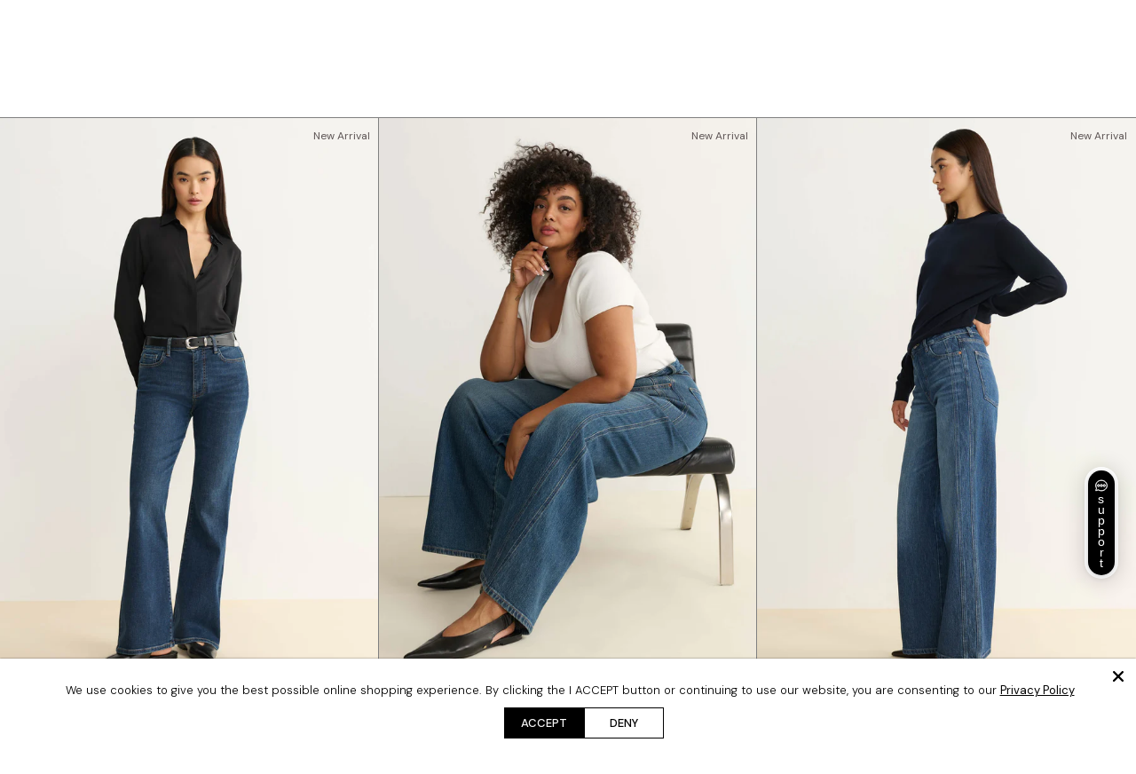

--- FILE ---
content_type: text/html; charset=utf-8
request_url: https://warpweftworld.com/collections/womens-high-waisted-jeans?page=2
body_size: 54226
content:
<!doctype html>

<html lang="en">
  <head>

    <meta name="facebook-domain-verification" content="6frlsyvp1jow1qsw0i2hk2vuevejfc">

    <!-- removing from crawler -->
    
    
    
    <!-- removing from crawler -->


    <script async src="//warpweftworld.com/cdn/shop/t/115/assets/avada-cookiebar-gcm-integration.js?v=126193589784249790441764248768" data-cookiecategory="necessary"></script>

     <!-- True fit library -->
    <script type="text/JavaScript">
      (function(){
      var a={};
      function g(l){
      a[l]=function(r,e,o){
      var w=window,d=document,p=[],t,s,x;
      w.tfcapi=t=w.tfcapi||function(){
      t.q=t.q||[];
      t.q.push(arguments);};
      o&&o.forceMobile===true&&p.push('deviceType=mobile');
      o&&o.autoCalculate===false&&p.push('autoCalculate=false');
      x=d.getElementsByTagName('script')[0];
      s=d.createElement('script');
      s.type='text/javascript';s.async=true;
      s.src='https://'+r+'-cdn'+(e==='dev'||e==='staging'?'.'+e:'')+
      '.truefitcorp.com/fitrec/'+r+'/js/'+l+'.js?'+p.join('&');
      x.parentNode.insertBefore(s,x);}}
      g('fitrec');
      g('tracker');
      return a;
      })().fitrec('waw','prod');
    </script>
    <!-- True fit library -->

    <script src="//ajax.googleapis.com/ajax/libs/jquery/2.2.3/jquery.min.js" type="text/javascript"></script>

    <meta charset="utf-8">
    <meta http-equiv="X-UA-Compatible" content="IE=edge">

    
      <meta name="description" content="Is there anything more flattering than high waisted jeans? Yes, Warp + Weft’s women’s high waisted jeans. Discover high rise denim in wide leg, relaxed, skinny, straight, and bootcut fits, plus mini skirts, maxi skirts, shorts, and high waisted cargo pants. Available in regular and plus sizes from 00–24.">
    

    

    <meta
      name="keywords"
      content="Warp+Weft, Warp & Weft, Warp and Weft, warp weft jeans, Warp+Weft jeans, warp weft, warp and weft jeans, premium denim, premium jeans, stretch denim, 4 way stretch fabric, comfort stretch jeans, denim, denim jeans, denim skirt, denim mini skirt, denim shorts, denim jacket, women’s jeans, men’s jeans, plus size jeans, best plus size jeans, plus size flare jeans, plus size jean shorts, plus size jean skirt, high rise jeans, mid rise jeans, slim fit jeans, straight leg jeans, bootcut jeans, skinny jeans, cropped jeans, tapered jeans, sculpting jeans, shaping denim, yoga pants jeans, pull on jeans, soft stretch jeans, high waist jeans, ultra high rise jeans, sustainable denim, eco friendly denim, ethical denim, inclusive sizing jeans, performance denim, everyday jeans, travel-ready denim, modern denim"
    >
    <meta name="viewport" content="width=device-width, initial-scale=1, maximum-scale=1, user-scalable=0">
    <link rel="canonical" href="https://warpweftworld.com/collections/womens-high-waisted-jeans?page=2">
    
    
        <meta name="robots" content="index, follow">
    
    

    
    <title>
      WOMEN&#39;S HIGH WAISTED JEANS 00-24 | WARP + WEFT
      
       - 2
    </title>

    <!-- /snippets/favicons.liquid -->
<!-- FAVICONS -->
<link rel="apple-touch-icon" sizes="57x57" href="//warpweftworld.com/cdn/shop/t/115/assets/apple-touch-icon-57x57.png?v=105416952074345935791739010809">
<link rel="apple-touch-icon" sizes="60x60" href="//warpweftworld.com/cdn/shop/t/115/assets/apple-touch-icon-60x60.png?v=5144797852358907631739010810">
<link rel="apple-touch-icon" sizes="72x72" href="//warpweftworld.com/cdn/shop/t/115/assets/apple-touch-icon-72x72.png?v=19587672141105885531739010810">
<link rel="apple-touch-icon" sizes="76x76" href="//warpweftworld.com/cdn/shop/t/115/assets/apple-touch-icon-76x76.png?v=31379177319455627981739010811">
<link rel="apple-touch-icon" sizes="114x114" href="//warpweftworld.com/cdn/shop/t/115/assets/apple-touch-icon-114x114.png?v=121492997606858087071739010807">
<link rel="apple-touch-icon" sizes="120x120" href="//warpweftworld.com/cdn/shop/t/115/assets/apple-touch-icon-120x120.png?v=105178606143367992711739010807">
<link rel="apple-touch-icon" sizes="144x144" href="//warpweftworld.com/cdn/shop/t/115/assets/apple-touch-icon-144x144.png?v=177112017080514329401739010808">
<link rel="apple-touch-icon" sizes="152x152" href="//warpweftworld.com/cdn/shop/t/115/assets/apple-touch-icon-152x152.png?v=46522118786173110751739010808">
<link rel="apple-touch-icon" sizes="180x180" href="//warpweftworld.com/cdn/shop/t/115/assets/apple-touch-icon-180x180.png?v=170869774933464410871739010809">
<link rel="icon" type="image/png" href="//warpweftworld.com/cdn/shop/t/115/assets/favicon-16x16.png?v=108847314519841782561739010838" sizes="16x16">
<link rel="icon" type="image/png" href="//warpweftworld.com/cdn/shop/t/115/assets/favicon-32x32.png?v=13940798441229269961739010839" sizes="32x32">
<link rel="icon" type="image/png" href="//warpweftworld.com/cdn/shop/t/115/assets/favicon-48x48.png?v=184162062039657920431739010840" sizes="48x48">
<link rel="icon" type="image/png" href="//warpweftworld.com/cdn/shop/t/115/assets/favicon-194x194.png?v=103541137169141498811739010839" sizes="194x194">
<link rel="icon" type="image/png" href="//warpweftworld.com/cdn/shop/t/115/assets/favicon-96x96.png?v=182650567333845804681739010840" sizes="96x96">
<link rel="icon" type="image/png" href="//warpweftworld.com/cdn/shop/t/115/assets/android-chrome-192x192.png?v=134464901854431198221739010805" sizes="192x192">
<link rel="mask-icon" href="//warpweftworld.com/cdn/shop/t/115/assets/safari-pinned-tab.svg?v=139681672123406885281739010895" color="black">
<link rel="manifest" href="//warpweftworld.com/cdn/shop/t/115/assets/webmanifest.json?v=62772213566040593851739010904">
<link rel="shortcut icon" href="//warpweftworld.com/cdn/shop/t/115/assets/favicon.ico?v=184162062039657920431739010841">
<meta name="apple-mobile-web-app-title" content="Warp Weft">
<meta name="application-name" content="Warp Weft">
<meta name="msapplication-TileColor" content="#ffffff">
<meta name="msapplication-TileImage" content="//warpweftworld.com/cdn/shop/t/115/assets/mstile-150x150.png?v=171271899913381189691739010890">
<meta name="msapplication-config" content="//warpweftworld.com/cdn/shop/t/115/assets/browserconfig.xml?v=110626922117397664431768392930">
<meta name="theme-color" content="#ffffff">


    






















<meta property="og:type"        content="product.group">
<meta property="og:title"       content="High Waisted | Women 00-24">
<meta property="og:description" content="Is there anything more flattering than high waisted jeans? Yes, Warp + Weft’s women’s high waisted jeans. Discover high rise denim in wide leg, relaxed, skinny, straight, and bootcut fits, plus mini skirts, maxi skirts, shorts, and high waisted cargo pants. Available in regular and plus sizes from 00–24.">
<meta property="og:url"         content="https://warpweftworld.com/collections/womens-high-waisted-jeans?page=2">
<meta property="og:site_name"   content="Warp Weft World Inc">



    <link href="//warpweftworld.com/cdn/shop/t/115/assets/_theme.scss.css?v=79041072594899372401767623528" rel="stylesheet" type="text/css" media="all" />
    <link href="//warpweftworld.com/cdn/shop/t/115/assets/style-custom.css?v=99776887188580062971768290834" rel="stylesheet" type="text/css" media="all" />


    
    
    <link rel="stylesheet" href="https://cdnjs.cloudflare.com/ajax/libs/font-awesome/4.6.3/css/font-awesome.min.css">
    <link rel="stylesheet" href="https://use.typekit.net/euo7art.css">

    <script src="//warpweftworld.com/cdn/shop/t/115/assets/_header.js?v=146733148088129393091739010909" type="text/javascript"></script>
    <script src="//warpweftworld.com/cdn/shop/t/115/assets/jquery-2.2.4.min.js?v=47330032009134755151739010873" type="text/javascript"></script>
    <script src="//warpweftworld.com/cdn/shop/t/115/assets/jquery-scrolltofixed.js?v=52088385170028460921739010874" type="text/javascript"></script>
    <script src="//warpweftworld.com/cdn/shop/t/115/assets/jquery.malihu.PageScroll2id.js?v=79468294599868018161739010875" type="text/javascript"></script>
    <script src="//warpweftworld.com/cdn/shop/t/115/assets/ajaxinate.min.js?v=107902399206894119391739010796" type="text/javascript"></script>
    

    

    <script>
      var _themeSettings = {
        popup_expiry_days: 5,
        popup_click_max: 2,
        popup_idle_max: 12
      }
    </script>

    

    <script>window.performance && window.performance.mark && window.performance.mark('shopify.content_for_header.start');</script><meta name="google-site-verification" content="DrqngjOw0urBjD8UQTS114rJ6Ln0GQ5KpqRKBr-TB8c">
<meta id="shopify-digital-wallet" name="shopify-digital-wallet" content="/1156743225/digital_wallets/dialog">
<meta name="shopify-checkout-api-token" content="8a82aaad4a3cd7fc1d8c30948c489cf7">
<meta id="in-context-paypal-metadata" data-shop-id="1156743225" data-venmo-supported="true" data-environment="production" data-locale="en_US" data-paypal-v4="true" data-currency="USD">
<link rel="alternate" type="application/atom+xml" title="Feed" href="/collections/womens-high-waisted-jeans.atom" />
<link rel="alternate" type="application/json+oembed" href="https://warpweftworld.com/collections/womens-high-waisted-jeans.oembed?page=2">
<script async="async" src="/checkouts/internal/preloads.js?locale=en-US"></script>
<link rel="preconnect" href="https://shop.app" crossorigin="anonymous">
<script async="async" src="https://shop.app/checkouts/internal/preloads.js?locale=en-US&shop_id=1156743225" crossorigin="anonymous"></script>
<script id="apple-pay-shop-capabilities" type="application/json">{"shopId":1156743225,"countryCode":"US","currencyCode":"USD","merchantCapabilities":["supports3DS"],"merchantId":"gid:\/\/shopify\/Shop\/1156743225","merchantName":"Warp Weft World Inc","requiredBillingContactFields":["postalAddress","email","phone"],"requiredShippingContactFields":["postalAddress","email","phone"],"shippingType":"shipping","supportedNetworks":["visa","masterCard","amex","discover","elo","jcb"],"total":{"type":"pending","label":"Warp Weft World Inc","amount":"1.00"},"shopifyPaymentsEnabled":true,"supportsSubscriptions":true}</script>
<script id="shopify-features" type="application/json">{"accessToken":"8a82aaad4a3cd7fc1d8c30948c489cf7","betas":["rich-media-storefront-analytics"],"domain":"warpweftworld.com","predictiveSearch":true,"shopId":1156743225,"locale":"en"}</script>
<script>var Shopify = Shopify || {};
Shopify.shop = "warpandweft1.myshopify.com";
Shopify.locale = "en";
Shopify.currency = {"active":"USD","rate":"1.0"};
Shopify.country = "US";
Shopify.theme = {"name":"Warp + Weft Searchspring SP25 New Menu","id":143530950713,"schema_name":"Slate","schema_version":"1.0","theme_store_id":null,"role":"main"};
Shopify.theme.handle = "null";
Shopify.theme.style = {"id":null,"handle":null};
Shopify.cdnHost = "warpweftworld.com/cdn";
Shopify.routes = Shopify.routes || {};
Shopify.routes.root = "/";</script>
<script type="module">!function(o){(o.Shopify=o.Shopify||{}).modules=!0}(window);</script>
<script>!function(o){function n(){var o=[];function n(){o.push(Array.prototype.slice.apply(arguments))}return n.q=o,n}var t=o.Shopify=o.Shopify||{};t.loadFeatures=n(),t.autoloadFeatures=n()}(window);</script>
<script>
  window.ShopifyPay = window.ShopifyPay || {};
  window.ShopifyPay.apiHost = "shop.app\/pay";
  window.ShopifyPay.redirectState = null;
</script>
<script id="shop-js-analytics" type="application/json">{"pageType":"collection"}</script>
<script defer="defer" async type="module" src="//warpweftworld.com/cdn/shopifycloud/shop-js/modules/v2/client.init-shop-cart-sync_BdyHc3Nr.en.esm.js"></script>
<script defer="defer" async type="module" src="//warpweftworld.com/cdn/shopifycloud/shop-js/modules/v2/chunk.common_Daul8nwZ.esm.js"></script>
<script type="module">
  await import("//warpweftworld.com/cdn/shopifycloud/shop-js/modules/v2/client.init-shop-cart-sync_BdyHc3Nr.en.esm.js");
await import("//warpweftworld.com/cdn/shopifycloud/shop-js/modules/v2/chunk.common_Daul8nwZ.esm.js");

  window.Shopify.SignInWithShop?.initShopCartSync?.({"fedCMEnabled":true,"windoidEnabled":true});

</script>
<script>
  window.Shopify = window.Shopify || {};
  if (!window.Shopify.featureAssets) window.Shopify.featureAssets = {};
  window.Shopify.featureAssets['shop-js'] = {"shop-cart-sync":["modules/v2/client.shop-cart-sync_QYOiDySF.en.esm.js","modules/v2/chunk.common_Daul8nwZ.esm.js"],"init-fed-cm":["modules/v2/client.init-fed-cm_DchLp9rc.en.esm.js","modules/v2/chunk.common_Daul8nwZ.esm.js"],"shop-button":["modules/v2/client.shop-button_OV7bAJc5.en.esm.js","modules/v2/chunk.common_Daul8nwZ.esm.js"],"init-windoid":["modules/v2/client.init-windoid_DwxFKQ8e.en.esm.js","modules/v2/chunk.common_Daul8nwZ.esm.js"],"shop-cash-offers":["modules/v2/client.shop-cash-offers_DWtL6Bq3.en.esm.js","modules/v2/chunk.common_Daul8nwZ.esm.js","modules/v2/chunk.modal_CQq8HTM6.esm.js"],"shop-toast-manager":["modules/v2/client.shop-toast-manager_CX9r1SjA.en.esm.js","modules/v2/chunk.common_Daul8nwZ.esm.js"],"init-shop-email-lookup-coordinator":["modules/v2/client.init-shop-email-lookup-coordinator_UhKnw74l.en.esm.js","modules/v2/chunk.common_Daul8nwZ.esm.js"],"pay-button":["modules/v2/client.pay-button_DzxNnLDY.en.esm.js","modules/v2/chunk.common_Daul8nwZ.esm.js"],"avatar":["modules/v2/client.avatar_BTnouDA3.en.esm.js"],"init-shop-cart-sync":["modules/v2/client.init-shop-cart-sync_BdyHc3Nr.en.esm.js","modules/v2/chunk.common_Daul8nwZ.esm.js"],"shop-login-button":["modules/v2/client.shop-login-button_D8B466_1.en.esm.js","modules/v2/chunk.common_Daul8nwZ.esm.js","modules/v2/chunk.modal_CQq8HTM6.esm.js"],"init-customer-accounts-sign-up":["modules/v2/client.init-customer-accounts-sign-up_C8fpPm4i.en.esm.js","modules/v2/client.shop-login-button_D8B466_1.en.esm.js","modules/v2/chunk.common_Daul8nwZ.esm.js","modules/v2/chunk.modal_CQq8HTM6.esm.js"],"init-shop-for-new-customer-accounts":["modules/v2/client.init-shop-for-new-customer-accounts_CVTO0Ztu.en.esm.js","modules/v2/client.shop-login-button_D8B466_1.en.esm.js","modules/v2/chunk.common_Daul8nwZ.esm.js","modules/v2/chunk.modal_CQq8HTM6.esm.js"],"init-customer-accounts":["modules/v2/client.init-customer-accounts_dRgKMfrE.en.esm.js","modules/v2/client.shop-login-button_D8B466_1.en.esm.js","modules/v2/chunk.common_Daul8nwZ.esm.js","modules/v2/chunk.modal_CQq8HTM6.esm.js"],"shop-follow-button":["modules/v2/client.shop-follow-button_CkZpjEct.en.esm.js","modules/v2/chunk.common_Daul8nwZ.esm.js","modules/v2/chunk.modal_CQq8HTM6.esm.js"],"lead-capture":["modules/v2/client.lead-capture_BntHBhfp.en.esm.js","modules/v2/chunk.common_Daul8nwZ.esm.js","modules/v2/chunk.modal_CQq8HTM6.esm.js"],"checkout-modal":["modules/v2/client.checkout-modal_CfxcYbTm.en.esm.js","modules/v2/chunk.common_Daul8nwZ.esm.js","modules/v2/chunk.modal_CQq8HTM6.esm.js"],"shop-login":["modules/v2/client.shop-login_Da4GZ2H6.en.esm.js","modules/v2/chunk.common_Daul8nwZ.esm.js","modules/v2/chunk.modal_CQq8HTM6.esm.js"],"payment-terms":["modules/v2/client.payment-terms_MV4M3zvL.en.esm.js","modules/v2/chunk.common_Daul8nwZ.esm.js","modules/v2/chunk.modal_CQq8HTM6.esm.js"]};
</script>
<script>(function() {
  var isLoaded = false;
  function asyncLoad() {
    if (isLoaded) return;
    isLoaded = true;
    var urls = ["https:\/\/schemaplusfiles.s3.amazonaws.com\/loader.min.js?shop=warpandweft1.myshopify.com","https:\/\/s3.eu-west-1.amazonaws.com\/production-klarna-il-shopify-osm\/fa1c065400eeeaac368497287d0fa4571f062a7d\/warpandweft1.myshopify.com-1739963566668.js?shop=warpandweft1.myshopify.com","\/\/cdn.shopify.com\/proxy\/da3434c9b62c131f1f4c5157c3b3ddba532c69f378aa6ede5201b1f84ac76ab9\/s3-us-west-2.amazonaws.com\/jsstore\/a\/5N0H00EV\/reids.js?shop=warpandweft1.myshopify.com\u0026sp-cache-control=cHVibGljLCBtYXgtYWdlPTkwMA","\/\/cdn.shopify.com\/proxy\/ac3cf3108991754b3e044ccb604c9178c940fcdb24feb3bc80870c047c27593e\/app.retention.com\/shopify\/shopify_app_add_to_cart_script.js?shop=warpandweft1.myshopify.com\u0026sp-cache-control=cHVibGljLCBtYXgtYWdlPTkwMA","https:\/\/shopify-extension.getredo.com\/main.js?widget_id=hcbqnyiiv25mbe2\u0026shop=warpandweft1.myshopify.com"];
    for (var i = 0; i < urls.length; i++) {
      var s = document.createElement('script');
      s.type = 'text/javascript';
      s.async = true;
      s.src = urls[i];
      var x = document.getElementsByTagName('script')[0];
      x.parentNode.insertBefore(s, x);
    }
  };
  if(window.attachEvent) {
    window.attachEvent('onload', asyncLoad);
  } else {
    window.addEventListener('load', asyncLoad, false);
  }
})();</script>
<script id="__st">var __st={"a":1156743225,"offset":-18000,"reqid":"2e8f155a-6ac3-46bd-ac08-452c5940e30d-1768996254","pageurl":"warpweftworld.com\/collections\/womens-high-waisted-jeans?page=2","u":"09ea6541ddb4","p":"collection","rtyp":"collection","rid":155770552377};</script>
<script>window.ShopifyPaypalV4VisibilityTracking = true;</script>
<script id="captcha-bootstrap">!function(){'use strict';const t='contact',e='account',n='new_comment',o=[[t,t],['blogs',n],['comments',n],[t,'customer']],c=[[e,'customer_login'],[e,'guest_login'],[e,'recover_customer_password'],[e,'create_customer']],r=t=>t.map((([t,e])=>`form[action*='/${t}']:not([data-nocaptcha='true']) input[name='form_type'][value='${e}']`)).join(','),a=t=>()=>t?[...document.querySelectorAll(t)].map((t=>t.form)):[];function s(){const t=[...o],e=r(t);return a(e)}const i='password',u='form_key',d=['recaptcha-v3-token','g-recaptcha-response','h-captcha-response',i],f=()=>{try{return window.sessionStorage}catch{return}},m='__shopify_v',_=t=>t.elements[u];function p(t,e,n=!1){try{const o=window.sessionStorage,c=JSON.parse(o.getItem(e)),{data:r}=function(t){const{data:e,action:n}=t;return t[m]||n?{data:e,action:n}:{data:t,action:n}}(c);for(const[e,n]of Object.entries(r))t.elements[e]&&(t.elements[e].value=n);n&&o.removeItem(e)}catch(o){console.error('form repopulation failed',{error:o})}}const l='form_type',E='cptcha';function T(t){t.dataset[E]=!0}const w=window,h=w.document,L='Shopify',v='ce_forms',y='captcha';let A=!1;((t,e)=>{const n=(g='f06e6c50-85a8-45c8-87d0-21a2b65856fe',I='https://cdn.shopify.com/shopifycloud/storefront-forms-hcaptcha/ce_storefront_forms_captcha_hcaptcha.v1.5.2.iife.js',D={infoText:'Protected by hCaptcha',privacyText:'Privacy',termsText:'Terms'},(t,e,n)=>{const o=w[L][v],c=o.bindForm;if(c)return c(t,g,e,D).then(n);var r;o.q.push([[t,g,e,D],n]),r=I,A||(h.body.append(Object.assign(h.createElement('script'),{id:'captcha-provider',async:!0,src:r})),A=!0)});var g,I,D;w[L]=w[L]||{},w[L][v]=w[L][v]||{},w[L][v].q=[],w[L][y]=w[L][y]||{},w[L][y].protect=function(t,e){n(t,void 0,e),T(t)},Object.freeze(w[L][y]),function(t,e,n,w,h,L){const[v,y,A,g]=function(t,e,n){const i=e?o:[],u=t?c:[],d=[...i,...u],f=r(d),m=r(i),_=r(d.filter((([t,e])=>n.includes(e))));return[a(f),a(m),a(_),s()]}(w,h,L),I=t=>{const e=t.target;return e instanceof HTMLFormElement?e:e&&e.form},D=t=>v().includes(t);t.addEventListener('submit',(t=>{const e=I(t);if(!e)return;const n=D(e)&&!e.dataset.hcaptchaBound&&!e.dataset.recaptchaBound,o=_(e),c=g().includes(e)&&(!o||!o.value);(n||c)&&t.preventDefault(),c&&!n&&(function(t){try{if(!f())return;!function(t){const e=f();if(!e)return;const n=_(t);if(!n)return;const o=n.value;o&&e.removeItem(o)}(t);const e=Array.from(Array(32),(()=>Math.random().toString(36)[2])).join('');!function(t,e){_(t)||t.append(Object.assign(document.createElement('input'),{type:'hidden',name:u})),t.elements[u].value=e}(t,e),function(t,e){const n=f();if(!n)return;const o=[...t.querySelectorAll(`input[type='${i}']`)].map((({name:t})=>t)),c=[...d,...o],r={};for(const[a,s]of new FormData(t).entries())c.includes(a)||(r[a]=s);n.setItem(e,JSON.stringify({[m]:1,action:t.action,data:r}))}(t,e)}catch(e){console.error('failed to persist form',e)}}(e),e.submit())}));const S=(t,e)=>{t&&!t.dataset[E]&&(n(t,e.some((e=>e===t))),T(t))};for(const o of['focusin','change'])t.addEventListener(o,(t=>{const e=I(t);D(e)&&S(e,y())}));const B=e.get('form_key'),M=e.get(l),P=B&&M;t.addEventListener('DOMContentLoaded',(()=>{const t=y();if(P)for(const e of t)e.elements[l].value===M&&p(e,B);[...new Set([...A(),...v().filter((t=>'true'===t.dataset.shopifyCaptcha))])].forEach((e=>S(e,t)))}))}(h,new URLSearchParams(w.location.search),n,t,e,['guest_login'])})(!0,!0)}();</script>
<script integrity="sha256-4kQ18oKyAcykRKYeNunJcIwy7WH5gtpwJnB7kiuLZ1E=" data-source-attribution="shopify.loadfeatures" defer="defer" src="//warpweftworld.com/cdn/shopifycloud/storefront/assets/storefront/load_feature-a0a9edcb.js" crossorigin="anonymous"></script>
<script crossorigin="anonymous" defer="defer" src="//warpweftworld.com/cdn/shopifycloud/storefront/assets/shopify_pay/storefront-65b4c6d7.js?v=20250812"></script>
<script data-source-attribution="shopify.dynamic_checkout.dynamic.init">var Shopify=Shopify||{};Shopify.PaymentButton=Shopify.PaymentButton||{isStorefrontPortableWallets:!0,init:function(){window.Shopify.PaymentButton.init=function(){};var t=document.createElement("script");t.src="https://warpweftworld.com/cdn/shopifycloud/portable-wallets/latest/portable-wallets.en.js",t.type="module",document.head.appendChild(t)}};
</script>
<script data-source-attribution="shopify.dynamic_checkout.buyer_consent">
  function portableWalletsHideBuyerConsent(e){var t=document.getElementById("shopify-buyer-consent"),n=document.getElementById("shopify-subscription-policy-button");t&&n&&(t.classList.add("hidden"),t.setAttribute("aria-hidden","true"),n.removeEventListener("click",e))}function portableWalletsShowBuyerConsent(e){var t=document.getElementById("shopify-buyer-consent"),n=document.getElementById("shopify-subscription-policy-button");t&&n&&(t.classList.remove("hidden"),t.removeAttribute("aria-hidden"),n.addEventListener("click",e))}window.Shopify?.PaymentButton&&(window.Shopify.PaymentButton.hideBuyerConsent=portableWalletsHideBuyerConsent,window.Shopify.PaymentButton.showBuyerConsent=portableWalletsShowBuyerConsent);
</script>
<script data-source-attribution="shopify.dynamic_checkout.cart.bootstrap">document.addEventListener("DOMContentLoaded",(function(){function t(){return document.querySelector("shopify-accelerated-checkout-cart, shopify-accelerated-checkout")}if(t())Shopify.PaymentButton.init();else{new MutationObserver((function(e,n){t()&&(Shopify.PaymentButton.init(),n.disconnect())})).observe(document.body,{childList:!0,subtree:!0})}}));
</script>
<link id="shopify-accelerated-checkout-styles" rel="stylesheet" media="screen" href="https://warpweftworld.com/cdn/shopifycloud/portable-wallets/latest/accelerated-checkout-backwards-compat.css" crossorigin="anonymous">
<style id="shopify-accelerated-checkout-cart">
        #shopify-buyer-consent {
  margin-top: 1em;
  display: inline-block;
  width: 100%;
}

#shopify-buyer-consent.hidden {
  display: none;
}

#shopify-subscription-policy-button {
  background: none;
  border: none;
  padding: 0;
  text-decoration: underline;
  font-size: inherit;
  cursor: pointer;
}

#shopify-subscription-policy-button::before {
  box-shadow: none;
}

      </style>

<script>window.performance && window.performance.mark && window.performance.mark('shopify.content_for_header.end');</script>

    

    <div id="shopify-section-filter-menu-settings" class="shopify-section"><style type="text/css">
/*  Filter Menu Color and Image Section CSS */</style>
<link href="//warpweftworld.com/cdn/shop/t/115/assets/filter-menu.scss.css?v=84499290721085689381767620776" rel="stylesheet" type="text/css" media="all" />
<script src="//warpweftworld.com/cdn/shop/t/115/assets/filter-menu.js?v=184384430514463980491739010925" type="text/javascript"></script>




</div>

    <script type="application/ld+json">
      {
        "@context": "https://schema.org/",
        "@type": "WebSite",
        "name": "Warp & Weft",
        "url": "https://warpweftworld.com/",
        "potentialAction": {
          "@type": "SearchAction",
          "target": "https://warpweftworld.com/search/?q{search_term_string}",
          "query-input": "required name=search_term_string"
        }
      }
    </script>
    <script type="application/json">
      {
        "@context": "http://schema.org/",
        "@type": "Review",
        "itemReviewed": {
          "@type": "Episode",
          "name": "Warp + Weft"
        },
        "author": {
          "@type": "Person",
          "name": "Timothy L."
        },
        "datePublished": "2021-01-19",
        "reviewRating": {
          "@type": "Rating",
          "description": "From the moment I bought my first W W pair of jeans, I was hooked. They’re the best fit and look awesome. Love this latest pair, in fact I bought two! ❤️",
          "ratingValue": "5"
        }
      }
    </script>

    <!-- Google Tag Manager -->
    
    <!-- End Google Tag Manager -->

    <!-- Google tag (gtag.js) GA4 June 16 2023 -->
    

    <script
      src="https://schemaplus-cdn.s3.amazonaws.com/loader-b18a9e5fdf2a250f773c00e6b998229c-warpandweft1.min.js"
      async
    ></script>

    <!-- Microsoft Clarity Code January 17th 2024 -->
    <script type="text/javascript">
      (function(c,l,a,r,i,t,y){
          c[a]=c[a]||function(){(c[a].q=c[a].q||[]).push(arguments)};
          t=l.createElement(r);t.async=1;t.src="https://www.clarity.ms/tag/"+i;
          y=l.getElementsByTagName(r)[0];y.parentNode.insertBefore(t,y);
      })(window, document, "clarity", "script", "kmu36426ym");
    </script>

    
      



<script src="https://snapui.searchspring.io/dkc5xr/bundle.js" id="searchspring-context">
	 
			collection = { id: "155770552377", name: "High Waisted | Women 00-24", handle: "womens-high-waisted-jeans" };
		
		template = "collection";
	
	format = "${{amount}}";

</script>
    
  <!-- BEGIN app block: shopify://apps/redo/blocks/redo_app_embed/c613644b-6df4-4d11-b336-43a5c06745a1 --><!-- BEGIN app snippet: env -->

<script>
  if (typeof process === "undefined") {
    process = {};
  }
  process.env ??= {};
  process.env.AMPLITUDE_API_KEY = "b5eacb35b49c693d959231826b35f7ca";
  process.env.IPIFY_API_KEY = "at_S8q5xe1hwi5jKf6CSb4V661KXTKK2";
  process.env.REDO_API_URL = "https://shopify-cdn.getredo.com";
  process.env.REDO_CHAT_WIDGET_URL = "https://chat-widget.getredo.com";
  process.env.REDO_SHOPIFY_SERVER_URL = "https://shopify-server.getredo.com";

  if (typeof redoStorefront === "undefined") {
    redoStorefront = {};
  }
  redoStorefront.env ??= {};
  redoStorefront.env.AMPLITUDE_API_KEY = "b5eacb35b49c693d959231826b35f7ca";
  redoStorefront.env.IPIFY_API_KEY = "at_S8q5xe1hwi5jKf6CSb4V661KXTKK2";
  redoStorefront.env.REDO_API_URL = "https://shopify-cdn.getredo.com";
  redoStorefront.env.REDO_CHAT_WIDGET_URL = "https://chat-widget.getredo.com";
  redoStorefront.env.REDO_SHOPIFY_SERVER_URL = "https://shopify-server.getredo.com";
</script>
<!-- END app snippet -->
<script>
  const parts = navigator.userAgent.split(" ").map(part => btoa(part)).join("").replace(/=/g, "").toLowerCase();
  if (!parts.includes("2hyb21lluxpz2h0ag91c2") && !parts.includes("w90bwzwcg93zxikdiwmjipk")) {
    const script = document.createElement("script");
    script.async = true;
    script.src = "https://cdn.shopify.com/extensions/019bdfaf-6031-7ff2-8f2e-ee677c7e525f/redo-v1.139006/assets/main.js";
    document.head.appendChild(script);
  }
</script>

<!-- END app block --><!-- BEGIN app block: shopify://apps/triplewhale/blocks/triple_pixel_snippet/483d496b-3f1a-4609-aea7-8eee3b6b7a2a --><link rel='preconnect dns-prefetch' href='https://api.config-security.com/' crossorigin />
<link rel='preconnect dns-prefetch' href='https://conf.config-security.com/' crossorigin />
<script>
/* >> TriplePixel :: start*/
window.TriplePixelData={TripleName:"warpandweft1.myshopify.com",ver:"2.16",plat:"SHOPIFY",isHeadless:false,src:'SHOPIFY_EXT',product:{id:"",name:``,price:"",variant:""},search:"",collection:"155770552377",cart:"",template:"collection",curr:"USD" || "USD"},function(W,H,A,L,E,_,B,N){function O(U,T,P,H,R){void 0===R&&(R=!1),H=new XMLHttpRequest,P?(H.open("POST",U,!0),H.setRequestHeader("Content-Type","text/plain")):H.open("GET",U,!0),H.send(JSON.stringify(P||{})),H.onreadystatechange=function(){4===H.readyState&&200===H.status?(R=H.responseText,U.includes("/first")?eval(R):P||(N[B]=R)):(299<H.status||H.status<200)&&T&&!R&&(R=!0,O(U,T-1,P))}}if(N=window,!N[H+"sn"]){N[H+"sn"]=1,L=function(){return Date.now().toString(36)+"_"+Math.random().toString(36)};try{A.setItem(H,1+(0|A.getItem(H)||0)),(E=JSON.parse(A.getItem(H+"U")||"[]")).push({u:location.href,r:document.referrer,t:Date.now(),id:L()}),A.setItem(H+"U",JSON.stringify(E))}catch(e){}var i,m,p;A.getItem('"!nC`')||(_=A,A=N,A[H]||(E=A[H]=function(t,e,i){return void 0===i&&(i=[]),"State"==t?E.s:(W=L(),(E._q=E._q||[]).push([W,t,e].concat(i)),W)},E.s="Installed",E._q=[],E.ch=W,B="configSecurityConfModel",N[B]=1,O("https://conf.config-security.com/model",5),i=L(),m=A[atob("c2NyZWVu")],_.setItem("di_pmt_wt",i),p={id:i,action:"profile",avatar:_.getItem("auth-security_rand_salt_"),time:m[atob("d2lkdGg=")]+":"+m[atob("aGVpZ2h0")],host:A.TriplePixelData.TripleName,plat:A.TriplePixelData.plat,url:window.location.href.slice(0,500),ref:document.referrer,ver:A.TriplePixelData.ver},O("https://api.config-security.com/event",5,p),O("https://api.config-security.com/first?host=".concat(p.host,"&plat=").concat(p.plat),5)))}}("","TriplePixel",localStorage);
/* << TriplePixel :: end*/
</script>



<!-- END app block --><script src="https://cdn.shopify.com/extensions/019b35a3-cff8-7eb0-85f4-edb1f960047c/avada-app-49/assets/avada-cookie.js" type="text/javascript" defer="defer"></script>
<meta property="og:image" content="https://cdn.shopify.com/s/files/1/0011/5674/3225/files/ww-logo-new_220x_b52cc088-e409-48eb-90dc-e07ef078c254.png?height=628&pad_color=fff&v=1613703880&width=1200" />
<meta property="og:image:secure_url" content="https://cdn.shopify.com/s/files/1/0011/5674/3225/files/ww-logo-new_220x_b52cc088-e409-48eb-90dc-e07ef078c254.png?height=628&pad_color=fff&v=1613703880&width=1200" />
<meta property="og:image:width" content="1200" />
<meta property="og:image:height" content="628" />
<link href="https://monorail-edge.shopifysvc.com" rel="dns-prefetch">
<script>(function(){if ("sendBeacon" in navigator && "performance" in window) {try {var session_token_from_headers = performance.getEntriesByType('navigation')[0].serverTiming.find(x => x.name == '_s').description;} catch {var session_token_from_headers = undefined;}var session_cookie_matches = document.cookie.match(/_shopify_s=([^;]*)/);var session_token_from_cookie = session_cookie_matches && session_cookie_matches.length === 2 ? session_cookie_matches[1] : "";var session_token = session_token_from_headers || session_token_from_cookie || "";function handle_abandonment_event(e) {var entries = performance.getEntries().filter(function(entry) {return /monorail-edge.shopifysvc.com/.test(entry.name);});if (!window.abandonment_tracked && entries.length === 0) {window.abandonment_tracked = true;var currentMs = Date.now();var navigation_start = performance.timing.navigationStart;var payload = {shop_id: 1156743225,url: window.location.href,navigation_start,duration: currentMs - navigation_start,session_token,page_type: "collection"};window.navigator.sendBeacon("https://monorail-edge.shopifysvc.com/v1/produce", JSON.stringify({schema_id: "online_store_buyer_site_abandonment/1.1",payload: payload,metadata: {event_created_at_ms: currentMs,event_sent_at_ms: currentMs}}));}}window.addEventListener('pagehide', handle_abandonment_event);}}());</script>
<script id="web-pixels-manager-setup">(function e(e,d,r,n,o){if(void 0===o&&(o={}),!Boolean(null===(a=null===(i=window.Shopify)||void 0===i?void 0:i.analytics)||void 0===a?void 0:a.replayQueue)){var i,a;window.Shopify=window.Shopify||{};var t=window.Shopify;t.analytics=t.analytics||{};var s=t.analytics;s.replayQueue=[],s.publish=function(e,d,r){return s.replayQueue.push([e,d,r]),!0};try{self.performance.mark("wpm:start")}catch(e){}var l=function(){var e={modern:/Edge?\/(1{2}[4-9]|1[2-9]\d|[2-9]\d{2}|\d{4,})\.\d+(\.\d+|)|Firefox\/(1{2}[4-9]|1[2-9]\d|[2-9]\d{2}|\d{4,})\.\d+(\.\d+|)|Chrom(ium|e)\/(9{2}|\d{3,})\.\d+(\.\d+|)|(Maci|X1{2}).+ Version\/(15\.\d+|(1[6-9]|[2-9]\d|\d{3,})\.\d+)([,.]\d+|)( \(\w+\)|)( Mobile\/\w+|) Safari\/|Chrome.+OPR\/(9{2}|\d{3,})\.\d+\.\d+|(CPU[ +]OS|iPhone[ +]OS|CPU[ +]iPhone|CPU IPhone OS|CPU iPad OS)[ +]+(15[._]\d+|(1[6-9]|[2-9]\d|\d{3,})[._]\d+)([._]\d+|)|Android:?[ /-](13[3-9]|1[4-9]\d|[2-9]\d{2}|\d{4,})(\.\d+|)(\.\d+|)|Android.+Firefox\/(13[5-9]|1[4-9]\d|[2-9]\d{2}|\d{4,})\.\d+(\.\d+|)|Android.+Chrom(ium|e)\/(13[3-9]|1[4-9]\d|[2-9]\d{2}|\d{4,})\.\d+(\.\d+|)|SamsungBrowser\/([2-9]\d|\d{3,})\.\d+/,legacy:/Edge?\/(1[6-9]|[2-9]\d|\d{3,})\.\d+(\.\d+|)|Firefox\/(5[4-9]|[6-9]\d|\d{3,})\.\d+(\.\d+|)|Chrom(ium|e)\/(5[1-9]|[6-9]\d|\d{3,})\.\d+(\.\d+|)([\d.]+$|.*Safari\/(?![\d.]+ Edge\/[\d.]+$))|(Maci|X1{2}).+ Version\/(10\.\d+|(1[1-9]|[2-9]\d|\d{3,})\.\d+)([,.]\d+|)( \(\w+\)|)( Mobile\/\w+|) Safari\/|Chrome.+OPR\/(3[89]|[4-9]\d|\d{3,})\.\d+\.\d+|(CPU[ +]OS|iPhone[ +]OS|CPU[ +]iPhone|CPU IPhone OS|CPU iPad OS)[ +]+(10[._]\d+|(1[1-9]|[2-9]\d|\d{3,})[._]\d+)([._]\d+|)|Android:?[ /-](13[3-9]|1[4-9]\d|[2-9]\d{2}|\d{4,})(\.\d+|)(\.\d+|)|Mobile Safari.+OPR\/([89]\d|\d{3,})\.\d+\.\d+|Android.+Firefox\/(13[5-9]|1[4-9]\d|[2-9]\d{2}|\d{4,})\.\d+(\.\d+|)|Android.+Chrom(ium|e)\/(13[3-9]|1[4-9]\d|[2-9]\d{2}|\d{4,})\.\d+(\.\d+|)|Android.+(UC? ?Browser|UCWEB|U3)[ /]?(15\.([5-9]|\d{2,})|(1[6-9]|[2-9]\d|\d{3,})\.\d+)\.\d+|SamsungBrowser\/(5\.\d+|([6-9]|\d{2,})\.\d+)|Android.+MQ{2}Browser\/(14(\.(9|\d{2,})|)|(1[5-9]|[2-9]\d|\d{3,})(\.\d+|))(\.\d+|)|K[Aa][Ii]OS\/(3\.\d+|([4-9]|\d{2,})\.\d+)(\.\d+|)/},d=e.modern,r=e.legacy,n=navigator.userAgent;return n.match(d)?"modern":n.match(r)?"legacy":"unknown"}(),u="modern"===l?"modern":"legacy",c=(null!=n?n:{modern:"",legacy:""})[u],f=function(e){return[e.baseUrl,"/wpm","/b",e.hashVersion,"modern"===e.buildTarget?"m":"l",".js"].join("")}({baseUrl:d,hashVersion:r,buildTarget:u}),m=function(e){var d=e.version,r=e.bundleTarget,n=e.surface,o=e.pageUrl,i=e.monorailEndpoint;return{emit:function(e){var a=e.status,t=e.errorMsg,s=(new Date).getTime(),l=JSON.stringify({metadata:{event_sent_at_ms:s},events:[{schema_id:"web_pixels_manager_load/3.1",payload:{version:d,bundle_target:r,page_url:o,status:a,surface:n,error_msg:t},metadata:{event_created_at_ms:s}}]});if(!i)return console&&console.warn&&console.warn("[Web Pixels Manager] No Monorail endpoint provided, skipping logging."),!1;try{return self.navigator.sendBeacon.bind(self.navigator)(i,l)}catch(e){}var u=new XMLHttpRequest;try{return u.open("POST",i,!0),u.setRequestHeader("Content-Type","text/plain"),u.send(l),!0}catch(e){return console&&console.warn&&console.warn("[Web Pixels Manager] Got an unhandled error while logging to Monorail."),!1}}}}({version:r,bundleTarget:l,surface:e.surface,pageUrl:self.location.href,monorailEndpoint:e.monorailEndpoint});try{o.browserTarget=l,function(e){var d=e.src,r=e.async,n=void 0===r||r,o=e.onload,i=e.onerror,a=e.sri,t=e.scriptDataAttributes,s=void 0===t?{}:t,l=document.createElement("script"),u=document.querySelector("head"),c=document.querySelector("body");if(l.async=n,l.src=d,a&&(l.integrity=a,l.crossOrigin="anonymous"),s)for(var f in s)if(Object.prototype.hasOwnProperty.call(s,f))try{l.dataset[f]=s[f]}catch(e){}if(o&&l.addEventListener("load",o),i&&l.addEventListener("error",i),u)u.appendChild(l);else{if(!c)throw new Error("Did not find a head or body element to append the script");c.appendChild(l)}}({src:f,async:!0,onload:function(){if(!function(){var e,d;return Boolean(null===(d=null===(e=window.Shopify)||void 0===e?void 0:e.analytics)||void 0===d?void 0:d.initialized)}()){var d=window.webPixelsManager.init(e)||void 0;if(d){var r=window.Shopify.analytics;r.replayQueue.forEach((function(e){var r=e[0],n=e[1],o=e[2];d.publishCustomEvent(r,n,o)})),r.replayQueue=[],r.publish=d.publishCustomEvent,r.visitor=d.visitor,r.initialized=!0}}},onerror:function(){return m.emit({status:"failed",errorMsg:"".concat(f," has failed to load")})},sri:function(e){var d=/^sha384-[A-Za-z0-9+/=]+$/;return"string"==typeof e&&d.test(e)}(c)?c:"",scriptDataAttributes:o}),m.emit({status:"loading"})}catch(e){m.emit({status:"failed",errorMsg:(null==e?void 0:e.message)||"Unknown error"})}}})({shopId: 1156743225,storefrontBaseUrl: "https://warpweftworld.com",extensionsBaseUrl: "https://extensions.shopifycdn.com/cdn/shopifycloud/web-pixels-manager",monorailEndpoint: "https://monorail-edge.shopifysvc.com/unstable/produce_batch",surface: "storefront-renderer",enabledBetaFlags: ["2dca8a86"],webPixelsConfigList: [{"id":"1770815545","configuration":"{\"shopId\":\"warpandweft1.myshopify.com\"}","eventPayloadVersion":"v1","runtimeContext":"STRICT","scriptVersion":"c1fe7b63a0f7ad457a091a5f1865fa90","type":"APP","apiClientId":2753413,"privacyPurposes":["ANALYTICS","MARKETING","SALE_OF_DATA"],"dataSharingAdjustments":{"protectedCustomerApprovalScopes":["read_customer_address","read_customer_email","read_customer_name","read_customer_personal_data","read_customer_phone"]}},{"id":"1628307513","configuration":"{\"loopShopId\":\"734\",\"loopWebPixelEndpoint\":\"https:\\\/\\\/shopify-events.loopreturns.com\\\/\"}","eventPayloadVersion":"v1","runtimeContext":"STRICT","scriptVersion":"576d3952ef854798467c5484906c51bd","type":"APP","apiClientId":1662707,"privacyPurposes":["ANALYTICS"],"dataSharingAdjustments":{"protectedCustomerApprovalScopes":["read_customer_address","read_customer_email","read_customer_name","read_customer_personal_data","read_customer_phone"]}},{"id":"1442218041","configuration":"{\"widgetId\":\"hcbqnyiiv25mbe2\",\"baseRequestUrl\":\"https:\\\/\\\/shopify-server.getredo.com\\\/widgets\",\"splitEnabled\":\"false\",\"customerAccountsEnabled\":\"true\",\"conciergeSplitEnabled\":\"false\",\"marketingEnabled\":\"false\",\"expandedWarrantyEnabled\":\"false\",\"storefrontSalesAIEnabled\":\"false\",\"conversionEnabled\":\"false\"}","eventPayloadVersion":"v1","runtimeContext":"STRICT","scriptVersion":"e718e653983918a06ec4f4d49f6685f2","type":"APP","apiClientId":3426665,"privacyPurposes":["ANALYTICS","MARKETING"],"capabilities":["advanced_dom_events"],"dataSharingAdjustments":{"protectedCustomerApprovalScopes":["read_customer_address","read_customer_email","read_customer_name","read_customer_personal_data","read_customer_phone"]}},{"id":"693895225","configuration":"{\"trackingId\":\"9Ln0Cb8tYUgS\",\"organizationUid\":\"00000000-0000-0000-0000-000000000000\",\"storeDomain\":\"warpandweft1.myshopify.com\"}","eventPayloadVersion":"v1","runtimeContext":"STRICT","scriptVersion":"fec9cb143e0fde63737647a87238d29c","type":"APP","apiClientId":1366435,"privacyPurposes":["ANALYTICS","MARKETING"],"dataSharingAdjustments":{"protectedCustomerApprovalScopes":["read_customer_address","read_customer_email","read_customer_name","read_customer_personal_data","read_customer_phone"]}},{"id":"432963641","configuration":"{\"config\":\"{\\\"pixel_id\\\":\\\"G-PCN9F370CS\\\",\\\"target_country\\\":\\\"US\\\",\\\"gtag_events\\\":[{\\\"type\\\":\\\"search\\\",\\\"action_label\\\":[\\\"G-PCN9F370CS\\\",\\\"AW-854333145\\\/z-50CO63k4gBENmtsJcD\\\"]},{\\\"type\\\":\\\"begin_checkout\\\",\\\"action_label\\\":[\\\"G-PCN9F370CS\\\",\\\"AW-854333145\\\/S-MUCOu3k4gBENmtsJcD\\\"]},{\\\"type\\\":\\\"view_item\\\",\\\"action_label\\\":[\\\"G-PCN9F370CS\\\",\\\"AW-854333145\\\/cMyxCOW3k4gBENmtsJcD\\\",\\\"MC-S6KNHTPS9S\\\"]},{\\\"type\\\":\\\"purchase\\\",\\\"action_label\\\":[\\\"G-PCN9F370CS\\\",\\\"AW-854333145\\\/443WCOK3k4gBENmtsJcD\\\",\\\"MC-S6KNHTPS9S\\\"]},{\\\"type\\\":\\\"page_view\\\",\\\"action_label\\\":[\\\"G-PCN9F370CS\\\",\\\"AW-854333145\\\/8F2DCN-3k4gBENmtsJcD\\\",\\\"MC-S6KNHTPS9S\\\"]},{\\\"type\\\":\\\"add_payment_info\\\",\\\"action_label\\\":[\\\"G-PCN9F370CS\\\",\\\"AW-854333145\\\/7oGjCOm4k4gBENmtsJcD\\\"]},{\\\"type\\\":\\\"add_to_cart\\\",\\\"action_label\\\":[\\\"G-PCN9F370CS\\\",\\\"AW-854333145\\\/krzRCOi3k4gBENmtsJcD\\\"]}],\\\"enable_monitoring_mode\\\":false}\"}","eventPayloadVersion":"v1","runtimeContext":"OPEN","scriptVersion":"b2a88bafab3e21179ed38636efcd8a93","type":"APP","apiClientId":1780363,"privacyPurposes":[],"dataSharingAdjustments":{"protectedCustomerApprovalScopes":["read_customer_address","read_customer_email","read_customer_name","read_customer_personal_data","read_customer_phone"]}},{"id":"376438841","configuration":"{\"pixelCode\":\"CKT6BF3C77UFJGLB7IGG\"}","eventPayloadVersion":"v1","runtimeContext":"STRICT","scriptVersion":"22e92c2ad45662f435e4801458fb78cc","type":"APP","apiClientId":4383523,"privacyPurposes":["ANALYTICS","MARKETING","SALE_OF_DATA"],"dataSharingAdjustments":{"protectedCustomerApprovalScopes":["read_customer_address","read_customer_email","read_customer_name","read_customer_personal_data","read_customer_phone"]}},{"id":"123994169","configuration":"{\"pixel_id\":\"496647037126412\",\"pixel_type\":\"facebook_pixel\",\"metaapp_system_user_token\":\"-\"}","eventPayloadVersion":"v1","runtimeContext":"OPEN","scriptVersion":"ca16bc87fe92b6042fbaa3acc2fbdaa6","type":"APP","apiClientId":2329312,"privacyPurposes":["ANALYTICS","MARKETING","SALE_OF_DATA"],"dataSharingAdjustments":{"protectedCustomerApprovalScopes":["read_customer_address","read_customer_email","read_customer_name","read_customer_personal_data","read_customer_phone"]}},{"id":"101417017","configuration":"{\"siteId\":\"dkc5xr\"}","eventPayloadVersion":"v1","runtimeContext":"STRICT","scriptVersion":"f88b08d400ce7352a836183c6cef69ee","type":"APP","apiClientId":12202,"privacyPurposes":["ANALYTICS","MARKETING","SALE_OF_DATA"],"dataSharingAdjustments":{"protectedCustomerApprovalScopes":["read_customer_email","read_customer_personal_data","read_customer_phone"]}},{"id":"14843961","eventPayloadVersion":"1","runtimeContext":"LAX","scriptVersion":"3","type":"CUSTOM","privacyPurposes":["ANALYTICS","MARKETING"],"name":"listrak-pixel"},{"id":"33751097","eventPayloadVersion":"1","runtimeContext":"LAX","scriptVersion":"15","type":"CUSTOM","privacyPurposes":["ANALYTICS","MARKETING","SALE_OF_DATA"],"name":"GTAG"},{"id":"34013241","eventPayloadVersion":"1","runtimeContext":"LAX","scriptVersion":"2","type":"CUSTOM","privacyPurposes":["ANALYTICS","MARKETING","SALE_OF_DATA"],"name":"ROI SWITCH"},{"id":"34078777","eventPayloadVersion":"1","runtimeContext":"LAX","scriptVersion":"8","type":"CUSTOM","privacyPurposes":["ANALYTICS","MARKETING","SALE_OF_DATA"],"name":"AddShoppers Tag"},{"id":"34111545","eventPayloadVersion":"1","runtimeContext":"LAX","scriptVersion":"2","type":"CUSTOM","privacyPurposes":["ANALYTICS","MARKETING","SALE_OF_DATA"],"name":"ShareASale"},{"id":"46366777","eventPayloadVersion":"1","runtimeContext":"LAX","scriptVersion":"2","type":"CUSTOM","privacyPurposes":["ANALYTICS","MARKETING","SALE_OF_DATA"],"name":"cj-network-integration-pixel"},{"id":"98304057","eventPayloadVersion":"1","runtimeContext":"LAX","scriptVersion":"1","type":"CUSTOM","privacyPurposes":["ANALYTICS","MARKETING","SALE_OF_DATA"],"name":"Retention"},{"id":"shopify-app-pixel","configuration":"{}","eventPayloadVersion":"v1","runtimeContext":"STRICT","scriptVersion":"0450","apiClientId":"shopify-pixel","type":"APP","privacyPurposes":["ANALYTICS","MARKETING"]},{"id":"shopify-custom-pixel","eventPayloadVersion":"v1","runtimeContext":"LAX","scriptVersion":"0450","apiClientId":"shopify-pixel","type":"CUSTOM","privacyPurposes":["ANALYTICS","MARKETING"]}],isMerchantRequest: false,initData: {"shop":{"name":"Warp Weft World Inc","paymentSettings":{"currencyCode":"USD"},"myshopifyDomain":"warpandweft1.myshopify.com","countryCode":"US","storefrontUrl":"https:\/\/warpweftworld.com"},"customer":null,"cart":null,"checkout":null,"productVariants":[],"purchasingCompany":null},},"https://warpweftworld.com/cdn","fcfee988w5aeb613cpc8e4bc33m6693e112",{"modern":"","legacy":""},{"shopId":"1156743225","storefrontBaseUrl":"https:\/\/warpweftworld.com","extensionBaseUrl":"https:\/\/extensions.shopifycdn.com\/cdn\/shopifycloud\/web-pixels-manager","surface":"storefront-renderer","enabledBetaFlags":"[\"2dca8a86\"]","isMerchantRequest":"false","hashVersion":"fcfee988w5aeb613cpc8e4bc33m6693e112","publish":"custom","events":"[[\"page_viewed\",{}],[\"collection_viewed\",{\"collection\":{\"id\":\"155770552377\",\"title\":\"High Waisted | Women 00-24\",\"productVariants\":[{\"price\":{\"amount\":88.0,\"currencyCode\":\"USD\"},\"product\":{\"title\":\"MXP - HIGH RISE JEANS | RAVEN\",\"vendor\":\"Warp + Weft\",\"id\":\"4440406982713\",\"untranslatedTitle\":\"MXP - HIGH RISE JEANS | RAVEN\",\"url\":\"\/products\/mxp-high-rise-raven\",\"type\":\"Women's Jeans\"},\"id\":\"42892241567801\",\"image\":{\"src\":\"\/\/warpweftworld.com\/cdn\/shop\/files\/MXP_RAVEN_26_006.jpg?v=1692045561\"},\"sku\":\"291329\",\"title\":\"24 \/ 29\",\"untranslatedTitle\":\"24 \/ 29\"},{\"price\":{\"amount\":88.0,\"currencyCode\":\"USD\"},\"product\":{\"title\":\"MXP PLUS - HIGH RISE JEANS | RAVEN\",\"vendor\":\"Warp + Weft\",\"id\":\"4440490901561\",\"untranslatedTitle\":\"MXP PLUS - HIGH RISE JEANS | RAVEN\",\"url\":\"\/products\/mxp-plus-high-rise-raven\",\"type\":\"Women's Plus Size Jeans\"},\"id\":\"31374765457465\",\"image\":{\"src\":\"\/\/warpweftworld.com\/cdn\/shop\/files\/MXP_PLUS_RAVEN_006.jpg?v=1692045623\"},\"sku\":\"291429\",\"title\":\"14W \/ 29\",\"untranslatedTitle\":\"14W \/ 29\"},{\"price\":{\"amount\":98.0,\"currencyCode\":\"USD\"},\"product\":{\"title\":\"NCE - WIDE LEG JEANS | INKWELL\",\"vendor\":\"Warp + Weft\",\"id\":\"6561657815097\",\"untranslatedTitle\":\"NCE - WIDE LEG JEANS | INKWELL\",\"url\":\"\/products\/nce-wide-leg-inkwell\",\"type\":\"Women's Jeans\"},\"id\":\"44514038054969\",\"image\":{\"src\":\"\/\/warpweftworld.com\/cdn\/shop\/files\/NCE_INKWELL_26_004.jpg?v=1747466188\"},\"sku\":\"347831\",\"title\":\"24 \/ 31\",\"untranslatedTitle\":\"24 \/ 31\"},{\"price\":{\"amount\":98.0,\"currencyCode\":\"USD\"},\"product\":{\"title\":\"NCE PLUS - WIDE LEG JEANS | INKWELL\",\"vendor\":\"Warp + Weft\",\"id\":\"6561657946169\",\"untranslatedTitle\":\"NCE PLUS - WIDE LEG JEANS | INKWELL\",\"url\":\"\/products\/nce-plus-wide-leg-inkwell\",\"type\":\"Women's Plus Size Jeans\"},\"id\":\"44521402138681\",\"image\":{\"src\":\"\/\/warpweftworld.com\/cdn\/shop\/files\/NCE_PLUS_INKWELL_005.jpg?v=1692048638\"},\"sku\":null,\"title\":\"14W \/ 31\",\"untranslatedTitle\":\"14W \/ 31\"},{\"price\":{\"amount\":88.0,\"currencyCode\":\"USD\"},\"product\":{\"title\":\"MXP - HIGH RISE JEANS | TWILIGHT\",\"vendor\":\"Warp + Weft\",\"id\":\"6681339297849\",\"untranslatedTitle\":\"MXP - HIGH RISE JEANS | TWILIGHT\",\"url\":\"\/products\/mxp-high-rise-twilight\",\"type\":\"Women's Jeans\"},\"id\":\"42892211486777\",\"image\":{\"src\":\"\/\/warpweftworld.com\/cdn\/shop\/files\/MXP_TWILIGHT_26_003.jpg?v=1692045417\"},\"sku\":\"366729\",\"title\":\"00' \/ 29\",\"untranslatedTitle\":\"00' \/ 29\"},{\"price\":{\"amount\":88.0,\"currencyCode\":\"USD\"},\"product\":{\"title\":\"MXP PLUS - HIGH RISE JEANS | TWILIGHT\",\"vendor\":\"Warp + Weft\",\"id\":\"6681339363385\",\"untranslatedTitle\":\"MXP PLUS - HIGH RISE JEANS | TWILIGHT\",\"url\":\"\/products\/mxp-plus-high-rise-twilight\",\"type\":\"Women's Plus Size Jeans\"},\"id\":\"39860603486265\",\"image\":{\"src\":\"\/\/warpweftworld.com\/cdn\/shop\/files\/MXP_PLUS_TWILIGHT_001.jpg?v=1692045487\"},\"sku\":\"365629\",\"title\":\"14W \/ 29\",\"untranslatedTitle\":\"14W \/ 29\"},{\"price\":{\"amount\":98.0,\"currencyCode\":\"USD\"},\"product\":{\"title\":\"ASE - STRAIGHT JEANS | VENTURA\",\"vendor\":\"Warp + Weft\",\"id\":\"6986246488121\",\"untranslatedTitle\":\"ASE - STRAIGHT JEANS | VENTURA\",\"url\":\"\/products\/ase-high-rise-straight-ventura\",\"type\":\"Women's Jeans\"},\"id\":\"42892171870265\",\"image\":{\"src\":\"\/\/warpweftworld.com\/cdn\/shop\/files\/ASE_VENTURA_26_005.jpg?v=1705013046\"},\"sku\":\"408429\",\"title\":\"24 \/ 29\",\"untranslatedTitle\":\"24 \/ 29\"},{\"price\":{\"amount\":98.0,\"currencyCode\":\"USD\"},\"product\":{\"title\":\"NAO - HIGH RISE BOOTCUT JEANS | HUNTINGTON\",\"vendor\":\"Warp + Weft\",\"id\":\"6990139981881\",\"untranslatedTitle\":\"NAO - HIGH RISE BOOTCUT JEANS | HUNTINGTON\",\"url\":\"\/products\/nao-bootcut-huntington\",\"type\":\"Women's Jeans\"},\"id\":\"42892165840953\",\"image\":{\"src\":\"\/\/warpweftworld.com\/cdn\/shop\/files\/410430_NAO_HUNTINGTON_003.jpg?v=1725467220\"},\"sku\":\"487831\",\"title\":\"24 \/ 30\",\"untranslatedTitle\":\"24 \/ 30\"},{\"price\":{\"amount\":98.0,\"currencyCode\":\"USD\"},\"product\":{\"title\":\"NAO PLUS - HIGH RISE BOOTCUT JEANS | HUNTINGTON\",\"vendor\":\"Warp + Weft\",\"id\":\"6990140014649\",\"untranslatedTitle\":\"NAO PLUS - HIGH RISE BOOTCUT JEANS | HUNTINGTON\",\"url\":\"\/products\/nao-plus-bootcut-huntington\",\"type\":\"Women's Plus Size Jeans\"},\"id\":\"41149010575417\",\"image\":{\"src\":\"\/\/warpweftworld.com\/cdn\/shop\/files\/410130_NAOPLUS_HUNTINGTON_004.jpg?v=1725467279\"},\"sku\":\"410130\",\"title\":\"14W \/ 30\",\"untranslatedTitle\":\"14W \/ 30\"},{\"price\":{\"amount\":98.0,\"currencyCode\":\"USD\"},\"product\":{\"title\":\"ASE STRETCH - STRAIGHT | TAKEOFF\",\"vendor\":\"Warp + Weft\",\"id\":\"7184603775033\",\"untranslatedTitle\":\"ASE STRETCH - STRAIGHT | TAKEOFF\",\"url\":\"\/products\/ase-stretch-straight-takeoff\",\"type\":\"Women's Jeans\"},\"id\":\"42892131467321\",\"image\":{\"src\":\"\/\/warpweftworld.com\/cdn\/shop\/files\/ATL_TAKEOFF_26_009.jpg?v=1725456076\"},\"sku\":\"445029\",\"title\":\"24 \/ 29\",\"untranslatedTitle\":\"24 \/ 29\"},{\"price\":{\"amount\":98.0,\"currencyCode\":\"USD\"},\"product\":{\"title\":\"ASE STRETCH - STRAIGHT | VROOM\",\"vendor\":\"Warp + Weft\",\"id\":\"7184641720377\",\"untranslatedTitle\":\"ASE STRETCH - STRAIGHT | VROOM\",\"url\":\"\/products\/ase-stretch-straight-vroom\",\"type\":\"Women's Jeans\"},\"id\":\"42892131270713\",\"image\":{\"src\":\"\/\/warpweftworld.com\/cdn\/shop\/files\/445129_ATL_VROOM_004.jpg?v=1704831673\"},\"sku\":\"445129\",\"title\":\"24 \/ 29\",\"untranslatedTitle\":\"24 \/ 29\"},{\"price\":{\"amount\":98.0,\"currencyCode\":\"USD\"},\"product\":{\"title\":\"ASE STRETCH - STRAIGHT | LONG GONE\",\"vendor\":\"Warp + Weft\",\"id\":\"7184641785913\",\"untranslatedTitle\":\"ASE STRETCH - STRAIGHT | LONG GONE\",\"url\":\"\/products\/ase-stretch-straight-long-gone\",\"type\":\"Women's Jeans\"},\"id\":\"42892131172409\",\"image\":{\"src\":\"\/\/warpweftworld.com\/cdn\/shop\/files\/ATL_LONGGONE_26_004.jpg?v=1760641446\"},\"sku\":\"445229\",\"title\":\"24 \/ 29\",\"untranslatedTitle\":\"24 \/ 29\"},{\"price\":{\"amount\":98.0,\"currencyCode\":\"USD\"},\"product\":{\"title\":\"ASE STRETCH - STRAIGHT | JET BLACK\",\"vendor\":\"Warp + Weft\",\"id\":\"7184641818681\",\"untranslatedTitle\":\"ASE STRETCH - STRAIGHT | JET BLACK\",\"url\":\"\/products\/ase-stretch-straight-jet-black\",\"type\":\"Women's Jeans\"},\"id\":\"42892130943033\",\"image\":{\"src\":\"\/\/warpweftworld.com\/cdn\/shop\/files\/445329_ATL_JETBLACK_003_042a4f03-c5e4-47ce-9f67-6581374ee4b2.jpg?v=1704400652\"},\"sku\":\"445329\",\"title\":\"24 \/ 29\",\"untranslatedTitle\":\"24 \/ 29\"},{\"price\":{\"amount\":98.0,\"currencyCode\":\"USD\"},\"product\":{\"title\":\"ASE PLUS STRETCH - STRAIGHT | TAKEOFF\",\"vendor\":\"Warp + Weft\",\"id\":\"7184672161849\",\"untranslatedTitle\":\"ASE PLUS STRETCH - STRAIGHT | TAKEOFF\",\"url\":\"\/products\/ase-plus-stretch-straight-takeoff\",\"type\":\"Women's Plus Size Jeans\"},\"id\":\"41941097545785\",\"image\":{\"src\":\"\/\/warpweftworld.com\/cdn\/shop\/files\/ATL_PLUS_TAKEOFF_011.jpg?v=1725456122\"},\"sku\":\"453129\",\"title\":\"14W \/ 29\",\"untranslatedTitle\":\"14W \/ 29\"},{\"price\":{\"amount\":98.0,\"currencyCode\":\"USD\"},\"product\":{\"title\":\"ASE PLUS STRETCH - STRAIGHT | VROOM\",\"vendor\":\"Warp + Weft\",\"id\":\"7184672227385\",\"untranslatedTitle\":\"ASE PLUS STRETCH - STRAIGHT | VROOM\",\"url\":\"\/products\/ase-plus-stretch-straight-vroom\",\"type\":\"Women's Plus Size Jeans\"},\"id\":\"41941097939001\",\"image\":{\"src\":\"\/\/warpweftworld.com\/cdn\/shop\/files\/453229_ATLPLUS_VROOM_003.jpg?v=1704400298\"},\"sku\":\"453229\",\"title\":\"14W \/ 29\",\"untranslatedTitle\":\"14W \/ 29\"},{\"price\":{\"amount\":98.0,\"currencyCode\":\"USD\"},\"product\":{\"title\":\"ASE PLUS STRETCH - STRAIGHT | LONG GONE\",\"vendor\":\"Warp + Weft\",\"id\":\"7184672292921\",\"untranslatedTitle\":\"ASE PLUS STRETCH - STRAIGHT | LONG GONE\",\"url\":\"\/products\/ase-plus-stretch-straight-long-gone\",\"type\":\"Women's Plus Size Jeans\"},\"id\":\"41941098397753\",\"image\":{\"src\":\"\/\/warpweftworld.com\/cdn\/shop\/files\/ATL_PLUS_LONGGONE_SJD_PLUS_LONGGONE_003.jpg?v=1760720229\"},\"sku\":\"453329\",\"title\":\"14W \/ 29\",\"untranslatedTitle\":\"14W \/ 29\"},{\"price\":{\"amount\":98.0,\"currencyCode\":\"USD\"},\"product\":{\"title\":\"ASE PLUS STRETCH - STRAIGHT | JET BLACK\",\"vendor\":\"Warp + Weft\",\"id\":\"7184672391225\",\"untranslatedTitle\":\"ASE PLUS STRETCH - STRAIGHT | JET BLACK\",\"url\":\"\/products\/ase-plus-stretch-straight-jet-black\",\"type\":\"Women's Plus Size Jeans\"},\"id\":\"41941098725433\",\"image\":{\"src\":\"\/\/warpweftworld.com\/cdn\/shop\/files\/453429_ATLPLUS_JETBLACK_005.jpg?v=1704400138\"},\"sku\":\"453429\",\"title\":\"14W \/ 29\",\"untranslatedTitle\":\"14W \/ 29\"},{\"price\":{\"amount\":98.0,\"currencyCode\":\"USD\"},\"product\":{\"title\":\"ASE PLUS - STRAIGHT JEANS | EVERAFTER\",\"vendor\":\"Warp + Weft\",\"id\":\"7251022086201\",\"untranslatedTitle\":\"ASE PLUS - STRAIGHT JEANS | EVERAFTER\",\"url\":\"\/products\/ase-plus-straight-everafter\",\"type\":\"Women's Plus Size Jeans\"},\"id\":\"42420501119033\",\"image\":{\"src\":\"\/\/warpweftworld.com\/cdn\/shop\/files\/452729_ASEPLUS_EVERAFTER_461900_DVT_OPTIC_007.jpg?v=1738661672\"},\"sku\":\"452729\",\"title\":\"14W \/ 29\",\"untranslatedTitle\":\"14W \/ 29\"},{\"price\":{\"amount\":98.0,\"currencyCode\":\"USD\"},\"product\":{\"title\":\"RFD PLUS - STRAIGHT JEANS | VENTURA\",\"vendor\":\"Warp + Weft\",\"id\":\"7666804129849\",\"untranslatedTitle\":\"RFD PLUS - STRAIGHT JEANS | VENTURA\",\"url\":\"\/products\/rfd-plus-straight-ventura\",\"type\":\"Women's Plus Size Jeans\"},\"id\":\"43670524330041\",\"image\":{\"src\":\"\/\/warpweftworld.com\/cdn\/shop\/files\/478432_RFDPLUS_VENTURA_003.jpg?v=1723060045\"},\"sku\":\"478432\",\"title\":\"14W \/ 32\",\"untranslatedTitle\":\"14W \/ 32\"},{\"price\":{\"amount\":98.0,\"currencyCode\":\"USD\"},\"product\":{\"title\":\"SAT - 90's STRAIGHT JEANS | OPTIC\",\"vendor\":\"Warp + Weft\",\"id\":\"7836421357625\",\"untranslatedTitle\":\"SAT - 90's STRAIGHT JEANS | OPTIC\",\"url\":\"\/products\/sat-90s-straight-jeans-optic\",\"type\":\"Women's Jeans\"},\"id\":\"44258968764473\",\"image\":{\"src\":\"\/\/warpweftworld.com\/cdn\/shop\/files\/4968_SAT_OPTIC_003.jpg?v=1738915115\"},\"sku\":\"496831\",\"title\":\"24 \/ 31\",\"untranslatedTitle\":\"24 \/ 31\"},{\"price\":{\"amount\":68.0,\"currencyCode\":\"USD\"},\"product\":{\"title\":\"VVI - RELAXED JEAN SHORT | GLOW\",\"vendor\":\"Warp + Weft\",\"id\":\"7836421849145\",\"untranslatedTitle\":\"VVI - RELAXED JEAN SHORT | GLOW\",\"url\":\"\/products\/vvi-relaxed-jean-short-glow\",\"type\":\"Women's Jeans\"},\"id\":\"44258973614137\",\"image\":{\"src\":\"\/\/warpweftworld.com\/cdn\/shop\/files\/4994_VVI_GLOW_005.jpg?v=1738915092\"},\"sku\":\"499405\",\"title\":\"24 \/ 5\",\"untranslatedTitle\":\"24 \/ 5\"},{\"price\":{\"amount\":98.0,\"currencyCode\":\"USD\"},\"product\":{\"title\":\"NCE - WIDE LEG JEANS | LONG GONE\",\"vendor\":\"Warp + Weft\",\"id\":\"7255054483513\",\"untranslatedTitle\":\"NCE - WIDE LEG JEANS | LONG GONE\",\"url\":\"\/products\/nce-wide-leg-jeans-long-gone\",\"type\":\"Women's Regular Size Jeans\"},\"id\":\"44514081046585\",\"image\":{\"src\":\"\/\/warpweftworld.com\/cdn\/shop\/files\/447833_NCE_LONGGONE_450900_SJD_LONGGONE_005_5226ff73-3b6c-453c-9500-fb16ad7c90fc.jpg?v=1754574745\"},\"sku\":\"447831\",\"title\":\"24 \/ 31\",\"untranslatedTitle\":\"24 \/ 31\"},{\"price\":{\"amount\":98.0,\"currencyCode\":\"USD\"},\"product\":{\"title\":\"ASE - STRAIGHT JEANS | EVERAFTER\",\"vendor\":\"Warp + Weft\",\"id\":\"7255054090297\",\"untranslatedTitle\":\"ASE - STRAIGHT JEANS | EVERAFTER\",\"url\":\"\/products\/ase-straight-jeans-everafter\",\"type\":\"Women's Regular Size Jeans\"},\"id\":\"42892122587193\",\"image\":{\"src\":\"\/\/warpweftworld.com\/cdn\/shop\/files\/444629_ASE_EVERAFTER_007.jpg?v=1738661610\"},\"sku\":\"444629\",\"title\":\"24 \/ 29\",\"untranslatedTitle\":\"24 \/ 29\"},{\"price\":{\"amount\":68.0,\"currencyCode\":\"USD\"},\"product\":{\"title\":\"VVI - RELAXED JEAN SHORT  | OPTIC\",\"vendor\":\"Warp + Weft\",\"id\":\"7255054581817\",\"untranslatedTitle\":\"VVI - RELAXED JEAN SHORT  | OPTIC\",\"url\":\"\/products\/vvi-relaxed-jean-short-optic\",\"type\":\"Women's Regular Shorts\"},\"id\":\"42892117475385\",\"image\":{\"src\":\"\/\/warpweftworld.com\/cdn\/shop\/files\/4484_VVI_OPTIC_006.jpg?v=1748027015\"},\"sku\":\"448404\",\"title\":\"00'\",\"untranslatedTitle\":\"00'\"},{\"price\":{\"amount\":98.0,\"currencyCode\":\"USD\"},\"product\":{\"title\":\"ASE PLUS - STRAIGHT JEANS | VENTURA\",\"vendor\":\"Warp + Weft\",\"id\":\"7926784262201\",\"untranslatedTitle\":\"ASE PLUS - STRAIGHT JEANS | VENTURA\",\"url\":\"\/products\/ase-plus-straight-jeans-ventura\",\"type\":\"Women's Jeans\"},\"id\":\"44554596515897\",\"image\":{\"src\":\"\/\/warpweftworld.com\/cdn\/shop\/files\/408529_ASEPLUS_VENTURA_004.jpg?v=1754496419\"},\"sku\":\"408529\",\"title\":\"14W \/ 29\",\"untranslatedTitle\":\"14W \/ 29\"},{\"price\":{\"amount\":98.0,\"currencyCode\":\"USD\"},\"product\":{\"title\":\"ASE - STRAIGHT JEANS | ROLLING RIVER\",\"vendor\":\"Warp + Weft\",\"id\":\"7982253670457\",\"untranslatedTitle\":\"ASE - STRAIGHT JEANS | ROLLING RIVER\",\"url\":\"\/products\/ase-straight-jeans-rolling-river\",\"type\":\"Women's Jeans\"},\"id\":\"44752250929209\",\"image\":{\"src\":\"\/\/warpweftworld.com\/cdn\/shop\/files\/526429_ASE_ROLLINGRIVER_024.jpg?v=1754944934\"},\"sku\":\"526429\",\"title\":\"24 \/ 29\",\"untranslatedTitle\":\"24 \/ 29\"},{\"price\":{\"amount\":98.0,\"currencyCode\":\"USD\"},\"product\":{\"title\":\"ASE - STRAIGHT JEANS | DUST IT OFF\",\"vendor\":\"Warp + Weft\",\"id\":\"7982253703225\",\"untranslatedTitle\":\"ASE - STRAIGHT JEANS | DUST IT OFF\",\"url\":\"\/products\/ase-straight-jeans-dust-it-off\",\"type\":\"Women's Jeans\"},\"id\":\"44752251224121\",\"image\":{\"src\":\"\/\/warpweftworld.com\/cdn\/shop\/files\/526229_ASE_DUSTITOFF_059.jpg?v=1754944741\"},\"sku\":\"526229\",\"title\":\"24 \/ 29\",\"untranslatedTitle\":\"24 \/ 29\"},{\"price\":{\"amount\":98.0,\"currencyCode\":\"USD\"},\"product\":{\"title\":\"ASE - STRAIGHT JEANS | CITY GIRL\",\"vendor\":\"Warp + Weft\",\"id\":\"7982253735993\",\"untranslatedTitle\":\"ASE - STRAIGHT JEANS | CITY GIRL\",\"url\":\"\/products\/ase-straight-jeans-city-girl\",\"type\":\"Women's Jeans\"},\"id\":\"44752251519033\",\"image\":{\"src\":\"\/\/warpweftworld.com\/cdn\/shop\/files\/542532_ASE_CITYGIRL_004.jpg?v=1754944808\"},\"sku\":\"542532\",\"title\":\"24 \/ 32\",\"untranslatedTitle\":\"24 \/ 32\"},{\"price\":{\"amount\":118.0,\"currencyCode\":\"USD\"},\"product\":{\"title\":\"ASE STRETCH - STRAIGHT | NOIR WAX COATED\",\"vendor\":\"Warp + Weft\",\"id\":\"7982253801529\",\"untranslatedTitle\":\"ASE STRETCH - STRAIGHT | NOIR WAX COATED\",\"url\":\"\/products\/ase-stretch-straight-noir-wax-coated\",\"type\":\"Women's Jeans\"},\"id\":\"44752251813945\",\"image\":{\"src\":\"\/\/warpweftworld.com\/cdn\/shop\/files\/542429_ASESTRETCH_COATEDNOIR_080.jpg?v=1760709933\"},\"sku\":\"542429\",\"title\":\"24 \/ 29\",\"untranslatedTitle\":\"24 \/ 29\"},{\"price\":{\"amount\":98.0,\"currencyCode\":\"USD\"},\"product\":{\"title\":\"BNA - SOFT CURVE BARREL JEANS | SATURDAY NIGHT\",\"vendor\":\"Warp + Weft\",\"id\":\"7982253867065\",\"untranslatedTitle\":\"BNA - SOFT CURVE BARREL JEANS | SATURDAY NIGHT\",\"url\":\"\/products\/bna-soft-curve-barrel-jeans-saturday-night\",\"type\":\"Women's Jeans\"},\"id\":\"44752252272697\",\"image\":{\"src\":\"\/\/warpweftworld.com\/cdn\/shop\/files\/545128_BNA_SATURDAYNIGHT_044.jpg?v=1754947107\"},\"sku\":\"545128\",\"title\":\"24 \/ 28\",\"untranslatedTitle\":\"24 \/ 28\"},{\"price\":{\"amount\":98.0,\"currencyCode\":\"USD\"},\"product\":{\"title\":\"BNA - SOFT CURVE BARREL JEANS | SADIE\",\"vendor\":\"Warp + Weft\",\"id\":\"7982253899833\",\"untranslatedTitle\":\"BNA - SOFT CURVE BARREL JEANS | SADIE\",\"url\":\"\/products\/bna-soft-curve-barrel-jeans-sadie\",\"type\":\"Women's Jeans\"},\"id\":\"44752252567609\",\"image\":{\"src\":\"\/\/warpweftworld.com\/cdn\/shop\/files\/529928_BNA_SADIE_045.jpg?v=1754944438\"},\"sku\":\"529929\",\"title\":\"24 \/ 29\",\"untranslatedTitle\":\"24 \/ 29\"},{\"price\":{\"amount\":98.0,\"currencyCode\":\"USD\"},\"product\":{\"title\":\"BNA TWILL - SOFT CURVE BARREL PANTS | FOUR LEAF CLOVER\",\"vendor\":\"Warp + Weft\",\"id\":\"7982253965369\",\"untranslatedTitle\":\"BNA TWILL - SOFT CURVE BARREL PANTS | FOUR LEAF CLOVER\",\"url\":\"\/products\/bna-twill-soft-curve-barrel-pants-four-leaf-clover\",\"type\":\"Women's Jeans\"},\"id\":\"44752253452345\",\"image\":{\"src\":\"\/\/warpweftworld.com\/cdn\/shop\/files\/549328_BNATWILL_FOURLEAFCLOVER_041.jpg?v=1754945233\"},\"sku\":\"549328\",\"title\":\"24 \/ 28\",\"untranslatedTitle\":\"24 \/ 28\"},{\"price\":{\"amount\":98.0,\"currencyCode\":\"USD\"},\"product\":{\"title\":\"BNA TWILL - SOFT CURVE BARREL PANTS | CARBON BLUE\",\"vendor\":\"Warp + Weft\",\"id\":\"7982253998137\",\"untranslatedTitle\":\"BNA TWILL - SOFT CURVE BARREL PANTS | CARBON BLUE\",\"url\":\"\/products\/bna-twill-soft-curve-barrel-pants-carbon-blue\",\"type\":\"Women's Jeans\"},\"id\":\"44752253747257\",\"image\":{\"src\":\"\/\/warpweftworld.com\/cdn\/shop\/files\/539628_BNATWILL_CARBONBLUE_5310_PMISHIRT_DAYDREAMER_056.jpg?v=1754496943\"},\"sku\":\"539628\",\"title\":\"24 \/ 28\",\"untranslatedTitle\":\"24 \/ 28\"},{\"price\":{\"amount\":98.0,\"currencyCode\":\"USD\"},\"product\":{\"title\":\"MIA - FLARE JEANS | CROSSROADS\",\"vendor\":\"Warp + Weft\",\"id\":\"7982254063673\",\"untranslatedTitle\":\"MIA - FLARE JEANS | CROSSROADS\",\"url\":\"\/products\/mia-flare-jeans-cross-roads\",\"type\":\"Women's Jeans\"},\"id\":\"44752254337081\",\"image\":{\"src\":\"\/\/warpweftworld.com\/cdn\/shop\/files\/527633_MIA_CROSSROADS_5306_KPB_BAMBINO_021.jpg?v=1757350682\"},\"sku\":\"527633\",\"title\":\"24 \/ 33\",\"untranslatedTitle\":\"24 \/ 33\"},{\"price\":{\"amount\":98.0,\"currencyCode\":\"USD\"},\"product\":{\"title\":\"MIA - FLARE JEANS | ROWDY\",\"vendor\":\"Warp + Weft\",\"id\":\"7982254096441\",\"untranslatedTitle\":\"MIA - FLARE JEANS | ROWDY\",\"url\":\"\/products\/mia-flare-jeans-rowdy\",\"type\":\"Women's Jeans\"},\"id\":\"44752254631993\",\"image\":{\"src\":\"\/\/warpweftworld.com\/cdn\/shop\/files\/527733_MIA_ROWDY_079.jpg?v=1754497315\"},\"sku\":\"527733\",\"title\":\"24 \/ 33\",\"untranslatedTitle\":\"24 \/ 33\"},{\"price\":{\"amount\":98.0,\"currencyCode\":\"USD\"},\"product\":{\"title\":\"NAO - HIGH RISE BOOTCUT JEANS | EVERAFTER\",\"vendor\":\"Warp + Weft\",\"id\":\"7982254129209\",\"untranslatedTitle\":\"NAO - HIGH RISE BOOTCUT JEANS | EVERAFTER\",\"url\":\"\/products\/nao-high-rise-bootcut-jeans-everafter\",\"type\":\"Women's Jeans\"},\"id\":\"44752254926905\",\"image\":{\"src\":\"\/\/warpweftworld.com\/cdn\/shop\/files\/544126_NAO_EVERAFTER_008.jpg?v=1754498044\"},\"sku\":\"544126\",\"title\":\"24 \/ 26\",\"untranslatedTitle\":\"24 \/ 26\"},{\"price\":{\"amount\":98.0,\"currencyCode\":\"USD\"},\"product\":{\"title\":\"NAO - HIGH RISE BOOTCUT JEANS | HOLLYWOOD HILLS\",\"vendor\":\"Warp + Weft\",\"id\":\"7982254161977\",\"untranslatedTitle\":\"NAO - HIGH RISE BOOTCUT JEANS | HOLLYWOOD HILLS\",\"url\":\"\/products\/nao-high-rise-bootcut-jeans-hollywood-hills\",\"type\":\"Women's Jeans\"},\"id\":\"44752255221817\",\"image\":{\"src\":\"\/\/warpweftworld.com\/cdn\/shop\/files\/543431_NAO_HOLLYWOODHILLSKATE_002.jpg?v=1754945416\"},\"sku\":\"543431\",\"title\":\"24 \/ 31\",\"untranslatedTitle\":\"24 \/ 31\"},{\"price\":{\"amount\":98.0,\"currencyCode\":\"USD\"},\"product\":{\"title\":\"NAO - HIGH RISE BOOTCUT JEANS | BOWIE\",\"vendor\":\"Warp + Weft\",\"id\":\"7982254194745\",\"untranslatedTitle\":\"NAO - HIGH RISE BOOTCUT JEANS | BOWIE\",\"url\":\"\/products\/nao-high-rise-bootcut-jeans-bowie\",\"type\":\"Women's Jeans\"},\"id\":\"44752255516729\",\"image\":{\"src\":\"\/\/warpweftworld.com\/cdn\/shop\/files\/528031_NAO_BOWIE_038.jpg?v=1754497607\"},\"sku\":\"528031\",\"title\":\"24 \/ 31\",\"untranslatedTitle\":\"24 \/ 31\"},{\"price\":{\"amount\":98.0,\"currencyCode\":\"USD\"},\"product\":{\"title\":\"NAO - HIGH RISE BOOTCUT JEANS | RIVER RUN\",\"vendor\":\"Warp + Weft\",\"id\":\"7982254325817\",\"untranslatedTitle\":\"NAO - HIGH RISE BOOTCUT JEANS | RIVER RUN\",\"url\":\"\/products\/nao-high-rise-bootcut-jeans-river-run\",\"type\":\"Women's Jeans\"},\"id\":\"44752255811641\",\"image\":{\"src\":\"\/\/warpweftworld.com\/cdn\/shop\/files\/528726_NAO_RIVERRUN_046.jpg?v=1754944705\"},\"sku\":\"528726\",\"title\":\"24 \/ 26\",\"untranslatedTitle\":\"24 \/ 26\"},{\"price\":{\"amount\":98.0,\"currencyCode\":\"USD\"},\"product\":{\"title\":\"NAO STRETCH - HIGH RISE BOOTCUT JEANS | PORTER\",\"vendor\":\"Warp + Weft\",\"id\":\"7982254358585\",\"untranslatedTitle\":\"NAO STRETCH - HIGH RISE BOOTCUT JEANS | PORTER\",\"url\":\"\/products\/nao-stretch-high-rise-bootcut-jeans-porter\",\"type\":\"Women's Jeans\"},\"id\":\"44752256630841\",\"image\":{\"src\":\"\/\/warpweftworld.com\/cdn\/shop\/files\/528431_NAOSTRETCH_PORTER_037.jpg?v=1754498619\"},\"sku\":\"528431\",\"title\":\"24 \/ 31\",\"untranslatedTitle\":\"24 \/ 31\"},{\"price\":{\"amount\":98.0,\"currencyCode\":\"USD\"},\"product\":{\"title\":\"NAO STRETCH - HIGH RISE BOOTCUT JEANS | NEW MOON\",\"vendor\":\"Warp + Weft\",\"id\":\"7982254391353\",\"untranslatedTitle\":\"NAO STRETCH - HIGH RISE BOOTCUT JEANS | NEW MOON\",\"url\":\"\/products\/nao-stretch-high-rise-bootcut-jeans-new-moon\",\"type\":\"Women's Jeans\"},\"id\":\"44752256925753\",\"image\":{\"src\":\"\/\/warpweftworld.com\/cdn\/shop\/files\/528531_NAOSTRETCH_NEWMOON_004.jpg?v=1754498573\"},\"sku\":\"528531\",\"title\":\"24 \/ 31\",\"untranslatedTitle\":\"24 \/ 31\"},{\"price\":{\"amount\":118.0,\"currencyCode\":\"USD\"},\"product\":{\"title\":\"ASE STRETCH - STRAIGHT | COATED AMERICANO\",\"vendor\":\"Warp + Weft\",\"id\":\"7982256422969\",\"untranslatedTitle\":\"ASE STRETCH - STRAIGHT | COATED AMERICANO\",\"url\":\"\/products\/ase-stretch-straight-coated-americano\",\"type\":\"Women's Jeans\"},\"id\":\"44752265117753\",\"image\":{\"src\":\"\/\/warpweftworld.com\/cdn\/shop\/files\/542229_ASESTRETCH_COATEDAMERICANO_107.jpg?v=1760637508\"},\"sku\":\"542229\",\"title\":\"24 \/ 29\",\"untranslatedTitle\":\"24 \/ 29\"},{\"price\":{\"amount\":118.0,\"currencyCode\":\"USD\"},\"product\":{\"title\":\"NAO STRETCH - HIGH RISE BOOTCUT JEANS | COATED OXBLOOD\",\"vendor\":\"Warp + Weft\",\"id\":\"7982256619577\",\"untranslatedTitle\":\"NAO STRETCH - HIGH RISE BOOTCUT JEANS | COATED OXBLOOD\",\"url\":\"\/products\/nao-stretch-high-rise-bootcut-jeans-coated-oxblood\",\"type\":\"Women's Jeans\"},\"id\":\"44752265609273\",\"image\":{\"src\":\"\/\/warpweftworld.com\/cdn\/shop\/files\/543631_NAOSTRETCH_COATEDOXBLOODKATE_004.jpg?v=1759247343\"},\"sku\":\"543631\",\"title\":\"24 \/ 31\",\"untranslatedTitle\":\"24 \/ 31\"},{\"price\":{\"amount\":118.0,\"currencyCode\":\"USD\"},\"product\":{\"title\":\"BZE - VINTAGE STRAIGHT JEANS | NOIR WAX COATED\",\"vendor\":\"Warp + Weft\",\"id\":\"7982256652345\",\"untranslatedTitle\":\"BZE - VINTAGE STRAIGHT JEANS | NOIR WAX COATED\",\"url\":\"\/products\/bze-vintage-straight-jeans-noir-wax-coated\",\"type\":\"Women's Jeans\"},\"id\":\"44752265904185\",\"image\":{\"src\":\"\/\/warpweftworld.com\/cdn\/shop\/files\/542828_BZE_COATEDNOIR_045.jpg?v=1759247375\"},\"sku\":\"542829\",\"title\":\"24 \/ 29\",\"untranslatedTitle\":\"24 \/ 29\"},{\"price\":{\"amount\":118.0,\"currencyCode\":\"USD\"},\"product\":{\"title\":\"NAO STRETCH - HIGH RISE BOOTCUT JEANS | NOIR WAX COATED\",\"vendor\":\"Warp + Weft\",\"id\":\"7982256717881\",\"untranslatedTitle\":\"NAO STRETCH - HIGH RISE BOOTCUT JEANS | NOIR WAX COATED\",\"url\":\"\/products\/nao-stretch-high-rise-bootcut-jeans-noir-wax-coated\",\"type\":\"Women's Jeans\"},\"id\":\"44752266231865\",\"image\":{\"src\":\"\/\/warpweftworld.com\/cdn\/shop\/files\/543931_NAOSTRETCH_COATEDNOIR_KATE_003.jpg?v=1754498753\"},\"sku\":\"543931\",\"title\":\"24 \/ 31\",\"untranslatedTitle\":\"24 \/ 31\"},{\"price\":{\"amount\":118.0,\"currencyCode\":\"USD\"},\"product\":{\"title\":\"NAO STRETCH - HIGH RISE BOOTCUT JEANS | COATED SHALLOWS\",\"vendor\":\"Warp + Weft\",\"id\":\"7982256783417\",\"untranslatedTitle\":\"NAO STRETCH - HIGH RISE BOOTCUT JEANS | COATED SHALLOWS\",\"url\":\"\/products\/nao-stretch-high-rise-bootcut-jeans-coated-shallows\",\"type\":\"Women's Jeans\"},\"id\":\"44752266559545\",\"image\":{\"src\":\"\/\/warpweftworld.com\/cdn\/shop\/files\/543831_NAOSTRETCH_COATEDSHALLOWS_044.jpg?v=1760706029\"},\"sku\":\"543831\",\"title\":\"24 \/ 31\",\"untranslatedTitle\":\"24 \/ 31\"},{\"price\":{\"amount\":118.0,\"currencyCode\":\"USD\"},\"product\":{\"title\":\"NCE - WIDE LEG JEANS | KNIGHT\",\"vendor\":\"Warp + Weft\",\"id\":\"7982256816185\",\"untranslatedTitle\":\"NCE - WIDE LEG JEANS | KNIGHT\",\"url\":\"\/products\/nce-wide-leg-jeans-knight\",\"type\":\"Women's Jeans\"},\"id\":\"44752266854457\",\"image\":{\"src\":\"\/\/warpweftworld.com\/cdn\/shop\/files\/544531_NCE_KNIGHT_5308_AVLJACKET_MERCER_044.jpg?v=1760637555\"},\"sku\":\"544531\",\"title\":\"24 \/ 31\",\"untranslatedTitle\":\"24 \/ 31\"},{\"price\":{\"amount\":98.0,\"currencyCode\":\"USD\"},\"product\":{\"title\":\"NCE - WIDE LEG JEANS | OVERCAST\",\"vendor\":\"Warp + Weft\",\"id\":\"7982256848953\",\"untranslatedTitle\":\"NCE - WIDE LEG JEANS | OVERCAST\",\"url\":\"\/products\/nce-wide-leg-jeans-overcast\",\"type\":\"Women's Jeans\"},\"id\":\"44752267149369\",\"image\":{\"src\":\"\/\/warpweftworld.com\/cdn\/shop\/files\/529233_NCE_OVERCAST_004.jpg?v=1754600610\"},\"sku\":\"529233\",\"title\":\"24 \/ 33\",\"untranslatedTitle\":\"24 \/ 33\"},{\"price\":{\"amount\":118.0,\"currencyCode\":\"USD\"},\"product\":{\"title\":\"NCE - WIDE LEG JEANS | AMERICANO\",\"vendor\":\"Warp + Weft\",\"id\":\"7982256881721\",\"untranslatedTitle\":\"NCE - WIDE LEG JEANS | AMERICANO\",\"url\":\"\/products\/nce-wide-leg-jeans-americano\",\"type\":\"Women's Jeans\"},\"id\":\"44752267444281\",\"image\":{\"src\":\"\/\/warpweftworld.com\/cdn\/shop\/files\/544431_NCE_AMERICANOCORD_033.jpg?v=1760637446\"},\"sku\":\"544431\",\"title\":\"24 \/ 31\",\"untranslatedTitle\":\"24 \/ 31\"},{\"price\":{\"amount\":98.0,\"currencyCode\":\"USD\"},\"product\":{\"title\":\"NCE - WIDE LEG JEANS | SCENIC ROUTE\",\"vendor\":\"Warp + Weft\",\"id\":\"7982256980025\",\"untranslatedTitle\":\"NCE - WIDE LEG JEANS | SCENIC ROUTE\",\"url\":\"\/products\/nce-wide-leg-jeans-scenic-route\",\"type\":\"Women's Jeans\"},\"id\":\"44752267771961\",\"image\":{\"src\":\"\/\/warpweftworld.com\/cdn\/shop\/files\/529331_NCE_SCENICROUTE_044.jpg?v=1754499436\"},\"sku\":\"529331\",\"title\":\"24 \/ 31\",\"untranslatedTitle\":\"24 \/ 31\"}]}}]]"});</script><script>
  window.ShopifyAnalytics = window.ShopifyAnalytics || {};
  window.ShopifyAnalytics.meta = window.ShopifyAnalytics.meta || {};
  window.ShopifyAnalytics.meta.currency = 'USD';
  var meta = {"products":[{"id":4440406982713,"gid":"gid:\/\/shopify\/Product\/4440406982713","vendor":"Warp + Weft","type":"Women's Jeans","handle":"mxp-high-rise-raven","variants":[{"id":42892241567801,"price":8800,"name":"MXP - HIGH RISE JEANS | RAVEN - 24 \/ 29","public_title":"24 \/ 29","sku":"291329"},{"id":42686968266809,"price":8800,"name":"MXP - HIGH RISE JEANS | RAVEN - 25 \/ 29","public_title":"25 \/ 29","sku":"291329"},{"id":42686968299577,"price":8800,"name":"MXP - HIGH RISE JEANS | RAVEN - 26 \/ 29","public_title":"26 \/ 29","sku":"291329"},{"id":42686968332345,"price":8800,"name":"MXP - HIGH RISE JEANS | RAVEN - 27 \/ 29","public_title":"27 \/ 29","sku":"291329"},{"id":42686968365113,"price":8800,"name":"MXP - HIGH RISE JEANS | RAVEN - 28 \/ 29","public_title":"28 \/ 29","sku":"291329"},{"id":42686968397881,"price":8800,"name":"MXP - HIGH RISE JEANS | RAVEN - 29 \/ 29","public_title":"29 \/ 29","sku":"291329"},{"id":42686968430649,"price":8800,"name":"MXP - HIGH RISE JEANS | RAVEN - 30 \/ 29","public_title":"30 \/ 29","sku":"291329"},{"id":42686968463417,"price":8800,"name":"MXP - HIGH RISE JEANS | RAVEN - 31 \/ 29","public_title":"31 \/ 29","sku":"291329"},{"id":42686968496185,"price":8800,"name":"MXP - HIGH RISE JEANS | RAVEN - 32 \/ 29","public_title":"32 \/ 29","sku":"291329"}],"remote":false},{"id":4440490901561,"gid":"gid:\/\/shopify\/Product\/4440490901561","vendor":"Warp + Weft","type":"Women's Plus Size Jeans","handle":"mxp-plus-high-rise-raven","variants":[{"id":31374765457465,"price":8800,"name":"MXP PLUS - HIGH RISE JEANS | RAVEN - 14W \/ 29","public_title":"14W \/ 29","sku":"291429"},{"id":31374765490233,"price":8800,"name":"MXP PLUS - HIGH RISE JEANS | RAVEN - 16W \/ 29","public_title":"16W \/ 29","sku":"291429"},{"id":31374765523001,"price":8800,"name":"MXP PLUS - HIGH RISE JEANS | RAVEN - 18W \/ 29","public_title":"18W \/ 29","sku":"291429"},{"id":31374765555769,"price":8800,"name":"MXP PLUS - HIGH RISE JEANS | RAVEN - 20W \/ 29","public_title":"20W \/ 29","sku":"291429"},{"id":31374765588537,"price":8800,"name":"MXP PLUS - HIGH RISE JEANS | RAVEN - 22W \/ 29","public_title":"22W \/ 29","sku":"291429"},{"id":31374765621305,"price":8800,"name":"MXP PLUS - HIGH RISE JEANS | RAVEN - 24W \/ 29","public_title":"24W \/ 29","sku":"291429"}],"remote":false},{"id":6561657815097,"gid":"gid:\/\/shopify\/Product\/6561657815097","vendor":"Warp + Weft","type":"Women's Jeans","handle":"nce-wide-leg-inkwell","variants":[{"id":44514038054969,"price":9800,"name":"NCE - WIDE LEG JEANS | INKWELL - 24 \/ 31","public_title":"24 \/ 31","sku":"347831"},{"id":42892217057337,"price":9800,"name":"NCE - WIDE LEG JEANS | INKWELL - 24 \/ 33","public_title":"24 \/ 33","sku":"347833"},{"id":44514038087737,"price":9800,"name":"NCE - WIDE LEG JEANS | INKWELL - 25 \/ 31","public_title":"25 \/ 31","sku":"347831"},{"id":42686920163385,"price":9800,"name":"NCE - WIDE LEG JEANS | INKWELL - 25 \/ 33","public_title":"25 \/ 33","sku":"347833"},{"id":44514038120505,"price":9800,"name":"NCE - WIDE LEG JEANS | INKWELL - 26 \/ 31","public_title":"26 \/ 31","sku":"347831"},{"id":42686920196153,"price":9800,"name":"NCE - WIDE LEG JEANS | INKWELL - 26 \/ 33","public_title":"26 \/ 33","sku":"347833"},{"id":44514038153273,"price":9800,"name":"NCE - WIDE LEG JEANS | INKWELL - 27 \/ 31","public_title":"27 \/ 31","sku":"347831"},{"id":42686920228921,"price":9800,"name":"NCE - WIDE LEG JEANS | INKWELL - 27 \/ 33","public_title":"27 \/ 33","sku":"347833"},{"id":44514038186041,"price":9800,"name":"NCE - WIDE LEG JEANS | INKWELL - 28 \/ 31","public_title":"28 \/ 31","sku":"347831"},{"id":42686920261689,"price":9800,"name":"NCE - WIDE LEG JEANS | INKWELL - 28 \/ 33","public_title":"28 \/ 33","sku":"347833"},{"id":44514038218809,"price":9800,"name":"NCE - WIDE LEG JEANS | INKWELL - 29 \/ 31","public_title":"29 \/ 31","sku":"347831"},{"id":42686920294457,"price":9800,"name":"NCE - WIDE LEG JEANS | INKWELL - 29 \/ 33","public_title":"29 \/ 33","sku":"347833"},{"id":44514038251577,"price":9800,"name":"NCE - WIDE LEG JEANS | INKWELL - 30 \/ 31","public_title":"30 \/ 31","sku":"347831"},{"id":42686920327225,"price":9800,"name":"NCE - WIDE LEG JEANS | INKWELL - 30 \/ 33","public_title":"30 \/ 33","sku":"347833"},{"id":44514038284345,"price":9800,"name":"NCE - WIDE LEG JEANS | INKWELL - 31 \/ 31","public_title":"31 \/ 31","sku":"347831"},{"id":42686920359993,"price":9800,"name":"NCE - WIDE LEG JEANS | INKWELL - 31 \/ 33","public_title":"31 \/ 33","sku":"347833"},{"id":44514038317113,"price":9800,"name":"NCE - WIDE LEG JEANS | INKWELL - 32 \/ 31","public_title":"32 \/ 31","sku":"347831"},{"id":42686920392761,"price":9800,"name":"NCE - WIDE LEG JEANS | INKWELL - 32 \/ 33","public_title":"32 \/ 33","sku":"347833"}],"remote":false},{"id":6561657946169,"gid":"gid:\/\/shopify\/Product\/6561657946169","vendor":"Warp + Weft","type":"Women's Plus Size Jeans","handle":"nce-plus-wide-leg-inkwell","variants":[{"id":44521402138681,"price":9800,"name":"NCE PLUS - WIDE LEG JEANS | INKWELL - 14W \/ 31","public_title":"14W \/ 31","sku":null},{"id":39366148620345,"price":9800,"name":"NCE PLUS - WIDE LEG JEANS | INKWELL - 14W \/ 33","public_title":"14W \/ 33","sku":"347933"},{"id":44521402171449,"price":9800,"name":"NCE PLUS - WIDE LEG JEANS | INKWELL - 16W \/ 31","public_title":"16W \/ 31","sku":null},{"id":39366148653113,"price":9800,"name":"NCE PLUS - WIDE LEG JEANS | INKWELL - 16W \/ 33","public_title":"16W \/ 33","sku":"347933"},{"id":44521402204217,"price":9800,"name":"NCE PLUS - WIDE LEG JEANS | INKWELL - 18W \/ 31","public_title":"18W \/ 31","sku":null},{"id":39366148685881,"price":9800,"name":"NCE PLUS - WIDE LEG JEANS | INKWELL - 18W \/ 33","public_title":"18W \/ 33","sku":"347933"},{"id":44521402236985,"price":9800,"name":"NCE PLUS - WIDE LEG JEANS | INKWELL - 20W \/ 31","public_title":"20W \/ 31","sku":null},{"id":39366148718649,"price":9800,"name":"NCE PLUS - WIDE LEG JEANS | INKWELL - 20W \/ 33","public_title":"20W \/ 33","sku":"347933"},{"id":44521402269753,"price":9800,"name":"NCE PLUS - WIDE LEG JEANS | INKWELL - 22W \/ 31","public_title":"22W \/ 31","sku":null},{"id":39366148751417,"price":9800,"name":"NCE PLUS - WIDE LEG JEANS | INKWELL - 22W \/ 33","public_title":"22W \/ 33","sku":"347933"},{"id":44521402302521,"price":9800,"name":"NCE PLUS - WIDE LEG JEANS | INKWELL - 24W \/ 31","public_title":"24W \/ 31","sku":null},{"id":39366148784185,"price":9800,"name":"NCE PLUS - WIDE LEG JEANS | INKWELL - 24W \/ 33","public_title":"24W \/ 33","sku":"347933"}],"remote":false},{"id":6681339297849,"gid":"gid:\/\/shopify\/Product\/6681339297849","vendor":"Warp + Weft","type":"Women's Jeans","handle":"mxp-high-rise-twilight","variants":[{"id":42892211486777,"price":8800,"name":"MXP - HIGH RISE JEANS | TWILIGHT - 00' \/ 29","public_title":"00' \/ 29","sku":"366729"},{"id":42686903582777,"price":8800,"name":"MXP - HIGH RISE JEANS | TWILIGHT - 0 \/ 29","public_title":"0 \/ 29","sku":"366729"},{"id":42686903615545,"price":8800,"name":"MXP - HIGH RISE JEANS | TWILIGHT - 2 \/ 29","public_title":"2 \/ 29","sku":"366729"},{"id":42686903648313,"price":8800,"name":"MXP - HIGH RISE JEANS | TWILIGHT - 4 \/ 29","public_title":"4 \/ 29","sku":"366729"},{"id":42686903681081,"price":8800,"name":"MXP - HIGH RISE JEANS | TWILIGHT - 6 \/ 29","public_title":"6 \/ 29","sku":"366729"},{"id":42686903713849,"price":8800,"name":"MXP - HIGH RISE JEANS | TWILIGHT - 8 \/ 29","public_title":"8 \/ 29","sku":"366729"},{"id":42686903746617,"price":8800,"name":"MXP - HIGH RISE JEANS | TWILIGHT - 10 \/ 29","public_title":"10 \/ 29","sku":"366729"},{"id":42686903779385,"price":8800,"name":"MXP - HIGH RISE JEANS | TWILIGHT - 12 \/ 29","public_title":"12 \/ 29","sku":"366729"},{"id":42686903812153,"price":8800,"name":"MXP - HIGH RISE JEANS | TWILIGHT - 14 \/ 29","public_title":"14 \/ 29","sku":"366729"}],"remote":false},{"id":6681339363385,"gid":"gid:\/\/shopify\/Product\/6681339363385","vendor":"Warp + Weft","type":"Women's Plus Size Jeans","handle":"mxp-plus-high-rise-twilight","variants":[{"id":39860603486265,"price":8800,"name":"MXP PLUS - HIGH RISE JEANS | TWILIGHT - 14W \/ 29","public_title":"14W \/ 29","sku":"365629"},{"id":39860603519033,"price":8800,"name":"MXP PLUS - HIGH RISE JEANS | TWILIGHT - 16W \/ 29","public_title":"16W \/ 29","sku":"365629"},{"id":39860603551801,"price":8800,"name":"MXP PLUS - HIGH RISE JEANS | TWILIGHT - 18W \/ 29","public_title":"18W \/ 29","sku":"365629"},{"id":39860603584569,"price":8800,"name":"MXP PLUS - HIGH RISE JEANS | TWILIGHT - 20W \/ 29","public_title":"20W \/ 29","sku":"365629"},{"id":39860603617337,"price":8800,"name":"MXP PLUS - HIGH RISE JEANS | TWILIGHT - 22W \/ 29","public_title":"22W \/ 29","sku":"365629"},{"id":39860603650105,"price":8800,"name":"MXP PLUS - HIGH RISE JEANS | TWILIGHT - 24W \/ 29","public_title":"24W \/ 29","sku":"365629"}],"remote":false},{"id":6986246488121,"gid":"gid:\/\/shopify\/Product\/6986246488121","vendor":"Warp + Weft","type":"Women's Jeans","handle":"ase-high-rise-straight-ventura","variants":[{"id":42892171870265,"price":9800,"name":"ASE - STRAIGHT JEANS | VENTURA - 24 \/ 29","public_title":"24 \/ 29","sku":"408429"},{"id":42686857674809,"price":9800,"name":"ASE - STRAIGHT JEANS | VENTURA - 25 \/ 29","public_title":"25 \/ 29","sku":"408429"},{"id":42686857707577,"price":9800,"name":"ASE - STRAIGHT JEANS | VENTURA - 26 \/ 29","public_title":"26 \/ 29","sku":"408429"},{"id":42686857740345,"price":9800,"name":"ASE - STRAIGHT JEANS | VENTURA - 27 \/ 29","public_title":"27 \/ 29","sku":"408429"},{"id":42686857773113,"price":9800,"name":"ASE - STRAIGHT JEANS | VENTURA - 28 \/ 29","public_title":"28 \/ 29","sku":"408429"},{"id":42686857805881,"price":9800,"name":"ASE - STRAIGHT JEANS | VENTURA - 29 \/ 29","public_title":"29 \/ 29","sku":"408429"},{"id":42686857838649,"price":9800,"name":"ASE - STRAIGHT JEANS | VENTURA - 30 \/ 29","public_title":"30 \/ 29","sku":"408429"},{"id":42686857871417,"price":9800,"name":"ASE - STRAIGHT JEANS | VENTURA - 31 \/ 29","public_title":"31 \/ 29","sku":"408429"},{"id":42686857904185,"price":9800,"name":"ASE - STRAIGHT JEANS | VENTURA - 32 \/ 29","public_title":"32 \/ 29","sku":"408429"}],"remote":false},{"id":6990139981881,"gid":"gid:\/\/shopify\/Product\/6990139981881","vendor":"Warp + Weft","type":"Women's Jeans","handle":"nao-bootcut-huntington","variants":[{"id":42892165840953,"price":9800,"name":"NAO - HIGH RISE BOOTCUT JEANS | HUNTINGTON - 24 \/ 30","public_title":"24 \/ 30","sku":"487831"},{"id":42686848172089,"price":9800,"name":"NAO - HIGH RISE BOOTCUT JEANS | HUNTINGTON - 25 \/ 30","public_title":"25 \/ 30","sku":"487831"},{"id":42686848204857,"price":9800,"name":"NAO - HIGH RISE BOOTCUT JEANS | HUNTINGTON - 26 \/ 30","public_title":"26 \/ 30","sku":"487831"},{"id":42686848237625,"price":9800,"name":"NAO - HIGH RISE BOOTCUT JEANS | HUNTINGTON - 27 \/ 30","public_title":"27 \/ 30","sku":"487831"},{"id":42686848270393,"price":9800,"name":"NAO - HIGH RISE BOOTCUT JEANS | HUNTINGTON - 28 \/ 30","public_title":"28 \/ 30","sku":"487831"},{"id":42686848303161,"price":9800,"name":"NAO - HIGH RISE BOOTCUT JEANS | HUNTINGTON - 29 \/ 30","public_title":"29 \/ 30","sku":"487831"},{"id":42686848335929,"price":9800,"name":"NAO - HIGH RISE BOOTCUT JEANS | HUNTINGTON - 30 \/ 30","public_title":"30 \/ 30","sku":"487831"},{"id":42686848368697,"price":9800,"name":"NAO - HIGH RISE BOOTCUT JEANS | HUNTINGTON - 31 \/ 31","public_title":"31 \/ 31","sku":"487831"},{"id":42686848401465,"price":9800,"name":"NAO - HIGH RISE BOOTCUT JEANS | HUNTINGTON - 32 \/ 30","public_title":"32 \/ 30","sku":"487831"}],"remote":false},{"id":6990140014649,"gid":"gid:\/\/shopify\/Product\/6990140014649","vendor":"Warp + Weft","type":"Women's Plus Size Jeans","handle":"nao-plus-bootcut-huntington","variants":[{"id":41149010575417,"price":9800,"name":"NAO PLUS - HIGH RISE BOOTCUT JEANS | HUNTINGTON - 14W \/ 30","public_title":"14W \/ 30","sku":"410130"},{"id":41149010608185,"price":9800,"name":"NAO PLUS - HIGH RISE BOOTCUT JEANS | HUNTINGTON - 16W \/ 30","public_title":"16W \/ 30","sku":"410130"},{"id":41149010640953,"price":9800,"name":"NAO PLUS - HIGH RISE BOOTCUT JEANS | HUNTINGTON - 18W \/ 30","public_title":"18W \/ 30","sku":"410130"},{"id":41149010673721,"price":9800,"name":"NAO PLUS - HIGH RISE BOOTCUT JEANS | HUNTINGTON - 20W \/ 30","public_title":"20W \/ 30","sku":"410130"},{"id":41149010706489,"price":9800,"name":"NAO PLUS - HIGH RISE BOOTCUT JEANS | HUNTINGTON - 22W \/ 30","public_title":"22W \/ 30","sku":"410130"},{"id":41149010739257,"price":9800,"name":"NAO PLUS - HIGH RISE BOOTCUT JEANS | HUNTINGTON - 24W \/ 30","public_title":"24W \/ 30","sku":"410130"}],"remote":false},{"id":7184603775033,"gid":"gid:\/\/shopify\/Product\/7184603775033","vendor":"Warp + Weft","type":"Women's Jeans","handle":"ase-stretch-straight-takeoff","variants":[{"id":42892131467321,"price":9800,"name":"ASE STRETCH - STRAIGHT | TAKEOFF - 24 \/ 29","public_title":"24 \/ 29","sku":"445029"},{"id":42686810325049,"price":9800,"name":"ASE STRETCH - STRAIGHT | TAKEOFF - 25 \/ 29","public_title":"25 \/ 29","sku":"445029"},{"id":42686810357817,"price":9800,"name":"ASE STRETCH - STRAIGHT | TAKEOFF - 26 \/ 29","public_title":"26 \/ 29","sku":"445029"},{"id":42686810390585,"price":9800,"name":"ASE STRETCH - STRAIGHT | TAKEOFF - 27 \/ 29","public_title":"27 \/ 29","sku":"445029"},{"id":42686810423353,"price":9800,"name":"ASE STRETCH - STRAIGHT | TAKEOFF - 28 \/ 29","public_title":"28 \/ 29","sku":"445029"},{"id":42686810456121,"price":9800,"name":"ASE STRETCH - STRAIGHT | TAKEOFF - 29 \/ 29","public_title":"29 \/ 29","sku":"445029"},{"id":42686810488889,"price":9800,"name":"ASE STRETCH - STRAIGHT | TAKEOFF - 30 \/ 29","public_title":"30 \/ 29","sku":"445029"},{"id":42686810521657,"price":9800,"name":"ASE STRETCH - STRAIGHT | TAKEOFF - 31 \/ 29","public_title":"31 \/ 29","sku":"445029"},{"id":42686810554425,"price":9800,"name":"ASE STRETCH - STRAIGHT | TAKEOFF - 32 \/ 29","public_title":"32 \/ 29","sku":"445029"}],"remote":false},{"id":7184641720377,"gid":"gid:\/\/shopify\/Product\/7184641720377","vendor":"Warp + Weft","type":"Women's Jeans","handle":"ase-stretch-straight-vroom","variants":[{"id":42892131270713,"price":9800,"name":"ASE STRETCH - STRAIGHT | VROOM - 24 \/ 29","public_title":"24 \/ 29","sku":"445129"},{"id":42686809899065,"price":9800,"name":"ASE STRETCH - STRAIGHT | VROOM - 25 \/ 29","public_title":"25 \/ 29","sku":"445129"},{"id":42686809931833,"price":9800,"name":"ASE STRETCH - STRAIGHT | VROOM - 26 \/ 29","public_title":"26 \/ 29","sku":"445129"},{"id":42686809964601,"price":9800,"name":"ASE STRETCH - STRAIGHT | VROOM - 27 \/ 29","public_title":"27 \/ 29","sku":"445129"},{"id":42686809997369,"price":9800,"name":"ASE STRETCH - STRAIGHT | VROOM - 28 \/ 29","public_title":"28 \/ 29","sku":"445129"},{"id":42686810030137,"price":9800,"name":"ASE STRETCH - STRAIGHT | VROOM - 29 \/ 29","public_title":"29 \/ 29","sku":"445129"},{"id":42686810062905,"price":9800,"name":"ASE STRETCH - STRAIGHT | VROOM - 30 \/ 29","public_title":"30 \/ 29","sku":"445129"},{"id":42686810095673,"price":9800,"name":"ASE STRETCH - STRAIGHT | VROOM - 31 \/ 29","public_title":"31 \/ 29","sku":"445129"},{"id":42686810161209,"price":9800,"name":"ASE STRETCH - STRAIGHT | VROOM - 32 \/ 29","public_title":"32 \/ 29","sku":"445129"}],"remote":false},{"id":7184641785913,"gid":"gid:\/\/shopify\/Product\/7184641785913","vendor":"Warp + Weft","type":"Women's Jeans","handle":"ase-stretch-straight-long-gone","variants":[{"id":42892131172409,"price":9800,"name":"ASE STRETCH - STRAIGHT | LONG GONE - 24 \/ 29","public_title":"24 \/ 29","sku":"445229"},{"id":42686808883257,"price":9800,"name":"ASE STRETCH - STRAIGHT | LONG GONE - 25 \/ 29","public_title":"25 \/ 29","sku":"445229"},{"id":42686808916025,"price":9800,"name":"ASE STRETCH - STRAIGHT | LONG GONE - 26 \/ 29","public_title":"26 \/ 29","sku":"445229"},{"id":42686808948793,"price":9800,"name":"ASE STRETCH - STRAIGHT | LONG GONE - 27 \/ 29","public_title":"27 \/ 29","sku":"445229"},{"id":42686808981561,"price":9800,"name":"ASE STRETCH - STRAIGHT | LONG GONE - 28 \/ 29","public_title":"28 \/ 29","sku":"445229"},{"id":42686809014329,"price":9800,"name":"ASE STRETCH - STRAIGHT | LONG GONE - 29 \/ 29","public_title":"29 \/ 29","sku":"445229"},{"id":42686809047097,"price":9800,"name":"ASE STRETCH - STRAIGHT | LONG GONE - 30 \/ 29","public_title":"30 \/ 29","sku":"445229"},{"id":42686809079865,"price":9800,"name":"ASE STRETCH - STRAIGHT | LONG GONE - 31 \/ 29","public_title":"31 \/ 29","sku":"445229"},{"id":42686809112633,"price":9800,"name":"ASE STRETCH - STRAIGHT | LONG GONE - 32 \/ 29","public_title":"32 \/ 29","sku":"445229"}],"remote":false},{"id":7184641818681,"gid":"gid:\/\/shopify\/Product\/7184641818681","vendor":"Warp + Weft","type":"Women's Jeans","handle":"ase-stretch-straight-jet-black","variants":[{"id":42892130943033,"price":9800,"name":"ASE STRETCH - STRAIGHT | JET BLACK - 24 \/ 29","public_title":"24 \/ 29","sku":"445329"},{"id":42686808391737,"price":9800,"name":"ASE STRETCH - STRAIGHT | JET BLACK - 25 \/ 29","public_title":"25 \/ 29","sku":"445329"},{"id":42686808424505,"price":9800,"name":"ASE STRETCH - STRAIGHT | JET BLACK - 26 \/ 29","public_title":"26 \/ 29","sku":"445329"},{"id":42686808457273,"price":9800,"name":"ASE STRETCH - STRAIGHT | JET BLACK - 27 \/ 29","public_title":"27 \/ 29","sku":"445329"},{"id":42686808490041,"price":9800,"name":"ASE STRETCH - STRAIGHT | JET BLACK - 28 \/ 29","public_title":"28 \/ 29","sku":"445329"},{"id":42686808522809,"price":9800,"name":"ASE STRETCH - STRAIGHT | JET BLACK - 29 \/ 29","public_title":"29 \/ 29","sku":"445329"},{"id":42686808555577,"price":9800,"name":"ASE STRETCH - STRAIGHT | JET BLACK - 30 \/ 29","public_title":"30 \/ 29","sku":"445329"},{"id":42686808588345,"price":9800,"name":"ASE STRETCH - STRAIGHT | JET BLACK - 31 \/ 29","public_title":"31 \/ 29","sku":"445329"},{"id":42686808621113,"price":9800,"name":"ASE STRETCH - STRAIGHT | JET BLACK - 32 \/ 29","public_title":"32 \/ 29","sku":"445329"}],"remote":false},{"id":7184672161849,"gid":"gid:\/\/shopify\/Product\/7184672161849","vendor":"Warp + Weft","type":"Women's Plus Size Jeans","handle":"ase-plus-stretch-straight-takeoff","variants":[{"id":41941097545785,"price":9800,"name":"ASE PLUS STRETCH - STRAIGHT | TAKEOFF - 14W \/ 29","public_title":"14W \/ 29","sku":"453129"},{"id":41941097578553,"price":9800,"name":"ASE PLUS STRETCH - STRAIGHT | TAKEOFF - 16W \/ 29","public_title":"16W \/ 29","sku":"453129"},{"id":41941097611321,"price":9800,"name":"ASE PLUS STRETCH - STRAIGHT | TAKEOFF - 18W \/ 29","public_title":"18W \/ 29","sku":"453129"},{"id":41941097644089,"price":9800,"name":"ASE PLUS STRETCH - STRAIGHT | TAKEOFF - 20W \/ 29","public_title":"20W \/ 29","sku":"453129"},{"id":41941097676857,"price":9800,"name":"ASE PLUS STRETCH - STRAIGHT | TAKEOFF - 22W \/ 29","public_title":"22W \/ 29","sku":"453129"},{"id":41941097709625,"price":9800,"name":"ASE PLUS STRETCH - STRAIGHT | TAKEOFF - 24W \/ 29","public_title":"24W \/ 29","sku":"453129"}],"remote":false},{"id":7184672227385,"gid":"gid:\/\/shopify\/Product\/7184672227385","vendor":"Warp + Weft","type":"Women's Plus Size Jeans","handle":"ase-plus-stretch-straight-vroom","variants":[{"id":41941097939001,"price":9800,"name":"ASE PLUS STRETCH - STRAIGHT | VROOM - 14W \/ 29","public_title":"14W \/ 29","sku":"453229"},{"id":41941097971769,"price":9800,"name":"ASE PLUS STRETCH - STRAIGHT | VROOM - 16W \/ 29","public_title":"16W \/ 29","sku":"453229"},{"id":41941098004537,"price":9800,"name":"ASE PLUS STRETCH - STRAIGHT | VROOM - 18W \/ 29","public_title":"18W \/ 29","sku":"453229"},{"id":41941098037305,"price":9800,"name":"ASE PLUS STRETCH - STRAIGHT | VROOM - 20W \/ 29","public_title":"20W \/ 29","sku":"453229"},{"id":41941098070073,"price":9800,"name":"ASE PLUS STRETCH - STRAIGHT | VROOM - 22W \/ 29","public_title":"22W \/ 29","sku":"453229"},{"id":41941098102841,"price":9800,"name":"ASE PLUS STRETCH - STRAIGHT | VROOM - 24W \/ 29","public_title":"24W \/ 29","sku":"453229"}],"remote":false},{"id":7184672292921,"gid":"gid:\/\/shopify\/Product\/7184672292921","vendor":"Warp + Weft","type":"Women's Plus Size Jeans","handle":"ase-plus-stretch-straight-long-gone","variants":[{"id":41941098397753,"price":9800,"name":"ASE PLUS STRETCH - STRAIGHT | LONG GONE - 14W \/ 29","public_title":"14W \/ 29","sku":"453329"},{"id":41941098430521,"price":9800,"name":"ASE PLUS STRETCH - STRAIGHT | LONG GONE - 16W \/ 29","public_title":"16W \/ 29","sku":"453329"},{"id":41941098463289,"price":9800,"name":"ASE PLUS STRETCH - STRAIGHT | LONG GONE - 18W \/ 29","public_title":"18W \/ 29","sku":"453329"},{"id":41941098496057,"price":9800,"name":"ASE PLUS STRETCH - STRAIGHT | LONG GONE - 20W \/ 29","public_title":"20W \/ 29","sku":"453329"},{"id":41941098528825,"price":9800,"name":"ASE PLUS STRETCH - STRAIGHT | LONG GONE - 22W \/ 29","public_title":"22W \/ 29","sku":"453329"},{"id":41941098561593,"price":9800,"name":"ASE PLUS STRETCH - STRAIGHT | LONG GONE - 24W \/ 29","public_title":"24W \/ 29","sku":"453329"}],"remote":false},{"id":7184672391225,"gid":"gid:\/\/shopify\/Product\/7184672391225","vendor":"Warp + Weft","type":"Women's Plus Size Jeans","handle":"ase-plus-stretch-straight-jet-black","variants":[{"id":41941098725433,"price":9800,"name":"ASE PLUS STRETCH - STRAIGHT | JET BLACK - 14W \/ 29","public_title":"14W \/ 29","sku":"453429"},{"id":41941098758201,"price":9800,"name":"ASE PLUS STRETCH - STRAIGHT | JET BLACK - 16W \/ 29","public_title":"16W \/ 29","sku":"453429"},{"id":41941098790969,"price":9800,"name":"ASE PLUS STRETCH - STRAIGHT | JET BLACK - 18W \/ 29","public_title":"18W \/ 29","sku":"453429"},{"id":41941098823737,"price":9800,"name":"ASE PLUS STRETCH - STRAIGHT | JET BLACK - 20W \/ 29","public_title":"20W \/ 29","sku":"453429"},{"id":41941098856505,"price":9800,"name":"ASE PLUS STRETCH - STRAIGHT | JET BLACK - 22W \/ 29","public_title":"22W \/ 29","sku":"453429"},{"id":41941098889273,"price":9800,"name":"ASE PLUS STRETCH - STRAIGHT | JET BLACK - 24W \/ 29","public_title":"24W \/ 29","sku":"453429"}],"remote":false},{"id":7251022086201,"gid":"gid:\/\/shopify\/Product\/7251022086201","vendor":"Warp + Weft","type":"Women's Plus Size Jeans","handle":"ase-plus-straight-everafter","variants":[{"id":42420501119033,"price":9800,"name":"ASE PLUS - STRAIGHT JEANS | EVERAFTER - 14W \/ 29","public_title":"14W \/ 29","sku":"452729"},{"id":42420529430585,"price":9800,"name":"ASE PLUS - STRAIGHT JEANS | EVERAFTER - 16W \/ 29","public_title":"16W \/ 29","sku":"452729"},{"id":42420529463353,"price":9800,"name":"ASE PLUS - STRAIGHT JEANS | EVERAFTER - 18W \/ 29","public_title":"18W \/ 29","sku":"452729"},{"id":42420529496121,"price":9800,"name":"ASE PLUS - STRAIGHT JEANS | EVERAFTER - 20W \/ 29","public_title":"20W \/ 29","sku":"452729"},{"id":42420529528889,"price":9800,"name":"ASE PLUS - STRAIGHT JEANS | EVERAFTER - 22W \/ 29","public_title":"22W \/ 29","sku":"452729"},{"id":42420529561657,"price":9800,"name":"ASE PLUS - STRAIGHT JEANS | EVERAFTER - 24W \/ 29","public_title":"24W \/ 29","sku":"452729"}],"remote":false},{"id":7666804129849,"gid":"gid:\/\/shopify\/Product\/7666804129849","vendor":"Warp + Weft","type":"Women's Plus Size Jeans","handle":"rfd-plus-straight-ventura","variants":[{"id":43670524330041,"price":9800,"name":"RFD PLUS - STRAIGHT JEANS | VENTURA - 14W \/ 32","public_title":"14W \/ 32","sku":"478432"},{"id":43670524362809,"price":9800,"name":"RFD PLUS - STRAIGHT JEANS | VENTURA - 16W \/ 32","public_title":"16W \/ 32","sku":"478432"},{"id":43670524395577,"price":9800,"name":"RFD PLUS - STRAIGHT JEANS | VENTURA - 18W \/ 32","public_title":"18W \/ 32","sku":"478432"},{"id":43670524428345,"price":9800,"name":"RFD PLUS - STRAIGHT JEANS | VENTURA - 20W \/ 32","public_title":"20W \/ 32","sku":"478432"},{"id":43670524461113,"price":9800,"name":"RFD PLUS - STRAIGHT JEANS | VENTURA - 22W \/ 32","public_title":"22W \/ 32","sku":"478432"},{"id":43670524493881,"price":9800,"name":"RFD PLUS - STRAIGHT JEANS | VENTURA - 24W \/ 32","public_title":"24W \/ 32","sku":"478432"}],"remote":false},{"id":7836421357625,"gid":"gid:\/\/shopify\/Product\/7836421357625","vendor":"Warp + Weft","type":"Women's Jeans","handle":"sat-90s-straight-jeans-optic","variants":[{"id":44258968764473,"price":9800,"name":"SAT - 90's STRAIGHT JEANS | OPTIC - 24 \/ 31","public_title":"24 \/ 31","sku":"496831"},{"id":44258968797241,"price":9800,"name":"SAT - 90's STRAIGHT JEANS | OPTIC - 25 \/ 31","public_title":"25 \/ 31","sku":"496831"},{"id":44258968830009,"price":9800,"name":"SAT - 90's STRAIGHT JEANS | OPTIC - 26 \/ 31","public_title":"26 \/ 31","sku":"496831"},{"id":44258968862777,"price":9800,"name":"SAT - 90's STRAIGHT JEANS | OPTIC - 27 \/ 31","public_title":"27 \/ 31","sku":"496831"},{"id":44258968895545,"price":9800,"name":"SAT - 90's STRAIGHT JEANS | OPTIC - 28 \/ 31","public_title":"28 \/ 31","sku":"496831"},{"id":44258968928313,"price":9800,"name":"SAT - 90's STRAIGHT JEANS | OPTIC - 29 \/ 31","public_title":"29 \/ 31","sku":"496831"},{"id":44258968961081,"price":9800,"name":"SAT - 90's STRAIGHT JEANS | OPTIC - 30 \/ 31","public_title":"30 \/ 31","sku":"496831"},{"id":44258968993849,"price":9800,"name":"SAT - 90's STRAIGHT JEANS | OPTIC - 31 \/ 31","public_title":"31 \/ 31","sku":"496831"},{"id":44258969026617,"price":9800,"name":"SAT - 90's STRAIGHT JEANS | OPTIC - 32 \/ 31","public_title":"32 \/ 31","sku":"496831"}],"remote":false},{"id":7836421849145,"gid":"gid:\/\/shopify\/Product\/7836421849145","vendor":"Warp + Weft","type":"Women's Jeans","handle":"vvi-relaxed-jean-short-glow","variants":[{"id":44258973614137,"price":6800,"name":"VVI - RELAXED JEAN SHORT | GLOW - 24 \/ 5","public_title":"24 \/ 5","sku":"499405"},{"id":44258973646905,"price":6800,"name":"VVI - RELAXED JEAN SHORT | GLOW - 25 \/ 5","public_title":"25 \/ 5","sku":"499405"},{"id":44258973679673,"price":6800,"name":"VVI - RELAXED JEAN SHORT | GLOW - 26 \/ 5","public_title":"26 \/ 5","sku":"499405"},{"id":44258973712441,"price":6800,"name":"VVI - RELAXED JEAN SHORT | GLOW - 27 \/ 5","public_title":"27 \/ 5","sku":"499405"},{"id":44258973745209,"price":6800,"name":"VVI - RELAXED JEAN SHORT | GLOW - 28 \/ 5","public_title":"28 \/ 5","sku":"499405"},{"id":44258973777977,"price":6800,"name":"VVI - RELAXED JEAN SHORT | GLOW - 29 \/ 5","public_title":"29 \/ 5","sku":"499405"},{"id":44258973810745,"price":6800,"name":"VVI - RELAXED JEAN SHORT | GLOW - 30 \/ 5","public_title":"30 \/ 5","sku":"499405"},{"id":44258973843513,"price":6800,"name":"VVI - RELAXED JEAN SHORT | GLOW - 31 \/ 5","public_title":"31 \/ 5","sku":"499405"},{"id":44258973876281,"price":6800,"name":"VVI - RELAXED JEAN SHORT | GLOW - 32 \/ 5","public_title":"32 \/ 5","sku":"499405"}],"remote":false},{"id":7255054483513,"gid":"gid:\/\/shopify\/Product\/7255054483513","vendor":"Warp + Weft","type":"Women's Regular Size Jeans","handle":"nce-wide-leg-jeans-long-gone","variants":[{"id":44514081046585,"price":9800,"name":"NCE - WIDE LEG JEANS | LONG GONE - 24 \/ 31","public_title":"24 \/ 31","sku":"447831"},{"id":42892121210937,"price":9800,"name":"NCE - WIDE LEG JEANS | LONG GONE - 24 \/ 33","public_title":"24 \/ 33","sku":"447833"},{"id":44514081079353,"price":9800,"name":"NCE - WIDE LEG JEANS | LONG GONE - 25 \/ 31","public_title":"25 \/ 31","sku":"447831"},{"id":42686790991929,"price":9800,"name":"NCE - WIDE LEG JEANS | LONG GONE - 25 \/ 33","public_title":"25 \/ 33","sku":"447833"},{"id":44514081112121,"price":9800,"name":"NCE - WIDE LEG JEANS | LONG GONE - 26 \/ 31","public_title":"26 \/ 31","sku":"447831"},{"id":42686791024697,"price":9800,"name":"NCE - WIDE LEG JEANS | LONG GONE - 26 \/ 33","public_title":"26 \/ 33","sku":"447833"},{"id":44514081144889,"price":9800,"name":"NCE - WIDE LEG JEANS | LONG GONE - 27 \/ 31","public_title":"27 \/ 31","sku":"447831"},{"id":42686791057465,"price":9800,"name":"NCE - WIDE LEG JEANS | LONG GONE - 27 \/ 33","public_title":"27 \/ 33","sku":"447833"},{"id":44514081177657,"price":9800,"name":"NCE - WIDE LEG JEANS | LONG GONE - 28 \/ 31","public_title":"28 \/ 31","sku":"447831"},{"id":42686791090233,"price":9800,"name":"NCE - WIDE LEG JEANS | LONG GONE - 28 \/ 33","public_title":"28 \/ 33","sku":"447833"},{"id":44514081210425,"price":9800,"name":"NCE - WIDE LEG JEANS | LONG GONE - 29 \/ 31","public_title":"29 \/ 31","sku":"447831"},{"id":42686791123001,"price":9800,"name":"NCE - WIDE LEG JEANS | LONG GONE - 29 \/ 33","public_title":"29 \/ 33","sku":"447833"},{"id":44514081243193,"price":9800,"name":"NCE - WIDE LEG JEANS | LONG GONE - 30 \/ 31","public_title":"30 \/ 31","sku":"447831"},{"id":42686791155769,"price":9800,"name":"NCE - WIDE LEG JEANS | LONG GONE - 30 \/ 33","public_title":"30 \/ 33","sku":"447833"},{"id":44514081275961,"price":9800,"name":"NCE - WIDE LEG JEANS | LONG GONE - 31 \/ 31","public_title":"31 \/ 31","sku":"447831"},{"id":42686791188537,"price":9800,"name":"NCE - WIDE LEG JEANS | LONG GONE - 31 \/ 33","public_title":"31 \/ 33","sku":"447833"},{"id":44514081308729,"price":9800,"name":"NCE - WIDE LEG JEANS | LONG GONE - 32 \/ 31","public_title":"32 \/ 31","sku":"447831"},{"id":42686791221305,"price":9800,"name":"NCE - WIDE LEG JEANS | LONG GONE - 32 \/ 33","public_title":"32 \/ 33","sku":"447833"}],"remote":false},{"id":7255054090297,"gid":"gid:\/\/shopify\/Product\/7255054090297","vendor":"Warp + Weft","type":"Women's Regular Size Jeans","handle":"ase-straight-jeans-everafter","variants":[{"id":42892122587193,"price":9800,"name":"ASE - STRAIGHT JEANS | EVERAFTER - 24 \/ 29","public_title":"24 \/ 29","sku":"444629"},{"id":42686797545529,"price":9800,"name":"ASE - STRAIGHT JEANS | EVERAFTER - 25 \/ 29","public_title":"25 \/ 29","sku":"444629"},{"id":42686797578297,"price":9800,"name":"ASE - STRAIGHT JEANS | EVERAFTER - 26 \/ 29","public_title":"26 \/ 29","sku":"444629"},{"id":42686797643833,"price":9800,"name":"ASE - STRAIGHT JEANS | EVERAFTER - 27 \/ 29","public_title":"27 \/ 29","sku":"444629"},{"id":42686797709369,"price":9800,"name":"ASE - STRAIGHT JEANS | EVERAFTER - 28 \/ 29","public_title":"28 \/ 29","sku":"444629"},{"id":42686797742137,"price":9800,"name":"ASE - STRAIGHT JEANS | EVERAFTER - 29 \/ 29","public_title":"29 \/ 29","sku":"444629"},{"id":42686797807673,"price":9800,"name":"ASE - STRAIGHT JEANS | EVERAFTER - 30 \/ 29","public_title":"30 \/ 29","sku":"444629"},{"id":42686797840441,"price":9800,"name":"ASE - STRAIGHT JEANS | EVERAFTER - 31 \/ 29","public_title":"31 \/ 29","sku":"444629"},{"id":42686797905977,"price":9800,"name":"ASE - STRAIGHT JEANS | EVERAFTER - 32 \/ 29","public_title":"32 \/ 29","sku":"444629"}],"remote":false},{"id":7255054581817,"gid":"gid:\/\/shopify\/Product\/7255054581817","vendor":"Warp + Weft","type":"Women's Regular Shorts","handle":"vvi-relaxed-jean-short-optic","variants":[{"id":42892117475385,"price":6800,"name":"VVI - RELAXED JEAN SHORT  | OPTIC - 00'","public_title":"00'","sku":"448404"},{"id":42686788862009,"price":6800,"name":"VVI - RELAXED JEAN SHORT  | OPTIC - 0","public_title":"0","sku":"448404"},{"id":42686788894777,"price":6800,"name":"VVI - RELAXED JEAN SHORT  | OPTIC - 2","public_title":"2","sku":"448404"},{"id":42686788927545,"price":6800,"name":"VVI - RELAXED JEAN SHORT  | OPTIC - 4","public_title":"4","sku":"448404"},{"id":42686788960313,"price":6800,"name":"VVI - RELAXED JEAN SHORT  | OPTIC - 6","public_title":"6","sku":"448404"},{"id":42686788993081,"price":6800,"name":"VVI - RELAXED JEAN SHORT  | OPTIC - 8","public_title":"8","sku":"448404"},{"id":42686789025849,"price":6800,"name":"VVI - RELAXED JEAN SHORT  | OPTIC - 10","public_title":"10","sku":"448404"},{"id":42686789058617,"price":6800,"name":"VVI - RELAXED JEAN SHORT  | OPTIC - 12","public_title":"12","sku":"448404"},{"id":42686789091385,"price":6800,"name":"VVI - RELAXED JEAN SHORT  | OPTIC - 14","public_title":"14","sku":"448404"}],"remote":false},{"id":7926784262201,"gid":"gid:\/\/shopify\/Product\/7926784262201","vendor":"Warp + Weft","type":"Women's Jeans","handle":"ase-plus-straight-jeans-ventura","variants":[{"id":44554596515897,"price":9800,"name":"ASE PLUS - STRAIGHT JEANS | VENTURA - 14W \/ 29","public_title":"14W \/ 29","sku":"408529"},{"id":44554596548665,"price":9800,"name":"ASE PLUS - STRAIGHT JEANS | VENTURA - 16W \/ 29","public_title":"16W \/ 29","sku":"408529"},{"id":44554596581433,"price":9800,"name":"ASE PLUS - STRAIGHT JEANS | VENTURA - 18W \/ 29","public_title":"18W \/ 29","sku":"408529"},{"id":44554596614201,"price":9800,"name":"ASE PLUS - STRAIGHT JEANS | VENTURA - 20W \/ 29","public_title":"20W \/ 29","sku":"408529"},{"id":44554596646969,"price":9800,"name":"ASE PLUS - STRAIGHT JEANS | VENTURA - 22W \/ 29","public_title":"22W \/ 29","sku":"408529"},{"id":44554596679737,"price":9800,"name":"ASE PLUS - STRAIGHT JEANS | VENTURA - 24W \/ 29","public_title":"24W \/ 29","sku":"408529"}],"remote":false},{"id":7982253670457,"gid":"gid:\/\/shopify\/Product\/7982253670457","vendor":"Warp + Weft","type":"Women's Jeans","handle":"ase-straight-jeans-rolling-river","variants":[{"id":44752250929209,"price":9800,"name":"ASE - STRAIGHT JEANS | ROLLING RIVER - 24 \/ 29","public_title":"24 \/ 29","sku":"526429"},{"id":44752250961977,"price":9800,"name":"ASE - STRAIGHT JEANS | ROLLING RIVER - 25 \/ 29","public_title":"25 \/ 29","sku":"526429"},{"id":44752250994745,"price":9800,"name":"ASE - STRAIGHT JEANS | ROLLING RIVER - 26 \/ 29","public_title":"26 \/ 29","sku":"526429"},{"id":44752251027513,"price":9800,"name":"ASE - STRAIGHT JEANS | ROLLING RIVER - 27 \/ 29","public_title":"27 \/ 29","sku":"526429"},{"id":44752251060281,"price":9800,"name":"ASE - STRAIGHT JEANS | ROLLING RIVER - 28 \/ 29","public_title":"28 \/ 29","sku":"526429"},{"id":44752251093049,"price":9800,"name":"ASE - STRAIGHT JEANS | ROLLING RIVER - 29 \/ 29","public_title":"29 \/ 29","sku":"526429"},{"id":44752251125817,"price":9800,"name":"ASE - STRAIGHT JEANS | ROLLING RIVER - 30 \/ 29","public_title":"30 \/ 29","sku":"526429"},{"id":44752251158585,"price":9800,"name":"ASE - STRAIGHT JEANS | ROLLING RIVER - 31 \/ 29","public_title":"31 \/ 29","sku":"526429"},{"id":44752251191353,"price":9800,"name":"ASE - STRAIGHT JEANS | ROLLING RIVER - 32 \/ 29","public_title":"32 \/ 29","sku":"526429"}],"remote":false},{"id":7982253703225,"gid":"gid:\/\/shopify\/Product\/7982253703225","vendor":"Warp + Weft","type":"Women's Jeans","handle":"ase-straight-jeans-dust-it-off","variants":[{"id":44752251224121,"price":9800,"name":"ASE - STRAIGHT JEANS | DUST IT OFF - 24 \/ 29","public_title":"24 \/ 29","sku":"526229"},{"id":44752251256889,"price":9800,"name":"ASE - STRAIGHT JEANS | DUST IT OFF - 25 \/ 29","public_title":"25 \/ 29","sku":"526229"},{"id":44752251289657,"price":9800,"name":"ASE - STRAIGHT JEANS | DUST IT OFF - 26 \/ 29","public_title":"26 \/ 29","sku":"526229"},{"id":44752251322425,"price":9800,"name":"ASE - STRAIGHT JEANS | DUST IT OFF - 27 \/ 29","public_title":"27 \/ 29","sku":"526229"},{"id":44752251355193,"price":9800,"name":"ASE - STRAIGHT JEANS | DUST IT OFF - 28 \/ 29","public_title":"28 \/ 29","sku":"526229"},{"id":44752251387961,"price":9800,"name":"ASE - STRAIGHT JEANS | DUST IT OFF - 29 \/ 29","public_title":"29 \/ 29","sku":"526229"},{"id":44752251420729,"price":9800,"name":"ASE - STRAIGHT JEANS | DUST IT OFF - 30 \/ 29","public_title":"30 \/ 29","sku":"526229"},{"id":44752251453497,"price":9800,"name":"ASE - STRAIGHT JEANS | DUST IT OFF - 31 \/ 29","public_title":"31 \/ 29","sku":"526229"},{"id":44752251486265,"price":9800,"name":"ASE - STRAIGHT JEANS | DUST IT OFF - 32 \/ 29","public_title":"32 \/ 29","sku":"526229"}],"remote":false},{"id":7982253735993,"gid":"gid:\/\/shopify\/Product\/7982253735993","vendor":"Warp + Weft","type":"Women's Jeans","handle":"ase-straight-jeans-city-girl","variants":[{"id":44752251519033,"price":9800,"name":"ASE - STRAIGHT JEANS | CITY GIRL - 24 \/ 32","public_title":"24 \/ 32","sku":"542532"},{"id":44752251551801,"price":9800,"name":"ASE - STRAIGHT JEANS | CITY GIRL - 25 \/ 32","public_title":"25 \/ 32","sku":"542532"},{"id":44752251584569,"price":9800,"name":"ASE - STRAIGHT JEANS | CITY GIRL - 26 \/ 32","public_title":"26 \/ 32","sku":"542532"},{"id":44752251617337,"price":9800,"name":"ASE - STRAIGHT JEANS | CITY GIRL - 27 \/ 32","public_title":"27 \/ 32","sku":"542532"},{"id":44752251650105,"price":9800,"name":"ASE - STRAIGHT JEANS | CITY GIRL - 28 \/ 32","public_title":"28 \/ 32","sku":"542532"},{"id":44752251682873,"price":9800,"name":"ASE - STRAIGHT JEANS | CITY GIRL - 29 \/ 32","public_title":"29 \/ 32","sku":"542532"},{"id":44752251715641,"price":9800,"name":"ASE - STRAIGHT JEANS | CITY GIRL - 30 \/ 32","public_title":"30 \/ 32","sku":"542532"},{"id":44752251748409,"price":9800,"name":"ASE - STRAIGHT JEANS | CITY GIRL - 31 \/ 32","public_title":"31 \/ 32","sku":"542532"},{"id":44752251781177,"price":9800,"name":"ASE - STRAIGHT JEANS | CITY GIRL - 32 \/ 32","public_title":"32 \/ 32","sku":"542532"}],"remote":false},{"id":7982253801529,"gid":"gid:\/\/shopify\/Product\/7982253801529","vendor":"Warp + Weft","type":"Women's Jeans","handle":"ase-stretch-straight-noir-wax-coated","variants":[{"id":44752251813945,"price":11800,"name":"ASE STRETCH - STRAIGHT | NOIR WAX COATED - 24 \/ 29","public_title":"24 \/ 29","sku":"542429"},{"id":44752251846713,"price":11800,"name":"ASE STRETCH - STRAIGHT | NOIR WAX COATED - 25 \/ 29","public_title":"25 \/ 29","sku":"542429"},{"id":44752251879481,"price":11800,"name":"ASE STRETCH - STRAIGHT | NOIR WAX COATED - 26 \/ 29","public_title":"26 \/ 29","sku":"542429"},{"id":44752251912249,"price":11800,"name":"ASE STRETCH - STRAIGHT | NOIR WAX COATED - 27 \/ 29","public_title":"27 \/ 29","sku":"542429"},{"id":44752251945017,"price":11800,"name":"ASE STRETCH - STRAIGHT | NOIR WAX COATED - 28 \/ 29","public_title":"28 \/ 29","sku":"542429"},{"id":44752251977785,"price":11800,"name":"ASE STRETCH - STRAIGHT | NOIR WAX COATED - 29 \/ 29","public_title":"29 \/ 29","sku":"542429"},{"id":44752252010553,"price":11800,"name":"ASE STRETCH - STRAIGHT | NOIR WAX COATED - 30 \/ 29","public_title":"30 \/ 29","sku":"542429"},{"id":44752252043321,"price":11800,"name":"ASE STRETCH - STRAIGHT | NOIR WAX COATED - 31 \/ 29","public_title":"31 \/ 29","sku":"542429"},{"id":44752252076089,"price":11800,"name":"ASE STRETCH - STRAIGHT | NOIR WAX COATED - 32 \/ 29","public_title":"32 \/ 29","sku":"542429"}],"remote":false},{"id":7982253867065,"gid":"gid:\/\/shopify\/Product\/7982253867065","vendor":"Warp + Weft","type":"Women's Jeans","handle":"bna-soft-curve-barrel-jeans-saturday-night","variants":[{"id":44752252272697,"price":9800,"name":"BNA - SOFT CURVE BARREL JEANS | SATURDAY NIGHT - 24 \/ 28","public_title":"24 \/ 28","sku":"545128"},{"id":44752252305465,"price":9800,"name":"BNA - SOFT CURVE BARREL JEANS | SATURDAY NIGHT - 25 \/ 28","public_title":"25 \/ 28","sku":"545128"},{"id":44752252338233,"price":9800,"name":"BNA - SOFT CURVE BARREL JEANS | SATURDAY NIGHT - 26 \/ 28","public_title":"26 \/ 28","sku":"545128"},{"id":44752252371001,"price":9800,"name":"BNA - SOFT CURVE BARREL JEANS | SATURDAY NIGHT - 27 \/ 28","public_title":"27 \/ 28","sku":"545128"},{"id":44752252403769,"price":9800,"name":"BNA - SOFT CURVE BARREL JEANS | SATURDAY NIGHT - 28 \/ 28","public_title":"28 \/ 28","sku":"545128"},{"id":44752252436537,"price":9800,"name":"BNA - SOFT CURVE BARREL JEANS | SATURDAY NIGHT - 29 \/ 28","public_title":"29 \/ 28","sku":"545128"},{"id":44752252469305,"price":9800,"name":"BNA - SOFT CURVE BARREL JEANS | SATURDAY NIGHT - 30 \/ 28","public_title":"30 \/ 28","sku":"545128"},{"id":44752252502073,"price":9800,"name":"BNA - SOFT CURVE BARREL JEANS | SATURDAY NIGHT - 31 \/ 28","public_title":"31 \/ 28","sku":"545128"},{"id":44752252534841,"price":9800,"name":"BNA - SOFT CURVE BARREL JEANS | SATURDAY NIGHT - 32 \/ 28","public_title":"32 \/ 28","sku":"545128"}],"remote":false},{"id":7982253899833,"gid":"gid:\/\/shopify\/Product\/7982253899833","vendor":"Warp + Weft","type":"Women's Jeans","handle":"bna-soft-curve-barrel-jeans-sadie","variants":[{"id":44752252567609,"price":9800,"name":"BNA - SOFT CURVE BARREL JEANS | SADIE - 24 \/ 29","public_title":"24 \/ 29","sku":"529929"},{"id":44752252600377,"price":9800,"name":"BNA - SOFT CURVE BARREL JEANS | SADIE - 25 \/ 29","public_title":"25 \/ 29","sku":"529929"},{"id":44752252633145,"price":9800,"name":"BNA - SOFT CURVE BARREL JEANS | SADIE - 26 \/ 29","public_title":"26 \/ 29","sku":"529929"},{"id":44752252665913,"price":9800,"name":"BNA - SOFT CURVE BARREL JEANS | SADIE - 27 \/ 29","public_title":"27 \/ 29","sku":"529929"},{"id":44752252698681,"price":9800,"name":"BNA - SOFT CURVE BARREL JEANS | SADIE - 28 \/ 29","public_title":"28 \/ 29","sku":"529929"},{"id":44752252731449,"price":9800,"name":"BNA - SOFT CURVE BARREL JEANS | SADIE - 29 \/ 29","public_title":"29 \/ 29","sku":"529929"},{"id":44752252764217,"price":9800,"name":"BNA - SOFT CURVE BARREL JEANS | SADIE - 30 \/ 29","public_title":"30 \/ 29","sku":"529929"},{"id":44752252796985,"price":9800,"name":"BNA - SOFT CURVE BARREL JEANS | SADIE - 31 \/ 29","public_title":"31 \/ 29","sku":"529929"},{"id":44752252829753,"price":9800,"name":"BNA - SOFT CURVE BARREL JEANS | SADIE - 32 \/ 29","public_title":"32 \/ 29","sku":"529929"}],"remote":false},{"id":7982253965369,"gid":"gid:\/\/shopify\/Product\/7982253965369","vendor":"Warp + Weft","type":"Women's Jeans","handle":"bna-twill-soft-curve-barrel-pants-four-leaf-clover","variants":[{"id":44752253452345,"price":9800,"name":"BNA TWILL - SOFT CURVE BARREL PANTS | FOUR LEAF CLOVER - 24 \/ 28","public_title":"24 \/ 28","sku":"549328"},{"id":44752253485113,"price":9800,"name":"BNA TWILL - SOFT CURVE BARREL PANTS | FOUR LEAF CLOVER - 25 \/ 28","public_title":"25 \/ 28","sku":"549328"},{"id":44752253517881,"price":9800,"name":"BNA TWILL - SOFT CURVE BARREL PANTS | FOUR LEAF CLOVER - 26 \/ 28","public_title":"26 \/ 28","sku":"549328"},{"id":44752253550649,"price":9800,"name":"BNA TWILL - SOFT CURVE BARREL PANTS | FOUR LEAF CLOVER - 27 \/ 28","public_title":"27 \/ 28","sku":"549328"},{"id":44752253583417,"price":9800,"name":"BNA TWILL - SOFT CURVE BARREL PANTS | FOUR LEAF CLOVER - 28 \/ 28","public_title":"28 \/ 28","sku":"549328"},{"id":44752253616185,"price":9800,"name":"BNA TWILL - SOFT CURVE BARREL PANTS | FOUR LEAF CLOVER - 29 \/ 28","public_title":"29 \/ 28","sku":"549328"},{"id":44752253648953,"price":9800,"name":"BNA TWILL - SOFT CURVE BARREL PANTS | FOUR LEAF CLOVER - 30 \/ 28","public_title":"30 \/ 28","sku":"549328"},{"id":44752253681721,"price":9800,"name":"BNA TWILL - SOFT CURVE BARREL PANTS | FOUR LEAF CLOVER - 31 \/ 28","public_title":"31 \/ 28","sku":"549328"},{"id":44752253714489,"price":9800,"name":"BNA TWILL - SOFT CURVE BARREL PANTS | FOUR LEAF CLOVER - 32 \/ 28","public_title":"32 \/ 28","sku":"549328"}],"remote":false},{"id":7982253998137,"gid":"gid:\/\/shopify\/Product\/7982253998137","vendor":"Warp + Weft","type":"Women's Jeans","handle":"bna-twill-soft-curve-barrel-pants-carbon-blue","variants":[{"id":44752253747257,"price":9800,"name":"BNA TWILL - SOFT CURVE BARREL PANTS | CARBON BLUE - 24 \/ 28","public_title":"24 \/ 28","sku":"539628"},{"id":44752253780025,"price":9800,"name":"BNA TWILL - SOFT CURVE BARREL PANTS | CARBON BLUE - 25 \/ 28","public_title":"25 \/ 28","sku":"539628"},{"id":44752253812793,"price":9800,"name":"BNA TWILL - SOFT CURVE BARREL PANTS | CARBON BLUE - 26 \/ 28","public_title":"26 \/ 28","sku":"539628"},{"id":44752253845561,"price":9800,"name":"BNA TWILL - SOFT CURVE BARREL PANTS | CARBON BLUE - 27 \/ 28","public_title":"27 \/ 28","sku":"539628"},{"id":44752253878329,"price":9800,"name":"BNA TWILL - SOFT CURVE BARREL PANTS | CARBON BLUE - 28 \/ 28","public_title":"28 \/ 28","sku":"539628"},{"id":44752253911097,"price":9800,"name":"BNA TWILL - SOFT CURVE BARREL PANTS | CARBON BLUE - 29 \/ 28","public_title":"29 \/ 28","sku":"539628"},{"id":44752253943865,"price":9800,"name":"BNA TWILL - SOFT CURVE BARREL PANTS | CARBON BLUE - 30 \/ 28","public_title":"30 \/ 28","sku":"539628"},{"id":44752253976633,"price":9800,"name":"BNA TWILL - SOFT CURVE BARREL PANTS | CARBON BLUE - 31 \/ 28","public_title":"31 \/ 28","sku":"539628"},{"id":44752254009401,"price":9800,"name":"BNA TWILL - SOFT CURVE BARREL PANTS | CARBON BLUE - 32 \/ 28","public_title":"32 \/ 28","sku":"539628"}],"remote":false},{"id":7982254063673,"gid":"gid:\/\/shopify\/Product\/7982254063673","vendor":"Warp + Weft","type":"Women's Jeans","handle":"mia-flare-jeans-cross-roads","variants":[{"id":44752254337081,"price":9800,"name":"MIA - FLARE JEANS | CROSSROADS - 24 \/ 33","public_title":"24 \/ 33","sku":"527633"},{"id":44752254369849,"price":9800,"name":"MIA - FLARE JEANS | CROSSROADS - 25 \/ 33","public_title":"25 \/ 33","sku":"527633"},{"id":44752254402617,"price":9800,"name":"MIA - FLARE JEANS | CROSSROADS - 26 \/ 33","public_title":"26 \/ 33","sku":"527633"},{"id":44752254435385,"price":9800,"name":"MIA - FLARE JEANS | CROSSROADS - 27 \/ 33","public_title":"27 \/ 33","sku":"527633"},{"id":44752254468153,"price":9800,"name":"MIA - FLARE JEANS | CROSSROADS - 28 \/ 33","public_title":"28 \/ 33","sku":"527633"},{"id":44752254500921,"price":9800,"name":"MIA - FLARE JEANS | CROSSROADS - 29 \/ 33","public_title":"29 \/ 33","sku":"527633"},{"id":44752254533689,"price":9800,"name":"MIA - FLARE JEANS | CROSSROADS - 30 \/ 33","public_title":"30 \/ 33","sku":"527633"},{"id":44752254566457,"price":9800,"name":"MIA - FLARE JEANS | CROSSROADS - 31 \/ 33","public_title":"31 \/ 33","sku":"527633"},{"id":44752254599225,"price":9800,"name":"MIA - FLARE JEANS | CROSSROADS - 32 \/ 33","public_title":"32 \/ 33","sku":"527633"}],"remote":false},{"id":7982254096441,"gid":"gid:\/\/shopify\/Product\/7982254096441","vendor":"Warp + Weft","type":"Women's Jeans","handle":"mia-flare-jeans-rowdy","variants":[{"id":44752254631993,"price":9800,"name":"MIA - FLARE JEANS | ROWDY - 24 \/ 33","public_title":"24 \/ 33","sku":"527733"},{"id":44752254664761,"price":9800,"name":"MIA - FLARE JEANS | ROWDY - 25 \/ 33","public_title":"25 \/ 33","sku":"527733"},{"id":44752254697529,"price":9800,"name":"MIA - FLARE JEANS | ROWDY - 26 \/ 33","public_title":"26 \/ 33","sku":"527733"},{"id":44752254730297,"price":9800,"name":"MIA - FLARE JEANS | ROWDY - 27 \/ 33","public_title":"27 \/ 33","sku":"527733"},{"id":44752254763065,"price":9800,"name":"MIA - FLARE JEANS | ROWDY - 28 \/ 33","public_title":"28 \/ 33","sku":"527733"},{"id":44752254795833,"price":9800,"name":"MIA - FLARE JEANS | ROWDY - 29 \/ 33","public_title":"29 \/ 33","sku":"527733"},{"id":44752254828601,"price":9800,"name":"MIA - FLARE JEANS | ROWDY - 30 \/ 33","public_title":"30 \/ 33","sku":"527733"},{"id":44752254861369,"price":9800,"name":"MIA - FLARE JEANS | ROWDY - 31 \/ 33","public_title":"31 \/ 33","sku":"527733"},{"id":44752254894137,"price":9800,"name":"MIA - FLARE JEANS | ROWDY - 32 \/ 33","public_title":"32 \/ 33","sku":"527733"}],"remote":false},{"id":7982254129209,"gid":"gid:\/\/shopify\/Product\/7982254129209","vendor":"Warp + Weft","type":"Women's Jeans","handle":"nao-high-rise-bootcut-jeans-everafter","variants":[{"id":44752254926905,"price":9800,"name":"NAO - HIGH RISE BOOTCUT JEANS | EVERAFTER - 24 \/ 26","public_title":"24 \/ 26","sku":"544126"},{"id":44752254959673,"price":9800,"name":"NAO - HIGH RISE BOOTCUT JEANS | EVERAFTER - 25 \/ 26","public_title":"25 \/ 26","sku":"544126"},{"id":44752254992441,"price":9800,"name":"NAO - HIGH RISE BOOTCUT JEANS | EVERAFTER - 26 \/ 26","public_title":"26 \/ 26","sku":"544126"},{"id":44752255025209,"price":9800,"name":"NAO - HIGH RISE BOOTCUT JEANS | EVERAFTER - 27 \/ 26","public_title":"27 \/ 26","sku":"544126"},{"id":44752255057977,"price":9800,"name":"NAO - HIGH RISE BOOTCUT JEANS | EVERAFTER - 28 \/ 26","public_title":"28 \/ 26","sku":"544126"},{"id":44752255090745,"price":9800,"name":"NAO - HIGH RISE BOOTCUT JEANS | EVERAFTER - 29 \/ 26","public_title":"29 \/ 26","sku":"544126"},{"id":44752255123513,"price":9800,"name":"NAO - HIGH RISE BOOTCUT JEANS | EVERAFTER - 30 \/ 26","public_title":"30 \/ 26","sku":"544126"},{"id":44752255156281,"price":9800,"name":"NAO - HIGH RISE BOOTCUT JEANS | EVERAFTER - 31 \/ 26","public_title":"31 \/ 26","sku":"544126"},{"id":44752255189049,"price":9800,"name":"NAO - HIGH RISE BOOTCUT JEANS | EVERAFTER - 32 \/ 26","public_title":"32 \/ 26","sku":"544126"}],"remote":false},{"id":7982254161977,"gid":"gid:\/\/shopify\/Product\/7982254161977","vendor":"Warp + Weft","type":"Women's Jeans","handle":"nao-high-rise-bootcut-jeans-hollywood-hills","variants":[{"id":44752255221817,"price":9800,"name":"NAO - HIGH RISE BOOTCUT JEANS | HOLLYWOOD HILLS - 24 \/ 31","public_title":"24 \/ 31","sku":"543431"},{"id":44752255254585,"price":9800,"name":"NAO - HIGH RISE BOOTCUT JEANS | HOLLYWOOD HILLS - 25 \/ 31","public_title":"25 \/ 31","sku":"543431"},{"id":44752255287353,"price":9800,"name":"NAO - HIGH RISE BOOTCUT JEANS | HOLLYWOOD HILLS - 26 \/ 31","public_title":"26 \/ 31","sku":"543431"},{"id":44752255320121,"price":9800,"name":"NAO - HIGH RISE BOOTCUT JEANS | HOLLYWOOD HILLS - 27 \/ 31","public_title":"27 \/ 31","sku":"543431"},{"id":44752255352889,"price":9800,"name":"NAO - HIGH RISE BOOTCUT JEANS | HOLLYWOOD HILLS - 28 \/ 31","public_title":"28 \/ 31","sku":"543431"},{"id":44752255385657,"price":9800,"name":"NAO - HIGH RISE BOOTCUT JEANS | HOLLYWOOD HILLS - 29 \/ 31","public_title":"29 \/ 31","sku":"543431"},{"id":44752255418425,"price":9800,"name":"NAO - HIGH RISE BOOTCUT JEANS | HOLLYWOOD HILLS - 30 \/ 31","public_title":"30 \/ 31","sku":"543431"},{"id":44752255451193,"price":9800,"name":"NAO - HIGH RISE BOOTCUT JEANS | HOLLYWOOD HILLS - 31 \/ 31","public_title":"31 \/ 31","sku":"543431"},{"id":44752255483961,"price":9800,"name":"NAO - HIGH RISE BOOTCUT JEANS | HOLLYWOOD HILLS - 32 \/ 31","public_title":"32 \/ 31","sku":"543431"}],"remote":false},{"id":7982254194745,"gid":"gid:\/\/shopify\/Product\/7982254194745","vendor":"Warp + Weft","type":"Women's Jeans","handle":"nao-high-rise-bootcut-jeans-bowie","variants":[{"id":44752255516729,"price":9800,"name":"NAO - HIGH RISE BOOTCUT JEANS | BOWIE - 24 \/ 31","public_title":"24 \/ 31","sku":"528031"},{"id":44752255549497,"price":9800,"name":"NAO - HIGH RISE BOOTCUT JEANS | BOWIE - 25 \/ 31","public_title":"25 \/ 31","sku":"528031"},{"id":44752255582265,"price":9800,"name":"NAO - HIGH RISE BOOTCUT JEANS | BOWIE - 26 \/ 31","public_title":"26 \/ 31","sku":"528031"},{"id":44752255615033,"price":9800,"name":"NAO - HIGH RISE BOOTCUT JEANS | BOWIE - 27 \/ 31","public_title":"27 \/ 31","sku":"528031"},{"id":44752255647801,"price":9800,"name":"NAO - HIGH RISE BOOTCUT JEANS | BOWIE - 28 \/ 31","public_title":"28 \/ 31","sku":"528031"},{"id":44752255680569,"price":9800,"name":"NAO - HIGH RISE BOOTCUT JEANS | BOWIE - 29 \/ 31","public_title":"29 \/ 31","sku":"528031"},{"id":44752255713337,"price":9800,"name":"NAO - HIGH RISE BOOTCUT JEANS | BOWIE - 30 \/ 31","public_title":"30 \/ 31","sku":"528031"},{"id":44752255746105,"price":9800,"name":"NAO - HIGH RISE BOOTCUT JEANS | BOWIE - 31 \/ 31","public_title":"31 \/ 31","sku":"528031"},{"id":44752255778873,"price":9800,"name":"NAO - HIGH RISE BOOTCUT JEANS | BOWIE - 32 \/ 31","public_title":"32 \/ 31","sku":"528031"}],"remote":false},{"id":7982254325817,"gid":"gid:\/\/shopify\/Product\/7982254325817","vendor":"Warp + Weft","type":"Women's Jeans","handle":"nao-high-rise-bootcut-jeans-river-run","variants":[{"id":44752255811641,"price":9800,"name":"NAO - HIGH RISE BOOTCUT JEANS | RIVER RUN - 24 \/ 26","public_title":"24 \/ 26","sku":"528726"},{"id":44752255844409,"price":9800,"name":"NAO - HIGH RISE BOOTCUT JEANS | RIVER RUN - 25 \/ 26","public_title":"25 \/ 26","sku":"528726"},{"id":44752255877177,"price":9800,"name":"NAO - HIGH RISE BOOTCUT JEANS | RIVER RUN - 26 \/ 26","public_title":"26 \/ 26","sku":"528726"},{"id":44752255909945,"price":9800,"name":"NAO - HIGH RISE BOOTCUT JEANS | RIVER RUN - 27 \/ 26","public_title":"27 \/ 26","sku":"528726"},{"id":44752255942713,"price":9800,"name":"NAO - HIGH RISE BOOTCUT JEANS | RIVER RUN - 28 \/ 26","public_title":"28 \/ 26","sku":"528726"},{"id":44752255975481,"price":9800,"name":"NAO - HIGH RISE BOOTCUT JEANS | RIVER RUN - 29 \/ 26","public_title":"29 \/ 26","sku":"528726"},{"id":44752256008249,"price":9800,"name":"NAO - HIGH RISE BOOTCUT JEANS | RIVER RUN - 30 \/ 26","public_title":"30 \/ 26","sku":"528726"},{"id":44752256041017,"price":9800,"name":"NAO - HIGH RISE BOOTCUT JEANS | RIVER RUN - 31 \/ 26","public_title":"31 \/ 26","sku":"528726"},{"id":44752256073785,"price":9800,"name":"NAO - HIGH RISE BOOTCUT JEANS | RIVER RUN - 32 \/ 26","public_title":"32 \/ 26","sku":"528726"}],"remote":false},{"id":7982254358585,"gid":"gid:\/\/shopify\/Product\/7982254358585","vendor":"Warp + Weft","type":"Women's Jeans","handle":"nao-stretch-high-rise-bootcut-jeans-porter","variants":[{"id":44752256630841,"price":9800,"name":"NAO STRETCH - HIGH RISE BOOTCUT JEANS | PORTER - 24 \/ 31","public_title":"24 \/ 31","sku":"528431"},{"id":44752256663609,"price":9800,"name":"NAO STRETCH - HIGH RISE BOOTCUT JEANS | PORTER - 25 \/ 31","public_title":"25 \/ 31","sku":"528431"},{"id":44752256696377,"price":9800,"name":"NAO STRETCH - HIGH RISE BOOTCUT JEANS | PORTER - 26 \/ 31","public_title":"26 \/ 31","sku":"528431"},{"id":44752256729145,"price":9800,"name":"NAO STRETCH - HIGH RISE BOOTCUT JEANS | PORTER - 27 \/ 31","public_title":"27 \/ 31","sku":"528431"},{"id":44752256761913,"price":9800,"name":"NAO STRETCH - HIGH RISE BOOTCUT JEANS | PORTER - 28 \/ 31","public_title":"28 \/ 31","sku":"528431"},{"id":44752256794681,"price":9800,"name":"NAO STRETCH - HIGH RISE BOOTCUT JEANS | PORTER - 29 \/ 31","public_title":"29 \/ 31","sku":"528431"},{"id":44752256827449,"price":9800,"name":"NAO STRETCH - HIGH RISE BOOTCUT JEANS | PORTER - 30 \/ 31","public_title":"30 \/ 31","sku":"528431"},{"id":44752256860217,"price":9800,"name":"NAO STRETCH - HIGH RISE BOOTCUT JEANS | PORTER - 31 \/ 31","public_title":"31 \/ 31","sku":"528431"},{"id":44752256892985,"price":9800,"name":"NAO STRETCH - HIGH RISE BOOTCUT JEANS | PORTER - 32 \/ 31","public_title":"32 \/ 31","sku":"528431"}],"remote":false},{"id":7982254391353,"gid":"gid:\/\/shopify\/Product\/7982254391353","vendor":"Warp + Weft","type":"Women's Jeans","handle":"nao-stretch-high-rise-bootcut-jeans-new-moon","variants":[{"id":44752256925753,"price":9800,"name":"NAO STRETCH - HIGH RISE BOOTCUT JEANS | NEW MOON - 24 \/ 31","public_title":"24 \/ 31","sku":"528531"},{"id":44752256958521,"price":9800,"name":"NAO STRETCH - HIGH RISE BOOTCUT JEANS | NEW MOON - 25 \/ 31","public_title":"25 \/ 31","sku":"528531"},{"id":44752256991289,"price":9800,"name":"NAO STRETCH - HIGH RISE BOOTCUT JEANS | NEW MOON - 26 \/ 31","public_title":"26 \/ 31","sku":"528531"},{"id":44752257024057,"price":9800,"name":"NAO STRETCH - HIGH RISE BOOTCUT JEANS | NEW MOON - 27 \/ 31","public_title":"27 \/ 31","sku":"528531"},{"id":44752257056825,"price":9800,"name":"NAO STRETCH - HIGH RISE BOOTCUT JEANS | NEW MOON - 28 \/ 31","public_title":"28 \/ 31","sku":"528531"},{"id":44752257089593,"price":9800,"name":"NAO STRETCH - HIGH RISE BOOTCUT JEANS | NEW MOON - 29 \/ 31","public_title":"29 \/ 31","sku":"528531"},{"id":44752257122361,"price":9800,"name":"NAO STRETCH - HIGH RISE BOOTCUT JEANS | NEW MOON - 30 \/ 31","public_title":"30 \/ 31","sku":"528531"},{"id":44752257155129,"price":9800,"name":"NAO STRETCH - HIGH RISE BOOTCUT JEANS | NEW MOON - 31 \/ 31","public_title":"31 \/ 31","sku":"528531"},{"id":44752257187897,"price":9800,"name":"NAO STRETCH - HIGH RISE BOOTCUT JEANS | NEW MOON - 32 \/ 31","public_title":"32 \/ 31","sku":"528531"}],"remote":false},{"id":7982256422969,"gid":"gid:\/\/shopify\/Product\/7982256422969","vendor":"Warp + Weft","type":"Women's Jeans","handle":"ase-stretch-straight-coated-americano","variants":[{"id":44752265117753,"price":11800,"name":"ASE STRETCH - STRAIGHT | COATED AMERICANO - 24 \/ 29","public_title":"24 \/ 29","sku":"542229"},{"id":44752265150521,"price":11800,"name":"ASE STRETCH - STRAIGHT | COATED AMERICANO - 25 \/ 29","public_title":"25 \/ 29","sku":"542229"},{"id":44752265183289,"price":11800,"name":"ASE STRETCH - STRAIGHT | COATED AMERICANO - 26 \/ 29","public_title":"26 \/ 29","sku":"542229"},{"id":44752265216057,"price":11800,"name":"ASE STRETCH - STRAIGHT | COATED AMERICANO - 27 \/ 29","public_title":"27 \/ 29","sku":"542229"},{"id":44752265248825,"price":11800,"name":"ASE STRETCH - STRAIGHT | COATED AMERICANO - 28 \/ 29","public_title":"28 \/ 29","sku":"542229"},{"id":44752265281593,"price":11800,"name":"ASE STRETCH - STRAIGHT | COATED AMERICANO - 29 \/ 29","public_title":"29 \/ 29","sku":"542229"},{"id":44752265314361,"price":11800,"name":"ASE STRETCH - STRAIGHT | COATED AMERICANO - 30 \/ 29","public_title":"30 \/ 29","sku":"542229"},{"id":44752265347129,"price":11800,"name":"ASE STRETCH - STRAIGHT | COATED AMERICANO - 31 \/ 29","public_title":"31 \/ 29","sku":"542229"},{"id":44752265379897,"price":11800,"name":"ASE STRETCH - STRAIGHT | COATED AMERICANO - 32 \/ 29","public_title":"32 \/ 29","sku":"542229"}],"remote":false},{"id":7982256619577,"gid":"gid:\/\/shopify\/Product\/7982256619577","vendor":"Warp + Weft","type":"Women's Jeans","handle":"nao-stretch-high-rise-bootcut-jeans-coated-oxblood","variants":[{"id":44752265609273,"price":11800,"name":"NAO STRETCH - HIGH RISE BOOTCUT JEANS | COATED OXBLOOD - 24 \/ 31","public_title":"24 \/ 31","sku":"543631"},{"id":44752265642041,"price":11800,"name":"NAO STRETCH - HIGH RISE BOOTCUT JEANS | COATED OXBLOOD - 25 \/ 31","public_title":"25 \/ 31","sku":"543631"},{"id":44752265674809,"price":11800,"name":"NAO STRETCH - HIGH RISE BOOTCUT JEANS | COATED OXBLOOD - 26 \/ 31","public_title":"26 \/ 31","sku":"543631"},{"id":44752265707577,"price":11800,"name":"NAO STRETCH - HIGH RISE BOOTCUT JEANS | COATED OXBLOOD - 27 \/ 31","public_title":"27 \/ 31","sku":"543631"},{"id":44752265740345,"price":11800,"name":"NAO STRETCH - HIGH RISE BOOTCUT JEANS | COATED OXBLOOD - 28 \/ 31","public_title":"28 \/ 31","sku":"543631"},{"id":44752265773113,"price":11800,"name":"NAO STRETCH - HIGH RISE BOOTCUT JEANS | COATED OXBLOOD - 29 \/ 31","public_title":"29 \/ 31","sku":"543631"},{"id":44752265805881,"price":11800,"name":"NAO STRETCH - HIGH RISE BOOTCUT JEANS | COATED OXBLOOD - 30 \/ 31","public_title":"30 \/ 31","sku":"543631"},{"id":44752265838649,"price":11800,"name":"NAO STRETCH - HIGH RISE BOOTCUT JEANS | COATED OXBLOOD - 31 \/ 31","public_title":"31 \/ 31","sku":"543631"},{"id":44752265871417,"price":11800,"name":"NAO STRETCH - HIGH RISE BOOTCUT JEANS | COATED OXBLOOD - 32 \/ 31","public_title":"32 \/ 31","sku":"543631"}],"remote":false},{"id":7982256652345,"gid":"gid:\/\/shopify\/Product\/7982256652345","vendor":"Warp + Weft","type":"Women's Jeans","handle":"bze-vintage-straight-jeans-noir-wax-coated","variants":[{"id":44752265904185,"price":11800,"name":"BZE - VINTAGE STRAIGHT JEANS | NOIR WAX COATED - 24 \/ 29","public_title":"24 \/ 29","sku":"542829"},{"id":44752265936953,"price":11800,"name":"BZE - VINTAGE STRAIGHT JEANS | NOIR WAX COATED - 25 \/ 29","public_title":"25 \/ 29","sku":"542829"},{"id":44752265969721,"price":11800,"name":"BZE - VINTAGE STRAIGHT JEANS | NOIR WAX COATED - 26 \/ 29","public_title":"26 \/ 29","sku":"542829"},{"id":44752266002489,"price":11800,"name":"BZE - VINTAGE STRAIGHT JEANS | NOIR WAX COATED - 27 \/ 29","public_title":"27 \/ 29","sku":"542829"},{"id":44752266035257,"price":11800,"name":"BZE - VINTAGE STRAIGHT JEANS | NOIR WAX COATED - 28 \/ 29","public_title":"28 \/ 29","sku":"542829"},{"id":44752266068025,"price":11800,"name":"BZE - VINTAGE STRAIGHT JEANS | NOIR WAX COATED - 29 \/ 29","public_title":"29 \/ 29","sku":"542829"},{"id":44752266100793,"price":11800,"name":"BZE - VINTAGE STRAIGHT JEANS | NOIR WAX COATED - 30 \/ 29","public_title":"30 \/ 29","sku":"542829"},{"id":44752266133561,"price":11800,"name":"BZE - VINTAGE STRAIGHT JEANS | NOIR WAX COATED - 31 \/ 29","public_title":"31 \/ 29","sku":"542829"},{"id":44752266166329,"price":11800,"name":"BZE - VINTAGE STRAIGHT JEANS | NOIR WAX COATED - 32 \/ 29","public_title":"32 \/ 29","sku":"542829"}],"remote":false},{"id":7982256717881,"gid":"gid:\/\/shopify\/Product\/7982256717881","vendor":"Warp + Weft","type":"Women's Jeans","handle":"nao-stretch-high-rise-bootcut-jeans-noir-wax-coated","variants":[{"id":44752266231865,"price":11800,"name":"NAO STRETCH - HIGH RISE BOOTCUT JEANS | NOIR WAX COATED - 24 \/ 31","public_title":"24 \/ 31","sku":"543931"},{"id":44752266264633,"price":11800,"name":"NAO STRETCH - HIGH RISE BOOTCUT JEANS | NOIR WAX COATED - 25 \/ 31","public_title":"25 \/ 31","sku":"543931"},{"id":44752266297401,"price":11800,"name":"NAO STRETCH - HIGH RISE BOOTCUT JEANS | NOIR WAX COATED - 26 \/ 31","public_title":"26 \/ 31","sku":"543931"},{"id":44752266330169,"price":11800,"name":"NAO STRETCH - HIGH RISE BOOTCUT JEANS | NOIR WAX COATED - 27 \/ 31","public_title":"27 \/ 31","sku":"543931"},{"id":44752266362937,"price":11800,"name":"NAO STRETCH - HIGH RISE BOOTCUT JEANS | NOIR WAX COATED - 28 \/ 31","public_title":"28 \/ 31","sku":"543931"},{"id":44752266395705,"price":11800,"name":"NAO STRETCH - HIGH RISE BOOTCUT JEANS | NOIR WAX COATED - 29 \/ 31","public_title":"29 \/ 31","sku":"543931"},{"id":44752266428473,"price":11800,"name":"NAO STRETCH - HIGH RISE BOOTCUT JEANS | NOIR WAX COATED - 30 \/ 31","public_title":"30 \/ 31","sku":"543931"},{"id":44752266461241,"price":11800,"name":"NAO STRETCH - HIGH RISE BOOTCUT JEANS | NOIR WAX COATED - 31 \/ 31","public_title":"31 \/ 31","sku":"543931"},{"id":44752266494009,"price":11800,"name":"NAO STRETCH - HIGH RISE BOOTCUT JEANS | NOIR WAX COATED - 32 \/ 31","public_title":"32 \/ 31","sku":"543931"}],"remote":false},{"id":7982256783417,"gid":"gid:\/\/shopify\/Product\/7982256783417","vendor":"Warp + Weft","type":"Women's Jeans","handle":"nao-stretch-high-rise-bootcut-jeans-coated-shallows","variants":[{"id":44752266559545,"price":11800,"name":"NAO STRETCH - HIGH RISE BOOTCUT JEANS | COATED SHALLOWS - 24 \/ 31","public_title":"24 \/ 31","sku":"543831"},{"id":44752266592313,"price":11800,"name":"NAO STRETCH - HIGH RISE BOOTCUT JEANS | COATED SHALLOWS - 25 \/ 31","public_title":"25 \/ 31","sku":"543831"},{"id":44752266625081,"price":11800,"name":"NAO STRETCH - HIGH RISE BOOTCUT JEANS | COATED SHALLOWS - 26 \/ 31","public_title":"26 \/ 31","sku":"543831"},{"id":44752266657849,"price":11800,"name":"NAO STRETCH - HIGH RISE BOOTCUT JEANS | COATED SHALLOWS - 27 \/ 31","public_title":"27 \/ 31","sku":"543831"},{"id":44752266690617,"price":11800,"name":"NAO STRETCH - HIGH RISE BOOTCUT JEANS | COATED SHALLOWS - 28 \/ 31","public_title":"28 \/ 31","sku":"543831"},{"id":44752266723385,"price":11800,"name":"NAO STRETCH - HIGH RISE BOOTCUT JEANS | COATED SHALLOWS - 29 \/ 31","public_title":"29 \/ 31","sku":"543831"},{"id":44752266756153,"price":11800,"name":"NAO STRETCH - HIGH RISE BOOTCUT JEANS | COATED SHALLOWS - 30 \/ 31","public_title":"30 \/ 31","sku":"543831"},{"id":44752266788921,"price":11800,"name":"NAO STRETCH - HIGH RISE BOOTCUT JEANS | COATED SHALLOWS - 31 \/ 31","public_title":"31 \/ 31","sku":"543831"},{"id":44752266821689,"price":11800,"name":"NAO STRETCH - HIGH RISE BOOTCUT JEANS | COATED SHALLOWS - 32 \/ 31","public_title":"32 \/ 31","sku":"543831"}],"remote":false},{"id":7982256816185,"gid":"gid:\/\/shopify\/Product\/7982256816185","vendor":"Warp + Weft","type":"Women's Jeans","handle":"nce-wide-leg-jeans-knight","variants":[{"id":44752266854457,"price":11800,"name":"NCE - WIDE LEG JEANS | KNIGHT - 24 \/ 31","public_title":"24 \/ 31","sku":"544531"},{"id":44752266887225,"price":11800,"name":"NCE - WIDE LEG JEANS | KNIGHT - 25 \/ 31","public_title":"25 \/ 31","sku":"544531"},{"id":44752266919993,"price":11800,"name":"NCE - WIDE LEG JEANS | KNIGHT - 26 \/ 31","public_title":"26 \/ 31","sku":"544531"},{"id":44752266952761,"price":11800,"name":"NCE - WIDE LEG JEANS | KNIGHT - 27 \/ 31","public_title":"27 \/ 31","sku":"544531"},{"id":44752266985529,"price":11800,"name":"NCE - WIDE LEG JEANS | KNIGHT - 28 \/ 31","public_title":"28 \/ 31","sku":"544531"},{"id":44752267018297,"price":11800,"name":"NCE - WIDE LEG JEANS | KNIGHT - 29 \/ 31","public_title":"29 \/ 31","sku":"544531"},{"id":44752267051065,"price":11800,"name":"NCE - WIDE LEG JEANS | KNIGHT - 30 \/ 31","public_title":"30 \/ 31","sku":"544531"},{"id":44752267083833,"price":11800,"name":"NCE - WIDE LEG JEANS | KNIGHT - 31 \/ 31","public_title":"31 \/ 31","sku":"544531"},{"id":44752267116601,"price":11800,"name":"NCE - WIDE LEG JEANS | KNIGHT - 32 \/ 31","public_title":"32 \/ 31","sku":"544531"}],"remote":false},{"id":7982256848953,"gid":"gid:\/\/shopify\/Product\/7982256848953","vendor":"Warp + Weft","type":"Women's Jeans","handle":"nce-wide-leg-jeans-overcast","variants":[{"id":44752267149369,"price":9800,"name":"NCE - WIDE LEG JEANS | OVERCAST - 24 \/ 33","public_title":"24 \/ 33","sku":"529233"},{"id":44752267182137,"price":9800,"name":"NCE - WIDE LEG JEANS | OVERCAST - 25 \/ 33","public_title":"25 \/ 33","sku":"529233"},{"id":44752267214905,"price":9800,"name":"NCE - WIDE LEG JEANS | OVERCAST - 26 \/ 33","public_title":"26 \/ 33","sku":"529233"},{"id":44752267247673,"price":9800,"name":"NCE - WIDE LEG JEANS | OVERCAST - 27 \/ 33","public_title":"27 \/ 33","sku":"529233"},{"id":44752267280441,"price":9800,"name":"NCE - WIDE LEG JEANS | OVERCAST - 28 \/ 33","public_title":"28 \/ 33","sku":"529233"},{"id":44752267313209,"price":9800,"name":"NCE - WIDE LEG JEANS | OVERCAST - 29 \/ 33","public_title":"29 \/ 33","sku":"529233"},{"id":44752267345977,"price":9800,"name":"NCE - WIDE LEG JEANS | OVERCAST - 30 \/ 33","public_title":"30 \/ 33","sku":"529233"},{"id":44752267378745,"price":9800,"name":"NCE - WIDE LEG JEANS | OVERCAST - 31 \/ 33","public_title":"31 \/ 33","sku":"529233"},{"id":44752267411513,"price":9800,"name":"NCE - WIDE LEG JEANS | OVERCAST - 32 \/ 33","public_title":"32 \/ 33","sku":"529233"}],"remote":false},{"id":7982256881721,"gid":"gid:\/\/shopify\/Product\/7982256881721","vendor":"Warp + Weft","type":"Women's Jeans","handle":"nce-wide-leg-jeans-americano","variants":[{"id":44752267444281,"price":11800,"name":"NCE - WIDE LEG JEANS | AMERICANO - 24 \/ 31","public_title":"24 \/ 31","sku":"544431"},{"id":44752267477049,"price":11800,"name":"NCE - WIDE LEG JEANS | AMERICANO - 25 \/ 31","public_title":"25 \/ 31","sku":"544431"},{"id":44752267509817,"price":11800,"name":"NCE - WIDE LEG JEANS | AMERICANO - 26 \/ 31","public_title":"26 \/ 31","sku":"544431"},{"id":44752267542585,"price":11800,"name":"NCE - WIDE LEG JEANS | AMERICANO - 27 \/ 31","public_title":"27 \/ 31","sku":"544431"},{"id":44752267575353,"price":11800,"name":"NCE - WIDE LEG JEANS | AMERICANO - 28 \/ 31","public_title":"28 \/ 31","sku":"544431"},{"id":44752267608121,"price":11800,"name":"NCE - WIDE LEG JEANS | AMERICANO - 29 \/ 31","public_title":"29 \/ 31","sku":"544431"},{"id":44752267640889,"price":11800,"name":"NCE - WIDE LEG JEANS | AMERICANO - 30 \/ 31","public_title":"30 \/ 31","sku":"544431"},{"id":44752267673657,"price":11800,"name":"NCE - WIDE LEG JEANS | AMERICANO - 31 \/ 31","public_title":"31 \/ 31","sku":"544431"},{"id":44752267706425,"price":11800,"name":"NCE - WIDE LEG JEANS | AMERICANO - 32 \/ 31","public_title":"32 \/ 31","sku":"544431"}],"remote":false},{"id":7982256980025,"gid":"gid:\/\/shopify\/Product\/7982256980025","vendor":"Warp + Weft","type":"Women's Jeans","handle":"nce-wide-leg-jeans-scenic-route","variants":[{"id":44752267771961,"price":9800,"name":"NCE - WIDE LEG JEANS | SCENIC ROUTE - 24 \/ 31","public_title":"24 \/ 31","sku":"529331"},{"id":44752267804729,"price":9800,"name":"NCE - WIDE LEG JEANS | SCENIC ROUTE - 25 \/ 31","public_title":"25 \/ 31","sku":"529331"},{"id":44752267837497,"price":9800,"name":"NCE - WIDE LEG JEANS | SCENIC ROUTE - 26 \/ 31","public_title":"26 \/ 31","sku":"529331"},{"id":44752267870265,"price":9800,"name":"NCE - WIDE LEG JEANS | SCENIC ROUTE - 27 \/ 31","public_title":"27 \/ 31","sku":"529331"},{"id":44752267903033,"price":9800,"name":"NCE - WIDE LEG JEANS | SCENIC ROUTE - 28 \/ 31","public_title":"28 \/ 31","sku":"529331"},{"id":44752267935801,"price":9800,"name":"NCE - WIDE LEG JEANS | SCENIC ROUTE - 29 \/ 31","public_title":"29 \/ 31","sku":"529331"},{"id":44752267968569,"price":9800,"name":"NCE - WIDE LEG JEANS | SCENIC ROUTE - 30 \/ 31","public_title":"30 \/ 31","sku":"529331"},{"id":44752268001337,"price":9800,"name":"NCE - WIDE LEG JEANS | SCENIC ROUTE - 31 \/ 31","public_title":"31 \/ 31","sku":"529331"},{"id":44752268034105,"price":9800,"name":"NCE - WIDE LEG JEANS | SCENIC ROUTE - 32 \/ 31","public_title":"32 \/ 31","sku":"529331"}],"remote":false}],"page":{"pageType":"collection","resourceType":"collection","resourceId":155770552377,"requestId":"2e8f155a-6ac3-46bd-ac08-452c5940e30d-1768996254"}};
  for (var attr in meta) {
    window.ShopifyAnalytics.meta[attr] = meta[attr];
  }
</script>
<script class="analytics">
  (function () {
    var customDocumentWrite = function(content) {
      var jquery = null;

      if (window.jQuery) {
        jquery = window.jQuery;
      } else if (window.Checkout && window.Checkout.$) {
        jquery = window.Checkout.$;
      }

      if (jquery) {
        jquery('body').append(content);
      }
    };

    var hasLoggedConversion = function(token) {
      if (token) {
        return document.cookie.indexOf('loggedConversion=' + token) !== -1;
      }
      return false;
    }

    var setCookieIfConversion = function(token) {
      if (token) {
        var twoMonthsFromNow = new Date(Date.now());
        twoMonthsFromNow.setMonth(twoMonthsFromNow.getMonth() + 2);

        document.cookie = 'loggedConversion=' + token + '; expires=' + twoMonthsFromNow;
      }
    }

    var trekkie = window.ShopifyAnalytics.lib = window.trekkie = window.trekkie || [];
    if (trekkie.integrations) {
      return;
    }
    trekkie.methods = [
      'identify',
      'page',
      'ready',
      'track',
      'trackForm',
      'trackLink'
    ];
    trekkie.factory = function(method) {
      return function() {
        var args = Array.prototype.slice.call(arguments);
        args.unshift(method);
        trekkie.push(args);
        return trekkie;
      };
    };
    for (var i = 0; i < trekkie.methods.length; i++) {
      var key = trekkie.methods[i];
      trekkie[key] = trekkie.factory(key);
    }
    trekkie.load = function(config) {
      trekkie.config = config || {};
      trekkie.config.initialDocumentCookie = document.cookie;
      var first = document.getElementsByTagName('script')[0];
      var script = document.createElement('script');
      script.type = 'text/javascript';
      script.onerror = function(e) {
        var scriptFallback = document.createElement('script');
        scriptFallback.type = 'text/javascript';
        scriptFallback.onerror = function(error) {
                var Monorail = {
      produce: function produce(monorailDomain, schemaId, payload) {
        var currentMs = new Date().getTime();
        var event = {
          schema_id: schemaId,
          payload: payload,
          metadata: {
            event_created_at_ms: currentMs,
            event_sent_at_ms: currentMs
          }
        };
        return Monorail.sendRequest("https://" + monorailDomain + "/v1/produce", JSON.stringify(event));
      },
      sendRequest: function sendRequest(endpointUrl, payload) {
        // Try the sendBeacon API
        if (window && window.navigator && typeof window.navigator.sendBeacon === 'function' && typeof window.Blob === 'function' && !Monorail.isIos12()) {
          var blobData = new window.Blob([payload], {
            type: 'text/plain'
          });

          if (window.navigator.sendBeacon(endpointUrl, blobData)) {
            return true;
          } // sendBeacon was not successful

        } // XHR beacon

        var xhr = new XMLHttpRequest();

        try {
          xhr.open('POST', endpointUrl);
          xhr.setRequestHeader('Content-Type', 'text/plain');
          xhr.send(payload);
        } catch (e) {
          console.log(e);
        }

        return false;
      },
      isIos12: function isIos12() {
        return window.navigator.userAgent.lastIndexOf('iPhone; CPU iPhone OS 12_') !== -1 || window.navigator.userAgent.lastIndexOf('iPad; CPU OS 12_') !== -1;
      }
    };
    Monorail.produce('monorail-edge.shopifysvc.com',
      'trekkie_storefront_load_errors/1.1',
      {shop_id: 1156743225,
      theme_id: 143530950713,
      app_name: "storefront",
      context_url: window.location.href,
      source_url: "//warpweftworld.com/cdn/s/trekkie.storefront.cd680fe47e6c39ca5d5df5f0a32d569bc48c0f27.min.js"});

        };
        scriptFallback.async = true;
        scriptFallback.src = '//warpweftworld.com/cdn/s/trekkie.storefront.cd680fe47e6c39ca5d5df5f0a32d569bc48c0f27.min.js';
        first.parentNode.insertBefore(scriptFallback, first);
      };
      script.async = true;
      script.src = '//warpweftworld.com/cdn/s/trekkie.storefront.cd680fe47e6c39ca5d5df5f0a32d569bc48c0f27.min.js';
      first.parentNode.insertBefore(script, first);
    };
    trekkie.load(
      {"Trekkie":{"appName":"storefront","development":false,"defaultAttributes":{"shopId":1156743225,"isMerchantRequest":null,"themeId":143530950713,"themeCityHash":"2933258958548755117","contentLanguage":"en","currency":"USD"},"isServerSideCookieWritingEnabled":true,"monorailRegion":"shop_domain","enabledBetaFlags":["65f19447"]},"Session Attribution":{},"S2S":{"facebookCapiEnabled":true,"source":"trekkie-storefront-renderer","apiClientId":580111}}
    );

    var loaded = false;
    trekkie.ready(function() {
      if (loaded) return;
      loaded = true;

      window.ShopifyAnalytics.lib = window.trekkie;

      var originalDocumentWrite = document.write;
      document.write = customDocumentWrite;
      try { window.ShopifyAnalytics.merchantGoogleAnalytics.call(this); } catch(error) {};
      document.write = originalDocumentWrite;

      window.ShopifyAnalytics.lib.page(null,{"pageType":"collection","resourceType":"collection","resourceId":155770552377,"requestId":"2e8f155a-6ac3-46bd-ac08-452c5940e30d-1768996254","shopifyEmitted":true});

      var match = window.location.pathname.match(/checkouts\/(.+)\/(thank_you|post_purchase)/)
      var token = match? match[1]: undefined;
      if (!hasLoggedConversion(token)) {
        setCookieIfConversion(token);
        window.ShopifyAnalytics.lib.track("Viewed Product Category",{"currency":"USD","category":"Collection: womens-high-waisted-jeans","collectionName":"womens-high-waisted-jeans","collectionId":155770552377,"nonInteraction":true},undefined,undefined,{"shopifyEmitted":true});
      }
    });


        var eventsListenerScript = document.createElement('script');
        eventsListenerScript.async = true;
        eventsListenerScript.src = "//warpweftworld.com/cdn/shopifycloud/storefront/assets/shop_events_listener-3da45d37.js";
        document.getElementsByTagName('head')[0].appendChild(eventsListenerScript);

})();</script>
<script
  defer
  src="https://warpweftworld.com/cdn/shopifycloud/perf-kit/shopify-perf-kit-3.0.4.min.js"
  data-application="storefront-renderer"
  data-shop-id="1156743225"
  data-render-region="gcp-us-central1"
  data-page-type="collection"
  data-theme-instance-id="143530950713"
  data-theme-name="Slate"
  data-theme-version="1.0"
  data-monorail-region="shop_domain"
  data-resource-timing-sampling-rate="10"
  data-shs="true"
  data-shs-beacon="true"
  data-shs-export-with-fetch="true"
  data-shs-logs-sample-rate="1"
  data-shs-beacon-endpoint="https://warpweftworld.com/api/collect"
></script>
</head><body class="gf-top_one swatch-round template-collection
        template-name-collection
        
        
         banner-enable
        
 womens-high-waisted-jeans">


    <!-- Google Tag Manager (noscript) -->
    
    <!-- End Google Tag Manager (noscript) -->


    
    <script>
      window.KlarnaThemeGlobals={};
    </script>

    
      <div id="shopify-section-header" class="shopify-section header">



<style>
  .quotes {display: none;}
</style>

	<div class="desktop-navbar main-navbar nav-bp-down-display-none-imp">

		

			
      
      		<div class="desktop-navbar-banner" style="background-color:#232D3E; color:#FFF;">
          
              
              
              
              
              
              
              
              
              
              <span class="quotes">Chat with our New Digital Assistant for 24/7 Support – <a href="javascript:void" onclick="window.chatZena.open();" style="text-decoration: underline !important;">CHAT NOW</a></span>
              <span class="quotes">Use code WELCOME10 for 10% Off Your First Order</span>
              <span class="quotes">Free shipping on orders $100+ | Contiguous US Only</span>
              <span class="quotes">Now shipping internationally! <a href="/pages/customer-care">CLICK HERE</a> to see full list of countries</span>

              
			</div>

		

          






  
      

      
      


      <div id="ww_header_dl">
        <div id="ww-fix-nav" class="ww-main-navigation">
          <div class="fix-nav-left-dl">


            <nav class="navbar-sp25">
                <ul class="menu">
                  
                  <li class="menu-item" data-dropdown="women-00-14"><a href="/collections/new-arrivals-women-00-14">Women 00-14</a></li>
                  
                  <li class="menu-item" data-dropdown="women-14-24"><a href="/collections/new-arrivals-women-14w-24w">Women 14-24</a></li>
                  
                  <li class="menu-item" data-dropdown="men"><a href="/collections/mens-new-arrivals">Men</a></li>
                  
                  <li class="menu-item" data-dropdown="sale"><a href="#">Sale</a></li>
                  
                  <li class="menu-item" data-dropdown="explore"><a href="#">Explore</a></li>
                  
                </ul>
            </nav>

            <div class="dropdown-container">
              
                <div id="women-00-14" class="dropdown">
                  <div class="dropdown-content">
                    
                        
                            
                                <!-- Default Column for Other Titles -->
                                <div class="column">
                                    <h3>FEATURED</h3>
                                    
                                        <ul>
                                            
                                                <li><a href="/collections/new-arrivals-women-00-14">New Arrivals</a></li>
                                            
                                                <li><a href="/collections/best-sellers-women-00-14">Bestsellers</a></li>
                                            
                                                <li><a href="/collections/sculpting-denim-women-00-14">Sculpting Denim</a></li>
                                            
                                                <li><a href="/collections/wardrobe-essentials-women-00-14">Wardrobe Essentials</a></li>
                                            
                                                <li><a href="/collections/statement-jeans-women-00-14">Statement Jeans</a></li>
                                            
                                                <li><a href="https://warpweftworld.com/collections/dark-wash-denim-women-00-14">Dark Wash Denim</a></li>
                                            
                                                <li><a href="/collections/womens-regular">View All</a></li>
                                            
                                        </ul>
                                    
                                </div>
                            
                        
                            
                                <!-- Default Column for Other Titles -->
                                <div class="column">
                                    <h3>Shop by Category</h3>
                                    
                                        <ul>
                                            
                                                <li><a href="/collections/skinny-women-00-14">Skinny</a></li>
                                            
                                                <li><a href="/collections/straight-women-00-14">Straight</a></li>
                                            
                                                <li><a href="/collections/bootcut-women-00-14">Bootcut + Flare</a></li>
                                            
                                                <li><a href="/collections/wide-leg-women-00-14">Wide Leg</a></li>
                                            
                                                <li><a href="https://warpweftworld.com/collections/bna-barrel-jeans">Barrel</a></li>
                                            
                                                <li><a href="/collections/shorts-women-00-14">Shorts</a></li>
                                            
                                                <li><a href="/collections/skirts-dresses-women-00-14">Jumpsuits</a></li>
                                            
                                                <li><a href="/collections/jackets-tops-women-00-14">Tops + Jackets</a></li>
                                            
                                                <li><a href="https://warpweftworld.com/products/warp-weft-gift-card">Gift Card</a></li>
                                            
                                                <li><a href="/collections/womens-regular">View All</a></li>
                                            
                                        </ul>
                                    
                                </div>
                            
                        
                            
                                <!-- Default Column for Other Titles -->
                                <div class="column">
                                    <h3>Shop by RISE + Inseam</h3>
                                    
                                        <ul>
                                            
                                                <li><a href="/collections/mid-rise-women-00-14">Mid Rise</a></li>
                                            
                                                <li><a href="/collections/high-rise-women-00-14">High Rise</a></li>
                                            
                                                <li><a href="/collections/womens-cropped-jeans">Cropped</a></li>
                                            
                                                <li><a href="/collections/ankle-women-00-14">Ankle</a></li>
                                            
                                                <li><a href="/collections/full-length-women-00-14">Full</a></li>
                                            
                                                <li><a href="/collections/long-length-women-00-14">Long</a></li>
                                            
                                                <li><a href="/pages/fit-guide-women-00-14">Fit Guide</a></li>
                                            
                                                <li><a href="/collections/womens-regular">View All</a></li>
                                            
                                        </ul>
                                    
                                </div>
                            
                        
                            
                                <!-- Default Column for Other Titles -->
                                <div class="column">
                                    <h3>SHOP BY FABRIC</h3>
                                    
                                        <ul>
                                            
                                                <li><a href="/collections/jet-set-women-00-14">Jet Set</a></li>
                                            
                                                <li><a href="/collections/flatter-me-women-00-14">Flatter Me</a></li>
                                            
                                                <li><a href="/collections/new-girl-with-an-old-soul-women-00-14">New Girl With an Old Soul</a></li>
                                            
                                                <li><a href="https://warpweftworld.com/collections/corduroy-women-00-14">Stretch Corduroy</a></li>
                                            
                                                <li><a href="https://warpweftworld.com/collections/wax-coated-women-00-14">Wax-Coated</a></li>
                                            
                                                <li><a href="https://warpweftworld.com/collections/stretch-velvet-00-14">Stretch Velvet</a></li>
                                            
                                                <li><a href="/collections/the-original-warp-weft-women-00-14">The Original Warp + Weft</a></li>
                                            
                                                <li><a href="/collections/womens-regular">View All</a></li>
                                            
                                        </ul>
                                    
                                </div>
                            
                        
                            
                                <!-- Banana div (Only appears if title is 'Banana') -->
                                <div class="column image-column">
                                    
                                        
                                            <a href="/collections/best-sellers-women-00-14" class="best-sellers-women-00-14">
                                              
                                              
                                              
                                                
                                                  <img src="https://cdn.shopify.com/s/files/1/0011/5674/3225/files/Frame-1.jpg?v=1767332862" alt="Wardrobe Icons">
                                                
                                              
                                              <h3>Wardrobe Icons</h3>
                                            </a>
                                        
                                            <a href="/collections/statement-jeans-women-00-14" class="statement-jeans-women-00-14">
                                              
                                              
                                              
                                                
                                                  <img src="https://cdn.shopify.com/s/files/1/0011/5674/3225/files/Frame-2.jpg?v=1767332862" alt="Statement Denim">

                                                
                                              <h3>Statement Denim</h3>
                                            </a>
                                        
                                    
                                </div>
                            
                        
                    
                </div>
                  
              </div>
              
                <div id="women-14-24" class="dropdown">
                  <div class="dropdown-content">
                    
                        
                            
                                <!-- Default Column for Other Titles -->
                                <div class="column">
                                    <h3>Featured</h3>
                                    
                                        <ul>
                                            
                                                <li><a href="/collections/new-arrivals-women-14w-24w">New Arrivals</a></li>
                                            
                                                <li><a href="/collections/best-sellers-women-14w-24w">Bestsellers</a></li>
                                            
                                                <li><a href="/collections/sculpting-denim-women-14w-24w">Sculpting Denim</a></li>
                                            
                                                <li><a href="/collections/wardrobe-essentials-women-14w-24w">Wardrobe Essentials</a></li>
                                            
                                                <li><a href="/collections/statement-jeans-women-14w-24w">Statement Jeans</a></li>
                                            
                                                <li><a href="https://warpweftworld.com/collections/dark-wash-denim-women-14w-24w">Dark Wash Denim</a></li>
                                            
                                                <li><a href="/collections/womens-plus">View All</a></li>
                                            
                                        </ul>
                                    
                                </div>
                            
                        
                            
                                <!-- Default Column for Other Titles -->
                                <div class="column">
                                    <h3>SHOP BY CATEGORY</h3>
                                    
                                        <ul>
                                            
                                                <li><a href="/collections/skinny-women-14w-24w">Skinny</a></li>
                                            
                                                <li><a href="/collections/straight-women-14w-24w">Straight</a></li>
                                            
                                                <li><a href="/collections/bootcut-women-14w-24w">Bootcut + Flare</a></li>
                                            
                                                <li><a href="/collections/wide-leg-women-14w-24w">Wide Leg</a></li>
                                            
                                                <li><a href="/collections/jackets-tops-women-14w-24w">Tops + Jackets</a></li>
                                            
                                                <li><a href="https://warpweftworld.com/collections/shorts-women-14w-24w">Shorts</a></li>
                                            
                                                <li><a href="https://warpweftworld.com/products/warp-weft-gift-card">Gift Card</a></li>
                                            
                                                <li><a href="/collections/womens-plus">View All</a></li>
                                            
                                        </ul>
                                    
                                </div>
                            
                        
                            
                                <!-- Default Column for Other Titles -->
                                <div class="column">
                                    <h3>SHOP BY RISE + INSEAM</h3>
                                    
                                        <ul>
                                            
                                                <li><a href="/collections/mid-rise-women-14w-24w">Mid Rise</a></li>
                                            
                                                <li><a href="/collections/high-rise-women-14w-24w">High Rise</a></li>
                                            
                                                <li><a href="/collections/womens-plus-crop-jeans">Cropped</a></li>
                                            
                                                <li><a href="/collections/ankle-women-14w-24w">Ankle</a></li>
                                            
                                                <li><a href="/collections/full-length-women-14w-24w">Full</a></li>
                                            
                                                <li><a href="/collections/long-length-women-14w-24w">Long</a></li>
                                            
                                                <li><a href="/pages/fit-guide-women-14-24">Fit Guide</a></li>
                                            
                                                <li><a href="/collections/womens-plus">View All</a></li>
                                            
                                        </ul>
                                    
                                </div>
                            
                        
                            
                                <!-- Default Column for Other Titles -->
                                <div class="column">
                                    <h3>SHOP BY FABRIC</h3>
                                    
                                        <ul>
                                            
                                                <li><a href="/collections/jet-set-women-14w-24w">Jet Set</a></li>
                                            
                                                <li><a href="/collections/flatter-me-women-14w-24w">Flatter Me</a></li>
                                            
                                                <li><a href="/collections/new-girl-with-an-old-soul-women-14w-24w">New Girl with an Old Soul</a></li>
                                            
                                                <li><a href="https://warpweftworld.com/collections/corduroy-women-14w-24w">Stretch Corduroy</a></li>
                                            
                                                <li><a href="https://warpweftworld.com/collections/wax-coated-women-14w-24w">Wax-Coated</a></li>
                                            
                                                <li><a href="https://warpweftworld.com/collections/stretch-velvet-14w-24w">Stretch Velvet</a></li>
                                            
                                                <li><a href="/collections/the-original-warp-weft-women-14w-24w">The Original Warp + Weft</a></li>
                                            
                                                <li><a href="/collections/womens-plus">View All</a></li>
                                            
                                        </ul>
                                    
                                </div>
                            
                        
                            
                                <!-- Banana div (Only appears if title is 'Banana') -->
                                <div class="column image-column">
                                    
                                        
                                            <a href="/collections/best-sellers-women-14w-24w" class="best-sellers-women-14w-24w">
                                              
                                              
                                              
                                                
                                                  <img src="https://cdn.shopify.com/s/files/1/0011/5674/3225/files/Frame-3.jpg?v=1767332862" alt="Wardrobe Icons">
                                                
                                              
                                              <h3>Wardrobe Icons</h3>
                                            </a>
                                        
                                            <a href="/collections/statement-jeans-women-14w-24w" class="statement-jeans-women-14w-24w">
                                              
                                              
                                              
                                                
                                                <img src="https://cdn.shopify.com/s/files/1/0011/5674/3225/files/Frame-4.jpg?v=1767332862" alt="Statement Denim">
                                                
                                                
                                              <h3>Statement Denim</h3>
                                            </a>
                                        
                                    
                                </div>
                            
                        
                    
                </div>
                  
              </div>
              
                <div id="men" class="dropdown">
                  <div class="dropdown-content">
                    
                        
                            
                                <!-- Default Column for Other Titles -->
                                <div class="column">
                                    <h3>FEATURED</h3>
                                    
                                        <ul>
                                            
                                                <li><a href="/collections/mens-new-arrivals">New Arrivals</a></li>
                                            
                                                <li><a href="/collections/mens-essentials">Men's Essentials</a></li>
                                            
                                                <li><a href="/collections/core-collection-men">Bestsellers</a></li>
                                            
                                                <li><a href="/collections/dynamic-stretch-denim-men">Dynamic Stretch Denim</a></li>
                                            
                                                <li><a href="https://warpweftworld.com/collections/dark-wash-denim-men">Dark Washes</a></li>
                                            
                                                <li><a href="/collections/wear-to-work-men">Wear to Work</a></li>
                                            
                                                <li><a href="/collections/knit-denim-men">Knit Denim</a></li>
                                            
                                                <li><a href="/collections/men">View All</a></li>
                                            
                                        </ul>
                                    
                                </div>
                            
                        
                            
                                <!-- Default Column for Other Titles -->
                                <div class="column">
                                    <h3>SHOP BY CATEGORY</h3>
                                    
                                        <ul>
                                            
                                                <li><a href="/collections/mens-skinny">Skinny</a></li>
                                            
                                                <li><a href="/collections/mens-slim">Slim</a></li>
                                            
                                                <li><a href="/collections/mens-straight">Straight</a></li>
                                            
                                                <li><a href="/collections/relaxed-fit-men">Relaxed</a></li>
                                            
                                                <li><a href="/collections/mens-slim-chino">Chinos + Trousers</a></li>
                                            
                                                <li><a href="/collections/men-jackets">Tops + Jackets</a></li>
                                            
                                                <li><a href="/pages/fit-guide-men-new">Fit Guide</a></li>
                                            
                                                <li><a href="https://warpweftworld.com/products/warp-weft-gift-card">Gift Card</a></li>
                                            
                                                <li><a href="/collections/men">View All</a></li>
                                            
                                        </ul>
                                    
                                </div>
                            
                        
                            
                                <!-- Default Column for Other Titles -->
                                <div class="column">
                                    <h3>SHOP BY INSEAM</h3>
                                    
                                        <ul>
                                            
                                                <li><a href="/collections/men-shop-by-inseam-28-inseam">28"</a></li>
                                            
                                                <li><a href="/collections/men-shop-by-inseam-30-inseam">30"</a></li>
                                            
                                                <li><a href="/collections/men-shop-by-inseam-32-inseam">32"</a></li>
                                            
                                                <li><a href="/collections/men-shop-by-inseam-34-inseam">34"</a></li>
                                            
                                                <li><a href="/collections/men-shop-by-inseam-36-inseam">36"</a></li>
                                            
                                                <li><a href="/collections/men">View All</a></li>
                                            
                                        </ul>
                                    
                                </div>
                            
                        
                            
                                <!-- Default Column for Other Titles -->
                                <div class="column">
                                    <h3>SHOP BY FABRIC</h3>
                                    
                                        <ul>
                                            
                                                <li><a href="/collections/knit-denim-men">Knit Denim</a></li>
                                            
                                                <li><a href="/collections/performance-stretch-denim-men">Performance Stretch</a></li>
                                            
                                                <li><a href="/collections/dynamic-stretch-denim-men">Dynamic Stretch</a></li>
                                            
                                                <li><a href="/collections/functional-twill-men">Functional Twill</a></li>
                                            
                                                <li><a href="/collections/performance-twill-men">Performance Twill</a></li>
                                            
                                                <li><a href="/collections/men">View All</a></li>
                                            
                                        </ul>
                                    
                                </div>
                            
                        
                            
                                <!-- Banana div (Only appears if title is 'Banana') -->
                                <div class="column image-column">
                                    
                                        
                                            <a href="/collections/knit-denim-men" class="knit-denim-men">
                                              
                                              
                                              
                                                
                                                <img src="https://cdn.shopify.com/s/files/1/0011/5674/3225/files/Frame-5.jpg?v=1767332862" alt="Knit Denim">
                                                
                                                
                                              <h3>Knit Denim</h3>
                                            </a>
                                        
                                            <a href="/collections/core-collection-men" class="core-collection-men">
                                              
                                              
                                              
                                                
                                                <img src="https://cdn.shopify.com/s/files/1/0011/5674/3225/files/Frame-6.jpg?v=1767332861" alt="Bestsellers">

                                                
                                              <h3>Bestsellers</h3>
                                            </a>
                                        
                                    
                                </div>
                            
                        
                    
                </div>
                  
              </div>
              
                <div id="sale" class="dropdown">
                  <div class="dropdown-content">
                    
                        
                            
                                <!-- Banana div (Only appears if title is 'Banana') -->
                                <div class="column image-column">
                                    
                                        
                                            <a href="/collections/womens-regular-sale-2" class="womens-regular-sale-2">
                                              
                                              
                                              
                                                
                                                <img src="https://cdn.shopify.com/s/files/1/0011/5674/3225/files/529731_CJU_LOSFELIZ_082_c7287e31-af1f-41c6-8415-d2baf1f7c355.jpg?v=1755939476" alt="Women 00-14">

                                                
                                              <h3>Women 00-14</h3>
                                            </a>
                                        
                                            <a href="/collections/womens-plus-sale-2" class="womens-plus-sale-2">
                                              
                                              
                                              
                                                
                                                <img src="https://cdn.shopify.com/s/files/1/0011/5674/3225/files/540031_SATPLUS_VENTURA_034_1_f9228ff8-831c-4933-8ba4-2eab1c77cec6.jpg?v=1755939476" alt="Women 14W - 24W">

                                                
                                              <h3>Women 14W - 24W</h3>
                                            </a>
                                        
                                            <a href="/collections/men-sale-off-price" class="men-sale-off-price">
                                              
                                              
                                              
                                                
                                                <img src="https://cdn.shopify.com/s/files/1/0011/5674/3225/files/5410_AMSTWILL_DEEPPLUM_040_bf002f06-5bf7-417d-bcb5-fce3ce6bd45a.jpg?v=1755939475" alt="Men">
                                                
                                              
                                              <h3>Men</h3>
                                            </a>
                                        
                                    
                                </div>
                            
                        
                    
                </div>
                  
              </div>
              
                <div id="explore" class="dropdown">
                  <div class="dropdown-content">
                    
                        
                            
                                <!-- Default Column for Other Titles -->
                                <div class="column">
                                    <h3>SP25 Explore</h3>
                                    
                                        <ul>
                                            
                                                <li><a href="https://warpweftworld.com/pages/our-sustainability">Our Story</a></li>
                                            
                                                <li><a href="/pages/press">Press</a></li>
                                            
                                                <li><a href="/products/warp-weft-gift-card">Gift Card</a></li>
                                            
                                        </ul>
                                    
                                </div>
                            
                        
                    
                </div>
                  
              </div>
              
      
      
              <!-- Men Dropdown -->
              
          </div>



            
            
            



            
          </div>



          
          
          <div class="logo-white fix-nav-logo">  
            <a href="/">
              <img class="logo_white" src="//warpweftworld.com/cdn/shop/files/logo.svg?v=16253214593678515764"  alt="Warp Weft World Inc" itemprop="logo">
              <img class="logo-black" src="//warpweftworld.com/cdn/shop/files/logo-black.svg?v=8620620377884872386"  alt="Warp Weft World Inc" itemprop="logo">
            </a>
          </div>
          
          <div class="fix-nav-right-dl">
            <ul>
              <li>
                 <a href="/pages/reward" class="desktop-navbar-nav-icon desktop-navbar-nav-pillar display-block">Loyalty</a>
              </li>
              <li>
                 <div class="desktop-search-trigger desktop-navbar-nav-icon desktop-navbar-nav-pillar">Search</div>
              </li>
              


              <li>
                 
                     
                     <div class="desktop-mini-account-trigger desktop-navbar-nav-icon desktop-navbar-nav-pillar js-body-add-class" data-body-class="mini-account-open">
                       Account
                     </div>
                     
                 
              </li>

            



              
              
               <li class="nav-list-level-1-item" data-cart-view="data-cart-view">
                 <div class="desktop-mini-cart-trigger desktop-navbar-nav-icon desktop-navbar-nav-pillar js-body-add-class" data-body-class="mini-cart-open">
                   Cart (<span class="" rv-text="cart.item_count"></span>)
                 </div>
               </li>
              
            </ul>
          </div>
        </div>
      </div>
      
      
    
      


	</div>







<script type="text/javascript">
  (function() {

      var quotes = $(".quotes");
      var quoteIndex = -1;
      
      function showNextQuote() {
          ++quoteIndex;
          quotes.eq(quoteIndex % quotes.length)
              .fadeIn(700)
              .delay(2000)
              .fadeOut(700, showNextQuote);
      }    
      showNextQuote();    
  })();
</script>




<script>
     $(document).ready(function () {
      var slideDiv = $("#slideDiv");
      var menuItem = $(".menuItem");
      var submenu = $(".submenu");
      var nestedMenuItem = $(".nestedMenuItem");
      var nestedSubmenu = $(".nested-menu ul");

      // Hide all nested menus initially
      nestedSubmenu.hide();

      // Show the first nested menu of each main submenu
      submenu.each(function () {
          $(this).find(".nested-menu ul:first").show();
      });

      menuItem.mouseenter(function () {
          var submenuClass = $(this).data("submenu");
          submenu.hide().filter("." + submenuClass).fadeIn(50);

          // Add the active class to the hovered main menu item
          menuItem.removeClass("active");
          $(this).addClass("active");

          slideDiv.stop().animate({ left: 0 }, { duration: 200 });
      });

      menuItem.add(slideDiv).mouseleave(function (event) {
          if (!$(event.relatedTarget).closest("#slideDiv").length) {
              submenu.hide();
              slideDiv.stop().animate({ left: -340 }, 200);

              // Remove the active class from all main menu items
              menuItem.removeClass("active");
          }
      });

      slideDiv.hover(
          function () { },
          function () {
              submenu.hide();
              slideDiv.stop().animate({ left: -340 }, 200);

              // Remove the active class from all main menu items
              menuItem.removeClass("active");
          }
      );

      nestedMenuItem.click(function () {
          var nestedSubmenuClass = $(this).data("submenu");

          // Find the parent submenu and hide other open nested menus within it
          $(this).closest(".submenu").find(".nested-menu ul").not("." + nestedSubmenuClass).slideUp();

          // Slide toggle the selected nested menu
          $("." + nestedSubmenuClass).slideToggle();
      });
  });

</script>














<script>
     $(document).ready(function () {
      var slideDiv = $("#account-slideDiv");
      var menuItem = $(".account-menuItem");
      var submenu = $(".account-submenu");
      menuItem.mouseenter(function () {
          // Add the active class to the hovered main menu item
          menuItem.removeClass("account-active");
          $(this).addClass("account-active");

          slideDiv.stop().animate({ right: 0 }, { duration: 200 });
      });

      menuItem.add(slideDiv).mouseleave(function (event) {
          if (!$(event.relatedTarget).closest("#account-slideDiv").length) {
              slideDiv.stop().animate({ right: -340 }, 200);

              // Remove the active class from all main menu items
              menuItem.removeClass("account-active");
          }
      });

      slideDiv.hover(
          function () { },
          function () {
              slideDiv.stop().animate({ right: -340 }, 200);

              // Remove the active class from all main menu items
              menuItem.removeClass("account-active");
          }
      ); 
  });

</script>


<script>

  document.addEventListener("DOMContentLoaded", function () {
    const menuItems = document.querySelectorAll(".menu-item");

    menuItems.forEach(item => {
        let dropdownId = item.getAttribute("data-dropdown");
        let dropdown = document.getElementById(dropdownId);

        if (!dropdown) return; // Agar dropdown exist nahi karta, to kuch mat karo

        item.addEventListener("mouseenter", function () {
            // Pehle sab dropdowns ko band karo
            document.querySelectorAll(".dropdown").forEach(drop => drop.classList.remove("active"));

            // Targeted dropdown ko open karo
            dropdown.classList.add("active");
        });

        // Mouse leave event for both menu and dropdown
        item.addEventListener("mouseleave", function (event) {
            setTimeout(() => {
                if (!item.matches(":hover") && !dropdown.matches(":hover")) {
                    dropdown.classList.remove("active");
                }
            }, 200); // Thoda delay diya takay user dropdown pe ja sake
        });

        dropdown.addEventListener("mouseleave", function (event) {
            setTimeout(() => {
                if (!item.matches(":hover") && !dropdown.matches(":hover")) {
                    dropdown.classList.remove("active");
                }
            }, 200);
        });
    });
});
</script>




<style>
  .mb-quotes {display: block;}
</style>


<div class="mobile-navbar main-navbar nav-bp-up-display-none-imp">


	

	  
  	
  
  
  	<div class="mobile-navbar-banner" style="background-color:#232D3E; color:#FFF;">
      
      
      
       
       
       
       
       
	   
	   <span class="mb-quotes lineheightlastspan forchat" style="display:none;">Chat with our New Digital Assistant for 24/7 Support – <a href="javascript:void" onclick="window.chatZena.open();" style="text-decoration: underline !important;">CHAT NOW</a></span>
       <span class="mb-quotes lineheightlastspan" style="display:none;">Use code WELCOME10 for 10% Off Your First Order</span>
       <span class="mb-quotes lineheightlastspan" style="display:none;">Free shipping on orders $100+ | Contiguous US Only</span>
       <span class="mb-quotes qt-klr-mb" style="display:none;">Now shipping internationally! <a href="/pages/customer-care">CLICK HERE</a> to see full list of countries</span>

  	</div>

	


	<div class="mobile-navbar-header">

		<div class="mobile-nav-trigger js-body-toggle-class mobile-navbar-header-pillar" data-body-class="mobile-nav-open">
			<div class="mobile-nav-hamburger">
			<svg width="20" height="9" viewBox="0 0 20 9" fill="none" class="icon icon_hamburger" xmlns="http://www.w3.org/2000/svg">
<line y1="0.75" x2="20" y2="0.75" stroke="black" stroke-width="0.5"/>
<line y1="8.75" x2="20" y2="8.75" stroke="black" stroke-width="0.5"/>
</svg>

			</div>
			<div class="mobile-nav-close display-none">
			<svg width="16" height="16" viewBox="0 0 16 16" fill="none" class="icon icon_cross" xmlns="http://www.w3.org/2000/svg">
<line x1="1.17678" y1="0.823223" x2="15.3189" y2="14.9654" stroke="black" stroke-width="0.5"/>
<line y1="-0.25" x2="20" y2="-0.25" transform="matrix(-0.707107 0.707107 0.707107 0.707107 15.1421 1)" stroke="black" stroke-width="0.5"/>
</svg>
			</div>
		</div>


		

			
      
      <div class="mobile-mini-cart-trigger js-body-add-class mobile-navbar-header-pillar" data-body-class="mini-cart-open" data-cart-view="data-cart-view">
          <svg width="20" height="18" viewBox="0 0 20 18" fill="none" class="icon icon-bag" xmlns="http://www.w3.org/2000/svg">
<rect x="0.25" y="6.25" width="19.5" height="11.5" stroke="black" stroke-width="0.5"/>
<path d="M5 6C5 4.33333 6 1 10 1C14 1 15 4.33333 15 6" stroke="black" stroke-width="0.5"/>
</svg>
          <span class="mini-cart-count" rv-text="cart.item_count"></span>
      </div>

		

	



        



		
<a href="/" class="mobile-navbar-nav-logo mobile-navbar-header-pillar">



		</a>

	</div>


	<div class="mobile-navbar-nav" id="mobile-navbar-nav">
      
      <div class="new-mobile-search">
	<form action="/collections/shop" class="search-bar-form" method="get">
      <input type="text" autocomplete="off" placeholder="Search" name="q" class="search-bar-input autosuggest ss__autocomplete__input"
           data-list-highlight="true"
           data-list-value-completion="true">
          <!-- <input type="submit" value="Search"> -->
    </form>
</div>

		<ul class="mobile-navbar-nav-list nav-list-level-1">

        

        	

            

	            <li class="nav-list-level-1-item mobile-navbar-nav-dropdown">

	                <div class="mobile-navbar-nav-pillar mobile-navbar-nav-dropdown-toggle js-dropdown-toggle">Women 00-14</div>

	                <div class="mobile-navbar-nav-dropdown-menu">

						

		                <ul class="nav-list-level-2">
		                    
								
                          
                          
                          

            			
                          
                          <li class="nav-list-level-2-item mobile-navbar-nav-dropdown">
                
								<a href="#" class="mobile-navbar-nav-pillar mobile-navbar-nav-dropdown-toggle js-dropdown-toggle  display-block"><span>Featured</span></a>
                                 <!--Nested Menu-->         
                                <ul class="nav-list-level-2">
                                  
                                  <li class="nav-list-level-2-item"><a class="nastedsubmenu" href="/collections/new-arrivals-women-00-14">New Arrivals</a></li>
                                  
                                  <li class="nav-list-level-2-item"><a class="nastedsubmenu" href="/collections/best-sellers-women-00-14">Bestsellers</a></li>
                                  
                                  <li class="nav-list-level-2-item"><a class="nastedsubmenu" href="/collections/statement-jeans-women-00-14">Statement Jeans</a></li>
                                  
                                  <li class="nav-list-level-2-item"><a class="nastedsubmenu" href="/collections/sculpting-denim-women-00-14">Sculpting Denim</a></li>
                                  
                                  <li class="nav-list-level-2-item"><a class="nastedsubmenu" href="/collections/wardrobe-essentials-women-00-14">Wardrobe Essentials</a></li>
                                  
                                  <li class="nav-list-level-2-item"><a class="nastedsubmenu" href="https://warpweftworld.com/collections/dark-wash-denim-women-00-14">Dark Wash Denim</a></li>
                                  
                                  <li class="nav-list-level-2-item"><a class="nastedsubmenu" href="/collections/womens-regular">View All</a></li>
                                  
                                </ul>
                                <!--Nested Menu-->   
								</li>
                          
                          
		                    
								
                          
                          
                          

            			
                          
                          <li class="nav-list-level-2-item mobile-navbar-nav-dropdown">
                
								<a href="#" class="mobile-navbar-nav-pillar mobile-navbar-nav-dropdown-toggle js-dropdown-toggle  display-block"><span>Shop By Category</span></a>
                                 <!--Nested Menu-->         
                                <ul class="nav-list-level-2">
                                  
                                  <li class="nav-list-level-2-item"><a class="nastedsubmenu" href="/collections/skinny-women-00-14">Skinny</a></li>
                                  
                                  <li class="nav-list-level-2-item"><a class="nastedsubmenu" href="/collections/straight-women-00-14">Straight</a></li>
                                  
                                  <li class="nav-list-level-2-item"><a class="nastedsubmenu" href="/collections/bootcut-women-00-14">Bootcut + Flare</a></li>
                                  
                                  <li class="nav-list-level-2-item"><a class="nastedsubmenu" href="/collections/wide-leg-women-00-14">Wide Leg</a></li>
                                  
                                  <li class="nav-list-level-2-item"><a class="nastedsubmenu" href="https://warpweftworld.com/collections/bna-barrel-jeans">Barrel</a></li>
                                  
                                  <li class="nav-list-level-2-item"><a class="nastedsubmenu" href="/collections/shorts-women-00-14">Shorts</a></li>
                                  
                                  <li class="nav-list-level-2-item"><a class="nastedsubmenu" href="/collections/skirts-dresses-women-00-14">Skirts + Dresses</a></li>
                                  
                                  <li class="nav-list-level-2-item"><a class="nastedsubmenu" href="/collections/jackets-tops-women-00-14">Tops + Jackets</a></li>
                                  
                                  <li class="nav-list-level-2-item"><a class="nastedsubmenu" href="/collections/maternity-women-00-14">Maternity</a></li>
                                  
                                  <li class="nav-list-level-2-item"><a class="nastedsubmenu" href="/collections/womens-regular">View All</a></li>
                                  
                                </ul>
                                <!--Nested Menu-->   
								</li>
                          
                          
		                    
								
                          
                          
                          

            			
                          
                          <li class="nav-list-level-2-item mobile-navbar-nav-dropdown">
                
								<a href="#" class="mobile-navbar-nav-pillar mobile-navbar-nav-dropdown-toggle js-dropdown-toggle  display-block"><span>Shop By Rise + Inseam</span></a>
                                 <!--Nested Menu-->         
                                <ul class="nav-list-level-2">
                                  
                                  <li class="nav-list-level-2-item"><a class="nastedsubmenu" href="/collections/mid-rise-women-00-14">Mid Rise</a></li>
                                  
                                  <li class="nav-list-level-2-item"><a class="nastedsubmenu" href="/collections/high-rise-women-00-14">High Rise</a></li>
                                  
                                  <li class="nav-list-level-2-item"><a class="nastedsubmenu" href="/collections/women">View All</a></li>
                                  
                                  <li class="nav-list-level-2-item"><a class="nastedsubmenu" href="/collections/womens-cropped-jeans">Cropped</a></li>
                                  
                                  <li class="nav-list-level-2-item"><a class="nastedsubmenu" href="/collections/ankle-women-00-14">Ankle</a></li>
                                  
                                  <li class="nav-list-level-2-item"><a class="nastedsubmenu" href="/collections/full-length-women-00-14">Full</a></li>
                                  
                                  <li class="nav-list-level-2-item"><a class="nastedsubmenu" href="/collections/long-length-women-00-14">Long</a></li>
                                  
                                  <li class="nav-list-level-2-item"><a class="nastedsubmenu" href="/collections/womens-regular">View All</a></li>
                                  
                                </ul>
                                <!--Nested Menu-->   
								</li>
                          
                          
		                    
								
                          
                          
                          

            			
                          
                          <li class="nav-list-level-2-item mobile-navbar-nav-dropdown">
                
								<a href="#" class="mobile-navbar-nav-pillar mobile-navbar-nav-dropdown-toggle js-dropdown-toggle  display-block"><span>Shop By Fabric</span></a>
                                 <!--Nested Menu-->         
                                <ul class="nav-list-level-2">
                                  
                                  <li class="nav-list-level-2-item"><a class="nastedsubmenu" href="/collections/jet-set-women-00-14">Jet Set</a></li>
                                  
                                  <li class="nav-list-level-2-item"><a class="nastedsubmenu" href="/collections/flatter-me-women-00-14">Flatter Me</a></li>
                                  
                                  <li class="nav-list-level-2-item"><a class="nastedsubmenu" href="/collections/new-girl-with-an-old-soul-women-00-14">New Girl With An Old Soul</a></li>
                                  
                                  <li class="nav-list-level-2-item"><a class="nastedsubmenu" href="https://warpweftworld.com/collections/wax-coated-women-00-14">Wax-Coated</a></li>
                                  
                                  <li class="nav-list-level-2-item"><a class="nastedsubmenu" href="https://warpweftworld.com/collections/corduroy-women-00-14">Stretch Corduroy </a></li>
                                  
                                  <li class="nav-list-level-2-item"><a class="nastedsubmenu" href="https://warpweftworld.com/collections/stretch-velvet-00-14">Stretch Velvet</a></li>
                                  
                                  <li class="nav-list-level-2-item"><a class="nastedsubmenu" href="/collections/the-original-warp-weft-women-00-14">The Original Warp + Weft</a></li>
                                  
                                  <li class="nav-list-level-2-item"><a class="nastedsubmenu" href="/collections/womens-regular">View All</a></li>
                                  
                                </ul>
                                <!--Nested Menu-->   
								</li>
                          
                          
		                    
		                </ul>

		                

						<div class="mobile-navbar-products">
						<div class="row">

						
						
						
						
						
						
						
						
						

						</div>
						</div>


	                </div>

	            </li>

            

        

        	

            

	            <li class="nav-list-level-1-item mobile-navbar-nav-dropdown">

	                <div class="mobile-navbar-nav-pillar mobile-navbar-nav-dropdown-toggle js-dropdown-toggle">Women 14W-24W</div>

	                <div class="mobile-navbar-nav-dropdown-menu">

						

		                <ul class="nav-list-level-2">
		                    
								
                          
                          
                          

            			
                          
                          <li class="nav-list-level-2-item mobile-navbar-nav-dropdown">
                
								<a href="#" class="mobile-navbar-nav-pillar mobile-navbar-nav-dropdown-toggle js-dropdown-toggle  display-block"><span>Featured</span></a>
                                 <!--Nested Menu-->         
                                <ul class="nav-list-level-2">
                                  
                                  <li class="nav-list-level-2-item"><a class="nastedsubmenu" href="/collections/new-arrivals-women-14w-24w">New Arrivals</a></li>
                                  
                                  <li class="nav-list-level-2-item"><a class="nastedsubmenu" href="/collections/best-sellers-women-14w-24w">Bestsellers</a></li>
                                  
                                  <li class="nav-list-level-2-item"><a class="nastedsubmenu" href="/collections/statement-jeans-women-14w-24w">Statement Jeans</a></li>
                                  
                                  <li class="nav-list-level-2-item"><a class="nastedsubmenu" href="/collections/sculpting-denim-women-14w-24w">Sculpting Denim</a></li>
                                  
                                  <li class="nav-list-level-2-item"><a class="nastedsubmenu" href="/collections/wardrobe-essentials-women-14w-24w">Wardrobe Essentials</a></li>
                                  
                                  <li class="nav-list-level-2-item"><a class="nastedsubmenu" href="https://warpweftworld.com/collections/dark-wash-denim-women-14w-24w">Dark Wash Denim</a></li>
                                  
                                  <li class="nav-list-level-2-item"><a class="nastedsubmenu" href="/collections/womens-plus">View All</a></li>
                                  
                                </ul>
                                <!--Nested Menu-->   
								</li>
                          
                          
		                    
								
                          
                          
                          

            			
                          
                          <li class="nav-list-level-2-item mobile-navbar-nav-dropdown">
                
								<a href="#" class="mobile-navbar-nav-pillar mobile-navbar-nav-dropdown-toggle js-dropdown-toggle  display-block"><span>Shop By Category</span></a>
                                 <!--Nested Menu-->         
                                <ul class="nav-list-level-2">
                                  
                                  <li class="nav-list-level-2-item"><a class="nastedsubmenu" href="/collections/skinny-women-14w-24w">Skinny</a></li>
                                  
                                  <li class="nav-list-level-2-item"><a class="nastedsubmenu" href="/collections/straight-women-14w-24w">Straight</a></li>
                                  
                                  <li class="nav-list-level-2-item"><a class="nastedsubmenu" href="/collections/bootcut-women-14w-24w">Bootcut + Flare</a></li>
                                  
                                  <li class="nav-list-level-2-item"><a class="nastedsubmenu" href="/collections/wide-leg-women-14w-24w">Wide Leg</a></li>
                                  
                                  <li class="nav-list-level-2-item"><a class="nastedsubmenu" href="/collections/skirts-dresses-women-14w-24w">Skirts + Dresses</a></li>
                                  
                                  <li class="nav-list-level-2-item"><a class="nastedsubmenu" href="/collections/jackets-tops-women-14w-24w">Tops + Jackets</a></li>
                                  
                                  <li class="nav-list-level-2-item"><a class="nastedsubmenu" href="/collections/shorts-women-14w-24w">Shorts</a></li>
                                  
                                  <li class="nav-list-level-2-item"><a class="nastedsubmenu" href="/collections/maternity-14w-24w">Maternity</a></li>
                                  
                                  <li class="nav-list-level-2-item"><a class="nastedsubmenu" href="/collections/womens-plus">View All</a></li>
                                  
                                </ul>
                                <!--Nested Menu-->   
								</li>
                          
                          
		                    
								
                          
                          
                          

            			
                          
                          <li class="nav-list-level-2-item mobile-navbar-nav-dropdown">
                
								<a href="#" class="mobile-navbar-nav-pillar mobile-navbar-nav-dropdown-toggle js-dropdown-toggle  display-block"><span>Shop By Rise + Inseam</span></a>
                                 <!--Nested Menu-->         
                                <ul class="nav-list-level-2">
                                  
                                  <li class="nav-list-level-2-item"><a class="nastedsubmenu" href="/collections/mid-rise-women-14w-24w">Mid Rise</a></li>
                                  
                                  <li class="nav-list-level-2-item"><a class="nastedsubmenu" href="/collections/high-rise-women-14w-24w">High Rise</a></li>
                                  
                                  <li class="nav-list-level-2-item"><a class="nastedsubmenu" href="/collections/womens-plus-crop-jeans">Cropped</a></li>
                                  
                                  <li class="nav-list-level-2-item"><a class="nastedsubmenu" href="/collections/ankle-women-14w-24w">Ankle</a></li>
                                  
                                  <li class="nav-list-level-2-item"><a class="nastedsubmenu" href="/collections/full-length-women-14w-24w">Full</a></li>
                                  
                                  <li class="nav-list-level-2-item"><a class="nastedsubmenu" href="/collections/long-length-women-14w-24w">Long</a></li>
                                  
                                  <li class="nav-list-level-2-item"><a class="nastedsubmenu" href="/collections/womens-plus">View All</a></li>
                                  
                                </ul>
                                <!--Nested Menu-->   
								</li>
                          
                          
		                    
								
                          
                          
                          

            			
                          
                          <li class="nav-list-level-2-item mobile-navbar-nav-dropdown">
                
								<a href="#" class="mobile-navbar-nav-pillar mobile-navbar-nav-dropdown-toggle js-dropdown-toggle  display-block"><span>Shop By Fabric</span></a>
                                 <!--Nested Menu-->         
                                <ul class="nav-list-level-2">
                                  
                                  <li class="nav-list-level-2-item"><a class="nastedsubmenu" href="/collections/jet-set-women-14w-24w">Jet Set</a></li>
                                  
                                  <li class="nav-list-level-2-item"><a class="nastedsubmenu" href="/collections/flatter-me-women-14w-24w">Flatter Me</a></li>
                                  
                                  <li class="nav-list-level-2-item"><a class="nastedsubmenu" href="/collections/new-girl-with-an-old-soul-women-14w-24w">New Girl With An Old Soul</a></li>
                                  
                                  <li class="nav-list-level-2-item"><a class="nastedsubmenu" href="/collections/the-original-warp-weft-women-14w-24w">The Original Warp + Weft</a></li>
                                  
                                  <li class="nav-list-level-2-item"><a class="nastedsubmenu" href="https://warpweftworld.com/collections/wax-coated-women-14w-24w">Wax-Coated</a></li>
                                  
                                  <li class="nav-list-level-2-item"><a class="nastedsubmenu" href="https://warpweftworld.com/collections/corduroy-women-14w-24w">Stretch Corduroy </a></li>
                                  
                                  <li class="nav-list-level-2-item"><a class="nastedsubmenu" href="https://warpweftworld.com/collections/stretch-velvet-14w-24w">Stretch Velvet</a></li>
                                  
                                  <li class="nav-list-level-2-item"><a class="nastedsubmenu" href="/collections/womens-plus">View All</a></li>
                                  
                                </ul>
                                <!--Nested Menu-->   
								</li>
                          
                          
		                    
		                </ul>

		                

						<div class="mobile-navbar-products">
						<div class="row">

						
						
						
						
						
						
						
						
						

						</div>
						</div>


	                </div>

	            </li>

            

        

        	

            

	            <li class="nav-list-level-1-item mobile-navbar-nav-dropdown">

	                <div class="mobile-navbar-nav-pillar mobile-navbar-nav-dropdown-toggle js-dropdown-toggle">Men</div>

	                <div class="mobile-navbar-nav-dropdown-menu">

						

		                <ul class="nav-list-level-2">
		                    
								
                          
                          
                          

            			
                          
                          <li class="nav-list-level-2-item mobile-navbar-nav-dropdown">
                
								<a href="#" class="mobile-navbar-nav-pillar mobile-navbar-nav-dropdown-toggle js-dropdown-toggle  display-block"><span>Featured</span></a>
                                 <!--Nested Menu-->         
                                <ul class="nav-list-level-2">
                                  
                                  <li class="nav-list-level-2-item"><a class="nastedsubmenu" href="/collections/mens-new-arrivals">New Arrivals</a></li>
                                  
                                  <li class="nav-list-level-2-item"><a class="nastedsubmenu" href="/collections/mens-essentials">Men's Essentials</a></li>
                                  
                                  <li class="nav-list-level-2-item"><a class="nastedsubmenu" href="/collections/core-collection-men">Bestsellers</a></li>
                                  
                                  <li class="nav-list-level-2-item"><a class="nastedsubmenu" href="/collections/fall-hues-men">Holiday Dressing</a></li>
                                  
                                  <li class="nav-list-level-2-item"><a class="nastedsubmenu" href="/collections/wear-to-work-men">Wear to Work</a></li>
                                  
                                  <li class="nav-list-level-2-item"><a class="nastedsubmenu" href="https://warpweftworld.com/collections/dark-wash-denim-men">Dark Wash Denim</a></li>
                                  
                                  <li class="nav-list-level-2-item"><a class="nastedsubmenu" href="https://warpweftworld.com/collections/the-black-denim-edit-men">The Black Denim Edit</a></li>
                                  
                                  <li class="nav-list-level-2-item"><a class="nastedsubmenu" href="/collections/knit-denim-men">Knit Denim</a></li>
                                  
                                  <li class="nav-list-level-2-item"><a class="nastedsubmenu" href="/collections/men">View All</a></li>
                                  
                                </ul>
                                <!--Nested Menu-->   
								</li>
                          
                          
		                    
								
                          
                          
                          

            			
                          
                          <li class="nav-list-level-2-item mobile-navbar-nav-dropdown">
                
								<a href="#" class="mobile-navbar-nav-pillar mobile-navbar-nav-dropdown-toggle js-dropdown-toggle  display-block"><span>Shop By Category</span></a>
                                 <!--Nested Menu-->         
                                <ul class="nav-list-level-2">
                                  
                                  <li class="nav-list-level-2-item"><a class="nastedsubmenu" href="/collections/mens-skinny">Skinny</a></li>
                                  
                                  <li class="nav-list-level-2-item"><a class="nastedsubmenu" href="/collections/mens-slim">Slim</a></li>
                                  
                                  <li class="nav-list-level-2-item"><a class="nastedsubmenu" href="/collections/mens-straight">Straight</a></li>
                                  
                                  <li class="nav-list-level-2-item"><a class="nastedsubmenu" href="/collections/relaxed-fit-men">Relaxed</a></li>
                                  
                                  <li class="nav-list-level-2-item"><a class="nastedsubmenu" href="/collections/mens-slim-chino">Chinos + Trousers</a></li>
                                  
                                  <li class="nav-list-level-2-item"><a class="nastedsubmenu" href="/collections/men-jackets">Tops + Jackets</a></li>
                                  
                                  <li class="nav-list-level-2-item"><a class="nastedsubmenu" href="/collections/men">View All</a></li>
                                  
                                </ul>
                                <!--Nested Menu-->   
								</li>
                          
                          
		                    
								
                          
                          
                          

            			
                          
                          <li class="nav-list-level-2-item mobile-navbar-nav-dropdown">
                
								<a href="#" class="mobile-navbar-nav-pillar mobile-navbar-nav-dropdown-toggle js-dropdown-toggle  display-block"><span>Shop By Inseam</span></a>
                                 <!--Nested Menu-->         
                                <ul class="nav-list-level-2">
                                  
                                  <li class="nav-list-level-2-item"><a class="nastedsubmenu" href="/collections/men-shop-by-inseam-28-inseam">28” Inseam</a></li>
                                  
                                  <li class="nav-list-level-2-item"><a class="nastedsubmenu" href="/collections/men-shop-by-inseam-30-inseam">30” Inseam</a></li>
                                  
                                  <li class="nav-list-level-2-item"><a class="nastedsubmenu" href="/collections/men-shop-by-inseam-32-inseam">32” Inseam</a></li>
                                  
                                  <li class="nav-list-level-2-item"><a class="nastedsubmenu" href="/collections/men-shop-by-inseam-34-inseam">34” Inseam</a></li>
                                  
                                  <li class="nav-list-level-2-item"><a class="nastedsubmenu" href="/collections/men">View All</a></li>
                                  
                                </ul>
                                <!--Nested Menu-->   
								</li>
                          
                          
		                    
								
                          
                          
                          

            			
                          
                          <li class="nav-list-level-2-item mobile-navbar-nav-dropdown">
                
								<a href="#" class="mobile-navbar-nav-pillar mobile-navbar-nav-dropdown-toggle js-dropdown-toggle  display-block"><span>Shop By Fabric</span></a>
                                 <!--Nested Menu-->         
                                <ul class="nav-list-level-2">
                                  
                                  <li class="nav-list-level-2-item"><a class="nastedsubmenu" href="/collections/knit-denim-men">Knit Denim</a></li>
                                  
                                  <li class="nav-list-level-2-item"><a class="nastedsubmenu" href="/collections/performance-stretch-denim-men">Performance Stretch</a></li>
                                  
                                  <li class="nav-list-level-2-item"><a class="nastedsubmenu" href="/collections/dynamic-stretch-denim-men">Dynamic Stretch</a></li>
                                  
                                  <li class="nav-list-level-2-item"><a class="nastedsubmenu" href="/collections/functional-twill-men">Functional Twill</a></li>
                                  
                                  <li class="nav-list-level-2-item"><a class="nastedsubmenu" href="/collections/performance-twill-men">Performance Twill</a></li>
                                  
                                  <li class="nav-list-level-2-item"><a class="nastedsubmenu" href="/collections/men">View All</a></li>
                                  
                                </ul>
                                <!--Nested Menu-->   
								</li>
                          
                          
		                    
		                </ul>

		                

						<div class="mobile-navbar-products">
						<div class="row">

						
						
						
						
						
						
						
						
						

						</div>
						</div>


	                </div>

	            </li>

            

        

        	

            

	            <li class="nav-list-level-1-item mobile-navbar-nav-dropdown">

	                <div class="mobile-navbar-nav-pillar mobile-navbar-nav-dropdown-toggle js-dropdown-toggle">Sale</div>

	                <div class="mobile-navbar-nav-dropdown-menu">

						

		                <ul class="nav-list-level-2">
		                    
								
                          
                          
                          

            			<li class="nav-list-level-2-item mobile-navbar-nav-dropdown">
                
								<a href="/collections/womens-regular-sale-2" class="mobile-navbar-nav-pillar  display-block"><span>Women 00-14</span></a>
                                 <!--Nested Menu-->         
                                <ul class="nav-list-level-2">
                                  
                                </ul>
                                <!--Nested Menu-->   
								</li>
                          
                          
                          
		                    
								
                          
                          
                          

            			<li class="nav-list-level-2-item mobile-navbar-nav-dropdown">
                
								<a href="/collections/womens-plus-sale-2" class="mobile-navbar-nav-pillar  display-block"><span>Women 14W-24W</span></a>
                                 <!--Nested Menu-->         
                                <ul class="nav-list-level-2">
                                  
                                </ul>
                                <!--Nested Menu-->   
								</li>
                          
                          
                          
		                    
								
                          
                          
                          

            			<li class="nav-list-level-2-item mobile-navbar-nav-dropdown">
                
								<a href="/collections/men-sale-off-price" class="mobile-navbar-nav-pillar  display-block"><span>Men</span></a>
                                 <!--Nested Menu-->         
                                <ul class="nav-list-level-2">
                                  
                                </ul>
                                <!--Nested Menu-->   
								</li>
                          
                          
                          
		                    
		                </ul>

		                

						<div class="mobile-navbar-products">
						<div class="row">

						
						
						
						
						
						
						
						
						

						</div>
						</div>


	                </div>

	            </li>

            

        

        	

            

	            <li class="nav-list-level-1-item mobile-navbar-nav-dropdown">

	                <div class="mobile-navbar-nav-pillar mobile-navbar-nav-dropdown-toggle js-dropdown-toggle">Explore</div>

	                <div class="mobile-navbar-nav-dropdown-menu">

						

		                <ul class="nav-list-level-2">
		                    
								
                          
                          
                          

            			<li class="nav-list-level-2-item mobile-navbar-nav-dropdown">
                
								<a href="/pages/our-story" class="mobile-navbar-nav-pillar  display-block"><span>Our Story</span></a>
                                 <!--Nested Menu-->         
                                <ul class="nav-list-level-2">
                                  
                                </ul>
                                <!--Nested Menu-->   
								</li>
                          
                          
                          
		                    
								
                          
                          
                          

            			<li class="nav-list-level-2-item mobile-navbar-nav-dropdown">
                
								<a href="/pages/press" class="mobile-navbar-nav-pillar  display-block"><span>Press</span></a>
                                 <!--Nested Menu-->         
                                <ul class="nav-list-level-2">
                                  
                                </ul>
                                <!--Nested Menu-->   
								</li>
                          
                          
                          
		                    
								
                          
                          
                          

            			<li class="nav-list-level-2-item mobile-navbar-nav-dropdown">
                
								<a href="/products/warp-weft-gift-card" class="mobile-navbar-nav-pillar  display-block"><span>Gift Card</span></a>
                                 <!--Nested Menu-->         
                                <ul class="nav-list-level-2">
                                  
                                </ul>
                                <!--Nested Menu-->   
								</li>
                          
                          
                          
		                    
		                </ul>

		                

						<div class="mobile-navbar-products">
						<div class="row">

						
						
						
						
						
						
						
						
						

						</div>
						</div>


	                </div>

	            </li>

            

        

        	

            

                <li class="nav-list-level-1-item">
                	<a href="/pages/reward" class="mobile-navbar-nav-pillar display-block">Loyalty</a>
                </li>

            

        

        	

            

                <li class="nav-list-level-1-item">
                	<a href="/account" class="mobile-navbar-nav-pillar display-block">Account</a>
                </li>

            

        

		</ul>


        

      
      
		


		
		

		


	</div>



</div>
<script type="text/javascript">
  $( document ).ready(function() {
   $( ".nav-list-level-2-item ul" ).toggle();

$( ".nav-list-level-2-item .mobile-navbar-nav-pillar" ).click(function(event) {


// 	console.log($( this).parent().find("ul li").length);
	if( $( this).parent().find("ul li").length){
	  	event.preventDefault();
	  	$( this).parent().find("ul").toggle();
	}

});
});
  
(function() {

    var quotes = $(".mb-quotes");
    var quoteIndex = -1;
    
    function showNextQuote() {
        ++quoteIndex;
        quotes.eq(quoteIndex % quotes.length)
            .fadeIn(700)
            .delay(2000)
            .fadeOut(700, showNextQuote);
    }    
    showNextQuote();    
})();

</script>



</div>
    

    <div id="shopify-section-search-bar" class="shopify-section searc-bar-section">
<div class="search-bar-overlay fullscreen-overlay display-none cursor-pointer js-body-remove-class" data-body-class="search-bar-open thisisclass"></div>

<div class="search-bar">

	<div class="search-bar-inner-wrapper">

	<div class="search-bar-close"></div>

      
        <form action="/collections/shop" class="search-bar-form" method="get">
          <input type="text" autocomplete="off" placeholder="SEARCH" name="q" class="search-bar-input autosuggest ss__autocomplete__input"
			   data-list-highlight="true"
			   data-list-value-completion="true">
    	</form>
      


	<script class="search-default-products-json" type="application/json">
	  ""
	</script>



	</div>

</div>















</div>
<div class="collection-refinement womens-high-waisted-jeans">

	<div class="collection-refinement-inner-wrapper">

      

	<div class="breadcrumb collection-breadcrumb collection-refinement-item text-nowrap-ellipsis">

    <a class="breadcrumb-item collection-refinement-pillar" href="/">Home</a>

    

    	

		


	    <span class="breadcrumb-delimiter breadcrumb-item collection-refinement-pillar">&nbsp;&frasl;&nbsp;</span>
	    <a class="breadcrumb-item collection-refinement-pillar" href="/collections/womens-high-waisted-jeans">high waisted | women 00-24</a>

    

	


	

	



	


	


	


	


</div>


<div class="new-filters-ww">
        <div class="open-filter">Filter + Sort</div>
        <div class="filter-pannel" style="display: none;">
          
            <div id="searchspring-sidebar"></div>
          </div>
      </div>


      
</div>





	

  

</div>



<!-- <script type="text/javascript">
  
$(".open-filter").click(function () {
  $(".filter-pannel").slideToggle("fast");
});
</script> -->

<script>
  jQuery(document).ready(function(){
    jQuery('.open-filter').on('click', function(event) {        
      jQuery('.filter-pannel').toggle('show');
    });
});
</script>


      
<div class="mini-cart-overlay fullscreen-overlay display-none cursor-pointer js-body-remove-class" data-body-class="mini-cart-open"></div>



<div class="mini-cart" data-cart-view="data-cart-view">


    <div class="mini-cart-empty-notice empty-notice" rv-unless="cart.item_count | gt 0">
        <div class="display-table">
            <div class="display-table-cell">
                <div>Your Bag is Empty</div>
            </div>
        </div>
    </div>

    
    <div class="mini-cart-header clearfix"> 
        <div class="mini-cart-title float-left">My Bag</div>
        <div class="mini-cart-close js-body-remove-class" data-body-class="mini-cart-open"></div>
    </div>

    <div class="mini-cart-body" rv-if="cart.item_count | gt 0">

        <div class="mini-cart-item" rv-each-item="cart.items" rv-hide="item.handle | eq 'embroidery'">

            <div class="mini-cart-item-image">
                <a rv-href="item.url">
                    <img rv-src="item.image | product_image_size '300x'" rv-alt="item.title" class="block-fullwidth">
                    <div class="product-image-color-overlay"></div>
                </a>

            </div>

            <div class="mini-cart-item-details">

                

                <div class="mini-cart-item-family-name" rv-text="item.product_title | removeAfterPipe"></div>
                <div class="mini-cart-item-title" rv-text="item.product_title | removeBeforePipe"></div>

                

                
                <ul class="mini-cart-item-options" rv-unless="item.variant_options | array_first | includes 'Default'">
                    <li rv-each-option="item.variant_options" rv-text="option"></li>
                </ul>
             

                
                <div class="mini-cart-item-properties" rv-unless="item.propertyArray | empty">
                    <ul class="mini-cart-item-properties">
                        <li rv-each-property="item.propertyArray"><span>{property.value}</span></li>
                    </ul>
                </div>


                
                <div class="mini-cart-item-quantity">
                        
                    
                    
                    

                    <span class="qty-selectors-btn qty-selectors-btn-minus" rv-data-cart-update="index | plus 1" rv-data-cart-quantity="item.quantity | minus 1">&#150;</span>

                    <span class="qty-selectors-number" rv-text="item.quantity"></span>

                    <span class="qty-selectors-btn qty-selectors-btn-plus" rv-data-cart-update="index | plus 1" rv-data-cart-quantity="item.quantity | plus 1">&#43;</span>

                    
                </div>

                
                
                <div class="mini-cart-item-price" rv-text="item.line_price | money Currency.currentCurrency"></div>

                

                <div class="mini-cart-item-remove" rv-data-cart-remove="index | plus 1">remove</div>
               


            </div>
         
        </div>
      
    </div>



    <div class="mini-cart-footer" rv-if="cart.item_count | gt 0">
      <script type="searchspring/personalized-recommendations" profile="side-cart"></script>

        <div class="mini-cart-notice">FREE SHIPPING ON ORDERS OVER $100 +<br></div>

        <div class="mini-cart-total">
            <div class="mini-cart-total-title">Estimated Total</div>
            <div class="mini-cart-total-price" rv-text="cart.total_price | money Currency.currentCurrency"></div>
        </div>

        <div class="loop-cart-buttons">
          <a href="/cart" class="mini-cart-checkout btn btn-solid">Go To Cart</a>
          <div class="mini-cart-keep-shopping js-body-remove-class btn btn-outline-black" data-body-class="mini-cart-open">Keep Shopping</div>
        </div>

    </div>


</div>


<script type="text/javascript">
  
   $(document).ready(function() {
  
     jQuery('.mini-cart-item-title:contains("Donation")').closest('.mini-cart-item').addClass('sponz');
     $( ".mini-cart-item" ).each(function( index ) {
//         console.log( index + ": " +  $( this ).find(".mini-cart-item-title").text());

      if( $( this ).find(".mini-cart-item-title").text() == "Donation to charity: water" && CartJS.cart.item_count > 1)
      {
//           console.log("charity product");
          //$(".mini-cart-item").eq(index).insertAfter( $(".mini-cart-item").eq( $(".mini-cart-item").length ) );
              $(this).addClass('sponz');
              $( this ).remove().insertAfter(  $(".mini-cart-item:last") )
      }else{
        $(this).removeClass('sponz');
      }


      });
   
   });
  
  </script>
    

    
      <div class="mini-account-overlay fullscreen-overlay display-none cursor-pointer js-body-remove-class" data-body-class="mini-account-open"></div>


<div class="mini-account">



	<div class="mini-account-close js-body-remove-class" data-body-class="mini-account-open"></div>


	<div class="mini-account-login">

	    <div class="mini-account-title">sign in to your account</div>
	    
		




<div class="customer-login-form">

    
<form method="post" action="/account/recover" accept-charset="UTF-8"><input type="hidden" name="form_type" value="recover_customer_password" /><input type="hidden" name="utf8" value="✓" />
    

    
</form>


    <form method="post" action="/account/login" id="customer_login" accept-charset="UTF-8" data-login-with-shop-sign-in="true"><input type="hidden" name="form_type" value="customer_login" /><input type="hidden" name="utf8" value="✓" />

        <input type="hidden" name="checkout_url" value="/">

        


        <div class="form-field">
        <input type="text"
         name="customer[email]"
         id="CustomerEmail"
         spellcheck="false"
         autocomplete="nope"
         autocapitalize="off"
         required
         placeholder="Email" 
         >

        </div>

        
        <div class="form-field">
        <input type="password"
        name="customer[password]"
        id="CustomerPassword"
        autocomplete="nope"
        required
        placeholder="Password" 
        >

        </div>


        <div class="form-field form-field-no-border">
        <span class="js-reset-password-fadein text-transform-initial hover-opacity">Forgot your password?</span>
         </div>

        


        <div class="form-field form-field-no-border">
            <button type="submit" class="btn btn-solid">Sign In</button>

            

        </div>


    </form>


</div>





<div class="recover-password-form display-none">

    <p class="customer-title">Reset your password</p>

    <div class="customer-notice">We will send you an email to reset your password.</div>

    <form method="post" action="/account/recover" accept-charset="UTF-8"><input type="hidden" name="form_type" value="recover_customer_password" /><input type="hidden" name="utf8" value="✓" />

    <div class="form-field">
    <input type="text"
    name="email"
    id="RecoverEmail"
    spellcheck="false"
    autocomplete="nope"
    autocapitalize="off"
    required
    >
    <label for="RecoverEmail">
    Email
    </label>
    </div>


    <div class="form-field form-field-no-border">
    <button type="submit" class="btn btn-solid">Submit</button>
    <button type="button" class="js-rest-password-fadeout btn btn-solid">Cancel</button>
    </div>


    </form>

</div>


		<div class="mini-account-footer">

			<div class="mini-account-footer-title">not a member?</div>
			<div class="mini-account-register-trigger js-element-fadeinout btn btn-outline" data-in-element-selector=".mini-account-register" data-out-element-selector=".mini-account-login">join now</div>

		</div>

	</div>




	<div class="mini-account-register display-none">
		
		<div class="mini-account-title">create an account</div>

		<div class="mini-account-register-text">

			<div class="mini-account-register-title">MEMBERSHIP GETS YOU:</div>

			<ul class="mini-account-register-list">
				<li>Upgraded shipping</li>
				<li>First access to private event</li>
				<li>Full price guarantee</li>
				<li>Longer return window</li>
			</ul>

		</div>


		
	<form method="post" action="/account" id="create_customer" accept-charset="UTF-8" data-login-with-shop-sign-up="true"><input type="hidden" name="form_type" value="create_customer" /><input type="hidden" name="utf8" value="✓" />

    


	<div class="form-field">
	<input type="text"
	name="customer[first_name]"
	id="FirstName"
	
	required
	>
	<label for="FirstName">
	First Name
	</label>
	</div>

	<div class="form-field">
	<input type="text"
	name="customer[last_name]"
	id="LastName"
	
	required
	>
	<label for="LastName">
	Last Name
	</label>
	</div>


	<div class="form-field">
	<input type="text"
	name="customer[email]"
	id="Email"
	spellcheck="false"
	autocomplete="off"
	autocapitalize="off"
	required
	class="js-register-klaviyo-email" 
	>
	<label for="Email">
	Email
	</label>
	</div>

	<div class="form-field">
	<input type="password"
	name="customer[password]"
	id="CreatePassword"
	required
	>
	<label for="CreatePassword">
	Password
	</label>
	</div>

	<div class="form-field form-field-no-border">

	<button type="submit" class="btn btn-solid">Create</button>

	</div>

	</form>


		<div class="mini-account-login-trigger js-element-fadeinout btn btn-outline" data-in-element-selector=".mini-account-login" data-out-element-selector=".mini-account-register">back</div>


	</div>





</div>
    

    <main class="main hidden-before-images-ready js-wait-for-image">
      <!-- spurit_po-added -->

<!-- /spurit_po-added -->





<div class="collection-container container">
  <h1 class="collection-title-seo">High Waisted | Women 00-24</h1>

  

  

	<div class="collection" id="load-more-dump">
      
        <div id="searchspring-content"></div>
        <div id="searchspring-pagination"></div>
      
	</div>

	<div id="shopify-section-collection-editorial" class="shopify-section collection-editorial-section">



</div>

  

</div>

<script type="text/javascript">
//     $(document).ready(function () {
      
      
    var checkData = setInterval(checkLockSmith, 1000);

        function checkLockSmith() {
          console.log("working")
          $(".locksmith-email").attr("placeholder", "name@email.com"); 
          if($(".locksmith-email").length) myStopFunction();
        }

        function myStopFunction() {
          clearInterval(checkData);
        }
      
     
       
	document.addEventListener("DOMContentLoaded", function() {
  		var endlessScroll = new Ajaxinate();
	});
      
      
      document.addEventListener("DOMContentLoaded", function() {
        var endlessScroll = new Ajaxinate({
          container: '#AjaxinateLoop',
          pagination: '#AjaxinatePagination'
        });
      });
      
//     });
</script>


<script>
  // This script removes UTM parameters related to Google from the URL
document.addEventListener("DOMContentLoaded", function() {
    var googleUTMParams = ["utm_source", "utm_medium", "utm_campaign", "utm_term", "utm_content"];
    var googleSources = ["google", "google_ads", "google_shopping", "google_analytics"];

    function shouldRemoveUTMParams(params) {
        for (var i = 0; i < googleUTMParams.length; i++) {
            if (params.has(googleUTMParams[i]) && googleSources.includes(params.get("utm_source"))) {
                return true;
            }
        }
        return false;
    }

    var url = new URL(window.location);
    var params = url.searchParams;

    if (shouldRemoveUTMParams(params)) {
        googleUTMParams.forEach(function(param) {
            if (params.has(param)) {
                params.delete(param);
            }
        });

        // Remove variant and currency parameters if needed
        params.delete("variant");
        params.delete("currency");

        // Update the URL without reloading the page
        var newUrl = window.location.pathname + '?' + params.toString();
        window.history.replaceState({}, document.title, newUrl);
    }
});

</script>

<!-- spurit_occ-added -->
<script>
    var OCC_SPURIT_Params = {
        "id": "c486183b6f1374433eca03a23cca7302",
        "folderStore": "https://s3.amazonaws.com/shopify-apps/one-click-checkout/store/",
        "folderCss": "https://s3.amazonaws.com/shopify-apps/one-click-checkout/css/",
        "collectionHandle": "womens-high-waisted-jeans",
        "money_format": "${{amount}}",
        "qvFormContainer": "#sca-qv-cartform",
        "qvAddToCart": "input[type='submit']",
        "cloneButton": false,
        "clickEvent":"click",
        "collection_add_to_cart": '',
        "is_collection":true,
        "is_quick_view":false,
        "preOrderLineItemName":'Pre-ordered items',
        "quantitySelector": "#quantity"
    };
    if(typeof(SPOParams) != "undefined"){
        if(typeof(SPOCustom) == "undefined"){
            var SPOCustom = { trackLineItemProperties: true };
        }
    }

    OCC_SPURIT_Params.inventory = {};
    
        
            
                
                OCC_SPURIT_Params.inventory[42892241567801] = 6;
                
            
        
            
                
                OCC_SPURIT_Params.inventory[42686968266809] = 21;
                
            
        
            
                
                OCC_SPURIT_Params.inventory[42686968299577] = 19;
                
            
        
            
                
                OCC_SPURIT_Params.inventory[42686968332345] = 3;
                
            
        
            
                
                OCC_SPURIT_Params.inventory[42686968365113] = 4;
                
            
        
            
                
                OCC_SPURIT_Params.inventory[42686968397881] = 9;
                
            
        
            
                
                OCC_SPURIT_Params.inventory[42686968430649] = 0;
                
            
        
            
                
                OCC_SPURIT_Params.inventory[42686968463417] = 0;
                
            
        
            
                
                OCC_SPURIT_Params.inventory[42686968496185] = 0;
                
            
        
    
        
            
                
                OCC_SPURIT_Params.inventory[31374765457465] = 1;
                
            
        
            
                
                OCC_SPURIT_Params.inventory[31374765490233] = 3;
                
            
        
            
                
                OCC_SPURIT_Params.inventory[31374765523001] = 0;
                
            
        
            
                
                OCC_SPURIT_Params.inventory[31374765555769] = 8;
                
            
        
            
                
                OCC_SPURIT_Params.inventory[31374765588537] = 0;
                
            
        
            
                
                OCC_SPURIT_Params.inventory[31374765621305] = 0;
                
            
        
    
        
            
                
                OCC_SPURIT_Params.inventory[44514038054969] = 2;
                
            
        
            
                
                OCC_SPURIT_Params.inventory[42892217057337] = 5;
                
            
        
            
                
                OCC_SPURIT_Params.inventory[44514038087737] = 1;
                
            
        
            
                
                OCC_SPURIT_Params.inventory[42686920163385] = 2;
                
            
        
            
                
                OCC_SPURIT_Params.inventory[44514038120505] = 1;
                
            
        
            
                
                OCC_SPURIT_Params.inventory[42686920196153] = 0;
                
            
        
            
                
                OCC_SPURIT_Params.inventory[44514038153273] = 0;
                
            
        
            
                
                OCC_SPURIT_Params.inventory[42686920228921] = 0;
                
            
        
            
                
                OCC_SPURIT_Params.inventory[44514038186041] = 0;
                
            
        
            
                
                OCC_SPURIT_Params.inventory[42686920261689] = 0;
                
            
        
            
                
                OCC_SPURIT_Params.inventory[44514038218809] = 6;
                
            
        
            
                
                OCC_SPURIT_Params.inventory[42686920294457] = 3;
                
            
        
            
                
                OCC_SPURIT_Params.inventory[44514038251577] = 5;
                
            
        
            
                
                OCC_SPURIT_Params.inventory[42686920327225] = 6;
                
            
        
            
                
                OCC_SPURIT_Params.inventory[44514038284345] = 13;
                
            
        
            
                
                OCC_SPURIT_Params.inventory[42686920359993] = 10;
                
            
        
            
                
                OCC_SPURIT_Params.inventory[44514038317113] = 6;
                
            
        
            
                
                OCC_SPURIT_Params.inventory[42686920392761] = 1;
                
            
        
    
        
            
                
                OCC_SPURIT_Params.inventory[44521402138681] = 0;
                
            
        
            
                
                OCC_SPURIT_Params.inventory[39366148620345] = 5;
                
            
        
            
                
                OCC_SPURIT_Params.inventory[44521402171449] = 0;
                
            
        
            
                
                OCC_SPURIT_Params.inventory[39366148653113] = 8;
                
            
        
            
                
                OCC_SPURIT_Params.inventory[44521402204217] = 0;
                
            
        
            
                
                OCC_SPURIT_Params.inventory[39366148685881] = 2;
                
            
        
            
                
                OCC_SPURIT_Params.inventory[44521402236985] = 0;
                
            
        
            
                
                OCC_SPURIT_Params.inventory[39366148718649] = 1;
                
            
        
            
                
                OCC_SPURIT_Params.inventory[44521402269753] = 0;
                
            
        
            
                
                OCC_SPURIT_Params.inventory[39366148751417] = 1;
                
            
        
            
                
                OCC_SPURIT_Params.inventory[44521402302521] = 0;
                
            
        
            
                
                OCC_SPURIT_Params.inventory[39366148784185] = 0;
                
            
        
    
        
            
                
                OCC_SPURIT_Params.inventory[42892211486777] = 7;
                
            
        
            
                
                OCC_SPURIT_Params.inventory[42686903582777] = 17;
                
            
        
            
                
                OCC_SPURIT_Params.inventory[42686903615545] = 3;
                
            
        
            
                
                OCC_SPURIT_Params.inventory[42686903648313] = 18;
                
            
        
            
                
                OCC_SPURIT_Params.inventory[42686903681081] = 3;
                
            
        
            
                
                OCC_SPURIT_Params.inventory[42686903713849] = 1;
                
            
        
            
                
                OCC_SPURIT_Params.inventory[42686903746617] = 0;
                
            
        
            
                
                OCC_SPURIT_Params.inventory[42686903779385] = 0;
                
            
        
            
                
                OCC_SPURIT_Params.inventory[42686903812153] = 0;
                
            
        
    
        
            
                
                OCC_SPURIT_Params.inventory[39860603486265] = 0;
                
            
        
            
                
                OCC_SPURIT_Params.inventory[39860603519033] = 0;
                
            
        
            
                
                OCC_SPURIT_Params.inventory[39860603551801] = 0;
                
            
        
            
                
                OCC_SPURIT_Params.inventory[39860603584569] = 2;
                
            
        
            
                
                OCC_SPURIT_Params.inventory[39860603617337] = 1;
                
            
        
            
                
                OCC_SPURIT_Params.inventory[39860603650105] = 1;
                
            
        
    
        
            
                
                OCC_SPURIT_Params.inventory[42892171870265] = 0;
                
            
        
            
                
                OCC_SPURIT_Params.inventory[42686857674809] = 0;
                
            
        
            
                
                OCC_SPURIT_Params.inventory[42686857707577] = 23;
                
            
        
            
                
                OCC_SPURIT_Params.inventory[42686857740345] = 0;
                
            
        
            
                
                OCC_SPURIT_Params.inventory[42686857773113] = 10;
                
            
        
            
                
                OCC_SPURIT_Params.inventory[42686857805881] = 8;
                
            
        
            
                
                OCC_SPURIT_Params.inventory[42686857838649] = 13;
                
            
        
            
                
                OCC_SPURIT_Params.inventory[42686857871417] = 5;
                
            
        
            
                
                OCC_SPURIT_Params.inventory[42686857904185] = 6;
                
            
        
    
        
            
                
                OCC_SPURIT_Params.inventory[42892165840953] = 0;
                
            
        
            
                
                OCC_SPURIT_Params.inventory[42686848172089] = 1;
                
            
        
            
                
                OCC_SPURIT_Params.inventory[42686848204857] = 3;
                
            
        
            
                
                OCC_SPURIT_Params.inventory[42686848237625] = 4;
                
            
        
            
                
                OCC_SPURIT_Params.inventory[42686848270393] = 5;
                
            
        
            
                
                OCC_SPURIT_Params.inventory[42686848303161] = 10;
                
            
        
            
                
                OCC_SPURIT_Params.inventory[42686848335929] = 15;
                
            
        
            
                
                OCC_SPURIT_Params.inventory[42686848368697] = 13;
                
            
        
            
                
                OCC_SPURIT_Params.inventory[42686848401465] = 14;
                
            
        
    
        
            
                
                OCC_SPURIT_Params.inventory[41149010575417] = 0;
                
            
        
            
                
                OCC_SPURIT_Params.inventory[41149010608185] = 0;
                
            
        
            
                
                OCC_SPURIT_Params.inventory[41149010640953] = 0;
                
            
        
            
                
                OCC_SPURIT_Params.inventory[41149010673721] = 0;
                
            
        
            
                
                OCC_SPURIT_Params.inventory[41149010706489] = 0;
                
            
        
            
                
                OCC_SPURIT_Params.inventory[41149010739257] = 0;
                
            
        
    
        
            
                
                OCC_SPURIT_Params.inventory[42892131467321] = 8;
                
            
        
            
                
                OCC_SPURIT_Params.inventory[42686810325049] = 8;
                
            
        
            
                
                OCC_SPURIT_Params.inventory[42686810357817] = 2;
                
            
        
            
                
                OCC_SPURIT_Params.inventory[42686810390585] = 14;
                
            
        
            
                
                OCC_SPURIT_Params.inventory[42686810423353] = 15;
                
            
        
            
                
                OCC_SPURIT_Params.inventory[42686810456121] = 1;
                
            
        
            
                
                OCC_SPURIT_Params.inventory[42686810488889] = 1;
                
            
        
            
                
                OCC_SPURIT_Params.inventory[42686810521657] = 5;
                
            
        
            
                
                OCC_SPURIT_Params.inventory[42686810554425] = 0;
                
            
        
    
        
            
                
                OCC_SPURIT_Params.inventory[42892131270713] = 6;
                
            
        
            
                
                OCC_SPURIT_Params.inventory[42686809899065] = 15;
                
            
        
            
                
                OCC_SPURIT_Params.inventory[42686809931833] = 16;
                
            
        
            
                
                OCC_SPURIT_Params.inventory[42686809964601] = 25;
                
            
        
            
                
                OCC_SPURIT_Params.inventory[42686809997369] = 20;
                
            
        
            
                
                OCC_SPURIT_Params.inventory[42686810030137] = 25;
                
            
        
            
                
                OCC_SPURIT_Params.inventory[42686810062905] = 21;
                
            
        
            
                
                OCC_SPURIT_Params.inventory[42686810095673] = 17;
                
            
        
            
                
                OCC_SPURIT_Params.inventory[42686810161209] = 3;
                
            
        
    
        
            
                
                OCC_SPURIT_Params.inventory[42892131172409] = 3;
                
            
        
            
                
                OCC_SPURIT_Params.inventory[42686808883257] = 4;
                
            
        
            
                
                OCC_SPURIT_Params.inventory[42686808916025] = 13;
                
            
        
            
                
                OCC_SPURIT_Params.inventory[42686808948793] = 20;
                
            
        
            
                
                OCC_SPURIT_Params.inventory[42686808981561] = 13;
                
            
        
            
                
                OCC_SPURIT_Params.inventory[42686809014329] = 14;
                
            
        
            
                
                OCC_SPURIT_Params.inventory[42686809047097] = 6;
                
            
        
            
                
                OCC_SPURIT_Params.inventory[42686809079865] = 9;
                
            
        
            
                
                OCC_SPURIT_Params.inventory[42686809112633] = 0;
                
            
        
    
        
            
                
                OCC_SPURIT_Params.inventory[42892130943033] = 0;
                
            
        
            
                
                OCC_SPURIT_Params.inventory[42686808391737] = 1;
                
            
        
            
                
                OCC_SPURIT_Params.inventory[42686808424505] = 3;
                
            
        
            
                
                OCC_SPURIT_Params.inventory[42686808457273] = 15;
                
            
        
            
                
                OCC_SPURIT_Params.inventory[42686808490041] = 10;
                
            
        
            
                
                OCC_SPURIT_Params.inventory[42686808522809] = 19;
                
            
        
            
                
                OCC_SPURIT_Params.inventory[42686808555577] = 14;
                
            
        
            
                
                OCC_SPURIT_Params.inventory[42686808588345] = 12;
                
            
        
            
                
                OCC_SPURIT_Params.inventory[42686808621113] = 4;
                
            
        
    
        
            
                
                OCC_SPURIT_Params.inventory[41941097545785] = 19;
                
            
        
            
                
                OCC_SPURIT_Params.inventory[41941097578553] = 7;
                
            
        
            
                
                OCC_SPURIT_Params.inventory[41941097611321] = 1;
                
            
        
            
                
                OCC_SPURIT_Params.inventory[41941097644089] = 0;
                
            
        
            
                
                OCC_SPURIT_Params.inventory[41941097676857] = 0;
                
            
        
            
                
                OCC_SPURIT_Params.inventory[41941097709625] = 11;
                
            
        
    
        
            
                
                OCC_SPURIT_Params.inventory[41941097939001] = 16;
                
            
        
            
                
                OCC_SPURIT_Params.inventory[41941097971769] = 13;
                
            
        
            
                
                OCC_SPURIT_Params.inventory[41941098004537] = 7;
                
            
        
            
                
                OCC_SPURIT_Params.inventory[41941098037305] = 4;
                
            
        
            
                
                OCC_SPURIT_Params.inventory[41941098070073] = 5;
                
            
        
            
                
                OCC_SPURIT_Params.inventory[41941098102841] = 8;
                
            
        
    
        
            
                
                OCC_SPURIT_Params.inventory[41941098397753] = 7;
                
            
        
            
                
                OCC_SPURIT_Params.inventory[41941098430521] = 10;
                
            
        
            
                
                OCC_SPURIT_Params.inventory[41941098463289] = 13;
                
            
        
            
                
                OCC_SPURIT_Params.inventory[41941098496057] = 3;
                
            
        
            
                
                OCC_SPURIT_Params.inventory[41941098528825] = 4;
                
            
        
            
                
                OCC_SPURIT_Params.inventory[41941098561593] = 7;
                
            
        
    
        
            
                
                OCC_SPURIT_Params.inventory[41941098725433] = 28;
                
            
        
            
                
                OCC_SPURIT_Params.inventory[41941098758201] = 19;
                
            
        
            
                
                OCC_SPURIT_Params.inventory[41941098790969] = 14;
                
            
        
            
                
                OCC_SPURIT_Params.inventory[41941098823737] = 2;
                
            
        
            
                
                OCC_SPURIT_Params.inventory[41941098856505] = 1;
                
            
        
            
                
                OCC_SPURIT_Params.inventory[41941098889273] = 15;
                
            
        
    
        
            
                
                OCC_SPURIT_Params.inventory[42420501119033] = 7;
                
            
        
            
                
                OCC_SPURIT_Params.inventory[42420529430585] = 5;
                
            
        
            
                
                OCC_SPURIT_Params.inventory[42420529463353] = 8;
                
            
        
            
                
                OCC_SPURIT_Params.inventory[42420529496121] = 1;
                
            
        
            
                
                OCC_SPURIT_Params.inventory[42420529528889] = 0;
                
            
        
            
                
                OCC_SPURIT_Params.inventory[42420529561657] = 1;
                
            
        
    
        
            
                
                OCC_SPURIT_Params.inventory[43670524330041] = 2;
                
            
        
            
                
                OCC_SPURIT_Params.inventory[43670524362809] = 10;
                
            
        
            
                
                OCC_SPURIT_Params.inventory[43670524395577] = 2;
                
            
        
            
                
                OCC_SPURIT_Params.inventory[43670524428345] = 10;
                
            
        
            
                
                OCC_SPURIT_Params.inventory[43670524461113] = 3;
                
            
        
            
                
                OCC_SPURIT_Params.inventory[43670524493881] = 3;
                
            
        
    
        
            
                
                OCC_SPURIT_Params.inventory[44258968764473] = 0;
                
            
        
            
                
                OCC_SPURIT_Params.inventory[44258968797241] = 0;
                
            
        
            
                
                OCC_SPURIT_Params.inventory[44258968830009] = 0;
                
            
        
            
                
                OCC_SPURIT_Params.inventory[44258968862777] = 1;
                
            
        
            
                
                OCC_SPURIT_Params.inventory[44258968895545] = 1;
                
            
        
            
                
                OCC_SPURIT_Params.inventory[44258968928313] = 0;
                
            
        
            
                
                OCC_SPURIT_Params.inventory[44258968961081] = 0;
                
            
        
            
                
                OCC_SPURIT_Params.inventory[44258968993849] = 1;
                
            
        
            
                
                OCC_SPURIT_Params.inventory[44258969026617] = 0;
                
            
        
    
        
            
                
                OCC_SPURIT_Params.inventory[44258973614137] = 2;
                
            
        
            
                
                OCC_SPURIT_Params.inventory[44258973646905] = 1;
                
            
        
            
                
                OCC_SPURIT_Params.inventory[44258973679673] = 1;
                
            
        
            
                
                OCC_SPURIT_Params.inventory[44258973712441] = 2;
                
            
        
            
                
                OCC_SPURIT_Params.inventory[44258973745209] = 5;
                
            
        
            
                
                OCC_SPURIT_Params.inventory[44258973777977] = 4;
                
            
        
            
                
                OCC_SPURIT_Params.inventory[44258973810745] = 2;
                
            
        
            
                
                OCC_SPURIT_Params.inventory[44258973843513] = 1;
                
            
        
            
                
                OCC_SPURIT_Params.inventory[44258973876281] = 0;
                
            
        
    
        
            
                
                OCC_SPURIT_Params.inventory[44514081046585] = 0;
                
            
        
            
                
                OCC_SPURIT_Params.inventory[42892121210937] = 7;
                
            
        
            
                
                OCC_SPURIT_Params.inventory[44514081079353] = 5;
                
            
        
            
                
                OCC_SPURIT_Params.inventory[42686790991929] = 9;
                
            
        
            
                
                OCC_SPURIT_Params.inventory[44514081112121] = 4;
                
            
        
            
                
                OCC_SPURIT_Params.inventory[42686791024697] = 6;
                
            
        
            
                
                OCC_SPURIT_Params.inventory[44514081144889] = 0;
                
            
        
            
                
                OCC_SPURIT_Params.inventory[42686791057465] = 9;
                
            
        
            
                
                OCC_SPURIT_Params.inventory[44514081177657] = 3;
                
            
        
            
                
                OCC_SPURIT_Params.inventory[42686791090233] = 7;
                
            
        
            
                
                OCC_SPURIT_Params.inventory[44514081210425] = 2;
                
            
        
            
                
                OCC_SPURIT_Params.inventory[42686791123001] = 10;
                
            
        
            
                
                OCC_SPURIT_Params.inventory[44514081243193] = 4;
                
            
        
            
                
                OCC_SPURIT_Params.inventory[42686791155769] = 2;
                
            
        
            
                
                OCC_SPURIT_Params.inventory[44514081275961] = 4;
                
            
        
            
                
                OCC_SPURIT_Params.inventory[42686791188537] = 1;
                
            
        
            
                
                OCC_SPURIT_Params.inventory[44514081308729] = 5;
                
            
        
            
                
                OCC_SPURIT_Params.inventory[42686791221305] = 0;
                
            
        
    
        
            
                
                OCC_SPURIT_Params.inventory[42892122587193] = 19;
                
            
        
            
                
                OCC_SPURIT_Params.inventory[42686797545529] = 22;
                
            
        
            
                
                OCC_SPURIT_Params.inventory[42686797578297] = 37;
                
            
        
            
                
                OCC_SPURIT_Params.inventory[42686797643833] = 37;
                
            
        
            
                
                OCC_SPURIT_Params.inventory[42686797709369] = 40;
                
            
        
            
                
                OCC_SPURIT_Params.inventory[42686797742137] = 40;
                
            
        
            
                
                OCC_SPURIT_Params.inventory[42686797807673] = 37;
                
            
        
            
                
                OCC_SPURIT_Params.inventory[42686797840441] = 27;
                
            
        
            
                
                OCC_SPURIT_Params.inventory[42686797905977] = 8;
                
            
        
    
        
            
                
                OCC_SPURIT_Params.inventory[42892117475385] = 1;
                
            
        
            
                
                OCC_SPURIT_Params.inventory[42686788862009] = 0;
                
            
        
            
                
                OCC_SPURIT_Params.inventory[42686788894777] = 0;
                
            
        
            
                
                OCC_SPURIT_Params.inventory[42686788927545] = 0;
                
            
        
            
                
                OCC_SPURIT_Params.inventory[42686788960313] = 0;
                
            
        
            
                
                OCC_SPURIT_Params.inventory[42686788993081] = 4;
                
            
        
            
                
                OCC_SPURIT_Params.inventory[42686789025849] = 4;
                
            
        
            
                
                OCC_SPURIT_Params.inventory[42686789058617] = 0;
                
            
        
            
                
                OCC_SPURIT_Params.inventory[42686789091385] = 2;
                
            
        
    
        
            
                
                OCC_SPURIT_Params.inventory[44554596515897] = 0;
                
            
        
            
                
                OCC_SPURIT_Params.inventory[44554596548665] = 6;
                
            
        
            
                
                OCC_SPURIT_Params.inventory[44554596581433] = 9;
                
            
        
            
                
                OCC_SPURIT_Params.inventory[44554596614201] = 1;
                
            
        
            
                
                OCC_SPURIT_Params.inventory[44554596646969] = 0;
                
            
        
            
                
                OCC_SPURIT_Params.inventory[44554596679737] = 1;
                
            
        
    
        
            
                
                OCC_SPURIT_Params.inventory[44752250929209] = 14;
                
            
        
            
                
                OCC_SPURIT_Params.inventory[44752250961977] = 6;
                
            
        
            
                
                OCC_SPURIT_Params.inventory[44752250994745] = 14;
                
            
        
            
                
                OCC_SPURIT_Params.inventory[44752251027513] = 31;
                
            
        
            
                
                OCC_SPURIT_Params.inventory[44752251060281] = 34;
                
            
        
            
                
                OCC_SPURIT_Params.inventory[44752251093049] = 29;
                
            
        
            
                
                OCC_SPURIT_Params.inventory[44752251125817] = 25;
                
            
        
            
                
                OCC_SPURIT_Params.inventory[44752251158585] = 31;
                
            
        
            
                
                OCC_SPURIT_Params.inventory[44752251191353] = 17;
                
            
        
    
        
            
                
                OCC_SPURIT_Params.inventory[44752251224121] = 19;
                
            
        
            
                
                OCC_SPURIT_Params.inventory[44752251256889] = 17;
                
            
        
            
                
                OCC_SPURIT_Params.inventory[44752251289657] = 24;
                
            
        
            
                
                OCC_SPURIT_Params.inventory[44752251322425] = 32;
                
            
        
            
                
                OCC_SPURIT_Params.inventory[44752251355193] = 28;
                
            
        
            
                
                OCC_SPURIT_Params.inventory[44752251387961] = 32;
                
            
        
            
                
                OCC_SPURIT_Params.inventory[44752251420729] = 30;
                
            
        
            
                
                OCC_SPURIT_Params.inventory[44752251453497] = 28;
                
            
        
            
                
                OCC_SPURIT_Params.inventory[44752251486265] = 22;
                
            
        
    
        
            
                
                OCC_SPURIT_Params.inventory[44752251519033] = 9;
                
            
        
            
                
                OCC_SPURIT_Params.inventory[44752251551801] = 11;
                
            
        
            
                
                OCC_SPURIT_Params.inventory[44752251584569] = 19;
                
            
        
            
                
                OCC_SPURIT_Params.inventory[44752251617337] = 28;
                
            
        
            
                
                OCC_SPURIT_Params.inventory[44752251650105] = 24;
                
            
        
            
                
                OCC_SPURIT_Params.inventory[44752251682873] = 13;
                
            
        
            
                
                OCC_SPURIT_Params.inventory[44752251715641] = 19;
                
            
        
            
                
                OCC_SPURIT_Params.inventory[44752251748409] = 20;
                
            
        
            
                
                OCC_SPURIT_Params.inventory[44752251781177] = 8;
                
            
        
    
        
            
                
                OCC_SPURIT_Params.inventory[44752251813945] = 7;
                
            
        
            
                
                OCC_SPURIT_Params.inventory[44752251846713] = 6;
                
            
        
            
                
                OCC_SPURIT_Params.inventory[44752251879481] = 8;
                
            
        
            
                
                OCC_SPURIT_Params.inventory[44752251912249] = 12;
                
            
        
            
                
                OCC_SPURIT_Params.inventory[44752251945017] = 9;
                
            
        
            
                
                OCC_SPURIT_Params.inventory[44752251977785] = 8;
                
            
        
            
                
                OCC_SPURIT_Params.inventory[44752252010553] = 13;
                
            
        
            
                
                OCC_SPURIT_Params.inventory[44752252043321] = 17;
                
            
        
            
                
                OCC_SPURIT_Params.inventory[44752252076089] = 7;
                
            
        
    
        
            
                
                OCC_SPURIT_Params.inventory[44752252272697] = 0;
                
            
        
            
                
                OCC_SPURIT_Params.inventory[44752252305465] = 0;
                
            
        
            
                
                OCC_SPURIT_Params.inventory[44752252338233] = 0;
                
            
        
            
                
                OCC_SPURIT_Params.inventory[44752252371001] = 3;
                
            
        
            
                
                OCC_SPURIT_Params.inventory[44752252403769] = 4;
                
            
        
            
                
                OCC_SPURIT_Params.inventory[44752252436537] = 0;
                
            
        
            
                
                OCC_SPURIT_Params.inventory[44752252469305] = 7;
                
            
        
            
                
                OCC_SPURIT_Params.inventory[44752252502073] = 6;
                
            
        
            
                
                OCC_SPURIT_Params.inventory[44752252534841] = 3;
                
            
        
    
        
            
                
                OCC_SPURIT_Params.inventory[44752252567609] = 0;
                
            
        
            
                
                OCC_SPURIT_Params.inventory[44752252600377] = 0;
                
            
        
            
                
                OCC_SPURIT_Params.inventory[44752252633145] = 0;
                
            
        
            
                
                OCC_SPURIT_Params.inventory[44752252665913] = 0;
                
            
        
            
                
                OCC_SPURIT_Params.inventory[44752252698681] = 2;
                
            
        
            
                
                OCC_SPURIT_Params.inventory[44752252731449] = 1;
                
            
        
            
                
                OCC_SPURIT_Params.inventory[44752252764217] = 11;
                
            
        
            
                
                OCC_SPURIT_Params.inventory[44752252796985] = 12;
                
            
        
            
                
                OCC_SPURIT_Params.inventory[44752252829753] = 7;
                
            
        
    
        
            
                
                OCC_SPURIT_Params.inventory[44752253452345] = 1;
                
            
        
            
                
                OCC_SPURIT_Params.inventory[44752253485113] = 8;
                
            
        
            
                
                OCC_SPURIT_Params.inventory[44752253517881] = 5;
                
            
        
            
                
                OCC_SPURIT_Params.inventory[44752253550649] = 13;
                
            
        
            
                
                OCC_SPURIT_Params.inventory[44752253583417] = 7;
                
            
        
            
                
                OCC_SPURIT_Params.inventory[44752253616185] = 7;
                
            
        
            
                
                OCC_SPURIT_Params.inventory[44752253648953] = 9;
                
            
        
            
                
                OCC_SPURIT_Params.inventory[44752253681721] = 6;
                
            
        
            
                
                OCC_SPURIT_Params.inventory[44752253714489] = 3;
                
            
        
    
        
            
                
                OCC_SPURIT_Params.inventory[44752253747257] = 5;
                
            
        
            
                
                OCC_SPURIT_Params.inventory[44752253780025] = 0;
                
            
        
            
                
                OCC_SPURIT_Params.inventory[44752253812793] = 1;
                
            
        
            
                
                OCC_SPURIT_Params.inventory[44752253845561] = 3;
                
            
        
            
                
                OCC_SPURIT_Params.inventory[44752253878329] = 0;
                
            
        
            
                
                OCC_SPURIT_Params.inventory[44752253911097] = 1;
                
            
        
            
                
                OCC_SPURIT_Params.inventory[44752253943865] = 7;
                
            
        
            
                
                OCC_SPURIT_Params.inventory[44752253976633] = 19;
                
            
        
            
                
                OCC_SPURIT_Params.inventory[44752254009401] = 10;
                
            
        
    
        
            
                
                OCC_SPURIT_Params.inventory[44752254337081] = 12;
                
            
        
            
                
                OCC_SPURIT_Params.inventory[44752254369849] = 11;
                
            
        
            
                
                OCC_SPURIT_Params.inventory[44752254402617] = 18;
                
            
        
            
                
                OCC_SPURIT_Params.inventory[44752254435385] = 21;
                
            
        
            
                
                OCC_SPURIT_Params.inventory[44752254468153] = 26;
                
            
        
            
                
                OCC_SPURIT_Params.inventory[44752254500921] = 19;
                
            
        
            
                
                OCC_SPURIT_Params.inventory[44752254533689] = 26;
                
            
        
            
                
                OCC_SPURIT_Params.inventory[44752254566457] = 19;
                
            
        
            
                
                OCC_SPURIT_Params.inventory[44752254599225] = 19;
                
            
        
    
        
            
                
                OCC_SPURIT_Params.inventory[44752254631993] = 7;
                
            
        
            
                
                OCC_SPURIT_Params.inventory[44752254664761] = 8;
                
            
        
            
                
                OCC_SPURIT_Params.inventory[44752254697529] = 16;
                
            
        
            
                
                OCC_SPURIT_Params.inventory[44752254730297] = 17;
                
            
        
            
                
                OCC_SPURIT_Params.inventory[44752254763065] = 19;
                
            
        
            
                
                OCC_SPURIT_Params.inventory[44752254795833] = 13;
                
            
        
            
                
                OCC_SPURIT_Params.inventory[44752254828601] = 13;
                
            
        
            
                
                OCC_SPURIT_Params.inventory[44752254861369] = 14;
                
            
        
            
                
                OCC_SPURIT_Params.inventory[44752254894137] = 11;
                
            
        
    
        
            
                
                OCC_SPURIT_Params.inventory[44752254926905] = 7;
                
            
        
            
                
                OCC_SPURIT_Params.inventory[44752254959673] = 7;
                
            
        
            
                
                OCC_SPURIT_Params.inventory[44752254992441] = 14;
                
            
        
            
                
                OCC_SPURIT_Params.inventory[44752255025209] = 22;
                
            
        
            
                
                OCC_SPURIT_Params.inventory[44752255057977] = 19;
                
            
        
            
                
                OCC_SPURIT_Params.inventory[44752255090745] = 20;
                
            
        
            
                
                OCC_SPURIT_Params.inventory[44752255123513] = 24;
                
            
        
            
                
                OCC_SPURIT_Params.inventory[44752255156281] = 21;
                
            
        
            
                
                OCC_SPURIT_Params.inventory[44752255189049] = 15;
                
            
        
    
        
            
                
                OCC_SPURIT_Params.inventory[44752255221817] = 1;
                
            
        
            
                
                OCC_SPURIT_Params.inventory[44752255254585] = 7;
                
            
        
            
                
                OCC_SPURIT_Params.inventory[44752255287353] = 15;
                
            
        
            
                
                OCC_SPURIT_Params.inventory[44752255320121] = 23;
                
            
        
            
                
                OCC_SPURIT_Params.inventory[44752255352889] = 23;
                
            
        
            
                
                OCC_SPURIT_Params.inventory[44752255385657] = 19;
                
            
        
            
                
                OCC_SPURIT_Params.inventory[44752255418425] = 23;
                
            
        
            
                
                OCC_SPURIT_Params.inventory[44752255451193] = 21;
                
            
        
            
                
                OCC_SPURIT_Params.inventory[44752255483961] = 11;
                
            
        
    
        
            
                
                OCC_SPURIT_Params.inventory[44752255516729] = 6;
                
            
        
            
                
                OCC_SPURIT_Params.inventory[44752255549497] = 5;
                
            
        
            
                
                OCC_SPURIT_Params.inventory[44752255582265] = 2;
                
            
        
            
                
                OCC_SPURIT_Params.inventory[44752255615033] = 4;
                
            
        
            
                
                OCC_SPURIT_Params.inventory[44752255647801] = 4;
                
            
        
            
                
                OCC_SPURIT_Params.inventory[44752255680569] = 7;
                
            
        
            
                
                OCC_SPURIT_Params.inventory[44752255713337] = 5;
                
            
        
            
                
                OCC_SPURIT_Params.inventory[44752255746105] = 6;
                
            
        
            
                
                OCC_SPURIT_Params.inventory[44752255778873] = 5;
                
            
        
    
        
            
                
                OCC_SPURIT_Params.inventory[44752255811641] = 13;
                
            
        
            
                
                OCC_SPURIT_Params.inventory[44752255844409] = 8;
                
            
        
            
                
                OCC_SPURIT_Params.inventory[44752255877177] = 14;
                
            
        
            
                
                OCC_SPURIT_Params.inventory[44752255909945] = 16;
                
            
        
            
                
                OCC_SPURIT_Params.inventory[44752255942713] = 23;
                
            
        
            
                
                OCC_SPURIT_Params.inventory[44752255975481] = 18;
                
            
        
            
                
                OCC_SPURIT_Params.inventory[44752256008249] = 26;
                
            
        
            
                
                OCC_SPURIT_Params.inventory[44752256041017] = 24;
                
            
        
            
                
                OCC_SPURIT_Params.inventory[44752256073785] = 24;
                
            
        
    
        
            
                
                OCC_SPURIT_Params.inventory[44752256630841] = 6;
                
            
        
            
                
                OCC_SPURIT_Params.inventory[44752256663609] = 0;
                
            
        
            
                
                OCC_SPURIT_Params.inventory[44752256696377] = 2;
                
            
        
            
                
                OCC_SPURIT_Params.inventory[44752256729145] = 9;
                
            
        
            
                
                OCC_SPURIT_Params.inventory[44752256761913] = 9;
                
            
        
            
                
                OCC_SPURIT_Params.inventory[44752256794681] = 3;
                
            
        
            
                
                OCC_SPURIT_Params.inventory[44752256827449] = 11;
                
            
        
            
                
                OCC_SPURIT_Params.inventory[44752256860217] = 9;
                
            
        
            
                
                OCC_SPURIT_Params.inventory[44752256892985] = 7;
                
            
        
    
        
            
                
                OCC_SPURIT_Params.inventory[44752256925753] = 19;
                
            
        
            
                
                OCC_SPURIT_Params.inventory[44752256958521] = 19;
                
            
        
            
                
                OCC_SPURIT_Params.inventory[44752256991289] = 22;
                
            
        
            
                
                OCC_SPURIT_Params.inventory[44752257024057] = 22;
                
            
        
            
                
                OCC_SPURIT_Params.inventory[44752257056825] = 29;
                
            
        
            
                
                OCC_SPURIT_Params.inventory[44752257089593] = 25;
                
            
        
            
                
                OCC_SPURIT_Params.inventory[44752257122361] = 24;
                
            
        
            
                
                OCC_SPURIT_Params.inventory[44752257155129] = 26;
                
            
        
            
                
                OCC_SPURIT_Params.inventory[44752257187897] = 12;
                
            
        
    
        
            
                
                OCC_SPURIT_Params.inventory[44752265117753] = 0;
                
            
        
            
                
                OCC_SPURIT_Params.inventory[44752265150521] = 0;
                
            
        
            
                
                OCC_SPURIT_Params.inventory[44752265183289] = 2;
                
            
        
            
                
                OCC_SPURIT_Params.inventory[44752265216057] = 3;
                
            
        
            
                
                OCC_SPURIT_Params.inventory[44752265248825] = 5;
                
            
        
            
                
                OCC_SPURIT_Params.inventory[44752265281593] = 2;
                
            
        
            
                
                OCC_SPURIT_Params.inventory[44752265314361] = 0;
                
            
        
            
                
                OCC_SPURIT_Params.inventory[44752265347129] = 5;
                
            
        
            
                
                OCC_SPURIT_Params.inventory[44752265379897] = 3;
                
            
        
    
        
            
                
                OCC_SPURIT_Params.inventory[44752265609273] = 1;
                
            
        
            
                
                OCC_SPURIT_Params.inventory[44752265642041] = 0;
                
            
        
            
                
                OCC_SPURIT_Params.inventory[44752265674809] = 2;
                
            
        
            
                
                OCC_SPURIT_Params.inventory[44752265707577] = 4;
                
            
        
            
                
                OCC_SPURIT_Params.inventory[44752265740345] = 1;
                
            
        
            
                
                OCC_SPURIT_Params.inventory[44752265773113] = 2;
                
            
        
            
                
                OCC_SPURIT_Params.inventory[44752265805881] = 11;
                
            
        
            
                
                OCC_SPURIT_Params.inventory[44752265838649] = 12;
                
            
        
            
                
                OCC_SPURIT_Params.inventory[44752265871417] = 8;
                
            
        
    
        
            
                
                OCC_SPURIT_Params.inventory[44752265904185] = 23;
                
            
        
            
                
                OCC_SPURIT_Params.inventory[44752265936953] = 26;
                
            
        
            
                
                OCC_SPURIT_Params.inventory[44752265969721] = 24;
                
            
        
            
                
                OCC_SPURIT_Params.inventory[44752266002489] = 39;
                
            
        
            
                
                OCC_SPURIT_Params.inventory[44752266035257] = 38;
                
            
        
            
                
                OCC_SPURIT_Params.inventory[44752266068025] = 22;
                
            
        
            
                
                OCC_SPURIT_Params.inventory[44752266100793] = 21;
                
            
        
            
                
                OCC_SPURIT_Params.inventory[44752266133561] = 30;
                
            
        
            
                
                OCC_SPURIT_Params.inventory[44752266166329] = 19;
                
            
        
    
        
            
                
                OCC_SPURIT_Params.inventory[44752266231865] = 3;
                
            
        
            
                
                OCC_SPURIT_Params.inventory[44752266264633] = 4;
                
            
        
            
                
                OCC_SPURIT_Params.inventory[44752266297401] = 4;
                
            
        
            
                
                OCC_SPURIT_Params.inventory[44752266330169] = 3;
                
            
        
            
                
                OCC_SPURIT_Params.inventory[44752266362937] = 2;
                
            
        
            
                
                OCC_SPURIT_Params.inventory[44752266395705] = 1;
                
            
        
            
                
                OCC_SPURIT_Params.inventory[44752266428473] = 4;
                
            
        
            
                
                OCC_SPURIT_Params.inventory[44752266461241] = 7;
                
            
        
            
                
                OCC_SPURIT_Params.inventory[44752266494009] = 6;
                
            
        
    
        
            
                
                OCC_SPURIT_Params.inventory[44752266559545] = 2;
                
            
        
            
                
                OCC_SPURIT_Params.inventory[44752266592313] = 5;
                
            
        
            
                
                OCC_SPURIT_Params.inventory[44752266625081] = 7;
                
            
        
            
                
                OCC_SPURIT_Params.inventory[44752266657849] = 17;
                
            
        
            
                
                OCC_SPURIT_Params.inventory[44752266690617] = 18;
                
            
        
            
                
                OCC_SPURIT_Params.inventory[44752266723385] = 12;
                
            
        
            
                
                OCC_SPURIT_Params.inventory[44752266756153] = 16;
                
            
        
            
                
                OCC_SPURIT_Params.inventory[44752266788921] = 18;
                
            
        
            
                
                OCC_SPURIT_Params.inventory[44752266821689] = 11;
                
            
        
    
        
            
                
                OCC_SPURIT_Params.inventory[44752266854457] = 1;
                
            
        
            
                
                OCC_SPURIT_Params.inventory[44752266887225] = 0;
                
            
        
            
                
                OCC_SPURIT_Params.inventory[44752266919993] = 4;
                
            
        
            
                
                OCC_SPURIT_Params.inventory[44752266952761] = 2;
                
            
        
            
                
                OCC_SPURIT_Params.inventory[44752266985529] = 0;
                
            
        
            
                
                OCC_SPURIT_Params.inventory[44752267018297] = 2;
                
            
        
            
                
                OCC_SPURIT_Params.inventory[44752267051065] = 1;
                
            
        
            
                
                OCC_SPURIT_Params.inventory[44752267083833] = 1;
                
            
        
            
                
                OCC_SPURIT_Params.inventory[44752267116601] = 1;
                
            
        
    
        
            
                
                OCC_SPURIT_Params.inventory[44752267149369] = 7;
                
            
        
            
                
                OCC_SPURIT_Params.inventory[44752267182137] = 7;
                
            
        
            
                
                OCC_SPURIT_Params.inventory[44752267214905] = 13;
                
            
        
            
                
                OCC_SPURIT_Params.inventory[44752267247673] = 22;
                
            
        
            
                
                OCC_SPURIT_Params.inventory[44752267280441] = 22;
                
            
        
            
                
                OCC_SPURIT_Params.inventory[44752267313209] = 29;
                
            
        
            
                
                OCC_SPURIT_Params.inventory[44752267345977] = 22;
                
            
        
            
                
                OCC_SPURIT_Params.inventory[44752267378745] = 17;
                
            
        
            
                
                OCC_SPURIT_Params.inventory[44752267411513] = 15;
                
            
        
    
        
            
                
                OCC_SPURIT_Params.inventory[44752267444281] = 1;
                
            
        
            
                
                OCC_SPURIT_Params.inventory[44752267477049] = 0;
                
            
        
            
                
                OCC_SPURIT_Params.inventory[44752267509817] = 3;
                
            
        
            
                
                OCC_SPURIT_Params.inventory[44752267542585] = 2;
                
            
        
            
                
                OCC_SPURIT_Params.inventory[44752267575353] = 1;
                
            
        
            
                
                OCC_SPURIT_Params.inventory[44752267608121] = 1;
                
            
        
            
                
                OCC_SPURIT_Params.inventory[44752267640889] = 2;
                
            
        
            
                
                OCC_SPURIT_Params.inventory[44752267673657] = 6;
                
            
        
            
                
                OCC_SPURIT_Params.inventory[44752267706425] = 2;
                
            
        
    
        
            
                
                OCC_SPURIT_Params.inventory[44752267771961] = 4;
                
            
        
            
                
                OCC_SPURIT_Params.inventory[44752267804729] = 0;
                
            
        
            
                
                OCC_SPURIT_Params.inventory[44752267837497] = 13;
                
            
        
            
                
                OCC_SPURIT_Params.inventory[44752267870265] = 17;
                
            
        
            
                
                OCC_SPURIT_Params.inventory[44752267903033] = 18;
                
            
        
            
                
                OCC_SPURIT_Params.inventory[44752267935801] = 27;
                
            
        
            
                
                OCC_SPURIT_Params.inventory[44752267968569] = 22;
                
            
        
            
                
                OCC_SPURIT_Params.inventory[44752268001337] = 15;
                
            
        
            
                
                OCC_SPURIT_Params.inventory[44752268034105] = 20;
                
            
        
    

</script>

<script id="spur-it-occ-popup-tmpl" type="text/x-jquery-tmpl">
    <div id="spurit-occ-popup" class="spurit-occ-modal production">
        <div class="spurit-occ-content">
            <div class="spurit-occ-container spurit-occ-display-container spurit-occ-block">
                <span class=" spurit-occ-modal-close spurit-occ-modal-close-popup spurit-occ-xlarge spurit-occ-display-topright spurit-occ-close-hover">
                   <svg class="spurit-occ-closeButton" viewBox="0 0 20 20" xmlns="http://www.w3.org/2000/svg"><path style="fill: inherit;" d="M11.414 10l4.293-4.293a.999.999 0 1 0-1.414-1.414L10 8.586 5.707 4.293a.999.999 0 1 0-1.414 1.414L8.586 10l-4.293 4.293a.999.999 0 1 0 1.414 1.414L10 11.414l4.293 4.293a.997.997 0 0 0 1.414 0 .999.999 0 0 0 0-1.414L11.414 10z" fill="#31373D" fill-rule="evenodd"/></svg>
                </span>
                <div class="spurit-occ-title">
                  {=one_popup_title=}
                </div>
            </div>

            <div class="spurit-occ-container spurit-occ-description">
            {=one_popup_description=}
            </div>
            <div class="spurit-occ-cart-container spurit-occ-container">
                <div class="spurit-occ-cart-content">

                </div>
            </div>
            <div class="spurit-occ-container spurit-occ-subtotal-container">
                <div class="spurit-occ-subtotal">
                    <div class="spurit-occ-subtotal-label">Subtotal</div>
                    <div class="spurit-occ-subtotal-common"><span class="spur-it-occ-total">{=total=}</span></div>
                </div>
            </div>
            <div class="spurit-occ-container spurit-occ-buttons">
                <div class="spurit-occ-shopping spurit-occ-shoppingButton">
                    {=one_shopping_button_title=}
                </div>
                <div class="spurit-occ-buttons-right-container ">
                    <div style="display:none;" class="spurit-occ-to-cart spurit-occ-toCartButton">{=one_to_cart_button_title=}</div>
                    <a href="/checkout" class="spurit-occ-checkout spurit-occ-checkoutButton">{=one_checkout_button_title=}</a>
                </div>
            </div>
        </div>
    </div>
</script>
<script id="spur-it-occ-product" type="text/x-jquery-tmpl">
<div class="spurit-occ-cart-item">
    <input type="hidden" class="spur-it-occ-product-line" value="{=line=}">
    <div class="spurit-occ-item-img">
       <a href="{=url=}">
          <img class="" src="{=image=}" alt="test">
       </a>
    </div>
    <div class="spurit-occ-item-name">{=title=}</div>
    <div class="spurit-occ-item-count">
       <input type="number" min="1" value="{=quantity=}">
    </div>
    <div class="spurit-occ-item-price">
       <span class="price">{=line_price=}</span>
    </div>
    <div class="spurit-occ-item-remove">
     <span class="spurit-occ-modal-close spurit-occ-xlarge">
       <svg viewBox="0 0 20 20" xmlns="http://www.w3.org/2000/svg"><path d="M11.414 10l4.293-4.293a.999.999 0 1 0-1.414-1.414L10 8.586 5.707 4.293a.999.999 0 1 0-1.414 1.414L8.586 10l-4.293 4.293a.999.999 0 1 0 1.414 1.414L10 11.414l4.293 4.293a.997.997 0 0 0 1.414 0 .999.999 0 0 0 0-1.414L11.414 10z" fill="#31373D" fill-rule="evenodd"/></svg
     </span>
    </div>
</div>
</script>

<script id="spur-it-occ-line-item" type="text/x-jquery-tmpl">
    <div class="spur-it-occ-line-item">{=name=}:{=value=}</div>
</script><style>
	#spurit-occ-popup{
		z-index: 99999999;
	}
</style>
<!-- /spurit_occ-added -->
    </main>

    
      <div id="shopify-section-footer" class="shopify-section footer"><footer>


  <div class="jan-footer2024">
    
    <div class="jan-footer-inner">
      <div class="footer-section-1">
        <div class="footer-menus">
          <div class="footer-menu-links">
            <span class="footer-menu-title">Company</span>
            <ul>
              
              <li>
                <a href="/pages/our-sustainability">Our Story</a>
              </li>
              
              <li>
                <a href="/pages/press">Press</a>
              </li>
              
              <li>
                <a href="/pages/careers">Careers</a>
              </li>
              
              <li>
                <a href="/pages/affiliate-program">Affiliate Program</a>
              </li>
              
              <li>
                <a href="/blogs/red-of-the-day">The Daily Re(a)d</a>
              </li>
              
            </ul>
          </div>
          <div class="footer-menu-links">
            <span class="footer-menu-title">Customer Service</span>
            <ul>
              
              <li>
                <a href="/pages/contact-us">Contact Us</a>
              </li>
              
              <li>
                <a href="/account/login">Account</a>
              </li>
              
              <li>
                <a href="/pages/customer-care">Customer Care</a>
              </li>
              
              <li>
                <a href="https://warpweftworld.com/apps/redo/returns-portal/login?referralId=685c24cc28f348411ad389d7">Online Returns</a>
              </li>
              
              <li>
                <a href="/pages/reward">Loyalty</a>
              </li>
              
              <li>
                <a href="/pages/denimcare">Denim Care 101</a>
              </li>
              
              <li>
                <a href="https://t.lt02.net/lp/rzr-ZQgs/email-preferences/">Email Preference Center</a>
              </li>
              
            </ul>
          </div>
          <div class="footer-menu-links">
            <span class="footer-menu-title">Contact Us</span>
            <span class="office-details">Monday - Friday</span>
            <span class="office-details">Email: <a href="mailto:hello@warpweftworld.com">hello@warpweftworld.com</a></span>
            <span class="office-details">Call: 646-514-9736</span>
            <span class="office-details"><a href="javascript:void" onclick="window.chatZena.open();">Chat Now</a></span>
          </div>
          <div class="footer-menu-links">
            <span class="footer-menu-title">Follow Us</span>
            <ul>
              <li><a href="https://www.instagram.com/warpweftworld/" target="_blank">Instagram</a></li>
              <li><a href="https://www.tiktok.com/@warpweftworld" target="_blank">TikTok</a></li>
            </ul>
          </div>
        </div>
        <div class="footer-form">
          <span class="footer-form-title">Keep In Touch</span>
          <span class="footer-detail">Get all the good stuff first — like product launches, styling guides and sales.</span>
          <form method="post" action="/contact#contact_form" id="contact_form" accept-charset="UTF-8" class="contact-form"><input type="hidden" name="form_type" value="customer" /><input type="hidden" name="utf8" value="✓" />
            <div class="news-subscriber">
              <div class="email-container">
                <input type="email" name="contact[email]" placeholder="example@warpweftworld.com" />
              </div>
              <div class="submit-container">
                <input type="submit" value="Subscribe" />
              </div>
            </div>
          </form>
        </div>
      </div>
      <div class="footer-section-2">
        <div class="footer-btm-menu">
          <a href="/pages/privacy-policy">Privacy Policy</a>
          <a href="/pages/terms-of-use">Terms & Conditions</a>
          <a href="/pages/our-commitment-to-accessibility">Accessibility</a>
        </div>
        <div class="footer-btm-address">
          <span>121 Varick Street, 4th Floor  New York, NY 10013</span>
          <span>© Warp Weft World Inc. 2024 - All Rights Reserved</span>
        </div>
      </div>
    </div>
  </div>



  
  
  
  




</footer>
  
  
  
<script type="text/javascript">


    $(function(){
      
 $('.accordion-header').click(function () {
     
     // Grab current anchor value
     var currentAttrValue = $(this).attr('href');
     
     // Add or remove showing / hiding class on the corresponding accordion header
     var content = $(currentAttrValue);
     if(content.hasClass('showing')){
         content.removeClass('showing').addClass('hiding');
     }else{
         content.removeClass('hiding').addClass('showing');
     }
     
     // close all accordions except the one just opened
     $('.accordion-content:not('+currentAttrValue+')').removeClass('showing').addClass('hiding');

 });
 
$(window).resize(function(){
    var winwidth = $(window).innerWidth();
    if(winwidth > 990){
        $('.accordion-content').removeClass('showing').removeClass('hiding');    
    }
});


    });
    
    
    
    $('.accordion-header').click( function(){
    if ( $(this).hasClass('current') ) {
        $(this).removeClass('current');
    } else {
        $('.accordion-header.current').removeClass('current');
        $(this).addClass('current');    
    }
});  
</script>

  
<!-- <script>
  $(document).ready(function(){ 
    var myVar = setInterval(myTimer, 1000);

    function myTimer() {
     $(".f-newsletter .Button__FormStyledButton-p2mbjt-0 ").html('SUBSCRIBE');
     $(".f-newsletter .TextInput__FormStyledTextInput-sc-1o6de9f-0").attr("placeholder", "NAME@EMAIL.COM"); 
     myStopFunction();
    }

    function myStopFunction() {
      if($(".f-newsletter .Button__FormStyledButton-p2mbjt-0 ").html() == "SUBSCRIBE") clearInterval(myVar);
    }
//     setInterval(function(){  
	
//      }, 1000);
    });
  
</script> -->
  
  
<script type="text/javascript">


    $(window).on('load', function() {
      
$.fn.equalHeights = function(){
	var max_height = 0;
	$(this).each(function(){
		max_height = Math.max($(this).height(), max_height);
	});
	$(this).each(function(){
		$(this).height(max_height);
	});
};

$(document).ready(function(){
    $('.clp_footer_ww').equalHeights();
});

    });

</script>
  
  

<script type="text/javascript" src="https://cdn.jsdelivr.net/npm/lozad/dist/lozad.min.js"></script>

  


</div>
    

    <style>

.sp25-overlay{
  background-color: #FFF;
}
.sp25-size-guide .product-shop-size-guide-trigger{
  text-transform: none;
  margin-top: 30px;
  color: #000;
  letter-spacing: 0;
}
.sp25-size-guide-mobile .product-shop-size-guide-trigger{
  text-transform: none;
  margin-top: 30px;
  color: #000;
  letter-spacing: 0;
}
/* Box container for Tabs & Table */
.box-container {
  font-family: 'DM Sans'; font-weight: normal;
  letter-spacing: 0;
  text-transform: none;
  width: 926px;
  margin: 20px auto 0;
  display: flex;
  flex-direction: column;
  align-items: center;
  border: 1px solid #E4E4E4;
  padding-top: 37px;
  /* padding-bottom: 135px; */
  min-height: 682px;
}

/* Tabs container */
.box-container .tabs {
  display: flex;
  position: relative;
  border-bottom: 0.5px solid #E4E4E4;
  width: 600px;
  justify-content: space-between;
}

.box-container .tabee {
  flex: 1;
  text-align: center;
  padding: 4px 0;
  font-size: 11.64px;
  cursor: pointer;
  position: relative;
  color: black;
  transition: 0.3s;
}

.box-container .tabee:hover {
  color: #555;
}

.box-container .underline {
  position: absolute;
  bottom: -1px;
  left: 0;
  width: 150px;
  height: 1px;
  background: black;
  transition: 0.3s ease-in-out;
}

/* Toggle Switch */
.toggle-container {
  display: flex;
  align-items: center;
  margin: 39px 0;
  font-size: 11.64px;
  margin-right: auto;
  width: 600px;
  margin-left: auto;
}

.toggle-container .switch {
  position: relative;
  display: inline-block;
  width: 31px;
  height: 17px;
  margin: 0 9px;
  border: 0.5px solid #000;
  border-radius: 8.3px;
}

.toggle-container .switch input {
  opacity: 0;
  width: 0;
  height: 0;
}

.toggle-container .slider {
  position: absolute;
  cursor: pointer;
  top: 0;
  left: 0;
  right: 0;
  bottom: 0;
  background-color: #fff !important;
  border-radius: 8.3px;
  opacity: 1 !important;
}

.toggle-container .slider:before {
  position: absolute;
  content: "";
  height: 16px;
  width: 16px;
  left: 0;
  bottom: 0;
  background-color: #000 !important;
  border-radius: 50%;
  transition: 0.4s;
  opacity: 1 !important;
}
.toggle-container .slider::after {
  opacity: 1 !important;
  background: #000 !important;
}
.toggle-container input:checked + .slider {
  background-color: #fff;
}

.toggle-container input:checked + .slider:before {
  transform: translateX(16px);
}

/* Table Container */
.table-container {
  width: 600px;
  margin-top: 0;
  display: none;
}

.table-container table {
  width: 100%;
  border-collapse: collapse;
}

.table-container th, .table-container td {
  text-align: center;
  padding: 7px;
  font-size: 12px;
  font-family: 'DM Sans'; font-weight: normal;
  font-weight: 400;
  border: none;
}

.table-container th {
  background: #F1F1F1;
  font-weight: 400;
  letter-spacing: 0;
  color: #000;
}

.table-container tr:nth-child(even) {
  background: #F1F1F1;
}


.table-container table th, .table-container table td {
  /* width:calc(600px / var(--col-count));  */
  width: 120px;
}

/* 2nd tabs inner css */


.table-container .row {
  width: 630px;
  display: flex;
  align-items: start;
  background: #fff;
  justify-content: flex-end;
}
  
.image-column {
  width: 39%;
  padding-right: 76px;
  display: flex;
  justify-content: flex-end;
}
.image-column.women-top{
  width: 41%;
}

.image-column img {
  width: 100%;
  display: block;
}

.content-column {
  width: 52%;
}

.content-column h3 {
  font-size: 11.64px;
  padding-top: 9px;
  margin-bottom: 0;
  font-weight: 400;
  padding-left: 0;
  border-bottom: 0;
  padding-bottom: 0;
  line-height: normal;
}
.content-column h3 span {
  padding-right: 14px;
}
.content-column p {
  font-size: 11.64px;
  line-height: 16.39px;
  color: #000;
  padding-bottom: 11px;
  padding-top: 9px;
  padding-left: 20px;
  border-bottom: 0.5px solid #E4E4E4;
  margin-bottom: 5px;
}
.content-column p:last-child {
    border-bottom: 0;
}

.mt-52 {

  margin-top: 52px;
}
.mt-95 {

  margin-top: 95px;
}
.toggle-container span:last-child{
  opacity: 0.5;
}

        .content-column h3 span.opac-none {
    opacity: 0;
}
/* responsive css */
@media(max-width:1200px) {

    .box-container {
        width: 786px;
    
    }
}

@media(max-width:991px) {

.box-container {
    width: 650px;

}

.tabs {
    width: 566px;
}

.underline {
    width: 141px;
}

.toggle-container {
    width: 566px;
}

.table-container {
    width: 566px;
}
.table-container .row {

    width: 570px;
}
.box-container {
    padding-top: 35px;
    padding-bottom: 55px;
}
.image-column {
    width: 38%;
    padding-right: 60px;
}
.content-column {
    width: 60%;
}
.mt-52 {
            margin-top: 50px;
 }

}

@media(max-width:767px) {

.fullscreen-overlay .display-table .display-table-cell{
  vertical-align: top;
}
.display-table-cell{
  display:block;
}
  
.table-container .row {
    width: 100%;
    flex-direction: column;
    justify-content: center;
    align-items: center;
}

div#measure {
}

.table-container .image-column {
    width: 35%;
    padding-right: 0;
    margin-bottom: 16px;
}

.box-container {
  border: none;
  width: 600px;
  margin-bottom: 0;
  margin-top: 0;
  padding-top: 90px;
}

.table-container .content-column p:last-child {
    border-bottom: unset;
}
.content-column p {
    padding-left: 28px;
}
.content-column h3 span {
  padding-right: 20px;
}
.box-container .tabee.active {
    border-color: #000;
}
.toggle-container {
    justify-content: center;
}
.box-container .tabee:hover {
  color: #000;
}
.toggle-container {
  width: 100%;
}
.table-container {
  width: 100%;
}
.table-container#size{
  overflow-x: auto;
  white-space: nowrap;
}
.mt-95{
  overflow-x: auto;
  width: 597px !important;
}
.table-container table th, .table-container table td{
  width: 120px;
}

.content-column {
  width: 55%;
}
.sp25-size-guide .product-shop-size-guide-trigger{
  margin-top: 15px;
}
.sp25-size-guide-mobile .product-shop-size-guide-trigger{
  margin-top: 15px;
}

}

@media(max-width:600px) {

    .box-container .tabs {
    flex-flow: wrap;
    border-bottom: unset;
    width: 100%;
}

.box-container {
    
    width: 100%;

}
.box-container .underline {
    display: none;
}
 

    .box-container .tabee {
    width: 50%;
    flex: 0 0 50%;
    border: 0.5px solid #E4E4E4;
    padding: 9px 0;
}
.toggle-container {

    margin: 25px 0; 

}
.content-column {
        width: 80%;
        padding: 0 27px;
    }
    .mt-95 {
    margin-top: 65px;
}
.mt-52 {
        margin-top: 30px;
    }
}

@media(max-width:480px) {

    .content-column {
        width: 100%;
        padding: 0 27px;
    }
    .content-column p br {
    display: none;
  }
}
</style>

    




<div class="size-guide-popup-water fullscreen-overlay display-none js-element-fadeout" data-element-selector=".size-guide-popup">
  
  <div class="display-table">
	<div class="display-table-cell">

		<div class="popup-box-water-charity js-stop-propagation">
		  <div class="popup-close popup-close-right js-element-fadeout" data-element-selector=".size-guide-popup-water"></div>
          <span class="ch-pop-title cph-title-top">WARP + WEFT<br>x<br>charity: water</span>
          <p>We’re creating denim for the next generation. <br>Aside from saving and recycling 98% of the <br>water we use during manufacturing, we also <br>want to pay it forward. Through our partnership <br>with charity: water, we invite you to help us <br>provide clean water to people who need it.</p>
          <span class="ch-pop-title">$30</span>
          <p>Provides clean water to one person.</p>
          <span class="ch-pop-title">$3 (+ $3)</span>
          <p>We match every $3 donation made.</p>
          <span class="ch-pop-title">5 Jeans</span>
          <p>Purchased with a donation provides <br>clean water to one person.</p>
		</div>
	</div>
	</div>
    
</div>












 









<script>

// add active class


$(document).ready(function () {
    $(".tabee").click(function () {
        $(".tabee").removeClass("active"); // Pehle sab tabs se active class hatao
        $(this).addClass("active"); // Click hone wale tab pe active class add karo
    });
});
// 

document.addEventListener("DOMContentLoaded", function () {
    const tabs = document.querySelectorAll(".tabee");
    const tables = document.querySelectorAll(".table-container");
    const underline = document.querySelector(".underline");
    tabs.forEach((tab, index) => {
        tab.addEventListener("click", function () {
            tables.forEach(table => table.style.display = "none");
            tables[index].style.display = "block";
            underline.style.transform = `translateX(${150 * index}px)`;
        });
    });

    tables[0].style.display = "block";


});


// conversion inches to centimeter



document.addEventListener("DOMContentLoaded", function () {
    const switchInputs = document.querySelectorAll(".switch input"); // Sare switches
    const cmLabels = document.querySelectorAll("#cm"); // Sare Centimeters labels
    const inchLabels = document.querySelectorAll(".toggle-container span:first-child"); // Sare Inches labels

    switchInputs.forEach((switchInput, index) => {
        switchInput.addEventListener("change", function () {
            let convertToCm = this.checked; // Switch state check karein

            // Find related table container
            let tableContainer = this.closest(".table-container");

            // Target only the `convert` class wale elements of this specific table
            tableContainer.querySelectorAll(".convert").forEach(cell => {
                let inches = parseFloat(cell.getAttribute("data-inches"));
                if (!isNaN(inches)) {
                    cell.textContent = convertToCm ? (inches * 2.54).toFixed(1) : inches;
                }
            });

            // Change active label color for the related table
            if (convertToCm) {
                cmLabels[index].style.opacity = "1";
                inchLabels[index].style.opacity = "0.5";
            } else {
                cmLabels[index].style.opacity = "0.5";
                inchLabels[index].style.opacity = "1";
            }
        });
    });
});

</script>



    <div class="flip-cover">
      <div class="flip-cover__text-block">
        <p class="title is-3">For best viewing experience please rotate your device</p>
      </div>
    </div>

    <script src="//warpweftworld.com/cdn/shop/t/115/assets/_theme.js?v=49245355577098190451768392929"></script>

    

    

    <!-- UpSaleIt -->
    
    <!-- UpSaleIt -->

    

    

    <script>

      CartJS.init({"note":null,"attributes":{},"original_total_price":0,"total_price":0,"total_discount":0,"total_weight":0.0,"item_count":0,"items":[],"requires_shipping":false,"currency":"USD","items_subtotal_price":0,"cart_level_discount_applications":[],"checkout_charge_amount":0}, {

          "dataAPI": true,
          "requestBodyClass": "cartjs-loading",
          "moneyFormat": "${{amount}}",
          "moneyWithCurrencyFormat": "${{amount}} USD"

      });
    </script>

    

<script id="back-in-stock-helper">
  var _BISConfig = _BISConfig || {};


</script>


    <!-- ------- Bing tracking code -------------- -->
    <script>
      (function(w,d,t,r,u){var f,n,i;w[u]=w[u]||[],f=function(){var o={ti:"26037168"};o.q=w[u],w[u]=new UET(o),w[u].push("pageLoad")},n=d.createElement(t),n.src=r,n.async=1,n.onload=n.onreadystatechange=function(){var s=this.readyState;s&&s!=="loaded"&&s!=="complete"||(f(),n.onload=n.onreadystatechange=null)},i=d.getElementsByTagName(t)[0],i.parentNode.insertBefore(n,i)})(window,document,"script","//bat.bing.com/bat.js","uetq");
    </script>

    <!-- ------- Bing tracking code -------------- -->

    <script src="//warpweftworld.com/cdn/shop/t/115/assets/zoom-pk-custom.js?v=82368613870568935451739010908" type="text/javascript"></script>

    <script>
      (function(){var s = document.createElement('script'),e = ! document.body ? document.querySelector('head') : document.body;s.src = 'https://acsbapp.com/apps/app/dist/js/app.js';s.async = true;s.onload = function(){acsbJS.init({statementLink : '',footerHtml : '',hideMobile : false,hideTrigger : false,language : 'en',position : 'right',leadColor : '#146FF8',triggerColor : '#146FF8',triggerRadius : '50%',triggerPositionX : 'right',triggerPositionY : 'bottom',triggerIcon : 'people',triggerSize : 'medium',triggerOffsetX : 20,triggerOffsetY : 20,mobile : {triggerSize : 'small',triggerPositionX : 'right',triggerPositionY : 'center',triggerOffsetX : 0,triggerOffsetY : 0,triggerRadius : '50%'}});};e.appendChild(s);}());
    </script>

    <!-- Listrak Analytics – Javascript Framework -->
    
    <script type="text/javascript">
      var biJsHost = (("https:" == document.location.protocol) ? "https://" : "http://");
      (function (d, s, id, tid, vid) {
          var js, ljs = d.getElementsByTagName(s)[0];
          if (d.getElementById(id)) return; js = d.createElement(s); js.id = id;
          js.src = biJsHost + "cdn.listrakbi.com/scripts/script.js?m=" + tid + "&v=" + vid;
          ljs.parentNode.insertBefore(js, ljs);
      })(document, 'script', 'ltkSDK', '9Ln0Cb8tYUgS', '1');
    </script>



    
      
    

<script>
  (function () {
    console.log('[Retention] Inline suppression script loaded');

    function fireSuppression() {
      if (typeof geq !== 'undefined' && typeof geq.suppress === 'function') {
        geq.suppress();
        console.log('[Retention] Suppression triggered');
      } else {
        console.warn('[Retention] geq or geq.suppress not available');
      }
    }

    function attachListeners() {
      // Listen for Listrak popup submission
      document.addEventListener('lt-lightbox-form-submit', function () {
        console.log('[Retention] lt-lightbox-form-submit event detected');
        fireSuppression();
      });

      // Also attach directly to the popup submit button in case event doesn’t fire
      const tryAttach = () => {
        const btn = document.querySelector('#ltkpopup-submit');
        if (btn && !btn.dataset.suppressBound) {
          btn.dataset.suppressBound = 'true';
          btn.addEventListener('click', () => {
            console.log('[Retention] Clicked ltkpopup-submit');
            setTimeout(fireSuppression, 500); // Delay allows Listrak to finish submission
          });
        } else {
          setTimeout(tryAttach, 300);
        }
      };

      tryAttach();
    }

    function waitUntilReady() {
      if (document.readyState !== 'complete') {
        return window.addEventListener('load', waitUntilReady);
      }
      attachListeners();
    }

    waitUntilReady();
  })();
</script>


<!-- --- ShopMy Integration -------- -->

<script defer src="https://static.shopmy.us/Affiliates/sms_aff_clicktrack.js"></script>

<!-- --- ShopMy Integration -------- -->

<script>
  // Put your actual marketing / analytics loader here
  function loadMyMarketingScripts() {
    console.log("🚀 Loading my marketing/analytics scripts now…");
    // Example: dynamically load another script file
    // var s = document.createElement("script");
    // s.src = "https://example.com/my-extra-tracker.js";
    // document.head.appendChild(s);
  }

  function whenConsentApiReady(callback, attemptsLeft) {
    attemptsLeft = attemptsLeft || 20;

    if (window.Shopify && typeof window.Shopify.loadFeatures === "function") {
      window.Shopify.loadFeatures(
        [{ name: "consent-tracking-api", version: "0.1" }],
        function (error) {
          if (error) {
            console.error("Error loading consent-tracking-api:", error);
            return;
          }

          if (
            window.Shopify.customerPrivacy &&
            typeof Shopify.customerPrivacy.analyticsProcessingAllowed === "function"
          ) {
            callback();
          } else if (attemptsLeft > 0) {
            setTimeout(function () {
              whenConsentApiReady(callback, attemptsLeft - 1);
            }, 500);
          }
        }
      );
    } else if (attemptsLeft > 0) {
      setTimeout(function () {
        whenConsentApiReady(callback, attemptsLeft - 1);
      }, 500);
    }
  }

  function runConsentControlledScripts() {
    // Check current state on load
    if (
      Shopify.customerPrivacy.analyticsProcessingAllowed() ||
      Shopify.customerPrivacy.marketingAllowed()
    ) {
      loadMyMarketingScripts();
    } else {
      console.log("⛔ Marketing/analytics blocked – no consent yet.");
    }

    // React when user gives consent via Avada
    document.addEventListener("visitorConsentCollected", function () {
      if (
        Shopify.customerPrivacy.analyticsProcessingAllowed() ||
        Shopify.customerPrivacy.marketingAllowed()
      ) {
        console.log("✅ Consent now granted – loading marketing/analytics.");
        loadMyMarketingScripts();
      } else {
        console.log("❌ visitorConsentCollected, but still no consent flags – keeping blocked.");
      }
    });
  }

  // Start after page load so all scripts (Avada, Shopify) are present
  window.addEventListener("load", function () {
    whenConsentApiReady(runConsentControlledScripts);
  });
</script>




<script>
  (function() {
    function fixGiftBgOnElement(el) {
      const bg = el.style && el.style.backgroundImage;
      if (bg && bg.includes('gift-lossless') && bg.includes('_600x')) {
        const newBg = bg.replace('_600x', '');
        el.style.backgroundImage = newBg;
        console.log('Updated gift bg:', newBg);
      }
    }

    function fixGiftBackground() {
      document.querySelectorAll('.product-card-image').forEach(fixGiftBgOnElement);
    }

    window.addEventListener('load', function() {
      // initial runs
      fixGiftBackground();
      setTimeout(fixGiftBackground, 1000);
      setTimeout(fixGiftBackground, 3000);

      // observe future DOM changes (for products loaded later)
      const observer = new MutationObserver(function(mutations) {
        mutations.forEach(function(mutation) {
          mutation.addedNodes.forEach(function(node) {
            if (!(node instanceof HTMLElement)) return;

            // if the added node itself is product-card-image
            if (node.matches && node.matches('.product-card-image')) {
              fixGiftBgOnElement(node);
            }

            // or if it contains product-card-image inside
            if (node.querySelectorAll) {
              node.querySelectorAll('.product-card-image').forEach(fixGiftBgOnElement);
            }
          });
        });
      });

      observer.observe(document.body, {
        childList: true,
        subtree: true
      });
    });
  })();
</script>






  <div id="shopify-block-ATE5mS0xwNEJkbUZQM__135513049152154161" class="shopify-block shopify-app-block">
<script>
(async function() {
  var SCRIPT_ID = 'ai-chat-assistant-script';
  var WIDGET_SRC = 'https://dl1961.ormeagent.ai/chat-widget-bundled.js';

  // Shopify permanent domain from Liquid
  var storeUrl = "warpandweft1.myshopify.com";

  // Function to fetch widget config from backend
  async function fetchWidgetConfig() {
    try {
      const response = await fetch('https://backend.ormeagent.com/api/shopifyPublicApp/getAgentId', {
        method: 'POST',
        headers: {
          'Authorization': 'Bearer 4ab473a5e9681f99bb0c80fd3d3be0f7',
          'Content-Type': 'application/json'
        },
        body: JSON.stringify({ storeUrl })
      });

      const data = await response.json();
      return {
        domain: storeUrl,
        themeColor: data?.data?.color || '#000000',
      };
    } catch (err) {
      console.error(":x: Failed to fetch widget config:", err);
      return null;
    }
  }

  async function initWidget() {
    try {
      const config = await fetchWidgetConfig();

      if (!config) {
        console.error(":x: Invalid widget config, widget will not load.");
        return;
      }

      if (typeof ChatWidget !== 'function') return;

     let chat_zena =  new ChatWidget('body', config);
     window.chatZena = chat_zena
    } catch (e) {
      console.error('AI Chat Assistant: init failed', e);
    }
  }

  if (window.ChatWidget) {
    initWidget();
    return;
  }

  if (!document.getElementById(SCRIPT_ID)) {
    var s = document.createElement('script');
    s.id = SCRIPT_ID;
    s.src = WIDGET_SRC;
    s.onload = initWidget;
    s.onerror = function(e){ console.error('AI Chat Assistant: failed to load', e); };
    document.head.appendChild(s);
  } else {
    document.getElementById(SCRIPT_ID).addEventListener('load', initWidget);
  }
})();
</script>



</div><div id="shopify-block-AWlIvdkFVaWsydStBQ__4804304946286255945" class="shopify-block shopify-app-block">
  
  <script>
    const cookieBarMetaFields = {"shopId":"l3JyPjoisMUIzPUNVmXo","settings":{"theme":"light_theme","message":"We use cookies to give you the best possible online shopping experience.  By clicking the I ACCEPT button or continuing to use our website, you are consenting to our","showPrivacyPolicy":true,"googlePrivacyLink":"https://business.safety.google/privacy/","privacyLink":"custom","privacyLinkText":"Privacy Policy","googlePrivacyPolicy":false,"googlePrivacyText":"Google policy","agreeButtonText":"Accept","denyButtonText":"Deny","showOnCountry":"all","displayType":"full_bar","desktopFloatCardPosition":"bottom_left","desktopPosition":"bottom","mobilePositions":"bottom","themeName":"Light theme","textFont":"DM+Sans","showIcon":false,"customCss":"#Avada-CookiesBar{z-index: 9999999 !important;}\n.Avada-CookiesBar_Container{padding: 12px 5px;}\n.Avada-CookiesBar_Content{justify-content: center; letter-spacing: 0; text-transform: none;}\n.Avada-CookiesBar__Header{display: none;}\n.Avada-CookiesBar_Footer{justify-content: center; margin-top: 5px;;}\n.Avada-CookiesBar_GroupButton button{letter-spacing: 0; margin-bottom: 0;}\n.Avada-CookiesBar__PolicyWrapper a{text-decoration: underline !important;}\n#Avada-CookiesBar .Avada-CookiesMobile .Avada-CookiesBar_Message{padding-top: 0;}\n#Avada-CookiesBar .Avada-CookiesMobile .Avada-CookiesBar_GroupButton{margin-bottom: 0;}","removeBranding":true,"specificRegions":{"gdpr":false,"pipeda":false,"ccpa":false,"lgpd":false,"appi":false},"specificCountries":["DZA","AGO","BEN","BWA","IOT","BFA","BDI","CPV","CMR","CAF","TCD","COM","COG","COD","CIV","DJI","EGY","GNQ","ERI","SWZ","ETH","ATF","GAB","GMB","GHA","GIN","GNB","KEN","LSO","LBR","LBY","MDG","MWI","MLI","MRT","MUS","MYT","MAR","MOZ","NAM","NER","NGA","REU","RWA","STP","SEN","SYC","SLE","SOM","ZAF","SSD","SHN","SDN","TZA","TGO","TAA","TUN","UGA","ESH","ZMB","ZWE","AFG","ARM","AZE","BHR","BGD","BTN","BRN","KHM","CHN","GEO","HKG","IND","IDN","IRQ","ISR","JPN","JOR","KAZ","KWT","KGZ","LAO","LBN","MAC","MYS","MDV","MNG","MMR","NPL","OMN","PAK","PSE","PHL","QAT","SAU","SGP","KOR","LKA","TWN","TJK","THA","TLS","TUR","TKM","ARE","UZB","VNM","YEM","ALA","ALB","AND","AUT","BLR","BEL","BIH","BGR","HRV","CYP","CZE","DNK","EST","FRO","FIN","FRA","DEU","GIB","GRC","GGY","HUN","ISL","IRL","IMN","ITA","JEY","UNK","LVA","LIE","LTU","LUX","MLT","MDA","MCO","MNE","NLD","MKD","NOR","POL","PRT","ROU","RUS","SMR","SRB","SVK","SVN","ESP","SJM","SWE","CHE","UKR","GBR","VAT","AIA","ATG","ABW","BHS","BRB","BLZ","BMU","BES","VGB","CAN","CYM","CRI","CUW","DMA","DOM","SLV","GRL","GRD","GLP","GTM","HTI","HND","JAM","MTQ","MEX","MSR","NIC","PAN","PRI","SXM","KNA","LCA","SPM","VCT","TTO","TCA","Alabama","Alaska","Arizona","Arkansas","California","Colorado","Connecticut","Delaware","Florida","Georgia","Hawaii","Idaho","Illinois","Indiana","Iowa","Kansas","Kentucky","Louisiana","Maine","Maryland","Massachusetts","Michigan","Minnesota","Mississippi","Missouri","Montana","Nebraska","Nevada","New Hampshire","New Jersey","New Mexico","New York","North Carolina","North Dakota","Ohio","Oklahoma","Oregon","Pennsylvania","Rhode Island","South Carolina","South Dakota","Tennessee","Texas","Utah","Vermont","Virginia","Washington","Washington DC","West Virginia","Wisconsin","Wyoming","VIR","AUS","CXR","CCK","COK","FJI","PYF","GUM","HMD","KIR","MHL","FSM","NRU","NCL","NZL","NIU","NFK","MNP","PLW","PNG","PCN","WSM","SLB","ARG","BOL","BRA","CHL","COL","ECU","FLK","GUF","GUY","PRY","PER","SGS","SUR","URY","VEN"],"specificUsCountries":[],"specificEuCountries":[],"customPrivacyLink":"/pages/privacy-policy","icon":"cookie_bar_icon_1","customIcon":false,"customIconUrl":"","textAlignment":"center","fontSize":13,"displayAfter":"0","optionPolicyLink":"select","bannerType":"accept-or-decline","showReOpenButton":false,"reOpenPosition":"bottom-right","displayButtonAs":"icon","iconReOpen":"image-icon-1","isRevertPreferences":true,"textColor":"#000000","denyTextColor":"#000000","privacyLinkColor":"#000000","bgColor":"#FFFFFF","messageColor":"#2C332F","agreeBtnTextColor":"#F8F8F8","agreeBtnBgColor":"#000000","agreeBtnBorder":"#2C332F","iconColor":"#000000","textAvada":"rgba(0, 0, 0, 0.8)","textBtnColor":"#000000","checkoutBannerTitle":"We keep your privacy","notificationAfterConsent":"Privacy updated","visibleAfterConsent":true,"collapsedBannerContent":true,"showCloseIcon":true,"dataSalesCheckboxTitle":"Do not Sell or Share My Personal Information","showAtConsentBanner":false,"showAtPrefPopup":false,"isUseVipTheme":false,"isUseVipLogo":false,"customerAccountBannerEnabled":false,"customerAccountVisibleAfterConsent":false,"customerAccountShowCollapseIcon":false,"customerAccountShowCloseIcon":false,"customerAccountNotificationAfterConsent":"Privacy updated","preferencesButtonText":"Preferences","preferencesPopHeaderTitle":"Select type of Cookies you accept using.","preferencesPopHeaderDesc":"","strictCookiesTitle":"Strictly Required","strictCookiesDesc":"Those cookies are required to run our website properly and cannot be switched off.","analyticCookiesTitle":"Analytics","analyticCookiesDesc":"Those cookies help us to understand how visitors interact with websites by collecting and reporting information.","marketingCookiesTitle":"Marketing","marketingCookiesDesc":"These cookies are usually set by our marketing and advertising partners to show you relevant ads.","functionalCookiesTitle":"Functional","functionalCookiesDesc":"Functional cookies enable our website to offer additional functions and personal settings.","acceptSelectedButtonText":"Save consent","acceptAllButtonText":"Accept All","reopenButtonText":"Cookie consent","preferenceStyleCustom":"default","shopId":"l3JyPjoisMUIzPUNVmXo","tcfSpecialPeriodInfo":"Some purposes and/or special purposes may have different retention periods that are reported next to their descriptions.","illustrations":"Illustrations","cookieDescription":"Description","numberVendor":"{number} vendors","dataTrackingMethod":"Data tracking method","tcfPrivacyText":"Privacy policy","tcfPurposes":"Purposes","tcfAcceptAllButtonText":"Accept all","tcfPrivacyPolicyText":"Privacy policy","tcfDeclineAllButtonText":"Decline all","tcfPartnerText":"{number} partners","tcfGooglePolicyText":"Google policy","maxDurationCookie":"Maximum duration of cookies","tcfThirdPartyVendors":"TCF Third party vendors","tcfVendorTitle":"Vendors","tcfMessage3":"You may modify or withdraw your preferences at any time by clicking the \"Cookies Consent\" button (or Cookies icon) at the bottom of this site. For more details, please refer to our {tcfPrivacyText} and {tcfGooglePolicyText}.","tcfMessage2":"Store and/or access information on a device. Use limited data to select advertising. Use profiles to select personalised advertising. Create profiles for personalised advertising. Use profiles to select personalised content. Create profiles to personalise content. Measure advertising performance. Measure content performance. Understand audiences through statistics or combinations of data from different sources. Develop and improve services. Use limited data to select content. We may also use precise geolocation data and identify devices through scanning.","tcfMessage1":"We and our {partnersText} process data that concerns you. We may process data essential for the proper functioning of the site or for security reasons, classified as Strictly required, which does not require your consent. In addition to this data, we will process personal data (e.g. login-based identifiers, non-precise location, interaction with ads or content) only if you have given your consent. You express your consent by clicking “Accept” or manage your preferences by clicking on \"Customize preferences\".","tcfDeviceStorage":"Device storage information:","cookieName":"Cookie name","tcfSpecialPurposes":"Special purposes","tcfCategoryTitle":"Categories","tcfPeriod":"{days} days","tcfDenyButtonText":"Decline","tcfConsent":"Consent","tcfFeatures":"Features","tcfHeader":"We keep your privacy","cookieDuration":"Duration","tcfPreferencesButtonText":"Customize preferences","tcfDataRetention":"Data retention period:","dataCategories":"Data categories","tcfAcceptButtonText":"Accept","deviceStorageOverview":"Device Storage Overview","tcfLegIntClaim":"Legitimate interest claim:","vendorText":"vendors","tcfFeaturesAndPurposesTitle":"Features & Purposes","tcfFlexiblePurposes":"Flexible purposes","tcfHeader2":"We and our partners process data to provide:","tcfSpecialFeatureOptins":"Special features","tcfHeader3":"Withdraw consent","lifeTimeCookieRefresh":"Cookie lifetime is being refreshed","tcfPreferencesContent1":"Customize your consent preferences below. Granular consent for Purposes & Features and Vendors is supported.","cookieProvider":"Provider","tcfSaveButtonText":"Save consent","tcfPreferencesContent2":"Most {vendorText} require your explicit consent to process personal data, while some rely on legitimate interest. However, you have the right to object to their use of legitimate interest at anytime.","tcfPreferencesContent3":"The choices you make regarding the purposes and entities listed below are saved in a cookie named “avada-tcf” in Local Storage and expire after 12 months.","tcfLegIntPurposes":"Legitimate interest","tcfLegitimate":"Legitimate interest","boxShadow":"0px 3px 8px rgba(0, 0, 0, 0.2)","borderColor":"","display":"","label":"Light theme","textAvadaMobile":"rgba(0, 0, 0, 0.8)","borderRadius":"32px","btnColor":"#F8F8F8","id":"663GX3itVpd7nAMAbeAY","value":"light_theme","fontWeight":"500","header":"","scannerSetting":{"type":"weekly","scanDay":"monday","scanHour":"0","enabled":false,"serverScanTime":{"_seconds":1764565200,"_nanoseconds":0}}},"status":true,"translations":{"id":"0d8qhDrB9EZ6SgiwEfGg","defaultLanguage":"en","detectMethod":"browser","shopId":"l3JyPjoisMUIzPUNVmXo","createdAt":"2025-09-26T13:59:04.900Z","updatedAt":"2025-11-24T11:31:55.290Z"},"cookies":{"strictly-required":[{"description":"Used in connection with browsing through site.","duration":"-","provider":"Shopify","name":"_Brochure_session"},{"description":"Merchant authentication: Identity session cookie.","duration":"session","provider":"Shopify","name":"__Host-_identity_session_same_site"},{"description":"Used in connection with access to admin.","duration":"2y","provider":"Shopify","name":"_ab"},{"description":"Used for managing customer privacy settings.","duration":"1d","provider":"Shopify","name":"_cmp_a"},{"description":"Used in combination with the _secure_account_session_id cookie to track a user's session for new customer accounts","duration":"30d","provider":"Shopify","name":"_customer_account_shop_sessions"},{"description":"Merchant authentication: Main session cookie for Identity authentication. This is the underlying Rails session cookie. It contains the SID.","duration":"2y","provider":"Shopify","name":"_identity_session"},{"description":"Permanent device identifier.","duration":"session","provider":"Shopify","name":"_master_udr"},{"description":"Contains essential information for the correct functionality of merchant surfaces such as the admin area.","duration":"1y","provider":"Shopify","name":"_merchant_essential"},{"description":"Used to track a user's session for new customer accounts","duration":"30d","provider":"Shopify","name":"_secure_account_session_id"},{"description":"Used to store session id in core for auth Legacy Admin","duration":"12w","provider":"Shopify","name":"_secure_admin_session_id"},{"description":"Used to store session id in core for auth Legacy Admin","duration":"12w","provider":"Shopify","name":"_secure_admin_session_id_csrf"},{"description":"Used to track a user's session through the multi-step checkout process and keep their order, payment and shipping details connected.","duration":"24h","provider":"Shopify","name":"_secure_session_id"},{"description":"Contains essential information for the correct functionality of Shop.app.","duration":"1y","provider":"Shopify","name":"_shop_app_essential"},{"description":"For shops where pricing currency/country set from GeoIP, that cookie stores the country we've detected. This cookie helps avoid doing GeoIP lookups after the first request.","duration":"session","provider":"Shopify","name":"_shopify_country"},{"description":"Contains essential information for the correct functionality of a store such as session and checkout information and anti-tampering data.","duration":"1y","provider":"Shopify","name":"_shopify_essential"},{"description":"Contains an opaque token that is used to identify a device for all essential purposes.","duration":"1y","provider":"Shopify","name":"_shopify_essential_"},{"description":"Used for managing customer privacy settings.","duration":"1y","provider":"Shopify","name":"_shopify_m"},{"description":"Used to check cookie capabilities on the client.","duration":"1min","provider":"Shopify","name":"_shopify_test"},{"description":"Used for managing customer privacy settings.","duration":"30min","provider":"Shopify","name":"_shopify_tm"},{"description":"Used for managing customer privacy settings.","duration":"2w","provider":"Shopify","name":"_shopify_tw"},{"description":"Used to facilitate updating customer account information.","duration":"1min","provider":"Shopify","name":"_storefront_u"},{"description":"Used to store a user's preferences if a merchant has set up privacy rules in the visitor's region.","duration":"1y","provider":"Shopify","name":"_tracking_consent"},{"description":"","duration":"-","provider":"Avada","name":"avada_cookie_consent"},{"description":"Used in connection with checkout.","duration":"1y","provider":"Shopify","name":"c"},{"description":"Used in connection with checkout.","duration":"20m","provider":"Shopify","name":"card_update_verification_id"},{"description":"Used in connection with shopping cart.","duration":"2w","provider":"Shopify","name":"cart"},{"description":"Set after a checkout is completed to ensure that new carts are in the same currency as the last checkout.","duration":"2w","provider":"Shopify","name":"cart_currency"},{"description":"A hash of the contents of a cart. This is used to verify the integrity of the cart and to ensure performance of some cart operations.","duration":"2w","provider":"Shopify","name":"cart_sig"},{"description":"Used in connection with checkout.","duration":"2w","provider":"Shopify","name":"cart_ts"},{"description":"Used in connection with shopping cart.","duration":"2w","provider":"Shopify","name":"cart_ver"},{"description":"Used in connection with checkout.","duration":"4w","provider":"Shopify","name":"checkout"},{"description":"Used in connection with checkout.","duration":"5m","provider":"Shopify","name":"checkout_prefill"},{"description":"Used in connection with checkout.","duration":"1y","provider":"Shopify","name":"checkout_queue_checkout_token"},{"description":"Used in connection with checkout.","duration":"1y","provider":"Shopify","name":"checkout_queue_token"},{"description":"Used in connection with checkout.","duration":"3w","provider":"Shopify","name":"checkout_session_lookup"},{"description":"Used in connection with checkout.","duration":"3w","provider":"Shopify","name":"checkout_session_token"},{"description":"Used in connection with checkout.","duration":"3w","provider":"Shopify","name":"checkout_session_token_<<token>>"},{"description":"Used in connection with checkout.","duration":"1y","provider":"Shopify","name":"checkout_token"},{"description":"Used in connection with checkout.","duration":"3d","provider":"Shopify","name":"checkout_worker_session"},{"description":"Used to ensure our systems are working correctly","duration":"1m","provider":"Shopify","name":"cookietest"},{"description":"Used in connection with new customer accounts","duration":"1y","provider":"Shopify","name":"customer_account_locale"},{"description":"Used in connection with customer authentication","duration":"20m","provider":"Shopify","name":"customer_account_new_login"},{"description":"Used in connection with customer authentication","duration":"7d","provider":"Shopify","name":"customer_account_preview"},{"description":"Used in connection with checkout.","duration":"1h","provider":"Shopify","name":"customer_payment_method"},{"description":"Used in connection with checkout.","duration":"20m","provider":"Shopify","name":"customer_shop_pay_agreement"},{"description":"Used in connection with checkout.","duration":"session","provider":"Shopify","name":"discount_code"},{"description":"Used in connection with checkout.","duration":"30min","provider":"Shopify","name":"dynamic_checkout_shown_on_cart"},{"description":"Used in connection with GDPR acceptance.","duration":"-","provider":"Oberlo","name":"gdpr_accepted"},{"description":"Used in connection with checkout.","duration":"session","provider":"Shopify","name":"hide_shopify_pay_for_checkout"},{"description":"Used in connection with customer authentication","duration":"24h","provider":"Shopify","name":"identity-state"},{"description":"Used in connection with customer authentication","duration":"24h","provider":"Shopify","name":"identity-state-<<token>>"},{"description":"Used in connection with customer authentication","duration":"12w","provider":"Shopify","name":"identity_customer_account_number"},{"description":"","duration":"-","provider":"Avada","name":"integration"},{"description":"Used in connection with buyer localization.","duration":"2w","provider":"Shopify","name":"keep_alive"},{"description":"Used in connection with checkout.","duration":"2w","provider":"Shopify","name":"localization"},{"description":"Used in connection with customer authentication","duration":"5m","provider":"Shopify","name":"login_with_shop_finalize"},{"description":"Used in connection with merchant login.","duration":"2y","provider":"Shopify","name":"master_device_id"},{"description":"Used in connection with order status page.","duration":"3w","provider":"Shopify","name":"order"},{"description":"Used in connection with checkout.","duration":"20m","provider":"Shopify","name":"pay_update_intent_id"},{"description":"Used in connection with the theme editor","duration":"session","provider":"Shopify","name":"preview_theme"},{"description":"Used in connection with checkout.","duration":"1y","provider":"Shopify","name":"previous_step"},{"description":"Remembers a user's privacy choices about cookies and online tracking, especially for marketing and advertising, based on user's regional privacy laws.","duration":"1y","provider":"Shopify","name":"privacy_signal"},{"description":"Used in connection with checkout.","duration":"5m","provider":"Shopify","name":"profile_preview_token"},{"description":"Used in connection with checkout.","duration":"1y","provider":"Shopify","name":"remember_me"},{"description":"Used to identify a user after they sign into a shop as a customer so they do not need to log in again.","duration":"1y","provider":"Shopify","name":"secure_customer_sig"},{"description":"Used in connection with checkout.","duration":"1y","provider":"Shopify","name":"shop_pay_accelerated"},{"description":"Used in connection with the theme editor","duration":"16h","provider":"Shopify","name":"shopify-editor-unconfirmed-settings"},{"description":"Used in connection with checkout.","duration":"1y","provider":"Shopify","name":"shopify_pay"},{"description":"Used in connection with checkout.","duration":"1 hour, 3w or 1y depending on value","provider":"Shopify","name":"shopify_pay_redirect"},{"description":"Used in connection with Shop login.","duration":"1y","provider":"Shopify","name":"signed_in"},{"description":"Used in combination with mobile apps to provide custom checkout behavior, when viewing a store from within a compatible mobile app.","duration":"session","provider":"Shopify","name":"source_name"},{"description":"Stores a digest of the storefront password, allowing merchants to preview their storefront while it's password protected.","duration":"2y","provider":"Shopify","name":"storefront_digest"},{"description":"Used in connection with checkout.","duration":"1y","provider":"Shopify","name":"tracked_start_checkout"},{"description":"Used in connection with Shop login.","duration":"1y","provider":"Shopify","name":"user"},{"description":"Used to ensure our systems are working correctly.","duration":"session","provider":"Shopify","name":"wpm-test-cookie"}],"reporting-analytics":[{"description":"The cookie is set by embedded Microsoft Clarity scripts. The purpose of this cookie is for heatmap and session recording.","duration":"1 year","provider":"Microsoft","name":"CLID"},{"description":"This is a Microsoft cookie which we use to measure the use of the website for internal analytics","duration":"session","provider":"Microsoft","name":"SM"},{"description":"This cookie is installed by Microsoft Clarity to store information of how visitors use a website and help in creating an analytics report of how the website is doing. The data collected including the number visitors, the source where they have come from, and the pages visited in an anonymous form.","duration":"1 year","provider":"Microsoft","name":"_clck"},{"description":"This cookie is installed by Microsoft Clarity to store information of how visitors use a website and help in creating an analytics report of how the website is doing. The data collected including the number visitors, the source where they have come from, and the pages visited in an anonymous form.","duration":"session","provider":"Microsoft","name":"_clsk"},{"description":"ID used to identify users","duration":"2 years","provider":"Google","name":"_ga"},{"description":"Track landing pages.","duration":"2w","provider":"Shopify","name":"_landing_page"},{"description":"Contains analytics data for the merchant session.","duration":"1y","provider":"Shopify","name":"_merchant_analytics"},{"description":"Track landing pages.","duration":"2w","provider":"Shopify","name":"_orig_referrer"},{"description":"Shopify analytics.","duration":"30min","provider":"Shopify","name":"_s"},{"description":"Contains analytics data for Shop.app.","duration":"1y","provider":"Shopify","name":"_shop_app_analytics"},{"description":"Contains analytics data for buyer surfaces such as the storefront or checkout.","duration":"1y","provider":"Shopify","name":"_shopify_analytics"},{"description":"Shopify analytics.","duration":"session","provider":"Shopify","name":"_shopify_d"},{"description":"Shopify analytics.","duration":"30min","provider":"Shopify","name":"_shopify_fs"},{"description":"Shopify and Google Analytics.","duration":"session","provider":"Shopify","name":"_shopify_ga"},{"description":"Shopify analytics.","duration":"30min","provider":"Shopify","name":"_shopify_s"},{"description":"Shopify analytics relating to marketing & referrals.","duration":"30min","provider":"Shopify","name":"_shopify_sa_p"},{"description":"Shopify analytics relating to marketing & referrals.","duration":"30min","provider":"Shopify","name":"_shopify_sa_t"},{"description":"Shopify analytics.","duration":"-","provider":"Oberlo","name":"_shopify_t"},{"description":"Shopify analytics.","duration":"1y","provider":"Shopify","name":"_shopify_y"},{"description":"Shopify analytics.","duration":"1y","provider":"Shopify","name":"_y"},{"description":"Shopify analytics.","duration":"session","provider":"Shopify","name":"customer_auth_provider"},{"description":"Shopify analytics.","duration":"session","provider":"Shopify","name":"customer_auth_session_created_at"},{"description":"Contains the required buyer information for analytics in Shop.","duration":"1y","provider":"Shopify","name":"shop_analytics"},{"description":"Shopify analytics.","duration":"10min","provider":"Shopify","name":"unique_interaction_id"}],"marketing-retargeting":[{"description":"Used to store session ID for a users session to ensure that clicks from adverts on the Bing search engine are verified for reporting purposes and for personalisation","duration":"10 minutes","provider":"Microsoft","name":"ANONCHK"},{"description":"Collects visitor data related to the user's visits to the website, such as the number of visits, average time spent on the website and what pages have been loaded, with the purpose of displaying targeted ads.","duration":"1 day","provider":"Casale Media","name":"CMID"},{"description":"Collects data on visitor behaviour from multiple websites, in order to present more relevant advertisement - This also allows the website to limit the number of times that the visitor is shown the same advertisement.","duration":"1 day","provider":"Casale Media","name":"CMPRO"},{"description":"Collects visitor data related to the user's visits to the website, such as the number of visits, average time spent on the website and what pages have been loaded, with the purpose of displaying targeted ads","duration":"1 day","provider":"Casale Media","name":"CMPS"},{"description":"This cookie is used for targeting, analyzing and optimisation of ad campaigns in DoubleClick/Google Marketing Suite","duration":"2 years","provider":"Google","name":"IDE"},{"description":"PubMatic UserId. this identifier to identify each user uniquely. Some of the uses of this anonymous identifier are to support frequency capping, perform UID sync ups with DSP's, DMP's. DMP's / DP's push audicne data against this ID. API publishers sends this ID while making API requests to PubMatic AdServer. UAS Ad Engine also uses this cookie for FCAP purposes.","duration":"90 days","provider":"PubMatic","name":"KADUSERCOOKIE"},{"description":"Used to collect information for analytics purposes.","duration":"6 months","provider":"Microsoft","name":"MR"},{"description":"Used to collect information for analytics purposes.","duration":"6 months","provider":"Microsoft","name":"MR"},{"description":"Used to collect information for analytics purposes.","duration":"6 months","provider":"Microsoft","name":"MR"},{"description":"Identifies unique web browsers visiting Microsoft sites. These cookies are used for advertising, site analytics, and other operational purposes.","duration":"1 year","provider":"Microsoft","name":"MUID"},{"description":"Identifies unique web browsers visiting Microsoft sites. These cookies are used for advertising, site analytics, and other operational purposes.","duration":"1 year","provider":"Microsoft","name":"MUID"},{"description":"It is used to track when the cookies were updated on the browser. It is used to limit the number of calls to server side cookie store","duration":"30 days","provider":"PubMatic","name":"PugT"},{"description":"Registers a unique ID that identifies a returning user's device. The ID is used for targeted ads.","duration":"1 year","provider":"The Tradedesk","name":"TDCPM"},{"description":"Registers a unique ID that identifies a returning user's device. The ID is used for targeted ads.","duration":"1 year","provider":"The Tradedesk","name":"TDID"},{"description":"Used for data-synchronization with advertisement networks","duration":"2 months","provider":"Tapad","name":"TapAd_3WAY_SYNCS"},{"description":"Used to determine what type of devices (smartphones, tablets, computers, TVs etc.) is used by a user.","duration":"2 months","provider":"Tapad","name":"TapAd_DID"},{"description":"Used to determine what type of devices (smartphones, tablets, computers, TVs etc.) is used by a user.","duration":"2 months","provider":"Tapad","name":"TapAd_TS"},{"description":"Used to track visitors on multiple websites, in order to present relevant advertisement based on the visitor's preferences.","duration":"29 days","provider":"Sonobi","name":"__uis"},{"description":"Used by Facebook to deliver a series of advertisement products such as real time bidding from third party advertisers","duration":"4 months","provider":"Facebook","name":"_fbp"},{"description":"WarpWeftWorld GA","duration":"1 year","provider":".warpweftworld.com","name":"_ga_PCN9F370CS"},{"description":"Used by Google AdSense for experimenting with advertisement efficiency across websites using their services.","duration":"3 months","provider":"Google","name":"_gcl_au"},{"description":"Contains marketing data for buyer surfaces such as the storefront or checkout.","duration":"1y","provider":"Shopify","name":"_shopify_marketing"},{"description":"Tracking cookie used by TikTok to identify a visitor","duration":"13 months","provider":"TikTok","name":"_ttp"},{"description":"This cookie is used by Bing to determine what ads should be shown that may be relevant to the end user perusing the site.","duration":"30 minutes","provider":"Microsoft","name":"_uetsid"},{"description":"This is a cookie utilised by Microsoft Bing Ads and is a tracking cookie. It allows us to engage with a user that has previously visited our website.","duration":"16 days","provider":"Microsoft","name":"_uetvid"},{"description":"Listrak","duration":"Session","provider":".at1.listrakbi.com","name":"_vuid"},{"description":"Set by Rubicon Project to record cookie consent data.","duration":"1 year","provider":"Magnite","name":"audit"},{"description":"Used by LinkedIn to track the use of embedded services.","duration":"1 year","provider":"LinkedIn","name":"bcookie"},{"description":"CJ Consent","duration":"1 year","provider":".warpweftworld.com","name":"cjConsent"},{"description":"CJ User","duration":"1 year","provider":".warpweftworld.com","name":"cjUser"},{"description":"Listrak GSID","duration":"1 year","provider":".listrakbi.com","name":"gsid"},{"description":"Registers user data, such as IP address, geographical location, websites visited and on which advertisements the user has clicked, with the aim of optimizing the display of advertisements based on user relocation on websites that use the same advertising network.","duration":"1 year","provider":"OpenX","name":"i"},{"description":"Rubicon Project cookie used for tracking advertising campaigns and collect anonymized user behavior statistics","duration":"1 year","provider":"Magnite","name":"khaos"},{"description":"Used to make a probabilistic match of a user's identity outside the Designated Countries","duration":"90 days","provider":"LinkedIn","name":"li_sugr"},{"description":"Used by the social networking service, LinkedIn, for tracking the use of embedded services.","duration":"1 day","provider":"LinkedIn","name":"lidc"},{"description":"Collects data on visitors' behaviour and interaction - This is used to make advertisement on the website more relevant. The cookie also allows the website to detect any referrals from other websites.","duration":"2 years","provider":"LiveIntent","name":"lidid"},{"description":"Collects data on visitors' behaviour and interaction - This is used to make advertisement on the website more relevant. The cookie also allows the website to detect any referrals from other websites.","duration":"2 years","provider":"LiveIntent","name":"lidid"},{"description":"WarpWeftWorld Loop SID","duration":"Session","provider":"warpweftworld.com","name":"loop_sid_c92f0579-23ec-4d79-8112-2d1fb0c40dbd"},{"description":"WarpWeftWorld LTK","duration":"11 months","provider":".warpweftworld.com","name":"ltkContext"},{"description":"WarpWeftWorld LTK Subscriber Account","duration":"Session","provider":".warpweftworld.com","name":"ltkSubscriber-Account"},{"description":"WarpWeftWorld LTK Subscriber","duration":"Session","provider":".warpweftworld.com","name":"ltkSubscriber-Footer"},{"description":"LTK Popup","duration":"4 weeks","provider":".warpweftworld.com","name":"ltkpopup-suppression-eb46bc28-df65-483c-8549-ebb00c696417"},{"description":"This cookie enables us to determine which set of pixels needs to be executed on the browser.","duration":"1 day","provider":"Pubmatic","name":"pi"},{"description":"Prod1","duration":"Session","provider":".truefitcorp.com","name":"prod1-tf-prod-86479863pn"},{"description":"This cookie registers non-personal data on the visitor. The information is used to optimize advertisement relevance.","duration":"2 months","provider":"Tower Data","name":"pxrc"},{"description":"This cookie registers non-personal data on the visitor. The information is used to optimize advertisement relevance.","duration":"2 months","provider":"Tower Data","name":"pxrc"},{"description":"Collects anonymous data related to the user's visits to the website, such as the number of visits, average time spent on the website and what pages have been loaded, with the purpose of displaying targeted ads.","duration":"1 year","provider":"Tower Data","name":"rlas3"},{"description":"Listrakb SCASID","duration":"11 Months","provider":".listrakbi.com","name":"scasid"},{"description":"Search Spring Cart","duration":"Session","provider":".warpweftworld.com","name":"ssCartProducts"},{"description":"This cookie is used to identify the visitor and optimize ad-relevance by collecting visitor data from multiple websites – this exchange of visitor data is normally provided by a third-party data-center or ad-exchange.","duration":"3 months","provider":"TripleLift","name":"tluid"},{"description":"WarpWeftWorld TTCSID","duration":"1 year","provider":".warpweftworld.com","name":"ttcsid_CKT6BF3C77UFJGLB7IGG"},{"description":"Unique value to identify individual users.","duration":"13 months","provider":"Platform161","name":"tuuid"},{"description":"Unique value to identify individual users.","duration":"13 months","provider":"Platform161","name":"tuuid"},{"description":"Contains a unique visitor ID, which allows Bidswitch.com to track the visitor across multiple websites. This allows Bidswitch to optimize advertisement relevance and ensure that the visitor does not see the same ads multiple times.","duration":"3 months","provider":"bidswitch.net","name":"tuuid_lu"},{"description":"Contains a unique visitor ID, which allows Bidswitch.com to track the visitor across multiple websites. This allows Bidswitch to optimize advertisement relevance and ensure that the visitor does not see the same ads multiple times.","duration":"3 months","provider":"bidswitch.net","name":"tuuid_lu"},{"description":"Contains a unique ID to identify a user","duration":"60 days","provider":"Adform","name":"uid"},{"description":"Contains a unique ID to identify a user","duration":"60 days","provider":"Adform","name":"uid"},{"description":"Listrak USID","duration":"2 months","provider":".listrakbi.com","name":"usid"},{"description":"Collects data on the user's visits to the website, such as what pages have been loaded. The registered data is used for targeted ads.","duration":"1 year","provider":"MediaMath","name":"uuid"}],"functional":[{"description":"For continued stickiness support with CORS use cases after the Chromium update, we are creating additional stickiness cookies for each of these duration-based stickiness features named AWSALBCORS (ALB).","duration":"Session","provider":"Amazon Web Services","name":"AWSALBCORS"},{"description":"For continued stickiness support with CORS use cases after the Chromium update, we are creating additional stickiness cookies for each of these duration-based stickiness features named AWSALBCORS (ALB).","duration":"Session","provider":"Amazon Web Services","name":"AWSALBCORS"},{"description":"For continued stickiness support with CORS use cases after the Chromium update, we are creating additional stickiness cookies for each of these duration-based stickiness features named AWSALBCORS (ALB).","duration":"Session","provider":"Amazon Web Services","name":"AWSALBCORS"},{"description":"We use this cookie to check if third-party cookies are enabled on the user’s browser.","duration":"90 days","provider":"Pubmatic","name":"KTPCACOOKIE"},{"description":"Collected user data is specifically adapted to the user or device. The usercan also be followed outside of the loaded website, creating a picture of the visitor's behavior.","duration":"1 year","provider":"Microsoft","name":"SRM_B"},{"description":"Device identification for attack protection.","duration":"session","provider":"Auth0","name":"did"},{"description":"Loop CID","duration":"11 months","provider":"warpweftworld.com","name":"loop_cid_67c47fad-c11b-474f-aae5-2a74aa34b7d0"},{"description":"Loop CID","duration":"11 months","provider":"warpweftworld.com","name":"loop_cid_cc0ff5a5-b7c0-400e-a44a-bc516b7f60a5"},{"description":"Loop SID","duration":"Session","provider":"warpweftworld.com","name":"loop_sid_c400185d-b35d-4f3a-aff8-dc4b5486fb96"},{"description":"WarpWftWorld ITK Popup","duration":"Session","provider":".warpweftworld.com","name":"ltkpopup-session-depth"},{"description":"Used as a mechanism to set User locale in admin.","duration":"1y","provider":"Shopify","name":"shopify_override_user_locale"},{"description":"This cookie is set by DoubleClick (which is owned by Google) to determine if the website visitor's browser supports cookies.","duration":"1 year","provider":"Google","name":"test_cookie"}]},"integration":{"shopify":{"connected":true},"tiktokPixel":{"enabled":false,"script":""},"tcf":{"enabled":false},"pinterestConsent":{"enabled":false,"script":""},"klaviyo":{"enabled":false},"headlessCommerce":{"enabled":false},"shopId":"l3JyPjoisMUIzPUNVmXo","createdAt":"2025-11-24T11:31:55.177Z","googleConsentMode":{"enabled":true,"ga4":"G-PCN9F370CS","aw":"AW-854333145","gtm":"GTM-TSCCRXQ","script":""},"metaPixel":{"enabled":true,"script":"\n  !function(f,b,e,v,n,t,s)\n  {n=f.fbq=function(){n.callMethod?\n  n.callMethod.apply(n,arguments):n.queue.push(arguments)};\n  if(!f._fbq)f._fbq=n;n.push=n;n.loaded=!0;n.version='2.0';\n  n.queue=[];t=b.createElement(e);t.async=!0;\n  t.src=v;s=b.getElementsByTagName(e)[0];\n  s.parentNode.insertBefore(t,s)}(window, document,'script',\n  'https://connect.facebook.net/en_US/fbevents.js');\n  fbq('consent', 'revoke');\n  \n  fbq('track', 'PageView');\n  "},"microsoftConsentMode":{"enabled":false},"globalPrivacyControl":{"enabled":true},"updatedAt":"2025-11-27T15:08:34.687Z","id":"GTP3ShagesNjqYNZNIpT"}} || {};
    const resetMetafields = false || {};
    const {integration: avadaCbIntegration} = cookieBarMetaFields;
    const shopNameCookie = 'Warp Weft World Inc';
    window.AVADA_COOKIES_BAR = {
      shopName: shopNameCookie,
      shopId: cookieBarMetaFields.shopId,
      status: cookieBarMetaFields.status,
      ...(window.AVADA_COOKIES_BAR || {}),
      ...cookieBarMetaFields.settings,
      translation: cookieBarMetaFields.translations,
      cookies: cookieBarMetaFields.cookies,
      integration: avadaCbIntegration,
      customer: {
        id: null,
        email: null,
        first_name: null,
        last_name: null,
        phone: null
      },
      reset: resetMetafields,
      brandData: {
        primaryBackground: null,
        primaryForeground: null,
        secondaryBackground: null,
        secondaryForeground: null,
        logo: null
      }
    };

    if (avadaCbIntegration?.pinterestConsent?.enabled && typeof pintrk === 'function') {
      console.log('Disabled pinterest consent');
      pintrk('setconsent', false);
    }

    (() => {
      const getCookie= (name) => {
        const nameEQ = name + '=';
        const ca = document.cookie.split(';');
        for (let i = 0; i < ca.length; i++) {
          let c = ca[i];
          while (c.charAt(0) === ' ') c = c.substring(1, c.length);
          if (c.indexOf(nameEQ) === 0) return JSON.parse(decodeURIComponent(c.substring(nameEQ.length, c.length)));
        }
        return {};
      }
      window.AVADA_COOKIE_CONSENT = getCookie('avada_cookie_consent');
    })();

    try {
      const metaPixelScript = avadaCbIntegration?.metaPixel?.script || '';
      window.metaPixelFunc = new Function(metaPixelScript);
      if(avadaCbIntegration?.metaPixel?.enabled && window.AVADA_COOKIE_CONSENT.analytics && window.AVADA_COOKIE_CONSENT.marketing) {
        window.metaPixelFunc();
      }
    } catch (e) {
      console.error('Something went wrong in Meta Pixel:', e)
    }

    try {
      if(avadaCbIntegration?.pinterestConsent?.enabled && window.AVADA_COOKIE_CONSENT.analytics && window.AVADA_COOKIE_CONSENT.marketing) {
        pintrk('setconsent', true);
        console.log('Enabled pinterest consent');
      }
    } catch (e) {
      console.error('Something went wrong in Pinterest integration:', e)
    }

    try {
      const tiktokPixelScript = avadaCbIntegration?.tiktokPixel?.script || '';
      window.tiktokPixelFunc = new Function(tiktokPixelScript);
      if(avadaCbIntegration?.tiktokPixel?.enabled && window.AVADA_COOKIE_CONSENT.analytics && window.AVADA_COOKIE_CONSENT.marketing) {
        window.tiktokPixelFunc();
      }
    } catch (e) {
      console.error('Something went wrong in Tiktok Pixel:', e)
    }

    // handle for customer add metaPixel script in theme
    try {
      if(avadaCbIntegration?.metaPixel?.enabled && window.fbq) {
        const extractPixelId = (jsCode) => {
          const matches = jsCode.matchAll(/fbq\('init',\s*'(\d+)'\);/g);
          return Array.from(matches, match => match[1]);
        };
        window.pixelIds = [];
        window.fbq = function () {
          console.log('Meta/FB Pixel disabled');
        };
        function savePixelIds() {
          const scripts = document.querySelectorAll('script');
          for (let script of scripts) {
              const contentScript = script.innerHTML.trim();
            if (contentScript.includes("!function(f,b,e,v,n,t,s)")) {
              const pixelId = extractPixelId(contentScript);
              window.pixelIds.push(...pixelId);
            }
          }
        }
        savePixelIds();
      }
    } catch (e) {
      console.error('Something went wrong in Meta Pixel:', e)
    }

  </script>



</div><!-- Failed to render app block "14495314038415896881": app block path "shopify://apps/loot-checkbox-loyalty/blocks/staq_app_embed/0d0bbf4b-27a5-43f9-8505-72f38da64a4d" does not exist --></body>
</html>


--- FILE ---
content_type: text/html; charset=utf-8
request_url: https://warpweftworld.com/apps/reviews/collections?url=https:/warpweftworld.com/collections/womens-high-waisted-jeans
body_size: 46
content:
 [ { "@context": "http://schema.org", "@type": "OfferCatalog", "mainEntityOfPage": { "@type": "WebPage", "@id": "https://warpweftworld.com/collections/womens-high-waisted-jeans#webpage_sp_schemaplus" }, "description": "Is there anything more flattering than high waisted jeans? Yes, Warp + Weft’s women’s high waisted jeans. Discover high rise denim in wide leg, relaxed, skinny, straight, and bootcut fits, plus mini skirts, maxi skirts, shorts, and high waisted cargo pants. Available in regular and plus sizes from 00–24.\n", "name": "High Waisted | Women 00-24", "url": "https://warpweftworld.com/collections/womens-high-waisted-jeans",  "numberOfItems": "89" }     , { "@context": "http://schema.org", "@type": "BreadcrumbList", "name": "Warp Weft World Inc Breadcrumbs Schema by SchemaPlus", "itemListElement": [ { "@type": "ListItem", "position": 1, "item": { "@id": "https://warpweftworld.com/collections", "name": "Collections" } }, { "@type": "ListItem", "position": 2, "item": { "@id": "https://warpweftworld.com/collections/womens-high-waisted-jeans#breadcrumb_sp_schemaplus", "name": "High Waisted | Women 00-24" } }   ] }   ]

--- FILE ---
content_type: text/css
request_url: https://warpweftworld.com/cdn/shop/t/115/assets/_theme.scss.css?v=79041072594899372401767623528
body_size: 27569
content:
@import"https://fonts.googleapis.com/css2?family=DM+Sans:ital,opsz,wght@0,9..40,100..1000;1,9..40,100..1000&display=swap";@font-face{font-family:AkzidenzGrotesk;src:url(AkzidenzGroteskLight.eot);src:url(AkzidenzGroteskLight.eot) format("embedded-opentype"),url(AkzidenzGroteskLight.woff2) format("woff2"),url(AkzidenzGroteskLight.woff) format("woff"),url(AkzidenzGroteskLight.ttf) format("truetype"),url(AkzidenzGroteskLight.svg#AkzidenzGroteskLight) format("svg");font-weight:300;font-style:normal}@font-face{font-family:AkzidenzGrotesk;src:url(AkzidenzGroteskRegular.eot);src:url(AkzidenzGroteskRegular.eot) format("embedded-opentype"),url(AkzidenzGroteskRegular.woff2) format("woff2"),url(AkzidenzGroteskRegular.woff) format("woff"),url(AkzidenzGroteskRegular.ttf) format("truetype"),url(AkzidenzGroteskRegular.svg#AkzidenzGroteskRegular) format("svg");font-weight:400;font-style:normal}@font-face{font-family:AkzidenzGrotesk;src:url(AkzidenzGroteskBold.eot);src:url(AkzidenzGroteskBold.eot) format("embedded-opentype"),url(AkzidenzGroteskBold.woff2) format("woff2"),url(AkzidenzGroteskBold.woff) format("woff"),url(AkzidenzGroteskBold.ttf) format("truetype"),url(AkzidenzGroteskBold.svg#AkzidenzGroteskBold) format("svg");font-weight:700;font-style:normal}@font-face{font-family:Socicon;src:url(Socicon.eot);src:url(Socicon.eot#iefix) format("embedded-opentype"),url(Socicon.woff2) format("woff2"),url(Socicon.ttf) format("truetype"),url(Socicon.woff) format("woff"),url(Socicon.svg#Socicon) format("svg");font-weight:400;font-style:normal}.royalSlider{width:600px;height:400px;position:relative;direction:ltr}.royalSlider>*{float:left}.rsWebkit3d .rsSlide,.rsWebkit3d .rsContainer,.rsWebkit3d .rsThumbs,.rsWebkit3d .rsPreloader,.rsWebkit3d img,.rsWebkit3d .rsOverflow,.rsWebkit3d .rsBtnCenterer,.rsWebkit3d .rsAbsoluteEl,.rsWebkit3d .rsABlock,.rsWebkit3d .rsLink{-webkit-backface-visibility:hidden}.rsFade.rsWebkit3d .rsSlide,.rsFade.rsWebkit3d img,.rsFade.rsWebkit3d .rsContainer{-webkit-transform:none}.rsOverflow{width:100%;height:100%;position:relative;overflow:hidden;float:left;-webkit-tap-highlight-color:rgba(0,0,0,0)}.rsVisibleNearbyWrap{width:100%;height:100%;position:relative;overflow:hidden;left:0;top:0;-webkit-tap-highlight-color:rgba(0,0,0,0)}.rsVisibleNearbyWrap .rsOverflow{position:absolute;left:0;top:0}.rsContainer{position:relative;width:100%;height:100%;-webkit-tap-highlight-color:rgba(0,0,0,0)}.rsArrow,.rsThumbsArrow{cursor:pointer}.rsThumb{float:left;position:relative}.rsArrow,.rsNav,.rsThumbsArrow{opacity:1;-webkit-transition:opacity .3s linear;-moz-transition:opacity .3s linear;-o-transition:opacity .3s linear;transition:opacity .3s linear}.rsHidden{opacity:0;visibility:hidden;-webkit-transition:visibility 0s linear .3s,opacity .3s linear;-moz-transition:visibility 0s linear .3s,opacity .3s linear;-o-transition:visibility 0s linear .3s,opacity .3s linear;transition:visibility 0s linear .3s,opacity .3s linear}.rsGCaption{width:100%;float:left;text-align:center}.royalSlider.rsFullscreen{position:fixed!important;height:auto!important;width:auto!important;margin:0!important;padding:0!important;z-index:2147483647!important;top:0!important;left:0!important;bottom:0!important;right:0!important}.royalSlider .rsSlide.rsFakePreloader{opacity:1!important;-webkit-transition:0s;-moz-transition:0s;-o-transition:0s;transition:0s;display:none}.rsSlide{position:absolute;left:0;top:0;display:block;overflow:hidden;height:100%;width:100%}.royalSlider.rsAutoHeight,.rsAutoHeight .rsSlide{height:auto}.rsContent{width:100%;height:100%;position:relative}.rsPreloader{position:absolute;z-index:0}.rsNav{-moz-user-select:-moz-none;-webkit-user-select:none;user-select:none}.rsNavItem{-webkit-tap-highlight-color:rgba(0,0,0,.25)}.rsThumbs{cursor:pointer;position:relative;overflow:hidden;float:left;z-index:22}.rsTabs{float:left;background:none!important}.rsTabs,.rsThumbs{-webkit-tap-highlight-color:rgba(0,0,0,0)}.rsVideoContainer{width:auto;height:auto;line-height:0;position:relative}.rsVideoFrameHolder{position:absolute;left:0;top:0;background:#141414;opacity:0;-webkit-transition:.3s}.rsVideoFrameHolder.rsVideoActive{opacity:1}.rsVideoContainer iframe,.rsVideoContainer video,.rsVideoContainer embed,.rsVideoContainer .rsVideoObj{position:absolute;z-index:50;left:0;top:0;width:100%;height:100%}.rsVideoContainer.rsIOSVideo iframe,.rsVideoContainer.rsIOSVideo video,.rsVideoContainer.rsIOSVideo embed{-webkit-box-sizing:border-box;-moz-box-sizing:border-box;box-sizing:border-box;padding-right:44px}.rsABlock{left:0;top:0;position:absolute;z-index:15}img.rsImg{max-width:none}.grab-cursor{cursor:url(grab.png) 8 8,move}.grabbing-cursor{cursor:url(grabbing.png) 8 8,move}.rsNoDrag{cursor:auto}.rsLink{left:0;top:0;position:absolute;width:100%;height:100%;display:block;z-index:20;background:url(blank.gif)}.rsDefault,.rsDefault .rsOverflow,.rsDefault .rsSlide,.rsDefault .rsVideoFrameHolder,.rsDefault .rsThumbs{background:#151515;color:#fff}.rsDefault .rsArrow{height:100%;width:44px;position:absolute;display:block;cursor:pointer;z-index:21}.rsDefault.rsVer .rsArrow{width:100%;height:44px}.rsDefault.rsVer .rsArrowLeft{top:0;left:0}.rsDefault.rsVer .rsArrowRight{bottom:0;left:0}.rsDefault.rsHor .rsArrowLeft{left:0;top:0}.rsDefault.rsHor .rsArrowRight{right:0;top:0}.rsDefault .rsArrowIcn{width:32px;height:32px;top:50%;left:50%;margin-top:-16px;margin-left:-16px;position:absolute;cursor:pointer;background:url(rs-default.png);background-color:#000;background-color:#000000bf;*background-color: #000;border-radius:2px}.rsDefault .rsArrowIcn:hover{background-color:#000000e6}.rsDefault.rsHor .rsArrowLeft .rsArrowIcn{background-position:-64px -32px}.rsDefault.rsHor .rsArrowRight .rsArrowIcn{background-position:-64px -64px}.rsDefault.rsVer .rsArrowLeft .rsArrowIcn{background-position:-96px -32px}.rsDefault.rsVer .rsArrowRight .rsArrowIcn{background-position:-96px -64px}.rsDefault .rsArrowDisabled .rsArrowIcn{opacity:.2;filter:alpha(opacity=20);*display: none}.rsDefault .rsBullets{position:absolute;left:0;bottom:0;width:100%;height:auto;margin:0 auto;background:#000;background:#000000bf;text-align:center;line-height:8px;overflow:hidden}.rsDefault .rsBullet{width:8px;height:8px;display:inline-block;*display: inline;*zoom: 1;padding:6px 5px}.rsDefault .rsBullet span{display:block;width:8px;height:8px;border-radius:50%;background:#777;background:#ffffff80}.rsDefault .rsBullet.rsNavSelected span{background-color:#fff}.rsDefault .rsThumbsHor{width:100%;height:72px}.rsDefault .rsThumbsVer{width:96px;height:100%;position:absolute;top:0;right:0}.rsDefault.rsWithThumbsHor .rsThumbsContainer{position:relative;height:100%}.rsDefault.rsWithThumbsVer .rsThumbsContainer{position:relative;width:100%}.rsDefault .rsThumb{float:left;overflow:hidden;width:96px;height:72px}.rsDefault .rsThumb img{width:100%;height:100%}.rsDefault .rsThumb.rsNavSelected{background:#02874a}.rsDefault .rsThumb.rsNavSelected img{opacity:.3;filter:alpha(opacity=30)}.rsDefault .rsTmb{display:block}.rsDefault .rsTmb h5{font-size:16px;margin:0;padding:0;line-height:20px;color:#fff}.rsDefault .rsTmb span{color:#ddd;margin:0;padding:0;font-size:13px;line-height:18px}.rsDefault .rsThumbsArrow{height:100%;width:20px;position:absolute;display:block;cursor:pointer;z-index:21;background:#000;background:#000000bf}.rsDefault .rsThumbsArrow:hover{background:#000000e6}.rsDefault.rsWithThumbsVer .rsThumbsArrow{width:100%;height:20px}.rsDefault.rsWithThumbsVer .rsThumbsArrowLeft{top:0;left:0}.rsDefault.rsWithThumbsVer .rsThumbsArrowRight{bottom:0;left:0}.rsDefault.rsWithThumbsHor .rsThumbsArrowLeft{left:0;top:0}.rsDefault.rsWithThumbsHor .rsThumbsArrowRight{right:0;top:0}.rsDefault .rsThumbsArrowIcn{width:16px;height:16px;top:50%;left:50%;margin-top:-8px;margin-left:-8px;position:absolute;cursor:pointer;background:url(rs-default.png)}.rsDefault.rsWithThumbsHor .rsThumbsArrowLeft .rsThumbsArrowIcn{background-position:-128px -32px}.rsDefault.rsWithThumbsHor .rsThumbsArrowRight .rsThumbsArrowIcn{background-position:-128px -48px}.rsDefault.rsWithThumbsVer .rsThumbsArrowLeft .rsThumbsArrowIcn{background-position:-144px -32px}.rsDefault.rsWithThumbsVer .rsThumbsArrowRight .rsThumbsArrowIcn{background-position:-144px -48px}.rsDefault .rsThumbsArrowDisabled{display:none!important}@media screen and (min-width: 0px) and (max-width: 800px){.rsDefault .rsThumb{width:59px;height:44px}.rsDefault .rsThumbsHor{height:44px}.rsDefault .rsThumbsVer{width:59px}}.rsDefault .rsTabs{width:100%;height:auto;margin:0 auto;text-align:center;overflow:hidden;padding-top:12px;position:relative}.rsDefault .rsTab{display:inline-block;cursor:pointer;text-align:center;height:auto;width:auto;color:#333;padding:5px 13px 6px;min-width:72px;border:1px solid #D9D9DD;border-right:1px solid #f5f5f5;text-decoration:none;background-color:#fff;background-image:-webkit-linear-gradient(top,#fefefe,#f4f4f4);background-image:-moz-linear-gradient(top,#fefefe,#f4f4f4);background-image:linear-gradient(to bottom,#fefefe,#f4f4f4);-webkit-box-shadow:inset 1px 0 0 #fff;box-shadow:inset 1px 0 #fff;*display: inline;*zoom: 1}.rsDefault .rsTab:first-child{-webkit-border-top-left-radius:4px;border-top-left-radius:4px;-webkit-border-bottom-left-radius:4px;border-bottom-left-radius:4px}.rsDefault .rsTab:last-child{-webkit-border-top-right-radius:4px;border-top-right-radius:4px;-webkit-border-bottom-right-radius:4px;border-bottom-right-radius:4px;border-right:1px solid #cfcfcf}.rsDefault .rsTab:active{border:1px solid #D9D9DD;background-color:#f4f4f4;box-shadow:0 1px 4px #0003 inset}.rsDefault .rsTab.rsNavSelected{color:#fff;border:1px solid #999;text-shadow:1px 1px #838383;box-shadow:0 1px 9px #666666a6 inset;background:#acacac;background-image:-webkit-linear-gradient(top,#acacac,#bbbbbb);background-image:-moz-llinear-gradient(top,#acacac,#bbbbbb);background-image:linear-gradient(to bottom,#acacac,#bbb)}.rsDefault .rsFullscreenBtn{right:0;top:0;width:44px;height:44px;z-index:22;display:block;position:absolute;cursor:pointer}.rsDefault .rsFullscreenIcn{display:block;margin:6px;width:32px;height:32px;background:url(rs-default.png) 0 0;background-color:#000;background-color:#000000bf;*background-color: #000;border-radius:2px}.rsDefault .rsFullscreenIcn:hover{background-color:#000000e6}.rsDefault.rsFullscreen .rsFullscreenIcn{background-position:-32px 0}.rsDefault .rsPlayBtn{-webkit-tap-highlight-color:rgba(0,0,0,.3);width:64px;height:64px;margin-left:-32px;margin-top:-32px;cursor:pointer}.rsDefault .rsPlayBtnIcon{width:64px;display:block;height:64px;-webkit-border-radius:4px;border-radius:4px;-webkit-transition:.3s;-moz-transition:.3s;transition:.3s;background:url(rs-default.png) no-repeat 0 -32px;background-color:#000;background-color:#000000bf;*background-color: #000}.rsDefault .rsPlayBtn:hover .rsPlayBtnIcon{background-color:#000000e6}.rsDefault .rsBtnCenterer{position:absolute;left:50%;top:50%}.rsDefault .rsCloseVideoBtn{right:0;top:0;width:44px;height:44px;z-index:500;position:absolute;cursor:pointer;-webkit-backface-visibility:hidden;-webkit-transform:translateZ(0)}.rsDefault .rsCloseVideoBtn.rsiOSBtn{top:-38px;right:-6px}.rsDefault .rsCloseVideoIcn{margin:6px;width:32px;height:32px;background:url(rs-default.png) -64px 0;background-color:#000;background-color:#000000bf;*background-color: #000}.rsDefault .rsCloseVideoIcn:hover{background-color:#000000e6}.rsDefault .rsPreloader{width:20px;height:20px;background-image:url(preloader-white.gif);left:50%;top:50%;margin-left:-10px;margin-top:-10px}.rsDefault .rsGCaption{position:absolute;float:none;bottom:6px;left:6px;text-align:left;background:#000;background:#000000bf;color:#fff;padding:2px 8px;width:auto;font-size:12px;border-radius:2px}.owl-carousel,.owl-carousel .owl-item{-webkit-tap-highlight-color:transparent;position:relative}.owl-carousel{display:none;width:100%;z-index:1}.owl-carousel .owl-stage{position:relative;-ms-touch-action:pan-Y;-moz-backface-visibility:hidden}.owl-carousel .owl-stage:after{content:".";display:block;clear:both;visibility:hidden;line-height:0;height:0}.owl-carousel .owl-stage-outer{position:relative;overflow:hidden;-webkit-transform:translate3d(0,0,0)}.owl-carousel .owl-item,.owl-carousel .owl-wrapper{-webkit-backface-visibility:hidden;-moz-backface-visibility:hidden;-ms-backface-visibility:hidden;-webkit-transform:translate3d(0,0,0);-moz-transform:translate3d(0,0,0);-ms-transform:translate3d(0,0,0)}.owl-carousel .owl-item{min-height:1px;float:left;-webkit-backface-visibility:hidden;-webkit-touch-callout:none}.owl-carousel .owl-item img{display:block;width:100%}.owl-carousel .owl-dots.disabled,.owl-carousel .owl-nav.disabled{display:none}.no-js .owl-carousel,.owl-carousel.owl-loaded{display:block}.owl-carousel .owl-dot,.owl-carousel .owl-nav .owl-next,.owl-carousel .owl-nav .owl-prev{cursor:pointer;cursor:hand;-webkit-user-select:none;-khtml-user-select:none;-moz-user-select:none;-ms-user-select:none;user-select:none}.owl-carousel.owl-loading{opacity:0;display:block}.owl-carousel.owl-hidden{opacity:0}.owl-carousel.owl-refresh .owl-item{visibility:hidden}.owl-carousel.owl-drag .owl-item{-webkit-user-select:none;-moz-user-select:none;-ms-user-select:none;user-select:none}.owl-carousel.owl-grab{cursor:move;cursor:grab}.owl-carousel.owl-rtl{direction:rtl}.owl-carousel.owl-rtl .owl-item{float:right}.owl-carousel .animated{animation-duration:1s;animation-fill-mode:both}.owl-carousel .owl-animated-in{z-index:0}.owl-carousel .owl-animated-out{z-index:1}.owl-carousel .fadeOut{animation-name:fadeOut}@keyframes fadeOut{0%{opacity:1}to{opacity:0}}.owl-height{transition:height .5s ease-in-out}.owl-carousel .owl-item .owl-lazy{opacity:0;transition:opacity .4s ease}.owl-carousel .owl-item img.owl-lazy{transform-style:preserve-3d}.owl-carousel .owl-video-wrapper{position:relative;height:100%;background:#000}.owl-carousel .owl-video-play-icon{position:absolute;height:80px;width:80px;left:50%;top:50%;margin-left:-40px;margin-top:-40px;cursor:pointer;z-index:1;-webkit-backface-visibility:hidden;transition:transform .1s ease}.owl-carousel .owl-video-play-icon:hover{-ms-transform:scale(1.3,1.3);transform:scale(1.3)}.owl-carousel .owl-video-playing .owl-video-play-icon,.owl-carousel .owl-video-playing .owl-video-tn{display:none}.owl-carousel .owl-video-tn{opacity:0;height:100%;background-position:center center;background-repeat:no-repeat;background-size:contain;transition:opacity .4s ease}.owl-carousel .owl-video-frame{position:relative;z-index:1;height:100%;width:100%}.owl-theme .owl-dots,.owl-theme .owl-nav{text-align:center;-webkit-tap-highlight-color:transparent}.owl-theme .owl-nav{margin-top:10px}.owl-theme .owl-nav [class*=owl-]{color:#fff;font-size:14px;margin:5px;padding:4px 7px;background:#d6d6d6;display:inline-block;cursor:pointer;border-radius:3px}.owl-theme .owl-nav [class*=owl-]:hover{background:#869791;color:#fff;text-decoration:none}.owl-theme .owl-nav .disabled{opacity:.5;cursor:default}.owl-theme .owl-nav.disabled+.owl-dots{margin-top:10px}.owl-theme .owl-dots .owl-dot{display:inline-block;zoom:1}.owl-theme .owl-dots .owl-dot span{width:10px;height:10px;margin:5px 7px;background:#d6d6d6;display:block;-webkit-backface-visibility:visible;transition:opacity .2s ease;border-radius:30px}.owl-theme .owl-dots .owl-dot.active span,.owl-theme .owl-dots .owl-dot:hover span{background:#869791}/*!
 * fullPage 2.9.4
 * https://github.com/alvarotrigo/fullPage.js
 * MIT licensed
 *
 * Copyright (C) 2013 alvarotrigo.com - A project by Alvaro Trigo
 */.fp-enabled body,html.fp-enabled{margin:0;padding:0;-webkit-tap-highlight-color:rgba(0,0,0,0)}#superContainer{height:100%;position:relative;-ms-touch-action:none;touch-action:none}.fp-section{position:relative;-webkit-box-sizing:border-box;-moz-box-sizing:border-box;box-sizing:border-box}.fp-slide{float:left}.fp-slide,.fp-slidesContainer{height:100%;display:block}.fp-slides{z-index:1;height:100%;overflow:hidden;position:relative;-webkit-transition:all .3s ease-out;transition:all .3s ease-out}.fp-section.fp-table,.fp-slide.fp-table{display:table;table-layout:fixed;width:100%}.fp-tableCell{display:table-cell;vertical-align:middle;width:100%;height:100%}.fp-slidesContainer{float:left;position:relative}.fp-controlArrow{-webkit-user-select:none;-moz-user-select:none;-khtml-user-select:none;-ms-user-select:none;position:absolute;z-index:4;top:50%;cursor:pointer;width:0;height:0;border-style:solid;margin-top:-38px;-webkit-transform:translate3d(0,0,0);-ms-transform:translate3d(0,0,0);transform:translateZ(0)}.fp-controlArrow.fp-prev{left:15px;width:0;border-width:38.5px 34px 38.5px 0;border-color:transparent #fff transparent transparent}.fp-controlArrow.fp-next{right:15px;border-width:38.5px 0 38.5px 34px;border-color:transparent transparent transparent #fff}.fp-scrollable{overflow:hidden;position:relative}.fp-scroller{overflow:hidden}.iScrollIndicator{border:0!important}.fp-notransition{-webkit-transition:none!important;transition:none!important}#fp-nav{position:fixed;z-index:100;margin-top:-32px;top:50%;opacity:1;-webkit-transform:translate3d(0,0,0)}#fp-nav.right{right:17px}#fp-nav.left{left:17px}.fp-slidesNav{position:absolute;z-index:4;left:50%;opacity:1;-webkit-transform:translate3d(0,0,0);-ms-transform:translate3d(0,0,0);transform:translateZ(0)}.fp-slidesNav.bottom{bottom:17px}.fp-slidesNav.top{top:17px}#fp-nav ul,.fp-slidesNav ul{margin:0;padding:0}#fp-nav ul li,.fp-slidesNav ul li{display:block;width:14px;height:13px;margin:7px;position:relative}.fp-slidesNav ul li{display:inline-block}#fp-nav ul li a,.fp-slidesNav ul li a{display:block;position:relative;z-index:1;width:100%;height:100%;cursor:pointer;text-decoration:none}#fp-nav ul li a.active span,#fp-nav ul li:hover a.active span,.fp-slidesNav ul li a.active span,.fp-slidesNav ul li:hover a.active span{height:12px;width:12px;margin:-6px 0 0 -6px;border-radius:100%}#fp-nav ul li a span,.fp-slidesNav ul li a span{border-radius:50%;position:absolute;z-index:1;height:4px;width:4px;border:0;background:#333;left:50%;top:50%;margin:-2px 0 0 -2px;-webkit-transition:all .1s ease-in-out;-moz-transition:all .1s ease-in-out;-o-transition:all .1s ease-in-out;transition:all .1s ease-in-out}#fp-nav ul li:hover a span,.fp-slidesNav ul li:hover a span{width:10px;height:10px;margin:-5px 0 0 -5px}#fp-nav ul li .fp-tooltip{position:absolute;top:-2px;color:#fff;font-size:14px;font-family:arial,helvetica,sans-serif;white-space:nowrap;max-width:220px;overflow:hidden;display:block;opacity:0;width:0;cursor:pointer}#fp-nav ul li:hover .fp-tooltip,#fp-nav.fp-show-active a.active+.fp-tooltip{-webkit-transition:opacity .2s ease-in;transition:opacity .2s ease-in;width:auto;opacity:1}#fp-nav ul li .fp-tooltip.right{right:20px}#fp-nav ul li .fp-tooltip.left{left:20px}.fp-auto-height .fp-slide,.fp-auto-height .fp-tableCell,.fp-auto-height.fp-section,.fp-responsive .fp-auto-height-responsive .fp-slide,.fp-responsive .fp-auto-height-responsive .fp-tableCell,.fp-responsive .fp-auto-height-responsive.fp-section{height:auto!important}@font-face{font-family:Socicon;src:url(Socicon.eot);src:url(Socicon.eot#iefix) format("embedded-opentype"),url(Socicon.woff2) format("woff2"),url(Socicon.ttf) format("truetype"),url(Socicon.woff) format("woff"),url(Socicon.svg#Socicon) format("svg");font-weight:400;font-style:normal}[class^=socicon-],[class*=" socicon-"]{font-family:Socicon!important;speak:none;font-style:normal;font-weight:400;font-variant:normal;text-transform:none;line-height:1;-webkit-font-smoothing:antialiased;-moz-osx-font-smoothing:grayscale}.socicon-augment:before{content:"\e908"}.socicon-bitbucket:before{content:"\e909"}.socicon-fyuse:before{content:"\e90a"}.socicon-yt-gaming:before{content:"\e90b"}.socicon-sketchfab:before{content:"\e90c"}.socicon-mobcrush:before{content:"\e90d"}.socicon-microsoft:before{content:"\e90e"}.socicon-pandora:before{content:"\e907"}.socicon-messenger:before{content:"\e906"}.socicon-gamewisp:before{content:"\e905"}.socicon-bloglovin:before{content:"\e904"}.socicon-tunein:before{content:"\e903"}.socicon-gamejolt:before{content:"\e901"}.socicon-trello:before{content:"\e902"}.socicon-spreadshirt:before{content:"\e900"}.socicon-500px:before{content:"\e000"}.socicon-8tracks:before{content:"\e001"}.socicon-airbnb:before{content:"\e002"}.socicon-alliance:before{content:"\e003"}.socicon-amazon:before{content:"\e004"}.socicon-amplement:before{content:"\e005"}.socicon-android:before{content:"\e006"}.socicon-angellist:before{content:"\e007"}.socicon-apple:before{content:"\e008"}.socicon-appnet:before{content:"\e009"}.socicon-baidu:before{content:"\e00a"}.socicon-bandcamp:before{content:"\e00b"}.socicon-battlenet:before{content:"\e00c"}.socicon-mixer:before{content:"\e00d"}.socicon-bebee:before{content:"\e00e"}.socicon-bebo:before{content:"\e00f"}.socicon-behance:before{content:"\e010"}.socicon-blizzard:before{content:"\e011"}.socicon-blogger:before{content:"\e012"}.socicon-buffer:before{content:"\e013"}.socicon-chrome:before{content:"\e014"}.socicon-coderwall:before{content:"\e015"}.socicon-curse:before{content:"\e016"}.socicon-dailymotion:before{content:"\e017"}.socicon-deezer:before{content:"\e018"}.socicon-delicious:before{content:"\e019"}.socicon-deviantart:before{content:"\e01a"}.socicon-diablo:before{content:"\e01b"}.socicon-digg:before{content:"\e01c"}.socicon-discord:before{content:"\e01d"}.socicon-disqus:before{content:"\e01e"}.socicon-douban:before{content:"\e01f"}.socicon-draugiem:before{content:"\e020"}.socicon-dribbble:before{content:"\e021"}.socicon-drupal:before{content:"\e022"}.socicon-ebay:before{content:"\e023"}.socicon-ello:before{content:"\e024"}.socicon-endomodo:before{content:"\e025"}.socicon-envato:before{content:"\e026"}.socicon-etsy:before{content:"\e027"}.socicon-facebook:before{content:"\e028"}.socicon-feedburner:before{content:"\e029"}.socicon-filmweb:before{content:"\e02a"}.socicon-firefox:before{content:"\e02b"}.socicon-flattr:before{content:"\e02c"}.socicon-flickr:before{content:"\e02d"}.socicon-formulr:before{content:"\e02e"}.socicon-forrst:before{content:"\e02f"}.socicon-foursquare:before{content:"\e030"}.socicon-friendfeed:before{content:"\e031"}.socicon-github:before{content:"\e032"}.socicon-goodreads:before{content:"\e033"}.socicon-google:before{content:"\e034"}.socicon-googlescholar:before{content:"\e035"}.socicon-googlegroups:before{content:"\e036"}.socicon-googlephotos:before{content:"\e037"}.socicon-googleplus:before{content:"\e038"}.socicon-grooveshark:before{content:"\e039"}.socicon-hackerrank:before{content:"\e03a"}.socicon-hearthstone:before{content:"\e03b"}.socicon-hellocoton:before{content:"\e03c"}.socicon-heroes:before{content:"\e03d"}.socicon-hitbox:before{content:"\e03e"}.socicon-horde:before{content:"\e03f"}.socicon-houzz:before{content:"\e040"}.socicon-icq:before{content:"\e041"}.socicon-identica:before{content:"\e042"}.socicon-imdb:before{content:"\e043"}.socicon-instagram:before{content:"\e044"}.socicon-issuu:before{content:"\e045"}.socicon-istock:before{content:"\e046"}.socicon-itunes:before{content:"\e047"}.socicon-keybase:before{content:"\e048"}.socicon-lanyrd:before{content:"\e049"}.socicon-lastfm:before{content:"\e04a"}.socicon-line:before{content:"\e04b"}.socicon-linkedin:before{content:"\e04c"}.socicon-livejournal:before{content:"\e04d"}.socicon-lyft:before{content:"\e04e"}.socicon-macos:before{content:"\e04f"}.socicon-mail:before{content:"\e050"}.socicon-medium:before{content:"\e051"}.socicon-meetup:before{content:"\e052"}.socicon-mixcloud:before{content:"\e053"}.socicon-modelmayhem:before{content:"\e054"}.socicon-mumble:before{content:"\e055"}.socicon-myspace:before{content:"\e056"}.socicon-newsvine:before{content:"\e057"}.socicon-nintendo:before{content:"\e058"}.socicon-npm:before{content:"\e059"}.socicon-odnoklassniki:before{content:"\e05a"}.socicon-openid:before{content:"\e05b"}.socicon-opera:before{content:"\e05c"}.socicon-outlook:before{content:"\e05d"}.socicon-overwatch:before{content:"\e05e"}.socicon-patreon:before{content:"\e05f"}.socicon-paypal:before{content:"\e060"}.socicon-periscope:before{content:"\e061"}.socicon-persona:before{content:"\e062"}.socicon-pinterest:before{content:"\e063"}.socicon-play:before{content:"\e064"}.socicon-player:before{content:"\e065"}.socicon-playstation:before{content:"\e066"}.socicon-pocket:before{content:"\e067"}.socicon-qq:before{content:"\e068"}.socicon-quora:before{content:"\e069"}.socicon-raidcall:before{content:"\e06a"}.socicon-ravelry:before{content:"\e06b"}.socicon-reddit:before{content:"\e06c"}.socicon-renren:before{content:"\e06d"}.socicon-researchgate:before{content:"\e06e"}.socicon-residentadvisor:before{content:"\e06f"}.socicon-reverbnation:before{content:"\e070"}.socicon-rss:before{content:"\e071"}.socicon-sharethis:before{content:"\e072"}.socicon-skype:before{content:"\e073"}.socicon-slideshare:before{content:"\e074"}.socicon-smugmug:before{content:"\e075"}.socicon-snapchat:before{content:"\e076"}.socicon-songkick:before{content:"\e077"}.socicon-soundcloud:before{content:"\e078"}.socicon-spotify:before{content:"\e079"}.socicon-stackexchange:before{content:"\e07a"}.socicon-stackoverflow:before{content:"\e07b"}.socicon-starcraft:before{content:"\e07c"}.socicon-stayfriends:before{content:"\e07d"}.socicon-steam:before{content:"\e07e"}.socicon-storehouse:before{content:"\e07f"}.socicon-strava:before{content:"\e080"}.socicon-streamjar:before{content:"\e081"}.socicon-stumbleupon:before{content:"\e082"}.socicon-swarm:before{content:"\e083"}.socicon-teamspeak:before{content:"\e084"}.socicon-teamviewer:before{content:"\e085"}.socicon-technorati:before{content:"\e086"}.socicon-telegram:before{content:"\e087"}.socicon-tripadvisor:before{content:"\e088"}.socicon-tripit:before{content:"\e089"}.socicon-triplej:before{content:"\e08a"}.socicon-tumblr:before{content:"\e08b"}.socicon-twitch:before{content:"\e08c"}.socicon-twitter:before{content:"\e08d"}.socicon-uber:before{content:"\e08e"}.socicon-ventrilo:before{content:"\e08f"}.socicon-viadeo:before{content:"\e090"}.socicon-viber:before{content:"\e091"}.socicon-viewbug:before{content:"\e092"}.socicon-vimeo:before{content:"\e093"}.socicon-vine:before{content:"\e094"}.socicon-vkontakte:before{content:"\e095"}.socicon-warcraft:before{content:"\e096"}.socicon-wechat:before{content:"\e097"}.socicon-weibo:before{content:"\e098"}.socicon-whatsapp:before{content:"\e099"}.socicon-wikipedia:before{content:"\e09a"}.socicon-windows:before{content:"\e09b"}.socicon-wordpress:before{content:"\e09c"}.socicon-wykop:before{content:"\e09d"}.socicon-xbox:before{content:"\e09e"}.socicon-xing:before{content:"\e09f"}.socicon-yahoo:before{content:"\e0a0"}.socicon-yammer:before{content:"\e0a1"}.socicon-yandex:before{content:"\e0a2"}.socicon-yelp:before{content:"\e0a3"}.socicon-younow:before{content:"\e0a4"}.socicon-youtube:before{content:"\e0a5"}.socicon-zapier:before{content:"\e0a6"}.socicon-zerply:before{content:"\e0a7"}.socicon-zomato:before{content:"\e0a8"}.socicon-zynga:before{content:"\e0a9"}.royalSlider{width:100%;height:auto}.rsDefault,.rsDefault .rsOverflow,.rsDefault .rsSlide,.rsDefault .rsVideoFrameHolder,.rsDefault .rsThumbs{background:transparent;color:#000}.rsOverflow{transition:none!important}.rsActiveSlide{z-index:auto}#storepoint-container#storepoint-container#storepoint-container{border:none!important;text-align:center}#storepoint-container#storepoint-container#storepoint-container b{font-weight:300!important}#storepoint-container#storepoint-container#storepoint-container #storepoint-search{border:none!important;text-align:left!important}#storepoint-container#storepoint-container#storepoint-container .storepoint-name{font-weight:300!important}#storepoint-container#storepoint-container#storepoint-container .storepoint-address,#storepoint-container#storepoint-container#storepoint-container .storepoint-sidebar-phone{font-weight:300!important;font-size:1.2rem!important}#storepoint-container#storepoint-container#storepoint-container #storepoint-panel a.storepoint-btn,#storepoint-container#storepoint-container#storepoint-container div.storepoint-location-popup a.storepoint-popup-directions{background-color:transparent!important;color:#000!important;font-weight:300!important;font-size:1.4rem!important}.position-relative{position:relative}.position-absolute{position:absolute}@media only screen and (max-width: 575px){.x-small-down-display-none-imp{display:none!important}}@media only screen and (min-width: 576px){.x-small-up-display-none-imp{display:none!important}}@media only screen and (max-width: 767px){.small-down-display-none-imp{display:none!important}}@media only screen and (min-width: 768px){.small-up-display-none-imp{display:none!important}}@media only screen and (max-width: 991px){.medium-down-display-none-imp{display:none!important}}@media only screen and (min-width: 992px){.medium-up-display-none-imp{display:none!important}}@media only screen and (max-width: 1199px){.large-down-display-none-imp{display:none!important}}@media only screen and (min-width: 1200px){.large-up-display-none-imp{display:none!important}}@media only screen and (max-width: 1399px){.x-large-down-display-none-imp{display:none!important}}@media only screen and (min-width: 1400px){.x-large-up-display-none-imp{display:none!important}}@media only screen and (max-width: 991px){.nav-bp-down-display-none-imp{display:none!important}}@media only screen and (min-width: 992px){.nav-bp-up-display-none-imp{display:none!important}}@media only screen and (min-width: 576px) and (max-width: 767px){.x-small-small-display-none-imp{display:none!important}}@media only screen and (min-width: 768px) and (max-width: 991px){.small-medium-display-none-imp{display:none!important}}@media only screen and (min-width: 992px) and (max-width: 1199px){.medium-large-display-none-imp{display:none!important}}@media only screen and (min-width: 1200px) and (max-width: 1399px){.large-x-large-display-none-imp{display:none!important}}@media only screen and (max-width: 575px){.x-small-down-display-none{display:none}}@media only screen and (min-width: 576px){.x-small-up-display-none{display:none}}@media only screen and (max-width: 767px){.small-down-display-none{display:none}}@media only screen and (min-width: 768px){.small-up-display-none{display:none}}@media only screen and (max-width: 991px){.medium-down-display-none{display:none}}@media only screen and (min-width: 992px){.medium-up-display-none{display:none}}@media only screen and (max-width: 1199px){.large-down-display-none{display:none}}@media only screen and (min-width: 1200px){.large-up-display-none{display:none}}@media only screen and (max-width: 1399px){.x-large-down-display-none{display:none}}@media only screen and (min-width: 1400px){.x-large-up-display-none{display:none}}@media only screen and (max-width: 991px){.nav-bp-down-display-none{display:none}}@media only screen and (min-width: 992px){.nav-bp-up-display-none{display:none}}@media only screen and (min-width: 576px) and (max-width: 767px){.x-small-small-display-none{display:none}}@media only screen and (min-width: 768px) and (max-width: 991px){.small-medium-display-none{display:none}}@media only screen and (min-width: 992px) and (max-width: 1199px){.medium-large-display-none{display:none}}@media only screen and (min-width: 1200px) and (max-width: 1399px){.large-x-large-display-none{display:none}}.display-block{display:block}.display-block-imp{display:block!important}.display-inline-block{display:inline-block}.display-table{display:table;width:100%;height:100%}.display-table-cell{display:table-cell;width:100%;height:100%;vertical-align:middle}.block-fullwidth{display:block;width:100%}.block-fullheight{display:block;height:100%}.height-100vh{height:100vh}.display-none{display:none}.invisible{opacity:0;visibility:hidden}.visible{opacity:1;visibility:visible}.clearfix:after{content:" ";display:block;clear:both}.clearboth{clear:both}.float-left{float:left}.float-right{float:right;display:none}.float-left .row{margin:0}.text-nowrap-ellipsis{white-space:nowrap;overflow:hidden;text-overflow:ellipsis}.text-align-center{text-align:center}.text-align-left{text-align:left}.text-align-right{text-align:right}.text-transform-initial{text-transform:initial}.bkg-image-focus-left-top{background-position:left top}.bkg-image-focus-left-center{background-position:left center}.bkg-image-focus-left-bottom{background-position:left bottom}.bkg-image-focus-center-top{background-position:center top}.bkg-image-focus-center-center{background-position:center center}.bkg-image-focus-center-bottom{background-position:center bottom}.bkg-image-focus-right-top{background-position:right top}.bkg-image-focus-right-center{background-position:right center}.bkg-image-focus-right-bottom{background-position:right bottom}.rsImg-focus-left-top{margin-left:0!important;margin-top:0!important}.rsImg-focus-left-center{margin-left:0!important}.rsImg-focus-left-bottom{margin-left:0!important;margin-bottom:0!important}.rsImg-focus-center-top{margin-top:0!important}.rsImg-focus-center-bottom{margin-bottom:0!important}.rsImg-focus-right-top{margin-right:0!important;margin-top:0!important}.rsImg-focus-right-center{margin-right:0!important}.rsImg-focus-right-bottom{margin-right:0!important;margin-bottom:0!important}.position-left-top{left:0;top:0}.position-left-center{left:0;top:50%;-webkit-transform:translateY(-50%);-khtml-transform:translateY(-50%);-moz-transform:translateY(-50%);-ms-transform:translateY(-50%);-o-transform:translateY(-50%);transform:translateY(-50%)}.position-left-bottom{left:0;bottom:0}.position-center-top{left:50%;top:0;-webkit-transform:translateX(-50%);-khtml-transform:translateX(-50%);-moz-transform:translateX(-50%);-ms-transform:translateX(-50%);-o-transform:translateX(-50%);transform:translate(-50%);text-align:center}.position-center-center{left:50%;top:50%;-webkit-transform:translateX(-50%) translateY(-50%);-khtml-transform:translateX(-50%) translateY(-50%);-moz-transform:translateX(-50%) translateY(-50%);-ms-transform:translateX(-50%) translateY(-50%);-o-transform:translateX(-50%) translateY(-50%);transform:translate(-50%) translateY(-50%);text-align:center}.position-center-bottom{left:50%;bottom:0;-webkit-transform:translateX(-50%);-khtml-transform:translateX(-50%);-moz-transform:translateX(-50%);-ms-transform:translateX(-50%);-o-transform:translateX(-50%);transform:translate(-50%);text-align:center}.position-right-top{right:0;top:0}.position-right-center{right:0;top:50%;-webkit-transform:translateY(-50%);-khtml-transform:translateY(-50%);-moz-transform:translateY(-50%);-ms-transform:translateY(-50%);-o-transform:translateY(-50%);transform:translateY(-50%)}.position-right-bottom{right:0;bottom:0}.hidden-before-images-ready{opacity:0}.overflow-hidden{overflow:hidden}.vertical-align-middle{vertical-align:middle}.hover-opacity{-webkit-transition:opacity .4s ease-in-out 0s;transition:opacity .4s ease-in-out 0s;cursor:pointer}html.mod-no-mobile .hover-opacity{-webkit-transition:opacity .4s ease-in-out 0s;transition:opacity .4s ease-in-out 0s}html.mod-no-mobile .hover-opacity:hover{opacity:.4}.cursor-pointer{cursor:pointer}.fill-current-color{fill:currentColor}.square-canvas{position:relative;padding-top:100%}.square-canvas-2{position:relative;padding-top:106%}/*! normalize.css v7.0.0 | MIT License | github.com/necolas/normalize.css */html{line-height:1.15;-ms-text-size-adjust:100%;-webkit-text-size-adjust:100%}body{margin:0}article,aside,footer,header,nav,section{display:block}h1{font-size:2em;margin:.67em 0}figcaption,figure,main{display:block}figure{margin:1em 40px}hr{box-sizing:content-box;height:0;overflow:visible}pre{font-family:monospace,monospace;font-size:1em}a{background-color:transparent;-webkit-text-decoration-skip:objects}abbr[title]{border-bottom:none;text-decoration:underline;text-decoration:underline dotted}b,strong{font-weight:inherit}b,strong{font-weight:bolder}code,kbd,samp{font-family:monospace,monospace;font-size:1em}dfn{font-style:italic}mark{background-color:#ff0;color:#000}small{font-size:80%}sub,sup{font-size:75%;line-height:0;position:relative;vertical-align:baseline}sub{bottom:-.25em}sup{top:-.5em}audio,video{display:inline-block}audio:not([controls]){display:none;height:0}img{border-style:none}svg:not(:root){overflow:hidden}button,input,optgroup,select,textarea{font-family:sans-serif;font-size:100%;line-height:1.15;margin:0}button,input{overflow:visible}button,select{text-transform:none}button,html [type=button],[type=reset],[type=submit]{-webkit-appearance:button}button::-moz-focus-inner,[type=button]::-moz-focus-inner,[type=reset]::-moz-focus-inner,[type=submit]::-moz-focus-inner{border-style:none;padding:0}button:-moz-focusring,[type=button]:-moz-focusring,[type=reset]:-moz-focusring,[type=submit]:-moz-focusring{outline:1px dotted ButtonText}fieldset{padding:.35em .75em .625em}legend{box-sizing:border-box;color:inherit;display:table;max-width:100%;padding:0;white-space:normal}progress{display:inline-block;vertical-align:baseline}textarea{overflow:auto}[type=checkbox],[type=radio]{box-sizing:border-box;padding:0}[type=number]::-webkit-inner-spin-button,[type=number]::-webkit-outer-spin-button{height:auto}[type=search]{-webkit-appearance:textfield;outline-offset:-2px}[type=search]::-webkit-search-cancel-button,[type=search]::-webkit-search-decoration{-webkit-appearance:none}::-webkit-file-upload-button{-webkit-appearance:button;font:inherit}details,menu{display:block}summary{display:list-item}canvas{display:inline-block}template{display:none}[hidden]{display:none}*,*:after,*:before{margin:0;padding:0;-webkit-box-sizing:border-box;-moz-box-sizing:border-box;box-sizing:border-box}html{font-size:10px;-webkit-tap-highlight-color:rgba(0,0,0,0);-webkit-tap-highlight-color:transparent}body{font-family:Helvetica,Arial,sans-serif;font-size:14px;line-height:1.42857143;word-wrap:break-word;-webkit-font-smoothing:antialiased;-moz-osx-font-smoothing:grayscale;text-rendering:optimizeLegibility;text-size-adjust:100%;color:#000}input,textarea,select,button{-moz-appearance:none;-webkit-appearance:none;appearance:none;border:none;border-radius:0;outline:none;box-shadow:none;background:none;font:inherit;color:inherit;letter-spacing:inherit;word-spacing:inherit;text-align:inherit}button,select{text-transform:inherit}input::-webkit-input-placeholder,textarea::-webkit-input-placeholder{color:#000;text-transform:uppercase}input:-moz-placeholder,textarea:-moz-placeholder{color:#000;text-transform:uppercase}input::-moz-placeholder,textarea::-moz-placeholder{color:#000;text-transform:uppercase}input:-ms-input-placeholder,textarea:-ms-input-placeholder{color:#000;text-transform:uppercase}input:-webkit-autofill{-webkit-box-shadow:0 0 0 30px #fff inset}input:focus:-moz-placeholder{color:transparent!important}input:focus::-moz-placeholder{color:transparent!important}input:focus:-ms-input-placeholder{color:transparent!important}input[type=number]::-webkit-inner-spin-button,input[type=number]::-webkit-outer-spin-button{-webkit-appearance:none;margin:0}input[type=search]{-webkit-box-sizing:border-box;-moz-box-sizing:border-box;box-sizing:border-box;-webkit-appearance:none}input[type=submit],button,a{cursor:pointer}a{color:inherit;text-decoration:none}ol,ul{list-style:none;margin:0;padding:0}h1,h2,h3,h4,h5,h6{margin:0;padding:0;border:0;font-size:100%;font:inherit;vertical-align:baseline}p{margin:0;padding:0}table{width:100%;border-spacing:0}th{font-weight:inherit;text-align:left}ins{text-decoration:none}img,object,video{height:auto;vertical-align:middle;border:none}iframe{border:none}hr{display:block;height:1px;border:0;border-top:1px solid #ccc;margin:1em 0;padding:0}datalist{display:none}.grid:after{content:" ";display:block;clear:both}.grid-item{float:left}.row:after{content:" ";display:block;clear:both}.col{float:left}.flex-container{display:-webkit-box;display:-moz-box;display:-ms-flexbox;display:-webkit-flex;display:flex;-webkit-flex-flow:row wrap;-moz-flex-flow:row wrap;-ms-flex-flow:row wrap;flex-flow:row wrap;-webkit-justify-content:flex-start;justify-content:flex-start;-webkit-align-items:flex-start;align-items:flex-start}html.mod-no-flexbox .flex-container:after{content:" ";display:block;clear:both}.flex-align-center{-webkit-align-items:center;align-items:center}html.mod-no-flexbox .flex-item{float:left}.one-whole{width:100%}.one-half{width:50%}.one-third{width:33.33333%}.two-thirds{width:66.66667%}.one-quarter{width:25%}.two-quarters{width:50%}.three-quarters{width:75%}.one-fifth{width:20%}.two-fifths{width:40%}.three-fifths{width:60%}.four-fifths{width:80%}.one-sixth{width:16.66667%}.two-sixths{width:33.33333%}.three-sixths{width:50%}.four-sixths{width:66.66667%}.five-sixths{width:83.33333%}.one-eighth{width:12.5%}.two-eighths{width:25%}.three-eighths{width:37.5%}.four-eighths{width:50%}.five-eighths{width:62.5%}.six-eighths{width:75%}.seven-eighths{width:87.5%}.one-tenth{width:10%}.two-tenths{width:20%}.three-tenths{width:30%}.four-tenths{width:40%}.five-tenths{width:50%}.six-tenths{width:60%}.seven-tenths{width:70%}.eight-tenths{width:80%}.nine-tenths{width:90%}.one-twelfth{width:8.33333%}.two-twelfths{width:16.66667%}.three-twelfths{width:25%}.four-twelfths{width:33.33333%}.five-twelfths{width:41.66667%}.six-twelfths{width:50%}.seven-twelfths{width:58.33333%}.eight-twelfths{width:66.66667%}.nine-twelfths{width:75%}.ten-twelfths{width:83.33333%}.eleven-twelfths{width:91.66667%}@media only screen and (max-width: 575px){.x-small-down-one-whole{width:100%}.x-small-down-one-half{width:50%}.x-small-down-one-third{width:33.33333%}.x-small-down-two-thirds{width:66.66667%}.x-small-down-one-quarter{width:25%}.x-small-down-two-quarters{width:50%}.x-small-down-three-quarters{width:75%}.x-small-down-one-fifth{width:20%}.x-small-down-two-fifths{width:40%}.x-small-down-three-fifths{width:60%}.x-small-down-four-fifths{width:80%}.x-small-down-one-sixth{width:16.66667%}.x-small-down-two-sixths{width:33.33333%}.x-small-down-three-sixths{width:50%}.x-small-down-four-sixths{width:66.66667%}.x-small-down-five-sixths{width:83.33333%}.x-small-down-one-eighth{width:12.5%}.x-small-down-two-eighths{width:25%}.x-small-down-three-eighths{width:37.5%}.x-small-down-four-eighths{width:50%}.x-small-down-five-eighths{width:62.5%}.x-small-down-six-eighths{width:75%}.x-small-down-seven-eighths{width:87.5%}.x-small-down-one-tenth{width:10%}.x-small-down-two-tenths{width:20%}.x-small-down-three-tenths{width:30%}.x-small-down-four-tenths{width:40%}.x-small-down-five-tenths{width:50%}.x-small-down-six-tenths{width:60%}.x-small-down-seven-tenths{width:70%}.x-small-down-eight-tenths{width:80%}.x-small-down-nine-tenths{width:90%}.x-small-down-one-twelfth{width:8.33333%}.x-small-down-two-twelfths{width:16.66667%}.x-small-down-three-twelfths{width:25%}.x-small-down-four-twelfths{width:33.33333%}.x-small-down-five-twelfths{width:41.66667%}.x-small-down-six-twelfths{width:50%}.x-small-down-seven-twelfths{width:58.33333%}.x-small-down-eight-twelfths{width:66.66667%}.x-small-down-nine-twelfths{width:75%}.x-small-down-ten-twelfths{width:83.33333%}.x-small-down-eleven-twelfths{width:91.66667%}.grid-uniform .x-small-down-one-half:nth-child(odd),.grid-uniform .x-small-down-one-third:nth-child(3n+1),.grid-uniform .x-small-down-one-quarter:nth-child(4n+1),.grid-uniform .x-small-down-one-fifth:nth-child(5n+1),.grid-uniform .x-small-down-one-sixth:nth-child(6n+1),.grid-uniform .x-small-down-two-sixths:nth-child(3n+1),.grid-uniform .x-small-down-three-sixths:nth-child(odd),.grid-uniform .x-small-down-one-eighth:nth-child(8n+1),.grid-uniform .x-small-down-two-eighths:nth-child(4n+1),.grid-uniform .x-small-down-four-eighths:nth-child(odd),.grid-uniform .x-small-down-five-tenths:nth-child(odd),.grid-uniform .x-small-down-one-twelfth:nth-child(12n+1),.grid-uniform .x-small-down-two-twelfths:nth-child(6n+1),.grid-uniform .x-small-down-three-twelfths:nth-child(4n+1),.grid-uniform .x-small-down-four-twelfths:nth-child(3n+1),.grid-uniform .x-small-down-six-twelfths:nth-child(odd){clear:both}.x-small-down-push-one-half{left:50%}.x-small-down-push-one-third{left:33.33333%}.x-small-down-push-two-thirds{left:66.66667%}.x-small-down-push-one-quarter{left:25%}.x-small-down-push-two-quarters{left:50%}.x-small-down-push-three-quarters{left:75%}.x-small-down-push-one-fifth{left:20%}.x-small-down-push-two-fifths{left:40%}.x-small-down-push-three-fifths{left:60%}.x-small-down-push-four-fifths{left:80%}.x-small-down-push-one-sixth{left:16.66667%}.x-small-down-push-two-sixths{left:33.33333%}.x-small-down-push-three-sixths{left:50%}.x-small-down-push-four-sixths{left:66.66667%}.x-small-down-push-five-sixths{left:83.33333%}.x-small-down-push-one-eighth{left:12.5%}.x-small-down-push-two-eighths{left:25%}.x-small-down-push-three-eighths{left:37.5%}.x-small-down-push-four-eighths{left:50%}.x-small-down-push-five-eighths{left:62.5%}.x-small-down-push-six-eighths{left:75%}.x-small-down-push-seven-eighths{left:87.5%}.x-small-down-push-one-tenth{left:10%}.x-small-down-push-two-tenths{left:20%}.x-small-down-push-three-tenths{left:30%}.x-small-down-push-four-tenths{left:40%}.x-small-down-push-five-tenths{left:50%}.x-small-down-push-six-tenths{left:60%}.x-small-down-push-seven-tenths{left:70%}.x-small-down-push-eight-tenths{left:80%}.x-small-down-push-nine-tenths{left:90%}.x-small-down-push-one-twelfth{left:8.33333%}.x-small-down-push-two-twelfths{left:16.66667%}.x-small-down-push-three-twelfths{left:25%}.x-small-down-push-four-twelfths{left:33.33333%}.x-small-down-push-five-twelfths{left:41.66667%}.x-small-down-push-six-twelfths{left:50%}.x-small-down-push-seven-twelfths{left:58.33333%}.x-small-down-push-eight-twelfths{left:66.66667%}.x-small-down-push-nine-twelfths{left:75%}.x-small-down-push-ten-twelfths{left:83.33333%}.x-small-down-push-eleven-twelfths{left:91.66667%}}@media only screen and (min-width: 576px){.x-small-up-one-whole{width:100%}.x-small-up-one-half{width:50%}.x-small-up-one-third{width:33.33333%}.x-small-up-two-thirds{width:66.66667%}.x-small-up-one-quarter{width:25%}.x-small-up-two-quarters{width:50%}.x-small-up-three-quarters{width:75%}.x-small-up-one-fifth{width:20%}.x-small-up-two-fifths{width:40%}.x-small-up-three-fifths{width:60%}.x-small-up-four-fifths{width:80%}.x-small-up-one-sixth{width:16.66667%}.x-small-up-two-sixths{width:33.33333%}.x-small-up-three-sixths{width:50%}.x-small-up-four-sixths{width:66.66667%}.x-small-up-five-sixths{width:83.33333%}.x-small-up-one-eighth{width:12.5%}.x-small-up-two-eighths{width:25%}.x-small-up-three-eighths{width:37.5%}.x-small-up-four-eighths{width:50%}.x-small-up-five-eighths{width:62.5%}.x-small-up-six-eighths{width:75%}.x-small-up-seven-eighths{width:87.5%}.x-small-up-one-tenth{width:10%}.x-small-up-two-tenths{width:20%}.x-small-up-three-tenths{width:30%}.x-small-up-four-tenths{width:40%}.x-small-up-five-tenths{width:50%}.x-small-up-six-tenths{width:60%}.x-small-up-seven-tenths{width:70%}.x-small-up-eight-tenths{width:80%}.x-small-up-nine-tenths{width:90%}.x-small-up-one-twelfth{width:8.33333%}.x-small-up-two-twelfths{width:16.66667%}.x-small-up-three-twelfths{width:25%}.x-small-up-four-twelfths{width:33.33333%}.x-small-up-five-twelfths{width:41.66667%}.x-small-up-six-twelfths{width:50%}.x-small-up-seven-twelfths{width:58.33333%}.x-small-up-eight-twelfths{width:66.66667%}.x-small-up-nine-twelfths{width:75%}.x-small-up-ten-twelfths{width:83.33333%}.x-small-up-eleven-twelfths{width:91.66667%}.grid-uniform .x-small-up-one-half:nth-child(odd),.grid-uniform .x-small-up-one-third:nth-child(3n+1),.grid-uniform .x-small-up-one-quarter:nth-child(4n+1),.grid-uniform .x-small-up-one-fifth:nth-child(5n+1),.grid-uniform .x-small-up-one-sixth:nth-child(6n+1),.grid-uniform .x-small-up-two-sixths:nth-child(3n+1),.grid-uniform .x-small-up-three-sixths:nth-child(odd),.grid-uniform .x-small-up-one-eighth:nth-child(8n+1),.grid-uniform .x-small-up-two-eighths:nth-child(4n+1),.grid-uniform .x-small-up-four-eighths:nth-child(odd),.grid-uniform .x-small-up-five-tenths:nth-child(odd),.grid-uniform .x-small-up-one-twelfth:nth-child(12n+1),.grid-uniform .x-small-up-two-twelfths:nth-child(6n+1),.grid-uniform .x-small-up-three-twelfths:nth-child(4n+1),.grid-uniform .x-small-up-four-twelfths:nth-child(3n+1),.grid-uniform .x-small-up-six-twelfths:nth-child(odd){clear:both}.x-small-up-push-one-half{left:50%}.x-small-up-push-one-third{left:33.33333%}.x-small-up-push-two-thirds{left:66.66667%}.x-small-up-push-one-quarter{left:25%}.x-small-up-push-two-quarters{left:50%}.x-small-up-push-three-quarters{left:75%}.x-small-up-push-one-fifth{left:20%}.x-small-up-push-two-fifths{left:40%}.x-small-up-push-three-fifths{left:60%}.x-small-up-push-four-fifths{left:80%}.x-small-up-push-one-sixth{left:16.66667%}.x-small-up-push-two-sixths{left:33.33333%}.x-small-up-push-three-sixths{left:50%}.x-small-up-push-four-sixths{left:66.66667%}.x-small-up-push-five-sixths{left:83.33333%}.x-small-up-push-one-eighth{left:12.5%}.x-small-up-push-two-eighths{left:25%}.x-small-up-push-three-eighths{left:37.5%}.x-small-up-push-four-eighths{left:50%}.x-small-up-push-five-eighths{left:62.5%}.x-small-up-push-six-eighths{left:75%}.x-small-up-push-seven-eighths{left:87.5%}.x-small-up-push-one-tenth{left:10%}.x-small-up-push-two-tenths{left:20%}.x-small-up-push-three-tenths{left:30%}.x-small-up-push-four-tenths{left:40%}.x-small-up-push-five-tenths{left:50%}.x-small-up-push-six-tenths{left:60%}.x-small-up-push-seven-tenths{left:70%}.x-small-up-push-eight-tenths{left:80%}.x-small-up-push-nine-tenths{left:90%}.x-small-up-push-one-twelfth{left:8.33333%}.x-small-up-push-two-twelfths{left:16.66667%}.x-small-up-push-three-twelfths{left:25%}.x-small-up-push-four-twelfths{left:33.33333%}.x-small-up-push-five-twelfths{left:41.66667%}.x-small-up-push-six-twelfths{left:50%}.x-small-up-push-seven-twelfths{left:58.33333%}.x-small-up-push-eight-twelfths{left:66.66667%}.x-small-up-push-nine-twelfths{left:75%}.x-small-up-push-ten-twelfths{left:83.33333%}.x-small-up-push-eleven-twelfths{left:91.66667%}}@media only screen and (max-width: 767px){.small-down-one-whole{width:100%}.small-down-one-half{width:50%}.small-down-one-third{width:33.33333%}.small-down-two-thirds{width:66.66667%}.small-down-one-quarter{width:25%}.small-down-two-quarters{width:50%}.small-down-three-quarters{width:75%}.small-down-one-fifth{width:20%}.small-down-two-fifths{width:40%}.small-down-three-fifths{width:60%}.small-down-four-fifths{width:80%}.small-down-one-sixth{width:16.66667%}.small-down-two-sixths{width:33.33333%}.small-down-three-sixths{width:50%}.small-down-four-sixths{width:66.66667%}.small-down-five-sixths{width:83.33333%}.small-down-one-eighth{width:12.5%}.small-down-two-eighths{width:25%}.small-down-three-eighths{width:37.5%}.small-down-four-eighths{width:50%}.small-down-five-eighths{width:62.5%}.small-down-six-eighths{width:75%}.small-down-seven-eighths{width:87.5%}.small-down-one-tenth{width:10%}.small-down-two-tenths{width:20%}.small-down-three-tenths{width:30%}.small-down-four-tenths{width:40%}.small-down-five-tenths{width:50%}.small-down-six-tenths{width:60%}.small-down-seven-tenths{width:70%}.small-down-eight-tenths{width:80%}.small-down-nine-tenths{width:90%}.small-down-one-twelfth{width:8.33333%}.small-down-two-twelfths{width:16.66667%}.small-down-three-twelfths{width:25%}.small-down-four-twelfths{width:33.33333%}.small-down-five-twelfths{width:41.66667%}.small-down-six-twelfths{width:50%}.small-down-seven-twelfths{width:58.33333%}.small-down-eight-twelfths{width:66.66667%}.small-down-nine-twelfths{width:75%}.small-down-ten-twelfths{width:83.33333%}.small-down-eleven-twelfths{width:91.66667%}.grid-uniform .small-down-one-half:nth-child(odd),.grid-uniform .small-down-one-third:nth-child(3n+1),.grid-uniform .small-down-one-quarter:nth-child(4n+1),.grid-uniform .small-down-one-fifth:nth-child(5n+1),.grid-uniform .small-down-one-sixth:nth-child(6n+1),.grid-uniform .small-down-two-sixths:nth-child(3n+1),.grid-uniform .small-down-three-sixths:nth-child(odd),.grid-uniform .small-down-one-eighth:nth-child(8n+1),.grid-uniform .small-down-two-eighths:nth-child(4n+1),.grid-uniform .small-down-four-eighths:nth-child(odd),.grid-uniform .small-down-five-tenths:nth-child(odd),.grid-uniform .small-down-one-twelfth:nth-child(12n+1),.grid-uniform .small-down-two-twelfths:nth-child(6n+1),.grid-uniform .small-down-three-twelfths:nth-child(4n+1),.grid-uniform .small-down-four-twelfths:nth-child(3n+1),.grid-uniform .small-down-six-twelfths:nth-child(odd){clear:both}.small-down-push-one-half{left:50%}.small-down-push-one-third{left:33.33333%}.small-down-push-two-thirds{left:66.66667%}.small-down-push-one-quarter{left:25%}.small-down-push-two-quarters{left:50%}.small-down-push-three-quarters{left:75%}.small-down-push-one-fifth{left:20%}.small-down-push-two-fifths{left:40%}.small-down-push-three-fifths{left:60%}.small-down-push-four-fifths{left:80%}.small-down-push-one-sixth{left:16.66667%}.small-down-push-two-sixths{left:33.33333%}.small-down-push-three-sixths{left:50%}.small-down-push-four-sixths{left:66.66667%}.small-down-push-five-sixths{left:83.33333%}.small-down-push-one-eighth{left:12.5%}.small-down-push-two-eighths{left:25%}.small-down-push-three-eighths{left:37.5%}.small-down-push-four-eighths{left:50%}.small-down-push-five-eighths{left:62.5%}.small-down-push-six-eighths{left:75%}.small-down-push-seven-eighths{left:87.5%}.small-down-push-one-tenth{left:10%}.small-down-push-two-tenths{left:20%}.small-down-push-three-tenths{left:30%}.small-down-push-four-tenths{left:40%}.small-down-push-five-tenths{left:50%}.small-down-push-six-tenths{left:60%}.small-down-push-seven-tenths{left:70%}.small-down-push-eight-tenths{left:80%}.small-down-push-nine-tenths{left:90%}.small-down-push-one-twelfth{left:8.33333%}.small-down-push-two-twelfths{left:16.66667%}.small-down-push-three-twelfths{left:25%}.small-down-push-four-twelfths{left:33.33333%}.small-down-push-five-twelfths{left:41.66667%}.small-down-push-six-twelfths{left:50%}.small-down-push-seven-twelfths{left:58.33333%}.small-down-push-eight-twelfths{left:66.66667%}.small-down-push-nine-twelfths{left:75%}.small-down-push-ten-twelfths{left:83.33333%}.small-down-push-eleven-twelfths{left:91.66667%}}@media only screen and (min-width: 768px){.small-up-one-whole{width:100%}.small-up-one-half{width:50%}.small-up-one-third{width:33.33333%}.small-up-two-thirds{width:66.66667%}.small-up-one-quarter{width:25%}.small-up-two-quarters{width:50%}.small-up-three-quarters{width:75%}.small-up-one-fifth{width:20%}.small-up-two-fifths{width:40%}.small-up-three-fifths{width:60%}.small-up-four-fifths{width:80%}.small-up-one-sixth{width:16.66667%}.small-up-two-sixths{width:33.33333%}.small-up-three-sixths{width:50%}.small-up-four-sixths{width:66.66667%}.small-up-five-sixths{width:83.33333%}.small-up-one-eighth{width:12.5%}.small-up-two-eighths{width:25%}.small-up-three-eighths{width:37.5%}.small-up-four-eighths{width:50%}.small-up-five-eighths{width:62.5%}.small-up-six-eighths{width:75%}.small-up-seven-eighths{width:87.5%}.small-up-one-tenth{width:10%}.small-up-two-tenths{width:20%}.small-up-three-tenths{width:30%}.small-up-four-tenths{width:40%}.small-up-five-tenths{width:50%}.small-up-six-tenths{width:60%}.small-up-seven-tenths{width:70%}.small-up-eight-tenths{width:80%}.small-up-nine-tenths{width:90%}.small-up-one-twelfth{width:8.33333%}.small-up-two-twelfths{width:16.66667%}.small-up-three-twelfths{width:25%}.small-up-four-twelfths{width:33.33333%}.small-up-five-twelfths{width:41.66667%}.small-up-six-twelfths{width:50%}.small-up-seven-twelfths{width:58.33333%}.small-up-eight-twelfths{width:66.66667%}.small-up-nine-twelfths{width:75%}.small-up-ten-twelfths{width:83.33333%}.small-up-eleven-twelfths{width:91.66667%}.grid-uniform .small-up-one-half:nth-child(odd),.grid-uniform .small-up-one-third:nth-child(3n+1),.grid-uniform .small-up-one-quarter:nth-child(4n+1),.grid-uniform .small-up-one-fifth:nth-child(5n+1),.grid-uniform .small-up-one-sixth:nth-child(6n+1),.grid-uniform .small-up-two-sixths:nth-child(3n+1),.grid-uniform .small-up-three-sixths:nth-child(odd),.grid-uniform .small-up-one-eighth:nth-child(8n+1),.grid-uniform .small-up-two-eighths:nth-child(4n+1),.grid-uniform .small-up-four-eighths:nth-child(odd),.grid-uniform .small-up-five-tenths:nth-child(odd),.grid-uniform .small-up-one-twelfth:nth-child(12n+1),.grid-uniform .small-up-two-twelfths:nth-child(6n+1),.grid-uniform .small-up-three-twelfths:nth-child(4n+1),.grid-uniform .small-up-four-twelfths:nth-child(3n+1),.grid-uniform .small-up-six-twelfths:nth-child(odd){clear:both}.small-up-push-one-half{left:50%}.small-up-push-one-third{left:33.33333%}.small-up-push-two-thirds{left:66.66667%}.small-up-push-one-quarter{left:25%}.small-up-push-two-quarters{left:50%}.small-up-push-three-quarters{left:75%}.small-up-push-one-fifth{left:20%}.small-up-push-two-fifths{left:40%}.small-up-push-three-fifths{left:60%}.small-up-push-four-fifths{left:80%}.small-up-push-one-sixth{left:16.66667%}.small-up-push-two-sixths{left:33.33333%}.small-up-push-three-sixths{left:50%}.small-up-push-four-sixths{left:66.66667%}.small-up-push-five-sixths{left:83.33333%}.small-up-push-one-eighth{left:12.5%}.small-up-push-two-eighths{left:25%}.small-up-push-three-eighths{left:37.5%}.small-up-push-four-eighths{left:50%}.small-up-push-five-eighths{left:62.5%}.small-up-push-six-eighths{left:75%}.small-up-push-seven-eighths{left:87.5%}.small-up-push-one-tenth{left:10%}.small-up-push-two-tenths{left:20%}.small-up-push-three-tenths{left:30%}.small-up-push-four-tenths{left:40%}.small-up-push-five-tenths{left:50%}.small-up-push-six-tenths{left:60%}.small-up-push-seven-tenths{left:70%}.small-up-push-eight-tenths{left:80%}.small-up-push-nine-tenths{left:90%}.small-up-push-one-twelfth{left:8.33333%}.small-up-push-two-twelfths{left:16.66667%}.small-up-push-three-twelfths{left:25%}.small-up-push-four-twelfths{left:33.33333%}.small-up-push-five-twelfths{left:41.66667%}.small-up-push-six-twelfths{left:50%}.small-up-push-seven-twelfths{left:58.33333%}.small-up-push-eight-twelfths{left:66.66667%}.small-up-push-nine-twelfths{left:75%}.small-up-push-ten-twelfths{left:83.33333%}.small-up-push-eleven-twelfths{left:91.66667%}}@media only screen and (max-width: 991px){.medium-down-one-whole{width:100%}.medium-down-one-half{width:50%}.medium-down-one-third{width:33.33333%}.medium-down-two-thirds{width:66.66667%}.medium-down-one-quarter{width:25%}.medium-down-two-quarters{width:50%}.medium-down-three-quarters{width:75%}.medium-down-one-fifth{width:20%}.medium-down-two-fifths{width:40%}.medium-down-three-fifths{width:60%}.medium-down-four-fifths{width:80%}.medium-down-one-sixth{width:16.66667%}.medium-down-two-sixths{width:33.33333%}.medium-down-three-sixths{width:50%}.medium-down-four-sixths{width:66.66667%}.medium-down-five-sixths{width:83.33333%}.medium-down-one-eighth{width:12.5%}.medium-down-two-eighths{width:25%}.medium-down-three-eighths{width:37.5%}.medium-down-four-eighths{width:50%}.medium-down-five-eighths{width:62.5%}.medium-down-six-eighths{width:75%}.medium-down-seven-eighths{width:87.5%}.medium-down-one-tenth{width:10%}.medium-down-two-tenths{width:20%}.medium-down-three-tenths{width:30%}.medium-down-four-tenths{width:40%}.medium-down-five-tenths{width:50%}.medium-down-six-tenths{width:60%}.medium-down-seven-tenths{width:70%}.medium-down-eight-tenths{width:80%}.medium-down-nine-tenths{width:90%}.medium-down-one-twelfth{width:8.33333%}.medium-down-two-twelfths{width:16.66667%}.medium-down-three-twelfths{width:25%}.medium-down-four-twelfths{width:33.33333%}.medium-down-five-twelfths{width:41.66667%}.medium-down-six-twelfths{width:50%}.medium-down-seven-twelfths{width:58.33333%}.medium-down-eight-twelfths{width:66.66667%}.medium-down-nine-twelfths{width:75%}.medium-down-ten-twelfths{width:83.33333%}.medium-down-eleven-twelfths{width:91.66667%}.grid-uniform .medium-down-one-half:nth-child(odd),.grid-uniform .medium-down-one-third:nth-child(3n+1),.grid-uniform .medium-down-one-quarter:nth-child(4n+1),.grid-uniform .medium-down-one-fifth:nth-child(5n+1),.grid-uniform .medium-down-one-sixth:nth-child(6n+1),.grid-uniform .medium-down-two-sixths:nth-child(3n+1),.grid-uniform .medium-down-three-sixths:nth-child(odd),.grid-uniform .medium-down-one-eighth:nth-child(8n+1),.grid-uniform .medium-down-two-eighths:nth-child(4n+1),.grid-uniform .medium-down-four-eighths:nth-child(odd),.grid-uniform .medium-down-five-tenths:nth-child(odd),.grid-uniform .medium-down-one-twelfth:nth-child(12n+1),.grid-uniform .medium-down-two-twelfths:nth-child(6n+1),.grid-uniform .medium-down-three-twelfths:nth-child(4n+1),.grid-uniform .medium-down-four-twelfths:nth-child(3n+1),.grid-uniform .medium-down-six-twelfths:nth-child(odd){clear:both}.medium-down-push-one-half{left:50%}.medium-down-push-one-third{left:33.33333%}.medium-down-push-two-thirds{left:66.66667%}.medium-down-push-one-quarter{left:25%}.medium-down-push-two-quarters{left:50%}.medium-down-push-three-quarters{left:75%}.medium-down-push-one-fifth{left:20%}.medium-down-push-two-fifths{left:40%}.medium-down-push-three-fifths{left:60%}.medium-down-push-four-fifths{left:80%}.medium-down-push-one-sixth{left:16.66667%}.medium-down-push-two-sixths{left:33.33333%}.medium-down-push-three-sixths{left:50%}.medium-down-push-four-sixths{left:66.66667%}.medium-down-push-five-sixths{left:83.33333%}.medium-down-push-one-eighth{left:12.5%}.medium-down-push-two-eighths{left:25%}.medium-down-push-three-eighths{left:37.5%}.medium-down-push-four-eighths{left:50%}.medium-down-push-five-eighths{left:62.5%}.medium-down-push-six-eighths{left:75%}.medium-down-push-seven-eighths{left:87.5%}.medium-down-push-one-tenth{left:10%}.medium-down-push-two-tenths{left:20%}.medium-down-push-three-tenths{left:30%}.medium-down-push-four-tenths{left:40%}.medium-down-push-five-tenths{left:50%}.medium-down-push-six-tenths{left:60%}.medium-down-push-seven-tenths{left:70%}.medium-down-push-eight-tenths{left:80%}.medium-down-push-nine-tenths{left:90%}.medium-down-push-one-twelfth{left:8.33333%}.medium-down-push-two-twelfths{left:16.66667%}.medium-down-push-three-twelfths{left:25%}.medium-down-push-four-twelfths{left:33.33333%}.medium-down-push-five-twelfths{left:41.66667%}.medium-down-push-six-twelfths{left:50%}.medium-down-push-seven-twelfths{left:58.33333%}.medium-down-push-eight-twelfths{left:66.66667%}.medium-down-push-nine-twelfths{left:75%}.medium-down-push-ten-twelfths{left:83.33333%}.medium-down-push-eleven-twelfths{left:91.66667%}}@media only screen and (min-width: 992px){.medium-up-one-whole{width:100%}.medium-up-one-half{width:50%}.medium-up-one-third{width:33.33333%}.medium-up-two-thirds{width:66.66667%}.medium-up-one-quarter{width:25%}.medium-up-two-quarters{width:50%}.medium-up-three-quarters{width:75%}.medium-up-one-fifth{width:20%}.medium-up-two-fifths{width:40%}.medium-up-three-fifths{width:60%}.medium-up-four-fifths{width:80%}.medium-up-one-sixth{width:16.66667%}.medium-up-two-sixths{width:33.33333%}.medium-up-three-sixths{width:50%}.medium-up-four-sixths{width:66.66667%}.medium-up-five-sixths{width:83.33333%}.medium-up-one-eighth{width:12.5%}.medium-up-two-eighths{width:25%}.medium-up-three-eighths{width:37.5%}.medium-up-four-eighths{width:50%}.medium-up-five-eighths{width:62.5%}.medium-up-six-eighths{width:75%}.medium-up-seven-eighths{width:87.5%}.medium-up-one-tenth{width:10%}.medium-up-two-tenths{width:20%}.medium-up-three-tenths{width:30%}.medium-up-four-tenths{width:40%}.medium-up-five-tenths{width:50%}.medium-up-six-tenths{width:60%}.medium-up-seven-tenths{width:70%}.medium-up-eight-tenths{width:80%}.medium-up-nine-tenths{width:90%}.medium-up-one-twelfth{width:8.33333%}.medium-up-two-twelfths{width:16.66667%}.medium-up-three-twelfths{width:25%}.medium-up-four-twelfths{width:33.33333%}.medium-up-five-twelfths{width:41.66667%}.medium-up-six-twelfths{width:50%}.medium-up-seven-twelfths{width:58.33333%}.medium-up-eight-twelfths{width:66.66667%}.medium-up-nine-twelfths{width:75%}.medium-up-ten-twelfths{width:83.33333%}.medium-up-eleven-twelfths{width:91.66667%}.grid-uniform .medium-up-one-half:nth-child(odd),.grid-uniform .medium-up-one-third:nth-child(3n+1),.grid-uniform .medium-up-one-quarter:nth-child(4n+1),.grid-uniform .medium-up-one-fifth:nth-child(5n+1),.grid-uniform .medium-up-one-sixth:nth-child(6n+1),.grid-uniform .medium-up-two-sixths:nth-child(3n+1),.grid-uniform .medium-up-three-sixths:nth-child(odd),.grid-uniform .medium-up-one-eighth:nth-child(8n+1),.grid-uniform .medium-up-two-eighths:nth-child(4n+1),.grid-uniform .medium-up-four-eighths:nth-child(odd),.grid-uniform .medium-up-five-tenths:nth-child(odd),.grid-uniform .medium-up-one-twelfth:nth-child(12n+1),.grid-uniform .medium-up-two-twelfths:nth-child(6n+1),.grid-uniform .medium-up-three-twelfths:nth-child(4n+1),.grid-uniform .medium-up-four-twelfths:nth-child(3n+1),.grid-uniform .medium-up-six-twelfths:nth-child(odd){clear:both}.medium-up-push-one-half{left:50%}.medium-up-push-one-third{left:33.33333%}.medium-up-push-two-thirds{left:66.66667%}.medium-up-push-one-quarter{left:25%}.medium-up-push-two-quarters{left:50%}.medium-up-push-three-quarters{left:75%}.medium-up-push-one-fifth{left:20%}.medium-up-push-two-fifths{left:40%}.medium-up-push-three-fifths{left:60%}.medium-up-push-four-fifths{left:80%}.medium-up-push-one-sixth{left:16.66667%}.medium-up-push-two-sixths{left:33.33333%}.medium-up-push-three-sixths{left:50%}.medium-up-push-four-sixths{left:66.66667%}.medium-up-push-five-sixths{left:83.33333%}.medium-up-push-one-eighth{left:12.5%}.medium-up-push-two-eighths{left:25%}.medium-up-push-three-eighths{left:37.5%}.medium-up-push-four-eighths{left:50%}.medium-up-push-five-eighths{left:62.5%}.medium-up-push-six-eighths{left:75%}.medium-up-push-seven-eighths{left:87.5%}.medium-up-push-one-tenth{left:10%}.medium-up-push-two-tenths{left:20%}.medium-up-push-three-tenths{left:30%}.medium-up-push-four-tenths{left:40%}.medium-up-push-five-tenths{left:50%}.medium-up-push-six-tenths{left:60%}.medium-up-push-seven-tenths{left:70%}.medium-up-push-eight-tenths{left:80%}.medium-up-push-nine-tenths{left:90%}.medium-up-push-one-twelfth{left:8.33333%}.medium-up-push-two-twelfths{left:16.66667%}.medium-up-push-three-twelfths{left:25%}.medium-up-push-four-twelfths{left:33.33333%}.medium-up-push-five-twelfths{left:41.66667%}.medium-up-push-six-twelfths{left:50%}.medium-up-push-seven-twelfths{left:58.33333%}.medium-up-push-eight-twelfths{left:66.66667%}.medium-up-push-nine-twelfths{left:75%}.medium-up-push-ten-twelfths{left:83.33333%}.medium-up-push-eleven-twelfths{left:91.66667%}}@media only screen and (max-width: 1199px){.large-down-one-whole{width:100%}.large-down-one-half{width:50%}.large-down-one-third{width:33.33333%}.large-down-two-thirds{width:66.66667%}.large-down-one-quarter{width:25%}.large-down-two-quarters{width:50%}.large-down-three-quarters{width:75%}.large-down-one-fifth{width:20%}.large-down-two-fifths{width:40%}.large-down-three-fifths{width:60%}.large-down-four-fifths{width:80%}.large-down-one-sixth{width:16.66667%}.large-down-two-sixths{width:33.33333%}.large-down-three-sixths{width:50%}.large-down-four-sixths{width:66.66667%}.large-down-five-sixths{width:83.33333%}.large-down-one-eighth{width:12.5%}.large-down-two-eighths{width:25%}.large-down-three-eighths{width:37.5%}.large-down-four-eighths{width:50%}.large-down-five-eighths{width:62.5%}.large-down-six-eighths{width:75%}.large-down-seven-eighths{width:87.5%}.large-down-one-tenth{width:10%}.large-down-two-tenths{width:20%}.large-down-three-tenths{width:30%}.large-down-four-tenths{width:40%}.large-down-five-tenths{width:50%}.large-down-six-tenths{width:60%}.large-down-seven-tenths{width:70%}.large-down-eight-tenths{width:80%}.large-down-nine-tenths{width:90%}.large-down-one-twelfth{width:8.33333%}.large-down-two-twelfths{width:16.66667%}.large-down-three-twelfths{width:25%}.large-down-four-twelfths{width:33.33333%}.large-down-five-twelfths{width:41.66667%}.large-down-six-twelfths{width:50%}.large-down-seven-twelfths{width:58.33333%}.large-down-eight-twelfths{width:66.66667%}.large-down-nine-twelfths{width:75%}.large-down-ten-twelfths{width:83.33333%}.large-down-eleven-twelfths{width:91.66667%}.grid-uniform .large-down-one-half:nth-child(odd),.grid-uniform .large-down-one-third:nth-child(3n+1),.grid-uniform .large-down-one-quarter:nth-child(4n+1),.grid-uniform .large-down-one-fifth:nth-child(5n+1),.grid-uniform .large-down-one-sixth:nth-child(6n+1),.grid-uniform .large-down-two-sixths:nth-child(3n+1),.grid-uniform .large-down-three-sixths:nth-child(odd),.grid-uniform .large-down-one-eighth:nth-child(8n+1),.grid-uniform .large-down-two-eighths:nth-child(4n+1),.grid-uniform .large-down-four-eighths:nth-child(odd),.grid-uniform .large-down-five-tenths:nth-child(odd),.grid-uniform .large-down-one-twelfth:nth-child(12n+1),.grid-uniform .large-down-two-twelfths:nth-child(6n+1),.grid-uniform .large-down-three-twelfths:nth-child(4n+1),.grid-uniform .large-down-four-twelfths:nth-child(3n+1),.grid-uniform .large-down-six-twelfths:nth-child(odd){clear:both}.large-down-push-one-half{left:50%}.large-down-push-one-third{left:33.33333%}.large-down-push-two-thirds{left:66.66667%}.large-down-push-one-quarter{left:25%}.large-down-push-two-quarters{left:50%}.large-down-push-three-quarters{left:75%}.large-down-push-one-fifth{left:20%}.large-down-push-two-fifths{left:40%}.large-down-push-three-fifths{left:60%}.large-down-push-four-fifths{left:80%}.large-down-push-one-sixth{left:16.66667%}.large-down-push-two-sixths{left:33.33333%}.large-down-push-three-sixths{left:50%}.large-down-push-four-sixths{left:66.66667%}.large-down-push-five-sixths{left:83.33333%}.large-down-push-one-eighth{left:12.5%}.large-down-push-two-eighths{left:25%}.large-down-push-three-eighths{left:37.5%}.large-down-push-four-eighths{left:50%}.large-down-push-five-eighths{left:62.5%}.large-down-push-six-eighths{left:75%}.large-down-push-seven-eighths{left:87.5%}.large-down-push-one-tenth{left:10%}.large-down-push-two-tenths{left:20%}.large-down-push-three-tenths{left:30%}.large-down-push-four-tenths{left:40%}.large-down-push-five-tenths{left:50%}.large-down-push-six-tenths{left:60%}.large-down-push-seven-tenths{left:70%}.large-down-push-eight-tenths{left:80%}.large-down-push-nine-tenths{left:90%}.large-down-push-one-twelfth{left:8.33333%}.large-down-push-two-twelfths{left:16.66667%}.large-down-push-three-twelfths{left:25%}.large-down-push-four-twelfths{left:33.33333%}.large-down-push-five-twelfths{left:41.66667%}.large-down-push-six-twelfths{left:50%}.large-down-push-seven-twelfths{left:58.33333%}.large-down-push-eight-twelfths{left:66.66667%}.large-down-push-nine-twelfths{left:75%}.large-down-push-ten-twelfths{left:83.33333%}.large-down-push-eleven-twelfths{left:91.66667%}}@media only screen and (min-width: 1200px){.large-up-one-whole{width:100%}.large-up-one-half{width:50%}.large-up-one-third{width:33.33333%}.large-up-two-thirds{width:66.66667%}.large-up-one-quarter{width:25%}.large-up-two-quarters{width:50%}.large-up-three-quarters{width:75%}.large-up-one-fifth{width:20%}.large-up-two-fifths{width:40%}.large-up-three-fifths{width:60%}.large-up-four-fifths{width:80%}.large-up-one-sixth{width:16.66667%}.large-up-two-sixths{width:33.33333%}.large-up-three-sixths{width:50%}.large-up-four-sixths{width:66.66667%}.large-up-five-sixths{width:83.33333%}.large-up-one-eighth{width:12.5%}.large-up-two-eighths{width:25%}.large-up-three-eighths{width:37.5%}.large-up-four-eighths{width:50%}.large-up-five-eighths{width:62.5%}.large-up-six-eighths{width:75%}.large-up-seven-eighths{width:87.5%}.large-up-one-tenth{width:10%}.large-up-two-tenths{width:20%}.large-up-three-tenths{width:30%}.large-up-four-tenths{width:40%}.large-up-five-tenths{width:50%}.large-up-six-tenths{width:60%}.large-up-seven-tenths{width:70%}.large-up-eight-tenths{width:80%}.large-up-nine-tenths{width:90%}.large-up-one-twelfth{width:8.33333%}.large-up-two-twelfths{width:16.66667%}.large-up-three-twelfths{width:25%}.large-up-four-twelfths{width:33.33333%}.large-up-five-twelfths{width:41.66667%}.large-up-six-twelfths{width:50%}.large-up-seven-twelfths{width:58.33333%}.large-up-eight-twelfths{width:66.66667%}.large-up-nine-twelfths{width:75%}.large-up-ten-twelfths{width:83.33333%}.large-up-eleven-twelfths{width:91.66667%}.grid-uniform .large-up-one-half:nth-child(odd),.grid-uniform .large-up-one-third:nth-child(3n+1),.grid-uniform .large-up-one-quarter:nth-child(4n+1),.grid-uniform .large-up-one-fifth:nth-child(5n+1),.grid-uniform .large-up-one-sixth:nth-child(6n+1),.grid-uniform .large-up-two-sixths:nth-child(3n+1),.grid-uniform .large-up-three-sixths:nth-child(odd),.grid-uniform .large-up-one-eighth:nth-child(8n+1),.grid-uniform .large-up-two-eighths:nth-child(4n+1),.grid-uniform .large-up-four-eighths:nth-child(odd),.grid-uniform .large-up-five-tenths:nth-child(odd),.grid-uniform .large-up-one-twelfth:nth-child(12n+1),.grid-uniform .large-up-two-twelfths:nth-child(6n+1),.grid-uniform .large-up-three-twelfths:nth-child(4n+1),.grid-uniform .large-up-four-twelfths:nth-child(3n+1),.grid-uniform .large-up-six-twelfths:nth-child(odd){clear:both}.large-up-push-one-half{left:50%}.large-up-push-one-third{left:33.33333%}.large-up-push-two-thirds{left:66.66667%}.large-up-push-one-quarter{left:25%}.large-up-push-two-quarters{left:50%}.large-up-push-three-quarters{left:75%}.large-up-push-one-fifth{left:20%}.large-up-push-two-fifths{left:40%}.large-up-push-three-fifths{left:60%}.large-up-push-four-fifths{left:80%}.large-up-push-one-sixth{left:16.66667%}.large-up-push-two-sixths{left:33.33333%}.large-up-push-three-sixths{left:50%}.large-up-push-four-sixths{left:66.66667%}.large-up-push-five-sixths{left:83.33333%}.large-up-push-one-eighth{left:12.5%}.large-up-push-two-eighths{left:25%}.large-up-push-three-eighths{left:37.5%}.large-up-push-four-eighths{left:50%}.large-up-push-five-eighths{left:62.5%}.large-up-push-six-eighths{left:75%}.large-up-push-seven-eighths{left:87.5%}.large-up-push-one-tenth{left:10%}.large-up-push-two-tenths{left:20%}.large-up-push-three-tenths{left:30%}.large-up-push-four-tenths{left:40%}.large-up-push-five-tenths{left:50%}.large-up-push-six-tenths{left:60%}.large-up-push-seven-tenths{left:70%}.large-up-push-eight-tenths{left:80%}.large-up-push-nine-tenths{left:90%}.large-up-push-one-twelfth{left:8.33333%}.large-up-push-two-twelfths{left:16.66667%}.large-up-push-three-twelfths{left:25%}.large-up-push-four-twelfths{left:33.33333%}.large-up-push-five-twelfths{left:41.66667%}.large-up-push-six-twelfths{left:50%}.large-up-push-seven-twelfths{left:58.33333%}.large-up-push-eight-twelfths{left:66.66667%}.large-up-push-nine-twelfths{left:75%}.large-up-push-ten-twelfths{left:83.33333%}.large-up-push-eleven-twelfths{left:91.66667%}}@media only screen and (max-width: 1399px){.x-large-down-one-whole{width:100%}.x-large-down-one-half{width:50%}.x-large-down-one-third{width:33.33333%}.x-large-down-two-thirds{width:66.66667%}.x-large-down-one-quarter{width:25%}.x-large-down-two-quarters{width:50%}.x-large-down-three-quarters{width:75%}.x-large-down-one-fifth{width:20%}.x-large-down-two-fifths{width:40%}.x-large-down-three-fifths{width:60%}.x-large-down-four-fifths{width:80%}.x-large-down-one-sixth{width:16.66667%}.x-large-down-two-sixths{width:33.33333%}.x-large-down-three-sixths{width:50%}.x-large-down-four-sixths{width:66.66667%}.x-large-down-five-sixths{width:83.33333%}.x-large-down-one-eighth{width:12.5%}.x-large-down-two-eighths{width:25%}.x-large-down-three-eighths{width:37.5%}.x-large-down-four-eighths{width:50%}.x-large-down-five-eighths{width:62.5%}.x-large-down-six-eighths{width:75%}.x-large-down-seven-eighths{width:87.5%}.x-large-down-one-tenth{width:10%}.x-large-down-two-tenths{width:20%}.x-large-down-three-tenths{width:30%}.x-large-down-four-tenths{width:40%}.x-large-down-five-tenths{width:50%}.x-large-down-six-tenths{width:60%}.x-large-down-seven-tenths{width:70%}.x-large-down-eight-tenths{width:80%}.x-large-down-nine-tenths{width:90%}.x-large-down-one-twelfth{width:8.33333%}.x-large-down-two-twelfths{width:16.66667%}.x-large-down-three-twelfths{width:25%}.x-large-down-four-twelfths{width:33.33333%}.x-large-down-five-twelfths{width:41.66667%}.x-large-down-six-twelfths{width:50%}.x-large-down-seven-twelfths{width:58.33333%}.x-large-down-eight-twelfths{width:66.66667%}.x-large-down-nine-twelfths{width:75%}.x-large-down-ten-twelfths{width:83.33333%}.x-large-down-eleven-twelfths{width:91.66667%}.grid-uniform .x-large-down-one-half:nth-child(odd),.grid-uniform .x-large-down-one-third:nth-child(3n+1),.grid-uniform .x-large-down-one-quarter:nth-child(4n+1),.grid-uniform .x-large-down-one-fifth:nth-child(5n+1),.grid-uniform .x-large-down-one-sixth:nth-child(6n+1),.grid-uniform .x-large-down-two-sixths:nth-child(3n+1),.grid-uniform .x-large-down-three-sixths:nth-child(odd),.grid-uniform .x-large-down-one-eighth:nth-child(8n+1),.grid-uniform .x-large-down-two-eighths:nth-child(4n+1),.grid-uniform .x-large-down-four-eighths:nth-child(odd),.grid-uniform .x-large-down-five-tenths:nth-child(odd),.grid-uniform .x-large-down-one-twelfth:nth-child(12n+1),.grid-uniform .x-large-down-two-twelfths:nth-child(6n+1),.grid-uniform .x-large-down-three-twelfths:nth-child(4n+1),.grid-uniform .x-large-down-four-twelfths:nth-child(3n+1),.grid-uniform .x-large-down-six-twelfths:nth-child(odd){clear:both}.x-large-down-push-one-half{left:50%}.x-large-down-push-one-third{left:33.33333%}.x-large-down-push-two-thirds{left:66.66667%}.x-large-down-push-one-quarter{left:25%}.x-large-down-push-two-quarters{left:50%}.x-large-down-push-three-quarters{left:75%}.x-large-down-push-one-fifth{left:20%}.x-large-down-push-two-fifths{left:40%}.x-large-down-push-three-fifths{left:60%}.x-large-down-push-four-fifths{left:80%}.x-large-down-push-one-sixth{left:16.66667%}.x-large-down-push-two-sixths{left:33.33333%}.x-large-down-push-three-sixths{left:50%}.x-large-down-push-four-sixths{left:66.66667%}.x-large-down-push-five-sixths{left:83.33333%}.x-large-down-push-one-eighth{left:12.5%}.x-large-down-push-two-eighths{left:25%}.x-large-down-push-three-eighths{left:37.5%}.x-large-down-push-four-eighths{left:50%}.x-large-down-push-five-eighths{left:62.5%}.x-large-down-push-six-eighths{left:75%}.x-large-down-push-seven-eighths{left:87.5%}.x-large-down-push-one-tenth{left:10%}.x-large-down-push-two-tenths{left:20%}.x-large-down-push-three-tenths{left:30%}.x-large-down-push-four-tenths{left:40%}.x-large-down-push-five-tenths{left:50%}.x-large-down-push-six-tenths{left:60%}.x-large-down-push-seven-tenths{left:70%}.x-large-down-push-eight-tenths{left:80%}.x-large-down-push-nine-tenths{left:90%}.x-large-down-push-one-twelfth{left:8.33333%}.x-large-down-push-two-twelfths{left:16.66667%}.x-large-down-push-three-twelfths{left:25%}.x-large-down-push-four-twelfths{left:33.33333%}.x-large-down-push-five-twelfths{left:41.66667%}.x-large-down-push-six-twelfths{left:50%}.x-large-down-push-seven-twelfths{left:58.33333%}.x-large-down-push-eight-twelfths{left:66.66667%}.x-large-down-push-nine-twelfths{left:75%}.x-large-down-push-ten-twelfths{left:83.33333%}.x-large-down-push-eleven-twelfths{left:91.66667%}}@media only screen and (min-width: 1400px){.x-large-up-one-whole{width:100%}.x-large-up-one-half{width:50%}.x-large-up-one-third{width:33.33333%}.x-large-up-two-thirds{width:66.66667%}.x-large-up-one-quarter{width:25%}.x-large-up-two-quarters{width:50%}.x-large-up-three-quarters{width:75%}.x-large-up-one-fifth{width:20%}.x-large-up-two-fifths{width:40%}.x-large-up-three-fifths{width:60%}.x-large-up-four-fifths{width:80%}.x-large-up-one-sixth{width:16.66667%}.x-large-up-two-sixths{width:33.33333%}.x-large-up-three-sixths{width:50%}.x-large-up-four-sixths{width:66.66667%}.x-large-up-five-sixths{width:83.33333%}.x-large-up-one-eighth{width:12.5%}.x-large-up-two-eighths{width:25%}.x-large-up-three-eighths{width:37.5%}.x-large-up-four-eighths{width:50%}.x-large-up-five-eighths{width:62.5%}.x-large-up-six-eighths{width:75%}.x-large-up-seven-eighths{width:87.5%}.x-large-up-one-tenth{width:10%}.x-large-up-two-tenths{width:20%}.x-large-up-three-tenths{width:30%}.x-large-up-four-tenths{width:40%}.x-large-up-five-tenths{width:50%}.x-large-up-six-tenths{width:60%}.x-large-up-seven-tenths{width:70%}.x-large-up-eight-tenths{width:80%}.x-large-up-nine-tenths{width:90%}.x-large-up-one-twelfth{width:8.33333%}.x-large-up-two-twelfths{width:16.66667%}.x-large-up-three-twelfths{width:25%}.x-large-up-four-twelfths{width:33.33333%}.x-large-up-five-twelfths{width:41.66667%}.x-large-up-six-twelfths{width:50%}.x-large-up-seven-twelfths{width:58.33333%}.x-large-up-eight-twelfths{width:66.66667%}.x-large-up-nine-twelfths{width:75%}.x-large-up-ten-twelfths{width:83.33333%}.x-large-up-eleven-twelfths{width:91.66667%}.grid-uniform .x-large-up-one-half:nth-child(odd),.grid-uniform .x-large-up-one-third:nth-child(3n+1),.grid-uniform .x-large-up-one-quarter:nth-child(4n+1),.grid-uniform .x-large-up-one-fifth:nth-child(5n+1),.grid-uniform .x-large-up-one-sixth:nth-child(6n+1),.grid-uniform .x-large-up-two-sixths:nth-child(3n+1),.grid-uniform .x-large-up-three-sixths:nth-child(odd),.grid-uniform .x-large-up-one-eighth:nth-child(8n+1),.grid-uniform .x-large-up-two-eighths:nth-child(4n+1),.grid-uniform .x-large-up-four-eighths:nth-child(odd),.grid-uniform .x-large-up-five-tenths:nth-child(odd),.grid-uniform .x-large-up-one-twelfth:nth-child(12n+1),.grid-uniform .x-large-up-two-twelfths:nth-child(6n+1),.grid-uniform .x-large-up-three-twelfths:nth-child(4n+1),.grid-uniform .x-large-up-four-twelfths:nth-child(3n+1),.grid-uniform .x-large-up-six-twelfths:nth-child(odd){clear:both}.x-large-up-push-one-half{left:50%}.x-large-up-push-one-third{left:33.33333%}.x-large-up-push-two-thirds{left:66.66667%}.x-large-up-push-one-quarter{left:25%}.x-large-up-push-two-quarters{left:50%}.x-large-up-push-three-quarters{left:75%}.x-large-up-push-one-fifth{left:20%}.x-large-up-push-two-fifths{left:40%}.x-large-up-push-three-fifths{left:60%}.x-large-up-push-four-fifths{left:80%}.x-large-up-push-one-sixth{left:16.66667%}.x-large-up-push-two-sixths{left:33.33333%}.x-large-up-push-three-sixths{left:50%}.x-large-up-push-four-sixths{left:66.66667%}.x-large-up-push-five-sixths{left:83.33333%}.x-large-up-push-one-eighth{left:12.5%}.x-large-up-push-two-eighths{left:25%}.x-large-up-push-three-eighths{left:37.5%}.x-large-up-push-four-eighths{left:50%}.x-large-up-push-five-eighths{left:62.5%}.x-large-up-push-six-eighths{left:75%}.x-large-up-push-seven-eighths{left:87.5%}.x-large-up-push-one-tenth{left:10%}.x-large-up-push-two-tenths{left:20%}.x-large-up-push-three-tenths{left:30%}.x-large-up-push-four-tenths{left:40%}.x-large-up-push-five-tenths{left:50%}.x-large-up-push-six-tenths{left:60%}.x-large-up-push-seven-tenths{left:70%}.x-large-up-push-eight-tenths{left:80%}.x-large-up-push-nine-tenths{left:90%}.x-large-up-push-one-twelfth{left:8.33333%}.x-large-up-push-two-twelfths{left:16.66667%}.x-large-up-push-three-twelfths{left:25%}.x-large-up-push-four-twelfths{left:33.33333%}.x-large-up-push-five-twelfths{left:41.66667%}.x-large-up-push-six-twelfths{left:50%}.x-large-up-push-seven-twelfths{left:58.33333%}.x-large-up-push-eight-twelfths{left:66.66667%}.x-large-up-push-nine-twelfths{left:75%}.x-large-up-push-ten-twelfths{left:83.33333%}.x-large-up-push-eleven-twelfths{left:91.66667%}}@media only screen and (max-width: 991px){.nav-bp-down-one-whole{width:100%}.nav-bp-down-one-half{width:50%}.nav-bp-down-one-third{width:33.33333%}.nav-bp-down-two-thirds{width:66.66667%}.nav-bp-down-one-quarter{width:25%}.nav-bp-down-two-quarters{width:50%}.nav-bp-down-three-quarters{width:75%}.nav-bp-down-one-fifth{width:20%}.nav-bp-down-two-fifths{width:40%}.nav-bp-down-three-fifths{width:60%}.nav-bp-down-four-fifths{width:80%}.nav-bp-down-one-sixth{width:16.66667%}.nav-bp-down-two-sixths{width:33.33333%}.nav-bp-down-three-sixths{width:50%}.nav-bp-down-four-sixths{width:66.66667%}.nav-bp-down-five-sixths{width:83.33333%}.nav-bp-down-one-eighth{width:12.5%}.nav-bp-down-two-eighths{width:25%}.nav-bp-down-three-eighths{width:37.5%}.nav-bp-down-four-eighths{width:50%}.nav-bp-down-five-eighths{width:62.5%}.nav-bp-down-six-eighths{width:75%}.nav-bp-down-seven-eighths{width:87.5%}.nav-bp-down-one-tenth{width:10%}.nav-bp-down-two-tenths{width:20%}.nav-bp-down-three-tenths{width:30%}.nav-bp-down-four-tenths{width:40%}.nav-bp-down-five-tenths{width:50%}.nav-bp-down-six-tenths{width:60%}.nav-bp-down-seven-tenths{width:70%}.nav-bp-down-eight-tenths{width:80%}.nav-bp-down-nine-tenths{width:90%}.nav-bp-down-one-twelfth{width:8.33333%}.nav-bp-down-two-twelfths{width:16.66667%}.nav-bp-down-three-twelfths{width:25%}.nav-bp-down-four-twelfths{width:33.33333%}.nav-bp-down-five-twelfths{width:41.66667%}.nav-bp-down-six-twelfths{width:50%}.nav-bp-down-seven-twelfths{width:58.33333%}.nav-bp-down-eight-twelfths{width:66.66667%}.nav-bp-down-nine-twelfths{width:75%}.nav-bp-down-ten-twelfths{width:83.33333%}.nav-bp-down-eleven-twelfths{width:91.66667%}.grid-uniform .nav-bp-down-one-half:nth-child(odd),.grid-uniform .nav-bp-down-one-third:nth-child(3n+1),.grid-uniform .nav-bp-down-one-quarter:nth-child(4n+1),.grid-uniform .nav-bp-down-one-fifth:nth-child(5n+1),.grid-uniform .nav-bp-down-one-sixth:nth-child(6n+1),.grid-uniform .nav-bp-down-two-sixths:nth-child(3n+1),.grid-uniform .nav-bp-down-three-sixths:nth-child(odd),.grid-uniform .nav-bp-down-one-eighth:nth-child(8n+1),.grid-uniform .nav-bp-down-two-eighths:nth-child(4n+1),.grid-uniform .nav-bp-down-four-eighths:nth-child(odd),.grid-uniform .nav-bp-down-five-tenths:nth-child(odd),.grid-uniform .nav-bp-down-one-twelfth:nth-child(12n+1),.grid-uniform .nav-bp-down-two-twelfths:nth-child(6n+1),.grid-uniform .nav-bp-down-three-twelfths:nth-child(4n+1),.grid-uniform .nav-bp-down-four-twelfths:nth-child(3n+1),.grid-uniform .nav-bp-down-six-twelfths:nth-child(odd){clear:both}.nav-bp-down-push-one-half{left:50%}.nav-bp-down-push-one-third{left:33.33333%}.nav-bp-down-push-two-thirds{left:66.66667%}.nav-bp-down-push-one-quarter{left:25%}.nav-bp-down-push-two-quarters{left:50%}.nav-bp-down-push-three-quarters{left:75%}.nav-bp-down-push-one-fifth{left:20%}.nav-bp-down-push-two-fifths{left:40%}.nav-bp-down-push-three-fifths{left:60%}.nav-bp-down-push-four-fifths{left:80%}.nav-bp-down-push-one-sixth{left:16.66667%}.nav-bp-down-push-two-sixths{left:33.33333%}.nav-bp-down-push-three-sixths{left:50%}.nav-bp-down-push-four-sixths{left:66.66667%}.nav-bp-down-push-five-sixths{left:83.33333%}.nav-bp-down-push-one-eighth{left:12.5%}.nav-bp-down-push-two-eighths{left:25%}.nav-bp-down-push-three-eighths{left:37.5%}.nav-bp-down-push-four-eighths{left:50%}.nav-bp-down-push-five-eighths{left:62.5%}.nav-bp-down-push-six-eighths{left:75%}.nav-bp-down-push-seven-eighths{left:87.5%}.nav-bp-down-push-one-tenth{left:10%}.nav-bp-down-push-two-tenths{left:20%}.nav-bp-down-push-three-tenths{left:30%}.nav-bp-down-push-four-tenths{left:40%}.nav-bp-down-push-five-tenths{left:50%}.nav-bp-down-push-six-tenths{left:60%}.nav-bp-down-push-seven-tenths{left:70%}.nav-bp-down-push-eight-tenths{left:80%}.nav-bp-down-push-nine-tenths{left:90%}.nav-bp-down-push-one-twelfth{left:8.33333%}.nav-bp-down-push-two-twelfths{left:16.66667%}.nav-bp-down-push-three-twelfths{left:25%}.nav-bp-down-push-four-twelfths{left:33.33333%}.nav-bp-down-push-five-twelfths{left:41.66667%}.nav-bp-down-push-six-twelfths{left:50%}.nav-bp-down-push-seven-twelfths{left:58.33333%}.nav-bp-down-push-eight-twelfths{left:66.66667%}.nav-bp-down-push-nine-twelfths{left:75%}.nav-bp-down-push-ten-twelfths{left:83.33333%}.nav-bp-down-push-eleven-twelfths{left:91.66667%}}@media only screen and (min-width: 992px){.nav-bp-up-one-whole{width:100%}.nav-bp-up-one-half{width:50%}.nav-bp-up-one-third{width:33.33333%}.nav-bp-up-two-thirds{width:66.66667%}.nav-bp-up-one-quarter{width:25%}.nav-bp-up-two-quarters{width:50%}.nav-bp-up-three-quarters{width:75%}.nav-bp-up-one-fifth{width:20%}.nav-bp-up-two-fifths{width:40%}.nav-bp-up-three-fifths{width:60%}.nav-bp-up-four-fifths{width:80%}.nav-bp-up-one-sixth{width:16.66667%}.nav-bp-up-two-sixths{width:33.33333%}.nav-bp-up-three-sixths{width:50%}.nav-bp-up-four-sixths{width:66.66667%}.nav-bp-up-five-sixths{width:83.33333%}.nav-bp-up-one-eighth{width:12.5%}.nav-bp-up-two-eighths{width:25%}.nav-bp-up-three-eighths{width:37.5%}.nav-bp-up-four-eighths{width:50%}.nav-bp-up-five-eighths{width:62.5%}.nav-bp-up-six-eighths{width:75%}.nav-bp-up-seven-eighths{width:87.5%}.nav-bp-up-one-tenth{width:10%}.nav-bp-up-two-tenths{width:20%}.nav-bp-up-three-tenths{width:30%}.nav-bp-up-four-tenths{width:40%}.nav-bp-up-five-tenths{width:50%}.nav-bp-up-six-tenths{width:60%}.nav-bp-up-seven-tenths{width:70%}.nav-bp-up-eight-tenths{width:80%}.nav-bp-up-nine-tenths{width:90%}.nav-bp-up-one-twelfth{width:8.33333%}.nav-bp-up-two-twelfths{width:16.66667%}.nav-bp-up-three-twelfths{width:25%}.nav-bp-up-four-twelfths{width:33.33333%}.nav-bp-up-five-twelfths{width:41.66667%}.nav-bp-up-six-twelfths{width:50%}.nav-bp-up-seven-twelfths{width:58.33333%}.nav-bp-up-eight-twelfths{width:66.66667%}.nav-bp-up-nine-twelfths{width:75%}.nav-bp-up-ten-twelfths{width:83.33333%}.nav-bp-up-eleven-twelfths{width:91.66667%}.grid-uniform .nav-bp-up-one-half:nth-child(odd),.grid-uniform .nav-bp-up-one-third:nth-child(3n+1),.grid-uniform .nav-bp-up-one-quarter:nth-child(4n+1),.grid-uniform .nav-bp-up-one-fifth:nth-child(5n+1),.grid-uniform .nav-bp-up-one-sixth:nth-child(6n+1),.grid-uniform .nav-bp-up-two-sixths:nth-child(3n+1),.grid-uniform .nav-bp-up-three-sixths:nth-child(odd),.grid-uniform .nav-bp-up-one-eighth:nth-child(8n+1),.grid-uniform .nav-bp-up-two-eighths:nth-child(4n+1),.grid-uniform .nav-bp-up-four-eighths:nth-child(odd),.grid-uniform .nav-bp-up-five-tenths:nth-child(odd),.grid-uniform .nav-bp-up-one-twelfth:nth-child(12n+1),.grid-uniform .nav-bp-up-two-twelfths:nth-child(6n+1),.grid-uniform .nav-bp-up-three-twelfths:nth-child(4n+1),.grid-uniform .nav-bp-up-four-twelfths:nth-child(3n+1),.grid-uniform .nav-bp-up-six-twelfths:nth-child(odd){clear:both}.nav-bp-up-push-one-half{left:50%}.nav-bp-up-push-one-third{left:33.33333%}.nav-bp-up-push-two-thirds{left:66.66667%}.nav-bp-up-push-one-quarter{left:25%}.nav-bp-up-push-two-quarters{left:50%}.nav-bp-up-push-three-quarters{left:75%}.nav-bp-up-push-one-fifth{left:20%}.nav-bp-up-push-two-fifths{left:40%}.nav-bp-up-push-three-fifths{left:60%}.nav-bp-up-push-four-fifths{left:80%}.nav-bp-up-push-one-sixth{left:16.66667%}.nav-bp-up-push-two-sixths{left:33.33333%}.nav-bp-up-push-three-sixths{left:50%}.nav-bp-up-push-four-sixths{left:66.66667%}.nav-bp-up-push-five-sixths{left:83.33333%}.nav-bp-up-push-one-eighth{left:12.5%}.nav-bp-up-push-two-eighths{left:25%}.nav-bp-up-push-three-eighths{left:37.5%}.nav-bp-up-push-four-eighths{left:50%}.nav-bp-up-push-five-eighths{left:62.5%}.nav-bp-up-push-six-eighths{left:75%}.nav-bp-up-push-seven-eighths{left:87.5%}.nav-bp-up-push-one-tenth{left:10%}.nav-bp-up-push-two-tenths{left:20%}.nav-bp-up-push-three-tenths{left:30%}.nav-bp-up-push-four-tenths{left:40%}.nav-bp-up-push-five-tenths{left:50%}.nav-bp-up-push-six-tenths{left:60%}.nav-bp-up-push-seven-tenths{left:70%}.nav-bp-up-push-eight-tenths{left:80%}.nav-bp-up-push-nine-tenths{left:90%}.nav-bp-up-push-one-twelfth{left:8.33333%}.nav-bp-up-push-two-twelfths{left:16.66667%}.nav-bp-up-push-three-twelfths{left:25%}.nav-bp-up-push-four-twelfths{left:33.33333%}.nav-bp-up-push-five-twelfths{left:41.66667%}.nav-bp-up-push-six-twelfths{left:50%}.nav-bp-up-push-seven-twelfths{left:58.33333%}.nav-bp-up-push-eight-twelfths{left:66.66667%}.nav-bp-up-push-nine-twelfths{left:75%}.nav-bp-up-push-ten-twelfths{left:83.33333%}.nav-bp-up-push-eleven-twelfths{left:91.66667%}}@media only screen and (min-width: 576px) and (max-width: 767px){.x-small-small-one-whole{width:100%}.x-small-small-one-half{width:50%}.x-small-small-one-third{width:33.33333%}.x-small-small-two-thirds{width:66.66667%}.x-small-small-one-quarter{width:25%}.x-small-small-two-quarters{width:50%}.x-small-small-three-quarters{width:75%}.x-small-small-one-fifth{width:20%}.x-small-small-two-fifths{width:40%}.x-small-small-three-fifths{width:60%}.x-small-small-four-fifths{width:80%}.x-small-small-one-sixth{width:16.66667%}.x-small-small-two-sixths{width:33.33333%}.x-small-small-three-sixths{width:50%}.x-small-small-four-sixths{width:66.66667%}.x-small-small-five-sixths{width:83.33333%}.x-small-small-one-eighth{width:12.5%}.x-small-small-two-eighths{width:25%}.x-small-small-three-eighths{width:37.5%}.x-small-small-four-eighths{width:50%}.x-small-small-five-eighths{width:62.5%}.x-small-small-six-eighths{width:75%}.x-small-small-seven-eighths{width:87.5%}.x-small-small-one-tenth{width:10%}.x-small-small-two-tenths{width:20%}.x-small-small-three-tenths{width:30%}.x-small-small-four-tenths{width:40%}.x-small-small-five-tenths{width:50%}.x-small-small-six-tenths{width:60%}.x-small-small-seven-tenths{width:70%}.x-small-small-eight-tenths{width:80%}.x-small-small-nine-tenths{width:90%}.x-small-small-one-twelfth{width:8.33333%}.x-small-small-two-twelfths{width:16.66667%}.x-small-small-three-twelfths{width:25%}.x-small-small-four-twelfths{width:33.33333%}.x-small-small-five-twelfths{width:41.66667%}.x-small-small-six-twelfths{width:50%}.x-small-small-seven-twelfths{width:58.33333%}.x-small-small-eight-twelfths{width:66.66667%}.x-small-small-nine-twelfths{width:75%}.x-small-small-ten-twelfths{width:83.33333%}.x-small-small-eleven-twelfths{width:91.66667%}.grid-uniform .x-small-small-one-half:nth-child(odd),.grid-uniform .x-small-small-one-third:nth-child(3n+1),.grid-uniform .x-small-small-one-quarter:nth-child(4n+1),.grid-uniform .x-small-small-one-fifth:nth-child(5n+1),.grid-uniform .x-small-small-one-sixth:nth-child(6n+1),.grid-uniform .x-small-small-two-sixths:nth-child(3n+1),.grid-uniform .x-small-small-three-sixths:nth-child(odd),.grid-uniform .x-small-small-one-eighth:nth-child(8n+1),.grid-uniform .x-small-small-two-eighths:nth-child(4n+1),.grid-uniform .x-small-small-four-eighths:nth-child(odd),.grid-uniform .x-small-small-five-tenths:nth-child(odd),.grid-uniform .x-small-small-one-twelfth:nth-child(12n+1),.grid-uniform .x-small-small-two-twelfths:nth-child(6n+1),.grid-uniform .x-small-small-three-twelfths:nth-child(4n+1),.grid-uniform .x-small-small-four-twelfths:nth-child(3n+1),.grid-uniform .x-small-small-six-twelfths:nth-child(odd){clear:both}.x-small-small-push-one-half{left:50%}.x-small-small-push-one-third{left:33.33333%}.x-small-small-push-two-thirds{left:66.66667%}.x-small-small-push-one-quarter{left:25%}.x-small-small-push-two-quarters{left:50%}.x-small-small-push-three-quarters{left:75%}.x-small-small-push-one-fifth{left:20%}.x-small-small-push-two-fifths{left:40%}.x-small-small-push-three-fifths{left:60%}.x-small-small-push-four-fifths{left:80%}.x-small-small-push-one-sixth{left:16.66667%}.x-small-small-push-two-sixths{left:33.33333%}.x-small-small-push-three-sixths{left:50%}.x-small-small-push-four-sixths{left:66.66667%}.x-small-small-push-five-sixths{left:83.33333%}.x-small-small-push-one-eighth{left:12.5%}.x-small-small-push-two-eighths{left:25%}.x-small-small-push-three-eighths{left:37.5%}.x-small-small-push-four-eighths{left:50%}.x-small-small-push-five-eighths{left:62.5%}.x-small-small-push-six-eighths{left:75%}.x-small-small-push-seven-eighths{left:87.5%}.x-small-small-push-one-tenth{left:10%}.x-small-small-push-two-tenths{left:20%}.x-small-small-push-three-tenths{left:30%}.x-small-small-push-four-tenths{left:40%}.x-small-small-push-five-tenths{left:50%}.x-small-small-push-six-tenths{left:60%}.x-small-small-push-seven-tenths{left:70%}.x-small-small-push-eight-tenths{left:80%}.x-small-small-push-nine-tenths{left:90%}.x-small-small-push-one-twelfth{left:8.33333%}.x-small-small-push-two-twelfths{left:16.66667%}.x-small-small-push-three-twelfths{left:25%}.x-small-small-push-four-twelfths{left:33.33333%}.x-small-small-push-five-twelfths{left:41.66667%}.x-small-small-push-six-twelfths{left:50%}.x-small-small-push-seven-twelfths{left:58.33333%}.x-small-small-push-eight-twelfths{left:66.66667%}.x-small-small-push-nine-twelfths{left:75%}.x-small-small-push-ten-twelfths{left:83.33333%}.x-small-small-push-eleven-twelfths{left:91.66667%}}@media only screen and (min-width: 768px) and (max-width: 991px){.small-medium-one-whole{width:100%}.small-medium-one-half{width:50%}.small-medium-one-third{width:33.33333%}.small-medium-two-thirds{width:66.66667%}.small-medium-one-quarter{width:25%}.small-medium-two-quarters{width:50%}.small-medium-three-quarters{width:75%}.small-medium-one-fifth{width:20%}.small-medium-two-fifths{width:40%}.small-medium-three-fifths{width:60%}.small-medium-four-fifths{width:80%}.small-medium-one-sixth{width:16.66667%}.small-medium-two-sixths{width:33.33333%}.small-medium-three-sixths{width:50%}.small-medium-four-sixths{width:66.66667%}.small-medium-five-sixths{width:83.33333%}.small-medium-one-eighth{width:12.5%}.small-medium-two-eighths{width:25%}.small-medium-three-eighths{width:37.5%}.small-medium-four-eighths{width:50%}.small-medium-five-eighths{width:62.5%}.small-medium-six-eighths{width:75%}.small-medium-seven-eighths{width:87.5%}.small-medium-one-tenth{width:10%}.small-medium-two-tenths{width:20%}.small-medium-three-tenths{width:30%}.small-medium-four-tenths{width:40%}.small-medium-five-tenths{width:50%}.small-medium-six-tenths{width:60%}.small-medium-seven-tenths{width:70%}.small-medium-eight-tenths{width:80%}.small-medium-nine-tenths{width:90%}.small-medium-one-twelfth{width:8.33333%}.small-medium-two-twelfths{width:16.66667%}.small-medium-three-twelfths{width:25%}.small-medium-four-twelfths{width:33.33333%}.small-medium-five-twelfths{width:41.66667%}.small-medium-six-twelfths{width:50%}.small-medium-seven-twelfths{width:58.33333%}.small-medium-eight-twelfths{width:66.66667%}.small-medium-nine-twelfths{width:75%}.small-medium-ten-twelfths{width:83.33333%}.small-medium-eleven-twelfths{width:91.66667%}.grid-uniform .small-medium-one-half:nth-child(odd),.grid-uniform .small-medium-one-third:nth-child(3n+1),.grid-uniform .small-medium-one-quarter:nth-child(4n+1),.grid-uniform .small-medium-one-fifth:nth-child(5n+1),.grid-uniform .small-medium-one-sixth:nth-child(6n+1),.grid-uniform .small-medium-two-sixths:nth-child(3n+1),.grid-uniform .small-medium-three-sixths:nth-child(odd),.grid-uniform .small-medium-one-eighth:nth-child(8n+1),.grid-uniform .small-medium-two-eighths:nth-child(4n+1),.grid-uniform .small-medium-four-eighths:nth-child(odd),.grid-uniform .small-medium-five-tenths:nth-child(odd),.grid-uniform .small-medium-one-twelfth:nth-child(12n+1),.grid-uniform .small-medium-two-twelfths:nth-child(6n+1),.grid-uniform .small-medium-three-twelfths:nth-child(4n+1),.grid-uniform .small-medium-four-twelfths:nth-child(3n+1),.grid-uniform .small-medium-six-twelfths:nth-child(odd){clear:both}.small-medium-push-one-half{left:50%}.small-medium-push-one-third{left:33.33333%}.small-medium-push-two-thirds{left:66.66667%}.small-medium-push-one-quarter{left:25%}.small-medium-push-two-quarters{left:50%}.small-medium-push-three-quarters{left:75%}.small-medium-push-one-fifth{left:20%}.small-medium-push-two-fifths{left:40%}.small-medium-push-three-fifths{left:60%}.small-medium-push-four-fifths{left:80%}.small-medium-push-one-sixth{left:16.66667%}.small-medium-push-two-sixths{left:33.33333%}.small-medium-push-three-sixths{left:50%}.small-medium-push-four-sixths{left:66.66667%}.small-medium-push-five-sixths{left:83.33333%}.small-medium-push-one-eighth{left:12.5%}.small-medium-push-two-eighths{left:25%}.small-medium-push-three-eighths{left:37.5%}.small-medium-push-four-eighths{left:50%}.small-medium-push-five-eighths{left:62.5%}.small-medium-push-six-eighths{left:75%}.small-medium-push-seven-eighths{left:87.5%}.small-medium-push-one-tenth{left:10%}.small-medium-push-two-tenths{left:20%}.small-medium-push-three-tenths{left:30%}.small-medium-push-four-tenths{left:40%}.small-medium-push-five-tenths{left:50%}.small-medium-push-six-tenths{left:60%}.small-medium-push-seven-tenths{left:70%}.small-medium-push-eight-tenths{left:80%}.small-medium-push-nine-tenths{left:90%}.small-medium-push-one-twelfth{left:8.33333%}.small-medium-push-two-twelfths{left:16.66667%}.small-medium-push-three-twelfths{left:25%}.small-medium-push-four-twelfths{left:33.33333%}.small-medium-push-five-twelfths{left:41.66667%}.small-medium-push-six-twelfths{left:50%}.small-medium-push-seven-twelfths{left:58.33333%}.small-medium-push-eight-twelfths{left:66.66667%}.small-medium-push-nine-twelfths{left:75%}.small-medium-push-ten-twelfths{left:83.33333%}.small-medium-push-eleven-twelfths{left:91.66667%}}@media only screen and (min-width: 992px) and (max-width: 1199px){.medium-large-one-whole{width:100%}.medium-large-one-half{width:50%}.medium-large-one-third{width:33.33333%}.medium-large-two-thirds{width:66.66667%}.medium-large-one-quarter{width:25%}.medium-large-two-quarters{width:50%}.medium-large-three-quarters{width:75%}.medium-large-one-fifth{width:20%}.medium-large-two-fifths{width:40%}.medium-large-three-fifths{width:60%}.medium-large-four-fifths{width:80%}.medium-large-one-sixth{width:16.66667%}.medium-large-two-sixths{width:33.33333%}.medium-large-three-sixths{width:50%}.medium-large-four-sixths{width:66.66667%}.medium-large-five-sixths{width:83.33333%}.medium-large-one-eighth{width:12.5%}.medium-large-two-eighths{width:25%}.medium-large-three-eighths{width:37.5%}.medium-large-four-eighths{width:50%}.medium-large-five-eighths{width:62.5%}.medium-large-six-eighths{width:75%}.medium-large-seven-eighths{width:87.5%}.medium-large-one-tenth{width:10%}.medium-large-two-tenths{width:20%}.medium-large-three-tenths{width:30%}.medium-large-four-tenths{width:40%}.medium-large-five-tenths{width:50%}.medium-large-six-tenths{width:60%}.medium-large-seven-tenths{width:70%}.medium-large-eight-tenths{width:80%}.medium-large-nine-tenths{width:90%}.medium-large-one-twelfth{width:8.33333%}.medium-large-two-twelfths{width:16.66667%}.medium-large-three-twelfths{width:25%}.medium-large-four-twelfths{width:33.33333%}.medium-large-five-twelfths{width:41.66667%}.medium-large-six-twelfths{width:50%}.medium-large-seven-twelfths{width:58.33333%}.medium-large-eight-twelfths{width:66.66667%}.medium-large-nine-twelfths{width:75%}.medium-large-ten-twelfths{width:83.33333%}.medium-large-eleven-twelfths{width:91.66667%}.grid-uniform .medium-large-one-half:nth-child(odd),.grid-uniform .medium-large-one-third:nth-child(3n+1),.grid-uniform .medium-large-one-quarter:nth-child(4n+1),.grid-uniform .medium-large-one-fifth:nth-child(5n+1),.grid-uniform .medium-large-one-sixth:nth-child(6n+1),.grid-uniform .medium-large-two-sixths:nth-child(3n+1),.grid-uniform .medium-large-three-sixths:nth-child(odd),.grid-uniform .medium-large-one-eighth:nth-child(8n+1),.grid-uniform .medium-large-two-eighths:nth-child(4n+1),.grid-uniform .medium-large-four-eighths:nth-child(odd),.grid-uniform .medium-large-five-tenths:nth-child(odd),.grid-uniform .medium-large-one-twelfth:nth-child(12n+1),.grid-uniform .medium-large-two-twelfths:nth-child(6n+1),.grid-uniform .medium-large-three-twelfths:nth-child(4n+1),.grid-uniform .medium-large-four-twelfths:nth-child(3n+1),.grid-uniform .medium-large-six-twelfths:nth-child(odd){clear:both}.medium-large-push-one-half{left:50%}.medium-large-push-one-third{left:33.33333%}.medium-large-push-two-thirds{left:66.66667%}.medium-large-push-one-quarter{left:25%}.medium-large-push-two-quarters{left:50%}.medium-large-push-three-quarters{left:75%}.medium-large-push-one-fifth{left:20%}.medium-large-push-two-fifths{left:40%}.medium-large-push-three-fifths{left:60%}.medium-large-push-four-fifths{left:80%}.medium-large-push-one-sixth{left:16.66667%}.medium-large-push-two-sixths{left:33.33333%}.medium-large-push-three-sixths{left:50%}.medium-large-push-four-sixths{left:66.66667%}.medium-large-push-five-sixths{left:83.33333%}.medium-large-push-one-eighth{left:12.5%}.medium-large-push-two-eighths{left:25%}.medium-large-push-three-eighths{left:37.5%}.medium-large-push-four-eighths{left:50%}.medium-large-push-five-eighths{left:62.5%}.medium-large-push-six-eighths{left:75%}.medium-large-push-seven-eighths{left:87.5%}.medium-large-push-one-tenth{left:10%}.medium-large-push-two-tenths{left:20%}.medium-large-push-three-tenths{left:30%}.medium-large-push-four-tenths{left:40%}.medium-large-push-five-tenths{left:50%}.medium-large-push-six-tenths{left:60%}.medium-large-push-seven-tenths{left:70%}.medium-large-push-eight-tenths{left:80%}.medium-large-push-nine-tenths{left:90%}.medium-large-push-one-twelfth{left:8.33333%}.medium-large-push-two-twelfths{left:16.66667%}.medium-large-push-three-twelfths{left:25%}.medium-large-push-four-twelfths{left:33.33333%}.medium-large-push-five-twelfths{left:41.66667%}.medium-large-push-six-twelfths{left:50%}.medium-large-push-seven-twelfths{left:58.33333%}.medium-large-push-eight-twelfths{left:66.66667%}.medium-large-push-nine-twelfths{left:75%}.medium-large-push-ten-twelfths{left:83.33333%}.medium-large-push-eleven-twelfths{left:91.66667%}}@media only screen and (min-width: 1200px) and (max-width: 1399px){.large-x-large-one-whole{width:100%}.large-x-large-one-half{width:50%}.large-x-large-one-third{width:33.33333%}.large-x-large-two-thirds{width:66.66667%}.large-x-large-one-quarter{width:25%}.large-x-large-two-quarters{width:50%}.large-x-large-three-quarters{width:75%}.large-x-large-one-fifth{width:20%}.large-x-large-two-fifths{width:40%}.large-x-large-three-fifths{width:60%}.large-x-large-four-fifths{width:80%}.large-x-large-one-sixth{width:16.66667%}.large-x-large-two-sixths{width:33.33333%}.large-x-large-three-sixths{width:50%}.large-x-large-four-sixths{width:66.66667%}.large-x-large-five-sixths{width:83.33333%}.large-x-large-one-eighth{width:12.5%}.large-x-large-two-eighths{width:25%}.large-x-large-three-eighths{width:37.5%}.large-x-large-four-eighths{width:50%}.large-x-large-five-eighths{width:62.5%}.large-x-large-six-eighths{width:75%}.large-x-large-seven-eighths{width:87.5%}.large-x-large-one-tenth{width:10%}.large-x-large-two-tenths{width:20%}.large-x-large-three-tenths{width:30%}.large-x-large-four-tenths{width:40%}.large-x-large-five-tenths{width:50%}.large-x-large-six-tenths{width:60%}.large-x-large-seven-tenths{width:70%}.large-x-large-eight-tenths{width:80%}.large-x-large-nine-tenths{width:90%}.large-x-large-one-twelfth{width:8.33333%}.large-x-large-two-twelfths{width:16.66667%}.large-x-large-three-twelfths{width:25%}.large-x-large-four-twelfths{width:33.33333%}.large-x-large-five-twelfths{width:41.66667%}.large-x-large-six-twelfths{width:50%}.large-x-large-seven-twelfths{width:58.33333%}.large-x-large-eight-twelfths{width:66.66667%}.large-x-large-nine-twelfths{width:75%}.large-x-large-ten-twelfths{width:83.33333%}.large-x-large-eleven-twelfths{width:91.66667%}.grid-uniform .large-x-large-one-half:nth-child(odd),.grid-uniform .large-x-large-one-third:nth-child(3n+1),.grid-uniform .large-x-large-one-quarter:nth-child(4n+1),.grid-uniform .large-x-large-one-fifth:nth-child(5n+1),.grid-uniform .large-x-large-one-sixth:nth-child(6n+1),.grid-uniform .large-x-large-two-sixths:nth-child(3n+1),.grid-uniform .large-x-large-three-sixths:nth-child(odd),.grid-uniform .large-x-large-one-eighth:nth-child(8n+1),.grid-uniform .large-x-large-two-eighths:nth-child(4n+1),.grid-uniform .large-x-large-four-eighths:nth-child(odd),.grid-uniform .large-x-large-five-tenths:nth-child(odd),.grid-uniform .large-x-large-one-twelfth:nth-child(12n+1),.grid-uniform .large-x-large-two-twelfths:nth-child(6n+1),.grid-uniform .large-x-large-three-twelfths:nth-child(4n+1),.grid-uniform .large-x-large-four-twelfths:nth-child(3n+1),.grid-uniform .large-x-large-six-twelfths:nth-child(odd){clear:both}.large-x-large-push-one-half{left:50%}.large-x-large-push-one-third{left:33.33333%}.large-x-large-push-two-thirds{left:66.66667%}.large-x-large-push-one-quarter{left:25%}.large-x-large-push-two-quarters{left:50%}.large-x-large-push-three-quarters{left:75%}.large-x-large-push-one-fifth{left:20%}.large-x-large-push-two-fifths{left:40%}.large-x-large-push-three-fifths{left:60%}.large-x-large-push-four-fifths{left:80%}.large-x-large-push-one-sixth{left:16.66667%}.large-x-large-push-two-sixths{left:33.33333%}.large-x-large-push-three-sixths{left:50%}.large-x-large-push-four-sixths{left:66.66667%}.large-x-large-push-five-sixths{left:83.33333%}.large-x-large-push-one-eighth{left:12.5%}.large-x-large-push-two-eighths{left:25%}.large-x-large-push-three-eighths{left:37.5%}.large-x-large-push-four-eighths{left:50%}.large-x-large-push-five-eighths{left:62.5%}.large-x-large-push-six-eighths{left:75%}.large-x-large-push-seven-eighths{left:87.5%}.large-x-large-push-one-tenth{left:10%}.large-x-large-push-two-tenths{left:20%}.large-x-large-push-three-tenths{left:30%}.large-x-large-push-four-tenths{left:40%}.large-x-large-push-five-tenths{left:50%}.large-x-large-push-six-tenths{left:60%}.large-x-large-push-seven-tenths{left:70%}.large-x-large-push-eight-tenths{left:80%}.large-x-large-push-nine-tenths{left:90%}.large-x-large-push-one-twelfth{left:8.33333%}.large-x-large-push-two-twelfths{left:16.66667%}.large-x-large-push-three-twelfths{left:25%}.large-x-large-push-four-twelfths{left:33.33333%}.large-x-large-push-five-twelfths{left:41.66667%}.large-x-large-push-six-twelfths{left:50%}.large-x-large-push-seven-twelfths{left:58.33333%}.large-x-large-push-eight-twelfths{left:66.66667%}.large-x-large-push-nine-twelfths{left:75%}.large-x-large-push-ten-twelfths{left:83.33333%}.large-x-large-push-eleven-twelfths{left:91.66667%}}@media only screen and (max-width: 991px){.responsive-table{width:100%}.responsive-table thead{display:none}.responsive-table tr{display:block}.responsive-table tr,.responsive-table td{float:left;clear:both;width:100%}.responsive-table th,.responsive-table td{display:block;text-align:right;padding:8px 0;margin:0}.responsive-table td:before{content:attr(data-label);float:left;text-align:center;padding-right:10px}.responsive-table-row+.responsive-table-row,tfoot>.responsive-table-row:first-child{position:relative;margin-top:20px;padding-top:20px}.responsive-table-row+.responsive-table-row:after,tfoot>.responsive-table-row:first-child:after{content:"";display:block;position:absolute;top:0;left:0;right:0;border-bottom:1px solid black}}.gm-style-cc{display:none!important}@media only screen and (min-width: 992px){.customer-form-container #social_login_frame{width:98%!important}}.flip-cover{display:none;position:fixed;top:0;bottom:0;left:0;right:0;z-index:999999;background-color:#000000a6}.flip-cover .flip-cover__text-block{width:30rem;margin:auto;padding-top:40vh;text-align:center}.flip-cover .flip-cover__text-block .is-3{color:#fff}@media screen and (max-width: 767px) and (orientation: landscape){html.mod-tablet .flip-cover{display:none}}@media screen and (min-width: 767px) and (max-width: 1024px) and (orientation: portrait){html.mod-tablet .flip-cover{display:none}}.dropdown{position:relative}.dropdown-toggle{cursor:pointer}.dropdown-menu{overflow:hidden;opacity:0;visibility:hidden;-webkit-transition:opacity .2s ease-in-out 0s,visibility .2s ease-in-out 0s;transition:opacity .2s ease-in-out 0s,visibility .2s ease-in-out 0s}.dropdown-menu:after{content:" ";display:block;clear:both}.dropdown.open .dropdown-menu{opacity:1;visibility:visible}.empty-notice-title{margin-bottom:50px;font-size:1.2rem}.breadcrumb{float:left;font-size:1.1rem;letter-spacing:.2rem}.breadcrumb:after{content:" ";display:block;clear:both}@media only screen and (max-width: 991px){.template-name-product .breadcrumb,.template-name-collection .breadcrumb{float:none}}@media only screen and (max-width: 991px){.breadcrumb{font-size:.9rem}}.breadcrumb-item{color:#808285}.breadcrumb-item:last-child{color:#000}.pagination-load-more-wrapper{text-align:center}.pagination-style-scroll{display:none}.social-list:after{content:" ";display:block;clear:both}.social-list li{float:left}.social-list li a{display:block;padding:0 8px;font-size:1.8rem;cursor:pointer}html.mod-no-mobile .social-list li a{-webkit-transition:opacity .4s ease-in-out 0s;transition:opacity .4s ease-in-out 0s}html.mod-no-mobile .social-list li a:hover{opacity:.4}.video-cover{position:absolute;left:50%;top:50%;max-width:none;min-width:101%;min-height:101%;-webkit-transform:translate(-50%,-50%);-khtml-transform:translate(-50%,-50%);-moz-transform:translate(-50%,-50%);-ms-transform:translate(-50%,-50%);-o-transform:translate(-50%,-50%);transform:translate(-50%,-50%)}.tab-label{float:left;padding-bottom:10px;font-size:1.4rem;color:#808285;cursor:pointer}.tab-label+.tab-label{margin-left:30px}.tab-label.active{color:#000}.tab-content{font-size:1.4rem;text-transform:initial}.icon{vertical-align:middle}.ripple{position:relative;overflow:hidden}.ripple span{position:absolute;display:block;-webkit-border-radius:100%;border-radius:100%;width:0;height:0}html.mod-no-mobile .ripple span{background-color:#0003}html.mod-mobile .ripple span{background-color:#fffc}.btn{display:inline-block;padding:15px 60px;border:1px solid #000;font-weight:400;text-align:center;text-transform:uppercase;cursor:pointer}@media only screen and (max-width: 767px){.btn{font-size:1rem}}.btn-solid{background-color:#000;color:#fff}html.mod-no-mobile .btn-solid:not(:disabled){-webkit-transition:color .4s ease-in-out 0s,background .4s ease-in-out 0s;transition:color .4s ease-in-out 0s,background .4s ease-in-out 0s}html.mod-no-mobile .btn-solid:not(:disabled):hover{background-color:transparent;color:#000}.btn-outline{border:1px solid #000;color:#000}html.mod-no-mobile .btn-outline:not(:disabled){-webkit-transition:color .4s ease-in-out 0s,background .4s ease-in-out 0s;transition:color .4s ease-in-out 0s,background .4s ease-in-out 0s}html.mod-no-mobile .btn-outline:not(:disabled):hover{background-color:#000;color:#fff}.btn-outline-black{border:1px solid #000;color:#000;cursor:pointer}html.mod-no-mobile .btn-outline-black{-webkit-transition:opacity .4s ease-in-out 0s;transition:opacity .4s ease-in-out 0s}html.mod-no-mobile .btn-outline-black:hover{opacity:.4}.btn-outline-white{border:1px solid #fff;color:#fff;cursor:pointer}html.mod-no-mobile .btn-outline-white{-webkit-transition:opacity .4s ease-in-out 0s;transition:opacity .4s ease-in-out 0s}html.mod-no-mobile .btn-outline-white:hover{opacity:.4}.checkbox-style{position:relative}.checkbox-style label{width:20px;height:20px;cursor:pointer;position:absolute;top:0;left:0;border:1px solid #000;background:#fff}.checkbox-style label:after{content:"";width:9px;height:5px;position:absolute;top:5px;left:5px;border:2px solid #000;border-top:none;border-right:none;background:transparent;opacity:0;transform:rotate(-45deg)}.checkbox-style input[type=checkbox]{visibility:hidden}.checkbox-style input[type=checkbox]:checked+label:after{opacity:1}.billboard{height:100vh;min-height:900px;background-repeat:no-repeat;background-position:center top;background-size:cover}.ta{font-weight:400;text-transform:initial;line-height:1.6}.rte u,.rte a{text-decoration:underline}.rte a{cursor:pointer}html.mod-no-mobile .rte a{-webkit-transition:opacity .4s ease-in-out 0s;transition:opacity .4s ease-in-out 0s}html.mod-no-mobile .rte a:hover{opacity:.4}.qty-selectors span{display:inline-block;vertical-align:middle}.qty-selectors-label{margin-right:5px}.qty-selectors-btn{font-size:1.4rem;cursor:pointer}html.mod-no-mobile .qty-selectors-btn{-webkit-transition:opacity .4s ease-in-out 0s;transition:opacity .4s ease-in-out 0s}html.mod-no-mobile .qty-selectors-btn:hover{opacity:.4}.qty-selectors-btn-minus{padding:0 5px 0 0}.qty-selectors-btn-plus{padding:0 0 0 5px}.product-price span{margin-right:6px;display:none}.product-price-compare-at{position:relative;margin-right:3px}.product-price-compare-at:after{content:"";position:absolute;top:52%;left:0;right:0;height:1px;background-color:#000}.product-price-on-sale{color:#a30000}.fullscreen-overlay{position:fixed;top:0;left:0;right:0;bottom:0;z-index:999;background-color:#ffffffb3;overflow:auto}.popup-close{position:absolute;top:0;z-index:1;width:50px;height:50px;background:url(//warpweftworld.com/cdn/shop/t/115/assets/icon_cross_black.svg?v=147970495563783686351739010851) no-repeat center center;background-size:30px;cursor:pointer}@media only screen and (max-width: 767px){.popup-close{width:50px;height:50px;background-size:30px}}html.mod-no-mobile .popup-close{-webkit-transition:opacity .4s ease-in-out 0s;transition:opacity .4s ease-in-out 0s}html.mod-no-mobile .popup-close:hover{opacity:.4}.popup-close-left{left:0}.popup-close-right{right:0}.popup-box{position:relative;background-color:#fff}.subscribe-form-fields{position:relative;border-bottom:1px solid #000}.subscribe-form-icon{float:left;width:30px;height:30px;background-image:url(//warpweftworld.com/cdn/shop/t/115/assets/icon_email_black.svg?v=109591004543766284281739010854);background-repeat:no-repeat;background-position:-4px 47%;background-size:27px}@media only screen and (max-width: 991px){.subscribe-form-icon{background-position:-3px 50%;background-size:24px}}.subscribe-form-email{float:left;height:30px;width:calc(100% - 80px);font-size:1.2rem;font-weight:400;text-transform:initial}@media only screen and (max-width: 991px){.subscribe-form-email{font-size:1rem}}.subscribe-form-subscribe{float:left;width:50px;height:30px;background-image:url(//warpweftworld.com/cdn/shop/t/115/assets/icon_arrow_right_black.svg?v=138898464745616735141739010849);background-repeat:no-repeat;background-position:35px 50%;background-size:20px;cursor:pointer}html.mod-no-mobile .subscribe-form-subscribe{-webkit-transition:opacity .4s ease-in-out 0s;transition:opacity .4s ease-in-out 0s}html.mod-no-mobile .subscribe-form-subscribe:hover{opacity:.4}@media only screen and (max-width: 991px){.subscribe-form-subscribe{background-size:13px;background-position:15px 50%}}.subscribe-form-messages{margin-top:5px;font-size:.9rem;text-align:center}body{font-family:AkzidenzGrotesk;font-weight:300;font-size:14px;letter-spacing:.16rem;text-transform:uppercase;color:#000;padding-top:155px}@media only screen and (max-width: 991px){body{padding-top:55px}}body.banner-enable{padding-top:180px}@media only screen and (max-width: 991px){body.banner-enable{padding-top:75px}}body.template-index,body.template-page-lookbook{padding-top:0}@media only screen and (max-width: 991px){body.template-name-product,body.template-article{padding-top:0}}body.mobile-nav-open,body.search-bar-open,body.mini-cart-open,body.mini-account-open{overflow:hidden;padding-right:17px}@media only screen and (max-width: 1270px){body.mobile-nav-open,body.search-bar-open,body.mini-cart-open,body.mini-account-open{padding-right:0}}@media only screen and (max-width: 991px){body.mobile-nav-open:not(.template-index),body.search-bar-open:not(.template-index),body.mini-cart-open:not(.template-index),body.mini-account-open:not(.template-index){position:relative;top:0;left:0;right:0;bottom:0}}.main{min-height:100vh}@media only screen and (max-width: 991px){.template-404 .main{height:70vh;min-height:70vh;max-height:70vh}}.container{padding-left:15px;padding-right:15px}.container-top-padding{padding-top:30px}@media only screen and (max-width: 991px){.container-top-padding{padding-top:30px}}.search-bar-overlay{z-index:1;background-color:#fff9}body.search-bar-open .search-bar-overlay{display:block}.search-bar{position:fixed;top:0;left:0;right:0;z-index:2;width:100%;height:100%;background-color:#fff;-webkit-transform:translateY(-103%);-khtml-transform:translateY(-103%);-moz-transform:translateY(-103%);-ms-transform:translateY(-103%);-o-transform:translateY(-103%);transform:translateY(-103%);-webkit-transition:transform .3s ease-in-out 0s;transition:transform .3s ease-in-out 0s;-webkit-box-shadow:0px 1px 15px rgba(0,0,0,.1);box-shadow:0 1px 15px #0000001a}@media only screen and (max-width: 991px){.search-bar{bottom:0;overflow:hidden}}body.search-bar-open .search-bar{-webkit-transform:translateY(0%);-khtml-transform:translateY(0%);-moz-transform:translateY(0%);-ms-transform:translateY(0%);-o-transform:translateY(0%);transform:translateY(0)}.search-bar-close{position:absolute;right:0;top:35px;z-index:1;width:50px;height:50px;background:url(//warpweftworld.com/cdn/shop/t/115/assets/icon_cross_black.svg?v=147970495563783686351739010851) no-repeat center center;background-size:35px;cursor:pointer}html.mod-no-mobile .search-bar-close{-webkit-transition:opacity .4s ease-in-out 0s;transition:opacity .4s ease-in-out 0s}html.mod-no-mobile .search-bar-close:hover{opacity:.4}@media only screen and (max-width: 991px){.search-bar-close{right:5px;top:3px}}.search-bar-inner-wrapper{position:relative;max-width:900px;margin-left:auto;margin-right:auto;padding:40px 0}@media only screen and (max-width: 991px){.search-bar-inner-wrapper{padding-top:10px;padding-left:15px;padding-right:15px}}.search-bar-input{display:block;width:100%;height:50px;border-bottom:1px solid #BCBEC0;font-size:3.5rem;-webkit-appearance:none;color:#000;text-transform:uppercase}.search-bar-input::-webkit-input-placeholder{color:#bcbec0}.search-bar-input:-moz-placeholder{color:#bcbec0}.search-bar-input::-moz-placeholder{color:#bcbec0}.search-bar-input:-ms-input-placeholder{color:#bcbec0}@media only screen and (max-width: 991px){.search-bar-input{height:40px;font-size:2.5rem}}.search-bar-suggestions{padding-left:10px;position:relative;cursor:pointer}@media only screen and (max-width: 991px){.search-bar-suggestions{display:-webkit-box;display:-moz-box;display:-ms-flexbox;display:-webkit-flex;display:flex;-webkit-flex-flow:row no-wrap;-moz-flex-flow:row no-wrap;-ms-flex-flow:row no-wrap;flex-flow:row no-wrap;-webkit-justify-content:flex-start;justify-content:flex-start;-webkit-align-items:center;align-items:center;overflow:auto}.search-bar-suggestions::-webkit-scrollbar{display:none}}.search-bar-suggestions:before{content:"";width:8px;height:8px;position:absolute;left:0;border-left:1px solid #000;border-bottom:1px solid #000;top:18px}@media only screen and (max-width: 991px){.search-bar-suggestions:before{top:12px}}.search-bar-suggestions span{display:inline-block;padding-right:25px;height:75px;line-height:55px}@media only screen and (max-width: 991px){.search-bar-suggestions span{flex:0 0 auto;height:40px;line-height:40px;font-size:1.2rem}}.search-bar-suggestions span:first-of-type{padding-left:3px}.search-bar-suggestions .disabled,html.mod-no-mobile .search-bar-suggestions:hover .search-bar-keyword{color:#808285}html.mod-no-mobile .search-bar-suggestions .search-bar-keyword{cursor:pointer;-webkit-transition:color .4s ease-in-out 0s;transition:color .4s ease-in-out 0s}html.mod-no-mobile .search-bar-suggestions .search-bar-keyword:hover{color:#000!important}.search-bar-result-wrapper{position:relative}@media only screen and (max-width: 991px){.search-bar-result-wrapper{height:calc(100vh - 155px);overflow:auto;-webkit-overflow-scrolling:touch}}.search-bar-result{height:auto;position:relative;z-index:2}@media only screen and (max-width: 991px){.search-bar-result:after{content:" ";display:block;clear:both}}@media only screen and (max-width: 991px){.search-bar-item{float:left;width:50%;padding:0 5px;margin-bottom:10px}.search-bar-item:nth-child(odd){clear:both}}.initial .search-bar-item{opacity:.6}html.mod-no-mobile .search-bar-item{-webkit-transition:opacity .4s ease-in-out 0s;transition:opacity .4s ease-in-out 0s}html.mod-no-mobile .search-bar-item:hover{opacity:1!important}html.mod-no-mobile .search-bar-result-wrapper:hover .search-bar-item{opacity:.6}.search-bar-no-result-item{padding:0 10px;font-size:1.4rem;text-align:center}.search-bar-no-result-item p{padding-bottom:30px}@media only screen and (max-width: 991px){.search-bar-no-result-item{padding:0 5px;font-size:1rem}}@media only screen and (max-width: 991px){.search-bar .owl-carousel{display:block;width:100%}}.search-bar .owl-carousel-nav-icon{top:38%}.main-navbar svg{-webkit-transition:color .4s ease 0s;transition:color .4s ease 0s}body.template-index .desktop-navbar{position:fixed;top:0;left:0;right:0;z-index:200}body.template-index .desktop-navbar:hover,body:not(.template-index):not(.template-page-lookbook) body.template-index .desktop-navbar{color:#000!important;background-color:#fff}body.template-index .desktop-navbar:hover .main-navigation .desktop-navbar-nav-pillar,body:not(.template-index):not(.template-page-lookbook) body.template-index .desktop-navbar .main-navigation .desktop-navbar-nav-pillar{color:#000}body.template-index .desktop-navbar:hover .logo_white,body:not(.template-index):not(.template-page-lookbook) body.template-index .desktop-navbar .logo_white{display:none}body.template-index .desktop-navbar:hover .logo-black,body:not(.template-index):not(.template-page-lookbook) body.template-index .desktop-navbar .logo-black{display:block}body.template-index .desktop-navbar:hover .desktop-navbar-nav-list-right{color:#000!important}.desktop-navbar-banner{height:25px;line-height:25px;text-align:center;font-size:1.2rem;background-color:#000;color:#fff}body:not(.template-index) .desktop-navbar-header{position:relative;max-width:1400px;margin-left:auto;margin-right:auto}.desktop-navbar-nav-logo{display:block;overflow:hidden;width:160px;height:40px;line-height:60px;margin:auto;-webkit-transition:height .2s ease 0s;transition:height .2s ease 0s;background:url(//warpweftworld.com/cdn/shop/t/115/assets/ww-logo-new_300x.png?v=117816464263708754871739010907) no-repeat center 90%;background-size:contain}.desktop-mini-cart-trigger{position:relative}.desktop-mini-cart-trigger .mini-cart-count{position:absolute;top:7px;left:0;right:0;bottom:0;font-size:.7rem;text-align:center;text-indent:2px;-webkit-transition:color .4s ease 0s;transition:color .4s ease 0s}.desktop-mini-cart-count{height:65px;line-height:72px;font-size:1rem}ul.desktop-navbar-nav-list li.nav-list-level-2-item a{padding-bottom:15px}ul.desktop-navbar-nav-list-center{display:inline-block;vertical-align:middle;font-size:1.2rem;letter-spacing:.2rem}html.mod-no-mobile ul.desktop-navbar-nav-list-center:hover>li>a{color:#808285}html.mod-no-mobile ul.desktop-navbar-nav-list-center>li>a{cursor:pointer;-webkit-transition:color .4s ease-in-out 0s;transition:color .4s ease-in-out 0s}html.mod-no-mobile ul.desktop-navbar-nav-list-center>li>a:hover{color:#000!important}ul.desktop-navbar-nav-list-center li.nav-list-level-1-item{float:left;padding-left:22px;padding-right:22px}ul.desktop-navbar-nav-list-center li.nav-list-level-1-item:first-child{padding-left:65px}ul.desktop-navbar-nav-list-center li.nav-list-level-1-item:last-child{padding-right:65px}html.mod-no-mobile ul.desktop-navbar-nav-list-center ul.nav-list-level-2:hover>li>a{color:#808285}html.mod-no-mobile ul.desktop-navbar-nav-list-center ul.nav-list-level-2>li>a{cursor:pointer;-webkit-transition:color .4s ease-in-out 0s;transition:color .4s ease-in-out 0s}html.mod-no-mobile ul.desktop-navbar-nav-list-center ul.nav-list-level-2>li>a:hover{color:#000!important}ul.desktop-navbar-nav-list-right{position:absolute;top:0;right:0;z-index:1;padding:0 20px}body.template-index ul.desktop-navbar-nav-list-right{top:40px;padding:0 15px}ul.desktop-navbar-nav-list-right li.nav-list-level-1-item{float:right;width:14px;margin-left:10px;margin-right:10px;cursor:pointer}html.mod-no-mobile ul.desktop-navbar-nav-list-right li.nav-list-level-1-item{-webkit-transition:opacity .4s ease-in-out 0s;transition:opacity .4s ease-in-out 0s}html.mod-no-mobile ul.desktop-navbar-nav-list-right li.nav-list-level-1-item:hover{opacity:.4}ul.desktop-navbar-nav-list-right li.nav-list-level-1-item:first-child{margin-right:0}li.desktop-navbar-nav-dropdown{position:static}li.desktop-navbar-nav-dropdown.open .desktop-navbar-nav-dropdown-toggle{color:#000!important}li.desktop-navbar-nav-dropdown.open .desktop-navbar-nav-dropdown-menu{z-index:1}li.desktop-navbar-nav-dropdown.mouse-to-sibling .desktop-navbar-nav-dropdown-menu,li.desktop-navbar-nav-dropdown.mouse-from-sibling .desktop-navbar-nav-dropdown-menu{-webkit-transition:opacity 0ms ease-in-out 0s;transition:opacity 0ms ease-in-out 0s}li.desktop-navbar-nav-dropdown:not(.open) .variant-card-slide{transition:none!important;opacity:0!important;visibility:hidden!important}.desktop-navbar-nav-dropdown .desktop-navbar-nav-dropdown-menu{position:absolute;top:65px;left:0;right:0;z-index:0;color:#000;background-color:#fff;text-align:left;-webkit-transition:opacity .4s ease 0s,visibility .4s ease 0s;transition:opacity .4s ease 0s,visibility .4s ease 0s;-webkit-box-shadow:0px 2px 3px rgba(0,0,0,.05);box-shadow:0 2px 3px #0000000d}.mega-menu{max-width:1000px;margin-left:auto;margin-right:auto;display:-webkit-box;display:-moz-box;display:-ms-flexbox;display:-webkit-flex;display:flex;-webkit-flex-flow:row no-wrap;-moz-flex-flow:row no-wrap;-ms-flex-flow:row no-wrap;flex-flow:row no-wrap;-webkit-justify-content:center;justify-content:center;-webkit-align-items:flex-start;align-items:flex-start}.mega-menu-title{font-weight:700;padding-bottom:25px}.mega-menu-col{flex:0 0 auto;width:25%;padding:0 15px}.mega-menu-col.mega-menu-nav-col{text-align:right}.mobile-navbar-footer-copy{margin-top:15px;font-size:1rem;line-height:3;text-align:center}.template-name-index .mobile-navbar{position:fixed;top:0;left:0;right:0;z-index:200}.mobile-navbar-banner{height:20px;line-height:20px;text-align:center;font-size:1rem;background-color:#000;color:#fff}.mobile-navbar-header{position:relative;text-align:center;padding:0 10px;-webkit-transition:color .4s ease-in-out 0s,background .4s ease-in-out 0s;transition:color .4s ease-in-out 0s,background .4s ease-in-out 0s}.mobile-navbar-header:after{content:" ";display:block;clear:both}body.mobile-nav-open .mobile-navbar-header{color:#000!important;background-color:#fff!important}.mobile-navbar-header-pillar{height:55px;line-height:55px}body.template-index .mobile-navbar-header-pillar{height:70px;line-height:70px}.mobile-nav-trigger{float:left;width:50px;padding:0 22px 0 0;height:55px;line-height:55px;margin:0;cursor:pointer}body.template-index .mobile-nav-trigger{height:70px;line-height:60px}.mobile-nav-open .mobile-nav-hamburger{display:none!important}.mobile-nav-hamburger .icon{margin-left:-7px;margin-top:3px}.mobile-nav-close{padding:0}.mobile-nav-close .icon{margin-left:-10px}.mobile-nav-open .mobile-nav-close{display:block!important}.mobile-search-trigger{float:right;width:20px;height:55px;line-height:55px;cursor:pointer;padding:0 3px;margin:0 5px}body.template-index .mobile-search-trigger{height:70px;line-height:60px}.mobile-mini-cart-trigger{position:relative;float:right;width:20px;height:55px;line-height:55px;cursor:pointer;margin:0}.mobile-nav-open .mobile-mini-cart-trigger{display:block!important}body.template-index .mobile-mini-cart-trigger{height:70px;line-height:60px}.mobile-mini-cart-trigger .mini-cart-count{position:absolute;top:4px;left:0;right:0;bottom:0;font-size:.8rem;text-align:center;text-indent:0;font-family:DM Sans;font-weight:400}.mobile-mini-account-trigger{float:right;width:14px;height:55px;line-height:55px;cursor:pointer;margin:0 5px}body.template-index .mobile-mini-account-trigger{height:70px;line-height:60px}.mobile-navbar-nav-logo{display:block;width:120px;height:55px;line-height:55px;margin:auto;background:url(//warpweftworld.com/cdn/shop/t/115/assets/ww-logo-new_300x.png?v=117816464263708754871739010907) no-repeat center center;background-size:contain}body.template-index .mobile-navbar-nav-logo{width:140px}.mobile-navbar-nav{opacity:0;visibility:hidden;position:fixed;left:0;right:0;top:88px;bottom:0;padding:0 30px;color:#000;background-color:#fff;overflow:auto;-webkit-overflow-scrolling:touch;-webkit-transition:opacity .4s ease-in-out 0s;transition:opacity .4s ease-in-out 0s}body.mobile-nav-open .mobile-navbar-nav{opacity:1;visibility:visible}body:not(.mobile-nav-open) .mobile-navbar-nav .variant-card-slide{transition:none!important;opacity:0!important;visibility:hidden!important}.mobile-navbar-nav-list{width:100%}.mobile-navbar-nav-list li.nav-list-level-1-item{display:flex;flex-direction:column;width:100%}.mobile-navbar-nav-list li.nav-list-level-1-item .mobile-navbar-nav-dropdown-toggle,.mobile-navbar-nav-list li.nav-list-level-1-item .mobile-navbar-nav-pillar{cursor:pointer;font-family:DM Sans;font-weight:400;font-size:14px;text-transform:none;letter-spacing:0;color:#000;padding:10px 0;transition:none;-webkit-transition:none;-moz-transition:none;-o-transition:none}.mobile-navbar-nav-list li.nav-list-level-2-item .mobile-navbar-nav-pillar{font-size:14px;color:#000;padding:10px 0 10px 10px}.nav-list-level-2 li:last-child a{border:none!important}.mobile-navbar-nav-dropdown.open .mobile-navbar-nav-dropdown-menu{max-height:1000px}.mobile-navbar-nav-dropdown-menu{overflow:hidden;max-height:0;-webkit-transition:max-height .4s ease-in-out 0s;transition:max-height .4s ease-in-out 0s}.mobile-navbar-product-col:nth-child(1){padding-left:0;padding-right:5px}.mobile-navbar-product-col:nth-child(2){padding-left:5px;padding-right:0}.mobile-navbar-product-col:nth-child(n+3){display:none}.footer{padding-left:30px;padding-right:30px;max-width:1400px;margin-left:auto;margin-right:auto;margin-top:10px;font-size:1.2rem}@media only screen and (max-width: 991px){.footer{font-size:1.2rem;margin-top:30px}}@media only screen and (max-width: 767px){.footer{font-size:1rem;padding-left:15px;padding-right:15px}}.template-page-lookbook .footer{margin-top:0}.template-page-lookbook .footer-inner-wrapper{border-top:none}.footer-inner-wrapper{padding-top:30px;padding-bottom:30px;border-top:1px solid #BCBEC0}body.template-index .footer-inner-wrapper{border-top:none}@media only screen and (max-width: 767px){.footer-inner-wrapper{padding-top:0;padding-bottom:30px}}.footer-top{margin-bottom:15px}.footer-top-left{margin-top:25px}body.template-index .footer-top-right{display:block!important}@media only screen and (max-width: 1050px) and (min-width: 768px){.footer-top-right{width:58%!important}}.footer-subscribe{margin-bottom:50px}@media only screen and (max-width: 991px){.footer-subscribe{margin-bottom:20px}}.footer-nav-list{margin-bottom:40px}html.mod-no-mobile .footer-nav-list:hover>li>a{color:#808285}html.mod-no-mobile .footer-nav-list>li>a{cursor:pointer;-webkit-transition:color .4s ease-in-out 0s;transition:color .4s ease-in-out 0s}html.mod-no-mobile .footer-nav-list>li>a:hover{color:#000!important}.footer-nav-list-item+.footer-nav-list-item{padding-top:12px}@media only screen and (max-width: 991px){.footer-nav-list-item+.footer-nav-list-item{padding-top:14px}}.footer-social-list{margin-top:15px}.footer-social-list li a{padding:0 10px 0 0;font-size:1.4rem}.footer-social-list li a span{display:none}@media only screen and (max-width: 991px){.footer-social-list li a{margin-bottom:10px;font-weight:300}.footer-social-list li a span{display:none}}@media only screen and (min-width: 992px){.footer-need-help{margin-left:60px}}.footer-need-help-title{font-weight:700;border-bottom:solid 1px #ccc;padding-bottom:5px;margin-bottom:5px}.footer-need-help-button{display:block;border:1px solid #000;margin-bottom:10px;padding:10px 0;text-align:center}@media only screen and (max-width: 991px){.footer-need-help-button{padding:7px 0}}.footer-need-help-copy{line-height:1.8}.footer-grid-item{padding:0 15px}@media only screen and (min-width: 768px){.footer-grid-item{width:33.33333%}}@media only screen and (max-width: 767px){.footer-grid-item{width:50%;padding:0;margin-bottom:30px}.footer-grid-item:nth-child(1){padding-right:3px}.footer-grid-item:nth-child(2){padding-left:3px}.footer-grid-item:nth-child(3){display:none}}@media only screen and (max-width: 767px){#livechat-compact-container{display:none!important}}.browser-back-to-top{z-index:3147483639;position:absolute;width:50px;height:50px;line-height:75px;text-indent:4px;background-image:url(//warpweftworld.com/cdn/shop/t/115/assets/icon_arrow_top_grey.svg?v=58584997583935150271739010851);background-repeat:no-repeat;background-position:0 0;background-size:30px;cursor:pointer}html.mod-no-mobile .browser-back-to-top{-webkit-transition:opacity .4s ease-in-out 0s;transition:opacity .4s ease-in-out 0s}html.mod-no-mobile .browser-back-to-top:hover{opacity:.4}.copyright{font-size:1.2rem;letter-spacing:.1rem;color:#808285}@media only screen and (min-width: 992px){.copyright{padding-left:80px;padding-top:30px}}@media only screen and (max-width: 767px){.copyright{padding-top:30px}}@media only screen and (max-width: 991px){.copyright{font-size:1rem;text-align:center}}.copyright a{margin-right:15px}.copyright span{text-transform:uppercase}.mini-cart-overlay{z-index:9999;background:#00000080}body.mini-cart-open .mini-cart-overlay{display:block}.mini-cart-empty-notice{position:absolute;top:0;left:0;right:0;bottom:0;font-size:2.2rem;text-align:center}.mini-cart{display:none;position:fixed;top:0;bottom:0;right:0;z-index:400;-webkit-transition:transform .3s ease-in-out 0s;transition:transform .3s ease-in-out 0s;-webkit-transform:translateZ(0);-khtml-transform:translateZ(0);-moz-transform:translateZ(0);-ms-transform:translateZ(0);-o-transform:translateZ(0);transform:translateZ(0);background-color:#fff;-webkit-box-shadow:1px 0px 15px rgba(0,0,0,.1);box-shadow:1px 0 15px #0000001a}body.mini-cart-open .mini-cart{display:block}@media only screen and (min-width: 768px){.mini-cart{width:400px}}@media only screen and (max-width: 767px){.mini-cart{left:50px}}.mini-cart-header{position:absolute;top:0;left:0;right:0;z-index:1;padding:0 20px;background-color:#fff}@media only screen and (max-width: 991px){.mini-cart-header{padding:0 10px}}.mini-cart-title{font-size:14px;font-family:DM Sans;font-weight:400;letter-spacing:0;text-transform:none;margin-top:20px}@media only screen and (max-width: 991px){.mini-cart-title{margin-top:10px}}.mini-cart-close{background:url(//warpweftworld.com/cdn/shop/t/115/assets/icon_cross_black.svg?v=147970495563783686351739010851) no-repeat right center;background-size:25px;width:25px;height:25px;float:right;margin-top:20px;cursor:pointer}html.mod-no-mobile .mini-cart-close{-webkit-transition:opacity .4s ease-in-out 0s;transition:opacity .4s ease-in-out 0s}html.mod-no-mobile .mini-cart-close:hover{opacity:.4}@media only screen and (max-width: 991px){.mini-cart-close{margin-top:10px}}.mini-cart-body{height:100%;padding:60px 20px 240px;padding-bottom:375px!important;overflow:auto;-webkit-overflow-scrolling:touch}@media only screen and (max-width: 991px){.mini-cart-body{padding:40px 10px 240px;padding-bottom:340px!important}}.mini-cart-item{position:relative;display:flex}.mini-cart-item:after{content:" ";display:block;clear:both}.mini-cart-item:not(:first-child){margin-top:10px}.mini-cart-item-image{flex:0 0 35%}.mini-cart-item-details{font-size:12px;margin-left:12px;line-height:normal;font-family:DM Sans;font-weight:400;text-transform:capitalize;letter-spacing:0}@media only screen and (max-width: 991px){.mini-cart-item-details{font-size:11px}}.mini-cart-item-family-name{margin-bottom:5px}@media only screen and (max-width: 991px){.mini-cart-item-family-name{margin-bottom:2px}}.mini-cart-item-title,.mini-cart-item-options li{margin-bottom:5px;color:#aaa}@media only screen and (max-width: 991px){.mini-cart-item-options li{margin-bottom:2px}}.mini-cart-item-options li:nth-child(1):before{content:"Size: "}.mini-cart-item-options li:nth-child(2):before{content:"Inseam: "}.mini-cart-item-properties{margin-bottom:14px;color:#a30000;display:none}.mini-cart-item-quantity{margin-bottom:5px}@media only screen and (max-width: 991px){.mini-cart-item-quantity{margin-bottom:2px}}.mini-cart-item-quantity-input{border-bottom:1px solid #000;width:15px;text-align:center}.mini-cart-item-price{margin-bottom:5px}.mini-cart-item-remove{text-decoration:underline;cursor:pointer}html.mod-no-mobile .mini-cart-item-remove{-webkit-transition:opacity .4s ease-in-out 0s;transition:opacity .4s ease-in-out 0s}html.mod-no-mobile .mini-cart-item-remove:hover{opacity:.4}.mini-cart-footer{position:absolute;bottom:0;left:0;right:0;padding:10px 20px;background-color:#fff;-webkit-box-shadow:15px 1px 15px rgba(0,0,0,.1);box-shadow:15px 1px 15px #0000001a}@media only screen and (max-width: 991px){.mini-cart-footer{padding:10px}}.mini-cart-total{font-family:DM Sans;font-weight:400;font-size:12px;letter-spacing:0;margin:10px 0;line-height:normal}.mini-cart-total:after{content:" ";display:block;clear:both}.mini-cart-total-title{float:left}.mini-cart-total-price{float:right;font-size:13px;font-family:AvenirHeavy}.mini-cart-checkout{display:block;margin-bottom:5px;padding:0;height:35px;line-height:34px;font-family:DM Sans;font-weight:400;font-size:13px;letter-spacing:0}.mini-cart-keep-shopping{display:block;padding:0;height:35px;line-height:34px;font-family:DM Sans;font-weight:400;font-size:13px;letter-spacing:0}.mini-account-overlay{z-index:400;background:#00000080}body.mini-account-open .mini-account-overlay{display:block}.mini-account{opacity:0;visibility:hidden;position:fixed;top:0;bottom:0;right:0;z-index:400;padding:0 30px;background-color:#fff;overflow:auto;-webkit-overflow-scrolling:touch;-webkit-box-shadow:1px 0px 15px rgba(0,0,0,.1);box-shadow:1px 0 15px #0000001a;-webkit-transition:transform .3s ease-in-out 0s;transition:transform .3s ease-in-out 0s}body.mini-account-open .mini-account{opacity:1;visibility:visible;letter-spacing:0;font-family:DM Sans;font-weight:400}@media only screen and (min-width: 992px){.mini-account{width:460px}}@media only screen and (max-width: 991px){.mini-account{left:50px}}@media only screen and (max-width: 413px){.mini-account{left:20px}}.mini-account-close{position:absolute;top:0;right:0;width:60px;height:60px;background:url(//warpweftworld.com/cdn/shop/t/115/assets/icon_cross_black.svg?v=147970495563783686351739010851) no-repeat center center;background-size:25px;cursor:pointer}html.mod-no-mobile .mini-account-close{-webkit-transition:opacity .4s ease-in-out 0s;transition:opacity .4s ease-in-out 0s}html.mod-no-mobile .mini-account-close:hover{opacity:.4}.mini-account-title{height:60px;line-height:60px;font-size:1.4rem}.mini-account-register-text{display:none}.mini-account-register-title{margin-bottom:5px}.mini-account-register-list{list-style:disc;font-size:1.2rem;text-transform:initial;padding-left:16px}#social_login_frame{margin-top:15px;height:80px!important}@media only screen and (max-width: 1199px){#social_login_frame{height:150px!important}}.mini-account .customer-title{display:none}.mini-account .btn{width:100%;padding-left:0;padding-right:0}.mini-account .btn+.btn{margin-top:5px}.mini-account .form-field+.form-field{margin-top:30px}.mini-account .form-field:not(.form-field-no-border){border-bottom:1px solid #000}.mini-account-footer{margin-bottom:40px}.mini-account-footer-title{margin-top:20px;margin-bottom:20px;font-size:1.4rem;text-align:center}.mini-account-footer-copy{margin-bottom:20px;font-size:1rem}.mini-account-login-trigger{margin-top:10px}.popup-box{max-width:926px;margin-left:auto;margin-right:auto}.popup-title{margin-bottom:20px;font-size:1.6rem;font-weight:400}@media only screen and (max-width: 991px){.popup-title{font-size:1rem}}.popup-text{font-size:1.4rem;text-transform:initial;letter-spacing:.03rem}@media only screen and (max-width: 991px){.popup-text{font-size:1.2rem}}.popup-text p{margin-bottom:10px}.popup-image{height:200px;background-repeat:no-repeat;background-position:center center;background-size:cover}.subscribe-popup .popup-box{max-width:800px;margin-left:auto;margin-right:auto}.subscribe-popup .popup-top{max-width:350px;margin-left:auto;margin-right:auto;padding:60px 0;text-align:center}@media only screen and (max-width: 991px){.subscribe-popup .popup-top{padding-left:30px;padding-right:30px}}.subscribe-popup .popup-text{margin-bottom:30px}.warranty-popup .popup-box{max-width:600px;margin-left:auto;margin-right:auto}.warranty-popup .popup-top{max-width:350px;margin-left:auto;margin-right:auto;padding:60px 0}@media only screen and (max-width: 991px){.warranty-popup .popup-top{padding-left:30px;padding-right:30px}}.rsDefault .rsBullets{background:transparent;width:auto;left:auto;right:0}@media only screen and (max-width: 991px){.rsDefault .rsBullets{right:auto;left:50%;transform:translate(-50%)}}.rsDefault .rsBullet{width:15px;height:40px;padding:6px 0}.rsDefault .rsBullet span{width:6px;height:6px;background-color:transparent;border:1px solid black}.rsDefault .rsBullet.rsNavSelected span{background-color:#000}.rsDefault .rsArrow{width:100px}.no-arrowsNav .rsDefault .rsArrow{display:none!important}.rsDefault .rsArrowIcn{left:0;right:0;width:100px;height:100px;margin:-50px 0 0}.rsDefault.rsHor .rsArrowLeft{left:0}.rsDefault .rsArrowIcn{background-color:transparent;background-repeat:no-repeat;background-size:60px}.rsDefault .rsArrowIcn:hover{background-color:transparent}.rsDefault.rsHor .rsArrowLeft .rsArrowIcn{background-image:url(//warpweftworld.com/cdn/shop/t/115/assets/icon_arrow_left_white.svg?v=32271694395304277861739010849);background-position:left center}html.mod-no-mobile .rsDefault.rsHor .rsArrowLeft .rsArrowIcn{-webkit-transition:transform .4s ease-in-out 0s;transition:transform .4s ease-in-out 0s}html.mod-no-mobile .rsDefault.rsHor .rsArrowLeft .rsArrowIcn:hover{-webkit-transform:translateX(-10px);-khtml-transform:translateX(-10px);-moz-transform:translateX(-10px);-ms-transform:translateX(-10px);-o-transform:translateX(-10px);transform:translate(-10px)}.rsDefault.rsHor .rsArrowRight{right:0}.rsDefault.rsHor .rsArrowRight .rsArrowIcn{background-image:url(//warpweftworld.com/cdn/shop/t/115/assets/icon_arrow_right_white.svg?v=15036494014711509281739010850);background-position:right center}html.mod-no-mobile .rsDefault.rsHor .rsArrowRight .rsArrowIcn{-webkit-transition:transform .4s ease-in-out 0s;transition:transform .4s ease-in-out 0s}html.mod-no-mobile .rsDefault.rsHor .rsArrowRight .rsArrowIcn:hover{-webkit-transform:translateX(10px);-khtml-transform:translateX(10px);-moz-transform:translateX(10px);-ms-transform:translateX(10px);-o-transform:translateX(10px);transform:translate(10px)}.rsDefault.rsWithThumbsVer .rsThumbsContainer{transform:none!important;height:100%!important;overflow:auto}.rsDefault.rsWithThumbsVer .rsThumbsContainer::-webkit-scrollbar{display:none}.owl-carousel-wrapper{position:relative}.owl-carousel{width:calc(100% - 120px);margin:auto}.owl-theme .owl-dots .owl-dot span{width:8px;height:8px;background-color:#fff;border:1px solid black}.owl-theme .owl-dots .owl-dot.active span,.owl-theme .owl-dots .owl-dot:hover span{background-color:#000}.owl-carousel-nav{position:absolute;top:0;bottom:0;z-index:1;width:60px;cursor:pointer}.owl-carousel-nav-prev{left:0}.owl-carousel-nav-next{right:0}.owl-carousel-nav-icon{position:absolute;top:50%;left:50%;right:0;width:60px;height:60px;margin-top:-30px;margin-left:-30px;overflow:hidden;background-repeat:no-repeat;background-size:40px}.owl-carousel-nav-icon-prev{background-image:url(//warpweftworld.com/cdn/shop/t/115/assets/icon_arrow_left_black.svg?v=118870892094112991081739010848);background-position:left center}html.mod-no-mobile .owl-carousel-nav-icon-prev{-webkit-transition:transform .4s ease-in-out 0s;transition:transform .4s ease-in-out 0s}html.mod-no-mobile .owl-carousel-nav-icon-prev:hover{-webkit-transform:translateX(-10px);-khtml-transform:translateX(-10px);-moz-transform:translateX(-10px);-ms-transform:translateX(-10px);-o-transform:translateX(-10px);transform:translate(-10px)}.owl-carousel-nav-icon-next{background-image:url(//warpweftworld.com/cdn/shop/t/115/assets/icon_arrow_right_black.svg?v=138898464745616735141739010849);background-position:right center}html.mod-no-mobile .owl-carousel-nav-icon-next{-webkit-transition:transform .4s ease-in-out 0s;transition:transform .4s ease-in-out 0s}html.mod-no-mobile .owl-carousel-nav-icon-next:hover{-webkit-transform:translateX(10px);-khtml-transform:translateX(10px);-moz-transform:translateX(10px);-ms-transform:translateX(10px);-o-transform:translateX(10px);transform:translate(10px)}#fp-nav{top:105px!important;margin-top:0!important}body.banner-enable #fp-nav{top:130px!important}@media only screen and (max-width: 991px){#fp-nav{top:auto!important;bottom:50px!important;right:5px!important}}#fp-nav ul li{margin:12px 7px}#fp-nav ul li a span,.fp-slidesNav ul li a span{height:6px;width:6px;border:1px solid #000;background:transparent}@media only screen and (max-width: 991px){#fp-nav ul li a span,.fp-slidesNav ul li a span{height:6px;width:6px}}.fp-dots-black#fp-nav ul li a span,.fp-dots-black .fp-slidesNav ul li a span{border:1px solid #000}.fp-dots-white#fp-nav ul li a span,.fp-dots-white .fp-slidesNav ul li a span{border:1px solid #fff}.fp-dots-grey#fp-nav ul li a span,.fp-dots-grey .fp-slidesNav ul li a span{border:1px solid #777}#fp-nav ul li:hover a span,.fp-slidesNav ul li:hover a span{height:6px;width:6px;margin:-2px 0 0 -2px;background:#000}@media only screen and (max-width: 991px){#fp-nav ul li:hover a span,.fp-slidesNav ul li:hover a span{height:6px;width:6px}}.fp-dots-black#fp-nav ul li:hover a span,.fp-dots-black .fp-slidesNav ul li:hover a span{background:#000}.fp-dots-white#fp-nav ul li:hover a span,.fp-dots-white .fp-slidesNav ul li:hover a span{background:#fff}.fp-dots-grey#fp-nav ul li:hover a span,.fp-dots-grey .fp-slidesNav ul li:hover a span{background:#777}#fp-nav ul li a.active span,#fp-nav ul li:hover a.active span,.fp-slidesNav ul li a.active span,.fp-slidesNav ul li:hover a.active span{height:6px;width:6px;margin:-2px 0 0 -2px;background:#000}@media only screen and (max-width: 991px){#fp-nav ul li a.active span,#fp-nav ul li:hover a.active span,.fp-slidesNav ul li a.active span,.fp-slidesNav ul li:hover a.active span{height:6px;width:6px}}.fp-dots-black#fp-nav ul li a.active span,.fp-dots-black .fp-slidesNav ul li a.active span{background:#000}.fp-dots-white#fp-nav ul li a.active span,.fp-dots-white .fp-slidesNav ul li a.active span{background:#fff}.fp-dots-grey#fp-nav ul li a.active span,.fp-dots-grey .fp-slidesNav ul li a.active span{background:#777}.fp-controlArrow{border:none!important;width:60px!important;height:60px!important;margin-top:-30px!important;background-position:center center!important;background-repeat:no-repeat!important;background-size:60px!important}@media only screen and (max-width: 991px){.fp-controlArrow{display:none!important}}.fp-controlArrow.fp-prev{left:50px;background-image:url(//warpweftworld.com/cdn/shop/t/115/assets/icon_arrow_left_white.svg?v=32271694395304277861739010849)}html.mod-no-mobile .fp-controlArrow.fp-prev{-webkit-transition:transform .3s ease-in-out 0s;transition:transform .3s ease-in-out 0s}html.mod-no-mobile .fp-controlArrow.fp-prev:hover{-webkit-transform:translateX(-10px);-khtml-transform:translateX(-10px);-moz-transform:translateX(-10px);-ms-transform:translateX(-10px);-o-transform:translateX(-10px);transform:translate(-10px);background-image:url(//warpweftworld.com/cdn/shop/t/115/assets/icon_arrow_left_black.svg?v=118870892094112991081739010848)}.fp-controlArrow.fp-next{right:60px;background-image:url(//warpweftworld.com/cdn/shop/t/115/assets/icon_arrow_right_white.svg?v=15036494014711509281739010850)}html.mod-no-mobile .fp-controlArrow.fp-next{-webkit-transition:transform .3s ease-in-out 0s;transition:transform .3s ease-in-out 0s}html.mod-no-mobile .fp-controlArrow.fp-next:hover{-webkit-transform:translateX(10px);-khtml-transform:translateX(10px);-moz-transform:translateX(10px);-ms-transform:translateX(10px);-o-transform:translateX(10px);transform:translate(10px);background-image:url(//warpweftworld.com/cdn/shop/t/115/assets/icon_arrow_right_black.svg?v=138898464745616735141739010849)}@media only screen and (min-width: 992px){.fp-slidesNav{display:none!important}}.fp-slidesNav{bottom:0!important;left:auto!important;right:10px!important;margin:0!important}.fp-slidesNav ul li{margin:12px 3px}.product-card-top{position:relative}.product-card-top .product-card-canvas,.related-products-grid .product-card-canvas{border-right:.5px solid #808080}.product-card-image-group{z-index:0;height:0px;opacity:0;visibility:hidden;overflow:hidden}.product-card-image-group.active{height:auto;opacity:1;visibility:visible}.product-card-canvas{position:relative;padding-top:142.85714%}.product-card-canvas-2{position:relative;padding-top:74.96252%}.product-card-canvas-3{position:relative;padding-top:145.9854%}.product-card-canvas-4{position:relative;padding-top:302.1148%}.product-card-canvas-5{position:relative;padding-top:160%}.product-card-canvas-6{position:relative;padding-top:129.87013%}.product-card-canvas-7{position:relative;padding-top:125%}.product-card-canvas-8{position:relative;padding-top:66.62225%}.product-card-image{position:absolute;top:0;left:0;right:0;bottom:0;background-repeat:no-repeat;background-position:center center;background-size:cover}.product-card-function-bar{position:absolute;bottom:0;left:0;right:0;padding:10px;background-color:#fff}html.mod-no-mobile .product-card-function-bar{opacity:1;-webkit-transition:opacity .3s ease-in-out 0s;transition:opacity .3s ease-in-out 0s}html.mod-no-mobile .product-card-top:hover .product-card-function-bar{opacity:1}.product-card-function-bar-item{padding:5px}.product-card-heart-image{position:absolute;top:0;left:0;right:0;bottom:0;cursor:pointer}.product-card-heart-image:before,.product-card-heart-image:after{content:"";position:absolute;top:0;left:0;right:0;bottom:0;background-color:#fff;background-repeat:no-repeat;background-position:center center;background-size:25px}.is_stuck .product-card-heart-image:before,.is_stuck .product-card-heart-image:after{background-size:20px}html.mod-no-mobile .product-card-heart-image:before,html.mod-no-mobile .product-card-heart-image:after{-webkit-transition:opacity .4s ease-in-out 0s;transition:opacity .4s ease-in-out 0s}.product-card-heart-image:before{background-image:url(//warpweftworld.com/cdn/shop/t/115/assets/icon_heart_solid.svg?v=125754765054872985261739010856)}.product-card-heart-image:after{background-image:url(//warpweftworld.com/cdn/shop/t/115/assets/icon_heart_outline.svg?v=22599147296795344941739010855)}.iwishAdded .product-card-heart-image:after{opacity:0}html.mod-no-mobile .product-card-heart-image:hover:after{opacity:0}.product-card-plus-image{position:absolute;top:0;left:0;right:0;bottom:0;background-image:url(//warpweftworld.com/cdn/shop/t/115/assets/icon_plus_small_black.svg?v=84365402674565156091739010860);background-repeat:no-repeat;background-position:center center;background-size:31px;cursor:pointer}html.mod-no-mobile .product-card-plus-image{-webkit-transition:opacity .4s ease-in-out 0s;transition:opacity .4s ease-in-out 0s}html.mod-no-mobile .product-card-plus-image:hover{opacity:.4}.product-card-option+.product-card-option{margin-top:10px}.product-card-option-name{margin-bottom:5px}.product-card-option-values{display:-webkit-box;display:-moz-box;display:-ms-flexbox;display:-webkit-flex;display:flex;-webkit-flex-flow:row wrap;-moz-flex-flow:row wrap;-ms-flex-flow:row wrap;flex-flow:row wrap;-webkit-justify-content:flex-end;justify-content:flex-end;-webkit-align-items:flex-start;align-items:flex-start}.product-card-option-value{flex:0 0 auto;cursor:pointer;border:1px solid transparent}.product-option-value-image{position:absolute;top:0;left:0;right:0;bottom:0;background-repeat:no-repeat;background-position:center center;background-size:cover;border-radius:100%;border:1px solid #FFF;cursor:pointer}html.mod-no-mobile .product-option-value-image{-webkit-transition:opacity .4s ease-in-out 0s;transition:opacity .4s ease-in-out 0s}html.mod-no-mobile .product-option-value-image:hover{opacity:.4}.selected-value .product-option-value-image{border:1px solid #000}.product-card-slider,.variant-card-slider{z-index:0}.product-card-details .ss-1mn85dc{justify-content:flex-start;gap:0;font-family:DM Sans;font-weight:400;font-size:13px;letter-spacing:0;padding-bottom:5px}.product-card .ss-zllgek .ss__overlay-badge__grid-wrapper{display:flex;inset:auto;right:0}.ss__overlay-badge__grid-wrapper__slot{z-index:1}.product-card .ss__badge-text{padding:10px}.product-card .ss__badge-text .ss__badge-text__value{font-family:DM Sans;font-weight:400;font-size:12px;letter-spacing:0;text-transform:none}.product-card-details .ss-1mn85dc,.ss-eht4b4,.ss-1h29d6w,.ss-3weyjb,.ss-ou2xus,.ss-wevvoy,.ss-b0w43i,.ss-19xqf4f,.ss-16xc3rn,.ss-1dwqvda,.ss__badge-rectangle,.ss-2ti4qk,.ss__badge-pill{padding:0}@media only screen and (max-width: 992px){.product-card-details .ss-1mn85dc{font-size:12px}}@media only screen and (max-width: 740px){.product-card-details .ss-1mn85dc{font-size:11px}.product-card .ss__badge-text{padding:5px}.product-card .ss__badge-text .ss__badge-text__value{font-size:8px}}.product-card-details{flex:1;padding:13px;border-top:.5px solid #808080;border-bottom:.5px solid #808080;border-right:.5px solid #808080}@media only screen and (max-width: 767px){.product-card-details{padding:5px}}.product-card-details .crd-dtl-innr{width:100%;display:flex;justify-content:space-between;font-family:DM Sans;font-weight:400;font-size:13px;letter-spacing:0}.product-card-details .crd-dtl-innr .card-left{display:flex;flex-direction:column;gap:10px;text-transform:capitalize}.product-card-details .crd-dtl-innr .card-left span{color:#adadad}.product-card-details .crd-dtl-innr .crd-2{display:flex;flex-direction:column}.product-card-details .crd-swatches{display:flex;width:100%;position:relative}.product-card-details .crd-swatches .crd-fabric-name{z-index:1;left:0;color:#adadad;font-family:DM Sans;font-weight:400;font-size:12px;letter-spacing:0;font-style:italic;flex:0 0 55%;margin-top:7px}.product-card-details .crd-swatches .product-card-function-bar{position:relative;padding:0;width:100%}.product-card-details .crd-swatches .product-card-function-bar .product-card-options{width:100%}.product-card-details .crd-swatches .product-card-function-bar .product-card-options .product-card-option-value{width:26px;padding:3px;border-radius:100%}.product-card-details .crd-swatches .product-card-function-bar .product-card-options .product-card-option-value .product-option-value-image{border-radius:100%;border:none}.product-card-details .crd-swatches .product-card-function-bar .product-card-options .product-card-option-values{align-items:center}.product-card-details .crd-swatches .product-card-function-bar .product-card-options .more-products-plus{font-family:DM Sans;font-weight:400;font-size:13px;letter-spacing:0;padding:3px;line-height:normal}.mega-menu .product-card-details{height:50px;display:-webkit-box;display:-moz-box;display:-ms-flexbox;display:-webkit-flex;display:flex;-webkit-flex-flow:column wrap;-moz-flex-flow:column wrap;-ms-flex-flow:column wrap;flex-flow:column wrap;-webkit-justify-content:center;justify-content:center;-webkit-align-items:center;align-items:center;margin-top:0;font-size:1.2rem}.footer-grid-item .product-card-details{margin-top:10px;font-size:1.2rem}.product-card-title{margin-bottom:2px;overflow:hidden;display:-webkit-box;-webkit-line-clamp:1;-webkit-box-orient:vertical}.product-card-price{margin-bottom:0}.mobile-hp-products-section .product-ribbon{margin-top:40px}.product-ribbon-title{position:relative;margin-bottom:10px;padding-top:8px;font-size:1rem}.product-ribbon-title:before{content:"";position:absolute;top:0;left:0;width:20px;height:1px;background-color:#808285}.product-ribbon-flex-container{display:-webkit-box;display:-moz-box;display:-ms-flexbox;display:-webkit-flex;display:flex;-webkit-flex-flow:row no-wrap;-moz-flex-flow:row no-wrap;-ms-flex-flow:row no-wrap;flex-flow:row no-wrap;-webkit-justify-content:flex-start;justify-content:flex-start;-webkit-align-items:flex-start;align-items:flex-start;overflow:scroll;-webkit-overflow-scrolling:touch}.product-ribbon-flex-container::-webkit-scrollbar{display:none!important}@media only screen and (max-width: 991px){.product-ribbon-flex-container{margin-right:-15px}}.product-ribbon-flex-item{flex:0 0 auto;flex:none;width:160px;padding:0 5px}.product-ribbon-flex-item:first-child{margin-left:-5px}.hp-pillar{height:100vh;overflow:hidden}.hp-slide{position:relative}@media only screen and (max-width: 991px){.hp-grid-row-col{width:100%!important}}.hp-editorial{position:relative;overflow:hidden}.hp-editorial-image{background-repeat:no-repeat;background-size:cover}.hp-editorial-signature{position:absolute;top:0;left:0;right:0;bottom:0}.hp-editorial-text{position:absolute}.hp-editorial-text.hp-editorial-color-black{color:#000}.hp-editorial-text.hp-editorial-color-white{color:#fff}.hp-editorial-text.hp-editorial-color-grey{color:#777}.hp-editorial-text.hp-editorial-style-1{padding:50px 60px}@media only screen and (max-width: 991px){.hp-editorial-text.hp-editorial-style-1{padding:32px 30px}}.hp-editorial-text.hp-editorial-style-2{left:0;right:0;bottom:0;max-width:350px;margin-left:auto;margin-right:auto;padding:0 15px 90px;text-align:center}@media only screen and (max-width: 991px){.hp-editorial-text.hp-editorial-style-2{padding:0 15px 30px}}.hp-editorial-style-1 .hp-editorial-title{margin-bottom:10px;font-size:1.8rem}@media only screen and (max-width: 991px){.hp-editorial-style-1 .hp-editorial-title{margin-bottom:0;font-size:1.4rem}}.hp-editorial-style-2 .hp-editorial-title{margin-bottom:10px;font-size:2.5rem}@media only screen and (max-width: 991px){.hp-editorial-style-2 .hp-editorial-title{font-size:1.4rem}}.hp-editorial-style-1 .hp-editorial-copy{margin-bottom:15px;text-transform:initial;letter-spacing:.05rem}.hp-editorial-style-2 .hp-editorial-copy{margin-bottom:32px;text-transform:initial;letter-spacing:.05rem}@media only screen and (max-width: 991px){.hp-editorial-style-2 .hp-editorial-copy{margin-bottom:24px;font-size:1rem}}.hp-editorial-cta,.learn-more-cta{display:inline-block;padding-bottom:2.3px;border-bottom:1px solid;font-size:1.2rem;cursor:pointer}@media only screen and (max-width: 991px){.hp-editorial-cta,.learn-more-cta{font-size:1rem;letter-spacing:.1rem}}html.mod-no-mobile .hp-editorial-cta,html.mod-no-mobile .learn-more-cta{-webkit-transition:opacity .4s ease-in-out 0s;transition:opacity .4s ease-in-out 0s}html.mod-no-mobile .hp-editorial-cta:hover,html.mod-no-mobile .learn-more-cta:hover{opacity:.4}.hp-editorial-color-black .hp-editorial-cta,.hp-editorial-color-black .learn-more-cta{border-color:#0000008c}.hp-editorial-color-white .hp-editorial-cta,.hp-editorial-color-white .learn-more-cta{border-color:#ffffff8c}.hp-editorial-color-grey .hp-editorial-cta,.hp-editorial-color-grey .learn-more-cta{border-color:#777}@media only screen and (min-width: 992px){.hp-products{max-width:700px;margin-left:auto;margin-right:auto;width:80%}}.hp-products-grid-item{padding:35px}.hp-editorial-video-poster{position:absolute;top:0;left:0;right:0;bottom:0;background-repeat:no-repeat;background-size:cover}.mobile-hp-products-section{padding:0 15px}.mobile-hp-products-section .owl-carousel{width:100%}@media only screen and (max-width: 991px){.mobile-hp-products-section .product-ribbon{margin-right:-15px}.mobile-hp-products-section .product-ribbon .product-card-details{display:none}}.product-ribbon-carousel-item{width:170px}@media only screen and (max-width: 991px){.product-ribbon-carousel-item{width:150px}}@media only screen and (max-width: 413px){.product-ribbon-carousel-item{width:130px}}.mobile-hp-quote-section{padding-top:50px;padding-bottom:15px;margin:0 -15px}.hp-quote{padding:50px 15px;background-color:#fafafa;text-align:center;font-size:1.1rem;max-height:150px;height:150px}.hp-quote-text{margin-bottom:10px}.hp-quote-logo{width:60px;margin:auto}.collection-container{max-width:100%;margin-left:auto;margin-right:auto;padding:0}@media only screen and (max-width: 991px){.collection-container{padding:0}}.collection-container .collection#load-more-dump{min-height:900px}@media only screen and (min-width: 992px){.collection-refinement{position:fixed;top:105px;left:0;right:0;background-color:#fff}body.banner-enable .collection-refinement{top:130px}body.browser-scrolled .collection-refinement{top:65px}body.browser-scrolled.banner-enable .collection-refinement{top:90px}}.collection-refinement-inner-wrapper{max-width:1340px;margin-left:auto;margin-right:auto;position:relative;background-color:#fff;border-top:1px solid #BCBEC0}.collection-refinement-inner-wrapper:after{content:" ";display:block;clear:both}@media only screen and (max-width: 991px){.collection-refinement-inner-wrapper{border-bottom:1px solid #BCBEC0;margin-bottom:20px}}@media only screen and (max-width: 991px){.template-collection .collection-refinement-inner-wrapper{margin-bottom:0}}.product-container .collection-refinement-inner-wrapper{z-index:40}@media only screen and (max-width: 991px){.product-container .collection-refinement-inner-wrapper{position:static!important}}.collection-refinement-pillar{line-height:normal}@media only screen and (max-width: 991px){.collection-refinement-pillar{line-height:normal}}.collection-refinement-item{font-size:1.1rem;letter-spacing:.2rem}@media only screen and (max-width: 991px){.collection-refinement-item{font-size:1rem}}@media only screen and (min-width: 768px){.collection-filter,.collection-sort{float:right}}.collection-filter .dropdown-toggle,.collection-sort .dropdown-toggle{background:none}.collection-filter .dropdown-toggle:after,.collection-sort .dropdown-toggle:after{content:"+";display:inline-block;background:none;text-align:right;width:15px}.collection-filter.open .dropdown-toggle:after,.open.collection-sort .dropdown-toggle:after{content:"\2012"}.collection-filter .dropdown-menu,.collection-sort .dropdown-menu{position:absolute;top:34px;right:0;z-index:1;width:180px;padding-bottom:15px;background-color:#fff}@media only screen and (max-width: 991px){.collection-filter .dropdown-menu,.collection-sort .dropdown-menu{top:34px}}@media only screen and (max-width: 767px){.collection-filter .dropdown-menu,.collection-sort .dropdown-menu{width:150px;left:0;right:auto}}.collection-filter .dropdown-menu li,.collection-sort .dropdown-menu li{padding:8px 15px;text-align:right}@media only screen and (max-width: 767px){.collection-filter .dropdown-menu li,.collection-sort .dropdown-menu li{padding:8px 0;text-align:left}}.collection-filter .dropdown-menu li a,.collection-sort .dropdown-menu li a{cursor:pointer}html.mod-no-mobile .collection-filter .dropdown-menu li a,html.mod-no-mobile .collection-sort .dropdown-menu li a{-webkit-transition:opacity .4s ease-in-out 0s;transition:opacity .4s ease-in-out 0s}html.mod-no-mobile .collection-filter .dropdown-menu li a:hover,html.mod-no-mobile .collection-sort .dropdown-menu li a:hover{opacity:.4}.collection-editorial-block{padding:60px 30px 0}.collection-editorial-block-canvas{position:relative;padding-top:155%}.collection-editorial-block-image{position:absolute;top:0;left:0;right:0;bottom:0;background-repeat:no-repeat;background-position:center center;background-size:cover}.collection-editorial-text{position:absolute;width:100%}.collection-editorial-block-title{margin-bottom:25px;padding-top:80px;padding-left:30px;padding-right:30px;font-size:2.5rem;text-align:center}.collection-editorial-block-copy{margin-bottom:50px;padding-left:30px;padding-right:30px;text-align:center;text-transform:initial;letter-spacing:.05rem}.collection-grid,.related-products-grid,.search-grid{margin:0;border-top:1px solid #808080}@media only screen and (max-width: 767px){.collection-grid,.related-products-grid,.search-grid{margin:0}}.collection-grid-item,.search-grid-item{padding:0;margin-bottom:0}.collection-grid-item .grid-coulumn,.search-grid-item .grid-coulumn{display:flex;max-width:100%;height:100%}.collection-grid-item .grid-coulumn .product-card,.search-grid-item .grid-coulumn .product-card{flex:0 0 100%;max-width:100%;display:flex;flex-direction:column}@media only screen and (min-width: 1300px){.collection-grid-item:nth-child(4n) .product-card-top .product-card-canvas,.search-grid-item:nth-child(4n) .product-card-top .product-card-canvas{border-right:0}.collection-grid-item:nth-child(4n) .product-card-details,.search-grid-item:nth-child(4n) .product-card-details{border-right:0}}@media (min-width: 740px) and (max-width: 1300px){.collection-grid-item:nth-child(3n) .product-card-top .product-card-canvas,.search-grid-item:nth-child(3n) .product-card-top .product-card-canvas{border-right:0}.collection-grid-item:nth-child(3n) .product-card-details,.search-grid-item:nth-child(3n) .product-card-details{border-right:0}}@media only screen and (max-width: 740px){.collection-grid-item:nth-child(2n) .product-card-top .product-card-canvas,.search-grid-item:nth-child(2n) .product-card-top .product-card-canvas{border-right:0}.collection-grid-item:nth-child(2n) .product-card-details,.search-grid-item:nth-child(2n) .product-card-details{border-right:0}}.product-shop{position:relative}.product-shop-top{display:flex;flex-flow:row wrap;align-items:flex-start;max-width:1200px;margin-left:auto;margin-right:auto;padding:0 15px}.product-shop-center{margin-top:50px}@media only screen and (max-width: 991px){.product-shop-center{margin-top:30px}}.product-shop-bottom{margin-top:50px;max-width:1200px;margin-left:auto;margin-right:auto;padding:0 15px}@media only screen and (max-width: 991px){.product-shop-bottom{margin-top:30px}}.product-shop-bottom-left{padding-right:30px}.product-shop-bottom-right{padding-left:30px}.product-shop-album{height:0px;overflow:hidden;opacity:0;visibility:hidden}.product-shop-album.active{height:auto;opacity:1;visibility:visible}.product-shop-editorial-album{display:none}.product-shop-editorial-album.active{display:block}.product-shop-editorial-album-col{padding:0 15px}@media only screen and (max-width: 991px){.product-shop-editorial-album-col+.product-shop-editorial-album-col{margin-top:30px}}.product-shop-slide-canvas{position:relative;padding-top:150%;overflow:hidden}.product-shop-slide-image{position:absolute;top:0;left:0;right:0;bottom:0;background-repeat:no-repeat;background-position:center top;background-size:cover;width:100%}.product-shop-slide-video{position:absolute;top:50%;left:50%;min-width:100%;min-height:100%;-webkit-transform:translateX(-50%) translateY(-50%);-khtml-transform:translateX(-50%) translateY(-50%);-moz-transform:translateX(-50%) translateY(-50%);-ms-transform:translateX(-50%) translateY(-50%);-o-transform:translateX(-50%) translateY(-50%);transform:translate(-50%) translateY(-50%)}.product-shop-album-desktop .royalSlider .rsThumbsVer{right:auto;left:0}.product-shop-album-desktop .royalSlider .rsOverflow{margin-left:100px}.product-shop-album-desktop .rsDefault .rsThumb{width:80px;height:100px}.product-shop-album-desktop .rsDefault .rsThumb img{height:auto}.product-shop-album-desktop .rsDefault .rsThumb.rsNavSelected{background:none}@media only screen and (max-width: 991px){.product-shop-details{padding-top:30px;padding-bottom:30px}}.product-shop-family-title{margin-bottom:15px;font-size:1.8rem;letter-spacing:.2rem}@media only screen and (max-width: 991px){.product-shop-family-title{font-size:1.2rem;margin-bottom:0}}.product-shop-selected-color-name-wrapper{margin-bottom:15px}.product-shop-selected-color-name{font-size:1.8rem;letter-spacing:.24rem}@media only screen and (max-width: 991px){.product-shop-selected-color-name{font-size:1.2rem}}.product-shop-price{margin-bottom:15px;font-size:1.4rem;letter-spacing:.2rem}@media only screen and (max-width: 991px){.product-shop-price{margin-bottom:20px;font-size:1.2rem}}.product-shop-function-bar-wrapper{height:46px;margin-top:25px;margin-bottom:15px}@media only screen and (max-width: 991px){.product-shop-function-bar-wrapper{margin-bottom:15px}}.product-shop-function-bar{padding:2px 5px;z-index:40;background-color:#fff;-webkit-transform:translateZ(0);-khtml-transform:translateZ(0);-moz-transform:translateZ(0);-ms-transform:translateZ(0);-o-transform:translateZ(0);transform:translateZ(0)}.product-shop-function-bar.is_stuck{display:-webkit-box;display:-moz-box;display:-ms-flexbox;display:-webkit-flex;display:flex;-webkit-flex-flow:row wrap;-moz-flex-flow:row wrap;-ms-flex-flow:row wrap;flex-flow:row wrap;-webkit-justify-content:space-between;justify-content:space-between;-webkit-align-items:center;align-items:center;z-index:199;height:46px;font-size:1.1rem}@media only screen and (min-width: 992px){.product-shop-function-bar.is_stuck{border-top:1px solid #BCBEC0}}@media only screen and (max-width: 991px){.product-shop-function-bar.is_stuck{width:auto!important;left:0;right:0;top:0!important}}.product-shop-more-colors{height:31px;line-height:31px;cursor:pointer}.is_stuck .product-shop-more-colors{display:block}html.mod-no-mobile .product-shop-more-colors{-webkit-transition:opacity .4s ease-in-out 0s;transition:opacity .4s ease-in-out 0s}html.mod-no-mobile .product-shop-more-colors:hover{opacity:.4}@media only screen and (max-width: 991px){.product-shop-more-colors{height:40px;line-height:40px;padding-left:15px}}@media only screen and (max-width: 340px){.product-shop-more-colors{padding-right:10px}}.is_stuck .product-shop-function-bar-price{display:block}.product-shop-function-bar-price .product-shop-price{margin-bottom:0;font-size:1.1rem}@media only screen and (min-width: 992px){.product-shop-function-bar-price .product-shop-price{padding-right:15px;height:31px;line-height:31px}}@media only screen and (max-width: 991px){.product-shop-function-bar-price .product-shop-price span{margin-right:0}}.product-shop-function-bar-inner-wrapper{display:inline-block;vertical-align:middle}@media only screen and (min-width: 992px) and (max-width: 1150px){.is_stuck .product-shop-function-bar-inner-wrapper .product-shop-price{padding-right:5px}}@media only screen and (min-width: 992px) and (max-width: 1050px){.is_stuck .product-shop-function-bar-inner-wrapper .product-shop-add-to-cart{width:110px}.is_stuck .product-shop-function-bar-inner-wrapper .product-shop-heart{width:32px}}@media only screen and (min-width: 1051px) and (max-width: 1150px){.is_stuck .product-shop-function-bar-inner-wrapper .product-shop-add-to-cart{width:120px}}@media only screen and (min-width: 1151px) and (max-width: 1200px){.is_stuck .product-shop-function-bar-inner-wrapper .product-shop-add-to-cart{width:120px}}.product-shop-add-to-cart{float:left;padding:0;width:177px;height:46px;line-height:46px;border-right:none}@media only screen and (max-width: 991px){.product-shop-add-to-cart{width:140px;height:40px;line-height:40px;font-size:1.2rem}}.is_stuck .product-shop-add-to-cart{height:31px;line-height:31px;font-size:1.1rem}.product-shop-heart{float:left;width:46px;height:46px;border:1px solid #000}@media only screen and (max-width: 991px){.product-shop-heart{width:40px;height:40px}}.is_stuck .product-shop-heart{width:31px;height:31px}.product-shop-stock-inventory{position:relative;margin-bottom:20px}.product-shop-inventory-notice{display:none;height:30px;line-height:30px;color:#a30000}.product-shop-inventory-notice.active{display:block}.product-shop-inventory-notice-2{display:none;height:30px;line-height:30px;color:#a30000}.product-shop-inventory-notice-2.active{display:block}.product-shop-incoming-notice{position:absolute;top:0;left:0;right:0;display:none;height:30px;line-height:30px;color:#a30000}.product-shop-incoming-notice.active{display:block}.product-shop-back-in-stock{display:none}.product-shop-back-in-stock.active{display:block}.product-shop-back-in-stock-fields{position:relative;max-width:300px;margin-left:auto;margin-right:auto}.product-shop-back-in-stock-email{height:30px;border-bottom:1px solid black;font-size:1.2rem;font-weight:400;background-image:url(//warpweftworld.com/cdn/shop/t/115/assets/icon_email_black.svg?v=109591004543766284281739010854);background-repeat:no-repeat;background-position:left center;background-size:25px}.product-shop-back-in-stock-submit{position:absolute;top:0;bottom:0;right:0;width:50px;height:30px;background-image:url(//warpweftworld.com/cdn/shop/t/115/assets/icon_arrow_right_black.svg?v=138898464745616735141739010849);background-repeat:no-repeat;background-position:35px 50%;background-size:20px;cursor:pointer}html.mod-no-mobile .product-shop-back-in-stock-submit{-webkit-transition:opacity .4s ease-in-out 0s;transition:opacity .4s ease-in-out 0s}html.mod-no-mobile .product-shop-back-in-stock-submit:hover{opacity:.4}@media only screen and (max-width: 991px){.product-shop-back-in-stock-submit{background-size:13px;background-position:15px 50%}}.product-shop-color-option{max-width:400px;margin-left:auto;margin-right:auto}@media only screen and (max-width: 991px){.product-shop-color-option{margin-bottom:20px}}.product-shop-color-option-values:after{content:" ";display:block;clear:both}.product-shop-color-option-value{cursor:pointer;overflow:hidden;text-align:center;-webkit-transition:opacity .3s ease-in-out 0s;transition:opacity .3s ease-in-out 0s}.product-option-values-carousel-wrapper .product-option-values-carousel{display:flex;flex-flow:row wrap}.product-option-values-carousel-wrapper .product-shop-color-option-value{flex:none;width:50px;margin-right:5px;margin-bottom:5px;border:1px solid #eee}.product-shop-selector{display:none}.product-shop-selector.active{display:block}.product-variant{border:1px solid transparent;cursor:pointer}.product-variant.selected{border:1px solid #000}.product-shop-options{margin-top:10px;display:flex;justify-content:center}.product-shop-option{flex-basis:180px;margin:0 15px}.product-shop-option-name{margin-bottom:10px}.product-shop-option-dropdown{border:1px solid #000}.product-shop-option-dropdown-toggle{height:38px;line-height:39px;font-size:1.2rem;cursor:pointer;background-image:url(//warpweftworld.com/cdn/shop/t/115/assets/icon_arrow_down_black.svg?v=19981222109754215191739010847);background-repeat:no-repeat;background-position:91% 52%;background-size:12px}@media only screen and (max-width: 991px){.product-shop-option-dropdown-toggle{height:40px;line-height:40px}}.open .product-shop-option-dropdown-toggle{background-image:url(//warpweftworld.com/cdn/shop/t/115/assets/icon_minus_black.svg?v=122289961223095409561739010856)}.product-shop-option-dropdown-menu{padding:0;text-align:center;-webkit-transition:max-height .4s ease-in-out 0s;transition:max-height .4s ease-in-out 0s}.product-shop-option-value{padding-bottom:0;height:36px;line-height:36px;font-size:1.2rem}.product-shop-option-value:hover{background-color:#f3f3f3;opacity:1;cursor:pointer}.product-shop-more-desc{margin-top:0}.product-shop-more-desc-title{cursor:pointer}.product-shop-more-desc-title:after{content:"";display:inline-block;vertical-align:top;margin-left:10px;width:20px;height:20px;background:url(//warpweftworld.com/cdn/shop/t/115/assets/icon_dropdown_down.svg?v=122343411546786314641739010853) no-repeat center center;background-size:20px}.product-shop-more-desc-title::selection{background:transparent}.product-shop-more-desc-title:hover{text-decoration:underline}.product-shop-more-desc-content{margin-top:8px;font-size:1.3rem;text-transform:initial;letter-spacing:.1rem;line-height:1.6}.product-shop-more-desc:not(.open) .product-shop-more-desc-content{display:none}.product-shop-size-guide-trigger{margin-top:20px;cursor:pointer}.product-shop-size-guide-trigger:hover{text-decoration:underline}.product-shop-more-info{display:none;background-color:#fafafb}.product-shop-more-info.active{display:block}.product-shop-more-info-container{display:flex;flex-flow:row wrap;padding:50px 0;max-width:1400px;margin-left:auto;margin-right:auto}@media only screen and (max-width: 991px){.product-shop-more-info-container{padding:30px 0}}.product-shop-more-info-section{padding:0 15px;font-size:1.3rem;letter-spacing:.1rem;text-align:center;line-height:1.6}@media only screen and (max-width: 991px){.product-shop-more-info-section{margin-bottom:30px}}.product-shop-more-info-section img{display:block;width:100px;margin:auto auto 5px}.product-shop-more-info-section p:first-of-type{margin-bottom:10px;font-size:1.6rem}.product-shop-more-info-section p:last-of-type{text-transform:none}.product-editorial-block{text-align:center}.product-editorial-video{position:absolute;top:50%;left:50%;width:100%;z-index:-100;transform:translate(-50%) translateY(-50%)}.product-editorial-image-canvas{position:relative;padding-top:128.57143%;overflow:hidden}.product-editorial-block-title{max-width:400px;margin:50px auto auto;font-size:1.4rem;text-transform:none}@media only screen and (max-width: 991px){.product-editorial-block-title{font-size:1.2rem}}.related-products{margin-top:60px;border-top:1px solid #BCBEC0}@media only screen and (max-width: 991px){.related-products{margin-top:20px}}.related-products .product-ribbon-title{display:none}.collection-container .related-products{margin-top:40px}@media only screen and (max-width: 991px){.collection-container .related-products{margin-top:10px}}.related-products-title{padding:20px 0;font-size:1.8rem;text-align:center}@media only screen and (max-width: 991px){.related-products-title{padding:15px 0;font-size:1.2rem;text-align:center}}@media only screen and (max-width: 991px){.related-products-grid{display:-webkit-box;display:-moz-box;display:-ms-flexbox;display:-webkit-flex;display:flex;-webkit-flex-flow:row no-wrap;-moz-flex-flow:row no-wrap;-ms-flex-flow:row no-wrap;flex-flow:row no-wrap;-webkit-justify-content:flex-start;justify-content:flex-start;-webkit-align-items:flex-start;align-items:flex-start;overflow:scroll;-webkit-overflow-scrolling:touch}.related-products-grid::-webkit-scrollbar{display:none}}@media only screen and (max-width: 991px) and (max-width: 991px){.related-products-grid{margin-left:0}}.related-products-grid-item{padding:0}.related-products-grid-item:nth-child(4n) .variant-card-slider .product-card-canvas{border-right:0}.related-products-grid-item:nth-child(4n) .product-card-details{border-right:0}@media only screen and (max-width: 991px){.related-products-grid-item{float:none;flex:0 0 auto}}.cart{position:relative;max-width:100%;padding:0 7px}@media only screen and (max-width: 375px){.cart{padding:0 22px}}.cart-title{font-size:14px;font-family:DM Sans;font-weight:400;letter-spacing:0;text-transform:none;margin-bottom:20px}.cart-item{position:relative;display:flex;gap:30px;border-bottom:1px solid #ddd;padding:27px 0}.cart-item:first-child{padding-top:0}.cart-item:last-child{border-bottom:none}@media only screen and (max-width: 767px){.cart-item{gap:10px}}.cart-item-image{position:relative;float:left;width:130px}@media only screen and (max-width: 767px){.cart-item-image{width:180px;text-align:center;position:relative;overflow:hidden;display:flex;justify-content:center}.cart-item-image img{height:190px;width:auto}}.cart-item-details{font-size:13px;line-height:normal;font-family:DM Sans;font-weight:400;text-transform:capitalize;letter-spacing:0;display:flex;justify-content:space-between;width:100%}@media only screen and (max-width: 767px){.cart-item-details{flex-direction:column;justify-content:flex-start;position:relative}}.cart-item-details .cart-item-detail-right{display:flex;gap:100px}@media only screen and (max-width: 767px){.cart-item-details .cart-item-detail-right{gap:0;flex-direction:column;position:relative}}.cart-item-family-name{margin-bottom:5px}.cart-item-title,.cart-item-options{margin-bottom:5px;color:#aaa}.cart-item-options li:nth-child(1):before{content:"Size: "}.cart-item-options li:nth-child(2):before{content:"Inseam: "}.cart-item-properties{margin-bottom:5px;color:#a30000}.cart-item-quantity{margin-bottom:5px}.cart-item-quantity-input{border-bottom:1px solid #000;width:25px;text-align:center}.cart-item-price{margin-bottom:5px}.cart-item-remove{text-decoration:underline;cursor:pointer}html.mod-no-mobile .cart-item-remove{-webkit-transition:opacity .4s ease-in-out 0s;transition:opacity .4s ease-in-out 0s}html.mod-no-mobile .cart-item-remove:hover{opacity:.4}@media only screen and (max-width: 767px){.cart-item-remove{position:absolute;right:0;bottom:5px}}.cart-footer{position:relative;float:right}.cart-notice{font-size:13px;letter-spacing:0;text-transform:none;font-family:DM Sans;font-weight:400;line-height:normal}@media only screen and (max-width: 767px){.cart-notice{font-size:12px}}@media only screen and (max-width: 1410px){.cart-notice br{display:none}}.cart-total{font-family:DM Sans;font-weight:400;font-size:13px;letter-spacing:0;margin:10px 0;line-height:normal}.cart-total:after{content:" ";display:block;clear:both}.cart-total-title{float:left}.cart-total-price{float:right;font-size:13px;font-family:AvenirHeavy}.cart-checkout{display:block;margin-bottom:10px;padding:0;height:35px;line-height:34px;font-family:DM Sans;font-weight:400;font-size:13px;letter-spacing:0}.cart-keep-shopping{display:block;padding:0;height:35px;line-height:34px;font-family:DM Sans;font-weight:400;font-size:13px;letter-spacing:0}.ss__theme.ss__recommendation--carousel .ss__recommendation__header .ss__title{font-family:DM Sans;font-weight:400;font-size:13px!important;letter-spacing:0}.cart-recommendation-secton{max-width:1340px;margin-left:auto;margin-right:auto}.related-products-carousel{width:100%}.loop-cart-buttons{display:flex;width:100%;flex-direction:column;font-family:DM Sans;font-weight:400}.loop-cart-buttons .cart-keep-shopping,.loop-cart-buttons .mini-cart-keep-shopping{order:2}.additional-cart-buttons{width:100%}.page-section hr{border-color:#bcbec0}.page-block+.page-block{margin-top:60px}@media only screen and (max-width: 991px){.page-block+.page-block{margin-top:30px}}.page-block-maxwidth-1,#storepoint-container{max-width:1400px;margin-left:auto;margin-right:auto;padding:0 30px}.page-fullwidth-block{position:relative}.page-fullwidth-block-overlay{position:absolute;top:0;left:0;right:0;bottom:0}.page-fullwidth-block-text{padding-bottom:15px}.page-fullwidth-block-top{position:relative}.page-fullwidth-block-bottom{margin-top:30px}.page-fullwidth-block-title{margin-bottom:5px;letter-spacing:.5rem;text-align:center}.page-block-text-over .page-fullwidth-block-title{font-size:3.5rem}.page-block-text-below .page-fullwidth-block-title{margin-top:40px;margin-bottom:10px;font-size:2rem}@media only screen and (max-width: 991px){.page-fullwidth-block-bottom .page-fullwidth-block-title{display:none!important}}.page-fullwidth-block-copy{font-size:1.6rem;line-height:2.3rem;line-height:1.4;text-align:center;text-transform:initial;letter-spacing:.03rem;padding:0 15px}.page-block-text-over .page-fullwidth-block-copy{max-width:450px;margin-left:auto;margin-right:auto}@media only screen and (max-width: 991px){.page-block-text-over .page-fullwidth-block-copy{display:none!important}}.page-block-text-below .page-fullwidth-block-copy{max-width:800px;margin-left:auto;margin-right:auto}@media only screen and (max-width: 991px){.page-fullwidth-block-bottom .page-fullwidth-block-copy{display:block!important}}.page-flex-container{display:-webkit-box;display:-moz-box;display:-ms-flexbox;display:-webkit-flex;display:flex;-webkit-flex-flow:row wrap;-moz-flex-flow:row wrap;-ms-flex-flow:row wrap;flex-flow:row wrap;-webkit-justify-content:space-evenly;justify-content:space-evenly;-webkit-align-items:center;align-items:center}@media only screen and (max-width: 991px){.page-block-text-left .page-flex-container{flex-direction:column-reverse}}@media only screen and (min-width: 992px){.page-flex-item{width:50%}}.page-col-block-text{max-width:500px;margin-left:auto;margin-right:auto}.page-col-block-title{margin-bottom:10px;font-size:2rem;text-align:center}@media only screen and (max-width: 991px){.page-col-block-image{margin-bottom:30px}}.page-col-block-copy{font-size:1.6rem;line-height:2.3rem;text-align:center;text-transform:initial;letter-spacing:.05rem;padding:0 30px}.career-full-letter-title{text-align:center}.career-full-letter-close{position:absolute;top:0;right:0;width:50px;height:50px;background:url(icon_cross_black.svg) no-repeat center center;background-size:25px;cursor:pointer}html.mod-no-mobile .career-full-letter-close{-webkit-transition:opacity .4s ease-in-out 0s;transition:opacity .4s ease-in-out 0s}html.mod-no-mobile .career-full-letter-close:hover{opacity:.4}.career-page-letter{position:relative}.career-page-letter-trigger{position:absolute;bottom:0;left:0;right:0;text-align:center;padding:15px 0;display:none;cursor:pointer}html.mod-no-mobile .career-page-letter-trigger{-webkit-transition:opacity .4s ease-in-out 0s;transition:opacity .4s ease-in-out 0s}html.mod-no-mobile .career-page-letter-trigger:hover{opacity:.4}.career-item{text-align:center}.career-item+.career-item{margin-top:15px}.career-location{margin-bottom:5px}.career-position-list li{padding:0}.career-position-list li a{font-size:1rem;text-transform:initial;letter-spacing:.03rem;text-decoration:underline}.career-intern{font-size:1rem;text-transform:initial;letter-spacing:.03rem}.size-fit-page-col-block-note{margin-top:30px;font-size:1rem;text-align:center;text-transform:initial;letter-spacing:.05rem}.page-section-maxwidth{max-width:800px;margin-left:auto;margin-right:auto}.readme-title{margin-bottom:15px;font-size:2.2rem;text-align:center}@media only screen and (max-width: 991px){.readme-title{margin:0;padding:25px 0}}.readme-copy{font-size:1.2rem;text-align:center;text-transform:initial;letter-spacing:.05rem}@media only screen and (max-width: 991px){.readme-copy{padding-bottom:25px}}.readme-nav{margin-top:30px;margin-bottom:30px}.readme-nav-list-item{padding:0 15px;font-size:1.6rem;text-align:center;cursor:pointer}html.mod-no-mobile .readme-nav-list-item{-webkit-transition:opacity .4s ease-in-out 0s;transition:opacity .4s ease-in-out 0s}html.mod-no-mobile .readme-nav-list-item:hover{opacity:.4}.readme-nav-list-item span{display:block;padding:25px 0;border-bottom:1px solid #ccc}.readme-nav-list-item:nth-child(-n+2) span{border-top:1px solid #ccc}@media only screen and (min-width: 992px){.readme-item+.readme-item{margin-top:60px}}@media only screen and (max-width: 991px){.readme-item{border-bottom:1px solid #ccc}.readme-item:first-child{border-top:1px solid #ccc}}@media only screen and (max-width: 991px){.readme-item-dropdown{text-align:center}}.readme-item-title{font-size:1.6rem;cursor:pointer}@media only screen and (min-width: 992px){.readme-item-title{margin-bottom:15px}}@media only screen and (max-width: 991px){.readme-item-title{padding:25px 0;background-image:url(//warpweftworld.com/cdn/shop/t/115/assets/icon_arrow_down_black.svg?v=19981222109754215191739010847);background-repeat:no-repeat;background-position:95% center;background-size:10px}.readme-item-dropdown.open .readme-item-title{background-image:url(//warpweftworld.com/cdn/shop/t/115/assets/icon_minus_black.svg?v=122289961223095409561739010856)}}.readme-item-details{-webkit-transition:max-height .4s ease-in-out 0s;transition:max-height .4s ease-in-out 0s}@media only screen and (max-width: 991px){.readme-item-details{padding:0 15px;overflow:hidden;max-height:0}.readme-item-dropdown.open .readme-item-details{max-height:1000px}}.readme-item-block+.readme-item-block{margin-top:30px}.readme-item-block-title{margin-bottom:10px}.ship-return-page-section .readme-item-block-title{font-size:1.4rem;text-transform:initial;letter-spacing:.05rem}.readme-item-block-copy{margin-bottom:15px;font-size:1.2rem;text-transform:initial;letter-spacing:.05rem}.readme-item-block-copy p:not(:first-child){margin-top:15px}.readme-item-block-note{font-size:1rem;text-transform:initial;letter-spacing:.05rem}.readme-item-block-note p:not(:first-child){margin-top:15px}.stores-page-section .page-fullwidth-block-copy a{border-bottom:1px solid #ccc;cursor:pointer}html.mod-no-mobile .stores-page-section .page-fullwidth-block-copy a{-webkit-transition:opacity .4s ease-in-out 0s;transition:opacity .4s ease-in-out 0s}html.mod-no-mobile .stores-page-section .page-fullwidth-block-copy a:hover{opacity:.4}@media only screen and (min-width: 992px){.store-page-fullwidth-block-title{display:none!important}}.store-page-fullwidth-block-copy{margin-bottom:20px;max-width:none!important}.store-page-nav{text-align:center}.store-page-nav-list{padding:30px 0}.store-page-nav-list li{padding:0 10px}.store-page-nav-list li span{display:block;border-top:1px solid #ccc;border-bottom:1px solid #ccc;padding:25px 0;font-size:1.8rem;cursor:pointer}.store-page-nav-list li:not(.active) span{cursor:pointer}html.mod-no-mobile .store-page-nav-list li:not(.active) span{-webkit-transition:opacity .4s ease-in-out 0s;transition:opacity .4s ease-in-out 0s}html.mod-no-mobile .store-page-nav-list li:not(.active) span:hover{opacity:.4}.store-page-nav-list li.active span{border-top:1px solid #000;border-bottom:1px solid #000}@media only screen and (max-width: 991px){.store-cards-container{margin-top:60px}}.store-card{text-align:center}@media only screen and (min-width: 992px){.store-card:not(:first-child){display:none}}@media only screen and (max-width: 991px){.store-card{border-bottom:1px solid #ccc}.store-card:first-child{border-top:1px solid #ccc}}.store-card-title{font-size:1.8rem;cursor:pointer}@media only screen and (max-width: 991px){.store-card-title{font-size:1.4rem;padding:25px 0;background-image:url(//warpweftworld.com/cdn/shop/t/115/assets/icon_arrow_down_black.svg?v=19981222109754215191739010847);background-repeat:no-repeat;background-position:95% center;background-size:10px}.readme-item-dropdown.open .store-card-title{background-image:url(//warpweftworld.com/cdn/shop/t/115/assets/icon_minus_black.svg?v=122289961223095409561739010856)}}.store-card-details{-webkit-transition:max-height .4s ease-in-out 0s;transition:max-height .4s ease-in-out 0s}@media only screen and (max-width: 991px){.store-card-details{overflow:hidden;max-height:0}.store-card.open .store-card-details{max-height:1000px}}.store-flex-container{display:-webkit-box;display:-moz-box;display:-ms-flexbox;display:-webkit-flex;display:flex;-webkit-flex-flow:row wrap;-moz-flex-flow:row wrap;-ms-flex-flow:row wrap;flex-flow:row wrap;-webkit-justify-content:space-evenly;justify-content:space-evenly;-webkit-align-items:center;align-items:center}@media only screen and (min-width: 992px){.store-flex-item{width:50%}}@media only screen and (max-width: 991px){.store-flex-item+.store-flex-item{padding:40px 15px}}.store-card-address,.store-card-hour,.store-card-cta{margin-top:15px}.store-card-cta span{border-bottom:1px solid #ccc;cursor:pointer}html.mod-no-mobile .store-card-cta span{-webkit-transition:opacity .4s ease-in-out 0s;transition:opacity .4s ease-in-out 0s}html.mod-no-mobile .store-card-cta span:hover{opacity:.4}.store-map-canvas{position:relative;padding-top:142.85714%}.store-map iframe{position:absolute;top:0;left:0;width:100%;height:100%;-webkit-filter:grayscale(100%);-moz-filter:grayscale(100%);-ms-filter:grayscale(100%);-o-filter:grayscale(100%);filter:grayscale(100%)}.single-store{text-align:center}.single-store .page-flex-item{width:35%}.single-store-title{margin-bottom:10px;font-size:2.2rem}.single-store-hour{margin-top:15px}.single-store-function-bar{margin-top:30px}.single-store-email{display:inline-block}.single-store-cta{display:inline-block;padding:0 30px}.single-store-phone{display:inline-block}.single-store-social-list{margin-top:30px;display:inline-block;vertical-align:middle}.single-store-social-list li a{font-size:1.5rem;color:#ccc}#storepoint-container{padding:0 30px!important}@media only screen and (max-width: 991px){#storepoint-container{padding:0 15px!important}}#storepoint-container #storepoint-search{width:100%!important}@media only screen and (max-width: 991px){#storepoint-container #storepoint-search{padding-left:0!important;padding-right:0!important}}#storepoint-container #storepoint-search .storepoint-dropdown{margin-left:0!important;padding:0!important;border-top:solid 1px #e6e6e6}#storepoint-container #storepoint-search .storepoint-dropdown:after{content:"";border:none!important;top:43%!important;width:13px!important;height:13px!important;background-image:url(//warpweftworld.com/cdn/shop/t/115/assets/icon_arrow_right_black.svg?v=138898464745616735141739010849)}@media only screen and (min-width: 992px){#storepoint-container #storepoint-search .storepoint-dropdown:after{right:40%!important}}#storepoint-container #storepoint-search .storepoint-dropdown:hover ul{border-top:1px solid #e6e6e6}#storepoint-container #storepoint-search .storepoint-dropdown:hover:after{transform:rotate(90deg);top:56%!important}@media only screen and (max-width: 991px){#storepoint-container #storepoint-search #storepoint-radius-dropdown{width:48%}}#storepoint-container #storepoint-map{margin-top:15px!important;height:520px!important}@media only screen and (min-width: 992px){#storepoint-container #storepoint-map{float:left!important;width:50%!important}}@media only screen and (max-width: 991px){#storepoint-container #storepoint-map{margin-right:-30px!important;margin-left:-30px!important}}#storepoint-container #storepoint-panel a.storepoint-btn{padding-bottom:0!important;padding-left:0!important;padding-right:0!important}@media only screen and (min-width: 992px){#storepoint-container #storepoint-panel{float:right!important;width:50%!important}}#storepoint-container #storepoint-results::-webkit-scrollbar{display:none!important}#storepoint-container .storepoint-sidebar-phone,#storepoint-container a.storepoint-btn{border-bottom:1px solid #BCBEC0!important}#storepoint-container #storepoint-search-bar-container,#storepoint-container #storepoint-radius-dropdown{z-index:1!important}@media only screen and (min-width: 992px){#storepoint-container #storepoint-search-bar-container,#storepoint-container #storepoint-radius-dropdown{float:left;width:50%!important}}#storepoint-container .storepoint-location{border-bottom:1px solid #BCBEC0!important;position:relative}@media only screen and (min-width: 992px){#storepoint-container .storepoint-location{height:250px!important}}#storepoint-container .storepoint-location:after{content:"";border:none!important;bottom:20px;right:50%!important;width:15px!important;height:15px!important;background-repeat:no-repeat;background-image:url(//warpweftworld.com/cdn/shop/t/115/assets/icon_arrow_down_black.svg?v=19981222109754215191739010847);position:absolute;margin-top:10px}#storepoint-container #storepoint-searchbar,#storepoint-container #storepoint-radius-dropdown,#storepoint-container .storepoint-radius-update{padding:0!important;height:46px!important;line-height:46px!important;border-left:none!important;border-right:none!important;text-align:center!important}#storepoint-container #storepoint-searchbar{width:100%!important}#storepoint-container #storepoint-search-bar-container,#storepoint-container #storepoint-radius-dropdown{padding:0 15px}.template-suffix-stockists #storepoint-container .storepoint-location{padding-bottom:40px!important}@media only screen and (max-width: 991px){.template-suffix-stockists #storepoint-container #storepoint-search-bar-container{width:50%!important}}.template-suffix-stockists #storepoint-container #storepoint-search #storepoint-radius-dropdown{float:left;width:50%!important;padding:0 15px!important}@media only screen and (max-width: 991px){.template-suffix-stockists #storepoint-container #storepoint-map{margin-right:-30px!important;margin-left:-30px!important}}.template-suffix-stockists .collection-refinement-inner-wrapper{border-bottom:1px solid #BCBEC0}.lookbook-slide{position:relative}.desktop-lookbook-slider a{cursor:none}.lookbook-item,.desktop-lookbook-slide{position:relative}.lookbook-slide-image{height:100vh;background-repeat:no-repeat;background-size:cover}.mod-mobile-safari .lookbook-slide-image{height:calc(100vh - 75px)}.desktop-lookbook-title{display:none;position:absolute;font-size:2rem}.mobile-lookbook-slider.lock .rsArrow{display:none!important}.mobile-lookbook-title{position:absolute;bottom:0;right:0;left:0;padding:25px 0 20px;background-color:#fff9;text-align:center;text-decoration:underline}.mobile-lookbook-overlay{position:absolute;top:0;left:0;right:0;bottom:0;-webkit-transition:transform .45s ease-in-out 0s;transition:transform .45s ease-in-out 0s}.mobile-lookbook-slide:not(.active) .mobile-lookbook-overlay{-webkit-transform:translateY(100%);-khtml-transform:translateY(100%);-moz-transform:translateY(100%);-ms-transform:translateY(100%);-o-transform:translateY(100%);transform:translateY(100%)}.mobile-lookbook-collection{position:absolute;bottom:0;right:0;left:0;padding:30px 15px;background-color:#fff}.four0four-pillar{height:calc(100vh - 105px)}@media only screen and (max-width: 991px){.four0four-pillar{height:calc(100vh - 55px)}}body.banner-enable .four0four-pillar{height:calc(100vh - 130px)}@media only screen and (max-width: 991px){body.banner-enable .four0four-pillar{height:calc(100vh - 75px)}}.four0four-text{margin-top:-60px;text-align:center;padding:0 20px}.four0four-title{margin-bottom:4px;font-size:5rem;letter-spacing:.3rem}@media only screen and (max-width: 991px){.four0four-title{margin-bottom:10px;font-size:4rem;letter-spacing:.3rem}}.four0four-copy{margin-bottom:20px;font-size:2.2rem;font-weight:400;letter-spacing:.2rem;text-transform:initial}@media only screen and (max-width: 991px){.four0four-copy{font-size:1.6rem}}.four0four-cta{font-size:1.6rem;letter-spacing:.3rem;display:inline-block;border-bottom:1px solid #BCBEC0}@media only screen and (max-width: 991px){.four0four-cta{font-size:1.4rem}}.iwishHeader{font-size:1.1rem;padding:20px 0}.iwishCopy{cursor:pointer}html.mod-no-mobile .iwishCopy{-webkit-transition:opacity .4s ease-in-out 0s;transition:opacity .4s ease-in-out 0s}html.mod-no-mobile .iwishCopy:hover{opacity:.4}.iwishShareContainer .shareTitle{font-size:1.1rem}.iwishShareContainer .iwishFb,.iwishShareContainer .iwishTw,.iwishShareContainer .iwishGplus{display:none}.iwishBack{padding-left:15px}.iwishItem .product-card-function-bar{padding:0}html.mod-mobile .iwishItem .product-card-function-bar{margin-top:15px;position:static}.iwishBuyBtn{float:left;padding:0;width:calc(100% - 50px);height:50px}@media only screen and (max-width: 991px){.iwishBuyBtn{padding:7px 0 6px;font-size:1rem}}.iwishRemoveBtn{float:left;border:1px solid #000;border-left:none;width:50px;height:50px;overflow:hidden;font-size:1.2rem}html.mod-no-mobile .iwishRemoveBtn:hover .product-card-heart-image:after{opacity:1}.iwish-no-result-item-text{padding:0 5px;text-align:center}.iwish-no-result-item-text p{margin-bottom:30px;font-size:2rem}@media only screen and (max-width: 991px){.iwish-no-result-item-text p{font-size:1.6rem}}.iwish-no-result-item-text a{font-size:1.2rem;letter-spacing:.1rem;text-transform:initial;text-decoration:underline}.search-title{margin-bottom:30px;padding:10px 0 6px;font-size:1rem;text-align:center;background-color:#eee}.form-feedback{font-size:10px;margin-bottom:50px}.form-error{color:#a30000}.form-error-title{margin-bottom:5px}.form-error-list li+.form-error-list li{margin-top:5px}.form-success{color:green}.form-field{position:relative}.form-field:not(.form-field-no-border){border-bottom:1px solid #000}.form-field+.form-field{margin-top:30px}.form-field:not(.form-field-label-inline) label:not(.label-in-line){position:absolute;left:0;top:5px;-webkit-transition:top .2s ease-in-out 0s;transition:top .2s ease-in-out 0s}.form-field:not(.form-field-label-inline) input:focus~label,.form-field:not(.form-field-label-inline) input:valid~label{top:-20px;font-size:1rem}.form-field input{width:100%;height:30px}.form-field input[type=checkbox]{width:30px;vertical-align:middle;-webkit-appearance:checkbox;-moz-appearance:checkbox}.form-field textarea{resize:none;width:100%;border:1px solid #eee;padding:5px}.form-field select{width:100%;height:30px;background-image:url(//warpweftworld.com/cdn/shop/t/115/assets/icon_dropdown_arrow_black.svg?v=35169927788275257131739010852);background-repeat:no-repeat;background-position:100px 40%;background-size:22px}.form-field .btn{vertical-align:middle}@media only screen and (max-width: 767px){.form-field .btn{margin-bottom:15px}}.customer-form-container{max-width:500px;margin-left:auto;margin-right:auto}.customer-account-container{max-width:100%}.customer-account-container.container{padding:0}.customer-large-container{max-width:1200px;margin-left:auto;margin-right:auto}.customer-title{padding:30px 0 60px;font-size:1.6rem}@media only screen and (max-width: 767px){.customer-title{padding:30px 0}}.customer-subtitle{margin-bottom:20px;font-size:1.6rem}.customer-notice{margin-bottom:40px;text-transform:initial}.customer-table th{padding-bottom:15px}.customer-table td{padding:10px 0}@media only screen and (max-width: 767px){.customer-btn{margin-bottom:15px}}.customer-login-col{padding:0 30px}.customer-account-section,.customer-order-section,.customer-address-section{margin-bottom:50px}.customer-order-title{padding:10px 0;font-size:1.4rem}.customer-address-title{padding:0 0 10px;font-size:1.4rem}.address-new-form{margin-bottom:30px}.customer-address-wrapper{padding:15px 0}.customer-address{line-height:2;padding:15px 0}.customer-address-eidt form>div:not(:first-child):not(.form-field-no-border){margin-top:40px;border-bottom:1px solid #000}.customer-address-eidt form select{width:100%;height:30px;background-image:url(//warpweftworld.com/cdn/shop/t/115/assets/icon_dropdown_arrow_black.svg?v=35169927788275257131739010852);background-repeat:no-repeat;background-position:50% 40%;background-size:22px}.checkout-indentity-container{max-width:1200px;margin-left:auto;margin-right:auto}.checkout-indentity-col{padding:0 30px}.login-form .btn{width:100%}.recover-password-form .btn+.btn{margin-top:10px}@media only screen and (max-width: 1024px){.desktop-navbar{display:none}.mobile-navbar{display:block!important}}@media only screen and (max-width: 991px){#hide-mobile{display:none}}@media only screen and (max-width: 765px){.product-shop-more-info-container .product-shop-more-info-section{width:100%}.footer-top-left{padding:0}.product-card-function-bar-item{padding:1px!important}.collection-refinement-pillar{float:left;height:18px;line-height:18px;font-size:8px}}.template-name-page.banner-enable{padding-top:0!important}.footer-inner-wrapper .row{margin:0}#poLoader{display:none!important}.filter-group ul{padding-left:0!important}.filter-group .selected a{text-decoration:underline!important}.filter-group li a{text-indent:0!important}#bc-sf-filter-bottom-pagination{float:left;text-align:center;width:100%}#bc-sf-filter-bottom-pagination a{display:inline-block;width:30px;height:30px;background:#fff;font-size:14px;line-height:30px;border:solid .5px #ccc;margin-left:-2px}#bc-sf-filter-bottom-pagination span.current{display:inline-block;width:30px;height:30px;background:#327bb9;line-height:30px;margin-left:-2px;color:#fff;font-weight:700;font-size:14px}#bc-sf-filter-bottom-pagination a:hover{background:#000;color:#fff}.template-name-page .collection-refinement-inner-wrapper{display:none}.mobile-navbar-nav,.mobile-navbar-nav-list,.mobile-navbar-nav-dropdown-menu{overflow:scroll}.aponrent-title span:last-child{display:none}.template-page-all-blog.banner-enable,.template-name-blog.banner-enable,.template-name-article.banner-enable{padding-top:0!important}.template-page-all-blog.banner-enable .collection-refinement,.template-name-blog.banner-enable .collection-refinement,.template-name-article.banner-enable .collection-refinement,.menu-tab{display:none}.menu-hide{width:100%;left:-100%;height:100vh;position:fixed;z-index:10;top:0;transition:all .4s ease-in-out}.blog_container{width:100%}.all_blog_posts{display:flex;margin-top:45px;margin-right:100px}.blog_header{width:100%;min-height:210px;background-color:#ab0a0a;position:relative}.blog_header h1{position:absolute;bottom:40px;font-family:DM Sans;font-weight:600;font-size:80px;color:#000;text-transform:none;letter-spacing:-3px;line-height:1.5;left:14%;right:0}.blog_header h1 span{font-family:DM Sans;font-weight:400;font-size:14px;text-transform:none;color:#000;display:block;letter-spacing:0}.blog_header h1 a.ww-blog-logo{width:160px;position:absolute;right:100px;top:42px}.blog_header h1 a.ww-blog-logo img{display:block}.blog-nav{padding-left:40px;flex:0 0 14%;max-width:14%}.blog-nav ul li{padding-bottom:25px}.blog-nav ul li a{font-family:DM Sans;font-weight:400;font-size:13px;letter-spacing:0;word-spacing:0;line-height:1}.blog-nav ul li a:hover,.blog-nav ul li a.active-menu{text-decoration:underline!important}.masonry{column-gap:80px;flex:0 0 86%;max-width:86%}.masonry .grid{display:inline-block;margin-bottom:80px;width:100%;position:relative}.masonry .grid.simple .blog-content-ift,.masonry .grid.simple:hover .grid__link{display:none}.masonry .grid.simple:hover .blog-content-ift{display:block}.masonry .grid.simple .grid__body .blog-content-ift .grid__title{font-family:DM Sans;font-weight:400;font-size:13px}.masonry .grid.todayin .grid__body .blog-content-ift .grid__title{font-family:DM Sans;font-weight:400;font-size:23px}.masonry .grid.todayin .grid__body .blog-content-ift .grid__title:before{content:""}.masonry .grid.todayin .grid__body .blog-content-ift .grid__title:after{content:" ..."}.masonry .grid.todayin .grid__body .blog-content-ift .grid__author{display:none}.masonry .grid.todayin .grid__body .blog-content-ift:after{content:"Javier Irigoyen";font-family:DM Sans;font-size:23px;color:#fff;text-transform:none;font-weight:400;letter-spacing:0;visibility:hidden}.masonry .grid.todayin:hover .grid__link{display:none}.masonry .grid.todayin:hover .blog-content-ift .grid__title:after{content:" New York"}.masonry .grid.todayin:hover .blog-content-ift:after{visibility:visible}.masonry .grid:before{border-radius:0;content:"";position:absolute;top:0;right:0;bottom:0;left:0;background-color:#0003}.masonry .grid:hover .grid__link{display:flex}.masonry .grid img{width:100%;border-radius:0}.masonry .grid .blog-content-ift{width:100%;position:absolute;bottom:20px;left:0;padding:0 20px}.masonry .grid .grid__title{font-size:26px;margin:0;font-family:DM Sans;color:#fff;text-transform:none;font-weight:400;letter-spacing:0}.masonry .grid .grid__author{margin-top:15px;text-transform:none;font-size:13px;letter-spacing:0;font-family:DM Sans;font-weight:400;line-height:1.4}.masonry .grid .grid__link{position:absolute;left:0;right:0;top:50%;transform:translateY(-50%);margin:0 auto;border:solid 1px #FFF;text-align:center;text-transform:none;height:50px;width:153px;display:flex;justify-content:center;align-items:center;font-family:DM Sans;font-weight:400;font-size:13px;display:none;letter-spacing:0}.masonry .grid .grid__link:hover{background-color:#000;border-color:#000}.masonry .grid .grid__body{position:absolute;left:0;right:0;top:0;bottom:0;padding:20px;color:#fff;display:flex;flex-direction:column}.masonry .grid .grid__tag{background-color:#fffc;color:#333;border-radius:5px;padding:5px 15px;margin-bottom:5px}.mt-auto{margin-top:auto}.template-name-article .all_blog_posts{margin-right:0}.single_article_main{flex:0 0 86%;max-width:86%}.single_article_main h1{font-family:DM Sans;font-weight:500;letter-spacing:0;text-transform:none;font-size:30px;line-height:1;margin-bottom:40px}.single_article_main .single_article_content{display:flex;flex:0 0 100%;max-width:100%}.single_article_main .single_article_image{flex:0 0 40%;max-width:40%;padding-right:85px}.single_article_main .single_article_image img{width:100%}.single_article_main .single_article_text{flex:0 0 30%;max-width:30%}.single_article_main .single_article_text h2{font-family:DM Sans;font-weight:500;letter-spacing:0;text-transform:none;font-size:20px;line-height:1.4;margin-bottom:18px}.single_article_main .single_article_text h3{font-family:DM Sans;font-weight:500;letter-spacing:0;text-transform:none;font-size:18px;line-height:1.4;margin-bottom:18px}.single_article_main .single_article_text h4{font-family:DM Sans;font-weight:500;letter-spacing:0;text-transform:none;font-size:16px;line-height:1.4;margin-bottom:18px}.single_article_main .single_article_text p{font-family:DM Sans;font-weight:400;letter-spacing:0;text-transform:none;font-size:14px;line-height:1.9;margin-bottom:40px;text-align:justify}@media only screen and (max-width: 1500px){.single_article_main .single_article_text{flex:0 0 35%;max-width:35%}}@media only screen and (max-width: 1300px){.blog-nav{padding-left:30px;flex:0 0 auto;max-width:max-content;padding-right:30px}.masonry{column-gap:50px}.masonry .grid{margin-bottom:50px}.masonry .grid .grid__title{font-size:23px}.single_article_main{flex:0 0 75%;max-width:75%}.single_article_main .single_article_text{flex:0 0 50%;max-width:50%}.single_article_main .single_article_image{padding-right:50px}}@media only screen and (max-width: 1025px){.template-page-all-blog.template-name-page.banner-enable{padding-top:0!important}.blog_header h1{left:30px}.blog_header h1 a.ww-blog-logo{right:30px}.masonry{column-gap:40px}.masonry .grid{margin-bottom:40px}.single_article_main .single_article_text{flex:0 0 60%;max-width:60%}}@media only screen and (max-width: 990px){.blog_header{min-height:120px}.blog_header h1{left:20px;font-size:20px;bottom:0;margin-top:50px;letter-spacing:0;position:static;float:left;width:100%;padding-left:20px}.blog_header h1 span{font-size:11px}.blog_header h1 a.ww-blog-logo{right:20px;width:120px;top:20px}.all_blog_posts{margin-top:30px;margin-right:0;padding:0 30px}.all_blog_posts .masonry{column-gap:0px;flex:0 0 100%;max-width:100%}.all_blog_posts .masonry .grid{margin-bottom:30px}.all_blog_posts .masonry .grid:before{background-color:transparent}.all_blog_posts .masonry .grid.simple .blog-content-ift{display:block}.all_blog_posts .masonry .grid.todayin .grid__body .blog-content-ift .grid__title:after{content:" New York"}.all_blog_posts .masonry .grid.todayin .grid__body .blog-content-ift:after{content:"Javier Irigoyen";color:#000;visibility:visible;font-size:13px;font-family:AvenirHeavy}.all_blog_posts .masonry .grid .grid__body{position:static;padding:0}.all_blog_posts .masonry .grid .grid__body .blog-content-ift{padding:0;position:relative;bottom:0}.all_blog_posts .masonry .grid .grid__body .blog-content-ift .grid__title{color:#000;font-size:13px;font-family:AvenirHeavy;margin-top:13px}.all_blog_posts .masonry .grid .grid__body .blog-content-ift .grid__author{color:#000;margin-top:5px;font-size:12px}.all_blog_posts .blog-nav{display:none}.menu-tab{position:fixed;z-index:100;top:0;left:0;cursor:pointer;transition:all .4s ease-in-out;display:block}.menu-tab div{width:30px;height:1px;background-color:#000;display:block;margin:10px 20px;transition:all .4s ease-in-out}.menu-tab div:nth-child(1){margin-top:20px}.menu-tab #two{display:none}.menu-tab.active{left:-4px;transition:all .4s ease-in-out;background-color:transparent}.menu-tab.active #one{transform:translateY(11px) rotate(-135deg);transition:all .4s ease-in-out;background-color:#000}.menu-tab.active #two{opacity:0;transition:.2s ease;display:block}.menu-tab.active #three{transform:translateY(-11px) rotate(-45deg);transition:all .4s ease-in-out;background-color:#000}.menu-hide nav>ul{margin:0;padding:90px 0 0}.menu-hide nav>ul>li{list-style-type:none}.menu-hide nav>ul>li>a{text-decoration:none;color:#000;padding:0 0 30px 35px;display:block;text-transform:none;font-size:13px;font-family:DM Sans;font-weight:400}.menu-hide nav>ul>li ul{padding:0;position:relative;top:-10px}.menu-hide nav>ul>li ul li a{text-decoration:none;color:#000;padding:0 10x 0 25px;display:block;text-transform:uppercase;font-size:13px;font-weight:500;line-height:2}.menu-hide.show{left:0;background-color:#ab0b0b;transition:all .4s ease-in-out}}@media only screen and (max-width: 1002px){.single_article_main{flex:0 0 100%;max-width:100%}}@media only screen and (max-width: 767px){.single_article_main{flex:0 0 100%;max-width:100%}.single_article_main h1{font-family:AvenirHeavy;font-size:26px;line-height:1.4;margin-bottom:25px}.single_article_main .single_article_content{flex-direction:column}.single_article_main .single_article_image{padding-right:0;flex:0 0 100%;max-width:100%;margin-bottom:20px}.single_article_main .single_article_text{flex:0 0 100%;max-width:100%}.single_article_main .single_article_text h2{font-family:AvenirHeavy;font-size:13px;margin-bottom:20px}.single_article_main .single_article_text p{text-align:left;font-size:13px;margin-bottom:30px}}.fit-guide-feb-main{display:flex;width:100%}.fit-guide-feb-main .fit-guide-feb{width:1160px;display:flex;flex-direction:column;justify-content:space-between;margin:60px auto 0}.fit-guide-feb-main .fit-guide-feb .fit-tabs-header{display:flex;width:100%;justify-content:space-between}.fit-guide-feb-main .fit-guide-feb .fit-tabs-header h2{font-family:DM Sans;font-weight:400;text-transform:none;letter-spacing:0;text-align:center;font-size:13px;margin-bottom:28px}.fit-guide-feb-main .fit-guide-feb .fit-tabs-header h2.heading-f1{width:295px}.fit-guide-feb-main .fit-guide-feb .fit-tabs-header h2.heading-f2{width:208px}.fit-guide-feb-main .fit-guide-feb .fit-guide-content-area{display:flex;width:100%;justify-content:space-between}.fit-guide-feb-main .fit-guide-feb .fit-tab-bottoms{width:295px}.fit-guide-feb-main .fit-guide-feb .fit-tab-measure{width:208px}.fit-guide-feb-main .fit-guide-feb .bottoms{width:100%}.fit-guide-feb-main .fit-guide-feb .bottoms table,.fit-guide-feb-main .fit-guide-feb .bottoms th,.fit-guide-feb-main .fit-guide-feb .bottoms td{border:1px solid black;border-collapse:collapse;font-family:DM Sans;font-weight:400;text-transform:none;letter-spacing:0;font-size:14px;text-align:center;padding:7px 0}.fit-guide-feb-main .fit-guide-feb .bottoms th{font-family:AvenirBlack}.fit-guide-feb-main .fit-guide-feb .measure{width:100%}.fit-guide-feb-main .fit-guide-feb .measure img{width:208px;margin-top:20px}@media only screen and (max-width: 1160px){.fit-guide-feb-main .fit-guide-feb{width:930px;margin-top:40px}}@media only screen and (max-width: 990px){.fit-guide-feb-main .fit-guide-feb{width:100%}.fit-guide-feb-main .fit-guide-feb .fit-tabs-header h2{cursor:pointer}.fit-guide-feb-main .fit-guide-feb .fit-tabs-header h2.heading-f1,.fit-guide-feb-main .fit-guide-feb .fit-tabs-header h2.heading-f2{width:33.333333333%}.fit-guide-feb-main .fit-guide-feb .fit-tabs-header h2.active{text-decoration:underline}.fit-guide-feb-main .fit-guide-feb .fit-guide-content-area{flex-direction:column;margin-top:20px;margin-bottom:40px}.fit-guide-feb-main .fit-guide-feb .fit-guide-content-area .fit-tab-bottoms{width:100%;justify-content:center}.fit-guide-feb-main .fit-guide-feb .fit-guide-content-area .fit-tab-bottoms .bottoms{width:295px}.fit-guide-feb-main .fit-guide-feb .fit-guide-content-area .fit-tab-measure{width:100%;justify-content:center}.fit-guide-feb-main .fit-guide-feb .fit-guide-content-area .fit-tab-measure .measure{width:208px}.fit-guide-feb-main .fit-guide-feb .fit-guide-content-area .fit-tab-measure .measure img{margin-top:0}.tab-content{display:none}.tab-content.active{display:flex}}@media only screen and (max-width: 765px){.fit-guide-feb-main .fit-guide-feb .fit-guide-content-area{margin-top:0}.fit-guide-feb-main .fit-guide-feb .fit-guide-content-area .fit-tab-bottoms .bottoms{width:100%}.fit-guide-feb-main .fit-guide-feb .fit-guide-content-area .fit-tab-bottoms .bottoms table{border:none}.fit-guide-feb-main .fit-guide-feb .fit-guide-content-area .fit-tab-bottoms .bottoms table thead{border-top:1px solid rgba(0,0,0,.5)}.fit-guide-feb-main .fit-guide-feb .fit-guide-content-area .fit-tab-bottoms .bottoms tr td:first-child{border-left:none}.fit-guide-feb-main .fit-guide-feb .fit-guide-content-area .fit-tab-bottoms .bottoms tr td:last-child{border-right:none}.fit-guide-feb-main .fit-guide-feb .fit-guide-content-area .fit-tab-bottoms .bottoms tr th:first-child{border-left:none}.fit-guide-feb-main .fit-guide-feb .fit-guide-content-area .fit-tab-bottoms .bottoms tr th:last-child{border-right:none}.fit-guide-feb-main .fit-guide-feb .fit-guide-content-area .fit-tab-bottoms .bottoms td,.fit-guide-feb-main .fit-guide-feb .fit-guide-content-area .fit-tab-bottoms .bottoms th{width:33.333333333%;border:none;box-shadow:.5px .5px .5px #000000bf}}
/*# sourceMappingURL=/cdn/shop/t/115/assets/_theme.scss.css.map?v=79041072594899372401767623528 */


--- FILE ---
content_type: text/css
request_url: https://warpweftworld.com/cdn/shop/t/115/assets/style-custom.css?v=99776887188580062971768290834
body_size: 56068
content:
/** Shopify CDN: Minification failed

Line 196:16 Expected ")" to end URL token
Line 196:112 Unterminated string token
Line 5316:19 Expected identifier but found "!"
Line 5715:40 Comments in CSS use "/* ... */" instead of "//"
Line 5984:40 Comments in CSS use "/* ... */" instead of "//"
Line 6067:40 Comments in CSS use "/* ... */" instead of "//"
Line 6153:40 Comments in CSS use "/* ... */" instead of "//"

**/
@charset "utf-8";
/* CSS Document */

/*----------OUR STORY AND OUR FACTORY PAGE STYLE----------*/
@font-face {
    font-family: 'JosefinSansRegular';
    src: url('JosefinSansRegular.eot');
    src: url('JosefinSansRegular.eot') format('embedded-opentype'),
         url('JosefinSansRegular.woff2') format('woff2'),
         url('JosefinSansRegular.woff') format('woff'),
         url('JosefinSansRegular.ttf') format('truetype'),
         url('JosefinSansRegular.svg#JosefinSansRegular') format('svg');
}
@font-face {
    font-family: 'JosefinSansLight';
    src: url('JosefinSansLight.eot');
    src: url('JosefinSansLight.eot') format('embedded-opentype'),
         url('JosefinSansLight.woff2') format('woff2'),
         url('JosefinSansLight.woff') format('woff'),
         url('JosefinSansLight.ttf') format('truetype'),
         url('JosefinSansLight.svg#JosefinSansLight') format('svg');
}
@font-face {
    font-family: 'JosefinSansBold';
    src: url('JosefinSansBold.eot');
    src: url('JosefinSansBold.eot') format('embedded-opentype'),
         url('JosefinSansBold.woff2') format('woff2'),
         url('JosefinSansBold.woff') format('woff'),
         url('JosefinSansBold.ttf') format('truetype'),
         url('JosefinSansBold.svg#JosefinSansBold') format('svg');
}
@font-face {
    font-family: 'JosefinSansSemiBold';
    src: url('JosefinSansSemiBold.eot');
    src: url('JosefinSansSemiBold.eot') format('embedded-opentype'),
         url('JosefinSansSemiBold.woff2') format('woff2'),
         url('JosefinSansSemiBold.woff') format('woff'),
         url('JosefinSansSemiBold.ttf') format('truetype'),
         url('JosefinSansSemiBold.svg#JosefinSansSemiBold') format('svg');
}

@font-face {
    font-family: 'WINGDNG3';
    src: url('WINGDNG3.eot');
    src: url('WINGDNG3.eot') format('embedded-opentype'),
         url('WINGDNG3.woff2') format('woff2'),
         url('WINGDNG3.woff') format('woff'),
         url('WINGDNG3.ttf') format('truetype'),
         url('WINGDNG3.svg#WINGDNG3') format('svg');
}

@font-face {
    font-family: 'webdings';
    src: url('webdings.eot');
    src: url('webdings.eot') format('embedded-opentype'),
         url('webdings.woff2') format('woff2'),
         url('webdings.woff') format('woff'),
         url('webdings.ttf') format('truetype'),
         url('webdings.svg#webdings') format('svg');
}
@font-face {
    font-family: 'AvenirLight';
    src: url('AvenirLight.eot');
    src: url('AvenirLight.eot') format('embedded-opentype'),
         url('AvenirLight.woff2') format('woff2'),
         url('AvenirLight.woff') format('woff'),
         url('AvenirLight.ttf') format('truetype'),
         url('AvenirLight.svg#AvenirLight') format('svg');
}
/* This font is Not working */
@font-face {
    font-family: 'AvenirMedium';
    src: url('AvenirMedium.eot');
    src: url('AvenirMedium.eot') for('embedded-opentype'),
         url('AvenirMedium.woff2') format('woff2'),
         url('AvenirMedium.woff') format('woff'),
         url('AvenirMedium.ttf') format('truetype'),
         url('AvenirMedium.svg#AvenirMedium') format('svg');
}

@font-face {
    font-family: 'AvenirMedium_0';
    src: url('AvenirMedium_0.eot');
    src: url('AvenirMedium_0.eot') format('embedded-opentype'),
         url('AvenirMedium_0.woff2') format('woff2'),
         url('AvenirMedium_0.woff') format('woff'),
         url('AvenirMedium_0.ttf') format('truetype'),
         url('AvenirMedium_0.svg#AvenirMedium_0') format('svg');
}

@font-face {
    font-family: 'AvenirBook';
    src: url('AvenirBook.eot');
    src: url('AvenirBook.eot') format('embedded-opentype'),
         url('AvenirBook.woff2') format('woff2'),
         url('AvenirBook.woff') format('woff'),
         url('AvenirBook.ttf') format('truetype'),
         url('AvenirBook.svg#AvenirBook') format('svg');
}
@font-face {
    font-family: 'AvenirHeavy';
    src: url('AvenirHeavy.eot');
    src: url('AvenirHeavy.eot') format('embedded-opentype'),
         url('AvenirHeavy.woff2') format('woff2'),
         url('AvenirHeavy.woff') format('woff'),
         url('AvenirHeavy.ttf') format('truetype'),
         url('AvenirHeavy.svg#AvenirHeavy') format('svg');
}
@font-face {
    font-family: 'AvenirNextMedium';
    src: url('.AvenirNextMedium.eot');
    src: url('AvenirNextMedium.eot') format('embedded-opentype'),
         url('AvenirNextMedium.woff2') format('woff2'),
         url('AvenirNextMedium.woff') format('woff'),
         url('AvenirNextMedium.ttf') format('truetype'),
         url('AvenirNextMedium.svg#AvenirNextMedium') format('svg');
}
@font-face {
    font-family: 'AvenirRoman';
    src: url('AvenirRoman.eot');
    src: url('AvenirRoman.eot') format('embedded-opentype'),
         url('AvenirRoman.woff2') format('woff2'),
         url('AvenirRoman.woff') format('woff'),
         url('AvenirRoman.ttf') format('truetype'),
         url('AvenirRoman.svg#AvenirRoman') format('svg');
}
@font-face {
	font-family:'AvenirNext-Regular';
	src: url('AvenirNext-Regular_gdi.eot');
	src: url('AvenirNext-Regular_gdi.eot?#iefix') format('embedded-opentype'),
		url('AvenirNext-Regular_gdi.woff') format('woff'),
		url('AvenirNext-Regular_gdi.ttf') format('truetype'),
		url('AvenirNext-Regular_gdi.otf') format('opentype'),
		url('AvenirNext-Regular_gdi.svg#AvenirNext-Regular') format('svg');
	font-weight: 400;
	font-style: normal;
	font-stretch: normal;
	unicode-range: U+000D-25CA;
}
@font-face {
    font-family: 'Helvetica';
    src: url('Helvetica.eot');
    src: url('Helvetica.eot') format('embedded-opentype'),
         url('Helvetica.woff2') format('woff2'),
         url('Helvetica.woff') format('woff'),
         url('Helvetica.ttf') format('truetype'),
         url('Helvetica.svg#Helvetica') format('svg');
}
@font-face {
    font-family: 'AvenirBlack';
    src: url('AvenirBlack.eot');
    src: url('AvenirBlack.eot') format('embedded-opentype'),
         url('AvenirBlack.woff2') format('woff2'),
         url('AvenirBlack.woff') format('woff'),
         url('AvenirBlack.ttf') format('truetype'),
         url('AvenirBlack.svg#AvenirBlack') format('svg');
}
@font-face {
    font-family: 'KarrikRegular';
    src: url('/cdn/shop/files/KarrikRegular.eot?v=1671515777');
    src: url('/cdn/shop/files/KarrikRegular.eot?v=1671515777') format('embedded-opentype'),
         url('/cdn/shop/files/KarrikRegular.woff2?v=1671515776') format('woff2'),
         url('/cdn/shop/files/KarrikRegular.woff?v=1671515776') format('woff'),
         url('/cdn/shop/files/KarrikRegular.ttf?v=1671515777') format('truetype'),
         url('/cdn/shop/files/KarrikRegular.svg?v=1671515777#KarrikRegular') format('svg');
}

@font-face {
    font-family: 'FormaDJRDisplayRegularTesting';
    src: url('/cdn/shop/files/FormaDJRDisplayRegularTesting.eot?v=1732260240');
    src: url('/cdn/shop/files/FormaDJRDisplayRegularTesting.eot?v=1732260240') format('embedded-opentype'),
         url('/cdn/shop/files/FormaDJRDisplayRegularTesting.woff2?v=1732260240') format('woff2'),
         url('/cdn/shop/files/FormaDJRDisplayRegularTesting.woff?v=1732260240') format('woff'),
         url('/cdn/shop/files/FormaDJRDisplayRegularTesting.ttf?v=1732260240') format('truetype'),
         url('https://warpweftworld.com/cdn/shop/t/114/assets/FormaDJRDisplayRegularTesting.svg#FormaDJRDisplayRegularTesting') format('svg');
}

@font-face {
    font-family: 'FormaDJRDisplayMediumTesting';
    src: url('/cdn/shop/files/FormaDJRDisplayMediumTesting.eot?v=1736926578');
    src: url('/cdn/shop/files/FormaDJRDisplayMediumTesting.eot?v=1736926578') format('embedded-opentype'),
         url('/cdn/shop/files/FormaDJRDisplayMediumTesting.woff2?v=1736926577') format('woff2'),
         url('/cdn/shop/files/FormaDJRDisplayMediumTesting.woff?v=1736926577') format('woff'),
         url('/cdn/shop/files/FormaDJRDisplayMediumTesting.ttf?v=1736926578') format('truetype'),
         url({{ 'FormaDJRDisplayMediumTesting.svg#FormaDJRDisplayMediumTesting') format('svg')' | asset_url }});
}

img {
	border: 0
}
p, h1, h2, h3, h4 {
	margin: 0;
	padding: 0
}
a {
	text-decoration: none !important;
	transition: all .3s ease-in-out 0s;
	-webkit-transition: all .3s ease-in-out 0s;
	-moz-transition: all .3s ease-in-out 0s;
	-o-transition: all .3s ease-in-out 0s
}
a:hover {
	text-decoration: none
}
.group:before, .group:after {
	content: "";
	display: table
}
.group:after {
	clear: both
}
.group {
}
/* body.subscribe-popup-open{
  overflow:auto;
} */
input, textarea, select, button{
  -webkit-appearance: none !important;
  border-radius: 0 !important;
}
html.mod-no-mobile .rte a:hover{opacity: 1;}


body{
  padding-top:155px !important;
}

body.template-name-page{
  padding-top: 55px !important;
}
body.banner-enable {
    padding-top: 0 !important;
}
body.template-index, body.template-page-lookbook{
  padding-top:0 !important;
/*   padding-top:140px !important; */
}
.desktop-navbar-nav ul.mm-submenu.simple>li .mm-list-name>span{
  text-align:left !important;
}
#searchresults{
  max-width: 700px;
  margin: 0 auto !important;
  min-height: 450px;
  padding-top: 120px;
}

#searchresults input[type="text"] {
  width: 90%;
  height: 50px;
  border: solid 1px;
  margin: 0 auto;
  display: block;
  background: white !important;
  -webkit-appearance:none;
  padding-left:10px;
  font-family: 'DM Sans'; font-weight: normal;
  font-size: 13pt;
}
#searchresults input[type="submit"]{
  width: 50% !important;
  background: #000;
  color: #FFF;
  text-transform: uppercase;
  text-align: center;
  height: 50px;
  margin: 0 auto;
  display: block;
  margin-top: 20px;
  font-family: 'DM Sans'; font-weight: normal;
  font-size: 13pt;
  -webkit-appearance:none;
}
.your-search{
  font-family: 'DM Sans'; font-weight: normal;
  font-size: 13pt;
  float: left;
  width: 100%;
  text-align: center;
  margin-top: 20px;
}
.main .os-page-container {
    max-width: 1200px !important;
    padding: 0 15px !important;
}
.main .os-index .os-hit-products .os-image .os-helper img{
  max-height:100% !important;
}
#message_content_span{
  font-family: 'DM Sans' !important;
  font-size: 1.12rem !important;
  letter-spacing: 1px;
  text-transform: none;
}
#message_content_span a{
  text-decoration: underline !important;
}
.confirm{
  font-size: 1.2rem !important;
  padding: 0px 10px !important;
  font-family: 'AvenirMedium_0' !important;
  letter-spacing: 0 !important;
}


/* =========================================================================
    Blog Iftikhar
========================================================================= */

.blg_single_main{
  float:left;
  width:100%;
}
.blg-banner{
  float:left;
  width:100%;
  position:relative;
}
.blg-banner img{
  float:left;
  width:100%;
}
.blg-banner h1{
  position: absolute;
  top: 50%;
  transform: translateY(-50%);
  color: #FFF;
  font-family: 'JosefinSansBold';
  font-size: 57px;
  text-align: center;
  width: 1100px;
  left: 0;
  right: 0;
  margin: 0 auto;
  letter-spacing: 4px;
}
.blg_content{
  max-width: 1040px;
  margin: 0 auto;
  clear: both;
}
.article__date{
  float:left;
  width:100%;
  text-align:center;
  padding:20px 0 10px 0;
  font-family: 'AvenirHeavy';
  color:#000;
  font-size:12pt;
}
.blg_content p{
  float: left;
  width: 100%;
  text-align: center;
  font-family: 'DM Sans'; font-weight: normal;
  color: #000;
  font-size: 15pt;
  margin: 10px 0;
  text-transform: none;
  letter-spacing: 1px;
  line-height: 1.5em;
}
.blg_content p strong{
  font-size:20pt;
}
.blg_content p a{
  border-bottom: solid 1px #000;
  color:#000;
}
.blg_content h2{
  float: left;
  width: 100%;
  color: #000;
  font-family: 'JosefinSansSemiBold';
  padding-top: 25px;
  font-size: 28pt;
  text-align: center;
  letter-spacing: 1px;
}
.blog-post-imgs{
  float:left;
  width:100%;
  margin-top: 30px;
}
.blog-post-imgs img{
  float:left;
  width:100%;
}
.blog-post-imgs strong{
  font-family: 'AvenirHeavy';
  color: #000;
  font-size: 12pt;
  letter-spacing: 1px;
  padding-top: 3px;
  text-decoration: underline;
}
.blp-l{
  float:left;
  width:49%;
}
.blp-l strong{
  float:left;
}
.blp-r{
  float:right;
  width:49%;
}
.blp-r strong{
  float:right;
}
.blp-b{
  float:right;
  width:100%;
}
.blog-main-ift{
  float:left;
  width:100%;
}
.blog-inr-ift{
  max-width:1400px;
  margin:0 auto;
  display:block;
  clear:both;
}
.blog-inr-ift ul{
  list-style-type:none;
  margin:0;
  padding:0;
}
.blog-inr-ift ul li{
  float:left;
  width:33%;
  padding: 0 10px;
  margin-bottom: 15px;
}
.blog-inr-ift ul li h2{
  float: left;
  width: 100%;
  font-family: 'AvenirHeavy';
  color: #000;
  letter-spacing: 1px;
  word-spacing: 0;
  font-size: 12pt;
  margin: 18px 0 5px 0;
  min-height: 45px;
}
.artl-image{
  float:left;
  width:100%;
  position:relative;
  overflow:hidden;
}
.artl-image img{
  float: left;
  width: 130%;
  position: relative;
  left: -20%;
}
.blog-inr-ift ul li p{
  float: left;
  width: 100%;
  font-family: 'DM Sans'; font-weight: normal;
  color: #000;
  font-size: 11pt;
  margin: 0;
  text-transform: none;
  letter-spacing: 1px;
  line-height: 1.6em;
}
ul.articl-btm{
  float: left;
  width: 100%;
  list-style-type: none;
  margin: 0;
  padding: 0;
  margin-top: 15px;
}
ul.articl-btm li{
  width: 50% !important;
  padding: 0 !important;
  margin-bottom: 0 !important;
  font-family: 'DM Sans'; font-weight: normal;
}
ul.articl-btm li a:hover{
  text-decoration:underline !important;
}
.fast-ac-container{
  display: none !important;
}
@media only screen and (max-width: 1400px){
  .blog-inr-ift{
    max-width:97%;
  }
  .blg-banner h1{
    font-size:45px;
  }
  .blg_content p{
    font-size:14pt;
  }
  .blg_content p strong{
    font-size:18pt;
  }
  .blg_content h2{
    font-size:22pt;
  }
}
@media only screen and (max-width: 1200px){
  .blog-inr-ift ul li h2{
    font-size:11pt;
  }
  ul.articl-btm li{
    font-size:8pt;
  }
  .blg-banner h1{
    width:100%;
    padding:0 5%;
  }
  .blg-banner h1{
    font-size:36px;
  }
  .blg_content{
    width:100%;
    padding:0 5%;
  }
  .blg_content p{
    font-size:12pt;
  }
  .blg_content p strong{
    font-size:16pt;
  }
  .blg_content h2{
    font-size:18pt;
  }
}
@media only screen and (max-width: 979px){
  .blog-inr-ift ul li{
    width:50%;
  }
  .blg-banner h1{
    font-size:28px;
  }
}
@media only screen and (max-width: 765px){
  .blog-inr-ift ul li{
    width:100%;
    margin-bottom:25px;
  }
  .blog-inr-ift ul li h2 {
    min-height:10px;
  }
  .blg-banner h1{
    font-size:15pt;
  }
  .blg_content p strong{
    font-size:14pt;
  }
  .blog-post-imgs strong{
    font-size:8pt;
    letter-spacing:0;
  }
  .blg_content h2{
    font-size:15pt;
  }
}
/* =========================================================================
    Blog Iftikhar
========================================================================= */


/* =========================================================================
    SMS TEXTING Iftikhar
========================================================================= */

.sms-texting{
  width:979px;
  margin:0 auto;
  min-height:400px;
  clear:both;
}


/* =========================================================================
    SMS TEXTING Iftikhar
========================================================================= */



/* .desktop-navbar-banner, .mobile-navbar-banner{
  background-color:#0f1235;
  color:#0f1235;
} */
.mini-cart-notice{
    font-size: 12px;
    letter-spacing: 0;
    text-transform: none;
    font-family: 'DM Sans'; font-weight: normal;
    line-height: normal;
  }
.m-box{
    float: left;
    width: 100%;
    border: solid 1px #696767;
    text-align: center;
    padding: 4px 0;
    margin-top: 5px;
    margin-bottom: 8px;
    font-size: 13px;
}
#main-content-pk {
    float: left;
    width: 100%;
    min-height: 640px;
    background: #fff;
  	letter-spacing: normal;
	text-transform: none;
}
.main-content-pk {
    width: 1200px;
    margin: 0 auto;
    text-transform:none;
}
.ourworld2017 {
    float: left;
    width: 100%;
    position: relative;
  	text-transform: none;
	letter-spacing: normal;
}
.wo-header {
	background: #fff;
	float: left;
	width: 100%;
	text-align: center;
	font-family: 'DM Sans'; font-weight: normal;
	font-size: 14px;
	color: #808285;
	text-transform: uppercase;
	border-top: solid 1px #bcbec0;
	padding-top: 20px;
	padding-bottom: 20px;
	word-spacing: 1px
}
.wo-header a {
	color: #808285;
  	text-decoration:none;
}
.wo-header a:hover {
	color: #000
}
.w-section-2 {
	float: left;
	width: 100%;
	text-align: center;
	padding: 50px 0
}
.w-section-2 p {
	float: left;
	width: 100%;
	font-family: 'DM Sans'; font-weight: normal;
	font-size: 18px;
	color: #231f20;
	word-spacing: 1px;
	line-height: 30px
}
.w-section-2 p span {
	font-family: avenirnextdemibold;
	font-style: italic
}
.w-section-3 {
	float: left;
	width: 96%;
	position: relative;
	margin: 0 3.6%
}
.w-section-video-image-box {
	float: left;
	width: 50%
}
.w-section-content-box {
	position: absolute;
	right: 0;
	width: 50%;
	height: 100%
}
.w-vertical-align-middle {
	position: absolute;
	height: 100%;
	display: table;
	width: 100%
}
.content-box-inner-content {
	display: table-cell;
	vertical-align: middle;
	padding-left: 10%;
}
.w-section-content-box h1 {
	float: left;
	width: 100%;
	color: #010101;
	font-size: 38px;
	font-family: 'DM Sans'; font-weight: normal;
	line-height: 1.3;
	position: relative;
	margin-bottom: 35px
}
.w-section-content-box h1::after {
	content: "";
	position: absolute;
	height: 1px;
	width: 125px;
	background: #af272d;
	bottom: -9px;
	left: 0
}
.w-section-content-box p {
	float: left;
	width: 100%;
	color: #231f20;
	font-size: 16px;
	font-family: 'DM Sans'; font-weight: normal;
	margin-bottom: 30px;
	word-spacing: 1.5px;
	letter-spacing: .5px;
	line-height: 1.6
}
.w-part-2 {
	float: right
}
.w-part-3 {
	left: 0;
}
.w-part-3 h1, .w-part-3 p {
	float: none
}
.part-3-inner-content {
	float: right;
}
.w-part-3 .content-box-inner-content {
	padding-left: 0;
	padding-right: 10%;
}
.bottom-video-section {
	float: left;
	width: 100%;
	position: relative
}
.promise-text {
	position: absolute;
	z-index: 99
}
.missing_size {
	float: left;
	width: 100%;
	background: #fff;
	color: #231f20;
	font-size: 18px;
	padding: 40px 0;
	text-align: center;
	font-style: italic;
  	font-family: DM Sans,Arial,sans-serif;
}
.missing_size a {
	color: #231f20
}
.missing_size a:hover {
	text-decoration: underline
}
.missing_size i {
	color: #af272d;
	top: 2px;
	position: relative;
	left: 5px
}
.easyhtml5video {
    max-width: 100% !important;
}
.ourworld2017 img {
    float: left;
    width: 100%;
}
.easyhtml5video .eh5v_script {
    display: none;
}

.w-section-video-image-box .easyhtml5video {
	top: 0;
}
.w-section-video-image-box .easyhtml5video video{vertical-align:top;}
.factor-vid-right {
	float: right
}
.factory-content-left {
	left: 0
}
/*-sec-main {
	margin-top: -7px
}*/
.f-sec-main .w-section-content-box h1 {
	font-size: 34px;
	margin-bottom: 25px;
	line-height: 1.2
}
.f-sec-main .w-section-content-box p {
	margin-bottom: 20px;
	line-height: 1.5
}
.ourworld2017 .mPS2id-highlight{
  color:#000;
}
/*----------OUR STORY AND OUR FACTORY PAGE STYLE----------*/




/*---------- FAQ ----------*/
.faq_content {
	float: left;
	width: 100%;
	padding-bottom: 25px
}
.faq-left {
	float: left;
/* 	margin-top: 30px; */
	padding: 0 20px;
	width: 285px
}
.faq-left h1 {
	color: #333;
	float: left;
	font-family: avenirnext-regular;
	font-size: 14px;
	letter-spacing: 2px;
	line-height: 1;
	margin-bottom: 9px;
	width: 100%;
	text-transform: uppercase
}
.faq-left ul {
	float: left;
	list-style-type: none;
	margin: 0;
	padding: 0 0 0 10px;
	width: 100%
}
.faq-left ul li {
	float: left;
	width: 100%
}
.faq-left ul li a {
	border-bottom: 1px solid #999;
	color: #999;
	float: left;
	font-family: AvenirHeavy;
	font-size: 12px;
	letter-spacing: 2px;
	padding: 16px 0;
	text-transform: uppercase;
	width: 100%
}
.faq-left ul li a.mPS2id-highlight {
	background: 0 0!important;
	border: 0!important;
	border-bottom: 1px solid #999!important
}
.faq-left ul li a.mPS2id-clicked, .faq-left ul li a.mPS2id-clicked {
	color: #000
}
.faq-left ul li a.ww_active_privacy {
	color: #000
}
.faq-left ul li a:hover {
	color: #000
}
.faq-right {
	float: right;
	width: 894px;
	margin-top: 40px
}
.faq-right h1 {
	color: #000;
	float: left;
	font-family: avenirheavy;
	font-size: 18px;
	letter-spacing: 3px;
	line-height: 16px;
	margin: 15px 0;
	text-align: left;
	text-transform: uppercase;
	width: 100%
}
.faq-right h1:first-child {
	margin-top: 0
}
.faq-right h2 {
	float: left;
	width: 100%;
	font-size: 14px;
	letter-spacing: 2px;
	font-family: avenirheavy;
	color: #333;
	text-transform: uppercase;
	margin-bottom: 5px
}
.faq-right h3 {
	float: left;
	font-size: 16px;
	width: 100%;
	margin-top: 5px
}
.faq-right p {
	font-family: 'DM Sans'; font-weight: normal;
	color: #333;
	float: left;
	width: 100%;
	margin-bottom: 20px;
	font-size: 14px;
	letter-spacing: 1px;
	line-height: 24px;
	margin-top: 0;
}
.faq-right ul {
	margin: 0;
    padding: 0;
    float: left;
    width: 100%;
    padding-left: 20px;
    margin-top: 0;
    margin-bottom: 10px;
    list-style-type: decimal;
}
.faq-right ul, .faq-right ol {
	margin: 0;
    padding: 0;
    float: left;
    width: 100%;
    padding-left: 20px;
    margin-top: 0;
    margin-bottom: 10px;
    list-style-type: disc;
}
.faq-right ul li, .faq-right ol li {
	font-family: avenirnext-regular;
	color: #333;
	float: left;
	width: 100%;
	font-size: 14px;
	margin-bottom: 4px
}
.faq-right p a {
	font-family: avenirnextmedium;
	color: #333
}
.faq-right p strong {
	font-weight: 400;
	font-family: avenirnextmedium
}
.faq-right p a:hover {
	text-decoration: underline !important;
	color: #666
}
.static-container.container{
  padding:0;
}

/*---------- FAQ ----------*/
/* .product-card-details{
  font-size:1.4rem;
} */
#optionSelect0 .isOutOfStock {
    text-decoration: line-through;
}
/* .sea-denim-jacket-fairfax #optionSelect0 .isOutOfStock{
  text-decoration: none;
} */
.product-shop-selector [data-product-handle="avl-plus-cropped-jacket-mercer"] #optionSelect0 .isOutOfStock,
.product-shop-selector [data-product-handle="pmi-plus-western-denim-shirt-in-the-night"] #optionSelect0 .isOutOfStock {
    text-decoration: none !important;
}

.product-shop-color-option{
  margin-top: 0;
  margin-bottom: 6px;
}

.horizontal-mega-menu li.buddha-menu-item > ul.mm-submenu li{
  max-width:250px !important;
  float:none !important;
  display: inline-block !important;
}

#shopify-product-reviews{
  max-width:990px;
  margin-left:auto !important;
  margin-right:auto !important;
}
.spr-container{
  border:none !important;
}
.spr-header{
  padding:0 20px;
}
.spr-review{
  padding-left:24px !important;
  padding-right:24px !important;
}
.spr-review, .spr-form{
  border-color:#dfe0e1 !important;
}
.spr-header-title{
 	margin: 0 0 27px 0 !important;
    color: #808284;
    font-weight: 500;
}
.spr-review-header-title{
    font-family: AvenirHeavy;
    color: #808284;
}
.spr-review-content-body{
  	text-transform: none !important;
    color: #808284;
    font-family: DM Sans;
  	line-height: 22px !important;
    letter-spacing: 0.12rem;
}
.spr-icon{
  	color: #4c4c4b;
}
.spr-summary-caption, .spr-summary-actions, .spr-review-footer{
    color: #808284;
    font-weight: 400;
}
.spr-summary-actions a:hover{
  color:#000;
  text-decoration:underline !important;
}
.spr-form-label{
  	margin-bottom: 7px;
    float: left;
    width: 100%;
  	color: #808284;
    font-weight: 400;
}
.spr-form-input-text, .spr-form-input-email, .spr-form-input-textarea{
  	border: solid 1px #ccc;
    padding: 10px
}
.spr-form-title {
    font-size: 18px !important;
    font-family: AvenirHeavy;
    color: #808284;
    margin-bottom: 15px;
    text-align: center;
}
.spr-form>form{
  padding:0 10%;
}
.spr-form-input-textarea{
  height:120px;
}
.spr-button-primary {
    background: #000;
    color: #FFF;
    font-family: AvenirHeavy;
    padding: 13px 25px;
}
.spr-button-primary:hover{
  background:#808284;
}
.spr-form-message-success{
 	text-align: center;
    font-family: AvenirHeavy;
  	color: green;
}
.collection-image{
  float:left;
  width:100%;
  position:relative;
}
.collection-image img{
  float:left;
  margin-bottom:30px;
  width:100%;
  image-rendering: auto;
}
.collection-image h1, .collection-image h2 {
    width: 100%;
    position: absolute;
    top: 42%;
    left: 0;
    text-align: center;
    color: #FFF;
    font-size: 46px;
    letter-spacing: 8px;
  	font-weight:400;
  	text-transform:uppercase;
    font-family: AvenirNextMedium;
}
/* =========================================================================
    Product Zoom Iftikhar
========================================================================= */
/*.zoom-image{
	position: relative;
	margin: 0;
	background-size: cover;
}
.zoom-image > .inner-zoom{
	position: absolute;
	top: 0;
	right: 0;
	bottom: 0;
	left: 0;
	margin: 0;
	background-repeat: no-repeat;
  	background-size:auto;
	opacity: 0;
	-o-transition: opacity 200ms ease-out;
	-moz-transition: opacity 200ms ease-out;
	-webkit-transition: opacity 200ms ease-out;
	transition: opacity 200ms ease-out;
}
.zoom-image > .inner-zoom:hover{
	opacity: 1;
}
.zoom-image {
  width: 500px;
  height: 500px;
}*/
.tile{
    cursor: -moz-zoom-in; 
    cursor: -webkit-zoom-in; 
    cursor: zoom-in;
}
.photo {
    position: absolute;
    top: 0;
    left: 0;
    width: 100%;
    height: 100%;
    background-repeat: no-repeat;
    background-position: center;
    background-size: cover;
    transition: transform .1s ease-out;
  }
.tiles {
    position: absolute;
    top: 0;
    left: 0;
    width: 100%;
    height: 100%;
  }

.rsDefault .rsArrow{
  height:60px !important;
  top:44% !important;
  width:50px !important;
}
.rsDefault .rsArrowIcn{
  width:50px !important;
  height:60px !important;
  margin: -30px 0 0 !important;
}
.topreviews{
  cursor:pointer;
  text-transform: capitalize;
  margin-top:8px;
  display:none;
}


/* =========================================================================
    Fit Guide Iftikhar
========================================================================= */

.fit-guide-ww{
  max-width:1418px;
  margin:0 auto;
}
.fit-guide-title {
    float: left;
    width: 100%;
}
.fit-guide-title h1 {
    float: left;
    width: 100%;
    text-align: center;
    font-family: AvenirNextMedium;
    font-size: 25px;
    color: #000;
    text-transform: none;
  	margin-bottom:30px;
}
.fit-first-row{
  float:left;
  width:100%;
}
.showButton{  
  -webkit-appearance: none;
  appearance:none;
  border:none;
  padding:0;
}
.fit-first-row .owl-carousel, .fiv-cor-slider-main .owl-carousel{
  width:100% !important;
}
/*.fit-first-row .showButton {
    float: left;
    margin-right: 6.05%;
    width: 29.3%;
}
.fit-first-row .showButton:last-child{
  margin-right:0;
  float:right;
}
*/
.fit-first-row .showButton img{
  float:left;
  width:100% !important;
}
.fit-first-row .showButton h2{
    float: left;
    width: 100%;
    text-align: center;
    text-transform: none;
    font-family: AvenirNextMedium;
    font-size: 22px;
    color: #000;
    margin-top: 20px;
    margin-bottom: 5px;
}
.fit-first-row .showButton span{
  	float: left;
    width: 100%;
    font-size: 15px;
    color: #000;
    font-family: 'DM Sans'; font-weight: normal;
    text-align: center;
    text-transform: none;
    line-height: 24px;
}
.five-core-fits{
  float:left;
  width:100%;
}
.fiv-cor-slider-main{
  float:left;
  width:100%;
}
/*.five-core-fits .showButton{
  float:left;
  width:18.7%;
  margin-right:1.62%;
}
.five-core-fits .showButton:last-child{
  float:right;
  margin-right:0;
}*/
.five-core-fits h2{
  float:left;
  width:100%;
  text-align:center;
  text-transform: none;
  margin:60px 0 50px 0;
  font-family: AvenirNextMedium;
  font-size: 25px;
  color: #000;
}
.five-core-fits .showButton img{
  float:left;
  width:100% !important;
}
.five-core-fits .showButton h3{
  float:left;
  width:100%;
  text-transform:none;
  font-size:16px;
  font-family: AvenirNextMedium;
  color:#000;
  text-align:center;
  margin-top:15px;
}
.detail-fit-guide-style{
  float:left;
  width:100%;
  margin-top:70px;
}
.detail-fit-guide-style h2{
  float:left;
  width:100%;
  text-align:center;
  text-transform: none;
  margin:0 0 15px 0;
  font-family: AvenirNextMedium;
  font-size: 25px;
  color: #000;
}
.detail-fit-guide-style h3{
  font-family:DM Sans;
  font-size:16px;
  float:left;
  width:100%;
  text-align:center;
  text-transform: none;
  color:#000;
}
.fit-guide-detail-photos{
  float:left;
  width:100%;
  margin-top:30px;
  position:relative;
}
.detail-photo-inner{
  width:958px;
  margin:0 auto;
}
.detail-photo-inner img{
  float:left;
  width:100%;
}
.detail-brd{
  position:absolute;
  font-family:DM Sans;
  font-size:15px;
  text-transform:none;
  color:#000;
}
.detail-brd-1{
  width:305px;
  height:198px;
  top:9%;
  right:34px;
  background-image: url(/cdn/shop/files/detail-border-1.png?1237716209687584745);
  background-repeat: no-repeat;
  background-position:left top;
}
.detail-brd-1 span{
    position: absolute;
    right: 0;
    top: 39%;
}
.detail-brd-2{
  height: 40px;
    width: 355px;
    background-image: url(/cdn/shop/files/detail-border-2.png?16336741759470051447);
    background-repeat: no-repeat;
    background-position: left center;
    right: 0;
    top: 59%;
}
.detail-brd-2 span{
  position:absolute;
  right:0;
}
.detail-brd-3 {
    height: 42px;
    width: 285px;
    background-image: url(/cdn/shop/files/detail-border-2.png?16336741759470051447);
    background-repeat: no-repeat;
    background-position: right center;
    left: 100px;
    bottom: 18%;
}
.detail-brd-3 span{
  position:absolute;
  left:0;
}

.brd_4{
    height: 80px;
    top: 17%;
    right: 34px;
    background-image: url(/cdn/shop/files/detail-border-4.png?7986383362604403977);
    background-position: left center;
  	background-repeat: no-repeat;
}
.brd_4 span {
    top: 12px;
}

.detail-brd-4{  
    background-image: url(/cdn/shop/files/detail-border-2.png?16336741759470051447);
    height: 40px;
    width: 340px;
    background-repeat: no-repeat;
    background-position: left center;
    right: 50px;
    top: 76%;
}
.detail-brd-4 span{
  position:absolute;
  right:0;
}




.fit-guide-slider-current-style{
  margin-top:70px;
  float:left;
  width:100%;
}
.fit-guide-slider-current-style h2{
  float:left;
  width:100%;
  text-align:center;
  text-transform: none;
  margin:0 0 40px 0;
  font-family: AvenirNextMedium;
  font-size: 25px;
  color: #000;
}
.fit-guide-slider-current-style h2 span{
  text-decoration:none;
}
.fit-slider-courser{
  float:left;
  width:100%;
  text-align:center;
}
.fit-slider-courser .owl-stage{
  display:inline-block;
}
.fit-slider-courser h4{
  float:left;
  width:100%;
  text-align:center;
  font-family: AvenirNextMedium;
  font-size: 16px;
  margin-top:15px;
  color: #000;
}
.fit-slider-courser .owl-theme .owl-nav, .fiv-cor-slider-main .owl-theme .owl-nav, .fit-first-row .owl-theme .owl-nav{
    position: absolute;
    top: 40%;
    margin-top: 0;
  	width:100%;
}
.fit-slider-courser .owl-theme .owl-nav .owl-prev, .fiv-cor-slider-main .owl-theme .owl-nav .owl-prev, .fit-first-row .owl-theme .owl-nav .owl-prev{
  	position: absolute;
    background-color: transparent;
    background-image: url(/cdn/shop/files/fit-prev.png?9846190129620514361);
    background-repeat: no-repeat;
    left: 0;
    width: 16px;
    height: 37px;
    margin: 0;
    padding: 0;
    font-size: 0;
    left: -30px;
}
.fit-slider-courser .owl-theme .owl-nav .owl-next, .fiv-cor-slider-main .owl-theme .owl-nav .owl-next, .fit-first-row .owl-theme .owl-nav .owl-next{
  	position: absolute;
    background-color: transparent;
    background-image: url(/cdn/shop/files/fit-next.png?9846190129620514361);
    width: 16px;
    height: 37px;
    margin: 0;
    padding: 0;
    font-size: 0; 
    right: -30px;
}
.fit-guide-size-guide-current-style{
  float:left;
  width:100%;
  margin-top:100px;
  margin-bottom:70px;
}
.fit-guide-size-guide-current-style h2, .fit-guide-size-guide-current-style h3{
  float:left;
  width:100%;
  text-align:center;
  text-transform: none;
/*   margin:0 0 10px 0; */
  margin:0;
  font-family: AvenirNextMedium;
  font-size: 24px;
  color: #000;
}
.fit-guide-size-guide-current-style h3{
  font-size:26px;
  margin-bottom:20px;
}
.fit-guide-size-guide-current-style .size-guide-table{
  float:left;
  width:100%;
}
.size_chart, .plus_size_chart {
    width: 100%;
    padding: 50px 0;
    border: solid 1px #ddd7d7;
    min-height: 150px;
    margin-top: 30px;
    background-color: #fff;
}
.jacket-size-chart{
  margin-top:20px;
}
.jacket-size-chart .size_chart{
  min-height:100px;
}
.template-page-fitguide .fit-guide-size-guide-current-style{
  margin-bottom:40px;
}
 
.size_chart table, .plus_size_chart ttable {
    width: 100%;
    border-spacing:0;
}
.size_chart td, .plus_size_chart td ,
.size_chart th, .plus_size_chart th{
    width: 19.3%;
    margin-right: .8%;
    height: 35px;
    font-family: AvenirNextMedium;
    font-size: 14px;
    color: #000;
    line-height: 35px;
    letter-spacing: 1px;
    text-align: center;
    border-bottom: solid 1px #ddd7d7;
    border-left: solid 1px #ddd7d7;
    border-right: solid 1px #ddd7d7
}
.kid_size_chart td, .kid_size_chart th{
  width:16.666666%;
}
.size_chart td:last-child, .plus_size_chart td:last-child {
    margin-right: 0
}

.size_chart thead tr td, .plus_size_chart thead tr td{
    background: #eeeded
}

.fitguide_ww {
    color: #333;
    display: inline-block;
/*    font-family: avenirnextmedium;*/
    font-size: 10px;
    margin-bottom: 10px;
    text-decoration: underline;
    text-transform: uppercase;
    width: 100%
}

.size_chart thead tr:first-child td, .plus_size_chart thead tr:first-child td {
/*    font-family: AvenirNextDemiBold*/
	font-weight: 700;
}

.col_g1 {
    background: #eeeded
}

.hover {
    background-color: #eeeded
}

.hover td:first-child {
    background: #c8c8c7
}

.hover td:hover {
    background: #c8c8c7
}
.fit-guide-size-guide-current-style .size_chart,.fit-guide-size-guide-current-style .plus_size_chart{
  padding:0;
}
.size-guide-table .popup-box{
  max-width: 1180px;
  box-shadow: none;
}
.plus-size-guide{
  margin-top:0;
}
.brd-mxp-eva {
    left: 70px;
    background-size: 140px;
}
.brd-mxp-eva span{
  text-align: right;
}
.brd-cdg-eva {
    left: 40px;
    background-size: 160px;
    width: 330px;
}
.brd-cdg-eva span{
  text-align: right;
}
.brd-lfz-eva{
    left: 30px;
    width: 360px;
}
.brd-lfz-eva span{
  text-align:right;
}
.brd-icn-eva{
    bottom: 24%;
    width: 310px;
    left: 75px;
}
.brd-icn-eva span{
  text-align:right;
}
.amelia-jfk-brd{
	left: 85px;
}
.amelia-jfk-brd span{
  text-align:right;
}
.amelia-mxp-brd{
	width: 340px;
    left: 40px;
}
.amelia-mxp-brd span{
  text-align:right;
}
.amelia-cdg-brd{
    left: 0px;
    width: 360px;
}
.amelia-cdg-brd{
  text-align:right;
}
.amelia-lfz-brd{
    width: 360px;
    left: 40px;
}
.amelia-lfz-brd{
  text-align:right;
}
.amelia-icn-brd{
    width: 310px;
    bottom: 23%;
    left: 60px;
}
.amelia-icn-brd{
  text-align:right;
}
.breanaa-jfk-brd{
    bottom:21%;
}
.breanaa-jfk-brd{
  text-align:right;
}
.breanaa-mxp-brd{
    width: 330px;
    left: 52px;
}
.breanaa-mxp-brd{
  text-align:right;
}
.breanaa-cdg-brd{
    width: 360px;
    left: 10px;
}
.breanaa-cdg-brd{
  text-align:right;
}
.breanaa-lfz-brd{
    width: 360px;
    left: 20px;
}
.breanaa-lfz-brd{
  text-align:right;
}
.breanaa-icn-brd{
    width: 310px;
    left: 66px;
}
.breanaa-icn-brd{
  text-align:right;
}
.activemain img{
  border:solid 2px gray;
}
.showButton.activeParent img{
  border:solid 2px gray;
}


.targetDiv {
    display: none;
}
.footer{
  clear:both;
}


/* //sale item */
.saleItem{
  color:#a30000;
  font-family: 'DM Sans'; font-weight: normal;
  font-size: 13px;
  letter-spacing: 0;
  text-transform: none;
}
.saleItem i{
  cursor:pointer;
  color:#a30000;
}
.tooltip {
    position: relative;
    display: inline-block;
/*     border-bottom: 1px dotted black; */
}

.tooltip .tooltiptext {
  visibility: hidden;
  width: 260px;
  background-color: #fed6c4;
  color: #000;
  border-radius: 0;
  padding: 15px 5px;
  font-weight: normal;
  font-size: 12px;
  text-align: center;
  bottom: 27px;
  right: -125px;
  margin-left: 0;
  position: absolute;
  z-index: 1;
  font-family: DM Sans;
  line-height: 18px;
  text-transform: none;
}

.tooltip:hover .tooltiptext {
    visibility: visible;
}




.tooltip .tooltiptext:after {
	top: 100%;
	left: 50%;
	border: solid transparent;
	content: " ";
	height: 0;
	width: 0;
	position: absolute;
	pointer-events: none;
	border-color: rgba(254, 214, 196, 0);
	border-top-color: #FED6C4;
	border-width: 12px;
	margin-left: -12px;
}


/*.product-option-values-carousel-wrapper .product-option-values-carousel{
      justify-content: center;
}*/




.tooltip .fabrictooltip {
    visibility: hidden;
    width: 250px;
    color: #FFF;
    border-radius: 0;
    font-size: 12px;
    text-align: left;
    top: -10px;
    right: -249px;
    margin-left: 0;
    position: absolute;
    z-index: 999;
    font-family: 'DM Sans'; font-weight: normal;
    line-height: 18px;
    text-transform: none;
    font-weight: normal;
}

.tooltip:hover .fabrictooltip {
    visibility: visible;
}

.fabric-title{
    float: left;
    width: 100%;
    text-align: left;
    margin-bottom: 2px;
    font-family: 'DM Sans'; font-weight: normal;
    font-size: 12px;
  	margin-top:5px;
}
.fabric-title i{
  margin-left:3px;
  color:#7f7f7f;
  cursor:pointer;
  font-size:14px;
  
}
.fabrictooltip a {
    float: left;
    width: 100%;
    text-decoration: underline !important;
}
.fabrictooltip a:hover{
  color:#000;
}
.tooltip-inner {
    background: #a9a9a9f5;
    float: left;
    width: 100%;
    padding: 10px;
    margin-left: 5px;
}
.product-option-values-carousel-wrapper div klarna-placement .container{
  border-color: #eae7e4 !important;
}



/* =========================================================================
    Fit Guide Men's Iftikhar
========================================================================= */

.fit-guide-title h2{
  	float: left;
    width: 100%;
    text-align: center;
    font-family: AvenirNextMedium;
    font-size: 25px;
    text-transform: none;
    margin-bottom: 50px;
    margin-top: 30px;
}
.fit-guide-title h2 span{
  text-decoration:none;
}
.fit-guide-ww-men .fit-first-row .showButton h2{
 	font-size: 18px;
    margin-top: 0;
  	margin-bottom: 15px;
}
.fit-guide-ww-men .fit-first-row .showButton .inseamlabel{
  	color: #FFF;
    font-size: 75px;
    font-family: AvenirNextMedium;
    position: absolute;
    left: 0;
    top: 42%;
    letter-spacing: 5px;
    opacity: 0.5;
    right: 0;
    width: 100%;
    text-align: center;
}
.fit-guide-ww-men .fit-first-row .showButton.activemain .inseamlabel{
  opacity:1;
}
.fit-guide-ww-men .activemain img {
    border: solid 2px #000;
}
.fit-guide-ww-men .showButton.activeParent img{
      border: solid 2px #000;
}
.fit-guide-ww-men .five-core-fits h2{
  margin-top:100px;
}

.fit-guide-ww-men .five-core-fits h2 span{
  text-decoration:none;
}
.fit-guide-ww-men .five-core-fits .showButton h3{
  margin-top:0;
  margin-bottom:15px;
  font-size:22px;
}
.fit-guide-ww-men .five-core-fits .showButton p{
  font-family: 'DM Sans'; font-weight: normal;
  font-size: 16px;
  color: #000;
  text-transform: none;
  float: left;
  width: 100%;
  margin-top: 20px;
  line-height: 2em;
  text-align: center;
}
.fit-guide-ww-men .detail-fit-guide-style{
  margin-top:40px;
}
.fit-slider-courser .product-card-details{
  font-family: 'DM Sans'; font-weight: normal;
}


/* =========================================================================
    Career Page
 =========================================================================*/

.ww-career{
  float:left;
  width:100%;
}
.career-banner{
  float:left;
  width:100%;
}
.career-banner img{
  float:left;
  width:100%;
}
.career-content{
  max-width:1400px;
  margin:0 auto;
  clear:both;
  min-height:500px;
  margin-bottom:80px;
  padding:0 30px;
}
.career-content h1{
    float: left;
    width: 100%;
    text-transform: none;
    font-family: AvenirNextMedium;
    font-size: 30px;
    color: #5f5c5c;
    text-align: center;
    margin-top: 50px;
    margin-bottom: 16px;
}
.career-content h2{
    float: left;
    width: 100%;
    font-family: DM Sans;
    font-size: 20px;
    color: #5f5c5c;
    text-align: center;
    text-transform: none;
    line-height: 30px;
}

.career_box {
    position: relative;
    background: #ebebeb;
    float:left;
    width:100%;
  	margin-top:70px;
  	padding:70px 60px;
}
.career_box:after {
	bottom: 100%;
	left: 50%;
	border: solid transparent;
	content: " ";
	height: 0;
	width: 0;
	position: absolute;
	pointer-events: none;
	border-color: rgba(235, 235, 235, 0);
	border-bottom-color: #ebebeb;
	border-width: 20px;
	margin-left: -20px;
}

.ww-jobs-sec{
  float:left;
  width:100%;
}
.ww-jobs-box {
    float: left;
    width: 100%;
    padding: 50px 0 50px 40px;
    border-bottom: solid 1px #000;
}
.ww-jobs-box:last-child {
    border-bottom: none;
}
.ww-jobs-box h3 {
    float: left;
    width: 48%;
    font-family: AvenirRoman;
    font-size: 28px;
    text-transform: none;
  	color:#2b2a2a;
}
.ww-jobs-box h4 {
    float: left;
    width: 52%;
    font-family: AvenirRoman;
    font-size: 18px;
    text-transform: none;
  	color:#2b2a2a;
}
.ww-jobs-box h4 a{
  	float:left;
  	width:100%;
  	color:#2b2a2a !important;
  	font-size:20px;
}
.ww-jobs-box h4 a:hover{
    color:#000;
    text-decoration:underline !important;
}

.career-bottom-sec{
  float:left;
  width:100%;
  margin-top:20px;
}
.static-container .static-title{
  float: left;
  width: 100%;
  text-align: center;
  font-family: 'DM Sans';
  font-size: 28px;
  margin-bottom: 35px;
  color: #010101;
  line-height: 1.3;
}
.ww-static-container{
  max-width:1400px;
  margin:0 auto;
  clear:both;
  padding:0 30px;
}
.ww-static-container p{
  float: left;
  width: 100%;
  text-align: center;
  text-transform: none;
  font-family: 'DM Sans'; font-weight: normal;
  font-size: 16px;
  color: #231f20;
  letter-spacing: 1.5px;
  word-spacing: 1.5px;
  line-height: 1.6;
}
.ww-static-container p a{
  color:#231f20;
}
.ww-static-container p a:hover{
  color:#666;
  text-decoration:underline !important;
}



/* =========================================================================
    Career Page 2024
 =========================================================================*/


.career-page-2024{
  width: 100%;
  display: block;
  max-width: 560px;
  margin: 0 auto;
  letter-spacing: normal;
  padding: 80px 0;
  text-transform: none;
}
.career-page-2024 h1{
  font-family: 'DM Sans';
  font-weight: 500;
  font-size: 36px;
  text-align: center;
  line-height: normal;
  margin-bottom: 40px;
}
.career-page-2024 p{
  font-family: 'DM Sans'; font-weight: normal;
  font-size: 14px;
  line-height: normal;
  margin-bottom: 15px;
  color: #000;
}
.career-page-2024 p a{
  color: #000;
}
.career-page-2024 p a:hover{
  text-decoration: underline !important;
}
.career-link{
  display: flex;
  text-align: center;
  width: 100%;
  justify-content: center;
  margin-top: 60px;
}
.career-link a{
  border: solid 1px #000;
  font-family: 'DM Sans'; font-weight: normal;
  height: 36px;
  display: flex;
  align-items: center;
  justify-content: center;
  padding: 0 25px;
  font-size: 13px;
}
.career-link a:hover{
  color: #FFF;
  background-color: #000;
}
@media only screen and (max-width: 767px){
  .career-page-2024{
    padding: 30px 20px 80px 20px;
  }
  .career-page-2024 h1{
    font-size: 24px;
    margin-bottom: 35px;
  }
  .career-page-2024 p{
    font-size: 13px;
  }
  .career-link{
    margin-top: 35px;
  }
  .career-link a{
    padding: 0 15px;
  }
}


/* =========================================================================
    Press Page
 =========================================================================*/

.press_main{
  float:left;
  width:100%;
  border-top: 1px solid rgb(0 0 0 / 100%);
}
.press_heading{
  float:left;
  width:100%;
  background-color:#FFF;
  color:#000;
  font-family:AvenirNextMedium;
  font-size:24px;
  padding:35px 0;
  text-align:center;
  border-top:solid 1px #ccc;
}
.press_content{
  width:100%;
  margin:0 auto;
}
.press-slider{
  width:100%;
  float:left;
  margin-top:60px;
  background-color:#FFF;
  position:relative;
}
.press-slide-image{
  float:left;
  width:37.8%;
}
.press-slide-right-content{
  float:right;
  width:55%;
  margin-top:130px;
}
.mag-title{
  font-family: 'DM Sans'; font-weight: normal;
  font-size: 38px;
  text-transform: none;
  margin-top: 40px;
  color: #000;
}
.mag-link{
  float: left;
  padding: 14px 40px;
  border: solid 1px #b4353b;
  color: #b4353b;
  clear: both;
  margin-top: 30px;
  font-size:16px;
}
.mag-link:hover{
  background-color:#000;
  border-color:#000;
  color:#FFF;
}
.press-slider .owl-carousel img, .owl-item img{
  width:auto !important;
}
.press-slider .owl-dots{
  display:none;
}
.press-slider .owl-nav{
  margin-top: 0;
  position: absolute;
  top: 40%;
  width:100%;
}
.press-slider .owl-nav .owl-prev{
  width: 24px;
  height: 54px;
  background-image: url(/cdn/shop/files/mag-arrow-left.png?8836721187256943233);
  padding: 0;
  border-radius: 0;
  background-color: transparent;
  position: absolute;
  left: -50px;
}
.press-slider .owl-nav .owl-next{
  width: 24px;
  height: 54px;
  background-image: url(/cdn/shop/files/mag-arrow-right.png?8836721187256943233);
  padding: 0;
  border-radius: 0;
  background-color: transparent;
  position: absolute;
  right: -50px;
}
.press-slider .owl-nav .owl-prev:hover{
  background: url(/cdn/shop/files/mag-arrow-left.png?8836721187256943233);
}
.press-slider .owl-nav .owl-next:hover{
  background: url(/cdn/shop/files/mag-arrow-right.png?8836721187256943233);
}
.press-slider .owl-nav .owl-prev span, .press-slider .owl-nav .owl-next span{
  display:none;
}
  
.mag-grid{
  display: grid;
  grid-template-columns: repeat(4, 1fr);
  position: relative;
  margin: 0% 0 20vh 0;
}
.mag-box-main {
  border: 1px solid #000;
  border-left: 0;
  border-top: 0;
  text-align: center;
  display: flex;
  flex-direction: column;
  align-items: center;
}
.mag-box{
  position:relative;
  display:none;
  float:left;
  width: 100%;
  background-color:#FFF;
  text-align:center;
}
.mag-box:hover{
  box-shadow: 0px 5px 8px 0px #ccc;
}
.mag-box-logo{
  float:left;
  width:100%;
}
.mag-box p{
  width: 100%;
  position: absolute;
  font-family: AvenirNext-Regular;
  font-size: 18px;
  text-transform: none;
  color: #000;
  top: 46%;
  left: 0;
  padding:0 10px;
}
.mag-box span{
  position: absolute;
  margin: 0 auto;
  color: #b4353b;
  font-size: 18px;
  bottom: 50px;
  text-transform: none;
  left: 0;
  right: 0;
  font-family: AvenirNext-Regular;
}
.mag-box span:hover{
  color:#000;
}
.lode-mr{
  float:left;
  width:100%;
  text-align:center;
  margin-bottom:60px;
}
.lode-mr a{
  display:inline-block;
  padding: 14px 40px;
  border: solid 1px #b4353b;
  color: #b4353b;
  clear: both;
  margin-top: 30px;
  font-size:16px;
}
.lode-mr a:hover{
  background-color:#000;
  border-color:#000;
  color:#FFF;
}
.footer-nav-list {
    float: left;
    width: 50%;
}


.selected-value{
    border: 1px solid black !important;
    padding: 1px;
}
.selected-value .product-option-value-image{
  border:none !important;
}
.men-pop-box{
  max-width:979px;
}
.women-underwear-p-box{
  max-width:730px;
}
.fit-guide-men-inseam-column br{
  display:none;
}

/* .smile-launcher-frame-container{
display:none;
} */
a.nastedsubmenu {
  padding: 10px 0;
  font-size: 14px;
  color: #bbb;
  cursor: pointer;
  font-family: DM Sans;
  text-transform: none;
  letter-spacing: 0;
  display: block;
  padding-left: 20px;
}
.medium-up-one-third.clearboth {
    clear: none;
}
.rise-title{
    float: left;
    width: 100%;
    text-align: center;
    text-transform: none;
    font-size: 25px;
    margin-bottom: 30px;
    font-family: AvenirNextMedium;
}
/* .CurrentStrikeoutwash {
    opacity: 0.3;
} 
.CurrentStrikeoutwash .product-option-value-image:before {
    content: "";
    position: absolute;
    background-image: url(/cdn/shop/files/strike-out.png?4706482823716585130);
    background-repeat: no-repeat;
    width: 46px;
    height: 46px;
    left: 0;
    top: 0;
    background-color: #fbf3f3a8;
}
*/


/* =========================================================================
    Search Styling
========================================================================= */
.search-bar-input{
  margin-top:60px;
}
.search-bar-close{
  top:130px;
}
.os-page-container{
  max-width:1400px;
  margin:0 auto;
  padding:0 30px;
}
.os-index .os-indices{
  display:none;
}
.static-content .os-e .os-search-box {
    width: 100% !important;
    max-width: 100% !important;
    height: 48px;
    margin-bottom: 14px !important;
}
.static-content .os-e.os-search-box input {
    height: 46px!important;
}
.static-content .os-e.os-search-box:after {
    top: 14px!important;
}
.os-e.meta-component {
    background: #f7f7f7 !important;
    float: left;
    width: 100%;
    padding: 15px !important;
}
.os-e.os-toolbar.os-top {
    margin: 0 !important;
    min-height: auto !important;
}  
.static-content .os-index .os-hit-products .os-name, .static-content .os-index .os-hit-products .os-price{
  font-weight:300 !important;
}
.rise-title{
    float: left;
    width: 100%;
    text-align: center;
    text-transform: none;
    font-size: 25px;
    margin-bottom: 30px;
    font-family: AvenirNextMedium;
}
.lazy{
  background-color:#ccc;
  min-height:500px;
}

#smile-ui-container{
  z-index:999 !important;
}


.footer-subscribe .klaviyo-form-NWLCTa{
  border-bottom:solid 1px #000;
}
.footer-subscribe .dodLKg, .footer-subscribe .hvCupJ {
    border: none !important;
    padding-left: 30px !important;
    background-image: url(/cdn/shop/t/11/assets/icon_email_black.svg?2728726136020006522) !important;
    background-repeat: no-repeat !important;
    background-size: 27px !important;
    background-position: -2px 6px !important;
  	border-radius: 0 !important;
  	font-size: 1.2rem !important;
}
.footer-subscribe .Button__FormStyledButton-p2mbjt-0 {
    background-image: url(/cdn/shop/t/11/assets/icon_arrow_right_black.svg?2728726136020006522) !important;
    background-color: transparent !important;
    background-position: 5px -3px !important;
    background-repeat: no-repeat !important;
}
.footer-subscribe .kTTjgd{
    position: absolute !important;
    bottom: -20px !important;
}

.footer-subscribe input[type=text] {
	font-family: 'AkzidenzGrotesk', sans-serif !important;
}
.footer-subscribe ::-webkit-input-placeholder {
    font-family: 'AkzidenzGrotesk', sans-serif !important;
}
.footer-subscribe :-moz-placeholder {
    font-family: 'AkzidenzGrotesk', sans-serif !important;
}
.footer-subscribe  ::-moz-placeholder {
    font-family: 'AkzidenzGrotesk', sans-serif !important;
}
.footer-subscribe :-ms-input-placeholder {
    font-family: 'AkzidenzGrotesk', sans-serif !important;
}

.gldjZf p {
    line-height: 26px !important;
}
.KpNrc label{
    font-family: 'AkzidenzGrotesk' !important;
    font-size: 15px;
  	font-weight:normal !important;
}
.eKPnAv.eKPnAv #input-text{
  font-size:14px !important;
}
.iEpyem{
  font-size:14px !important;
  width:130px !important;
  padding-top:15px !important;
  padding-bottom:15px !important;
}




/* Newsletter Popup CSS */

.klaviyo-form {
    z-index: 999999!important;
}
.klaviyo-close-form{
  z-index: 9999999!important;
}
.Modal__ModalPortalStyled-sc-9h204v-2 .ModalContent__StyledModalContent-sc-1omu75e-2{
  width:500px !important;
  max-width:500px !important;
}
.Modal__ModalPortalStyled-sc-9h204v-2 .needsclick.FormComponent__StyledFormComponentWrapper-sc-1gg8fea-0.cAbOnq.notranslate.kl-private-reset-css-Xuajs1{
  padding-top:10px;
}
.Modal__ModalPortalStyled-sbc762-0 .Row__FormRow-sc-178phst-1 .dyuaXB{
  padding-top:0 !important;
  padding-bottom: 10px;
}

.Modal__ModalPortalStyled-sc-9h204v-2 .animation__AnimatedModal-sc-17sps2-0{
  width:100% !important;
  max-width:100% !important;
/*   background-image: url(/cdn/shop/files/full-bleed.png?15488570264376256589) !important;
  background-repeat: repeat-x !important;
  background-position: bottom right !important; */
  background-color: #0f1235 !important;
  min-height:640px !important;
  max-height:640px !important;
}

.Modal__ModalPortalStyled-sc-9h204v-2 .View__FormView-sc-1i2s79a-0{
/*   	background-image: url(/cdn/shop/files/models-2.png?1232652851553883317) !important;
    background-repeat: no-repeat !important;
    background-position: right bottom !important; */
    max-width: 100% !important;
    width: 100% !important;
    min-height: 580px !important;
    display: block !important;
  	height:580px !important;
  	display:table !important;
    padding-top: 0 !important;
    padding-bottom: 0 !important;
}
.Modal__ModalPortalStyled-sc-9h204v-2 .Column__FormColumn-sc-1rrm03f-2{
  display:table-cell !important;
  vertical-align:middle !important;
}
.Modal__ModalPortalStyled-sc-9h204v-2 input[type=text], .Modal__ModalPortalStyled-sc-9h204v-2 input[type=email]{
    width: 400px !important;
    margin: 0 auto !important;
    border-radius: 4px !important;
    color: #000 !important;
  	border:solid 1px #000 !important;
}
.Modal__ModalPortalStyled-sc-9h204v-2 .needsclick.FormComponent__StyledFormComponentWrapper-sc-1gg8fea-0.cUoMRM.notranslate.kl-private-reset-css-Xuajs1{
  padding:10px 0 10px 0;
}


.Modal__ModalPortalStyled-sc-9h204v-2 .Dropdown__Container-sc-969h8j-0{
  width:400px !important;
  margin:0 auto !important;
}
.Modal__ModalPortalStyled-sc-9h204v-2 .Dropdown__Container-sc-969h8j-0 .kl__control{
  border-radius:4px !important;
  border: solid 1px #000 !important;
}
.Modal__ModalPortalStyled-sc-9h204v-2 .ValidationMessage__Container-ja3t6w-0{
  width:400px !important;
  margin:0 auto !important;
}
.Modal__ModalPortalStyled-sc-9h204v-2 .ValidationMessage__Container-ja3t6w-0 .ValidationMessage__FormStyledValidationMessage-sc-1agouhi-1{
  color:#FFF !important;
}
.Modal__ModalPortalStyled-sc-9h204v-2 .ql-editor p{
  font-family: 'AvenirLight' !important;
}
.Modal__ModalPortalStyled-sc-9h204v-2 .ql-editor p .ql-font-arial{
  font-family: 'AvenirLight' !important;
  font-size:40px !important;
}
.Modal__ModalPortalStyled-sc-9h204v-2 .imPOyu {
    font-family: AvenirHeavy !important;
    padding: 12px 35px !important;
}
.Modal__ModalPortalStyled-sc-9h204v-2 .cUrxRJ{
  font-family: AvenirLight !important;
  text-decoration:underline !important;
}
/* Newsletter Popup CSS */



/* Referral Program Page CSS */

.referral-banner{
  float:left;
  width:100%;
}
.referral-banner img{
  float:left;
  width:100%;
}
.referral-content{
  max-width: 1100px;
  margin: 0 auto;
  text-align: center;
  padding-top: 50px;
  padding-bottom:20px;
  clear: both;
  text-transform: none;
}
.referral-content p{
  float: left;
  width: 100%;
  font-family: 'DM Sans'; font-weight: normal;
  font-size: 18px;
  line-height: 2.5;
  color: #3f3e3e;
  margin-bottom:50px;
}
.referral-content p strong{
  font-family: 'AvenirHeavy';
}
.referral-content h1{
  float:left;
  width:100%;
  font-family: 'AvenirMedium_0';
  font-size:28px;
  color:#ae272d;
  margin-bottom:50px;
}
.smile-launcher-frame-container{
  display:none;
}
.referral-button{
  background-image: url(/cdn/shop/files/present.svg?2194290224318718356);
  background-repeat: no-repeat;
  background-position: 8px 9px;
  display: inline-block;
  padding: 16px 16px 15px 48px;
  background-color: #d02d2c;
  color: #FFF;
  font-family: 'AvenirHeavy';
  font-size: 15px;
  border-radius: 4px;
  margin-bottom: 50px;
  cursor: pointer;
}
.referral-icon{
  margin-bottom:50px;
  display:block;
}
.inr-prg {
    color: #2e2e2e !important;
    line-height: 2.4 !important;
}
.mini-cart {
    z-index: 999999;
}

.product-shop-editorial-album-col{
    margin-bottom:30px;
}
/* Referral Program Page CSS */


.footer-need-help-copy{
  line-height:2.2;
}
.footer-need-help{
  margin-left:50px;
}
.copyright span br{
  display:none;
}




/* Home Page Spring 19 */

#shopify-section-1560436839295 .hp-editorial-text .hp-editorial-copy{
  font-family: 'DM Sans'; font-weight: normal;
  font-size:38px;
}
#shopify-section-1560436839295 .hp-editorial-text .hp-editorial-copy .spend-cd{
  font-family: 'AvenirMedium_0';
  font-size:48px;
  position:relative;
  top:-15px;
}
#shopify-section-1560436839295 .hp-editorial-text .hp-editorial-copy .usecode-cd {
  font-family: 'DM Sans'; font-weight: normal;
  font-size:26px;
  position:relative;
  top:15px;
}
#shopify-section-1560436839295 .hp-editorial-text .hp-editorial-copy .code-cd{
  font-family: 'AvenirHeavy';
  font-size:26px;
  
}
#shopify-section-1560436839295 .hp-editorial-style-1 .hp-editorial-copy{
  margin-bottom:0;
}
#shopify-section-1560436839295 .hp-editorial-title{
  display:none;
}
#shopify-section-1560436839295 .position-center-center{
  top:71%;
}





#preview-bar-iframe{
  box-shadow: none !important;
}
html.fp-enabled, html.mod-no-mobile {
  padding-bottom: 20px !important;
  /* overflow: auto !important; */
}
.custom-width-slide {
  background-size: 64%;
  background-color: #f4eadc !important;
}
.template-name-index .desktop-navbar{
/*   position:relative; */
/*   background-color:transparent; */
/*   background-color:#FFF; */
}
.hp-pillar{
  height:100vh;
}
/* .fp-tableCell{
  vertical-align:top;
} */
.hp-editorial-cta, .learn-more-cta{
  font-size: 1.4rem;
  text-transform: none;
}
.mens-denim-shop{
  background-color:#fcf8f1 !important;
  background-size: 64%;
  background-position: center 85%; 
}
.mens-denim-shop-right{
  background-position:center center;
}
.hp-editorial-style-1 .hp-editorial-copy{
  font-size: 1.6rem;
}

.hp-slider-section-4{
  float:left;
  width:100%;
  padding:0 2.5%;
}



.hp-maternity{
  width:31.8%;
  float:left;
  margin-right:2.2%;
  padding-top:70px;
  position:relative;
  margin-top:20px;
}
.hp-maternity:last-child{
  margin-right:0;
}
.hp-maternity.hp-essentials{
  margin-right:0;
}
.hp-maternity .hp-editorial-text.hp-editorial-style-1{
  padding-left:0;
  padding-top:0;
}
.hp-maternity img{
  float:left;
  width:100%;
}
#hp-slider-press-bottom{
  background-color:#f4eadc;
}
#hp-slider-press-bottom .fp-tableCell{
  vertical-align:middle;
}
.hp-press-slider-spring{
  float:left;
  width:100%;
  background-color:#f4eadc;
  padding:100px 0 60px 0;
}

.hp-press-content{
  width:100%;
  margin:0 auto;
  text-transform: none;
  text-align:center;
}
.hp-press-slider-inner{
  width:75%;
  margin:0 auto;
}
.hp-press-content h1{
  float: left;
  width: 100%;
  text-align: center;
  font-family: 'AvenirMedium_0';
  font-size: 22px;
  color: #58595b;
  
}
.hp-press-content h1 span{
  padding: 0 50px;
  border-bottom: solid 1px #606163;
  padding-bottom: 8px;
}
.hp-press-content p{
  font-family: 'DM Sans'; font-weight: normal;
  font-size: 36px;
  color: #58595b;
  width: 750px;
  margin: 0 auto;
  text-align: center;
  margin-top: 70px;
  display: inline-block;
}
.hp-press-content a{
  float:left;
  width:100%;
  text-align:center;
  color:#58595b;
  margin-top:40px;
  font-family: 'AvenirMedium_0';
  font-size:22px;
}
.hp-press-slider-spring .owl-nav {
    margin-top: 0;
    position: absolute;
    top: 30%;
    width: 100%;
}
.hp-press-slider-spring .owl-nav .owl-next {
    width: 29px;
    height: 63px;
    background-image: url(/cdn/shop/files/arrow-right.png?2263060487574307937);
    padding: 0;
    border-radius: 0;
    background-color: transparent;
    position: absolute;
    right: 0;
  	font-size:0;
}


.hp-press-slider-spring .owl-nav .owl-prev {
    width: 29px;
    height: 63px;
    background-image: url(/cdn/shop/files/arrow-left.png?2263060487574307937);
    padding: 0;
    border-radius: 0;
    background-color: transparent;
    position: absolute;
    left: 0;
  	font-size:0;
}
.hp-press-slider-spring .owl-nav .owl-next:hover {
    background: url(/cdn/shop/files/arrow-right.png?2263060487574307937);
}

.hp-press-slider-spring .owl-nav .owl-prev:hover {
    background: url(/cdn/shop/files/arrow-left.png?2263060487574307937);
}


#shopify-section-1551945555604 .hp-editorial-style-1 .hp-editorial-title{
  text-transform: none;
  font-size: 21px;
  border-bottom: solid 1px #FFF;
  padding-bottom: 25px;
  margin-bottom: 30px; 
}
#shopify-section-1551945555604 .hp-editorial-text.hp-editorial-style-1{
  padding-left: 0;
  padding-right: 0;
  padding-top: 200px;
  background-image: url(/cdn/shop/files/sec-2-icon.png?1590920482319052554);
  background-repeat: no-repeat;
  margin-right: 15%;
  top:17%;
}


#shopify-section-1551945555604 .hp-editorial-style-1 .hp-editorial-copy span{
  border-bottom: solid 1px;
  border-color: #FFF;
  padding-bottom: 2.3px;
}

.hp-slider-section-4 .hp-editorial-style-1 .hp-editorial-title{
  margin-bottom:5px;
}

#shopify-section-1551951308448 .hp-editorial-text .hp-editorial-copy span{
  border-bottom: solid 1px;
  border-color: #57585b;
  padding-bottom: 2.3px;
  
}
.footer-top-left{
  margin-top:0;
}
.footer-subscribe {
  margin-bottom:40px;
}
 /* .template-name-index footer{
  padding-bottom:1vh !important;
}  */
.footer-nav-list{
  margin-bottom:15px;
}
body.banner-enable .collection-refinement{
  position: relative;
  top:0;
}
body.browser-scrolled.banner-enable .collection-refinement{
  position: relative;
  top:0;
}

#shopify-section-1556257569822 .hp-editorial-text{
  width:100%;
}
#shopify-section-1556257569822 .hp-editorial-text .hp-editorial-copy h1{
  float:left;
  width:100%;
  text-align:center;
  color:#58595b;
  font-size:50px;
  text-transform:none;
  font-family: 'DM Sans'; font-weight: normal;
}
#shopify-section-1556257569822 .hp-editorial-text .hp-editorial-copy h2{
  float:left;
  width:100%;
  text-align:center;
  color:#58595b;
  font-size:33px;
  text-transform:none;
  font-family: 'DM Sans'; font-weight: normal;
  margin-top:10px;
}
#shopify-section-1556257569822 .hp-grid-row-col:nth-child(2){
  position:absolute;
  top:0;
  left:0;
}
#shopify-section-1556257569822 .hp-grid-row-col:nth-child(2) .hp-editorial-image{
  background-image: none !important;
  background-color: transparent !important;
}
#shopify-section-1556257569822 .hp-grid-row-col:nth-child(3){
  position:absolute;
  top:0;
  right:0;
}
#shopify-section-1556257569822 .hp-grid-row-col:nth-child(3) .hp-editorial-image{
  background-image: none !important;
  background-color: transparent !important;
}


#shopify-section-1556257569822 .hp-grid-row-col:nth-child(2) .hp-editorial-text, #shopify-section-1556257569822 .hp-grid-row-col:nth-child(3) .hp-editorial-text{
  padding-bottom:80px;
  left:0;
}
#hp-slider-bottom .hp-pillar{
  height:auto;
}
#fp-nav{
    display:none;
}

@media only screen and (max-width: 991px){
  #shopify-section-1556178813753 .hp-editorial-text.hp-editorial-style-1, #shopify-section-1556178723715 .hp-editorial-text.hp-editorial-style-1{
    width:100%;
    padding:0;
  }
  #shopify-section-1556178813753 .hp-editorial-style-1 .hp-editorial-title, #shopify-section-1556178723715 .hp-editorial-style-1 .hp-editorial-title {
    font-size: 20px;
    font-family: 'DM Sans'; font-weight: normal;
    color: #58595b;
    text-transform: none;
    letter-spacing: 1px;
    word-spacing: normal;
  }
  #shopify-section-1556178813753 .hp-editorial-color-black .hp-editorial-cta,  #shopify-section-1556178723715 .hp-editorial-color-black .hp-editorial-cta, .hp-editorial-color-black .learn-more-cta{
    position:relative;
    top:130px;
    font-size:11px;
  }
  
}



@media only screen and (max-width: 1450px){
  
  #shopify-section-1560436839295 .hp-editorial-text .hp-editorial-copy{
    font-size:33px;
  }
  #shopify-section-1560436839295 .hp-editorial-text .hp-editorial-copy .spend-cd{
    font-size:40px;
  }
  #shopify-section-1560436839295 .hp-editorial-text .hp-editorial-copy .usecode-cd, #shopify-section-1560436839295 .hp-editorial-text .hp-editorial-copy .code-cd{
    font-size:24px;
  }
 
  #hp-slider-bottom .fp-tableCell{
    vertical-align:middle;
  }
  .custom-width-slide{
    background-size: 84%;
  }
  .mens-denim-shop{
    background-size: 90%;
  }
  .hp-slider-section-4 .hp-editorial-style-1 .hp-editorial-title{
    font-size:1.3rem;
    margin-bottom:0;
  }
  .hp-press-slider-inner{
    width:85%;
  }
  .hp-press-slider-spring .owl-nav{
    top:40%;
  }
  #shopify-section-1556257569822 .hp-editorial-text .hp-editorial-copy h1{
    font-size:45px;
  }
  #shopify-section-1556257569822 .hp-editorial-text .hp-editorial-copy h2{
    font-size:30px;
  }
}



@media only screen and (max-width: 1300px){
  #shopify-section-1560436839295 .hp-editorial-text.hp-editorial-style-1{
    padding:0;
  }
  #shopify-section-1560436839295 .position-center-center{
    top:66%;
  }
  .mobile-navbar{
    color:#000 !important;
  }
  
}

@media only screen and (max-width: 1260px){
  #shopify-section-1560436839295 .hp-editorial-text .hp-editorial-copy{
    font-size:30px;
  }
  #shopify-section-1560436839295 .hp-editorial-text .hp-editorial-copy .spend-cd{
    font-size:36px;
  }
  #shopify-section-1560436839295 .hp-editorial-text .hp-editorial-copy .usecode-cd, #shopify-section-1560436839295 .hp-editorial-text .hp-editorial-copy .code-cd{
    font-size:22px;
  }
/*    .template-name-index footer{
  	 padding-bottom:9vh !important;
}  */
  #shopify-section-1551951308448 .hp-editorial-copy br{
    display:none;
  }
  .hp-slider-section-4 .hp-editorial-style-1 .hp-editorial-title{
    font-size: 1.2rem;
    margin-bottom:0;
  }
  .hp-slider-section-4 .hp-editorial-cta, .learn-more-cta{
    font-size:1rem;
  }
  .hp-press-slider-inner{
    width:95%;
  }
  .hp-press-content p{
    width:80%;
    font-size:26px;
  }
  .hp-press-slider-spring{
    padding-top:70px;
  }
  #shopify-section-1551945555604 .hp-editorial-text.hp-editorial-style-1{
    background-size:130px;
    padding-top: 160px;
  }
  #shopify-section-1556257569822 .hp-editorial-text .hp-editorial-copy h1{
    font-size:35px;
  }
  #shopify-section-1556257569822 .hp-editorial-text .hp-editorial-copy h2{
    font-size:25px;
  }
}
@media only screen and (max-width: 979px){
  #shopify-section-1560439389263 .position-center-center{
    width:100%;
    top:58%;
  }
  #shopify-section-1560439389263 .hp-editorial-text.hp-editorial-style-1{
    padding:0;
  }
  
  #shopify-section-1560439389263 .hp-editorial-text .hp-editorial-copy{
  font-family: 'DM Sans'; font-weight: normal;
  font-size:28px;
}
  #shopify-section-1560439389263 .hp-editorial-text .hp-editorial-copy .spend-cd{
    font-family: 'AvenirMedium_0';
    font-size:40px;
    position:relative;
    top:-10px;
  }
  #shopify-section-1560439389263 .hp-editorial-text .hp-editorial-copy .usecode-cd {
    font-family: 'DM Sans'; font-weight: normal;
    font-size:22px;
    position:relative;
    top:10px;
  }
  #shopify-section-1560439389263 .hp-editorial-text .hp-editorial-copy .code-cd{
    font-family: 'AvenirHeavy';
    font-size:22px;
  }
  #shopify-section-1560439389263 .hp-editorial-style-1 .hp-editorial-copy{
    margin-bottom:0;
  }
  #shopify-section-1560439389263 .hp-editorial-title{
    display:none;
  }
  
  
  
  
  .hp-pillar{
  	height:88vh;
  }
  .fp-tableCell{
    vertical-align:top;
  }
/*   .template-name-index footer{
  	padding-bottom:24vh !important;
   }
  #fp-nav{
    display:block !important;
  } */
  
  
  .hp-press-slider-spring{
    margin-top:0;
  }
  .footer-need-help{
  	margin-left:0;
   }
  .browser-back-to-top{
    display:none;
  }
  .copyright{
    text-align:left;
  }
  .mini-cart-notice{
    font-size: 1.06rem;
    letter-spacing: 0px;
  }
}

@media only screen and (max-width: 765px){

  
 
/* Newsletter Popup CSS */
.Modal__ModalPortalStyled-sc-1oy3zf1-0, .Modal__ModalPortalStyled-sbc762-0{
  z-index:999999 !important;
}
.Modal__ModalPortalStyled-sbc762-0 .ModalContent__StyledModalContent-sc-1pno6z9-0{
  position: absolute;
    height: 100%;
}
.Modal__ModalPortalStyled-sc-1oy3zf1-0 .ModalContent__ModalContentStyled-sc-2d8u3q-0,
.Modal__ModalPortalStyled-sbc762-0 .ModalContent__StyledModalContent-sc-1pno6z9-0{
  width:100% !important;
  max-width:100% !important;
}
.Modal__ModalPortalStyled-sc-1oy3zf1-0 .FormComponent__StyledFormComponentWrapper-e0xun6-0.kQfpkQ.ResetElements__Div-sc-8e6zl9-0.needsclick.FormComponent__StyledFormComponentWrapper-e0xun6-0.kQfpkQ.QRoF,
.Modal__ModalPortalStyled-sc-1oy3zf1-0 .ResetElements__Div-sc-8e6zl9-0.FormComponent__StyledFormComponentWrapper-e0xun6-0.needsclick.undefined.cZWHWl{
    display: none;
}

.Modal__ModalPortalStyled-sc-1oy3zf1-0 .animation__AnimatedModal-sc-1umet7i-0,
.Modal__ModalPortalStyled-sbc762-0 .animation__AnimatedModal-sc-12fvqd3-0{
  width:100% !important;
  max-width:100% !important;
/*   background-image: url(/cdn/shop/files/full-bleed.png?15488570264376256589) !important;
  background-repeat: repeat-x !important;
  background-position: bottom right !important; */
  background-color: #0f1235 !important;
  min-height:100% !important;
  max-height:100% !important;
}

.Modal__ModalPortalStyled-sc-1oy3zf1-0 .View__FormView-sc-1ou3cq2-0,
.Modal__ModalPortalStyled-sbc762-0 .View__FormView-sc-110l249-0{
/*   	background-image: url(/cdn/shop/files/models-2.png?1232652851553883317) !important;
    background-repeat: no-repeat !important;
    background-position: right bottom !important; */
    max-width: 100% !important;
    width: 100% !important;
    min-height: 100% !important;
    display: block !important;
  	height:100% !important;
  	display:table !important;
    padding-top: 0 !important;
    padding-bottom: 0 !important;
}
.Modal__ModalPortalStyled-sc-1oy3zf1-0 .Column__FormColumn-z5j99u-0,
.Modal__ModalPortalStyled-sbc762-0 .Column__FormColumn-bzq082-2{
  display:table-cell !important;
  vertical-align:middle !important;
}
.Modal__ModalPortalStyled-sc-1oy3zf1-0 input[type=text], .Modal__ModalPortalStyled-sc-1oy3zf1-0 input[type=email],
.Modal__ModalPortalStyled-sbc762-0 input[type=text], .Modal__ModalPortalStyled-sbc762-0 input[type=email]{
    width: 100% !important;
    margin: 0 auto !important;
    border-radius: 4px !important;
    color: #000 !important;
  	border:solid 1px #000 !important;
}
.PhoneNumberInputComponents__StyledInputContainer-sc-2pvkjx-0,
.PhoneNumberInputComponents__StyledInputContainer-sc-1mcz2fr-0{
  margin: 0 auto !important;
  width: 100% !important;
  display: block !important;
  flex: none !important;
}



.Modal__ModalPortalStyled-sc-1oy3zf1-0 .Dropdown__Container-sc-1wwdv1j-0,
.Modal__ModalPortalStyled-sbc762-0 .Dropdown__Container-sc-1ibtnu6-0{
  width:100% !important;
  margin:0 auto !important;
}
.Modal__ModalPortalStyled-sc-1oy3zf1-0 .Dropdown__Container-sc-1wwdv1j-0 .kl__control,
.Modal__ModalPortalStyled-sbc762-0, .Dropdown__Container-sc-1ibtnu6-0, .kl__control{
  border-radius:4px !important;
  border: solid 1px #000 !important;
}
.Modal__ModalPortalStyled-sc-1oy3zf1-0 .ValidationMessage__Container-sc-1agouhi-0,
.Modal__ModalPortalStyled-sbc762-0 .ValidationMessage__Container-sc-1qcstff-0{
  width:100% !important;
  margin:0 auto !important;
}
.Modal__ModalPortalStyled-sc-1oy3zf1-0 .ValidationMessage__Container-sc-1agouhi-0 .ValidationMessage__FormStyledValidationMessage-sc-1agouhi-1,
.Modal__ModalPortalStyled-sbc762-0 .ValidationMessage__Container-sc-1qcstff-0 .ValidationMessage__FormStyledValidationMessage-sc-1agouhi-1{
  color:#FFF !important;
}
.Modal__ModalPortalStyled-sc-1oy3zf1-0 .ql-editor p,
.Modal__ModalPortalStyled-sbc762-0 .ql-editor p{
  font-family: 'AvenirLight' !important;
}
.Modal__ModalPortalStyled-sc-1oy3zf1-0 .ql-editor p .ql-font-arial,
.Modal__ModalPortalStyled-sbc762-0 .ql-editor p .ql-font-arial{
  font-family: 'AvenirLight' !important;
  font-size:40px !important;
}
.Modal__ModalPortalStyled-sc-1oy3zf1-0 .imPOyu {
    font-family: AvenirHeavy !important;
    padding: 12px 35px !important;
}
.Modal__ModalPortalStyled-sc-1oy3zf1-0 .cUrxRJ{
  font-family: AvenirLight !important;
  text-decoration:underline !important;
}
/* Newsletter Popup CSS */
  
  
  
  #shopify-section-1560439389263 .hp-editorial-text .hp-editorial-copy{
    font-size:22px;
  }
  #shopify-section-1560439389263 .hp-editorial-text .hp-editorial-copy .spend-cd{
    font-size:30px;
  }
  #shopify-section-1560439389263 .hp-editorial-text .hp-editorial-copy .usecode-cd, #shopify-section-1560439389263 .hp-editorial-text .hp-editorial-copy .code-cd{
    font-size:20px;
  }
/*    .template-name-index footer{
  	padding-bottom:24vh !important;
   }  */
  .hp-press-slider-inner{
    width:100%;
  }
  .hp-press-content p {
    width: 95%;
    font-size: 18px;
  }
  .hp-press-slider-spring {
    padding-top: 40px;
    padding-bottom: 40px;
  }
  .hp-press-content h1{
    font-size:20px;
  }
  .hp-press-content a{
    font-size:20px;
    margin-top:30px;
  }
  .hp-press-content p{
    font-size:14px;
  }
  .hp-press-slider-spring .owl-nav .owl-next{
    background-size: 20px;
    width: 19px;
    height: 46px;
    background-repeat: no-repeat;
    right: -30px;
   }
  .hp-press-slider-spring .owl-nav .owl-prev{
    background-size: 20px;
    width: 19px;
    height: 46px;
    background-repeat: no-repeat;
    left: -30px;
   }
  .hp-press-slider-spring .owl-nav .owl-next:hover, .hp-press-slider-spring .owl-nav .owl-prev:hover {
    background-size:20px;
    background-repeat: no-repeat;
  }
  .template-name-index footer{
    min-height:auto;
  }
  .copyright{
    text-align:center;
  }
  .footer-nav-list-item+.footer-nav-list-item{
    padding-top:10px;
  }
}
.so.icn {
    background: #333;
    color: #fff;
}
.icn {
  	font-family: 'DM Sans'; font-weight: normal;
    position: absolute;
    top: -5px;
    left: -5px;
    letter-spacing: 1px;
    opacity: 0.7;
    z-index: 2;
    padding: 3px 6px;
    text-transform: uppercase;
    font-size: 11px;
}
.template-name-product .product-shop-gallery{
  position:relative;
}
.template-name-product .icn{
  left: 113px;
}
.mobile-navbar, .desktop-navbar{
  z-index:3;
  position: relative;
}
.collection-refinement{
  top:95px;
}
body.browser-scrolled .collection-refinement {
    top: 95px;
}
.ss__autocomplete--active .ss__autocomplete--target.ss__autocomplete--default{
  border: 1px solid #ebebeb;
}
/* Home Page Spring 19 */





/* About Us Page SS19 */

.about_banner-one{
  float:left;
  width:100%;
  position:relative;
}
.about_banner-one img{
  float:left;
  width:100%;
}
.about-vertical-align-middle {
    position: absolute;
    height: 100%;
    display: table;
    width: 100%;
}
.about-content-box-inner-content {
    display: table-cell;
    vertical-align: middle;
}


.about_banner-one .abt_banner_content{
  position: absolute;
  top: 0;
  right: 8%;
  width: 400px;
  height: 100%;
}
.about_banner-one .abt_banner_content h2{
  font-family: 'DM Sans'; font-weight: normal;
  color:#FFF;
  font-size:22px;
  padding-bottom:40px;
}
.about_banner-one .abt_banner_content p{
  font-family: 'DM Sans'; font-weight: normal;
  color: #FFF;
  font-size: 20px;
  margin-top: 30px;
  text-align: justify;
}
.about_banner-one .abt_banner_content hr{
  border-top: 1px solid #FFF;
  margin: 0;
  padding: 0;
  width: 58%;
}

.about_page_content_section{
  float:left;
  width:100%;
  padding:0 2%;
}
.warp_in_nubmers{
  float:left;
  width:100%;
  padding:150px 5.5%;
}
.warp_in_nubmers h1{
  float:left;
  width:100%;
  font-family:'AvenirNext-Regular';
  font-size:26px;
  color:#4d4d4d;
  margin-bottom:100px;
}
.total_gallons{
  width:48%;
  float:left;
}
.jeans_sold{
  width:35%;
  float:left;
}
.shapes_size{
  width:17%;
  float:left;
}
.gln_sec h2{
  float:left;
  width:100%;
  font-family: 'AvenirHeavy';
  font-size:90px;
  color:#000000;
  text-transform:none;
}
.gln_sec h3{
  float: left;
  width: 100%;
  font-family: 'AvenirNext-Regular';
  font-size: 24px;
  margin-top: 50px;
  color: #4d4d4d;
  text-transform: none;
  margin-bottom: 40px;
  min-height: 80px;
}
.gln_sec p{
  float:left;
  width:100%;
  color:#4d4d4d;
  font-size:16px;
}

.fiber_section{
  float:left;
  width:100%;
  position:relative;
}
.fiber_section_left{
  float:left;
  width:50%;
}
.fiber_section_left img{
  float:left;
  width:100%;
}

.fiber_section_right {
	position: absolute;
	right: 0;
	width: 50%;
	height: 100%
}
.fiber-vertical-align-middle {
	position: absolute;
	height: 100%;
	display: table;
	width: 100%
}
.fiber-content-box-inner-content {
	display: table-cell;
	vertical-align: middle;
	padding-left: 10%;
    padding-right: 20%;
}



.fiber_section_right h2{
  float: left;
  width: 100%;
  font-family: 'AvenirNext-Regular';
  font-size: 26px;
  color: #4d4d4d;
  margin-bottom: 60px;
  text-transform: none;
  letter-spacing: 1px;
}
.fiber_section_right p{
  float: left;
  width: 100%;
  color: #4d4d4d;
  font-size: 17px;
  font-family: 'DM Sans'; font-weight: normal;
  margin-bottom: 30px;
  letter-spacing: 1px;
  line-height: 30px;
}
.fiber_section_right a{
  color:#4d4d4d;
  font-size:17px;
  text-decoration:underline !important;
  font-family: 'DM Sans'; font-weight: normal;
}
.fiber_section_right a:hover{
  color:#000;
}
.size_shape_banner{
  float:left;
  width:100%;
  margin:40px 0;
}
.size_shape_banner img{
  float:left;
  width:100%;
}

.size-row-one{
  float:left;
  width:100%;
  margin-bottom:35px;
}
.size-row-one:last-child{
  margin-bottom:0;
}
.size-row-col{
  float: left;
  width: 14.9%;
  margin-right: 2.1%;
}
.size-row-one .size-row-col:last-child{
  margin-right:0;
}
.size-row-col-big{
  float: left;
  width: 48.9%;
  margin-right: 2.1%;
  padding-left: 5%;
  padding-right: 13%;
}
.size-row-col-big h2{
  float:left;
  width:100%;
  font-size:26px;
  color:#4d4d4d;
  font-family: 'AvenirNext-Regular';
  text-transform:none;
  margin-top: 15%;
}
.size-row-col-big p{
  font-size: 17px;
  font-family: 'DM Sans'; font-weight: normal;
  color:#4d4d4d;
  line-height:30px;
  float:left;
  width:100%;
  margin-top:40px;
}



.fast_fashion{
  float:left;
  width:100%;
  position:relative;
  margin-bottom:40px;
}
.fast_section_left{
  float:left;
  width:65%;
}
.fast_section_left img{
  float:left;
  width:100%;
}

.fast_section_right {
	position: absolute;
	right: 0;
	width: 35%;
	height: 100%
}
.fast-vertical-align-middle {
	position: absolute;
	height: 100%;
	display: table;
	width: 100%
}
.fast-content-box-inner-content {
	display: table-cell;
    vertical-align: middle;
    padding-left: 15%;
    padding-right: 25%;
}
.fast_section_right h2{
  float: left;
  width: 100%;
  font-family: 'AvenirNext-Regular';
  font-size: 26px;
  color: #4d4d4d;
  margin-bottom: 40px;
  text-transform: none;
  text-align: justify;
  letter-spacing: 1px;
}
.fast_section_right p{
  float: left;
  width: 100%;
  color: #4d4d4d;
  font-size: 17px;
  font-family: 'DM Sans'; font-weight: normal;
  margin-bottom: 30px;
  letter-spacing: 1px;
  line-height: 30px;
}





.note_from_ceo{
  float:left;
  width:100%;
  position:relative;
  margin-bottom:50px;
}
.note_section_left {
	position: absolute;
	left: 0;
	width: 50%;
	height: 100%
}
.note_section_left h2{
  float: left;
  width: 100%;
  font-family: 'AvenirNext-Regular';
  font-size: 26px;
  color: #4d4d4d;
  margin-bottom: 40px;
  text-transform: none;
  letter-spacing: 1px;
}
.note_section_left p{
  float: left;
  width: 100%;
  color: #4d4d4d;
  font-size: 17px;
  font-family: 'DM Sans'; font-weight: normal;
  margin-bottom: 30px;
  letter-spacing: 1px;
  line-height: 30px;
}
.srh_message i{
    color: #af272d;
    top: 3px;
    position: relative;
    left: 5px;
}
.note_section_left a{
  color:#4d4d4d;
  font-size:17px;
  text-decoration:underline !important;
  font-family: 'DM Sans'; font-weight: normal;
}
.note_section_left a:hover{
  color:#000;
}
.note-vertical-align-middle {
	position: absolute;
	height: 100%;
	display: table;
	width: 100%
}
.note-content-box-inner-content {
	display: table-cell;
    vertical-align: middle;
    padding-left: 15%;
    padding-right: 15%;
}
.note_section_right{
    float:right;
    width:50%;
}
.note_section_right img{
    float:left;
    width:100%;
}

@media only screen and (max-width: 1600px){
  .size-row-col-big{
    padding-left: 3%;
    padding-right: 2%;
  }
  .size-row-col-big h2{
    margin-top:10%;
  }
  .warp_in_nubmers{
    padding: 100px 3%;
  }
  .warp_in_nubmers h1{
   margin-bottom: 50px;
  }
  .gln_sec h2{
    font-size:70px;
  }
  .gln_sec h3{
    font-size:20px;
    margin-bottom: 40px;
    min-height: 60px;
  }
}

@media only screen and (max-width: 1470px){
  .about_banner-one .abt_banner_content p{
    font-size:16px;
  }
  .fiber-content-box-inner-content{
    padding-right:10%;
  }
  .fiber_section_right h2{
    font-size:22px;
  }
  .fiber_section_right h2 br{
    display:none;
  }
  .fiber_section_right p{
    font-size:16px;
    margin-bottom: 20px;
    letter-spacing: 0;
    line-height: 28px;
  }
  .fast-content-box-inner-content{
    padding-right:20%;
  }
  .fast_section_right h2 {
    font-size: 22px;
  }
  .fast_section_right p {
    font-size: 16px;
    margin-bottom: 20px;
    letter-spacing: 0;
    line-height: 28px;
  }
  .note_section_left h2 {
    font-size: 22px;
  }
  .note_section_left p {
    font-size: 16px;
    margin-bottom: 20px;
    letter-spacing: 0;
    line-height: 28px;
  }
  .size-row-col-big h2 {
    font-size: 22px;
    margin-top: 6%;
  }
  .size-row-col-big p{
    font-size: 16px;
    letter-spacing: 0;
    line-height: 28px;
  }
}
@media only screen and (max-width: 1260px){
  .about_banner-one .abt_banner_content{
    right:0;
    width:300px;
  }
  .about_banner-one .abt_banner_content h2{
    font-size:20px;
    padding-bottom:20px;
  }
  .size-row-one{
    margin-bottom:20px;
  }
  .size-row-col-big h2{
    font-size:20px;
  }
  .size-row-col-big p {
    font-size: 14px;
    line-height: 24px;
    margin-top: 20px;
}
  .warp_in_nubmers {
    padding: 60px 0%;
	}
  .warp_in_nubmers h1 {
    margin-bottom: 30px;
    font-size: 20px;
	}
  .gln_sec h2 {
    font-size: 50px;
	}
  .gln_sec h3 {
    font-size: 16px;
    margin-bottom: 25px;
    min-height: 44px;
	}
  .gln_sec p{
    font-size:14px;
  }
  .fiber_section_right h2, .fast_section_right h2, .note_section_left h2 {
    font-size: 18px;
    text-align: left;
    letter-spacing: normal;
    margin-bottom: 20px;
	}
  .fiber_section_right p, .fast_section_right p, .note_section_left p{
    font-size:14px;
    margin-bottom:15px;
    line-height: 24px;
    text-align: left;
  }
  .fiber_section_right a, .note_section_left a{
    font-size:14px;
  }
}


@media only screen and (max-width: 979px){
  .about_page_content_section{
    padding:0 5%;
  }
.total_gallons, .jeans_sold, .shapes_size{
  width:100%;
  text-align:center;
  margin-bottom: 50px;
}
.shapes_size {
    margin-bottom: 0;
}
.warp_in_nubmers {
  padding: 40px 0%;
}
.warp_in_nubmers h1 {
  margin-bottom: 30px;
  text-align:center;
}
.gln_sec h2{
  font-size:40px;
}
.gln_sec h3 {
  margin-bottom: 0;
  min-height: 44px;
  text-align: center;
  margin-top: 10px;
}
.gln_sec p br, .gln_sec h3 br {
  display: none;
}
  .fiber_section_left, .fast_section_left, .note_section_right{
    width:100%;
  }
  .fiber_section_right, .fast_section_right{
    margin-top:30px;
  }
  .fiber_section_right, .fiber-vertical-align-middle, .fast_section_right, .fast-vertical-align-middle, .note_section_left, .note-vertical-align-middle{
    position:relative;
    float:left;
    width:100%;
  }
  .fiber-content-box-inner-content, .fast-content-box-inner-content, .note-content-box-inner-content {
    padding-right: 0;
    padding-left: 0;
  }
  .fast_section_right h2 br, .note_section_left h2 br{
    display:none;
  }
  .note_from_ceo{
    margin-bottom:40px;
  }
  .note_section_left{
    margin-top:40px;
  }
  .fast_section_right p{
    margin-bottom:0;
  }
  .fiber_section_right h2, .fast_section_right h2, .note_section_left h2{
    margin-bottom:15px;
  }
  .size-row-col-big h2{
    font-size:16px;
    margin-top: 4%;
  }
  .size-row-col-big p {
    font-size: 13px;
    line-height: 20px;
    margin-top: 10px;
  }
}

@media only screen and (max-width: 767px){
  .about_banner-one .abt_banner_content{
    width:100%;
  }
  .about_banner-one .abt_banner_content h2{
    text-align:center;
  }
  .about_banner-one .abt_banner_content p, .about_banner-one .abt_banner_content hr{
    display:none;
  }
  .gln_sec h2 {
    font-size: 35px;
}
  .size-row-col{
    width: 32%;
    margin-right: 2%;
  }
  .s3, .s14{
    margin-right:0;
  }
  .s4, .s5, .s6, .s7,.s9, .s10, .s13, .s15, .s16{
    display:none;
  }
  .s8{
    width:100%;
    margin-right:0;
  }
  .size-row-col-big h2{
    margin-top:0;
  }
  .customer-title {
    padding: 10px 0;
}

}

  
  
/* About Us Page SS19 */

.nav-list-level-2-item a{
  transition: none;
  -webkit-transition: none;
}
/* .nav-list-level-2-item .mobile-navbar-nav-dropdown-toggle{
  background-image: url(/cdn/shop/t/25/assets/icon_arrow_down_black.svg?12046) !important;
  background-repeat: no-repeat !important;
}
.nav-list-level-2-item.open .mobile-navbar-nav-dropdown-toggle{
  background-image: url(/cdn/shop/t/25/assets/icon_minus_black.svg?12062) !important;
  background-repeat: no-repeat !important;
} */



/* New Footer Design */
.footer{
  max-width:100%;
  padding-left:0;
  padding-right:0;
  float:left;
  width:100%;
  margin-top: 0;
}
.footer footer{
  float:left;
  width:100%;
}
.footer-inner-wrapper{
  clear:both;
}
.clp_footer_ww{
  margin:0 auto;
  width:96%;
  border-top: solid 2px #000;
  margin-top:60px;
  padding-top:70px;
}
.res-disp-flx{
  max-width:1440px;
  margin:0 auto;
}
.accordion-header {
    display: none;
}
.accordion-content {
    width: 100%;
    display: block;
    overflow:hidden;
}
.accordion-content h1, .accordion-content p.ftr-title{
  float:left;
  width:100%;
  color:#58595b;
  font-family: 'DM Sans'; font-weight: normal;
  font-size:14px;
  margin-bottom:20px;
}
.get-all{
    text-align: center;
    text-transform: none;
    font-family: 'DM Sans'; font-weight: normal;
    float: left;
    width: 100%;
    color: #58595b;
    margin-bottom: 10px;
}
.f-company{
  float:left;
  width:18%;
}
.f-company ul{
  list-style-type:none;
  margin:0;
  padding:0;
  float:left;
  width:100%;
}
.f-company ul li{
  float:left;
  width:100%;
  padding-top:0 !important;
}
.f-company ul li a{
  float: left;
  width: 100%;
  font-family: 'DM Sans'; font-weight: normal;
  font-size: 12px;
  color: #58595b;
  letter-spacing: normal;
  word-spacing: normal;
  padding: 4px 0;
}
.f-company ul li a:hover{
  text-decoration: underline !important;
}
.f-customer{
  float:left;
  width:21%;
}
.f-customer ul{
  list-style-type:none;
  margin:0;
  padding:0;
  float:left;
  width:100%;
}
.f-customer ul li{
  float:left;
  width:100%;
  padding-top:0 !important;
}
.f-customer ul li a{
  float: left;
  width: 100%;
  font-family: 'DM Sans'; font-weight: normal;
  font-size: 12px;
  color: #58595b;
  letter-spacing: normal;
  word-spacing: normal;
  padding: 4px 0;
}
.f-customer ul li a:hover{
  text-decoration: underline !important;
}
.f-newsletter{
  float:left;
  width:30%;
}
.f-newsletter h1, .f-newsletter p.ftr-title{
  text-align:center;
  margin-bottom: 20px;
}
.f-newsletter [data-testid="form-row"] [data-testid="form-component"]:first-child{
  width:65% !important;
}

.f-newsletter [data-testid="form-row"] [data-testid="form-component"]:last-child{
  width:35% !important;
}
.f-newsletter [data-testid="form-row"] [data-testid="form-component"] input[type="email"]{
  width: 100% !important;
  height: 65px !important;
  border: solid 2px #000 !important;
  font-family: AvenirMedium_0 !important;
  font-size: 15px !important;
  border-radius:0 !important;
  color: #58595b !important;
}
.f-newsletter [data-testid="form-row"] [data-testid="form-component"] button{
  width: 100%;
  height: 65px !important;
  padding: 0 !important;
  background: none !important;
  border: solid 2px #000 !important;
  box-sizing: border-box;
  border-left: 0 !important;
  font-family: 'AvenirLight' !important;
  font-size: 15px !important;
  color: #58595b !important;
  font-weight: normal !important;
  border-radius:0 !important;
}


.f-newsletter input[type=email]{
  color: #58595b !important;
}
.f-newsletter ::-webkit-input-placeholder{
    color: #58595b !important;
}
.f-newsletter :-moz-placeholder{
    color: #58595b !important;
}
.f-newsletter ::-moz-placeholder{
    color: #58595b !important;
}
.f-newsletter :-ms-input-placeholder{
    color: #58595b !important;
}

.f-newsletter h1{
  margin-bottom:25px;
}
.ww-social-links{
  float:left;
  width:100%;
  margin-top:40px;
  text-align:center;
}
.ww-social-links a{
  display:inline-block;
  width:48px;
  height:48px;
}
.ww-social-links a img{
  width:100%;
}
.ww-social-links a.w-fb{
  margin-right:25%;
}
.f-contactus{
  float:right;
  width:18%;
}
.f-contactus span{
  float: left;
  width: 100%;
  font-family: 'DM Sans'; font-weight: normal;
  font-size: 12px;
  color: #58595b;
  letter-spacing: normal;
  word-spacing: normal;
  padding: 4px 0;
}
.f-contactus span a{
  color: #58595b;
  text-decoration:none;
}
.f-contactus span a:hover{
  text-decoration: underline !important;
}
.clp_footer_bottom_area{
  float:left;
  width:100%;
  text-align:center;
  margin-top:60px;
  position:relative;
}
.clp_copyright{
  float:left;
  width:100%;
  font-family: 'DM Sans'; font-weight: normal;
  font-size: 12px;
  color:#58595b;
}
.clp_copyright br{
  display:none;
}
.clp_copyright a{
  color:#58595b;
  text-decoration:none;
  padding:0 10px;
}
.clp_copyright a:hover{
  text-decoration:underline !important;
  color:#000;
}
.clp_copyright a:last-child{
  padding-right:0;
}
.clp_copyright_mobile{
  display:none;
}
.browser-back-to-top {
  position: absolute;
  width: 51px;
  height: 48px;
  line-height: normal;
  text-indent: 0;
  background-image: url(/cdn/shop/files/top-arrow.jpg?4953);
  background-repeat: no-repeat;
  background-position: top center;
  background-size: 48px;
  cursor: pointer;
  text-align: center;
  padding-top:38px;
  font-family: 'AvenirMedium_0';
  font-size: 15px;
}
.acord-content-mobi{
  display:none;
}
.mini-account{
  z-index:999999;
}
@media only screen and (max-width: 1470px){
  .res-disp-flx{
    padding:0 3%;
  }
 .f-company ul li a, .f-customer ul li a, .f-contactus span{
   font-size:12px;
 }
  .f-newsletter .FormComponent__StyledFormComponentWrapper-e0xun6-0 input[type="text"], .f-newsletter .FormComponent__StyledFormComponentWrapper-e0xun6-0 input[type="email"] .f-newsletter .FormComponent__StyledFormComponentWrapper-e0xun6-0 button{
    height:65px !important;
  }
  .clp_copyright a{
    padding:0 5px;
  }
}
@media only screen and (max-width: 1260px){
  .accordion-content h1{
    margin-bottom: 15px;
  }
  .f-company{
    width:18%;
  }
  .f-customer{
    width:23%;
  }
  .f-newsletter{
    width:31%;
  }
  .f-contactus{
    width:21%;
  }
  .clp_copyright{
    font-size:11px;
    line-height: 23px;
  }
  .clp_copyright br{
    display:block;
  }
}

@media only screen and (max-width: 990px){
  .sms-texting{
    width:90%;
  }
  .ftr-title{
    display:none;
  }
  .res-disp-flx{
    padding:0;
  }
 
  .clp_footer_ww{
    padding-bottom:20px;
  }
  
  .res-disp-flx{ 
    display: flex;
    flex-direction: column;
  }
  .f-box.f-newsletter { order: 1; }
  .f-box.f-company { order: 2; }
  .f-box.f-customer { order: 3; }
  .f-box.f-contactus { order: 4; }
  .f-newsletter, .f-company, .f-customer, .f-contactus{
    width:100%;
  }
  .f-newsletter .needsclick.kl-private-reset-css-Xuajs1{
    display:block !important;
  }
  .f-newsletter [data-testid="form-row"] [data-testid="form-component"]:first-child{
    width:100% !important;
  }

  .f-newsletter [data-testid="form-row"] [data-testid="form-component"]:last-child{
    width:100% !important;
  }
  .f-newsletter [data-testid="form-row"] [data-testid="form-component"] input[type="email"]{
    height: 55px !important;
    border: solid 1px #000 !important;
    text-align: center !important;
  }
  .f-newsletter [data-testid="form-row"] [data-testid="form-component"] button{
    height: 65px !important;
    border: solid 1px #000 !important;
    border-top: 0 !important;
  }

  .klaviyo-form-NWLCTa{
    float:left;
    width:100%;
    padding:0 15%;
    padding-top:0;
  }
  .get-all{
    margin-top:10px;
  }
  .ww-social-links{
    margin-top:30px;
  }
  .ww-social-links a.w-fb{
    margin-right:10%;
  }
  .accordion-content h1 {
    font-size: 16px;
    margin-bottom: 25px;
    display:none;
}
  .clp_footer_ww{
    margin: 0 auto;
    width: 94%;
    border: none;
    margin-top: 0;
    padding-top: 0;
  }
  /* .footer{
    margin-top:0;
  } */
  .f-company ul li a, .f-customer ul li a{
    font-size: 12px;
    border-bottom: solid 1px;
    padding: 15px 0px 15px 20px;
	}
  .clp_footer_bottom_area{
    margin-top:30px;
  }
  .cont-resp-gap{
    float:left;
    width:100%;
    padding-top:20px;
  }
  .f-contactus span{
    padding-left:20px;
  }
  .acord-content-mobi{
  	display:block;
	}
  .acord-content-mobi h1, .acord-content-mobi .ns-title{
    color: #000;
    font-family: 'AvenirMedium_0';
    font-size: 22px;
    text-align:center;
    margin-bottom:0;
    margin-top:40px;
  }
  .f-box.f-newsletter{
    display:none;
  }
}

@media only screen and (max-width: 765px){
  .icn{
    font-size:9px;
    padding: 3px 4px;
    letter-spacing:0;
  }
  .klaviyo-form-NWLCTa{
    padding:0 8%;
    padding-top:40px;
  }
  .ww-social-links a {
      display: inline-block;
      width: 30px;
      height: 40px;
	}
  .clp_footer_bottom_area{
    margin-top:10px;
  }
  .ww-social-links{
    margin-top:20px;
  }
  .klaviyo-form-NWLCTa{
    padding-top:30px;
  }
  .acord-content-mobi h1, .acord-content-mobi .ns-title{
    font-size:16px;
    margin-top:16px;
  }
  .clp_copyright{
    display:none;
  }
  .clp_copyright_mobile{
    display: block;
    text-align: left;
    padding-left: 10px;
    line-height: 18px;
    padding-bottom:20px;
  }
  .clp_copyright_mobile a {
    float: left;
    width: 100%;
    padding: 6px 0;
  }
  .clp_copyright_mobile span{
    padding-top:10px;
    float:left;
    width:100%;
  }
  .accordion-header{
    font-size:14px;
    padding: 15px 10px;
}
}

  
@media screen and (max-width: 990px) {
    .accordion-header {
      background-image: url(/cdn/shop/files/plus-icon.jpg?5257);
      background-repeat: no-repeat;
      background-size: 14px;
      background-position: center right 30px;
      display: block;
      cursor: pointer;
      float: left;
      width: 100%;
      color: #000;
      font-family: 'AvenirMedium_0';
      font-size: 16px;
      border-bottom: solid 1px;
      padding: 20px 10px;
    }
  .accordion-header.current{
   	  background-image: url(/cdn/shop/files/collesp-icon.jpg?5304);
      background-repeat: no-repeat;
      background-size: 14px;
      background-position: center right 30px;
  }
    .accordion-content {
        max-height:0px;
    }
    .accordion-content.showing {
        -webkit-transition: all 500ms cubic-bezier(0.675, 0.170, 0.245, 0.795); 
        -moz-transition: all 500ms cubic-bezier(0.675, 0.170, 0.245, 0.795); 
        -ms-transition: all 500ms cubic-bezier(0.675, 0.170, 0.245, 0.795); 
         -o-transition: all 500ms cubic-bezier(0.675, 0.170, 0.245, 0.795); 
          transition: all 500ms cubic-bezier(0.675, 0.170, 0.245, 0.795);
        max-height:300px;
    }
    .accordion-content.hiding {
        -webkit-transition: all 500ms cubic-bezier(0.675, 0.170, 0.245, 0.795); 
        -moz-transition: all 500ms cubic-bezier(0.675, 0.170, 0.245, 0.795); 
        -ms-transition: all 500ms cubic-bezier(0.675, 0.170, 0.245, 0.795); 
         -o-transition: all 500ms cubic-bezier(0.675, 0.170, 0.245, 0.795); 
          transition: all 500ms cubic-bezier(0.675, 0.170, 0.245, 0.795);
        max-height:0px;
    }
}

/* New Footer Design */





/* =========================================================================
    New Footer Design January 2024 Iftikhar
 =========================================================================*/

.jan-footer2024{
  width: 100%;
  max-width: 100%;
  padding: 24px 24px 0;
  border-top: 1px solid #E4E3E4;
}
.footer-line{
  border-top: solid 1px #000;
  transform: scaleY(0.5);
}
.jan-footer-inner{
  width: 100%;
  /* padding: 30px 0; */
  text-transform: none;
  letter-spacing: normal;
  line-height: normal;
}
.footer-section-1{
  display: flex;
  width: 100%;
  justify-content: space-between;
}
.footer-menus{
  display: flex;
  flex: 0 0 76%;
  max-width: 76%;
}
.footer-menu-links {
    width: 25%;
}
.footer-menu-links .footer-menu-title{
  font-size: 12px;
  margin-bottom: 12px;
  line-height: 12px;
  /* font-family: 'FormaDJRDisplayRegularTesting'; */
  font-family: 'DM Sans'; font-weight: normal;
  display: block;
  text-transform: uppercase;
}
.footer-menu-links ul{
  list-style-type: none;
  margin: 0;
  padding: 0;
}
.footer-menu-links ul li{
  margin-bottom: 12px;
  line-height: 12px;
}
.footer-menu-links ul li a{
  color: #aaa;
  font-size: 12px;
  transition: 0.3s;
  font-family: 'DM Sans'; font-weight: normal;
}
.footer-menu-links ul li a:hover{
  text-decoration: underline !important;
}
.footer-menu-links span.office-details {
  color: #aaa;
  font-size: 12px;
  transition: 0.3s;
  font-family: 'DM Sans'; font-weight: normal;
  display: block;
  margin-bottom: 12px;
  line-height: 12px;
}
.footer-menu-links span.office-details a{
  color: #aaa;
}
.footer-menu-links span.office-details a:hover{
  text-decoration: underline !important;
}
.footer-form{
  flex: 0 0 24%;
  max-width: 24%;
}


.news-subscriber{
  display: flex;
  width: 100%;
}
.email-container{
  width: 74%;
}
.submit-container{
  width: 26%;
}
.email-container input[type=email]{
  width: 100%;
  height: 30px;
  border: 0.5px solid #000;
  font-family: 'DM Sans'; font-weight: normal;
  font-size: 10px;
  border-radius: 0;
  color: #AAAAAA;
  letter-spacing: 0;
  padding-left: 10px;
}
.email-container input[type=email]::placeholder{
  text-transform: none ;
  color: #AAAAAA;
  font-family: 'DM Sans' ;
  font-size: 12px;
  letter-spacing: 0 ;
}
.submit-container input[type=submit] {
  width: 100%;
  height: 30px;
  padding: 0;
  background-color: #000;
  border: 0.5px solid #000;
  box-sizing: border-box;
  border-left: 0;
  font-family: 'DM Sans'; font-weight: normal;
  font-size: 12px;
  color: #FFF;
  font-weight: 400;
  border-radius: 0;
  letter-spacing: 0;
  cursor: pointer;
  text-align: center;
}


.footer-form .footer-form-title{
  font-size: 12px;
  margin-bottom: 12px;
  line-height: 12px;
  font-family: 'FormaDJRDisplayRegularTesting';
  display: block;
  text-transform: uppercase;
}
.footer-form .footer-detail{
  font-size: 12px;
  color: #000;
  font-family: 'DM Sans'; font-weight: normal;
  display: block;
  margin-bottom: 13px;
}
.footer-form [data-testid=form-row] [data-testid=form-component]:first-child {
    width: 74%!important;
}
.footer-form [data-testid=form-row] [data-testid=form-component]:last-child {
    width: 26%!important;
}
.footer-form [data-testid=form-row] [data-testid=form-component] input[type=email] {
  width: 100%!important;
  height: 38px!important;
  border: 0.5px solid #000!important;
  font-family: 'DM Sans' !important;
  font-size: 13px!important;
  border-radius: 0!important;
  color: #AAAAAA!important;
  letter-spacing: 0 !important;
}
.footer-form [data-testid=form-row] [data-testid=form-component] input[type=email]::placeholder{
  text-transform: lowercase !important;
  text-transform: none !important;
  color: #AAAAAA!important;
  font-family: 'DM Sans' !important;
  font-size: 13px!important;
  letter-spacing: 0 !important;
}
.footer-form [data-testid=form-row] [data-testid=form-component] button {
  width: 100%;
  height: 38px!important;
  padding: 0!important;
  background-color: #000!important;
  border: 0.5px solid #000!important;
  box-sizing: border-box;
  border-left: 0!important;
  font-family: 'DM Sans' !important;
  font-size: 13px!important;
  color: #FFF!important;
  font-weight: 400!important;
  border-radius: 0!important;
  letter-spacing: 0 !important;
}

.footer-section-2{
  width: 100%;
  display: flex;
  justify-content: space-between;
  margin-top: 15px;
  font-family: 'DM Sans'; font-weight: normal;
  font-size: 12px;
}
.footer-btm-menu a {
  margin-right: 20px;
}
.footer-btm-menu a:last-child{
  margin-right: 0;
}
.footer-btm-menu a:hover{
  text-decoration: underline !important;
}
.footer-btm-address span{
  margin-right: 25px;
}
.footer-btm-address span:last-child{
  margin-right: 0;
}


@media only screen and (max-width: 1200px){
  .footer-section-1{
    flex-wrap: wrap;
  }
  .footer-menus {
    flex: 0 0 100%;
    max-width: 100%;
  }
  .footer-form {
    flex: 0 0 100%;
    max-width: 100%;
    margin-top: 20px;
  }
}
@media only screen and (max-width: 990px){
  .footer-form .klaviyo-form-NWLCTa{
    padding: 0 !important;
  }
  .footer-section-2{
    flex-direction: column;
  }
  .footer-btm-menu {
    width: 100%;
    text-align: center;
    margin-bottom: 10px;
  }
  .footer-btm-address {
    width: 100%;
    text-align: center;
  }
}
@media only screen and (max-width: 767px){
  html.fp-enabled, html.mod-mobile{
    padding-bottom: 0 !important;
  }
  .jan-footer2024{
    padding: 0 20px;
    border: none;
  }
  .jan-footer-inner{
    padding: 24px 0;
  }
  .footer-section-1{
    flex-direction: column-reverse;
  }
  .footer-menus{
    flex-direction: column;
  }
  .footer-form{
    margin-top: 0;
    margin-bottom: 5px;
  }
  .footer-menu-links {
     width: 100%;
    margin-top: 20px;
  }
  .footer-menu-links ul li a {
    font-size: 12px;
  }
  .footer-menu-links span.office-details{
    font-size: 12px;
  }
  .footer-form .footer-form-title{
    margin-bottom: 10px;
  }
  .news-subscriber{
    flex-direction: column;
  }
  .footer-form [data-testid=form-row] [data-testid=form-component]:first-child, .email-container {
    width: 100%;
    margin-bottom: 12px;
  }
  .footer-form .needsclick.kl-private-reset-css-Xuajs1 {
    display: block!important;
  }
  .footer-form [data-testid=form-row] [data-testid=form-component]:last-child, .submit-container {
    width: 100%;
  }
  .footer-section-2{
    margin-top: 30px;
  }
  .footer-btm-address {
    width: 100%;
    text-align: center;
  }
  .footer-btm-address span {
    display: block;
    margin-right: 0;
    margin-bottom: 10px;
  }
  .footer-btm-address span:last-child{
    margin-bottom: 0;
  }
}



/* =========================================================================
    New Footer Design January 2024 End Iftikhar
 =========================================================================*/



/* SUPPORT PAGE CSS */
.template-page-support .main, .template-page-order-shipping .main{
  min-height:300px;
}
.support_page_content{
  margin:0 auto;
  max-width:1200px;
  padding:0 5%;
  padding-top:130px;
  padding-bottom:150px;
}
.sp-iner-container{
  float:left;
  width:38%;
}
.spcon-3{
  width:23%;
}
.sp-iner-container span{
  float:left;
  width:100%;
}
.sp-iner-container h2{
  float: left;
  width: 100%;
  font-family: 'DM Sans'; font-weight: normal;
  color: #58595b;
  font-size: 18px;
  padding: 20px 0 15px 0;
  letter-spacing: normal;
  word-spacing: normal;
}
.sp-iner-container p, .sp-iner-container a{
  float: left;
  width: 100%;
  font-family: 'DM Sans'; font-weight: normal;
  font-size: 12px;
  color: #58595b;
  word-spacing: normal;
  letter-spacing: 1px;
  line-height: 24px;
}
.sp-iner-container a{
  line-height:16px;
  padding:0 0 11px 0;
}
.sp-iner-container a:hover{
  text-decoration:underline !important;
  color:#000;
}
.spcon-1 p {
    line-height: 20px;
    padding-bottom: 13px;
}
.spcon-1 p a{
  padding-bottom:0;
}

.accessability-container{
  margin: 0 auto;
  max-width: 660px;
  padding: 85px 0 180px;
  min-height: 500px;
  padding-left: 10px;
  padding-right: 10px;
}
.accessability-container h1 {
  margin-top: 0;
  margin-bottom: 70px;
  float: none;
  padding: 0;
  text-align: center;
  font-family: 'KarrikRegular';
  color: #000;
  font-size: 24px;
  text-transform: none;
  letter-spacing: 0;
}
.accessability-container p{
  float: left;
  width: 100%;
  font-family: DM Sans;
  font-size: 16px;
  color: #000;
  text-transform: none;
  padding-top: 12px;
  letter-spacing: 0;
  text-align: center;
  line-height: normal;
}
.accessability-container p a:hover{
  text-decoration: underline !important;
}

/* ORDER AND SHIPPING PAGE CSS */
.order_shipping_page_content {
  margin: 0 auto;
  max-width: 660px;
  padding: 85px 0 180px 0;
}
.ww-order-shipping-left-main{
  float:left;
  width:21%;
  z-index: 99 !important;
}
.ww-order-shipping-left{
  float:left;
  width:100%;
  z-index: 99 !important;
}
.ww-order-shipping-left a{
  float:left;
  width:100%;
  color: #58595b;
  font-family: 'DM Sans'; font-weight: normal;
  font-size: 13px;
  border-bottom: solid 1px #000;
  padding: 15px 0;
}
.ww-order-shipping-left a:first-child{
  padding-top:0;
}
.ww-order-shipping-left a:hover{
  text-decoration: underline !important;
}
  
.ww-order-shipping-right{
  float:right;
  width:75%;
}
.order-icon{
  float:left;
  width:100%;
}
.ww-order-shipping-right h1{
  float: left;
  width: 100%;
  color: #58595b;
  font-family: 'DM Sans'; font-weight: normal;
  font-size: 26px;
  letter-spacing: 2px;
  padding: 25px 0 10px 0;
}
.ww-order-shipping-right h2{
  float: left;
  width: 100%;
  color: #000;
  font-family: 'DM Sans'; font-weight: normal;
  font-size: 14px;
  letter-spacing: 0;
  margin-top: 12px;
}
.ww-order-shipping-right p{
  float: left;
  width: 100%;
  line-height: 20px;
  font-family: 'DM Sans'; font-weight: normal;
  font-size: 14px;
  color: #000;
  text-transform: none;
  padding-top: 12px;
  letter-spacing: 0;
}
.ww-order-shipping-right p strong{
  font-family: 'DM Sans';
  font-weight: 700;
}
.ww-order-shipping-right p a{
  color:#000;
  text-decoration:underline !important;
}
.ww-order-shipping-right p a:hover{
  text-decoration:underline !important;
}
.ww-order-shipping-right ul{
  list-style-type: disc;
  margin: 0;
  padding: 0 0 0 17px;
  float: left;
  width: 100%;
  margin-left: 5px;
}
/* .inner-list{
  list-style-type: square !important;
  padding-left: 50px !important;
} */
.ww-order-shipping-right ul li{
  float: left;
  width: 100%;
  font-family: 'DM Sans'; font-weight: normal;
  font-size: 14px;
  color: #000;
  text-transform: none;
  padding: 12px 0 0;
  letter-spacing: 0;
  line-height: 20px;
}
.ww-order-shipping-right ul li strong, .ww-order-shipping-right ul p strong{
  font-family: AvenirMedium_0;
}
.ww-order-shipping-right ul li a{
  color: #000;
}
/* .alphabet-order{
  list-style-type: lower-alpha !important;
  padding-left: 50px !important;
} */
.offset:before {
  display: block;
  content: ” “;
  height: 350px; /* Give height of your fixed element */
  visibility: hidden;
}



@media only screen and (max-width: 990px){
  .ww-order-shipping-left-main{
    display:none;
  }
  .ww-order-shipping-right{
    width:100%;
  }
  .order-icon{
    text-align:center;
  }
}
@media only screen and (max-width: 767px){
  .order_shipping_page_content{
    padding: 20px 25px 100px 33px;
  }
  .ww-order-shipping-right h1{
    margin-bottom: 50px;
  }
}

/* ORDER AND SHIPPING PAGE CSS */



@media only screen and (max-width: 990px){
  .support_page_content{
    padding-top:50px;
    padding-bottom:50px;
  }
  .sp-iner-container{
    width:100%;
    text-align:center;
    padding-bottom:50px;
  }
  .sp-iner-container:last-child{
    padding-bottom:0;
  }
  .sp-iner-container a br{
    display:none;
  }
  
}

@media only screen and (max-width: 990px){
 .sp-iner-container p, .sp-iner-container a{
   font-size:11px;
 }
}
/* SUPPORT PAGE CSS */

#AjaxinatePagination{
  float:left;
  width:100%;
}
.sk-circle {
  margin: 100px auto;
  width: 40px;
  height: 40px;
  position: relative;
  font-size:0;
}
.sk-circle .sk-child {
  width: 100%;
  height: 100%;
  position: absolute;
  left: 0;
  top: 0;
}
.sk-circle .sk-child:before {
  content: '';
  display: block;
  margin: 0 auto;
  width: 15%;
  height: 15%;
  background-color: #706d6d;
  border-radius: 100%;
  -webkit-animation: sk-circleBounceDelay 1.2s infinite ease-in-out both;
          animation: sk-circleBounceDelay 1.2s infinite ease-in-out both;
}
.sk-circle .sk-circle2 {
  -webkit-transform: rotate(30deg);
      -ms-transform: rotate(30deg);
          transform: rotate(30deg); }
.sk-circle .sk-circle3 {
  -webkit-transform: rotate(60deg);
      -ms-transform: rotate(60deg);
          transform: rotate(60deg); }
.sk-circle .sk-circle4 {
  -webkit-transform: rotate(90deg);
      -ms-transform: rotate(90deg);
          transform: rotate(90deg); }
.sk-circle .sk-circle5 {
  -webkit-transform: rotate(120deg);
      -ms-transform: rotate(120deg);
          transform: rotate(120deg); }
.sk-circle .sk-circle6 {
  -webkit-transform: rotate(150deg);
      -ms-transform: rotate(150deg);
          transform: rotate(150deg); }
.sk-circle .sk-circle7 {
  -webkit-transform: rotate(180deg);
      -ms-transform: rotate(180deg);
          transform: rotate(180deg); }
.sk-circle .sk-circle8 {
  -webkit-transform: rotate(210deg);
      -ms-transform: rotate(210deg);
          transform: rotate(210deg); }
.sk-circle .sk-circle9 {
  -webkit-transform: rotate(240deg);
      -ms-transform: rotate(240deg);
          transform: rotate(240deg); }
.sk-circle .sk-circle10 {
  -webkit-transform: rotate(270deg);
      -ms-transform: rotate(270deg);
          transform: rotate(270deg); }
.sk-circle .sk-circle11 {
  -webkit-transform: rotate(300deg);
      -ms-transform: rotate(300deg);
          transform: rotate(300deg); }
.sk-circle .sk-circle12 {
  -webkit-transform: rotate(330deg);
      -ms-transform: rotate(330deg);
          transform: rotate(330deg); }
.sk-circle .sk-circle2:before {
  -webkit-animation-delay: -1.1s;
          animation-delay: -1.1s; }
.sk-circle .sk-circle3:before {
  -webkit-animation-delay: -1s;
          animation-delay: -1s; }
.sk-circle .sk-circle4:before {
  -webkit-animation-delay: -0.9s;
          animation-delay: -0.9s; }
.sk-circle .sk-circle5:before {
  -webkit-animation-delay: -0.8s;
          animation-delay: -0.8s; }
.sk-circle .sk-circle6:before {
  -webkit-animation-delay: -0.7s;
          animation-delay: -0.7s; }
.sk-circle .sk-circle7:before {
  -webkit-animation-delay: -0.6s;
          animation-delay: -0.6s; }
.sk-circle .sk-circle8:before {
  -webkit-animation-delay: -0.5s;
          animation-delay: -0.5s; }
.sk-circle .sk-circle9:before {
  -webkit-animation-delay: -0.4s;
          animation-delay: -0.4s; }
.sk-circle .sk-circle10:before {
  -webkit-animation-delay: -0.3s;
          animation-delay: -0.3s; }
.sk-circle .sk-circle11:before {
  -webkit-animation-delay: -0.2s;
          animation-delay: -0.2s; }
.sk-circle .sk-circle12:before {
  -webkit-animation-delay: -0.1s;
          animation-delay: -0.1s; }

@-webkit-keyframes sk-circleBounceDelay {
  0%, 80%, 100% {
    -webkit-transform: scale(0);
            transform: scale(0);
  } 40% {
    -webkit-transform: scale(1);
            transform: scale(1);
  }
}

@keyframes sk-circleBounceDelay {
  0%, 80%, 100% {
    -webkit-transform: scale(0);
            transform: scale(0);
  } 40% {
    -webkit-transform: scale(1);
            transform: scale(1);
  }
}
#shopify-section-1560436922757 .hp-editorial-text .hp-editorial-title {
    font-family: 'AvenirMedium_0';
    font-size: 57px;
    text-transform: none;
}
#shopify-section-1560436922757 .hp-editorial-text .hp-editorial-cta {
    background-image: url(/cdn/shop/files/arrow.png?13481);
    background-repeat: no-repeat;
    background-position: right 7px;
    font-family: 'AvenirMedium_0';
    font-size: 30px;
    text-transform: none;
    text-decoration: none;
    border-bottom: none;
    background-size: 40px;
    padding-right: 55px;
}
#shopify-section-1560436922757 .hp-editorial-text .hp-editorial-cta:hover{
  opacity:1;
}
/* .cart-footer{
  position:relative;
  padding:0 20px;
  margin-top:100px;
}
.cart-footer .cart-item-image{
  width:20%;
}
.cart-footer .cart-item-details{
  width:75%;
  float:right;
  margin-left:0;
}
.cart-footer .cart-item-family-name, .cart-footer .cart-item-title, .cart-footer .cart-item-options, .cart-footer .cart-item-quantity{
  font-size:13px;
  margin-bottom:5px;
}
.cart-footer .cart-item-price{
  font-size:13px;
  margin-bottom:10px;
}
.cart-footer ..cart-item-remove{
  font-size:13px;
}
.cart-footer .cart-notice{
  margin-top:40px;
} */
.template-page-denim-poll .main {
    min-height: 88vh;
}




.denim-poll-desktop {
    float: left;
    width: 100%;
    background-image: url(/cdn/shop/files/denim-poll-desktop.jpg?14046);
    height: 88vh;
    background-size: cover;
    background-position: center top;
}
.denim-poll-content-main {
/*     position: absolute;
    height: 100%;
    display: table;
    width: 100%; */
    position: absolute;
    height: 100%;
    width: 100%;
    display: inline-flex;
    align-items: center;
    justify-content: center;
}
.denim-poll-content-main-inner {
/*     display: table-cell;
    vertical-align: middle; */
    text-align:center;
  	position: relative;
    margin-top: -40px;
}
.denim-poll-content-main-inner .klaviyo-form-Q6z7y4{
  display:inline-block;
  width:587px;
  margin-top:70px;
}
.denim-poll-content-main-inner .klaviyo-form-Q6z7y4 input[type=text], .denim-poll-content-main-inner .klaviyo-form-Q6z7y4 input[type=email]{
  width: 100%;
  height: 80px !important;
  -webkit-appearance: none;
  background-color: transparent !important;
  border-top: solid 2px #FFF !important;
  border-left: solid 2px #FFF !important;
  border-bottom: solid 2px #FFF !important;
  color:#FFF !important;
  font-family: 'DM Sans' !important;
  font-size:20px !important;
  border-radius: 0 !important;
}
.denim-poll-content-main-inner .klaviyo-form-Q6z7y4 input:-webkit-autofill{
  box-shadow:none; !important;
  background-color: transparent!important;
}
.denim-poll-content-main-inner .klaviyo-form-Q6z7y4 .kDnmLV {
    border: none !important;
}
.denim-poll-content-main-inner .klaviyo-form-Q6z7y4 .ValidationMessage__Container-sc-1agouhi-0.fmPVsW, .ValidationMessage__ValidationContainerOuter-sc-1agouhi-2,
.ValidationMessage__ValidationContainerOuter-sc-1qcstff-2{
  left:0 !important;
}


.denim-poll-content-main-inner h1{
    font-family: 'AvenirMedium_0';
    color:#FFF;
    font-size:27px;
}

.denim-poll-content-main-inner .klaviyo-form-Q6z7y4 div{
  display:block !important;
  flex:none !important;
  box-sizing:border-box;
}

.denim-poll-content-main-inner .klaviyo-form-Q6z7y4 .klaviyo-form-version-cid_5{
  padding:0;
}

.denim-poll-content-main-inner .klaviyo-form-Q6z7y4 .FormComponent__StyledFormComponentWrapper-e0xun6-0.hxJkgR{
  float:left;
  width:475px !important;
}
  
.denim-poll-content-main-inner .klaviyo-form-Q6z7y4 .TextInput__StyledInputContainer-sc-1o6de9f-1{
  float:left;
  width:100%;
}
.denim-poll-content-main-inner .klaviyo-form-Q6z7y4 .FormComponent__StyledFormComponentWrapper-e0xun6-0.bMPQyb{
  float:left;
  width:112px !important;
}
.denim-poll-content-main-inner .klaviyo-form-Q6z7y4 .ResetElements__Button-sc-8e6zl9-2{
  box-sizing: border-box;
    width: 100%;
    border: solid 2px #FFF !important;
    height: 80px;
    padding: 0 !important;
    background-color: transparent !important;
    -webkit-appearance: none;
 	font-family: 'DM Sans' !important;
  	font-size:20px !important;
}
.denim-poll-content-main-inner .klaviyo-form-Q6z7y4 .kwGIvD{
  color:#FFF;
  float:left;
  width:100% !important;
  font-family: 'AvenirMedium_0' !important;
}
.denim-poll-content-main-inner .klaviyo-form-Q6z7y4 .kwGIvD .ql-editor p {
    color: #FFF !important;
    font-size: 20px !important;
    line-height: 1.5em;
    font-family: 'AvenirMedium_0' !important;
    letter-spacing: 2px;
}
.denim-poll-content-main-inner .klaviyo-form-Q6z7y4 .kwGIvD .ql-editor p:first-child::before {
    content: "a";
    position: absolute;
    background-repeat: no-repeat !important;
    left: 189px;
    top: 1px;
    font-family: webdings;
    font-size: 25px;
}
.denim-poll-content-main-inner .klaviyo-form-Q6z7y4 .fmkkru {
    height: auto !important;
    border: none !important;
    font-family: 'AvenirMedium_0' !important;
    letter-spacing: 2px;
    background-image: url(/cdn/shop/files/arrow-confirm.png?14359) !important;
    background-repeat: no-repeat !important;
    background-position: right center !important;
    padding-right: 20px !important;
    width: 230px !important;
    display:inline-block;
}
.denim-poll-content-main-inner .klaviyo-form-Q6z7y4 .fmkkru:hover{
  text-decoration:underline !important;
}
.denim-poll-content-main-inner .klaviyo-form-Q6z7y4 .jyPrya {
    width: 100% !important;
    float:left;
}
.template-page-denim-poll .f-newsletter{
  display:none;
}
.template-page-denim-poll .f-contactus{
  float:left;
}
.os-index .os-hits .os-list.os-mode-grid{
  clear:both;
}
.os-index .os-hits .os-list>li{
  padding:0 !important;
}








.social-givaway {
  float: left;
  width: 100%;
  background-image: url(/cdn/shop/files/desktop-bg.jpg?v=1580370472);
  height: 95vh;
  background-size: cover;
  background-position: center top;
}
.social-givaway-main {
  position: absolute;
  height: 100%;
  width: 100%;
  display: flex;
  align-items: center;
  justify-content: center;
}
.social-givaway-inner {
  text-align:center;
  position: relative;
  width:520px;
  top:-50px;
}
.social-givaway-inner h1{
  font-family: 'AvenirMedium_0' !important;
  font-size: 20px;
  color: #FFF;
  text-transform: none;
  line-height: 1.5em;
  margin-bottom: 20px;
}
.social-givaway-inner .klaviyo-form-Q2i5GF form{
  padding:0;
}
.social-givaway-inner .klaviyo-form-Q2i5GF form input[type=text], .social-givaway-inner .klaviyo-form-Q2i5GF form input[type=email]{
  text-align: center !important;
  padding: 0 5px !important;
  font-family: 'DM Sans' !important;
  font-size: 16px !important;
  letter-spacing: 1px !important;
}

.social-givaway-inner .klaviyo-form-Q2i5GF form ::-webkit-input-placeholder {
  font-family: 'DM Sans' !important;
  font-size: 16px !important;
  letter-spacing: 1px !important;
}
.social-givaway-inner .klaviyo-form-Q2i5GF form :-moz-placeholder {
  font-family: 'DM Sans' !important;
  font-size: 16px !important;
  letter-spacing: 1px !important;
}
.social-givaway-inner .klaviyo-form-Q2i5GF form  ::-moz-placeholder {
  font-family: 'DM Sans' !important;
  font-size: 16px !important;
  letter-spacing: 1px !important;
}
.social-givaway-inner .klaviyo-form-Q2i5GF form :-ms-input-placeholder {
  font-family: 'DM Sans' !important;
  font-size: 16px !important;
  letter-spacing: 1px !important;
}

.social-givaway-inner .klaviyo-form-Q2i5GF form .MultiInput__AllOptionsContainer-sc-1p97cfc-2 label div{
  font-family: 'DM Sans' !important;
  font-size: 14px !important;
  margin-right:20px;
}
.social-givaway-inner .klaviyo-form-Q2i5GF form .MultiInput__AllOptionsContainer-sc-1p97cfc-2 label:last-child div{
  margin-right:0;
}
.social-givaway-inner .klaviyo-form-Q2i5GF form button {
  height: 66px;
  padding: 0 !important;
  font-family: 'DM Sans' !important;
  font-size: 16px !important;
  letter-spacing: 1px !important;
}
.social-givaway-inner .klaviyo-form-Q2i5GF form button:hover{
  background-color:#000 !important;
  color:#FFF !important;
}
.social-givaway-inner .klaviyo-form-Q2i5GF .ql-editor p {
    color: #FFF !important;
    font-family: 'AvenirMedium_0' !important;
    font-size: 17px !important;
    letter-spacing: 1px;
    word-spacing: 1px;
}
/* .social-givaway-inner .klaviyo-form-Q2i5GF .RichText__StyledQuillContainer-sc-11o3xhj-0 .ql-editor p span{
  line-height: 1.5em;
  font-size:21px !important;
} */

@media only screen and (max-width: 990px){
  .social-givaway{
    height:90vh;
  }
  body.template-page-social-giveaway {
    position: static !important;
   }
  .social-givaway{
    background-image: url(/cdn/shop/files/mobile-bg-promo.jpg?v=1580449656);
  }
}
@media only screen and (max-width: 765px){
  .social-givaway-main{
    text-align:center;
    align-items: normal;
  }
  .social-givaway{
    height:95vh;
  }
  .social-givaway-inner{
    width:82%;
    top:10%;
  }
  .social-givaway-inner .klaviyo-form-Q2i5GF .kwGIvD{
    margin-top:60%;
  }
  .social-givaway-inner .klaviyo-form-Q2i5GF .kXxlyy{
    padding-bottom:10px !important;
  }
  .social-givaway-inner .klaviyo-form-Q2i5GF .jxjTon{
    padding-bottom:0 !important;
    padding-top:0 !important;
  }
  .social-givaway-inner .klaviyo-form-Q2i5GF .kXxlyy .RichText__StyledQuillContainer-sc-11o3xhj-0 .ql-editor p span, .social-givaway-inner .klaviyo-form-Q2i5GF .hCSgbP p span{
    font-size:16px !important;
  }
  .social-givaway-inner .klaviyo-form-Q2i5GF form input[type=text], .social-givaway-inner .klaviyo-form-Q2i5GF form input[type=email]{
    height:50px !important;
    font-size: 14px !important;
  }
  .social-givaway-inner .klaviyo-form-Q2i5GF form .MultiInput__AllOptionsContainer-sc-1p97cfc-2 label div {
    font-family: 'DM Sans' !important;
    font-size: 12px !important;
    margin-right: 10px;
  }
  .social-givaway-inner .klaviyo-form-Q2i5GF form ::-webkit-input-placeholder {
    font-size: 14px !important;
  }
  .social-givaway-inner .klaviyo-form-Q2i5GF form :-moz-placeholder {
    font-size: 14px !important;
  }
  .social-givaway-inner .klaviyo-form-Q2i5GF form  ::-moz-placeholder {
    font-size: 14px !important;
  } 
  .social-givaway-inner .klaviyo-form-Q2i5GF form :-ms-input-placeholder {
    font-size: 14px !important;
  }
  .social-givaway-inner .klaviyo-form-Q2i5GF form button{
    height:50px !important;
  }
}
@media only screen and (max-width: 550px){
  .social-givaway-inner .klaviyo-form-Q2i5GF .bdxbgP label{
    display:block !important;
    float:left !important;
    width:100%;
  }
  .social-givaway-inner .klaviyo-form-Q2i5GF .bdxbgP svg{
    float:left !important;
    position:relative;
    left:0;
  }
  .social-givaway-inner .klaviyo-form-Q2i5GF form .MultiInput__AllOptionsContainer-sc-1p97cfc-2 label div{
    margin-right:0;
    top:3px;
  }
  .social-givaway-inner .klaviyo-form-Q2i5GF form .bdxbgP {
    padding: 5px 0 5px 0px;
  }
}

 @media only screen and (max-height: 667px){
  .social-givaway-inner{
    top:5%;
  }
} 

@media only screen and (max-width: 365px){
  .social-givaway-inner .klaviyo-form-Q2i5GF .jxjTon{
    padding-bottom:0 !important;
    padding-top:0 !important;
  }
  .social-givaway-inner .klaviyo-form-Q2i5GF .kXxlyy .RichText__StyledQuillContainer-sc-11o3xhj-0 .ql-editor p span{
    font-size:14px !important;
  }
  .social-givaway-inner .klaviyo-form-Q2i5GF form input[type=text], .social-givaway-inner .klaviyo-form-Q2i5GF form input[type=email] {
      height: 45px !important;
      font-size: 12px !important;
  }
  .social-givaway-inner .klaviyo-form-Q2i5GF form ::-webkit-input-placeholder {
    font-size: 12px !important;
  }
  .social-givaway-inner .klaviyo-form-Q2i5GF form :-moz-placeholder {
    font-size: 12px !important;
  }
  .social-givaway-inner .klaviyo-form-Q2i5GF form  ::-moz-placeholder {
    font-size: 12px !important;
  }
  .social-givaway-inner .klaviyo-form-Q2i5GF form :-ms-input-placeholder {
    font-size: 12px !important;
  }
  .social-givaway-inner .klaviyo-form-Q2i5GF form button{
    height:45px !important;
  }
/*   .social-givaway-inner .klaviyo-form-Q2i5GF form .MultiInput__AllOptionsContainer-sc-1p97cfc-2 label div {
    font-size: 10px !important;
    margin-right: 0;
} */
}
@media only screen and (max-width: 330px){
  .social-givaway-inner{
    top:5%;
  }
  .social-givaway-inner .klaviyo-form-Q2i5GF .kXxlyy{
    padding-bottom:0 !important;
  }
  .social-givaway-inner .klaviyo-form-Q2i5GF form .fnipgl, .social-givaway-inner .klaviyo-form-Q2i5GF form .fyMaIv {
      padding: 5px 0 !important;
  }
  .social-givaway-inner .klaviyo-form-Q2i5GF form .bdxbgP{
    padding:5px 0;
  }
 
 .social-givaway-inner .klaviyo-form-Q2i5GF form input[type=text], .social-givaway-inner .klaviyo-form-Q2i5GF form input[type=email]{
   height:35px !important;
 }
  .social-givaway-inner .klaviyo-form-Q2i5GF form button {
    height: 35px !important;
   }
}








/* =========================================================================
    Home Page 9th July
========================================================================= */
 #preview-bar-iframe{display:none;}
.mobile-navbar-nav{display:none;}
.horizontal-mega-menu ul.mm-submenu.simple > li .mm-list-name{
  display:none !important;
}

.mobile-navbar-header{
  padding:0 22px;
}
body.template-index .mobile-nav-trigger {
    height: 55px;
    line-height: 50px;
}
body.template-index .mobile-mini-cart-trigger {
    height: 55px;
    line-height: 50px;
}
body.template-index .mobile-search-trigger {
    height: 55px;
    line-height: 50px;
}
body.template-index .mobile-mini-account-trigger {
    height: 55px;
    line-height: 50px;
}
body.template-index .mobile-navbar-header-pillar {
    height: 55px;
}
.mobile-navbar-nav-logo{
  width:120px;
}
body.template-index .mobile-navbar-nav-logo{
  width:120px;
}


.jul-banner-top, .jul-banner-top img{
  float:left;
  width:100%;
  image-rendering: auto;
  image-rendering: crisp-edges;
  image-rendering: pixelated;
  image-rendering: -webkit-crisp-edges; // Safari 7+
}
.jul-banner-top{
  position:relative;
}
.banner-copy-nner{
  position:absolute;
  width:100%;
  height:100%;
  top:0;
  left:0;
  display: inline-flex;
  align-items: center;
  justify-content: center;
}
.jul-banner-top .banner-copy{
  width: 100%;
  text-align: center;
  color: #FFF;
  font-size: 48px;
  font-family: 'AvenirMedium_0';
  text-transform:none;
}

.bnr-ofset{
  width:100%;
  height:30%;
  position:absolute;
  bottom:0;
  left:0;
}
.jul-banner-top .banner-copy a{
  background-image: url(/cdn/shop/files/arrow-one-white.png?17501);
  font-size: 48px;
  padding-top: 0;
  display: inline-block;
  background-repeat: no-repeat;
  background-position: right 22px;
  padding-right: 47px;
}
.jul-banner-top .banner-copy a:hover{
  text-decoration:underline !important;
}
.un-scary-shorts{
  float:left;
  width:100%;
  padding:0 8% 0 8%;
}
.un-scary-shorts h1{
  float:left;
  width:100%;
  text-align:center;
  letter-spacing:0;
  word-spacing:0;
  color:#212121;
  font-family: 'JosefinSansRegular';
  font-size: 38px;
  padding: 35px 0 35px 0;
  text-transform:none;
}
.un-scary-shorts h1 a{
  font-size: 24px;
  background-image: url(/cdn/shop/files/arrow-new-hp.png?23823);
  background-repeat: no-repeat;
  background-position: right 0px;
  padding-right: 28px;
  border-bottom: solid 1px;
}
.HP_charity_banner{
  float:left;
  width:100%;
}
.HP_charity_banner img{
  float:left;
  width:100%;
}

.scry-inr{
  float:left;
  width:48.1%;
  position:relative;
  overflow:hidden;
}
.scry-inr img{
  float:left;
  width:100%;
}
.scry-inr:last-child{
  margin-right:0;
}
.scry-inr-right{
  float:right;
}
.scry-inr h2{
  float:left;
  width:100%;
  text-align:center;
  letter-spacing:0;
  word-spacing:0;
  text-transform:none;
  color:#414042;
  font-family: 'AvenirMedium_0';
  font-size: 28px;
  padding-top: 20px;
}
.scry-inr:hover h2{
  text-decoration:underline !important;
}
.scry-inr .hp_sensory_block{
  position: absolute;
  display: inline-flex;
  height: 100%;
  width: 100%;
  z-index: 9;
  top: 0;
  left: 0;
  right: 0;
  justify-content: center;
  align-items: center;
  text-align: center;
  color: #FFF;
  font-family: 'DM Sans'; font-weight: normal;
  font-size: 28px;
  text-transform: none;
  word-spacing: normal;
  letter-spacing: 1px;
}
.breathable-twill .hp_sensory_block{
  position: absolute;
  display: inline-flex;
  height: 100%;
  width: 100%;
  z-index: 9;
  top: 0;
  left: 0;
  right: 0;
  justify-content: center;
  align-items: center;
  text-align: center;
  color: #FFF;
  font-family: 'DM Sans'; font-weight: normal;
  font-size: 28px;
  text-transform: none;
  word-spacing: normal;
  letter-spacing: 1px;
}
.breathable-twill .hp_sensory_block span.sns-1{
  position:absolute;
  top:42%;
}
.sns-2{
  font-size: 21px;
  background-image: url(/cdn/shop/files/arrow-new-h-whitep.png?24260);
  background-repeat: no-repeat;
  background-position: right 6px;
  padding-right: 30px;
  border-bottom: solid 1px #FFF;
  padding-bottom: 5px
}
.breathable-twill{
  float:left;
  width:100%;
  position:relative;
  margin-top:140px;
}
.top-bnr-links{
  float:left;
  width:100%;
  font-size:18px;
}
.summer-sale-message {
  width: 100%;
  background-color: #0f1235;
  float: left;
  position: relative;
  z-index: 99;
  font-family: 'AvenirMedium_0';
  font-size: 36px;
  color: #FFF;
  text-align: center;
  padding: 7px 0 7px 0;
  line-height: normal;
  display:block;
  letter-spacing: 3px;
}
/* .wint-title{
  padding: 10px 0 0 0;
  display: inline-block;
  float:left;
  width:100%;
} */
.wint-title {
  padding: 10px 0 0 0;
  display: inline-block;
  float: left;
  width: 100%;
  letter-spacing: 4px;
  padding-bottom: 10px;
  line-height: 1;
  font-family: 'JosefinSansSemiBold';
}
.fth-chino{
  font-size:24px;
  font-family: 'AvenirMedium_0';
  letter-spacing:3px;
}
span.us-code {
    font-size: 26px;
    letter-spacing: 2px;
}


.summer-sale-message a{
  background-image: url(/cdn/shop/files/arrow-one-white.png?17501);
  background-repeat: no-repeat;
  background-position: right center;
  padding-right: 19px;
  color: #FFF;
  background-size: 20px;
  margin-right: 3%;
  font-family: 'DM Sans'; font-weight: normal;
  font-size: 18px;
  letter-spacing: 1px;
  position: relative;
  text-transform: none;
  text-transform: uppercase;
  background-size: 16px;
  border-bottom: solid 1px #fff;
}
.summer-sale-message a:last-child{
  margin-right:0;
}
.ex-apply{
  float:left;
  width:100%;
  font-size: 12px !important;
  text-transform: none;
  /* top: -7px !important; */
  border: none !important;
  background-size: 13px !important;
  position:relative;
  font-family: AvenirLight !important;
  padding: 15px 0 5px 0;
  display: inline-block;
  letter-spacing: 1px;
}
.ex-apply a{
  font-size: 14px !important;
  text-transform: none;
  top: 0 !important;
  border: none !important;
  background-image:none !important;
  padding-right:0 !important;
  text-decoration:underline !important;
}
.includes{
  font-size:24px;
}
.smr_40{
  font-family: 'AvenirHeavy';
}
.breathable-twill img {
  float: left;
  width: 100%;
  margin-top:-40px;
  position: relative;
  image-rendering: auto;
  image-rendering: crisp-edges;
  image-rendering: pixelated;
  image-rendering: -webkit-crisp-edges; // Safari 7+
}
.breathable-black-friday{
  position:absolute;
  width:100%;
  height:100%;
  top:0;
  left:0;
  display: inline-flex;
  align-items: center;
  justify-content: center;
}
.breathable-black-friday .black-firday-copy{
  width: 100%;
  text-align: center;
  color: #FFF;
  font-family: 'JosefinSansRegular';
  text-transform: none;
  letter-spacing: normal;
  position:relative;
  top:-50px;
}
.blk-top{
  font-size:40px;
}
.black-firday-copy span {
    float: left;
    width: 100%;
}

.breathable-black-friday .black-firday-copy a{
  background-image: url(/cdn/shop/files/arrow-one-white.png?17501);
  font-size: 23px;
  padding-top: 0;
  display: inline-block;
  background-repeat: no-repeat;
  background-position: right center;
  padding-right: 27px;
  background-size: 20px;
  border-bottom: solid 1px #FFF;
}
.stwide-blk{
  font-family: 'DM Sans'; font-weight: normal;
  font-size: 17px;
  padding-top: 30px;
  padding-bottom: 40px !important;
}
.stwide-blk a{
  font-size: 17px !important;
  background-image: none !important;
  padding-right: 0 !important;
  border-bottom: solid 1px !important;
  padding-bottom: 0 !important;
  text-decoration: none !important;
}
.blk-1{
  padding-bottom:30px;
}
.blk-2{
  padding-bottom:0;
}


.chinos-section{
  float:left;
  width:100%;
  padding:0 3%;
  margin-top:60px;
}
.chino-box{
  float:left;
  width:49%;
  position:relative;
}
.chino-box-right{
  float:right;
}
.chino-box img{
  float:left;
  width:100%;
  image-rendering: auto;
  image-rendering: crisp-edges;
  image-rendering: pixelated;
  image-rendering: -webkit-crisp-edges; // Safari 7+
}
.chino-box-inner{
  position:absolute;
  width:100%;
  height:100%;
  top:0;
  left:0;
  display: inline-flex;
  align-items: center;
  justify-content: center;
}
.chino-box-inner .chino-copy{
  background-image: url(/cdn/shop/files/arrow-one-white.png?17501);
  font-size: 40px;
  padding-top: 0;
  display: inline-block;
  background-repeat: no-repeat;
  background-position: right center;
  padding-right: 47px;
  color:#FFF;
  letter-spacing:0;
  word-spacing:0;
  text-transform:none;
  font-family: 'AvenirMedium_0';
}
.chino-box-inner .chino-copy:hover{
  text-decoration:underline !important;
}


.together-denim{
  float:left;
  width:100%;
  text-align:center;
  color:#414042;
  letter-spacing:0;
  word-spacing:0;
  text-transform:none;
  font-family: 'DM Sans'; font-weight: normal;
  font-size:40px;
  padding:60px 3% 100px 3%
}

.together-denim a{
  background-image: url(/cdn/shop/files/arrow-one.png?16847);
  font-size: 34px;
  padding-top: 0;
  display: inline-block;
  background-repeat: no-repeat;
  padding-right: 38px;
  color: #414042;
  letter-spacing: 0;
  word-spacing: 0;
  text-transform: none;
  font-family: 'DM Sans'; font-weight: normal;
  background-size: 28px;
  background-position: right 15px;
  top: 10px;
  position: relative;
}
.together-denim a:hover{
  text-decoration:underline !important;
}



.kids-section{
  float:left;
  padding:0 3%;
  width:100%;
}
.kids-box{
  float:left;
  position:relative;
  width:49%;
}
.kids-box-right{
  float:right;
}
.kids-box img{
  float:left;
  width:100%;
  image-rendering: auto;
  image-rendering: crisp-edges;
  image-rendering: pixelated;
  image-rendering: -webkit-crisp-edges; // Safari 7+
}
.kids-box-inner{
  position:absolute;
  width:100%;
  height:100%;
  top:0;
  left:0;
  display: inline-flex;
  align-items: center;
  justify-content: center;
}
.kids-box-inner .kids-copy{
  background-image: url(/cdn/shop/files/arrow-one-white.png?17501);
  font-size: 40px;
  padding-top: 0;
  display: inline-block;
  background-repeat: no-repeat;
  background-position: right 18px;
  padding-right: 47px;
  color:#FFF;
  letter-spacing:0;
  word-spacing:0;
  text-transform:none;
  font-family: 'AvenirMedium_0';
}
.kids-box-left{
  padding-left:6%;
  padding-right:3%;
}
.kids-box-left .kid-copy-girl{
  background-image: url(/cdn/shop/files/arrow-one.png?16847);
  font-size: 40px;
  padding-top: 0;
  display: inline-block;
  background-repeat: no-repeat;
  background-position: right center;
  padding-right: 47px;
  color:#414042;
  letter-spacing:0;
  word-spacing:0;
  text-transform:none;
  font-family: 'AvenirMedium_0';
  margin-bottom: 20px;
  margin-top: 30px;
}
.kids-box-left .kid-copy-girl:hover, .kids-box-inner .kids-copy:hover{
  text-decoration:underline !important;
}



/* =========================================================================
    INCLUSIVITY PAGE CSS
========================================================================= */

.inclusivity-main{
  max-width:1440px;
  margin:0 auto;
  padding:20px 70px 0 70px;
}
.inclusivity-row-1{
  float:left;
  width:100%;
}
.inclusivity-box{
  float: left;
  width: 15.6%;
  margin-right: 5.5%;
}
.inclusivity-box img{
  width:100%;
  float: left;
}
.inclusivity-box:last-child{
  margin-right:0;
}
.inclusivity-row-2{
  float:left;
  width:100%;
  margin:70px 0;
}
.inclusivity-row-2-box-1{
  float: left;
  width: 15.6%;
}
.inclusivity-row-2-box-1 img{
  float:left;
  width:100%;
}
.inclusivity-row-2-box-2{
  float: left;
  width: 68.8%;
}
.inclusivity-row-2-box-2 h2{
  text-align: center;
  font-family: 'DM Sans'; font-weight: normal;
  font-size: 20pt;
  color: #000;
  letter-spacing: 1px;
  float: left;
  width: 100%;
  text-transform: none;
}
.inclusivity-row-2-box-2 p{
  font-size: 13pt;
  color: #000;
  float: left;
  width: 100%;
  text-transform: none;
  letter-spacing: 0;
  margin-top: 25px;
  line-height: 1.8em;
  text-align: center;
  font-family: 'DM Sans'; font-weight: normal;
}
.inclusivity-row-2-box-3{
  float: left;
  width: 15.6%;
}
.inclusivity-row-2-box-3 img{
  float:left;
  width:100%;
}
.inclusivity-bottom{
  float:left;
  width:100%;
  margin-top:70px;
}
.inc-btm-box{
  float:left;
  width:33.333333333%;
  min-height:480px;
  padding:0 20px;
}
.inc-btm-box-inr{
  float: left;
  width: 100%;
  margin-top: 110px;
}
.inc-b-1{
  background-color:#efeae6;
}
.inc-b-2{
  background-color:#eaded5;
}
.inc-b-3{
  background-color:#e0dad5;
}
.inc-btm-box h2{
  text-align: center;
  font-family: 'DM Sans'; font-weight: normal;
  font-size: 20pt;
  color: #000;
  letter-spacing: 1px;
  float: left;
  width: 100%;
  text-transform: none;
  margin-bottom: 30px;
}
.inc-btm-box ul{
  list-style-type:none;
  margin:0;
  padding:0;
}
.inc-btm-box ul li{
  float:left;
  width:100%;
  text-align:center;
  margin-bottom: 40px;
  font-size: 13pt;
  color: #000;
  font-family: 'DM Sans'; font-weight: normal;
  text-transform: none;
}
.inc-btm-box ul li a{
  color:#000;
}
.inc-btm-box ul li:last-child{
  margin-bottom:0;
}
.inclusivity-mobile{
  display:none;
}


/* =========================================================================
    INCLUSIVITY PAGE CSS END
========================================================================= */



@media only screen and (max-width: 1850px){
  .breathable-twill img, .scry-inr img, .jul-banner-top img, .chino-box img, .kids-box img{
    image-rendering: auto;
    image-rendering: auto;
    image-rendering: auto;
  }
}

@media only screen and (max-width: 1470px){
  /* .summer-sale-message{
    font-size:30px;
  }
  .summer-sale-message a{
    background-position: right center;
    font-size:30px;
    letter-spacing:0;
  } */
  .jul-banner-top .banner-copy, .breathable-twill-inner .breath-copy{
    font-size:52px;
  }
  .breath-copy .stwide {
    font-size: 37px;
  }
  .jul-banner-top .banner-copy a, .breathable-twill-inner .breath-copy a, .chino-box-inner .chino-copy, .kids-box-inner .kids-copy, .kids-box-left .kid-copy-girl{
    font-size:36px;
  }
  .jul-banner-top .banner-copy a{
    font-size: 42px;
    background-size: 33px;
    padding-right: 48px;
    background-position: right 16px;
  }
  
  .kids-box-inner .kids-copy{
     background-position: right center;
  }
  .un-scary-shorts{
    padding: 0 7% 0 7%;
  }
  .un-scary-shorts h1{
    font-size: 34px;
  }
  .together-denim{
    font-size:35px;
  }
  .together-denim a {
    font-size: 28px;
    padding-right: 33px;
    color: #414042;
    background-size: 24px;
    background-position: right 13px;
    top: 4px;
}
}
@media only screen and (max-width: 1300px){
  .bnr-ofset{
    height:25%;
  }
  .un-scary-shorts h1{
    font-size:30px;
  }
  .scry-inr h2{
    font-size:24px;
  }
  .un-scary-shorts h1 a{
    background-size: 15px;
    font-size: 20px;
    padding-right: 23px;
  }
  .scry-inr .hp_sensory_block{
    font-size:24px;
  }
  .breathable-twill .hp_sensory_block{
    font-size:24px;
  }
  .breathable-black-friday .black-firday-copy{
    top:0;
  }
  .inclusivity-row-2-box-2 p{
    margin-top: 18px;
    line-height: 1.7em;
  }
}

@media only screen and (max-width: 1260px){
  .jul-banner-top .banner-copy, .breathable-twill-inner .breath-copy{
    font-size:38px;
  }
  .breath-copy .stwide {
    font-size: 27px;
  }
  
  .jul-banner-top .banner-copy a, .breathable-twill-inner .breath-copy a, .chino-box-inner .chino-copy, .kids-box-inner .kids-copy, .kids-box-left .kid-copy-girl{
    padding-right: 35px;
    background-size: 28px;
    font-size:30px;
  }
  .jul-banner-top .banner-copy a{
    font-size: 38px;
    background-size: 33px;
    padding-right: 48px;
    background-position: right 16px;
  }
  .together-denim{
    font-size:30px;
    padding-top:50px;
    padding-bottom:50px;
  }
  .scry-inr .hp_sensory_block{
    font-size:20px;
  }
  .breathable-twill .hp_sensory_block{
    font-size:20px;
  }
  .inclusivity-row-2-box-2 h2{
    font-size:16pt;
  }
  .inclusivity-row-2-box-2 p {
    margin-top: 12px;
    line-height: 1.7em;
    font-size: 10pt;
  }
  .inclusivity-row-2{
    margin:40px 0;
  }
  .inclusivity-bottom{
    margin-top:50px;
  }
  .inc-btm-box{
    min-height:410px;
  }
  .inc-btm-box h2{
    font-size:16pt;
    margin-bottom:25px;
  }
  .inc-btm-box ul li{
    font-size:11pt;
    margin-bottom: 30px;
  }
  
}

@media only screen and (max-width: 1030px){
  body{
    padding-top: 110px !important;
  }
  .collection-refinement{
    top:55px;
  }
  body.browser-scrolled .collection-refinement {
    top: 55px;
  }
  .breathable-twill{
    margin-top:0;
  }
  .summer-sale-message{
    font-size:30px;
    margin-top:20px;
  }
  .summer-sale-message a{
    font-size: 17px;
    padding-right: 18px;
    background-size: 14px;
  }
  .ex-apply, .ex-apply a{
    font-size:11px !important;
  }
  .un-scary-shorts h1 {
    font-size: 28px;
    padding: 25px 0 25px 0;
   }
  .mobile-navbar-nav{display:block;}
  #fp-nav{top: 130px !important;}
  .search-bar-input{
    margin-top:20px;
  }
  .search-bar-close {
    top: 85px;
  }
  .faq-right{
    margin-top:40px;
  }
  .faq-left{
    top:80px !important;
  }
  .support_page_content{
    padding-top:70px;
  }
  .ww-order-shipping-left{
    top:130px !important;
  }
  
}
@media only screen and (max-width: 991px){
  .inclusivity-main{
    padding:0;
  }
  .inclusivity-mobile{
    display:block;
    float:left;
    width:100%;
  }
  .inclusivity-mobile img{
    float:left;
    width:100%;
  }
  .inclusivity-row-1, .inclusivity-row-2-box-1, .inclusivity-row-2-box-3{
    display:none;
  }
  .inclusivity-row-2{
    margin: 30px 0;
  }
  .inclusivity-row-2-box-2 {
    width: 100%;
    padding: 0 25px;
  }
  .inclusivity-row-2-box-2 p {
    margin-top: 12px;
    line-height: 1.8em;
    font-size: 12pt;
  }
  .inclusivity-bottom{
    margin-top:0;
  }
  .inc-btm-box {
    min-height: 220px;
    width: 100%;
    display:table;
  }
  .inc-btm-box-inr{
    margin-top:0;
    float:none;
    display:table-cell;
    vertical-align:middle;
  }
  .inc-btm-box h2 {
    font-size: 15pt;
    margin-bottom: 17px;
  }
  .inc-btm-box ul li {
    font-size: 10pt;
    margin-bottom: 17px;
    letter-spacing: 1px;
  }
  
  
.blk-top{
  font-size:36px;
}
.stwide-blk{
  font-size: 16px;
  padding-top: 20px;
  padding-bottom: 30px !important;
}
.blk-1 {
    padding-bottom: 25px;
}
.breathable-black-friday .black-firday-copy a{
  background-position: right 4px;
  padding-right: 25px;
  background-size: 18px;
  font-size:20px;
}
.s-mes-mb{
  display:none;
}
#shopify-section-1582116067283 .s-mes-mb {
  width: 100%;
  display: block;
  background-color: #0f1235;
  float: left;
  color: #FFF;
  text-align: center;
  padding: 12px 0 5px 0;
  font-size:15pt;
  font-family: 'JosefinSansSemiBold';
  
}
  #shopify-section-1582116067283 .s-mes-mb .tp-msg-mobile{
    font-family: 'JosefinSansRegular';
  	font-size:14pt;
    letter-spacing:1px;
  }
  #shopify-section-1582116067283 .s-mes-mb .tp-msg-mobile .off-slim-mob{
  	font-family: 'AvenirMedium_0';
    font-size: 12pt;
    letter-spacing: 2px;
    margin-top: 5px;
    float: left;
    width: 100%;
    margin-bottom: 5px;
 }
.us-code-mb{
  font-size:11pt;
}

.includes{
  font-size:13px;
}
.top-bnr-links-mob{
  float: left;
  width: 100%;
  line-height: 1em;
  margin-bottom: 15px;
  margin-top: 4px;
}
#shopify-section-1582116067283 .s-mes-mb a.s-mes-link{
  background-image: url(/cdn/shop/files/arrow-one-white.png?17501);
  background-repeat: no-repeat;
  background-position: right center;
  padding-right: 15px;
  color: #FFF;
  background-size: 13px;
  margin-right: 10px;
  font-size: 14px;
  font-family: 'DM Sans'; font-weight: normal;
  letter-spacing: 1px;
  position: relative;
  padding-bottom: 0;
  display: inline-block;
  border-bottom: solid 1px #FFF;
}
#shopify-section-1582116067283 .s-mes-mb .ex-apply {
  font-size: 11px !important;
  text-transform: none;
  border: none !important;
  background-size: 12px !important;
  padding: 0 0 0 0;
  letter-spacing: 1px;
  top: -3px !important;
}
#shopify-section-1582116067283 .s-mes-mb a.s-mes-link:last-child {
    margin-right: 0;
}
  
  
  
#shopify-section-1562754778049 .hp-editorial-text.hp-editorial-style-1, #shopify-section-1562754714514 .hp-editorial-text.hp-editorial-style-1,
#shopify-section-1562911152013 .hp-editorial-text.hp-editorial-style-1, 
#shopify-section-1562911505463 .hp-editorial-text.hp-editorial-style-1,
#shopify-section-1562911754329 .hp-editorial-text.hp-editorial-style-1,
#shopify-section-1562754851610 .hp-editorial-text.hp-editorial-style-1,
#shopify-section-1568805862668 .hp-editorial-text.hp-editorial-style-1,
#shopify-section-1568805387381 .hp-editorial-text.hp-editorial-style-1,
#shopify-section-1568811596962 .hp-editorial-text.hp-editorial-style-1,
#shopify-section-1568805161245 .hp-editorial-text.hp-editorial-style-1{
  padding:0;
  width:100%;
}
#shopify-section-1568805161245 .hp-editorial-text.hp-editorial-style-1{
  top:46%;
}

#shopify-section-1562754714514 .hp-editorial-text.hp-editorial-style-1 .hp-editorial-title{
  font-family: 'AvenirMedium_0';
  color: #FFF;
  font-size: 25px;
  text-transform: none;
  padding-bottom:10px;
}
#shopify-section-1562754714514 .hp-editorial-text.hp-editorial-style-1 .hp-editorial-copy,
#shopify-section-1562911152013 .hp-editorial-text.hp-editorial-style-1 .hp-editorial-copy,
#shopify-section-1562911505463 .hp-editorial-text.hp-editorial-style-1 .hp-editorial-copy,
#shopify-section-1562911754329 .hp-editorial-text.hp-editorial-style-1 .hp-editorial-copy,
#shopify-section-1562754851610 .hp-editorial-text.hp-editorial-style-1 .hp-editorial-copy{
  font-family: 'AvenirMedium_0';
  color:#FFF;
  font-size:22px;
  float:left;
  width:100%;
  margin:0;
}
#shopify-section-1568811596962 .hp-editorial-text.hp-editorial-style-1 .hp-editorial-copy{
  font-family: 'JosefinSansRegular';
  color:#212121;
  font-size:22px;
  float:left;
  width:100%;
  text-transform:uppercase;
  line-height: 1.8em;
}
#shopify-section-1568811596962 .hp-editorial-color-black .hp-editorial-cta{
  font-family: 'JosefinSansRegular';
  font-size: 15px;
  border-color: #000;
  border-bottom: solid 1px;
  background-image: url(/cdn/shop/files/arrow-new-hp.png?23823);
  background-repeat: no-repeat;
  background-position: right 1px;
  padding-right: 25px;
  background-size: 16px;
}
/* #shopify-section-1568805161245 .hp-editorial-color-white .hp-editorial-cta{
  font-family: 'DM Sans'; font-weight: normal;
  font-size: 15px;
  border-color: #000;
  border-bottom: solid 1px;
  background-image: url(/cdn/shop/files/arrow-new-h-whitep.png?24260);
  background-repeat: no-repeat;
  background-position: right 4px;
  padding-right: 22px;
  background-size: 16px;
  margin-top:8px;
} */
#shopify-section-1568805387381 .hp-editorial-color-white .hp-editorial-cta, #shopify-section-1568805862668 .hp-editorial-color-white .hp-editorial-cta{
  font-family: 'DM Sans'; font-weight: normal;
  font-size: 15px;
  border-color: #000;
  border-bottom: solid 1px;
  background-image: url(/cdn/shop/files/arrow-new-h-whitep.png?24260);
  background-repeat: no-repeat;
  background-position: right 4px;
  padding-right: 22px;
  background-size: 16px;
  margin-top:8px;
}
#shopify-section-1568805862668 .hp-editorial-text.hp-editorial-style-1 .hp-editorial-copy,
#shopify-section-1568805387381 .hp-editorial-text.hp-editorial-style-1 .hp-editorial-copy,
#shopify-section-1568805161245 .hp-editorial-text.hp-editorial-style-1 .hp-editorial-copy{
  font-family: 'DM Sans'; font-weight: normal;
  color:#FFF;
  font-size:20px;
  float:left;
  width:100%;
  margin:0;
}
#shopify-section-1568805161245 .hp-editorial-text.hp-editorial-style-1 .hp-editorial-copy{
  color:#FFF;
}
  
#shopify-section-1562754714514 .hp-editorial-text.hp-editorial-style-1 .hp-editorial-copy span,
#shopify-section-1562911152013 .hp-editorial-text.hp-editorial-style-1 .hp-editorial-copy span,
#shopify-section-1562911505463 .hp-editorial-text.hp-editorial-style-1 .hp-editorial-copy span,
#shopify-section-1562911754329 .hp-editorial-text.hp-editorial-style-1 .hp-editorial-copy span,
#shopify-section-1562754851610 .hp-editorial-text.hp-editorial-style-1 .hp-editorial-copy span{
  	padding-right: 28px;
    background-image: url(/cdn/shop/files/arrow-one-white.png?17501);
    color: #FFF;
    font-size: 22px;
    background-repeat: no-repeat;
    background-position: right center;
    background-size: 19px;
    position: relative;
} 
  
  
  
  
#shopify-section-1562754778049 .hp-editorial-text.hp-editorial-style-1 .hp-editorial-title{
  font-family: 'JosefinSansRegular';
  color: #FFF;
  font-size: 24px;
  text-transform: none;
  padding-bottom:10px;
}
#shopify-section-1562754778049 .hp-editorial-text.hp-editorial-style-1 .hp-editorial-copy .finl-sl-mb{
  font-size: 12px;
  font-family: 'DM Sans'; font-weight: normal;
  line-height: 22px !important;
  float: left;
  width: 100%;
  padding: 15px 0 20px 0;
  color:#FFF;
  letter-spacing:0.16rem;
}
.c-t-c{
  border-bottom: solid 1px #FFF;
}
.all-slfinal{
  position:relative;
  top:15px;
  font-size:12px;
}
#shopify-section-1562754778049 .hp-editorial-text.hp-editorial-style-1 .hp-editorial-copy .mb-shp{
  font-family: 'AvenirMedium_0';
  color:#FFF;
  font-size:16px;
  float:left;
  width:100%;
  margin:0;
  padding-bottom: 10px;
}
#shopify-section-1562754778049 .hp-editorial-text.hp-editorial-style-1 .hp-editorial-copy .mb-shp span{
  	padding-right: 20px;
    background-image: url(/cdn/shop/files/arrow-one-white.png?17501);
    color: #FFF;
    font-size: 16px;
    background-repeat: no-repeat;
    background-position: right 0;
    background-size: 14px;
    position: relative;
    font-family: JosefinSansRegular;
    font-weight: normal;
    text-transform: uppercase;
    border-bottom: solid 1px #FFF;
    padding-bottom: 2px;
}
/* #shopify-section-1568805161245 .position-center-center{
  top:34%;
} */
 
}

@media only screen and (max-width: 765px){
  
/* #shopify-section-1582116067283 .s-mes-mb{
  padding: 9px 0 9px 0;
  line-height: 1.5em;
} */
/* #shopify-section-1582116067283 .s-mes-mb a.s-mes-link{
  margin-right: 5px;
  font-size: 11px;
  background-position: right 4px;
} */
/* #shopify-section-1582116067283 .s-mes-mb .ex-apply {
    font-size: 10px !important;
    background-size: 12px !important;
    letter-spacing: 0;
    top: 0 !important;
    line-height: 18px;
  } */
  
  .inclusivity-row-2-box-2 p br {
    display: none;
  }
  
#shopify-section-1562754778049 .bkg-image-focus-center-center, #shopify-section-1562911152013 .bkg-image-focus-center-top, #shopify-section-1562754851610 .bkg-image-focus-center-center{
    background-position: center center; 
}

#shopify-section-1562754778049 .hp-editorial-text.hp-editorial-style-1 .hp-editorial-title, #shopify-section-1562754714514 .hp-editorial-text.hp-editorial-style-1 .hp-editorial-title{
  font-size:22px;
  padding-bottom:5px;
}
#shopify-section-1562754778049 .hp-editorial-text.hp-editorial-style-1 .hp-editorial-copy .mb-shp, #shopify-section-1562754778049 .hp-editorial-text.hp-editorial-style-1 .hp-editorial-copy .mb-shp span,
#shopify-section-1562754714514 .hp-editorial-text.hp-editorial-style-1 .hp-editorial-copy, #shopify-section-1562754714514 .hp-editorial-text.hp-editorial-style-1 .hp-editorial-copy span,
#shopify-section-1562911505463 .hp-editorial-text.hp-editorial-style-1 .hp-editorial-copy, #shopify-section-1562911505463 .hp-editorial-text.hp-editorial-style-1 .hp-editorial-copy span,
#shopify-section-1562911754329 .hp-editorial-text.hp-editorial-style-1 .hp-editorial-copy, #shopify-section-1562911754329 .hp-editorial-text.hp-editorial-style-1 .hp-editorial-copy span,
#shopify-section-1562754851610 .hp-editorial-text.hp-editorial-style-1 .hp-editorial-copy, #shopify-section-1562754851610 .hp-editorial-text.hp-editorial-style-1 .hp-editorial-copy span,
#shopify-section-1562911152013 .hp-editorial-text.hp-editorial-style-1 .hp-editorial-copy, #shopify-section-1562911152013 .hp-editorial-text.hp-editorial-style-1 .hp-editorial-copy span{
  font-size:18px;
  margin:0;
}
#shopify-section-1562754778049 .hp-editorial-text.hp-editorial-style-1 .hp-editorial-copy .mb-shp{
  font-size:14px;
  padding-bottom:12px;
}
#shopify-section-1562754778049 .hp-editorial-text.hp-editorial-style-1 .hp-editorial-copy .mb-shp span{
  font-size:14px;
}

  
#shopify-section-1562754714514 .position-center-center, #shopify-section-1562911505463 .position-center-center, #shopify-section-1562911152013 .position-center-center,
#shopify-section-1562754851610 .position-center-center,
#shopify-section-1568805387381 .position-center-center,
#shopify-section-1568805862668 .position-center-center,
#shopify-section-1568811596962 .position-center-center{
  top:42%;
}
#shopify-section-1562754778049 .bkg-image-focus-center-center{
   	background-position: center center;
  }
#shopify-section-1568805862668 .hp-editorial-text.hp-editorial-style-1 .hp-editorial-copy, #shopify-section-1568805387381 .hp-editorial-text.hp-editorial-style-1 .hp-editorial-copy{
  font-size:20px;
}
#shopify-section-1568811596962 .hp-editorial-text.hp-editorial-style-1 .hp-editorial-copy{
  font-size:18px;
}
  #shopify-section-1562754778049 .hp-editorial-text.hp-editorial-style-1{
    top:45%;
  }
  /* .product-card-details.product-title-height-mobile {
    height: 105px;
  } */
  
}

@media only screen and (max-width: 350px){
  #shopify-section-1582116067283 .s-mes-mb{
    font-size: 14pt;
    letter-spacing: 1px;
  }
  .ex-apply{
    letter-spacing:1px;;
  }
/*   #shopify-section-1582116067283 .s-mes-mb a.s-mes-link{
    margin-right: 5px;
    font-size: 10px;
    background-position: right 8px;
  } */
  #shopify-section-1582116067283 .s-mes-mb .ex-apply{
    letter-spacing:0;
  }
  #shopify-section-1562754778049 .bkg-image-focus-center-center{
   	background-position: center left;
  }
  #shopify-section-1562754778049 .hp-editorial-text.hp-editorial-style-1 .hp-editorial-title{
    font-size:20px;
  }
  #shopify-section-1582116067283 .s-mes-mb .tp-msg-mobile .off-slim-mob{
    font-size:10pt;
  }
  #shopify-section-1582116067283 .s-mes-mb .tp-msg-mobile{
    font-size:12pt;
  }
  #shopify-section-1582116067283 .s-mes-mb a.s-mes-link{
    font-size:13px;
  }
  
}


/* =========================================================================
    Home Page 9th July
========================================================================= */





/* =========================================================================
    12 DAY DENIM HOME PAGE
========================================================================= */


.warehouse-banner{
  float: left;
  width: 100%;
  display: none;
  min-height: 120px;
  background-color: #05144b;
  position: absolute;
  z-index: 1;
  top: 0;
  text-align: center;
  padding: 15px 0;
}
.warehouse-banner span {
  float: left;
  width: 100%;
  color:#FFF;
}
.warehouse-banner span a{
  color:#FFF;
}
span.wr-1 {
  font-family: 'AvenirRoman';
  font-size: 16pt;
  line-height: normal;
}
span.wr-2 {
  font-family: 'DM Sans'; font-weight: normal;
  font-size: 25pt;
  padding: 7px 0 5px 0;
  line-height: normal;
}
span.wr-3 a {
  display: inline-block;
  font-family: 'DM Sans'; font-weight: normal;
  text-transform: none;
  font-size: 13pt;
  margin-right: 30px;
  text-decoration: underline !important;
  letter-spacing: 1px;
}
span.wr-3 a:last-child {
  margin-right: 0;
}


.denim-12-day-main {
  float: left;
  width: 100%;
  position: relative;
/*   margin-top: 45px; */
  margin-top:40px;
}
.denim-23-sec-1{
  float:left;
  width:100%;
  position:relative;
}
.denim-23-sec-1 img{
  float:left;
  width:100%;
}
.denim-box{
  position: absolute;
  width: 100%;
  height: 100%;
  left: 0;
  right: 0;
  top: 0;
}

span.freshly-coated {
    float: left;
    width: 100%;
    position: relative;
}

span.freshly-coated img {
    float: left;
    width: 100%;
}
span.freshly-tilte {
    position: absolute;
    width: 100%;
    height: 100%;
    top: 0;
    left: 0;
    display: flex;
    align-items: center;
    justify-content: center;
}
.freshly-inr{
  text-align:center;
}
.freshly-inr h2 {
    font-family: 'JosefinSansBold';
    color: #FFF;
    font-size: 140px;
    line-height: 1.2;
}
.freshly-inr a {
    color: #FFF;
    font-family: 'JosefinSansRegular';
    font-size: 24px;
    background-image: url(/cdn/shop/files/arrow-new-h-whitep.png?24260);
    background-repeat: no-repeat;
    background-position: right 6px;
    padding-right: 27px;
    border-bottom: solid 1px #FFF;
    padding-bottom: 0;
    display: inline-block;
    margin-top: -20px;
}

.colored-denim{
  float:left;
  width:100%;
  margin-top:70px;
  margin-bottom:70px;
}
.colored-denim-inr{
  display:block;
  max-width: 1736px;
  width: 90.4%;
  margin:0 auto;
  position:relative;
  text-transform: none;
}
.colored-denim-inr img{
  float:left;
  width:100%;
}
.colord-content{
  position:absolute;
  top:40%;
  right:27%;
  text-align:center;
}
.colord-content p{
  color: #212121;
  font-family: 'DM Sans'; font-weight: normal;
  font-size: 28px;
  line-height: 1.5;
  position:relative;
}
.colord-content p:after {
    content: "";
    width: 34px;
    height: 20px;
    background-image: url(/cdn/shop/files/butter-emoji-1.png?v=1579759119);
    position: absolute;
    bottom: 16px;
    right: -14px;
}
.colord-content a {
    background-image: url(/cdn/shop/files/arrow-new-hp.png?23823);
    background-repeat: no-repeat;
    background-position: right center;
    padding-right: 26px;
    border-bottom: solid 1px #000;
    color: #212121;
    font-size: 22px;
    font-family: 'DM Sans'; font-weight: normal;
    position: relative;
    top: 18px;
    background-size: 18px;
}

/*.get-deal{
  float: left;
  width: 100%;
  text-align: center;
  position: absolute;
  bottom: 8%;
  left: 0;
  text-transform: none;
}
.get-deal a{
  color: #FFF;
  font-family: 'JosefinSansRegular';
  font-size: 26px;
  background-image: url(/cdn/shop/files/arrow-new-h-whitep.png?24260);
  background-repeat: no-repeat;
  background-position: right 3px;
  padding-right: 27px;
  border-bottom: solid 1px #FFF;
  padding-bottom: 2px;
}  */



  .get-deal {
  float: left;
  width: 100%;
  text-align: center;
  position: absolute;
  bottom: 15%;
  left: 0;
  text-transform: none;
}
.get-deal a {
  color: #FFF;
  font-family: 'JosefinSansRegular';
  font-size: 26px;
  background-image: url(/cdn/shop/files/arrow-new-h-whitep.png?24260);
  background-repeat: no-repeat;
  background-position: right 10px;
  padding-right: 27px;
  border-bottom: solid 1px #FFF;
  padding-bottom: 2px;
  display: inline-block;
  margin-bottom: 30px;
} 
.get-deal a:last-child{
  margin-bottom:0;
} 






.denim-12-sec-2{
  float:left;
  width:100%;
}
.denim-12-sec2-iner{
  max-width:1418px;
  width:74%;
  margin:0 auto;
  display:block;
  text-transform: none;
}
.deinim-12-title{
  float:left;
  width:100%;
  text-align:center;
  font-family: 'DM Sans'; font-weight: normal;
  color:#212121;
  font-size:22px;
  padding:55px 0;
  line-height: 1.7;
}
.deinim-12-title a{
  border-bottom: solid 1px #000;
  color:#212121;
}

span.every-day-deal {
  float: left;
  width: 100%;
  margin-top: 30px; 
}
span.every-day-deal h3 {
  font-family: 'AvenirMedium_0';
}


.every-day-deal strong, .deinim-12-title strong {
  font-family: 'AvenirHeavy';
} 
span.exclusive-dnm {
    font-size: 16px;
    display: inline-block;
    line-height: 1.5;
    margin-top: 30px;
    letter-spacing: normal;
}
.see-trms{
  font-size:16px;
  font-family: 'DM Sans'; font-weight: normal;
}

.denim-12-block-main{
  float:left;
  width:100%;
  position:relative;
}
.denim-12-block-box{
  float:left;
  width:48%;
}
.denim-12-block-box img{
  float:left;
  width:100%;
}
.denim-12-block-content{
  position: absolute;
  width: 48%;
  right: 0;
  height: 100%;
}
.denim-12-block-content-inner{
  position: absolute;
  width: 100%;
  height: 100%;
  left: 0;
  top: 0;
  display: inline-flex;
  justify-content: center;
  align-items: center;
}
.block-content-tx{
  font-family: 'JosefinSansLight';
  color: #212121;
  font-size: 23px;
  text-align: center;
  line-height: 2em;
  letter-spacing: 1px;
}
.block-content-tx a{
  background-image: url(/cdn/shop/files/arrow-new-hp.png?23823);
  background-repeat: no-repeat;
  background-position: right 1px;
  padding-right: 27px;
  border-bottom: solid 1px #000;
  padding-top: 1px;
  position: relative;
  top: 15px;
  font-size:20px;
}
.block-content-tx ul{
  list-style-type:none;
  margin:0;
  padding:0;
}
.block-content-tx ul li{
  display: inline-block;
  background-image: url(/cdn/shop/files/checklist.png?v=1575967023);
  background-repeat: no-repeat;
  background-position: right 9px;
  padding-right: 31px;
  padding-bottom: 5px;
}
.denim-12-block-main-bottom{
  margin-top:55px;
}
.denim-12-block-main-bottom .denim-12-block-box{
  float:right;
}
.denim-12-block-main-bottom .denim-12-block-content{
  left:0;
}

.charity-12-main{
  float:left;
  width:100%;
/*   margin-top:55px; */
}
.charity-12-inner{
  display:block;
  max-width: 1736px;
  width: 90.4%;
  margin:0 auto;
  position:relative;
  text-transform: none;
}
.charity-12-inner img{
  float:left;
  width:100%;
}
.charity-12-content{
  position: absolute;
  right: 10%;
  top: 36%;
  font-family: 'JosefinSansRegular';
  font-size: 40px;
  color: #212121;
  text-align: center;
  line-height: 1.3;
  display: block;
}
.charity-12-content a{
  background-image: url(/cdn/shop/files/arrow-new-hp.png?23823);
  background-repeat: no-repeat;
  background-position: right 1px;
  padding-right: 20px;
  border-bottom: solid 1px #000;
  color: #212121;
  font-size: 20px;
  font-family: 'JosefinSansLight';
  position: relative;
  top: 15px;
  background-size: 16px;
}


#shopify-section-1575895332864 .hp-editorial-text.hp-editorial-style-1{
  padding:0;
  width:100%;
  top:47%;
}
#shopify-section-1575895332864 .hp-editorial-text.hp-editorial-style-1 .hp-editorial-copy a.shpmn{
  font-family: 'JosefinSansRegular';
    font-size: 16px;
    border-color: #FFF;
    border-bottom: solid 1px;
    background-image: url(/cdn/shop/files/arrow-new-h-whitep.png?24260);
    background-repeat: no-repeat;
    background-position: right 4px;
    padding-right: 22px;
    background-size: 16px;
    margin-top: 20px;
    display: inline-block;
}
#shopify-section-1575895332864 .position-center-bottom{
  bottom: 33%;
}
#shopify-section-1575895332864 .hp-editorial-text.hp-editorial-style-1 .hp-editorial-copy{
    font-family: JosefinSansBold;
    font-size: 80px;
    line-height:1.3;
}
#shopify-section-1575895332864 .hp-editorial-color-white .hp-editorial-cta{
  font-family: 'JosefinSansRegular';
  font-size: 15px;
  border-color: #FFF;
  border-bottom: solid 1px;
  background-image: url(/cdn/shop/files/arrow-new-h-whitep.png?24260);
  background-repeat: no-repeat;
  background-position: right 2px;
  padding-right: 22px;
  background-size: 16px;
}
#shopify-section-1578049552203{
  border:solid 25px #FFF;
}
#shopify-section-1575895416925 .hp-editorial-text.hp-editorial-style-1{
  padding: 0;
  width: 80%;
  top:42%;
  line-height: 1.7;
}
#shopify-section-1575895416925 .hp-editorial-style-1 .hp-editorial-copy {
    font-size: 17px;
    font-family: 'AvenirMedium_0';
}
#shopify-section-1575895416925 .hp-editorial-style-1 .hp-editorial-copy strong{
  font-family: 'AvenirHeavy';
}
#shopify-section-1575895416925 .hp-editorial-style-1 .hp-editorial-copy a.mb-exc{
  font-size: 15px;
  font-family: 'DM Sans'; font-weight: normal;
  letter-spacing: normal;
  padding-top: 25px;
  display: inline-block;
}
#shopify-section-1575895416925 .hp-editorial-style-1 .hp-editorial-copy a.mb-exc span.trms-underline{
  border-bottom: solid 1px;
}
#shopify-section-1575895416925 .hp-editorial-style-1 .hp-editorial-copy h3{
    font-family: 'AvenirHeavy';
/*     margin-top: 30px; */
    margin-bottom: 5px;
}
#shopify-section-1575895416925 .hp-editorial-style-1 .hp-editorial-copy span.necessary {
  float: left;
  width: 100%;
  margin-top: 25px;
}
#shopify-section-1575895416925 .hp-editorial-style-1 .hp-editorial-copy .mb-trms span{
  text-decoration:underline !important;
}
#shopify-section-1575895496965 .hp-editorial-text.hp-editorial-style-1,
#shopify-section-1575895572416 .hp-editorial-text.hp-editorial-style-1{
    padding: 0;
    width: 100%;
    top: 47%;
}
#shopify-section-1575895496965 .hp-editorial-style-1 .hp-editorial-copy,
#shopify-section-1575895572416 .hp-editorial-style-1 .hp-editorial-copy{
    font-size: 21px;
    font-family: 'JosefinSansRegular';
}
#shopify-section-1575895496965 .hp-editorial-color-white .hp-editorial-cta,
#shopify-section-1575895572416 .hp-editorial-color-white .hp-editorial-cta{
  border-color: #FFF;
  font-family: 'JosefinSansRegular';
  font-size: 18px;
  background-image: url(/cdn/shop/files/arrow-new-h-whitep.png?24260);
  background-repeat: no-repeat;
  background-position: right 4px;
  padding-right: 22px;
  background-size: 16px;
  margin-top:20px;
}

#shopify-section-1575895662081 .hp-editorial-text.hp-editorial-style-1 {
  padding: 0;
  width: 100%;
  top:42%;
}
#shopify-section-1578049552203 .hp-editorial-text.hp-editorial-style-1 {
  padding: 0;
  width: 100%;
  top:48%;
}

#shopify-section-1575895662081 .hp-editorial-style-1 .hp-editorial-copy, #shopify-section-1578049552203 .hp-editorial-style-1 .hp-editorial-copy {
  font-size: 20px;
  font-family: 'AvenirMedium_0';
  color: #FFF;
  letter-spacing: 1px;
  position:relative;
}
#shopify-section-1578049552203 .hp-editorial-style-1 .hp-editorial-copy:after {
  content: "";
  width: 34px;
  height: 20px;
  background-image: url(/cdn/shop/files/butter-emoji-1.png?v=1579759119);
  position: absolute;
  bottom: 7px;
  margin-left: 8px;
}
#shopify-section-1575895662081 .hp-editorial-color-white .hp-editorial-cta, #shopify-section-1578049552203 .hp-editorial-color-white .hp-editorial-cta{
  border-color: #FFF;
  font-family: 'DM Sans'; font-weight: normal;
  font-size: 16px;
  background-image: url(/cdn/shop/files/arrow-new-h-whitep.png?24260);
  background-repeat: no-repeat;
  background-position: right 6px;
  padding-right: 22px;
  background-size: 16px;
  margin-top:10px;
}
#shopify-section-1582116067283{
  height:auto !important;
}
#shopify-section-1582116067283 .hp-editorial-text.hp-editorial-style-1{
  padding:0;
  width:100%;
}
#shopify-section-1582116067283 .fp-tableCell{
  height:auto !important;
}


@media only screen and (max-width: 1600px){
  .freshly-inr h2{
    font-size:100px;  
  }
  .colord-content{
    right:18%;
  }
  .colord-content p{
    font-size:26px;
  }
  .colord-content a{
    font-size:20px;
  }
}

@media only screen and (max-width: 1300px){
  .freshly-inr h2{
    font-size:90px;
  }
  .freshly-inr a{
    font-size:22px;
    background-position: right 5px;;
  }
  .charity-12-content{
    font-size:30px;
  }
  .block-content-tx{
    font-size:22px;
  }
  .get-deal{
    bottom:17%;
  }
  .get-deal a{
    font-size:22px;
    background-position: right 7px;
    margin-bottom: 20px;
  } 
  .colord-content p{
    font-size:24x;
  }
  .colord-content a{
    font-size:18p;
  }
}

@media only screen and (max-width: 1300px){
  .get-deal{
    bottom:15%;
  }
  .get-deal a {
    font-size: 20px;
    background-position: right 7px;
    margin-bottom: 20px;
}
}

@media only screen and (max-width: 1030px){
  .get-deal a{
    font-size:22px;
    background-position: right 1px;
  }
  .deinim-12-title, .block-content-tx{
    font-size:20px;
  }
  .freshly-inr h2{
    font-size:70px;
  }
}

@media only screen and (max-width: 990px){
  .warehouse-banner{
    min-height:100px;
    padding: 10px 0;
  }
  span.wr-1 {
    line-height: normal;
  }
  span.wr-2 {
    font-size: 18pt;
    padding: 3px 0 1px 0;
  }
  span.wr-3 a {
    font-size: 9pt;
    margin-right: 15px;
  }
}



@media only screen and (max-width: 350px){
#shopify-section-1575895416925 .hp-editorial-style-1 .hp-editorial-copy{
  font-size:15px;
}
#shopify-section-1575895496965 .hp-editorial-style-1 .hp-editorial-copy,
#shopify-section-1575895572416 .hp-editorial-style-1 .hp-editorial-copy{
    font-size: 18px;
}
#shopify-section-1575895496965 .hp-editorial-color-white .hp-editorial-cta,
#shopify-section-1575895572416 .hp-editorial-color-white .hp-editorial-cta{
  font-size:16px;
}
#shopify-section-1575895662081 .hp-editorial-style-1 .hp-editorial-copy, #shopify-section-1578049552203 .hp-editorial-style-1 .hp-editorial-copy{
  font-size:20px;
}
#shopify-section-1575895662081 .hp-editorial-color-white .hp-editorial-cta, #shopify-section-1578049552203 .hp-editorial-color-white .hp-editorial-cta{
  font-size:16px;
}
  
 
#shopify-section-1575895332864 .hp-editorial-text.hp-editorial-style-1 .hp-editorial-copy a.shpmn{
  font-size:15px;
  margin-top:20px;
}
#shopify-section-1575895332864 .hp-editorial-text.hp-editorial-style-1{
  top:50%;
}
#shopify-section-1575895332864 .hp-editorial-text.hp-editorial-style-1 .hp-editorial-copy{
    font-family: JosefinSansBold;
    font-size: 60px;
    line-height:1.3;
}
}



/* =========================================================================
    12 DAY DENIM HOME PAGE
========================================================================= */








/* =========================================================================
    Feburary 2022 HOME PAGE iftikhar
========================================================================= */


/* .template-page-friend-family-sale.template-name-page.banner-enable{
  padding-top: 0 !important;
}
.template-page-friend-family-sale .desktop-navbar{
  background-color: transparent !important;
}
.template-page-friend-family-sale .desktop-navbar:hover{
  background-color: #FFF !important;
}
.template-page-friend-family-sale .main-navigation ul li>a{
  color: #fff;
}
.template-page-friend-family-sale .desktop-navbar:hover .main-navigation ul li>a {
    color: #000!important;
}
.template-page-friend-family-sale .logo_white {
    display: block !important;
}
.template-page-friend-family-sale .logo-black {
    display: none !important;
}
.template-page-friend-family-sale .desktop-navbar:hover .logo_white{
  display: none !important;
}
.template-page-friend-family-sale .desktop-navbar:hover .logo-black{
  display: block !important;
}
.template-page-friend-family-sale .main-navigation .desktop-navbar-nav-pillar{
  color: #fff !important;
}
.template-page-friend-family-sale .desktop-navbar:hover .desktop-navbar-nav-pillar{
  color: #000 !important;
} */
  
@media only screen and (max-width: 1025px){
  /* .template-page-friend-family-sale.template-name-page.banner-enable{
    padding-top: 95px !important;
  } */
  .template-page-friend-family-sale .mobile-navbar-header{
    background-color: transparent !important;
  }
}
@media only screen and (max-width: 767px){
  /* .template-page-friend-family-sale.template-name-page.banner-enable{
    padding-top: 107px !important;
  } */
}


.feb-cont-1{
  /* display: flex; */
/*   max-width: 1300px; */
  max-width: 100%;
  padding: 0;
  /* margin: 0 auto; */
/*   margin-top: 4%;
  margin-bottom: 8%; */
  position: relative;
  /* flex-wrap: wrap; */
  /* margin-top: 37px; */
}
.family-sale-2023 .laborday-23-sale .ff-mobile{
  display: none;
}
@media only screen and (max-width: 990px){
  .family-sale-2023 .laborday-23-sale .ff-mobile{
    display: block;
  }
  .family-sale-2023 .laborday-23-sale .ff-desktop{
    display: none;
  }
}


  
.top-video-container{
  display: flex;
  max-width: 100%;
  margin: 0 auto;
  width: 100%;
  margin-top: -75px;
}


.sale-banner-lottie{
  display: flex;
  flex-direction: column;
  margin-top: 80px;
  align-items: center;
  background-color: #FFF;
  width: 100%;
}
.sale-banner-lottie h1{
  font-family: 'AvenirMedium_0';
  font-size: 40px;
  color: #000;
  z-index: 1;
  width: 100%;
  text-align: center;
  letter-spacing: -1px;
  margin: 60px 0;
}
/* Friend Family Sale CSS */
.friend-family-sale{
  display: flex;
  width: 100%;
}
.friend-family-sale img{
    width: 100%;
    max-width: 100%;
}
@media only screen and (max-width: 1800px){
  .friend-family-sale{
    margin-top: 40px;
  }
}
@media only screen and (max-width: 1200px){
  .friend-family-sale{
    margin-top: 0;
  }
}
/* Friend Family Sale CSS */
  
/* President Sale CSS */
.president-sale-main{
  width: 100%;
  display: flex;
  margin-top: 115px;
}
.president-sale-inner{
  display: flex;
  margin: 0 auto;
  height: calc(100vh - 115px);
  width: 45%;
  flex-direction: column;
  justify-content: center;
}
.pre-sale-top{
  display: flex;
  width: 100%;
  font-family: KarrikRegular;
  justify-content: space-between;
  align-items: center;
  font-size: 24px;
  letter-spacing: 0;
}
.pre-image{
  width: 36%;
}
.pre-image img{
  width: 100%;
}
.up-to, .day-sale{
  margin-top: -85px;
}
.pre-sale-bottom{
  width: 100%;
  display: flex;
  font-family: KarrikRegular;
  font-size: 14px;
  letter-spacing: 0;
  color: #000;
  text-transform: none;
  justify-content: center;
  gap: 25px;
  margin-top: 40px;
}
.pre-sale-bottom a:hover{
  text-decoration: underline !important;
}
@media only screen and (max-width: 1600px){
  .president-sale-inner{
    width: 60%;
  }
  .pre-image{
    width: 34%;
  }
  .pre-sale-top{
    font-size: 22px;
  }
}

@media only screen and (max-width: 1200px){
  .president-sale-main{
    margin-top: 0;
  }
  .president-sale-inner{
    width: 90%;
  }
}
.president-sale-main-mobile{
  width: 100%;
  display: flex;
  height: calc(100vh - 107px);
  flex-direction: column;
  align-items: center;
  justify-content: center;
  font-family: KarrikRegular;
  gap: 30px;
}
.up-to-mob, .day-sale-mob{
  font-size: 23px;
  letter-spacing: 0;
}
.pre-image-mob{
  width: 245px;
}
.pre-image-mob img{
  width: 100%;
}
.pre-sale-btm-mobile{
  display: flex;
  flex-direction: column;
  font-size: 13px;
  align-items: center;
  gap: 22px;
}
.pre-sale-btm-mobile a{
  color: #000;
  letter-spacing: 0;
  text-transform: none;
}

@media screen and ( max-height: 750px ) {
  .president-sale-main-mobile{
    gap: 20px;
  }
  .pre-image-mob {
    width: 200px;
  }
  .up-to-mob, .day-sale-mob {
    font-size: 19px;
    letter-spacing: 0;
  }
  .pre-sale-btm-mobile{
    gap: 15px;
  }
}

.product-card-details .code-name{
  color: #F00;
  text-transform: none;
  font-family: 'DM Sans'; font-weight: normal;
  font-size: 13px;
  letter-spacing: 0;
}

body.spring-time-sale-men .product-card-details .code-name.spring-time-sale-women{
  display: none;
}
body.spring-time-sale-women .product-card-details .code-name.spring-time-sale-men{
  display: none;
}

/* President Sale */

/* Summer Sale Banner */
.summer-sale-container{
  display: flex;
  width: 100%;
  display: flex;
  width: 100%;
  justify-content: center;
  align-items: center;
  flex-direction: column;
  text-transform: none;
  letter-spacing: 0;
}
.shop-sale{
  display: flex;
  flex-direction: column;
  align-items: center;
  gap: 10px;
}
.shop-sale .shop-sale-text{
  font-family: KarrikRegular;
  font-size: 16px;
  color: #000;
  letter-spacing: 0;  
}
.shop-sale .shop-sale-arrow{
  width: 9px;
  display: none;
}
.sale-columns{
  width: 100%;
  display: grid;
  grid-column-gap: 8px;
  grid-template-columns: repeat(4, 1fr);
  padding: 0 8px;
  margin-top: 15px;
}
.sale-columns .sale-column-inner{
  position: relative;
  display: flex;
  align-items: center;
  justify-content: center;
}
.sale-columns .sale-column-inner a img{
  max-width: 100%;
}
.sale-columns .sale-column-inner a img.sl-pro-back{
  display: none;
}
.sale-columns .sale-column-inner:hover img.sl-pro-back{
  display: block;
}
.sale-columns .sale-column-inner:hover img.sl-pro-front{
  display: none; 
}
.sale-columns .sale-column-inner a.sale-buttons{
  font-family: AvenirMedium_0;
  color: #fff;
  letter-spacing: 0;
  text-transform: none;
  font-size: 14px;
  min-width: 124px;
  border: solid 1px #FFF;
  height: 36px;
  display: flex;
  align-items: center;
  justify-content: center;
  border-radius: 0;
  margin-top: 0;
  padding: 0 18px;
  position: absolute;
}
.sale-columns .sale-column-inner a:hover{
  background-color: #000;
  color: #fff;
  border-color: #000;
}
@media only screen and (max-width: 990px){
  .sale-columns{
    grid-column-gap: 4px;
    grid-template-columns: repeat(2, 1fr);
    padding: 0 4px;
    margin-top: 20px;
    grid-row-gap: 4px;
  }
  .shop-sale .shop-sale-arrow{
    display: block;
  }
  .sale-columns .sale-column-inner a img.sl-pro-back{
      display: none;
  }
  .sale-columns .sale-column-inner:hover img.sl-pro-back{
    display: none;
  }
  .sale-columns .sale-column-inner:hover img.sl-pro-front{
    display: block; 
  }
}
/* Summer Sale Banner End*/

.flash-sale {
  width: 100%;
  display: flex;
  padding: 90px 108px 55px 0;
  margin-top: 0;
  justify-content: center;
  align-items: center;
  position: relative;
  text-transform: none;
  background: #fff;
}

.flash-sale span {
    font-family: KarrikRegular;
    font-size: 16px;
    color: #000;
    letter-spacing: 0;
    margin: 0 15px
}

.flash-sale span:last-child {
    margin-right: 0
}

.flash-sale span:first-child {
    margin-left: 0;
    margin-right: 15px;
}

.flash-sale span a,.flash-sale span a:hover {
    color: #000;
}
.flash-sale span a:hover{
  text-decoration: underline !important;
}

.flash-img {
    margin: 0!important;
    width: 125px;
    text-align: center;
}

.flash-img img {
    width: 56px;
    height: auto;
}

.animated-arrow {
    margin: 0 100px!important
}

.animated-arrow-mobile {
    margin: 45px 0!important
}

.blink_me {
    animation: blink-animation 1.2s steps(2,start) infinite;
    -webkit-animation: blink-animation 1.2s steps(2,start) infinite
}

@keyframes blink-animation {
    to {
        visibility: hidden
    }
}

@-webkit-keyframes blink-animation {
    to {
        visibility: hidden
    }
}

.flash-sale-mobile {
  width: 100%;
  display: flex;
  flex-direction: column;
  padding: 105px 0 70px;
  justify-content: center;
  align-items: center;
  text-transform: none;
  gap: 0;
  background-color: #fff;
}

.flash-sale-mobile span {
    font-family: KarrikRegular;
    font-size: 16px;
    color: #000;
    letter-spacing: 0;
    margin: 12px 0
}

.flash-sale-mobile span a,.flash-sale-mobile span a:hover {
    color: #000;
}

.flash-img-mobile {
    margin: 10px 0!important
}

.flash-img-mobile img {
    width: 56px;
    height: auto;
}


  .memorial-sale-main{
    width: 100%;
    display: flex;
    padding: 65px 0;
    margin-top: 90px;
    justify-content: center;
    align-items: center;
    position: relative;
  }
  .memorial-sale-inner{
    width: 385px;
    font-family: KarrikRegular;
    font-size: 18px;
    color: #BB0000;
    letter-spacing: 0;
  }
  .memorial-sale-inner-top{
    width: 100%;
    display: flex;
    padding-bottom: 18px;
    justify-content: space-between;
    border-bottom: solid 1px #BB0000;
  }
  .memorial-sale-inner-bottom{
    display: flex;
    width: 100%;
    justify-content: center;
    gap: 25px;
    padding-top: 18px;
  }
  .memorial-sale-inner-bottom a{
    color: #BB0000;
  }
  .memorial-sale-inner-bottom a:hover{
    color: #000;
  }

  @media only screen and (max-width: 1030px){
    .memorial-sale-main{
      margin-top: 0;
    }
  }

  .memorial-sale-main-mobile{
    width: 100%;
    display: flex;
    flex-direction: column;
    padding: 130px 0 140px;
    justify-content: center;
    align-items: center;
    gap: 0;
  }
  .memorial-sale-inner-mobile{
    font-family: KarrikRegular;
    font-size: 18px;
    color: #BB0000;
    letter-spacing: 0;
  }
  .memorial-sale-inner-top-mobile{
    display: flex;
    flex-direction: column;
    align-items: center;
    gap: 24px;
  }
  .memorial-sale-inner-bottom-mobile{
    display: flex;
    flex-direction: column;
    align-items: center;
    gap: 24px;
    width: 210px;
    padding-top: 52px;
    border-top: solid 1px #BB0000;
    margin-top: 52px;
  }
  .memorial-sale-inner-bottom-mobile a{
    color: #BB0000;
  }





.family-sale-2023{
  float: left;
  width: 100%;
}
.laborday-23-sale{
  width: 100%;
  display: flex;
  position: relative;
  align-items: center;
  justify-content: center;
  margin-top: -60px;
}
.laborday-23-sale img{
  width: 100%;
}
.labor-sale-buttons{
  position: absolute;
  display: flex;
  justify-content: center;
  top: 0;
  bottom: 0;
  align-items: center;
  flex-direction: column;
}
.labor-sale-buttons span{
  font-family: 'KarrikRegular';
  color: #FFF;
  letter-spacing: 0;
  text-transform: none;
  font-size: 16px;
}
.labor-sale-buttons span a{
  color: #FFF;
}
.labor-sale-buttons span a:hover{
  text-decoration: underline !important;
}
.l-sale-left {
  display: flex;
  gap: 40px;
}
.template-name-index .l-sale-left span{
  font-size: 64px;
}
.l-sale-right {
  display: flex;
  gap: 40px;
  margin-top: 35px;
}
@media only screen and (max-width: 1024px){
  .laborday-23-sale{
    margin-top: -55px;
  }
}
@media only screen and (max-width: 990px){
   .labor-sale-buttons{
    margin-top: 0;
    flex-direction: column;
    align-items: center;
    width: 100%;
    gap: 60px;
    height: auto;
    bottom: auto;
    top: auto;
  }
  .l-sale-left, .l-sale-right{
    flex-direction: column;
    align-items: center;
    gap: 18px;
    margin: 0;
  }
  .labor-sale-buttons span{
    font-size: 18px;
  }
}

.laborday-23-sale-mobile{
  width: 100%;
  display: flex;
  position: relative;
  align-items: center;
  justify-content: center;
}
.laborday-23-sale-mobile img{
  width: 100%;
}
.labor-sale-buttons-mobile{
  position: absolute;
  display: flex;
  justify-content: space-between;
  flex-direction: column;
  align-items: center;
  width: 100%;
  gap: 50px;
  margin-top: 180px;
}
.labor-sale-buttons-mobile span{
  font-family: 'KarrikRegular';
  color: #FFF;
  letter-spacing: 0;
  text-transform: none;
  font-size: 18px;
}
.labor-sale-buttons-mobile span a{
  color: #FFF;
}
.labor-sale-buttons-mobile span a:hover{
  text-decoration: underline !important;
}
.l-sale-left-mobile {
  display: flex;
  flex-direction: column;
  align-items: center;
  gap: 18px;
}
.l-sale-left-mobile span{
  font-size: 64px;
}
.l-sale-right-mobile {
  display: flex;
  gap: 18px;
  flex-direction: column;
  align-items: center;
}


/* Home Page Products Container */

.hp-products-oct-main{
  display: grid;
  grid-template-columns: repeat(6,1fr);
  grid-column-gap: 10px;
  width: 100%;
  padding: 10px 10px 32px 10px;
}
.product-oct-inr{
  position: relative;
  overflow: hidden;
}
.product-oct-inr a img{
  width: 100%;
  border: 0.5px solid transparent;
  transition: all .3s ease-in-out 0s;
  -webkit-transition: all .3s ease-in-out 0s;
  -moz-transition: all .3s ease-in-out 0s;
  -o-transition: all .3s ease-in-out 0s;
}
.product-oct-inr a:hover img{
  display: block;
  border: 0.5px solid #000;
}
/* .product-oct-inr a img.hp-pro-back{
  display: none;
}
.product-oct-inr a:hover img.hp-pro-back{
  display: block;
}
.product-oct-inr a:hover img.hp-pro-front{
  display: none;
} */
.hp-pro-title{
  display: flex;
  width: 100%;
  color: #000;
  font-family: 'FormaDJRDisplayRegularTesting';
  font-size: 13px;
  justify-content: center;
  margin-top: 10px;
  letter-spacing: 1px;
}
.hp-pro-title span:last-child{
  display: none;
}

/* Home Page Products Container */

.memorial-day-sale-2024{
  width: 100%;
  display: flex;
  background-color: #000;
  flex-direction: column;
  padding: 170px 0 195px 0;
}
.memorial-gif{
  width: 100%;
  display: flex;
  justify-content: center;
}
.memorial-gif img{
  width: 350px;
}
.memorial-links{
  width: 100%;
  display: flex;
  flex-direction: column;
  align-items: center;
  margin-top: 45px;
}
.memorial-links span{
  color: #FFF;
  font-family: KarrikRegular;
  font-size: 20px;
  letter-spacing: 0;
  line-height: normal;
  margin-bottom: 20px;
}
.memorial-links span:last-child{
  margin-bottom: 0;
}
.memorial-links span a{
  color: #FFF;
}
.memorial-links span a:hover{
  text-decoration: underline !important;
}
@media only screen and (max-width: 992px){
    .memorial-day-sale-2024{
      padding: 165px 0 135px 0;
    }
    .memorial-gif img {
      width: 246px;
    }
    .memorial-links span{
      font-size: 16px;
    }
    .memorial-links{
      margin-top: 50px;
    }
}


/* --------- Weekend Sale 2025--------- */

  .weekend-sale-main{
    width: 100%;
    display: flex;
    gap: 115px;
    /* padding: 100px 45px 58px 0; */
    margin-top: 0;
    justify-content: center;
    align-items: center;
    position: relative;
    background: #fff;
    letter-spacing: 1px;
    font-size: 14px;
    font-family: 'FormaDJRDisplayMediumTesting';
    /* background-image: url(/cdn/shop/files/PRESIDENTS-DAY-SALE3.gif?v=1738919537); */
    background-repeat: no-repeat;
    background-size: cover;
  }
  .pr-bg{
    width: 100%;
    max-width: 100%;
  }
   .weekend-sale-main div{
    display: flex;
    gap: 30px;
  }
  .weekend-inner-main{
    position: absolute;
    display: flex;
    align-items: center;
    gap: 75px !important;
    margin-right: 30px;
    margin-top: 25px
  }
  .weekend-sale-center{
    gap: 0;
  }
  .weekend-sale-center span{
    font-size: 28px;
  }
  .weekend-sale-center .fourty-off{
    font-family: 'fields-display';
    font-size: 45px;
    letter-spacing: -2px;
    font-weight: 500;
  }
  .weekend-sale-right a:hover{
    text-decoration: underline !important;
  }

  @media only screen and (max-width: 990px){
    .weekend-sale-main{
      flex-direction: column;
      padding: 145px 0 230px 0;
      gap: 80px;
      background-image: url(/cdn/shop/files/mobile-bg-president-sale.png?v=1738923909); 
    }
    .weekend-sale-center .fourty-off{
      font-size: 55px;
    }
    .weekend-sale-main div{
      flex-direction: column;
      align-items: center;
      gap: 28px;
    }
    .weekend-sale-center span{
      font-size: 50px;
    }
    .pre-mob-icon{
      position: absolute;
      width: 98px;
      bottom: 0;
    }
  }


/* --------- Weekend Sale 2025--------- */
  

/* --------- Friend Family Sale 2024--------- */
.ff-sale-2024{
  width: 100%;
  display: flex;
  float: left;
  margin-top: 85px;
  padding-right: 22px;
}
.ff-left-column{
  display: flex;
  flex: 0 0 29%;
  align-items: center;
  /* justify-content: center; */
}
.ff-left-column .ff-gif{
  max-width: 100%;
}
.ff-nav-list-main{
  position: absolute;
  left: 123px;
}
.sale-title-left{
  display: flex;
  flex-direction: column;
  font-family: 'DM Sans';
  font-weight: normal;
  gap: 15px;
  align-items: center;
}
.sale-title-left .sale-capt-1{
  position: relative;
}
.sale-capt-3{
  margin-top: 55px;
  font-size: 13px;
  letter-spacing: 0;
}
.sale-capt-3 span{
  font-style: italic;
}
.ff-nav-list-main h2{
  font-family: 'fields-display';
  font-size: 50px;
  letter-spacing: 0;
  text-transform: none;
}
.sale-title-left span{
  font-size: 13px;
  letter-spacing: 0;
}
.ff-nav-list-main h3{
  font-family: 'KarrikRegular';
  font-size: 18px;
  margin-bottom: 60px;
  letter-spacing: 0;
  text-transform: none;
  text-align: center;
  margin-top: 3px;
}
.f-menu-item, .nav-list-ff-mobile{
  list-style-type: none;
  margin: 0;
  padding: 0;
}
.f-menu-item li, .nav-list-ff-mobile li{
  text-align: left;
  font-family: 'FormaDJRDisplayRegularTesting';
  font-size: 12px;
  letter-spacing: 0;
  text-transform: none;
  text-transform: uppercase;
}
.f-menu-item li a, .nav-list-ff-mobile li a{
  font-family: 'DM Sans'; font-weight: normal;
  font-size: 13px;
  letter-spacing: 0;
  text-transform: none;
  text-transform: uppercase;
  padding-bottom: 10px;
  display: block;
}
.f-menu-item li a:hover, .nav-list-ff-mobile li a:hover{
  text-decoration: underline !important;
}
/* .f-menu-item li:first-child, .nav-list-ff-mobile li:first-child{
  padding-bottom: 20px;
} */
.f-menu-item li:last-child a, .nav-list-ff-mobile li:last-child a{
  padding-bottom: 0;
}
/* .ff-menu-img  {
  display: flex;
  flex: 0 0 71%;
  position: relative;
} */
.ff-menu-img {
  flex: 0 0 71%;
  display: flex;
  flex-direction: row;
  align-items: flex-start;
  justify-content: space-evenly;
  width: 71%;
  margin: 0;
  height: 100%;
  overflow: hidden;
  position: relative;
}
.ff-menu-img img {
  /* opacity: 0;
  max-width: none;
  position: absolute;
  width: 100%;
  left: 50%;
  top: 50%;
  -webkit-transform: translate(-50%, -50%);
  -ms-transform: translate(-50%, -50%);
  transform: translate(-50%, -50%);    */
  width: 100%;
}
.ff-menu-img img:first-child {
  /* opacity: 1; /* Show the first image (Home) by default */ 
  display: block;

}
.b-f-s-m-main{
  display: flex;
  align-items: center;
  justify-content: center;
  padding: 0 8px;
  margin-top: 55px;
}
.black-friday-sale-slider-mobile{
  width: 100%;
}
.black-friday-sale-slider-mobile .owl-item img{
  width: 100% !important;
}
.black-friday-sale-slider-mobile .owl-dots{
  position: absolute;
  margin-top: 0 !important;
  width: 100%;
  bottom: 70px;
}
.black-friday-sale-slider-mobile.owl-theme .owl-dots .owl-dot span{
  width: 6px !important;
  height: 6px !important;
  border: 1px solid #FFF !important;
}
.use-code-h{
  font-family: 'FormaDJRDisplayRegularTesting';
  font-size: 15px;
  letter-spacing: 0;
  text-transform: uppercase;
  text-align: center;
  width: 100%;
  display: block;
  margin-top: 68px;
}



.fall-ess-new{
  display: flex;
  width: 100%;
  margin-top: 85px;
  /* margin-top: 8px; */
}
.fall-ess-new-bottom{
  margin-top: 0;
}
.fall-ess-new a{
  display: flex;
  position: relative;
  justify-content: center;
  align-items: center;
}
.fall-ess-new a img{
  width: 100%;
}
.fall-ess-new a .fall-ess-mob-detail{
  position: absolute;
  font-family: 'DM Sans';
  font-weight: normal;
  font-size: 14px;
  letter-spacing: 0;
  text-transform: uppercase;
  text-align: center;
  color: #FFF;
  display: flex;
  flex-direction: column;
  gap: 3px;
}
.trend-products-mobile {
  display: flex;
  flex-direction: column;
  flex: 0 0 100%;
  max-width: 100%;
  padding: 0 0 20px 0;
  position: relative;
}
.trend-products-mobile-bottom{
  padding-top: 1px;
}
.trend-products-mobile h2 {
  font-family: 'DM Sans';
  font-weight: normal;
  font-size: 12px;
  letter-spacing: 0;
  line-height: normal;
  margin-bottom: 1px;
  text-align: center;
  background: #F6F6F6;
  height: 40px;
  margin-top: 1px;
  display: flex;
  align-items: center;
  justify-content: center;
}
.trend-products-mobile h2 a{
  color: #000;
}
.trend-products-mobile h2 a:hover{
  text-decoration: underline !important;
}
.trend-product-row-mobile {
  display: grid;
  grid-row-gap: 0;
  grid-column-gap: 1px;
  grid-template-columns: repeat(3, 1fr);
}
.trend-product-row-mobile a {
  display: flex;
  flex-direction: column;
}
.trend-product-row-mobile a img {
    max-width: 100%;
}
.trend-product-row-mobile a img.mob-tap-h{
  display: none;
}
.trend-product-row-mobile a:hover img.mob-tab-v{
  display:none;
}
.trend-product-row-mobile a:hover img.mob-tap-h{
  display:block;
}
.trend-pro-title-mobile {
  display: flex;
  width: 100%;
  flex-direction: column;
  font-family: 'DM Sans';
  font-weight: normal;
  font-size: 11px;
  letter-spacing: 0;
  margin-top: 10px;
  gap: 0px;
  padding: 0;
  text-align: center;
}
/* .trend-pro-title-mobile span:last-child{
  color: #783D3D;
} */





.sp-25sale-mobile {
  display: grid;
  grid-row-gap: 8px;
  grid-column-gap: 8px;
  grid-template-columns: repeat(2, 1fr);
  padding: 0 8px;
  margin-top: 55px;
}
.sp-25sale-mobile a {
  display: flex;
  position: relative;
  justify-content: center;
  align-items: center;
}
.sp-25sale-mobile a img {
    max-width: 100%;
}
.sp-25sale-mobile a span {
  position: absolute;
  font-family: 'DM Sans';
  font-weight: normal;
  font-size: 13px;
  letter-spacing: 0;
  text-transform: uppercase;
  text-align: center;
  color: #FFF;
}
.sp-25-f-f-sale-mobile{
  width: 100%;
  display: flex;
  flex-direction: column;
  margin-top: 55px;
  padding: 0 8px 0 8px;
  font-family: 'DM Sans'; font-weight: normal;
  align-items: center;
  position: relative;
}
.sp-25-mobile-inner{
  width: 100%;
  display: flex;
  background: #E4DCD1;
  padding-top: 60px;
  padding-bottom: 74px;
  justify-content: center;
  margin-bottom: 8px;
}
.sp-25-ff-inner{
  display: flex;
  flex-direction: column;
  align-items: center;
}
.sp-25-f-f-sale-mobile span {
  font-size: 13px;
  letter-spacing: 0;
  position: relative;
}
.sp-25-f-f-sale-mobile h2{
  font-family: 'fields-display';
  font-size: 50px;
  letter-spacing: 0;
  text-transform: none;
}
.sp-25-f-f-sale-mobile span.ff-sale-mb{
  text-align: right;
  position: relative;
  top: -6px;
}
.sp-25-f-f-sale-mobile span.ff-sale-mb a:hover{
  text-decoration: underline !important;
}
.ff-sale-mb-btm{
  position: absolute !important;
  bottom: 17px;
  left: 0;
  right: 0;
  margin: 0 auto;
  text-align: center;
}
.ff-sale-mb-btm span{
  font-style: italic;
}
.for-coll-pg{
  margin-top: 0;
  padding: 50px 0 62px 0;
}
.sp-25-vid-banner{
  width: 100%;
  display: flex;
  position: relative;
  justify-content: center;
  margin-bottom: 16px;
  /* margin-top: -57px; */
  min-height: 205px;
  padding: 0 22px;
}
.feb-cont-1 .sp-25-vid-banner{
  margin-top: 95px;
}
.sp-25-vid-banner img{
  max-width: 100%;
  width: 100%;
  height: 100%;
}
.vid-banner-inner{
  position: absolute;
  letter-spacing: 0;
  text-transform: none;
  color: #FFF;
  text-align: center;
  display: flex;
  flex-direction: column;
  gap: 30px;
}
.vid-banner-inner h2 br{
  display: none;
}
.vid-banner-inner h2{
  font-family: 'fields-display';
  font-size: 48px;
  letter-spacing: -2px;
  text-transform: uppercase;
  /* margin-top: 78px; */
}
.vid-banner-inner span{
  font-family: 'DM Sans'; font-weight: normal;
  font-size: 14px;
  color: #FFF;
  text-transform: uppercase;
}
.vid-banner-inner span.sho-now-ctbnr:hover{
  text-decoration: underline !important;
}
.vid-banner-inner a:hover{
  text-decoration: underline !important;
}
.vac-ess-mobile{
  display: none;
}
.fall-fav-sale-main{
  width: 100%;
  padding: 0 13px;
  display: flex;
}

.fall-fav-sale{
  min-height: 178px;
  width: 100%;
  background-color: #F5F5F5;
  margin-top: 94px;
  display: flex;
  flex-direction: column;
  font-family: 'DM Sans';
  font-weight: normal;
  letter-spacing: 0;
  color: #1F1D1D;
  gap: 38px;
  align-items: center;
  justify-content: center;
  position: relative;
}
.fall-fav-sale video{
  width: 100%;
  max-width: 1484px;
  margin: 0 auto;
}
.fall-fav-title{
  font-size: 12px;
  color: #1F1D1D;
}
.fall-fav-heading{
  font-size: 26px;
  color: #1F1D1D;
  margin-top: 36px;
  z-index: 1;
}
.fall-fav-links{
  display: flex;
  gap: 15px;
  z-index: 1;
}
.fall-fav-links a{
  font-size: 12px;
  color: #1F1D1D;
  transition: none;
}
.fall-fav-links a:hover{
  text-decoration: underline !important;
}
.fall-fav-sale:hover{
  background-color: #F5F5F5;
}
.fall-fav-sale:hover .fall-fav-title, .fall-fav-sale:hover .fall-fav-heading, .fall-fav-sale:hover .fall-fav-links a{
  color: #1F1D1D;
}




@media only screen and (max-width: 1025px){
.feb-cont-1 .sp-25-vid-banner{
    margin-top: 35px;
  }
  .fall-fav-sale{
    margin-top: 30px;
  }
}

@media only screen and (max-width: 990px){
  .sp-25-vid-banner{
    margin-bottom: 8px;
    align-items: center;
    height: auto;
    padding: 0 8px;
  }
  .fb-mob-1 .sp-25-vid-banner{
    margin-top: 75px;
  }
  .vid-banner-inner{
    gap: 65px;
  }
  .sp-25-vid-banner video{
    height: 100%;
    width: auto !important;
  }
  .vid-banner-inner h2 br{
    display: block;
  }
  .vid-banner-inner h2{
    font-size: 48px;
    margin-top: 0;
    line-height: 0.9em;
  }
  .vid-banner-inner span{
    font-size: 12px;
  }
  .vac-ess-mobile{
    display: block;
  }
  .vac-ess-desktop{
    display: none;
  }

  .ff-sale-2024{
    margin-top: 0;
  }
  .ff-left-column{
    height: calc(100vh - 144px);
    position: absolute;
    top: 0;
    z-index: 2;
    width: 100%;
  }
  .ff-nav-list-main{
    position: absolute;
    z-index: 1;
    left: 0;
    width: 100%;
    padding: 0 8px;
    display: flex;
    flex-direction: column;
    align-items: center;
    justify-content: center;
    gap: 120px;
  }
  .ff-menu-img{
    display: none;
  }
  .ff-nav-list-main h2{
    font-size: 60px;
    color: #FFF;
    text-transform: uppercase;
    letter-spacing: -2px;
    text-align: center;
    line-height: 0.9em;
  }
  .ff-nav-list-main h3{
    font-size: 16px;
    margin-bottom: 55px;
  }
  .f-menu-item li a, .nav-list-ff-mobile li a{
    font-size: 12px;
    padding-bottom: 20px;
    color: #FFF;
    text-align: center;
  }
  /* .f-menu-item li:first-child, .nav-list-ff-mobile li:first-child {
    padding-bottom: 22px;
    color: #FFF;
  } */
  .sale-title-left span{
    font-size: 13px;
    color: #FFF;
  }
  .sale-title-left .sale-capt-1{
    top: 5px;
    color: #FFF;
  }
  .for-coll-pg{
    padding: 65px 0 85px 0;
  }
  .fall-fav-sale-main{
    padding: 0 8px;
  }
  .fall-fav-sale{
    min-height: 690px;
    margin-top: 85px;
    gap: 105px;
    overflow: hidden;
  }
  .fall-fav-heading{
    text-align: center;
    line-height: normal;
    margin-top: 0;
    font-size: 24px;
  }
  .fall-fav-links{
    flex-direction: column;
    text-align: center;
    gap: 22px;
  }
  .fall-fav-sale:hover{
    background-color: #F5F5F5;
  }
  .fall-fav-sale:hover .fall-fav-title, .fall-fav-sale:hover .fall-fav-heading, .fall-fav-sale:hover .fall-fav-links a{
    color: #1F1D1D;
  }
}
@media only screen and (max-width: 767px){
.fb-mob-1 .sp-25-vid-banner{
    margin-top: 55px;
  }
  .fall-ess-new{
    margin-top: 50px;
    /* margin-top: 8px; */
  }
  .fall-ess-new-bottom{
    margin-top: 0;
  }
  .fall-fav-sale{
    margin-top: 50px;
  }
}

  
/* --------- Friend Family Sale 2024--------- */


/* --------- Summer Sale 2025--------- */
  
.summer-sale-june{
  display: flex;
  width: 100%;
  align-items: center;
  margin-top: -57px;
}
.summer-sale-video{
  width: 100%;
}
.summer-sale-video .mobile-vid{
  display: none;
}
.summer-sale-june .ff-left-column{
  position: absolute;
  left: 123px;
  display: block;
}
.summer-sale-june .ff-nav-list-main{
  position: relative;
  left: 0;
}
.summer-sale-june .sale-title-left{
  color: #FFF;
}
.summer-sale-june .f-menu-item li a{
  color: #FFF;
}

@media only screen and (max-width: 990px){
  .summer-sale-june{
    position: relative;
    justify-content: center;
    padding: 0 8px;
  }
  .summer-sale-video .desk-vid{
    display: none;
  }
  .summer-sale-video .mobile-vid{
    display: block;
  }
  .summer-sale-june .ff-left-column{
    left: auto;
    height: auto;
    top: auto;
    width: auto;
  }
 
  .summer-sale-june .ff-nav-list-main h2{
    font-size: 50px;
    text-align: center;
  }
  .summer-sale-june .sale-capt-3{
    text-align: center;
  }
  .summer-sale-june .f-menu-item li a{
    padding-bottom: 12px;
    text-align: center;
    font-size: 12px;
  }
}
  
/* --------- Summer Sale 2025--------- */


/* --------- SP25 Collection Pages CSS Iftikhar --------- */
.sp25-col-main {
  width: 100%;
  display: grid;
  grid-row-gap: 16px;
  grid-column-gap: 16px;
  grid-template-columns: repeat(3, 1fr);
  padding: 0 22px;
}
.sp25-col-main a {
  display: flex;
  position: relative;
  justify-content: center;
  align-items: center;
  background: #000;
}
.sp25-col-main a img {
    width: 100%;
}
.sp25-col-main a:hover img{
  opacity: .9;
  background: #000;
}
.vs-mobile{
  display: none;
}
.sp25-col-main a span {
  position: absolute;
  font-family: 'DM Sans'; font-weight: normal;
  font-size: 16px;
  letter-spacing: 0;
  text-transform: uppercase;
  text-align: center;
  color: #FFF;
}
.sp25-col-main a:hover span{
  text-decoration: underline !important;
}
.sp25-col-main a:hover .celeb-middle-coll-bnr div{
  text-decoration: underline !important;
}

.earth-day-coll-bnr{
  display: flex;
  justify-content: center;
  align-items: center;
  flex-direction: column;
  text-align: center;
  font-family: 'DM Sans'; font-weight: normal;
  letter-spacing: 0;
  position: absolute;
  width: 100%;
  height: 100%;
  color: #FFF;
  font-size: 16px;
  gap: 70px;
  left: 0;
  right: 0;
}
.celeb-top-coll-bnr {
  display: flex;
  flex-direction: column;
  gap: 10px;
  margin-top: 70px;
}
.celeb-top-coll-bnr h1 {
  font-family: 'fields-display';
  font-size: 48px;
  line-height: 0.9em;
}
.celeb-middle-coll-bnr {
  display: flex;
  flex-direction: column;
}

  
.best-seller-sale{
  position: absolute;
  width: 100%;
  height: 100%;
  display: flex;
  flex-direction: column;
  justify-content: center;
  align-items: center;
}
.best-seller-sale span{
  position: static !important;
}
.best-seller-sale h2{
  font-family: 'fields-display';
  font-size: 60px;
  text-transform: uppercase;
  color: #FFF;
  line-height: normal;
  letter-spacing: -2px;
  margin: 30px 0;
}
.best-seller-sale .bs-1{
  margin-top: 150px;
}
.best-seller-sale .bs-4{
  margin-top: 128px;
}
  
.sp25-col-bottom{
  display: flex;
  padding: 0 22px;
  margin-top: 16px;
  position: relative;
  justify-content: center;
  align-items: center;
}
.sp25-col-bottom a{
  display: flex;
  position: relative;
  justify-content: center;
  align-items: center;
  background: #000;
}
.sp25-col-bottom a img{
  max-width: 100%;
  flex: 0 0 100%;
}
.sp25-col-bottom a:hover img {
    opacity: .9;
    background: #000;
}
  
.sp25-col-bottom a span {
  position: absolute;
  font-family: 'DM Sans'; font-weight: normal;
  font-size: 16px;
  letter-spacing: 0;
  text-transform: uppercase;
  text-align: center;
  color: #FFF;
}
.sp25-col-bottom a:hover span{
  text-decoration: underline !important;
}
.sp25-col-main a:hover .best-seller-sale span {
    text-decoration: none !important;
}
.sp25-col-main a:hover .best-seller-sale span.bs-4 {
    text-decoration: underline !important;
}
.sustain-block{
  display: none;
}
@media only screen and (max-width: 1300px){
  .best-seller-sale .bs-1 {
    margin-top: 120px;
  }
  .best-seller-sale .bs-4 {
    margin-top: 78px;
  }
}
@media only screen and (max-width: 1100px){
  .best-seller-sale h2{
    font-size: 50px;
    margin: 20px 0;
  }
  .best-seller-sale .bs-1 {
    margin-top: 80px;
  }
  .best-seller-sale .bs-4 {
    margin-top: 38px;
  }
}
@media only screen and (max-width: 979px){
  .sp25-col-main a span{
    font-size: 13px;
  }
  .best-seller-sale .bs-1 {
    margin-top: 40px;
  }
  .earth-day-coll-bnr{
    font-size: 13px;
    gap: 50px;
  }
  .celeb-top-coll-bnr{
    margin-top: 40px;
  }
  .celeb-top-coll-bnr h1{
    font-size: 28px;
  }
}
@media only screen and (max-width: 767px){
  .sp25-col-main {
    width: 100%;
    display: grid;
    grid-row-gap: 8px;
    grid-column-gap: 8px;
    grid-template-columns: repeat(2, 1fr);
    padding: 0 8px;
  }
  .sp25-col-main.sp25-labour-sale-box{
    grid-template-columns: repeat(3, 1fr);
  }
  /* .sp25-col-main a:first-child{
    grid-column: 1 / 3;
  } */
  .best-seller-sale .bs-1 {
    margin-top: 110px;
  }
  .best-seller-sale .bs-4 {
    margin-top: 90px;
  }
  .best-seller-sale h2{
    margin: 20px 0;
  }
  .sustain-block{
    display: block;
  }
  .sp25-col-main a span{
    font-size: 13px;
  }
  .sp25-col-main.sp25-labour-sale-box a span{
    font-size: 12px;
  }
  .vs-desktop{
    display: none;
  }
  .vs-mobile{
    display: block;
  }
  .sp25-bottom-last-col{
    display: none;
  }
  .sp25-col-bottom{
    padding: 0 8px;
    margin-top: 8px;
  }
  .sp25-col-bottom a img{
    max-width: 100%;
    flex: 0 0 100%;
  }
  .sp25-col-bottom .best-seller{
    font-size: 13px;
  }
  .earth-day-coll-bnr {
    font-size: 12px;
    gap: 40px;
  }
}

/* --------- SP25 Collection Pages CSS Iftikhar --------- */



/* --------- FW25 Homepage update 2025 --------- */

.fw-25-main{
  width: 100%;
  display: grid;
  /* grid-row-gap: 16px; */
  /* grid-column-gap: 16px; */
  grid-template-columns: repeat(2, 1fr);
  /* padding: 0 22px; */
  margin-top: 94px;
  /* margin-top: 25px; */
  position: relative;
}
.fw-25-main.fw-25-bottom{
  margin-top: 0;
  margin-top: 0;
  display: flex;
  justify-content: center;
  align-items: center;
}
.fw-25-main:before {
  content: "";
  position: absolute;
  left: 0;
  top: 0;
  width: 100%;
  height: 1px;
  background: #B7B7B7;
  transform: scaleY(0.6);
  transform-origin: top;
  z-index: 1;
}
.fw-25-main:after {
  content: "";
  position: absolute;
  left: 0;
  bottom: 0;
  width: 100%;
  height: 1px;
  background: #B7B7B7;
  transform: scaleY(0.6);
  transform-origin: bottom;
  z-index: 1;
}

.fw-25-main a{
  display: flex;
  position: relative;
  justify-content: center;
  align-items: center;
  background: #000;
}
.fw-25-main a:first-child:after {
  content: "";
  position: absolute;
  bottom: 0;
  right: 0;
  width: 1px;
  height: 100%;
  background: #B7B7B7;
  transform: scaleX(0.6);
  transform-origin: right;
}
.fw-25-main a .fw-fall{
  position: absolute;
  font-family: 'DM Sans';
  font-weight: normal;
  font-size: 16px;
  letter-spacing: 0;
  text-transform: uppercase;
  text-align: center;
  color: #FFF;
  display: flex;
  flex-direction: column;
  gap: 5px;
  line-height: normal;
}
.fw-25-main a img{
  width: 100%;
}
.fw-25-main a:hover img{
  opacity: .9;
  background: #000;
}
.fw-25-main a:hover span:last-child{
  text-decoration: underline !important;
}
.fw-25-main .fw-fall-men{
  position: absolute;
  font-family: 'DM Sans';
  font-weight: normal;
  font-size: 16px;
  letter-spacing: 0;
  text-transform: uppercase;
  text-align: center;
  color: #FFF;
  display: flex;
  flex-direction: column;
  gap: 10px;
}
.fw-25-main .fw-fall-men a{
  background-color: transparent;
}
.fw-25-main .fw-fall-men a:after{
  display: none;
}
.fw-25-main.fw-25-bottom:hover .fw-fall-men span a {
    text-decoration: underline !important;
}
.trending-just-main{
  display: flex;
  width: 100%;
}
.trend-products{
  display: flex;
  flex-direction: column;
  flex: 0 0 50%;
  max-width: 50%;
  padding: 16px 13px 43px 13px;
  position: relative;
}
.trend-products:after {
  content: "";
  position: absolute;
  bottom: 0;
  right: 0;
  width: 1px;
  height: 100%;
  background: #B7B7B7;
  transform: scaleX(0.6);
  transform-origin: right;
}
.trend-products h2{
  font-family: 'DM Sans';
  font-weight: normal;
  font-size: 14px;
  letter-spacing: 0;
  line-height: normal;
  margin-bottom: 16px;
}
.trend-products h2 a{
  color: #000;
}
.trend-products h2 a:hover{
  text-decoration: underline !important;
}
.trend-product-row{
  display: grid;
  grid-row-gap: 0;
  grid-column-gap: 2px;
  grid-template-columns: repeat(3, 1fr);
}
.trend-product-row a{
  display: flex;
  flex-direction: column;
}
.trend-product-row a img{
  max-width: 100%;
}
.trend-product-row a .tr-off{
  display: none;
}
.trend-product-row a:hover .tr-on{
  display: none;
}
.trend-product-row a:hover .tr-off{
  display: block;
}
.trend-pro-title{
  display: flex;
  width: 100%;
  flex-direction: column;
  font-family: 'DM Sans';
  font-weight: normal;
  font-size: 12px;
  letter-spacing: 0;
  margin-top: 17px;
  gap: 2px;
  padding: 0 11px;
}
.trend-pro-title span {
  display: flex;
  justify-content: space-between;
}
.trend-pro-title span strong{
  font-weight: normal;
}
.trend-pro-title span:last-child strong {
    color: #783D3D;
}


/* --------- FW25 Homepage update 2025 --------- */

  
/* --------- Earth Day Sale Private Access --------- */

.earth-day-sale{
  display: flex;
  width: 100%;
  padding: 0 22px;
  margin-top: 94px;
}
.earth-sale-column{
  flex: 0 0 50%;
  max-width: 50%;
}
.earth-sale-column img{
  max-width: 100%;
  width: 100%;
}
.earth-sale-column-left{
  display: flex;
  justify-content: center;
  align-items: center;
  flex-direction: column;
  text-align: center;
  gap: 175px;
  font-family: 'DM Sans'; font-weight: normal;
  font-size: 14px;
  letter-spacing: 0;
  color: #000;
}
.celeb-top{
  display: flex;
  flex-direction: column;
  gap: 20px;
}
.celeb-top h1, .celeb-top h2{
  font-family: 'fields-display';
  font-size: 54px;
  line-height: 0.9em;
  letter-spacing: -2px;
}
.celeb-middle{
  display: flex;
  flex-direction: column;
  gap: 15px;
}
.celeb-middle .off-code{
  font-family: 'fields-display';
  font-size: 22px;
  line-height: 0.9em;
}
.celeb-bottom{
  display: flex;
  flex-direction: column;
}
.celeb-bottom a{
  display: block;
  padding-bottom: 10px;
  font-size: 14px;
  color: #000;
}
.celeb-bottom a:hover{
  text-decoration: underline !important;
}
.earth-banner-mobile{
  display: none;
}
@media only screen and (max-width: 979px){
  .earth-day-sale{
    padding: 0;
    flex-direction: column;
    position: relative;
    margin-top: 55px;
  }
  .earth-sale-column {
    flex: 0 0 100%;
    max-width: 100%;
    padding: 0 8px;
  }
  .earth-sale-column-left{
    position: absolute;
    width: 100%;
    height: 100%;
    color: #FFF;
    font-size: 12px;
    gap: 110px;
    z-index: 2;
  }
  .celeb-top h1, .celeb-top h2{
    font-size: 40px;
  }
  .celeb-middle .off-code{
    font-size: 20px;
  }
  .celeb-top, .celeb-middle{
    gap: 15px;
  }
  .earth-banner-desktop{
    display: none;
  }
  .earth-banner-mobile{
    display: block;
  }
  .celeb-bottom a{
    color: #FFF;
    font-size: 12px;
    padding-bottom: 18px;
  }
}



/* --------- Black Friday Sale November 22 --------- */

.black-firday-25-main{
  width: 100%;
  padding: 0 22px;
  display: flex;
}
.black-firday-25-inner{
  min-height: 274px;
  width: 100%;
  background-color: #232D3E;
  margin-top: 94px;
  display: flex;
  flex-direction: column;
  font-family: 'DM Sans';
  font-weight: normal;
  letter-spacing: 0;
  color: #F2EDE9;
  align-items: center;
  position: relative;
  line-height: normal;
}
.black-friday-title{
  font-size: 16px;
  margin-top: 50px;
}
.black-friday-title img{
  max-width: 161px;
}
.black-friday-heading{
  font-size: 45px;
  margin-top: 40px;
  font-family: 'fields-display';
}
.black-friday-heading img{
  max-width: 258px;
}
.black-friday-links{
  display: flex;
  gap: 36px;
  margin-top: 45px;
}
.black-friday-links a{
  font-size: 12px;
  color: #F2EDE9;
  transition: none;
}
.black-friday-links a:hover{
  text-decoration: underline !important;
}
.black-friday-code{
  display: flex;
  margin-top: 18px;
  gap: 16px;
}
.black-friday-code span{
  color: #FFF;
  font-size: 12px;
}
.bf-25-banner-main {
  width: 100%;
  display: grid;
  grid-column-gap: 22px;
  grid-template-columns: repeat(2, 1fr);
  padding: 0 22px;
  margin-top: 22px;
  position: relative;
}
.bf-25-banner-main a {
  display: flex;
  position: relative;
  justify-content: center;
  align-items: center;
  background: #000;
}
.bf-25-banner-main a .bf-fall{
  position: absolute;
  font-family: 'DM Sans';
  font-weight: normal;
  font-size: 16px;
  letter-spacing: 0;
  text-transform: uppercase;
  text-align: center;
  color: #FFF;
  display: flex;
  flex-direction: column;
  gap: 5px;
  line-height: normal;
}
.bf-25-banner-main a img{
  width: 100%;
}
.bf-25-banner-main a:hover img{
  opacity: .9;
  background: #000;
}
.bf-25-banner-main a:hover span:last-child{
  text-decoration: underline !important;
}
.bf-25-banner-main.bf-banner-25-bottom {
  margin-top: 0;
  margin-top: 0;
  display: flex;
  justify-content: center;
  align-items: center;
  grid-column-gap: 0;
}
.bf-25-banner-main .bf-fall-men{
  position: absolute;
  font-family: 'DM Sans';
  font-weight: normal;
  font-size: 16px;
  letter-spacing: 0;
  text-transform: uppercase;
  text-align: center;
  color: #FFF;
  display: flex;
  flex-direction: column;
  gap: 10px;
}
.bf-25-banner-main .bf-fall-men a{
  background-color: transparent;
}
.bf-25-banner-main.bf-banner-25-bottom:hover .bf-fall-men span a {
    text-decoration: underline !important;
}

.black-friday-pro-sec{
  width: 100%;
  display: grid;
  grid-column-gap: 22px;
  grid-template-columns: repeat(4, 1fr);
  padding: 0 22px;
  margin-top: 22px;
  margin-bottom: 40px;
}
.black-friday-pro-sec a{
  display: flex;
  flex-direction: column;
  color: #2B2A2A;
}
.black-friday-pro-sec a img{
  width: 100%;
}
.black-friday-pro-sec a span{
  color: #2B2A2A;
  font-size: 12px;
  font-family: 'DM Sans';
  font-weight: normal;
  letter-spacing: 0;
  line-height: normal;
  text-align: center;
  margin-top: 20px;
}
.black-friday-pro-sec a:hover span{
  text-decoration: underline !important;
}

@media only screen and (max-width: 1025px) {
  .black-firday-25-inner {
      margin-top: 30px;
  }
}
@media only screen and (max-width: 990px) {
  .black-firday-25-main{
    padding: 0 8px;
  }
  .black-firday-25-inner{
    min-height: 642px;
    margin-top: 85px;
  }
  .black-friday-title{
    margin-top: 157px;
  }
  .black-friday-heading {
    font-size: 42px;
    margin-top: 110px;
  }
  .black-friday-heading img{
    max-width: 226px;
  }
  .black-friday-links {
    gap: 29px;
    margin-top: 110px;
    flex-direction: column;
    align-items: center;
  }
  .black-friday-code {
    margin-top: 17px;
  }
  .bf-25-banner-main{
    grid-column-gap: 0;
    grid-template-columns: repeat(1, 1fr);
    padding: 0 8px;
    margin-top: 8px;
    grid-row-gap: 8px;
  }
  .bf-25-banner-main a .bf-fall{
    font-size: 14px;
  }
  .bf-25-banner-main a:hover img {
    opacity: 1;
    background: #000;
  }
  .bf-25-banner-main a:hover span:last-child {
    text-decoration: none !important;
  }
  .black-friday-pro-sec { 
    grid-column-gap: 8px;
    grid-template-columns: repeat(2, 1fr);
    padding: 0 8px;
    margin-top: 8px;
    margin-bottom: 28px;
    grid-row-gap: 20px;
  }
  .black-friday-pro-sec a span{
    margin-top: 15px;
  }
  .black-friday-pro-sec a:hover span{
    text-decoration: none !important;
  }
}
@media only screen and (max-width: 767px) {
  .black-firday-25-inner{
    margin-top: 50px;
  }
}

/* --------- Black Friday Sale November 22 --------- */

  
/* --------- Earth Day Sale Private Access --------- */
  
  
.memorial_container{
  display: flex;
  width: 100%;
  position: relative;
  align-items: center;
  justify-content: center;
}
.memorial_container h1{
  font-family: 'AvenirMedium_0';
  font-size: 40px;
  color: #fff;
  position: absolute;
  text-align: center;
  left: 0;
  right: 0;
  margin: 0 auto;
  letter-spacing: 0;
  line-height: 1.6;
}
.mid-link-main{
  position: absolute;
  display: flex;
  flex-direction: column;
  align-items: center;
}
.mid-link-main .mid-link-title{
  color: #000;
  font-family: 'KarrikRegular';
  font-size: 30px;
  text-transform: none;
  letter-spacing: normal;
  line-height: normal;
}
.mid-link-main .mid-link{
  font-family: 'KarrikRegular';
  color: #FFF;
  letter-spacing: 0;
  text-transform: none;
  font-size: 17px;
  /* border: solid 1px #FFF;
  padding: 9px 15px;
  border-radius: 10px; */
  display: block;
}
.mid-link-main .mid-link:hover{
  /* background-color: #000;
  color: #FFF !important;
  border: solid 1px #000; */
  text-decoration: underline !important;
}
.mid-link-main .straight-leg{
  display: flex;
}
.mid-link-main .straight-leg a{
  font-family: 'FormaDJRDisplayMediumTesting';
  color: #FFF;
  letter-spacing: 1px;
  font-size: 16px;
  min-width: 156px;
  border: solid 1px #FFF;
  height: 44px;
  display: flex;
  align-items: center;
  justify-content: center;
  border-radius: 0;
  margin-top: 30px;
  padding: 0 18px;
  line-height: normal;
}
.mid-link-main .straight-leg a:hover{
  background-color: #000;
  color: #FFF !important;
  border-color: #000;
}
.mid-link-main .straight-leg a.take-off-button{
  color: #FFF;
  border-color: #FFF;
}
.mid-link-main .straight-leg a.take-off-button:hover{
  border-color: #000;
}
.hp-collection-description{
  display: flex;
  width: 100%;
  padding: 51px 0 35px 0;
  justify-content: center;
  align-items: center;
}
.hp-collection-description p{
  color: #000;
  font-family: 'KarrikRegular';
  font-size: 18px;
  text-transform: none;
  letter-spacing: normal;
  line-height: 21px;
  max-width: 550px;
}
.memorial-left{
  max-width: 50%;
  flex: 0 0 50%;
  position: relative;
}
.memorial-left:hover span{
  color: #FFF;
}

.memorial-left img{
  width: 100%;
  max-width: 100%;
}
.rollimghide{
  display: none;
}
.memorial-left:hover .rollimghide{
  display: block;
}
.memorial-left:hover .rollimg{
  display: none;
}
.memorial-left span{
  position: absolute;
  font-family: 'AvenirNext-Regular';
  font-size: 20px;
  color: #000;
  letter-spacing: 0;
  top: 30px;
  left: 30px;
  right: 0;
}

.memorial-container-middle{
  display: flex;
  width: 100%;
  position: relative;
  align-items: center;
  justify-content: center;
}
.memorial-container-middle-inner{
  width: 100%;
  position: relative;
  display: flex;
  justify-content: space-between;
  margin-top: 70px;
  padding: 0 70px;
}
.memo-mid-box{
  display: flex;
  width: 47.5%;
  position: relative;
  overflow: hidden;
  justify-content: center;
  align-items: center;
}
/* .memo-mid-box video{
  width: 102% !important;
  margin-left: -1%;
} */
.memo-mid-box img{
  width: 100%;
  max-width: 100%;
}

.hp-video-container{
  width: 100%;
  display: flex;
  justify-content: center;
  padding: 70px;
  align-items: center;
}
.hp-video-container-inner{
  width: 100%;
  position: relative;
}
.hp-video-content{
  position: absolute;
  display: flex;
  flex-direction: column;
  align-items: center;
}
.hp-video-content span{
    color: #FFF;
    font-size: 17px;
    font-family: 'KarrikRegular';
    text-transform: none;
    display: block;
    /* margin-bottom: 20px; */
    letter-spacing: 0;
}
.hp-video-content span a{
  color: #FFF;
  font-size: 17px;
  font-family: 'KarrikRegular';
}
.hp-video-content span a:hover{
  text-decoration: underline !important;
}
/* .hp-video-content a{
    font-family: DM Sans;
    color: #FFF;
    letter-spacing: 0;
    text-transform: none;
    font-size: 16px;
    border: solid 1px #FFF;
    padding: 9px 30px;
    border-radius: 10px;
}
.hp-video-content a:hover{
  background-color: #FFF;
  color: #000;
} */

.sale-lottie-bottom{
  width: 100%;
  padding: 150px 0 80px 0;
}
.sale-bottom-lottie{
  display: flex;
  max-width: 870px;
  background-color: #FFF;
  margin: 0 auto;
  flex-direction: column;
}
.lottie-daily{
  width: 100%;
}
.lottie-daily-inner{
  display: flex;
  flex-direction: column;
  align-items: center;
}
.daily-txt{
  font-family: 'DM Sans'; font-weight: normal;
  font-size: 15px;
  text-transform: none;
  color: #BF0019;
  letter-spacing: 0;
  margin-top: 40px;
}
.lottie-blog-boxes{
  display: grid;
  align-items: center;
  margin-top: 100px;
  grid-template-columns: repeat(4,minmax(0,1fr));
  grid-column-gap: 25px;
}
.blog-box1{
  display: flex;
  align-items: center;
  justify-content: center;
  flex-direction: column;
}
.blog-box1 span{
  font-family: 'AvenirMedium_0';
  font-size: 15px;
  color: #BF0019;
  letter-spacing: 0;
}



.sale_copy_may{
  width: 100%;
  display: flex;
  align-items: center;
  flex-direction: column;
}
.sale_copy_may span{
  font-family:'AvenirNext-Regular';
  font-size: 15px;
  letter-spacing: 0;
}
.sale_copy_may span:last-child{
  padding: 20px 0 40px 0;
}

.april-update1{
  display: flex;
  width: 100%;
  justify-content: space-between;
}
.apr-box{
  flex:0 0 23%;
  max-width: 23%;
  position: relative;
}
.apr-box a{
  flex: 0 0 50%;
  max-width: 50%;
  color: #000;
  font-family: 'AvenirNext-Regular';
  font-size: 15px;
  letter-spacing: 0;
  display: block;
  margin-top: 40px;
}
.apr-box a:hover{
  text-decoration: underline !important;
}
.apr-box img{
  max-width: 100%;
}


.dummy-box-main{
  display: flex;
  width: 100%;
}
.dummy-box-left{
  flex: 0 0 34%;
  max-width: 34%;
  align-items: center;
  display: flex;
}
.dummy-box-left ul{
  list-style-type:none;
  margin: 0;
  padding: 0;
}
.dummy-box-left ul li{
  width: 100%;
  margin-bottom: 40px;
}
.dummy-box-left ul li:last-child{
  margin-bottom: 0;
}
.dummy-box-left ul li a{
  color: #000;
  font-family:'AvenirNext-Regular';
  font-size: 15px;
  letter-spacing: 0;
}
.dummy-box-left ul li a:hover{
  text-decoration: underline !important;
}
.dummy-box-right{
  flex:0 0 66%;
  max-width: 66%;
}
.dummy-box-right img {
  width: 100%;
}



.vid-box-feb{
  flex: 0 0 50%;
  max-width: 50%;
  position:relative;
  margin-top: -40px;
}
.vid-box-feb a.vid-link{
  font-family: 'AvenirMedium_0';
  font-size: 19px;
  color: #000;
  position: absolute;
  left: 0;
  right: 0;
  bottom: 5%;
  margin: 0 auto;
  z-index: 1;
  width: 100%;
  text-align: center;
  letter-spacing: 0;
}
.vid-box-feb a:hover{
  text-decoration: underline !important;
}
.feb-cont-2{
  position: relative;
  width: 100%;
  display: flex;
  max-width: 100%;
/*   margin-top: 3%; */
  margin-top: 0;
  background-image: url(/cdn/shop/files/BACKGROUND_3_2_2.jpg?v=1653282184);
  background-repeat: no-repeat;
  background-size: cover;
  background-position: center top;
}
.feb-content-inner{
  width: 1230px;
  max-width: 100%;
  display: flex;
  flex: 0 0 1230px;
  margin: 0 auto;
  position: relative;
  justify-content: space-between;
}
.feb-cont-left{
  flex: 0 0 50%;
  max-width:50%;
  display: flex;
  flex-direction: column;
}
.cont-left-ift{
  display: flex;
}
.feb-left-1{
  width:45%;
  padding: 25px;
  position: relative;
}
.feb-left-1 h2{
  font-family: 'AvenirHeavy';
  font-size: 44px;
  color: #000;
  text-transform: none;
  letter-spacing: -3px;
  writing-mode: tb-rl;
  transform: rotate(-180deg);
  position: absolute;
  right: 25px;
  word-spacing: 2px;
  bottom: 5px;
}
.cont-left-ift .feb-left-1 h2:last-child{
  display: none;
}
.cont-left-ift:hover .feb-left-1 h2:last-child{
  display: block;
}
.cont-left-ift:hover .feb-left-1 h2:first-child{
  display: none;
}
.feb-left-2{
  width:55%;
  background-color: #c4c4c4;
  min-height: 366px;
  background-image: url(/cdn/shop/files/ASE_WATERSONG_29_059_1.png?v=1645593812);
  background-repeat: no-repeat;
  background-size: cover;
}
.cont-left-ift:hover .feb-left-2{
  background-image: url(/cdn/shop/files/ASE_WATERSONG_29_007_1.png?v=1645593813);
}
.n-fb-btm{
  display:flex;
  max-width: 100%;
  background-color: #c4c4c4;
  min-height: 564px;
  margin-top: 60px;
  position: relative;
  background-image: url(/cdn/shop/files/Untitled_225_1.png?v=1645594405);
  background-repeat: no-repeat;
  background-size: cover;
}
.n-fb-btm h2{
  font-family: 'AvenirHeavy';
  font-size: 60px;
  color: #000;
  text-transform: none;
  letter-spacing: -3px;
  position: absolute;
  top: 30px;
  left: 30px;
  line-height: 1;
}
.n-fb-btm:hover h2{
  color: #DEE064;
}
.feb-cont-right{
  flex: 0 0 100%;
  max-width:100%;
}
.daily-read{
/*   background-image: url(/cdn/shop/files/ABACKGROUND32.jpg?v=1646826272);
  background-repeat: no-repeat; */
  max-width: 100%;
  min-height: 635px;
  background-size: cover;
  background-position: center top;
  padding: 0 55px 0 55px;
  display: flex;
  flex-direction: column;
  justify-content: center;
}
.daily-read h2{
  font-family: 'AvenirHeavy';
  font-size: 70px;
  color: #000;
  text-transform: none;
  letter-spacing: -3px;
  line-height: 1.2;
}
.daily-read span{
  font-family: 'DM Sans'; font-weight: normal;
  font-size: 15px;
  text-transform: none;
  color: #000;
  letter-spacing: 0;
  display: block;
  margin-top: 15px;
}
.daily-read-menu-hp{
  display: block;
  position: absolute;
  right: 55px;
}
.daily-read-menu-hp li a{
  font-family: 'AvenirMedium_0';
  font-size: 15px;
  color: #000;
  letter-spacing: 0;
  padding-bottom: 40px;
  display: block;
  text-align: right;
}
.daily-read-menu-hp li a:hover{
  color:#FFF;
}
.daily-read-menu-hp li:last-child a{
  padding-bottom:0;
}
/* .daily-read:hover h2, .daily-read:hover span{
  color:#FFF;
} */
.fitting-in{
  display:flex;
  max-width: 100%;
  background-color: #c4c4c4;
  min-height: 392px;
  margin-top: 52px;
  position: relative;
  background-image: url(/cdn/shop/files/TODAY_IN_1.png?v=1645594925);
  background-repeat: no-repeat;
  background-size: cover;
}
.fitting-in h2{
  font-family: 'AvenirHeavy';
  font-size: 40px;
  color: #000;
  text-transform: none;
  letter-spacing: -3px;
  position: absolute;
  bottom: 30px;
  right: 30px;
  line-height: 1;
}
.fitting-in:hover h2{
  color:#FFF;
}

.single30{
  font-size: 25px;
  color: #000;
  font-family: "KarrikRegular";
  text-transform: none;
  width: 100%;
  position: absolute;
  z-index: 1;
  letter-spacing: 0;
  top: 60%;
  -ms-transform: translateY(-60%);
  transform: translateY(-60%);
  display: flex;
  justify-content: space-between;
}
.single30mobile{
  font-size: 23px;
  line-height: 1.2;
  top: 83%;
  -ms-transform: translateY(-80%);
  transform: translateY(-80%);
  text-align: center;
  width: 100%;
  display: block;
}
.single30 span{
  width: 35%;
  display: flex;
}
.spn-left{
  justify-content: flex-end;
}

 /* Mobile home page logo and navigation color white iftikhar */

/* .template-name-index .mobile-navbar-nav-logo{
  filter: invert(100%);
  -webkit-filter: invert(100%);
}
.template-name-index.mobile-nav-open .mobile-navbar-header .mobile-navbar-nav-logo{
  filter: none;
  -webkit-filter: none;
}
.template-name-index .mobile-nav-hamburger svg.icon_hamburger line{
  stroke: white !important;
}
.template-name-index .mobile-mini-cart-trigger svg rect, .template-name-index .mobile-mini-cart-trigger svg path{
  stroke: white !important;
}
.template-name-index.mobile-nav-open .mobile-mini-cart-trigger svg rect, .template-name-index.mobile-nav-open .mobile-mini-cart-trigger svg path{
  stroke: black !important;
}
.template-name-index .mobile-mini-cart-trigger .mini-cart-count{
  color: white;
}
.template-name-index.mobile-nav-open .mobile-mini-cart-trigger .mini-cart-count{
  color: black;
} */
/* Mobile home page logo and navigation color white iftikhar */


/* Category page Navigation White iftikhar */
/* Header background hover */
/* .template-page-women-00-14 #ww_header_dl:hover,
.template-page-women-14-24 #ww_header_dl:hover,
.template-page-sp25-men #ww_header_dl:hover,
.template-page-summer-sale #ww_header_dl:hover{
  background-color: #FFF;
}


.template-page-women-00-14 .navbar-sp25 .menu-item,
.template-page-women-14-24 .navbar-sp25 .menu-item,
.template-page-sp25-men .navbar-sp25 .menu-item,
.template-page-summer-sale .navbar-sp25 .menu-item{
  color: #FFF;
}


.template-page-women-00-14 .logo_white,
.template-page-women-14-24 .logo_white,
.template-page-sp25-men .logo_white,
.template-page-summer-sale .logo_white{
  display: block;
}


.template-page-women-00-14 .logo-black,
.template-page-women-14-24 .logo-black,
.template-page-sp25-men .logo-black,
.template-page-summer-sale .logo-black{
  display: none;
}


.template-page-women-00-14 .fix-nav-right-dl ul li,
.template-page-women-14-24 .fix-nav-right-dl ul li,
.template-page-sp25-men .fix-nav-right-dl ul li,
.template-page-summer-sale .fix-nav-right-dl ul li{
  color: #FFF;
}

.template-page-women-00-14 .fix-nav-right-dl ul li a,
.template-page-women-14-24 .fix-nav-right-dl ul li a,
.template-page-sp25-men .fix-nav-right-dl ul li a,
.template-page-summer-sale .fix-nav-right-dl ul li a{
  color: #FFF;
}


.template-page-women-00-14 #ww_header_dl:hover .navbar-sp25 .menu-item,
.template-page-women-14-24 #ww_header_dl:hover .navbar-sp25 .menu-item,
.template-page-sp25-men #ww_header_dl:hover .navbar-sp25 .menu-item,
.template-page-summer-sale #ww_header_dl:hover .navbar-sp25 .menu-item{
  color: #000;
}

.template-page-women-00-14 #ww_header_dl:hover .logo_white,
.template-page-women-14-24 #ww_header_dl:hover .logo_white,
.template-page-sp25-men #ww_header_dl:hover .logo_white,
.template-page-summer-sale #ww_header_dl:hover .logo_white{
  display: none;
}

.template-page-women-00-14 #ww_header_dl:hover .logo-black,
.template-page-women-14-24 #ww_header_dl:hover .logo-black,
.template-page-sp25-men #ww_header_dl:hover .logo-black,
.template-page-summer-sale #ww_header_dl:hover .logo-black{
  display: block;
}

.template-page-women-00-14 #ww_header_dl:hover .fix-nav-right-dl ul li,
.template-page-women-14-24 #ww_header_dl:hover .fix-nav-right-dl ul li,
.template-page-sp25-men #ww_header_dl:hover .fix-nav-right-dl ul li,
.template-page-summer-sale #ww_header_dl:hover .fix-nav-right-dl ul li{
  color: #000;
}

.template-page-women-00-14 #ww_header_dl:hover .fix-nav-right-dl ul li a,
.template-page-women-14-24 #ww_header_dl:hover .fix-nav-right-dl ul li a,
.template-page-sp25-men #ww_header_dl:hover .fix-nav-right-dl ul li a,
.template-page-summer-sale #ww_header_dl:hover .fix-nav-right-dl ul li a{
  color: #000;
} */


/* For Best Of Summer Sale Live theme */
.template-page-summer-sale #ww_header_dl:hover{
  background-color: #FFF;
}

.template-page-summer-sale .navbar-sp25 .menu-item{
  color: #FFF;
}

.template-page-summer-sale .logo_white{
  display: block;
}

.template-page-summer-sale .logo-black{
  display: none;
}

.template-page-summer-sale .fix-nav-right-dl ul li{
  color: #FFF;
}

.template-page-summer-sale .fix-nav-right-dl ul li a{
  color: #FFF;
}

.template-page-summer-sale #ww_header_dl:hover .navbar-sp25 .menu-item{
  color: #000;
}
.template-page-summer-sale #ww_header_dl:hover .logo_white{
  display: none;
}

.template-page-summer-sale #ww_header_dl:hover .logo-black{
  display: block;
}

.template-page-summer-sale #ww_header_dl:hover .fix-nav-right-dl ul li{
  color: #000;
}
.template-page-summer-sale #ww_header_dl:hover .fix-nav-right-dl ul li a{
  color: #000;
}
/* For Best Of Summer Sale Live theme */
  
/* Category page Navigation White iftikhar */





@media only screen and (max-width: 990px){
  .hp-products-oct-main{
    grid-template-columns: repeat(3, 1fr);
    grid-column-gap: 8px;
    grid-row-gap: 8px;
    padding: 8px 8px 13px 8px;
  }
  .hp-pro-title{
    font-size: 11px;
    margin-top: 4px;
  }
}
@media only screen and (max-width: 767px){
  .hp-products-oct-main{
    grid-template-columns: repeat(2, 1fr);
  }
}
  
  

.fb-mob-1{
  float: left;
  width: 100%;
  max-width: 100%;
  position: relative;
  margin-top: -55px;
}
.sale_copy_may_mobile{
  width: 100%;
  display: flex;
  flex-direction: column;
  padding: 0 30px;
  margin-top: 12px;
  align-items: center;
  
}
.sale_copy_may_mobile span{
  font-family: 'AvenirNext-Regular';
  font-size: 15px;
  letter-spacing: 0;
}

.friend-family-sale-mobile{
  display: flex;
  width: 100%;
}
.friend-family-sale-mobile img {
    width: 100%;
    max-width: 100%;
}

.apr-mob-1{
  /* float: left; */
  width: 100%;
  padding: 0;
  margin-top: 0;
  margin-bottom: 0;
  position: relative;
  display: flex;
  justify-content: center;
  align-items: center;
}
.apr-img-size img{
  max-width: 100%;
}
.apr-img-size p{
  position: absolute;
  color: #FFF;
  text-align: center;
  padding: 0 30px;
  letter-spacing: 0;
  text-transform: none;
  font-family: KarrikRegular;
  font-size: 15px;
  line-height: 20px;
  margin-top: 150px;
}
.apr-mob-1 .wd-100{
  max-width: 100%;
  flex: 0 0 100%;
}
.apr-mob-1 .apr-shop-main{
  position: absolute;
  display: flex;
  flex-direction: column;
  align-items: center;
}
.apr-mob-1 .apr-shop-main .straight-leg {
  display: flex;
}
.apr-mob-1 .apr-shop-main .straight-leg a {
  font-family: 'FormaDJRDisplayMediumTesting';
  color: #FFF;
  letter-spacing: 1px;
  font-size: 14px;
  min-width: 124px;
  border: solid 1px #FFF;
  height: 36px;
  display: flex;
  align-items: center;
  justify-content: center;
  border-radius: 0;
  /* margin-top: 20px; */
  padding: 0 18px;
}
.apr-mob-1 .apr-shop-main .mid-link-title-mobile{
  color: #FFF;
  font-family: KarrikRegular;
  font-size: 22px;
  text-transform: none;
  letter-spacing: normal;
  line-height: normal;
}
.apr-mob-1 .apr-shop-main .apr-shop{
  font-family: 'KarrikRegular';
  color: #FFF;
  letter-spacing: 0;
  text-transform: none;
  font-size: 16px;
  /* border: solid 1px #FFF;
  padding: 8px 15px;
  border-radius: 10px; */
}

/* .apr-mob-1 .apr-shop:hover{
   background-color: #000;
   color: #FFF;
} */
/* .apr-mob-1.w-hvr .apr-shop{
  color: #FFF;
  border-color: #FFF;
}
.apr-mob-1.w-hvr .apr-shop:hover{
  background-color: #FFF;
  color: #000;
} */
.apr-mob-video{
  display: flex;
  width: 100%;
  position: relative;
  justify-content: center;
  align-items: center;
  margin-top: -55px;
  flex-direction: column;
  padding-bottom: 6px;
}
.apr-mob-video .easyhtml5video{
  flex: 0 0 100%;
}
  
.sale-buttons-video-mobile{
  width: 100%;
  display: flex;
  justify-content: center;
  gap: 25px;
  position: absolute;
  bottom: 56px;
  flex-direction: column;
  align-items: center;
}
.sale-buttons-video-mobile span, .sale-buttons-video-mobile a{
  font-family: KarrikRegular;
  font-size: 18px;
  color: #000;
  text-transform: none;
  letter-spacing: 0;
  line-height: normal;
}
.sale-buttons-video a:hover{
  text-decoration: underline !important; 
}

.hp-video-content-mob{
  position: absolute;
  display: flex;
  flex-direction: column;
  align-items: center;
}
.hp-video-content-mob span{
  color: #FFF;
  font-size: 16px;
  font-family: 'KarrikRegular';
  text-transform: none;
  display: block;
  /* margin-bottom: 20px; */
  letter-spacing: 0;
}
.hp-video-content-mob span a{
  color: #FFF;
  font-size: 16px;
  font-family: 'KarrikRegular';
}
/* .hp-video-content-mob a{
    font-family: DM Sans;
    color: #FFF;
    letter-spacing: 0;
    text-transform: none;
    font-size: 16px;
    border: solid 1px #FFF;
    padding: 9px 30px;
    border-radius: 10px;
}
.hp-video-content-mob a:hover{
  background-color: #FFF;
  color: #000;
} */


img.mob-tap-h{
  display: none;
}
 .apr-mob-1:hover img.mob-tap-v{
  display:none;
}
.apr-mob-1:hover img.mob-tap-h{
  display:block;
}
.apr-mob-1:hover span{
  color: #FFF;
}
.apr-mob-1 a img{
  max-width: 100%;
  width: 100%;
}
a.apr-link {
  font-family: 'AvenirNext-Regular';
  font-size: 15px;
  letter-spacing: 0;
  width: 100%;
  text-align: center;
  margin-top: 30px;
  display: block;
}

.mob-new-blog{
  width: 100%;
  float: left;
  margin-top: 70px;
  margin-bottom: 30px;
}
.mob-new-blog-top{
  display: flex;
  flex-direction: column;
  max-width: 100%;
  align-items: center;
}
.mob-new-blog-top span{
  font-family: 'DM Sans'; font-weight: normal;
  font-size: 14px;
  text-transform: none;
  color: #bf0019;
  letter-spacing: 0;
  margin-top: 35px;
  margin-bottom: 35px;
}
.mob-new-blog-top img{
  max-width: 324px;
}
.mobile-new-blog-bottom{
  display: grid;
  align-items: center;
  grid-template-columns: repeat(2,minmax(0,1fr));
  border-top: solid 1px #000;
}
.mob-bottom-box-l{
  border-bottom: solid 1px #000;
  display: flex;
  align-items: center;
  justify-content: center;
  flex-direction: column;
  min-height: 250px;
}
.mob-bottom-box-l span {
  font-family: 'AvenirMedium_0';
  font-size: 14px;
  color: #bf0019;
  letter-spacing: 0;
  margin-top: 20px;
  margin-bottom: 20px;
}
@media only screen and (max-width: 370px){
    .mob-new-blog-top img {
      max-width: 295px;
    }
  .mob-new-blog-top span{
    font-size: 13px;
  }
}

.dummy-mob-1{
  float:left;
  width: 100%;
}
.dummy-mob-2{
  float:left;
  width: 100%;
  padding: 50px 17% 50px 17%;
}
.dummy-mob-2-links{
  display: flex;
  width: 100%;
  justify-content: space-between;
  margin-bottom: 40px;
}
.dummy-mob-2-links a{
  font-family: 'AvenirNext-Regular';
  font-size: 14px;
  letter-spacing: 0;
}
.dummy-mob-2 img{
  width: 100%;
}
.dummy-mob-1 img{
  width: 100%;
}
.fb-mob-vid-1{
  float:left;
  width: 100%;
  margin-top: -20px;
}
.fb-mob-1 h1{
  font-family: 'AvenirMedium_0';
  font-size: 25px;
  color: #000;
  position: relative;
  left: 0;
  right: 0;
  z-index: 1;
  width: 100%;
  letter-spacing: 0;
  text-align: center;
  margin: 30px 0;
  line-height: 1.4;
}
.fb-mob-1 a.vid-link_mob{
  font-family: 'AvenirMedium_0';
  font-size: 14px;
  color: #000;
  position: relative;
  bottom: 0;
  z-index: 1;
  letter-spacing: 0;
  width: 100%;
  text-align: center;
  left: 0;
  float: left;
  margin-top: -20px;;
}
.fb-mob-1 a.vid-link_mob:hover{
  text-decoration: underline !important;
}
.daily-read-mob-main{
  float: left;
  width: 100%;
  padding: 0;
  margin-top: 20px;
}
.daily-read-mob{
  background-repeat: no-repeat;
  max-width: 100%;
  min-height: 457px;
  background-size: cover;
  background-position: left -2px;
  display: block;
  position: relative;
  margin-bottom: 30px;
}
.daily-read-mob img{
  width: 100%;
}
.dly-content{
  padding: 30px 20px 20px 20px;
  height: 100%;
  position: absolute;
  width: 100%;
  top: 0;
}
.daily-read-mob h2{
  font-family: 'AvenirHeavy';
  font-size: 66px;
  color: #000;
  text-transform: none;
  letter-spacing: -3px;
  line-height: 1.1;
}
.daily-read-mob span{
  font-family: 'AvenirNext-Regular';
  font-size: 14px;
  text-transform: none;
  color: #000;
  letter-spacing: 0;
}
.daily-read-menu-hp-mob{
  margin: 0;
  padding: 0;
  display: flex;
  flex-wrap: wrap;
  justify-content: space-between;
  padding-right: 0;
  padding-top: 0;
  margin-top: 35%;
}
ul.daily-read-menu-hp-mob li {
  flex: 0 0 46%;
  max-width: 46%;
  margin-bottom: 15px;
}
.daily-read-menu-hp-mob li a {
  font-family: 'AvenirNext-Regular';
  font-size: 14px;
  color: #000;
  letter-spacing: 0;
  display: block;
  text-align: center;
  border: solid 1px #000;
  border-radius: 0;
  padding: 12px 0;
}
.daily-read-menu-hp-mob li a:hover{
  color:#FFF;
  border-color: #FFF;
}
.daily-read-mob:hover h2{
  color: #FFF;
}
.daily-read-mob:hover span{
  color: #000;
}
.denim-of-day-mob{
  float:left;
  width: 100%;
  margin-bottom: 50px;
  padding: 0 20px;
}
.cont-left-ift-mob {
    display: flex;
}
.feb-left-1-mob {
    width: 25%;
    padding: 0;
    position: relative;
}
.feb-left-1-mob h2 {
    font-family: 'AvenirHeavy';
    font-size: 44px;
    color: #000;
    text-transform: none;
    letter-spacing: -3px;
    writing-mode: tb-rl;
    transform: rotate(-180deg);
    position: absolute;
    right: 25px;
    word-spacing: 2px;
    bottom: 5px;
}
.cont-left-ift-mob .feb-left-1-mob h2:last-child {
    display: none;
}
.cont-left-ift-mob:hover .feb-left-1-mob h2:last-child{
  display: block;
}
.cont-left-ift-mob:hover .feb-left-1-mob h2:first-child{
  display: none;
}
.feb-left-2-mob {
  width: 75%;
  background-color: #c4c4c4;
}
.cont-left-ift-mob .denim-day-2{
  display: none;
}
.cont-left-ift-mob:hover .denim-day-1{
  display: none;
}
.cont-left-ift-mob:hover .denim-day-2{
  display: block;
}
.feb-left-2-mob img{
  width: 100%;
}
.today-in-mob-main{
  float:left;
  width: 100%;
  margin-bottom: 50px;
  padding: 0 20px;
}
.today-in-mob {
  display: flex;
  max-width: 100%;
  background-color: #a92920;
  position: relative;
}
.today-in-mob img{
  width: 100%;
}
.today-in-mob h2 {
  font-family: 'AvenirHeavy';
  font-size: 60px;
  color: #000;
  text-transform: none;
  letter-spacing: -3px;
  position: absolute;
  top: 5px;
  left: 30px;
}
.today-in-mob:hover h2 {
    color: #DEE064;
}

.fitting-in-mob-main {
  float: left;
  width: 100%;
  padding: 0 20px;
  margin-bottom:50px;
}
.fitting-in-mob {
  display: flex;
  max-width: 100%;
  background-color: #ae1400;
  position:relative;
}
.fitting-in-mob img{
  width: 100%;
}
.fitting-in-mob h2 {
  font-family: 'AvenirHeavy';
  font-size: 32px;
  color: #000;
  text-transform: none;
  letter-spacing: -3px;
  position: absolute;
  bottom: 15px;
  right: 15px;
  line-height: 1;
}
.fitting-in-mob:hover h2{
  color:#FFF;
}



.template-page-charity-water-partnership .desktop-navbar{
  background-color: transparent !important;
}
.template-page-charity-water-partnership .desktop-navbar:hover{
  background-color:#FFF !important;
}
.daily-read-header{
  width: 100%;
  float: left;
  min-height: 315px;
  background-image: url(/cdn/shop/files/the-daily-read-bg-1.png?v=1645601944);
  background-repeat: no-repeat;
  background-size: cover;
  margin-top: -100px;
  position: relative;
}
.daily-read-header h1{
  position: absolute;
  bottom: 40px;
  font-family: 'AvenirHeavy';
  font-size: 80px;
  color: #000;
  text-transform: none;
  letter-spacing: -3px;
  line-height: 1.5;
  max-width: 1390px;
  padding: 0 30px 0 30px;
  width: 1390px;
  left: 0;
  right: 0;
  margin: 0 auto;
}
.daily-read-header h1 span{
  font-family: 'DM Sans'; font-weight: normal;
  font-size: 14px;
  text-transform: none;
  color: #000;
  display: block;
  letter-spacing: 0;
}
.daily-read-header h1 br{
  display:none;
}
.read-blog-main{
  float:left;
  width:100%;
}
.read-blog{
  display:flex;
  max-width:940px;
  margin: 0 auto;
  margin-top: 100px;
  flex-direction: column;
}
.rd-blog-column{
  max-width:100%;
  flex: 0 0 100%;
  display: flex;
  justify-content: space-between;
  margin-bottom:100px;
  align-items: center;
}
.rd-blog-column:last-child{
  margin-bottom:0;
}
.rd-blog-column-left{
  max-width: 49%;
  flex: 0 0 49%;
}
.rd-blog-column-right{
  max-width: 42%;
  flex: 0 0 42%;
}
.rd-blog-column-right p{
  font-family: 'DM Sans'; font-weight: normal;
  font-size: 14px;
  text-transform: none;
  color: #000;
  letter-spacing: 0;
  margin-bottom:22px;
}
.rd-blog-column-right p:last-child{
  margin-bottom:0;
}
.today-in-page-content h1.static-title {
  float: none;
  display: block;
  margin: 0 auto;
  font-family: 'AvenirHeavy';
  font-size: 36px;
  letter-spacing: -3px;
  text-align: left;
  text-transform: none;
  max-width: 1390px;
  padding: 0 30px;
  margin-bottom: 30px;
  margin-top: 50px;
}
.today_in_mid_container{
  display: flex;
  max-width: 1390px;
  padding: 0 30px;
  margin: 0 auto;
}
.today_inr{
  width:320px;
}
.today_inr img{
  width: 100%;
}
.today_inr p {
  font-family: 'DM Sans'; font-weight: normal;
  font-size: 14px;
  text-transform: none;
  color: #000;
  letter-spacing: 0;
  margin-top: 20px;
  line-height: 1.5;
}


@media only screen and (max-width: 1390px){
  .daily-read-header h1{
    width:100%;
  }
  .feb-cont-1{
/*     padding: 0 30px; */
    padding: 0;
  }
  
}
@media only screen and (max-width: 1200px){
  /* .feb-cont-1{
    margin-top: -22px;
  } */
  /* .fw-25-main{
    margin-top: 116px;
  } */
  .fw-25-main.fw-25-bottom{
    margin-top: 0;
  }
  .feb-cont-1.family-sale-2023{
    margin-top: 0;
  }
  
}
@media only screen and (max-width: 1025px){
  .fw-25-main{
    /* margin-top: 30px; */
    margin-top: 20px;
  }
  .fw-25-main.fw-25-bottom{
    margin-top: 0;
  }
}

@media only screen and (max-width: 991px){
  .daily-read-header h1{
    padding: 0 20px;
  }
  .read-blog{
    padding: 0 20px;
  }
  .rd-blog-column{
    margin-bottom:50px;
  }
  .rd-blog-column-left img{
    max-width:100%;
  }
  
}

@media only screen and (max-width: 767px){
  .daily-read-header{
    margin-top:0;
    min-height: 300px;
  }
  .daily-read-header h1{ 
    font-size: 60px;
    line-height: 1.1;
    bottom: 0;
    top: 30px;
  }
  .daily-read-header h1 br{
    display:block;
  }
  .read-blog{
    margin-top:40px;
  }
  .rd-blog-column{
    flex-direction: column;
    margin-bottom:40px;
  }
  .rd-blog-column-left {
    max-width: 100%;
    flex: 0 0 100%;
    width: 100%;
    margin-bottom:20px;
  }
  .rd-blog-column-left img{
    width:100%;
  }
  .rd-blog-column-right {
    max-width: 100%;
    flex: 0 0 100%;
    width: 100%;
  }
  .rd-blog-column:last-child {
    margin-bottom: 30px;
  }
  .hoverEffects lottie-player{
    margin: 0 auto;
  }
}


/* =========================================================================
    Feburary 2022 HOME PAGE iftikhar
========================================================================= */










/* =========================================================================
    PDP PAGE FALL 19
========================================================================= */

/* .sea-all-gender-jacket-nitro .product-shop-bottom{
  display:none;
} */

.collection-refinement.mens-essentials .collection-refinement-inner-wrapper{
  border: none;
}

.essentials-container{
  max-width: 100%;
  margin: 0 auto;
}
  .essentials-container-inner{
    width: 100%;
    display: flex;
    justify-content: space-between;
    border-bottom: solid 1px #BBBBBB;
    letter-spacing: 0;
    text-transform: none;
    padding-bottom: 10px;
    align-items: center;
  }
  .essentials-container-inner h2{
    font-family: 'KarrikRegular';
    font-size: 26px;
    color: #000;
  }
  .essentials-container-inner span{
    font-family: 'DM Sans'; font-weight: normal;
    font-size: 14px;
    color: #000;
  }
.collection-refinement-inner-wrapper{
  max-width:100%;
  border: none;
  padding: 0 22px;
  margin-bottom: 15px;
}

  .template-name-product .essentials-container{
    display: none;
  }
  /* body.template-name-product.mens-essentials{
    padding-top: 170px!important;
  } */
  /* .template-name-product .collection-refinement.mens-essentials .collection-refinement-inner-wrapper{
    border-top: 1px solid #BCBEC0;
  } */


  
.product-shop-top-left.medium-up-one-half{
  padding-right:2%
}
.product-shop-top{
  max-width:100%;
  padding:0;
  position:relative;
  gap: 60px;
  flex-flow: nowrap;
}
.rsDefault .rsThumbsVer{
  width:105px;
}
.product-shop-album-desktop .rsDefault .rsThumb {
  width: 105px;
  height: 161px;
  margin-bottom: 10px!important;
}
.product-shop-album-desktop .royalSlider .rsOverflow {
  margin-left: 118px;
  
}
.rsDefault.rsHor .rsArrowRight {
    right: 13px;
}
.product-shop-top-right.medium-up-one-half{
  padding-left:3%;
  position:relative;
}
.product-shop-color-option{
  max-width:100%;
}
.product-shop-options{
  margin-top: 18px;
  display: flex;
  gap: 12px;
  flex-direction: column-reverse;
  justify-content: start;
}
.product-shop-option-dropdown-menu{
  display: flex;
  flex-wrap: wrap;
  max-width: 300px;
}
.product-shop-option{
  flex-basis: 100%;
  margin:0 0;
}
.product-shop-function-bar-wrapper{
  width:100%;
  float:left;
  margin-top:40px;
  margin-bottom:0;
  height:auto;
  position:relative;
}
.product-shop-function-bar{
  padding:0;
}
.product-shop-function-bar-inner-wrapper{
  display:flex;
}
.product-shop-function-bar .pre-order-message{
  font-family: 'DM Sans'; font-weight: normal;
  font-size: 13px;
  color: #000;
  letter-spacing: 0;
  line-height: normal;
  text-transform: none;
  display: flex;
  font-style: italic;
}
.product-shop-function-bar .pre-order-message span{
  margin-bottom: 10px;
}
.product-shop-stock-inventory{
  float:left;
  width:100%;
  margin-bottom:0;
}
.product-shop-inventory-notice{
  height: auto;
  line-height: normal;
  font-family: 'DM Sans'; font-weight: normal;
  letter-spacing: 0;
  text-transform: none;
  margin-top: 0;
  color: #D12028;
  font-size: 10pt;
  position: absolute;
  z-index: 1;
  top: -23px;
}
.product-shop-inventory-notice-2{
  height: auto;
  line-height: normal;
  font-family: 'DM Sans'; font-weight: normal;
  letter-spacing: 0;
  text-transform: none;
  margin-top: 0;
  color: #D12028;
  font-size: 10pt;
  text-align: center;
  margin-top: 10px;
}
.product-shop-description{
  float:left;
  width:100%;
}
.product-shop-more-desc{
  float:left;
  width:100%;
}
.tfc-size-guide-main{
  float:left;
  width:100%;
  padding:0;
}
.tfc-fitrec-product{
  float:left;
  margin-right:50px;
}
.tfc-overflow-box{
  padding:0 !important;
  margin:0 !important;
}
span.tfc-if-not-kids span.tfc-cfg-link {
    font-family: 'AvenirLight' !important;
    font-size: 13pt;
    text-decoration: none !important;
}
.product-shop-size-guide-trigger{
  float: left;
  font-family: 'DM Sans'; font-weight: normal;
  font-size: 13px;
  color: #B3B3B3;
  margin-top: 0;
  text-transform: capitalize;
  line-height: normal;
  position:relative;
  line-height: 18px;
}
/* .product-shop-size-guide-trigger:after{
  content: "";
  position: absolute;
  width: 100%;
  border-bottom: solid .30pt #a3a6a9;
  bottom: 1px;
  left: 0;
} */
/* .product-shop-size-guide-trigger:hover{
  text-decoration:none !important;
  color:#a3a6a9 !important;
} */
.product-title-main{
  display: flex;
  width: 100%;
  flex-direction: column;
  margin-bottom: 30px;
}
.product-title-main-inner{
  display: flex;
  justify-content: space-between;
  /* align-items: center; */
  align-items: flex-start;
}
.product-shop-family-title{
  font-family: 'DM Sans'; font-weight: normal;
  margin-bottom: 3px;
  font-size: 13px;
  color: #000000;
  letter-spacing:0;
  text-transform: capitalize;
}
.product-shop-family-title:hover{
  text-decoration: underline !important;
}
.product-shop-family-title .word-0{
  text-transform: uppercase;
  font-size: 15px;
}
.product-shop-selected-color-name-wrapper{
  margin-bottom:0;
}
.product-shop-selected-color-name{
  font-family: 'DM Sans'; font-weight: normal;
  color: #000000;
  letter-spacing:0;
  font-size:13px;
}
.product-shop-top-right .product-price-compare-at{
  font-family: 'DM Sans'; font-weight: normal;
  font-size: 13px;
  color:#000;
}
.product-shop-price{
  font-family: 'DM Sans'; font-weight: normal;
  font-size: 13px;
  letter-spacing:0;
  color:#000000;
}
.product-price-on-sale{
  color: #a30000 !important;
}
.fabric-title{
  font-family: 'DM Sans'; font-weight: normal;
  font-size:13px;
  color:#000000;
  letter-spacing:0;
}
.product-option-values-carousel-wrapper .product-shop-color-option-value{
  border:none;
  width:26px;
  margin-right: 12px;
  margin-bottom: 12px;
}
.selected-value {
    border: 0.30pt solid #8F9295 !important;
    padding: 2px;
    border-radius: 100%;
}
.fabric-title{
  margin-bottom:5px;
  margin-top:0;
}
.fabric-title i{
  top: 0;
  margin-left: 8px;
}
.product-shop-option-dropdown{
  /* border: 0.25pt solid #000; */
  border: none;
}
.product-shop-option-dropdown-toggle{
  text-align: center;
  line-height:40px;
  height:40px;
  font-family: 'DM Sans'; font-weight: normal;
  color:#333;
  font-size:13px;
  letter-spacing:0;
  display: none;
  background-image: url(/cdn/shop/files/arrow-down-2.png?22862);
}
.product-shop-option-value{
  font-family: 'DM Sans'; font-weight: normal;
  display: flex!important;
  color: #000;
  flex-direction: row;
  justify-content: center;
  flex-wrap: wrap;
  border: 1px solid #808080!important;
  padding: 0!important;
  min-width: 36px;
  height: 36px;
  align-items: center;
  margin-left: -1px!important;
  margin-top: -1px!important;
  cursor: pointer;
  letter-spacing: 0;
}
.product-shop-option-value.selected{
  background-color: #000;
  color: #FFF;
  border-color: #000 !important;
}
.product-shop-option-name {
  font-family: 'DM Sans'; font-weight: normal;
  font-size: 13px;
  color: #000;
  letter-spacing: 0;
  line-height: normal;
  margin-bottom: 8px;
  text-transform: capitalize;
}
.product-shop-add-to-cart{
  height:35px;
  font-family: 'DM Sans'; font-weight: normal;
  line-height: 35px;
  font-size:13px;
  letter-spacing:normal;
  flex-basis: 100%;
  background-color: transparent;
  color: #000;
  border: solid 1px #808080;
  text-transform: capitalize;
}
.product-shop-add-to-cart:hover{
  background-color: #000 !important;
  color: #FFF !important;
  border-color: #000;
}
.product-shop-heart{
  width:40px;
  height:40px;
  border: .30pt solid #000;
}


.product-shop-description-test {
  margin-top: 0;
  float:left;
  width:100%;
  position:relative;
}
.product-shop-description-test h2 {
  cursor: pointer;
  font-family: 'DM Sans'; font-weight: normal;
  color: #000;
  font-size: 13px;
  padding: 0;
  letter-spacing: 0;
  position:relative;
  text-transform: capitalize;
}
.product-shop-description-test h2.ss23des-active{
  text-decoration: underline !important;
}
.des-sub-heading{
  width: 100%;
  margin-top: 40px;
  margin-bottom: 30px;
}
.des-sub-heading .sub-title{
  display: none;
}
.des-sub-heading .sub-title.sub-title-active{
  display: block;
}
.product-shop-description-test h2::after {
/*   content: "";
  background-image: url(/cdn/shop/files/plus-sign.png?22842);
  width: 14px;
  height: 14px;
  position: absolute;
  margin-left: 8px;
  margin-top: 4px;
  background-size: 14px;
  visibility: hidden; */
/*   transition: transform .2s; */
}
.product-shop-description-test h2.active::after {
/*     transform: rotate(180deg); */
/*   	background-image: url(/cdn/shop/files/minus-sign.png?22842); */
}
/* .product-shop-description-test h2.is-active:after{
  content: "";
  position: absolute;
  width: 100%;
  border-bottom: solid .30pt #000;
  bottom: 1px;
  left: 0;
} */
.js-simple-tab .js-tab-content {
  display: none;
}
#desc-tabs{
  display: flex;
  flex-direction: row;
  justify-content: space-between;
}
.flex-icons{
    display: flex;
    flex-wrap: wrap;
    justify-content: space-between;
}
.way{
  font-family: 'DM Sans'; font-weight: normal;
  font-size: 10pt;
  letter-spacing: 0;
  background-repeat: no-repeat;
  background-position: left center;
  height: 38px;
  flex: 50%;
  padding-left: 47px;
  margin-top: 30px;
  line-height: 38px;
}
.way-1{
  background-image: url(/cdn/shop/files/drop.svg?v=1633164560);
}
.way-2{
  background-image: url(/cdn/shop/files/friendly.svg?v=1633165027);
}
.way-3{
  background-image: url(/cdn/shop/files/energy.svg?v=1633165334);
  margin-bottom:20px;
}
.way-4{
  background-image: url(/cdn/shop/files/jean.svg?v=1633165522);
  margin-bottom:20px;
}

.product-shop-description-test p {
  width: 100%;
  font-family: 'DM Sans'; font-weight: normal;
  font-size: 13px;
  text-transform: none;
  letter-spacing: 0;
  word-spacing: 0;
  line-height: 1.75em;
  color: #000;
  float: left;
  margin-top: 10px;
}
.product-shop-description-test p span.wash-gap{
  display: flex;
  width: 100%;
  margin-top: 10px;
}
.product-shop-description-test p.d-list-item span, .product-shop-description-test p.d-list-item2 span {
  /* display: flex;
  flex-direction: column; */
  display: block;
  position: relative;
  padding-left: 13px;
}
.product-shop-description-test p.d-list-item span:before, .product-shop-description-test p.d-list-item2 span:before {
  content: "\f111";
  position: absolute;
  left: 0;
  font-size: 0.44rem;
  top: 8px;
  bottom: 0;
  font-family: 'FontAwesome';
  line-height: normal;
}
.product-shop-description-test .active {
  
}


.product-shop-description-test p.d-list-item span.scale, .product-shop-description-test-mobile p.d-list-item span.scale{
  flex-direction: row;
  padding-left: 0;
  left: -13px;
}
.product-shop-description-test p.d-list-item span.scale:before, .product-shop-description-test-mobile p.d-list-item span.scale:before{
  display: none;
}

.scale{
  display: flex !important;
  width: 320px;
  align-items: center;
  justify-content: space-between;
  padding-bottom: 15px;
  padding-top: 15px;
}
.scale .dynamic-content{
  width: 250px;
  height: 12px;
  position: relative;
  display: flex;
  align-items: center;
}
.scale .dynamic-content:before {
  content: "";
  position: absolute;
  height: 1px;
  width: 100%;
  left: 0;
  background: #b7b7b5;
}
.scale .dynamic-content ul{
  width: 100%;
  display: flex;
  justify-content: space-between;
  position: relative;
}
.scale .dynamic-content ul li{
  width: 10px;
  background-color: #FFF;
  height: 10px;
  border-radius: 100%;
  border: solid 1px #c3c3c3;
}
.scale.count-1 .dynamic-content ul li:nth-child(1), .scale.count-2 .dynamic-content ul li:nth-child(2), .scale.count-3 .dynamic-content ul li:nth-child(3),
.scale.count-4 .dynamic-content ul li:nth-child(4), .scale.count-5 .dynamic-content ul li:nth-child(5){
  background-color: #000;
  border-color: #000;
}


.sp25-size-guide, .sp25-size-guide-mobile{
  display: inline-block;
  width: 100%;
}
.sp25-size-guide .product-shop-size-guide-trigger, .sp25-size-guide-mobile .product-shop-size-guide-trigger{
  text-decoration: underline;
}
.sp25-fit-guide, .sp25-fit-guide-mobile{
  width: 100%;
  display: block;
  margin-top: 30px;
  line-height: 18px;
}
.sp25-fit-guide a, .sp25-fit-guide-mobile a{
  text-decoration: underline !important;
}
.js-tab-content.d-list-item .sp25-fit-guide{
  margin-top: 10px;
}
  
  

.related-products-f19{
  max-width:100%;
  margin:0 auto;
  margin-bottom: 50px;
}
.recommended-wrapper .tab_item .swiper-wrapper{
  -webkit-align-items: normal !important;
  align-items: normal !important;
}
.recommended-wrapper .tab_item .swiper-slide{
  height: auto !important;
}
.recommended-wrapper .tab_item .swiper-wrapper .ss__recommendation-result-tracker{
  height: 100%;
  display: flex;
}
.recommended-wrapper .tab_item .swiper-wrapper .ss__recommendation-result-tracker .ss__result--item{
  width: 100% !important;
}
.recommended-wrapper .tab_item .grid-coulumn {
  display: flex;
  max-width: 100%;
  height: 100%;
}
.recommended-wrapper .grid-coulumn .product-card{
  flex: 0 0 100%;
  max-width: 100%;
  display: flex;
  flex-direction: column;
}
.related-products{
  margin-top:0;
  border:none;
}
.related-products .product-card-details .crd-dtl-innr .card-left{
  gap: 5px;
}
.related-products .product-card-details .crd-dtl-innr .card-left .product-card-fabric-name{
  font-style: italic;
}
.related-products-title{
  font-size:12pt;
  font-family: 'AvenirMedium_0';
  padding: 10px 0 30px 0;
  color:#000;
  letter-spacing:0;
}
  
.product-shop-bottom{
  max-width:1390px;
  padding:0;
  clear:both;
}
.editorial-image-hide .product-shop-slide-canvas{
  padding-top: 128.2%;
}
.editorial-image-top-sec .product-shop-slide-canvas{
  padding-top: 128.2%;
}
.product-shop-editorial-album{
  margin: 0 -15px 0 -15px;
}
.canv-video{
  padding-top:0;
}
.product-shop-center{
  clear:both;
  display:none;
}
.product_shp_new{
  float:left;
  width:100%;
}
.pro_shp_new_mid{
  max-width:1390px;
  margin:0 auto;
  padding: 70px 15px 80px 15px;
}
.product_shp_new_inner{
  float:left;
  width:33.333333%;
  text-align:center;
  text-transform:none;
}
.product_shp_new_inner h2{
  float: left;
  width: 100%;
  color: #4d4d4d;
  font-family: 'AvenirHeavy';
  font-size: 75px;
  line-height: normal;
}
.product_shp_new_inner h3{
  float: left;
  width: 100%;
  color: #4d4d4d;
  font-family: 'DM Sans'; font-weight: normal;
  font-size: 26px;
  padding: 17px 0;
  letter-spacing:1px;
}
.product_shp_new_inner a{
  font-family: 'DM Sans'; font-weight: normal;
  font-size: 16px;
  text-decoration: underline !important;
  color:#4d4d4d;
  letter-spacing:1px;
}
.editorial_animation{
  float:left;
  width:100%;
}
.editorial_animation_inner{
  width:100%;
  float:left;
  padding:0 15px;
  position:relative;
}
.editorial_animation_inner img{
  float:left;
  width:100%;
}
.editorial_animation_inner p{
  position:absolute;
  color: #212121;
  font-size: 14px;
  text-align: center;
  text-transform: none;
  font-family: 'DM Sans'; font-weight: normal;
  line-height: 24px;
  display:none;
}
.edi-inner-main{
  float:left;
  width:100%;
  position:relative;
  display: inline-flex;
  align-items: center;
}
.editorial_animation_inner p.edi-left-content{
/*   top:33%; */
  left:9.5%;
}
.editorial_animation_inner p.edi-right-content{
  bottom:33%;
  right:9.5%;
}
/* .product-shop-function-bar.is_stuck{
  display:none;
} */
.sensory-block{
  position:absolute;
  display: inline-flex;
  height:100%;
  width:100%;
  z-index:9;
  top:0;
  left:0;
  right:0;
}
.sensory-block-inner{
  position: absolute;
  left: 0;
  width: 100%;
  font-family: 'DM Sans'; font-weight: normal;
  text-align:center;
  top: 46%;
  letter-spacing: 1px;
  padding:0 15px;
  display:none;
}
.sensory-block-inner h2{
  float: left;
  width: 100%;
  color: #FFF;
  font-size:13pt;
  letter-spacing:1px;
}
.sensory-block-inner p{
  float: left;
  width: 100%;
  color: #FFF;
  font-size: 13pt;
  text-transform: none;
  position: relative;
  top: 15px;
  line-height: 28px;
  padding:0 10%;
}
.sens-btm.sensory-block-inner{
  left:auto;
  right:55px;
}
.after-editorial-anim{
  float: left;
  margin: 15px -15px 0 -15px;
}
.after-edit-inner{
  float: left;
  width: 25%;
  padding: 15px;
  position: relative;
  display: inline-flex;
  align-items: center;
  justify-content: center;
  cursor: pointer;
  transition: all .2s ease;
}
.after-edit-inner:last-child{
  margin-right:0;
}
.after-edit-inner img{
  float:left;
  width:100%;
}
.after-edit-inner p{
  float: left;
  width: 100%;
  color: #212121;
  font-size: 14px;
  text-align: center;
  text-transform: none;
  font-family: 'DM Sans'; font-weight: normal;
  line-height: 22px;
  margin-top: 20px;
  position: absolute;
  padding: 0 85px;
  display:none;  
}

.after-edit-inner:hover img{
  opacity: 0.75;
}
.after-edit-inner:hover p{
  display:block;
  
}

/* .product-shop-more-desc, .product-shop-size-guide-trigger{
  display:none;
} */
.product-shop-back-in-stock-fields{
  float:left;
  margin:0;
  margin-top:20px;
  width:300px;
}
.product-shop-back-in-stock-email{
  padding-left: 45px;
  background-size: 30px;
  font-family: 'DM Sans'; font-weight: normal;
  font-size: 13px;
  letter-spacing: 0;
  height:40px;
  background-image: url(/cdn/shop/files/icon_email_red-1.svg?27981);
}
.product-shop-back-in-stock-email::placeholder{
  text-transform: none;
  opacity: 1; /* Firefox */
}
.product-shop-back-in-stock-submit{
  background-position: 32px 50%;
  background-size: 24px;
  height:40px;
}
.product-shop-editorial-album-col{
  position:relative;
}

.new-review-sec{
  max-width:1390px;
  margin:0 auto;
}
.new-review-inner {
  width: 100%;
  float: left;
  padding: 0;
  position: relative;
  margin-top:30px;
}
.new-review-inner h2, .after-editorial-anim h2{
  font-size: 12pt;
  font-family: 'AvenirMedium_0';
  padding: 10px 0 30px 0;
  color: #000;
  letter-spacing: 0;
  text-align:center;
}
.after-editorial-anim h2{
  padding: 25px 0px 10px 0;
}
.new-review-inner .item{
  background-color: #d7d7d7;
  min-height: 500px;
  text-align: center;
  border-radius: 10px;
  position:relative;
}
.review-carousel{
  width:100%;
}
.star-rating{
  width: 100%;
  height: 41px;
  background-image: url(/cdn/shop/files/four-star-rating.png?23478);
  background-position: center center;
  background-repeat: no-repeat;
  float: left;
  background-size: 200px;
  margin-top: 20%;
}
.star-rating-5{
  background-image: url(/cdn/shop/files/five-star-rating.png?23478);
}
.new-review-inner .item p{
  float: left;
  width: 100%;
  color: #212121;
  font-size: 14px;
  text-align: center;
  text-transform: none;
  font-family: 'DM Sans'; font-weight: normal;
  line-height: 23px;
  margin-top: 20px;
  padding: 0 30px;
}
.new-review-inner .item .r_customer_name{
  font-family: 'AvenirHeavy';
  font-size: 14px;
  width: 100%;
  text-transform: none;
  position: absolute;
  bottom: 25px;
  left: 0;
}
.editorial-image-hide:hover .sensory-block-inner{
  display:block;
}
.product-shop-slide-image:before {
    content: "";
    width: 100%;
    background: rgba(0, 0, 0, 0.30);
    height: 100%;
    position: absolute;
    /* display: block; */
    
    /* display none added for accessibe mobile alt tag */
    display: none;
}

.editorial-image-hide:hover .product-shop-slide-canvas .product-shop-slide-image:before {
    display: block;
}

.no-kid-hungry .editorial-image-hide:hover .product-shop-slide-canvas .product-shop-slide-image:before {
    display: none;
}

.editorial-image-hide:nth-child(2):hover .product-shop-slide-canvas .product-shop-slide-image:before, .editorial-image-hide:nth-child(2) .sensory-block, .sensory-block-inner{
  display:none;
}

@media only screen and (max-width: 1700px){
  .related-products-f19 .product-card-details .crd-swatches{
    flex-direction: column;
    gap: 4px;
  }
  .related-products-f19 .product-card-details .crd-dtl-innr .card-left{
    gap: 5px;
  }
  .related-products-f19 .product-card-details .crd-dtl-innr{
    font-size: 12px;
  }
  .related-products-f19 .product-card-details .crd-swatches .crd-fabric-name{
    margin-top: 4px;
    font-size: 12px;
  }
}


@media only screen and (max-width: 1650px){
  .after-edit-inner p{
    padding:0 45px;
  }
  /* .product-shop-top, .collection-refinement-inner-wrapper, .related-products-f19, .product-shop-bottom, .pro_shp_new_mid{
    max-width:1390px;
  } */
  .sea-all-gender-jacket-nitro .product-shop-option, .sea-all-gender-jacket-amoroso .product-shop-option, .sea-all-gender-jacket-titan .product-shop-option{
    width:230px;
  }
  
}
  
@media only screen and (max-width: 1400px){
  .product-shop-option-dropdown-toggle{
    height:40px;
    line-height:40px;
  }
  .star-rating{
    background-size: 150px;
    margin-top: 20%;
  }
  .new-review-inner .item p{
    line-height: 22px;
    margin-top: 20px;
    padding: 0 30px;
  }
  
}
@media only screen and (max-width: 1300px){
  .after-edit-inner p{
    font-size:14px;
    line-height:19px;
    padding:0 35px;
  }
  .after-editorial-anim{
    margin: 15px 0 0 0;
    margin-left:-15px;
    margin-right:-15px;
  }
  
}
@media only screen and (max-width: 1240px){
  .product-shop-album-desktop .rsDefault .rsThumb{
    margin-bottom:10px !important;
  }
  .product-shop-album-desktop .royalSlider .rsOverflow{
    margin-left:115px;
  }
  .rsDefault.rsHor .rsArrowRight {
    right: 15px;
  }

  .tfc-size-guide-main{
    padding:10px 0;
  }
  .product-shop-option-dropdown-toggle{
    height:40px;
    line-height:40px;
  }
  .related-products-title, .new-review-inner h2, .after-editorial-anim h2{
    padding: 5px 0 20px 0;
  }
  .after-editorial-anim h2{
    padding: 5px 0 0px 0;
  }
  .sensory-block-inner p{
    top:10px;
    padding:0 10px;
  }
  .pro_shp_new_mid{
    padding: 50px 15px 60px 15px;
  }
  .product_shp_new_inner h2{
    font-size:50px;
  }
  .product_shp_new_inner h3{
    font-size:20px;
    padding:12px 0;
}
  .product_shp_new_inner a{
    font-size:16px;
  }
  .editorial_animation_inner p.edi-right-content {
      bottom: 28%;
      right: 6.5%;
	}
  .new-review-inner .item{
    min-height:420px;
  }
  .star-rating{
    margin-top:15%;
    background-size: 130px;
  }
  .new-review-inner .item p{
    font-size:12px;
    padding:0 10px;
    margin-top:15px;
  }
  .product-shop-top-right.donation-charity-water .product-shop-option,
  .product-shop-top-right.no-kid-hungry .product-shop-option, 
  .product-shop-top-right.warp-weft-gift-card .product-shop-option{
  	margin-right:0;
  }
  .sensory-block-inner{
    display:block;
  }
  .editorial-image-hide:hover .sensory-block-inner{
  	display:block;
  }
  .product-shop-slide-image:before {
      content: "";
      width: 100%;
      background: rgba(0, 0, 0, 0.30);
      height: 100%;
      position: absolute;
      display: block;
  }
  .sensory-block-inner{
    padding:0 30px;
  }
  .no-kid-hungry .product-shop-slide-image:before{
    display:none;
  }
  .product-shop-inventory-notice{
    top:-19px;
  }
}
  
@media only screen and (max-width: 991px){
  .sensory-block-inner{
    top:22%;
  }
  .tfc-size-guide-main{
    text-align:center;
    padding:10px 0 0 0;
  }
  .tfc-fitrec-product{
    float:none;
    display:block;
  }
  .tfc-cfg-widget.tfc-fitrec-result.tfc-overflow-visible{
    display:inline-block;
  }
  .tfc-fitrec-product .tfc-cfg-widget.tfc-fitrec-result.tfc-shopping-for-self.tfc-sfo-enabled{
    margin-left:0;
    margin-top:0;
    display:inline-block;
    margin-bottom:15px;
  }
  .tfc-fitrec-product{
    margin-right:0;
  }
  .product-shop-editorial-album-col{
    margin-bottom:0;
  }
  .sensory-block-inner p{
    line-height:28px;
  }
  
  .product-shop-color-option{
    margin-top:0;
  }

  .product-shop-color-option{
    margin-bottom:0;
  }

  .product-shop-selector{
    width:100%;
  }

  .single-size-box, .sea-all-gender-jacket-nitro .product-shop-option, .sea-all-gender-jacket-amoroso .product-shop-option, .sea-all-gender-jacket-titan .product-shop-option{
    width:100%;
  }
  .product-shop-description-test{
    margin-top:0;
  }
  .related-products{
    margin-top:20px;
  }
  .related-products-grid-item{
    width:50%;
    padding:0;
  }
  .product-shop-bottom{
/*     padding:0 5px; */
    padding:0;
  }
  .product-shop-editorial-gallery .one-whole{
    width:50%;
    margin-top:0;
    padding:0 15px;
  }
  .sensory-block-inner{
    right:10px;
  }
  .pro_shp_new_mid{
    padding: 40px 15px 50px 15px;
  }
  .product_shp_new_inner h2 {
    font-size: 40px;
  }
  .product_shp_new_inner h3{
    font-size:18px;
  }
  .product_shp_new_inner a{
    font-size:14px;
  }
  .product-shop-top-left.medium-up-one-half{
    padding-right:0;
  }
  .product-shop-top{
    padding:0;
  }
  .editorial_animation_inner img{
    margin-bottom:10px;
  }
  .editorial_animation_inner p br{
    display:none;
  }
  .editorial_animation_inner p{
    position:relative;
    width:100%;
    float:left;
    margin:5px 0;
  }
  .edi-inner-main{
    display:block;
  }
  .editorial_animation_inner p.edi-left-content{
    top:0;
    left:0;
  }
  .editorial_animation_inner p.edi-right-content{
    bottom:0;
    right:0;
  }
  .after-edit-inner:hover p{
    display:none;
  }
  .after-editorial-anim{
    margin: 0 -5px 0 -5px;
  }
  .after-edit-inner img{
    margin-bottom:0;
  }
  .after-edit-inner{
    padding:5px;
  }
  #stuck-bottom {
    left: 0;
    width: 100%;
    margin-top:38px;
  }
  #stuck-bottom.top {
    position: fixed;
    bottom: 0;
    background: #FFF;
    z-index: 999999;
    margin-top: 0;
    padding: 10px 0;
  }
  .product-shop-top-right.medium-up-one-half{
    padding-left:0;
  }
  .editorial_animation_inner p{
    font-size:12px;
  }
  .product-shop-back-in-stock-fields{
    margin-top: 20px;
    margin-bottom: 10px;
    width:370px;
    max-width:370px;
  }
  .product-shop-back-in-stock-email{
    padding-left: 40px;
    background-size: 28px;
    font-size: 10pt;
    text-align: left;
  }
  .product-shop-inventory-notice.active{
    position: absolute;
    float: left;
    width: 100%;
    margin-bottom: 0;
    top: -25px;
  }
  .collection-refinement-item, .collection-refinement-pillar{
    font-size:8pt;
  }
  .product-shop-function-bar{
    float:left;
    width:100%;
  }
  .square-canvas-2{
    padding-top:105%;
  }
  .product-shop-selected-color-name{
    font-size:13px;
  }
  .wash-fabric-name #usecode{
    font-size: 12px;
  }
  .product-shop-top-right .product-price-compare-at{
    font-size:11pt;
    color:#000;
  }
  .saleItem{
    font-size:13px;
  }
  .price-wash-main-ift{
    display:flex;
    justify-content: space-between;
    margin-bottom:13px;
  }
  .product-shop-selected-color-name-wrapper{
    
  }
  .price_main_ift{
  }
  .display-table{
    display:block;
  }
  .product-container.container{
    padding-left:0;
    padding-right:0;
  }
  klarna-placement{
    margin-bottom:17px;
  }
  .fabric-title{
    margin-top:0;
  }
  
}

@media only screen and (max-width: 765px){

  .sp25-fit-guide, .sp25-fit-guide-mobile{
    margin-top: 15px;
  }

  .essentials-container-inner{
    flex-direction: column;
  }
  .essentials-container-inner h2{
    font-size: 18px;
    margin-bottom: 8px;
  }
  .essentials-container-inner span{
    font-size: 12px;
    line-height: 1.5;
  }
  .collection-container{
    padding: 0;
  }
  
  .after-editorial-anim{
    display:none;
  }
  .fabric-title i, .fabrictooltip{
    display:none;
  }
  .after-edit-inner{
    width:50%;
  }
  .product-shop-editorial-gallery .one-whole{
    width:100%;
  }
  .donation-charity-water .product-shop-editorial-gallery .one-whole,
  .no-kid-hungry .product-shop-editorial-gallery .one-whole{
    margin-bottom:15px;
  }
  .pro_shp_new_mid{
    padding: 20px 0 15px 0;
  }
  .product-shop-editorial-album-col{
    margin-bottom:0;
  }
  .product_shp_new_inner h2{
    font-size:36px;
  }
  .product_shp_new_inner h3{
    font-size:14px;
  }
  .product_shp_new_inner a{
    display:none;
  }
  .product-shop-editorial-album{
    margin:0;
  }
  .product-shop-bottom{
/*     padding:0 15px; */
    padding:0;
  }
  .product-shop-editorial-gallery .one-whole{
    padding:0;
   }
  /*.sensory-block{
    justify-content:center;
  } 
  .sensory-block-inner, .canv-video .sensory-block-inner{
    right:auto;
    left:auto;
    width:250px;
    text-align:center;
  }
  .sensory-block-inner h2{
    font-size:14px;
    position:relative;
    left:8px;
  }
  .sensory-block-inner p{
    font-size:21px;
    line-height:28px;
    top:5px;
  }*/
  .sensory-block-inner p{
    line-height:28px;
    padding:0 0;
  }
  .product-shop-bottom{
    margin-left:0;
    margin-right:0;
    margin-top:0;
  }
  .product-shop-editorial-gallery .one-whole{
    width:100%;
  }
  .edi-inner-main{
    margin-left:0;
    margin-right:0;
    overflow:hidden;
    position:relative;
  }
  .editorial_animation_inner img{
    margin-bottom:0;
  }
  .editorial_animation_inner p{
    padding:0 15px;
  }
  .editorial-image-hide, .editorial-image-top-sec{
    margin-bottom:0;
  }
  .product-shop-function-bar .pre-order-message{
    font-size: 12px;
  }
/*   .sensory-block-inner{
    top:39%;
  } */
  .product-shop-editorial-gallery .editorial-image-top-sec{
    padding:0 15px 15px 15px;
   }
  /*.sensory-block{
    position:relative;
    width:100%;
  } 
  .sensory-block-inner{
    position: relative;
    width: 100%;
    top: 0;
    padding: 20px 15px 5px 15px;
    letter-spacing: 0;
  }
  .sens-btm.sensory-block-inner{
    padding-top:30px;
    right:auto;
    left:auto;
  }
  .sensory-block-inner h2, .sensory-block-inner p{
    color:#000;
  }
  .editorial_animation_inner{
    padding:0;
    margin-top:10px;
  }
  .editorial-image-hide .product-shop-slide-canvas, .canv-video{
    margin:10px 0;
  }*/
  .product-container.container{
    padding-left:0;
    padding-right:0;
  }
  
}

@media only screen and (max-width: 500px){

  .single-size-box, .sea-all-gender-jacket-nitro .product-shop-option, .sea-all-gender-jacket-amoroso .product-shop-option, .sea-all-gender-jacket-titan .product-shop-option {
    width: 100%;
  }
/*   .product-shop-top-right.donation-charity-water .product-shop-option,
  .product-shop-top-right.no-kid-hungry .product-shop-option,
  .product-shop-top-right.warp-weft-gift-card .product-shop-option{
    width: 310px !important;
  } */
  .product-shop-back-in-stock-fields{
    width:100%;
    max-width:100%;
  }
}
@media only screen and (max-width: 375px){
  .editorial_animation{
    padding:0;
  }
}
@media only screen and (max-width: 370px){
  .product_shp_new_inner h2{
    font-size:35px;
  }
/*   .product-shop-top-right.donation-charity-water .product-shop-option,
  .product-shop-top-right.no-kid-hungry .product-shop-option,
  .product-shop-top-right.warp-weft-gift-card .product-shop-option{
    width: 270px !important;
  } */
  .product-shop-back-in-stock-fields{
    width:100%;
  }
}
.date-setting{
  float:left;
}
.date-setting img{
  border:solid 1px #ccc;
  padding:3px;
}
.order-title-format a{
  float:left;
  padding:10px;
}
.order-date-setting{
  float:left;
  width:100%;
  padding-top:15px;
}
.customer-table th {
    padding: 10px;
    border: solid 1px #ccc;
}
.customer-table td{
  border: solid 0.5px #ccc;
  padding: 10px;
}
.customer-order-section {
    margin-bottom: 20px;
}
.customer-order-title{
  font-weight:400;
}
.reason-order{
  padding-bottom:10px;
}
#bc-sf-filter-bottom-pagination{
  margin-top:10px;
}
.customer-address-wrapper {
    padding: 15px;
    border: solid 1px #CCC;
    margin-bottom: 30px;
    box-shadow: 1px 1px 2px #ccc;
}
.cust-btm-are {
  float: left;
  width: 100%;
  padding: 15px;
  border: solid 1px #ccc;
  margin-bottom: 30px;
  box-shadow: 1px 1px 2px #ccc;
}
.main{
    min-height:auto;
}
.mini-account-login .mini-account-title, .mini-account-register .mini-account-title{
  padding:40px 0 10px 0;
}
.mini-account-title{
    margin-bottom: 20px;
    height: auto;
    line-height: normal;
    font-size: 1.4rem;
}
.customer-title {
    padding: 20px 0 20px;
    font-size: 1.4rem;
}
.search-bar-inner-wrapper{
  padding-top:70px;
  padding-bottom:10px;
  font-family: 'DM Sans'; font-weight: normal;
  letter-spacing: 0;
}
.collection-title-seo{
  display:none;
}
.holiday-collection-banner{
  width: 100%;
  display: flex;
  padding: 0 22px 22px 22px;
}
.holiday-collection-banner img{
  width: 100%;
}
.holiday-collection-banner .holiday-banner-mobile{
  display: none;
}
@media only screen and (max-width: 990px){
.holiday-collection-banner{
  padding: 0;
}
.holiday-collection-banner .holiday-banner-mobile{
  display: block;
}
.holiday-collection-banner .holiday-banner-desktop{
  display: none;
}
}
.dont-container{
  float: left;
  width:100%;
}
.hid-shw-1{
  display:none;
}


.archive-collection-banner{
  width: 100%;
  min-height: 424px;
  background-image: url(/cdn/shop/files/Archive_banner_desktop.jpg?v=1736229225);
  background-repeat: no-repeat;
  background-size: cover;
  display: flex;
  align-items: center;
  justify-content: center;
}
.archive-inner-container{
  display: flex;
  gap: 320px;
  font-family: 'KarrikRegular';
  color: #FFF;
  font-size: 24px;
  letter-spacing: 0;
  text-transform: none;
}
.archive-inner-left{
  gap: 50px;
  display: flex;
}
.archive-inner-right{
  gap: 30px;
  display: flex;
}
.archive-inner-right a:hover{
  text-decoration: underline !important;
}  

@media only screen and (max-width: 1100px){
  .archive-collection-banner{
    min-height: 350px;
  }
  .archive-inner-container{
    gap: 200px;
  }
}

@media only screen and (max-width: 990px){
  .archive-collection-banner{
    background-image: url(/cdn/shop/files/1X1_TEXTURE_1_1.jpg?v=1736231894);
    min-height: 282px;
  }
  .archive-inner-container{
    flex-direction: column;
    gap: 72px;
    font-size: 14px;
  }
  .archive-inner-left {
    gap: 15px;
    display: flex;
    flex-direction: column;
    text-align: center;
  }
  .archive-inner-left span:first-child{
    font-size: 20px;
  }
  .archive-inner-right{
    gap: 26px;
  }
}
  
.donation-container {
  display: block;
  margin-top: 20px;
  float: left;
  width: 100%;
  position: relative;
  padding-left: 36px;
  margin-bottom: 5px;
  line-height: 26px;
  cursor: pointer;
  font-size: 10pt;
  text-transform: none;
  font-family: 'DM Sans'; font-weight: normal;
  -webkit-user-select: none;
  -moz-user-select: none;
  -ms-user-select: none;
  user-select: none;
  letter-spacing: 0;
}

/* Hide the browser's default checkbox */
.donation-container input {
  position: absolute;
  opacity: 0;
  cursor: pointer;
  height: 0;
  width: 0;
}

/* Create a custom checkbox */
.checkmark {
  position: absolute;
  top: 0;
  left: 0;
  height: 25px;
  width: 25px;
  border: solid 0.30pt #000;
/*background-color: #eee; */
}

/* On mouse-over, add a grey background color */
.donation-container:hover input ~ .checkmark {
/*   background-color: #ccc; */
}

/* When the checkbox is checked, add a blue background */
.donation-container input:checked ~ .checkmark {
/*   background-color: #2196F3; */
}

/* Create the checkmark/indicator (hidden when not checked) */
.checkmark:after {
  content: "";
  position: absolute;
  display: none;
}

/* Show the checkmark when checked */
.donation-container input:checked ~ .checkmark:after {
  display: block;
}

/* Style the checkmark/indicator */
.donation-container .checkmark:after {
  left: 8px;
  top: 1px;
  width: 8px;
  height: 16px;
  border: solid #000;
  border-width: 0 2px 2px 0;
  -webkit-transform: rotate(45deg);
  -ms-transform: rotate(45deg);
  transform: rotate(45deg);
}
.donation-container a.don-lrn-more{
  float:right;
  display: inline-block;
  padding-left: 20px;
  height: 18px;
  /* background-image: url(/cdn/shop/files/charity-icon.png?25697); */
  background-image: url(/cdn/shop/files/charity-gallon.png?v=1580970985);
  background-repeat: no-repeat;
  background-position: left top;
  margin-left: 30px;
  line-height: 18px;
  text-decoration: none !important;
  background-size: 12px;
}
.donation-container a.don-lrn-more span{
  padding-bottom: 0;
  position: relative;
}
.donation-container a.don-lrn-more span:after {
  content: "";
  position: absolute;
  width: 100%;
  border-bottom: solid 0.30pt #000;
  bottom: 0px;
  left: 0;
}
.product-shop-top-right.donation-charity-water .product-shop-size-guide-trigger, .product-shop-top-right.donation-charity-water .dont-container{
  display:none;
}
.product-shop-top-right.no-kid-hungry .product-shop-size-guide-trigger, .product-shop-top-right.no-kid-hungry .dont-container{
  display:none;
}
.product-shop-top-right.donation-charity-water .product-shop-color-option,
.product-shop-top-right.no-kid-hungry .product-shop-color-option{
  margin-top:0;
}
.donation-charity-water .product-shop-center-20-update,
.no-kid-hungry .product-shop-center-20-update{
  display:none;
}
@media only screen and (min-width: 1240px){
/*   .product-shop-top-right.donation-charity-water .product-shop-option,
  .product-shop-top-right.no-kid-hungry .product-shop-option,
  .product-shop-top-right.warp-weft-gift-card .product-shop-option{
    width:230px;
  } */
/*   .product-shop-top-right.donation-charity-water .product-shop-option-name,
  .product-shop-top-right.no-kid-hungry .product-shop-option-name,
  .product-shop-top-right.warp-weft-gift-card .product-shop-option-name{
    font-size:12pt;
  } */
/*   .product-shop-top-right.donation-charity-water .product-shop-function-bar-wrapper,
  .product-shop-top-right.no-kid-hungry .product-shop-function-bar-wrapper,
  .product-shop-top-right.warp-weft-gift-card .product-shop-function-bar-wrapper{
    width:230px;
    margin-top:42px;
  } */
/*   .product-shop-top-right.donation-charity-water .product-shop-add-to-cart,
  .product-shop-top-right.no-kid-hungry .product-shop-add-to-cart{
    width:175px;
  } */
}

.product-shop-top-right.donation-charity-water .tfc-size-guide-main,
.product-shop-top-right.no-kid-hungry .tfc-size-guide-main{
  display:none;
}
.mini-cart-item.sponz .mini-cart-item-image{
/*   height:140px; */
}
.product-shop-top-right.donation-charity-water .product-shop-description-test p,
.product-shop-top-right.no-kid-hungry .product-shop-description-test p{
  display:block !important;
}
.product-shop-top-right.donation-charity-water .product-shop-description-test p a,
.product-shop-top-right.no-kid-hungry .product-shop-description-test p a{
    text-decoration: underline !important;
    font-family: 'DM Sans'; font-weight: normal;
}
.stats-w-pdp{
  float: left;
  width: 100%;
  background-color: #FFC907;
  padding: 50px 0;
  text-align: center;
  margin-bottom: 30px;
}
.stats-kids{
  background-color: #fe6a0d;
  padding: 80px 0;
}
.stats-w-pdp .st-d-in{
  width:33.333333%;
  float:left;
  padding:0 15px;
}
.stats-w-pdp .st-d-in h4{
  font-family: 'AvenirBlack';
  font-size: 35px;
  color: #212121;
  text-transform: none;
}
.stats-kids .st-d-in h4{
  color:#FFF;
  text-transform:uppercase;
}
.stats-w-pdp .st-d-in p{
  font-family: 'AvenirMedium_0';
  line-height: 1.4em;
  color: #212121;
  margin-top: 10px;
  font-size: 14px;
  text-transform: none;
}
.stats-kids .st-d-in p{
  color:#FFF;
  margin-top:30px;
  font-size:16px;
}

.popup-box-water-charity{
  max-width:500px;
  margin-left: auto;
  margin-right: auto;
  position: relative;
  background-color:#ffc907;
  min-height:580px;
  padding:25px;
  text-align:center;
  text-transform: none;
  color:#212121;
}
.popup-box-water-charity .ch-pop-title{
  font-family: 'AvenirBlack';
  font-size:32px;
  color:#000;
  float:left;
  width:100%;
  color:#212121;
  line-height:1.1;
  padding-top:8px;
}
.popup-box-water-charity p{
  float:left;
  width:100%;
  font-family: 'DM Sans'; font-weight: normal;
  color:#000;
  font-size:14px;
  padding: 7px 0 15px 0;
}
.cph-title-top{
  padding-bottom:8px;
}
.desktop-navbar-banner{
/*   height: 45px;
  line-height: 45px;
  font-size: 1.4rem;
  font-family: 'DM Sans'; font-weight: normal;
  text-transform: none; */
  height: auto;
  /* line-height: 28px; */
  font-size: 13px;
  font-family: 'DM Sans'; font-weight: normal;
  text-transform: none;
  padding: 6px 0;
  letter-spacing: 0;
}
.desktop-navbar-banner strong{
  font-family: 'AvenirHeavy';
}
.desktop-navbar-banner a{
  color: #FFF;
/*   padding: 7px 10px 7px 10px;
  margin-left:10px; */
  /* text-decoration:underline !important; */
}
.mobile-navbar-banner{
/*   height: 40px;
  line-height: 40px;
  font-size: 1.2rem;
  font-family: 'DM Sans'; font-weight: normal;
  text-transform: none;*/
  min-height: 20px;
  height:auto;
  line-height: 25px;
  font-size: 13px;
  font-family: 'DM Sans'; font-weight: normal;
  text-transform: none;
  padding: 4px 2px;
  letter-spacing: 0;
}
  
  
.mobile-navbar-banner strong{
  font-family: 'AvenirHeavy';
}
.mobile-navbar-banner a{
  color: #FFF;
/*   padding: 7px 10px 7px 10px; */
  /* text-decoration:underline !important; */
}

.product-shop-center-20-update{
  float:left;
  width:100%;
}
.PDP_sh_20{
  max-width: 1390px;
  margin: 0 auto;
  padding: 65px 0;
}
.sust-dv{
  float: left;
  width: 25%;
  color: #212121;
  text-align: center;
  min-height: 165px;
  position: relative;
}
.sust-dv h3{
  font-family: 'AvenirBlack';
  font-size:24pt;
  display:block;
  line-height: 1;
  letter-spacing: 1px;
  text-align: left;
  position: relative;
  top: 22px;
}
.sust-dv h4{
  font-family: 'AvenirHeavy';
  font-size:56pt;
}
.sust-dv p{
  font-family: 'DM Sans'; font-weight: normal;
  font-size: 13pt;
  text-transform: none;
  letter-spacing: 1px;
  position: absolute;
  right: 0;
  left: 0;
  margin: 0 auto;
  bottom: 0;
}
.sust-dv-top p{
  text-align:left;
}
.sust-dev-top-inner{
  background: #ccc;
  width: 90%;
  margin: 0 auto;
  display: inline-block;
}


.locksmith-email-container{
  max-width:450px !important;
  text-align:center;
  margin: 20px auto;
  font-family: 'DM Sans'; font-weight: normal;
  font-size: 12pt !important;
  letter-spacing: 1px;
}
.locksmith-email {
  width: 300px !important;
  height: 58px;
  border: solid 1px #212121;
  margin: 35px auto 30px auto;
  font-family: 'DM Sans'; font-weight: normal;
  font-size: 12pt !important;
}
#locksmith_email_submit{
  height: 58px;
  padding: 0;
  width: 300px;
  background: #212121;
  font-family: 'DM Sans'; font-weight: normal;
  color: #FFF;
  font-size: 12pt;
}
#locksmith_email_submit:hover{
  background-color:#000;
}
.best-black-denim{
  float:left;
  width:100%;
  position:relative;
  overflow:hidden;
}
.best-black-denim h2.rdmr {
  position: absolute;
  width: 100%;
  left: 0;
  top: 48%;
  text-align: center;
  font-family: 'DM Sans'; font-weight: normal;
  font-size: 20pt;
  color: #000;
  letter-spacing: 1px;
  display: inline-block;
}
.best-black-denim a {
  text-transform: none;
}
.best-black-denim a img{
  float:left;
  width:100%;
  transition: transform .5s ease;
  -webkit-transition: transform .5s ease;
}
.best-black-denim a img:hover{
    transform: scale(1.05);
}
.april-btm-main{
  float:left;
  width:100%;
}
.april-btm-sec{
  max-width:89%;
  margin:0 auto;
  margin-top:80px;
  display:block;
}
.b-wmns-und, .b-mens-chino{
  width:46.9%;
}
.b-mens-chino{
  float:right;
}
.b-wmns-und h2.rdmr, .b-mens-chino h2.rdmr {
  color:#FFF;
}


.art-ser-2{
  float:left;
  width:100%;
  padding:100px 0;
  text-align:center;
}
.art-ser-2 h2{
  float:left;
  width:100%;
  color:#000;
  font-family: 'DM Sans'; font-weight: normal;
  font-size:20pt;
  text-align:center;
  margin-bottom:30px;
}
.art-ser-2 h2:last-child{
  margin-bottom:0;
}
.art-ser-2 a{
  font-size: 14pt;
  display: inline-block;
  border: solid 1px #000;
  padding: 10px 25px;
  color: #000;
  margin-top: 0;
}
.art-ser-2 a:hover {
    background: #000;
    color: #FFF;
    border: solid 1px #000;
}


.cities-we-love{
  float:left;
  width:100%;
  padding:70px 0;
}
.cities-we-love-inner{
  max-width:1152px;
  margin:0 auto;
  text-align:center;
  display:block;
}
.cities-we-love-inner h2{
  float:left;
  width:100%;
  text-align: center;
  font-family: 'DM Sans'; font-weight: normal;
  font-size: 20pt;
  color: #000;
  letter-spacing: 1px;
  margin-bottom:50px;
}
.cities-we-love-inner a img{
  width:auto;
  float:none;
}
.cities-we-love-inner .ny{
  float:left;
}
.cities-we-love-inner .seattle{
  float:right;
}


.functional-banner{
  float:left;
  width:100%;
  position:relative;
}
.functional-banner-inr{
  position:absolute;
  left:0;
  top:44%;
  width:100%;
  text-align:center;
  font-family: 'DM Sans'; font-weight: normal;
}
.functional-banner-inr h2{
  font-size: 20pt;
  color: #000;
  letter-spacing: 1px;
  float:left;
  width:100%;
  text-transform: none;
}
.functional-banner-inr a{
  font-size: 14pt;
  display: inline-block;
  border: solid 1px #000;
  padding: 6px 30px;
  color: #000;
  margin-top: 30px;
}
.functional-banner-inr a:hover {
    background: #000;
    color: #FFF;
    border: solid 1px #000;
}




.sustainably-bnr-april{
  float:left;
  width:100%;
  position:relative;
}
.sustainably-bnr-april-inr{
  position:absolute;
  left:0;
  top:46%;
  width:100%;
  text-align:center;
  font-family: 'DM Sans'; font-weight: normal;
}
.sustainably-bnr-april-inr h2{
  font-size: 20pt;
  color: #FFF;
  letter-spacing: 1px;
  float:left;
  width:100%;
  text-transform: none;
}
.sustainably-bnr-april-inr a{
  font-size: 14pt;
  display: inline-block;
  border: solid 1px #FFF;
  padding: 6px 30px;
  color: #FFF;
  margin-top: 30px;
}
.sustainably-bnr-april-inr a:hover {
    background: #000;
    color: #FFF;
    border: solid 1px #000;
}


.every-size-btm{
  float:left;
  width:100%;
  padding:5% 5% 0 5%;
  position:relative;
}
.every-size-left{
  float:left;
  width:44%;
}
.every-size-left img{
  float:left;
  width:100%;
}
.every-size-right{
  position: absolute;
  right: 8%;
  top: 45%;
  text-align: center;
  font-family: 'DM Sans'; font-weight: normal;
}
.every-size-right h2{
  font-size: 20pt;
  color: #000;
  letter-spacing: 1px;
  width: 100%;
  text-transform: none;
}
.every-size-right p{
  font-size: 14pt;
  color: #000;
  clear: both;
  text-transform: none;
  letter-spacing: 1px;
  display: block;
  margin-top: 30px;
  line-height: 1.8em;
}
  
.every-size-right a{
  font-size: 14pt;
  display: inline-block;
  border: solid 1px #000;
  padding: 6px 30px;
  color: #000;
  margin-top: 30px;
}
.every-size-right a:hover {
  background: #000;
  color: #FFF;
  border: solid 1px #000;
}




.ser-2-mb{
  float:left;
  width:100%;
}
.ser-2-mb img{
  float:left;
  width:100%;
}
.art-ser-2-mb {
  float: left;
  width: 100%;
  padding: 30px 0;
  text-align:center;
}
.art-ser-2-mb h2 {
  float: left;
  width: 100%;
  color: #000;
  font-family: 'DM Sans'; font-weight: normal;
  font-size: 12pt;
  text-align: center;
  letter-spacing: 1px;
  margin-bottom: 5px;
}
.art-ser-2-mb a{
  font-size: 12pt;
  display: inline-block;
  border: solid 1px #000;
  padding: 6px 25px;
  color: #000;
  margin-top: 7px;
}


.functional-mob{
  float:left;
  width:100%;
  text-transform: none;
  text-align:center;
}
.functional-mob img{
  float:left;
  width:100%;
}
.functional-mob h2.rdmr {
  float: left;
  width: 100%;
  text-align: center;
  font-family: 'DM Sans'; font-weight: normal;
  font-size: 14pt;
  color: #000;
  letter-spacing: 1px;
  margin-top: 25px;
}
.functional-mob a.lrn-more {
  font-size: 12pt;
  display: inline-block;
  border: solid 1px #000;
  padding: 6px 25px;
  color: #000;
  margin-top: 20px;
  margin-bottom: 25px;
}




.every-size-mobile{
  float:left;
  width:100%;
  text-transform: none;
  text-align:center;
  padding: 25px;
}
.every-size-mobile img{
  float:left;
  width:100%;
}
.every-size-mobile h2.rdmr {
  float: left;
  width: 100%;
  text-align: center;
  font-family: 'DM Sans'; font-weight: normal;
  font-size: 14pt;
  color: #000;
  letter-spacing: 1px;
  margin-top: 25px;
}
.every-size-mobile p{
  float: left;
  width: 100%;
  text-align: center;
  font-family: 'DM Sans'; font-weight: normal;
  font-size: 12pt;
  color: #000;
  letter-spacing: 1px;
  margin-top: 20px;
  line-height: 2.3rem;
}
.every-size-mobile a.lrn-more {
  font-size: 12pt;
  display: inline-block;
  border: solid 1px #000;
  padding: 6px 25px;
  color: #000;
  margin-top: 20px;
}




.best-black-denim-mobile{
  float:left;
  width:100%;
  position:relative;
  overflow:hidden;
}
.best-black-denim-mobile h2.rdmr {
  position: absolute;
  width: 100%;
  left: 0;
  top: 44%;
  text-align: center;
  font-family: 'DM Sans'; font-weight: normal;
  font-size: 14pt;
  color: #000;
  letter-spacing: 1px;
  display: inline-block;
}
.best-black-denim-mobile a {
  text-transform: none;
}
.best-black-denim-mobile a img{
  float:left;
  width:100%;
}
.b-wmns-und-mobile h2.rdmr, .b-mens-chino-mobile h2.rdmr {
  color:#FFF;
  top:48%;
}

.cities-mobile{
  float:left;
  width:100%;
}
.cities-mobile img{
  float:left;
  width:100%;
}
.cities-mobile h2{
  float:left;
  width:100%;
  text-align: center;
  font-family: 'DM Sans'; font-weight: normal;
  font-size: 14pt;
  color: #000;
  letter-spacing: 1px;
  margin:50px 0;
}
.sustainbly-mobile h2.rdmr{
  color:#FFF;
}
.sustainbly-mobile .lrn-more{
  font-size: 12pt;
  display: inline-block;
  border: solid 1px #FFF;
  padding: 6px 25px;
  color: #FFF;
  margin-top: 25px;
}
.b-wmns-und-mobile, .b-mens-chino-mobile {
    padding: 35px;
}
.b-wmns-und-mobile{
  padding-top:0;
}


.ams_amsterdam{
  float:left;
  width:100%;
  position:relative;
}
.ams_amsterdam .narival{
  position: absolute;
  font-family: 'JosefinSansRegular';
  color: #FFF;
  font-size: 16pt;
  top: 110px;
  left: 30px;
  z-index: 1;
  letter-spacing: 1px;
}
.ams_amsterdam .narival::after{
  content:"SHOP WOMEN'S";
}
.ams_amsterdam a:hover .narival::after{
  content:"SHOP NEW ARRIVALS";
  color:#000;
}
.icn_seoul .narival{
  top:30px;
}
.icn_seoul .narival::after{
  content:"SHOP MEN'S";
}
.icn_seoul a:hover .narival::after{
  content:"SHOP NEW ARRIVALS";
  color:#000;
}
.blkf-text{
  position:absolute;
  width:100%;
  top: 47%;
  transform: translateY(-47%);
  text-align:center;
  z-index: 9;
}
.blkf-text h2{
  float:left;
  width:100%;
  color:#FFF;
  font-family: 'DM Sans'; font-weight: normal;
  font-size: 20pt;
  letter-spacing: 1px;
  word-spacing: 1px;
}
.blkf-text h3{
  float:left;
  width:100%;
  color:#FFF;
  font-family: 'AvenirHeavy';
  font-size: 46pt;
  letter-spacing: 3px;
  word-spacing: 1px;
}

.blkf-text a{
  border:solid 1px #FFF;
  color:#FFF;
  font-family: 'DM Sans'; font-weight: normal;
  font-size: 15pt;
  padding: 15px 40px;
  display: inline-block;
  letter-spacing: 2px;
  margin-top: 10px;
}
.blkf-text a span{
  font-family: 'AvenirBlack';
}



.blkf-new-arrivals{
  position:absolute;
  width:100%;
  top: 46%;
  transform: translateY(-46%);
  text-align:center;
  z-index: 9;
}
.blkf-men{
  top: 50%;
  transform: translateY(-50%);
}
.blkf-new-arrivals h2{
  float: left;
  width: 100%;
  color: #FFF;
  font-family: 'AvenirMedium_0';
  font-size: 46pt;
  letter-spacing: 1px;
  word-spacing: 1px;
  line-height: 1.3;
  margin-bottom:10px;
  text-transform:none;
}
.blkf-new-arrivals h3{
  float:left;
  width:100%;
  color:#FFF;
  font-family: 'DM Sans'; font-weight: normal;
  font-size: 18pt;
  letter-spacing: 1px;
  text-transform:none;
  margin-bottom:20px;
}
.blkf-new-arrivals h3:hover{
/*   color:#000;
  text-decoration:underline !important; */
}
.blkf-new-arrivals h4{
  float: left;
  width: 100%;
  color: #FFF;
/*   font-family: 'DM Sans'; font-weight: normal;
  font-size: 27pt; */
  letter-spacing: 2px;
  word-spacing: 0;
  margin-top: -10px;
  text-transform: uppercase;
  font-family: 'DM Sans'; font-weight: normal;
  font-size: 50pt;
}
.be-mine {
  border: solid 1px #FFF;
  color: #FFF;
  font-family: 'DM Sans'; font-weight: normal;
  font-size: 18pt;
  padding: 10px 40px;
  display: inline-block;
  letter-spacing: 2px;
  margin-top: 10px;
}
.be-mine span {
    font-family: 'AvenirBlack';
}
.be-mine:hover{
  background-color:#000;
  border-color:#000;
}
/* .blkf-men h2{
  color:#FFF;
}
.blkf-men h3{
  color:#FFF;
} */


.blkf-new-arrivals-mobile{
  position:absolute;
  width:100%;
  top: 46%;
  transform: translateY(-46%);
  text-align:center;
  z-index: 9;
}
.blkf-new-arrivals-mobile h2{
  float: left;
  width: 100%;
  color: #FFF;
  font-family: 'AvenirMedium_0';
  font-size: 24pt;
  letter-spacing: 0;
  word-spacing: 1px;
  text-transform: none;
  margin-bottom: 10px;
  
}
.blkf-new-arrivals-mobile h3{
  float: left;
  width: 100%;
  color: #FFF;
  font-family: 'DM Sans'; font-weight: normal;
  font-size: 11pt;
  letter-spacing: 1px;
  margin-top: -5px;
  text-transform: none;
  margin-bottom:20px;
}


/* For Sale heading 
.blkf-new-arrivals-mobile h2 {
    float: left;
    width: 100%;
    color: #FFF;
    font-family: 'JosefinSansSemiBold';
    font-size: 18pt;
    letter-spacing: 1px;
    word-spacing: 1px;
}
/* For Sale heading */


.blkf-new-arrivals-mobile h4{
  float: left;
  width: 100%;
  color: #FFF;
/*   font-family: 'DM Sans'; font-weight: normal;
  font-size: 15pt; */
  letter-spacing: 1px;
  word-spacing: 0;
  margin-top: 0;
/*   text-transform:none; */
  text-transform:uppercase;
  font-family: 'AvenirRoman';
  font-size: 21pt;
}
.be-mine-mob{
  border: solid 1px #FFF;
  color: #FFF;
  font-family: 'DM Sans'; font-weight: normal;
  font-size: 11pt;
  padding: 7px 10px;
  display: inline-block;
  letter-spacing: 2px;
  margin-top: 10px;
}
.be-mine-mob span{
  font-family: 'AvenirBlack';
}






.just_in{
  float:left;
  width:100%;
}
.just_in_inner{
  max-width:1210px;
  margin: 0 auto;
  padding:43px 0;
}
.just_in_inner h2{
  float:left;
  width:100%;
  font-family:'AvenirNext-Regular';
  font-size:16pt;
  color:#000;
  letter-spacing:1px;
  margin-bottom: 40px;
  text-align: center;
}
.just_inlink{
  float:left;
  width:30.6%;
  margin-right:4.1%;
}
.just_inlink:last-child{
  margin-right:0;
}
.just_inlink span.nce_title{
  float: left;
  width: 100%;
  font-family: 'DM Sans'; font-weight: normal;
  font-size: 13pt;
  color: #000;
  margin-top: 16px;
  text-align: center;
  letter-spacing: 1px;
  line-height: 1.4em;
}

.Ams_Mob{
  float:left;
  width:100%;
  position:relative;
}
.narival-mob {
  position: absolute;
  font-family: 'DM Sans'; font-weight: normal;
  color: #000;
  font-size: 12pt;
  top: 20px;
  left: 20px;
  z-index: 1;
  letter-spacing: 1px;
}
.just-in-slider{
  float:left;
  width:100%;
  padding: 10px 10px 15px 10px;
}
.just-in-slider h2{
  float:left;
  width:100%;
  font-family:'AvenirNext-Regular';
  font-size:14pt;
  color:#000;
  letter-spacing:1px;
  margin-bottom: 20px;
  text-align: center;
}
.just-in-slider .owl-carousel .owl-item img{
  width:100% !important;
}
.just-in-inr-mob{
  float:left;
  width:100%;
}
.just-in-slider .owl-theme .owl-nav{
  position: absolute;
  top: 45%;
  width: 100%;
  margin-top: 0;
}
.just-in-slider .owl-theme .owl-nav [class*=owl-]{
  width: 7px;
  height: 14px;
  font-size:0;
  padding: 0;
  margin: 0;
  background-repeat: no-repeat;
  background-position:right center;
  background-size:cover;
  background-color:transparent;
}
.just-in-slider .owl-theme .owl-nav button.owl-next {
  right: 15px;
  position: absolute;
  background-image: url(/cdn/shop/files/arrow-2.svg?v=1697277892);
}
.just-in-slider .owl-theme .owl-nav button.owl-prev {
  left: 15px;
  position: absolute;
  background-image: url(/cdn/shop/files/arow-1.svg?v=1697277892);
}
.nce-title-main{
  display: flex;
  margin-top: 10px;
  justify-content: space-between;
}
span.nce_title_mobile{
  font-family:'AvenirNext-Regular';
  font-size: 12px;
  color: #000;
  letter-spacing: 0;
}
/* html.mod-no-mobile .template-name-index ul.desktop-navbar-nav-list-center>li>a{
  color:#FFF;
} */

li.buddha-menu-item a {
    font-family: 'DM Sans'; font-weight: normal;
    font-size: 1.3rem;
}

html.mod-no-mobile .template-name-index .desktop-navbar:hover ul.desktop-navbar-nav-list-center>li>a{
  color:#000;
}
.qt-code-mb br, .qt-klr-mb br{
  display:none;
}
.qt-klr img{
  width:45px;
}
.qt-klr-mb img{
  width:50px;
}


/* ------------City Pages------------- */

.City_Page_main_content{
  float:left;
  width:100%;
}
.City_banner_top{
  float:left;
  width:100%;
  position:relative;
}
.City_banner_top img{
  float:left;
  width:100%;
}
.mb-bannr{
    display:none;
  }
  .dsk-bannr{
    display:block;
  }
.city_banner_content{
  position:absolute;
  left:0;
  right:0;
  top:38%;
  color:#FFF;
}
.City_banner_top h2{
  float:left;
  width:100%;
  text-align:center;
  font-family: 'JosefinSansBold';
  font-size:150px;
}
.City_banner_top h3{
  float:left;
  width:100%;
  text-align:center;
  font-family: 'JosefinSansSemiBold';
  font-size:30px;
  text-transform:none;
}
.inspired-section{
  float:left;
  width:100%;
  text-align:center;
  padding:60px 0;
  font-family: 'DM Sans'; font-weight: normal;
}
.inspired-section h2{
  float:left;
  width:100%;
  font-size:25px;
  margin-bottom:30px;
}
.inspired-section p{
  float: left;
  width: 100%;
  font-size: 24px;
  text-transform: none;
  letter-spacing: 1px;
  line-height: 1.5;
}
.inspired-section a{
  font-size: 20px;
  border: solid 1px #000;
  padding: 10px 34px;
  color: #000;
  display: inline-block;
  margin-top: 30px;
}
.inspired-section a:hover{
  background-color:#000;
  color:#FFF;
}
.city-disc-main{
  float:left;
  width:100%;
}
.city-disc{
  max-width:1300px;
  margin:0 auto;
  text-align:center;
}
.city-disc-divider{
  float:left;
  width:33.333333%;
}
.city-disc-divider h2{
  float:left;
  width:100%;
  font-size:25px;
  margin:40px 0;
}
.city-disc-divider p{
  float: left;
  width: 100%;
  font-size: 24px;
  text-transform: none;
  letter-spacing: 1px;
  line-height: 1.5;
}
.city-disc-divider a{
  background-image: url(/cdn/shop/files/areow-icon-city-page.png?v=1586769337);
  background-repeat: no-repeat;
  background-position:right center;
  display:inline-block;
  text-transform:none;
  border-bottom:solid 1px #000;
  font-family:'AvenirNext-Regular';
  font-size:24px;
  padding-right:30px;
  margin-top: 20px;
  letter-spacing: 0;
}
.city_seattle .City_banner_top .city_banner_content{
  top:21%;
}
.s-br{
  display:none;
}
.city_milan .City_banner_top .city_banner_content{
  top:24%;
}
.horizontal-mega-menu li.buddha-menu-item ul.mm-submenu.simple, .vertical-mega-menu>li.buddha-menu-item.mm-hovering>ul.mm-submenu.simple, .vertical-mega-menu>li.buddha-menu-item.mm-hovering>ul.mm-submenu.tabbed>li.mm-hovering>ul.mm-submenu.simple{
  display: flex!important;
  align-items: center;
  justify-content: center;
}
.mm-image{
  border-radius:0 !important;
}
ul.mm-submenu.simple li:hover .mm-image-container>.mm-image a{
  transform: scale(1)!important;
}

/* ------------City Pages------------- */




/* =========================================================================
    PDP Page August 2021
 =========================================================================*/

li.buddha-menu-item a{
  font-family: 'DM Sans'; font-weight: normal;
  font-size: 1.3rem;
}
.collection-refinement-item{
  font-family: 'DM Sans'; font-weight: normal;
  font-size: 12px;
  letter-spacing: 0;
  text-transform: uppercase;
  width: 60% !important;
}
.breadcrumb-item {
    color: #A3A6A9;
}
.breadcrumb-item span.word-0{
  text-transform: uppercase;
}
a.breadcrumb-item:hover{
  text-decoration: underline !important;
  color: #000;
}
/* .fullscreen-overlay{
  z-index:9999;
} */
.sustainability-report-mobile{
  display:none;
}
.sustainability-report{
  float:left;
  width:100%;
  margin-top:40px;
}
.sustainability-report-inner {
  max-width: 1390px;
  margin: 0 auto;
  padding: 20px 0 0 0;
  position:relative;
}
.sustainability-report-inner #vidd{
  border-radius:35px;
}
.sustainability-report h2{
  font-size: 12pt;
  font-family: 'AvenirMedium_0';
  padding: 10px 0 30px 0;
  color: #000;
  letter-spacing: 0;
  text-align: center;
}
.sus-row{
  float:left;
  width:100%;
  position:relative;
  margin-bottom:50px;
}
.sus-coloumn-left{
  float:left;
  width:45%;
}
.sus-coloumn-left img{
  width:100%;
  border-radius:35px;
}
.sus-coloumn-right{
  position: absolute;
  right: 0;
  height: 100%;
  width: 45%;
  display: flex;
  align-items: center;
  justify-content: center;
  border: solid 1px #898787;
  border-radius: 35px;
}
.sus-coloumn-right h3{
  font-family: 'AvenirMedium_0';
  font-size: 12pt;
  width: 100%;
  letter-spacing: 1px;
  word-spacing: 0;
  margin-bottom: 20px;
}
.sus-coloumn-right p{
  clear:both;
  font-family: 'DM Sans'; font-weight: normal;
  letter-spacing: 0;
  word-spacing: 0;
  font-size: 10pt;
  text-transform: none;
  line-height: 2.3rem;
}
.sus-row-1{
  margin-top:20px;
}
.sus-row-2 .sus-coloumn-left{
  float:right;
}
.sus-row-2 .sus-coloumn-right{
  left:0;
}
.size-guide-triger-new{
  float:right;
  display:none;
}
.product-shop-option.single-size-box .product-shop-option-name .size-guide-triger-new{
  display:block;
}
.product-shop-option:first-child .product-shop-option-name .size-guide-triger-new{
  display:block;
}
.sus-1::before {
  content: "";
  position: absolute;
  left: -71px;
  width: 71px;
  border-top: solid 1px #898787;
  height: 65%;
  border-left: solid 1px #898787;
  top: 50%;
  border-radius: 30px 0 0 0;
}
.sus-2::before {
  content: "";
  position: absolute;
  right: -71px;
  width: 71px;
  border-bottom: solid 1px #898787;
  height: 50%;
  border-right: solid 1px #898787;
  top: 0;
  border-radius: 0 0 30px 0;
}
.sus-2::after {
  content: "";
  position: absolute;
  right: -71px;
  width: 71px;
  border-top: solid 1px #898787;
  height: 60%;
  border-right: solid 1px #898787;
  bottom: -44px;
  border-radius: 0 30px 0 0;
}
.sus-3::before {
  content: "";
  position: absolute;
  left: -71px;
  width: 71px;
  border-top: solid 1px #898787;
  height: 65%;
  border-left: solid 1px #898787;
  top: 50%;
  border-radius: 30px 0 0 0;
}
.sus-3::after {
  content: "";
  position: absolute;
  left: -71px;
  width: 71px;
  border-bottom: solid 1px #898787;
  height: 50%;
  border-left: solid 1px #898787;
  top: -10px;
  border-radius: 0 0 0 30px;
}
.sus-4::before {
  content: "";
  position: absolute;
  right: -71px;
  width: 71px;
  border-bottom: solid 1px #898787;
  height: 50%;
  border-right: solid 1px #898787;
  top: 0;
  border-radius: 0 0 30px 0;
}
.sus-icons{
  margin-right: 30px;
  margin-top: 25px;
  width:37px;
}
.sus-2 .sus-icons, .sus-4 .sus-icons{
  margin-right: 0;
  margin-left:30px;
  margin-top: 25px;
}
.sus-2, .sus-4 {
    text-align: right;
}
.sus-i-hidden{
  display:none;
}
.sus-icons img{
  width:37px;
}

@media only screen and (max-width: 1420px){
  .sus-coloumn-right{
    padding: 0 30px 0 30px;
  }
  .sus-icons{
    margin-right:20px;
  }
  .sus-2 .sus-icons, .sus-4 .sus-icons{
    margin-left:20px;
  }
  .sus-coloumn-right p{
    font-size:10pt;
  }
  .sus-coloumn-right p br {
    display:none;
  }
  .sus-1::before{
    left: -11.4%;
    width: 11.4%;
    height:72%;
  }
  .sus-2::before{
    right: -11.5%;
    width: 11.5%;
  }
  .sus-2::after{
    right: -11.5%;
    width: 11.5%;
    height: 63%;
  }
  .sus-3::after{
    left: -11.4%;
    width: 11.4%;
  }
  .sus-3::before{
    left: -11.4%;
    width: 11.4%;
    height: 72%;
  }
  .sus-4::before{
    right: -11.5%;
    width: 11.5%;
  }
}


@media only screen and (max-width: 1200px){
  .product-shop-description-test h2.active{
    text-decoration:none;
  }
  .product-shop-description-test h2:hover {
    text-decoration:none;
  }  
}


@media only screen and (max-width: 1030px){
 .sustainability-report{
   margin-top:20px;
 }
  .sustainability-report h2{
    padding:5px 0 20px 0;
  }
  .sus-1::before{
    left: -11.5%;
    width: 11.5%;
  }
  .sus-2::before {
    right: -11.6%;
    width: 11.6%;
  }
  .sus-3::after{
    left: -11.5%;
    width: 11.5%;
  }
  .sus-3::before{
    left: -11.5%;
    width: 11.5%;
  }
  .flash-sale{
    margin-top: 0;
    padding: 90px 103px 50px 0;
  }
  .flash-sale span{
    font-size: 14px;
  }
  .flash-img{
    width: 125px;
  }
  .flash-img img{
    width: 56px;
  }
}
@media only screen and (max-width: 990px){
  .sus-coloumn-right p br{
    display:none;
  }
  .sus-row-1{
    margin-top:0;
  }
  .sus-row:last-child{
    margin-bottom:0;
  }
  .sustainability-report-inner{
    padding-left: 5%;
    padding-right: 5%;
  }
  .sus-coloumn-left{
    width:100%;
  }
  .sus-coloumn-right::before, .sus-coloumn-right::after{
    display:none;
  }
  .sus-coloumn-right{
    position:relative;
    width:100%;
    min-height:250px;
    margin-top: 50px;
    float: left;
  }
  .sus-2 .sus-icons, .sus-4 .sus-icons{
    display:none;
  }
  .sus-2, .sus-4 {
    text-align: left;
  }
  .sus-i-hidden{
    display:block !important;
    margin-right: 20px !important;
    margin-left:0 !important;
  }
}
@media only screen and (max-width: 767px){
  .sus-coloumn-left{
    width:100%;
    margin-top:25px;
    margin-left: -45px;
  }
  .sus-row-2 .sus-coloumn-left {
    float: left;
  }
  .sus-coloumn-right{
    position:relative;
    width:100%;
    float:left;
    margin-top:0;
    min-height:200px;
    margin-left:45px;
    padding: 0 40px 0 20px;
  }
  .sus-icons{
    margin-right:15px;
    margin-top:0 !important;
  }
  .sus-i-hidden{
    margin-right:15px !important;
  }
  .sus-coloumn-right h3{
    margin-bottom:5px;
  }
  .sus-row{
    margin-bottom:25px;
  }
  .sus-coloumn-right, .sus-coloumn-left img{
    border-radius: 20px;
  }
  .sustainability-report-inner #vidd{
    border-radius:20px; 
  }
  .related-products-title, .sustainability-report h2, .after-editorial-anim h2, .new-review-inner h2{
    font-size:12pt;
  }
  .sustainability-report-mobile{
    display:block;
  }
  .sustainability-report-desktop{
    display:none;
  }
  .donation-container{
    line-height:30px;
  }
  .product-shop-description-test h2{
    font-size:8pt;
  }
  .sus-coloumn-right h3{
    font-size:10pt;
  }
  .donation-container{
    display:flex;
    justify-content: space-between;
    align-items: center;
  }
  
  .product-shop-option-dropdown-toggle{
    height: 40px;
    line-height: 40px;
  }
  .product-shop-heart{
    height:45px;
    width:45px;
  }
  .square-canvas-2 {
    padding-top: 43px;
  }
  .product-shop-description-test p{
    text-align:left;
  }
  .flex-icons{
    flex-direction: column;
  }
  .way, .way-3, .way-4{
    margin-top:10px;
    margin-bottom:10px;
  }
  .way-4{
    margin-bottom:0;
  }
  .related-products{
    margin-top:0;
  }
  .sustainability-report{
    margin-top:0;
  }
  .sustainability-report-inner{
    padding-left:0;
    padding-right:0;
  }
  
}






/* =========================================================================
    Media Queries Iftikhar
========================================================================= */

@media only screen and (max-width: 1650px){
  .PDP_sh_20{
    max-width:1300px;
  }
}

@media only screen and (max-width: 1450px){
  .fit-guide-ww{
    width:90%;
  }
  .fit-guide-size-guide-current-style h2{
    font-size:20px;
  }
  .fit-guide-size-guide-current-style h3{
    font-size:22px;
  }
  .fit-guide-title h1{
    font-size:20px;
    margin-bottom:25px;
  }
  .fit-guide-title h2{
    margin-bottom: 40px;
    margin-top: 20px;
    font-size: 20px;
  }
  .five-core-fits h2{
    font-size:20px;
    margin: 30px 0 30px 0;
  }
  .detail-fit-guide-style h2{
    font-size:20px;
  }
  .fit-guide-slider-current-style h2{
    margin-bottom:25px;
  }
  .press-slide-image img{
    float:left;
    width:100% !important;
  }
  .detail-brd-4{
    right:0;
  }
  .every-size-right{
    right:5%;
  }
}
@media only screen and (max-width: 1400px){
  .referral-content p{
    font-size: 16px;
    margin-bottom: 40px;
    line-height: 2.4;
  }
  .referral-content h1{
    font-size:24px;
    margin-bottom: 40px;
  }
  .referral-button{
    margin-bottom: 40px;
    font-size: 14px;
    padding: 15px 14px 15px 48px;
  }
  .referral-icon{
    margin-bottom:40px;
  }
  .referral-icon .icn-1{
    width:80px;
  }
  .referral-icon .icn-2{
    width:135px;
  }
  .detail-photo-inner{
    width:700px;
    position:relative;
  }
  .detail-brd-1{
    width: 268px;
    height: 130px;
    top: 10%;
    right: -186px;
    background-size: 100px 130px;
  }
  .detail-brd-1 span {
    right: 0;
    top: 35%;
}
  .detail-brd-2{
    width: 265px;
    right: -184px;
    background-size: 100px;
  }

  .detail-brd-3{
    width: 205px;
    left: -110px;
    background-size: 110px;
  }
  .brd_4 {
    width: 268px;
    height: 80px;
    top: 14%;
    right: -204px;
    background-size: 80px;
}
  .brd_4 span {
    right: 0;
    top: 11%;
}
  .fit-slider-courser .product-card-details{
    font-size:1.2rem;
  }
  .brd-mxp-eva{
    width: 260px;
    left: -150px;
  }
  .brd-cdg-eva{
    width: 292px;
    left: -180px;
    background-size: 120px;
  }
  .brd-lfz-eva{
    width: 330px;
    left: -180px;
    background-size: 160px;
  }
  .brd-icn-eva{
   background-size: 120px;
    width: 240px;
    left: -150px;
  }
  .amelia-mxp-brd{
    width: 290px;
    left: -160px;
    background-size: 140px;
  }
  .amelia-cdg-brd{
    width: 280px;
    left: -185px;
  }
  .amelia-lfz-brd{
    width: 280px;
    left: -190px;
  }
  .amelia-icn-brd{
    width: 240px;
    left: -150px;
  }
  .detail-brd-4 {
    right: -170px;
    width: 265px;
    background-size: 100px;
    top: 75%;
  }
  .hid-shw-1{
    display:block;
  }
  .shw-hid{
    display:none;
  }
  .product-shop-album-desktop .rsDefault .rsThumb{
    height:138px;
  }
   .main-navigation{
    padding: 0 20px;
  }
}

@media only screen and (max-width: 1300px){
  .collection-image h1, .collection-image h2{
    font-size:40px;
  }
  .main-content-pk {
    width: 95%;
	}
  .faq-left{
    width:25%;
    margin-top:10px;
  }
  .faq-right{
    width:73%;
  }
  .mag-logo img{
    width:115px !important;
  }
  .mag-title{
    font-size:28px;
    margin-top:30px;
  }
  .mag-link, .lode-mr a{
    font-size:14px;
    margin-top:20px;
  }
  
  .brd-mxp-eva{
    width: 250px;
    left: -170px;
    background-size: 103px;
}
  .brd-cdg-eva{
    width: 270px;
    left: -180px;
    background-size: 100px;
}
  .brd-lfz-eva{
    width: 320px;
    left: -200px;
    background-size: 140px;
}
  .brd-icn-eva{
    left: -140px;
    background-size: 110px;
    width: 235px;
}
  .amelia-jfk-brd{
    left: -100px;
}
  .amelia-cdg-brd{
    width: 280px;
    left: -194px;
    background-size: 100px;
}
  .amelia-icn-brd{
    left: -140px;
    width: 220px;
    background-size: 100px;
}
    .amelia-mxp-brd{
    width: 280px;
    left: -170px;
    background-size: 130px;
}
  .amelia-lfz-brd{
    width: 280px;
    left: -191px;
    background-size: 100px;
}
  .breanaa-jfk-brd{
    left: -100px;
    background-size: 80px;
    width: 175px;
}
  .breanaa-mxp-brd{
    left: -150px;
    width: 230px;
    background-size: 90px;
}
  .breanaa-cdg-brd {
    width: 280px;
    left: -190px;
}
  .breanaa-lfz-brd{
    width: 280px;
    left: -180px;
    background-size: 110px;
}
  .breanaa-icn-brd{
    left: -150px;
    width: 230px;
    background-size: 100px;
}
.fit-guide-ww-men .five-core-fits .showButton p{
  font-size:13px;
}
.fit-guide-ww-men .fit-first-row .showButton .inseamlabel{
  font-size:60px;
}
.spr-header-title{
  font-size:20px !important;
}
.sust-dv p{
  font-size:13pt;
}
  .every-size-right{
    right:3%;
  }
  .main-navigation{
    padding: 0 20px;
  }
  .icon-menu-grid{
    padding: 0 20px;
  }
}

@media only screen and (max-width: 1260px){
  .City_banner_top h2{
    font-size:120px;
  }
  .City_banner_top h3{
    font-size:26px;
  }
  .inspired-section{
    padding: 40px 0;
  }
  .inspired-section h2{
    font-size: 22px;
    margin-bottom: 22px;
  }
  .inspired-section p{
    font-size:22px;
  }
  .inspired-section a{
    font-size: 18px;
    margin-top: 22px;
  }
  .city-disc-divider{
    padding: 0 2%;
  }
  .city-disc-divider h2{
    font-size: 22px;
    margin: 30px 0;
    letter-spacing: 1px;
  }
  .city-disc-divider p{
    font-size: 21px
  }
  .city-disc-divider p br {
    display: none;
  }
  .city-disc-divider img {
    width: 75%;
  }
  
  
  
  
  
  
  .stats-w-pdp .st-d-in h4{
    font-size:32px;
  }
  .collection-image h1, .collection-image h2{
    font-size:38px;
  }
  .mag-box-logo img{
    width:175px;
  }
  .mag-box p, .mag-box a{
    font-size:16px;
  }
  .press-slide-right-content{
    margin-top:110px;
  }
  .mag-logo img {
    width: 90px !important;
	}
  .mag-title {
    font-size: 24px;
    margin-top: 20px;
    line-height: 30px;
	}
  .mag-link, .lode-mr a {
    font-size: 14px;
    margin-top: 15px;
    padding: 9px 20px;
	}
  .press-slider .owl-nav .owl-next{
    width: 16px;
    height: 36px;
    right: -37px;
    background-size: 100%;
  }
  .press-slider .owl-nav .owl-prev{
    width: 16px;
    height: 36px;
    left: -37px;
    background-size: 100%;
  }
  .press-slider .owl-nav .owl-next:hover, .press-slider .owl-nav .owl-prev:hover{
    background-size: 100%;
  }
  .fit-guide-size-guide-current-style{
    margin-bottom:30px;
  }
  .w-section-content-box h1, .f-sec-main .w-section-content-box h1 {
    font-size: 24px;
    line-height: 1.4;
    margin-bottom: 25px;
	}
  .w-section-content-box p, .f-sec-main .w-section-content-box p {
    font-size: 13px;
    line-height: 1.5;
    margin-bottom: 20px;
	}
  .w-section-2 {
    padding: 40px 0;
	}
  .w-section-2 p {
    font-size: 15px;
    line-height: 25px;
  }
  .fit-first-row .showButton h2{
    font-size:16px;
    margin-top:15px;
  }
  .fit-first-row .showButton span{
    font-size:13px;
    line-height:20px;
  }
  .detail-fit-guide-style, .fit-guide-slider-current-style, .fit-guide-size-guide-current-style{
    margin-top:40px;
  }
  .detail-fit-guide-style h3{
    font-size:14px;
  }
  .detail-photo-inner{
    width:500px;
  }
  .detail-brd-1 {
    width: 178px;
    height: 100px;
    top: 9%;
    right: -119px;
    background-size: 40px 100px;
    font-size: 12px;
}
  .detail-brd-2 {
    width: 195px;
    right: -126px;
    background-size: 50px;
    font-size: 12px;
    background-position: left 8px;
}
.detail-brd-4 {
    right: -110px;
    width: 195px;
    background-size: 70px;
    top: 75%;
    font-size: 12px;
}
  .detail-brd-3 {
    width: 135px;
    left: -50px;
    background-size: 50px;
    bottom: 20%;
    font-size: 12px;
}
  .career-content h1{
    font-size:26px;
    margin-top: 30px;
    margin-bottom: 8px;
  }
  .career-content h2{
    font-size:16px;
    line-height:26px;
  }
  .career_box{
    margin-top: 50px;
    padding: 30px 40px;
  }
  .ww-jobs-box{
    padding: 30px 0 30px 20px;
  }
  .ww-jobs-box h3{
    font-size:22px;
  }
  .ww-jobs-box h4{
    font-size:16px;
  }
  .ww-jobs-box h4 a{
    font-size:18px;
  }
  .static-container .static-title{
    font-size: 23px;
    margin-bottom: 20px;
  }
  
  .brd-mxp-eva{
    width: 210px;
    left: -130px;
    background-size: 83px;
}
  .brd-cdg-eva{
    width: 230px;
    left: -150px;
    background-size: 80px;
}
  .brd-lfz-eva{
    width: 250px;
    left: -150px;
    background-size: 110px;
}
  .brd-icn-eva{
    left: -120px;
    background-size: 90px;
    width: 195px;
}
  .amelia-jfk-brd{
    left: -100px;
}
  .amelia-mxp-brd{
    width: 230px;
    left: -140px;
    background-size: 100px;
  }
  .amelia-cdg-brd{
    width: 220px;
    left: -164px;
    background-size: 70px;
}
  .amelia-lfz-brd{
    width: 230px;
    left: -161px;
    background-size: 80px;
  }
  .amelia-icn-brd{
    left: -130px;
    width: 200px;
    background-size: 90px;
}

  .breanaa-jfk-brd{
    left: -90px;
    background-size: 70px;
    width: 155px;
}
  .breanaa-mxp-brd{
    left: -140px;
    width: 200px;
    background-size: 70px;
}
  .breanaa-cdg-brd {
    width: 200px;
    left: -160px;
}
  .breanaa-lfz-brd{
    width: 230px;
    left: -160px;
    background-size: 80px;
}
  .breanaa-icn-brd{
    left: -130px;
    width: 180px;
    background-size: 70px;
}
 .brd_4 {
    width: 208px;
    height: 62px;
    top: 14%;
    right: -130px;
    background-size: 60px;
}
  .footer-top-left{
    width:100%;
  }
  .sust-dv{
    min-height: 145px;
  }
  .sust-dv h3{
    font-size:17pt;
  }
  .sust-dv p{
    font-size:11pt;
  }
  .sust-dv h4{
    font-size:50pt;
  }
  .every-size-btm{
    padding: 3% 3% 0 3%;
  }
  .every-size-right {
    right: 3%;
    width: 50%;
  }
  .every-size-right p br{
    display:none;
  }
  .ams_sec_2{
    max-width:90%;
    padding: 50px 0;
  }
  .ams_sec_2 h2{
    font-size:16pt;
    margin-top: 40px;
  }
  .just_in_inner{
    width:90%;
  }
  .just_inlink span.nce_title{
    font-size:13pt;
  }
  .ams_amsterdam .narival{
    font-size:14pt;
  }
}

@media only screen and (max-width: 1180px){
  .easyhtml5video video {
    height: auto !important;
    position: relative !important;
}
  .easyhtml5video img {
    display: none !important;
	}
  .fit-slider-courser .product-card-details{
    font-size:1.1rem;
  }
  .cities-we-love-inner{
    max-width: 860px;
    padding:0 3%;
  }
  .cities-we-love-inner a img {
    width: 180px;
   }
}

@media only screen and (max-width: 1025px){
   /*body.banner-enable{
    padding-top: 145px !important;
  }
  body.banner-enable .collection-refinement {
    top: 88px !important;
	}
  body.browser-scrolled.banner-enable .collection-refinement {
    top: 90px;
	}
.template-name-page.banner-enable {
    padding-top: 95px !important;
	} */
  .mobile-navbar-header{
/*     background:#FFF !important; */
  }
  body.template-name-index{
    padding-top:55px !important;
  }
  .product-card-function-bar{
    position:relative;
  }
  .fit-guide-title h1{
    margin-top:20px;
  }
  .static-container .static-title{
    margin-top:30px;
    font-size:18px;
  }
  
  .mag-box p, .mag-box a{
    font-size:15px;
  }
  .mag-grid{
    margin-top:50px;
  }
  .fit-guide-size-guide-current-style{
    margin-bottom:0 !important;
    padding:0 4%;
  }
  .fit-guide-size-guide-current-style:last-child {
    margin-bottom: 40px;
	}
  .denim-12-day-main{
    margin-top:33px;
  }
  .ams_amsterdam .narival{
    top:30px;
  }
  .acsb-trigger.acsb-trigger-position-x-right.acsb-mobile{
    display:none !important;
  }
}

@media only screen and (max-width: 990px){
  .cities-mobile{
    padding:0 20%;
  }
  .mb-bannr{
    display:block;
  }
  .dsk-bannr{
    display:none;
  }
  .inspired-section {
    padding: 40px 10%;
  }
  .inspired-section h2 {
    font-size: 14pt;
    margin-bottom: 22px;
    letter-spacing: 1px;
  }
  .inspired-section p {
    font-size: 14pt;
  }
  .inspired-section p br {
    display: none;
  }
  .inspired-section a{
    font-size: 12pt;
    padding: 10px 24px;
  }
  .city-disc-divider {
    padding: 0 10% 50px 10%;
    width: 100%;
  }
  .city-disc-divider h2 {
    font-size: 14pt;
    margin: 30px 0 20px 0;
    letter-spacing: 1px;
  }
  .city-disc-divider p {
    font-size: 14pt;
  }
  .city-disc-divider p br {
    display: none;
  }
  .city-disc-divider a{
    font-size: 14pt;
  }
  .s-br{
  	display:block;
  }
  .city-disc-divider img {
    width: 250px;
  }

  
  
  
  
  .locksmith-email-container{
    margin-top:40px !important;
  }
  .locksmith-email-container label{
    font-size: 10pt;
    padding: 0 15px;
    float: left;
    width: 100%;
    margin-bottom: 30px;
  }
  input.locksmith-email{
    margin-bottom:20px !important;
  }
  .PDP_sh_20{
    padding: 0px 0 40px 0;
  }
  .sust-dv{
    width:100%;
  }
  .sust-dv h3, .sust-dv-top p{
    text-align:center;
  }
  .sust-dv{
    min-height: 130px;
    margin-bottom: 15px;
  }
  .sust-dv h3 br{
    display:none;
  }
  .sust-dv h3 {
    font-size: 22pt;
  }
  .sust-dv p {
    font-size: 13pt;
  }
  .sust-dv h4 {
    font-size: 34pt;
  }
  
  /* .template-name-cart .cart-body{
    display:none;
  }
  .cart-footer{
    padding:0;
  }
  .cart-footer{
    margin-top:0;
  }
  .cart-footer .cart-item-image {
    width: 30%;
 }
  .cart-footer .cart-item-details {
    width: 65%;
    float: right;
    margin-left: 0;
	} */
  body {
    padding-top: 55px !important;
}

  .collection-filter .dropdown-toggle:after, .collection-sort .dropdown-toggle:after{
   height: 18px;
   line-height: 18px; 
  }
  .size_chart td, .size_chart th, .plus_size_chart td{
    font-size:12px;
  }
  .footer-top-left .medium-up-one-half{
    width:50%;
  }
  .footer-top-left .medium-down-display-none-imp{
    display:block !important;
  }
  .denim-poll-desktop{
    background-image: url(/cdn/shop/files/denim-poll-bg-mobile.jpg?14644);
    background-position: right center;
  }
  .template-name-product .icn{
    left:10px;
  }
  
  .template-directory-customers .collection-refinement-item{
    float:left;
  }
}

@media only screen and (max-width: 979px){
  .mobile-navbar-products .row{
    margin-left:0;
    margin-right:0;
  }
  .product-card{
  	min-height:150px;
  }
  .rise-title{
    font-size: 20px;
    margin-bottom: 20px;
  }
  .collection-image img{
    margin-bottom:20px;
  }
  .fp-footer-padding{
  	padding-bottom:70px;
  }
  .fp-footer-padding .browser-back-to-top{
    display:none;
  }
  .footer-top-left{
    margin-top:0;
  }
  .copyright {
    padding-top: 10px;
  }
  .smile-launcher-frame-container.smile-launcher-mobile{
    right:7px !important;
  }
  
  
/*   .Modal__ModalPortalStyled-sc-1oy3zf1-0 .animation__AnimatedModal-sc-1umet7i-0, .Modal__ModalPortalStyled-sc-1oy3zf1-0 .View__FormView-sc-1ou3cq2-0{
    min-height:700px !important;
  } */
  .Modal__ModalPortalStyled-sc-1oy3zf1-0 .ModalContent__ModalContentStyled-sc-2d8u3q-0{
    transform: none !important;
  }
  
  .Modal__ModalPortalStyled-sc-1oy3zf1-0 .ql-editor p .ql-font-arial{
    font-size: 28px !important;
  }
  .Modal__ModalPortalStyled-sc-1oy3zf1-0 .ql-editor p span {
    font-size: 14px !important;
	}
  .Modal__ModalPortalStyled-sc-1oy3zf1-0 .Image__ImageContent-h5o7fd-0{
    width:160px !important;
  }
  .collection-image h1, .collection-image h2{
    font-size:26px;
    letter-spacing:5px;
  }
  .mag-title {
    font-size: 18px;
    line-height: 24px;
	}
  .press-slide-right-content {
    margin-top: 80px;
	}
  .faq-left {
    display: none;
	}
  .faq-right {
    width: 100%;
	}
  .faq-right p {
    font-size: 13px;
    line-height: 22px;
	}
  
  .w-section-3 {
    width: 100%;
    margin: 0;
    padding: 0 3%;
	}
  .w-section-video-image-box {
    width: 100%;
	}
  .w-section-content-box {
    width: 100%;
    position: relative;
    float: left;
	}
  .w-vertical-align-middle {
    position: relative;
	}
  .content-box-inner-content {
    padding: 40px 0;
    text-align: center;
	}
  .w-section-content-box h1, .f-sec-main .w-section-content-box h1 {
    font-size: 22px;
	}
  .w-section-content-box h1::after {
    right: 0;
    margin: 0 auto;
	}
  .w-part-3 .content-box-inner-content {
    padding: 40px 0;
	}
  .missing_size {
    font-size: 15px;
    padding: 30px 0;
	}
  .missing_size {
    font-size: 13px;
    padding: 20px;
	}
  .part-3-inner-content {
    float: none;
	}
  .ww-static-container p{
    font-size:14px;
  }
  .mag-box{
    width:48%;
    margin-right:1% !important;
    margin-left:1% !important;
    margin-bottom:15px;
    height:330px;
  }
  
  
  .brd-mxp-eva {
    width: 200px;
    left: -120px;
    background-size: 73px;
  }
  .brd-cdg-eva{
    width: 210px;
    left: -120px;
    background-size: 60px;
}
  .brd-lfz-eva {
    width: 220px;
    left: -120px;
    background-size: 80px;
  }
  .amelia-mxp-brd{
    width: 200px;
    left: -120px;
    background-size: 80px;
}
  .amelia-cdg-brd{
    width: 210px;
    left: -124px;
    background-size: 70px;
}
  .amelia-lfz-brd{
    width: 190px;
    left: -120px;
    background-size: 50px;
}
  .breanaa-mxp-brd {
    left: -130px;
    width: 190px;
    background-size: 70px;
}
  .breanaa-cdg-brd {
    width: 190px;
    left: -120px;
}
  .breanaa-lfz-brd {
    width: 200px;
    left: -108px;
    background-size: 50px;
	}
  .breanaa-icn-brd {
    left: -120px;
    width: 170px;
    background-size: 60px;
	}
  .fit-guide-ww-men .five-core-fits .showButton p{
 	 font-size:12px;
	}
  .fit-guide-ww-men .fit-first-row .showButton .inseamlabel{
  	font-size:50px;
	}
  .fit-guide-ww-men .fit-first-row .showButton h2{
    font-size:16px;
  }
  .fit-guide-ww-men .detail-fit-guide-style {
    margin-top: 0;
}
  .fit-guide-ww-men .five-core-fits h2 {
    margin-top: 40px;
}
  .spr-header-title{
  	font-size:16px !important;
	}
  .stats-kids{
    padding: 20px 0;
  }
  .no-kid-hungry .stats-w-pdp .st-d-in{
    width:100%;
    padding-bottom: 20px;
    padding-top: 10px;
  }
  .no-kid-hungry .stats-kids .st-d-in p{
    font-size:14px;
    margin-top:5px;
  }
  .no-kid-hungry .stats-w-pdp .st-d-in h4{
    font-size:26px;
  }
/*   .fullscreen-overlay{
    z-index:999999;
  } */
}
@media only screen and (max-width: 767px){
  .cities-mobile{
    padding:0;
  }
  .city_banner_content{ 
    top: 19%;
  }
  .city_seattle .City_banner_top .city_banner_content, .city_milan .City_banner_top .city_banner_content {
    top: 16%;
  }
  .City_banner_top h2 {
    font-size: 80px;
  }
  .City_banner_top h3{
    font-size: 17px;
  }
  
  .city-disc-divider img {
    width: 70%;
  }
  .stats-w-pdp{
    padding: 20px 0;
    margin-top: 30px;
    margin-bottom: 15px;
  }
  .stats-w-pdp .st-d-in {
    width: 100%;
    padding: 10px 15px 10px 15px;
   }
  .stats-w-pdp .st-d-in p{
    font-size:13px;
  }
  .no-kid-hungry .stats-w-pdp .st-d-in p{
    margin-top:5px;
    
  }
  .no-kid-hungry .stats-w-pdp .st-d-in{
    padding-bottom:20px;
  }
  .checkmark{
    height:25px;
    width:25px;
    top:3px;
  }
  .PDP_sh_20 {
    padding: 30px 15px 20px 15px;
  }
  .product-shop-top{
    margin-bottom:20px;
  }
  .sust-dv{
    min-height:50px;
  }
  .sust-dv h3{
    top:0;
  }
  .sust-dv p{
    position:relative;
    margin-top:5px;
  }
  .sust-dv p br{
    display:none;
  }
  .donation-container .checkmark:after{
    left: 8px;
    top: 3px;
    width: 7px;
    height: 14px
  }
  .popup-box-water-charity{
    min-height:100px;
    display: table;
    padding: 15px;
  }
  .popup-box-water-charity .ch-pop-title{
    font-size:22px;
  }
  .popup-box-water-charity p{
    font-size: 12px;
    padding: 5px 0 6px 0;
    line-height:1.6;
  }
  .popup-box-water-charity p br{
    display:none;
  }
  
  body.gf-top_one #appsonrent_bar {
    font-size: 1rem !important;
    padding: 3px 0 2px 0!important;
}
  .denim-poll-content-main-inner .klaviyo-form-Q6z7y4{
    width:280px !important;
  }
  .denim-poll-content-main-inner .klaviyo-form-Q6z7y4 .kwGIvD .ql-editor p:first-child::before{
    left: 54px;
    top: -2px;
    font-size:23px;
  }
  .denim-poll-content-main-inner h1{
    font-size: 18px;
    padding: 0 30px;
  }
  .denim-poll-content-main-inner .klaviyo-form-Q6z7y4{
    width:80%;
  }
  .denim-poll-content-main-inner .klaviyo-form-Q6z7y4 .FormComponent__StyledFormComponentWrapper-e0xun6-0.hxJkgR{
    width:100% !important;
  }
  .denim-poll-content-main-inner .klaviyo-form-Q6z7y4 input[type=text], .denim-poll-content-main-inner .klaviyo-form-Q6z7y4 input[type=email]{
    border-right: solid 2px #FFF !important;
    text-align: center !important;
    height:60px !important;
    font-size:16px !important;
  }
  .denim-poll-content-main-inner .klaviyo-form-Q6z7y4 .ResetElements__Button-sc-8e6zl9-2{
    border-top: none !important;
    height:60px !important;
    font-size:16px !important;
  }
  .denim-poll-content-main-inner .klaviyo-form-Q6z7y4 .FormComponent__StyledFormComponentWrapper-e0xun6-0.bMPQyb {
    float: left;
    width: 100% !important;
  }
  .denim-poll-content-main-inner .klaviyo-form-Q6z7y4{
    margin-top:40px;
  }
  .denim-poll-content-main-inner .klaviyo-form-Q6z7y4 .kwGIvD .ql-editor p{
    font-size:15px !important;
  }
  .denim-poll-content-main-inner .klaviyo-form-Q6z7y4 .fmkkru {
    height: auto !important;
    font-size: 15px !important;
    width: auto !important;
    padding-right: 21px !important;
	}
  
  
  .Modal__ModalPortalStyled-sc-9h204v-2 .cUrxRJ{
    font-size:20px !important;
  }
  .Modal__ModalPortalStyled-sc-9h204v-2 .ModalContent__StyledModalContent-sc-1omu75e-2 {
    width: 100% !important;
    max-width: 100% !important;
  }
  .css-a6n7yg{
    top:40% !important;
  }
  .Modal__ModalPortalStyled-sc-9h204v-2 .View__FormView-sc-1i2s79a-0{
    min-height: 700px !important;
    height: 100vh !important;
  }
  .Modal__ModalPortalStyled-sc-9h204v-2 .animation__AnimatedModal-sc-17sps2-0{
    max-height: 100vh !important;
    min-height: 700px !important;
  }
  .copyright span br{
  	display:block;
   }
  .Modal__ModalPortalStyled-sc-9h204v-2 .ValidationMessage__Container-ja3t6w-0{
    width:300px !important;
  }
  .Modal__ModalPortalStyled-sc-9h204v-2 .View__FormView-sc-1i2s79a-0{
    background-image:none !important;
  }
  .Modal__ModalPortalStyled-sc-9h204v-2 input[type=text], .Modal__ModalPortalStyled-sc-9h204v-2 input[type=email]{
    width: 300px !important;
    height: 45px !important;
  }
  .DismissButton__closeButtonImage-spg526-0{
    top:28px !important;
  }
  .Modal__ModalPortalStyled-sc-9h204v-2 .Dropdown__Container-sc-969h8j-0 {
    width: 300px !important;
	}
  .Modal__ModalPortalStyled-sc-1oy3zf1-0 .css-1j57bmy{
    height:45px !important;
  }
  
  .PhoneNumberInputComponents__StyledInputContainer-sc-13l4vul-0{
    width:300px !important;
  }
  .PhoneNumberInputComponents__StyledInputContainer-sc-13l4vul-0{
    height:45px !important;
  }
  .referral-content{
    padding-top:30px;
    padding-left:5%;
    padding-right:5%;
  }
  .referral-content p br{
    display:none;
  }
  .inr-prg br{
    display:block !important;
  }
  .referral-content p{
    font-size: 14px;
    margin-bottom: 25px;
  }
  .referral-content h1 {
    font-size: 20px;
    margin-bottom: 40px;
	}
  .referral-button {
    margin-bottom: 30px;
    font-size: 14px;
    padding: 13px 11px 13px 43px;
    background-size: 25px;
    border-radius: 4px;
	}
  .referral-icon .icn-1 {
    width: 60px;
	}
  .referral-icon .icn-2 {
    width: 105px;
	}
  .referral-icon {
    margin-bottom: 30px;
	}
  
  
  .static-container .os-index{
   display:block !important;
 	}
  
  .fit-guide-men-inseam-column br{
  	display:block;
	}
  .fit-guide-men-inseam-column td span{
    display:none;
  }
  .fit-guide-men-inseam-column td{
    line-height:16px;
  }
  .fit-guide-ww-men .five-core-fits .showButton h3{
    font-size:14px;
  }
  .press-slide-right-content {
    margin-top: 50px;
	}
  .fit-guide-size-guide-current-style .size_chart{
    margin-top:10px;
  }
  .detail-photo-inner{
    width:80%;
  }  
  .fiv-cor-slider-main .showButton{
    width:100%;
  }
  .fit-guide-ww{
    width:75%;
  }
  .five-core-fits .showButton h3, .fit-slider-courser h4{
    font-size:14px;
  }
.footer {
  /* font-size: 1.2rem !important; */
  margin-top: 0;
  }
  .faq-right h1{
    font-size:15px;
  }
  .faq-right h2{
    font-size:12px; 
  }
  .w-section-3 {
    padding: 0 5%;
	}
  
  .wo-header {
    font-size: 12px;
    line-height: 2;
    padding: 10px 20px;
	}
  .w-section-content-box p br {
    display: none;
	}
  .w-section-content-box h1, .f-sec-main .w-section-content-box h1 {
    font-size: 18px;
	}
  .w-section-content-box p {
    letter-spacing: 0;
	}
  .w-section-content-box p:last-child {
    margin-bottom: 0;
	}
  .w-part-3 .content-box-inner-content, .content-box-inner-content {
    padding: 20px 0;
	}
  
  .w-section-2 {
    padding: 25px 5%;
	}
  	.w-section-2 p {
    font-size: 13px;
    line-height: 1.5;
	}
  .w-section-2 p br {
    display: none;
  }
  .collection-filter .dropdown-menu, .collection-sort .dropdown-menu{
   left:auto;
    right:0;
    padding-left:10px;
  }
  .fit-slider-courser .owl-carousel{
    width:100% !important;
  }
  .career-content h1{
    font-size:20px;
  }
  .career_box{
    padding: 20px 10px;
  }
  .ww-jobs-box h3{
    font-size:16px;
  }
  .ww-jobs-box h4{
    font-size:13px;
  }
  .ww-jobs-box h4 a{
    font-size:14px;
  }
  .mag-box-logo img{
    width:140px;
  }
  .footer-top-left .medium-up-one-half {
    width: 100%;
  }
  
  body.template-name-index{
    padding-top: 107px !important;
  }
  html.scroll-hidden{
    /* overflow-x: hidden; */
    padding-bottom:0 !important;
  }
  .mobile-navbar-banner{
    min-height:60px;
  }
  .qt-code-mb br, .qt-klr-mb br{
    display:block;
  }
  .search-bar-input {
    margin-top: 50px;
  }
  .search-bar-close {
    top: 115px;
  }
  .lineheightlastspan{
    line-height:36px;
  }
  .forchat{
    font-size: 12px;
  }
  .new-mobile-search{
    width: 100%;
    margin-bottom: 10px;
  }
  .new-mobile-search .search-bar-input{
    margin-top: 0;
    margin-top: 0;
    text-transform: none !important;
    font-size: 14px;
    font-family: DM Sans;
    letter-spacing: 0;
  }
  .new-mobile-search .search-bar-input::placeholder {
    text-transform: none;
    opacity: 1; /* Firefox */
  }
  
  .new-mobile-search .search-bar-input:-ms-input-placeholder { /* Internet Explorer 10-11 */
     text-transform: none;
  }
  
  .new-mobile-search .search-bar-input::-ms-input-placeholder { /* Microsoft Edge */
     text-transform: none;
  }
}

@media only screen and (max-width: 630px){
    .collection-image h1, .collection-image h2 {
      font-size: 18px;
      letter-spacing:2px;
      top:35%;
  	}
	.faq-right h2 {
      font-size: 13px;
      margin-bottom: 6px;
	}
  	.detail-photo-inner{
      width:90%;
    }
  	.detail-brd{
 	 display:none;
	}
  .size_chart td, .size_chart th, .plus_size_chart td{
    line-height:18px;
    font-size:10px;
  }
  .press-slider{
    margin-top:20px;
  }
  .press-slider .owl-nav{
    display:none;
  }
  .press-slider .owl-dots {
    display: block;
    position: absolute;
    width: 100%;
    bottom: -35px;
	}
  .press-slide-image{
    width:100%;
  }
  .press-slide-right-content{
    width: 100%;
    text-align: center;
    margin-bottom: 25px;
    margin-top:25px;
  }
  .owl-carousel .owl-item img{
    display:inline-block;
  }
  .mag-logo img{
    width:70px !important;
  }
  .mag-link {
    font-size: 12px;
    margin-top: 15px;
    padding: 7px 16px;
    display: inline-block;
    float: none;
	}
  .mag-title {
    font-size: 16px;
    line-height: 24px;
    padding: 0 10px;
	}
  .mag-title br {
    display: none;
	}
  .mag-grid{
    margin-top:70px;
  }
  .mag-box{
    height:250px;
    padding:40px 10px 30px 10px;
    margin-bottom:30px;
    width:100%;
  }
  .mag-box p{
    font-size:14px;
    top:37%;
  }
  .mag-box a{
    bottom:30px;
    font-size:14px;
  }
  .fit-guide-ww-men .fit-first-row .showButton .inseamlabel{
    font-size:70px;
  }
  .denim-poll-content-main{
    display:block;
  }
  .denim-poll-content-main-inner{
    top:30%;
  }
  .just-in-slider .owl-carousel .owl-item img{
    width:100% !important;
  }
}
@media only screen and (max-width: 500px){
  #shopify-section-1560439389263 .position-center-center{
    top:58%;
  }
  .collection-filter{
    margin-right:0 !important;
  }
  .collection-filter .collection-refinement-pillar{
    padding:0 10px 0 0 !important;
  }
  .inr-prg br {
    display: none !important;
	}
  .referral-content p{
    line-height: 2;
  }
  .inr-prg{
    line-height: 2 !important;
  }
.faq-right p {

    font-size: 12px;
    line-height: 21px;
}
  .fit-guide-title h1, .five-core-fits h2, .detail-fit-guide-style h2, .detail-fit-guide-style h2, .fit-guide-title h2, .fit-guide-size-guide-current-style h2{
    font-size:16px;
  }
  .fit-guide-size-guide-current-style h3{
    font-size:18px;
  }
  .detail-fit-guide-style h3{
    font-size:12px;
  }
  .career-content h2 br{
    display:none;
  }
  .static-container .static-title{
    font-size:16px;
  }
  .related-products-grid{
    margin-left:0;
    margin-right:0;
  }
  .customer-address-wrapper .btn-solid{
    width:100%;
    margin-bottom:10px;
  }
  .mobile-navbar-banner{
    font-size: 13px;
    letter-spacing: 0; 
    padding: 8px 5px;
    min-height: 52px;
    line-height: 18px;
  }
  .mobile-navbar-banner a{
/*     padding: 5px; */
  }
  .tooltip .tooltiptext{
    width:196px;
    right:-90px;
  }
}
@media only screen and (max-width: 390px){
  .forchat{
    font-size: 11px;
  }
}
@media only screen and (max-width: 370px){
.tooltip .tooltiptext {
  width: 157px;
  right: -65px;
  font-size: 10px;
  padding: 5px 5px;
}
}
@media only screen and (max-width: 375px){
  .container{
    padding-left:0;
    padding-right:0;
  }
  .customer-account-container.container, .customer-form-container.container{
    padding-left: 15px;
    padding-right: 15px;
  }
  .size_chart td, .size_chart th{
    letter-spacing:0;
  }
}
@media only screen and (max-width: 365px){
  #shopify-section-1560439389263 .position-center-center{
    top:57%;
  }
 #shopify-section-1560439389263 .hp-editorial-text .hp-editorial-copy .usecode-cd, #shopify-section-1560439389263 .hp-editorial-text .hp-editorial-copy .code-cd{
   font-size:15px;
   top:5px;
 }
  #shopify-section-1560439389263 .hp-editorial-text .hp-editorial-copy{
    font-size:15px;
  }
  #shopify-section-1560439389263 .hp-editorial-text .hp-editorial-copy .spend-cd{
    font-size: 21px;
    top: -5px;
  }
  .locksmith-email{
    width: 280px !important;
  }
  #locksmith_email_submit{
    width: 280px !important;
  }
  
}
@media only screen and (max-width: 350px){
 .career-content h1{
    font-size:17px;
 }
  .career-content h2{
    font-size:14px;
  }
  .collection-image h1, .collection-image h2 {
      font-size: 18px;
      letter-spacing:1px;
      top:32%;
  	}
  .denim-poll-content-main-inner{
    top:20%;
  }
  .mobile-navbar-banner{
    font-size: 1rem;
  }
 
  .sensory-block-inner{
    top:10%;
  }
  .city_seattle .City_banner_top .city_banner_content, .city_milan .City_banner_top .city_banner_content {
    top: 9%;
  }
}




/* iPhone X and Xs Max */
@media only screen 
    and (min-device-width: 375px) 
    and (min-device-height: 812px) 
    and (-webkit-device-pixel-ratio: 3)
    and (orientation: portrait) { 
      /* .product-shop-size-guide-trigger:after{
        border-bottom: solid .30pt #a3a6a9;
      } */
      .checkmark{
        border: solid 0.30pt #000;
      }
      .donation-container a.don-lrn-more span:after{
        border-bottom: solid .30pt #000;
      }
      .product-shop-description-test h2.is-active:after{
        border-bottom: solid .30pt #000;
      }
      .product-shop-heart{
        border: .30pt solid #000;
      }

}

/* iPhone XR */
@media only screen 
    and (min-device-width: 414px) 
    and (min-device-height: 896px) 
    and (-webkit-device-pixel-ratio: 2) 
    and (orientation: portrait) { 
      /* .product-shop-size-guide-trigger:after{
        border-bottom: solid .30pt #a3a6a9;
      } */
      .checkmark{
        border: solid 0.30pt #000;
      }
      .donation-container a.don-lrn-more span:after{
        border-bottom: solid .30pt #000;
      }
      .product-shop-description-test h2.is-active:after{
        border-bottom: solid .30pt #000;
      }
      .product-shop-heart{
        border: .30pt solid #000;
      }
}







/* Custom Desktop Menu Iftikhar */

#header-mnu{
	width:100%;
	position:relative;
	z-index:9;
	transition: all 0.3s ease-in-out 0s;
	-webkit-transition: all 0.3s ease-in-out 0s;
	-moz-transition: all 0.3s ease-in-out 0s;
	-o-transition: all 0.3s ease-in-out 0s;
}
#header-mnu:hover{
/* 	background:#FFF; */
}

.main-navigation{
  display: flex;
  max-width: 1390px;
/*   max-width: 1435px; */
  text-transform: uppercase;
  margin: 0 auto;
  height: 75px;
  align-items: center;
/*   padding: 40px 30px 0 30px; */
}
#fix-nav.scroll-to-fixed-fixed{
	background:#FFF;
	top:0;
	padding:15px 0 10px 0;
	-webkit-transition: top 500ms ease;
	-moz-transition: top 500ms ease;
	-o-transition: top 500ms ease;
	transition: top 500ms ease;
	/* enable hardware acceleration to fix laggy transitions */
	-webkit-transform: translateZ(0);
	-moz-transform: translateZ(0);
	-ms-transform: translateZ(0);
	-o-transform: translateZ(0);
	transform: translateZ(0);
	transition: all 0.5s ease-in-out 0s;
	
}
.scroll-to-fixed-fixed .search_box{
	top:10px;
}
.nav-col-left-right{
  margin-left: auto;
}
.logo-white{
/*   width: 120px; */
  width: 150px;
  position: absolute;
  left: 0;
  right: 0;
  margin: 0 auto;
}
.logo-white a{
  display: block;
  padding: 10px 0;
}




.main-navigation ul{
	list-style-type:none;
	margin:0;
	padding:0;
	display:inline-block;
}
.main-navigation ul li{
	display:inline-block;
}
.main-navigation ul li a{
	color:#000;
	padding:10px 35px 10px 0;
	font-family: 'DM Sans'; font-weight: normal;
	font-size:14px;
	text-transform:none;
	display:inline-block;
    letter-spacing: 0;
}
.template-name-index .main-navigation ul li > a{
  color: #FFF;
}
.template-name-index .desktop-navbar:hover .main-navigation ul li > a{
  color: #000 !important;
}
/* .nav-col-left-ift ul li:last-child > a {
    color: #BB0000;
}
.mobile-navbar-nav-list li:nth-child(3) > .mobile-navbar-nav-dropdown-toggle {
    color: #BB0000;
}  */
/* .template-name-index .main-navigation ul li.menu-link > a{
   color:#000 !important;
} */
.template-name-index .main-navigation .desktop-navbar-nav-pillar{
  color:#FFF;
}
.logo_white{
  display:none;
}
.template-name-index .logo_white{
  display:none;
}
.template-name-index .logo-black{
  display:block;
}
.main-navigation > ul > li > a:hover, .main-navigation > ul > li.menuactive > a{
	
}
.menu-arrow{
	display:inline-block;
	width:7px;
	height:5px;
	background-repeat:no-repeat;
	background-position:right center;
}
.menu-arrow {
    background-position: right center;
    background-repeat: no-repeat;
    display: inline-block;
    height: 5px;
    left: 4px;
    position: relative;
    top: -2px;
    width: 7px;
	-webkit-transition: -webkit-transform .4s ease-in-out;
    -ms-transition: -ms-transform .4s ease-in-out;
    transition: transform .4s ease-in-out;
}
.main-navigation ul li a:hover .menu-arrow{
	transform:rotate(180deg);
    -ms-transform:rotate(180deg);
    -webkit-transform:rotate(180deg);
}
.menuactive:hover a .menu-arrow{
	transform:rotate(180deg);
    -ms-transform:rotate(180deg);
    -webkit-transform:rotate(180deg);
}
.main-navigation ul li:last-child a{
	padding-right:0;
}
.main-navigation ul ul:hover .main-navigation{
	display:block;
}
.main-navigation .nav-col-left-right ul li:last-child a{
  padding-right:35px;
}



.menu-container-ift{
  display:flex;
  background:#FFF;
  visibility: hidden;
  opacity: 0;
  position: absolute;
  top: 60px;
  left: 0;
  width: 100%;
  min-height:250px;
  padding:10px 0 0 0;
  z-index:999;
  transform: translateZ(0);
  transform: translateY(10%);
  -webkit-transform: translateZ(0);
  -webkit-transform:translateY(10%);
  -moz-transform: translateZ(0);
  -moz-transform:translateY(10%);
  -o-transform: translateZ(0);
  -o-transform:translateY(10%);
  transition: all 0.2s ease 0s, visibility 0s linear 0.2s;
  -webkit-transition: all 0.2s ease 0s, visibility 0s linear 0.2s;
  -moz-transition: all 0.2s ease 0s, visibility 0s linear 0.2s;
  -o-transition: all 0.2s ease 0s, visibility 0s linear 0.2s;
}
.menu-container-ift-inner{
  flex: 0 0 1390px;
  display: flex;
  max-width: 1390px;
  margin: 0 auto;
  padding: 0 30px;
}
.menu-grid-ift{
  width:20%;
  padding:20px 15px 10px 15px;
  margin-bottom:10px;
  max-width:250px;
  display: flex;
  flex-direction: column;
}


.main-navigation ul ul li{
	float:left;
	width:100%;
	position:relative;
}
.main-navigation ul li:hover .menu-container-ift{
  visibility: visible;
  opacity: 1;
  transform: translateX(0%);
  transition-delay: 0s;
  -webkit-transform:translateX(0%);
  -webkit-transition-delay: 0s;
  -moz-transform:translateX(0%);
  -moz-transition-delay: 0s;
  -o-transform:translateX(0%);
  -o-transition-delay: 0s;
}
.main-navigation ul li ul li a{
  float:left;
  width:100%;
  font-size:13px;
  color:#000;
  padding-top:7px !important;
  padding-left:0 !important;
  padding-right:0 !important;
  padding-bottom:0 !important;
  letter-spacing:0 !important;
}
.main-navigation ul li ul li a:hover{
	color:#006298;
}
.main-navigation .menu-grid-ift:first-child{
  padding-left:0;
}

.main-navigation .women.new-arrivals.menu-grid-ift,
.main-navigation .women.dark-denim.menu-grid-ift,
.main-navigation .women.high-waisted.menu-grid-ift,

.main-navigation .men.new-arrivals.menu-grid-ift,
.main-navigation .men.vintage-denim.menu-grid-ift,
.main-navigation .men.dark-denim.menu-grid-ift,

.main-navigation .kids.girls.menu-grid-ift,
.main-navigation .kids.toddler-girls.menu-grid-ift,
.main-navigation .kids.boys.menu-grid-ift,
.main-navigation .kids.toddler-boys.menu-grid-ift,

.main-navigation .warehouse-sale.women.menu-grid-ift,
.main-navigation .warehouse-sale.men.menu-grid-ift,
.main-navigation .warehouse-sale.kids.menu-grid-ift{
  flex-direction: column-reverse;
  text-align:center;
  align-items: center;
  justify-content: flex-end;
}
.menu-grid-ift h3{
  padding-bottom:0;
  font-size:13px;
  margin-top:10px;
  text-transform: none !important;
  font-family: 'AvenirMedium_0';
}
.women.featured.menu-grid-ift h3,
.men.featured.menu-grid-ift h3{
  font-family: 'AvenirMedium_0';
  font-size: 11pt;
  padding-bottom: 10px;
  margin-top: 0;
}

.women.new-arrivals.menu-grid-ift .dropdown-grandchild li  a,
.women.dark-denim.menu-grid-ift .dropdown-grandchild li a,
.women.high-waisted.menu-grid-ift .dropdown-grandchild li a,

.men.new-arrivals.menu-grid-ift .dropdown-grandchild li a,
.men.vintage-denim.menu-grid-ift .dropdown-grandchild li a,
.men.dark-denim.menu-grid-ift .dropdown-grandchild li a,

.kids.girls.menu-grid-ift .dropdown-grandchild li a,
.kids.toddler-girls.menu-grid-ift .dropdown-grandchild li a,
.kids.boys.menu-grid-ift .dropdown-grandchild li a,
.kids.toddler-boys.menu-grid-ift .dropdown-grandchild li a,

.warehouse-sale.women.menu-grid-ift .dropdown-grandchild li a,
.warehouse-sale.men.menu-grid-ift .dropdown-grandchild li a,
.warehouse-sale.kids.menu-grid-ift .dropdown-grandchild li a{
  background-repeat: no-repeat;
  background-position: left center;
  width:170px;
  height:254px;
  background-size: 170px;
  font-size:0;
  padding: 0 !important;
}
.women.new-arrivals.menu-grid-ift .dropdown-grandchild li.new-arrival-image a{
  background-image: url(/cdn/shop/files/ASE_Utility_26_Skywave_0127.jpg?v=1660739592);
}
.women.dark-denim.menu-grid-ift .dropdown-grandchild li.dark-denim-image a{
  background-image: url(/cdn/shop/files/DARK_DENIM_71f41df1-4da0-4629-8cfa-71666727c143.jpg?v=1645687303);
}
.women.high-waisted.menu-grid-ift .dropdown-grandchild li.high-waisted-image a{
  background-image: url(/cdn/shop/files/MIA_Plus_Smith_0006.jpg?v=1660739592);
}


.men.new-arrivals.menu-grid-ift .dropdown-grandchild li.new-arrival-image a{
  background-image: url(/cdn/shop/files/AMS_Zoe_0114.jpg?v=1660739592);
}
.men.vintage-denim.menu-grid-ift .dropdown-grandchild li.vintage-denim-image a{
  background-image: url(/cdn/shop/files/AMS_Lumen_1416_1.jpg?v=1660739592);
}
.men.dark-denim.menu-grid-ift .dropdown-grandchild li.dark-denim-image a{
  background-image: url(/cdn/shop/files/AMS_MIDNIGHT_032.jpg?v=1660739592);
}

.kids.girls.menu-grid-ift .dropdown-grandchild li.girls-image a{
  background-image: url(/cdn/shop/files/kid-1.jpg?v=1642077219);
}
.kids.toddler-girls.menu-grid-ift .dropdown-grandchild li.toddler-girls-image a{
  background-image: url(/cdn/shop/files/kid-2.jpg?v=1642077219);
}
.kids.boys.menu-grid-ift .dropdown-grandchild li.boys-image a{
  background-image: url(/cdn/shop/files/kid-3.jpg?v=1642077219);
}
.kids.toddler-boys.menu-grid-ift .dropdown-grandchild li.toddler-boys-image a{
  background-image: url(/cdn/shop/files/kid-4.jpg?v=1642077219);
}

.warehouse-sale.women.menu-grid-ift .dropdown-grandchild li.women-image a{
  background-image: url(/cdn/shop/files/MXP_STEEL_SIZE14_12.jpg?v=1642079645);
}
.warehouse-sale.men.menu-grid-ift .dropdown-grandchild li.men-image a{
  background-image: url(/cdn/shop/files/HND_SMOKE_4.jpg?v=1642079645);
}
.warehouse-sale.kids.menu-grid-ift .dropdown-grandchild li.kids-image a{
  background-image: url(/cdn/shop/files/JFKGirl_Santiago_12_CROPPED.jpg?v=1642079645);
}



/*   Icon Menu Styling */
  
  .icon-menu-grid{
    display: flex;
    width: 1390px;
    max-width: 1390px;
    margin: 0 auto;
    position: relative;
    overflow: hidden;
    margin-top: 60px;
  }
  .icon-menu-grid-inner{
    width: 950px;
    display: grid;
    grid-template-columns: repeat(7,1fr);
    margin-left: -28px;
  }
  .men.menu-container-ift .icon-menu-grid .icon-menu-grid-inner{
    grid-template-columns: repeat(6,1fr);
    margin-left: -26px;
    width: 805px;
  }
  .icon-box{
    display: flex !important;
    padding: 0 !important;
    justify-content: center;
    min-height: 185px;
    background-repeat: no-repeat;
    background-position: center;
  }
  .icon-box:hover{
    filter: brightness(0) saturate(100%) invert(0%) sepia(0%) saturate(17%) hue-rotate(324deg) brightness(102%) contrast(105%);
  }
  .icon-menu-grid .women.view-all-14-24{
    background-image: url(/cdn/shop/files/Womens_14-24.svg?v=1662803604);
  }
  .icon-menu-grid .women.shorts{
    background-image: url(/cdn/shop/files/Womens_Shorts.svg?v=1662811612);
  }
  .icon-menu-grid .women.skinny{
    background-image: url(/cdn/shop/files/Womens_Skinny.svg?v=1662811612);
  }
  .icon-menu-grid .women.straight{
    background-image: url(/cdn/shop/files/Womens_Straight.svg?v=1662811612);
  }
  .icon-menu-grid .women.bootcut{
    background-image: url(/cdn/shop/files/women-bootcut.svg?v=1692687503);
  }
  .icon-menu-grid .women.wide-leg{
    background-image: url(/cdn/shop/files/women-wide-leg.svg?v=1692687765);
  }
  .icon-menu-grid .women.skirts{
    background-image: url(/cdn/shop/files/women-skirts.svg?v=1692688108);
  }
  .icon-menu-grid .women.high-waisted{
    background-image: url(/cdn/shop/files/Womens_High_Wasited.svg?v=1662811612);
  }
  .icon-menu-grid .women.view-all-00-14{
    background-image: url(/cdn/shop/files/Womens_00-14.svg?v=1662804723);
  }
  .icon-menu-grid .women.jumpsuits-overalls{
    background-image: url(/cdn/shop/files/Womens_Jumsuits.svg?v=1662811612);
  }
  .icon-menu-grid .women.tops{
    background-image: url(/cdn/shop/files/Womens_Jackets.svg?v=1662811612);
  }
  .icon-menu-grid .women.maternity{
    background-image: url(/cdn/shop/files/Womens_Maternity.svg?v=1662811611);
  }
  .icon-menu-grid .women.underwear{
    background-image: url(/cdn/shop/files/Womens_Underwear_8f037cbb-0247-4848-bc0d-985b8a268cc7.svg?v=1662811611);
  }
  .icon-menu-grid .women.new-arrivals{
    background-image: url(/cdn/shop/files/Womens_New_Arrivals.svg?v=1662811611);
  }
  .icon-menu-grid .women.holiday-shop{
    background-image: url(/cdn/shop/files/holiday-sale-icon.svg?v=1701760223);
  }



  .icon-menu-grid .men.shorts{
    background-image: url(/cdn/shop/files/Mens_Shorts.svg?v=1662811860);
  }
  .icon-menu-grid .men.skinny{
    background-image: url(/cdn/shop/files/Mens_Skinny.svg?v=1662811860);
  }
  .icon-menu-grid .men.slim{
    background-image: url(/cdn/shop/files/Mens_Slim.svg?v=1662811860);
  }
  .icon-menu-grid .men.straight{
    background-image: url(/cdn/shop/files/Mens_Straight.svg?v=1662811860);
  }
  .icon-menu-grid .men.underwear{
    background-image: url(/cdn/shop/files/Mens_Underwear.svg?v=1662811860);
  }
  .icon-menu-grid .men.jogger{
    background-image: url(/cdn/shop/files/Mens_Jogger.svg?v=1662811860);
  }
  .icon-menu-grid .men.chino{
    background-image: url(/cdn/shop/files/Mens_Chino.svg?v=1662811860);
  }
  .icon-menu-grid .men.essentials{
    background-image: url(/cdn/shop/files/men-essentials.svg?v=1692689862);
  }
  .icon-menu-grid .men.jackets{
    background-image: url(/cdn/shop/files/Mens_Jackets.svg?v=1662811861);
  }
  .icon-menu-grid .men.big-and-tall{
    background-image: url(/cdn/shop/files/Mens_Big_And_Tall.svg?v=1662811860);
  }
  .icon-menu-grid .men.new-arrivals{
    background-image: url(/cdn/shop/files/Mens_New_Arrivals.svg?v=1662811860);
  }
  .icon-menu-grid .men.view-all{
    background-image: url(/cdn/shop/files/men-view-all.svg?v=1692690006);
  }
  .icon-menu-grid .men.holiday-shop{
    background-image: url(/cdn/shop/files/holiday-sale-icon.svg?v=1701760223);
  }
  .icon-menu-grid .warehouse-sale.women{
    background-image: url(/cdn/shop/files/sale-women.svg?v=1668401496);
  }
  .icon-menu-grid .warehouse-sale.men{
    background-image: url(/cdn/shop/files/sale-men.svg?v=1668401496);
  }
  .icon-menu-grid .sale.women{
    background-image: url(/cdn/shop/files/sale-women.svg?v=1668401496);
  }
  .icon-menu-grid .sale.men{
    background-image: url(/cdn/shop/files/sale-men.svg?v=1668401496);
  }


/*   Icon Menu Styling */


ul.desktop-navbar-nav-list-right{
  top: 0 !important;
  position: relative;
  padding: 0 !important;
}


/*   Affiliate Program Page CSS */
  .affiliate-program-container{
    width: 100%;
    padding: 50px 60px;
    text-transform: none;
    letter-spacing: 0;
    font-size: 14px;
    font-family: 'DM Sans'; font-weight: normal;
  }
  .affiliate-title{
    width: 100%;
    display: block;
    margin-bottom: 40px;
  }
  .affiliate-content{
    width: 100%;
    display: block;
    padding-bottom: 35px;
    margin-bottom: 35px;
    border-bottom: 0.5px solid #000;
  }
  .affiliate-content h1{
    font-family: 'DM Sans';
    font-weight: 600;
    font-size: 24px;
    color: #000;
    margin-bottom: 15px;
    line-height: normal;
  }
  .affiliate-content a{
    width: 166px;
    height: 49px;
    border: 0.5px solid #000;
    display: flex;
    justify-content: center;
    align-items: center;
    margin-top: 30px;
    color: #000;
  }
  .affiliate-content a:hover{
    background-color: #000;
    color: #FFF;
  }
  .affiliate-content-bottom{
    display: flex;
    justify-content: space-between;
  }
  .affilate-content-btm-box h2{
    margin-bottom: 18px;
    line-height: normal;
  }
  .affilate-content-btm-box p{
    margin-bottom: 18px;
  }
  .affilate-content-btm-box p:last-child{
    margin-bottom: 0;
  }
  .affilate-content-btm-box a {
    text-decoration: underline !important;
  }

  @media only screen and (max-width: 1300px){
    .affilate-content-btm-box {
      flex: 0 0 28%;
      max-width: 28%;
    }
    .affilate-content-btm-box p br {
      display: none;
    }
  }
  @media only screen and (max-width: 1200px){
    .affilate-content-btm-box {
      flex: 0 0 30%;
      max-width: 30%;
    }
  }
  @media only screen and (max-width: 989px){
    .affiliate-program-container{
      padding: 20px 33px 60px 33px;
      font-size: 13px;
    }
    .affiliate-content{
      padding-bottom: 25px;
      margin-bottom: 25px;
    }
    .affiliate-title{
      margin-bottom: 25px;
    }
    .affiliate-content h1{
      margin-bottom: 10px;
      font-size: 16px;
    }
    .affiliate-content a{
      margin-top: 20px;
      width: 142px;
      height: 39px;
    }
    .affiliate-content-bottom{
      flex-direction: column;
    }
    .affilate-content-btm-box{
      flex: 0 0 100%;
      max-width: 100%;
      margin-bottom: 16px;
    }
    .affilate-content-btm-box h2{
      margin-bottom: 16px;
    }
  }


/*   Affiliate Program Page CSS */



  

/*   New Filter Toggle Iftikhar */

  .new-filters-ww{
    width: 100%;
    display: block;
  }
  .open-filter{
    cursor: pointer;
    text-transform: capitalize;
    font-size: 13px;
    text-align: right;
    color: #4d4d4d;
    letter-spacing: 0;
    font-family: 'DM Sans'; font-weight: normal;
  }
  .filter-pannel{
    display: flex;
    width: 82%;
    margin-left: 10%;
  }
  .filter-menu{
    padding: 0;
  }
  .filter-group.filter-group-size{
    width: 100px;
    min-width: 65px;
  }
  .filter-group.filter-group-size .scroll-content{
    max-height: 360px;
    overflow-y: auto;
    overflow-x: hidden;
  }
  .filter-group.filter-group-size .scroll-content .nav-size li{
    float: left;
    width: 50%;
    padding-right: 0 !important;
  }
  .filter-group li a{
    font-size: 13px !important;
  }
  .sort-filtr{
    text-align: left;
    float: left;
    margin: 10px;
    min-width: 130px;
    max-width: 250px;
    vertical-align: text-top;
    position: relative;
    font-family: 'DM Sans'; font-weight: normal;
    text-transform: none;
    letter-spacing: 0;
  }
  .sort-filtr-title{
    text-align: left;
    color: #222;
    border-bottom: 1px solid rgba(0, 0, 0, 0);
    font-size: 14px;
    font-weight: 300;
    margin-top: 0;
    padding-top: 0;
    border-top: none;
    font-weight: 500;
    margin-bottom: 5px;
    padding-bottom: 0;
    padding-right: 20px;
  }
  .sort-filtr-content{
    display: block;
    margin: 0;
    padding: 0;
  }
  .sort-filtr-content li{
    max-width: 100%;
    margin-left: auto;
    margin-right: auto;
    padding: 0;
    margin-bottom: 5px;
  }
  .sort-filtr-content li a{
    color: #595959;
    line-height: 19px;
    font-size: 13px;
  }
  
/*   New Filter Toggle Iftikhar */


  


/*   New Header December 2023 IFTIKHAR */

  #ww_header_dl{
    width: 100%;
    padding: 20px 0;
  }
  .ww-main-navigation{
    width: 100%;
    padding: 0 22px;
    display: flex;
    justify-content: space-between;
    letter-spacing: 0;
    text-transform: none;
  }
  ul.slid-nav-ul {
    list-style-type: none;
    margin: 0;
    padding: 0;
    overflow: hidden;
    display: flex;
  }  
  ul.slid-nav-ul li {
    display: inline-block;
  }
  ul.slid-nav-ul li a {
    transition: none;
    display: block;
    padding: 0 10px;
    font-family: 'DM Sans'; font-weight: normal;
    font-size: 13px;
    text-transform: none;
    display: inline-block;
    letter-spacing: 0;
    color: #000;
  }
  .template-name-index ul.slid-nav-ul li a{
    color: #000;
  }
  ul.slid-nav-ul li:last-child a{
    padding-right: 0;
    color: #000;
    /* color: #BB0000; */
  }
  .desktop-navbar:hover ul.slid-nav-ul li:last-child a{
    color: #BB0000;
    /* color: #000; */
  }
  ul.slid-nav-ul li:first-child a{
    padding-left: 0;
  }
  
  ul.slid-nav-ul li a:hover, ul.slid-nav-ul li a.active {
      text-decoration: underline !important;
  }
  .desktop-navbar:hover ul.slid-nav-ul li a{
    color: #000;
  }
  
  /* Add styling for the sliding div */
  #slideDiv {
      position: fixed;
      top: 75px;
      left: -340px;
      height: calc(100vh - 75px);
      z-index: 99;
      width: 340px;
      background-color: #FFF;
  }
  
  /* Add styling for the submenu items */
  .submenu {
    padding: 10px 22px;
    display: none;
    width: 100%;
      /* Hide submenu by default */
  }
  
  .submenu ul {
    list-style-type: none;
    padding: 0;
    background-color: transparent;
    width: 100%;
    text-transform: none;
    letter-spacing: 0;
    line-height: 21px;
  }
  
  .submenu li {
    padding: 0;
    width: 100%;
  }
  
  .submenu li a {
      display: block;
      color: #000;
      text-decoration: none;
  }
  .submenu li a:hover {
  }
  .nested-menu {
      padding-left: 20px;
      /* Add some indentation for nested menus */
  }
  .submenu ul > .nested-menu .nestedMenuItem, .submenu ul > .nested-menu .nestedMenuItemRedirect{
    font-family: 'AvenirMedium_0';
    padding-top: 9px;
    float: left;
    width: 100%;
  }
  .submenu ul li.nested-menu ul {
    margin-top: 5px;
    margin-bottom: 5px;
    float: left;
  }
  .submenu ul li.nested-menu ul li{
    width: 100%;
  }
  .submenu ul li.nested-menu ul li a{
    font-family: 'DM Sans'; font-weight: normal;
    font-size: 13px;
    float: left;
    width: 100%;
    padding-top: 6px;
  }
  .submenu ul li.nested-menu ul li a:hover{
    text-decoration: underline !important;
  }
  .submenu ul li.nested-menu:last-child a{
    color: #000;
  }
  .warehouse-sale.submenu ul li.nested-menu:last-child a{
    color: #000;
  }
  .fix-nav-logo a{
    padding: 0;
  }
  .fix-nav-right-dl ul{
    list-style-type: none;
    margin: 0;
    padding: 0;
    overflow: hidden;
    display: flex;
  }
  .fix-nav-right-dl ul li{
    display: inline-block;
    transition: none;
    display: block;
    padding: 0 10px;
    font-family: 'DM Sans'; font-weight: normal;
    font-size: 12px;
    text-transform: none;
    display: inline-block;
    letter-spacing: 0;
    color: #000;
    cursor: pointer;
  }
  .fix-nav-right-dl ul li:last-child {
    padding-right: 0;
  }
  .fix-nav-right-dl ul li a{
    transition: none;
    display: block;
    padding: 0;
    font-family: 'DM Sans'; font-weight: normal;
    font-size: 12px;
    text-transform: none;
    display: inline-block;
    letter-spacing: 0;
    color: #000;
  }
  .desktop-navbar:hover .fix-nav-right-dl ul li{
    color: #000;
  }
  .template-name-index .fix-nav-right-dl ul li{
    color: #000;
  }
  .template-collection .collection-grid{
    min-height: 850px;
    padding-bottom: 50px;
    display: flex;
    flex-wrap: wrap;
  }


/* New Dropdown Menu SP25 IFTIKHAR */
.navbar-sp25 {
    display: flex;
    justify-content: space-between;
    align-items: center;
    width: 100%;
}

.navbar-sp25 .menu {
    list-style: none;
    display: flex;
    gap: 16px;
    position: relative;
}

.navbar-sp25 .menu-item {
    position: relative;
    padding: 0px;
    cursor: pointer;
    font-family: 'DM Sans',sans-serif;
    font-weight: 400;
    font-size: 12px;
    /* transition: .3s ease-in-out; */
    color: #000000;
}
.navbar-sp25 .menu-item a {
    transition: none;
}
.navbar-sp25 .menu-item:hover {
    text-decoration: underline;
}
.navbar-sp25 .logo {
    font-size: 18px;
    font-weight: bold;
}

.navbar-sp25 .flag img {
    width: 20px;
    height: auto;
}

.dropdown-container {
  width: 100%;
  /* position: absolute;
  left: 0;
  top: 27px; */

}
.dropdown-container #sale .dropdown-content .column.image-column{
  width: 42.33%;
}
.dropdown-container #explore .dropdown-content .column h3{
  display: none;
}

.dropdown-container .dropdown {
  position: absolute;
  top: 73px;
  padding-top: 20px;
  left: 0;
  width: 100%;
  /* background: white; */
  /* box-shadow: 0 5px 10px rgba(0, 0, 0, 0.1); */
  opacity: 0;
  visibility: hidden;
  transform: translateY(-10px);
  transition: opacity 0.3s ease-in-out, transform 0.3s ease-in-out;
}

.dropdown-container .dropdown.active {
    opacity: 1;
    visibility: visible;
    transform: translateY(0);
}


.dropdown-content {
  display: flex;
  justify-content: space-between;
  opacity: 0;
  transition: opacity 0.2s ease-in-out;
  background-color: #FFF;
  border-top: 0.5px solid #E4E3E4;
  min-height: 340px;
  border-bottom: 0.5px solid #E4E3E4;

}

.dropdown.active .dropdown-content {
    opacity: 1;
}
.menu.right-menu li a{

    transition: .3s ease-in-out;
    font-family: 'DM Sans',sans-serif;
    font-size: 12px;
    font-weight: 400;
    line-height: 16px;
    color: #2B2A2A;
    text-decoration: none;
}
.menu.right-menu li a:hover {

    text-decoration: underline;
}
.dropdown-content ul li a {
    text-decoration: none;
    transition: .3s ease-in-out;
    font-family: 'DM Sans',sans-serif;
    font-size: 12px;
    font-weight: 400;
    line-height: 24px;
    color: #2B2A2A;
}

.dropdown-content ul li a:hover {
    text-decoration: underline !important;
}
.dropdown-content .column {
    padding: 24px;
    height: auto;
    border-left: 0.5px solid #E4E3E4;
    /* border-top: 0.5px solid #E4E3E4; */
    position: relative;
    overflow: hidden;
}

.dropdown-content .column h3 {
  margin-bottom: 10px;
  font-family: 'DM Sans', sans-serif;
  font-weight: normal;
  font-size: 12px;
  font-weight: 400;
  margin-bottom: 18px;
  padding-bottom: 0;
  text-transform: uppercase;
}

.dropdown-content .column ul {
    list-style: none;
}

.dropdown-content .column ul li {
    /* padding: 0 0 16px; */
}
.dropdown-content .image-column a, .dropdown-content .image-column a h3 {
transition: .3s ease-in-out;
text-decoration: none;
text-align: center;
color: #2B2A2A;
margin-bottom: 0;
}
.dropdown-content .image-column a:hover h3 {
    text-decoration: underline;
}
.dropdown-content .image-column a h3{
  margin-top: 10px;
  text-transform: none;
}
.image-column img {
    width: 100%;
}
.dropdown-content .column ul.count-col {
    column-count: 2;
}

.dropdown-content .column.image-column {
  display: flex;
  justify-content: space-between;
  /* width: 500px; */
  width: 29%;
  gap: 8px;
}

.dropdown-content .column {
    /* width: 355px; */
  width: 17.75%
}


@media(max-width:1512px) {         
.dropdown-container .dropdown.active {   
    max-height: 340px;  /* Adjust height as per content */
  }

/* .dropdown-content .column.image-column {
    width: 412px;
  }
  .dropdown-container #sale .dropdown-content .column.image-column {
    width: 540px;
  }
.dropdown-content .column {
    width: 275px;
  } */

}

/* New Dropdown Menu SP25 End IFTIKHAR */





  


  /*   New PDP PAGE DESIGN 2023 IFTIKHAR */
  body.slide-flow{
    overflow: hidden;
    padding-right: 17px;
  }
  .product-container{
    padding-left: 0;
    padding-right: 0;
  }
  .product-shop{
    position: static;
  }
  .product-shop-top{
    position: static;
  }
  .product-shop-top-left{
    width: 68%;
    padding-left: 22px;
  }
  .product-image-list{
    width: 100%;
    display: grid;
    grid-template-columns: repeat(2,1fr);
    grid-row-gap: 2px;
    grid-column-gap: 2px;
  }
  .product-image-list-box{
    /* display: flex; */
  }
  .product-image-list-box img{
    max-width: 100%;
    cursor: pointer;
  }
  body.disable-scroll {
    overflow: hidden !important;
  }
  
  .popup {
    display: none;
    position: fixed;
    top: 0;
    left: 0;
    width: 100%;
    height: 100%;
    background-color: #FFF;
    text-align: center;
    z-index: 9999;
    overflow: auto;
  }

  .popup-image-main-container{
    max-width: 1200px;
    margin:0 auto;
  }

  .popup-image {
    max-width: 100%;
    height: 100%;
    margin: auto;
    display: block;
  }

  .popup-div {
    position: fixed;
    top: 0;
    left: 20px;
    min-width: 60px;
    height: 100vh;
    display: flex;
    flex-direction: column;
    justify-content: center;
    align-items: center;
    z-index: 1;
  }

  .thumbnail-container {
    width: 55px;
    margin-bottom: 10px;
    cursor: pointer;
  }
  .thumbnail.active {
    border: 1px solid #8F9295;
  }

  .close-button {
    position: fixed;
    top: 0;
    right: 0;
    background-color: #fff;
    border: none;
    cursor: pointer;
    z-index: 9999;
    margin: 25px 40px;
    background-image: url(https://warpweftworld.com/cdn/shop/t/82/assets/icon_cross_black.svg);
    width: 55px;
    height: 55px;
    background-repeat: no-repeat;
    background-position: center center;
  }



  .hidden {
      visibility: hidden;
  }
  .ss23des-tab {
      display: none;
  }
  .ss23des-active {
      display: block;
  }
  .ss23des-tab-links {
      list-style: none;
      padding: 0;
      margin: 0;
  }
  .ss23des-tab-links li {
      display: inline;
      margin-right: 10px;
      cursor: pointer;
  }
  #ss23des-displayDiv {
    width: 32%;
    height: 100vh;
    background-color: #FFF;
    position: fixed;
    top: 0;
    right: 0;
    padding: 50px 60px;
    z-index: 5;
    min-width: 491px;
    right: -610px;
    transition: all .2s ease-in;
    visibility: hidden;
    overflow-y: auto;
  }
  #ss23des-displayDiv.show {
    right:0 !important;
    visibility: visible;
  }
  #ss23des-displayDiv #addSku1{
    font-family: 'DM Sans'; font-weight: normal;
    color: #CCC;
  }
  #ss23des-closeButton {
    cursor: pointer;
    font-family: 'DM Sans'; font-weight: normal;
    font-size: 13px;
    position: absolute;
    top: 108px;
    right: 60px;
    padding-right: 25px;
    background-image: url(/cdn/shop/files/cross.svg?v=1706098943);
    background-repeat: no-repeat;
    background-position: right center;
    text-transform: none;
    line-height: 18px;
}
  
  .ss23des-mask {
      position: fixed;
      top: 0;
      left: 0;
      width: 100%;
      height: 100%;
      background: rgba(0, 0, 0, 0.5);
      z-index: 4;
      display: none;
  }






  
  .product-shop-top-right{
    width: 24%;
    margin-right: 40px;
  }
  .new-swatch-layout{
    display: flex;
    width: 100%;
    flex-direction: row-reverse;
    justify-content: space-between;
  }
  .new-swatch-layout .product-option-values-carousel{
    flex: 0 0 200px;
    align-items: flex-start;
  }
  .wash-fabric-name{
    display: flex;
    flex-direction: column;
    text-align: right;
    font-family: 'DM Sans'; font-weight: normal;
    color: #000;
    letter-spacing: 0;
    font-size: 13px;
    text-transform: capitalize;
  }
  .wash-fabric-name #addTag{
    color: #AAAAAA;
    margin-top: 10px;
  }
  .wash-fabric-name #usecode{
    color: #F00;
    margin-top: 10px;
    text-transform: uppercase;
  }
  .wash-fabric-name #usecode span{
    position: absolute;
    left: 0;
    text-transform: none;
    text-align: left;
    bottom: -10px;
  }
  .desc-list-outer{
    float: left;
    width: 100%;
    margin-top: 80px;
  }
  .desc-list-outer ul li{
    font-family: 'DM Sans'; font-weight: normal;
    color: #000;
    letter-spacing: 0;
    font-size: 13px;
    line-height: normal;
    margin-bottom: 10px;
    cursor: pointer;
    text-transform: capitalize;
  }
  .recommended-wrapper {
    width: 100%;
    margin-top: 50px;
  }
  .recommended-wrapper .tabs {
    width: 100%;
    margin-bottom: 15px;
    display: flex;
    justify-content: center;
    gap: 30px; 
  }
  .recommended-wrapper .tabs span {
    font-size: 13px;
    color: #AAAAAA;
    font-family: 'DM Sans'; font-weight: normal;
    cursor: pointer;
    letter-spacing: 0;
    text-transform: capitalize;
  }
  .recommended-wrapper .tabs span:hover {
    text-decoration: underline !important;
    color: #000; 
  }
  .recommended-wrapper .tabs span.active {
    color: #000;
  }
  .recommended-wrapper .tab_item {
    display: none;
  }
  .recommended-wrapper .tab_item:first-child {
    display: block; 
  }

@media only screen and (max-width: 1550px){
  #ss23des-displayDiv{
    padding-left: 30px;
    padding-right: 30px;
  }
  .way{
    font-size: 13px;
  }
  #ss23des-closeButton{
    right: 30px;
  }
}

@media only screen and (max-width: 1450px){
  .product-shop-top-right{
    width: 360px;
  }
  .mobile-navbar-nav{
    z-index: 200;
  }
}
@media only screen and (max-width: 1300px){
  #ss23des-displayDiv{
    padding-left: 25px;
    padding-right: 25px;
  }
  #ss23des-closeButton{
    right: 25px;
  }
  .collection-grid{
    display: flex;
    flex-wrap: wrap;
  }
  .collection-grid-item{
    width: 33.333333333%;
  }
  .filter-pannel{
    width: 90%;
    margin-left: 8%;
  }
}
@media screen and (max-width: 1500px) and (min-width: 1400px) {
  .product-card-details .crd-swatches .crd-fabric-name{
    font-size: 12px;
    flex: 0 0 58%;
    word-spacing: -1px;
  }
}
@media screen and (max-width: 1399px) and (min-width: 1301px) {
  .product-card-details .crd-swatches .crd-fabric-name{
    font-size: 12px;
    flex: 0 0 50%;
    word-spacing: 0;
    min-height: 36px;
  }
}
  
@media only screen and (max-width: 992px){  
  #addSku1{
    display: block;
  }
  .product-shop-top{
    gap: 23px;
    flex-flow: row wrap;
  }
  .product-shop-top-left{
    padding: 0;
    width: 100%;
  }
  .collection-refinement {
    display: none;
  }
  .mobile-product-carousel{
    width: 100%;
  }
  .mobile-product-carousel .owl-item .item img{
    width: 100% !important;
  }
  .product-shop-top-right{
    width: 100%;
    margin-right: 0;
    padding: 0 18px;
  }
  .product-shop-details{
    padding-top: 0;
    padding-bottom: 0;
  }
  .new-swatch-layout .product-option-values-carousel{
    flex: 0 0 165px;
    height: fit-content;
  }
  .product-option-values-carousel-wrapper .product-shop-color-option-value{
    width: 22px;
    margin-right: 10px;
    margin-bottom: 10px;
  }
  .desc-list-outer-mobile{
    float: left;
    width: 100%;
    font-family: 'DM Sans'; font-weight: normal;
    margin-top: 30px;
  }
  .desc-list-outer-mobile h2 {
    color: #000;
    letter-spacing: 0;
    font-size: 13px;
    line-height: 20px;
    margin-bottom: 10px;
    cursor: pointer;
    text-transform: capitalize;
  }
  .desc-list-outer-mobile h2:after {
    content: '\002B';
    color: #000;
    margin-left: 5px;
    font-size: 13px;
  }
  .desc-list-outer-mobile h2.active:after {
    content: "\2212";
  }
  .desc-list-outer-mobile p {
    width: 100%;
    font-size: 13px;
    text-transform: none;
    letter-spacing: 0;
    word-spacing: 0;
    line-height: 1.75em;
    color: #000;
    float: left;
    margin-bottom: 10px;
    padding: 5px 0 5px;
  }
  .desc-list-outer-mobile p span.wash-gap {
    display: flex;
    width: 100%;
    margin-top: 10px;
  }
  .desc-list-outer-mobile #ss23des-closeButton{
    display: none;
  }
  .product-shop-description-test-mobile p.d-list-item span, .product-shop-description-test-mobile p.d-list-item2 span {
    /* display: flex;
    flex-direction: column; */
    position: relative;
    padding-left: 13px;
    display: block;
  }
  .product-shop-description-test-mobile p.d-list-item span:before, .product-shop-description-test-mobile p.d-list-item2 span:before {
    content: "\f111";
    position: absolute;
    left: 0;
    font-size: .44rem;
    top: 8px;
    bottom: 0;
    font-family: FontAwesome;
    line-height: normal;
  }
  .related-products-grid-item:nth-child(4n) .variant-card-slider .product-card-canvas {
    border-right: 0.5px solid #808080;
  }
  .related-products-grid-item:nth-child(4n) .product-card-details{
    border-right: 0.5px solid #808080;
  }
  .related-products-grid-item:first-child .variant-card-slider .product-card-canvas {
    border-left: 0.5px solid #808080;
  }
  .related-products-grid-item:first-child .product-card-details{
    border-left: 0.5px solid #808080;
  }
  .product-card-details .crd-swatches{
    flex-direction: column;
  }
  .product-card-details .crd-dtl-innr, .product-card-details .crd-swatches .crd-fabric-name{
    font-size: 12px;
  }
  .product-shop-option-dropdown-menu{
    max-width: 320px;
  }
}

@media only screen and (max-width: 740px){
  .collection-grid-item {
    width: 50%;
  }
  .recommended-wrapper .product-card-details{
    padding-left: 5px;
    padding-right: 5px;
  }
  .product-card-details .crd-dtl-innr, .product-card-details .crd-swatches .crd-fabric-name {
      font-size: 11px;
  }
  .crd-fabric-name{
    display: none;
  }
  .product-card-details .crd-swatches .product-card-function-bar .product-card-options .product-card-option-value{
    width: 20px;
  }
  .product-card-details .crd-dtl-innr .card-left{
    min-height: 55px;
    gap: 5px;
    max-width: 73%;
    flex: 0 0 73%;
  }
  .product-card-details .crd-dtl-innr{
    gap: 10px;
  }
  .product-card-details .crd-swatches .product-card-function-bar .product-card-options .more-products-plus{
    padding: 0 0 0 4px;
  }
  .mobile-navbar-nav{
    top: 100px;
  }
  .related-products-f19 .product-card-details .crd-dtl-innr{
    font-size: 11px;
  }
}
@media only screen and (max-width: 374px){
  .wash-fabric-name #usecode span{
    font-size: 11px;
  }
}


/* -----------Mini Cart Recommendations Secton----------- */

  [searchspring-recommend=side-cart]{
    bottom: 165px !important;
    padding-bottom: 0 !important;
    margin-bottom: 0 !important;
  }
  
  [searchspring-recommend=side-cart] .ss__result .product-card .product-card-top{
    width: 22% !important;
  }
  [searchspring-recommend=side-cart] .ss__result .ss__cta{
    position: absolute;
    right: 0;
    bottom: 12px;
    font-family: 'DM Sans'; font-weight: normal;
    letter-spacing: 0;
  }
  [searchspring-recommend=side-cart] .ss__result .ss__cta .ss__cta-text{
    margin: 0 !important;
  }
  [searchspring-recommend=side-cart] .ss__result *{
    gap: 2px !important;
  }
  [searchspring-recommend=side-cart] .ss__result .product-card-details .crd-fabric-name{
    margin-top: 2px !important;
  }
  @media only screen and (max-width: 991px){
    [searchspring-recommend=side-cart]{
      padding: 10px !important;
      bottom: 150px !important;
    }
  }
  
  @media only screen and (max-width: 767px){
    [searchspring-recommend=side-cart] .ss__result .product-card{
      min-height: 100px !important;
    }
    [searchspring-recommend=side-cart] .ss__result .product-card-details .crd-dtl-innr .card-left{
      min-height: 20px !important;
    }
    [searchspring-recommend=side-cart] .ss__result .product-card .product-card-top {
      width: 28% !important;
    }
    [searchspring-recommend=side-cart] .ss__result .ss__cta{
      position: static !important;
    }
    [searchspring-recommend=side-cart] .ss__result .ss__variants{
      margin-top: 0 !important;
    }
    .ss__theme.ss__recommendation--carousel .ss__recommendation__header{
      margin: 0 0 10px 0 !important;
    }
    [searchspring-recommend=side-cart] .ss__title--recommendation{
      font-size: 11px !important;
      text-align: center;
    }
  }



  
/* -----------Mini Cart Recommendations Secton----------- */



/* -----------Customer Page New Design Iftikhar----------- */
  .template-name-account .collection-refinement, .template-name-addresses .collection-refinement  {
    display: none;
  }
  .new-customer-main{
    display: flex;
    max-width: 100%;
    letter-spacing: 0;
  }
  .new-customer-sidebar{
    width: 333px;
    padding-left: 59px;
    padding-top: 83px;
    box-shadow: 3px 4px 12px 0px rgba(0, 0, 0, 0.05);
  }
  .new-customer-sidebar ul{
    list-style-type: none;
    margin: 0;
    padding: 0;
  }
  .new-customer-sidebar ul li{
    font-size: 13px;
    line-height: 25px;
    font-weight: 400;
    font-family: 'DM Sans', sans-serif;
    font-weight: normal;
    color: #000000;
    text-transform: uppercase;
  }
  .new-customer-sidebar ul li a:hover{
    text-decoration: underline !important;
  }
  .new-customer-sidebar ul li.active-side-link a{
    text-decoration: underline !important;
  }
  .new-customer-right-container{
    flex: 1;
    padding: 83px 75px 60px 75px;
  }

  .reward-popup-box{
    max-width: 795px;
  }
  .reward-popup-content{
    min-height: 175px;
    padding: 55px 0;
    display: flex;
    max-width: 100%;
    align-items: center;
    justify-content: center;
    flex-direction: column;
  }
  .reward-popup-content h4{
    margin-bottom: 30px;
  }
  .reward-date{
    min-width: 305px;
    min-height: 50px;
    font-size: 16px;
    line-height: normal;
    font-weight: 400;
    color: #000;
    font-family: DM Sans, sans-serif;
    text-transform: uppercase;
    border: 0.5px solid #000000;
    display: flex;
    justify-content: center;
    align-items: center;
    margin-top: 30px;
  }
  .if-birthday{
    margin-top: 30px;
  }
  .re-follow-us{
    min-width: 180px;
    min-height: 50px;
    font-size: 16px;
    line-height: normal;
    font-weight: 400;
    color: #000;
    font-family: DM Sans, sans-serif;
    text-transform: uppercase;
    border: 0.5px solid #000000;
    display: flex;
    justify-content: center;
    align-items: center;
    margin-top: 30px;
  }
  .re-follow-us:hover{
    background-color: #000;
    color: #FFF;
  }

  /* Add styling for the sliding div */
  #account-slideDiv {
      position: fixed;
      top: 75px;
      right: -340px;
      height: calc(100vh - 75px);
      z-index: 99;
      width: 340px;
      background-color: #FFF;
  }
  
  /* Add styling for the submenu items */
  .account-submenu {
    padding: 22px 22px;
    display: block;
    width: 100%;
      /* Hide submenu by default */
  }
  
  .account-submenu ul {
    list-style-type: none;
    padding: 0;
    background-color: transparent;
    width: 100%;
    text-transform: none;
    letter-spacing: 0;
    line-height: 21px;
    display: block
  }
  
  .account-submenu li {
    padding: 0;
    width: 100%;
    padding: 0 !important;
  }
  
  .account-submenu li a {
    display: block;
    color: #000;
    text-transform: uppercase !important;
    padding: 0 !important;
    padding-top: 6px !important;
  }
  .account-submenu li a:hover {
    text-decoration: underline !important;
  }
  .account-nested-menu {
      padding-left: 20px;
      /* Add some indentation for nested menus */
  }
  .account-submenu ul > .nested-menu .nestedMenuItem, .submenu ul > .nested-menu .nestedMenuItemRedirect{
    font-family: 'AvenirMedium_0';
    padding-top: 9px;
    float: left;
    width: 100%;
  }
  .account-submenu ul li.nested-menu ul {
    margin-top: 5px;
    margin-bottom: 5px;
    float: left;
  }
  .account-submenu ul li.nested-menu ul li{
    width: 100%;
  }
  .account-submenu ul li.nested-menu ul li a{
    font-family: 'DM Sans'; font-weight: normal;
    font-size: 13px;
    float: left;
    width: 100%;
    padding-top: 6px;
  }
  .account-submenu ul li.nested-menu ul li a:hover{
    text-decoration: underline !important;
  }
  .account-submenu ul li.nested-menu:last-child a{
    color: #000;
  }


/* -----------Customer Page New Design Iftikhar----------- */



/* ----------- Archive Pre Signup Pages ----------- */

.archive-pre-signup-main{
  max-width: 100%;
  display: flex;
  position: relative;
  justify-content: center;
  align-items: center;
}
.archive-pre-signup-main img{
  max-width: 100%;
}
.archive-bg-mobile{
  display: none;
}
.pre-content-main{
  position: absolute;
  display: flex;
  font-family: 'DM Sans'; font-weight: normal;
  color: #fff;
  flex-direction: column;
  align-items: center;
  gap: 31px;
  letter-spacing: 0;
  text-transform: none;
  font-size: 14px;
  text-align: center;
}
.pre-content-main h1{
  font-size: 20px;
}
.pre-content-main p{
  font-size: 13px;
}
.pre-content-main a{
  color: #FFF;
  background: transparent;
  /* padding: 0 26px;
  height: 44px; */
  display: flex;
  align-items: center;
  text-transform: uppercase;
  font-size: 14px;
  /* border: solid 1px #FFF; */
}
.pre-content-main a:hover{
  text-decoration: underline !important;
}
.pre-links-mv{
  display: flex;
  gap: 160px;
}
.pre-links-right{
  display: flex;
  gap: 31px;
}
.pre-links-right a{
  text-decoration: none  !important;
}
.pre-links-right a:hover{
  text-decoration: underline  !important;
}
@media only screen and (max-width: 990px){
  .archive-bg-desktop{
    display: none;
  }
  .archive-bg-mobile{
    display: block;
  }
  .pre-content-main{
    padding: 0 30px;
  }
  .pre-links-mv {
    gap: 50px;
    flex-direction: column;
  }
  .pre-links-right{
    gap: 20px;
    flex-direction: column;
    align-items: center;
  }
}



/* ----------- Archive Pre Signup Pages ----------- */



  

/*responsive CSS Usama  */



/*-----Order Page CSS  Usama-----*/ 

@media(max-width:1024px) {

  .customer-address-section .btn {
    padding: 15px 40px;
}
}
  
 @media(max-width:991px) {

   .new-customer-sidebar {
    width: 260px;
    
}
   .new-customer-right-container {
   
    padding: 83px 50px 60px;
}
   .customer-account-section .btn {
    padding: 13px 40px;
}
     .customer-address-section .btn {
    padding: 13px 14px;
}
}
  
@media(max-width:768px) {

  .new-customer-main {
    flex-direction: column;
}

.new-customer-main .new-customer-sidebar {
    width: 100%;
    padding: 36px 0;
} 

.new-customer-main .new-customer-sidebar ul {
    display: flex;
    justify-content: center;
    align-items: center;
    gap: 30px;
}

}

@media(max-width:575px) {

  .new-customer-right-container {
        padding: 83px 15px 60px;
    }
    .customer-address-section .btn {
        padding: 13px 14px;
        width: 100%;
    }
   .customer-account-section .btn {
    padding: 12px 30px;
}
  .customer-account-container.container, .customer-form-container.container {
        padding-left: 15px;
        padding-right: 15px;
    }
}  


--- FILE ---
content_type: text/javascript
request_url: https://snapui.searchspring.io/dkc5xr/bundle.chunk.e613fd03.505.js
body_size: 6497
content:
"use strict";(globalThis.productionBundleChunks=globalThis.productionBundleChunks||[]).push([[53,505],{141(s,e,t){t.d(e,{A:()=>a});var n=t(704),o=t.n(n),l=t(8065),i=t.n(l)()(o());i.push([s.id,"",""]);const a=i},418(s,e,t){t.d(e,{_:()=>u});var n=t(4247),o=t(7950),l=t(6247),i=t.n(l),a=t(8157),r=t(6858),c=t(1739);const _=function(s){let{width:e}=s;return(0,o.AH)({height:"100%",display:"flex",flexDirection:"column",justifyContent:"center",alignItems:"center",width:e,"&.ss__inline-banner--grid":{flexDirection:"column"},"&.ss__inline-banner--list":{flexDirection:"row",display:"block",width:"100%"},"& iframe":{maxWidth:"100%"}})};function u(s){const e=(0,r.a)(),t={layout:c.PE.GRID,width:"auto",...e?.components?.inlineBanner,...s,...s.theme?.components?.inlineBanner},{banner:l,disableStyles:u,className:d,width:h,layout:m,onClick:p,style:g}=t,b={};return u?g&&(b.css=[g]):b.css=[_({width:h}),g],l&&l.value?(0,o.Y)(a._,null,(0,o.Y)("div",{onClick:function(s){p&&p(s,l)},className:i()("ss__inline-banner",`ss__inline-banner--${m}`,d),...b,dangerouslySetInnerHTML:{__html:l.value}})):(0,o.Y)(n.FK,null)}},2053(s,e,t){t.r(e),t.d(e,{Carousel:()=>d});var n=t(7069),o=t(4247),l=t(6804),i=t(1811),a=t(3339),r=t(5338),c=t(5135),_=t(3271),u=t(8641);t(6399);const d=(0,l.PA)(function(s){const{controller:e}=s,t=e.store,{custom:l,profile:d,results:h}=t,{config:m,site:p}=l,g=m.lang[p.lang].recommendations,b=d?.display?.templateParameters;(0,i.vJ)(function(){e.store.loaded||e.search()},[]);const f=`ss__recommendation--${e.id.replace("recommend_","")}`,v=b?.layout?b.layout:"default",y=b?.title||b?.description,k=(0,o.h)("span",{className:"ss__icon__wrapper"},(0,o.h)(a.I,{icon:m.theme.icons.arrowLeft})),w=(0,o.h)("span",{className:"ss__icon__wrapper"},(0,o.h)(a.I,{icon:m.theme.icons.arrowRight})),A=b?.perView||5,N=b?.perGroup||5,x=function(s,e,t){const n=!isNaN(s),o=!isNaN(e),l=!!(C&&C.length<=s);let i=n?1*s:s;n&&!isNaN(A)&&i>A&&(i=A);let a=o?1*e:e;o&&!isNaN(N)&&a>N&&(a=N);let r={slidesPerView:i,slidesPerGroup:a,spaceBetween:t,hideButtons:!!n&&l,loop:!!n&&!l};return Number.isInteger(r.slidesPerGroup)||(r.slidesPerGroup=1),r};let C=h;const S=!!b?.limit&&1*b.limit;S&&(C=h.slice(0,S));const L=1*d?.display?.threshold||4,T=C&&0!==C.length&&C.length>=L&&t.loaded,I={results:C,disableStyles:!0,disableClass:"swiper-button-disabled",className:"ss__results",pagination:!1,vertical:!1,watchOverflow:!0,autoAdjustSlides:!1,centerInsufficientSlides:!1,resizeObserver:!0,speed:600,threshold:7,prevButton:k,nextButton:w,theme:{components:{carousel:{className:"ss__carousel__recommendation"}}},onAfterInit:function(s){const e="ss__button",t=s?.navigation?.prevEl,n=s?.navigation?.nextEl;t&&!t.classList.contains(e)&&t.classList.add(e),n&&!n.classList.contains(e)&&n.classList.add(e),y&&Y?.update&&(Y.update("prev",t),Y.update("next",n))},breakpoints:{0:x(2,2,0)}};"mini"!=v&&(I.breakpoints[m.theme.bps.bp01]=x(2,2,0),I.breakpoints[m.theme.bps.bp02]=x(2,2,0),I.breakpoints[m.theme.bps.bp03]=x(3,3,0),I.breakpoints[1300]=x(A,N,0));const Y={update:function(s,e){const t=document.querySelector(`#${f} .ss__carousel__navigation .ss__carousel__${s}`);e&&(e.classList.contains(I.disableClass)?t.classList.add(I.disableClass):t.classList.remove(I.disableClass))},toggle:function(s){const e=`#${f} .ss__carousel__recommendation`,t=document.querySelector(`${e} > div > .ss__carousel__prev`),n=document.querySelector(`${e} > div > .ss__carousel__next`);"prev"==s&&t.click(),"next"==s&&n.click(),Y.update("next",n),Y.update("prev",t)}};return T&&(0,o.h)(c.e2,{controller:e},(0,o.h)("div",{id:f,className:`ss__recommendation--target ss__recommendation--carousel ss__recommendation--${v} ss__recommendation--${d.tag} ss__theme`},y&&(0,o.h)("header",{className:"ss__recommendation__header"},b?.title&&(0,o.h)("h3",{className:"ss__title ss__title--recommendation",alt:b.title,title:b.title},b?.titleLink?(0,o.h)("a",{href:b.titleLink,target:"_blank"},b.title):(0,o.h)(o.FK,null,b.title)),(0,o.h)("div",{className:"ss__carousel__navigation"},(0,o.h)("div",{className:"ss__carousel__prev-wrapper"},(0,o.h)("div",{className:"ss__carousel__prev ss__button",tabindex:"0",role:"button","aria-label":g.previous,onClick:function(){return Y.toggle("prev")}},k)),(0,o.h)("div",{className:"ss__carousel__next-wrapper"},(0,o.h)("div",{className:"ss__carousel__next ss__button",tabindex:"0",role:"button","aria-label":g.next,onClick:function(){return Y.toggle("next")}},w))),b?.description&&(0,o.h)("div",{className:"ss__recommendation__description"},_.x(b.description,250,"..."))),(0,o.h)(r.A,(0,n.A)({controller:e},I),C.map(function(s){return(0,o.h)("article",{className:"ss__result ss__result--item",key:s.id},(0,o.h)(u.Q,{result:s}))}))))})},2628(s,e,t){t.d(e,{A:()=>a});var n=t(704),o=t.n(n),l=t(8065),i=t.n(l)()(o());i.push([s.id,"",""]);const a=i},3278(s,e,t){t.d(e,{A:()=>a});var n=t(704),o=t.n(n),l=t(8065),i=t.n(l)()(o());i.push([s.id,".ss__loaded--no-results .ss__themes__main__layout .ss__themes__sidebar{display:none}.ss__loaded--no-results .ss__themes__main__layout .ss__themes__content{width:auto;-webkit-flex:1 1 100%;-ms-flex:1 1 100%;-moz-flex:1 1 100%;flex:1 1 100%}.ss__loaded--no-results .open-filter{display:none}.ss__theme .ss__no-results{margin:40px}.ss__theme .ss__no-results .ss__no-results__content p,.ss__theme .ss__no-results .ss__no-results__content .ss__title,.ss__theme .ss__no-results .ss__no-results__content .ss__list,.ss__theme .ss__no-results .ss__recommendation--target{margin:0 0 20px 0}.ss__theme .ss__no-results .ss__no-results__content .ss__title,.ss__theme .ss__no-results .ss__recommendation--target .ss__recommendation__header .ss__title{font-size:14px;margin-bottom:10px;text-decoration:underline}.ss__theme .ss__no-results .ss__no-results__content{margin:0 auto 40px auto}.ss__theme .ss__no-results .ss__no-results__content a{text-decoration:underline}.ss__theme .ss__no-results .ss__no-results__content a:hover{color:#666}.ss__theme .ss__no-results .ss__no-results__content .ss__contact__detail{margin-bottom:30px}.ss__theme .ss__no-results .ss__no-results__content .ss__contact__detail .ss__title{text-decoration:underline}.ss__theme .ss__no-results .ss__no-results__content .ss__list{margin-left:30px}.ss__theme .ss__no-results .ss__no-results__content .ss__list .ss__list__option{list-style:disc}",""]);const a=i},3731(s,e,t){t.d(e,{A:()=>a});var n=t(704),o=t.n(n),l=t(8065),i=t.n(l)()(o());i.push([s.id,"",""]);const a=i},3787(s,e,t){t.d(e,{A:()=>a});var n=t(704),o=t.n(n),l=t(8065),i=t.n(l)()(o());i.push([s.id,".omega__autocomplete{display:none !important}.ss__loaded #searchspring-content{min-height:1px}.ss__loaded .collection-refinement{display:block;margin-bottom:20px}.ss__loaded .collection-refinement .collection-refinement-inner-wrapper .breadcrumb{width:50%;float:left}.ss__loaded .collection-refinement .text-nowrap-ellipsis{white-space:inherit}",""]);const a=i},4505(s,e,t){t.r(e),t.d(e,{Content:()=>ds});var n=t(4247),o=t(6804),l=t(970),i=t(5135),a=t(6108),r=t(6247),c=t.n(r),_=t(7950),u=t(6858),d=t(8157);const h={loadingBar:function(s){let{color:e,height:t,backgroundColor:n,theme:o,animation:l}=s;return(0,_.AH)({height:t,position:"fixed",top:"0",left:"0",right:"0",margin:"auto",transition:"opacity 0.3s ease",opacity:"1",visibility:"visible",zIndex:"10000",background:n||o?.colors?.secondary||"#f8f8f8","& .ss__loading-bar__bar":{position:"absolute",top:"0",left:"-200px",height:"100%",background:`${e||o?.colors?.primary||"#ccc"}`,animation:`${l} 2s linear infinite`}})},animation:(0,_.i7)({from:{left:"-200px",width:"30%"},"50%":{width:"30%"},"70%":{width:"70%"},"80%":{left:"50%"},"95%":{left:"120%"},to:{left:"100%"}})};function m(s){const e=(0,u.a)(),t={...e,...s.theme},o={height:"5px",...e?.components?.loadingbar,...s,...s.theme?.components?.loadingbar},{active:l,color:i,backgroundColor:a,height:r,disableStyles:m,className:p,style:g}=o,b={};return m?g&&(b.css=[g]):b.css=[h.loadingBar({height:r,color:i,backgroundColor:a,theme:t,animation:h.animation}),g],l?(0,_.Y)(d._,null,(0,_.Y)("div",{...b,className:c()("ss__loading-bar",p)},(0,_.Y)("div",{className:"ss__loading-bar__bar"}))):(0,_.Y)(n.FK,null)}var p=t(418),g=t(9752),b=t(1811),f=t(9096),v=t(9538);const y=function(s){let{disableOverlay:e}=s;return(0,_.AH)({position:"relative","&.ss__dropdown--open":{"& .ss__dropdown__content":{position:e?"relative":void 0,visibility:"visible",opacity:1}},".ss__dropdown__button":{cursor:e?"default":"pointer"},".ss__dropdown__content":{position:"absolute",minWidth:"100%",visibility:"hidden",opacity:0,top:"auto",left:0}})},k=(0,o.PA)(function(s){const e=(0,u.a)(),t={startOpen:!1,disableA11y:!1,...e?.components?.dropdown,...s,...s.theme?.components?.dropdown},{button:n,content:o,children:l,disabled:i,open:a,toggleOnHover:r,onMouseEnter:h,onMouseLeave:m,disableClick:p,disableOverlay:g,onClick:k,onToggle:w,startOpen:A,disableClickOutside:N,disableA11y:x,disableStyles:C,className:S,style:L}=t;let T,I;const Y=void 0===a;Y?[T,I]=(0,b.J0)(A):T=a;const[$,B]=(0,b.J0)(!1);let P;N||(P=function(s){const e=(0,b.li)(),t=(0,b.li)();return(0,b.vJ)(function(){e.current=s}),(0,b.vJ)(function(){return document.addEventListener("click",s),function(){return document.removeEventListener("click",s)};function s(s){t.current&&e.current&&!t.current.contains(s.target)&&e.current(s)}},[]),t}(function(s){T&&(i||(Y&&I&&I(!1),w&&w(s,!1)))}));const F=function(s,e){Y&&I&&I(function(t){const n=e??!t;return n!=t&&w&&w(s,n),n})},D={};C?L&&(D.css=[L]):D.css=[y({disableOverlay:g}),L];const E={onMouseEnter:(r||h)&&function(s){$||(r&&!i&&F(s,!0),h&&h(s))},onMouseLeave:(r||m)&&function(s){$||(r&&!i&&F(s,!1),m&&m(s))}};return(0,_.Y)(d._,null,(0,_.Y)("div",{...D,className:c()("ss__dropdown",{"ss__dropdown--open":T},S),ref:P,...E},(0,_.Y)("div",{className:"ss__dropdown__button",ref:function(s){return x?null:(0,v.i)(s)},"aria-expanded":T,role:"button",onTouchStart:function(){B(!0)},onClick:function(s){i||p||(F(s),k&&k(s)),setTimeout(function(){B(!1)},300)}},(0,f.Y)(n,{open:T,toggleOpen:F})),(0,_.Y)("div",{className:"ss__dropdown__content"},(0,f.Y)(o,{open:T,toggleOpen:F}),(0,f.Y)(l,{open:T,toggleOpen:F}))))});var w=t(3339),A=t(5072),N=t.n(A),x=t(7825),C=t.n(x),S=t(7659),L=t.n(S),T=t(4868),I=t.n(T),Y=t(540),$=t.n(Y),B=t(1113),P=t.n(B),F=t(3731),D={attributes:{class:"ss-snap-bundle-styles"}};D.styleTagTransform=P(),D.setAttributes=I(),D.insert=L().bind(null,"head"),D.domAPI=C(),D.insertStyleElement=$(),N()(F.A,D),F.A&&F.A.locals&&F.A.locals;const E=function(s){const{type:e,buttonLabel:t,activeLabel:o,values:l,customContent:i}=s,a="ss__dropdown--theme";let r={className:a,button:(0,n.h)(O,{buttonLabel:t,activeLabel:o}),content:i||(0,n.h)(z,{values:l,type:e})};return"facet"==e&&(r.className=`${a} ss__block__section`),(0,n.h)(k,r)},O=(0,i.Bk)(function(s){const{controller:e,buttonLabel:t,activeLabel:o}=s,l=e.store.custom.config;return(0,n.h)(n.FK,null,(0,n.h)("span",{className:"ss__dropdown__button__label"},t&&(0,n.h)(n.FK,null,(0,n.h)("strong",null,t)," "),o&&o),(0,n.h)("span",{className:"ss__icon__wrapper"},(0,n.h)(w.I,{icon:l.theme.icons.arrowDown})))}),z=function(s){const{values:e,toggleOpen:t}=s;return(0,n.h)("div",{className:"ss__list"},e.map(function(s){return(0,n.h)("div",{className:c()("ss__list__option",{ss__active:s.active}),key:s.value||s.label},(0,n.h)("a",{className:"ss__list__link ss__pointer",href:s.url.link.href,onClick:function(e){s.url.link.onClick(e),t()}},s.label))}))};var H=t(9584);const K=function(s){let{color:e,transitionSpeed:t}=s;return(0,_.AH)({transition:`background ${t} ease 0s, left 0s ease ${t}`,position:"fixed",zIndex:"10003",height:"100%",width:"100%",top:"0",left:"-100%","&.ss__overlay--active":{transition:`background ${t} ease, left 0s ease`,background:e,left:"0"}})};function M(s){const e=(0,u.a)(),t={color:"rgba(0,0,0,0.8)",transitionSpeed:"0.25s",...e?.components?.overlay,...s,...s.theme?.components?.overlay},{active:n,color:o,transitionSpeed:l,onClick:i,disableStyles:a,className:r,style:h}=t,m={};return a?h&&(m.css=[h]):m.css=[K({color:o,transitionSpeed:l}),h],(0,_.Y)(d._,null,(0,_.Y)("div",{onClick:function(s){return i&&n&&i(s)},className:c()("ss__overlay",{"ss__overlay--active":n},r),...m}))}const J=function(s){let{isActive:e,width:t,transitionSpeed:n,slideDirection:o}=s;return(0,_.AH)({display:"block",position:"fixed",transition:`${o||"left"} ${n}`,left:"left"==o?e?"0":`-${t}`:"right"!=o?"0":"initial",right:"right"==o?e?"0":`-${t}`:"initial",bottom:"bottom"==o?e?"0":"-100vh":"initial",top:"top"==o?e?"0":"-100vh":"bottom"==o?"initial":"0",height:"100%",zIndex:"10004",width:t?.endsWith("%")&&parseInt(t.split("%")[0])>90?t:"90%",maxWidth:t,padding:"10px",background:"#fff",boxSizing:"border-box",overflowY:"auto"})};function R(s){const e=(0,u.a)(),t={active:!1,displayAt:"",slideDirection:"left",width:"300px",buttonContent:"click me",overlayColor:"rgba(0,0,0,0.8)",transitionSpeed:"0.25s",...e?.components?.slideout,...s,...s.theme?.components?.slideout},{children:o,active:i,buttonContent:a,noButtonWrapper:r,width:h,displayAt:m,transitionSpeed:p,overlayColor:g,slideDirection:v,disableStyles:y,className:k,style:w}=t,A={className:"ss__slideout__overlay",...e?.components?.overlay,...(0,H.s)({disableStyles:y,color:g,transitionSpeed:p}),theme:t?.theme},[N,x]=(0,b.J0)(Boolean(i)),[C,S]=(0,b.J0)(Boolean(i)),L=function(){N?setTimeout(function(){S(!C)},250):S(!N),x(!N),document.body.style.overflow=N?"hidden":""},T=(0,l.U)(m,function(){document.body.style.overflow=""});document.body.style.overflow=T&&N?"hidden":"";const I={};return y?w&&(I.css=[w]):I.css=[J({isActive:N,width:h,transitionSpeed:p,slideDirection:v}),w],T?(0,_.Y)(d._,null,a&&(r?(0,f.Y)(a,{toggleActive:L,active:N}):(0,_.Y)("div",{className:"ss__slideout__button",onClick:function(){return L()}},(0,f.Y)(a,{active:N}))),(0,_.Y)("div",{className:c()("ss__slideout",k,{"ss__slideout--active":N}),...I},C&&(0,f.Y)(o,{toggleActive:L,active:N})),(0,_.Y)(M,{...A,active:N,onClick:L})):(0,_.Y)(n.FK,null)}var W=t(6158),q=t(2628),G={attributes:{class:"ss-snap-bundle-styles"}};G.styleTagTransform=P(),G.setAttributes=I(),G.insert=L().bind(null,"head"),G.domAPI=C(),G.insertStyleElement=$(),N()(q.A,G),q.A&&q.A.locals&&q.A.locals;const j=(0,i.Bk)(function(s){const{controller:e}=s,t=e.store,{config:o,site:l}=t.custom,i=o.theme.slideout,a=o.lang[l.lang].slideout,r={noButtonWrapper:!0,buttonContent:(0,n.h)(Q,{icon:o.theme.icons.filter,label:a.filter}),displayAt:`(max-width: ${o.theme.bps.bp02}px)`};return"300px"!=i.width&&(r.width=i.width),"left"!=i.direction&&(r.slideDirection=i.direction),(0,n.h)("div",{className:"ss__slideout__default"},(0,n.h)(R,r,(0,n.h)(U,{showFooter:!0,showClearAll:!0})))}),Q=function(s){const{toggleActive:e,active:t,icon:o,label:l}=s,i=document.querySelector("body"),a="ss__slideout--open";return t?i.classList.add(a):i.classList.remove(a),(0,n.h)("button",{className:"ss__slideout__button ss__button",type:"button",onClick:e},(0,n.h)("span",{className:"ss__icon__wrapper"},(0,n.h)(w.I,{icon:o})),l)},U=(0,i.Bk)(function(s){const{controller:e,toggleActive:t,showFooter:o,showClearAll:l}=s,i=e.store,{config:a,site:r}=i.custom,c=a.lang[r.lang].slideout;return(0,n.h)(n.FK,null,(0,n.h)(V,{toggleActive:t,title:c.filterHeader,icon:a.theme.icons.close}),(0,n.h)("div",{className:"ss__slideout__content ss__slideout__content--facets ss__scrollbar"},(0,n.h)(W.J,{isDesktop:!1})),(0,n.h)(X,{toggleActive:t,showFooter:o,showClearAll:l}))}),V=function(s){const{toggleActive:e,title:t,icon:o}=s;return(0,n.h)("div",{className:"ss__slideout__header"},(0,n.h)("h4",{className:"ss__title"},t),(0,n.h)("a",{className:"ss__close ss__pointer ss__icon__wrapper",onClick:e},(0,n.h)(w.I,{icon:o})))},X=(0,i.Bk)(function(s){const{controller:e,toggleActive:t,showFooter:o,showClearAll:l}=s,i=e.store,{custom:a,filters:r}=i,{config:c,site:_}=a,u=c.lang[_.lang].slideout,d=e.urlManager.remove("filter").remove("sort").remove("pageSize").remove(_.parameters.page);return o&&(0,n.h)("div",{className:"ss__slideout__footer"},(0,n.h)("div",{className:"ss__slideout__footer__row"},(0,n.h)("div",{className:"ss__slideout__footer__column"},(0,n.h)("button",{className:"ss__button",type:"button",onClick:t},u.close)),l&&r&&0!==r.length&&(0,n.h)("div",{className:"ss__slideout__footer__column"},(0,n.h)("button",{className:"ss__button",type:"button",onClick:function(s){return d.link.onClick(s)}},u.clear))))});var Z=t(141),ss={attributes:{class:"ss-snap-bundle-styles"}};ss.styleTagTransform=P(),ss.setAttributes=I(),ss.insert=L().bind(null,"head"),ss.domAPI=C(),ss.insertStyleElement=$(),N()(Z.A,ss),Z.A&&Z.A.locals&&Z.A.locals,(0,i.Bk)(function(s){const{controller:e,isDesktop:t,location:o}=s,l=e.store,{custom:i,pagination:a,sorting:r}=l,{config:c,site:_}=i,u=c.lang[_.lang].toolbar;return(0,n.h)("div",{className:`ss__toolbar ss__toolbar--${o}`},"top"==o?(0,n.h)("div",{className:"ss__toolbar__row"},(0,n.h)("div",{className:"ss__toolbar__column ss__toolbar__column--count"},(0,n.h)("h4",{className:"ss__count ss__title ss__title--count",dangerouslySetInnerHTML:{__html:u.count(a)}})),(0,n.h)("div",{className:"ss__toolbar__column ss__toolbar__column--sort"},(0,n.h)(E,{type:"sort",buttonLabel:u.sortBy,activeLabel:r?.current?.label,values:r.options})),t?(0,n.h)("div",{className:"ss__toolbar__column ss__toolbar__column--per-page"},(0,n.h)(E,{type:"perPage",buttonLabel:u.perPage,activeLabel:u.show(a.pageSize),values:a.pageSizeOptions})):(0,n.h)("div",{className:"ss__toolbar__column ss__toolbar__column--slideout"},(0,n.h)(j,null))):a.totalPages>1&&(0,n.h)(g.Pagination,null))});var es=t(2053),ts=t(8641),ns=t(1561),os=t(5940),ls={attributes:{class:"ss-snap-bundle-styles"}};ls.styleTagTransform=P(),ls.setAttributes=I(),ls.insert=L().bind(null,"head"),ls.domAPI=C(),ls.insertStyleElement=$(),N()(os.A,ls),os.A&&os.A.locals&&os.A.locals,(0,i.Bk)(function(s){const{controller:e,show:t}=s,o=e.store,{config:l,site:i}=o.custom,a=l.lang[i.lang].contact;return t&&(a.cantFind||a.contact&&0!==a.contact.length)&&(0,n.h)("div",{className:"ss__contact"},a.cantFind&&(0,n.h)("p",{className:"ss__contact__cant-find",dangerouslySetInnerHTML:{__html:a.cantFind}}),a.contact&&0!==a.contact.length&&a.contact.map(function(s){return(0,n.h)("div",{className:`ss__contact__detail ss__contact__detail--${ns.p(s.title)}`},(0,n.h)("h4",{className:"ss__title"},s.title),(0,n.h)("p",{dangerouslySetInnerHTML:{__html:s.content}}))}))});var is=t(3278),as={attributes:{class:"ss-snap-bundle-styles"}};as.styleTagTransform=P(),as.setAttributes=I(),as.insert=L().bind(null,"head"),as.domAPI=C(),as.insertStyleElement=$(),N()(is.A,as),is.A&&is.A.locals&&is.A.locals;const rs=(0,i.Bk)((0,o.PA)(function(s){const{controller:e,isDesktop:t,layout:o}=s,l=e.store,{custom:i,merchandising:a,results:r,loading:_}=l,{config:u}=i,d=u.theme;return(0,n.h)(n.FK,null,d.colors.color06&&d.colors.color07&&(0,n.h)(m,{active:_,color:d.colors.color06,backgroundColor:d.colors.color07}),r.map(function(s){return(0,n.h)("div",{className:c()("ss__result collection-grid-product-item collection-grid-item grid-item one-half medium-up-one-quarter",{"ss__result--inline-banner":"banner"==s.type,"ss__result--item":"banner"!=s.type}),key:s.id,"data-price":100*s.mappings.core.price},{banner:(0,n.h)(p._,{banner:s,disableStyles:!0})}[s.type]||(0,n.h)(ts.Q,{result:s,layout:o}))}))})),cs=(0,i.Bk)(function(s){const{controller:e,isDesktop:t}=s,o=e.store,{custom:l,merchandising:i}=o,{config:r,site:c}=l,_=r.lang[c.lang].noResults;return!t||r.theme.columns.hidden,(0,n.h)(n.FK,null,(0,n.h)("div",{className:"ss__no-results"},(0,n.h)(a.l,{content:i.content,type:"banner"}),(0,n.h)("div",{className:"ss__no-results__content"},_.suggestions&&(0,n.h)(n.FK,null,_.suggestions.title&&(0,n.h)("h4",{className:"ss__title"},_.suggestions.title),_.suggestions.list&&0!==_.suggestions.list.length?(0,n.h)("ul",{className:"ss__list"},_.suggestions.list.map(function(s){return(0,n.h)("li",{className:"ss__list__option"},s)})):null)),(0,n.h)(a.l,{content:i.content,type:"footer"})),(0,n.h)(es.Carousel,{controller:e.noResultsController}))});var _s=t(3787),us={attributes:{class:"ss-snap-bundle-styles"}};us.styleTagTransform=P(),us.setAttributes=I(),us.insert=L().bind(null,"head"),us.domAPI=C(),us.insertStyleElement=$(),N()(_s.A,us),_s.A&&_s.A.locals&&_s.A.locals;const ds=(0,o.PA)(function(s){const{controller:e}=s,t=e.store,{custom:o,merchandising:r,pagination:c}=t,_=o.config,u=(0,l.U)(`(min-width: ${_.theme.bps.bp02}px)`);return t.loaded&&(0,n.h)(i.e2,{controller:e},(0,n.h)("div",{id:"AjaxinateLoop",class:`ss__content--${e.id} ss__content ss__theme collection-grid ss__results`},(0,n.h)(a.l,{content:r.content,type:"header"}),0!==c.totalResults?(0,n.h)(rs,{isDesktop:u,layout:"grid"}):(0,n.h)(cs,{isDesktop:u})))})},5940(s,e,t){t.d(e,{A:()=>a});var n=t(704),o=t.n(n),l=t(8065),i=t.n(l)()(o());i.push([s.id,"",""]);const a=i},9676(s,e,t){t.d(e,{A:()=>a});var n=t(704),o=t.n(n),l=t(8065),i=t.n(l)()(o());i.push([s.id,".ss__theme.ss__pagination .ss__pagination__row{justify-content:center;-webkit-flex-flow:row wrap;flex-flow:row wrap;display:-webkit-flex;display:-ms-flex;display:-moz-flex;display:flex;-webkit-align-items:center;align-items:center;margin:15px -5px}.ss__theme.ss__pagination .ss__pagination__row .ss__pagination__column{-webkit-flex:0 1 auto;-ms-flex:0 1 auto;-moz-flex:0 1 auto;flex:0 1 auto;min-width:1px;padding:0 5px}.ss__theme.ss__pagination .ss__pagination__row .ss__pagination__column .ss__pagination__link,.ss__theme.ss__pagination .ss__pagination__row .ss__pagination__column .ss__pagination__label{display:block}.ss__theme.ss__pagination .ss__pagination__row .ss__pagination__current .ss__pagination__label{font-weight:700}.ss__theme.ss__pagination .ss__pagination__row .ss__pagination__previous .ss__pagination__link,.ss__theme.ss__pagination .ss__pagination__row .ss__pagination__next .ss__pagination__link{font-size:0}",""]);const a=i},9752(s,e,t){t.r(e),t.d(e,{Pagination:()=>k});var n=t(4247),o=(t(6247),t(1811)),l=t(8839),i=t(5135),a=t(5072),r=t.n(a),c=t(7825),_=t.n(c),u=t(7659),d=t.n(u),h=t(4868),m=t.n(h),p=t(540),g=t.n(p),b=t(1113),f=t.n(b),v=t(9676),y={attributes:{class:"ss-snap-bundle-styles"}};y.styleTagTransform=f(),y.setAttributes=m(),y.insert=d().bind(null,"head"),y.domAPI=_(),y.insertStyleElement=g(),r()(v.A,y),v.A&&v.A.locals&&v.A.locals;const k=(0,t(6804).PA)(function(s){const{controller:e}=s,t=e.store,{custom:a,pagination:r,loading:c}=t,{config:_,site:u}=a,d=(0,o.li)(null);return r.totalResults>0&&(0,l.v)(d,"150px")&&r.next&&!c&&setTimeout(function(){a.config.scroll.disable=!0,r.next.url.go({history:"replace"})}),t.loaded&&r.next&&(0,n.h)(i.e2,{controller:e},(0,n.h)("div",{className:"ss__theme ss__pagination"},(0,n.h)("div",{class:"sk-circle",style:{display:c?"block":"none"}},(0,n.h)("a",{href:"#",class:"sk-circle2 sk-child"}),(0,n.h)("a",{href:"#",class:"sk-circle3 sk-child"}),(0,n.h)("a",{href:"#",class:"sk-circle4 sk-child"}),(0,n.h)("a",{href:"#",class:"sk-circle5 sk-child"}),(0,n.h)("a",{href:"#",class:"sk-circle6 sk-child"}),(0,n.h)("a",{href:"#",class:"sk-circle7 sk-child"}),(0,n.h)("a",{href:"#",class:"sk-circle8 sk-child"}),(0,n.h)("a",{href:"#",class:"sk-circle9 sk-child"}),(0,n.h)("a",{href:"#",class:"sk-circle10 sk-child"}),(0,n.h)("a",{href:"#",class:"sk-circle11 sk-child"}),(0,n.h)("a",{href:"#",class:"sk-circle12 sk-child"})),(0,n.h)("div",{style:{display:c?"none":"block",marginTop:"400px"},ref:d})))})}}]);

--- FILE ---
content_type: image/svg+xml
request_url: https://warpweftworld.com/cdn/shop/files/logo-black.svg?v=8620620377884872386
body_size: -53
content:
<?xml version="1.0" encoding="utf-8"?>
<!-- Generator: Adobe Illustrator 23.0.6, SVG Export Plug-In . SVG Version: 6.00 Build 0)  -->
<svg version="1.1" id="Layer_1" xmlns="http://www.w3.org/2000/svg" xmlns:xlink="http://www.w3.org/1999/xlink" x="0px" y="0px"
	 viewBox="0 0 300 32" style="enable-background:new 0 0 300 32;" xml:space="preserve">
<g>
	<polygon points="0.84,1.76 5.4,1.76 9.88,22.72 9.96,22.72 15.5,1.76 18.64,1.76 24.16,22.72 24.23,22.72 28.74,1.76 33.3,1.76 
		26.17,31.24 22.55,31.24 17.11,9.98 17.03,9.98 11.57,31.24 7.97,31.24 	"/>
	<path d="M57.99,20.69l-4.13-12.9h-0.08l-4.13,12.89h8.34V20.69z M59.23,24.64H48.4l-2.19,6.59h-4.58L52,1.76h3.62L66,31.24h-4.56
		L59.23,24.64z"/>
	<path d="M82.45,14.68h6.56c1.62-0.03,2.84-0.51,3.65-1.46c0.8-0.88,1.2-1.96,1.2-3.24c-0.03-1.54-0.5-2.65-1.43-3.34
		c-0.73-0.61-1.79-0.91-3.18-0.91h-6.79L82.45,14.68L82.45,14.68z M78.13,1.76h11.16c2.38,0,4.32,0.65,5.82,1.94
		c1.81,1.47,2.75,3.56,2.83,6.29c-0.05,4-1.89,6.72-5.51,8.17l6.61,13.08H93.9l-5.91-12.6h-5.54v12.6h-4.32
		C78.13,31.24,78.13,1.76,78.13,1.76z"/>
	<path d="M115.98,15.53h6.42c1.61-0.03,2.82-0.54,3.63-1.54c0.77-0.98,1.16-2.06,1.16-3.25c0-0.99-0.16-1.82-0.47-2.5
		c-0.33-0.61-0.78-1.09-1.37-1.44c-0.89-0.58-1.92-0.86-3.1-0.83h-6.26L115.98,15.53L115.98,15.53z M111.66,1.76h10.35
		c1.12,0,2.21,0.11,3.25,0.32c1.04,0.28,2.1,0.86,3.17,1.74c0.9,0.66,1.63,1.61,2.19,2.83c0.59,1.18,0.88,2.59,0.88,4.2
		c0,2.18-0.75,4.17-2.24,5.96c-1.53,1.89-3.76,2.86-6.7,2.91h-6.59v11.51h-4.32L111.66,1.76L111.66,1.76z"/>
	<polygon points="151.94,10.29 155.05,10.29 155.05,19.15 163.62,19.15 163.62,22.38 155.05,22.38 155.05,31.24 151.94,31.24 
		151.94,22.38 143.35,22.38 143.35,19.15 151.94,19.15 	"/>
	<polygon points="175.04,1.76 179.6,1.76 184.08,22.72 184.16,22.72 189.7,1.76 192.84,1.76 198.36,22.72 198.43,22.72 202.94,1.76 
		207.5,1.76 200.37,31.24 196.75,31.24 191.31,9.98 191.23,9.98 185.77,31.24 182.17,31.24 	"/>
	<polygon points="220.34,1.76 238.57,1.76 238.57,5.96 224.66,5.96 224.66,14.4 236.54,14.4 236.54,18.36 224.66,18.36 
		224.66,27.03 238.57,27.03 238.57,31.24 220.34,31.24 	"/>
	<polygon points="251.64,1.76 269.88,1.76 269.88,5.96 255.96,5.96 255.96,14.68 267.84,14.68 267.84,18.64 255.96,18.64 
		255.96,31.24 251.64,31.24 	"/>
	<polygon points="287.01,5.72 279.19,5.72 279.19,1.76 299.16,1.76 299.16,5.72 291.33,5.72 291.33,31.24 287.01,31.24 	"/>
</g>
</svg>


--- FILE ---
content_type: text/json
request_url: https://conf.config-security.com/model
body_size: 83
content:
{"title":"recommendation AI model (keras)","structure":"release_id=0x5d:37:76:77:3e:5c:6c:64:54:70:25:68:76:2a:32:3e:6f:76:3a:29:73:5d:69:7a:74:5e:39:59:59;keras;h7a3nomd9pjx75wyeb40wzlcqb9e4v8jw3d672hz9dqtha73z2j3n7hys4kfhprlfsotd7gp","weights":"../weights/5d377677.h5","biases":"../biases/5d377677.h5"}

--- FILE ---
content_type: text/javascript
request_url: https://warpweftworld.com/cdn/shop/t/115/assets/_theme.js?v=49245355577098190451768392929
body_size: 125094
content:
/*! jQuery v3.2.1 | (c) JS Foundation and other contributors | jquery.org/license */(function(a,b){"use strict";typeof module=="object"&&typeof module.exports=="object"?module.exports=a.document?b(a,!0):function(a2){if(!a2.document)throw new Error("jQuery requires a window with a document");return b(a2)}:b(a)})(typeof window<"u"?window:this,function(a,b){"use strict";var c=[],d=a.document,e=Object.getPrototypeOf,f=c.slice,g=c.concat,h=c.push,i=c.indexOf,j={},k=j.toString,l=j.hasOwnProperty,m=l.toString,n=m.call(Object),o={};function p(a2,b2){b2=b2||d;var c2=b2.createElement("script");c2.text=a2,b2.head.appendChild(c2).parentNode.removeChild(c2)}var q="3.2.1",r=function(a2,b2){return new r.fn.init(a2,b2)},s=/^[\s\uFEFF\xA0]+|[\s\uFEFF\xA0]+$/g,t=/^-ms-/,u=/-([a-z])/g,v=function(a2,b2){return b2.toUpperCase()};r.fn=r.prototype={jquery:q,constructor:r,length:0,toArray:function(){return f.call(this)},get:function(a2){return a2==null?f.call(this):a2<0?this[a2+this.length]:this[a2]},pushStack:function(a2){var b2=r.merge(this.constructor(),a2);return b2.prevObject=this,b2},each:function(a2){return r.each(this,a2)},map:function(a2){return this.pushStack(r.map(this,function(b2,c2){return a2.call(b2,c2,b2)}))},slice:function(){return this.pushStack(f.apply(this,arguments))},first:function(){return this.eq(0)},last:function(){return this.eq(-1)},eq:function(a2){var b2=this.length,c2=+a2+(a2<0?b2:0);return this.pushStack(c2>=0&&c2<b2?[this[c2]]:[])},end:function(){return this.prevObject||this.constructor()},push:h,sort:c.sort,splice:c.splice},r.extend=r.fn.extend=function(){var a2,b2,c2,d2,e2,f2,g2=arguments[0]||{},h2=1,i2=arguments.length,j2=!1;for(typeof g2=="boolean"&&(j2=g2,g2=arguments[h2]||{},h2++),typeof g2=="object"||r.isFunction(g2)||(g2={}),h2===i2&&(g2=this,h2--);h2<i2;h2++)if((a2=arguments[h2])!=null)for(b2 in a2)c2=g2[b2],d2=a2[b2],g2!==d2&&(j2&&d2&&(r.isPlainObject(d2)||(e2=Array.isArray(d2)))?(e2?(e2=!1,f2=c2&&Array.isArray(c2)?c2:[]):f2=c2&&r.isPlainObject(c2)?c2:{},g2[b2]=r.extend(j2,f2,d2)):d2!==void 0&&(g2[b2]=d2));return g2},r.extend({expando:"jQuery"+(q+Math.random()).replace(/\D/g,""),isReady:!0,error:function(a2){throw new Error(a2)},noop:function(){},isFunction:function(a2){return r.type(a2)==="function"},isWindow:function(a2){return a2!=null&&a2===a2.window},isNumeric:function(a2){var b2=r.type(a2);return(b2==="number"||b2==="string")&&!isNaN(a2-parseFloat(a2))},isPlainObject:function(a2){var b2,c2;return!(!a2||k.call(a2)!=="[object Object]")&&(!(b2=e(a2))||(c2=l.call(b2,"constructor")&&b2.constructor,typeof c2=="function"&&m.call(c2)===n))},isEmptyObject:function(a2){var b2;for(b2 in a2)return!1;return!0},type:function(a2){return a2==null?a2+"":typeof a2=="object"||typeof a2=="function"?j[k.call(a2)]||"object":typeof a2},globalEval:function(a2){p(a2)},camelCase:function(a2){return a2.replace(t,"ms-").replace(u,v)},each:function(a2,b2){var c2,d2=0;if(w(a2))for(c2=a2.length;d2<c2&&b2.call(a2[d2],d2,a2[d2])!==!1;d2++);else for(d2 in a2)if(b2.call(a2[d2],d2,a2[d2])===!1)break;return a2},trim:function(a2){return a2==null?"":(a2+"").replace(s,"")},makeArray:function(a2,b2){var c2=b2||[];return a2!=null&&(w(Object(a2))?r.merge(c2,typeof a2=="string"?[a2]:a2):h.call(c2,a2)),c2},inArray:function(a2,b2,c2){return b2==null?-1:i.call(b2,a2,c2)},merge:function(a2,b2){for(var c2=+b2.length,d2=0,e2=a2.length;d2<c2;d2++)a2[e2++]=b2[d2];return a2.length=e2,a2},grep:function(a2,b2,c2){for(var d2,e2=[],f2=0,g2=a2.length,h2=!c2;f2<g2;f2++)d2=!b2(a2[f2],f2),d2!==h2&&e2.push(a2[f2]);return e2},map:function(a2,b2,c2){var d2,e2,f2=0,h2=[];if(w(a2))for(d2=a2.length;f2<d2;f2++)e2=b2(a2[f2],f2,c2),e2!=null&&h2.push(e2);else for(f2 in a2)e2=b2(a2[f2],f2,c2),e2!=null&&h2.push(e2);return g.apply([],h2)},guid:1,proxy:function(a2,b2){var c2,d2,e2;if(typeof b2=="string"&&(c2=a2[b2],b2=a2,a2=c2),r.isFunction(a2))return d2=f.call(arguments,2),e2=function(){return a2.apply(b2||this,d2.concat(f.call(arguments)))},e2.guid=a2.guid=a2.guid||r.guid++,e2},now:Date.now,support:o}),typeof Symbol=="function"&&(r.fn[Symbol.iterator]=c[Symbol.iterator]),r.each("Boolean Number String Function Array Date RegExp Object Error Symbol".split(" "),function(a2,b2){j["[object "+b2+"]"]=b2.toLowerCase()});function w(a2){var b2=!!a2&&"length"in a2&&a2.length,c2=r.type(a2);return c2!=="function"&&!r.isWindow(a2)&&(c2==="array"||b2===0||typeof b2=="number"&&b2>0&&b2-1 in a2)}var x=function(a2){var b2,c2,d2,e2,f2,g2,h2,i2,j2,k2,l2,m2,n2,o2,p2,q2,r2,s2,t2,u2="sizzle"+1*new Date,v2=a2.document,w2=0,x2=0,y2=ha2(),z2=ha2(),A2=ha2(),B2=function(a3,b3){return a3===b3&&(l2=!0),0},C2={}.hasOwnProperty,D2=[],E2=D2.pop,F2=D2.push,G2=D2.push,H2=D2.slice,I2=function(a3,b3){for(var c3=0,d3=a3.length;c3<d3;c3++)if(a3[c3]===b3)return c3;return-1},J2="checked|selected|async|autofocus|autoplay|controls|defer|disabled|hidden|ismap|loop|multiple|open|readonly|required|scoped",K2="[\\x20\\t\\r\\n\\f]",L2="(?:\\\\.|[\\w-]|[^\0-\\xa0])+",M2="\\["+K2+"*("+L2+")(?:"+K2+"*([*^$|!~]?=)"+K2+`*(?:'((?:\\\\.|[^\\\\'])*)'|"((?:\\\\.|[^\\\\"])*)"|(`+L2+"))|)"+K2+"*\\]",N2=":("+L2+`)(?:\\((('((?:\\\\.|[^\\\\'])*)'|"((?:\\\\.|[^\\\\"])*)")|((?:\\\\.|[^\\\\()[\\]]|`+M2+")*)|.*)\\)|)",O2=new RegExp(K2+"+","g"),P2=new RegExp("^"+K2+"+|((?:^|[^\\\\])(?:\\\\.)*)"+K2+"+$","g"),Q2=new RegExp("^"+K2+"*,"+K2+"*"),R2=new RegExp("^"+K2+"*([>+~]|"+K2+")"+K2+"*"),S2=new RegExp("="+K2+`*([^\\]'"]*?)`+K2+"*\\]","g"),T2=new RegExp(N2),U2=new RegExp("^"+L2+"$"),V2={ID:new RegExp("^#("+L2+")"),CLASS:new RegExp("^\\.("+L2+")"),TAG:new RegExp("^("+L2+"|[*])"),ATTR:new RegExp("^"+M2),PSEUDO:new RegExp("^"+N2),CHILD:new RegExp("^:(only|first|last|nth|nth-last)-(child|of-type)(?:\\("+K2+"*(even|odd|(([+-]|)(\\d*)n|)"+K2+"*(?:([+-]|)"+K2+"*(\\d+)|))"+K2+"*\\)|)","i"),bool:new RegExp("^(?:"+J2+")$","i"),needsContext:new RegExp("^"+K2+"*[>+~]|:(even|odd|eq|gt|lt|nth|first|last)(?:\\("+K2+"*((?:-\\d)?\\d*)"+K2+"*\\)|)(?=[^-]|$)","i")},W2=/^(?:input|select|textarea|button)$/i,X2=/^h\d$/i,Y2=/^[^{]+\{\s*\[native \w/,Z2=/^(?:#([\w-]+)|(\w+)|\.([\w-]+))$/,$3=/[+~]/,_3=new RegExp("\\\\([\\da-f]{1,6}"+K2+"?|("+K2+")|.)","ig"),aa2=function(a3,b3,c3){var d3="0x"+b3-65536;return d3!==d3||c3?b3:d3<0?String.fromCharCode(d3+65536):String.fromCharCode(d3>>10|55296,1023&d3|56320)},ba2=/([\0-\x1f\x7f]|^-?\d)|^-$|[^\0-\x1f\x7f-\uFFFF\w-]/g,ca2=function(a3,b3){return b3?a3==="\0"?"\uFFFD":a3.slice(0,-1)+"\\"+a3.charCodeAt(a3.length-1).toString(16)+" ":"\\"+a3},da2=function(){m2()},ea2=ta2(function(a3){return a3.disabled===!0&&("form"in a3||"label"in a3)},{dir:"parentNode",next:"legend"});try{G2.apply(D2=H2.call(v2.childNodes),v2.childNodes),D2[v2.childNodes.length].nodeType}catch{G2={apply:D2.length?function(a3,b3){F2.apply(a3,H2.call(b3))}:function(a3,b3){for(var c3=a3.length,d3=0;a3[c3++]=b3[d3++];);a3.length=c3-1}}}function ga3(a3,b3,d3,e3){var f3,h3,j3,k3,l3,o3,r3,s3=b3&&b3.ownerDocument,w3=b3?b3.nodeType:9;if(d3=d3||[],typeof a3!="string"||!a3||w3!==1&&w3!==9&&w3!==11)return d3;if(!e3&&((b3?b3.ownerDocument||b3:v2)!==n2&&m2(b3),b3=b3||n2,p2)){if(w3!==11&&(l3=Z2.exec(a3)))if(f3=l3[1]){if(w3===9){if(!(j3=b3.getElementById(f3)))return d3;if(j3.id===f3)return d3.push(j3),d3}else if(s3&&(j3=s3.getElementById(f3))&&t2(b3,j3)&&j3.id===f3)return d3.push(j3),d3}else{if(l3[2])return G2.apply(d3,b3.getElementsByTagName(a3)),d3;if((f3=l3[3])&&c2.getElementsByClassName&&b3.getElementsByClassName)return G2.apply(d3,b3.getElementsByClassName(f3)),d3}if(c2.qsa&&!A2[a3+" "]&&(!q2||!q2.test(a3))){if(w3!==1)s3=b3,r3=a3;else if(b3.nodeName.toLowerCase()!=="object"){for((k3=b3.getAttribute("id"))?k3=k3.replace(ba2,ca2):b3.setAttribute("id",k3=u2),o3=g2(a3),h3=o3.length;h3--;)o3[h3]="#"+k3+" "+sa2(o3[h3]);r3=o3.join(","),s3=$3.test(a3)&&qa2(b3.parentNode)||b3}if(r3)try{return G2.apply(d3,s3.querySelectorAll(r3)),d3}catch{}finally{k3===u2&&b3.removeAttribute("id")}}}return i2(a3.replace(P2,"$1"),b3,d3,e3)}function ha2(){var a3=[];function b3(c3,e3){return a3.push(c3+" ")>d2.cacheLength&&delete b3[a3.shift()],b3[c3+" "]=e3}return b3}function ia2(a3){return a3[u2]=!0,a3}function ja2(a3){var b3=n2.createElement("fieldset");try{return!!a3(b3)}catch{return!1}finally{b3.parentNode&&b3.parentNode.removeChild(b3),b3=null}}function ka2(a3,b3){for(var c3=a3.split("|"),e3=c3.length;e3--;)d2.attrHandle[c3[e3]]=b3}function la2(a3,b3){var c3=b3&&a3,d3=c3&&a3.nodeType===1&&b3.nodeType===1&&a3.sourceIndex-b3.sourceIndex;if(d3)return d3;if(c3){for(;c3=c3.nextSibling;)if(c3===b3)return-1}return a3?1:-1}function ma2(a3){return function(b3){var c3=b3.nodeName.toLowerCase();return c3==="input"&&b3.type===a3}}function na2(a3){return function(b3){var c3=b3.nodeName.toLowerCase();return(c3==="input"||c3==="button")&&b3.type===a3}}function oa2(a3){return function(b3){return"form"in b3?b3.parentNode&&b3.disabled===!1?"label"in b3?"label"in b3.parentNode?b3.parentNode.disabled===a3:b3.disabled===a3:b3.isDisabled===a3||b3.isDisabled!==!a3&&ea2(b3)===a3:b3.disabled===a3:"label"in b3&&b3.disabled===a3}}function pa2(a3){return ia2(function(b3){return b3=+b3,ia2(function(c3,d3){for(var e3,f3=a3([],c3.length,b3),g3=f3.length;g3--;)c3[e3=f3[g3]]&&(c3[e3]=!(d3[e3]=c3[e3]))})})}function qa2(a3){return a3&&typeof a3.getElementsByTagName<"u"&&a3}c2=ga3.support={},f2=ga3.isXML=function(a3){var b3=a3&&(a3.ownerDocument||a3).documentElement;return!!b3&&b3.nodeName!=="HTML"},m2=ga3.setDocument=function(a3){var b3,e3,g3=a3?a3.ownerDocument||a3:v2;return g3!==n2&&g3.nodeType===9&&g3.documentElement&&(n2=g3,o2=n2.documentElement,p2=!f2(n2),v2!==n2&&(e3=n2.defaultView)&&e3.top!==e3&&(e3.addEventListener?e3.addEventListener("unload",da2,!1):e3.attachEvent&&e3.attachEvent("onunload",da2)),c2.attributes=ja2(function(a4){return a4.className="i",!a4.getAttribute("className")}),c2.getElementsByTagName=ja2(function(a4){return a4.appendChild(n2.createComment("")),!a4.getElementsByTagName("*").length}),c2.getElementsByClassName=Y2.test(n2.getElementsByClassName),c2.getById=ja2(function(a4){return o2.appendChild(a4).id=u2,!n2.getElementsByName||!n2.getElementsByName(u2).length}),c2.getById?(d2.filter.ID=function(a4){var b4=a4.replace(_3,aa2);return function(a5){return a5.getAttribute("id")===b4}},d2.find.ID=function(a4,b4){if(typeof b4.getElementById<"u"&&p2){var c3=b4.getElementById(a4);return c3?[c3]:[]}}):(d2.filter.ID=function(a4){var b4=a4.replace(_3,aa2);return function(a5){var c3=typeof a5.getAttributeNode<"u"&&a5.getAttributeNode("id");return c3&&c3.value===b4}},d2.find.ID=function(a4,b4){if(typeof b4.getElementById<"u"&&p2){var c3,d3,e4,f3=b4.getElementById(a4);if(f3){if(c3=f3.getAttributeNode("id"),c3&&c3.value===a4)return[f3];for(e4=b4.getElementsByName(a4),d3=0;f3=e4[d3++];)if(c3=f3.getAttributeNode("id"),c3&&c3.value===a4)return[f3]}return[]}}),d2.find.TAG=c2.getElementsByTagName?function(a4,b4){return typeof b4.getElementsByTagName<"u"?b4.getElementsByTagName(a4):c2.qsa?b4.querySelectorAll(a4):void 0}:function(a4,b4){var c3,d3=[],e4=0,f3=b4.getElementsByTagName(a4);if(a4==="*"){for(;c3=f3[e4++];)c3.nodeType===1&&d3.push(c3);return d3}return f3},d2.find.CLASS=c2.getElementsByClassName&&function(a4,b4){if(typeof b4.getElementsByClassName<"u"&&p2)return b4.getElementsByClassName(a4)},r2=[],q2=[],(c2.qsa=Y2.test(n2.querySelectorAll))&&(ja2(function(a4){o2.appendChild(a4).innerHTML="<a id='"+u2+"'></a><select id='"+u2+"-\r\\' msallowcapture=''><option selected=''></option></select>",a4.querySelectorAll("[msallowcapture^='']").length&&q2.push("[*^$]="+K2+`*(?:''|"")`),a4.querySelectorAll("[selected]").length||q2.push("\\["+K2+"*(?:value|"+J2+")"),a4.querySelectorAll("[id~="+u2+"-]").length||q2.push("~="),a4.querySelectorAll(":checked").length||q2.push(":checked"),a4.querySelectorAll("a#"+u2+"+*").length||q2.push(".#.+[+~]")}),ja2(function(a4){a4.innerHTML="<a href='' disabled='disabled'></a><select disabled='disabled'><option/></select>";var b4=n2.createElement("input");b4.setAttribute("type","hidden"),a4.appendChild(b4).setAttribute("name","D"),a4.querySelectorAll("[name=d]").length&&q2.push("name"+K2+"*[*^$|!~]?="),a4.querySelectorAll(":enabled").length!==2&&q2.push(":enabled",":disabled"),o2.appendChild(a4).disabled=!0,a4.querySelectorAll(":disabled").length!==2&&q2.push(":enabled",":disabled"),a4.querySelectorAll("*,:x"),q2.push(",.*:")})),(c2.matchesSelector=Y2.test(s2=o2.matches||o2.webkitMatchesSelector||o2.mozMatchesSelector||o2.oMatchesSelector||o2.msMatchesSelector))&&ja2(function(a4){c2.disconnectedMatch=s2.call(a4,"*"),s2.call(a4,"[s!='']:x"),r2.push("!=",N2)}),q2=q2.length&&new RegExp(q2.join("|")),r2=r2.length&&new RegExp(r2.join("|")),b3=Y2.test(o2.compareDocumentPosition),t2=b3||Y2.test(o2.contains)?function(a4,b4){var c3=a4.nodeType===9?a4.documentElement:a4,d3=b4&&b4.parentNode;return a4===d3||!(!d3||d3.nodeType!==1||!(c3.contains?c3.contains(d3):a4.compareDocumentPosition&&16&a4.compareDocumentPosition(d3)))}:function(a4,b4){if(b4){for(;b4=b4.parentNode;)if(b4===a4)return!0}return!1},B2=b3?function(a4,b4){if(a4===b4)return l2=!0,0;var d3=!a4.compareDocumentPosition-!b4.compareDocumentPosition;return d3||(d3=(a4.ownerDocument||a4)===(b4.ownerDocument||b4)?a4.compareDocumentPosition(b4):1,1&d3||!c2.sortDetached&&b4.compareDocumentPosition(a4)===d3?a4===n2||a4.ownerDocument===v2&&t2(v2,a4)?-1:b4===n2||b4.ownerDocument===v2&&t2(v2,b4)?1:k2?I2(k2,a4)-I2(k2,b4):0:4&d3?-1:1)}:function(a4,b4){if(a4===b4)return l2=!0,0;var c3,d3=0,e4=a4.parentNode,f3=b4.parentNode,g4=[a4],h3=[b4];if(!e4||!f3)return a4===n2?-1:b4===n2?1:e4?-1:f3?1:k2?I2(k2,a4)-I2(k2,b4):0;if(e4===f3)return la2(a4,b4);for(c3=a4;c3=c3.parentNode;)g4.unshift(c3);for(c3=b4;c3=c3.parentNode;)h3.unshift(c3);for(;g4[d3]===h3[d3];)d3++;return d3?la2(g4[d3],h3[d3]):g4[d3]===v2?-1:h3[d3]===v2?1:0}),n2},ga3.matches=function(a3,b3){return ga3(a3,null,null,b3)},ga3.matchesSelector=function(a3,b3){if((a3.ownerDocument||a3)!==n2&&m2(a3),b3=b3.replace(S2,"='$1']"),c2.matchesSelector&&p2&&!A2[b3+" "]&&(!r2||!r2.test(b3))&&(!q2||!q2.test(b3)))try{var d3=s2.call(a3,b3);if(d3||c2.disconnectedMatch||a3.document&&a3.document.nodeType!==11)return d3}catch{}return ga3(b3,n2,null,[a3]).length>0},ga3.contains=function(a3,b3){return(a3.ownerDocument||a3)!==n2&&m2(a3),t2(a3,b3)},ga3.attr=function(a3,b3){(a3.ownerDocument||a3)!==n2&&m2(a3);var e3=d2.attrHandle[b3.toLowerCase()],f3=e3&&C2.call(d2.attrHandle,b3.toLowerCase())?e3(a3,b3,!p2):void 0;return f3!==void 0?f3:c2.attributes||!p2?a3.getAttribute(b3):(f3=a3.getAttributeNode(b3))&&f3.specified?f3.value:null},ga3.escape=function(a3){return(a3+"").replace(ba2,ca2)},ga3.error=function(a3){throw new Error("Syntax error, unrecognized expression: "+a3)},ga3.uniqueSort=function(a3){var b3,d3=[],e3=0,f3=0;if(l2=!c2.detectDuplicates,k2=!c2.sortStable&&a3.slice(0),a3.sort(B2),l2){for(;b3=a3[f3++];)b3===a3[f3]&&(e3=d3.push(f3));for(;e3--;)a3.splice(d3[e3],1)}return k2=null,a3},e2=ga3.getText=function(a3){var b3,c3="",d3=0,f3=a3.nodeType;if(f3){if(f3===1||f3===9||f3===11){if(typeof a3.textContent=="string")return a3.textContent;for(a3=a3.firstChild;a3;a3=a3.nextSibling)c3+=e2(a3)}else if(f3===3||f3===4)return a3.nodeValue}else for(;b3=a3[d3++];)c3+=e2(b3);return c3},d2=ga3.selectors={cacheLength:50,createPseudo:ia2,match:V2,attrHandle:{},find:{},relative:{">":{dir:"parentNode",first:!0}," ":{dir:"parentNode"},"+":{dir:"previousSibling",first:!0},"~":{dir:"previousSibling"}},preFilter:{ATTR:function(a3){return a3[1]=a3[1].replace(_3,aa2),a3[3]=(a3[3]||a3[4]||a3[5]||"").replace(_3,aa2),a3[2]==="~="&&(a3[3]=" "+a3[3]+" "),a3.slice(0,4)},CHILD:function(a3){return a3[1]=a3[1].toLowerCase(),a3[1].slice(0,3)==="nth"?(a3[3]||ga3.error(a3[0]),a3[4]=+(a3[4]?a3[5]+(a3[6]||1):2*(a3[3]==="even"||a3[3]==="odd")),a3[5]=+(a3[7]+a3[8]||a3[3]==="odd")):a3[3]&&ga3.error(a3[0]),a3},PSEUDO:function(a3){var b3,c3=!a3[6]&&a3[2];return V2.CHILD.test(a3[0])?null:(a3[3]?a3[2]=a3[4]||a3[5]||"":c3&&T2.test(c3)&&(b3=g2(c3,!0))&&(b3=c3.indexOf(")",c3.length-b3)-c3.length)&&(a3[0]=a3[0].slice(0,b3),a3[2]=c3.slice(0,b3)),a3.slice(0,3))}},filter:{TAG:function(a3){var b3=a3.replace(_3,aa2).toLowerCase();return a3==="*"?function(){return!0}:function(a4){return a4.nodeName&&a4.nodeName.toLowerCase()===b3}},CLASS:function(a3){var b3=y2[a3+" "];return b3||(b3=new RegExp("(^|"+K2+")"+a3+"("+K2+"|$)"))&&y2(a3,function(a4){return b3.test(typeof a4.className=="string"&&a4.className||typeof a4.getAttribute<"u"&&a4.getAttribute("class")||"")})},ATTR:function(a3,b3,c3){return function(d3){var e3=ga3.attr(d3,a3);return e3==null?b3==="!=":!b3||(e3+="",b3==="="?e3===c3:b3==="!="?e3!==c3:b3==="^="?c3&&e3.indexOf(c3)===0:b3==="*="?c3&&e3.indexOf(c3)>-1:b3==="$="?c3&&e3.slice(-c3.length)===c3:b3==="~="?(" "+e3.replace(O2," ")+" ").indexOf(c3)>-1:b3==="|="&&(e3===c3||e3.slice(0,c3.length+1)===c3+"-"))}},CHILD:function(a3,b3,c3,d3,e3){var f3=a3.slice(0,3)!=="nth",g3=a3.slice(-4)!=="last",h3=b3==="of-type";return d3===1&&e3===0?function(a4){return!!a4.parentNode}:function(b4,c4,i3){var j3,k3,l3,m3,n3,o3,p3=f3!==g3?"nextSibling":"previousSibling",q3=b4.parentNode,r3=h3&&b4.nodeName.toLowerCase(),s3=!i3&&!h3,t3=!1;if(q3){if(f3){for(;p3;){for(m3=b4;m3=m3[p3];)if(h3?m3.nodeName.toLowerCase()===r3:m3.nodeType===1)return!1;o3=p3=a3==="only"&&!o3&&"nextSibling"}return!0}if(o3=[g3?q3.firstChild:q3.lastChild],g3&&s3){for(m3=q3,l3=m3[u2]||(m3[u2]={}),k3=l3[m3.uniqueID]||(l3[m3.uniqueID]={}),j3=k3[a3]||[],n3=j3[0]===w2&&j3[1],t3=n3&&j3[2],m3=n3&&q3.childNodes[n3];m3=++n3&&m3&&m3[p3]||(t3=n3=0)||o3.pop();)if(m3.nodeType===1&&++t3&&m3===b4){k3[a3]=[w2,n3,t3];break}}else if(s3&&(m3=b4,l3=m3[u2]||(m3[u2]={}),k3=l3[m3.uniqueID]||(l3[m3.uniqueID]={}),j3=k3[a3]||[],n3=j3[0]===w2&&j3[1],t3=n3),t3===!1)for(;(m3=++n3&&m3&&m3[p3]||(t3=n3=0)||o3.pop())&&!((h3?m3.nodeName.toLowerCase()===r3:m3.nodeType===1)&&++t3&&(s3&&(l3=m3[u2]||(m3[u2]={}),k3=l3[m3.uniqueID]||(l3[m3.uniqueID]={}),k3[a3]=[w2,t3]),m3===b4)););return t3-=e3,t3===d3||t3%d3===0&&t3/d3>=0}}},PSEUDO:function(a3,b3){var c3,e3=d2.pseudos[a3]||d2.setFilters[a3.toLowerCase()]||ga3.error("unsupported pseudo: "+a3);return e3[u2]?e3(b3):e3.length>1?(c3=[a3,a3,"",b3],d2.setFilters.hasOwnProperty(a3.toLowerCase())?ia2(function(a4,c4){for(var d3,f3=e3(a4,b3),g3=f3.length;g3--;)d3=I2(a4,f3[g3]),a4[d3]=!(c4[d3]=f3[g3])}):function(a4){return e3(a4,0,c3)}):e3}},pseudos:{not:ia2(function(a3){var b3=[],c3=[],d3=h2(a3.replace(P2,"$1"));return d3[u2]?ia2(function(a4,b4,c4,e3){for(var f3,g3=d3(a4,null,e3,[]),h3=a4.length;h3--;)(f3=g3[h3])&&(a4[h3]=!(b4[h3]=f3))}):function(a4,e3,f3){return b3[0]=a4,d3(b3,null,f3,c3),b3[0]=null,!c3.pop()}}),has:ia2(function(a3){return function(b3){return ga3(a3,b3).length>0}}),contains:ia2(function(a3){return a3=a3.replace(_3,aa2),function(b3){return(b3.textContent||b3.innerText||e2(b3)).indexOf(a3)>-1}}),lang:ia2(function(a3){return U2.test(a3||"")||ga3.error("unsupported lang: "+a3),a3=a3.replace(_3,aa2).toLowerCase(),function(b3){var c3;do if(c3=p2?b3.lang:b3.getAttribute("xml:lang")||b3.getAttribute("lang"))return c3=c3.toLowerCase(),c3===a3||c3.indexOf(a3+"-")===0;while((b3=b3.parentNode)&&b3.nodeType===1);return!1}}),target:function(b3){var c3=a2.location&&a2.location.hash;return c3&&c3.slice(1)===b3.id},root:function(a3){return a3===o2},focus:function(a3){return a3===n2.activeElement&&(!n2.hasFocus||n2.hasFocus())&&!!(a3.type||a3.href||~a3.tabIndex)},enabled:oa2(!1),disabled:oa2(!0),checked:function(a3){var b3=a3.nodeName.toLowerCase();return b3==="input"&&!!a3.checked||b3==="option"&&!!a3.selected},selected:function(a3){return a3.parentNode&&a3.parentNode.selectedIndex,a3.selected===!0},empty:function(a3){for(a3=a3.firstChild;a3;a3=a3.nextSibling)if(a3.nodeType<6)return!1;return!0},parent:function(a3){return!d2.pseudos.empty(a3)},header:function(a3){return X2.test(a3.nodeName)},input:function(a3){return W2.test(a3.nodeName)},button:function(a3){var b3=a3.nodeName.toLowerCase();return b3==="input"&&a3.type==="button"||b3==="button"},text:function(a3){var b3;return a3.nodeName.toLowerCase()==="input"&&a3.type==="text"&&((b3=a3.getAttribute("type"))==null||b3.toLowerCase()==="text")},first:pa2(function(){return[0]}),last:pa2(function(a3,b3){return[b3-1]}),eq:pa2(function(a3,b3,c3){return[c3<0?c3+b3:c3]}),even:pa2(function(a3,b3){for(var c3=0;c3<b3;c3+=2)a3.push(c3);return a3}),odd:pa2(function(a3,b3){for(var c3=1;c3<b3;c3+=2)a3.push(c3);return a3}),lt:pa2(function(a3,b3,c3){for(var d3=c3<0?c3+b3:c3;--d3>=0;)a3.push(d3);return a3}),gt:pa2(function(a3,b3,c3){for(var d3=c3<0?c3+b3:c3;++d3<b3;)a3.push(d3);return a3})}},d2.pseudos.nth=d2.pseudos.eq;for(b2 in{radio:!0,checkbox:!0,file:!0,password:!0,image:!0})d2.pseudos[b2]=ma2(b2);for(b2 in{submit:!0,reset:!0})d2.pseudos[b2]=na2(b2);function ra2(){}ra2.prototype=d2.filters=d2.pseudos,d2.setFilters=new ra2,g2=ga3.tokenize=function(a3,b3){var c3,e3,f3,g3,h3,i3,j3,k3=z2[a3+" "];if(k3)return b3?0:k3.slice(0);for(h3=a3,i3=[],j3=d2.preFilter;h3;){c3&&!(e3=Q2.exec(h3))||(e3&&(h3=h3.slice(e3[0].length)||h3),i3.push(f3=[])),c3=!1,(e3=R2.exec(h3))&&(c3=e3.shift(),f3.push({value:c3,type:e3[0].replace(P2," ")}),h3=h3.slice(c3.length));for(g3 in d2.filter)!(e3=V2[g3].exec(h3))||j3[g3]&&!(e3=j3[g3](e3))||(c3=e3.shift(),f3.push({value:c3,type:g3,matches:e3}),h3=h3.slice(c3.length));if(!c3)break}return b3?h3.length:h3?ga3.error(a3):z2(a3,i3).slice(0)};function sa2(a3){for(var b3=0,c3=a3.length,d3="";b3<c3;b3++)d3+=a3[b3].value;return d3}function ta2(a3,b3,c3){var d3=b3.dir,e3=b3.next,f3=e3||d3,g3=c3&&f3==="parentNode",h3=x2++;return b3.first?function(b4,c4,e4){for(;b4=b4[d3];)if(b4.nodeType===1||g3)return a3(b4,c4,e4);return!1}:function(b4,c4,i3){var j3,k3,l3,m3=[w2,h3];if(i3){for(;b4=b4[d3];)if((b4.nodeType===1||g3)&&a3(b4,c4,i3))return!0}else for(;b4=b4[d3];)if(b4.nodeType===1||g3)if(l3=b4[u2]||(b4[u2]={}),k3=l3[b4.uniqueID]||(l3[b4.uniqueID]={}),e3&&e3===b4.nodeName.toLowerCase())b4=b4[d3]||b4;else{if((j3=k3[f3])&&j3[0]===w2&&j3[1]===h3)return m3[2]=j3[2];if(k3[f3]=m3,m3[2]=a3(b4,c4,i3))return!0}return!1}}function ua2(a3){return a3.length>1?function(b3,c3,d3){for(var e3=a3.length;e3--;)if(!a3[e3](b3,c3,d3))return!1;return!0}:a3[0]}function va2(a3,b3,c3){for(var d3=0,e3=b3.length;d3<e3;d3++)ga3(a3,b3[d3],c3);return c3}function wa2(a3,b3,c3,d3,e3){for(var f3,g3=[],h3=0,i3=a3.length,j3=b3!=null;h3<i3;h3++)(f3=a3[h3])&&(c3&&!c3(f3,d3,e3)||(g3.push(f3),j3&&b3.push(h3)));return g3}function xa2(a3,b3,c3,d3,e3,f3){return d3&&!d3[u2]&&(d3=xa2(d3)),e3&&!e3[u2]&&(e3=xa2(e3,f3)),ia2(function(f4,g3,h3,i3){var j3,k3,l3,m3=[],n3=[],o3=g3.length,p3=f4||va2(b3||"*",h3.nodeType?[h3]:h3,[]),q3=!a3||!f4&&b3?p3:wa2(p3,m3,a3,h3,i3),r3=c3?e3||(f4?a3:o3||d3)?[]:g3:q3;if(c3&&c3(q3,r3,h3,i3),d3)for(j3=wa2(r3,n3),d3(j3,[],h3,i3),k3=j3.length;k3--;)(l3=j3[k3])&&(r3[n3[k3]]=!(q3[n3[k3]]=l3));if(f4){if(e3||a3){if(e3){for(j3=[],k3=r3.length;k3--;)(l3=r3[k3])&&j3.push(q3[k3]=l3);e3(null,r3=[],j3,i3)}for(k3=r3.length;k3--;)(l3=r3[k3])&&(j3=e3?I2(f4,l3):m3[k3])>-1&&(f4[j3]=!(g3[j3]=l3))}}else r3=wa2(r3===g3?r3.splice(o3,r3.length):r3),e3?e3(null,g3,r3,i3):G2.apply(g3,r3)})}function ya2(a3){for(var b3,c3,e3,f3=a3.length,g3=d2.relative[a3[0].type],h3=g3||d2.relative[" "],i3=g3?1:0,k3=ta2(function(a4){return a4===b3},h3,!0),l3=ta2(function(a4){return I2(b3,a4)>-1},h3,!0),m3=[function(a4,c4,d3){var e4=!g3&&(d3||c4!==j2)||((b3=c4).nodeType?k3(a4,c4,d3):l3(a4,c4,d3));return b3=null,e4}];i3<f3;i3++)if(c3=d2.relative[a3[i3].type])m3=[ta2(ua2(m3),c3)];else{if(c3=d2.filter[a3[i3].type].apply(null,a3[i3].matches),c3[u2]){for(e3=++i3;e3<f3&&!d2.relative[a3[e3].type];e3++);return xa2(i3>1&&ua2(m3),i3>1&&sa2(a3.slice(0,i3-1).concat({value:a3[i3-2].type===" "?"*":""})).replace(P2,"$1"),c3,i3<e3&&ya2(a3.slice(i3,e3)),e3<f3&&ya2(a3=a3.slice(e3)),e3<f3&&sa2(a3))}m3.push(c3)}return ua2(m3)}function za2(a3,b3){var c3=b3.length>0,e3=a3.length>0,f3=function(f4,g3,h3,i3,k3){var l3,o3,q3,r3=0,s3="0",t3=f4&&[],u3=[],v3=j2,x3=f4||e3&&d2.find.TAG("*",k3),y3=w2+=v3==null?1:Math.random()||.1,z3=x3.length;for(k3&&(j2=g3===n2||g3||k3);s3!==z3&&(l3=x3[s3])!=null;s3++){if(e3&&l3){for(o3=0,g3||l3.ownerDocument===n2||(m2(l3),h3=!p2);q3=a3[o3++];)if(q3(l3,g3||n2,h3)){i3.push(l3);break}k3&&(w2=y3)}c3&&((l3=!q3&&l3)&&r3--,f4&&t3.push(l3))}if(r3+=s3,c3&&s3!==r3){for(o3=0;q3=b3[o3++];)q3(t3,u3,g3,h3);if(f4){if(r3>0)for(;s3--;)t3[s3]||u3[s3]||(u3[s3]=E2.call(i3));u3=wa2(u3)}G2.apply(i3,u3),k3&&!f4&&u3.length>0&&r3+b3.length>1&&ga3.uniqueSort(i3)}return k3&&(w2=y3,j2=v3),t3};return c3?ia2(f3):f3}return h2=ga3.compile=function(a3,b3){var c3,d3=[],e3=[],f3=A2[a3+" "];if(!f3){for(b3||(b3=g2(a3)),c3=b3.length;c3--;)f3=ya2(b3[c3]),f3[u2]?d3.push(f3):e3.push(f3);f3=A2(a3,za2(e3,d3)),f3.selector=a3}return f3},i2=ga3.select=function(a3,b3,c3,e3){var f3,i3,j3,k3,l3,m3=typeof a3=="function"&&a3,n3=!e3&&g2(a3=m3.selector||a3);if(c3=c3||[],n3.length===1){if(i3=n3[0]=n3[0].slice(0),i3.length>2&&(j3=i3[0]).type==="ID"&&b3.nodeType===9&&p2&&d2.relative[i3[1].type]){if(b3=(d2.find.ID(j3.matches[0].replace(_3,aa2),b3)||[])[0],!b3)return c3;m3&&(b3=b3.parentNode),a3=a3.slice(i3.shift().value.length)}for(f3=V2.needsContext.test(a3)?0:i3.length;f3--&&(j3=i3[f3],!d2.relative[k3=j3.type]);)if((l3=d2.find[k3])&&(e3=l3(j3.matches[0].replace(_3,aa2),$3.test(i3[0].type)&&qa2(b3.parentNode)||b3))){if(i3.splice(f3,1),a3=e3.length&&sa2(i3),!a3)return G2.apply(c3,e3),c3;break}}return(m3||h2(a3,n3))(e3,b3,!p2,c3,!b3||$3.test(a3)&&qa2(b3.parentNode)||b3),c3},c2.sortStable=u2.split("").sort(B2).join("")===u2,c2.detectDuplicates=!!l2,m2(),c2.sortDetached=ja2(function(a3){return 1&a3.compareDocumentPosition(n2.createElement("fieldset"))}),ja2(function(a3){return a3.innerHTML="<a href='#'></a>",a3.firstChild.getAttribute("href")==="#"})||ka2("type|href|height|width",function(a3,b3,c3){if(!c3)return a3.getAttribute(b3,b3.toLowerCase()==="type"?1:2)}),c2.attributes&&ja2(function(a3){return a3.innerHTML="<input/>",a3.firstChild.setAttribute("value",""),a3.firstChild.getAttribute("value")===""})||ka2("value",function(a3,b3,c3){if(!c3&&a3.nodeName.toLowerCase()==="input")return a3.defaultValue}),ja2(function(a3){return a3.getAttribute("disabled")==null})||ka2(J2,function(a3,b3,c3){var d3;if(!c3)return a3[b3]===!0?b3.toLowerCase():(d3=a3.getAttributeNode(b3))&&d3.specified?d3.value:null}),ga3}(a);r.find=x,r.expr=x.selectors,r.expr[":"]=r.expr.pseudos,r.uniqueSort=r.unique=x.uniqueSort,r.text=x.getText,r.isXMLDoc=x.isXML,r.contains=x.contains,r.escapeSelector=x.escape;var y=function(a2,b2,c2){for(var d2=[],e2=c2!==void 0;(a2=a2[b2])&&a2.nodeType!==9;)if(a2.nodeType===1){if(e2&&r(a2).is(c2))break;d2.push(a2)}return d2},z=function(a2,b2){for(var c2=[];a2;a2=a2.nextSibling)a2.nodeType===1&&a2!==b2&&c2.push(a2);return c2},A=r.expr.match.needsContext;function B(a2,b2){return a2.nodeName&&a2.nodeName.toLowerCase()===b2.toLowerCase()}var C=/^<([a-z][^\/\0>:\x20\t\r\n\f]*)[\x20\t\r\n\f]*\/?>(?:<\/\1>|)$/i,D=/^.[^:#\[\.,]*$/;function E(a2,b2,c2){return r.isFunction(b2)?r.grep(a2,function(a3,d2){return!!b2.call(a3,d2,a3)!==c2}):b2.nodeType?r.grep(a2,function(a3){return a3===b2!==c2}):typeof b2!="string"?r.grep(a2,function(a3){return i.call(b2,a3)>-1!==c2}):D.test(b2)?r.filter(b2,a2,c2):(b2=r.filter(b2,a2),r.grep(a2,function(a3){return i.call(b2,a3)>-1!==c2&&a3.nodeType===1}))}r.filter=function(a2,b2,c2){var d2=b2[0];return c2&&(a2=":not("+a2+")"),b2.length===1&&d2.nodeType===1?r.find.matchesSelector(d2,a2)?[d2]:[]:r.find.matches(a2,r.grep(b2,function(a3){return a3.nodeType===1}))},r.fn.extend({find:function(a2){var b2,c2,d2=this.length,e2=this;if(typeof a2!="string")return this.pushStack(r(a2).filter(function(){for(b2=0;b2<d2;b2++)if(r.contains(e2[b2],this))return!0}));for(c2=this.pushStack([]),b2=0;b2<d2;b2++)r.find(a2,e2[b2],c2);return d2>1?r.uniqueSort(c2):c2},filter:function(a2){return this.pushStack(E(this,a2||[],!1))},not:function(a2){return this.pushStack(E(this,a2||[],!0))},is:function(a2){return!!E(this,typeof a2=="string"&&A.test(a2)?r(a2):a2||[],!1).length}});var F,G=/^(?:\s*(<[\w\W]+>)[^>]*|#([\w-]+))$/,H=r.fn.init=function(a2,b2,c2){var e2,f2;if(!a2)return this;if(c2=c2||F,typeof a2=="string"){if(e2=a2[0]==="<"&&a2[a2.length-1]===">"&&a2.length>=3?[null,a2,null]:G.exec(a2),!e2||!e2[1]&&b2)return!b2||b2.jquery?(b2||c2).find(a2):this.constructor(b2).find(a2);if(e2[1]){if(b2=b2 instanceof r?b2[0]:b2,r.merge(this,r.parseHTML(e2[1],b2&&b2.nodeType?b2.ownerDocument||b2:d,!0)),C.test(e2[1])&&r.isPlainObject(b2))for(e2 in b2)r.isFunction(this[e2])?this[e2](b2[e2]):this.attr(e2,b2[e2]);return this}return f2=d.getElementById(e2[2]),f2&&(this[0]=f2,this.length=1),this}return a2.nodeType?(this[0]=a2,this.length=1,this):r.isFunction(a2)?c2.ready!==void 0?c2.ready(a2):a2(r):r.makeArray(a2,this)};H.prototype=r.fn,F=r(d);var I=/^(?:parents|prev(?:Until|All))/,J={children:!0,contents:!0,next:!0,prev:!0};r.fn.extend({has:function(a2){var b2=r(a2,this),c2=b2.length;return this.filter(function(){for(var a3=0;a3<c2;a3++)if(r.contains(this,b2[a3]))return!0})},closest:function(a2,b2){var c2,d2=0,e2=this.length,f2=[],g2=typeof a2!="string"&&r(a2);if(!A.test(a2)){for(;d2<e2;d2++)for(c2=this[d2];c2&&c2!==b2;c2=c2.parentNode)if(c2.nodeType<11&&(g2?g2.index(c2)>-1:c2.nodeType===1&&r.find.matchesSelector(c2,a2))){f2.push(c2);break}}return this.pushStack(f2.length>1?r.uniqueSort(f2):f2)},index:function(a2){return a2?typeof a2=="string"?i.call(r(a2),this[0]):i.call(this,a2.jquery?a2[0]:a2):this[0]&&this[0].parentNode?this.first().prevAll().length:-1},add:function(a2,b2){return this.pushStack(r.uniqueSort(r.merge(this.get(),r(a2,b2))))},addBack:function(a2){return this.add(a2==null?this.prevObject:this.prevObject.filter(a2))}});function K(a2,b2){for(;(a2=a2[b2])&&a2.nodeType!==1;);return a2}r.each({parent:function(a2){var b2=a2.parentNode;return b2&&b2.nodeType!==11?b2:null},parents:function(a2){return y(a2,"parentNode")},parentsUntil:function(a2,b2,c2){return y(a2,"parentNode",c2)},next:function(a2){return K(a2,"nextSibling")},prev:function(a2){return K(a2,"previousSibling")},nextAll:function(a2){return y(a2,"nextSibling")},prevAll:function(a2){return y(a2,"previousSibling")},nextUntil:function(a2,b2,c2){return y(a2,"nextSibling",c2)},prevUntil:function(a2,b2,c2){return y(a2,"previousSibling",c2)},siblings:function(a2){return z((a2.parentNode||{}).firstChild,a2)},children:function(a2){return z(a2.firstChild)},contents:function(a2){return B(a2,"iframe")?a2.contentDocument:(B(a2,"template")&&(a2=a2.content||a2),r.merge([],a2.childNodes))}},function(a2,b2){r.fn[a2]=function(c2,d2){var e2=r.map(this,b2,c2);return a2.slice(-5)!=="Until"&&(d2=c2),d2&&typeof d2=="string"&&(e2=r.filter(d2,e2)),this.length>1&&(J[a2]||r.uniqueSort(e2),I.test(a2)&&e2.reverse()),this.pushStack(e2)}});var L=/[^\x20\t\r\n\f]+/g;function M(a2){var b2={};return r.each(a2.match(L)||[],function(a3,c2){b2[c2]=!0}),b2}r.Callbacks=function(a2){a2=typeof a2=="string"?M(a2):r.extend({},a2);var b2,c2,d2,e2,f2=[],g2=[],h2=-1,i2=function(){for(e2=e2||a2.once,d2=b2=!0;g2.length;h2=-1)for(c2=g2.shift();++h2<f2.length;)f2[h2].apply(c2[0],c2[1])===!1&&a2.stopOnFalse&&(h2=f2.length,c2=!1);a2.memory||(c2=!1),b2=!1,e2&&(f2=c2?[]:"")},j2={add:function(){return f2&&(c2&&!b2&&(h2=f2.length-1,g2.push(c2)),function d3(b3){r.each(b3,function(b4,c3){r.isFunction(c3)?a2.unique&&j2.has(c3)||f2.push(c3):c3&&c3.length&&r.type(c3)!=="string"&&d3(c3)})}(arguments),c2&&!b2&&i2()),this},remove:function(){return r.each(arguments,function(a3,b3){for(var c3;(c3=r.inArray(b3,f2,c3))>-1;)f2.splice(c3,1),c3<=h2&&h2--}),this},has:function(a3){return a3?r.inArray(a3,f2)>-1:f2.length>0},empty:function(){return f2&&(f2=[]),this},disable:function(){return e2=g2=[],f2=c2="",this},disabled:function(){return!f2},lock:function(){return e2=g2=[],c2||b2||(f2=c2=""),this},locked:function(){return!!e2},fireWith:function(a3,c3){return e2||(c3=c3||[],c3=[a3,c3.slice?c3.slice():c3],g2.push(c3),b2||i2()),this},fire:function(){return j2.fireWith(this,arguments),this},fired:function(){return!!d2}};return j2};function N(a2){return a2}function O(a2){throw a2}function P(a2,b2,c2,d2){var e2;try{a2&&r.isFunction(e2=a2.promise)?e2.call(a2).done(b2).fail(c2):a2&&r.isFunction(e2=a2.then)?e2.call(a2,b2,c2):b2.apply(void 0,[a2].slice(d2))}catch(a3){c2.apply(void 0,[a3])}}r.extend({Deferred:function(b2){var c2=[["notify","progress",r.Callbacks("memory"),r.Callbacks("memory"),2],["resolve","done",r.Callbacks("once memory"),r.Callbacks("once memory"),0,"resolved"],["reject","fail",r.Callbacks("once memory"),r.Callbacks("once memory"),1,"rejected"]],d2="pending",e2={state:function(){return d2},always:function(){return f2.done(arguments).fail(arguments),this},catch:function(a2){return e2.then(null,a2)},pipe:function(){var a2=arguments;return r.Deferred(function(b3){r.each(c2,function(c3,d3){var e3=r.isFunction(a2[d3[4]])&&a2[d3[4]];f2[d3[1]](function(){var a3=e3&&e3.apply(this,arguments);a3&&r.isFunction(a3.promise)?a3.promise().progress(b3.notify).done(b3.resolve).fail(b3.reject):b3[d3[0]+"With"](this,e3?[a3]:arguments)})}),a2=null}).promise()},then:function(b3,d3,e3){var f3=0;function g2(b4,c3,d4,e4){return function(){var h2=this,i2=arguments,j2=function(){var a2,j3;if(!(b4<f3)){if(a2=d4.apply(h2,i2),a2===c3.promise())throw new TypeError("Thenable self-resolution");j3=a2&&(typeof a2=="object"||typeof a2=="function")&&a2.then,r.isFunction(j3)?e4?j3.call(a2,g2(f3,c3,N,e4),g2(f3,c3,O,e4)):(f3++,j3.call(a2,g2(f3,c3,N,e4),g2(f3,c3,O,e4),g2(f3,c3,N,c3.notifyWith))):(d4!==N&&(h2=void 0,i2=[a2]),(e4||c3.resolveWith)(h2,i2))}},k2=e4?j2:function(){try{j2()}catch(a2){r.Deferred.exceptionHook&&r.Deferred.exceptionHook(a2,k2.stackTrace),b4+1>=f3&&(d4!==O&&(h2=void 0,i2=[a2]),c3.rejectWith(h2,i2))}};b4?k2():(r.Deferred.getStackHook&&(k2.stackTrace=r.Deferred.getStackHook()),a.setTimeout(k2))}}return r.Deferred(function(a2){c2[0][3].add(g2(0,a2,r.isFunction(e3)?e3:N,a2.notifyWith)),c2[1][3].add(g2(0,a2,r.isFunction(b3)?b3:N)),c2[2][3].add(g2(0,a2,r.isFunction(d3)?d3:O))}).promise()},promise:function(a2){return a2!=null?r.extend(a2,e2):e2}},f2={};return r.each(c2,function(a2,b3){var g2=b3[2],h2=b3[5];e2[b3[1]]=g2.add,h2&&g2.add(function(){d2=h2},c2[3-a2][2].disable,c2[0][2].lock),g2.add(b3[3].fire),f2[b3[0]]=function(){return f2[b3[0]+"With"](this===f2?void 0:this,arguments),this},f2[b3[0]+"With"]=g2.fireWith}),e2.promise(f2),b2&&b2.call(f2,f2),f2},when:function(a2){var b2=arguments.length,c2=b2,d2=Array(c2),e2=f.call(arguments),g2=r.Deferred(),h2=function(a3){return function(c3){d2[a3]=this,e2[a3]=arguments.length>1?f.call(arguments):c3,--b2||g2.resolveWith(d2,e2)}};if(b2<=1&&(P(a2,g2.done(h2(c2)).resolve,g2.reject,!b2),g2.state()==="pending"||r.isFunction(e2[c2]&&e2[c2].then)))return g2.then();for(;c2--;)P(e2[c2],h2(c2),g2.reject);return g2.promise()}});var Q=/^(Eval|Internal|Range|Reference|Syntax|Type|URI)Error$/;r.Deferred.exceptionHook=function(b2,c2){a.console&&a.console.warn&&b2&&Q.test(b2.name)&&a.console.warn("jQuery.Deferred exception: "+b2.message,b2.stack,c2)},r.readyException=function(b2){a.setTimeout(function(){throw b2})};var R=r.Deferred();r.fn.ready=function(a2){return R.then(a2).catch(function(a3){r.readyException(a3)}),this},r.extend({isReady:!1,readyWait:1,ready:function(a2){(a2===!0?--r.readyWait:r.isReady)||(r.isReady=!0,a2!==!0&&--r.readyWait>0||R.resolveWith(d,[r]))}}),r.ready.then=R.then;function S(){d.removeEventListener("DOMContentLoaded",S),a.removeEventListener("load",S),r.ready()}d.readyState==="complete"||d.readyState!=="loading"&&!d.documentElement.doScroll?a.setTimeout(r.ready):(d.addEventListener("DOMContentLoaded",S),a.addEventListener("load",S));var T=function(a2,b2,c2,d2,e2,f2,g2){var h2=0,i2=a2.length,j2=c2==null;if(r.type(c2)==="object"){e2=!0;for(h2 in c2)T(a2,b2,h2,c2[h2],!0,f2,g2)}else if(d2!==void 0&&(e2=!0,r.isFunction(d2)||(g2=!0),j2&&(g2?(b2.call(a2,d2),b2=null):(j2=b2,b2=function(a3,b3,c3){return j2.call(r(a3),c3)})),b2))for(;h2<i2;h2++)b2(a2[h2],c2,g2?d2:d2.call(a2[h2],h2,b2(a2[h2],c2)));return e2?a2:j2?b2.call(a2):i2?b2(a2[0],c2):f2},U=function(a2){return a2.nodeType===1||a2.nodeType===9||!+a2.nodeType};function V(){this.expando=r.expando+V.uid++}V.uid=1,V.prototype={cache:function(a2){var b2=a2[this.expando];return b2||(b2={},U(a2)&&(a2.nodeType?a2[this.expando]=b2:Object.defineProperty(a2,this.expando,{value:b2,configurable:!0}))),b2},set:function(a2,b2,c2){var d2,e2=this.cache(a2);if(typeof b2=="string")e2[r.camelCase(b2)]=c2;else for(d2 in b2)e2[r.camelCase(d2)]=b2[d2];return e2},get:function(a2,b2){return b2===void 0?this.cache(a2):a2[this.expando]&&a2[this.expando][r.camelCase(b2)]},access:function(a2,b2,c2){return b2===void 0||b2&&typeof b2=="string"&&c2===void 0?this.get(a2,b2):(this.set(a2,b2,c2),c2!==void 0?c2:b2)},remove:function(a2,b2){var c2,d2=a2[this.expando];if(d2!==void 0){if(b2!==void 0)for(Array.isArray(b2)?b2=b2.map(r.camelCase):(b2=r.camelCase(b2),b2=b2 in d2?[b2]:b2.match(L)||[]),c2=b2.length;c2--;)delete d2[b2[c2]];(b2===void 0||r.isEmptyObject(d2))&&(a2.nodeType?a2[this.expando]=void 0:delete a2[this.expando])}},hasData:function(a2){var b2=a2[this.expando];return b2!==void 0&&!r.isEmptyObject(b2)}};var W=new V,X=new V,Y=/^(?:\{[\w\W]*\}|\[[\w\W]*\])$/,Z=/[A-Z]/g;function $2(a2){return a2==="true"||a2!=="false"&&(a2==="null"?null:a2===+a2+""?+a2:Y.test(a2)?JSON.parse(a2):a2)}function _2(a2,b2,c2){var d2;if(c2===void 0&&a2.nodeType===1)if(d2="data-"+b2.replace(Z,"-$&").toLowerCase(),c2=a2.getAttribute(d2),typeof c2=="string"){try{c2=$2(c2)}catch{}X.set(a2,b2,c2)}else c2=void 0;return c2}r.extend({hasData:function(a2){return X.hasData(a2)||W.hasData(a2)},data:function(a2,b2,c2){return X.access(a2,b2,c2)},removeData:function(a2,b2){X.remove(a2,b2)},_data:function(a2,b2,c2){return W.access(a2,b2,c2)},_removeData:function(a2,b2){W.remove(a2,b2)}}),r.fn.extend({data:function(a2,b2){var c2,d2,e2,f2=this[0],g2=f2&&f2.attributes;if(a2===void 0){if(this.length&&(e2=X.get(f2),f2.nodeType===1&&!W.get(f2,"hasDataAttrs"))){for(c2=g2.length;c2--;)g2[c2]&&(d2=g2[c2].name,d2.indexOf("data-")===0&&(d2=r.camelCase(d2.slice(5)),_2(f2,d2,e2[d2])));W.set(f2,"hasDataAttrs",!0)}return e2}return typeof a2=="object"?this.each(function(){X.set(this,a2)}):T(this,function(b3){var c3;if(f2&&b3===void 0){if(c3=X.get(f2,a2),c3!==void 0||(c3=_2(f2,a2),c3!==void 0))return c3}else this.each(function(){X.set(this,a2,b3)})},null,b2,arguments.length>1,null,!0)},removeData:function(a2){return this.each(function(){X.remove(this,a2)})}}),r.extend({queue:function(a2,b2,c2){var d2;if(a2)return b2=(b2||"fx")+"queue",d2=W.get(a2,b2),c2&&(!d2||Array.isArray(c2)?d2=W.access(a2,b2,r.makeArray(c2)):d2.push(c2)),d2||[]},dequeue:function(a2,b2){b2=b2||"fx";var c2=r.queue(a2,b2),d2=c2.length,e2=c2.shift(),f2=r._queueHooks(a2,b2),g2=function(){r.dequeue(a2,b2)};e2==="inprogress"&&(e2=c2.shift(),d2--),e2&&(b2==="fx"&&c2.unshift("inprogress"),delete f2.stop,e2.call(a2,g2,f2)),!d2&&f2&&f2.empty.fire()},_queueHooks:function(a2,b2){var c2=b2+"queueHooks";return W.get(a2,c2)||W.access(a2,c2,{empty:r.Callbacks("once memory").add(function(){W.remove(a2,[b2+"queue",c2])})})}}),r.fn.extend({queue:function(a2,b2){var c2=2;return typeof a2!="string"&&(b2=a2,a2="fx",c2--),arguments.length<c2?r.queue(this[0],a2):b2===void 0?this:this.each(function(){var c3=r.queue(this,a2,b2);r._queueHooks(this,a2),a2==="fx"&&c3[0]!=="inprogress"&&r.dequeue(this,a2)})},dequeue:function(a2){return this.each(function(){r.dequeue(this,a2)})},clearQueue:function(a2){return this.queue(a2||"fx",[])},promise:function(a2,b2){var c2,d2=1,e2=r.Deferred(),f2=this,g2=this.length,h2=function(){--d2||e2.resolveWith(f2,[f2])};for(typeof a2!="string"&&(b2=a2,a2=void 0),a2=a2||"fx";g2--;)c2=W.get(f2[g2],a2+"queueHooks"),c2&&c2.empty&&(d2++,c2.empty.add(h2));return h2(),e2.promise(b2)}});var aa=/[+-]?(?:\d*\.|)\d+(?:[eE][+-]?\d+|)/.source,ba=new RegExp("^(?:([+-])=|)("+aa+")([a-z%]*)$","i"),ca=["Top","Right","Bottom","Left"],da=function(a2,b2){return a2=b2||a2,a2.style.display==="none"||a2.style.display===""&&r.contains(a2.ownerDocument,a2)&&r.css(a2,"display")==="none"},ea=function(a2,b2,c2,d2){var e2,f2,g2={};for(f2 in b2)g2[f2]=a2.style[f2],a2.style[f2]=b2[f2];e2=c2.apply(a2,d2||[]);for(f2 in b2)a2.style[f2]=g2[f2];return e2};function fa(a2,b2,c2,d2){var e2,f2=1,g2=20,h2=d2?function(){return d2.cur()}:function(){return r.css(a2,b2,"")},i2=h2(),j2=c2&&c2[3]||(r.cssNumber[b2]?"":"px"),k2=(r.cssNumber[b2]||j2!=="px"&&+i2)&&ba.exec(r.css(a2,b2));if(k2&&k2[3]!==j2){j2=j2||k2[3],c2=c2||[],k2=+i2||1;do f2=f2||".5",k2/=f2,r.style(a2,b2,k2+j2);while(f2!==(f2=h2()/i2)&&f2!==1&&--g2)}return c2&&(k2=+k2||+i2||0,e2=c2[1]?k2+(c2[1]+1)*c2[2]:+c2[2],d2&&(d2.unit=j2,d2.start=k2,d2.end=e2)),e2}var ga2={};function ha(a2){var b2,c2=a2.ownerDocument,d2=a2.nodeName,e2=ga2[d2];return e2||(b2=c2.body.appendChild(c2.createElement(d2)),e2=r.css(b2,"display"),b2.parentNode.removeChild(b2),e2==="none"&&(e2="block"),ga2[d2]=e2,e2)}function ia(a2,b2){for(var c2,d2,e2=[],f2=0,g2=a2.length;f2<g2;f2++)d2=a2[f2],d2.style&&(c2=d2.style.display,b2?(c2==="none"&&(e2[f2]=W.get(d2,"display")||null,e2[f2]||(d2.style.display="")),d2.style.display===""&&da(d2)&&(e2[f2]=ha(d2))):c2!=="none"&&(e2[f2]="none",W.set(d2,"display",c2)));for(f2=0;f2<g2;f2++)e2[f2]!=null&&(a2[f2].style.display=e2[f2]);return a2}r.fn.extend({show:function(){return ia(this,!0)},hide:function(){return ia(this)},toggle:function(a2){return typeof a2=="boolean"?a2?this.show():this.hide():this.each(function(){da(this)?r(this).show():r(this).hide()})}});var ja=/^(?:checkbox|radio)$/i,ka=/<([a-z][^\/\0>\x20\t\r\n\f]+)/i,la=/^$|\/(?:java|ecma)script/i,ma={option:[1,"<select multiple='multiple'>","</select>"],thead:[1,"<table>","</table>"],col:[2,"<table><colgroup>","</colgroup></table>"],tr:[2,"<table><tbody>","</tbody></table>"],td:[3,"<table><tbody><tr>","</tr></tbody></table>"],_default:[0,"",""]};ma.optgroup=ma.option,ma.tbody=ma.tfoot=ma.colgroup=ma.caption=ma.thead,ma.th=ma.td;function na(a2,b2){var c2;return c2=typeof a2.getElementsByTagName<"u"?a2.getElementsByTagName(b2||"*"):typeof a2.querySelectorAll<"u"?a2.querySelectorAll(b2||"*"):[],b2===void 0||b2&&B(a2,b2)?r.merge([a2],c2):c2}function oa(a2,b2){for(var c2=0,d2=a2.length;c2<d2;c2++)W.set(a2[c2],"globalEval",!b2||W.get(b2[c2],"globalEval"))}var pa=/<|&#?\w+;/;function qa(a2,b2,c2,d2,e2){for(var f2,g2,h2,i2,j2,k2,l2=b2.createDocumentFragment(),m2=[],n2=0,o2=a2.length;n2<o2;n2++)if(f2=a2[n2],f2||f2===0)if(r.type(f2)==="object")r.merge(m2,f2.nodeType?[f2]:f2);else if(pa.test(f2)){for(g2=g2||l2.appendChild(b2.createElement("div")),h2=(ka.exec(f2)||["",""])[1].toLowerCase(),i2=ma[h2]||ma._default,g2.innerHTML=i2[1]+r.htmlPrefilter(f2)+i2[2],k2=i2[0];k2--;)g2=g2.lastChild;r.merge(m2,g2.childNodes),g2=l2.firstChild,g2.textContent=""}else m2.push(b2.createTextNode(f2));for(l2.textContent="",n2=0;f2=m2[n2++];)if(d2&&r.inArray(f2,d2)>-1)e2&&e2.push(f2);else if(j2=r.contains(f2.ownerDocument,f2),g2=na(l2.appendChild(f2),"script"),j2&&oa(g2),c2)for(k2=0;f2=g2[k2++];)la.test(f2.type||"")&&c2.push(f2);return l2}(function(){var a2=d.createDocumentFragment(),b2=a2.appendChild(d.createElement("div")),c2=d.createElement("input");c2.setAttribute("type","radio"),c2.setAttribute("checked","checked"),c2.setAttribute("name","t"),b2.appendChild(c2),o.checkClone=b2.cloneNode(!0).cloneNode(!0).lastChild.checked,b2.innerHTML="<textarea>x</textarea>",o.noCloneChecked=!!b2.cloneNode(!0).lastChild.defaultValue})();var ra=d.documentElement,sa=/^key/,ta=/^(?:mouse|pointer|contextmenu|drag|drop)|click/,ua=/^([^.]*)(?:\.(.+)|)/;function va(){return!0}function wa(){return!1}function xa(){try{return d.activeElement}catch{}}function ya(a2,b2,c2,d2,e2,f2){var g2,h2;if(typeof b2=="object"){typeof c2!="string"&&(d2=d2||c2,c2=void 0);for(h2 in b2)ya(a2,h2,c2,d2,b2[h2],f2);return a2}if(d2==null&&e2==null?(e2=c2,d2=c2=void 0):e2==null&&(typeof c2=="string"?(e2=d2,d2=void 0):(e2=d2,d2=c2,c2=void 0)),e2===!1)e2=wa;else if(!e2)return a2;return f2===1&&(g2=e2,e2=function(a3){return r().off(a3),g2.apply(this,arguments)},e2.guid=g2.guid||(g2.guid=r.guid++)),a2.each(function(){r.event.add(this,b2,e2,d2,c2)})}r.event={global:{},add:function(a2,b2,c2,d2,e2){var f2,g2,h2,i2,j2,k2,l2,m2,n2,o2,p2,q2=W.get(a2);if(q2)for(c2.handler&&(f2=c2,c2=f2.handler,e2=f2.selector),e2&&r.find.matchesSelector(ra,e2),c2.guid||(c2.guid=r.guid++),(i2=q2.events)||(i2=q2.events={}),(g2=q2.handle)||(g2=q2.handle=function(b3){return typeof r<"u"&&r.event.triggered!==b3.type?r.event.dispatch.apply(a2,arguments):void 0}),b2=(b2||"").match(L)||[""],j2=b2.length;j2--;)h2=ua.exec(b2[j2])||[],n2=p2=h2[1],o2=(h2[2]||"").split(".").sort(),n2&&(l2=r.event.special[n2]||{},n2=(e2?l2.delegateType:l2.bindType)||n2,l2=r.event.special[n2]||{},k2=r.extend({type:n2,origType:p2,data:d2,handler:c2,guid:c2.guid,selector:e2,needsContext:e2&&r.expr.match.needsContext.test(e2),namespace:o2.join(".")},f2),(m2=i2[n2])||(m2=i2[n2]=[],m2.delegateCount=0,l2.setup&&l2.setup.call(a2,d2,o2,g2)!==!1||a2.addEventListener&&a2.addEventListener(n2,g2)),l2.add&&(l2.add.call(a2,k2),k2.handler.guid||(k2.handler.guid=c2.guid)),e2?m2.splice(m2.delegateCount++,0,k2):m2.push(k2),r.event.global[n2]=!0)},remove:function(a2,b2,c2,d2,e2){var f2,g2,h2,i2,j2,k2,l2,m2,n2,o2,p2,q2=W.hasData(a2)&&W.get(a2);if(q2&&(i2=q2.events)){for(b2=(b2||"").match(L)||[""],j2=b2.length;j2--;)if(h2=ua.exec(b2[j2])||[],n2=p2=h2[1],o2=(h2[2]||"").split(".").sort(),n2){for(l2=r.event.special[n2]||{},n2=(d2?l2.delegateType:l2.bindType)||n2,m2=i2[n2]||[],h2=h2[2]&&new RegExp("(^|\\.)"+o2.join("\\.(?:.*\\.|)")+"(\\.|$)"),g2=f2=m2.length;f2--;)k2=m2[f2],!e2&&p2!==k2.origType||c2&&c2.guid!==k2.guid||h2&&!h2.test(k2.namespace)||d2&&d2!==k2.selector&&(d2!=="**"||!k2.selector)||(m2.splice(f2,1),k2.selector&&m2.delegateCount--,l2.remove&&l2.remove.call(a2,k2));g2&&!m2.length&&(l2.teardown&&l2.teardown.call(a2,o2,q2.handle)!==!1||r.removeEvent(a2,n2,q2.handle),delete i2[n2])}else for(n2 in i2)r.event.remove(a2,n2+b2[j2],c2,d2,!0);r.isEmptyObject(i2)&&W.remove(a2,"handle events")}},dispatch:function(a2){var b2=r.event.fix(a2),c2,d2,e2,f2,g2,h2,i2=new Array(arguments.length),j2=(W.get(this,"events")||{})[b2.type]||[],k2=r.event.special[b2.type]||{};for(i2[0]=b2,c2=1;c2<arguments.length;c2++)i2[c2]=arguments[c2];if(b2.delegateTarget=this,!k2.preDispatch||k2.preDispatch.call(this,b2)!==!1){for(h2=r.event.handlers.call(this,b2,j2),c2=0;(f2=h2[c2++])&&!b2.isPropagationStopped();)for(b2.currentTarget=f2.elem,d2=0;(g2=f2.handlers[d2++])&&!b2.isImmediatePropagationStopped();)b2.rnamespace&&!b2.rnamespace.test(g2.namespace)||(b2.handleObj=g2,b2.data=g2.data,e2=((r.event.special[g2.origType]||{}).handle||g2.handler).apply(f2.elem,i2),e2!==void 0&&(b2.result=e2)===!1&&(b2.preventDefault(),b2.stopPropagation()));return k2.postDispatch&&k2.postDispatch.call(this,b2),b2.result}},handlers:function(a2,b2){var c2,d2,e2,f2,g2,h2=[],i2=b2.delegateCount,j2=a2.target;if(i2&&j2.nodeType&&!(a2.type==="click"&&a2.button>=1)){for(;j2!==this;j2=j2.parentNode||this)if(j2.nodeType===1&&(a2.type!=="click"||j2.disabled!==!0)){for(f2=[],g2={},c2=0;c2<i2;c2++)d2=b2[c2],e2=d2.selector+" ",g2[e2]===void 0&&(g2[e2]=d2.needsContext?r(e2,this).index(j2)>-1:r.find(e2,this,null,[j2]).length),g2[e2]&&f2.push(d2);f2.length&&h2.push({elem:j2,handlers:f2})}}return j2=this,i2<b2.length&&h2.push({elem:j2,handlers:b2.slice(i2)}),h2},addProp:function(a2,b2){Object.defineProperty(r.Event.prototype,a2,{enumerable:!0,configurable:!0,get:r.isFunction(b2)?function(){if(this.originalEvent)return b2(this.originalEvent)}:function(){if(this.originalEvent)return this.originalEvent[a2]},set:function(b3){Object.defineProperty(this,a2,{enumerable:!0,configurable:!0,writable:!0,value:b3})}})},fix:function(a2){return a2[r.expando]?a2:new r.Event(a2)},special:{load:{noBubble:!0},focus:{trigger:function(){if(this!==xa()&&this.focus)return this.focus(),!1},delegateType:"focusin"},blur:{trigger:function(){if(this===xa()&&this.blur)return this.blur(),!1},delegateType:"focusout"},click:{trigger:function(){if(this.type==="checkbox"&&this.click&&B(this,"input"))return this.click(),!1},_default:function(a2){return B(a2.target,"a")}},beforeunload:{postDispatch:function(a2){a2.result!==void 0&&a2.originalEvent&&(a2.originalEvent.returnValue=a2.result)}}}},r.removeEvent=function(a2,b2,c2){a2.removeEventListener&&a2.removeEventListener(b2,c2)},r.Event=function(a2,b2){return this instanceof r.Event?(a2&&a2.type?(this.originalEvent=a2,this.type=a2.type,this.isDefaultPrevented=a2.defaultPrevented||a2.defaultPrevented===void 0&&a2.returnValue===!1?va:wa,this.target=a2.target&&a2.target.nodeType===3?a2.target.parentNode:a2.target,this.currentTarget=a2.currentTarget,this.relatedTarget=a2.relatedTarget):this.type=a2,b2&&r.extend(this,b2),this.timeStamp=a2&&a2.timeStamp||r.now(),void(this[r.expando]=!0)):new r.Event(a2,b2)},r.Event.prototype={constructor:r.Event,isDefaultPrevented:wa,isPropagationStopped:wa,isImmediatePropagationStopped:wa,isSimulated:!1,preventDefault:function(){var a2=this.originalEvent;this.isDefaultPrevented=va,a2&&!this.isSimulated&&a2.preventDefault()},stopPropagation:function(){var a2=this.originalEvent;this.isPropagationStopped=va,a2&&!this.isSimulated&&a2.stopPropagation()},stopImmediatePropagation:function(){var a2=this.originalEvent;this.isImmediatePropagationStopped=va,a2&&!this.isSimulated&&a2.stopImmediatePropagation(),this.stopPropagation()}},r.each({altKey:!0,bubbles:!0,cancelable:!0,changedTouches:!0,ctrlKey:!0,detail:!0,eventPhase:!0,metaKey:!0,pageX:!0,pageY:!0,shiftKey:!0,view:!0,char:!0,charCode:!0,key:!0,keyCode:!0,button:!0,buttons:!0,clientX:!0,clientY:!0,offsetX:!0,offsetY:!0,pointerId:!0,pointerType:!0,screenX:!0,screenY:!0,targetTouches:!0,toElement:!0,touches:!0,which:function(a2){var b2=a2.button;return a2.which==null&&sa.test(a2.type)?a2.charCode!=null?a2.charCode:a2.keyCode:!a2.which&&b2!==void 0&&ta.test(a2.type)?1&b2?1:2&b2?3:4&b2?2:0:a2.which}},r.event.addProp),r.each({mouseenter:"mouseover",mouseleave:"mouseout",pointerenter:"pointerover",pointerleave:"pointerout"},function(a2,b2){r.event.special[a2]={delegateType:b2,bindType:b2,handle:function(a3){var c2,d2=this,e2=a3.relatedTarget,f2=a3.handleObj;return e2&&(e2===d2||r.contains(d2,e2))||(a3.type=f2.origType,c2=f2.handler.apply(this,arguments),a3.type=b2),c2}}}),r.fn.extend({on:function(a2,b2,c2,d2){return ya(this,a2,b2,c2,d2)},one:function(a2,b2,c2,d2){return ya(this,a2,b2,c2,d2,1)},off:function(a2,b2,c2){var d2,e2;if(a2&&a2.preventDefault&&a2.handleObj)return d2=a2.handleObj,r(a2.delegateTarget).off(d2.namespace?d2.origType+"."+d2.namespace:d2.origType,d2.selector,d2.handler),this;if(typeof a2=="object"){for(e2 in a2)this.off(e2,b2,a2[e2]);return this}return b2!==!1&&typeof b2!="function"||(c2=b2,b2=void 0),c2===!1&&(c2=wa),this.each(function(){r.event.remove(this,a2,c2,b2)})}});var za=/<(?!area|br|col|embed|hr|img|input|link|meta|param)(([a-z][^\/\0>\x20\t\r\n\f]*)[^>]*)\/>/gi,Aa=/<script|<style|<link/i,Ba=/checked\s*(?:[^=]|=\s*.checked.)/i,Ca=/^true\/(.*)/,Da=/^\s*<!(?:\[CDATA\[|--)|(?:\]\]|--)>\s*$/g;function Ea(a2,b2){return B(a2,"table")&&B(b2.nodeType!==11?b2:b2.firstChild,"tr")&&r(">tbody",a2)[0]||a2}function Fa(a2){return a2.type=(a2.getAttribute("type")!==null)+"/"+a2.type,a2}function Ga(a2){var b2=Ca.exec(a2.type);return b2?a2.type=b2[1]:a2.removeAttribute("type"),a2}function Ha(a2,b2){var c2,d2,e2,f2,g2,h2,i2,j2;if(b2.nodeType===1){if(W.hasData(a2)&&(f2=W.access(a2),g2=W.set(b2,f2),j2=f2.events)){delete g2.handle,g2.events={};for(e2 in j2)for(c2=0,d2=j2[e2].length;c2<d2;c2++)r.event.add(b2,e2,j2[e2][c2])}X.hasData(a2)&&(h2=X.access(a2),i2=r.extend({},h2),X.set(b2,i2))}}function Ia(a2,b2){var c2=b2.nodeName.toLowerCase();c2==="input"&&ja.test(a2.type)?b2.checked=a2.checked:c2!=="input"&&c2!=="textarea"||(b2.defaultValue=a2.defaultValue)}function Ja(a2,b2,c2,d2){b2=g.apply([],b2);var e2,f2,h2,i2,j2,k2,l2=0,m2=a2.length,n2=m2-1,q2=b2[0],s2=r.isFunction(q2);if(s2||m2>1&&typeof q2=="string"&&!o.checkClone&&Ba.test(q2))return a2.each(function(e3){var f3=a2.eq(e3);s2&&(b2[0]=q2.call(this,e3,f3.html())),Ja(f3,b2,c2,d2)});if(m2&&(e2=qa(b2,a2[0].ownerDocument,!1,a2,d2),f2=e2.firstChild,e2.childNodes.length===1&&(e2=f2),f2||d2)){for(h2=r.map(na(e2,"script"),Fa),i2=h2.length;l2<m2;l2++)j2=e2,l2!==n2&&(j2=r.clone(j2,!0,!0),i2&&r.merge(h2,na(j2,"script"))),c2.call(a2[l2],j2,l2);if(i2)for(k2=h2[h2.length-1].ownerDocument,r.map(h2,Ga),l2=0;l2<i2;l2++)j2=h2[l2],la.test(j2.type||"")&&!W.access(j2,"globalEval")&&r.contains(k2,j2)&&(j2.src?r._evalUrl&&r._evalUrl(j2.src):p(j2.textContent.replace(Da,""),k2))}return a2}function Ka(a2,b2,c2){for(var d2,e2=b2?r.filter(b2,a2):a2,f2=0;(d2=e2[f2])!=null;f2++)c2||d2.nodeType!==1||r.cleanData(na(d2)),d2.parentNode&&(c2&&r.contains(d2.ownerDocument,d2)&&oa(na(d2,"script")),d2.parentNode.removeChild(d2));return a2}r.extend({htmlPrefilter:function(a2){return a2.replace(za,"<$1></$2>")},clone:function(a2,b2,c2){var d2,e2,f2,g2,h2=a2.cloneNode(!0),i2=r.contains(a2.ownerDocument,a2);if(!(o.noCloneChecked||a2.nodeType!==1&&a2.nodeType!==11||r.isXMLDoc(a2)))for(g2=na(h2),f2=na(a2),d2=0,e2=f2.length;d2<e2;d2++)Ia(f2[d2],g2[d2]);if(b2)if(c2)for(f2=f2||na(a2),g2=g2||na(h2),d2=0,e2=f2.length;d2<e2;d2++)Ha(f2[d2],g2[d2]);else Ha(a2,h2);return g2=na(h2,"script"),g2.length>0&&oa(g2,!i2&&na(a2,"script")),h2},cleanData:function(a2){for(var b2,c2,d2,e2=r.event.special,f2=0;(c2=a2[f2])!==void 0;f2++)if(U(c2)){if(b2=c2[W.expando]){if(b2.events)for(d2 in b2.events)e2[d2]?r.event.remove(c2,d2):r.removeEvent(c2,d2,b2.handle);c2[W.expando]=void 0}c2[X.expando]&&(c2[X.expando]=void 0)}}}),r.fn.extend({detach:function(a2){return Ka(this,a2,!0)},remove:function(a2){return Ka(this,a2)},text:function(a2){return T(this,function(a3){return a3===void 0?r.text(this):this.empty().each(function(){this.nodeType!==1&&this.nodeType!==11&&this.nodeType!==9||(this.textContent=a3)})},null,a2,arguments.length)},append:function(){return Ja(this,arguments,function(a2){if(this.nodeType===1||this.nodeType===11||this.nodeType===9){var b2=Ea(this,a2);b2.appendChild(a2)}})},prepend:function(){return Ja(this,arguments,function(a2){if(this.nodeType===1||this.nodeType===11||this.nodeType===9){var b2=Ea(this,a2);b2.insertBefore(a2,b2.firstChild)}})},before:function(){return Ja(this,arguments,function(a2){this.parentNode&&this.parentNode.insertBefore(a2,this)})},after:function(){return Ja(this,arguments,function(a2){this.parentNode&&this.parentNode.insertBefore(a2,this.nextSibling)})},empty:function(){for(var a2,b2=0;(a2=this[b2])!=null;b2++)a2.nodeType===1&&(r.cleanData(na(a2,!1)),a2.textContent="");return this},clone:function(a2,b2){return a2=a2!=null&&a2,b2=b2??a2,this.map(function(){return r.clone(this,a2,b2)})},html:function(a2){return T(this,function(a3){var b2=this[0]||{},c2=0,d2=this.length;if(a3===void 0&&b2.nodeType===1)return b2.innerHTML;if(typeof a3=="string"&&!Aa.test(a3)&&!ma[(ka.exec(a3)||["",""])[1].toLowerCase()]){a3=r.htmlPrefilter(a3);try{for(;c2<d2;c2++)b2=this[c2]||{},b2.nodeType===1&&(r.cleanData(na(b2,!1)),b2.innerHTML=a3);b2=0}catch{}}b2&&this.empty().append(a3)},null,a2,arguments.length)},replaceWith:function(){var a2=[];return Ja(this,arguments,function(b2){var c2=this.parentNode;r.inArray(this,a2)<0&&(r.cleanData(na(this)),c2&&c2.replaceChild(b2,this))},a2)}}),r.each({appendTo:"append",prependTo:"prepend",insertBefore:"before",insertAfter:"after",replaceAll:"replaceWith"},function(a2,b2){r.fn[a2]=function(a3){for(var c2,d2=[],e2=r(a3),f2=e2.length-1,g2=0;g2<=f2;g2++)c2=g2===f2?this:this.clone(!0),r(e2[g2])[b2](c2),h.apply(d2,c2.get());return this.pushStack(d2)}});var La=/^margin/,Ma=new RegExp("^("+aa+")(?!px)[a-z%]+$","i"),Na=function(b2){var c2=b2.ownerDocument.defaultView;return c2&&c2.opener||(c2=a),c2.getComputedStyle(b2)};(function(){function b2(){if(i2){i2.style.cssText="box-sizing:border-box;position:relative;display:block;margin:auto;border:1px;padding:1px;top:1%;width:50%",i2.innerHTML="",ra.appendChild(h2);var b3=a.getComputedStyle(i2);c2=b3.top!=="1%",g2=b3.marginLeft==="2px",e2=b3.width==="4px",i2.style.marginRight="50%",f2=b3.marginRight==="4px",ra.removeChild(h2),i2=null}}var c2,e2,f2,g2,h2=d.createElement("div"),i2=d.createElement("div");i2.style&&(i2.style.backgroundClip="content-box",i2.cloneNode(!0).style.backgroundClip="",o.clearCloneStyle=i2.style.backgroundClip==="content-box",h2.style.cssText="border:0;width:8px;height:0;top:0;left:-9999px;padding:0;margin-top:1px;position:absolute",h2.appendChild(i2),r.extend(o,{pixelPosition:function(){return b2(),c2},boxSizingReliable:function(){return b2(),e2},pixelMarginRight:function(){return b2(),f2},reliableMarginLeft:function(){return b2(),g2}}))})();function Oa(a2,b2,c2){var d2,e2,f2,g2,h2=a2.style;return c2=c2||Na(a2),c2&&(g2=c2.getPropertyValue(b2)||c2[b2],g2!==""||r.contains(a2.ownerDocument,a2)||(g2=r.style(a2,b2)),!o.pixelMarginRight()&&Ma.test(g2)&&La.test(b2)&&(d2=h2.width,e2=h2.minWidth,f2=h2.maxWidth,h2.minWidth=h2.maxWidth=h2.width=g2,g2=c2.width,h2.width=d2,h2.minWidth=e2,h2.maxWidth=f2)),g2!==void 0?g2+"":g2}function Pa(a2,b2){return{get:function(){return a2()?void delete this.get:(this.get=b2).apply(this,arguments)}}}var Qa=/^(none|table(?!-c[ea]).+)/,Ra=/^--/,Sa={position:"absolute",visibility:"hidden",display:"block"},Ta={letterSpacing:"0",fontWeight:"400"},Ua=["Webkit","Moz","ms"],Va=d.createElement("div").style;function Wa(a2){if(a2 in Va)return a2;for(var b2=a2[0].toUpperCase()+a2.slice(1),c2=Ua.length;c2--;)if(a2=Ua[c2]+b2,a2 in Va)return a2}function Xa(a2){var b2=r.cssProps[a2];return b2||(b2=r.cssProps[a2]=Wa(a2)||a2),b2}function Ya(a2,b2,c2){var d2=ba.exec(b2);return d2?Math.max(0,d2[2]-(c2||0))+(d2[3]||"px"):b2}function Za(a2,b2,c2,d2,e2){var f2,g2=0;for(f2=c2===(d2?"border":"content")?4:b2==="width"?1:0;f2<4;f2+=2)c2==="margin"&&(g2+=r.css(a2,c2+ca[f2],!0,e2)),d2?(c2==="content"&&(g2-=r.css(a2,"padding"+ca[f2],!0,e2)),c2!=="margin"&&(g2-=r.css(a2,"border"+ca[f2]+"Width",!0,e2))):(g2+=r.css(a2,"padding"+ca[f2],!0,e2),c2!=="padding"&&(g2+=r.css(a2,"border"+ca[f2]+"Width",!0,e2)));return g2}function $a(a2,b2,c2){var d2,e2=Na(a2),f2=Oa(a2,b2,e2),g2=r.css(a2,"boxSizing",!1,e2)==="border-box";return Ma.test(f2)?f2:(d2=g2&&(o.boxSizingReliable()||f2===a2.style[b2]),f2==="auto"&&(f2=a2["offset"+b2[0].toUpperCase()+b2.slice(1)]),f2=parseFloat(f2)||0,f2+Za(a2,b2,c2||(g2?"border":"content"),d2,e2)+"px")}r.extend({cssHooks:{opacity:{get:function(a2,b2){if(b2){var c2=Oa(a2,"opacity");return c2===""?"1":c2}}}},cssNumber:{animationIterationCount:!0,columnCount:!0,fillOpacity:!0,flexGrow:!0,flexShrink:!0,fontWeight:!0,lineHeight:!0,opacity:!0,order:!0,orphans:!0,widows:!0,zIndex:!0,zoom:!0},cssProps:{float:"cssFloat"},style:function(a2,b2,c2,d2){if(a2&&a2.nodeType!==3&&a2.nodeType!==8&&a2.style){var e2,f2,g2,h2=r.camelCase(b2),i2=Ra.test(b2),j2=a2.style;return i2||(b2=Xa(h2)),g2=r.cssHooks[b2]||r.cssHooks[h2],c2===void 0?g2&&"get"in g2&&(e2=g2.get(a2,!1,d2))!==void 0?e2:j2[b2]:(f2=typeof c2,f2==="string"&&(e2=ba.exec(c2))&&e2[1]&&(c2=fa(a2,b2,e2),f2="number"),c2!=null&&c2===c2&&(f2==="number"&&(c2+=e2&&e2[3]||(r.cssNumber[h2]?"":"px")),o.clearCloneStyle||c2!==""||b2.indexOf("background")!==0||(j2[b2]="inherit"),g2&&"set"in g2&&(c2=g2.set(a2,c2,d2))===void 0||(i2?j2.setProperty(b2,c2):j2[b2]=c2)),void 0)}},css:function(a2,b2,c2,d2){var e2,f2,g2,h2=r.camelCase(b2),i2=Ra.test(b2);return i2||(b2=Xa(h2)),g2=r.cssHooks[b2]||r.cssHooks[h2],g2&&"get"in g2&&(e2=g2.get(a2,!0,c2)),e2===void 0&&(e2=Oa(a2,b2,d2)),e2==="normal"&&b2 in Ta&&(e2=Ta[b2]),c2===""||c2?(f2=parseFloat(e2),c2===!0||isFinite(f2)?f2||0:e2):e2}}),r.each(["height","width"],function(a2,b2){r.cssHooks[b2]={get:function(a3,c2,d2){if(c2)return!Qa.test(r.css(a3,"display"))||a3.getClientRects().length&&a3.getBoundingClientRect().width?$a(a3,b2,d2):ea(a3,Sa,function(){return $a(a3,b2,d2)})},set:function(a3,c2,d2){var e2,f2=d2&&Na(a3),g2=d2&&Za(a3,b2,d2,r.css(a3,"boxSizing",!1,f2)==="border-box",f2);return g2&&(e2=ba.exec(c2))&&(e2[3]||"px")!=="px"&&(a3.style[b2]=c2,c2=r.css(a3,b2)),Ya(a3,c2,g2)}}}),r.cssHooks.marginLeft=Pa(o.reliableMarginLeft,function(a2,b2){if(b2)return(parseFloat(Oa(a2,"marginLeft"))||a2.getBoundingClientRect().left-ea(a2,{marginLeft:0},function(){return a2.getBoundingClientRect().left}))+"px"}),r.each({margin:"",padding:"",border:"Width"},function(a2,b2){r.cssHooks[a2+b2]={expand:function(c2){for(var d2=0,e2={},f2=typeof c2=="string"?c2.split(" "):[c2];d2<4;d2++)e2[a2+ca[d2]+b2]=f2[d2]||f2[d2-2]||f2[0];return e2}},La.test(a2)||(r.cssHooks[a2+b2].set=Ya)}),r.fn.extend({css:function(a2,b2){return T(this,function(a3,b3,c2){var d2,e2,f2={},g2=0;if(Array.isArray(b3)){for(d2=Na(a3),e2=b3.length;g2<e2;g2++)f2[b3[g2]]=r.css(a3,b3[g2],!1,d2);return f2}return c2!==void 0?r.style(a3,b3,c2):r.css(a3,b3)},a2,b2,arguments.length>1)}});function _a(a2,b2,c2,d2,e2){return new _a.prototype.init(a2,b2,c2,d2,e2)}r.Tween=_a,_a.prototype={constructor:_a,init:function(a2,b2,c2,d2,e2,f2){this.elem=a2,this.prop=c2,this.easing=e2||r.easing._default,this.options=b2,this.start=this.now=this.cur(),this.end=d2,this.unit=f2||(r.cssNumber[c2]?"":"px")},cur:function(){var a2=_a.propHooks[this.prop];return a2&&a2.get?a2.get(this):_a.propHooks._default.get(this)},run:function(a2){var b2,c2=_a.propHooks[this.prop];return this.options.duration?this.pos=b2=r.easing[this.easing](a2,this.options.duration*a2,0,1,this.options.duration):this.pos=b2=a2,this.now=(this.end-this.start)*b2+this.start,this.options.step&&this.options.step.call(this.elem,this.now,this),c2&&c2.set?c2.set(this):_a.propHooks._default.set(this),this}},_a.prototype.init.prototype=_a.prototype,_a.propHooks={_default:{get:function(a2){var b2;return a2.elem.nodeType!==1||a2.elem[a2.prop]!=null&&a2.elem.style[a2.prop]==null?a2.elem[a2.prop]:(b2=r.css(a2.elem,a2.prop,""),b2&&b2!=="auto"?b2:0)},set:function(a2){r.fx.step[a2.prop]?r.fx.step[a2.prop](a2):a2.elem.nodeType!==1||a2.elem.style[r.cssProps[a2.prop]]==null&&!r.cssHooks[a2.prop]?a2.elem[a2.prop]=a2.now:r.style(a2.elem,a2.prop,a2.now+a2.unit)}}},_a.propHooks.scrollTop=_a.propHooks.scrollLeft={set:function(a2){a2.elem.nodeType&&a2.elem.parentNode&&(a2.elem[a2.prop]=a2.now)}},r.easing={linear:function(a2){return a2},swing:function(a2){return .5-Math.cos(a2*Math.PI)/2},_default:"swing"},r.fx=_a.prototype.init,r.fx.step={};var ab,bb,cb=/^(?:toggle|show|hide)$/,db=/queueHooks$/;function eb(){bb&&(d.hidden===!1&&a.requestAnimationFrame?a.requestAnimationFrame(eb):a.setTimeout(eb,r.fx.interval),r.fx.tick())}function fb(){return a.setTimeout(function(){ab=void 0}),ab=r.now()}function gb(a2,b2){var c2,d2=0,e2={height:a2};for(b2=b2?1:0;d2<4;d2+=2-b2)c2=ca[d2],e2["margin"+c2]=e2["padding"+c2]=a2;return b2&&(e2.opacity=e2.width=a2),e2}function hb(a2,b2,c2){for(var d2,e2=(kb.tweeners[b2]||[]).concat(kb.tweeners["*"]),f2=0,g2=e2.length;f2<g2;f2++)if(d2=e2[f2].call(c2,b2,a2))return d2}function ib(a2,b2,c2){var d2,e2,f2,g2,h2,i2,j2,k2,l2="width"in b2||"height"in b2,m2=this,n2={},o2=a2.style,p2=a2.nodeType&&da(a2),q2=W.get(a2,"fxshow");c2.queue||(g2=r._queueHooks(a2,"fx"),g2.unqueued==null&&(g2.unqueued=0,h2=g2.empty.fire,g2.empty.fire=function(){g2.unqueued||h2()}),g2.unqueued++,m2.always(function(){m2.always(function(){g2.unqueued--,r.queue(a2,"fx").length||g2.empty.fire()})}));for(d2 in b2)if(e2=b2[d2],cb.test(e2)){if(delete b2[d2],f2=f2||e2==="toggle",e2===(p2?"hide":"show")){if(e2!=="show"||!q2||q2[d2]===void 0)continue;p2=!0}n2[d2]=q2&&q2[d2]||r.style(a2,d2)}if(i2=!r.isEmptyObject(b2),i2||!r.isEmptyObject(n2)){l2&&a2.nodeType===1&&(c2.overflow=[o2.overflow,o2.overflowX,o2.overflowY],j2=q2&&q2.display,j2==null&&(j2=W.get(a2,"display")),k2=r.css(a2,"display"),k2==="none"&&(j2?k2=j2:(ia([a2],!0),j2=a2.style.display||j2,k2=r.css(a2,"display"),ia([a2]))),(k2==="inline"||k2==="inline-block"&&j2!=null)&&r.css(a2,"float")==="none"&&(i2||(m2.done(function(){o2.display=j2}),j2==null&&(k2=o2.display,j2=k2==="none"?"":k2)),o2.display="inline-block")),c2.overflow&&(o2.overflow="hidden",m2.always(function(){o2.overflow=c2.overflow[0],o2.overflowX=c2.overflow[1],o2.overflowY=c2.overflow[2]})),i2=!1;for(d2 in n2)i2||(q2?"hidden"in q2&&(p2=q2.hidden):q2=W.access(a2,"fxshow",{display:j2}),f2&&(q2.hidden=!p2),p2&&ia([a2],!0),m2.done(function(){p2||ia([a2]),W.remove(a2,"fxshow");for(d2 in n2)r.style(a2,d2,n2[d2])})),i2=hb(p2?q2[d2]:0,d2,m2),d2 in q2||(q2[d2]=i2.start,p2&&(i2.end=i2.start,i2.start=0))}}function jb(a2,b2){var c2,d2,e2,f2,g2;for(c2 in a2)if(d2=r.camelCase(c2),e2=b2[d2],f2=a2[c2],Array.isArray(f2)&&(e2=f2[1],f2=a2[c2]=f2[0]),c2!==d2&&(a2[d2]=f2,delete a2[c2]),g2=r.cssHooks[d2],g2&&"expand"in g2){f2=g2.expand(f2),delete a2[d2];for(c2 in f2)c2 in a2||(a2[c2]=f2[c2],b2[c2]=e2)}else b2[d2]=e2}function kb(a2,b2,c2){var d2,e2,f2=0,g2=kb.prefilters.length,h2=r.Deferred().always(function(){delete i2.elem}),i2=function(){if(e2)return!1;for(var b3=ab||fb(),c3=Math.max(0,j2.startTime+j2.duration-b3),d3=c3/j2.duration||0,f3=1-d3,g3=0,i3=j2.tweens.length;g3<i3;g3++)j2.tweens[g3].run(f3);return h2.notifyWith(a2,[j2,f3,c3]),f3<1&&i3?c3:(i3||h2.notifyWith(a2,[j2,1,0]),h2.resolveWith(a2,[j2]),!1)},j2=h2.promise({elem:a2,props:r.extend({},b2),opts:r.extend(!0,{specialEasing:{},easing:r.easing._default},c2),originalProperties:b2,originalOptions:c2,startTime:ab||fb(),duration:c2.duration,tweens:[],createTween:function(b3,c3){var d3=r.Tween(a2,j2.opts,b3,c3,j2.opts.specialEasing[b3]||j2.opts.easing);return j2.tweens.push(d3),d3},stop:function(b3){var c3=0,d3=b3?j2.tweens.length:0;if(e2)return this;for(e2=!0;c3<d3;c3++)j2.tweens[c3].run(1);return b3?(h2.notifyWith(a2,[j2,1,0]),h2.resolveWith(a2,[j2,b3])):h2.rejectWith(a2,[j2,b3]),this}}),k2=j2.props;for(jb(k2,j2.opts.specialEasing);f2<g2;f2++)if(d2=kb.prefilters[f2].call(j2,a2,k2,j2.opts))return r.isFunction(d2.stop)&&(r._queueHooks(j2.elem,j2.opts.queue).stop=r.proxy(d2.stop,d2)),d2;return r.map(k2,hb,j2),r.isFunction(j2.opts.start)&&j2.opts.start.call(a2,j2),j2.progress(j2.opts.progress).done(j2.opts.done,j2.opts.complete).fail(j2.opts.fail).always(j2.opts.always),r.fx.timer(r.extend(i2,{elem:a2,anim:j2,queue:j2.opts.queue})),j2}r.Animation=r.extend(kb,{tweeners:{"*":[function(a2,b2){var c2=this.createTween(a2,b2);return fa(c2.elem,a2,ba.exec(b2),c2),c2}]},tweener:function(a2,b2){r.isFunction(a2)?(b2=a2,a2=["*"]):a2=a2.match(L);for(var c2,d2=0,e2=a2.length;d2<e2;d2++)c2=a2[d2],kb.tweeners[c2]=kb.tweeners[c2]||[],kb.tweeners[c2].unshift(b2)},prefilters:[ib],prefilter:function(a2,b2){b2?kb.prefilters.unshift(a2):kb.prefilters.push(a2)}}),r.speed=function(a2,b2,c2){var d2=a2&&typeof a2=="object"?r.extend({},a2):{complete:c2||!c2&&b2||r.isFunction(a2)&&a2,duration:a2,easing:c2&&b2||b2&&!r.isFunction(b2)&&b2};return r.fx.off?d2.duration=0:typeof d2.duration!="number"&&(d2.duration in r.fx.speeds?d2.duration=r.fx.speeds[d2.duration]:d2.duration=r.fx.speeds._default),d2.queue!=null&&d2.queue!==!0||(d2.queue="fx"),d2.old=d2.complete,d2.complete=function(){r.isFunction(d2.old)&&d2.old.call(this),d2.queue&&r.dequeue(this,d2.queue)},d2},r.fn.extend({fadeTo:function(a2,b2,c2,d2){return this.filter(da).css("opacity",0).show().end().animate({opacity:b2},a2,c2,d2)},animate:function(a2,b2,c2,d2){var e2=r.isEmptyObject(a2),f2=r.speed(b2,c2,d2),g2=function(){var b3=kb(this,r.extend({},a2),f2);(e2||W.get(this,"finish"))&&b3.stop(!0)};return g2.finish=g2,e2||f2.queue===!1?this.each(g2):this.queue(f2.queue,g2)},stop:function(a2,b2,c2){var d2=function(a3){var b3=a3.stop;delete a3.stop,b3(c2)};return typeof a2!="string"&&(c2=b2,b2=a2,a2=void 0),b2&&a2!==!1&&this.queue(a2||"fx",[]),this.each(function(){var b3=!0,e2=a2!=null&&a2+"queueHooks",f2=r.timers,g2=W.get(this);if(e2)g2[e2]&&g2[e2].stop&&d2(g2[e2]);else for(e2 in g2)g2[e2]&&g2[e2].stop&&db.test(e2)&&d2(g2[e2]);for(e2=f2.length;e2--;)f2[e2].elem!==this||a2!=null&&f2[e2].queue!==a2||(f2[e2].anim.stop(c2),b3=!1,f2.splice(e2,1));!b3&&c2||r.dequeue(this,a2)})},finish:function(a2){return a2!==!1&&(a2=a2||"fx"),this.each(function(){var b2,c2=W.get(this),d2=c2[a2+"queue"],e2=c2[a2+"queueHooks"],f2=r.timers,g2=d2?d2.length:0;for(c2.finish=!0,r.queue(this,a2,[]),e2&&e2.stop&&e2.stop.call(this,!0),b2=f2.length;b2--;)f2[b2].elem===this&&f2[b2].queue===a2&&(f2[b2].anim.stop(!0),f2.splice(b2,1));for(b2=0;b2<g2;b2++)d2[b2]&&d2[b2].finish&&d2[b2].finish.call(this);delete c2.finish})}}),r.each(["toggle","show","hide"],function(a2,b2){var c2=r.fn[b2];r.fn[b2]=function(a3,d2,e2){return a3==null||typeof a3=="boolean"?c2.apply(this,arguments):this.animate(gb(b2,!0),a3,d2,e2)}}),r.each({slideDown:gb("show"),slideUp:gb("hide"),slideToggle:gb("toggle"),fadeIn:{opacity:"show"},fadeOut:{opacity:"hide"},fadeToggle:{opacity:"toggle"}},function(a2,b2){r.fn[a2]=function(a3,c2,d2){return this.animate(b2,a3,c2,d2)}}),r.timers=[],r.fx.tick=function(){var a2,b2=0,c2=r.timers;for(ab=r.now();b2<c2.length;b2++)a2=c2[b2],a2()||c2[b2]!==a2||c2.splice(b2--,1);c2.length||r.fx.stop(),ab=void 0},r.fx.timer=function(a2){r.timers.push(a2),r.fx.start()},r.fx.interval=13,r.fx.start=function(){bb||(bb=!0,eb())},r.fx.stop=function(){bb=null},r.fx.speeds={slow:600,fast:200,_default:400},r.fn.delay=function(b2,c2){return b2=r.fx&&r.fx.speeds[b2]||b2,c2=c2||"fx",this.queue(c2,function(c3,d2){var e2=a.setTimeout(c3,b2);d2.stop=function(){a.clearTimeout(e2)}})},function(){var a2=d.createElement("input"),b2=d.createElement("select"),c2=b2.appendChild(d.createElement("option"));a2.type="checkbox",o.checkOn=a2.value!=="",o.optSelected=c2.selected,a2=d.createElement("input"),a2.value="t",a2.type="radio",o.radioValue=a2.value==="t"}();var lb,mb=r.expr.attrHandle;r.fn.extend({attr:function(a2,b2){return T(this,r.attr,a2,b2,arguments.length>1)},removeAttr:function(a2){return this.each(function(){r.removeAttr(this,a2)})}}),r.extend({attr:function(a2,b2,c2){var d2,e2,f2=a2.nodeType;if(f2!==3&&f2!==8&&f2!==2)return typeof a2.getAttribute>"u"?r.prop(a2,b2,c2):(f2===1&&r.isXMLDoc(a2)||(e2=r.attrHooks[b2.toLowerCase()]||(r.expr.match.bool.test(b2)?lb:void 0)),c2!==void 0?c2===null?void r.removeAttr(a2,b2):e2&&"set"in e2&&(d2=e2.set(a2,c2,b2))!==void 0?d2:(a2.setAttribute(b2,c2+""),c2):e2&&"get"in e2&&(d2=e2.get(a2,b2))!==null?d2:(d2=r.find.attr(a2,b2),d2??void 0))},attrHooks:{type:{set:function(a2,b2){if(!o.radioValue&&b2==="radio"&&B(a2,"input")){var c2=a2.value;return a2.setAttribute("type",b2),c2&&(a2.value=c2),b2}}}},removeAttr:function(a2,b2){var c2,d2=0,e2=b2&&b2.match(L);if(e2&&a2.nodeType===1)for(;c2=e2[d2++];)a2.removeAttribute(c2)}}),lb={set:function(a2,b2,c2){return b2===!1?r.removeAttr(a2,c2):a2.setAttribute(c2,c2),c2}},r.each(r.expr.match.bool.source.match(/\w+/g),function(a2,b2){var c2=mb[b2]||r.find.attr;mb[b2]=function(a3,b3,d2){var e2,f2,g2=b3.toLowerCase();return d2||(f2=mb[g2],mb[g2]=e2,e2=c2(a3,b3,d2)!=null?g2:null,mb[g2]=f2),e2}});var nb=/^(?:input|select|textarea|button)$/i,ob=/^(?:a|area)$/i;r.fn.extend({prop:function(a2,b2){return T(this,r.prop,a2,b2,arguments.length>1)},removeProp:function(a2){return this.each(function(){delete this[r.propFix[a2]||a2]})}}),r.extend({prop:function(a2,b2,c2){var d2,e2,f2=a2.nodeType;if(f2!==3&&f2!==8&&f2!==2)return f2===1&&r.isXMLDoc(a2)||(b2=r.propFix[b2]||b2,e2=r.propHooks[b2]),c2!==void 0?e2&&"set"in e2&&(d2=e2.set(a2,c2,b2))!==void 0?d2:a2[b2]=c2:e2&&"get"in e2&&(d2=e2.get(a2,b2))!==null?d2:a2[b2]},propHooks:{tabIndex:{get:function(a2){var b2=r.find.attr(a2,"tabindex");return b2?parseInt(b2,10):nb.test(a2.nodeName)||ob.test(a2.nodeName)&&a2.href?0:-1}}},propFix:{for:"htmlFor",class:"className"}}),o.optSelected||(r.propHooks.selected={get:function(a2){var b2=a2.parentNode;return b2&&b2.parentNode&&b2.parentNode.selectedIndex,null},set:function(a2){var b2=a2.parentNode;b2&&(b2.selectedIndex,b2.parentNode&&b2.parentNode.selectedIndex)}}),r.each(["tabIndex","readOnly","maxLength","cellSpacing","cellPadding","rowSpan","colSpan","useMap","frameBorder","contentEditable"],function(){r.propFix[this.toLowerCase()]=this});function pb(a2){var b2=a2.match(L)||[];return b2.join(" ")}function qb(a2){return a2.getAttribute&&a2.getAttribute("class")||""}r.fn.extend({addClass:function(a2){var b2,c2,d2,e2,f2,g2,h2,i2=0;if(r.isFunction(a2))return this.each(function(b3){r(this).addClass(a2.call(this,b3,qb(this)))});if(typeof a2=="string"&&a2){for(b2=a2.match(L)||[];c2=this[i2++];)if(e2=qb(c2),d2=c2.nodeType===1&&" "+pb(e2)+" "){for(g2=0;f2=b2[g2++];)d2.indexOf(" "+f2+" ")<0&&(d2+=f2+" ");h2=pb(d2),e2!==h2&&c2.setAttribute("class",h2)}}return this},removeClass:function(a2){var b2,c2,d2,e2,f2,g2,h2,i2=0;if(r.isFunction(a2))return this.each(function(b3){r(this).removeClass(a2.call(this,b3,qb(this)))});if(!arguments.length)return this.attr("class","");if(typeof a2=="string"&&a2){for(b2=a2.match(L)||[];c2=this[i2++];)if(e2=qb(c2),d2=c2.nodeType===1&&" "+pb(e2)+" "){for(g2=0;f2=b2[g2++];)for(;d2.indexOf(" "+f2+" ")>-1;)d2=d2.replace(" "+f2+" "," ");h2=pb(d2),e2!==h2&&c2.setAttribute("class",h2)}}return this},toggleClass:function(a2,b2){var c2=typeof a2;return typeof b2=="boolean"&&c2==="string"?b2?this.addClass(a2):this.removeClass(a2):r.isFunction(a2)?this.each(function(c3){r(this).toggleClass(a2.call(this,c3,qb(this),b2),b2)}):this.each(function(){var b3,d2,e2,f2;if(c2==="string")for(d2=0,e2=r(this),f2=a2.match(L)||[];b3=f2[d2++];)e2.hasClass(b3)?e2.removeClass(b3):e2.addClass(b3);else a2!==void 0&&c2!=="boolean"||(b3=qb(this),b3&&W.set(this,"__className__",b3),this.setAttribute&&this.setAttribute("class",b3||a2===!1?"":W.get(this,"__className__")||""))})},hasClass:function(a2){var b2,c2,d2=0;for(b2=" "+a2+" ";c2=this[d2++];)if(c2.nodeType===1&&(" "+pb(qb(c2))+" ").indexOf(b2)>-1)return!0;return!1}});var rb=/\r/g;r.fn.extend({val:function(a2){var b2,c2,d2,e2=this[0];{if(arguments.length)return d2=r.isFunction(a2),this.each(function(c3){var e3;this.nodeType===1&&(e3=d2?a2.call(this,c3,r(this).val()):a2,e3==null?e3="":typeof e3=="number"?e3+="":Array.isArray(e3)&&(e3=r.map(e3,function(a3){return a3==null?"":a3+""})),b2=r.valHooks[this.type]||r.valHooks[this.nodeName.toLowerCase()],b2&&"set"in b2&&b2.set(this,e3,"value")!==void 0||(this.value=e3))});if(e2)return b2=r.valHooks[e2.type]||r.valHooks[e2.nodeName.toLowerCase()],b2&&"get"in b2&&(c2=b2.get(e2,"value"))!==void 0?c2:(c2=e2.value,typeof c2=="string"?c2.replace(rb,""):c2??"")}}}),r.extend({valHooks:{option:{get:function(a2){var b2=r.find.attr(a2,"value");return b2??pb(r.text(a2))}},select:{get:function(a2){var b2,c2,d2,e2=a2.options,f2=a2.selectedIndex,g2=a2.type==="select-one",h2=g2?null:[],i2=g2?f2+1:e2.length;for(d2=f2<0?i2:g2?f2:0;d2<i2;d2++)if(c2=e2[d2],(c2.selected||d2===f2)&&!c2.disabled&&(!c2.parentNode.disabled||!B(c2.parentNode,"optgroup"))){if(b2=r(c2).val(),g2)return b2;h2.push(b2)}return h2},set:function(a2,b2){for(var c2,d2,e2=a2.options,f2=r.makeArray(b2),g2=e2.length;g2--;)d2=e2[g2],(d2.selected=r.inArray(r.valHooks.option.get(d2),f2)>-1)&&(c2=!0);return c2||(a2.selectedIndex=-1),f2}}}}),r.each(["radio","checkbox"],function(){r.valHooks[this]={set:function(a2,b2){if(Array.isArray(b2))return a2.checked=r.inArray(r(a2).val(),b2)>-1}},o.checkOn||(r.valHooks[this].get=function(a2){return a2.getAttribute("value")===null?"on":a2.value})});var sb=/^(?:focusinfocus|focusoutblur)$/;r.extend(r.event,{trigger:function(b2,c2,e2,f2){var g2,h2,i2,j2,k2,m2,n2,o2=[e2||d],p2=l.call(b2,"type")?b2.type:b2,q2=l.call(b2,"namespace")?b2.namespace.split("."):[];if(h2=i2=e2=e2||d,e2.nodeType!==3&&e2.nodeType!==8&&!sb.test(p2+r.event.triggered)&&(p2.indexOf(".")>-1&&(q2=p2.split("."),p2=q2.shift(),q2.sort()),k2=p2.indexOf(":")<0&&"on"+p2,b2=b2[r.expando]?b2:new r.Event(p2,typeof b2=="object"&&b2),b2.isTrigger=f2?2:3,b2.namespace=q2.join("."),b2.rnamespace=b2.namespace?new RegExp("(^|\\.)"+q2.join("\\.(?:.*\\.|)")+"(\\.|$)"):null,b2.result=void 0,b2.target||(b2.target=e2),c2=c2==null?[b2]:r.makeArray(c2,[b2]),n2=r.event.special[p2]||{},f2||!n2.trigger||n2.trigger.apply(e2,c2)!==!1)){if(!f2&&!n2.noBubble&&!r.isWindow(e2)){for(j2=n2.delegateType||p2,sb.test(j2+p2)||(h2=h2.parentNode);h2;h2=h2.parentNode)o2.push(h2),i2=h2;i2===(e2.ownerDocument||d)&&o2.push(i2.defaultView||i2.parentWindow||a)}for(g2=0;(h2=o2[g2++])&&!b2.isPropagationStopped();)b2.type=g2>1?j2:n2.bindType||p2,m2=(W.get(h2,"events")||{})[b2.type]&&W.get(h2,"handle"),m2&&m2.apply(h2,c2),m2=k2&&h2[k2],m2&&m2.apply&&U(h2)&&(b2.result=m2.apply(h2,c2),b2.result===!1&&b2.preventDefault());return b2.type=p2,f2||b2.isDefaultPrevented()||n2._default&&n2._default.apply(o2.pop(),c2)!==!1||!U(e2)||k2&&r.isFunction(e2[p2])&&!r.isWindow(e2)&&(i2=e2[k2],i2&&(e2[k2]=null),r.event.triggered=p2,e2[p2](),r.event.triggered=void 0,i2&&(e2[k2]=i2)),b2.result}},simulate:function(a2,b2,c2){var d2=r.extend(new r.Event,c2,{type:a2,isSimulated:!0});r.event.trigger(d2,null,b2)}}),r.fn.extend({trigger:function(a2,b2){return this.each(function(){r.event.trigger(a2,b2,this)})},triggerHandler:function(a2,b2){var c2=this[0];if(c2)return r.event.trigger(a2,b2,c2,!0)}}),r.each("blur focus focusin focusout resize scroll click dblclick mousedown mouseup mousemove mouseover mouseout mouseenter mouseleave change select submit keydown keypress keyup contextmenu".split(" "),function(a2,b2){r.fn[b2]=function(a3,c2){return arguments.length>0?this.on(b2,null,a3,c2):this.trigger(b2)}}),r.fn.extend({hover:function(a2,b2){return this.mouseenter(a2).mouseleave(b2||a2)}}),o.focusin="onfocusin"in a,o.focusin||r.each({focus:"focusin",blur:"focusout"},function(a2,b2){var c2=function(a3){r.event.simulate(b2,a3.target,r.event.fix(a3))};r.event.special[b2]={setup:function(){var d2=this.ownerDocument||this,e2=W.access(d2,b2);e2||d2.addEventListener(a2,c2,!0),W.access(d2,b2,(e2||0)+1)},teardown:function(){var d2=this.ownerDocument||this,e2=W.access(d2,b2)-1;e2?W.access(d2,b2,e2):(d2.removeEventListener(a2,c2,!0),W.remove(d2,b2))}}});var tb=a.location,ub=r.now(),vb=/\?/;r.parseXML=function(b2){var c2;if(!b2||typeof b2!="string")return null;try{c2=new a.DOMParser().parseFromString(b2,"text/xml")}catch{c2=void 0}return c2&&!c2.getElementsByTagName("parsererror").length||r.error("Invalid XML: "+b2),c2};var wb=/\[\]$/,xb=/\r?\n/g,yb=/^(?:submit|button|image|reset|file)$/i,zb=/^(?:input|select|textarea|keygen)/i;function Ab(a2,b2,c2,d2){var e2;if(Array.isArray(b2))r.each(b2,function(b3,e3){c2||wb.test(a2)?d2(a2,e3):Ab(a2+"["+(typeof e3=="object"&&e3!=null?b3:"")+"]",e3,c2,d2)});else if(c2||r.type(b2)!=="object")d2(a2,b2);else for(e2 in b2)Ab(a2+"["+e2+"]",b2[e2],c2,d2)}r.param=function(a2,b2){var c2,d2=[],e2=function(a3,b3){var c3=r.isFunction(b3)?b3():b3;d2[d2.length]=encodeURIComponent(a3)+"="+encodeURIComponent(c3??"")};if(Array.isArray(a2)||a2.jquery&&!r.isPlainObject(a2))r.each(a2,function(){e2(this.name,this.value)});else for(c2 in a2)Ab(c2,a2[c2],b2,e2);return d2.join("&")},r.fn.extend({serialize:function(){return r.param(this.serializeArray())},serializeArray:function(){return this.map(function(){var a2=r.prop(this,"elements");return a2?r.makeArray(a2):this}).filter(function(){var a2=this.type;return this.name&&!r(this).is(":disabled")&&zb.test(this.nodeName)&&!yb.test(a2)&&(this.checked||!ja.test(a2))}).map(function(a2,b2){var c2=r(this).val();return c2==null?null:Array.isArray(c2)?r.map(c2,function(a3){return{name:b2.name,value:a3.replace(xb,`\r
`)}}):{name:b2.name,value:c2.replace(xb,`\r
`)}}).get()}});var Bb=/%20/g,Cb=/#.*$/,Db=/([?&])_=[^&]*/,Eb=/^(.*?):[ \t]*([^\r\n]*)$/gm,Fb=/^(?:about|app|app-storage|.+-extension|file|res|widget):$/,Gb=/^(?:GET|HEAD)$/,Hb=/^\/\//,Ib={},Jb={},Kb="*/".concat("*"),Lb=d.createElement("a");Lb.href=tb.href;function Mb(a2){return function(b2,c2){typeof b2!="string"&&(c2=b2,b2="*");var d2,e2=0,f2=b2.toLowerCase().match(L)||[];if(r.isFunction(c2))for(;d2=f2[e2++];)d2[0]==="+"?(d2=d2.slice(1)||"*",(a2[d2]=a2[d2]||[]).unshift(c2)):(a2[d2]=a2[d2]||[]).push(c2)}}function Nb(a2,b2,c2,d2){var e2={},f2=a2===Jb;function g2(h2){var i2;return e2[h2]=!0,r.each(a2[h2]||[],function(a3,h3){var j2=h3(b2,c2,d2);return typeof j2!="string"||f2||e2[j2]?f2?!(i2=j2):void 0:(b2.dataTypes.unshift(j2),g2(j2),!1)}),i2}return g2(b2.dataTypes[0])||!e2["*"]&&g2("*")}function Ob(a2,b2){var c2,d2,e2=r.ajaxSettings.flatOptions||{};for(c2 in b2)b2[c2]!==void 0&&((e2[c2]?a2:d2||(d2={}))[c2]=b2[c2]);return d2&&r.extend(!0,a2,d2),a2}function Pb(a2,b2,c2){for(var d2,e2,f2,g2,h2=a2.contents,i2=a2.dataTypes;i2[0]==="*";)i2.shift(),d2===void 0&&(d2=a2.mimeType||b2.getResponseHeader("Content-Type"));if(d2){for(e2 in h2)if(h2[e2]&&h2[e2].test(d2)){i2.unshift(e2);break}}if(i2[0]in c2)f2=i2[0];else{for(e2 in c2){if(!i2[0]||a2.converters[e2+" "+i2[0]]){f2=e2;break}g2||(g2=e2)}f2=f2||g2}if(f2)return f2!==i2[0]&&i2.unshift(f2),c2[f2]}function Qb(a2,b2,c2,d2){var e2,f2,g2,h2,i2,j2={},k2=a2.dataTypes.slice();if(k2[1])for(g2 in a2.converters)j2[g2.toLowerCase()]=a2.converters[g2];for(f2=k2.shift();f2;)if(a2.responseFields[f2]&&(c2[a2.responseFields[f2]]=b2),!i2&&d2&&a2.dataFilter&&(b2=a2.dataFilter(b2,a2.dataType)),i2=f2,f2=k2.shift()){if(f2==="*")f2=i2;else if(i2!=="*"&&i2!==f2){if(g2=j2[i2+" "+f2]||j2["* "+f2],!g2){for(e2 in j2)if(h2=e2.split(" "),h2[1]===f2&&(g2=j2[i2+" "+h2[0]]||j2["* "+h2[0]])){g2===!0?g2=j2[e2]:j2[e2]!==!0&&(f2=h2[0],k2.unshift(h2[1]));break}}if(g2!==!0)if(g2&&a2.throws)b2=g2(b2);else try{b2=g2(b2)}catch(l2){return{state:"parsererror",error:g2?l2:"No conversion from "+i2+" to "+f2}}}}return{state:"success",data:b2}}r.extend({active:0,lastModified:{},etag:{},ajaxSettings:{url:tb.href,type:"GET",isLocal:Fb.test(tb.protocol),global:!0,processData:!0,async:!0,contentType:"application/x-www-form-urlencoded; charset=UTF-8",accepts:{"*":Kb,text:"text/plain",html:"text/html",xml:"application/xml, text/xml",json:"application/json, text/javascript"},contents:{xml:/\bxml\b/,html:/\bhtml/,json:/\bjson\b/},responseFields:{xml:"responseXML",text:"responseText",json:"responseJSON"},converters:{"* text":String,"text html":!0,"text json":JSON.parse,"text xml":r.parseXML},flatOptions:{url:!0,context:!0}},ajaxSetup:function(a2,b2){return b2?Ob(Ob(a2,r.ajaxSettings),b2):Ob(r.ajaxSettings,a2)},ajaxPrefilter:Mb(Ib),ajaxTransport:Mb(Jb),ajax:function(b2,c2){typeof b2=="object"&&(c2=b2,b2=void 0),c2=c2||{};var e2,f2,g2,h2,i2,j2,k2,l2,m2,n2,o2=r.ajaxSetup({},c2),p2=o2.context||o2,q2=o2.context&&(p2.nodeType||p2.jquery)?r(p2):r.event,s2=r.Deferred(),t2=r.Callbacks("once memory"),u2=o2.statusCode||{},v2={},w2={},x2="canceled",y2={readyState:0,getResponseHeader:function(a2){var b3;if(k2){if(!h2)for(h2={};b3=Eb.exec(g2);)h2[b3[1].toLowerCase()]=b3[2];b3=h2[a2.toLowerCase()]}return b3??null},getAllResponseHeaders:function(){return k2?g2:null},setRequestHeader:function(a2,b3){return k2==null&&(a2=w2[a2.toLowerCase()]=w2[a2.toLowerCase()]||a2,v2[a2]=b3),this},overrideMimeType:function(a2){return k2==null&&(o2.mimeType=a2),this},statusCode:function(a2){var b3;if(a2)if(k2)y2.always(a2[y2.status]);else for(b3 in a2)u2[b3]=[u2[b3],a2[b3]];return this},abort:function(a2){var b3=a2||x2;return e2&&e2.abort(b3),A2(0,b3),this}};if(s2.promise(y2),o2.url=((b2||o2.url||tb.href)+"").replace(Hb,tb.protocol+"//"),o2.type=c2.method||c2.type||o2.method||o2.type,o2.dataTypes=(o2.dataType||"*").toLowerCase().match(L)||[""],o2.crossDomain==null){j2=d.createElement("a");try{j2.href=o2.url,j2.href=j2.href,o2.crossDomain=Lb.protocol+"//"+Lb.host!=j2.protocol+"//"+j2.host}catch{o2.crossDomain=!0}}if(o2.data&&o2.processData&&typeof o2.data!="string"&&(o2.data=r.param(o2.data,o2.traditional)),Nb(Ib,o2,c2,y2),k2)return y2;l2=r.event&&o2.global,l2&&r.active++===0&&r.event.trigger("ajaxStart"),o2.type=o2.type.toUpperCase(),o2.hasContent=!Gb.test(o2.type),f2=o2.url.replace(Cb,""),o2.hasContent?o2.data&&o2.processData&&(o2.contentType||"").indexOf("application/x-www-form-urlencoded")===0&&(o2.data=o2.data.replace(Bb,"+")):(n2=o2.url.slice(f2.length),o2.data&&(f2+=(vb.test(f2)?"&":"?")+o2.data,delete o2.data),o2.cache===!1&&(f2=f2.replace(Db,"$1"),n2=(vb.test(f2)?"&":"?")+"_="+ub+++n2),o2.url=f2+n2),o2.ifModified&&(r.lastModified[f2]&&y2.setRequestHeader("If-Modified-Since",r.lastModified[f2]),r.etag[f2]&&y2.setRequestHeader("If-None-Match",r.etag[f2])),(o2.data&&o2.hasContent&&o2.contentType!==!1||c2.contentType)&&y2.setRequestHeader("Content-Type",o2.contentType),y2.setRequestHeader("Accept",o2.dataTypes[0]&&o2.accepts[o2.dataTypes[0]]?o2.accepts[o2.dataTypes[0]]+(o2.dataTypes[0]!=="*"?", "+Kb+"; q=0.01":""):o2.accepts["*"]);for(m2 in o2.headers)y2.setRequestHeader(m2,o2.headers[m2]);if(o2.beforeSend&&(o2.beforeSend.call(p2,y2,o2)===!1||k2))return y2.abort();if(x2="abort",t2.add(o2.complete),y2.done(o2.success),y2.fail(o2.error),e2=Nb(Jb,o2,c2,y2)){if(y2.readyState=1,l2&&q2.trigger("ajaxSend",[y2,o2]),k2)return y2;o2.async&&o2.timeout>0&&(i2=a.setTimeout(function(){y2.abort("timeout")},o2.timeout));try{k2=!1,e2.send(v2,A2)}catch(z2){if(k2)throw z2;A2(-1,z2)}}else A2(-1,"No Transport");function A2(b3,c3,d2,h3){var j3,m3,n3,v3,w3,x3=c3;k2||(k2=!0,i2&&a.clearTimeout(i2),e2=void 0,g2=h3||"",y2.readyState=b3>0?4:0,j3=b3>=200&&b3<300||b3===304,d2&&(v3=Pb(o2,y2,d2)),v3=Qb(o2,v3,y2,j3),j3?(o2.ifModified&&(w3=y2.getResponseHeader("Last-Modified"),w3&&(r.lastModified[f2]=w3),w3=y2.getResponseHeader("etag"),w3&&(r.etag[f2]=w3)),b3===204||o2.type==="HEAD"?x3="nocontent":b3===304?x3="notmodified":(x3=v3.state,m3=v3.data,n3=v3.error,j3=!n3)):(n3=x3,!b3&&x3||(x3="error",b3<0&&(b3=0))),y2.status=b3,y2.statusText=(c3||x3)+"",j3?s2.resolveWith(p2,[m3,x3,y2]):s2.rejectWith(p2,[y2,x3,n3]),y2.statusCode(u2),u2=void 0,l2&&q2.trigger(j3?"ajaxSuccess":"ajaxError",[y2,o2,j3?m3:n3]),t2.fireWith(p2,[y2,x3]),l2&&(q2.trigger("ajaxComplete",[y2,o2]),--r.active||r.event.trigger("ajaxStop")))}return y2},getJSON:function(a2,b2,c2){return r.get(a2,b2,c2,"json")},getScript:function(a2,b2){return r.get(a2,void 0,b2,"script")}}),r.each(["get","post"],function(a2,b2){r[b2]=function(a3,c2,d2,e2){return r.isFunction(c2)&&(e2=e2||d2,d2=c2,c2=void 0),r.ajax(r.extend({url:a3,type:b2,dataType:e2,data:c2,success:d2},r.isPlainObject(a3)&&a3))}}),r._evalUrl=function(a2){return r.ajax({url:a2,type:"GET",dataType:"script",cache:!0,async:!1,global:!1,throws:!0})},r.fn.extend({wrapAll:function(a2){var b2;return this[0]&&(r.isFunction(a2)&&(a2=a2.call(this[0])),b2=r(a2,this[0].ownerDocument).eq(0).clone(!0),this[0].parentNode&&b2.insertBefore(this[0]),b2.map(function(){for(var a3=this;a3.firstElementChild;)a3=a3.firstElementChild;return a3}).append(this)),this},wrapInner:function(a2){return r.isFunction(a2)?this.each(function(b2){r(this).wrapInner(a2.call(this,b2))}):this.each(function(){var b2=r(this),c2=b2.contents();c2.length?c2.wrapAll(a2):b2.append(a2)})},wrap:function(a2){var b2=r.isFunction(a2);return this.each(function(c2){r(this).wrapAll(b2?a2.call(this,c2):a2)})},unwrap:function(a2){return this.parent(a2).not("body").each(function(){r(this).replaceWith(this.childNodes)}),this}}),r.expr.pseudos.hidden=function(a2){return!r.expr.pseudos.visible(a2)},r.expr.pseudos.visible=function(a2){return!!(a2.offsetWidth||a2.offsetHeight||a2.getClientRects().length)},r.ajaxSettings.xhr=function(){try{return new a.XMLHttpRequest}catch{}};var Rb={0:200,1223:204},Sb=r.ajaxSettings.xhr();o.cors=!!Sb&&"withCredentials"in Sb,o.ajax=Sb=!!Sb,r.ajaxTransport(function(b2){var c2,d2;if(o.cors||Sb&&!b2.crossDomain)return{send:function(e2,f2){var g2,h2=b2.xhr();if(h2.open(b2.type,b2.url,b2.async,b2.username,b2.password),b2.xhrFields)for(g2 in b2.xhrFields)h2[g2]=b2.xhrFields[g2];b2.mimeType&&h2.overrideMimeType&&h2.overrideMimeType(b2.mimeType),b2.crossDomain||e2["X-Requested-With"]||(e2["X-Requested-With"]="XMLHttpRequest");for(g2 in e2)h2.setRequestHeader(g2,e2[g2]);c2=function(a2){return function(){c2&&(c2=d2=h2.onload=h2.onerror=h2.onabort=h2.onreadystatechange=null,a2==="abort"?h2.abort():a2==="error"?typeof h2.status!="number"?f2(0,"error"):f2(h2.status,h2.statusText):f2(Rb[h2.status]||h2.status,h2.statusText,(h2.responseType||"text")!=="text"||typeof h2.responseText!="string"?{binary:h2.response}:{text:h2.responseText},h2.getAllResponseHeaders()))}},h2.onload=c2(),d2=h2.onerror=c2("error"),h2.onabort!==void 0?h2.onabort=d2:h2.onreadystatechange=function(){h2.readyState===4&&a.setTimeout(function(){c2&&d2()})},c2=c2("abort");try{h2.send(b2.hasContent&&b2.data||null)}catch(i2){if(c2)throw i2}},abort:function(){c2&&c2()}}}),r.ajaxPrefilter(function(a2){a2.crossDomain&&(a2.contents.script=!1)}),r.ajaxSetup({accepts:{script:"text/javascript, application/javascript, application/ecmascript, application/x-ecmascript"},contents:{script:/\b(?:java|ecma)script\b/},converters:{"text script":function(a2){return r.globalEval(a2),a2}}}),r.ajaxPrefilter("script",function(a2){a2.cache===void 0&&(a2.cache=!1),a2.crossDomain&&(a2.type="GET")}),r.ajaxTransport("script",function(a2){if(a2.crossDomain){var b2,c2;return{send:function(e2,f2){b2=r("<script>").prop({charset:a2.scriptCharset,src:a2.url}).on("load error",c2=function(a3){b2.remove(),c2=null,a3&&f2(a3.type==="error"?404:200,a3.type)}),d.head.appendChild(b2[0])},abort:function(){c2&&c2()}}}});var Tb=[],Ub=/(=)\?(?=&|$)|\?\?/;r.ajaxSetup({jsonp:"callback",jsonpCallback:function(){var a2=Tb.pop()||r.expando+"_"+ub++;return this[a2]=!0,a2}}),r.ajaxPrefilter("json jsonp",function(b2,c2,d2){var e2,f2,g2,h2=b2.jsonp!==!1&&(Ub.test(b2.url)?"url":typeof b2.data=="string"&&(b2.contentType||"").indexOf("application/x-www-form-urlencoded")===0&&Ub.test(b2.data)&&"data");if(h2||b2.dataTypes[0]==="jsonp")return e2=b2.jsonpCallback=r.isFunction(b2.jsonpCallback)?b2.jsonpCallback():b2.jsonpCallback,h2?b2[h2]=b2[h2].replace(Ub,"$1"+e2):b2.jsonp!==!1&&(b2.url+=(vb.test(b2.url)?"&":"?")+b2.jsonp+"="+e2),b2.converters["script json"]=function(){return g2||r.error(e2+" was not called"),g2[0]},b2.dataTypes[0]="json",f2=a[e2],a[e2]=function(){g2=arguments},d2.always(function(){f2===void 0?r(a).removeProp(e2):a[e2]=f2,b2[e2]&&(b2.jsonpCallback=c2.jsonpCallback,Tb.push(e2)),g2&&r.isFunction(f2)&&f2(g2[0]),g2=f2=void 0}),"script"}),o.createHTMLDocument=function(){var a2=d.implementation.createHTMLDocument("").body;return a2.innerHTML="<form></form><form></form>",a2.childNodes.length===2}(),r.parseHTML=function(a2,b2,c2){if(typeof a2!="string")return[];typeof b2=="boolean"&&(c2=b2,b2=!1);var e2,f2,g2;return b2||(o.createHTMLDocument?(b2=d.implementation.createHTMLDocument(""),e2=b2.createElement("base"),e2.href=d.location.href,b2.head.appendChild(e2)):b2=d),f2=C.exec(a2),g2=!c2&&[],f2?[b2.createElement(f2[1])]:(f2=qa([a2],b2,g2),g2&&g2.length&&r(g2).remove(),r.merge([],f2.childNodes))},r.fn.load=function(a2,b2,c2){var d2,e2,f2,g2=this,h2=a2.indexOf(" ");return h2>-1&&(d2=pb(a2.slice(h2)),a2=a2.slice(0,h2)),r.isFunction(b2)?(c2=b2,b2=void 0):b2&&typeof b2=="object"&&(e2="POST"),g2.length>0&&r.ajax({url:a2,type:e2||"GET",dataType:"html",data:b2}).done(function(a3){f2=arguments,g2.html(d2?r("<div>").append(r.parseHTML(a3)).find(d2):a3)}).always(c2&&function(a3,b3){g2.each(function(){c2.apply(this,f2||[a3.responseText,b3,a3])})}),this},r.each(["ajaxStart","ajaxStop","ajaxComplete","ajaxError","ajaxSuccess","ajaxSend"],function(a2,b2){r.fn[b2]=function(a3){return this.on(b2,a3)}}),r.expr.pseudos.animated=function(a2){return r.grep(r.timers,function(b2){return a2===b2.elem}).length},r.offset={setOffset:function(a2,b2,c2){var d2,e2,f2,g2,h2,i2,j2,k2=r.css(a2,"position"),l2=r(a2),m2={};k2==="static"&&(a2.style.position="relative"),h2=l2.offset(),f2=r.css(a2,"top"),i2=r.css(a2,"left"),j2=(k2==="absolute"||k2==="fixed")&&(f2+i2).indexOf("auto")>-1,j2?(d2=l2.position(),g2=d2.top,e2=d2.left):(g2=parseFloat(f2)||0,e2=parseFloat(i2)||0),r.isFunction(b2)&&(b2=b2.call(a2,c2,r.extend({},h2))),b2.top!=null&&(m2.top=b2.top-h2.top+g2),b2.left!=null&&(m2.left=b2.left-h2.left+e2),"using"in b2?b2.using.call(a2,m2):l2.css(m2)}},r.fn.extend({offset:function(a2){if(arguments.length)return a2===void 0?this:this.each(function(b3){r.offset.setOffset(this,a2,b3)});var b2,c2,d2,e2,f2=this[0];if(f2)return f2.getClientRects().length?(d2=f2.getBoundingClientRect(),b2=f2.ownerDocument,c2=b2.documentElement,e2=b2.defaultView,{top:d2.top+e2.pageYOffset-c2.clientTop,left:d2.left+e2.pageXOffset-c2.clientLeft}):{top:0,left:0}},position:function(){if(this[0]){var a2,b2,c2=this[0],d2={top:0,left:0};return r.css(c2,"position")==="fixed"?b2=c2.getBoundingClientRect():(a2=this.offsetParent(),b2=this.offset(),B(a2[0],"html")||(d2=a2.offset()),d2={top:d2.top+r.css(a2[0],"borderTopWidth",!0),left:d2.left+r.css(a2[0],"borderLeftWidth",!0)}),{top:b2.top-d2.top-r.css(c2,"marginTop",!0),left:b2.left-d2.left-r.css(c2,"marginLeft",!0)}}},offsetParent:function(){return this.map(function(){for(var a2=this.offsetParent;a2&&r.css(a2,"position")==="static";)a2=a2.offsetParent;return a2||ra})}}),r.each({scrollLeft:"pageXOffset",scrollTop:"pageYOffset"},function(a2,b2){var c2=b2==="pageYOffset";r.fn[a2]=function(d2){return T(this,function(a3,d3,e2){var f2;return r.isWindow(a3)?f2=a3:a3.nodeType===9&&(f2=a3.defaultView),e2===void 0?f2?f2[b2]:a3[d3]:void(f2?f2.scrollTo(c2?f2.pageXOffset:e2,c2?e2:f2.pageYOffset):a3[d3]=e2)},a2,d2,arguments.length)}}),r.each(["top","left"],function(a2,b2){r.cssHooks[b2]=Pa(o.pixelPosition,function(a3,c2){if(c2)return c2=Oa(a3,b2),Ma.test(c2)?r(a3).position()[b2]+"px":c2})}),r.each({Height:"height",Width:"width"},function(a2,b2){r.each({padding:"inner"+a2,content:b2,"":"outer"+a2},function(c2,d2){r.fn[d2]=function(e2,f2){var g2=arguments.length&&(c2||typeof e2!="boolean"),h2=c2||(e2===!0||f2===!0?"margin":"border");return T(this,function(b3,c3,e3){var f3;return r.isWindow(b3)?d2.indexOf("outer")===0?b3["inner"+a2]:b3.document.documentElement["client"+a2]:b3.nodeType===9?(f3=b3.documentElement,Math.max(b3.body["scroll"+a2],f3["scroll"+a2],b3.body["offset"+a2],f3["offset"+a2],f3["client"+a2])):e3===void 0?r.css(b3,c3,h2):r.style(b3,c3,e3,h2)},b2,g2?e2:void 0,g2)}})}),r.fn.extend({bind:function(a2,b2,c2){return this.on(a2,null,b2,c2)},unbind:function(a2,b2){return this.off(a2,null,b2)},delegate:function(a2,b2,c2,d2){return this.on(b2,a2,c2,d2)},undelegate:function(a2,b2,c2){return arguments.length===1?this.off(a2,"**"):this.off(b2,a2||"**",c2)}}),r.holdReady=function(a2){a2?r.readyWait++:r.ready(!0)},r.isArray=Array.isArray,r.parseJSON=JSON.parse,r.nodeName=B,typeof define=="function"&&define.amd&&define("jquery",[],function(){return r});var Vb=a.jQuery,Wb=a.$;return r.noConflict=function(b2){return a.$===r&&(a.$=Wb),b2&&a.jQuery===r&&(a.jQuery=Vb),r},b||(a.jQuery=a.$=r),r});var productShopSelectedVariantGlobal=0;(function(){function sightglass2(obj,keypath,callback,options){return new Observer(obj,keypath,callback,options)}sightglass2.adapters={};function Observer(obj,keypath,callback,options){this.options=options||{},this.options.adapters=this.options.adapters||{},this.obj=obj,this.keypath=keypath,this.callback=callback,this.objectPath=[],this.parse(),isObject(this.target=this.realize())&&this.set(!0,this.key,this.target,this.callback)}Observer.tokenize=function(keypath,interfaces,root){var tokens=[],current={i:root,path:""},index,chr;for(index=0;index<keypath.length;index++)chr=keypath.charAt(index),~interfaces.indexOf(chr)?(tokens.push(current),current={i:chr,path:""}):current.path+=chr;return tokens.push(current),tokens},Observer.prototype.parse=function(){var interfaces=this.interfaces(),root,path;interfaces.length||error("Must define at least one adapter interface."),~interfaces.indexOf(this.keypath[0])?(root=this.keypath[0],path=this.keypath.substr(1)):(typeof(root=this.options.root||sightglass2.root)>"u"&&error("Must define a default root adapter."),path=this.keypath),this.tokens=Observer.tokenize(path,interfaces,root),this.key=this.tokens.pop()},Observer.prototype.realize=function(){var current=this.obj,unreached=!1,prev;return this.tokens.forEach(function(token,index){isObject(current)?(typeof this.objectPath[index]<"u"?current!==(prev=this.objectPath[index])&&(this.set(!1,token,prev,this.update.bind(this)),this.set(!0,token,current,this.update.bind(this)),this.objectPath[index]=current):(this.set(!0,token,current,this.update.bind(this)),this.objectPath[index]=current),current=this.get(token,current)):(unreached===!1&&(unreached=index),(prev=this.objectPath[index])&&this.set(!1,token,prev,this.update.bind(this)))},this),unreached!==!1&&this.objectPath.splice(unreached),current},Observer.prototype.update=function(){var next,oldValue;(next=this.realize())!==this.target&&(isObject(this.target)&&this.set(!1,this.key,this.target,this.callback),isObject(next)&&this.set(!0,this.key,next,this.callback),oldValue=this.value(),this.target=next,this.value()!==oldValue&&this.callback())},Observer.prototype.value=function(){if(isObject(this.target))return this.get(this.key,this.target)},Observer.prototype.setValue=function(value){isObject(this.target)&&this.adapter(this.key).set(this.target,this.key.path,value)},Observer.prototype.get=function(key,obj){return this.adapter(key).get(obj,key.path)},Observer.prototype.set=function(active,key,obj,callback){var action=active?"observe":"unobserve";this.adapter(key)[action](obj,key.path,callback)},Observer.prototype.interfaces=function(){var interfaces=Object.keys(this.options.adapters);return Object.keys(sightglass2.adapters).forEach(function(i){~interfaces.indexOf(i)||interfaces.push(i)}),interfaces},Observer.prototype.adapter=function(key){return this.options.adapters[key.i]||sightglass2.adapters[key.i]},Observer.prototype.unobserve=function(){var obj;this.tokens.forEach(function(token,index){(obj=this.objectPath[index])&&this.set(!1,token,obj,this.update.bind(this))},this),isObject(this.target)&&this.set(!1,this.key,this.target,this.callback)};function isObject(obj){return typeof obj=="object"&&obj!==null}function error(message){throw new Error("[sightglass] "+message)}typeof module<"u"&&module.exports?module.exports=sightglass2:typeof define=="function"&&define.amd?define([],function(){return this.sightglass=sightglass2}):this.sightglass=sightglass2}).call(this),function(){var Rivets,bindMethod,unbindMethod,_ref,__bind=function(fn,me){return function(){return fn.apply(me,arguments)}},__slice=[].slice,__hasProp={}.hasOwnProperty,__extends=function(child,parent){for(var key in parent)__hasProp.call(parent,key)&&(child[key]=parent[key]);function ctor(){this.constructor=child}return ctor.prototype=parent.prototype,child.prototype=new ctor,child.__super__=parent.prototype,child},__indexOf=[].indexOf||function(item2){for(var i=0,l=this.length;i<l;i++)if(i in this&&this[i]===item2)return i;return-1};Rivets={options:["prefix","templateDelimiters","rootInterface","preloadData","handler"],extensions:["binders","formatters","components","adapters"],public:{binders:{},components:{},formatters:{},adapters:{},prefix:"rv",templateDelimiters:["{","}"],rootInterface:".",preloadData:!0,handler:function(context,ev,binding){return this.call(context,ev,binding.view.models)},configure:function(options){var descriptor,key,option,value;options==null&&(options={});for(option in options)if(value=options[option],option==="binders"||option==="components"||option==="formatters"||option==="adapters")for(key in value)descriptor=value[key],Rivets[option][key]=descriptor;else Rivets.public[option]=value},bind:function(el,models,options){var view;return models==null&&(models={}),options==null&&(options={}),view=new Rivets.View(el,models,options),view.bind(),view},init:function(component,el,data){var scope,view;return data==null&&(data={}),el==null&&(el=document.createElement("div")),component=Rivets.public.components[component],el.innerHTML=component.template.call(this,el),scope=component.initialize.call(this,el,data),view=new Rivets.View(el,scope),view.bind(),view}}},window.jQuery||window.$?(_ref="on"in jQuery.prototype?["on","off"]:["bind","unbind"],bindMethod=_ref[0],unbindMethod=_ref[1],Rivets.Util={bindEvent:function(el,event2,handler){return jQuery(el)[bindMethod](event2,handler)},unbindEvent:function(el,event2,handler){return jQuery(el)[unbindMethod](event2,handler)},getInputValue:function(el){var $el;return $el=jQuery(el),$el.attr("type")==="checkbox"?$el.is(":checked"):$el.val()}}):Rivets.Util={bindEvent:function(){return"addEventListener"in window?function(el,event2,handler){return el.addEventListener(event2,handler,!1)}:function(el,event2,handler){return el.attachEvent("on"+event2,handler)}}(),unbindEvent:function(){return"removeEventListener"in window?function(el,event2,handler){return el.removeEventListener(event2,handler,!1)}:function(el,event2,handler){return el.detachEvent("on"+event2,handler)}}(),getInputValue:function(el){var o,_i,_len,_results;if(el.type==="checkbox")return el.checked;if(el.type==="select-multiple"){for(_results=[],_i=0,_len=el.length;_i<_len;_i++)o=el[_i],o.selected&&_results.push(o.value);return _results}else return el.value}},Rivets.TypeParser=function(){function TypeParser(){}return TypeParser.types={primitive:0,keypath:1},TypeParser.parse=function(string){return/^'.*'$|^".*"$/.test(string)?{type:this.types.primitive,value:string.slice(1,-1)}:string==="true"?{type:this.types.primitive,value:!0}:string==="false"?{type:this.types.primitive,value:!1}:string==="null"?{type:this.types.primitive,value:null}:string==="undefined"?{type:this.types.primitive,value:void 0}:isNaN(Number(string))===!1?{type:this.types.primitive,value:Number(string)}:{type:this.types.keypath,value:string}},TypeParser}(),Rivets.TextTemplateParser=function(){function TextTemplateParser(){}return TextTemplateParser.types={text:0,binding:1},TextTemplateParser.parse=function(template,delimiters){var index,lastIndex,lastToken,length,substring,tokens,value;for(tokens=[],length=template.length,index=0,lastIndex=0;lastIndex<length;)if(index=template.indexOf(delimiters[0],lastIndex),index<0){tokens.push({type:this.types.text,value:template.slice(lastIndex)});break}else{if(index>0&&lastIndex<index&&tokens.push({type:this.types.text,value:template.slice(lastIndex,index)}),lastIndex=index+delimiters[0].length,index=template.indexOf(delimiters[1],lastIndex),index<0){substring=template.slice(lastIndex-delimiters[1].length),lastToken=tokens[tokens.length-1],lastToken?.type===this.types.text?lastToken.value+=substring:tokens.push({type:this.types.text,value:substring});break}value=template.slice(lastIndex,index).trim(),tokens.push({type:this.types.binding,value}),lastIndex=index+delimiters[1].length}return tokens},TextTemplateParser}(),Rivets.View=function(){function View(els,models,options){var k,option,v,_base,_i,_j,_len,_len1,_ref1,_ref2,_ref3,_ref4,_ref5;for(this.els=els,this.models=models,options==null&&(options={}),this.update=__bind(this.update,this),this.publish=__bind(this.publish,this),this.sync=__bind(this.sync,this),this.unbind=__bind(this.unbind,this),this.bind=__bind(this.bind,this),this.select=__bind(this.select,this),this.traverse=__bind(this.traverse,this),this.build=__bind(this.build,this),this.buildBinding=__bind(this.buildBinding,this),this.bindingRegExp=__bind(this.bindingRegExp,this),this.options=__bind(this.options,this),this.els.jquery||this.els instanceof Array||(this.els=[this.els]),_ref1=Rivets.extensions,_i=0,_len=_ref1.length;_i<_len;_i++){if(option=_ref1[_i],this[option]={},options[option]){_ref2=options[option];for(k in _ref2)v=_ref2[k],this[option][k]=v}_ref3=Rivets.public[option];for(k in _ref3)v=_ref3[k],(_base=this[option])[k]==null&&(_base[k]=v)}for(_ref4=Rivets.options,_j=0,_len1=_ref4.length;_j<_len1;_j++)option=_ref4[_j],this[option]=(_ref5=options[option])!=null?_ref5:Rivets.public[option];this.build()}return View.prototype.options=function(){var option,options,_i,_len,_ref1;for(options={},_ref1=Rivets.extensions.concat(Rivets.options),_i=0,_len=_ref1.length;_i<_len;_i++)option=_ref1[_i],options[option]=this[option];return options},View.prototype.bindingRegExp=function(){return new RegExp("^"+this.prefix+"-")},View.prototype.buildBinding=function(binding,node,type,declaration){var context,ctx,dependencies,keypath,options,pipe,pipes;return options={},pipes=function(){var _i,_len,_ref1,_results;for(_ref1=declaration.split("|"),_results=[],_i=0,_len=_ref1.length;_i<_len;_i++)pipe=_ref1[_i],_results.push(pipe.trim());return _results}(),context=function(){var _i,_len,_ref1,_results;for(_ref1=pipes.shift().split("<"),_results=[],_i=0,_len=_ref1.length;_i<_len;_i++)ctx=_ref1[_i],_results.push(ctx.trim());return _results}(),keypath=context.shift(),options.formatters=pipes,(dependencies=context.shift())&&(options.dependencies=dependencies.split(/\s+/)),this.bindings.push(new Rivets[binding](this,node,type,keypath,options))},View.prototype.build=function(){var el,parse,_i,_len,_ref1;for(this.bindings=[],parse=function(_this){return function(node){var block,childNode,delimiters,n,parser,text,token,tokens,_i2,_j,_len2,_len1,_ref12,_results;if(node.nodeType===3){if(parser=Rivets.TextTemplateParser,(delimiters=_this.templateDelimiters)&&(tokens=parser.parse(node.data,delimiters)).length&&!(tokens.length===1&&tokens[0].type===parser.types.text)){for(_i2=0,_len2=tokens.length;_i2<_len2;_i2++)token=tokens[_i2],text=document.createTextNode(token.value),node.parentNode.insertBefore(text,node),token.type===1&&_this.buildBinding("TextBinding",text,null,token.value);node.parentNode.removeChild(node)}}else node.nodeType===1&&(block=_this.traverse(node));if(!block){for(_ref12=function(){var _k,_len12,_ref13,_results1;for(_ref13=node.childNodes,_results1=[],_k=0,_len12=_ref13.length;_k<_len12;_k++)n=_ref13[_k],_results1.push(n);return _results1}(),_results=[],_j=0,_len1=_ref12.length;_j<_len1;_j++)childNode=_ref12[_j],_results.push(parse(childNode));return _results}}}(this),_ref1=this.els,_i=0,_len=_ref1.length;_i<_len;_i++)el=_ref1[_i],parse(el);this.bindings.sort(function(a,b){var _ref2,_ref3;return(((_ref2=b.binder)!=null?_ref2.priority:void 0)||0)-(((_ref3=a.binder)!=null?_ref3.priority:void 0)||0)})},View.prototype.traverse=function(node){var attribute,attributes,binder,bindingRegExp,block,identifier,regexp,type,value,_i,_j,_len,_len1,_ref1,_ref2,_ref3;for(bindingRegExp=this.bindingRegExp(),block=node.nodeName==="SCRIPT"||node.nodeName==="STYLE",_ref1=node.attributes,_i=0,_len=_ref1.length;_i<_len;_i++)if(attribute=_ref1[_i],bindingRegExp.test(attribute.name)){if(type=attribute.name.replace(bindingRegExp,""),!(binder=this.binders[type])){_ref2=this.binders;for(identifier in _ref2)value=_ref2[identifier],identifier!=="*"&&identifier.indexOf("*")!==-1&&(regexp=new RegExp("^"+identifier.replace(/\*/g,".+")+"$"),regexp.test(type)&&(binder=value))}binder||(binder=this.binders["*"]),binder.block&&(block=!0,attributes=[attribute])}for(_ref3=attributes||node.attributes,_j=0,_len1=_ref3.length;_j<_len1;_j++)attribute=_ref3[_j],bindingRegExp.test(attribute.name)&&(type=attribute.name.replace(bindingRegExp,""),this.buildBinding("Binding",node,type,attribute.value));return block||(type=node.nodeName.toLowerCase(),this.components[type]&&!node._bound&&(this.bindings.push(new Rivets.ComponentBinding(this,node,type)),block=!0)),block},View.prototype.select=function(fn){var binding,_i,_len,_ref1,_results;for(_ref1=this.bindings,_results=[],_i=0,_len=_ref1.length;_i<_len;_i++)binding=_ref1[_i],fn(binding)&&_results.push(binding);return _results},View.prototype.bind=function(){var binding,_i,_len,_ref1,_results;for(_ref1=this.bindings,_results=[],_i=0,_len=_ref1.length;_i<_len;_i++)binding=_ref1[_i],_results.push(binding.bind());return _results},View.prototype.unbind=function(){var binding,_i,_len,_ref1,_results;for(_ref1=this.bindings,_results=[],_i=0,_len=_ref1.length;_i<_len;_i++)binding=_ref1[_i],_results.push(binding.unbind());return _results},View.prototype.sync=function(){var binding,_i,_len,_ref1,_results;for(_ref1=this.bindings,_results=[],_i=0,_len=_ref1.length;_i<_len;_i++)binding=_ref1[_i],_results.push(typeof binding.sync=="function"?binding.sync():void 0);return _results},View.prototype.publish=function(){var binding,_i,_len,_ref1,_results;for(_ref1=this.select(function(b){var _ref12;return(_ref12=b.binder)!=null?_ref12.publishes:void 0}),_results=[],_i=0,_len=_ref1.length;_i<_len;_i++)binding=_ref1[_i],_results.push(binding.publish());return _results},View.prototype.update=function(models){var binding,key,model,_i,_len,_ref1,_results;models==null&&(models={});for(key in models)model=models[key],this.models[key]=model;for(_ref1=this.bindings,_results=[],_i=0,_len=_ref1.length;_i<_len;_i++)binding=_ref1[_i],_results.push(typeof binding.update=="function"?binding.update(models):void 0);return _results},View}(),Rivets.Binding=function(){function Binding(view,el,type,keypath,options){this.view=view,this.el=el,this.type=type,this.keypath=keypath,this.options=options??{},this.getValue=__bind(this.getValue,this),this.update=__bind(this.update,this),this.unbind=__bind(this.unbind,this),this.bind=__bind(this.bind,this),this.publish=__bind(this.publish,this),this.sync=__bind(this.sync,this),this.set=__bind(this.set,this),this.eventHandler=__bind(this.eventHandler,this),this.formattedValue=__bind(this.formattedValue,this),this.parseTarget=__bind(this.parseTarget,this),this.observe=__bind(this.observe,this),this.setBinder=__bind(this.setBinder,this),this.formatters=this.options.formatters||[],this.dependencies=[],this.formatterObservers={},this.model=void 0,this.setBinder()}return Binding.prototype.setBinder=function(){var identifier,regexp,value,_ref1;if(!(this.binder=this.view.binders[this.type])){_ref1=this.view.binders;for(identifier in _ref1)value=_ref1[identifier],identifier!=="*"&&identifier.indexOf("*")!==-1&&(regexp=new RegExp("^"+identifier.replace(/\*/g,".+")+"$"),regexp.test(this.type)&&(this.binder=value,this.args=new RegExp("^"+identifier.replace(/\*/g,"(.+)")+"$").exec(this.type),this.args.shift()))}if(this.binder||(this.binder=this.view.binders["*"]),this.binder instanceof Function)return this.binder={routine:this.binder}},Binding.prototype.observe=function(obj,keypath,callback){return Rivets.sightglass(obj,keypath,callback,{root:this.view.rootInterface,adapters:this.view.adapters})},Binding.prototype.parseTarget=function(){var token;return token=Rivets.TypeParser.parse(this.keypath),token.type===0?this.value=token.value:(this.observer=this.observe(this.view.models,this.keypath,this.sync),this.model=this.observer.target)},Binding.prototype.formattedValue=function(value){var ai,arg,args,fi,formatter,id,observer,processedArgs,_base,_i,_j,_len,_len1,_ref1;for(_ref1=this.formatters,fi=_i=0,_len=_ref1.length;_i<_len;fi=++_i){for(formatter=_ref1[fi],args=formatter.match(/[^\s']+|'([^']|'[^\s])*'|"([^"]|"[^\s])*"/g),id=args.shift(),formatter=this.view.formatters[id],args=function(){var _j2,_len12,_results;for(_results=[],_j2=0,_len12=args.length;_j2<_len12;_j2++)arg=args[_j2],_results.push(Rivets.TypeParser.parse(arg));return _results}(),processedArgs=[],ai=_j=0,_len1=args.length;_j<_len1;ai=++_j)arg=args[ai],processedArgs.push(arg.type===0?arg.value:((_base=this.formatterObservers)[fi]||(_base[fi]={}),(observer=this.formatterObservers[fi][ai])||(observer=this.observe(this.view.models,arg.value,this.sync),this.formatterObservers[fi][ai]=observer),observer.value()));formatter?.read instanceof Function?value=formatter.read.apply(formatter,[value].concat(__slice.call(processedArgs))):formatter instanceof Function&&(value=formatter.apply(null,[value].concat(__slice.call(processedArgs))))}return value},Binding.prototype.eventHandler=function(fn){var binding,handler;return handler=(binding=this).view.handler,function(ev){return handler.call(fn,this,ev,binding)}},Binding.prototype.set=function(value){var _ref1;return value=value instanceof Function&&!this.binder.function?this.formattedValue(value.call(this.model)):this.formattedValue(value),(_ref1=this.binder.routine)!=null?_ref1.call(this,this.el,value):void 0},Binding.prototype.sync=function(){var dependency,observer;return this.set(function(){var _i,_j,_len,_len1,_ref1,_ref2,_ref3;if(this.observer){if(this.model!==this.observer.target){for(_ref1=this.dependencies,_i=0,_len=_ref1.length;_i<_len;_i++)observer=_ref1[_i],observer.unobserve();if(this.dependencies=[],(this.model=this.observer.target)!=null&&((_ref2=this.options.dependencies)!=null&&_ref2.length))for(_ref3=this.options.dependencies,_j=0,_len1=_ref3.length;_j<_len1;_j++)dependency=_ref3[_j],observer=this.observe(this.model,dependency,this.sync),this.dependencies.push(observer)}return this.observer.value()}else return this.value}.call(this))},Binding.prototype.publish=function(){var args,formatter,id,value,_i,_len,_ref1,_ref2,_ref3;if(this.observer){for(value=this.getValue(this.el),_ref1=this.formatters.slice(0).reverse(),_i=0,_len=_ref1.length;_i<_len;_i++)formatter=_ref1[_i],args=formatter.split(/\s+/),id=args.shift(),(_ref2=this.view.formatters[id])!=null&&_ref2.publish&&(value=(_ref3=this.view.formatters[id]).publish.apply(_ref3,[value].concat(__slice.call(args))));return this.observer.setValue(value)}},Binding.prototype.bind=function(){var dependency,observer,_i,_len,_ref1,_ref2,_ref3;if(this.parseTarget(),(_ref1=this.binder.bind)!=null&&_ref1.call(this,this.el),this.model!=null&&((_ref2=this.options.dependencies)!=null&&_ref2.length))for(_ref3=this.options.dependencies,_i=0,_len=_ref3.length;_i<_len;_i++)dependency=_ref3[_i],observer=this.observe(this.model,dependency,this.sync),this.dependencies.push(observer);if(this.view.preloadData)return this.sync()},Binding.prototype.unbind=function(){var ai,args,fi,observer,_i,_len,_ref1,_ref2,_ref3,_ref4;for((_ref1=this.binder.unbind)!=null&&_ref1.call(this,this.el),(_ref2=this.observer)!=null&&_ref2.unobserve(),_ref3=this.dependencies,_i=0,_len=_ref3.length;_i<_len;_i++)observer=_ref3[_i],observer.unobserve();this.dependencies=[],_ref4=this.formatterObservers;for(fi in _ref4){args=_ref4[fi];for(ai in args)observer=args[ai],observer.unobserve()}return this.formatterObservers={}},Binding.prototype.update=function(models){var _ref1,_ref2;return models==null&&(models={}),this.model=(_ref1=this.observer)!=null?_ref1.target:void 0,(_ref2=this.binder.update)!=null?_ref2.call(this,models):void 0},Binding.prototype.getValue=function(el){return this.binder&&this.binder.getValue!=null?this.binder.getValue.call(this,el):Rivets.Util.getInputValue(el)},Binding}(),Rivets.ComponentBinding=function(_super){__extends(ComponentBinding,_super);function ComponentBinding(view,el,type){var attribute,bindingRegExp,propertyName,_i,_len,_ref1,_ref2;for(this.view=view,this.el=el,this.type=type,this.unbind=__bind(this.unbind,this),this.bind=__bind(this.bind,this),this.locals=__bind(this.locals,this),this.component=this.view.components[this.type],this.static={},this.observers={},this.upstreamObservers={},bindingRegExp=view.bindingRegExp(),_ref1=this.el.attributes||[],_i=0,_len=_ref1.length;_i<_len;_i++)attribute=_ref1[_i],bindingRegExp.test(attribute.name)||(propertyName=this.camelCase(attribute.name),__indexOf.call((_ref2=this.component.static)!=null?_ref2:[],propertyName)>=0?this.static[propertyName]=attribute.value:this.observers[propertyName]=attribute.value)}return ComponentBinding.prototype.sync=function(){},ComponentBinding.prototype.update=function(){},ComponentBinding.prototype.publish=function(){},ComponentBinding.prototype.locals=function(){var key,observer,result,value,_ref1,_ref2;result={},_ref1=this.static;for(key in _ref1)value=_ref1[key],result[key]=value;_ref2=this.observers;for(key in _ref2)observer=_ref2[key],result[key]=observer.value();return result},ComponentBinding.prototype.camelCase=function(string){return string.replace(/-([a-z])/g,function(grouped){return grouped[1].toUpperCase()})},ComponentBinding.prototype.bind=function(){var k,key,keypath,observer,option,options,scope,v,_base,_i,_j,_len,_len1,_ref1,_ref2,_ref3,_ref4,_ref5,_ref6,_ref7,_results;if(!this.bound){_ref1=this.observers;for(key in _ref1)keypath=_ref1[key],this.observers[key]=this.observe(this.view.models,keypath,function(_this){return function(key2){return function(){return _this.componentView.models[key2]=_this.observers[key2].value()}}}(this).call(this,key));this.bound=!0}if(this.componentView!=null)return this.componentView.bind();for(this.el.innerHTML=this.component.template.call(this),scope=this.component.initialize.call(this,this.el,this.locals()),this.el._bound=!0,options={},_ref2=Rivets.extensions,_i=0,_len=_ref2.length;_i<_len;_i++){if(option=_ref2[_i],options[option]={},this.component[option]){_ref3=this.component[option];for(k in _ref3)v=_ref3[k],options[option][k]=v}_ref4=this.view[option];for(k in _ref4)v=_ref4[k],(_base=options[option])[k]==null&&(_base[k]=v)}for(_ref5=Rivets.options,_j=0,_len1=_ref5.length;_j<_len1;_j++)option=_ref5[_j],options[option]=(_ref6=this.component[option])!=null?_ref6:this.view[option];this.componentView=new Rivets.View(this.el,scope,options),this.componentView.bind(),_ref7=this.observers,_results=[];for(key in _ref7)observer=_ref7[key],_results.push(this.upstreamObservers[key]=this.observe(this.componentView.models,key,function(_this){return function(key2,observer2){return function(){return observer2.setValue(_this.componentView.models[key2])}}}(this).call(this,key,observer)));return _results},ComponentBinding.prototype.unbind=function(){var key,observer,_ref1,_ref2,_ref3;_ref1=this.upstreamObservers;for(key in _ref1)observer=_ref1[key],observer.unobserve();_ref2=this.observers;for(key in _ref2)observer=_ref2[key],observer.unobserve();return(_ref3=this.componentView)!=null?_ref3.unbind.call(this):void 0},ComponentBinding}(Rivets.Binding),Rivets.TextBinding=function(_super){__extends(TextBinding,_super);function TextBinding(view,el,type,keypath,options){this.view=view,this.el=el,this.type=type,this.keypath=keypath,this.options=options??{},this.sync=__bind(this.sync,this),this.formatters=this.options.formatters||[],this.dependencies=[],this.formatterObservers={}}return TextBinding.prototype.binder={routine:function(node,value){return node.data=value??""}},TextBinding.prototype.sync=function(){return TextBinding.__super__.sync.apply(this,arguments)},TextBinding}(Rivets.Binding),Rivets.public.binders.text=function(el,value){return el.textContent!=null?el.textContent=value??"":el.innerText=value??""},Rivets.public.binders.html=function(el,value){return el.innerHTML=value??""},Rivets.public.binders.show=function(el,value){return el.style.display=value?"":"none"},Rivets.public.binders.hide=function(el,value){return el.style.display=value?"none":""},Rivets.public.binders.enabled=function(el,value){return el.disabled=!value},Rivets.public.binders.disabled=function(el,value){return el.disabled=!!value},Rivets.public.binders["style-*"]=function(el,value){el.style.setProperty(this.args[0],value)},Rivets.public.binders["background-image"]=function(el,value){el.style.backgroundImage="url('"+value+"')"},Rivets.public.binders.checked={publishes:!0,priority:2e3,bind:function(el){return Rivets.Util.bindEvent(el,"change",this.publish)},unbind:function(el){return Rivets.Util.unbindEvent(el,"change",this.publish)},routine:function(el,value){var _ref1;return el.type==="radio"?el.checked=((_ref1=el.value)!=null?_ref1.toString():void 0)===value?.toString():el.checked=!!value}},Rivets.public.binders.unchecked={publishes:!0,priority:2e3,bind:function(el){return Rivets.Util.bindEvent(el,"change",this.publish)},unbind:function(el){return Rivets.Util.unbindEvent(el,"change",this.publish)},routine:function(el,value){var _ref1;return el.type==="radio"?el.checked=((_ref1=el.value)!=null?_ref1.toString():void 0)!==value?.toString():el.checked=!value}},Rivets.public.binders.value={publishes:!0,priority:3e3,bind:function(el){if(!(el.tagName==="INPUT"&&el.type==="radio"))return this.event=el.tagName==="SELECT"?"change":"input",Rivets.Util.bindEvent(el,this.event,this.publish)},unbind:function(el){if(!(el.tagName==="INPUT"&&el.type==="radio"))return Rivets.Util.unbindEvent(el,this.event,this.publish)},routine:function(el,value){var o,_i,_len,_ref1,_ref2,_ref3,_results;if(el.tagName==="INPUT"&&el.type==="radio")return el.setAttribute("value",value);if(window.jQuery!=null){if(el=jQuery(el),value?.toString()!==((_ref1=el.val())!=null?_ref1.toString():void 0))return el.val(value??"")}else if(el.type==="select-multiple"){if(value!=null){for(_results=[],_i=0,_len=el.length;_i<_len;_i++)o=el[_i],_results.push(o.selected=(_ref2=o.value,__indexOf.call(value,_ref2)>=0));return _results}}else if(value?.toString()!==((_ref3=el.value)!=null?_ref3.toString():void 0))return el.value=value??""}},Rivets.public.binders.if={block:!0,priority:4e3,bind:function(el){var attr,declaration;if(this.marker==null)return attr=[this.view.prefix,this.type].join("-").replace("--","-"),declaration=el.getAttribute(attr),this.marker=document.createComment(" rivets: "+this.type+" "+declaration+" "),this.bound=!1,el.removeAttribute(attr),el.parentNode.insertBefore(this.marker,el),el.parentNode.removeChild(el)},unbind:function(){var _ref1;return(_ref1=this.nested)!=null?_ref1.unbind():void 0},routine:function(el,value){var key,model,models,_ref1;if(!!value==!this.bound)if(value){models={},_ref1=this.view.models;for(key in _ref1)model=_ref1[key],models[key]=model;return(this.nested||(this.nested=new Rivets.View(el,models,this.view.options()))).bind(),this.marker.parentNode.insertBefore(el,this.marker.nextSibling),this.bound=!0}else return el.parentNode.removeChild(el),this.nested.unbind(),this.bound=!1},update:function(models){var _ref1;return(_ref1=this.nested)!=null?_ref1.update(models):void 0}},Rivets.public.binders.unless={block:!0,priority:4e3,bind:function(el){return Rivets.public.binders.if.bind.call(this,el)},unbind:function(){return Rivets.public.binders.if.unbind.call(this)},routine:function(el,value){return Rivets.public.binders.if.routine.call(this,el,!value)},update:function(models){return Rivets.public.binders.if.update.call(this,models)}},Rivets.public.binders["on-*"]={function:!0,priority:1e3,unbind:function(el){if(this.handler)return Rivets.Util.unbindEvent(el,this.args[0],this.handler)},routine:function(el,value){return this.handler&&Rivets.Util.unbindEvent(el,this.args[0],this.handler),Rivets.Util.bindEvent(el,this.args[0],this.handler=this.eventHandler(value))}},Rivets.public.binders["each-*"]={block:!0,priority:4e3,bind:function(el){var attr,view,_i,_len,_ref1;if(this.marker==null)attr=[this.view.prefix,this.type].join("-").replace("--","-"),this.marker=document.createComment(" rivets: "+this.type+" "),this.iterated=[],el.removeAttribute(attr),el.parentNode.insertBefore(this.marker,el),el.parentNode.removeChild(el);else for(_ref1=this.iterated,_i=0,_len=_ref1.length;_i<_len;_i++)view=_ref1[_i],view.bind()},unbind:function(el){var view,_i,_len,_ref1,_results;if(this.iterated!=null){for(_ref1=this.iterated,_results=[],_i=0,_len=_ref1.length;_i<_len;_i++)view=_ref1[_i],_results.push(view.unbind());return _results}},routine:function(el,collection){var binding,data,i,index,key,model,modelName,options,previous,template,view,_i,_j,_k,_len,_len1,_len2,_ref1,_ref2,_ref3,_results;if(modelName=this.args[0],collection=collection||[],this.iterated.length>collection.length)for(_ref1=Array(this.iterated.length-collection.length),_i=0,_len=_ref1.length;_i<_len;_i++)i=_ref1[_i],view=this.iterated.pop(),view.unbind(),this.marker.parentNode.removeChild(view.els[0]);for(index=_j=0,_len1=collection.length;_j<_len1;index=++_j)if(model=collection[index],data={index},data[modelName]=model,this.iterated[index]==null){_ref2=this.view.models;for(key in _ref2)model=_ref2[key],data[key]==null&&(data[key]=model);previous=this.iterated.length?this.iterated[this.iterated.length-1].els[0]:this.marker,options=this.view.options(),options.preloadData=!0,template=el.cloneNode(!0),view=new Rivets.View(template,data,options),view.bind(),this.iterated.push(view),this.marker.parentNode.insertBefore(template,previous.nextSibling)}else this.iterated[index].models[modelName]!==model&&this.iterated[index].update(data);if(el.nodeName==="OPTION"){for(_ref3=this.view.bindings,_results=[],_k=0,_len2=_ref3.length;_k<_len2;_k++)binding=_ref3[_k],binding.el===this.marker.parentNode&&binding.type==="value"?_results.push(binding.sync()):_results.push(void 0);return _results}},update:function(models){var data,key,model,view,_i,_len,_ref1,_results;data={};for(key in models)model=models[key],key!==this.args[0]&&(data[key]=model);for(_ref1=this.iterated,_results=[],_i=0,_len=_ref1.length;_i<_len;_i++)view=_ref1[_i],_results.push(view.update(data));return _results}},Rivets.public.binders["class-*"]=function(el,value){var elClass;if(elClass=" "+el.className+" ",!value==(elClass.indexOf(" "+this.args[0]+" ")!==-1))return el.className=value?""+el.className+" "+this.args[0]:elClass.replace(" "+this.args[0]+" "," ").trim()},Rivets.public.binders["*"]=function(el,value){return value!=null?el.setAttribute(this.type,value):el.removeAttribute(this.type)},Rivets.public.adapters["."]={id:"_rv",counter:0,weakmap:{},weakReference:function(obj){var id,_base,_name;return obj.hasOwnProperty(this.id)||(id=this.counter++,Object.defineProperty(obj,this.id,{value:id})),(_base=this.weakmap)[_name=obj[this.id]]||(_base[_name]={callbacks:{}})},cleanupWeakReference:function(ref,id){if(!Object.keys(ref.callbacks).length&&!(ref.pointers&&Object.keys(ref.pointers).length))return delete this.weakmap[id]},stubFunction:function(obj,fn){var map,original,weakmap;return original=obj[fn],map=this.weakReference(obj),weakmap=this.weakmap,obj[fn]=function(){var callback,k,r,response,_i,_len,_ref1,_ref2,_ref3,_ref4;response=original.apply(obj,arguments),_ref1=map.pointers;for(r in _ref1)for(k=_ref1[r],_ref4=(_ref2=(_ref3=weakmap[r])!=null?_ref3.callbacks[k]:void 0)!=null?_ref2:[],_i=0,_len=_ref4.length;_i<_len;_i++)callback=_ref4[_i],callback();return response}},observeMutations:function(obj,ref,keypath){var fn,functions,map,_base,_i,_len;if(Array.isArray(obj)){if(map=this.weakReference(obj),map.pointers==null)for(map.pointers={},functions=["push","pop","shift","unshift","sort","reverse","splice"],_i=0,_len=functions.length;_i<_len;_i++)fn=functions[_i],this.stubFunction(obj,fn);if((_base=map.pointers)[ref]==null&&(_base[ref]=[]),__indexOf.call(map.pointers[ref],keypath)<0)return map.pointers[ref].push(keypath)}},unobserveMutations:function(obj,ref,keypath){var idx,map,pointers;if(Array.isArray(obj)&&obj[this.id]!=null&&(map=this.weakmap[obj[this.id]])&&(pointers=map.pointers[ref]))return(idx=pointers.indexOf(keypath))>=0&&pointers.splice(idx,1),pointers.length||delete map.pointers[ref],this.cleanupWeakReference(map,obj[this.id])},observe:function(obj,keypath,callback){var callbacks,desc,value;return callbacks=this.weakReference(obj).callbacks,callbacks[keypath]==null&&(callbacks[keypath]=[],desc=Object.getOwnPropertyDescriptor(obj,keypath),desc?.get||desc?.set||(value=obj[keypath],Object.defineProperty(obj,keypath,{enumerable:!0,get:function(){return value},set:function(_this){return function(newValue){var map,_i,_len,_ref1;if(newValue!==value&&(_this.unobserveMutations(value,obj[_this.id],keypath),value=newValue,map=_this.weakmap[obj[_this.id]])){if(callbacks=map.callbacks,callbacks[keypath])for(_ref1=callbacks[keypath].slice(),_i=0,_len=_ref1.length;_i<_len;_i++)callback=_ref1[_i],__indexOf.call(callbacks[keypath],callback)>=0&&callback();return _this.observeMutations(newValue,obj[_this.id],keypath)}}}(this)}))),__indexOf.call(callbacks[keypath],callback)<0&&callbacks[keypath].push(callback),this.observeMutations(obj[keypath],obj[this.id],keypath)},unobserve:function(obj,keypath,callback){var callbacks,idx,map;if((map=this.weakmap[obj[this.id]])&&(callbacks=map.callbacks[keypath]))return(idx=callbacks.indexOf(callback))>=0&&(callbacks.splice(idx,1),callbacks.length||delete map.callbacks[keypath]),this.unobserveMutations(obj[keypath],obj[this.id],keypath),this.cleanupWeakReference(map,obj[this.id])},get:function(obj,keypath){return obj[keypath]},set:function(obj,keypath,value){return obj[keypath]=value}},Rivets.factory=function(sightglass2){return Rivets.sightglass=sightglass2,Rivets.public._=Rivets,Rivets.public},typeof(typeof module<"u"&&module!==null?module.exports:void 0)=="object"?module.exports=Rivets.factory(require("sightglass")):typeof define=="function"&&define.amd?define(["sightglass"],function(sightglass2){return this.rivets=Rivets.factory(sightglass2)}):this.rivets=Rivets.factory(sightglass)}.call(this),function(){var $document,Cart,CartJS2,Item,processing,queue,__bind=function(fn,me){return function(){return fn.apply(me,arguments)}};Cart=function(){function Cart2(){this.update=__bind(this.update,this)}return Cart2.prototype.update=function(cart){var item2,key,value;for(key in cart)value=cart[key],key!=="items"&&(this[key]=value);return this.items=function(){var _i,_len,_ref,_results;for(_ref=cart.items,_results=[],_i=0,_len=_ref.length;_i<_len;_i++)item2=_ref[_i],_results.push(new Item(item2));return _results}()},Cart2}(),Item=function(){function Item2(item2){this.propertyArray=__bind(this.propertyArray,this),this.update=__bind(this.update,this),this.update(item2)}return Item2.prototype.update=function(item2){var key,value;for(key in item2)value=item2[key],key!=="properties"&&(this[key]=value);return this.properties=CartJS2.Utils.extend({},item2.properties)},Item2.prototype.propertyArray=function(){var name,value,_ref,_results;_ref=this.properties,_results=[];for(name in _ref)value=_ref[name],_results.push({name,value});return _results},Item2}(),CartJS2={settings:{debug:!1,dataAPI:!0,requestBodyClass:null,rivetsModels:{},currency:null,moneyFormat:null,moneyWithCurrencyFormat:null,weightUnit:"g",weightPrecision:0},cart:new Cart},CartJS2.init=function(cart,settings){return settings==null&&(settings={}),CartJS2.configure(settings),CartJS2.Utils.log("Initialising CartJS."),CartJS2.cart.update(cart),CartJS2.settings.dataAPI&&(CartJS2.Utils.log('"dataAPI" setting is true, initialising Data API.'),CartJS2.Data.init()),CartJS2.settings.requestBodyClass&&(CartJS2.Utils.log('"requestBodyClass" set, adding event listeners.'),jQuery(document).on("cart.requestStarted",function(){return jQuery("body").addClass(CartJS2.settings.requestBodyClass)}),jQuery(document).on("cart.requestComplete",function(){return jQuery("body").removeClass(CartJS2.settings.requestBodyClass)})),CartJS2.Rivets.init(),jQuery(document).trigger("cart.ready",[CartJS2.cart])},CartJS2.configure=function(settings){return settings==null&&(settings={}),CartJS2.Utils.extend(CartJS2.settings,settings)},window.console==null&&(window.console={},window.console.log=function(){}),CartJS2.Utils={log:function(){return CartJS2.Utils.console(console.log,arguments)},error:function(){return CartJS2.Utils.console(console.error,arguments)},console:function(method,args){if(CartJS2.settings.debug&&typeof console<"u"&&console!==null)return args=Array.prototype.slice.call(args),args.unshift("[CartJS]:"),method.apply(console,args)},wrapKeys:function(obj,type,override){var key,value,wrapped;type==null&&(type="properties"),wrapped={};for(key in obj)value=obj[key],wrapped[""+type+"["+key+"]"]=override??value;return wrapped},unwrapKeys:function(obj,type,override){var key,unwrapped,unwrappedKey,value;type==null&&(type="properties"),unwrapped={};for(key in obj)value=obj[key],unwrappedKey=key.replace(""+type+"[","").replace("]",""),unwrapped[unwrappedKey]=override??value;return unwrapped},extend:function(object,properties){var key,val;for(key in properties)val=properties[key],object[key]=val;return object},clone:function(object){var key,newInstance;if(object==null||typeof object!="object")return object;newInstance=new object.constructor;for(key in object)newInstance[key]=clone(object[key]);return newInstance},isArray:Array.isArray||function(value){return{}.toString.call(value)==="[object Array]"},ensureArray:function(value){return CartJS2.Utils.isArray(value)?value:value!=null?[value]:[]},formatMoney:function(value,format,formatName,currency){var _ref,_ref1;return currency==null&&(currency=""),currency||(currency=CartJS2.settings.currency),window.Currency!=null&&currency!==CartJS2.settings.currency&&(value=Currency.convert(value,CartJS2.settings.currency,currency),((_ref=window.Currency)!=null?_ref.moneyFormats:void 0)!=null&&currency in window.Currency.moneyFormats&&(format=window.Currency.moneyFormats[currency][formatName])),((_ref1=window.Shopify)!=null?_ref1.formatMoney:void 0)!=null?Shopify.formatMoney(value,format):value},getSizedImageUrl:function(src,size){var _ref,_ref1;return((_ref=window.Shopify)!=null&&(_ref1=_ref.Image)!=null?_ref1.getSizedImageUrl:void 0)!=null?src?Shopify.Image.getSizedImageUrl(src,size):Shopify.Image.getSizedImageUrl("https://cdn.shopify.com/s/images/admin/no-image-.gif",size).replace("-_","-"):src||"https://cdn.shopify.com/s/images/admin/no-image-large.gif"}},queue=[],processing=!1,CartJS2.Queue={add:function(url,data,options){var request;if(options==null&&(options={}),request={url,data,type:options.type||"POST",dataType:options.dataType||"json",success:CartJS2.Utils.ensureArray(options.success),error:CartJS2.Utils.ensureArray(options.error),complete:CartJS2.Utils.ensureArray(options.complete)},options.updateCart&&request.success.push(CartJS2.cart.update),queue.push(request),!processing)return jQuery(document).trigger("cart.requestStarted",[CartJS2.cart]),CartJS2.Queue.process()},process:function(){var params;if(!queue.length){processing=!1,jQuery(document).trigger("cart.requestComplete",[CartJS2.cart]);return}return processing=!0,params=queue.shift(),params.complete=CartJS2.Queue.process,jQuery.ajax(params)}},CartJS2.Core={getCart:function(options){return options==null&&(options={}),options.type="GET",options.updateCart=!0,CartJS2.Queue.add("/cart.js",{},options)},addItem:function(id,quantity,properties,options){var data;return quantity==null&&(quantity=1),properties==null&&(properties={}),options==null&&(options={}),data=CartJS2.Utils.wrapKeys(properties),data.id=id,data.quantity=quantity,CartJS2.Queue.add("/cart/add.js",data,options),CartJS2.Core.getCart()},updateItem:function(line,quantity,properties,options){var data;return properties==null&&(properties={}),options==null&&(options={}),data=CartJS2.Utils.wrapKeys(properties),data.line=line,quantity!=null&&(data.quantity=quantity),options.updateCart=!0,CartJS2.Queue.add("/cart/change.js",data,options)},removeItem:function(line,options){return options==null&&(options={}),CartJS2.Core.updateItem(line,0,{},options)},updateItemById:function(id,quantity,properties,options){var data;return properties==null&&(properties={}),options==null&&(options={}),data=CartJS2.Utils.wrapKeys(properties),data.id=id,quantity!=null&&(data.quantity=quantity),options.updateCart=!0,CartJS2.Queue.add("/cart/change.js",data,options)},updateItemQuantitiesById:function(updates,options){return updates==null&&(updates={}),options==null&&(options={}),options.updateCart=!0,CartJS2.Queue.add("/cart/update.js",{updates},options)},removeItemById:function(id,options){var data;return options==null&&(options={}),data={id,quantity:0},options.updateCart=!0,CartJS2.Queue.add("/cart/change.js",data,options)},clear:function(options){return options==null&&(options={}),options.updateCart=!0,CartJS2.Queue.add("/cart/clear.js",{},options)},getAttribute:function(attributeName,defaultValue){return attributeName in CartJS2.cart.attributes?CartJS2.cart.attributes[attributeName]:defaultValue},setAttribute:function(attributeName,value,options){var attributes;return options==null&&(options={}),attributes={},attributes[attributeName]=value,CartJS2.Core.setAttributes(attributes,options)},getAttributes:function(){return CartJS2.cart.attributes},setAttributes:function(attributes,options){return attributes==null&&(attributes={}),options==null&&(options={}),options.updateCart=!0,CartJS2.Queue.add("/cart/update.js",CartJS2.Utils.wrapKeys(attributes,"attributes"),options)},clearAttributes:function(options){return options==null&&(options={}),options.updateCart=!0,CartJS2.Queue.add("/cart/update.js",CartJS2.Utils.wrapKeys(CartJS2.Core.getAttributes(),"attributes",""),options)},getNote:function(){return CartJS2.cart.note},setNote:function(note,options){return options==null&&(options={}),options.updateCart=!0,CartJS2.Queue.add("/cart/update.js",{note},options)}},$document=null,CartJS2.Data={init:function(){return $document=jQuery(document),CartJS2.Data.setEventListeners("on"),CartJS2.Data.render(null,CartJS2.cart)},destroy:function(){return CartJS2.Data.setEventListeners("off")},setEventListeners:function(method){return $document[method]("click","[data-cart-add]",CartJS2.Data.add),$document[method]("click","[data-cart-remove]",CartJS2.Data.remove),$document[method]("click","[data-cart-remove-id]",CartJS2.Data.removeById),$document[method]("click","[data-cart-update]",CartJS2.Data.update),$document[method]("click","[data-cart-update-id]",CartJS2.Data.updateById),$document[method]("click","[data-cart-clear]",CartJS2.Data.clear),$document[method]("change","[data-cart-toggle]",CartJS2.Data.toggle),$document[method]("change","[data-cart-toggle-attribute]",CartJS2.Data.toggleAttribute),$document[method]("submit","[data-cart-submit]",CartJS2.Data.submit),$document[method]("cart.requestComplete",CartJS2.Data.render)},add:function(e){var $this;return e.preventDefault(),$this=jQuery(this),CartJS2.Core.addItem($this.attr("data-cart-add"),$this.attr("data-cart-quantity"))},remove:function(e){var $this;return e.preventDefault(),$this=jQuery(this),CartJS2.Core.removeItem($this.attr("data-cart-remove"))},removeById:function(e){var $this;return e.preventDefault(),$this=jQuery(this),CartJS2.Core.removeItemById($this.attr("data-cart-remove-id"))},update:function(e){var $this;return e.preventDefault(),$this=jQuery(this),CartJS2.Core.updateItem($this.attr("data-cart-update"),$this.attr("data-cart-quantity"))},updateById:function(e){var $this;return e.preventDefault(),$this=jQuery(this),CartJS2.Core.updateItemById($this.attr("data-cart-update-id"),$this.attr("data-cart-quantity"))},clear:function(e){return e.preventDefault(),CartJS2.Core.clear()},toggle:function(e){var $input,id;return $input=jQuery(this),id=$input.attr("data-cart-toggle"),$input.is(":checked")?CartJS2.Core.addItem(id):CartJS2.Core.removeItemById(id)},toggleAttribute:function(e){var $input,attribute;return $input=jQuery(this),attribute=$input.attr("data-cart-toggle-attribute"),CartJS2.Core.setAttribute(attribute,$input.is(":checked")?"Yes":"")},submit:function(e){var dataArray,id,properties,quantity;return e.preventDefault(),dataArray=jQuery(this).serializeArray(),id=void 0,quantity=void 0,properties={},jQuery.each(dataArray,function(i,item2){if(item2.name==="id")return id=item2.value;if(item2.name==="quantity")return quantity=item2.value;if(item2.name.match(/^properties\[\w+\]$/))return properties[item2.name]=item2.value}),CartJS2.Core.addItem(id,quantity,CartJS2.Utils.unwrapKeys(properties))},render:function(e,cart){var context;return context={item_count:cart.item_count,total_price:cart.total_price,total_price_money:CartJS2.Utils.formatMoney(cart.total_price,CartJS2.settings.moneyFormat,"money_format",(typeof Currency<"u"&&Currency!==null?Currency.currentCurrency:void 0)!=null?Currency.currentCurrency:void 0),total_price_money_with_currency:CartJS2.Utils.formatMoney(cart.total_price,CartJS2.settings.moneyWithCurrencyFormat,"money_with_currency_format",(typeof Currency<"u"&&Currency!==null?Currency.currentCurrency:void 0)!=null?Currency.currentCurrency:void 0)},jQuery("[data-cart-render]").each(function(){var $this;return $this=jQuery(this),$this.html(context[$this.attr("data-cart-render")])})}},"rivets"in window?(CartJS2.Rivets={model:null,boundViews:[],init:function(){return CartJS2.Rivets.bindViews()},destroy:function(){return CartJS2.Rivets.unbindViews()},bindViews:function(){return CartJS2.Utils.log("Rivets.js is present, binding views."),CartJS2.Rivets.unbindViews(),CartJS2.Rivets.model=CartJS2.Utils.extend({cart:CartJS2.cart},CartJS2.settings.rivetsModels),window.Currency!=null&&(CartJS2.Rivets.model.Currency=window.Currency),jQuery("[data-cart-view]").each(function(){var view;return view=rivets.bind(jQuery(this),CartJS2.Rivets.model),CartJS2.Rivets.boundViews.push(view)})},unbindViews:function(){var view,_i,_len,_ref;for(_ref=CartJS2.Rivets.boundViews,_i=0,_len=_ref.length;_i<_len;_i++)view=_ref[_i],view.unbind();return CartJS2.Rivets.boundViews=[]}},rivets.formatters.eq=function(a,b){return a===b},rivets.formatters.includes=function(a,b){return a.indexOf(b)>=0},rivets.formatters.match=function(a,regexp,flags){return a.match(new RegExp(regexp,flags))},rivets.formatters.lt=function(a,b){return a<b},rivets.formatters.gt=function(a,b){return a>b},rivets.formatters.not=function(a){return!a},rivets.formatters.empty=function(a){return!a.length},rivets.formatters.plus=function(a,b){return parseInt(a)+parseInt(b)},rivets.formatters.minus=function(a,b){return parseInt(a)-parseInt(b)},rivets.formatters.times=function(a,b){return a*b},rivets.formatters.divided_by=function(a,b){return a/b},rivets.formatters.modulo=function(a,b){return a%b},rivets.formatters.prepend=function(a,b){return b+a},rivets.formatters.append=function(a,b){return a+b},rivets.formatters.slice=function(value,start,end){return value.slice(start,end)},rivets.formatters.pluralize=function(input,singular,plural){return plural==null&&(plural=singular+"s"),CartJS2.Utils.isArray(input)&&(input=input.length),input===1?singular:plural},rivets.formatters.array_element=function(array,index){return array[index]},rivets.formatters.array_first=function(array){return array[0]},rivets.formatters.array_last=function(array){return array[array.length-1]},rivets.formatters.money=function(value,currency){return CartJS2.Utils.formatMoney(value,CartJS2.settings.moneyFormat,"money_format",currency)},rivets.formatters.money_with_currency=function(value,currency){return CartJS2.Utils.formatMoney(value,CartJS2.settings.moneyWithCurrencyFormat,"money_with_currency_format",currency)},rivets.formatters.weight=function(grams){switch(CartJS2.settings.weightUnit){case"kg":return(grams/1e3).toFixed(CartJS2.settings.weightPrecision);case"oz":return(grams*.035274).toFixed(CartJS2.settings.weightPrecision);case"lb":return(grams*.00220462).toFixed(CartJS2.settings.weightPrecision);default:return grams.toFixed(CartJS2.settings.weightPrecision)}},rivets.formatters.weight_with_unit=function(grams){return rivets.formatters.weight(grams)+CartJS2.settings.weightUnit},rivets.formatters.product_image_size=function(src,size){return CartJS2.Utils.getSizedImageUrl(src,size)},rivets.formatters.moneyWithCurrency=rivets.formatters.money_with_currency,rivets.formatters.weightWithUnit=rivets.formatters.weight_with_unit,rivets.formatters.productImageSize=rivets.formatters.product_image_size):CartJS2.Rivets={init:function(){},destroy:function(){}},CartJS2.factory=function(exports2){return exports2.init=CartJS2.init,exports2.configure=CartJS2.configure,exports2.cart=CartJS2.cart,exports2.settings=CartJS2.settings,exports2.getCart=CartJS2.Core.getCart,exports2.addItem=CartJS2.Core.addItem,exports2.updateItem=CartJS2.Core.updateItem,exports2.updateItemById=CartJS2.Core.updateItemById,exports2.updateItemQuantitiesById=CartJS2.Core.updateItemQuantitiesById,exports2.removeItem=CartJS2.Core.removeItem,exports2.removeItemById=CartJS2.Core.removeItemById,exports2.clear=CartJS2.Core.clear,exports2.getAttribute=CartJS2.Core.getAttribute,exports2.setAttribute=CartJS2.Core.setAttribute,exports2.getAttributes=CartJS2.Core.getAttributes,exports2.setAttributes=CartJS2.Core.setAttributes,exports2.clearAttributes=CartJS2.Core.clearAttributes,exports2.getNote=CartJS2.Core.getNote,exports2.setNote=CartJS2.Core.setNote,exports2.render=CartJS2.Data.render},typeof exports=="object"?CartJS2.factory(exports):typeof define=="function"&&define.amd?define(["exports"],function(exports2){return CartJS2.factory(this.CartJS=exports2),exports2}):CartJS2.factory(this.CartJS={})}.call(this),function(root,factory){typeof exports=="object"?module.exports=factory(require("rivets"),require("moment")):typeof define=="function"&&define.amd?define(["rivets","moment"],factory):factory(root.rivets,root.moment)}(this,function(rivets2,moment){rivets2.stdlib={defaultPrecision:2,defaultThousandSeparator:"'",defaultDecimalSeparator:".",defaultDateFormat:"YYYY-MM-DD",defaultTimeFormat:"HH:mm:ss",defaultDatetimeFormat:"YYYY-MM-DD HH:mm:ss"},rivets2.formatters.imageSize=function(src,size){return src.replace(/\.jpg|\.png|\.gif|\.jpeg/gi,function(match){return"_"+size+match})},rivets2.formatters.log=function(target){return console.log(target)},rivets2.formatters.default=function(target,val){return rivets2.formatters.isEmpty(target)?val:target},rivets2.formatters.add=function(target,val){return target+val},rivets2.formatters.sub=function(target,val){return target-val},rivets2.formatters.map=function(target,obj,prop){var args=Array.prototype.slice.call(arguments);return args.splice(1,2),obj[prop].apply(obj,args)},rivets2.formatters.isBoolean=function(target){return typeof target=="boolean"},rivets2.formatters.isNumeric=function(target){return!isNaN(target)},rivets2.formatters.isNaN=function(target){return rivets2.formatters.isArray(target)?!0:isNaN(target)},rivets2.formatters.isInteger=function(n){return n===+n&&n===(n|0)},rivets2.formatters.isFloat=function(n){return n!==1/0&&n===+n&&n!==(n|0)},rivets2.formatters.isNumber=function(target){return rivets2.formatters.isFloat(target)||rivets2.formatters.isInteger(target)},rivets2.formatters.isObject=function(target){return rivets2.formatters.toBoolean(target)&&typeof target=="object"&&!rivets2.formatters.isArray(target)},rivets2.formatters.isFunction=function(target){return typeof target=="function"},rivets2.formatters.isArray=function(target){return rivets2.formatters.isFunction(Array.isArray)?Array.isArray(target):target instanceof Array},rivets2.formatters.isString=function(target){return typeof target=="string"||target instanceof String},rivets2.formatters.isInfinity=function(target){return target===1/0},rivets2.formatters.toBoolean=function(target){return!!target},rivets2.formatters.toInteger=function(target){var ret=parseInt(target*1,10);return isNaN(ret)?0:ret},rivets2.formatters.toFloat=function(target){var ret=parseFloat(target*1);return isNaN(ret)?0:ret},rivets2.formatters.toDecimal=function(target){var retI=rivets2.formatters.toInteger(target*1),retF=rivets2.formatters.toFloat(target);return retI==retF?retI:retF},rivets2.formatters.toArray=function(target){return rivets2.formatters.isArray(target)?target:rivets2.formatters.isObject(target)?rivets2.formatters.values(target):[target]},rivets2.formatters.toString=function(target){return target?target.toString():""},rivets2.formatters.integer={read:function(target){return rivets2.formatters.toInteger(target)},publish:function(target){return rivets2.formatters.toInteger(target)}},rivets2.formatters.sum=function(target,val){return 1*target+1*val},rivets2.formatters.substract=function(target,val){return 1*target-1*val},rivets2.formatters.multiply=function(target,val){return 1*target*(1*val)},rivets2.formatters.divide=function(target,val){return 1*target/(1*val)},rivets2.formatters.min=function(){return Math.min.apply(Math,arguments)},rivets2.formatters.max=function(){return Math.max.apply(Math,arguments)},rivets2.formatters.isEqual=function(target,val){return target===val},rivets2.formatters.isNotEqual=function(target,val){return target!==val},rivets2.formatters.isLess=function(target,val){return target*1<val*1},rivets2.formatters.isGreater=function(target,val){return target*1>val*1},rivets2.formatters.isLessEqual=function(target,val){return target*1<=val*1},rivets2.formatters.isGreaterEqual=function(target,val){return target*1>=val*1},rivets2.formatters.or=function(){for(var i=0;i<arguments.length;i++)if(rivets2.formatters.toBoolean(arguments[i]))return!0;return!1},rivets2.formatters.and=function(){for(var i=0;i<arguments.length;i++)if(!rivets2.formatters.toBoolean(arguments[i]))return!1;return!0},rivets2.formatters.negate=function(target){return!rivets2.formatters.toBoolean(target)},rivets2.formatters.if=function(target,trueCase,falseCase){return rivets2.formatters.toBoolean(target)?trueCase:falseCase},rivets2.formatters.numberFormat=function(target,precision,decimalSeparator,thousandSeparator){target=rivets2.formatters.isNumber(target)?target:rivets2.formatters.toDecimal(target),rivets2.formatters.isInteger(precision)||(precision=rivets2.stdlib.defaultPrecision),decimalSeparator||(decimalSeparator=rivets2.stdlib.defaultDecimalSeparator),thousandSeparator||(thousandSeparator=rivets2.stdlib.defaultThousandSeparator);var ret=(+(Math.round(+(Math.abs(target)+"e"+precision))+"e"+-precision)).toFixed(precision);return target<0&&(ret="-"+ret),ret=ret.split("."),ret.length==2?ret[0].replace(/\B(?=(\d{3})+(?!\d))/g,thousandSeparator)+decimalSeparator+ret[1]:ret[0].replace(/\B(?=(\d{3})+(?!\d))/g,thousandSeparator)},rivets2.formatters.date=function(target){return moment(target).format(rivets2.stdlib.defaultDateFormat)},rivets2.formatters.time=function(target){return moment(target).format(rivets2.stdlib.defaultTimeFormat)},rivets2.formatters.datetime=function(target){return moment(target).format(rivets2.stdlib.defaultDatetimeFormat)},rivets2.formatters.toTimestamp=function(target){return moment(target).format("X")},rivets2.formatters.toDate=function(target){return moment.unix(target).toDate()},rivets2.formatters.toMoment=function(target){return moment(target)},rivets2.formatters.dateFormat=function(target,val){return moment(target).format(val)},rivets2.formatters.pairs=function(target){return Object.keys(target).map(function(key){return{object:target,property:key,value:target[key]}})},rivets2.formatters.keys=function(target){return Object.keys(target)},rivets2.formatters.values=function(target){return Object.keys(target).map(function(key){return target[key]})},rivets2.formatters.stringFormat=function(target){for(var i=1;i<arguments.length;i++){var offset=target.indexOf("%s");if(offset===-1)break;target=target.slice(0,offset)+arguments[i]+target.slice(offset+2)}return target},rivets2.formatters.split=function(target,val){return target.split(val)},rivets2.formatters.removeAfterPipe=function(target){return target.substring(0,target.indexOf("|")-1)},rivets2.formatters.removeBeforePipe=function(target){return target.substring(target.indexOf("|")+1)},rivets2.formatters.lower=function(target){return target.toLowerCase()},rivets2.formatters.upper=function(target){return target.toUpperCase()},rivets2.formatters.capitalize=function(target){return target=rivets2.formatters.toString(target),target.split(" ").map(function(seq){return seq.split("-").map(function(word){return word.charAt(0).toUpperCase()+word.slice(1)}).join("-")}).join(" ")},rivets2.formatters.contains=function(target,val){return target.indexOf(val)!==-1},rivets2.formatters.doesNotContain=function(target,val){return rivets2.formatters.negate(rivets2.formatters.contains(target,val))},rivets2.formatters.prettyPrint=function(target){return JSON.stringify(target,null,2)},rivets2.formatters.isEmpty=function(target){return rivets2.formatters.toBoolean(target)?rivets2.formatters.toArray(target).length===0:!0},rivets2.formatters.length=function(target){return rivets2.formatters.isString(target)?target.length:rivets2.formatters.toArray(target).length},rivets2.formatters.join=function(target,val){return rivets2.formatters.toArray(target).join(val)},rivets2.formatters.wrap=function(target){var args=Array.prototype.slice.call(arguments);return args.splice(0,1),function(evt){var cpy=args.slice();return Array.prototype.push.apply(cpy,Array.prototype.slice.call(arguments)),target.apply(this,cpy)}},rivets2.formatters.delay=function(target,ts){var self2=this;return function(){setTimeout(function(){target.apply(self2,arguments)},ts)}},rivets2.formatters.preventDefault=function(target){var self2=this;return function(evt){return evt.preventDefault(),target.call(self2,evt),!1}},rivets2.binders.width=function(el,value){el.style.width=value},rivets2.binders.height=function(el,value){el.style.height=value},rivets2.binders.template={block:!0,bind:function(){this.subviews=[]},unbind:function(el){this.subviews.forEach(function(el2){el2.unbind()})},routine:function(el,value){var self2=this;this.subviews.forEach(function(el2){el2.unbind()}),this.subviews=[],$(el).html(value);var options={binders:this.view.binders,formatters:this.view.formatters,adapters:this.view.adapters,config:this.view.config},models={};for(var k in self2.view.models)models[k]=self2.view.models[k];$(el).children().each(function(){var v=new rivets2._.View(this,models);v.bind(),self2.subviews.push(v)})},update:function(models){this.subviews.forEach(function(el){el.update(models)})}},rivets2.formatters.eq=rivets2.formatters.isEqual,rivets2.formatters.ne=function(target,val){return rivets2.formatters.negate(rivets2.formatters.isEqual(target,val))},rivets2.formatters.lt=rivets2.formatters.isLess,rivets2.formatters.gt=rivets2.formatters.isGreater,rivets2.formatters.le=rivets2.formatters.isLessEqual,rivets2.formatters.lte=rivets2.formatters.isLessEqual,rivets2.formatters.ge=rivets2.formatters.isGreaterEqual,rivets2.formatters.gte=rivets2.formatters.isGreaterEqual,rivets2.formatters.prv=rivets2.formatters.preventDefault,rivets2.formatters.inject=rivets2.formatters.stringFormat,rivets2.formatters.format=rivets2.formatters.dateFormat,rivets2.formatters.len=rivets2.formatters.length,rivets2.formatters.def=rivets2.formatters.default,rivets2.formatters.neg=rivets2.formatters.negate,rivets2.formatters.date=rivets2.formatters.dateFormat,rivets2.formatters.stringify=rivets2.formatters.prettyPrint,rivets2.formatters.int=rivets2.formatters.integer,rivets2.formatters.isLower=rivets2.formatters.isLess,rivets2.formatters.isLowerEqual=rivets2.formatters.isLessEqual});var Shopify=Shopify||{};Shopify.money_format="${{amount}}",Shopify.formatMoney=function(cents,format){typeof cents=="string"&&(cents=cents.replace(".",""));var value="",placeholderRegex=/\{\{\s*(\w+)\s*\}\}/,formatString=format||this.money_format;function defaultOption(opt,def){return typeof opt>"u"?def:opt}function formatWithDelimiters(number,precision,thousands,decimal){if(precision=defaultOption(precision,2),thousands=defaultOption(thousands,","),decimal=defaultOption(decimal,"."),isNaN(number)||number==null)return 0;number=(number/100).toFixed(precision);var parts=number.split("."),dollars=parts[0].replace(/(\d)(?=(\d\d\d)+(?!\d))/g,"$1"+thousands),cents2=parts[1]?decimal+parts[1]:"";return dollars+cents2}switch(formatString.match(placeholderRegex)[1]){case"amount":value=formatWithDelimiters(cents,2);break;case"amount_no_decimals":value=formatWithDelimiters(cents,0);break;case"amount_with_comma_separator":value=formatWithDelimiters(cents,2,".",",");break;case"amount_no_decimals_with_comma_separator":value=formatWithDelimiters(cents,0,".",",");break}return formatString.replace(placeholderRegex,value)},Shopify.Image={preload:function(images,size){for(var i=0;i<images.length;i++){var image=images[i];this.loadImage(this.getSizedImageUrl(image,size))}},loadImage:function(path){new Image().src=path},switchImage:function(image,element,callback){if(!(!image||!element)){var size=this.imageSize(element.src),imageUrl=this.getSizedImageUrl(image.src,size);callback?callback(imageUrl,image,element):element.src=imageUrl}},imageSize:function(src){var match=src.match(/_(1024x1024|2048x2048|pico|icon|thumb|small|compact|medium|large|grande)\./);return match!=null?match[1]:null},getSizedImageUrl:function(src,size){if(size==null)return src;if(size=="master")return this.removeProtocol(src);var match=src.match(/\.(jpg|jpeg|gif|png|bmp|bitmap|tiff|tif)(\?v=\d+)?$/i);if(match!=null){var prefix=src.split(match[0]),suffix=match[0];return this.removeProtocol(prefix[0]+"_"+size+suffix)}else return null},removeProtocol:function(path){return path.replace(/http(s)?:/,"")}},function(undefined){"use strict";var id=0,$2=window.webshims&&webshims.$||window.jQuery||window.$;function RemoteList(element,options){id++,this.element=$2(element),this.options=$2.extend({},RemoteList.defaults,options),this.cache={},this.id="remotelist-"+id,this.options.param||(this.options.param=this.element.prop("name")||"q"),this._createDatalist(),this._bindEvents(this)}RemoteList.defaults={minLength:2,maxLength:-1,source:"",param:"",select:$2.noop,renderItem:null},RemoteList.createOption=function(option){var ret=$2(document.createElement("option"));return(!option||typeof option=="string")&&(option={value:option}),ret.prop("value",option.value),option.label&&ret.prop("label",option.label),ret.data("optionData",option),ret[0]},RemoteList.prototype={selectedData:function(){var elem=this.selectedOption();return elem&&$2(elem).data("optionData")},selectedOption:function(){var selectedOption=null,val=this.val();return val&&(selectedOption=$2('[value="'+val+'"]',this.element.prop("list"))[0]||null),selectedOption},search:function(val){var dataObj,source,response,reset,that=this,o=this.options,cVal=val;o.maxLength>-1&&(cVal=cVal.substr(o,o.maxLength)),this.doAjax=!1,this.cache[cVal]?this.setList(this.cache[cVal],cVal):this.currentAjax?this.doAjax=val:(this.element.addClass("list-search"),dataObj={},dataObj[o.param]=val,this.currentAjax=!0,reset=function(){reset.xhr&&reset.xhr.abort&&reset.xhr.abort(),that.currentAjax=!1,clearTimeout(reset.timer),that.doAjax?that.search(that.doAjax):that.element.removeClass("list-search")},source=$2.isFunction(o.source)?o.source:function(val2,response2,fail,dataObj2,url){return $2.ajax({dataType:"json",url,data:dataObj2,context:this,error:fail,success:response2})},response=function(data){console.log("autosuggest",data),that.setList(data,cVal),reset()},reset.timer=setTimeout(reset,999),reset.xhr=source(val,response,reset,dataObj,o.source))},setList:function(options,val){options||(options=[]),this.currentOptions!=options&&this.currentVal!==val&&(this.currentOptions=options,this.currentVal=val,this.cache[val]=options,options=$2.map(options,RemoteList.createOption),this.datalistSelect.html(options),$2.fn.updatePolyfill&&this.datalistSelect.updatePolyfill())},_createDatalist:function(){this.datalistSelect=this.element.prop("list"),this.datalistSelect||(this.datalistSelect=$2('<datalist id="'+this.id+'"><select /></datalist>'),this.element.attr("list",this.id),this.element.after(this.datalistSelect)),this.datalistSelect=$2("select",this.datalistSelect)},val:function(){return window.webshims&&webshims.getDataListVal?webshims.getDataListVal(this.element[0]):this.element.prop("value")},widget:function(){return this},_bindEvents:function(inst){var searchTimer,selectTimer,character,options=inst.options,detectListselect=function(){var lastValue;return function(type){var curValue=inst.val();if(curValue!==lastValue&&(lastValue=curValue,!(type!="change"&&character&&character.toLowerCase()==curValue.charAt(curValue.length-1).toLowerCase())&&inst.selectedOption()))return clearTimeout(searchTimer),options.select&&options.select.call(inst.element[0],$2.Event("listselect")),inst.element.trigger("listselect"),!0}}();inst.element.on({"input focus":function(){var fn=function(){var useVal=inst.val();useVal.length>=options.minLength&&inst.search(useVal)};return function(){clearTimeout(searchTimer),searchTimer=setTimeout(fn,99)}}(),"input change":function(e){clearTimeout(selectTimer),e.type=="change"?(clearTimeout(searchTimer),inst.element.is(":focus")&&detectListselect("change")):selectTimer=setTimeout(detectListselect,9)},keypress:function(){var removeChar=function(){character=""};return function(e){character=String.fromCharCode(e.charCode),setTimeout(removeChar,20)}}(),getoptioncontent:function(e,data){if(options.renderItem)return options.renderItem('<span class="option-value">'+data.item.value+"</span>",data.item.label&&'<span class="option-label">'+data.item.label+"</span>",$2.data(data.item.elem,"optionData"))}})}},$2.fn.remoteList=function(opts,args){var fn=opts,ret=this;return this.each(function(){var instRet,markupOpts,inst=$2(this).data("remoteList");if(typeof inst=="string"&&(markupOpts={source:inst},inst=!1),inst&&$2.isPlainObject(inst)&&(markupOpts=inst),inst&&typeof fn=="string"&&fn in inst){if(instRet=inst[fn]&&inst[fn].apply?inst[fn].apply(inst,args||[]):inst[fn],instRet!==undefined)return ret=instRet,!1}else $2(this).data("remoteList",new RemoteList(this,$2.extend({},opts,markupOpts)))}),ret},$2.fn.remoteList.constructorFn=RemoteList}();/*! jQuery UI - v1.12.1 - 2017-08-10
 * http://jqueryui.com
 * Includes: effect.js
 * Copyright jQuery Foundation and other contributors; Licensed MIT */(function(t){typeof define=="function"&&define.amd?define(["jquery"],t):t(jQuery)})(function(t){t.ui=t.ui||{},t.ui.version="1.12.1";var e="ui-effects-",i="ui-effects-style",s="ui-effects-animated",n=t;t.effects={effect:{}},function(t2,e2){function i2(t3,e3,i3){var s3=u[e3.type]||{};return t3==null?i3||!e3.def?null:e3.def:(t3=s3.floor?~~t3:parseFloat(t3),isNaN(t3)?e3.def:s3.mod?(t3+s3.mod)%s3.mod:0>t3?0:t3>s3.max?s3.max:t3)}function s2(i3){var s3=h(),n3=s3._rgba=[];return i3=i3.toLowerCase(),f(l,function(t3,o2){var a2,r2=o2.re.exec(i3),l2=r2&&o2.parse(r2),h2=o2.space||"rgba";return l2?(a2=s3[h2](l2),s3[c[h2].cache]=a2[c[h2].cache],n3=s3._rgba=a2._rgba,!1):e2}),n3.length?(n3.join()==="0,0,0,0"&&t2.extend(n3,o.transparent),s3):o[i3]}function n2(t3,e3,i3){return i3=(i3+1)%1,1>6*i3?t3+6*(e3-t3)*i3:1>2*i3?e3:2>3*i3?t3+6*(e3-t3)*(2/3-i3):t3}var o,a="backgroundColor borderBottomColor borderLeftColor borderRightColor borderTopColor color columnRuleColor outlineColor textDecorationColor textEmphasisColor",r=/^([\-+])=\s*(\d+\.?\d*)/,l=[{re:/rgba?\(\s*(\d{1,3})\s*,\s*(\d{1,3})\s*,\s*(\d{1,3})\s*(?:,\s*(\d?(?:\.\d+)?)\s*)?\)/,parse:function(t3){return[t3[1],t3[2],t3[3],t3[4]]}},{re:/rgba?\(\s*(\d+(?:\.\d+)?)\%\s*,\s*(\d+(?:\.\d+)?)\%\s*,\s*(\d+(?:\.\d+)?)\%\s*(?:,\s*(\d?(?:\.\d+)?)\s*)?\)/,parse:function(t3){return[2.55*t3[1],2.55*t3[2],2.55*t3[3],t3[4]]}},{re:/#([a-f0-9]{2})([a-f0-9]{2})([a-f0-9]{2})/,parse:function(t3){return[parseInt(t3[1],16),parseInt(t3[2],16),parseInt(t3[3],16)]}},{re:/#([a-f0-9])([a-f0-9])([a-f0-9])/,parse:function(t3){return[parseInt(t3[1]+t3[1],16),parseInt(t3[2]+t3[2],16),parseInt(t3[3]+t3[3],16)]}},{re:/hsla?\(\s*(\d+(?:\.\d+)?)\s*,\s*(\d+(?:\.\d+)?)\%\s*,\s*(\d+(?:\.\d+)?)\%\s*(?:,\s*(\d?(?:\.\d+)?)\s*)?\)/,space:"hsla",parse:function(t3){return[t3[1],t3[2]/100,t3[3]/100,t3[4]]}}],h=t2.Color=function(e3,i3,s3,n3){return new t2.Color.fn.parse(e3,i3,s3,n3)},c={rgba:{props:{red:{idx:0,type:"byte"},green:{idx:1,type:"byte"},blue:{idx:2,type:"byte"}}},hsla:{props:{hue:{idx:0,type:"degrees"},saturation:{idx:1,type:"percent"},lightness:{idx:2,type:"percent"}}}},u={byte:{floor:!0,max:255},percent:{max:1},degrees:{mod:360,floor:!0}},d=h.support={},p=t2("<p>")[0],f=t2.each;p.style.cssText="background-color:rgba(1,1,1,.5)",d.rgba=p.style.backgroundColor.indexOf("rgba")>-1,f(c,function(t3,e3){e3.cache="_"+t3,e3.props.alpha={idx:3,type:"percent",def:1}}),h.fn=t2.extend(h.prototype,{parse:function(n3,a2,r2,l2){if(n3===e2)return this._rgba=[null,null,null,null],this;(n3.jquery||n3.nodeType)&&(n3=t2(n3).css(a2),a2=e2);var u2=this,d2=t2.type(n3),p2=this._rgba=[];return a2!==e2&&(n3=[n3,a2,r2,l2],d2="array"),d2==="string"?this.parse(s2(n3)||o._default):d2==="array"?(f(c.rgba.props,function(t3,e3){p2[e3.idx]=i2(n3[e3.idx],e3)}),this):d2==="object"?(n3 instanceof h?f(c,function(t3,e3){n3[e3.cache]&&(u2[e3.cache]=n3[e3.cache].slice())}):f(c,function(e3,s3){var o2=s3.cache;f(s3.props,function(t3,e4){if(!u2[o2]&&s3.to){if(t3==="alpha"||n3[t3]==null)return;u2[o2]=s3.to(u2._rgba)}u2[o2][e4.idx]=i2(n3[t3],e4,!0)}),u2[o2]&&0>t2.inArray(null,u2[o2].slice(0,3))&&(u2[o2][3]=1,s3.from&&(u2._rgba=s3.from(u2[o2])))}),this):e2},is:function(t3){var i3=h(t3),s3=!0,n3=this;return f(c,function(t4,o2){var a2,r2=i3[o2.cache];return r2&&(a2=n3[o2.cache]||o2.to&&o2.to(n3._rgba)||[],f(o2.props,function(t5,i4){return r2[i4.idx]!=null?s3=r2[i4.idx]===a2[i4.idx]:e2})),s3}),s3},_space:function(){var t3=[],e3=this;return f(c,function(i3,s3){e3[s3.cache]&&t3.push(i3)}),t3.pop()},transition:function(t3,e3){var s3=h(t3),n3=s3._space(),o2=c[n3],a2=this.alpha()===0?h("transparent"):this,r2=a2[o2.cache]||o2.to(a2._rgba),l2=r2.slice();return s3=s3[o2.cache],f(o2.props,function(t4,n4){var o3=n4.idx,a3=r2[o3],h2=s3[o3],c2=u[n4.type]||{};h2!==null&&(a3===null?l2[o3]=h2:(c2.mod&&(h2-a3>c2.mod/2?a3+=c2.mod:a3-h2>c2.mod/2&&(a3-=c2.mod)),l2[o3]=i2((h2-a3)*e3+a3,n4)))}),this[n3](l2)},blend:function(e3){if(this._rgba[3]===1)return this;var i3=this._rgba.slice(),s3=i3.pop(),n3=h(e3)._rgba;return h(t2.map(i3,function(t3,e4){return(1-s3)*n3[e4]+s3*t3}))},toRgbaString:function(){var e3="rgba(",i3=t2.map(this._rgba,function(t3,e4){return t3??(e4>2?1:0)});return i3[3]===1&&(i3.pop(),e3="rgb("),e3+i3.join()+")"},toHslaString:function(){var e3="hsla(",i3=t2.map(this.hsla(),function(t3,e4){return t3==null&&(t3=e4>2?1:0),e4&&3>e4&&(t3=Math.round(100*t3)+"%"),t3});return i3[3]===1&&(i3.pop(),e3="hsl("),e3+i3.join()+")"},toHexString:function(e3){var i3=this._rgba.slice(),s3=i3.pop();return e3&&i3.push(~~(255*s3)),"#"+t2.map(i3,function(t3){return t3=(t3||0).toString(16),t3.length===1?"0"+t3:t3}).join("")},toString:function(){return this._rgba[3]===0?"transparent":this.toRgbaString()}}),h.fn.parse.prototype=h.fn,c.hsla.to=function(t3){if(t3[0]==null||t3[1]==null||t3[2]==null)return[null,null,null,t3[3]];var e3,i3,s3=t3[0]/255,n3=t3[1]/255,o2=t3[2]/255,a2=t3[3],r2=Math.max(s3,n3,o2),l2=Math.min(s3,n3,o2),h2=r2-l2,c2=r2+l2,u2=.5*c2;return e3=l2===r2?0:s3===r2?60*(n3-o2)/h2+360:n3===r2?60*(o2-s3)/h2+120:60*(s3-n3)/h2+240,i3=h2===0?0:.5>=u2?h2/c2:h2/(2-c2),[Math.round(e3)%360,i3,u2,a2??1]},c.hsla.from=function(t3){if(t3[0]==null||t3[1]==null||t3[2]==null)return[null,null,null,t3[3]];var e3=t3[0]/360,i3=t3[1],s3=t3[2],o2=t3[3],a2=.5>=s3?s3*(1+i3):s3+i3-s3*i3,r2=2*s3-a2;return[Math.round(255*n2(r2,a2,e3+1/3)),Math.round(255*n2(r2,a2,e3)),Math.round(255*n2(r2,a2,e3-1/3)),o2]},f(c,function(s3,n3){var o2=n3.props,a2=n3.cache,l2=n3.to,c2=n3.from;h.fn[s3]=function(s4){if(l2&&!this[a2]&&(this[a2]=l2(this._rgba)),s4===e2)return this[a2].slice();var n4,r2=t2.type(s4),u2=r2==="array"||r2==="object"?s4:arguments,d2=this[a2].slice();return f(o2,function(t3,e3){var s5=u2[r2==="object"?t3:e3.idx];s5==null&&(s5=d2[e3.idx]),d2[e3.idx]=i2(s5,e3)}),c2?(n4=h(c2(d2)),n4[a2]=d2,n4):h(d2)},f(o2,function(e3,i3){h.fn[e3]||(h.fn[e3]=function(n4){var o3,a3=t2.type(n4),l3=e3==="alpha"?this._hsla?"hsla":"rgba":s3,h2=this[l3](),c3=h2[i3.idx];return a3==="undefined"?c3:(a3==="function"&&(n4=n4.call(this,c3),a3=t2.type(n4)),n4==null&&i3.empty?this:(a3==="string"&&(o3=r.exec(n4),o3&&(n4=c3+parseFloat(o3[2])*(o3[1]==="+"?1:-1))),h2[i3.idx]=n4,this[l3](h2)))})})}),h.hook=function(e3){var i3=e3.split(" ");f(i3,function(e4,i4){t2.cssHooks[i4]={set:function(e5,n3){var o2,a2,r2="";if(n3!=="transparent"&&(t2.type(n3)!=="string"||(o2=s2(n3)))){if(n3=h(o2||n3),!d.rgba&&n3._rgba[3]!==1){for(a2=i4==="backgroundColor"?e5.parentNode:e5;(r2===""||r2==="transparent")&&a2&&a2.style;)try{r2=t2.css(a2,"backgroundColor"),a2=a2.parentNode}catch{}n3=n3.blend(r2&&r2!=="transparent"?r2:"_default")}n3=n3.toRgbaString()}try{e5.style[i4]=n3}catch{}}},t2.fx.step[i4]=function(e5){e5.colorInit||(e5.start=h(e5.elem,i4),e5.end=h(e5.end),e5.colorInit=!0),t2.cssHooks[i4].set(e5.elem,e5.start.transition(e5.end,e5.pos))}})},h.hook(a),t2.cssHooks.borderColor={expand:function(t3){var e3={};return f(["Top","Right","Bottom","Left"],function(i3,s3){e3["border"+s3+"Color"]=t3}),e3}},o=t2.Color.names={aqua:"#00ffff",black:"#000000",blue:"#0000ff",fuchsia:"#ff00ff",gray:"#808080",green:"#008000",lime:"#00ff00",maroon:"#800000",navy:"#000080",olive:"#808000",purple:"#800080",red:"#ff0000",silver:"#c0c0c0",teal:"#008080",white:"#ffffff",yellow:"#ffff00",transparent:[null,null,null,0],_default:"#ffffff"}}(n),function(){function e2(e3){var i3,s3,n2=e3.ownerDocument.defaultView?e3.ownerDocument.defaultView.getComputedStyle(e3,null):e3.currentStyle,o2={};if(n2&&n2.length&&n2[0]&&n2[n2[0]])for(s3=n2.length;s3--;)i3=n2[s3],typeof n2[i3]=="string"&&(o2[t.camelCase(i3)]=n2[i3]);else for(i3 in n2)typeof n2[i3]=="string"&&(o2[i3]=n2[i3]);return o2}function i2(e3,i3){var s3,n2,a={};for(s3 in i3)n2=i3[s3],e3[s3]!==n2&&(o[s3]||(t.fx.step[s3]||!isNaN(parseFloat(n2)))&&(a[s3]=n2));return a}var s2=["add","remove","toggle"],o={border:1,borderBottom:1,borderColor:1,borderLeft:1,borderRight:1,borderTop:1,borderWidth:1,margin:1,padding:1};t.each(["borderLeftStyle","borderRightStyle","borderBottomStyle","borderTopStyle"],function(e3,i3){t.fx.step[i3]=function(t2){(t2.end!=="none"&&!t2.setAttr||t2.pos===1&&!t2.setAttr)&&(n.style(t2.elem,i3,t2.end),t2.setAttr=!0)}}),t.fn.addBack||(t.fn.addBack=function(t2){return this.add(t2==null?this.prevObject:this.prevObject.filter(t2))}),t.effects.animateClass=function(n2,o2,a,r){var l=t.speed(o2,a,r);return this.queue(function(){var o3,a2=t(this),r2=a2.attr("class")||"",h=l.children?a2.find("*").addBack():a2;h=h.map(function(){var i3=t(this);return{el:i3,start:e2(this)}}),o3=function(){t.each(s2,function(t2,e3){n2[e3]&&a2[e3+"Class"](n2[e3])})},o3(),h=h.map(function(){return this.end=e2(this.el[0]),this.diff=i2(this.start,this.end),this}),a2.attr("class",r2),h=h.map(function(){var e3=this,i3=t.Deferred(),s3=t.extend({},l,{queue:!1,complete:function(){i3.resolve(e3)}});return this.el.animate(this.diff,s3),i3.promise()}),t.when.apply(t,h.get()).done(function(){o3(),t.each(arguments,function(){var e3=this.el;t.each(this.diff,function(t2){e3.css(t2,"")})}),l.complete.call(a2[0])})})},t.fn.extend({addClass:function(e3){return function(i3,s3,n2,o2){return s3?t.effects.animateClass.call(this,{add:i3},s3,n2,o2):e3.apply(this,arguments)}}(t.fn.addClass),removeClass:function(e3){return function(i3,s3,n2,o2){return arguments.length>1?t.effects.animateClass.call(this,{remove:i3},s3,n2,o2):e3.apply(this,arguments)}}(t.fn.removeClass),toggleClass:function(e3){return function(i3,s3,n2,o2,a){return typeof s3=="boolean"||s3===void 0?n2?t.effects.animateClass.call(this,s3?{add:i3}:{remove:i3},n2,o2,a):e3.apply(this,arguments):t.effects.animateClass.call(this,{toggle:i3},s3,n2,o2)}}(t.fn.toggleClass),switchClass:function(e3,i3,s3,n2,o2){return t.effects.animateClass.call(this,{add:i3,remove:e3},s3,n2,o2)}})}(),function(){function n2(e2,i2,s2,n3){return t.isPlainObject(e2)&&(i2=e2,e2=e2.effect),e2={effect:e2},i2==null&&(i2={}),t.isFunction(i2)&&(n3=i2,s2=null,i2={}),(typeof i2=="number"||t.fx.speeds[i2])&&(n3=s2,s2=i2,i2={}),t.isFunction(s2)&&(n3=s2,s2=null),i2&&t.extend(e2,i2),s2=s2||i2.duration,e2.duration=t.fx.off?0:typeof s2=="number"?s2:s2 in t.fx.speeds?t.fx.speeds[s2]:t.fx.speeds._default,e2.complete=n3||i2.complete,e2}function o(e2){return!e2||typeof e2=="number"||t.fx.speeds[e2]?!0:typeof e2!="string"||t.effects.effect[e2]?t.isFunction(e2)?!0:!(typeof e2!="object"||e2.effect):!0}function a(t2,e2){var i2=e2.outerWidth(),s2=e2.outerHeight(),n3=/^rect\((-?\d*\.?\d*px|-?\d+%|auto),?\s*(-?\d*\.?\d*px|-?\d+%|auto),?\s*(-?\d*\.?\d*px|-?\d+%|auto),?\s*(-?\d*\.?\d*px|-?\d+%|auto)\)$/,o2=n3.exec(t2)||["",0,i2,s2,0];return{top:parseFloat(o2[1])||0,right:o2[2]==="auto"?i2:parseFloat(o2[2]),bottom:o2[3]==="auto"?s2:parseFloat(o2[3]),left:parseFloat(o2[4])||0}}t.expr&&t.expr.filters&&t.expr.filters.animated&&(t.expr.filters.animated=function(e2){return function(i2){return!!t(i2).data(s)||e2(i2)}}(t.expr.filters.animated)),t.uiBackCompat!==!1&&t.extend(t.effects,{save:function(t2,i2){for(var s2=0,n3=i2.length;n3>s2;s2++)i2[s2]!==null&&t2.data(e+i2[s2],t2[0].style[i2[s2]])},restore:function(t2,i2){for(var s2,n3=0,o2=i2.length;o2>n3;n3++)i2[n3]!==null&&(s2=t2.data(e+i2[n3]),t2.css(i2[n3],s2))},setMode:function(t2,e2){return e2==="toggle"&&(e2=t2.is(":hidden")?"show":"hide"),e2},createWrapper:function(e2){if(e2.parent().is(".ui-effects-wrapper"))return e2.parent();var i2={width:e2.outerWidth(!0),height:e2.outerHeight(!0),float:e2.css("float")},s2=t("<div></div>").addClass("ui-effects-wrapper").css({fontSize:"100%",background:"transparent",border:"none",margin:0,padding:0}),n3={width:e2.width(),height:e2.height()},o2=document.activeElement;try{o2.id}catch{o2=document.body}return e2.wrap(s2),(e2[0]===o2||t.contains(e2[0],o2))&&t(o2).trigger("focus"),s2=e2.parent(),e2.css("position")==="static"?(s2.css({position:"relative"}),e2.css({position:"relative"})):(t.extend(i2,{position:e2.css("position"),zIndex:e2.css("z-index")}),t.each(["top","left","bottom","right"],function(t2,s3){i2[s3]=e2.css(s3),isNaN(parseInt(i2[s3],10))&&(i2[s3]="auto")}),e2.css({position:"relative",top:0,left:0,right:"auto",bottom:"auto"})),e2.css(n3),s2.css(i2).show()},removeWrapper:function(e2){var i2=document.activeElement;return e2.parent().is(".ui-effects-wrapper")&&(e2.parent().replaceWith(e2),(e2[0]===i2||t.contains(e2[0],i2))&&t(i2).trigger("focus")),e2}}),t.extend(t.effects,{version:"1.12.1",define:function(e2,i2,s2){return s2||(s2=i2,i2="effect"),t.effects.effect[e2]=s2,t.effects.effect[e2].mode=i2,s2},scaledDimensions:function(t2,e2,i2){if(e2===0)return{height:0,width:0,outerHeight:0,outerWidth:0};var s2=i2!=="horizontal"?(e2||100)/100:1,n3=i2!=="vertical"?(e2||100)/100:1;return{height:t2.height()*n3,width:t2.width()*s2,outerHeight:t2.outerHeight()*n3,outerWidth:t2.outerWidth()*s2}},clipToBox:function(t2){return{width:t2.clip.right-t2.clip.left,height:t2.clip.bottom-t2.clip.top,left:t2.clip.left,top:t2.clip.top}},unshift:function(t2,e2,i2){var s2=t2.queue();e2>1&&s2.splice.apply(s2,[1,0].concat(s2.splice(e2,i2))),t2.dequeue()},saveStyle:function(t2){t2.data(i,t2[0].style.cssText)},restoreStyle:function(t2){t2[0].style.cssText=t2.data(i)||"",t2.removeData(i)},mode:function(t2,e2){var i2=t2.is(":hidden");return e2==="toggle"&&(e2=i2?"show":"hide"),(i2?e2==="hide":e2==="show")&&(e2="none"),e2},getBaseline:function(t2,e2){var i2,s2;switch(t2[0]){case"top":i2=0;break;case"middle":i2=.5;break;case"bottom":i2=1;break;default:i2=t2[0]/e2.height}switch(t2[1]){case"left":s2=0;break;case"center":s2=.5;break;case"right":s2=1;break;default:s2=t2[1]/e2.width}return{x:s2,y:i2}},createPlaceholder:function(i2){var s2,n3=i2.css("position"),o2=i2.position();return i2.css({marginTop:i2.css("marginTop"),marginBottom:i2.css("marginBottom"),marginLeft:i2.css("marginLeft"),marginRight:i2.css("marginRight")}).outerWidth(i2.outerWidth()).outerHeight(i2.outerHeight()),/^(static|relative)/.test(n3)&&(n3="absolute",s2=t("<"+i2[0].nodeName+">").insertAfter(i2).css({display:/^(inline|ruby)/.test(i2.css("display"))?"inline-block":"block",visibility:"hidden",marginTop:i2.css("marginTop"),marginBottom:i2.css("marginBottom"),marginLeft:i2.css("marginLeft"),marginRight:i2.css("marginRight"),float:i2.css("float")}).outerWidth(i2.outerWidth()).outerHeight(i2.outerHeight()).addClass("ui-effects-placeholder"),i2.data(e+"placeholder",s2)),i2.css({position:n3,left:o2.left,top:o2.top}),s2},removePlaceholder:function(t2){var i2=e+"placeholder",s2=t2.data(i2);s2&&(s2.remove(),t2.removeData(i2))},cleanUp:function(e2){t.effects.restoreStyle(e2),t.effects.removePlaceholder(e2)},setTransition:function(e2,i2,s2,n3){return n3=n3||{},t.each(i2,function(t2,i3){var o2=e2.cssUnit(i3);o2[0]>0&&(n3[i3]=o2[0]*s2+o2[1])}),n3}}),t.fn.extend({effect:function(){function e2(e3){function n3(){l2.removeData(s),t.effects.cleanUp(l2),i2.mode==="hide"&&l2.hide(),r2()}function r2(){t.isFunction(h)&&h.call(l2[0]),t.isFunction(e3)&&e3()}var l2=t(this);i2.mode=u.shift(),t.uiBackCompat===!1||a2?i2.mode==="none"?(l2[c](),r2()):o2.call(l2[0],i2,n3):(l2.is(":hidden")?c==="hide":c==="show")?(l2[c](),r2()):o2.call(l2[0],i2,r2)}var i2=n2.apply(this,arguments),o2=t.effects.effect[i2.effect],a2=o2.mode,r=i2.queue,l=r||"fx",h=i2.complete,c=i2.mode,u=[],d=function(e3){var i3=t(this),n3=t.effects.mode(i3,c)||a2;i3.data(s,!0),u.push(n3),a2&&(n3==="show"||n3===a2&&n3==="hide")&&i3.show(),a2&&n3==="none"||t.effects.saveStyle(i3),t.isFunction(e3)&&e3()};return t.fx.off||!o2?c?this[c](i2.duration,h):this.each(function(){h&&h.call(this)}):r===!1?this.each(d).each(e2):this.queue(l,d).queue(l,e2)},show:function(t2){return function(e2){if(o(e2))return t2.apply(this,arguments);var i2=n2.apply(this,arguments);return i2.mode="show",this.effect.call(this,i2)}}(t.fn.show),hide:function(t2){return function(e2){if(o(e2))return t2.apply(this,arguments);var i2=n2.apply(this,arguments);return i2.mode="hide",this.effect.call(this,i2)}}(t.fn.hide),toggle:function(t2){return function(e2){if(o(e2)||typeof e2=="boolean")return t2.apply(this,arguments);var i2=n2.apply(this,arguments);return i2.mode="toggle",this.effect.call(this,i2)}}(t.fn.toggle),cssUnit:function(e2){var i2=this.css(e2),s2=[];return t.each(["em","px","%","pt"],function(t2,e3){i2.indexOf(e3)>0&&(s2=[parseFloat(i2),e3])}),s2},cssClip:function(t2){return t2?this.css("clip","rect("+t2.top+"px "+t2.right+"px "+t2.bottom+"px "+t2.left+"px)"):a(this.css("clip"),this)},transfer:function(e2,i2){var s2=t(this),n3=t(e2.to),o2=n3.css("position")==="fixed",a2=t("body"),r=o2?a2.scrollTop():0,l=o2?a2.scrollLeft():0,h=n3.offset(),c={top:h.top-r,left:h.left-l,height:n3.innerHeight(),width:n3.innerWidth()},u=s2.offset(),d=t("<div class='ui-effects-transfer'></div>").appendTo("body").addClass(e2.className).css({top:u.top-r,left:u.left-l,height:s2.innerHeight(),width:s2.innerWidth(),position:o2?"fixed":"absolute"}).animate(c,e2.duration,e2.easing,function(){d.remove(),t.isFunction(i2)&&i2()})}}),t.fx.step.clip=function(e2){e2.clipInit||(e2.start=t(e2.elem).cssClip(),typeof e2.end=="string"&&(e2.end=a(e2.end,e2.elem)),e2.clipInit=!0),t(e2.elem).cssClip({top:e2.pos*(e2.end.top-e2.start.top)+e2.start.top,right:e2.pos*(e2.end.right-e2.start.right)+e2.start.right,bottom:e2.pos*(e2.end.bottom-e2.start.bottom)+e2.start.bottom,left:e2.pos*(e2.end.left-e2.start.left)+e2.start.left})}}(),function(){var e2={};t.each(["Quad","Cubic","Quart","Quint","Expo"],function(t2,i2){e2[i2]=function(e3){return Math.pow(e3,t2+2)}}),t.extend(e2,{Sine:function(t2){return 1-Math.cos(t2*Math.PI/2)},Circ:function(t2){return 1-Math.sqrt(1-t2*t2)},Elastic:function(t2){return t2===0||t2===1?t2:-Math.pow(2,8*(t2-1))*Math.sin((80*(t2-1)-7.5)*Math.PI/15)},Back:function(t2){return t2*t2*(3*t2-2)},Bounce:function(t2){for(var e3,i2=4;((e3=Math.pow(2,--i2))-1)/11>t2;);return 1/Math.pow(4,3-i2)-7.5625*Math.pow((3*e3-2)/22-t2,2)}}),t.each(e2,function(e3,i2){t.easing["easeIn"+e3]=i2,t.easing["easeOut"+e3]=function(t2){return 1-i2(1-t2)},t.easing["easeInOut"+e3]=function(t2){return .5>t2?i2(2*t2)/2:1-i2(-2*t2+2)/2}})}(),t.effects});/*! waitForImages jQuery Plugin 2015-06-02 */(function(a){typeof define=="function"&&define.amd?define(["jquery"],a):a(jQuery)})(function(a){var b="waitForImages";a.waitForImages={hasImageProperties:["backgroundImage","listStyleImage","borderImage","borderCornerImage","cursor"],hasImageAttributes:["srcset"]},a.expr[":"]["has-src"]=function(b2){return a(b2).is('img[src][src!=""]')},a.expr[":"].uncached=function(b2){return a(b2).is(":has-src")?!b2.complete:!1},a.fn.waitForImages=function(){var c,d,e,f=0,g=0,h=a.Deferred();if(a.isPlainObject(arguments[0])?(e=arguments[0].waitForAll,d=arguments[0].each,c=arguments[0].finished):arguments.length===1&&a.type(arguments[0])==="boolean"?e=arguments[0]:(c=arguments[0],d=arguments[1],e=arguments[2]),c=c||a.noop,d=d||a.noop,e=!!e,!a.isFunction(c)||!a.isFunction(d))throw new TypeError("An invalid callback was supplied.");return this.each(function(){var i=a(this),j=[],k=a.waitForImages.hasImageProperties||[],l=a.waitForImages.hasImageAttributes||[],m=/url\(\s*(['"]?)(.*?)\1\s*\)/g;e?i.find("*").addBack().each(function(){var b2=a(this);b2.is("img:has-src")&&j.push({src:b2.attr("src"),element:b2[0]}),a.each(k,function(a2,c2){var d2,e2=b2.css(c2);if(!e2)return!0;for(;d2=m.exec(e2);)j.push({src:d2[2],element:b2[0]})}),a.each(l,function(c2,d2){var e2,f2=b2.attr(d2);return f2?(e2=f2.split(","),void a.each(e2,function(c3,d3){d3=a.trim(d3).split(" ")[0],j.push({src:d3,element:b2[0]})})):!0})}):i.find("img:has-src").each(function(){j.push({src:this.src,element:this})}),f=j.length,g=0,f===0&&(c.call(i[0]),h.resolveWith(i[0])),a.each(j,function(e2,j2){var k2=new Image,l2="load."+b+" error."+b;a(k2).one(l2,function m2(b2){var e3=[g,f,b2.type=="load"];return g++,d.apply(j2.element,e3),h.notifyWith(j2.element,e3),a(this).off(l2,m2),g==f?(c.call(i[0]),h.resolveWith(i[0]),!1):void 0}),k2.src=j2.src})}),h.promise()}}),function(n){function v(b,f){var c,a=this,e=window.navigator,g=e.userAgent.toLowerCase();a.uid=n.rsModules.uid++,a.ns=".rs"+a.uid;var d=document.createElement("div").style,h=["webkit","Moz","ms","O"],k="",l=0,q;for(c=0;c<h.length;c++)q=h[c],!k&&q+"Transform"in d&&(k=q),q=q.toLowerCase(),window.requestAnimationFrame||(window.requestAnimationFrame=window[q+"RequestAnimationFrame"],window.cancelAnimationFrame=window[q+"CancelAnimationFrame"]||window[q+"CancelRequestAnimationFrame"]);for(window.requestAnimationFrame||(window.requestAnimationFrame=function(a2,b2){var c2=new Date().getTime(),d2=Math.max(0,16-(c2-l)),e2=window.setTimeout(function(){a2(c2+d2)},d2);return l=c2+d2,e2}),window.cancelAnimationFrame||(window.cancelAnimationFrame=function(a2){clearTimeout(a2)}),a.isIPAD=g.match(/(ipad)/),a.isIOS=a.isIPAD||g.match(/(iphone|ipod)/),c=function(a2){return a2=/(chrome)[ \/]([\w.]+)/.exec(a2)||/(webkit)[ \/]([\w.]+)/.exec(a2)||/(opera)(?:.*version|)[ \/]([\w.]+)/.exec(a2)||/(msie) ([\w.]+)/.exec(a2)||0>a2.indexOf("compatible")&&/(mozilla)(?:.*? rv:([\w.]+)|)/.exec(a2)||[],{browser:a2[1]||"",version:a2[2]||"0"}}(g),h={},c.browser&&(h[c.browser]=!0,h.version=c.version),h.chrome&&(h.webkit=!0),a._a=h,a.isAndroid=-1<g.indexOf("android"),a.slider=n(b),a.ev=n(a),a._b=n(document),a.st=n.extend({},n.fn.royalSlider.defaults,f),a._c=a.st.transitionSpeed,a._d=0,!a.st.allowCSS3||h.webkit&&!a.st.allowCSS3OnWebkit||(c=k+(k?"T":"t"),a._e=c+"ransform"in d&&c+"ransition"in d,a._e&&(a._f=k+(k?"P":"p")+"erspective"in d)),k=k.toLowerCase(),a._g="-"+k+"-",a._h=a.st.slidesOrientation!=="vertical",a._i=a._h?"left":"top",a._j=a._h?"width":"height",a._k=-1,a._l=a.st.transitionType!=="fade",a._l||(a.st.sliderDrag=!1,a._m=10),a._n="z-index:0; display:none; opacity:0;",a._o=0,a._p=0,a._q=0,n.each(n.rsModules,function(b2,c2){b2!=="uid"&&c2.call(a)}),a.slides=[],a._r=0,(a.st.slides?n(a.st.slides):a.slider.children().detach()).each(function(){a._s(this,!0)}),a.st.randomizeSlides&&a.slides.sort(function(){return .5-Math.random()}),a.numSlides=a.slides.length,a._t(),a.st.startSlideId?a.st.startSlideId>a.numSlides-1&&(a.st.startSlideId=a.numSlides-1):a.st.startSlideId=0,a._o=a.staticSlideId=a.currSlideId=a._u=a.st.startSlideId,a.currSlide=a.slides[a.currSlideId],a._v=0,a.pointerMultitouch=!1,a.slider.addClass((a._h?"rsHor":"rsVer")+(a._l?"":" rsFade")),d='<div class="rsOverflow"><div class="rsContainer">',a.slidesSpacing=a.st.slidesSpacing,a._w=(a._h?a.slider.width():a.slider.height())+a.st.slidesSpacing,a._x=0<a._y,1>=a.numSlides&&(a._z=!1),a._a1=a._z&&a._l?a.numSlides===2?1:2:0,a._b1=6>a.numSlides?a.numSlides:6,a._c1=0,a._d1=0,a.slidesJQ=[],c=0;c<a.numSlides;c++)a.slidesJQ.push(n('<div style="'+(a._l?"":c!==a.currSlideId?a._n:"z-index:0;")+'" class="rsSlide "></div>'));a._e1=d=n(d+"</div></div>");var m=a.ns,k=function(b2,c2,d2,e2,f2){a._j1=b2+c2+m,a._k1=b2+d2+m,a._l1=b2+e2+m,f2&&(a._m1=b2+f2+m)};c=e.pointerEnabled,a.pointerEnabled=c||e.msPointerEnabled,a.pointerEnabled?(a.hasTouch=!1,a._n1=.2,a.pointerMultitouch=1<e[(c?"m":"msM")+"axTouchPoints"],c?k("pointer","down","move","up","cancel"):k("MSPointer","Down","Move","Up","Cancel")):(a.isIOS?a._j1=a._k1=a._l1=a._m1="":k("mouse","down","move","up"),"ontouchstart"in window||"createTouch"in document?(a.hasTouch=!0,a._j1+=" touchstart"+m,a._k1+=" touchmove"+m,a._l1+=" touchend"+m,a._m1+=" touchcancel"+m,a._n1=.5,a.st.sliderTouch&&(a._f1=!0)):(a.hasTouch=!1,a._n1=.2)),a.st.sliderDrag&&(a._f1=!0,h.msie||h.opera?a._g1=a._h1="move":h.mozilla?(a._g1="-moz-grab",a._h1="-moz-grabbing"):h.webkit&&e.platform.indexOf("Mac")!=-1&&(a._g1="-webkit-grab",a._h1="-webkit-grabbing"),a._i1()),a.slider.html(d),a._o1=a.st.controlsInside?a._e1:a.slider,a._p1=a._e1.children(".rsContainer"),a.pointerEnabled&&a._p1.css((c?"":"-ms-")+"touch-action",a._h?"pan-y":"pan-x"),a._q1=n('<div class="rsPreloader"></div>'),e=a._p1.children(".rsSlide"),a._r1=a.slidesJQ[a.currSlideId],a._s1=0,a._e?(a._t1="transition-property",a._u1="transition-duration",a._v1="transition-timing-function",a._w1=a._x1=a._g+"transform",a._f?(h.webkit&&!h.chrome&&a.slider.addClass("rsWebkit3d"),a._y1="translate3d(",a._z1="px, ",a._a2="px, 0px)"):(a._y1="translate(",a._z1="px, ",a._a2="px)"),a._l?a._p1[a._g+a._t1]=a._g+"transform":(h={},h[a._g+a._t1]="opacity",h[a._g+a._u1]=a.st.transitionSpeed+"ms",h[a._g+a._v1]=a.st.css3easeInOut,e.css(h))):(a._x1="left",a._w1="top");var p;n(window).on("resize"+a.ns,function(){p&&clearTimeout(p),p=setTimeout(function(){a.updateSliderSize()},50)}),a.ev.trigger("rsAfterPropsSetup"),a.updateSliderSize(),a.st.keyboardNavEnabled&&a._b2(),a.st.arrowsNavHideOnTouch&&(a.hasTouch||a.pointerMultitouch)&&(a.st.arrowsNav=!1),a.st.arrowsNav&&(e=a._o1,n('<div class="rsArrow rsArrowLeft"><div class="rsArrowIcn"></div></div><div class="rsArrow rsArrowRight"><div class="rsArrowIcn"></div></div>').appendTo(e),a._c2=e.children(".rsArrowLeft").click(function(b2){b2.preventDefault(),a.prev()}),a._d2=e.children(".rsArrowRight").click(function(b2){b2.preventDefault(),a.next()}),a.st.arrowsNavAutoHide&&!a.hasTouch&&(a._c2.addClass("rsHidden"),a._d2.addClass("rsHidden"),e.one("mousemove.arrowshover",function(){a._c2.removeClass("rsHidden"),a._d2.removeClass("rsHidden")}),e.hover(function(){a._e2||(a._c2.removeClass("rsHidden"),a._d2.removeClass("rsHidden"))},function(){a._e2||(a._c2.addClass("rsHidden"),a._d2.addClass("rsHidden"))})),a.ev.on("rsOnUpdateNav",function(){a._f2()}),a._f2()),a.hasTouch&&a.st.sliderTouch||!a.hasTouch&&a.st.sliderDrag?a._p1.on(a._j1,function(b2){a._g2(b2)}):a.dragSuccess=!1;var r=["rsPlayBtnIcon","rsPlayBtn","rsCloseVideoBtn","rsCloseVideoIcn"];a._p1.click(function(b2){if(!a.dragSuccess){var c2=n(b2.target).attr("class");if(n.inArray(c2,r)!==-1&&a.toggleVideo())return!1;if(a.st.navigateByClick&&!a._h2){if(n(b2.target).closest(".rsNoDrag",a._r1).length)return!0;a._i2(b2)}a.ev.trigger("rsSlideClick",b2)}}).on("click.rs","a",function(b2){if(a.dragSuccess)return!1;a._h2=!0,setTimeout(function(){a._h2=!1},3)}),a.ev.trigger("rsAfterInit")}n.rsModules||(n.rsModules={uid:0}),v.prototype={constructor:v,_i2:function(b){b=b[this._h?"pageX":"pageY"]-this._j2,b>=this._q?this.next():0>b&&this.prev()},_t:function(){var b;b=this.st.numImagesToPreload,(this._z=this.st.loop)&&(this.numSlides===2?(this._z=!1,this.st.loopRewind=!0):2>this.numSlides&&(this.st.loopRewind=this._z=!1)),this._z&&0<b&&(4>=this.numSlides?b=1:this.st.numImagesToPreload>(this.numSlides-1)/2&&(b=Math.floor((this.numSlides-1)/2))),this._y=b},_s:function(b,f){function c(b2,c2){if(c2?g.images.push(b2.attr(c2)):g.images.push(b2.text()),h){h=!1,g.caption=c2==="src"?b2.attr("alt"):b2.contents(),g.image=g.images[0],g.videoURL=b2.attr("data-rsVideo");var d2=b2.attr("data-rsw"),e2=b2.attr("data-rsh");typeof d2<"u"&&d2!==!1&&typeof e2<"u"&&e2!==!1?(g.iW=parseInt(d2,10),g.iH=parseInt(e2,10)):a.st.imgWidth&&a.st.imgHeight&&(g.iW=a.st.imgWidth,g.iH=a.st.imgHeight)}}var a=this,e,g={},d,h=!0;if(b=n(b),a._k2=b,a.ev.trigger("rsBeforeParseNode",[b,g]),!g.stopParsing)return b=a._k2,g.id=a._r,g.contentAdded=!1,a._r++,g.images=[],g.isBig=!1,g.hasCover||(b.hasClass("rsImg")?(d=b,e=!0):(d=b.find(".rsImg"),d.length&&(e=!0)),e?(g.bigImage=d.eq(0).attr("data-rsBigImg"),d.each(function(){var a2=n(this);a2.is("a")?c(a2,"href"):a2.is("img")?c(a2,"src"):c(a2)})):b.is("img")&&(b.addClass("rsImg rsMainSlideImage"),c(b,"src"))),d=b.find(".rsCaption"),d.length&&(g.caption=d.remove()),g.content=b,a.ev.trigger("rsAfterParseNode",[b,g]),f&&a.slides.push(g),g.images.length===0&&(g.isLoaded=!0,g.isRendered=!1,g.isLoading=!1,g.images=null),g},_b2:function(){var b=this,f,c,a=function(a2){a2===37?b.prev():a2===39&&b.next()};b._b.on("keydown"+b.ns,function(e){if(!b.st.keyboardNavEnabled)return!0;if(!(b._l2||(c=e.keyCode,c!==37&&c!==39||f))){if(document.activeElement&&/(INPUT|SELECT|TEXTAREA)/i.test(document.activeElement.tagName))return!0;b.isFullscreen&&e.preventDefault(),a(c),f=setInterval(function(){a(c)},700)}}).on("keyup"+b.ns,function(a2){f&&(clearInterval(f),f=null)})},goTo:function(b,f){b!==this.currSlideId&&this._m2(b,this.st.transitionSpeed,!0,!f)},destroy:function(b){this.ev.trigger("rsBeforeDestroy"),this._b.off("keydown"+this.ns+" keyup"+this.ns+" "+this._k1+" "+this._l1),this._p1.off(this._j1+" click"),this.slider.data("royalSlider",null),n.removeData(this.slider,"royalSlider"),n(window).off("resize"+this.ns),this.loadingTimeout&&clearTimeout(this.loadingTimeout),b&&this.slider.remove(),this.ev=this.slider=this.slides=null},_n2:function(b,f){function c(c2,f2,g2){c2.isAdded?(a(f2,c2),e(f2,c2)):(g2||(g2=d.slidesJQ[f2]),c2.holder?g2=c2.holder:(g2=d.slidesJQ[f2]=n(g2),c2.holder=g2),c2.appendOnLoaded=!1,e(f2,c2,g2),a(f2,c2),d._p2(c2,g2,b),c2.isAdded=!0)}function a(a2,c2){c2.contentAdded||(d.setItemHtml(c2,b),b||(c2.contentAdded=!0))}function e(a2,b2,c2){d._l&&(c2||(c2=d.slidesJQ[a2]),c2.css(d._i,(a2+d._d1+p)*d._w))}function g(a2){if(l){if(a2>q-1)return g(a2-q);if(0>a2)return g(q+a2)}return a2}var d=this,h,k,l=d._z,q=d.numSlides;if(!isNaN(f))return g(f);var m=d.currSlideId,p,r=b?Math.abs(d._o2-d.currSlideId)>=d.numSlides-1?0:1:d._y,t=Math.min(2,r),w=!1,v2=!1,u;for(k=m;k<m+1+t;k++)if(u=g(k),(h=d.slides[u])&&(!h.isAdded||!h.positionSet)){w=!0;break}for(k=m-1;k>m-1-t;k--)if(u=g(k),(h=d.slides[u])&&(!h.isAdded||!h.positionSet)){v2=!0;break}if(w)for(k=m;k<m+r+1;k++)u=g(k),p=Math.floor((d._u-(m-k))/d.numSlides)*d.numSlides,(h=d.slides[u])&&c(h,u);if(v2)for(k=m-1;k>m-1-r;k--)u=g(k),p=Math.floor((d._u-(m-k))/q)*q,(h=d.slides[u])&&c(h,u);if(!b)for(t=g(m-r),m=g(m+r),r=t>m?0:t,k=0;k<q;k++)t>m&&k>t-1||!(k<r||k>m)||(h=d.slides[k])&&h.holder&&(h.holder.detach(),h.isAdded=!1)},setItemHtml:function(b,f){var c=this,a=function(){if(!b.images)b.isRendered=!0,b.isLoaded=!0,b.isLoading=!1,d(!0);else if(!b.isLoading){var a2,f2;if(b.content.hasClass("rsImg")?(a2=b.content,f2=!0):a2=b.content.find(".rsImg:not(img)"),a2&&!a2.is("img")&&a2.each(function(){var a3=n(this),c2='<img class="rsImg" src="'+(a3.is("a")?a3.attr("href"):a3.text())+'" />';f2?b.content=n(c2):a3.replaceWith(c2)}),a2=f2?b.content:b.content.find("img.rsImg"),k(),a2.eq(0).addClass("rsMainSlideImage"),b.iW&&b.iH&&(b.isLoaded||c._q2(b),d()),b.isLoading=!0,b.isBig)n("<img />").on("load.rs error.rs",function(a3){n(this).off("load.rs error.rs"),e([this],!0)}).attr("src",b.image);else{b.loaded=[],b.numStartedLoad=0,a2=function(a3){n(this).off("load.rs error.rs"),b.loaded.push(this),b.loaded.length===b.numStartedLoad&&e(b.loaded,!1)};for(var g2=0;g2<b.images.length;g2++){var h2=n("<img />");b.numStartedLoad++,h2.on("load.rs error.rs",a2).attr("src",b.images[g2])}}}},e=function(a2,c2){if(a2.length){var d2=a2[0];if(c2!==b.isBig)(d2=b.holder.children())&&1<d2.length&&l();else if(b.iW&&b.iH)g();else if(b.iW=d2.width,b.iH=d2.height,b.iW&&b.iH)g();else{var e2=new Image;e2.onload=function(){e2.width?(b.iW=e2.width,b.iH=e2.height,g()):setTimeout(function(){e2.width&&(b.iW=e2.width,b.iH=e2.height),g()},1e3)},e2.src=d2.src}}else g()},g=function(){b.isLoaded=!0,b.isLoading=!1,d(),l(),h()},d=function(){if(!b.isAppended&&c.ev){var a2=c.st.visibleNearby,d2=b.id-c._o;f||b.appendOnLoaded||!c.st.fadeinLoadedSlide||d2!==0&&(!(a2||c._r2||c._l2)||d2!==-1&&d2!==1)||(a2={visibility:"visible",opacity:0},a2[c._g+"transition"]="opacity 400ms ease-in-out",b.content.css(a2),setTimeout(function(){b.content.css("opacity",1)},16)),b.holder.find(".rsPreloader").length?b.holder.append(b.content):b.holder.html(b.content),b.isAppended=!0,b.isLoaded&&(c._q2(b),h()),b.sizeReady||(b.sizeReady=!0,setTimeout(function(){c.ev.trigger("rsMaybeSizeReady",b)},100))}},h=function(){!b.loadedTriggered&&c.ev&&(b.isLoaded=b.loadedTriggered=!0,b.holder.trigger("rsAfterContentSet"),c.ev.trigger("rsAfterContentSet",b))},k=function(){c.st.usePreloader&&b.holder.html(c._q1.clone())},l=function(a2){c.st.usePreloader&&(a2=b.holder.find(".rsPreloader"),a2.length&&a2.remove())};b.isLoaded?d():f?!c._l&&b.images&&b.iW&&b.iH?a():(b.holder.isWaiting=!0,k(),b.holder.slideId=-99):a()},_p2:function(b,f,c){this._p1.append(b.holder),b.appendOnLoaded=!1},_g2:function(b,f){var c=this,a,e=b.type==="touchstart";if(c._s2=e,c.ev.trigger("rsDragStart"),n(b.target).closest(".rsNoDrag",c._r1).length)return c.dragSuccess=!1,!0;if(!f&&c._r2&&(c._t2=!0,c._u2()),c.dragSuccess=!1,c._l2)e&&(c._v2=!0);else{if(e&&(c._v2=!1),c._w2(),e){var g=b.originalEvent.touches;if(g&&0<g.length)a=g[0],1<g.length&&(c._v2=!0);else return}else b.preventDefault(),a=b,c.pointerEnabled&&(a=a.originalEvent);c._l2=!0,c._b.on(c._k1,function(a2){c._x2(a2,f)}).on(c._l1,function(a2){c._y2(a2,f)}),c._z2="",c._a3=!1,c._b3=a.pageX,c._c3=a.pageY,c._d3=c._v=(f?c._e3:c._h)?a.pageX:a.pageY,c._f3=0,c._g3=0,c._h3=f?c._i3:c._p,c._j3=new Date().getTime(),e&&c._e1.on(c._m1,function(a2){c._y2(a2,f)})}},_k3:function(b,f){if(this._l3){var c=this._m3,a=b.pageX-this._b3,e=b.pageY-this._c3,g=this._h3+a,d=this._h3+e,h=f?this._e3:this._h,g=h?g:d,d=this._z2;this._a3=!0,this._b3=b.pageX,this._c3=b.pageY,d==="x"&&a!==0?this._f3=0<a?1:-1:d==="y"&&e!==0&&(this._g3=0<e?1:-1),d=h?this._b3:this._c3,a=h?a:e,f?g>this._n3?g=this._h3+a*this._n1:g<this._o3&&(g=this._h3+a*this._n1):this._z||(0>=this.currSlideId&&0<d-this._d3&&(g=this._h3+a*this._n1),this.currSlideId>=this.numSlides-1&&0>d-this._d3&&(g=this._h3+a*this._n1)),this._h3=g,200<c-this._j3&&(this._j3=c,this._v=d),f?this._q3(this._h3):this._l&&this._p3(this._h3)}},_x2:function(b,f){var c=this,a,e=b.type==="touchmove";if(!c._s2||e){if(e){if(c._r3)return;var g=b.originalEvent.touches;if(g){if(1<g.length)return;a=g[0]}else return}else a=b,c.pointerEnabled&&(a=a.originalEvent);if(c._a3||(c._e&&(f?c._s3:c._p1).css(c._g+c._u1,"0s"),function h(){c._l2&&(c._t3=requestAnimationFrame(h),c._u3&&c._k3(c._u3,f))}()),c._l3)b.preventDefault(),c._m3=new Date().getTime(),c._u3=a;else if(g=f?c._e3:c._h,a=Math.abs(a.pageX-c._b3)-Math.abs(a.pageY-c._c3)-(g?-7:7),7<a){if(g)b.preventDefault(),c._z2="x";else if(e){c._v3(b);return}c._l3=!0}else if(-7>a){if(!g)b.preventDefault(),c._z2="y";else if(e){c._v3(b);return}c._l3=!0}}},_v3:function(b,f){this._r3=!0,this._a3=this._l2=!1,this._y2(b)},_y2:function(b,f){function c(a2){return 100>a2?100:500<a2?500:a2}function a(a2,b2){(e._l||f)&&(h=(-e._u-e._d1)*e._w,k=Math.abs(e._p-h),e._c=k/b2,a2&&(e._c+=250),e._c=c(e._c),e._x3(h,!1))}var e=this,g,d,h,k;if(g=-1<b.type.indexOf("touch"),!e._s2||g)if(e._s2=!1,e.ev.trigger("rsDragRelease"),e._u3=null,e._l2=!1,e._r3=!1,e._l3=!1,e._m3=0,cancelAnimationFrame(e._t3),e._a3&&(f?e._q3(e._h3):e._l&&e._p3(e._h3)),e._b.off(e._k1).off(e._l1),g&&e._e1.off(e._m1),e._i1(),!e._a3&&!e._v2&&f&&e._w3){var l=n(b.target).closest(".rsNavItem");l.length&&e.goTo(l.index())}else{if(d=f?e._e3:e._h,!e._a3||e._z2==="y"&&d||e._z2==="x"&&!d)if(!f&&e._t2){if(e._t2=!1,e.st.navigateByClick){e._i2(e.pointerEnabled?b.originalEvent:b),e.dragSuccess=!0;return}e.dragSuccess=!0}else{e._t2=!1,e.dragSuccess=!1;return}else e.dragSuccess=!0;e._t2=!1,e._z2="";var q=e.st.minSlideOffset;g=g?b.originalEvent.changedTouches[0]:e.pointerEnabled?b.originalEvent:b;var m=d?g.pageX:g.pageY,p=e._d3;g=e._v;var r=e.currSlideId,t=e.numSlides,w=d?e._f3:e._g3,v2=e._z;if(Math.abs(m-p),g=m-g,d=new Date().getTime()-e._j3,d=Math.abs(g)/d,w===0||1>=t)a(!0,d);else{if(!v2&&!f){if(0>=r){if(0<w){a(!0,d);return}}else if(r>=t-1&&0>w){a(!0,d);return}}if(f){if(h=e._i3,h>e._n3)h=e._n3;else if(h<e._o3)h=e._o3;else{if(m=d*d/.006,l=-e._i3,p=e._y3-e._z3+e._i3,0<g&&m>l?(l+=e._z3/(15/(m/d*.003)),d=d*l/m,m=l):0>g&&m>p&&(p+=e._z3/(15/(m/d*.003)),d=d*p/m,m=p),l=Math.max(Math.round(d/.003),50),h+=m*(0>g?-1:1),h>e._n3){e._a4(h,l,!0,e._n3,200);return}if(h<e._o3){e._a4(h,l,!0,e._o3,200);return}}e._a4(h,l,!0)}else l=function(a2){var b2=Math.floor(a2/e._w);return a2-b2*e._w>q&&b2++,b2},p+q<m?0>w?a(!1,d):(l=l(m-p),e._m2(e.currSlideId-l,c(Math.abs(e._p-(-e._u-e._d1+l)*e._w)/d),!1,!0,!0)):p-q>m?0<w?a(!1,d):(l=l(p-m),e._m2(e.currSlideId+l,c(Math.abs(e._p-(-e._u-e._d1-l)*e._w)/d),!1,!0,!0)):a(!1,d)}}},_p3:function(b){b=this._p=b,this._e?this._p1.css(this._x1,this._y1+(this._h?b+this._z1+0:0+this._z1+b)+this._a2):this._p1.css(this._h?this._x1:this._w1,b)},updateSliderSize:function(b){var f,c;if(this.slider){if(this.st.autoScaleSlider){var a=this.st.autoScaleSliderWidth,e=this.st.autoScaleSliderHeight;this.st.autoScaleHeight?(f=this.slider.width(),f!=this.width&&(this.slider.css("height",e/a*f),f=this.slider.width()),c=this.slider.height()):(c=this.slider.height(),c!=this.height&&(this.slider.css("width",a/e*c),c=this.slider.height()),f=this.slider.width())}else f=this.slider.width(),c=this.slider.height();if(b||f!=this.width||c!=this.height){for(this.width=f,this.height=c,this._b4=f,this._c4=c,this.ev.trigger("rsBeforeSizeSet"),this.ev.trigger("rsAfterSizePropSet"),this._e1.css({width:this._b4,height:this._c4}),this._w=(this._h?this._b4:this._c4)+this.st.slidesSpacing,this._d4=this.st.imageScalePadding,f=0;f<this.slides.length;f++)b=this.slides[f],b.positionSet=!1,b&&b.images&&b.isLoaded&&(b.isRendered=!1,this._q2(b));if(this._e4)for(f=0;f<this._e4.length;f++)b=this._e4[f],b.holder.css(this._i,(b.id+this._d1)*this._w);this._n2(),this._l&&(this._e&&this._p1.css(this._g+"transition-duration","0s"),this._p3((-this._u-this._d1)*this._w)),this.ev.trigger("rsOnUpdateNav")}this._j2=this._e1.offset(),this._j2=this._j2[this._i]}},appendSlide:function(b,f){var c=this._s(b);(isNaN(f)||f>this.numSlides)&&(f=this.numSlides),this.slides.splice(f,0,c),this.slidesJQ.splice(f,0,n('<div style="'+(this._l?"position:absolute;":this._n)+'" class="rsSlide"></div>')),f<=this.currSlideId&&this.currSlideId++,this.ev.trigger("rsOnAppendSlide",[c,f]),this._f4(f),f===this.currSlideId&&this.ev.trigger("rsAfterSlideChange")},removeSlide:function(b){var f=this.slides[b];f&&(f.holder&&f.holder.remove(),b<this.currSlideId&&this.currSlideId--,this.slides.splice(b,1),this.slidesJQ.splice(b,1),this.ev.trigger("rsOnRemoveSlide",[b]),this._f4(b),b===this.currSlideId&&this.ev.trigger("rsAfterSlideChange"))},_f4:function(b){var f=this;for(b=f.numSlides,b=0>=f._u?0:Math.floor(f._u/b),f.numSlides=f.slides.length,f.numSlides===0?(f.currSlideId=f._d1=f._u=0,f.currSlide=f._g4=null):f._u=b*f.numSlides+f.currSlideId,b=0;b<f.numSlides;b++)f.slides[b].id=b;f.currSlide=f.slides[f.currSlideId],f._r1=f.slidesJQ[f.currSlideId],f.currSlideId>=f.numSlides?f.goTo(f.numSlides-1):0>f.currSlideId&&f.goTo(0),f._t(),f._l&&f._p1.css(f._g+f._u1,"0ms"),f._h4&&clearTimeout(f._h4),f._h4=setTimeout(function(){f._l&&f._p3((-f._u-f._d1)*f._w),f._n2(),f._l||f._r1.css({display:"block",opacity:1})},14),f.ev.trigger("rsOnUpdateNav")},_i1:function(){this._f1&&this._l&&(this._g1?this._e1.css("cursor",this._g1):(this._e1.removeClass("grabbing-cursor"),this._e1.addClass("grab-cursor")))},_w2:function(){this._f1&&this._l&&(this._h1?this._e1.css("cursor",this._h1):(this._e1.removeClass("grab-cursor"),this._e1.addClass("grabbing-cursor")))},next:function(b){this._m2("next",this.st.transitionSpeed,!0,!b)},prev:function(b){this._m2("prev",this.st.transitionSpeed,!0,!b)},_m2:function(b,f,c,a,e){var g=this,d,h,k;if(g.ev.trigger("rsBeforeMove",[b,a]),k=b==="next"?g.currSlideId+1:b==="prev"?g.currSlideId-1:b=parseInt(b,10),!g._z){if(0>k){g._i4("left",!a);return}if(k>=g.numSlides){g._i4("right",!a);return}}g._r2&&(g._u2(!0),c=!1),h=k-g.currSlideId,k=g._o2=g.currSlideId;var l=g.currSlideId+h;a=g._u;var n2;g._z?(l=g._n2(!1,l),a+=h):a=l,g._o=l,g._g4=g.slidesJQ[g.currSlideId],g._u=a,g.currSlideId=g._o,g.currSlide=g.slides[g.currSlideId],g._r1=g.slidesJQ[g.currSlideId];var l=g.st.slidesDiff,m=0<h;h=Math.abs(h);var p=Math.floor(k/g._y),r=Math.floor((k+(m?l:-l))/g._y),p=(m?Math.max(p,r):Math.min(p,r))*g._y+(m?g._y-1:0);if(p>g.numSlides-1?p=g.numSlides-1:0>p&&(p=0),k=m?p-k:k-p,k>g._y&&(k=g._y),h>k+l)for(g._d1+=(h-(k+l))*(m?-1:1),f*=1.4,k=0;k<g.numSlides;k++)g.slides[k].positionSet=!1;g._c=f,g._n2(!0),e||(n2=!0),d=(-a-g._d1)*g._w,n2?setTimeout(function(){g._j4=!1,g._x3(d,b,!1,c),g.ev.trigger("rsOnUpdateNav")},0):(g._x3(d,b,!1,c),g.ev.trigger("rsOnUpdateNav"))},_f2:function(){this.st.arrowsNav&&(1>=this.numSlides?(this._c2.css("display","none"),this._d2.css("display","none")):(this._c2.css("display","block"),this._d2.css("display","block"),this._z||this.st.loopRewind||(this.currSlideId===0?this._c2.addClass("rsArrowDisabled"):this._c2.removeClass("rsArrowDisabled"),this.currSlideId===this.numSlides-1?this._d2.addClass("rsArrowDisabled"):this._d2.removeClass("rsArrowDisabled"))))},_x3:function(b,f,c,a,e){function g(){var a2;h&&(a2=h.data("rsTimeout"))&&(h!==k&&h.css({opacity:0,display:"none",zIndex:0}),clearTimeout(a2),h.data("rsTimeout","")),(a2=k.data("rsTimeout"))&&(clearTimeout(a2),k.data("rsTimeout",""))}var d=this,h,k,l={};isNaN(d._c)&&(d._c=400),d._p=d._h3=b,d.ev.trigger("rsBeforeAnimStart"),d._e?d._l?(d._c=parseInt(d._c,10),c=d._g+d._v1,l[d._g+d._u1]=d._c+"ms",l[c]=a?n.rsCSS3Easing[d.st.easeInOut]:n.rsCSS3Easing[d.st.easeOut],d._p1.css(l),a||!d.hasTouch?setTimeout(function(){d._p3(b)},5):d._p3(b)):(d._c=d.st.transitionSpeed,h=d._g4,k=d._r1,k.data("rsTimeout")&&k.css("opacity",0),g(),h&&h.data("rsTimeout",setTimeout(function(){l[d._g+d._u1]="0ms",l.zIndex=0,l.display="none",h.data("rsTimeout",""),h.css(l),setTimeout(function(){h.css("opacity",0)},16)},d._c+60)),l.display="block",l.zIndex=d._m,l.opacity=0,l[d._g+d._u1]="0ms",l[d._g+d._v1]=n.rsCSS3Easing[d.st.easeInOut],k.css(l),k.data("rsTimeout",setTimeout(function(){k.css(d._g+d._u1,d._c+"ms"),k.data("rsTimeout",setTimeout(function(){k.css("opacity",1),k.data("rsTimeout","")},20))},20))):d._l?(l[d._h?d._x1:d._w1]=b+"px",d._p1.animate(l,d._c,a?d.st.easeInOut:d.st.easeOut)):(h=d._g4,k=d._r1,k.stop(!0,!0).css({opacity:0,display:"block",zIndex:d._m}),d._c=d.st.transitionSpeed,k.animate({opacity:1},d._c,d.st.easeInOut),g(),h&&h.data("rsTimeout",setTimeout(function(){h.stop(!0,!0).css({opacity:0,display:"none",zIndex:0})},d._c+60))),d._r2=!0,d.loadingTimeout&&clearTimeout(d.loadingTimeout),d.loadingTimeout=setTimeout(e?function(){d.loadingTimeout=null,e.call()}:function(){d.loadingTimeout=null,d._k4(f)},d._c+60)},_u2:function(b){if(this._r2=!1,clearTimeout(this.loadingTimeout),this._l){if(!this._e)this._p1.stop(!0),this._p=parseInt(this._p1.css(this._h?this._x1:this._w1),10);else if(!b){b=this._p;var f=this._h3=this._l4();this._p1.css(this._g+this._u1,"0ms"),b!==f&&this._p3(f)}}else 20<this._m?this._m=10:this._m++},_l4:function(){var b=window.getComputedStyle(this._p1.get(0),null).getPropertyValue(this._g+"transform").replace(/^matrix\(/i,"").split(/, |\)$/g),f=b[0].indexOf("matrix3d")===0;return parseInt(b[this._h?f?12:4:f?13:5],10)},_m4:function(b,f){return this._e?this._y1+(f?b+this._z1+0:0+this._z1+b)+this._a2:b},_k4:function(b){this._l||(this._r1.css("z-index",0),this._m=10),this._r2=!1,this.staticSlideId=this.currSlideId,this._n2(),this._n4=!1,this.ev.trigger("rsAfterSlideChange")},_i4:function(b,f){var c=this,a=(-c._u-c._d1)*c._w;if(c.numSlides!==0&&!c._r2){if(c.st.loopRewind)c.goTo(b==="left"?c.numSlides-1:0,f);else if(c._l){c._c=200;var e=function(){c._r2=!1};c._x3(a+(b==="left"?30:-30),"",!1,!0,function(){c._r2=!1,c._x3(a,"",!1,!0,e)})}}},_q2:function(b,f){if(!b.isRendered){var c=b.content,a="rsMainSlideImage",e,g=n.isFunction(this.st.imageAlignCenter)?this.st.imageAlignCenter(b):this.st.imageAlignCenter,d=n.isFunction(this.st.imageScaleMode)?this.st.imageScaleMode(b):this.st.imageScaleMode,h;if(b.videoURL&&(a="rsVideoContainer",d!=="fill"?e=!0:(h=c,h.hasClass(a)||(h=h.find("."+a)),h.css({width:"100%",height:"100%"}),a="rsMainSlideImage")),c.hasClass(a)||(c=c.find("."+a)),c){var k=b.iW,l=b.iH;if(b.isRendered=!0,d!=="none"||g){a=d!=="fill"?this._d4:0,h=this._b4-2*a;var q=this._c4-2*a,m,p,r={};d==="fit-if-smaller"&&(k>h||l>q)&&(d="fit"),(d==="fill"||d==="fit")&&(m=h/k,p=q/l,m=d=="fill"?m>p?m:p:d=="fit"?m<p?m:p:1,k=Math.ceil(k*m,10),l=Math.ceil(l*m,10)),d!=="none"&&(r.width=k,r.height=l,e&&c.find(".rsImg").css({width:"100%",height:"100%"})),g&&(r.marginLeft=Math.floor((h-k)/2)+a,r.marginTop=Math.floor((q-l)/2)+a),c.css(r)}}}}},n.rsProto=v.prototype,n.fn.royalSlider=function(b){var f=arguments;return this.each(function(){var c=n(this);if(typeof b!="object"&&b){if((c=c.data("royalSlider"))&&c[b])return c[b].apply(c,Array.prototype.slice.call(f,1))}else c.data("royalSlider")||c.data("royalSlider",new v(c,b))})},n.fn.royalSlider.defaults={slidesSpacing:8,startSlideId:0,loop:!1,loopRewind:!1,numImagesToPreload:4,fadeinLoadedSlide:!0,slidesOrientation:"horizontal",transitionType:"move",transitionSpeed:600,controlNavigation:"bullets",controlsInside:!0,arrowsNav:!0,arrowsNavAutoHide:!0,navigateByClick:!0,randomizeSlides:!1,sliderDrag:!0,sliderTouch:!0,keyboardNavEnabled:!1,fadeInAfterLoaded:!0,allowCSS3:!0,allowCSS3OnWebkit:!0,addActiveClass:!1,autoHeight:!1,easeOut:"easeOutSine",easeInOut:"easeInOutSine",minSlideOffset:10,imageScaleMode:"fit-if-smaller",imageAlignCenter:!0,imageScalePadding:4,usePreloader:!0,autoScaleSlider:!1,autoScaleSliderWidth:800,autoScaleSliderHeight:400,autoScaleHeight:!0,arrowsNavHideOnTouch:!1,globalCaption:!1,slidesDiff:2},n.rsCSS3Easing={easeOutSine:"cubic-bezier(0.390, 0.575, 0.565, 1.000)",easeInOutSine:"cubic-bezier(0.445, 0.050, 0.550, 0.950)"},n.extend(jQuery.easing,{easeInOutSine:function(b,f,c,a,e){return-a/2*(Math.cos(Math.PI*f/e)-1)+c},easeOutSine:function(b,f,c,a,e){return a*Math.sin(f/e*(Math.PI/2))+c},easeOutCubic:function(b,f,c,a,e){return a*((f=f/e-1)*f*f+1)+c}})}(jQuery,window),function(c){c.extend(c.rsProto,{_i5:function(){var a=this;a.st.controlNavigation==="bullets"&&(a.ev.one("rsAfterPropsSetup",function(){a._j5=!0,a.slider.addClass("rsWithBullets");for(var b='<div class="rsNav rsBullets">',e=0;e<a.numSlides;e++)b+='<div class="rsNavItem rsBullet"><span></span></div>';a._k5=b=c(b+"</div>"),a._l5=b.appendTo(a.slider).children(),a._k5.on("click.rs",".rsNavItem",function(b2){a._m5||a.goTo(c(this).index())})}),a.ev.on("rsOnAppendSlide",function(b,c2,d){d>=a.numSlides?a._k5.append('<div class="rsNavItem rsBullet"><span></span></div>'):a._l5.eq(d).before('<div class="rsNavItem rsBullet"><span></span></div>'),a._l5=a._k5.children()}),a.ev.on("rsOnRemoveSlide",function(b,c2){var d=a._l5.eq(c2);d&&d.length&&(d.remove(),a._l5=a._k5.children())}),a.ev.on("rsOnUpdateNav",function(){var b=a.currSlideId;a._n5&&a._n5.removeClass("rsNavSelected"),b=a._l5.eq(b),b.addClass("rsNavSelected"),a._n5=b}))}}),c.rsModules.bullets=c.rsProto._i5}(jQuery),function(f){f.extend(f.rsProto,{_h6:function(){var a=this;a.st.controlNavigation==="thumbnails"&&(a._i6={drag:!0,touch:!0,orientation:"horizontal",navigation:!0,arrows:!0,arrowLeft:null,arrowRight:null,spacing:4,arrowsAutoHide:!1,appendSpan:!1,transitionSpeed:600,autoCenter:!0,fitInViewport:!0,firstMargin:!0,paddingTop:0,paddingBottom:0},a.st.thumbs=f.extend({},a._i6,a.st.thumbs),a._j6=!0,a.st.thumbs.firstMargin===!1?a.st.thumbs.firstMargin=0:a.st.thumbs.firstMargin===!0&&(a.st.thumbs.firstMargin=a.st.thumbs.spacing),a.ev.on("rsBeforeParseNode",function(a2,b,c){b=f(b),c.thumbnail=b.find(".rsTmb").remove(),c.thumbnail.length?c.thumbnail=f(document.createElement("div")).append(c.thumbnail).html():(c.thumbnail=b.attr("data-rsTmb"),c.thumbnail||(c.thumbnail=b.find(".rsImg").attr("data-rsTmb")),c.thumbnail=c.thumbnail?'<img src="'+c.thumbnail+'"/>':"")}),a.ev.one("rsAfterPropsSetup",function(){a._k6()}),a._n5=null,a.ev.on("rsOnUpdateNav",function(){var e=f(a._l5[a.currSlideId]);e!==a._n5&&(a._n5&&(a._n5.removeClass("rsNavSelected"),a._n5=null),a._l6&&a._m6(a.currSlideId),a._n5=e.addClass("rsNavSelected"))}),a.ev.on("rsOnAppendSlide",function(e,b,c){e="<div"+a._n6+' class="rsNavItem rsThumb">'+a._o6+b.thumbnail+"</div>",a._e&&a._s3.css(a._g+"transition-duration","0ms"),c>=a.numSlides?a._s3.append(e):a._l5.eq(c).before(e),a._l5=a._s3.children(),a.updateThumbsSize(!0)}),a.ev.on("rsOnRemoveSlide",function(e,b){var c=a._l5.eq(b);c&&(a._e&&a._s3.css(a._g+"transition-duration","0ms"),c.remove(),a._l5=a._s3.children(),a.updateThumbsSize(!0))}))},_k6:function(){var a=this,e="rsThumbs",b=a.st.thumbs,c="",g,d,h=b.spacing;a._j5=!0,a._e3=b.orientation!=="vertical",a._n6=g=h?' style="margin-'+(a._e3?"right":"bottom")+":"+h+'px;"':"",a._i3=0,a._p6=!1,a._m5=!1,a._l6=!1,a._q6=b.arrows&&b.navigation,d=a._e3?"Hor":"Ver",a.slider.addClass("rsWithThumbs rsWithThumbs"+d),c+='<div class="rsNav rsThumbs rsThumbs'+d+'"><div class="'+e+'Container">',a._o6=b.appendSpan?'<span class="thumbIco"></span>':"";for(var k=0;k<a.numSlides;k++)d=a.slides[k],c+="<div"+g+' class="rsNavItem rsThumb">'+d.thumbnail+a._o6+"</div>";c=f(c+"</div></div>"),g={},b.paddingTop&&(g[a._e3?"paddingTop":"paddingLeft"]=b.paddingTop),b.paddingBottom&&(g[a._e3?"paddingBottom":"paddingRight"]=b.paddingBottom),c.css(g),a._s3=f(c).find("."+e+"Container"),a._q6&&(e+="Arrow",b.arrowLeft?a._r6=b.arrowLeft:(a._r6=f('<div class="'+e+" "+e+'Left"><div class="'+e+'Icn"></div></div>'),c.append(a._r6)),b.arrowRight?a._s6=b.arrowRight:(a._s6=f('<div class="'+e+" "+e+'Right"><div class="'+e+'Icn"></div></div>'),c.append(a._s6)),a._r6.click(function(){var b2=(Math.floor(a._i3/a._t6)+a._u6)*a._t6+a.st.thumbs.firstMargin;a._a4(b2>a._n3?a._n3:b2)}),a._s6.click(function(){var b2=(Math.floor(a._i3/a._t6)-a._u6)*a._t6+a.st.thumbs.firstMargin;a._a4(b2<a._o3?a._o3:b2)}),b.arrowsAutoHide&&!a.hasTouch&&(a._r6.css("opacity",0),a._s6.css("opacity",0),c.one("mousemove.rsarrowshover",function(){a._l6&&(a._r6.css("opacity",1),a._s6.css("opacity",1))}),c.hover(function(){a._l6&&(a._r6.css("opacity",1),a._s6.css("opacity",1))},function(){a._l6&&(a._r6.css("opacity",0),a._s6.css("opacity",0))}))),a._k5=c,a._l5=a._s3.children(),a.msEnabled&&a.st.thumbs.navigation&&a._s3.css("-ms-touch-action",a._e3?"pan-y":"pan-x"),a.slider.append(c),a._w3=!0,a._v6=h,b.navigation&&a._e&&a._s3.css(a._g+"transition-property",a._g+"transform"),a._k5.on("click.rs",".rsNavItem",function(b2){a._m5||a.goTo(f(this).index())}),a.ev.off("rsBeforeSizeSet.thumbs").on("rsBeforeSizeSet.thumbs",function(){a._w6=a._e3?a._c4:a._b4,a.updateThumbsSize(!0)}),a.ev.off("rsAutoHeightChange.thumbs").on("rsAutoHeightChange.thumbs",function(b2,c2){a.updateThumbsSize(!0,c2)})},updateThumbsSize:function(a,e){var b=this,c=b._l5.first(),f2={},d=b._l5.length;b._t6=(b._e3?c.outerWidth():c.outerHeight())+b._v6,b._y3=d*b._t6-b._v6,f2[b._e3?"width":"height"]=b._y3+b._v6,b._z3=b._e3?b._k5.width():e!==void 0?e:b._k5.height(),b._w3&&(b.isFullscreen||b.st.thumbs.fitInViewport)&&(b._e3?b._c4=b._w6-b._k5.outerHeight():b._b4=b._w6-b._k5.outerWidth()),b._z3&&(b._o3=-(b._y3-b._z3)-b.st.thumbs.firstMargin,b._n3=b.st.thumbs.firstMargin,b._u6=Math.floor(b._z3/b._t6),b._y3<b._z3?(b.st.thumbs.autoCenter?b._q3((b._z3-b._y3)/2):b._q3(b._n3),b.st.thumbs.arrows&&b._r6&&(b._r6.addClass("rsThumbsArrowDisabled"),b._s6.addClass("rsThumbsArrowDisabled")),b._l6=!1,b._m5=!1,b._k5.off(b._j1)):b.st.thumbs.navigation&&!b._l6&&(b._l6=!0,!b.hasTouch&&b.st.thumbs.drag||b.hasTouch&&b.st.thumbs.touch)&&(b._m5=!0,b._k5.on(b._j1,function(a2){b._g2(a2,!0)})),b._s3.css(f2),a&&e&&b._m6(b.currSlideId,!0))},setThumbsOrientation:function(a,e){this._w3&&(this.st.thumbs.orientation=a,this._k5.remove(),this.slider.removeClass("rsWithThumbsHor rsWithThumbsVer"),this._k6(),this._k5.off(this._j1),e||this.updateSliderSize(!0))},_q3:function(a){this._i3=a,this._e?this._s3.css(this._x1,this._y1+(this._e3?a+this._z1+0:0+this._z1+a)+this._a2):this._s3.css(this._e3?this._x1:this._w1,a)},_a4:function(a,e,b,c,g){var d=this;if(d._l6){e||(e=d.st.thumbs.transitionSpeed),d._i3=a,d._x6&&clearTimeout(d._x6),d._p6&&(d._e||d._s3.stop(),b=!0);var h={};d._p6=!0,d._e?(h[d._g+"transition-duration"]=e+"ms",h[d._g+"transition-timing-function"]=b?f.rsCSS3Easing[d.st.easeOut]:f.rsCSS3Easing[d.st.easeInOut],d._s3.css(h),d._q3(a)):(h[d._e3?d._x1:d._w1]=a+"px",d._s3.animate(h,e,b?"easeOutCubic":d.st.easeInOut)),c&&(d._i3=c),d._y6(),d._x6=setTimeout(function(){d._p6=!1,g&&(d._a4(c,g,!0),g=null)},e)}},_y6:function(){this._q6&&(this._i3===this._n3?this._r6.addClass("rsThumbsArrowDisabled"):this._r6.removeClass("rsThumbsArrowDisabled"),this._i3===this._o3?this._s6.addClass("rsThumbsArrowDisabled"):this._s6.removeClass("rsThumbsArrowDisabled"))},_m6:function(a,e){var b=0,c,f2=a*this._t6+2*this._t6-this._v6+this._n3,d=Math.floor(this._i3/this._t6);this._l6&&(this._j6&&(e=!0,this._j6=!1),f2+this._i3>this._z3?(a===this.numSlides-1&&(b=1),d=-a+this._u6-2+b,c=d*this._t6+this._z3%this._t6+this._v6-this._n3):a!==0?(a-1)*this._t6<=-this._i3+this._n3&&a-1<=this.numSlides-this._u6&&(c=(-a+1)*this._t6+this._n3):c=this._n3,c!==this._i3&&(b=c===void 0?this._i3:c,b>this._n3?this._q3(this._n3):b<this._o3?this._q3(this._o3):c!==void 0&&(e?this._q3(c):this._a4(c))),this._y6())}}),f.rsModules.thumbnails=f.rsProto._h6}(jQuery),function(e){e.extend(e.rsProto,{_f6:function(){var a=this;a.st.controlNavigation==="tabs"&&(a.ev.on("rsBeforeParseNode",function(a2,d,b){d=e(d),b.thumbnail=d.find(".rsTmb").remove(),b.thumbnail.length?b.thumbnail=e(document.createElement("div")).append(b.thumbnail).html():(b.thumbnail=d.attr("data-rsTmb"),b.thumbnail||(b.thumbnail=d.find(".rsImg").attr("data-rsTmb")),b.thumbnail=b.thumbnail?'<img src="'+b.thumbnail+'"/>':"")}),a.ev.one("rsAfterPropsSetup",function(){a._g6()}),a.ev.on("rsOnAppendSlide",function(c,d,b){b>=a.numSlides?a._k5.append('<div class="rsNavItem rsTab">'+d.thumbnail+"</div>"):a._l5.eq(b).before('<div class="rsNavItem rsTab">'+item.thumbnail+"</div>"),a._l5=a._k5.children()}),a.ev.on("rsOnRemoveSlide",function(c,d){var b=a._l5.eq(d);b&&(b.remove(),a._l5=a._k5.children())}),a.ev.on("rsOnUpdateNav",function(){var c=a.currSlideId;a._n5&&a._n5.removeClass("rsNavSelected"),c=a._l5.eq(c),c.addClass("rsNavSelected"),a._n5=c}))},_g6:function(){var a=this,c;a._j5=!0,c='<div class="rsNav rsTabs">';for(var d=0;d<a.numSlides;d++)c+='<div class="rsNavItem rsTab">'+a.slides[d].thumbnail+"</div>";c=e(c+"</div>"),a._k5=c,a._l5=c.children(".rsNavItem"),a.slider.append(c),a._k5.click(function(b){b=e(b.target).closest(".rsNavItem"),b.length&&a.goTo(b.index())})}}),e.rsModules.tabs=e.rsProto._f6}(jQuery),function(c){c.extend(c.rsProto,{_q5:function(){var a=this;a._r5={enabled:!1,keyboardNav:!0,buttonFS:!0,nativeFS:!1,doubleTap:!0},a.st.fullscreen=c.extend({},a._r5,a.st.fullscreen),a.st.fullscreen.enabled&&a.ev.one("rsBeforeSizeSet",function(){a._s5()})},_s5:function(){var a=this;if(a._t5=!a.st.keyboardNavEnabled&&a.st.fullscreen.keyboardNav,a.st.fullscreen.nativeFS){var b={supportsFullScreen:!1,isFullScreen:function(){return!1},requestFullScreen:function(){},cancelFullScreen:function(){},fullScreenEventName:"",prefix:""},d=["webkit","moz","o","ms","khtml"];if(typeof document.cancelFullScreen<"u")b.supportsFullScreen=!0;else for(var e=0,f=d.length;e<f;e++)if(b.prefix=d[e],typeof document[b.prefix+"CancelFullScreen"]<"u"){b.supportsFullScreen=!0;break}b.supportsFullScreen?(a.nativeFS=!0,b.fullScreenEventName=b.prefix+"fullscreenchange"+a.ns,b.isFullScreen=function(){switch(this.prefix){case"":return document.fullScreen;case"webkit":return document.webkitIsFullScreen;default:return document[this.prefix+"FullScreen"]}},b.requestFullScreen=function(a2){return this.prefix===""?a2.requestFullScreen():a2[this.prefix+"RequestFullScreen"]()},b.cancelFullScreen=function(a2){return this.prefix===""?document.cancelFullScreen():document[this.prefix+"CancelFullScreen"]()},a._u5=b):a._u5=!1}a.st.fullscreen.buttonFS&&(a._v5=c('<div class="rsFullscreenBtn"><div class="rsFullscreenIcn"></div></div>').appendTo(a._o1).on("click.rs",function(){a.isFullscreen?a.exitFullscreen():a.enterFullscreen()}))},enterFullscreen:function(a){var b=this;if(b._u5)if(a)b._u5.requestFullScreen(c("html")[0]);else{b._b.on(b._u5.fullScreenEventName,function(a2){b._u5.isFullScreen()?b.enterFullscreen(!0):b.exitFullscreen(!0)}),b._u5.requestFullScreen(c("html")[0]);return}if(!b._w5){b._w5=!0,b._b.on("keyup"+b.ns+"fullscreen",function(a2){a2.keyCode===27&&b.exitFullscreen()}),b._t5&&b._b2(),a=c(window),b._x5=a.scrollTop(),b._y5=a.scrollLeft(),b._z5=c("html").attr("style"),b._a6=c("body").attr("style"),b._b6=b.slider.attr("style"),c("body, html").css({overflow:"hidden",height:"100%",width:"100%",margin:"0",padding:"0"}),b.slider.addClass("rsFullscreen");var d;for(d=0;d<b.numSlides;d++)a=b.slides[d],a.isRendered=!1,a.bigImage&&(a.isBig=!0,a.isMedLoaded=a.isLoaded,a.isMedLoading=a.isLoading,a.medImage=a.image,a.medIW=a.iW,a.medIH=a.iH,a.slideId=-99,a.bigImage!==a.medImage&&(a.sizeType="big"),a.isLoaded=a.isBigLoaded,a.isLoading=!1,a.image=a.bigImage,a.images[0]=a.bigImage,a.iW=a.bigIW,a.iH=a.bigIH,a.isAppended=a.contentAdded=!1,b._c6(a));b.isFullscreen=!0,b._w5=!1,b.updateSliderSize(),b.ev.trigger("rsEnterFullscreen")}},exitFullscreen:function(a){var b=this;if(b._u5){if(!a){b._u5.cancelFullScreen(c("html")[0]);return}b._b.off(b._u5.fullScreenEventName)}if(!b._w5){b._w5=!0,b._b.off("keyup"+b.ns+"fullscreen"),b._t5&&b._b.off("keydown"+b.ns),c("html").attr("style",b._z5||""),c("body").attr("style",b._a6||"");var d;for(d=0;d<b.numSlides;d++)a=b.slides[d],a.isRendered=!1,a.bigImage&&(a.isBig=!1,a.slideId=-99,a.isBigLoaded=a.isLoaded,a.isBigLoading=a.isLoading,a.bigImage=a.image,a.bigIW=a.iW,a.bigIH=a.iH,a.isLoaded=a.isMedLoaded,a.isLoading=!1,a.image=a.medImage,a.images[0]=a.medImage,a.iW=a.medIW,a.iH=a.medIH,a.isAppended=a.contentAdded=!1,b._c6(a,!0),a.bigImage!==a.medImage&&(a.sizeType="med"));b.isFullscreen=!1,a=c(window),a.scrollTop(b._x5),a.scrollLeft(b._y5),b._w5=!1,b.slider.removeClass("rsFullscreen"),b.updateSliderSize(),setTimeout(function(){b.updateSliderSize()},1),b.ev.trigger("rsExitFullscreen")}},_c6:function(a,b){var d=a.isLoaded||a.isLoading?'<img class="rsImg rsMainSlideImage" src="'+a.image+'"/>':'<a class="rsImg rsMainSlideImage" href="'+a.image+'"></a>';a.content.hasClass("rsImg")?a.content=c(d):a.content.find(".rsImg").eq(0).replaceWith(d),a.isLoaded||a.isLoading||!a.holder||a.holder.html(a.content)}}),c.rsModules.fullscreen=c.rsProto._q5}(jQuery),function(b){b.extend(b.rsProto,{_x4:function(){var a=this,d;a._y4={enabled:!1,stopAtAction:!0,pauseOnHover:!0,delay:2e3},!a.st.autoPlay&&a.st.autoplay&&(a.st.autoPlay=a.st.autoplay),a.st.autoPlay=b.extend({},a._y4,a.st.autoPlay),a.st.autoPlay.enabled&&(a.ev.on("rsBeforeParseNode",function(a2,c,f){c=b(c),(d=c.attr("data-rsDelay"))&&(f.customDelay=parseInt(d,10))}),a.ev.one("rsAfterInit",function(){a._z4()}),a.ev.on("rsBeforeDestroy",function(){a.stopAutoPlay(),a.slider.off("mouseenter mouseleave"),b(window).off("blur"+a.ns+" focus"+a.ns)}))},_z4:function(){var a=this;a.startAutoPlay(),a.ev.on("rsAfterContentSet",function(b2,e){a._l2||a._r2||!a._a5||e!==a.currSlide||a._b5()}),a.ev.on("rsDragRelease",function(){a._a5&&a._c5&&(a._c5=!1,a._b5())}),a.ev.on("rsAfterSlideChange",function(){a._a5&&a._c5&&(a._c5=!1,a.currSlide.isLoaded&&a._b5())}),a.ev.on("rsDragStart",function(){a._a5&&(a.st.autoPlay.stopAtAction?a.stopAutoPlay():(a._c5=!0,a._d5()))}),a.ev.on("rsBeforeMove",function(b2,e,c){a._a5&&(c&&a.st.autoPlay.stopAtAction?a.stopAutoPlay():(a._c5=!0,a._d5()))}),a._e5=!1,a.ev.on("rsVideoStop",function(){a._a5&&(a._e5=!1,a._b5())}),a.ev.on("rsVideoPlay",function(){a._a5&&(a._c5=!1,a._d5(),a._e5=!0)}),b(window).on("blur"+a.ns,function(){a._a5&&(a._c5=!0,a._d5())}).on("focus"+a.ns,function(){a._a5&&a._c5&&(a._c5=!1,a._b5())}),a.st.autoPlay.pauseOnHover&&(a._f5=!1,a.slider.hover(function(){a._a5&&(a._c5=!1,a._d5(),a._f5=!0)},function(){a._a5&&(a._f5=!1,a._b5())}))},toggleAutoPlay:function(){this._a5?this.stopAutoPlay():this.startAutoPlay()},startAutoPlay:function(){this._a5=!0,this.currSlide.isLoaded&&this._b5()},stopAutoPlay:function(){this._e5=this._f5=this._c5=this._a5=!1,this._d5()},_b5:function(){var a=this;a._f5||a._e5||(a._g5=!0,a._h5&&clearTimeout(a._h5),a._h5=setTimeout(function(){var b2;a._z||a.st.loopRewind||(b2=!0,a.st.loopRewind=!0),a.next(!0),b2&&(a.st.loopRewind=!1)},a.currSlide.customDelay?a.currSlide.customDelay:a.st.autoPlay.delay))},_d5:function(){this._f5||this._e5||(this._g5=!1,this._h5&&(clearTimeout(this._h5),this._h5=null))}}),b.rsModules.autoplay=b.rsProto._x4}(jQuery),function(f){f.extend(f.rsProto,{_z6:function(){var a=this;a._a7={autoHideArrows:!0,autoHideControlNav:!1,autoHideBlocks:!1,autoHideCaption:!1,disableCSS3inFF:!0,youTubeCode:'<iframe src="https://www.youtube.com/embed/%id%?rel=1&showinfo=0&autoplay=1&wmode=transparent" frameborder="no"></iframe>',vimeoCode:'<iframe src="https://player.vimeo.com/video/%id%?byline=0&portrait=0&autoplay=1" frameborder="no" webkitAllowFullScreen mozallowfullscreen allowFullScreen></iframe>'},a.st.video=f.extend({},a._a7,a.st.video),a.ev.on("rsBeforeSizeSet",function(){a._b7&&setTimeout(function(){var b=a._r1,b=b.hasClass("rsVideoContainer")?b:b.find(".rsVideoContainer");a._c7&&a._c7.css({width:b.width(),height:b.height()})},32)});var d=a._a.mozilla;a.ev.on("rsAfterParseNode",function(b,c,e){if(b=f(c),e.videoURL){a.st.video.disableCSS3inFF&&d&&(a._e=a._f=!1),c=f('<div class="rsVideoContainer"></div>');var g=f('<div class="rsBtnCenterer"><div class="rsPlayBtn"><div class="rsPlayBtnIcon"></div></div></div>');b.hasClass("rsImg")?e.content=c.append(b).append(g):e.content.find(".rsImg").wrap(c).after(g)}}),a.ev.on("rsAfterSlideChange",function(){a.stopVideo()})},toggleVideo:function(){return this._b7?this.stopVideo():this.playVideo()},playVideo:function(){var a=this;if(!a._b7){var d=a.currSlide;if(!d.videoURL)return!1;a._d7=d;var b=a._e7=d.content,d=d.videoURL,c,e;return d.match(/youtu\.be/i)||d.match(/youtube\.com/i)?(e=/^.*(youtu\.be\/|v\/|u\/\w\/|embed\/|watch\?v=|\&v=)([^#\&\?]*).*/,(e=d.match(e))&&e[2].length==11&&(c=e[2]),c!==void 0&&(a._c7=a.st.video.youTubeCode.replace("%id%",c))):d.match(/vimeo\.com/i)&&(e=/(www\.)?vimeo.com\/(\d+)($|\/)/,(e=d.match(e))&&(c=e[2]),c!==void 0&&(a._c7=a.st.video.vimeoCode.replace("%id%",c))),a.videoObj=f(a._c7),a.ev.trigger("rsOnCreateVideoElement",[d]),a.videoObj.length&&(a._c7=f('<div class="rsVideoFrameHolder"><div class="rsPreloader"></div><div class="rsCloseVideoBtn"><div class="rsCloseVideoIcn"></div></div></div>'),a._c7.find(".rsPreloader").after(a.videoObj),b=b.hasClass("rsVideoContainer")?b:b.find(".rsVideoContainer"),a._c7.css({width:b.width(),height:b.height()}).find(".rsCloseVideoBtn").off("click.rsv").on("click.rsv",function(b2){return a.stopVideo(),b2.preventDefault(),b2.stopPropagation(),!1}),b.append(a._c7),a.isIPAD&&b.addClass("rsIOSVideo"),a._f7(!1),setTimeout(function(){a._c7.addClass("rsVideoActive")},10),a.ev.trigger("rsVideoPlay"),a._b7=!0),!0}return!1},stopVideo:function(){var a=this;return a._b7?(a.isIPAD&&a.slider.find(".rsCloseVideoBtn").remove(),a._f7(!0),setTimeout(function(){a.ev.trigger("rsOnDestroyVideoElement",[a.videoObj]);var d=a._c7.find("iframe");if(d.length)try{d.attr("src","")}catch{}a._c7.remove(),a._c7=null},16),a.ev.trigger("rsVideoStop"),a._b7=!1,!0):!1},_f7:function(a,d){var b=[],c=this.st.video;if(c.autoHideArrows&&(this._c2&&(b.push(this._c2,this._d2),this._e2=!a),this._v5&&b.push(this._v5)),c.autoHideControlNav&&this._k5&&b.push(this._k5),c.autoHideBlocks&&this._d7.animBlocks&&b.push(this._d7.animBlocks),c.autoHideCaption&&this.globalCaption&&b.push(this.globalCaption),this.slider[a?"removeClass":"addClass"]("rsVideoPlaying"),b.length)for(c=0;c<b.length;c++)a?b[c].removeClass("rsHidden"):b[c].addClass("rsHidden")}}),f.rsModules.video=f.rsProto._z6}(jQuery),function(l){l.extend(l.rsProto,{_p4:function(){function m(){var g=a.currSlide;if(a.currSlide&&a.currSlide.isLoaded&&a._t4!==g){if(0<a._s4.length){for(b=0;b<a._s4.length;b++)clearTimeout(a._s4[b]);a._s4=[]}if(0<a._r4.length){var f;for(b=0;b<a._r4.length;b++)(f=a._r4[b])&&(a._e?(f.block.css(a._g+a._u1,"0s"),f.block.css(f.css)):f.block.stop(!0).css(f.css),a._t4=null,g.animBlocksDisplayed=!1);a._r4=[]}g.animBlocks&&(g.animBlocksDisplayed=!0,a._t4=g,a._u4(g.animBlocks))}}var a=this,b;a._q4={fadeEffect:!0,moveEffect:"top",moveOffset:20,speed:400,easing:"easeOutSine",delay:200},a.st.block=l.extend({},a._q4,a.st.block),a._r4=[],a._s4=[],a.ev.on("rsAfterInit",function(){m()}),a.ev.on("rsBeforeParseNode",function(a2,b2,d){b2=l(b2),d.animBlocks=b2.find(".rsABlock").css("display","none"),d.animBlocks.length||(b2.hasClass("rsABlock")?d.animBlocks=b2.css("display","none"):d.animBlocks=!1)}),a.ev.on("rsAfterContentSet",function(b2,f){f.id===a.slides[a.currSlideId].id&&setTimeout(function(){m()},a.st.fadeinLoadedSlide?300:0)}),a.ev.on("rsAfterSlideChange",function(){m()})},_v4:function(l2,a){setTimeout(function(){l2.css(a)},6)},_u4:function(m){var a=this,b,g,f,d,h,e,n;a._s4=[],m.each(function(m2){b=l(this),g={},f={},d=null;var c=b.attr("data-move-offset"),c=c?parseInt(c,10):a.st.block.moveOffset;if(0<c&&((e=b.data("move-effect"))?(e=e.toLowerCase(),e==="none"?e=!1:e!=="left"&&e!=="top"&&e!=="bottom"&&e!=="right"&&(e=a.st.block.moveEffect,e==="none"&&(e=!1))):e=a.st.block.moveEffect,e&&e!=="none")){var p;p=e==="right"||e==="left";var k;n=!1,a._e?(k=0,h=a._x1):(p?isNaN(parseInt(b.css("right"),10))?h="left":(h="right",n=!0):isNaN(parseInt(b.css("bottom"),10))?h="top":(h="bottom",n=!0),h="margin-"+h,n&&(c=-c),a._e?k=parseInt(b.css(h),10):(k=b.data("rs-start-move-prop"),k===void 0&&(k=parseInt(b.css(h),10),isNaN(k)&&(k=0),b.data("rs-start-move-prop",k)))),f[h]=a._m4(e==="top"||e==="left"?k-c:k+c,p),g[h]=a._m4(k,p)}c=b.attr("data-fade-effect"),c?(c.toLowerCase()==="none"||c.toLowerCase()==="false")&&(c=!1):c=a.st.block.fadeEffect,c&&(f.opacity=0,g.opacity=1),(c||e)&&(d={},d.hasFade=!!c,e&&(d.moveProp=h,d.hasMove=!0),d.speed=b.data("speed"),isNaN(d.speed)&&(d.speed=a.st.block.speed),d.easing=b.data("easing"),d.easing||(d.easing=a.st.block.easing),d.css3Easing=l.rsCSS3Easing[d.easing],d.delay=b.data("delay"),isNaN(d.delay)&&(d.delay=a.st.block.delay*m2)),c={},a._e&&(c[a._g+a._u1]="0ms"),c.moveProp=g.moveProp,c.opacity=g.opacity,c.display="none",a._r4.push({block:b,css:c}),a._v4(b,f),a._s4.push(setTimeout(function(b2,d2,c2,e2){return function(){if(b2.css("display","block"),c2){var g2={};if(a._e){var f2="";c2.hasMove&&(f2+=c2.moveProp),c2.hasFade&&(c2.hasMove&&(f2+=", "),f2+="opacity"),g2[a._g+a._t1]=f2,g2[a._g+a._u1]=c2.speed+"ms",g2[a._g+a._v1]=c2.css3Easing,b2.css(g2),setTimeout(function(){b2.css(d2)},24)}else setTimeout(function(){b2.animate(d2,c2.speed,c2.easing)},16)}delete a._s4[e2]}}(b,g,d,m2),6>=d.delay?12:d.delay))})}}),l.rsModules.animatedBlocks=l.rsProto._p4}(jQuery),function(b){b.extend(b.rsProto,{_w4:function(){var a=this;if(a.st.autoHeight){var b2,c,e,f=!0,d=function(d2){e=a.slides[a.currSlideId],(b2=e.holder)&&(c=b2.height())&&c!==void 0&&c>(a.st.minAutoHeight||30)&&(a._c4=c,a._e||!d2?a._e1.css("height",c):a._e1.stop(!0,!0).animate({height:c},a.st.transitionSpeed),a.ev.trigger("rsAutoHeightChange",c),f&&(a._e&&setTimeout(function(){a._e1.css(a._g+"transition","height "+a.st.transitionSpeed+"ms ease-in-out")},16),f=!1))};a.ev.on("rsMaybeSizeReady.rsAutoHeight",function(a2,b3){e===b3&&d()}),a.ev.on("rsAfterContentSet.rsAutoHeight",function(a2,b3){e===b3&&d()}),a.slider.addClass("rsAutoHeight"),a.ev.one("rsAfterInit",function(){setTimeout(function(){d(!1),setTimeout(function(){a.slider.append('<div style="clear:both; float: none;"></div>')},16)},16)}),a.ev.on("rsBeforeAnimStart",function(){d(!0)}),a.ev.on("rsBeforeSizeSet",function(){setTimeout(function(){d(!1)},16)})}}}),b.rsModules.autoHeight=b.rsProto._w4}(jQuery),function(b){b.extend(b.rsProto,{_d6:function(){var a=this;a.st.globalCaption&&(a.ev.on("rsAfterInit",function(){a.globalCaption=b('<div class="rsGCaption"></div>').appendTo(a.st.globalCaptionInside?a._e1:a.slider),a.globalCaption.html(a.currSlide.caption||"")}),a.ev.on("rsBeforeAnimStart",function(){a.globalCaption.html(a.currSlide.caption||"")}))}}),b.rsModules.globalCaption=b.rsProto._d6}(jQuery),function(c){c.rsProto._o4=function(){var b,a=this;a.st.addActiveClass&&a.ev.on("rsOnUpdateNav",function(){b&&clearTimeout(b),b=setTimeout(function(){a._g4&&a._g4.removeClass("rsActiveSlide"),a._r1&&a._r1.addClass("rsActiveSlide"),b=null},50)})},c.rsModules.activeClass=c.rsProto._o4}(jQuery),function(b){b.extend(b.rsProto,{_o5:function(){var a=this,h,d,f;if(a._p5={enabled:!1,change:!1,prefix:""},a.st.deeplinking=b.extend({},a._p5,a.st.deeplinking),a.st.deeplinking.enabled){var g=a.st.deeplinking.change,e=a.st.deeplinking.prefix,c="#"+e,k=function(){var a2=window.location.hash;return a2&&0<a2.indexOf(e)&&(a2=parseInt(a2.substring(c.length),10),0<=a2)?a2-1:-1},p=k();p!==-1&&(a.st.startSlideId=p),g&&(b(window).on("hashchange"+a.ns,function(b2){h||(b2=k(),0>b2||(b2>a.numSlides-1&&(b2=a.numSlides-1),a.goTo(b2)))}),a.ev.on("rsBeforeAnimStart",function(){d&&clearTimeout(d),f&&clearTimeout(f)}),a.ev.on("rsAfterSlideChange",function(){d&&clearTimeout(d),f&&clearTimeout(f),f=setTimeout(function(){h=!0,window.location.replace((""+window.location).split("#")[0]+c+(a.currSlideId+1)),d=setTimeout(function(){h=!1,d=null},60)},400)})),a.ev.on("rsBeforeDestroy",function(){d=f=null,g&&b(window).off("hashchange"+a.ns)})}}}),b.rsModules.deeplinking=b.rsProto._o5}(jQuery),function(b,a,h){function d(a2){return a2=a2||location.href,"#"+a2.replace(/^[^#]*#?(.*)$/,"$1")}var f=document,g,e=b.event.special,c=f.documentMode,k="onhashchange"in a&&(c===h||7<c);b.fn.hashchange=function(a2){return a2?this.bind("hashchange",a2):this.trigger("hashchange")},b.fn.hashchange.delay=50,e.hashchange=b.extend(e.hashchange,{setup:function(){if(k)return!1;b(g.start)},teardown:function(){if(k)return!1;b(g.stop)}}),g=function(){function g2(){var f2=d(),e3=q(l);f2!==l?(m(l=f2,e3),b(a).trigger("hashchange")):e3!==l&&(location.href=location.href.replace(/#.*/,"")+e3),c2=setTimeout(g2,b.fn.hashchange.delay)}var e2={},c2,l=d(),n=function(a2){return a2},m=n,q=n;return e2.start=function(){c2||g2()},e2.stop=function(){c2&&clearTimeout(c2),c2=h},a.attachEvent&&!a.addEventListener&&!k&&function(){var a2,c3;e2.start=function(){a2||(c3=(c3=b.fn.hashchange.src)&&c3+d(),a2=b('<iframe tabindex="-1" title="empty"/>').hide().one("load",function(){c3||m(d()),g2()}).attr("src",c3||"javascript:0").insertAfter("body")[0].contentWindow,f.onpropertychange=function(){try{event.propertyName==="title"&&(a2.document.title=f.title)}catch{}})},e2.stop=n,q=function(){return d(a2.location.href)},m=function(c4,e3){var d2=a2.document,g3=b.fn.hashchange.domain;c4!==e3&&(d2.title=f.title,d2.open(),g3&&d2.write('<script>document.domain="'+g3+'"<\/script>'),d2.close(),a2.location.hash=c4)}}(),e2}()}(jQuery,this),function(d){d.rsProto._g7=function(){var a=this;a.st.visibleNearby&&a.st.visibleNearby.enabled&&(a._h7={enabled:!0,centerArea:.6,center:!0,breakpoint:0,breakpointCenterArea:.8,hiddenOverflow:!0,navigateByCenterClick:!1},a.st.visibleNearby=d.extend({},a._h7,a.st.visibleNearby),a.ev.one("rsAfterPropsSetup",function(){a._i7=a._e1.css("overflow","visible").wrap('<div class="rsVisibleNearbyWrap"></div>').parent(),a.st.visibleNearby.hiddenOverflow||a._i7.css("overflow","visible"),a._o1=a.st.controlsInside?a._i7:a.slider}),a.ev.on("rsAfterSizePropSet",function(){var b,c=a.st.visibleNearby;b=c.breakpoint&&a.width<c.breakpoint?c.breakpointCenterArea:c.centerArea,a._h?(a._b4*=b,a._i7.css({height:a._c4,width:a._b4/b}),a._d=a._b4*(1-b)/2/b):(a._c4*=b,a._i7.css({height:a._c4/b,width:a._b4}),a._d=a._c4*(1-b)/2/b),c.navigateByCenterClick||(a._q=a._h?a._b4:a._c4),c.center&&a._e1.css("margin-"+(a._h?"left":"top"),a._d)}))},d.rsModules.visibleNearby=d.rsProto._g7}(jQuery),function(a,b,c,d){function e(b2,c2){this.settings=null,this.options=a.extend({},e.Defaults,c2),this.$element=a(b2),this._handlers={},this._plugins={},this._supress={},this._current=null,this._speed=null,this._coordinates=[],this._breakpoint=null,this._width=null,this._items=[],this._clones=[],this._mergers=[],this._widths=[],this._invalidated={},this._pipe=[],this._drag={time:null,target:null,pointer:null,stage:{start:null,current:null},direction:null},this._states={current:{},tags:{initializing:["busy"],animating:["busy"],dragging:["interacting"]}},a.each(["onResize","onThrottledResize"],a.proxy(function(b3,c3){this._handlers[c3]=a.proxy(this[c3],this)},this)),a.each(e.Plugins,a.proxy(function(a2,b3){this._plugins[a2.charAt(0).toLowerCase()+a2.slice(1)]=new b3(this)},this)),a.each(e.Workers,a.proxy(function(b3,c3){this._pipe.push({filter:c3.filter,run:a.proxy(c3.run,this)})},this)),this.setup(),this.initialize()}e.Defaults={items:3,loop:!1,center:!1,rewind:!1,checkVisibility:!0,mouseDrag:!0,touchDrag:!0,pullDrag:!0,freeDrag:!1,margin:0,stagePadding:0,merge:!1,mergeFit:!0,autoWidth:!1,startPosition:0,rtl:!1,smartSpeed:250,fluidSpeed:!1,dragEndSpeed:!1,responsive:{},responsiveRefreshRate:200,responsiveBaseElement:b,fallbackEasing:"swing",slideTransition:"",info:!1,nestedItemSelector:!1,itemElement:"div",stageElement:"div",refreshClass:"owl-refresh",loadedClass:"owl-loaded",loadingClass:"owl-loading",rtlClass:"owl-rtl",responsiveClass:"owl-responsive",dragClass:"owl-drag",itemClass:"owl-item",stageClass:"owl-stage",stageOuterClass:"owl-stage-outer",grabClass:"owl-grab"},e.Width={Default:"default",Inner:"inner",Outer:"outer"},e.Type={Event:"event",State:"state"},e.Plugins={},e.Workers=[{filter:["width","settings"],run:function(){this._width=this.$element.width()}},{filter:["width","items","settings"],run:function(a2){a2.current=this._items&&this._items[this.relative(this._current)]}},{filter:["items","settings"],run:function(){this.$stage.children(".cloned").remove()}},{filter:["width","items","settings"],run:function(a2){var b2=this.settings.margin||"",c2=!this.settings.autoWidth,d2=this.settings.rtl,e2={width:"auto","margin-left":d2?b2:"","margin-right":d2?"":b2};!c2&&this.$stage.children().css(e2),a2.css=e2}},{filter:["width","items","settings"],run:function(a2){var b2=(this.width()/this.settings.items).toFixed(3)-this.settings.margin,c2=null,d2=this._items.length,e2=!this.settings.autoWidth,f=[];for(a2.items={merge:!1,width:b2};d2--;)c2=this._mergers[d2],c2=this.settings.mergeFit&&Math.min(c2,this.settings.items)||c2,a2.items.merge=c2>1||a2.items.merge,f[d2]=e2?b2*c2:this._items[d2].width();this._widths=f}},{filter:["items","settings"],run:function(){var b2=[],c2=this._items,d2=this.settings,e2=Math.max(2*d2.items,4),f=2*Math.ceil(c2.length/2),g=d2.loop&&c2.length?d2.rewind?e2:Math.max(e2,f):0,h="",i="";for(g/=2;g>0;)b2.push(this.normalize(b2.length/2,!0)),h+=c2[b2[b2.length-1]][0].outerHTML,b2.push(this.normalize(c2.length-1-(b2.length-1)/2,!0)),i=c2[b2[b2.length-1]][0].outerHTML+i,g-=1;this._clones=b2,a(h).addClass("cloned").appendTo(this.$stage),a(i).addClass("cloned").prependTo(this.$stage)}},{filter:["width","items","settings"],run:function(){for(var a2=this.settings.rtl?1:-1,b2=this._clones.length+this._items.length,c2=-1,d2=0,e2=0,f=[];++c2<b2;)d2=f[c2-1]||0,e2=this._widths[this.relative(c2)]+this.settings.margin,f.push(d2+e2*a2);this._coordinates=f}},{filter:["width","items","settings"],run:function(){var a2=this.settings.stagePadding,b2=this._coordinates,c2={width:Math.ceil(Math.abs(b2[b2.length-1]))+2*a2,"padding-left":a2||"","padding-right":a2||""};this.$stage.css(c2)}},{filter:["width","items","settings"],run:function(a2){var b2=this._coordinates.length,c2=!this.settings.autoWidth,d2=this.$stage.children();if(c2&&a2.items.merge)for(;b2--;)a2.css.width=this._widths[this.relative(b2)],d2.eq(b2).css(a2.css);else c2&&(a2.css.width=a2.items.width,d2.css(a2.css))}},{filter:["items"],run:function(){this._coordinates.length<1&&this.$stage.removeAttr("style")}},{filter:["width","items","settings"],run:function(a2){a2.current=a2.current?this.$stage.children().index(a2.current):0,a2.current=Math.max(this.minimum(),Math.min(this.maximum(),a2.current)),this.reset(a2.current)}},{filter:["position"],run:function(){this.animate(this.coordinates(this._current))}},{filter:["width","position","items","settings"],run:function(){var a2,b2,c2,d2,e2=this.settings.rtl?1:-1,f=2*this.settings.stagePadding,g=this.coordinates(this.current())+f,h=g+this.width()*e2,i=[];for(c2=0,d2=this._coordinates.length;c2<d2;c2++)a2=this._coordinates[c2-1]||0,b2=Math.abs(this._coordinates[c2])+f*e2,(this.op(a2,"<=",g)&&this.op(a2,">",h)||this.op(b2,"<",g)&&this.op(b2,">",h))&&i.push(c2);this.$stage.children(".active").removeClass("active"),this.$stage.children(":eq("+i.join("), :eq(")+")").addClass("active"),this.$stage.children(".center").removeClass("center"),this.settings.center&&this.$stage.children().eq(this.current()).addClass("center")}}],e.prototype.initializeStage=function(){this.$stage=this.$element.find("."+this.settings.stageClass),this.$stage.length||(this.$element.addClass(this.options.loadingClass),this.$stage=a("<"+this.settings.stageElement+">",{class:this.settings.stageClass}).wrap(a("<div/>",{class:this.settings.stageOuterClass})),this.$element.append(this.$stage.parent()))},e.prototype.initializeItems=function(){var b2=this.$element.find(".owl-item");if(b2.length)return this._items=b2.get().map(function(b3){return a(b3)}),this._mergers=this._items.map(function(){return 1}),void this.refresh();this.replace(this.$element.children().not(this.$stage.parent())),this.isVisible()?this.refresh():this.invalidate("width"),this.$element.removeClass(this.options.loadingClass).addClass(this.options.loadedClass)},e.prototype.initialize=function(){if(this.enter("initializing"),this.trigger("initialize"),this.$element.toggleClass(this.settings.rtlClass,this.settings.rtl),this.settings.autoWidth&&!this.is("pre-loading")){var a2,b2,c2;a2=this.$element.find("img"),b2=this.settings.nestedItemSelector?"."+this.settings.nestedItemSelector:d,c2=this.$element.children(b2).width(),a2.length&&c2<=0&&this.preloadAutoWidthImages(a2)}this.initializeStage(),this.initializeItems(),this.registerEventHandlers(),this.leave("initializing"),this.trigger("initialized")},e.prototype.isVisible=function(){return!this.settings.checkVisibility||this.$element.is(":visible")},e.prototype.setup=function(){var b2=this.viewport(),c2=this.options.responsive,d2=-1,e2=null;c2?(a.each(c2,function(a2){a2<=b2&&a2>d2&&(d2=Number(a2))}),e2=a.extend({},this.options,c2[d2]),typeof e2.stagePadding=="function"&&(e2.stagePadding=e2.stagePadding()),delete e2.responsive,e2.responsiveClass&&this.$element.attr("class",this.$element.attr("class").replace(new RegExp("("+this.options.responsiveClass+"-)\\S+\\s","g"),"$1"+d2))):e2=a.extend({},this.options),this.trigger("change",{property:{name:"settings",value:e2}}),this._breakpoint=d2,this.settings=e2,this.invalidate("settings"),this.trigger("changed",{property:{name:"settings",value:this.settings}})},e.prototype.optionsLogic=function(){this.settings.autoWidth&&(this.settings.stagePadding=!1,this.settings.merge=!1)},e.prototype.prepare=function(b2){var c2=this.trigger("prepare",{content:b2});return c2.data||(c2.data=a("<"+this.settings.itemElement+"/>").addClass(this.options.itemClass).append(b2)),this.trigger("prepared",{content:c2.data}),c2.data},e.prototype.update=function(){for(var b2=0,c2=this._pipe.length,d2=a.proxy(function(a2){return this[a2]},this._invalidated),e2={};b2<c2;)(this._invalidated.all||a.grep(this._pipe[b2].filter,d2).length>0)&&this._pipe[b2].run(e2),b2++;this._invalidated={},!this.is("valid")&&this.enter("valid")},e.prototype.width=function(a2){switch(a2=a2||e.Width.Default){case e.Width.Inner:case e.Width.Outer:return this._width;default:return this._width-2*this.settings.stagePadding+this.settings.margin}},e.prototype.refresh=function(){this.enter("refreshing"),this.trigger("refresh"),this.setup(),this.optionsLogic(),this.$element.addClass(this.options.refreshClass),this.update(),this.$element.removeClass(this.options.refreshClass),this.leave("refreshing"),this.trigger("refreshed")},e.prototype.onThrottledResize=function(){b.clearTimeout(this.resizeTimer),this.resizeTimer=b.setTimeout(this._handlers.onResize,this.settings.responsiveRefreshRate)},e.prototype.onResize=function(){return!!this._items.length&&this._width!==this.$element.width()&&!!this.isVisible()&&(this.enter("resizing"),this.trigger("resize").isDefaultPrevented()?(this.leave("resizing"),!1):(this.invalidate("width"),this.refresh(),this.leave("resizing"),void this.trigger("resized")))},e.prototype.registerEventHandlers=function(){a.support.transition&&this.$stage.on(a.support.transition.end+".owl.core",a.proxy(this.onTransitionEnd,this)),this.settings.responsive!==!1&&this.on(b,"resize",this._handlers.onThrottledResize),this.settings.mouseDrag&&(this.$element.addClass(this.options.dragClass),this.$stage.on("mousedown.owl.core",a.proxy(this.onDragStart,this)),this.$stage.on("dragstart.owl.core selectstart.owl.core",function(){return!1})),this.settings.touchDrag&&(this.$stage.on("touchstart.owl.core",a.proxy(this.onDragStart,this)),this.$stage.on("touchcancel.owl.core",a.proxy(this.onDragEnd,this)))},e.prototype.onDragStart=function(b2){var d2=null;b2.which!==3&&(a.support.transform?(d2=this.$stage.css("transform").replace(/.*\(|\)| /g,"").split(","),d2={x:d2[d2.length===16?12:4],y:d2[d2.length===16?13:5]}):(d2=this.$stage.position(),d2={x:this.settings.rtl?d2.left+this.$stage.width()-this.width()+this.settings.margin:d2.left,y:d2.top}),this.is("animating")&&(a.support.transform?this.animate(d2.x):this.$stage.stop(),this.invalidate("position")),this.$element.toggleClass(this.options.grabClass,b2.type==="mousedown"),this.speed(0),this._drag.time=new Date().getTime(),this._drag.target=a(b2.target),this._drag.stage.start=d2,this._drag.stage.current=d2,this._drag.pointer=this.pointer(b2),a(c).on("mouseup.owl.core touchend.owl.core",a.proxy(this.onDragEnd,this)),a(c).one("mousemove.owl.core touchmove.owl.core",a.proxy(function(b3){var d3=this.difference(this._drag.pointer,this.pointer(b3));a(c).on("mousemove.owl.core touchmove.owl.core",a.proxy(this.onDragMove,this)),Math.abs(d3.x)<Math.abs(d3.y)&&this.is("valid")||(b3.preventDefault(),this.enter("dragging"),this.trigger("drag"))},this)))},e.prototype.onDragMove=function(a2){var b2=null,c2=null,d2=null,e2=this.difference(this._drag.pointer,this.pointer(a2)),f=this.difference(this._drag.stage.start,e2);this.is("dragging")&&(a2.preventDefault(),this.settings.loop?(b2=this.coordinates(this.minimum()),c2=this.coordinates(this.maximum()+1)-b2,f.x=((f.x-b2)%c2+c2)%c2+b2):(b2=this.settings.rtl?this.coordinates(this.maximum()):this.coordinates(this.minimum()),c2=this.settings.rtl?this.coordinates(this.minimum()):this.coordinates(this.maximum()),d2=this.settings.pullDrag?-1*e2.x/5:0,f.x=Math.max(Math.min(f.x,b2+d2),c2+d2)),this._drag.stage.current=f,this.animate(f.x))},e.prototype.onDragEnd=function(b2){var d2=this.difference(this._drag.pointer,this.pointer(b2)),e2=this._drag.stage.current,f=d2.x>0^this.settings.rtl?"left":"right";a(c).off(".owl.core"),this.$element.removeClass(this.options.grabClass),(d2.x!==0&&this.is("dragging")||!this.is("valid"))&&(this.speed(this.settings.dragEndSpeed||this.settings.smartSpeed),this.current(this.closest(e2.x,d2.x!==0?f:this._drag.direction)),this.invalidate("position"),this.update(),this._drag.direction=f,(Math.abs(d2.x)>3||new Date().getTime()-this._drag.time>300)&&this._drag.target.one("click.owl.core",function(){return!1})),this.is("dragging")&&(this.leave("dragging"),this.trigger("dragged"))},e.prototype.closest=function(b2,c2){var e2=-1,f=30,g=this.width(),h=this.coordinates();return this.settings.freeDrag||a.each(h,a.proxy(function(a2,i){return c2==="left"&&b2>i-f&&b2<i+f?e2=a2:c2==="right"&&b2>i-g-f&&b2<i-g+f?e2=a2+1:this.op(b2,"<",i)&&this.op(b2,">",h[a2+1]!==d?h[a2+1]:i-g)&&(e2=c2==="left"?a2+1:a2),e2===-1},this)),this.settings.loop||(this.op(b2,">",h[this.minimum()])?e2=b2=this.minimum():this.op(b2,"<",h[this.maximum()])&&(e2=b2=this.maximum())),e2},e.prototype.animate=function(b2){var c2=this.speed()>0;this.is("animating")&&this.onTransitionEnd(),c2&&(this.enter("animating"),this.trigger("translate")),a.support.transform3d&&a.support.transition?this.$stage.css({transform:"translate3d("+b2+"px,0px,0px)",transition:this.speed()/1e3+"s"+(this.settings.slideTransition?" "+this.settings.slideTransition:"")}):c2?this.$stage.animate({left:b2+"px"},this.speed(),this.settings.fallbackEasing,a.proxy(this.onTransitionEnd,this)):this.$stage.css({left:b2+"px"})},e.prototype.is=function(a2){return this._states.current[a2]&&this._states.current[a2]>0},e.prototype.current=function(a2){if(a2===d)return this._current;if(this._items.length===0)return d;if(a2=this.normalize(a2),this._current!==a2){var b2=this.trigger("change",{property:{name:"position",value:a2}});b2.data!==d&&(a2=this.normalize(b2.data)),this._current=a2,this.invalidate("position"),this.trigger("changed",{property:{name:"position",value:this._current}})}return this._current},e.prototype.invalidate=function(b2){return a.type(b2)==="string"&&(this._invalidated[b2]=!0,this.is("valid")&&this.leave("valid")),a.map(this._invalidated,function(a2,b3){return b3})},e.prototype.reset=function(a2){(a2=this.normalize(a2))!==d&&(this._speed=0,this._current=a2,this.suppress(["translate","translated"]),this.animate(this.coordinates(a2)),this.release(["translate","translated"]))},e.prototype.normalize=function(a2,b2){var c2=this._items.length,e2=b2?0:this._clones.length;return!this.isNumeric(a2)||c2<1?a2=d:(a2<0||a2>=c2+e2)&&(a2=((a2-e2/2)%c2+c2)%c2+e2/2),a2},e.prototype.relative=function(a2){return a2-=this._clones.length/2,this.normalize(a2,!0)},e.prototype.maximum=function(a2){var b2,c2,d2,e2=this.settings,f=this._coordinates.length;if(e2.loop)f=this._clones.length/2+this._items.length-1;else if(e2.autoWidth||e2.merge){if(b2=this._items.length)for(c2=this._items[--b2].width(),d2=this.$element.width();b2--&&!((c2+=this._items[b2].width()+this.settings.margin)>d2););f=b2+1}else f=e2.center?this._items.length-1:this._items.length-e2.items;return a2&&(f-=this._clones.length/2),Math.max(f,0)},e.prototype.minimum=function(a2){return a2?0:this._clones.length/2},e.prototype.items=function(a2){return a2===d?this._items.slice():(a2=this.normalize(a2,!0),this._items[a2])},e.prototype.mergers=function(a2){return a2===d?this._mergers.slice():(a2=this.normalize(a2,!0),this._mergers[a2])},e.prototype.clones=function(b2){var c2=this._clones.length/2,e2=c2+this._items.length,f=function(a2){return a2%2==0?e2+a2/2:c2-(a2+1)/2};return b2===d?a.map(this._clones,function(a2,b3){return f(b3)}):a.map(this._clones,function(a2,c3){return a2===b2?f(c3):null})},e.prototype.speed=function(a2){return a2!==d&&(this._speed=a2),this._speed},e.prototype.coordinates=function(b2){var c2,e2=1,f=b2-1;return b2===d?a.map(this._coordinates,a.proxy(function(a2,b3){return this.coordinates(b3)},this)):(this.settings.center?(this.settings.rtl&&(e2=-1,f=b2+1),c2=this._coordinates[b2],c2+=(this.width()-c2+(this._coordinates[f]||0))/2*e2):c2=this._coordinates[f]||0,c2=Math.ceil(c2))},e.prototype.duration=function(a2,b2,c2){return c2===0?0:Math.min(Math.max(Math.abs(b2-a2),1),6)*Math.abs(c2||this.settings.smartSpeed)},e.prototype.to=function(a2,b2){var c2=this.current(),d2=null,e2=a2-this.relative(c2),f=(e2>0)-(e2<0),g=this._items.length,h=this.minimum(),i=this.maximum();this.settings.loop?(!this.settings.rewind&&Math.abs(e2)>g/2&&(e2+=-1*f*g),a2=c2+e2,(d2=((a2-h)%g+g)%g+h)!==a2&&d2-e2<=i&&d2-e2>0&&(c2=d2-e2,a2=d2,this.reset(c2))):this.settings.rewind?(i+=1,a2=(a2%i+i)%i):a2=Math.max(h,Math.min(i,a2)),this.speed(this.duration(c2,a2,b2)),this.current(a2),this.isVisible()&&this.update()},e.prototype.next=function(a2){a2=a2||!1,this.to(this.relative(this.current())+1,a2)},e.prototype.prev=function(a2){a2=a2||!1,this.to(this.relative(this.current())-1,a2)},e.prototype.onTransitionEnd=function(a2){if(a2!==d&&(a2.stopPropagation(),(a2.target||a2.srcElement||a2.originalTarget)!==this.$stage.get(0)))return!1;this.leave("animating"),this.trigger("translated")},e.prototype.viewport=function(){var d2;return this.options.responsiveBaseElement!==b?d2=a(this.options.responsiveBaseElement).width():b.innerWidth?d2=b.innerWidth:c.documentElement&&c.documentElement.clientWidth?d2=c.documentElement.clientWidth:console.warn("Can not detect viewport width."),d2},e.prototype.replace=function(b2){this.$stage.empty(),this._items=[],b2&&(b2=b2 instanceof jQuery?b2:a(b2)),this.settings.nestedItemSelector&&(b2=b2.find("."+this.settings.nestedItemSelector)),b2.filter(function(){return this.nodeType===1}).each(a.proxy(function(a2,b3){b3=this.prepare(b3),this.$stage.append(b3),this._items.push(b3),this._mergers.push(1*b3.find("[data-merge]").addBack("[data-merge]").attr("data-merge")||1)},this)),this.reset(this.isNumeric(this.settings.startPosition)?this.settings.startPosition:0),this.invalidate("items")},e.prototype.add=function(b2,c2){var e2=this.relative(this._current);c2=c2===d?this._items.length:this.normalize(c2,!0),b2=b2 instanceof jQuery?b2:a(b2),this.trigger("add",{content:b2,position:c2}),b2=this.prepare(b2),this._items.length===0||c2===this._items.length?(this._items.length===0&&this.$stage.append(b2),this._items.length!==0&&this._items[c2-1].after(b2),this._items.push(b2),this._mergers.push(1*b2.find("[data-merge]").addBack("[data-merge]").attr("data-merge")||1)):(this._items[c2].before(b2),this._items.splice(c2,0,b2),this._mergers.splice(c2,0,1*b2.find("[data-merge]").addBack("[data-merge]").attr("data-merge")||1)),this._items[e2]&&this.reset(this._items[e2].index()),this.invalidate("items"),this.trigger("added",{content:b2,position:c2})},e.prototype.remove=function(a2){(a2=this.normalize(a2,!0))!==d&&(this.trigger("remove",{content:this._items[a2],position:a2}),this._items[a2].remove(),this._items.splice(a2,1),this._mergers.splice(a2,1),this.invalidate("items"),this.trigger("removed",{content:null,position:a2}))},e.prototype.preloadAutoWidthImages=function(b2){b2.each(a.proxy(function(b3,c2){this.enter("pre-loading"),c2=a(c2),a(new Image).one("load",a.proxy(function(a2){c2.attr("src",a2.target.src),c2.css("opacity",1),this.leave("pre-loading"),!this.is("pre-loading")&&!this.is("initializing")&&this.refresh()},this)).attr("src",c2.attr("src")||c2.attr("data-src")||c2.attr("data-src-retina"))},this))},e.prototype.destroy=function(){this.$element.off(".owl.core"),this.$stage.off(".owl.core"),a(c).off(".owl.core"),this.settings.responsive!==!1&&(b.clearTimeout(this.resizeTimer),this.off(b,"resize",this._handlers.onThrottledResize));for(var d2 in this._plugins)this._plugins[d2].destroy();this.$stage.children(".cloned").remove(),this.$stage.unwrap(),this.$stage.children().contents().unwrap(),this.$stage.children().unwrap(),this.$stage.remove(),this.$element.removeClass(this.options.refreshClass).removeClass(this.options.loadingClass).removeClass(this.options.loadedClass).removeClass(this.options.rtlClass).removeClass(this.options.dragClass).removeClass(this.options.grabClass).attr("class",this.$element.attr("class").replace(new RegExp(this.options.responsiveClass+"-\\S+\\s","g"),"")).removeData("owl.carousel")},e.prototype.op=function(a2,b2,c2){var d2=this.settings.rtl;switch(b2){case"<":return d2?a2>c2:a2<c2;case">":return d2?a2<c2:a2>c2;case">=":return d2?a2<=c2:a2>=c2;case"<=":return d2?a2>=c2:a2<=c2}},e.prototype.on=function(a2,b2,c2,d2){a2.addEventListener?a2.addEventListener(b2,c2,d2):a2.attachEvent&&a2.attachEvent("on"+b2,c2)},e.prototype.off=function(a2,b2,c2,d2){a2.removeEventListener?a2.removeEventListener(b2,c2,d2):a2.detachEvent&&a2.detachEvent("on"+b2,c2)},e.prototype.trigger=function(b2,c2,d2,f,g){var h={item:{count:this._items.length,index:this.current()}},i=a.camelCase(a.grep(["on",b2,d2],function(a2){return a2}).join("-").toLowerCase()),j=a.Event([b2,"owl",d2||"carousel"].join(".").toLowerCase(),a.extend({relatedTarget:this},h,c2));return this._supress[b2]||(a.each(this._plugins,function(a2,b3){b3.onTrigger&&b3.onTrigger(j)}),this.register({type:e.Type.Event,name:b2}),this.$element.trigger(j),this.settings&&typeof this.settings[i]=="function"&&this.settings[i].call(this,j)),j},e.prototype.enter=function(b2){a.each([b2].concat(this._states.tags[b2]||[]),a.proxy(function(a2,b3){this._states.current[b3]===d&&(this._states.current[b3]=0),this._states.current[b3]++},this))},e.prototype.leave=function(b2){a.each([b2].concat(this._states.tags[b2]||[]),a.proxy(function(a2,b3){this._states.current[b3]--},this))},e.prototype.register=function(b2){if(b2.type===e.Type.Event){if(a.event.special[b2.name]||(a.event.special[b2.name]={}),!a.event.special[b2.name].owl){var c2=a.event.special[b2.name]._default;a.event.special[b2.name]._default=function(a2){return!c2||!c2.apply||a2.namespace&&a2.namespace.indexOf("owl")!==-1?a2.namespace&&a2.namespace.indexOf("owl")>-1:c2.apply(this,arguments)},a.event.special[b2.name].owl=!0}}else b2.type===e.Type.State&&(this._states.tags[b2.name]?this._states.tags[b2.name]=this._states.tags[b2.name].concat(b2.tags):this._states.tags[b2.name]=b2.tags,this._states.tags[b2.name]=a.grep(this._states.tags[b2.name],a.proxy(function(c3,d2){return a.inArray(c3,this._states.tags[b2.name])===d2},this)))},e.prototype.suppress=function(b2){a.each(b2,a.proxy(function(a2,b3){this._supress[b3]=!0},this))},e.prototype.release=function(b2){a.each(b2,a.proxy(function(a2,b3){delete this._supress[b3]},this))},e.prototype.pointer=function(a2){var c2={x:null,y:null};return a2=a2.originalEvent||a2||b.event,a2=a2.touches&&a2.touches.length?a2.touches[0]:a2.changedTouches&&a2.changedTouches.length?a2.changedTouches[0]:a2,a2.pageX?(c2.x=a2.pageX,c2.y=a2.pageY):(c2.x=a2.clientX,c2.y=a2.clientY),c2},e.prototype.isNumeric=function(a2){return!isNaN(parseFloat(a2))},e.prototype.difference=function(a2,b2){return{x:a2.x-b2.x,y:a2.y-b2.y}},a.fn.owlCarousel=function(b2){var c2=Array.prototype.slice.call(arguments,1);return this.each(function(){var d2=a(this),f=d2.data("owl.carousel");f||(f=new e(this,typeof b2=="object"&&b2),d2.data("owl.carousel",f),a.each(["next","prev","to","destroy","refresh","replace","add","remove"],function(b3,c3){f.register({type:e.Type.Event,name:c3}),f.$element.on(c3+".owl.carousel.core",a.proxy(function(a2){a2.namespace&&a2.relatedTarget!==this&&(this.suppress([c3]),f[c3].apply(this,[].slice.call(arguments,1)),this.release([c3]))},f))})),typeof b2=="string"&&b2.charAt(0)!=="_"&&f[b2].apply(f,c2)})},a.fn.owlCarousel.Constructor=e}(window.Zepto||window.jQuery,window,document),function(a,b,c,d){var e=function(b2){this._core=b2,this._interval=null,this._visible=null,this._handlers={"initialized.owl.carousel":a.proxy(function(a2){a2.namespace&&this._core.settings.autoRefresh&&this.watch()},this)},this._core.options=a.extend({},e.Defaults,this._core.options),this._core.$element.on(this._handlers)};e.Defaults={autoRefresh:!0,autoRefreshInterval:500},e.prototype.watch=function(){this._interval||(this._visible=this._core.isVisible(),this._interval=b.setInterval(a.proxy(this.refresh,this),this._core.settings.autoRefreshInterval))},e.prototype.refresh=function(){this._core.isVisible()!==this._visible&&(this._visible=!this._visible,this._core.$element.toggleClass("owl-hidden",!this._visible),this._visible&&this._core.invalidate("width")&&this._core.refresh())},e.prototype.destroy=function(){var a2,c2;b.clearInterval(this._interval);for(a2 in this._handlers)this._core.$element.off(a2,this._handlers[a2]);for(c2 in Object.getOwnPropertyNames(this))typeof this[c2]!="function"&&(this[c2]=null)},a.fn.owlCarousel.Constructor.Plugins.AutoRefresh=e}(window.Zepto||window.jQuery,window,document),function(a,b,c,d){var e=function(b2){this._core=b2,this._loaded=[],this._handlers={"initialized.owl.carousel change.owl.carousel resized.owl.carousel":a.proxy(function(b3){if(b3.namespace&&this._core.settings&&this._core.settings.lazyLoad&&(b3.property&&b3.property.name=="position"||b3.type=="initialized")){var c2=this._core.settings,e2=c2.center&&Math.ceil(c2.items/2)||c2.items,f=c2.center&&-1*e2||0,g=(b3.property&&b3.property.value!==d?b3.property.value:this._core.current())+f,h=this._core.clones().length,i=a.proxy(function(a2,b4){this.load(b4)},this);for(c2.lazyLoadEager>0&&(e2+=c2.lazyLoadEager,c2.loop&&(g-=c2.lazyLoadEager,e2++));f++<e2;)this.load(h/2+this._core.relative(g)),h&&a.each(this._core.clones(this._core.relative(g)),i),g++}},this)},this._core.options=a.extend({},e.Defaults,this._core.options),this._core.$element.on(this._handlers)};e.Defaults={lazyLoad:!1,lazyLoadEager:0},e.prototype.load=function(c2){var d2=this._core.$stage.children().eq(c2),e2=d2&&d2.find(".owl-lazy");!e2||a.inArray(d2.get(0),this._loaded)>-1||(e2.each(a.proxy(function(c3,d3){var e3,f=a(d3),g=b.devicePixelRatio>1&&f.attr("data-src-retina")||f.attr("data-src")||f.attr("data-srcset");this._core.trigger("load",{element:f,url:g},"lazy"),f.is("img")?f.one("load.owl.lazy",a.proxy(function(){f.css("opacity",1),this._core.trigger("loaded",{element:f,url:g},"lazy")},this)).attr("src",g):f.is("source")?f.one("load.owl.lazy",a.proxy(function(){this._core.trigger("loaded",{element:f,url:g},"lazy")},this)).attr("srcset",g):(e3=new Image,e3.onload=a.proxy(function(){f.css({"background-image":'url("'+g+'")',opacity:"1"}),this._core.trigger("loaded",{element:f,url:g},"lazy")},this),e3.src=g)},this)),this._loaded.push(d2.get(0)))},e.prototype.destroy=function(){var a2,b2;for(a2 in this.handlers)this._core.$element.off(a2,this.handlers[a2]);for(b2 in Object.getOwnPropertyNames(this))typeof this[b2]!="function"&&(this[b2]=null)},a.fn.owlCarousel.Constructor.Plugins.Lazy=e}(window.Zepto||window.jQuery,window,document),function(a,b,c,d){var e=function(c2){this._core=c2,this._previousHeight=null,this._handlers={"initialized.owl.carousel refreshed.owl.carousel":a.proxy(function(a2){a2.namespace&&this._core.settings.autoHeight&&this.update()},this),"changed.owl.carousel":a.proxy(function(a2){a2.namespace&&this._core.settings.autoHeight&&a2.property.name==="position"&&this.update()},this),"loaded.owl.lazy":a.proxy(function(a2){a2.namespace&&this._core.settings.autoHeight&&a2.element.closest("."+this._core.settings.itemClass).index()===this._core.current()&&this.update()},this)},this._core.options=a.extend({},e.Defaults,this._core.options),this._core.$element.on(this._handlers),this._intervalId=null;var d2=this;a(b).on("load",function(){d2._core.settings.autoHeight&&d2.update()}),a(b).resize(function(){d2._core.settings.autoHeight&&(d2._intervalId!=null&&clearTimeout(d2._intervalId),d2._intervalId=setTimeout(function(){d2.update()},250))})};e.Defaults={autoHeight:!1,autoHeightClass:"owl-height"},e.prototype.update=function(){var b2=this._core._current,c2=b2+this._core.settings.items,d2=this._core.settings.lazyLoad,e2=this._core.$stage.children().toArray().slice(b2,c2),f=[],g=0;a.each(e2,function(b3,c3){f.push(a(c3).height())}),g=Math.max.apply(null,f),g<=1&&d2&&this._previousHeight&&(g=this._previousHeight),this._previousHeight=g,this._core.$stage.parent().height(g).addClass(this._core.settings.autoHeightClass)},e.prototype.destroy=function(){var a2,b2;for(a2 in this._handlers)this._core.$element.off(a2,this._handlers[a2]);for(b2 in Object.getOwnPropertyNames(this))typeof this[b2]!="function"&&(this[b2]=null)},a.fn.owlCarousel.Constructor.Plugins.AutoHeight=e}(window.Zepto||window.jQuery,window,document),function(a,b,c,d){var e=function(b2){this._core=b2,this._videos={},this._playing=null,this._handlers={"initialized.owl.carousel":a.proxy(function(a2){a2.namespace&&this._core.register({type:"state",name:"playing",tags:["interacting"]})},this),"resize.owl.carousel":a.proxy(function(a2){a2.namespace&&this._core.settings.video&&this.isInFullScreen()&&a2.preventDefault()},this),"refreshed.owl.carousel":a.proxy(function(a2){a2.namespace&&this._core.is("resizing")&&this._core.$stage.find(".cloned .owl-video-frame").remove()},this),"changed.owl.carousel":a.proxy(function(a2){a2.namespace&&a2.property.name==="position"&&this._playing&&this.stop()},this),"prepared.owl.carousel":a.proxy(function(b3){if(b3.namespace){var c2=a(b3.content).find(".owl-video");c2.length&&(c2.css("display","none"),this.fetch(c2,a(b3.content)))}},this)},this._core.options=a.extend({},e.Defaults,this._core.options),this._core.$element.on(this._handlers),this._core.$element.on("click.owl.video",".owl-video-play-icon",a.proxy(function(a2){this.play(a2)},this))};e.Defaults={video:!1,videoHeight:!1,videoWidth:!1},e.prototype.fetch=function(a2,b2){var c2=function(){return a2.attr("data-vimeo-id")?"vimeo":a2.attr("data-vzaar-id")?"vzaar":"youtube"}(),d2=a2.attr("data-vimeo-id")||a2.attr("data-youtube-id")||a2.attr("data-vzaar-id"),e2=a2.attr("data-width")||this._core.settings.videoWidth,f=a2.attr("data-height")||this._core.settings.videoHeight,g=a2.attr("href");if(!g)throw new Error("Missing video URL.");if(d2=g.match(/(http:|https:|)\/\/(player.|www.|app.)?(vimeo\.com|youtu(be\.com|\.be|be\.googleapis\.com|be\-nocookie\.com)|vzaar\.com)\/(video\/|videos\/|embed\/|channels\/.+\/|groups\/.+\/|watch\?v=|v\/)?([A-Za-z0-9._%-]*)(\&\S+)?/),d2[3].indexOf("youtu")>-1)c2="youtube";else if(d2[3].indexOf("vimeo")>-1)c2="vimeo";else{if(!(d2[3].indexOf("vzaar")>-1))throw new Error("Video URL not supported.");c2="vzaar"}d2=d2[6],this._videos[g]={type:c2,id:d2,width:e2,height:f},b2.attr("data-video",g),this.thumbnail(a2,this._videos[g])},e.prototype.thumbnail=function(b2,c2){var d2,e2,f,g=c2.width&&c2.height?"width:"+c2.width+"px;height:"+c2.height+"px;":"",h=b2.find("img"),i="src",j="",k=this._core.settings,l=function(c3){e2='<div class="owl-video-play-icon"></div>',d2=k.lazyLoad?a("<div/>",{class:"owl-video-tn "+j,srcType:c3}):a("<div/>",{class:"owl-video-tn",style:"opacity:1;background-image:url("+c3+")"}),b2.after(d2),b2.after(e2)};if(b2.wrap(a("<div/>",{class:"owl-video-wrapper",style:g})),this._core.settings.lazyLoad&&(i="data-src",j="owl-lazy"),h.length)return l(h.attr(i)),h.remove(),!1;c2.type==="youtube"?(f="//img.youtube.com/vi/"+c2.id+"/hqdefault.jpg",l(f)):c2.type==="vimeo"?a.ajax({type:"GET",url:"//vimeo.com/api/v2/video/"+c2.id+".json",jsonp:"callback",dataType:"jsonp",success:function(a2){f=a2[0].thumbnail_large,l(f)}}):c2.type==="vzaar"&&a.ajax({type:"GET",url:"//vzaar.com/api/videos/"+c2.id+".json",jsonp:"callback",dataType:"jsonp",success:function(a2){f=a2.framegrab_url,l(f)}})},e.prototype.stop=function(){this._core.trigger("stop",null,"video"),this._playing.find(".owl-video-frame").remove(),this._playing.removeClass("owl-video-playing"),this._playing=null,this._core.leave("playing"),this._core.trigger("stopped",null,"video")},e.prototype.play=function(b2){var c2,d2=a(b2.target),e2=d2.closest("."+this._core.settings.itemClass),f=this._videos[e2.attr("data-video")],g=f.width||"100%",h=f.height||this._core.$stage.height();this._playing||(this._core.enter("playing"),this._core.trigger("play",null,"video"),e2=this._core.items(this._core.relative(e2.index())),this._core.reset(e2.index()),c2=a('<iframe frameborder="0" allowfullscreen mozallowfullscreen webkitAllowFullScreen ></iframe>'),c2.attr("height",h),c2.attr("width",g),f.type==="youtube"?c2.attr("src","//www.youtube.com/embed/"+f.id+"?autoplay=1&rel=0&v="+f.id):f.type==="vimeo"?c2.attr("src","//player.vimeo.com/video/"+f.id+"?autoplay=1"):f.type==="vzaar"&&c2.attr("src","//view.vzaar.com/"+f.id+"/player?autoplay=true"),a(c2).wrap('<div class="owl-video-frame" />').insertAfter(e2.find(".owl-video")),this._playing=e2.addClass("owl-video-playing"))},e.prototype.isInFullScreen=function(){var b2=c.fullscreenElement||c.mozFullScreenElement||c.webkitFullscreenElement;return b2&&a(b2).parent().hasClass("owl-video-frame")},e.prototype.destroy=function(){var a2,b2;this._core.$element.off("click.owl.video");for(a2 in this._handlers)this._core.$element.off(a2,this._handlers[a2]);for(b2 in Object.getOwnPropertyNames(this))typeof this[b2]!="function"&&(this[b2]=null)},a.fn.owlCarousel.Constructor.Plugins.Video=e}(window.Zepto||window.jQuery,window,document),function(a,b,c,d){var e=function(b2){this.core=b2,this.core.options=a.extend({},e.Defaults,this.core.options),this.swapping=!0,this.previous=d,this.next=d,this.handlers={"change.owl.carousel":a.proxy(function(a2){a2.namespace&&a2.property.name=="position"&&(this.previous=this.core.current(),this.next=a2.property.value)},this),"drag.owl.carousel dragged.owl.carousel translated.owl.carousel":a.proxy(function(a2){a2.namespace&&(this.swapping=a2.type=="translated")},this),"translate.owl.carousel":a.proxy(function(a2){a2.namespace&&this.swapping&&(this.core.options.animateOut||this.core.options.animateIn)&&this.swap()},this)},this.core.$element.on(this.handlers)};e.Defaults={animateOut:!1,animateIn:!1},e.prototype.swap=function(){if(this.core.settings.items===1&&a.support.animation&&a.support.transition){this.core.speed(0);var b2,c2=a.proxy(this.clear,this),d2=this.core.$stage.children().eq(this.previous),e2=this.core.$stage.children().eq(this.next),f=this.core.settings.animateIn,g=this.core.settings.animateOut;this.core.current()!==this.previous&&(g&&(b2=this.core.coordinates(this.previous)-this.core.coordinates(this.next),d2.one(a.support.animation.end,c2).css({left:b2+"px"}).addClass("animated owl-animated-out").addClass(g)),f&&e2.one(a.support.animation.end,c2).addClass("animated owl-animated-in").addClass(f))}},e.prototype.clear=function(b2){a(b2.target).css({left:""}).removeClass("animated owl-animated-out owl-animated-in").removeClass(this.core.settings.animateIn).removeClass(this.core.settings.animateOut),this.core.onTransitionEnd()},e.prototype.destroy=function(){var a2,b2;for(a2 in this.handlers)this.core.$element.off(a2,this.handlers[a2]);for(b2 in Object.getOwnPropertyNames(this))typeof this[b2]!="function"&&(this[b2]=null)},a.fn.owlCarousel.Constructor.Plugins.Animate=e}(window.Zepto||window.jQuery,window,document),function(a,b,c,d){var e=function(b2){this._core=b2,this._call=null,this._time=0,this._timeout=0,this._paused=!0,this._handlers={"changed.owl.carousel":a.proxy(function(a2){a2.namespace&&a2.property.name==="settings"?this._core.settings.autoplay?this.play():this.stop():a2.namespace&&a2.property.name==="position"&&this._paused&&(this._time=0)},this),"initialized.owl.carousel":a.proxy(function(a2){a2.namespace&&this._core.settings.autoplay&&this.play()},this),"play.owl.autoplay":a.proxy(function(a2,b3,c2){a2.namespace&&this.play(b3,c2)},this),"stop.owl.autoplay":a.proxy(function(a2){a2.namespace&&this.stop()},this),"mouseover.owl.autoplay":a.proxy(function(){this._core.settings.autoplayHoverPause&&this._core.is("rotating")&&this.pause()},this),"mouseleave.owl.autoplay":a.proxy(function(){this._core.settings.autoplayHoverPause&&this._core.is("rotating")&&this.play()},this),"touchstart.owl.core":a.proxy(function(){this._core.settings.autoplayHoverPause&&this._core.is("rotating")&&this.pause()},this),"touchend.owl.core":a.proxy(function(){this._core.settings.autoplayHoverPause&&this.play()},this)},this._core.$element.on(this._handlers),this._core.options=a.extend({},e.Defaults,this._core.options)};e.Defaults={autoplay:!1,autoplayTimeout:5e3,autoplayHoverPause:!1,autoplaySpeed:!1},e.prototype._next=function(d2){this._call=b.setTimeout(a.proxy(this._next,this,d2),this._timeout*(Math.round(this.read()/this._timeout)+1)-this.read()),this._core.is("interacting")||c.hidden||this._core.next(d2||this._core.settings.autoplaySpeed)},e.prototype.read=function(){return new Date().getTime()-this._time},e.prototype.play=function(c2,d2){var e2;this._core.is("rotating")||this._core.enter("rotating"),c2=c2||this._core.settings.autoplayTimeout,e2=Math.min(this._time%(this._timeout||c2),c2),this._paused?(this._time=this.read(),this._paused=!1):b.clearTimeout(this._call),this._time+=this.read()%c2-e2,this._timeout=c2,this._call=b.setTimeout(a.proxy(this._next,this,d2),c2-e2)},e.prototype.stop=function(){this._core.is("rotating")&&(this._time=0,this._paused=!0,b.clearTimeout(this._call),this._core.leave("rotating"))},e.prototype.pause=function(){this._core.is("rotating")&&!this._paused&&(this._time=this.read(),this._paused=!0,b.clearTimeout(this._call))},e.prototype.destroy=function(){var a2,b2;this.stop();for(a2 in this._handlers)this._core.$element.off(a2,this._handlers[a2]);for(b2 in Object.getOwnPropertyNames(this))typeof this[b2]!="function"&&(this[b2]=null)},a.fn.owlCarousel.Constructor.Plugins.autoplay=e}(window.Zepto||window.jQuery,window,document),function(a,b,c,d){"use strict";var e=function(b2){this._core=b2,this._initialized=!1,this._pages=[],this._controls={},this._templates=[],this.$element=this._core.$element,this._overrides={next:this._core.next,prev:this._core.prev,to:this._core.to},this._handlers={"prepared.owl.carousel":a.proxy(function(b3){b3.namespace&&this._core.settings.dotsData&&this._templates.push('<div class="'+this._core.settings.dotClass+'">'+a(b3.content).find("[data-dot]").addBack("[data-dot]").attr("data-dot")+"</div>")},this),"added.owl.carousel":a.proxy(function(a2){a2.namespace&&this._core.settings.dotsData&&this._templates.splice(a2.position,0,this._templates.pop())},this),"remove.owl.carousel":a.proxy(function(a2){a2.namespace&&this._core.settings.dotsData&&this._templates.splice(a2.position,1)},this),"changed.owl.carousel":a.proxy(function(a2){a2.namespace&&a2.property.name=="position"&&this.draw()},this),"initialized.owl.carousel":a.proxy(function(a2){a2.namespace&&!this._initialized&&(this._core.trigger("initialize",null,"navigation"),this.initialize(),this.update(),this.draw(),this._initialized=!0,this._core.trigger("initialized",null,"navigation"))},this),"refreshed.owl.carousel":a.proxy(function(a2){a2.namespace&&this._initialized&&(this._core.trigger("refresh",null,"navigation"),this.update(),this.draw(),this._core.trigger("refreshed",null,"navigation"))},this)},this._core.options=a.extend({},e.Defaults,this._core.options),this.$element.on(this._handlers)};e.Defaults={nav:!1,navText:['<span aria-label="Previous">&#x2039;</span>','<span aria-label="Next">&#x203a;</span>'],navSpeed:!1,navElement:'button type="button" role="presentation"',navContainer:!1,navContainerClass:"owl-nav",navClass:["owl-prev","owl-next"],slideBy:1,dotClass:"owl-dot",dotsClass:"owl-dots",dots:!0,dotsEach:!1,dotsData:!1,dotsSpeed:!1,dotsContainer:!1},e.prototype.initialize=function(){var b2,c2=this._core.settings;this._controls.$relative=(c2.navContainer?a(c2.navContainer):a("<div>").addClass(c2.navContainerClass).appendTo(this.$element)).addClass("disabled"),this._controls.$previous=a("<"+c2.navElement+">").addClass(c2.navClass[0]).html(c2.navText[0]).prependTo(this._controls.$relative).on("click",a.proxy(function(a2){this.prev(c2.navSpeed)},this)),this._controls.$next=a("<"+c2.navElement+">").addClass(c2.navClass[1]).html(c2.navText[1]).appendTo(this._controls.$relative).on("click",a.proxy(function(a2){this.next(c2.navSpeed)},this)),c2.dotsData||(this._templates=[a('<button role="button">').addClass(c2.dotClass).append(a("<span>")).prop("outerHTML")]),this._controls.$absolute=(c2.dotsContainer?a(c2.dotsContainer):a("<div>").addClass(c2.dotsClass).appendTo(this.$element)).addClass("disabled"),this._controls.$absolute.on("click","button",a.proxy(function(b3){var d2=a(b3.target).parent().is(this._controls.$absolute)?a(b3.target).index():a(b3.target).parent().index();b3.preventDefault(),this.to(d2,c2.dotsSpeed)},this));for(b2 in this._overrides)this._core[b2]=a.proxy(this[b2],this)},e.prototype.destroy=function(){var a2,b2,c2,d2,e2;e2=this._core.settings;for(a2 in this._handlers)this.$element.off(a2,this._handlers[a2]);for(b2 in this._controls)b2==="$relative"&&e2.navContainer?this._controls[b2].html(""):this._controls[b2].remove();for(d2 in this.overides)this._core[d2]=this._overrides[d2];for(c2 in Object.getOwnPropertyNames(this))typeof this[c2]!="function"&&(this[c2]=null)},e.prototype.update=function(){var a2,b2,c2,d2=this._core.clones().length/2,e2=d2+this._core.items().length,f=this._core.maximum(!0),g=this._core.settings,h=g.center||g.autoWidth||g.dotsData?1:g.dotsEach||g.items;if(g.slideBy!=="page"&&(g.slideBy=Math.min(g.slideBy,g.items)),g.dots||g.slideBy=="page")for(this._pages=[],a2=d2,b2=0,c2=0;a2<e2;a2++){if(b2>=h||b2===0){if(this._pages.push({start:Math.min(f,a2-d2),end:a2-d2+h-1}),Math.min(f,a2-d2)===f)break;b2=0,++c2}b2+=this._core.mergers(this._core.relative(a2))}},e.prototype.draw=function(){var b2,c2=this._core.settings,d2=this._core.items().length<=c2.items,e2=this._core.relative(this._core.current()),f=c2.loop||c2.rewind;this._controls.$relative.toggleClass("disabled",!c2.nav||d2),c2.nav&&(this._controls.$previous.toggleClass("disabled",!f&&e2<=this._core.minimum(!0)),this._controls.$next.toggleClass("disabled",!f&&e2>=this._core.maximum(!0))),this._controls.$absolute.toggleClass("disabled",!c2.dots||d2),c2.dots&&(b2=this._pages.length-this._controls.$absolute.children().length,c2.dotsData&&b2!==0?this._controls.$absolute.html(this._templates.join("")):b2>0?this._controls.$absolute.append(new Array(b2+1).join(this._templates[0])):b2<0&&this._controls.$absolute.children().slice(b2).remove(),this._controls.$absolute.find(".active").removeClass("active"),this._controls.$absolute.children().eq(a.inArray(this.current(),this._pages)).addClass("active"))},e.prototype.onTrigger=function(b2){var c2=this._core.settings;b2.page={index:a.inArray(this.current(),this._pages),count:this._pages.length,size:c2&&(c2.center||c2.autoWidth||c2.dotsData?1:c2.dotsEach||c2.items)}},e.prototype.current=function(){var b2=this._core.relative(this._core.current());return a.grep(this._pages,a.proxy(function(a2,c2){return a2.start<=b2&&a2.end>=b2},this)).pop()},e.prototype.getPosition=function(b2){var c2,d2,e2=this._core.settings;return e2.slideBy=="page"?(c2=a.inArray(this.current(),this._pages),d2=this._pages.length,b2?++c2:--c2,c2=this._pages[(c2%d2+d2)%d2].start):(c2=this._core.relative(this._core.current()),d2=this._core.items().length,b2?c2+=e2.slideBy:c2-=e2.slideBy),c2},e.prototype.next=function(b2){a.proxy(this._overrides.to,this._core)(this.getPosition(!0),b2)},e.prototype.prev=function(b2){a.proxy(this._overrides.to,this._core)(this.getPosition(!1),b2)},e.prototype.to=function(b2,c2,d2){var e2;!d2&&this._pages.length?(e2=this._pages.length,a.proxy(this._overrides.to,this._core)(this._pages[(b2%e2+e2)%e2].start,c2)):a.proxy(this._overrides.to,this._core)(b2,c2)},a.fn.owlCarousel.Constructor.Plugins.Navigation=e}(window.Zepto||window.jQuery,window,document),function(a,b,c,d){"use strict";var e=function(c2){this._core=c2,this._hashes={},this.$element=this._core.$element,this._handlers={"initialized.owl.carousel":a.proxy(function(c3){c3.namespace&&this._core.settings.startPosition==="URLHash"&&a(b).trigger("hashchange.owl.navigation")},this),"prepared.owl.carousel":a.proxy(function(b2){if(b2.namespace){var c3=a(b2.content).find("[data-hash]").addBack("[data-hash]").attr("data-hash");if(!c3)return;this._hashes[c3]=b2.content}},this),"changed.owl.carousel":a.proxy(function(c3){if(c3.namespace&&c3.property.name==="position"){var d2=this._core.items(this._core.relative(this._core.current())),e2=a.map(this._hashes,function(a2,b2){return a2===d2?b2:null}).join();if(!e2||b.location.hash.slice(1)===e2)return;b.location.hash=e2}},this)},this._core.options=a.extend({},e.Defaults,this._core.options),this.$element.on(this._handlers),a(b).on("hashchange.owl.navigation",a.proxy(function(a2){var c3=b.location.hash.substring(1),e2=this._core.$stage.children(),f=this._hashes[c3]&&e2.index(this._hashes[c3]);f!==d&&f!==this._core.current()&&this._core.to(this._core.relative(f),!1,!0)},this))};e.Defaults={URLhashListener:!1},e.prototype.destroy=function(){var c2,d2;a(b).off("hashchange.owl.navigation");for(c2 in this._handlers)this._core.$element.off(c2,this._handlers[c2]);for(d2 in Object.getOwnPropertyNames(this))typeof this[d2]!="function"&&(this[d2]=null)},a.fn.owlCarousel.Constructor.Plugins.Hash=e}(window.Zepto||window.jQuery,window,document),function(a,b,c,d){function e(b2,c2){var e2=!1,f2=b2.charAt(0).toUpperCase()+b2.slice(1);return a.each((b2+" "+h.join(f2+" ")+f2).split(" "),function(a2,b3){if(g[b3]!==d)return e2=!c2||b3,!1}),e2}function f(a2){return e(a2,!0)}var g=a("<support>").get(0).style,h="Webkit Moz O ms".split(" "),i={transition:{end:{WebkitTransition:"webkitTransitionEnd",MozTransition:"transitionend",OTransition:"oTransitionEnd",transition:"transitionend"}},animation:{end:{WebkitAnimation:"webkitAnimationEnd",MozAnimation:"animationend",OAnimation:"oAnimationEnd",animation:"animationend"}}},j={csstransforms:function(){return!!e("transform")},csstransforms3d:function(){return!!e("perspective")},csstransitions:function(){return!!e("transition")},cssanimations:function(){return!!e("animation")}};j.csstransitions()&&(a.support.transition=new String(f("transition")),a.support.transition.end=i.transition.end[a.support.transition]),j.cssanimations()&&(a.support.animation=new String(f("animation")),a.support.animation.end=i.animation.end[a.support.animation]),j.csstransforms()&&(a.support.transform=new String(f("transform")),a.support.transform3d=j.csstransforms3d())}(window.Zepto||window.jQuery,window,document);/**
 * @license
 * Lodash (Custom Build) lodash.com/license | Underscore.js 1.8.3 underscorejs.org/LICENSE
 * Build: `lodash include="debounce,throttle"`
 */(function(){function t(){}function e(t2){return t2==null?t2===l?d:y:I&&I in Object(t2)?n(t2):r(t2)}function n(t2){var e2=$2.call(t2,I),n2=t2[I];try{t2[I]=l;var r2=!0}catch{}var o2=_2.call(t2);return r2&&(e2?t2[I]=n2:delete t2[I]),o2}function r(t2){return _2.call(t2)}function o(t2,e2,n2){function r2(e3){var n3=d2,r3=g2;return d2=g2=l,x2=e3,v2=t2.apply(r3,n3)}function o2(t3){return x2=t3,O2=setTimeout(c2,e2),T2?r2(t3):v2}function i2(t3){var n3=t3-h2,r3=t3-x2,o3=e2-n3;return w2?k(o3,j2-r3):o3}function f2(t3){var n3=t3-h2,r3=t3-x2;return h2===l||n3>=e2||n3<0||w2&&r3>=j2}function c2(){var t3=D();return f2(t3)?p2(t3):(O2=setTimeout(c2,i2(t3)),l)}function p2(t3){return O2=l,S2&&d2?r2(t3):(d2=g2=l,v2)}function s2(){O2!==l&&clearTimeout(O2),x2=0,d2=h2=g2=O2=l}function y2(){return O2===l?v2:p2(D())}function m2(){var t3=D(),n3=f2(t3);if(d2=arguments,g2=this,h2=t3,n3){if(O2===l)return o2(h2);if(w2)return O2=setTimeout(c2,e2),r2(h2)}return O2===l&&(O2=setTimeout(c2,e2)),v2}var d2,g2,j2,v2,O2,h2,x2=0,T2=!1,w2=!1,S2=!0;if(typeof t2!="function")throw new TypeError(b);return e2=a(e2)||0,u(n2)&&(T2=!!n2.leading,w2="maxWait"in n2,j2=w2?M(a(n2.maxWait)||0,e2):j2,S2="trailing"in n2?!!n2.trailing:S2),m2.cancel=s2,m2.flush=y2,m2}function i(t2,e2,n2){var r2=!0,i2=!0;if(typeof t2!="function")throw new TypeError(b);return u(n2)&&(r2="leading"in n2?!!n2.leading:r2,i2="trailing"in n2?!!n2.trailing:i2),o(t2,e2,{leading:r2,maxWait:e2,trailing:i2})}function u(t2){var e2=typeof t2;return t2!=null&&(e2=="object"||e2=="function")}function f(t2){return t2!=null&&typeof t2=="object"}function c(t2){return typeof t2=="symbol"||f(t2)&&e(t2)==m}function a(t2){if(typeof t2=="number")return t2;if(c(t2))return s;if(u(t2)){var e2=typeof t2.valueOf=="function"?t2.valueOf():t2;t2=u(e2)?e2+"":e2}if(typeof t2!="string")return t2===0?t2:+t2;t2=t2.replace(g,"");var n2=v.test(t2);return n2||O.test(t2)?h(t2.slice(2),n2?2:8):j.test(t2)?s:+t2}var l,p="4.17.4",b="Expected a function",s=NaN,y="[object Null]",m="[object Symbol]",d="[object Undefined]",g=/^\s+|\s+$/g,j=/^[-+]0x[0-9a-f]+$/i,v=/^0b[01]+$/i,O=/^0o[0-7]+$/i,h=parseInt,x=typeof global=="object"&&global&&global.Object===Object&&global,T=typeof self=="object"&&self&&self.Object===Object&&self,w=x||T||Function("return this")(),S=typeof exports=="object"&&exports&&!exports.nodeType&&exports,N=S&&typeof module=="object"&&module&&!module.nodeType&&module,E=Object.prototype,$2=E.hasOwnProperty,_2=E.toString,W=w.Symbol,I=W?W.toStringTag:l,M=Math.max,k=Math.min,D=function(){return w.Date.now()};t.debounce=o,t.throttle=i,t.isObject=u,t.isObjectLike=f,t.isSymbol=c,t.now=D,t.toNumber=a,t.VERSION=p,typeof define=="function"&&typeof define.amd=="object"&&define.amd?(w._=t,define(function(){return t})):N?((N.exports=t)._=t,S._=t):w._=t}).call(this);/*!
 * JavaScript Cookie v2.1.4
 * https://github.com/js-cookie/js-cookie
 *
 * Copyright 2006, 2015 Klaus Hartl & Fagner Brack
 * Released under the MIT license
 */(function(factory){var registeredInModuleLoader=!1;if(typeof define=="function"&&define.amd&&(define(factory),registeredInModuleLoader=!0),typeof exports=="object"&&(module.exports=factory(),registeredInModuleLoader=!0),!registeredInModuleLoader){var OldCookies=window.Cookies,api=window.Cookies=factory();api.noConflict=function(){return window.Cookies=OldCookies,api}}})(function(){function extend(){for(var i=0,result={};i<arguments.length;i++){var attributes=arguments[i];for(var key in attributes)result[key]=attributes[key]}return result}function init(converter){function api(key,value,attributes){var result;if(!(typeof document>"u")){if(arguments.length>1){if(attributes=extend({path:"/"},api.defaults,attributes),typeof attributes.expires=="number"){var expires=new Date;expires.setMilliseconds(expires.getMilliseconds()+attributes.expires*864e5),attributes.expires=expires}attributes.expires=attributes.expires?attributes.expires.toUTCString():"";try{result=JSON.stringify(value),/^[\{\[]/.test(result)&&(value=result)}catch{}converter.write?value=converter.write(value,key):value=encodeURIComponent(String(value)).replace(/%(23|24|26|2B|3A|3C|3E|3D|2F|3F|40|5B|5D|5E|60|7B|7D|7C)/g,decodeURIComponent),key=encodeURIComponent(String(key)),key=key.replace(/%(23|24|26|2B|5E|60|7C)/g,decodeURIComponent),key=key.replace(/[\(\)]/g,escape);var stringifiedAttributes="";for(var attributeName in attributes)attributes[attributeName]&&(stringifiedAttributes+="; "+attributeName,attributes[attributeName]!==!0&&(stringifiedAttributes+="="+attributes[attributeName]));return document.cookie=key+"="+value+stringifiedAttributes}key||(result={});for(var cookies=document.cookie?document.cookie.split("; "):[],rdecode=/(%[0-9A-Z]{2})+/g,i=0;i<cookies.length;i++){var parts=cookies[i].split("="),cookie=parts.slice(1).join("=");cookie.charAt(0)==='"'&&(cookie=cookie.slice(1,-1));try{var name=parts[0].replace(rdecode,decodeURIComponent);if(cookie=converter.read?converter.read(cookie,name):converter(cookie,name)||cookie.replace(rdecode,decodeURIComponent),this.json)try{cookie=JSON.parse(cookie)}catch{}if(key===name){result=cookie;break}key||(result[name]=cookie)}catch{}}return result}}return api.set=api,api.get=function(key){return api.call(api,key)},api.getJSON=function(){return api.apply({json:!0},[].slice.call(arguments))},api.defaults={},api.remove=function(key,attributes){api(key,"",extend(attributes,{expires:-1}))},api.withConverter=init,api}return init(function(){})}),function(){var c,f;c=window.jQuery,f=c(window),c.fn.stick_in_parent=function(b){var A,w,J,n,B,K,p,q,L,k,E,t;for(b==null&&(b={}),t=b.sticky_class,B=b.inner_scrolling,E=b.recalc_every,k=b.parent,q=b.offset_top,p=b.spacer,w=b.bottoming,q==null&&(q=0),k==null&&(k=void 0),B==null&&(B=!0),t==null&&(t="is_stuck"),A=c(document),w==null&&(w=!0),L=function(a){var b2;return window.getComputedStyle?(a=window.getComputedStyle(a[0]),b2=parseFloat(a.getPropertyValue("width"))+parseFloat(a.getPropertyValue("margin-left"))+parseFloat(a.getPropertyValue("margin-right")),a.getPropertyValue("box-sizing")!=="border-box"&&(b2+=parseFloat(a.getPropertyValue("border-left-width"))+parseFloat(a.getPropertyValue("border-right-width"))+parseFloat(a.getPropertyValue("padding-left"))+parseFloat(a.getPropertyValue("padding-right"))),b2):a.outerWidth(!0)},J=function(a,b2,n2,C,F,u,r,G){var v,H,m,D,I,d,g,x,y,z,h,l;if(!a.data("sticky_kit")){if(a.data("sticky_kit",!0),I=A.height(),g=a.parent(),k!=null&&(g=g.closest(k)),!g.length)throw"failed to find stick parent";if(v=m=!1,(h=p!=null?p&&a.closest(p):c("<div />"))&&h.css("position",a.css("position")),x=function(){var d2,f2,e;if(!G&&(I=A.height(),d2=parseInt(g.css("border-top-width"),10),f2=parseInt(g.css("padding-top"),10),b2=parseInt(g.css("padding-bottom"),10),n2=g.offset().top+d2+f2,C=g.height(),m&&(v=m=!1,p==null&&(a.insertAfter(h),h.detach()),a.css({position:"",top:"",width:"",bottom:""}).removeClass(t),e=!0),F=a.offset().top-(parseInt(a.css("margin-top"),10)||0)-q,u=a.outerHeight(!0),r=a.css("float"),h&&h.css({width:L(a),height:u,display:a.css("display"),"vertical-align":a.css("vertical-align"),float:r}),e))return l()},x(),u!==C)return D=void 0,d=q,z=E,l=function(){var c2,l2,e,k2;if(!G&&(e=!1,z!=null&&(--z,0>=z&&(z=E,x(),e=!0)),e||A.height()===I||x(),e=f.scrollTop(),D!=null&&(l2=e-D),D=e,m?(w&&(k2=e+u+d>C+n2,v&&!k2&&(v=!1,a.css({position:"fixed",bottom:"",top:d}).trigger("sticky_kit:unbottom"))),e<F&&(m=!1,d=q,p==null&&(r!=="left"&&r!=="right"||a.insertAfter(h),h.detach()),c2={position:"",width:"",top:""},a.css(c2).removeClass(t).trigger("sticky_kit:unstick")),B&&(c2=f.height(),u+q>c2&&!v&&(d-=l2,d=Math.max(c2-u,d),d=Math.min(q,d),m&&a.css({top:d+"px"})))):e>F&&(m=!0,c2={position:"fixed",top:d},c2.width=a.css("box-sizing")==="border-box"?a.outerWidth()+"px":a.width()+"px",a.css(c2).addClass(t),p==null&&(a.after(h),r!=="left"&&r!=="right"||h.append(a)),a.trigger("sticky_kit:stick")),m&&w&&(k2==null&&(k2=e+u+d>C+n2),!v&&k2)))return v=!0,g.css("position")==="static"&&g.css({position:"relative"}),a.css({position:"absolute",bottom:b2,top:"auto"}).trigger("sticky_kit:bottom")},y=function(){return x(),l()},H=function(){if(G=!0,f.off("touchmove",l),f.off("scroll",l),f.off("resize",y),c(document.body).off("sticky_kit:recalc",y),a.off("sticky_kit:detach",H),a.removeData("sticky_kit"),a.css({position:"",bottom:"",top:"",width:""}),g.position("position",""),m)return p==null&&(r!=="left"&&r!=="right"||a.insertAfter(h),h.remove()),a.removeClass(t)},f.on("touchmove",l),f.on("scroll",l),f.on("resize",y),c(document.body).on("sticky_kit:recalc",y),a.on("sticky_kit:detach",H),setTimeout(l,0)}},n=0,K=this.length;n<K;n++)b=this[n],J(c(b));return this}}.call(this);var KlaviyoSubscribe=KlaviyoSubscribe||{};(function(){if(!KlaviyoSubscribe._loaded){KlaviyoSubscribe._loaded=!0;var m={"modal.html":'<div class="klaviyo_modal" style="display:none;"><div class="klaviyo_inner"><a href="#" class="klaviyo_close_modal klaviyo_header_close">&times;</a><form action="" method="POST" novalidate="novalidate" class="klaviyo_subscription_form"><input type="hidden" name="g" value="" /><p class="klaviyo_header"></p><p class="klaviyo_subheader"></p><div class="klaviyo_fieldset"></div><div class="klaviyo_fine_print"></div><div class="klaviyo_form_actions"><button type="submit" class="klaviyo_submit_button"><span></span></button></div><div class="klaviyo_below_submit"></div><div class="error_message" style="display:none;"></div></form><div class="success_message" style="display:none;"></div></div></div>',"flyout.html":'<div class="klaviyo_flyout" style="display:none;"><div class="klaviyo_inner"><div class="klaviyo_topbar" /><a href="#" class="klaviyo_close_flyout klaviyo_header_close">&times;</a><p class="klaviyo_header"></p><p class="klaviyo_subheader"></p><div class="klaviyo_flyout_action"><a href="#"><span /> &raquo;</a></div></div></div>',"flyout_form.html":'<div class="klaviyo_flyout" style="display:none;"><div class="klaviyo_inner"><div class="klaviyo_topbar" /><a href="#" class="klaviyo_close_flyout klaviyo_header_close">&times;</a><form action="" method="POST" novalidate="novalidate" class="klaviyo_subscription_form"><input type="hidden" name="g" value="" /><p class="klaviyo_header"></p><p class="klaviyo_subheader"></p><div class="klaviyo_inline_fieldset"><input type="email" name="email" placeholder="Your email address" /><button type="submit" class="klaviyo_submit_button"><span></span></button></div><div class="error_message" style="display:none;"></div></form><div class="success_message" style="display:none;"></div></div></div>'},p=/^(([^<>()[\]\\.,;:\s@\"]+(\.[^<>()[\]\\.,;:\s@\"]+)*)|(\".+\"))@((\[[0-9]{1,3}\.[0-9]{1,3}\.[0-9]{1,3}\.[0-9]{1,3}\])|(([a-zA-Z\-0-9]+\.)+[a-zA-Z]{2,}))$/,q={$email:"Email Address",$first_name:"First Name",$last_name:"Last Name"},h="klaClosedPopup";KlaviyoSubscribe._debug=-1<document.location.hash.indexOf("#test"),KlaviyoSubscribe.has_called_bootstrap=!1,KlaviyoSubscribe.is_requirements_loaded=!1,KlaviyoSubscribe.bootstrap_queue=[],KlaviyoSubscribe.bootstrap_attempts=0,KlaviyoSubscribe.instances={},KlaviyoSubscribe.isDebugMode=function(){return KlaviyoSubscribe._debug},KlaviyoSubscribe.bootstrap=function(a){KlaviyoSubscribe.has_called_bootstrap||(KlaviyoSubscribe.has_called_bootstrap=!0,KlaviyoSubscribe.loadCss("//a.klaviyo.com/media/css/public/klaviyo_subscribe.css"),KlaviyoSubscribe.fetchRequirements(a))},KlaviyoSubscribe.setHasClosedModalCookieName=function(a){h=a||h},KlaviyoSubscribe.loadScript=function(a,b,c){var d=document.getElementsByTagName("head")[0],e=document.createElement("script");e.type="text/javascript",e.src=a,d.appendChild(e),KlaviyoSubscribe.log("Loaded JS",a),KlaviyoSubscribe.whenTrue(b,c)},KlaviyoSubscribe.loadCss=function(a){var b=document.getElementsByTagName("head")[0],c=document.createElement("link");c.rel="stylesheet",c.type="text/css",c.href=a,b.appendChild(c),KlaviyoSubscribe.log("Loaded CSS",a)},KlaviyoSubscribe.injectCSS=function(a){var b=document.getElementsByTagName("head")[0],c=document.createElement("style");c.type="text/css",c.styleSheet?c.styleSheet.cssText=a:c.appendChild(document.createTextNode(a)),b.appendChild(c)},KlaviyoSubscribe.whenTrue=function(a,b){var c=0,d=function(){a()?b():(c++,100>c&&setTimeout(d,200))};d()},KlaviyoSubscribe.loadJQuery=function(a){KlaviyoSubscribe.loadScript("//ajax.googleapis.com/ajax/libs/jquery/1.10.2/jquery.min.js",function(){return!!window.jQuery},a)},KlaviyoSubscribe.loadJQueryForm=function(a){KlaviyoSubscribe.loadScript("//cdnjs.cloudflare.com/ajax/libs/jquery.form/3.32/jquery.form.min.js",function(){return!!window.jQuery&&jQuery.fn.ajaxForm&&jQuery.fn.formSerialize},a)},KlaviyoSubscribe.fetchRequirements=function(a){if(document.getElementsByTagName("head"),a=a||{},window.jQuery)jQuery.fn.ajaxForm?KlaviyoSubscribe.processQueue():KlaviyoSubscribe.loadJQueryForm(KlaviyoSubscribe.processQueue);else{var b=function(){KlaviyoSubscribe.log("jQuery loaded."),KlaviyoSubscribe.loadJQueryForm(KlaviyoSubscribe.processQueue)};a.assume_jquery===!0?KlaviyoSubscribe.whenTrue(function(){return!!window.jQuery},b):KlaviyoSubscribe.loadJQuery(b)}},KlaviyoSubscribe.processQueue=function(){var a,b=function(){for(KlaviyoSubscribe.log("Processing queue.");a=KlaviyoSubscribe.bootstrap_queue.shift();)a();KlaviyoSubscribe.bootstrap_queue.push=function(a2){a2()}};KlaviyoSubscribe.log("Waiting for DOM to process queue."),jQuery(b),setTimeout(b,5e3)},KlaviyoSubscribe.executeWhenRequirementsLoaded=function(a){KlaviyoSubscribe.bootstrap_queue.push(a)},KlaviyoSubscribe.watchField=function(a,b,c){c=c||{},c.type=c.type||"text",(b==="email"||b==="$email")&&(c.type="email"),KlaviyoSubscribe.bootstrap(),KlaviyoSubscribe.executeWhenRequirementsLoaded(function(){KlaviyoSubscribe.log("Watching field",a,jQuery(a).length);var d=function(a2){if(a2=jQuery.trim($(a2.target).val()),KlaviyoSubscribe.log("Watch field value",a2),c.type!=="email"||p.test(a2)){if(window._learnq&&_learnq.push){var d2={};d2[b]=a2,_learnq.push(["identify",d2])}c.callback&&c.callback(b,a2)}};c.delegate?jQuery(c.delegate).on("change blur",a,d):jQuery(a).on("change blur",d)})},KlaviyoSubscribe.watchFormSubmission=function(a,b){b=b||{},b.properties=b.properties||{},b.list&&(KlaviyoSubscribe.bootstrap(),KlaviyoSubscribe.executeWhenRequirementsLoaded(function(){if(b.properties){var c=[];jQuery.each(b.properties,function(a2,b2){c.push(a2)}),c.length&&(b.properties.$fields=c.join(","))}KlaviyoSubscribe.log("Watching form",a,jQuery(a).length);var d=function(a2){var c2=$(a2.target);if(window._learnq&&_learnq.identify){var d2=_learnq.identify();if(d2&&(d2=d2.$email||d2.email)){if(b.if){var g=jQuery(b.if);if(!g.length||(g.is(":checkbox")?!g.is(":checked"):!g.val())){KlaviyoSubscribe.log("Subscribe if fails",g);return}}d2=jQuery.extend({g:b.list,email:d2},b.properties),KlaviyoSubscribe.log("Subscribing",d2),$.post("//manage.kmail-lists.com",d2),b.wait_seconds&&(a2.preventDefault(),setTimeout(function(){KlaviyoSubscribe.log("Submitting form",c2),c2.get(0).submit()},1e3*b.wait_seconds))}}};b.delegate?jQuery(b.delegate).on("submit",a,d):jQuery(a).on("submit",d)}))},KlaviyoSubscribe.attachToForms=function(a,b){b=b||{};var c=b.extra_properties||{};c.$source=c.$source||"$embed",KlaviyoSubscribe.bootstrap(),KlaviyoSubscribe.executeWhenRequirementsLoaded(function(){KlaviyoSubscribe.log("Attaching to forms",a,jQuery(a).length),jQuery(a).each(function(){var a2=jQuery(this),e=a2.data("ajax-submit");e||(e="//manage.kmail-lists.com"),a2.ajaxForm({url:e,type:"POST",beforeSubmit:function(b2,e2,g){try{if(!KlaviyoSubscribe.isFormValid(a2))return!1}catch(l){return KlaviyoSubscribe.log(l),a2.find(".error_message").show().html(l),a2.trigger("klaviyo.subscribe.error"),!1}KlaviyoSubscribe.log("$source",c.$source),KlaviyoSubscribe.normalizeFormFields(b2,a2,c,g),a2.find(".klaviyo_submit_button").attr("disabled",!0)},success:function(c2,e2,g){a2.find(".success_message, .error_message").hide(),a2.find(".klaviyo_submit_button").attr("disabled",!1),c2.success?(KlaviyoSubscribe.setClosedModalCookie(),e2=a2.find(".success_message").show(),e2.length||(e2=a2.parent().find(".success_message").show()),window._learnq&&_learnq.push&&(g=a2.find('[name="email"]').val())&&(_learnq.push(["identify",{$email:g}]),_learnq.push(["trackActivity"])),b.success_url?window.location=b.success_url:(b.custom_success_message!==!0&&e2.html(b.success_message||'<div class="klaviyo_header">Thanks for subscribing!</div><div class="klaviyo_subheader">Check your email for a confirmation message.</div>').end(),b.hide_form_on_success===!0&&(a2.find(".klaviyo_field_group input, .klaviyo_form_actions").hide(),a2.is(".klaviyo_horizontal_form")&&a2.find(".klaviyo_field_group").hide()),b.success&&b.success(a2,c2.data),a2.trigger("klaviyo.subscribe.success").resetForm())):(KlaviyoSubscribe.log(c2.errors),a2.find(".error_message").show().html(c2.errors.join(" ")),a2.trigger("klaviyo.subscribe.error"))}}),KlaviyoSubscribe.log("Attached to form",this)})})},KlaviyoSubscribe.attachModalSignUp=function(a){a=a||{},a.pages=a.pages||[],a.excluded_pages=a.excluded_pages||[],a.delay_seconds=a.delay_seconds||.1,a.delay_num_pages=a.delay_num_pages||0,a.content=a.content||{},a.extra_properties=a.extra_properties||{},a.extra_properties.$source=a.extra_properties.$source||"$modal",a.list&&(KlaviyoSubscribe.bootstrap(),KlaviyoSubscribe.setHasClosedModalCookieName(a.has_closed_modal_cookie_name),KlaviyoSubscribe.executeWhenRequirementsLoaded(function(){var b=KlaviyoSubscribe._buildModalSignUp(a);b.find('[name="g"]').val(a.list),b.appendTo(jQuery("body")),KlaviyoSubscribe.attachToModalForm(b,{pages:a.pages,excluded_pages:a.excluded_pages,delay:a.delay_seconds,delay_num_pages:a.delay_num_pages,ignore_cookie:a.ignore_cookie,extra_properties:a.extra_properties,custom_success_message:!!a.content.success,success_url:a.success_url,success:function(b2){b2.hide(),a.success&&a.success(b2)}})}))},KlaviyoSubscribe._buildModalSignUp=function(a){var b=a.content;if(b.fields=b.extra_fields||[],jQuery.inArray("$email",b.fields)===-1&&b.fields.unshift("$email"),b.element)return jQuery(b.element);var c=jQuery(m["modal.html"]).attr("id","k_id_modal").find(".klaviyo_header").html(b.header||"Interested in our Newsletter?").end().find(".klaviyo_subscription_form").attr("action",a.subscribe_url||"//manage.kmail-lists.com").data("ajax-submit",a.ajax_subscribe_url||"//manage.kmail-lists.com").end().find(".klaviyo_submit_button span").html(b.button||"Subscribe").end();b.clazz&&c.addClass(b.clazz),b.styles&&KlaviyoSubscribe.injectCSS(b.styles),b.subheader!==!1&&c.find(".klaviyo_subheader").html(b.subheader||"Stay in the know with news and promotions."),b.below_submit?c.find(".klaviyo_below_submit").html(b.below_submit):c.find(".klaviyo_below_submit").hide(),b.success&&c.find(".success_message").html(b.success),a.ack===!0&&c.append(jQuery('<div class="klaviyo_ack"><a href="http://www.klaviyo.com/?utm_campaign=pbk">Powered by Klaviyo</a></div>'));var d=c.find(".klaviyo_fieldset");return jQuery.each(b.fields,function(a2,b2){typeof b2=="string"&&(b2={name:b2}),b2.type||(b2.type=b2.name==="$email"?"email":"text"),b2.label||(b2.label=q[b2.name]||b2.name);var c2="k_id_modal_"+b2.name;d.append(jQuery('<div class="klaviyo_field_group" />').append(jQuery("<label />").attr("for",c2).html(b2.label)).append(jQuery("<input />").attr({type:b2.type,id:c2,name:b2.name[0]==="$"?b2.name.slice(1):b2.name})))}),a=b.fine_print||"",b.email_frequency&&(a+=" Our newsletter is delivered to your inbox "+b.email_frequency+"."),c.find(".klaviyo_fine_print").html(a),c},KlaviyoSubscribe.attachToModalForm=function(a,b){b=b||{},b.pages=b.pages||[],b.excluded_pages=b.excluded_pages||[],b.extra_properties=b.extra_properties||{},b.extra_properties.$source=b.extra_properties.$source||"$modal",b.delay_seconds===void 0&&(b.delay_seconds=b.delay===void 0?2:b.delay),KlaviyoSubscribe.bootstrap(),KlaviyoSubscribe.setHasClosedModalCookieName(b.has_closed_modal_cookie_name),KlaviyoSubscribe.executeWhenRequirementsLoaded(function(){var c=jQuery(a);KlaviyoSubscribe.attachToForms(jQuery(a).find(".klaviyo_subscription_form"),b),c.delegate(".klaviyo_close_modal","click",function(a2){a2.preventDefault(),c.hide(),KlaviyoSubscribe.setClosedModalCookie()}),c.click(function(a2){a2.currentTarget===a2.target&&(c.hide(),KlaviyoSubscribe.setClosedModalCookie())}),KlaviyoSubscribe._canShowElem(b)&&jQuery(function(){setTimeout(function(){c.fadeIn(1e3),c.trigger("klaviyo.modal.show")},1e3*b.delay_seconds)})})},KlaviyoSubscribe.attachFlyoutSignUp=function(a){a=a||{},a.pages=a.pages||[],a.excluded_pages=a.excluded_pages||[],a.delay_scroll=a.delay_scroll===void 0?50:a.delay_scroll,a.delay_seconds=a.delay_seconds||.1,a.delay_num_pages=a.delay_num_pages||0,a.position=a.position||"right",a.content=a.content||{},a.extra_properties=a.extra_properties||{},a.extra_properties.$source=a.extra_properties.$source||"$flyout",a.modal_content===void 0&&(a.modal_content=a.content),a.list&&(KlaviyoSubscribe.bootstrap(),KlaviyoSubscribe.setHasClosedModalCookieName(a.has_closed_modal_cookie_name),KlaviyoSubscribe.executeWhenRequirementsLoaded(function(){var b=a.modal_content===!1,c=KlaviyoSubscribe._buildFlyoutSignUp(jQuery.extend({include_form:b},a));if(c.appendTo(jQuery("body")),b){var d=a.success;a.success=function(a2){a2.hide(),KlaviyoSubscribe.setClosedModalCookie(),d&&d(a2)},a.custom_success_message=!!a.content.success,c.find('[name="g"]').val(a.list),KlaviyoSubscribe.attachToForms(c.find(".klaviyo_subscription_form"),a)}KlaviyoSubscribe.attachToFlyout(c,{pages:a.pages,excluded_pages:a.excluded_pages,delay:a.delay_seconds,delay_scroll:a.delay_scroll,delay_num_pages:a.delay_num_pages,position:a.position,ignore_cookie:a.ignore_cookie,extra_properties:a.extra_properties,click:function(b2){b2=KlaviyoSubscribe._buildModalSignUp({content:a.modal_content}),b2.find('[name="g"]').val(a.list),b2.appendTo(jQuery("body")),KlaviyoSubscribe.attachToModalForm(b2,{delay:.01,extra_properties:a.extra_properties,success_url:a.success_url,success:function(b3){b3.hide(),a.success&&a.success(b3)}})}})}))},KlaviyoSubscribe._buildFlyoutSignUp=function(a){var b=a.content;if(b.element)return jQuery(b.element);var c=jQuery(m[a.include_form?"flyout_form.html":"flyout.html"]).attr("id","k_id_flyout").find(".klaviyo_header").html(b.header||"Interested in our Newsletter?").end().find(".klaviyo_subscription_form").attr("action",a.subscribe_url||"//manage.kmail-lists.com/").data("ajax-submit",a.ajax_subscribe_url||"//manage.kmail-lists.com").end().find(".klaviyo_flyout_action a span, .klaviyo_submit_button span").html(b.button||"Subscribe").end();return c.addClass("klaviyo_"+a.position),b.clazz&&c.addClass(b.clazz),b.styles&&KlaviyoSubscribe.injectCSS(b.styles),b.subheader!==!1&&c.find(".klaviyo_subheader").html(b.subheader||"Stay in the know with news and promotions."),b.success&&c.find(".success_message").html(b.success),a.ack===!0&&c.find(".klaviyo_inner").append(jQuery('<div class="klaviyo_ack"><a href="http://www.klaviyo.com/?utm_campaign=pbk">Powered by Klaviyo</a></div>')),c},KlaviyoSubscribe.attachToFlyout=function(a,b){b=b||{},b.pages=b.pages||[],b.excluded_pages=b.excluded_pages||[],b.position=b.position||"right",b.extra_properties=b.extra_properties||{},b.extra_properties.$source=b.extra_properties.$source||"$flyout",KlaviyoSubscribe.bootstrap(),KlaviyoSubscribe.setHasClosedModalCookieName(b.has_closed_modal_cookie_name),KlaviyoSubscribe.executeWhenRequirementsLoaded(function(){var c=jQuery(a);c.delegate(".klaviyo_close_flyout","click",function(a2){a2.preventDefault(),c.hide(),KlaviyoSubscribe.setClosedModalCookie()}),c.find(".klaviyo_flyout_action a").click(function(a2){a2.preventDefault(),c.hide(),b.click&&b.click()}),KlaviyoSubscribe._canShowElem(b)&&jQuery(function(){var a2=b.delay_scroll,e=function(){if(!c.data("opened")){var a3=b.delay_seconds||b.delay;a3===void 0&&(a3=2),setTimeout(function(){if(!c.data("opened")){c.data("opened",!0),c.trigger("klaviyo.flyout.show");var a4=c.find(".klaviyo_inner"),d=-1<jQuery.inArray(b.position,["left","right","bottom","top"])?b.position:"right",e2={},g2;e2[d]=0,c.css("visibility","hidden").show(),d==="left"||d==="right"?g2=1.2*-a4.width():(d==="top"||d==="bottom")&&(g2=1.2*-a4.height()),a4.css(d,g2),c.css("visibility","visible"),a4.animate(e2,1e3*(b.slide_seconds||2))}},1e3*a3)}};if(a2===!1||a2===0)e();else{var f=jQuery(document),k=jQuery(window),g=a2==="bottom"?95:a2,l=function(){var a3=f.height()-k.height();(0>a3?100:100*f.scrollTop()/a3)>g&&(e(),f.unbind("scroll",l))};f.scroll(l)}})})},KlaviyoSubscribe.isFormValid=function(a){var b=a.find('[name="email"]').val();if(!b||!/@/.test(b))throw KlaviyoSubscribe.log("Invalid email address"),"Invalid email address";return a.find('input[required="true"], select[required="true"]').each(function(b2,d){if(d=jQuery(d),d.is(":radio")||d.is(":checked")){if(has_value=!!a.find('[name="'+d.attr("name")+'"]:checked').length,!has_value)throw KlaviyoSubscribe.log("Required field missing",d.attr("name")),"Required field missing: "+d.attr("name");return has_value}if(!d.val())throw KlaviyoSubscribe.log("Required field missing",d.attr("name")),"Required field missing: "+d.attr("name")}),a.find(".select-date-widget").each(function(a2,b2){b2=jQuery(b2);var e=KlaviyoSubscribe._int(b2.find('[name$="_day"]').val()),f=KlaviyoSubscribe._int(b2.find('[name$="_month"]').val()),k=KlaviyoSubscribe._int(b2.find('[name$="_year"]').val());if(!(isNaN(e)||isNaN(f)||isNaN(k))){switch(f){case 1:case 3:case 5:case 7:case 8:case 10:case 12:if(1<=e&&31>=e)return;case 4:case 6:case 9:case 11:if(1<=e&&30>=e)return;case 2:if(1<=e&&e<=(k%4?28:29))return}throw KlaviyoSubscribe.log("Invalid date",k,f,e),"Invalid date"}}),!0},KlaviyoSubscribe.normalizeFormFields=function(a,b,c,d){a.push({name:"$timezone_offset",type:"text",value:this._getUtcOffset()});var e=[],f;jQuery.each(c,function(b2,c2){a.push({name:b2,type:"text",value:c2}),e.push(b2)}),e.length&&(jQuery.each(a,function(a2,b2){if(b2.name==="$fields")return f=b2,!1}),f?f.value+=","+e.join():a.push({name:"$fields",type:"text",value:e.join()})),b.find(".select-date-widget").each(function(b2,c2){c2=jQuery(c2);var d2=c2.find('[name$="_day"]'),e2=c2.find('[name$="_month"]'),f2=c2.find('[name$="_year"]'),h2=d2.attr("name"),m2=e2.attr("name"),p2=f2.attr("name"),d2=KlaviyoSubscribe._int(d2.val()),e2=KlaviyoSubscribe._int(e2.val()),f2=KlaviyoSubscribe._int(f2.val());if(!(isNaN(d2)||isNaN(e2)||isNaN(f2))){for(b2=0;b2<a.length;){var n=a[b2];!n||n.name!==h2&&n.name!==m2&&n.name!==p2?b2++:a.splice(b2,1)}a.push({name:h2.replace("_day",""),required:!0,type:"text",value:KlaviyoSubscribe._formatDate(f2,e2,d2)})}})},KlaviyoSubscribe.isCurrentLocationInPatterns=function(a){for(var b=location.toString(),c=0,d=a.length;c<d;c++)if(KlaviyoSubscribe.patternMatchesUrl(a[c],b))return!0;return!1},KlaviyoSubscribe.patternMatchesUrl=function(a,b){if(b=b.toLowerCase(),a===b)return!0;if(a.indexOf("?")===-1){var c=b.indexOf("?");c!==-1&&(b=b.substring(0,c))}return a.indexOf("*")===-1?(a=a.replace(/\/$/,""),a===""&&(a="/"),b=b.replace(/\/$/,""),a===b?!0:a.indexOf("/")===0?(c=KlaviyoSubscribe.parseDomain(b),a===""?c==="/":c===a):!1):a===b?!0:a.length?(c=a.replace(RegExp("[.+?|()\\[\\]{}\\\\]","g"),"\\$&").replace(RegExp("\\*","g"),"(.*?)"),c=/\/$/.test(c)?"^"+c+"$":"^"+c+"/?$",c=RegExp(c,"i"),c.test(b)?!0:a.indexOf("/")?!1:c.test(KlaviyoSubscribe.parseDomain(b))):!1},KlaviyoSubscribe.parseDomain=function(a){return"/"+a.split("//")[1].split("/").splice(1).join("/")},KlaviyoSubscribe.incrPageViews=function(){var a=parseInt(KlaviyoSubscribe._getCookie("klaPages"),10);return isNaN(a)&&(a=0),a+=1,KlaviyoSubscribe._setCookie("klaPages",a,31536e6),a},KlaviyoSubscribe.setClosedModalCookie=function(){KlaviyoSubscribe._setCookie(h,"1",31536e6)},KlaviyoSubscribe.resetClosedModalCookie=function(){KlaviyoSubscribe._deleteCookie(h)},KlaviyoSubscribe.hasClosedModal=function(){return!!KlaviyoSubscribe._getCookie(h)&&!KlaviyoSubscribe.isDebugMode()},KlaviyoSubscribe._setCookie=function(a,b,c){c=new Date(new Date().getTime()+c),document.cookie=a+"="+b+";expires="+c.toGMTString()+";path=/"},KlaviyoSubscribe._getCookie=function(a){return(a=RegExp("(^|;)[ ]*"+a+"=([^;]*)").exec(document.cookie))?a[2]:""},KlaviyoSubscribe._deleteCookie=function(a){KlaviyoSubscribe._getCookie(a)&&KlaviyoSubscribe._setCookie(a,"",-1)},KlaviyoSubscribe._getUtcOffset=function(){return new Date().getTimezoneOffset()/-60},KlaviyoSubscribe._canShowElem=function(a){return a.delay_num_pages&&a.delay_num_pages>KlaviyoSubscribe.incrPageViews()||a.pages.length&&!KlaviyoSubscribe.isCurrentLocationInPatterns(a.pages)||a.excluded_pages.length&&KlaviyoSubscribe.isCurrentLocationInPatterns(a.excluded_pages)?!1:a.ignore_cookie||!KlaviyoSubscribe.hasClosedModal()},KlaviyoSubscribe._int=function(a){return parseInt(a,10)},KlaviyoSubscribe._formatDate=function(a,b,c){return c.toString().length===1&&(c="0"+c),b.toString().length===1&&(b="0"+b),a+"-"+b+"-"+c},KlaviyoSubscribe.log=function(){window.console&&console.log&&console.log(arguments)}}})();/*!
 * clipboard.js v1.7.1
 * https://zenorocha.github.io/clipboard.js
 *
 * Licensed MIT © Zeno Rocha
 */(function(t){if(typeof exports=="object"&&typeof module<"u")module.exports=t();else if(typeof define=="function"&&define.amd)define([],t);else{var e;e=typeof window<"u"?window:typeof global<"u"?global:typeof self<"u"?self:this,e.Clipboard=t()}})(function(){var t,e,n;return function t2(e2,n2,o){function i(a2,c){if(!n2[a2]){if(!e2[a2]){var l=typeof require=="function"&&require;if(!c&&l)return l(a2,!0);if(r)return r(a2,!0);var s=new Error("Cannot find module '"+a2+"'");throw s.code="MODULE_NOT_FOUND",s}var u=n2[a2]={exports:{}};e2[a2][0].call(u.exports,function(t3){var n3=e2[a2][1][t3];return i(n3||t3)},u,u.exports,t2,e2,n2,o)}return n2[a2].exports}for(var r=typeof require=="function"&&require,a=0;a<o.length;a++)i(o[a]);return i}({1:[function(t2,e2,n2){function o(t3,e3){for(;t3&&t3.nodeType!==i;){if(typeof t3.matches=="function"&&t3.matches(e3))return t3;t3=t3.parentNode}}var i=9;if(typeof Element<"u"&&!Element.prototype.matches){var r=Element.prototype;r.matches=r.matchesSelector||r.mozMatchesSelector||r.msMatchesSelector||r.oMatchesSelector||r.webkitMatchesSelector}e2.exports=o},{}],2:[function(t2,e2,n2){function o(t3,e3,n3,o2,r2){var a=i.apply(this,arguments);return t3.addEventListener(n3,a,r2),{destroy:function(){t3.removeEventListener(n3,a,r2)}}}function i(t3,e3,n3,o2){return function(n4){n4.delegateTarget=r(n4.target,e3),n4.delegateTarget&&o2.call(t3,n4)}}var r=t2("./closest");e2.exports=o},{"./closest":1}],3:[function(t2,e2,n2){n2.node=function(t3){return t3!==void 0&&t3 instanceof HTMLElement&&t3.nodeType===1},n2.nodeList=function(t3){var e3=Object.prototype.toString.call(t3);return t3!==void 0&&(e3==="[object NodeList]"||e3==="[object HTMLCollection]")&&"length"in t3&&(t3.length===0||n2.node(t3[0]))},n2.string=function(t3){return typeof t3=="string"||t3 instanceof String},n2.fn=function(t3){return Object.prototype.toString.call(t3)==="[object Function]"}},{}],4:[function(t2,e2,n2){function o(t3,e3,n3){if(!t3&&!e3&&!n3)throw new Error("Missing required arguments");if(!c.string(e3))throw new TypeError("Second argument must be a String");if(!c.fn(n3))throw new TypeError("Third argument must be a Function");if(c.node(t3))return i(t3,e3,n3);if(c.nodeList(t3))return r(t3,e3,n3);if(c.string(t3))return a(t3,e3,n3);throw new TypeError("First argument must be a String, HTMLElement, HTMLCollection, or NodeList")}function i(t3,e3,n3){return t3.addEventListener(e3,n3),{destroy:function(){t3.removeEventListener(e3,n3)}}}function r(t3,e3,n3){return Array.prototype.forEach.call(t3,function(t4){t4.addEventListener(e3,n3)}),{destroy:function(){Array.prototype.forEach.call(t3,function(t4){t4.removeEventListener(e3,n3)})}}}function a(t3,e3,n3){return l(document.body,t3,e3,n3)}var c=t2("./is"),l=t2("delegate");e2.exports=o},{"./is":3,delegate:2}],5:[function(t2,e2,n2){function o(t3){var e3;if(t3.nodeName==="SELECT")t3.focus(),e3=t3.value;else if(t3.nodeName==="INPUT"||t3.nodeName==="TEXTAREA"){var n3=t3.hasAttribute("readonly");n3||t3.setAttribute("readonly",""),t3.select(),t3.setSelectionRange(0,t3.value.length),n3||t3.removeAttribute("readonly"),e3=t3.value}else{t3.hasAttribute("contenteditable")&&t3.focus();var o2=window.getSelection(),i=document.createRange();i.selectNodeContents(t3),o2.removeAllRanges(),o2.addRange(i),e3=o2.toString()}return e3}e2.exports=o},{}],6:[function(t2,e2,n2){function o(){}o.prototype={on:function(t3,e3,n3){var o2=this.e||(this.e={});return(o2[t3]||(o2[t3]=[])).push({fn:e3,ctx:n3}),this},once:function(t3,e3,n3){function o2(){i.off(t3,o2),e3.apply(n3,arguments)}var i=this;return o2._=e3,this.on(t3,o2,n3)},emit:function(t3){var e3=[].slice.call(arguments,1),n3=((this.e||(this.e={}))[t3]||[]).slice(),o2=0,i=n3.length;for(o2;o2<i;o2++)n3[o2].fn.apply(n3[o2].ctx,e3);return this},off:function(t3,e3){var n3=this.e||(this.e={}),o2=n3[t3],i=[];if(o2&&e3)for(var r=0,a=o2.length;r<a;r++)o2[r].fn!==e3&&o2[r].fn._!==e3&&i.push(o2[r]);return i.length?n3[t3]=i:delete n3[t3],this}},e2.exports=o},{}],7:[function(e2,n2,o){(function(i,r){if(typeof t=="function"&&t.amd)t(["module","select"],r);else if(o!==void 0)r(n2,e2("select"));else{var a={exports:{}};r(a,i.select),i.clipboardAction=a.exports}})(this,function(t2,e3){"use strict";function n3(t3){return t3&&t3.__esModule?t3:{default:t3}}function o2(t3,e4){if(!(t3 instanceof e4))throw new TypeError("Cannot call a class as a function")}var i=n3(e3),r=typeof Symbol=="function"&&typeof Symbol.iterator=="symbol"?function(t3){return typeof t3}:function(t3){return t3&&typeof Symbol=="function"&&t3.constructor===Symbol&&t3!==Symbol.prototype?"symbol":typeof t3},a=function(){function t3(t4,e4){for(var n4=0;n4<e4.length;n4++){var o3=e4[n4];o3.enumerable=o3.enumerable||!1,o3.configurable=!0,"value"in o3&&(o3.writable=!0),Object.defineProperty(t4,o3.key,o3)}}return function(e4,n4,o3){return n4&&t3(e4.prototype,n4),o3&&t3(e4,o3),e4}}(),c=function(){function t3(e4){o2(this,t3),this.resolveOptions(e4),this.initSelection()}return a(t3,[{key:"resolveOptions",value:function(){var e4=arguments.length>0&&arguments[0]!==void 0?arguments[0]:{};this.action=e4.action,this.container=e4.container,this.emitter=e4.emitter,this.target=e4.target,this.text=e4.text,this.trigger=e4.trigger,this.selectedText=""}},{key:"initSelection",value:function(){this.text?this.selectFake():this.target&&this.selectTarget()}},{key:"selectFake",value:function(){var e4=this,n4=document.documentElement.getAttribute("dir")=="rtl";this.removeFake(),this.fakeHandlerCallback=function(){return e4.removeFake()},this.fakeHandler=this.container.addEventListener("click",this.fakeHandlerCallback)||!0,this.fakeElem=document.createElement("textarea"),this.fakeElem.style.fontSize="12pt",this.fakeElem.style.border="0",this.fakeElem.style.padding="0",this.fakeElem.style.margin="0",this.fakeElem.style.position="absolute",this.fakeElem.style[n4?"right":"left"]="-9999px";var o3=window.pageYOffset||document.documentElement.scrollTop;this.fakeElem.style.top=o3+"px",this.fakeElem.setAttribute("readonly",""),this.fakeElem.value=this.text,this.container.appendChild(this.fakeElem),this.selectedText=(0,i.default)(this.fakeElem),this.copyText()}},{key:"removeFake",value:function(){this.fakeHandler&&(this.container.removeEventListener("click",this.fakeHandlerCallback),this.fakeHandler=null,this.fakeHandlerCallback=null),this.fakeElem&&(this.container.removeChild(this.fakeElem),this.fakeElem=null)}},{key:"selectTarget",value:function(){this.selectedText=(0,i.default)(this.target),this.copyText()}},{key:"copyText",value:function(){var e4=void 0;try{e4=document.execCommand(this.action)}catch{e4=!1}this.handleResult(e4)}},{key:"handleResult",value:function(e4){this.emitter.emit(e4?"success":"error",{action:this.action,text:this.selectedText,trigger:this.trigger,clearSelection:this.clearSelection.bind(this)})}},{key:"clearSelection",value:function(){this.trigger&&this.trigger.focus(),window.getSelection().removeAllRanges()}},{key:"destroy",value:function(){this.removeFake()}},{key:"action",set:function(){var e4=arguments.length>0&&arguments[0]!==void 0?arguments[0]:"copy";if(this._action=e4,this._action!=="copy"&&this._action!=="cut")throw new Error('Invalid "action" value, use either "copy" or "cut"')},get:function(){return this._action}},{key:"target",set:function(e4){if(e4!==void 0){if(!e4||(e4===void 0?"undefined":r(e4))!=="object"||e4.nodeType!==1)throw new Error('Invalid "target" value, use a valid Element');if(this.action==="copy"&&e4.hasAttribute("disabled"))throw new Error('Invalid "target" attribute. Please use "readonly" instead of "disabled" attribute');if(this.action==="cut"&&(e4.hasAttribute("readonly")||e4.hasAttribute("disabled")))throw new Error(`Invalid "target" attribute. You can't cut text from elements with "readonly" or "disabled" attributes`);this._target=e4}},get:function(){return this._target}}]),t3}();t2.exports=c})},{select:5}],8:[function(e2,n2,o){(function(i,r){if(typeof t=="function"&&t.amd)t(["module","./clipboard-action","tiny-emitter","good-listener"],r);else if(o!==void 0)r(n2,e2("./clipboard-action"),e2("tiny-emitter"),e2("good-listener"));else{var a={exports:{}};r(a,i.clipboardAction,i.tinyEmitter,i.goodListener),i.clipboard=a.exports}})(this,function(t2,e3,n3,o2){"use strict";function i(t3){return t3&&t3.__esModule?t3:{default:t3}}function r(t3,e4){if(!(t3 instanceof e4))throw new TypeError("Cannot call a class as a function")}function a(t3,e4){if(!t3)throw new ReferenceError("this hasn't been initialised - super() hasn't been called");return!e4||typeof e4!="object"&&typeof e4!="function"?t3:e4}function c(t3,e4){if(typeof e4!="function"&&e4!==null)throw new TypeError("Super expression must either be null or a function, not "+typeof e4);t3.prototype=Object.create(e4&&e4.prototype,{constructor:{value:t3,enumerable:!1,writable:!0,configurable:!0}}),e4&&(Object.setPrototypeOf?Object.setPrototypeOf(t3,e4):t3.__proto__=e4)}function l(t3,e4){var n4="data-clipboard-"+t3;if(e4.hasAttribute(n4))return e4.getAttribute(n4)}var s=i(e3),u=i(n3),f=i(o2),d=typeof Symbol=="function"&&typeof Symbol.iterator=="symbol"?function(t3){return typeof t3}:function(t3){return t3&&typeof Symbol=="function"&&t3.constructor===Symbol&&t3!==Symbol.prototype?"symbol":typeof t3},h=function(){function t3(t4,e4){for(var n4=0;n4<e4.length;n4++){var o3=e4[n4];o3.enumerable=o3.enumerable||!1,o3.configurable=!0,"value"in o3&&(o3.writable=!0),Object.defineProperty(t4,o3.key,o3)}}return function(e4,n4,o3){return n4&&t3(e4.prototype,n4),o3&&t3(e4,o3),e4}}(),p=function(t3){function e4(t4,n4){r(this,e4);var o3=a(this,(e4.__proto__||Object.getPrototypeOf(e4)).call(this));return o3.resolveOptions(n4),o3.listenClick(t4),o3}return c(e4,t3),h(e4,[{key:"resolveOptions",value:function(){var e5=arguments.length>0&&arguments[0]!==void 0?arguments[0]:{};this.action=typeof e5.action=="function"?e5.action:this.defaultAction,this.target=typeof e5.target=="function"?e5.target:this.defaultTarget,this.text=typeof e5.text=="function"?e5.text:this.defaultText,this.container=d(e5.container)==="object"?e5.container:document.body}},{key:"listenClick",value:function(e5){var n4=this;this.listener=(0,f.default)(e5,"click",function(t5){return n4.onClick(t5)})}},{key:"onClick",value:function(e5){var n4=e5.delegateTarget||e5.currentTarget;this.clipboardAction&&(this.clipboardAction=null),this.clipboardAction=new s.default({action:this.action(n4),target:this.target(n4),text:this.text(n4),container:this.container,trigger:n4,emitter:this})}},{key:"defaultAction",value:function(e5){return l("action",e5)}},{key:"defaultTarget",value:function(e5){var n4=l("target",e5);if(n4)return document.querySelector(n4)}},{key:"defaultText",value:function(e5){return l("text",e5)}},{key:"destroy",value:function(){this.listener.destroy(),this.clipboardAction&&(this.clipboardAction.destroy(),this.clipboardAction=null)}}],[{key:"isSupported",value:function(){var e5=arguments.length>0&&arguments[0]!==void 0?arguments[0]:["copy","cut"],n4=typeof e5=="string"?[e5]:e5,o3=!!document.queryCommandSupported;return n4.forEach(function(t5){o3=o3&&!!document.queryCommandSupported(t5)}),o3}}]),e4}(u.default);t2.exports=p})},{"./clipboard-action":7,"good-listener":4,"tiny-emitter":6}]},{},[8])(8)});/*!
 * Customized version of iScroll.js 0.0.2
 * It fixes bugs affecting its integration with fullpage.js
 *//*! iScroll v5.2.0 ~ (c) 2008-2016 Matteo Spinelli ~ http://cubiq.org/license */(function(t,i,e){function s(e2,s2){this.wrapper=typeof e2=="string"?i.querySelector(e2):e2,this.scroller=this.wrapper.children[0],this.scrollerStyle=this.scroller.style,this.options={resizeScrollbars:!0,mouseWheelSpeed:20,snapThreshold:.334,disablePointer:!h.hasPointer,disableTouch:h.hasPointer||!h.hasTouch,disableMouse:h.hasPointer||h.hasTouch,startX:0,startY:0,scrollY:!0,directionLockThreshold:5,momentum:!0,bounce:!0,bounceTime:600,bounceEasing:"",preventDefault:!0,preventDefaultException:{tagName:/^(INPUT|TEXTAREA|BUTTON|SELECT|LABEL)$/},HWCompositing:!0,useTransition:!0,useTransform:!0,bindToWrapper:typeof t.onmousedown>"u"};for(var o2 in s2)this.options[o2]=s2[o2];this.translateZ=this.options.HWCompositing&&h.hasPerspective?" translateZ(0)":"",this.options.useTransition=h.hasTransition&&this.options.useTransition,this.options.useTransform=h.hasTransform&&this.options.useTransform,this.options.eventPassthrough=this.options.eventPassthrough===!0?"vertical":this.options.eventPassthrough,this.options.preventDefault=!this.options.eventPassthrough&&this.options.preventDefault,this.options.scrollY=this.options.eventPassthrough!="vertical"&&this.options.scrollY,this.options.scrollX=this.options.eventPassthrough!="horizontal"&&this.options.scrollX,this.options.freeScroll=this.options.freeScroll&&!this.options.eventPassthrough,this.options.directionLockThreshold=this.options.eventPassthrough?0:this.options.directionLockThreshold,this.options.bounceEasing=typeof this.options.bounceEasing=="string"?h.ease[this.options.bounceEasing]||h.ease.circular:this.options.bounceEasing,this.options.resizePolling=this.options.resizePolling===void 0?60:this.options.resizePolling,this.options.tap===!0&&(this.options.tap="tap"),this.options.useTransition||this.options.useTransform||/relative|absolute/i.test(this.scrollerStyle.position)||(this.scrollerStyle.position="relative"),this.options.shrinkScrollbars=="scale"&&(this.options.useTransition=!1),this.options.invertWheelDirection=this.options.invertWheelDirection?-1:1,this.x=0,this.y=0,this.directionX=0,this.directionY=0,this._events={},this._init(),this.refresh(),this.scrollTo(this.options.startX,this.options.startY),this.enable()}function o(t2,e2,s2){var o2=i.createElement("div"),n2=i.createElement("div");return s2===!0&&(o2.style.cssText="position:absolute;z-index:9999",n2.style.cssText="-webkit-box-sizing:border-box;-moz-box-sizing:border-box;box-sizing:border-box;position:absolute;background:rgba(0,0,0,0.5);border:1px solid rgba(255,255,255,0.9);border-radius:3px"),n2.className="iScrollIndicator",t2=="h"?(s2===!0&&(o2.style.cssText+=";height:7px;left:2px;right:2px;bottom:0",n2.style.height="100%"),o2.className="iScrollHorizontalScrollbar"):(s2===!0&&(o2.style.cssText+=";width:7px;bottom:2px;top:2px;right:1px",n2.style.width="100%"),o2.className="iScrollVerticalScrollbar"),o2.style.cssText+=";overflow:hidden",e2||(o2.style.pointerEvents="none"),o2.appendChild(n2),o2}function n(e2,s2){this.wrapper=typeof s2.el=="string"?i.querySelector(s2.el):s2.el,this.wrapperStyle=this.wrapper.style,this.indicator=this.wrapper.children[0],this.indicatorStyle=this.indicator.style,this.scroller=e2,this.options={listenX:!0,listenY:!0,interactive:!1,resize:!0,defaultScrollbars:!1,shrink:!1,fade:!1,speedRatioX:0,speedRatioY:0};for(var o2 in s2)this.options[o2]=s2[o2];if(this.sizeRatioX=1,this.sizeRatioY=1,this.maxPosX=0,this.maxPosY=0,this.options.interactive&&(this.options.disableTouch||(h.addEvent(this.indicator,"touchstart",this),h.addEvent(t,"touchend",this)),this.options.disablePointer||(h.addEvent(this.indicator,h.prefixPointerEvent("pointerdown"),this),h.addEvent(t,h.prefixPointerEvent("pointerup"),this)),this.options.disableMouse||(h.addEvent(this.indicator,"mousedown",this),h.addEvent(t,"mouseup",this))),this.options.fade){this.wrapperStyle[h.style.transform]=this.scroller.translateZ;var n2=h.style.transitionDuration;if(!n2)return;this.wrapperStyle[n2]=h.isBadAndroid?"0.0001ms":"0ms";var a=this;h.isBadAndroid&&r(function(){a.wrapperStyle[n2]==="0.0001ms"&&(a.wrapperStyle[n2]="0s")}),this.wrapperStyle.opacity="0"}}var r=t.requestAnimationFrame||t.webkitRequestAnimationFrame||t.mozRequestAnimationFrame||t.oRequestAnimationFrame||t.msRequestAnimationFrame||function(i2){t.setTimeout(i2,1e3/60)},h=function(){function s2(t2){return r2!==!1&&(r2===""?t2:r2+t2.charAt(0).toUpperCase()+t2.substr(1))}var o2={},n2=i.createElement("div").style,r2=function(){for(var t2,i2=["t","webkitT","MozT","msT","OT"],e2=0,s3=i2.length;e2<s3;e2++)if(t2=i2[e2]+"ransform",t2 in n2)return i2[e2].substr(0,i2[e2].length-1);return!1}();o2.getTime=Date.now||function(){return new Date().getTime()},o2.extend=function(t2,i2){for(var e2 in i2)t2[e2]=i2[e2]},o2.addEvent=function(t2,i2,e2,s3){t2.addEventListener(i2,e2,!!s3)},o2.removeEvent=function(t2,i2,e2,s3){t2.removeEventListener(i2,e2,!!s3)},o2.prefixPointerEvent=function(i2){return t.MSPointerEvent?"MSPointer"+i2.charAt(7).toUpperCase()+i2.substr(8):i2},o2.momentum=function(t2,i2,s3,o3,n3,r3){var h3,a,l=t2-i2,c=e.abs(l)/s3;return r3=r3===void 0?6e-4:r3,h3=t2+c*c/(2*r3)*(l<0?-1:1),a=c/r3,h3<o3?(h3=n3?o3-n3/2.5*(c/8):o3,l=e.abs(h3-t2),a=l/c):h3>0&&(h3=n3?n3/2.5*(c/8):0,l=e.abs(t2)+h3,a=l/c),{destination:e.round(h3),duration:a}};var h2=s2("transform");return o2.extend(o2,{hasTransform:h2!==!1,hasPerspective:s2("perspective")in n2,hasTouch:"ontouchstart"in t,hasPointer:!(!t.PointerEvent&&!t.MSPointerEvent),hasTransition:s2("transition")in n2}),o2.isBadAndroid=function(){var i2=t.navigator.appVersion;if(/Android/.test(i2)&&!/Chrome\/\d/.test(i2)){var e2=i2.match(/Safari\/(\d+.\d)/);return!(e2&&typeof e2=="object"&&e2.length>=2)||parseFloat(e2[1])<535.19}return!1}(),o2.extend(o2.style={},{transform:h2,transitionTimingFunction:s2("transitionTimingFunction"),transitionDuration:s2("transitionDuration"),transitionDelay:s2("transitionDelay"),transformOrigin:s2("transformOrigin")}),o2.hasClass=function(t2,i2){var e2=new RegExp("(^|\\s)"+i2+"(\\s|$)");return e2.test(t2.className)},o2.addClass=function(t2,i2){if(!o2.hasClass(t2,i2)){var e2=t2.className.split(" ");e2.push(i2),t2.className=e2.join(" ")}},o2.removeClass=function(t2,i2){if(o2.hasClass(t2,i2)){var e2=new RegExp("(^|\\s)"+i2+"(\\s|$)","g");t2.className=t2.className.replace(e2," ")}},o2.offset=function(t2){for(var i2=-t2.offsetLeft,e2=-t2.offsetTop;t2=t2.offsetParent;)i2-=t2.offsetLeft,e2-=t2.offsetTop;return{left:i2,top:e2}},o2.preventDefaultException=function(t2,i2){for(var e2 in i2)if(i2[e2].test(t2[e2]))return!0;return!1},o2.extend(o2.eventType={},{touchstart:1,touchmove:1,touchend:1,mousedown:2,mousemove:2,mouseup:2,pointerdown:3,pointermove:3,pointerup:3,MSPointerDown:3,MSPointerMove:3,MSPointerUp:3}),o2.extend(o2.ease={},{quadratic:{style:"cubic-bezier(0.25, 0.46, 0.45, 0.94)",fn:function(t2){return t2*(2-t2)}},circular:{style:"cubic-bezier(0.1, 0.57, 0.1, 1)",fn:function(t2){return e.sqrt(1- --t2*t2)}},back:{style:"cubic-bezier(0.175, 0.885, 0.32, 1.275)",fn:function(t2){var i2=4;return(t2-=1)*t2*((i2+1)*t2+i2)+1}},bounce:{style:"",fn:function(t2){return(t2/=1)<1/2.75?7.5625*t2*t2:t2<2/2.75?7.5625*(t2-=1.5/2.75)*t2+.75:t2<2.5/2.75?7.5625*(t2-=2.25/2.75)*t2+.9375:7.5625*(t2-=2.625/2.75)*t2+.984375}},elastic:{style:"",fn:function(t2){var i2=.22,s3=.4;return t2===0?0:t2==1?1:s3*e.pow(2,-10*t2)*e.sin((t2-i2/4)*(2*e.PI)/i2)+1}}}),o2.tap=function(t2,e2){var s3=i.createEvent("Event");s3.initEvent(e2,!0,!0),s3.pageX=t2.pageX,s3.pageY=t2.pageY,t2.target.dispatchEvent(s3)},o2.click=function(e2){var s3,o3=e2.target;/(SELECT|INPUT|TEXTAREA)/i.test(o3.tagName)||(s3=i.createEvent(t.MouseEvent?"MouseEvents":"Event"),s3.initEvent("click",!0,!0),s3.view=e2.view||t,s3.detail=1,s3.screenX=o3.screenX||0,s3.screenY=o3.screenY||0,s3.clientX=o3.clientX||0,s3.clientY=o3.clientY||0,s3.ctrlKey=!!e2.ctrlKey,s3.altKey=!!e2.altKey,s3.shiftKey=!!e2.shiftKey,s3.metaKey=!!e2.metaKey,s3.button=0,s3.relatedTarget=null,s3._constructed=!0,o3.dispatchEvent(s3))},o2}();s.prototype={version:"5.2.0",_init:function(){this._initEvents(),(this.options.scrollbars||this.options.indicators)&&this._initIndicators(),this.options.mouseWheel&&this._initWheel(),this.options.snap&&this._initSnap(),this.options.keyBindings&&this._initKeys()},destroy:function(){this._initEvents(!0),clearTimeout(this.resizeTimeout),this.resizeTimeout=null,this._execEvent("destroy")},_transitionEnd:function(t2){t2.target==this.scroller&&this.isInTransition&&(this._transitionTime(),this.resetPosition(this.options.bounceTime)||(this.isInTransition=!1,this._execEvent("scrollEnd")))},_start:function(t2){if(h.eventType[t2.type]!=1){var i2;if(i2=t2.which?t2.button:t2.button<2?0:t2.button==4?1:2,i2!==0)return}if(this.enabled&&(!this.initiated||h.eventType[t2.type]===this.initiated)){!this.options.preventDefault||h.isBadAndroid||h.preventDefaultException(t2.target,this.options.preventDefaultException)||t2.preventDefault();var s2,o2=t2.touches?t2.touches[0]:t2;this.initiated=h.eventType[t2.type],this.moved=!1,this.distX=0,this.distY=0,this.directionX=0,this.directionY=0,this.directionLocked=0,this.startTime=h.getTime(),this.options.useTransition&&this.isInTransition?(this._transitionTime(),this.isInTransition=!1,s2=this.getComputedPosition(),this._translate(e.round(s2.x),e.round(s2.y)),this._execEvent("scrollEnd")):!this.options.useTransition&&this.isAnimating&&(this.isAnimating=!1,this._execEvent("scrollEnd")),this.startX=this.x,this.startY=this.y,this.absStartX=this.x,this.absStartY=this.y,this.pointX=o2.pageX,this.pointY=o2.pageY,this._execEvent("beforeScrollStart")}},_move:function(t2){if(this.enabled&&h.eventType[t2.type]===this.initiated){this.options.preventDefault&&t2.preventDefault();var i2,s2,o2,n2,r2=t2.touches?t2.touches[0]:t2,a=r2.pageX-this.pointX,l=r2.pageY-this.pointY,c=h.getTime();if(this.pointX=r2.pageX,this.pointY=r2.pageY,this.distX+=a,this.distY+=l,o2=e.abs(this.distX),n2=e.abs(this.distY),!(c-this.endTime>300&&o2<10&&n2<10)){if(this.directionLocked||this.options.freeScroll||(o2>n2+this.options.directionLockThreshold?this.directionLocked="h":n2>=o2+this.options.directionLockThreshold?this.directionLocked="v":this.directionLocked="n"),this.directionLocked=="h"){if(this.options.eventPassthrough=="vertical")t2.preventDefault();else if(this.options.eventPassthrough=="horizontal")return void(this.initiated=!1);l=0}else if(this.directionLocked=="v"){if(this.options.eventPassthrough=="horizontal")t2.preventDefault();else if(this.options.eventPassthrough=="vertical")return void(this.initiated=!1);a=0}a=this.hasHorizontalScroll?a:0,l=this.hasVerticalScroll?l:0,i2=this.x+a,s2=this.y+l,(i2>0||i2<this.maxScrollX)&&(i2=this.options.bounce?this.x+a/3:i2>0?0:this.maxScrollX),(s2>0||s2<this.maxScrollY)&&(s2=this.options.bounce?this.y+l/3:s2>0?0:this.maxScrollY),this.directionX=a>0?-1:a<0?1:0,this.directionY=l>0?-1:l<0?1:0,this.moved||this._execEvent("scrollStart"),this.moved=!0,this._translate(i2,s2),c-this.startTime>300&&(this.startTime=c,this.startX=this.x,this.startY=this.y)}}},_end:function(t2){if(this.enabled&&h.eventType[t2.type]===this.initiated){this.options.preventDefault&&!h.preventDefaultException(t2.target,this.options.preventDefaultException)&&t2.preventDefault();var i2,s2,o2=(t2.changedTouches&&t2.changedTouches[0],h.getTime()-this.startTime),n2=e.round(this.x),r2=e.round(this.y),a=e.abs(n2-this.startX),l=e.abs(r2-this.startY),c=0,p="";if(this.isInTransition=0,this.initiated=0,this.endTime=h.getTime(),!this.resetPosition(this.options.bounceTime)){if(this.scrollTo(n2,r2),!this.moved)return this.options.tap&&h.tap(t2,this.options.tap),this.options.click&&h.click(t2),void this._execEvent("scrollCancel");if(this._events.flick&&o2<200&&a<100&&l<100)return void this._execEvent("flick");if(this.options.momentum&&o2<300&&(i2=this.hasHorizontalScroll?h.momentum(this.x,this.startX,o2,this.maxScrollX,this.options.bounce?this.wrapperWidth:0,this.options.deceleration):{destination:n2,duration:0},s2=this.hasVerticalScroll?h.momentum(this.y,this.startY,o2,this.maxScrollY,this.options.bounce?this.wrapperHeight:0,this.options.deceleration):{destination:r2,duration:0},n2=i2.destination,r2=s2.destination,c=e.max(i2.duration,s2.duration),this.isInTransition=1),this.options.snap){var d=this._nearestSnap(n2,r2);this.currentPage=d,c=this.options.snapSpeed||e.max(e.max(e.min(e.abs(n2-d.x),1e3),e.min(e.abs(r2-d.y),1e3)),300),n2=d.x,r2=d.y,this.directionX=0,this.directionY=0,p=this.options.bounceEasing}return n2!=this.x||r2!=this.y?((n2>0||n2<this.maxScrollX||r2>0||r2<this.maxScrollY)&&(p=h.ease.quadratic),void this.scrollTo(n2,r2,c,p)):void this._execEvent("scrollEnd")}}},_resize:function(){var t2=this;clearTimeout(this.resizeTimeout),this.resizeTimeout=setTimeout(function(){t2.refresh()},this.options.resizePolling)},resetPosition:function(t2){var i2=this.x,e2=this.y;return t2=t2||0,!this.hasHorizontalScroll||this.x>0?i2=0:this.x<this.maxScrollX&&(i2=this.maxScrollX),!this.hasVerticalScroll||this.y>0?e2=0:this.y<this.maxScrollY&&(e2=this.maxScrollY),(i2!=this.x||e2!=this.y)&&(this.scrollTo(i2,e2,t2,this.options.bounceEasing),!0)},disable:function(){this.enabled=!1},enable:function(){this.enabled=!0},refresh:function(){this.wrapper.offsetHeight,this.wrapperWidth=this.wrapper.clientWidth,this.wrapperHeight=this.wrapper.clientHeight,this.scrollerWidth=this.scroller.offsetWidth,this.scrollerHeight=this.scroller.offsetHeight,this.maxScrollX=this.wrapperWidth-this.scrollerWidth,this.maxScrollY=this.wrapperHeight-this.scrollerHeight,this.hasHorizontalScroll=this.options.scrollX&&this.maxScrollX<0,this.hasVerticalScroll=this.options.scrollY&&this.maxScrollY<0,this.hasHorizontalScroll||(this.maxScrollX=0,this.scrollerWidth=this.wrapperWidth),this.hasVerticalScroll||(this.maxScrollY=0,this.scrollerHeight=this.wrapperHeight),this.endTime=0,this.directionX=0,this.directionY=0,this.wrapperOffset=h.offset(this.wrapper),this._execEvent("refresh"),this.resetPosition()},on:function(t2,i2){this._events[t2]||(this._events[t2]=[]),this._events[t2].push(i2)},off:function(t2,i2){if(this._events[t2]){var e2=this._events[t2].indexOf(i2);e2>-1&&this._events[t2].splice(e2,1)}},_execEvent:function(t2){if(this._events[t2]){var i2=0,e2=this._events[t2].length;if(e2)for(;i2<e2;i2++)this._events[t2][i2].apply(this,[].slice.call(arguments,1))}},scrollBy:function(t2,i2,e2,s2){t2=this.x+t2,i2=this.y+i2,e2=e2||0,this.scrollTo(t2,i2,e2,s2)},scrollTo:function(t2,i2,e2,s2){s2=s2||h.ease.circular,this.isInTransition=this.options.useTransition&&e2>0;var o2=this.options.useTransition&&s2.style;!e2||o2?(o2&&(this._transitionTimingFunction(s2.style),this._transitionTime(e2)),this._translate(t2,i2)):this._animate(t2,i2,e2,s2.fn)},scrollToElement:function(t2,i2,s2,o2,n2){if(t2=t2.nodeType?t2:this.scroller.querySelector(t2)){var r2=h.offset(t2);r2.left-=this.wrapperOffset.left,r2.top-=this.wrapperOffset.top,s2===!0&&(s2=e.round(t2.offsetWidth/2-this.wrapper.offsetWidth/2)),o2===!0&&(o2=e.round(t2.offsetHeight/2-this.wrapper.offsetHeight/2)),r2.left-=s2||0,r2.top-=o2||0,r2.left=r2.left>0?0:r2.left<this.maxScrollX?this.maxScrollX:r2.left,r2.top=r2.top>0?0:r2.top<this.maxScrollY?this.maxScrollY:r2.top,i2=i2==null||i2==="auto"?e.max(e.abs(this.x-r2.left),e.abs(this.y-r2.top)):i2,this.scrollTo(r2.left,r2.top,i2,n2)}},_transitionTime:function(t2){if(this.options.useTransition){t2=t2||0;var i2=h.style.transitionDuration;if(i2){if(this.scrollerStyle[i2]=t2+"ms",!t2&&h.isBadAndroid){this.scrollerStyle[i2]="0.0001ms";var e2=this;r(function(){e2.scrollerStyle[i2]==="0.0001ms"&&(e2.scrollerStyle[i2]="0s")})}if(this.indicators)for(var s2=this.indicators.length;s2--;)this.indicators[s2].transitionTime(t2)}}},_transitionTimingFunction:function(t2){if(this.scrollerStyle[h.style.transitionTimingFunction]=t2,this.indicators)for(var i2=this.indicators.length;i2--;)this.indicators[i2].transitionTimingFunction(t2)},_translate:function(t2,i2){if(this.options.useTransform?this.scrollerStyle[h.style.transform]="translate("+t2+"px,"+i2+"px)"+this.translateZ:(t2=e.round(t2),i2=e.round(i2),this.scrollerStyle.left=t2+"px",this.scrollerStyle.top=i2+"px"),this.x=t2,this.y=i2,this.indicators)for(var s2=this.indicators.length;s2--;)this.indicators[s2].updatePosition()},_initEvents:function(i2){var e2=i2?h.removeEvent:h.addEvent,s2=this.options.bindToWrapper?this.wrapper:t;e2(t,"orientationchange",this),e2(t,"resize",this),this.options.click&&e2(this.wrapper,"click",this,!0),this.options.disableMouse||(e2(this.wrapper,"mousedown",this),e2(s2,"mousemove",this),e2(s2,"mousecancel",this),e2(s2,"mouseup",this)),h.hasPointer&&!this.options.disablePointer&&(e2(this.wrapper,h.prefixPointerEvent("pointerdown"),this),e2(s2,h.prefixPointerEvent("pointermove"),this),e2(s2,h.prefixPointerEvent("pointercancel"),this),e2(s2,h.prefixPointerEvent("pointerup"),this)),h.hasTouch&&!this.options.disableTouch&&(e2(this.wrapper,"touchstart",this),e2(s2,"touchmove",this),e2(s2,"touchcancel",this),e2(s2,"touchend",this)),e2(this.scroller,"transitionend",this),e2(this.scroller,"webkitTransitionEnd",this),e2(this.scroller,"oTransitionEnd",this),e2(this.scroller,"MSTransitionEnd",this)},getComputedPosition:function(){var i2,e2,s2=t.getComputedStyle(this.scroller,null);return this.options.useTransform?(s2=s2[h.style.transform].split(")")[0].split(", "),i2=+(s2[12]||s2[4]),e2=+(s2[13]||s2[5])):(i2=+s2.left.replace(/[^-\d.]/g,""),e2=+s2.top.replace(/[^-\d.]/g,"")),{x:i2,y:e2}},_initIndicators:function(){function t2(t3){if(h2.indicators)for(var i3=h2.indicators.length;i3--;)t3.call(h2.indicators[i3])}var i2,e2=this.options.interactiveScrollbars,s2=typeof this.options.scrollbars!="string",r2=[],h2=this;this.indicators=[],this.options.scrollbars&&(this.options.scrollY&&(i2={el:o("v",e2,this.options.scrollbars),interactive:e2,defaultScrollbars:!0,customStyle:s2,resize:this.options.resizeScrollbars,shrink:this.options.shrinkScrollbars,fade:this.options.fadeScrollbars,listenX:!1},this.wrapper.appendChild(i2.el),r2.push(i2)),this.options.scrollX&&(i2={el:o("h",e2,this.options.scrollbars),interactive:e2,defaultScrollbars:!0,customStyle:s2,resize:this.options.resizeScrollbars,shrink:this.options.shrinkScrollbars,fade:this.options.fadeScrollbars,listenY:!1},this.wrapper.appendChild(i2.el),r2.push(i2))),this.options.indicators&&(r2=r2.concat(this.options.indicators));for(var a=r2.length;a--;)this.indicators.push(new n(this,r2[a]));this.options.fadeScrollbars&&(this.on("scrollEnd",function(){t2(function(){this.fade()})}),this.on("scrollCancel",function(){t2(function(){this.fade()})}),this.on("scrollStart",function(){t2(function(){this.fade(1)})}),this.on("beforeScrollStart",function(){t2(function(){this.fade(1,!0)})})),this.on("refresh",function(){t2(function(){this.refresh()})}),this.on("destroy",function(){t2(function(){this.destroy()}),delete this.indicators})},_initWheel:function(){h.addEvent(this.wrapper,"wheel",this),h.addEvent(this.wrapper,"mousewheel",this),h.addEvent(this.wrapper,"DOMMouseScroll",this),this.on("destroy",function(){clearTimeout(this.wheelTimeout),this.wheelTimeout=null,h.removeEvent(this.wrapper,"wheel",this),h.removeEvent(this.wrapper,"mousewheel",this),h.removeEvent(this.wrapper,"DOMMouseScroll",this)})},_wheel:function(t2){if(this.enabled){var i2,s2,o2,n2,r2=this;if(this.wheelTimeout===void 0&&r2._execEvent("scrollStart"),clearTimeout(this.wheelTimeout),this.wheelTimeout=setTimeout(function(){r2.options.snap||r2._execEvent("scrollEnd"),r2.wheelTimeout=void 0},400),"deltaX"in t2)t2.deltaMode===1?(i2=-t2.deltaX*this.options.mouseWheelSpeed,s2=-t2.deltaY*this.options.mouseWheelSpeed):(i2=-t2.deltaX,s2=-t2.deltaY);else if("wheelDeltaX"in t2)i2=t2.wheelDeltaX/120*this.options.mouseWheelSpeed,s2=t2.wheelDeltaY/120*this.options.mouseWheelSpeed;else if("wheelDelta"in t2)i2=s2=t2.wheelDelta/120*this.options.mouseWheelSpeed;else{if(!("detail"in t2))return;i2=s2=-t2.detail/3*this.options.mouseWheelSpeed}if(i2*=this.options.invertWheelDirection,s2*=this.options.invertWheelDirection,this.hasVerticalScroll||(i2=s2,s2=0),this.options.snap)return o2=this.currentPage.pageX,n2=this.currentPage.pageY,i2>0?o2--:i2<0&&o2++,s2>0?n2--:s2<0&&n2++,void this.goToPage(o2,n2);o2=this.x+e.round(this.hasHorizontalScroll?i2:0),n2=this.y+e.round(this.hasVerticalScroll?s2:0),this.directionX=i2>0?-1:i2<0?1:0,this.directionY=s2>0?-1:s2<0?1:0,o2>0?o2=0:o2<this.maxScrollX&&(o2=this.maxScrollX),n2>0?n2=0:n2<this.maxScrollY&&(n2=this.maxScrollY),this.scrollTo(o2,n2,0)}},_initSnap:function(){this.currentPage={},typeof this.options.snap=="string"&&(this.options.snap=this.scroller.querySelectorAll(this.options.snap)),this.on("refresh",function(){var t2,i2,s2,o2,n2,r2,h2=0,a=0,l=0,c=this.options.snapStepX||this.wrapperWidth,p=this.options.snapStepY||this.wrapperHeight;if(this.pages=[],this.wrapperWidth&&this.wrapperHeight&&this.scrollerWidth&&this.scrollerHeight){if(this.options.snap===!0)for(s2=e.round(c/2),o2=e.round(p/2);l>-this.scrollerWidth;){for(this.pages[h2]=[],t2=0,n2=0;n2>-this.scrollerHeight;)this.pages[h2][t2]={x:e.max(l,this.maxScrollX),y:e.max(n2,this.maxScrollY),width:c,height:p,cx:l-s2,cy:n2-o2},n2-=p,t2++;l-=c,h2++}else for(r2=this.options.snap,t2=r2.length,i2=-1;h2<t2;h2++)(h2===0||r2[h2].offsetLeft<=r2[h2-1].offsetLeft)&&(a=0,i2++),this.pages[a]||(this.pages[a]=[]),l=e.max(-r2[h2].offsetLeft,this.maxScrollX),n2=e.max(-r2[h2].offsetTop,this.maxScrollY),s2=l-e.round(r2[h2].offsetWidth/2),o2=n2-e.round(r2[h2].offsetHeight/2),this.pages[a][i2]={x:l,y:n2,width:r2[h2].offsetWidth,height:r2[h2].offsetHeight,cx:s2,cy:o2},l>this.maxScrollX&&a++;this.goToPage(this.currentPage.pageX||0,this.currentPage.pageY||0,0),this.options.snapThreshold%1===0?(this.snapThresholdX=this.options.snapThreshold,this.snapThresholdY=this.options.snapThreshold):(this.snapThresholdX=e.round(this.pages[this.currentPage.pageX][this.currentPage.pageY].width*this.options.snapThreshold),this.snapThresholdY=e.round(this.pages[this.currentPage.pageX][this.currentPage.pageY].height*this.options.snapThreshold))}}),this.on("flick",function(){var t2=this.options.snapSpeed||e.max(e.max(e.min(e.abs(this.x-this.startX),1e3),e.min(e.abs(this.y-this.startY),1e3)),300);this.goToPage(this.currentPage.pageX+this.directionX,this.currentPage.pageY+this.directionY,t2)})},_nearestSnap:function(t2,i2){if(!this.pages.length)return{x:0,y:0,pageX:0,pageY:0};var s2=0,o2=this.pages.length,n2=0;if(e.abs(t2-this.absStartX)<this.snapThresholdX&&e.abs(i2-this.absStartY)<this.snapThresholdY)return this.currentPage;for(t2>0?t2=0:t2<this.maxScrollX&&(t2=this.maxScrollX),i2>0?i2=0:i2<this.maxScrollY&&(i2=this.maxScrollY);s2<o2;s2++)if(t2>=this.pages[s2][0].cx){t2=this.pages[s2][0].x;break}for(o2=this.pages[s2].length;n2<o2;n2++)if(i2>=this.pages[0][n2].cy){i2=this.pages[0][n2].y;break}return s2==this.currentPage.pageX&&(s2+=this.directionX,s2<0?s2=0:s2>=this.pages.length&&(s2=this.pages.length-1),t2=this.pages[s2][0].x),n2==this.currentPage.pageY&&(n2+=this.directionY,n2<0?n2=0:n2>=this.pages[0].length&&(n2=this.pages[0].length-1),i2=this.pages[0][n2].y),{x:t2,y:i2,pageX:s2,pageY:n2}},goToPage:function(t2,i2,s2,o2){o2=o2||this.options.bounceEasing,t2>=this.pages.length?t2=this.pages.length-1:t2<0&&(t2=0),i2>=this.pages[t2].length?i2=this.pages[t2].length-1:i2<0&&(i2=0);var n2=this.pages[t2][i2].x,r2=this.pages[t2][i2].y;s2=s2===void 0?this.options.snapSpeed||e.max(e.max(e.min(e.abs(n2-this.x),1e3),e.min(e.abs(r2-this.y),1e3)),300):s2,this.currentPage={x:n2,y:r2,pageX:t2,pageY:i2},this.scrollTo(n2,r2,s2,o2)},next:function(t2,i2){var e2=this.currentPage.pageX,s2=this.currentPage.pageY;e2++,e2>=this.pages.length&&this.hasVerticalScroll&&(e2=0,s2++),this.goToPage(e2,s2,t2,i2)},prev:function(t2,i2){var e2=this.currentPage.pageX,s2=this.currentPage.pageY;e2--,e2<0&&this.hasVerticalScroll&&(e2=0,s2--),this.goToPage(e2,s2,t2,i2)},_initKeys:function(i2){var e2,s2={pageUp:33,pageDown:34,end:35,home:36,left:37,up:38,right:39,down:40};if(typeof this.options.keyBindings=="object")for(e2 in this.options.keyBindings)typeof this.options.keyBindings[e2]=="string"&&(this.options.keyBindings[e2]=this.options.keyBindings[e2].toUpperCase().charCodeAt(0));else this.options.keyBindings={};for(e2 in s2)this.options.keyBindings[e2]=this.options.keyBindings[e2]||s2[e2];h.addEvent(t,"keydown",this),this.on("destroy",function(){h.removeEvent(t,"keydown",this)})},_key:function(t2){if(this.enabled){var i2,s2=this.options.snap,o2=s2?this.currentPage.pageX:this.x,n2=s2?this.currentPage.pageY:this.y,r2=h.getTime(),a=this.keyTime||0,l=.25;switch(this.options.useTransition&&this.isInTransition&&(i2=this.getComputedPosition(),this._translate(e.round(i2.x),e.round(i2.y)),this.isInTransition=!1),this.keyAcceleration=r2-a<200?e.min(this.keyAcceleration+l,50):0,t2.keyCode){case this.options.keyBindings.pageUp:this.hasHorizontalScroll&&!this.hasVerticalScroll?o2+=s2?1:this.wrapperWidth:n2+=s2?1:this.wrapperHeight;break;case this.options.keyBindings.pageDown:this.hasHorizontalScroll&&!this.hasVerticalScroll?o2-=s2?1:this.wrapperWidth:n2-=s2?1:this.wrapperHeight;break;case this.options.keyBindings.end:o2=s2?this.pages.length-1:this.maxScrollX,n2=s2?this.pages[0].length-1:this.maxScrollY;break;case this.options.keyBindings.home:o2=0,n2=0;break;case this.options.keyBindings.left:o2+=s2?-1:5+this.keyAcceleration>>0;break;case this.options.keyBindings.up:n2+=s2?1:5+this.keyAcceleration>>0;break;case this.options.keyBindings.right:o2-=s2?-1:5+this.keyAcceleration>>0;break;case this.options.keyBindings.down:n2-=s2?1:5+this.keyAcceleration>>0;break;default:return}if(s2)return void this.goToPage(o2,n2);o2>0?(o2=0,this.keyAcceleration=0):o2<this.maxScrollX&&(o2=this.maxScrollX,this.keyAcceleration=0),n2>0?(n2=0,this.keyAcceleration=0):n2<this.maxScrollY&&(n2=this.maxScrollY,this.keyAcceleration=0),this.scrollTo(o2,n2,0),this.keyTime=r2}},_animate:function(t2,i2,e2,s2){function o2(){var d,u,f,m=h.getTime();return m>=p?(n2.isAnimating=!1,n2._translate(t2,i2),void(n2.resetPosition(n2.options.bounceTime)||n2._execEvent("scrollEnd"))):(m=(m-c)/e2,f=s2(m),d=(t2-a)*f+a,u=(i2-l)*f+l,n2._translate(d,u),void(n2.isAnimating&&r(o2)))}var n2=this,a=this.x,l=this.y,c=h.getTime(),p=c+e2;this.isAnimating=!0,o2()},handleEvent:function(t2){switch(t2.type){case"touchstart":case"pointerdown":case"MSPointerDown":case"mousedown":this._start(t2);break;case"touchmove":case"pointermove":case"MSPointerMove":case"mousemove":this._move(t2);break;case"touchend":case"pointerup":case"MSPointerUp":case"mouseup":case"touchcancel":case"pointercancel":case"MSPointerCancel":case"mousecancel":this._end(t2);break;case"orientationchange":case"resize":this._resize();break;case"transitionend":case"webkitTransitionEnd":case"oTransitionEnd":case"MSTransitionEnd":this._transitionEnd(t2);break;case"wheel":case"DOMMouseScroll":case"mousewheel":this._wheel(t2);break;case"keydown":this._key(t2);break;case"click":this.enabled&&!t2._constructed&&(t2.preventDefault(),t2.stopPropagation())}}},n.prototype={handleEvent:function(t2){switch(t2.type){case"touchstart":case"pointerdown":case"MSPointerDown":case"mousedown":this._start(t2);break;case"touchmove":case"pointermove":case"MSPointerMove":case"mousemove":this._move(t2);break;case"touchend":case"pointerup":case"MSPointerUp":case"mouseup":case"touchcancel":case"pointercancel":case"MSPointerCancel":case"mousecancel":this._end(t2)}},destroy:function(){this.options.fadeScrollbars&&(clearTimeout(this.fadeTimeout),this.fadeTimeout=null),this.options.interactive&&(h.removeEvent(this.indicator,"touchstart",this),h.removeEvent(this.indicator,h.prefixPointerEvent("pointerdown"),this),h.removeEvent(this.indicator,"mousedown",this),h.removeEvent(t,"touchmove",this),h.removeEvent(t,h.prefixPointerEvent("pointermove"),this),h.removeEvent(t,"mousemove",this),h.removeEvent(t,"touchend",this),h.removeEvent(t,h.prefixPointerEvent("pointerup"),this),h.removeEvent(t,"mouseup",this)),this.options.defaultScrollbars&&this.wrapper.parentNode.removeChild(this.wrapper)},_start:function(i2){var e2=i2.touches?i2.touches[0]:i2;i2.preventDefault(),i2.stopPropagation(),this.transitionTime(),this.initiated=!0,this.moved=!1,this.lastPointX=e2.pageX,this.lastPointY=e2.pageY,this.startTime=h.getTime(),this.options.disableTouch||h.addEvent(t,"touchmove",this),this.options.disablePointer||h.addEvent(t,h.prefixPointerEvent("pointermove"),this),this.options.disableMouse||h.addEvent(t,"mousemove",this),this.scroller._execEvent("beforeScrollStart")},_move:function(t2){var i2,e2,s2,o2,n2=t2.touches?t2.touches[0]:t2;h.getTime(),this.moved||this.scroller._execEvent("scrollStart"),this.moved=!0,i2=n2.pageX-this.lastPointX,this.lastPointX=n2.pageX,e2=n2.pageY-this.lastPointY,this.lastPointY=n2.pageY,s2=this.x+i2,o2=this.y+e2,this._pos(s2,o2),t2.preventDefault(),t2.stopPropagation()},_end:function(i2){if(this.initiated){if(this.initiated=!1,i2.preventDefault(),i2.stopPropagation(),h.removeEvent(t,"touchmove",this),h.removeEvent(t,h.prefixPointerEvent("pointermove"),this),h.removeEvent(t,"mousemove",this),this.scroller.options.snap){var s2=this.scroller._nearestSnap(this.scroller.x,this.scroller.y),o2=this.options.snapSpeed||e.max(e.max(e.min(e.abs(this.scroller.x-s2.x),1e3),e.min(e.abs(this.scroller.y-s2.y),1e3)),300);this.scroller.x==s2.x&&this.scroller.y==s2.y||(this.scroller.directionX=0,this.scroller.directionY=0,this.scroller.currentPage=s2,this.scroller.scrollTo(s2.x,s2.y,o2,this.scroller.options.bounceEasing))}this.moved&&this.scroller._execEvent("scrollEnd")}},transitionTime:function(t2){t2=t2||0;var i2=h.style.transitionDuration;if(i2&&(this.indicatorStyle[i2]=t2+"ms",!t2&&h.isBadAndroid)){this.indicatorStyle[i2]="0.0001ms";var e2=this;r(function(){e2.indicatorStyle[i2]==="0.0001ms"&&(e2.indicatorStyle[i2]="0s")})}},transitionTimingFunction:function(t2){this.indicatorStyle[h.style.transitionTimingFunction]=t2},refresh:function(){this.transitionTime(),this.options.listenX&&!this.options.listenY?this.indicatorStyle.display=this.scroller.hasHorizontalScroll?"block":"none":this.options.listenY&&!this.options.listenX?this.indicatorStyle.display=this.scroller.hasVerticalScroll?"block":"none":this.indicatorStyle.display=this.scroller.hasHorizontalScroll||this.scroller.hasVerticalScroll?"block":"none",this.scroller.hasHorizontalScroll&&this.scroller.hasVerticalScroll?(h.addClass(this.wrapper,"iScrollBothScrollbars"),h.removeClass(this.wrapper,"iScrollLoneScrollbar"),this.options.defaultScrollbars&&this.options.customStyle&&(this.options.listenX?this.wrapper.style.right="8px":this.wrapper.style.bottom="8px")):(h.removeClass(this.wrapper,"iScrollBothScrollbars"),h.addClass(this.wrapper,"iScrollLoneScrollbar"),this.options.defaultScrollbars&&this.options.customStyle&&(this.options.listenX?this.wrapper.style.right="2px":this.wrapper.style.bottom="2px")),this.wrapper.offsetHeight,this.options.listenX&&(this.wrapperWidth=this.wrapper.clientWidth,this.options.resize?(this.indicatorWidth=e.max(e.round(this.wrapperWidth*this.wrapperWidth/(this.scroller.scrollerWidth||this.wrapperWidth||1)),8),this.indicatorStyle.width=this.indicatorWidth+"px"):this.indicatorWidth=this.indicator.clientWidth,this.maxPosX=this.wrapperWidth-this.indicatorWidth,this.options.shrink=="clip"?(this.minBoundaryX=-this.indicatorWidth+8,this.maxBoundaryX=this.wrapperWidth-8):(this.minBoundaryX=0,this.maxBoundaryX=this.maxPosX),this.sizeRatioX=this.options.speedRatioX||this.scroller.maxScrollX&&this.maxPosX/this.scroller.maxScrollX),this.options.listenY&&(this.wrapperHeight=this.wrapper.clientHeight,this.options.resize?(this.indicatorHeight=e.max(e.round(this.wrapperHeight*this.wrapperHeight/(this.scroller.scrollerHeight||this.wrapperHeight||1)),8),this.indicatorStyle.height=this.indicatorHeight+"px"):this.indicatorHeight=this.indicator.clientHeight,this.maxPosY=this.wrapperHeight-this.indicatorHeight,this.options.shrink=="clip"?(this.minBoundaryY=-this.indicatorHeight+8,this.maxBoundaryY=this.wrapperHeight-8):(this.minBoundaryY=0,this.maxBoundaryY=this.maxPosY),this.maxPosY=this.wrapperHeight-this.indicatorHeight,this.sizeRatioY=this.options.speedRatioY||this.scroller.maxScrollY&&this.maxPosY/this.scroller.maxScrollY),this.updatePosition()},updatePosition:function(){var t2=this.options.listenX&&e.round(this.sizeRatioX*this.scroller.x)||0,i2=this.options.listenY&&e.round(this.sizeRatioY*this.scroller.y)||0;this.options.ignoreBoundaries||(t2<this.minBoundaryX?(this.options.shrink=="scale"&&(this.width=e.max(this.indicatorWidth+t2,8),this.indicatorStyle.width=this.width+"px"),t2=this.minBoundaryX):t2>this.maxBoundaryX?this.options.shrink=="scale"?(this.width=e.max(this.indicatorWidth-(t2-this.maxPosX),8),this.indicatorStyle.width=this.width+"px",t2=this.maxPosX+this.indicatorWidth-this.width):t2=this.maxBoundaryX:this.options.shrink=="scale"&&this.width!=this.indicatorWidth&&(this.width=this.indicatorWidth,this.indicatorStyle.width=this.width+"px"),i2<this.minBoundaryY?(this.options.shrink=="scale"&&(this.height=e.max(this.indicatorHeight+3*i2,8),this.indicatorStyle.height=this.height+"px"),i2=this.minBoundaryY):i2>this.maxBoundaryY?this.options.shrink=="scale"?(this.height=e.max(this.indicatorHeight-3*(i2-this.maxPosY),8),this.indicatorStyle.height=this.height+"px",i2=this.maxPosY+this.indicatorHeight-this.height):i2=this.maxBoundaryY:this.options.shrink=="scale"&&this.height!=this.indicatorHeight&&(this.height=this.indicatorHeight,this.indicatorStyle.height=this.height+"px")),this.x=t2,this.y=i2,this.scroller.options.useTransform?this.indicatorStyle[h.style.transform]="translate("+t2+"px,"+i2+"px)"+this.scroller.translateZ:(this.indicatorStyle.left=t2+"px",this.indicatorStyle.top=i2+"px")},_pos:function(t2,i2){t2<0?t2=0:t2>this.maxPosX&&(t2=this.maxPosX),i2<0?i2=0:i2>this.maxPosY&&(i2=this.maxPosY),t2=this.options.listenX?e.round(t2/this.sizeRatioX):this.scroller.x,i2=this.options.listenY?e.round(i2/this.sizeRatioY):this.scroller.y,this.scroller.scrollTo(t2,i2)},fade:function(t2,i2){if(!i2||this.visible){clearTimeout(this.fadeTimeout),this.fadeTimeout=null;var e2=t2?250:500,s2=t2?0:300;t2=t2?"1":"0",this.wrapperStyle[h.style.transitionDuration]=e2+"ms",this.fadeTimeout=setTimeout(function(t3){this.wrapperStyle.opacity=t3,this.visible=+t3}.bind(this,t2),s2)}}},s.utils=h,typeof module<"u"&&module.exports?module.exports=s:typeof define=="function"&&define.amd?define(function(){return s}):t.IScroll=s})(window,document,Math),function(t,i){var e="active",s="."+e,o="fp-section",n="."+o,r=n+s,h="fp-slide",a="."+h,l=a+s,c="fp-slides",p="."+c,d="fp-scrollable",u="."+d;typeof IScroll<"u"&&(IScroll.prototype.wheelOn=function(){this.wrapper.addEventListener("wheel",this),this.wrapper.addEventListener("mousewheel",this),this.wrapper.addEventListener("DOMMouseScroll",this)},IScroll.prototype.wheelOff=function(){this.wrapper.removeEventListener("wheel",this),this.wrapper.removeEventListener("mousewheel",this),this.wrapper.removeEventListener("DOMMouseScroll",this)}),t.iscrollHandler={refreshId:null,iScrollInstances:[],toggleWheel:function(t2){var e2=i(r).find(u);e2.each(function(){var e3=i(this).data("iscrollInstance");typeof e3<"u"&&e3&&(t2?e3.wheelOn():e3.wheelOff())})},onLeave:function(){iscrollHandler.toggleWheel(!1)},beforeLeave:function(){iscrollHandler.onLeave()},afterLoad:function(){iscrollHandler.toggleWheel(!0)},create:function(t2,e2,s2){var o2=t2.find(u);o2.height(e2),o2.each(function(){var t3=i(this),e3=t3.data("iscrollInstance");e3&&i.each(iscrollHandler.iScrollInstances,function(){i(this).destroy()}),e3=new IScroll(t3.get(0),s2),e3.on("scrollEnd",function(){this.fp_isAtTop=this.y>-30,this.fp_isAtEnd=this.y-this.maxScrollY<30}),iscrollHandler.iScrollInstances.push(e3),e3.wheelOff(),t3.data("iscrollInstance",e3)})},isScrolled:function(t2,i2){var e2=i2.data("iscrollInstance");return!e2||(t2==="top"?e2.y>=0&&!i2.scrollTop():t2==="bottom"?0-e2.y+i2.scrollTop()+1+i2.innerHeight()>=i2[0].scrollHeight:void 0)},scrollable:function(t2){return t2.find(p).length?t2.find(l).find(u):t2.find(u)},scrollHeight:function(t2){return t2.find(u).children().first().get(0).scrollHeight},remove:function(t2){var i2=t2.find(u);if(i2.length){var e2=i2.data("iscrollInstance");e2&&e2.destroy(),i2.data("iscrollInstance",null)}t2.find(u).children().first().children().first().unwrap().unwrap()},update:function(t2,e2){clearTimeout(iscrollHandler.refreshId),iscrollHandler.refreshId=setTimeout(function(){i.each(iscrollHandler.iScrollInstances,function(){i(this).get(0).refresh()})},150),t2.find(u).css("height",e2+"px").parent().css("height",e2+"px")},wrapContent:function(){return'<div class="'+d+'"><div class="fp-scroller"></div></div>'}}}(window,jQuery),function(t,i,e){$.fn.fp_scrolloverflow=function(){function e2(){function e3(){$("body").hasClass(g)?n2():o2(s2),$.fn.fullpage.shared.afterRenderActions()}function s2(i2){if(!i2.hasClass("fp-noscroll")){i2.css("overflow","hidden");var e4,s3=r2.options.scrollOverflowHandler,o3=s3.wrapContent(),n3=i2.closest(a),h2=s3.scrollable(i2);h2.length?e4=s3.scrollHeight(i2):(e4=i2.get(0).scrollHeight,r2.options.verticalCentered&&(e4=i2.find(v).get(0).scrollHeight));var l2=$(t).height()-parseInt(n3.css("padding-bottom"))-parseInt(n3.css("padding-top"));e4>l2?h2.length?s3.update(i2,l2):(r2.options.verticalCentered?i2.find(v).wrapInner(o3):i2.wrapInner(o3),s3.create(i2,l2,r2.iscrollOptions)):s3.remove(i2),i2.css("overflow","")}}function o2(t2){$(a).each(function(){var i2=$(this).find(p);i2.length?i2.each(function(){t2($(this))}):t2($(this))})}function n2(){var t2=r2.options.scrollOverflowHandler;o2(function(i2){i2.closest(a).hasClass(y)&&t2.remove(i2)})}var r2=this;r2.options=null,r2.init=function(s3,o3){return r2.options=s3,r2.iscrollOptions=o3,i.readyState==="complete"&&e3(),$(t).on("load",e3),r2},r2.createScrollBarForAll=e3}var s="fp-scrollable",o="."+s,n="active",r="."+n,h="fp-section",a="."+h,l=a+r,c="fp-slide",p="."+c,d=p+r,u="fp-slides",f="."+u,m="fp-tableCell",v="."+m,g="fp-responsive",y="fp-auto-height-responsive";IScroll.prototype.wheelOn=function(){this.wrapper.addEventListener("wheel",this),this.wrapper.addEventListener("mousewheel",this),this.wrapper.addEventListener("DOMMouseScroll",this)},IScroll.prototype.wheelOff=function(){this.wrapper.removeEventListener("wheel",this),this.wrapper.removeEventListener("mousewheel",this),this.wrapper.removeEventListener("DOMMouseScroll",this)};var S={refreshId:null,iScrollInstances:[],iscrollOptions:{scrollbars:!0,mouseWheel:!0,hideScrollbars:!1,fadeScrollbars:!1,disableMouse:!0,interactiveScrollbars:!0},init:function(i2){var s2="ontouchstart"in t||navigator.msMaxTouchPoints>0||navigator.maxTouchPoints;return S.iscrollOptions.click=s2,S.iscrollOptions=$.extend(S.iscrollOptions,i2.scrollOverflowOptions),new e2().init(i2,S.iscrollOptions)},toggleWheel:function(t2){var i2=$(l).find(o);i2.each(function(){var i3=$(this).data("iscrollInstance");typeof i3<"u"&&i3&&(t2?i3.wheelOn():i3.wheelOff())})},onLeave:function(){S.toggleWheel(!1)},beforeLeave:function(){S.onLeave()},afterLoad:function(){S.toggleWheel(!0)},create:function(t2,i2,e3){var s2=t2.find(o);s2.height(i2),s2.each(function(){var t3=$(this),i3=t3.data("iscrollInstance");i3&&$.each(S.iScrollInstances,function(){$(this).destroy()}),i3=new IScroll(t3.get(0),e3),S.iScrollInstances.push(i3),i3.wheelOff(),t3.data("iscrollInstance",i3)})},isScrolled:function(t2,i2){var e3=i2.data("iscrollInstance");return!e3||(t2==="top"?e3.y>=0&&!i2.scrollTop():t2==="bottom"?0-e3.y+i2.scrollTop()+1+i2.innerHeight()>=i2[0].scrollHeight:void 0)},scrollable:function(t2){return t2.find(f).length?t2.find(d).find(o):t2.find(o)},scrollHeight:function(t2){return t2.find(o).children().first().get(0).scrollHeight},remove:function(t2){var i2=t2.find(o);if(i2.length){var e3=i2.data("iscrollInstance");e3.destroy(),i2.data("iscrollInstance",null)}t2.find(o).children().first().children().first().unwrap().unwrap()},update:function(t2,i2){clearTimeout(S.refreshId),S.refreshId=setTimeout(function(){$.each(S.iScrollInstances,function(){$(this).get(0).refresh()})},150),t2.find(o).css("height",i2+"px").parent().css("height",i2+"px")},wrapContent:function(){return'<div class="'+s+'"><div class="fp-scroller"></div></div>'}};return{iscrollHandler:S}}()}(window,jQuery);/*!
 * fullPage 2.8.9
 * https://github.com/alvarotrigo/fullPage.js
 * @license MIT licensed
 *
 * Copyright (C) 2015 alvarotrigo.com - A project by Alvaro Trigo
 */(function(global2,factory){"use strict";typeof define=="function"&&define.amd?define(["jquery"],function($2){return factory($2,global2,global2.document,global2.Math)}):typeof exports=="object"&&exports?module.exports=factory(require("jquery"),global2,global2.document,global2.Math):factory(jQuery,global2,global2.document,global2.Math)})(typeof window<"u"?window:this,function($2,window2,document2,Math2,undefined){"use strict";var WRAPPER="fullpage-wrapper",WRAPPER_SEL="."+WRAPPER,SCROLLABLE="fp-scrollable",SCROLLABLE_SEL="."+SCROLLABLE,RESPONSIVE="fp-responsive",NO_TRANSITION="fp-notransition",DESTROYED="fp-destroyed",ENABLED="fp-enabled",VIEWING_PREFIX="fp-viewing",ACTIVE="active",ACTIVE_SEL="."+ACTIVE,COMPLETELY="fp-completely",COMPLETELY_SEL="."+COMPLETELY,SECTION_DEFAULT_SEL=".section",SECTION="fp-section",SECTION_SEL="."+SECTION,SECTION_ACTIVE_SEL=SECTION_SEL+ACTIVE_SEL,SECTION_FIRST_SEL=SECTION_SEL+":first",SECTION_LAST_SEL=SECTION_SEL+":last",TABLE_CELL="fp-tableCell",TABLE_CELL_SEL="."+TABLE_CELL,AUTO_HEIGHT="fp-auto-height",AUTO_HEIGHT_SEL=".fp-auto-height",NORMAL_SCROLL="fp-normal-scroll",NORMAL_SCROLL_SEL=".fp-normal-scroll",SECTION_NAV="fp-nav",SECTION_NAV_SEL="#"+SECTION_NAV,SECTION_NAV_TOOLTIP="fp-tooltip",SECTION_NAV_TOOLTIP_SEL="."+SECTION_NAV_TOOLTIP,SHOW_ACTIVE_TOOLTIP="fp-show-active",SLIDE_DEFAULT_SEL=".slide",SLIDE="fp-slide",SLIDE_SEL="."+SLIDE,SLIDE_ACTIVE_SEL=SLIDE_SEL+ACTIVE_SEL,SLIDES_WRAPPER="fp-slides",SLIDES_WRAPPER_SEL="."+SLIDES_WRAPPER,SLIDES_CONTAINER="fp-slidesContainer",SLIDES_CONTAINER_SEL="."+SLIDES_CONTAINER,TABLE="fp-table",SLIDES_NAV="fp-slidesNav",SLIDES_NAV_SEL="."+SLIDES_NAV,SLIDES_NAV_LINK_SEL=SLIDES_NAV_SEL+" a",SLIDES_ARROW="fp-controlArrow",SLIDES_ARROW_SEL="."+SLIDES_ARROW,SLIDES_PREV="fp-prev",SLIDES_PREV_SEL="."+SLIDES_PREV,SLIDES_ARROW_PREV=SLIDES_ARROW+" "+SLIDES_PREV,SLIDES_ARROW_PREV_SEL=SLIDES_ARROW_SEL+SLIDES_PREV_SEL,SLIDES_NEXT="fp-next",SLIDES_NEXT_SEL="."+SLIDES_NEXT,SLIDES_ARROW_NEXT=SLIDES_ARROW+" "+SLIDES_NEXT,SLIDES_ARROW_NEXT_SEL=SLIDES_ARROW_SEL+SLIDES_NEXT_SEL,$window=$2(window2),$document=$2(document2),iscrollOptions={scrollbars:!0,mouseWheel:!0,hideScrollbars:!1,fadeScrollbars:!1,disableMouse:!0,interactiveScrollbars:!0};$2.fn.fullpage=function(options){if($2("html").hasClass(ENABLED)){displayWarnings();return}var $htmlBody=$2("html, body"),$body=$2("body"),isMobile=window2.matchMedia("only screen and (max-width: 979px)"),FP=$2.fn.fullpage;isMobile.matches?($2("#hp-bottom-condition").addClass("fp-section fp-auto-height"),options=$2.extend({menu:!1,anchors:[],lockAnchors:!1,navigation:!1,navigationPosition:"right",navigationTooltips:[],showActiveTooltip:!1,slidesNavigation:!1,slidesNavPosition:"bottom",scrollBar:!1,hybrid:!1,css3:!0,scrollingSpeed:700,autoScrolling:!1,fitToSection:!1,fitToSectionDelay:1e3,easing:"easeInOutCubic",easingcss3:"ease",loopBottom:!1,loopTop:!1,loopHorizontal:!0,continuousVertical:!1,continuousHorizontal:!1,scrollHorizontally:!1,interlockedSlides:!1,dragAndMove:!1,offsetSections:!1,resetSliders:!1,fadingEffect:!1,normalScrollElements:null,scrollOverflow:!0,scrollOverflowHandler:iscrollHandler2,scrollOverflowOptions:{scrollbars:!0,mouseWheel:!0,hideScrollbars:!1,fadeScrollbars:!1,disableMouse:!0,click:!1},touchSensitivity:5,normalScrollElementTouchThreshold:5,bigSectionsDestination:null,keyboardScrolling:!0,animateAnchor:!0,recordHistory:!0,controlArrows:!0,controlArrowColor:"#fff",verticalCentered:!0,sectionsColor:[],paddingTop:0,paddingBottom:0,fixedElements:null,responsive:0,responsiveWidth:0,responsiveHeight:0,responsiveSlides:!1,sectionSelector:SECTION_DEFAULT_SEL,slideSelector:SLIDE_DEFAULT_SEL,afterLoad:null,onLeave:null,afterRender:null,afterResize:null,afterReBuild:null,afterSlideLoad:null,onSlideLeave:null,afterResponsive:null,lazyLoading:!0},options)):options=$2.extend({menu:!1,anchors:[],lockAnchors:!1,navigation:!1,navigationPosition:"right",navigationTooltips:[],showActiveTooltip:!1,slidesNavigation:!1,slidesNavPosition:"bottom",scrollBar:!1,hybrid:!1,css3:!0,scrollingSpeed:700,autoScrolling:!1,fitToSection:!1,fitToSectionDelay:1e3,easing:"easeInOutCubic",easingcss3:"ease",loopBottom:!1,loopTop:!1,loopHorizontal:!0,continuousVertical:!1,continuousHorizontal:!1,scrollHorizontally:!1,interlockedSlides:!1,dragAndMove:!1,offsetSections:!1,resetSliders:!1,fadingEffect:!1,normalScrollElements:null,scrollOverflow:!0,scrollOverflowHandler:iscrollHandler2,scrollOverflowOptions:null,touchSensitivity:5,normalScrollElementTouchThreshold:5,bigSectionsDestination:null,keyboardScrolling:!0,animateAnchor:!0,recordHistory:!0,controlArrows:!0,controlArrowColor:"#fff",verticalCentered:!0,sectionsColor:[],paddingTop:0,paddingBottom:0,fixedElements:null,responsive:979,responsiveWidth:0,responsiveHeight:0,responsiveSlides:!1,sectionSelector:SECTION_DEFAULT_SEL,slideSelector:SLIDE_DEFAULT_SEL,afterLoad:null,onLeave:null,afterRender:null,afterResize:null,afterReBuild:null,afterSlideLoad:null,onSlideLeave:null,afterResponsive:null,lazyLoading:!0},options);var slideMoving=!1,isTouchDevice2=navigator.userAgent.match(/(iPhone|iPod|iPad|Android|playbook|silk|BlackBerry|BB10|Windows Phone|Tizen|Bada|webOS|IEMobile|Opera Mini)/),isTouch="ontouchstart"in window2||navigator.msMaxTouchPoints>0||navigator.maxTouchPoints,container=$2(this),windowsHeight=$window.height(),isResizing=!1,isWindowFocused=!0,lastScrolledDestiny,lastScrolledSlide,canScroll=!0,scrollings=[],controlPressed,isScrollAllowed={};isScrollAllowed.m={up:!0,down:!0,left:!0,right:!0},isScrollAllowed.k=$2.extend(!0,{},isScrollAllowed.m);var resizeId,afterSectionLoadsId,afterSlideLoadsId,scrollId,scrollId2,keydownId,originals=$2.extend(!0,{},options);displayWarnings(),iscrollOptions.click=isTouch,iscrollOptions=$2.extend(iscrollOptions,options.scrollOverflowOptions),$2.extend($2.easing,{easeInOutCubic:function(x,t,b,c,d){return(t/=d/2)<1?c/2*t*t*t+b:c/2*((t-=2)*t*t+2)+b}});function setAutoScrolling(value,type){setVariableState("autoScrolling",value,type);var element=$2(SECTION_ACTIVE_SEL);options.autoScrolling&&!options.scrollBar?(setRecordHistory(originals.recordHistory,"internal"),container.css({"-ms-touch-action":"none","touch-action":"none"}),element.length&&silentScroll(element.position().top)):(setRecordHistory(!1,"internal"),container.css({"-ms-touch-action":"","touch-action":""}),silentScroll(0),element.length&&$htmlBody.scrollTop(element.position().top))}function setRecordHistory(value,type){setVariableState("recordHistory",value,type)}function setScrollingSpeed(value,type){setVariableState("scrollingSpeed",value,type)}function setFitToSection(value,type){setVariableState("fitToSection",value,type)}function setLockAnchors(value){options.lockAnchors=value}function setMouseWheelScrolling(value){value?(addMouseWheelHandler(),addMiddleWheelHandler()):(removeMouseWheelHandler(),removeMiddleWheelHandler())}function setAllowScrolling(value,directions){typeof directions<"u"?(directions=directions.replace(/ /g,"").split(","),$2.each(directions,function(index,direction){setIsScrollAllowed(value,direction,"m")})):value?(setMouseWheelScrolling(!0),addTouchHandler()):(setMouseWheelScrolling(!1),removeTouchHandler())}function setKeyboardScrolling(value,directions){typeof directions<"u"?(directions=directions.replace(/ /g,"").split(","),$2.each(directions,function(index,direction){setIsScrollAllowed(value,direction,"k")})):options.keyboardScrolling=value}function moveSectionUp(){var prev=$2(SECTION_ACTIVE_SEL).prev(SECTION_SEL);!prev.length&&(options.loopTop||options.continuousVertical)&&(prev=$2(SECTION_SEL).last()),prev.length&&scrollPage(prev,null,!0)}function moveSectionDown(){var next=$2(SECTION_ACTIVE_SEL).next(SECTION_SEL);!next.length&&(options.loopBottom||options.continuousVertical)&&(next=$2(SECTION_SEL).first()),next.length&&scrollPage(next,null,!1)}function silentMoveTo(sectionAnchor,slideAnchor){setScrollingSpeed(0,"internal"),moveTo(sectionAnchor,slideAnchor),setScrollingSpeed(originals.scrollingSpeed,"internal")}function moveTo(sectionAnchor,slideAnchor){var destiny=getSectionByAnchor(sectionAnchor);typeof slideAnchor<"u"?scrollPageAndSlide(sectionAnchor,slideAnchor):destiny.length>0&&scrollPage(destiny)}function moveSlideRight(section){moveSlide("right",section)}function moveSlideLeft(section){moveSlide("left",section)}function reBuild(resizing){if(!container.hasClass(DESTROYED)){isResizing=!0,windowsHeight=$window.height(),$2(SECTION_SEL).each(function(){var slidesWrap=$2(this).find(SLIDES_WRAPPER_SEL),slides=$2(this).find(SLIDE_SEL);options.verticalCentered&&$2(this).find(TABLE_CELL_SEL).css("height",getTableHeight($2(this))+"px"),$2(this).css("height",windowsHeight+"px"),options.scrollOverflow&&(slides.length?slides.each(function(){createScrollBar($2(this))}):createScrollBar($2(this))),slides.length>1&&landscapeScroll(slidesWrap,slidesWrap.find(SLIDE_ACTIVE_SEL))});var activeSection=$2(SECTION_ACTIVE_SEL),sectionIndex=activeSection.index(SECTION_SEL);sectionIndex&&silentMoveTo(sectionIndex+1),isResizing=!1,$2.isFunction(options.afterResize)&&resizing&&options.afterResize.call(container),$2.isFunction(options.afterReBuild)&&!resizing&&options.afterReBuild.call(container)}}function setResponsive(active){var isResponsive=$body.hasClass(RESPONSIVE);active?isResponsive||(setAutoScrolling(!1,"internal"),setFitToSection(!1,"internal"),$2(SECTION_NAV_SEL).hide(),$body.addClass(RESPONSIVE),$2.isFunction(options.afterResponsive)&&options.afterResponsive.call(container,active)):isResponsive&&(setAutoScrolling(originals.autoScrolling,"internal"),setFitToSection(originals.autoScrolling,"internal"),$2(SECTION_NAV_SEL).show(),$body.removeClass(RESPONSIVE),$2.isFunction(options.afterResponsive)&&options.afterResponsive.call(container,active))}$2(this).length&&(FP.setAutoScrolling=setAutoScrolling,FP.setRecordHistory=setRecordHistory,FP.setScrollingSpeed=setScrollingSpeed,FP.setFitToSection=setFitToSection,FP.setLockAnchors=setLockAnchors,FP.setMouseWheelScrolling=setMouseWheelScrolling,FP.setAllowScrolling=setAllowScrolling,FP.setKeyboardScrolling=setKeyboardScrolling,FP.moveSectionUp=moveSectionUp,FP.moveSectionDown=moveSectionDown,FP.silentMoveTo=silentMoveTo,FP.moveTo=moveTo,FP.moveSlideRight=moveSlideRight,FP.moveSlideLeft=moveSlideLeft,FP.reBuild=reBuild,FP.setResponsive=setResponsive,FP.destroy=destroy,init(),bindEvents());function init(){options.css3&&(options.css3=support3d()),options.scrollBar=options.scrollBar||options.hybrid,setOptionsFromDOM(),prepareDom(),setAllowScrolling(!0),setAutoScrolling(options.autoScrolling,"internal");var activeSlide=$2(SECTION_ACTIVE_SEL).find(SLIDE_ACTIVE_SEL);activeSlide.length&&($2(SECTION_ACTIVE_SEL).index(SECTION_SEL)!==0||$2(SECTION_ACTIVE_SEL).index(SECTION_SEL)===0&&activeSlide.index()!==0)&&silentLandscapeScroll(activeSlide),responsive(),setBodyClass(),document2.readyState==="complete"&&scrollToAnchor(),$window.on("load",scrollToAnchor)}function bindEvents(){$window.on("scroll",scrollHandler).on("hashchange",hashChangeHandler).blur(blurHandler).resize(resizeHandler),$document.keydown(keydownHandler).keyup(keyUpHandler).on("click touchstart",SECTION_NAV_SEL+" a",sectionBulletHandler).on("click touchstart",SLIDES_NAV_LINK_SEL,slideBulletHandler).on("click",SECTION_NAV_TOOLTIP_SEL,tooltipTextHandler),$2(SECTION_SEL).on("click touchstart",SLIDES_ARROW_SEL,slideArrowHandler),options.normalScrollElements&&($document.on("mouseenter",options.normalScrollElements,function(){setMouseWheelScrolling(!1)}),$document.on("mouseleave",options.normalScrollElements,function(){setMouseWheelScrolling(!0)}))}function setOptionsFromDOM(){var sections=container.find(options.sectionSelector);options.anchors.length||(options.anchors=sections.filter("[data-anchor]").map(function(){return $2(this).data("anchor").toString()}).get()),options.navigationTooltips.length||(options.navigationTooltips=sections.filter("[data-tooltip]").map(function(){return $2(this).data("tooltip").toString()}).get())}function prepareDom(){container.css({height:"100%",position:"relative"}),container.addClass(WRAPPER),$2("html").addClass(ENABLED),windowsHeight=$window.height(),container.removeClass(DESTROYED),addInternalSelectors(),$2(SECTION_SEL).each(function(index){var section=$2(this),slides=section.find(SLIDE_SEL),numSlides=slides.length;styleSection(section,index),styleMenu(section,index),numSlides>0?styleSlides(section,slides,numSlides):options.verticalCentered&&addTableClass(section)}),options.fixedElements&&options.css3&&$2(options.fixedElements).appendTo($body),options.navigation&&addVerticalNavigation(),enableYoutubeAPI(),options.scrollOverflow?(document2.readyState==="complete"&&createScrollBarHandler(),$window.on("load",createScrollBarHandler)):afterRenderActions()}function styleSlides(section,slides,numSlides){var sliderWidth=numSlides*100,slideWidth=100/numSlides;slides.wrapAll('<div class="'+SLIDES_CONTAINER+'" />'),slides.parent().wrap('<div class="'+SLIDES_WRAPPER+'" />'),section.find(SLIDES_CONTAINER_SEL).css("width",sliderWidth+"%"),numSlides>1&&(options.controlArrows&&createSlideArrows(section),options.slidesNavigation&&addSlidesNavigation(section,numSlides)),slides.each(function(index){$2(this).css("width",slideWidth+"%"),options.verticalCentered&&addTableClass($2(this))});var startingSlide=section.find(SLIDE_ACTIVE_SEL);startingSlide.length&&($2(SECTION_ACTIVE_SEL).index(SECTION_SEL)!==0||$2(SECTION_ACTIVE_SEL).index(SECTION_SEL)===0&&startingSlide.index()!==0)?silentLandscapeScroll(startingSlide):slides.eq(0).addClass(ACTIVE)}function styleSection(section,index){!index&&$2(SECTION_ACTIVE_SEL).length===0&&section.addClass(ACTIVE),section.css("height",windowsHeight+"px"),options.paddingTop&&section.css("padding-top",options.paddingTop),options.paddingBottom&&section.css("padding-bottom",options.paddingBottom),typeof options.sectionsColor[index]<"u"&&section.css("background-color",options.sectionsColor[index]),typeof options.anchors[index]<"u"&&section.attr("data-anchor",options.anchors[index])}function styleMenu(section,index){typeof options.anchors[index]<"u"&&section.hasClass(ACTIVE)&&activateMenuAndNav(options.anchors[index],index),options.menu&&options.css3&&$2(options.menu).closest(WRAPPER_SEL).length&&$2(options.menu).appendTo($body)}function addInternalSelectors(){container.find(options.sectionSelector).addClass(SECTION),container.find(options.slideSelector).addClass(SLIDE)}function createSlideArrows(section){section.find(SLIDES_WRAPPER_SEL).after('<div class="'+SLIDES_ARROW_PREV+'"></div><div class="'+SLIDES_ARROW_NEXT+'"></div>'),options.controlArrowColor!="#fff"&&(section.find(SLIDES_ARROW_NEXT_SEL).css("border-color","transparent transparent transparent "+options.controlArrowColor),section.find(SLIDES_ARROW_PREV_SEL).css("border-color","transparent "+options.controlArrowColor+" transparent transparent")),options.loopHorizontal||section.find(SLIDES_ARROW_PREV_SEL).hide()}function addVerticalNavigation(){$body.append('<div id="'+SECTION_NAV+'"><ul></ul></div>');var nav=$2(SECTION_NAV_SEL);nav.addClass(function(){return options.showActiveTooltip?SHOW_ACTIVE_TOOLTIP+" "+options.navigationPosition:options.navigationPosition});for(var i=0;i<$2(SECTION_SEL).length;i++){var link="";options.anchors.length&&(link=options.anchors[i]);var li='<li><a href="#'+link+'"><span></span></a>',tooltip=options.navigationTooltips[i];typeof tooltip<"u"&&tooltip!==""&&(li+='<div class="'+SECTION_NAV_TOOLTIP+" "+options.navigationPosition+'">'+tooltip+"</div>"),li+="</li>",nav.find("ul").append(li)}$2(SECTION_NAV_SEL).css("margin-top","-"+$2(SECTION_NAV_SEL).height()/2+"px"),$2(SECTION_NAV_SEL).find("li").eq($2(SECTION_ACTIVE_SEL).index(SECTION_SEL)).find("a").addClass(ACTIVE)}function createScrollBarHandler(){$2(SECTION_SEL).each(function(){var slides=$2(this).find(SLIDE_SEL);slides.length?slides.each(function(){createScrollBar($2(this))}):createScrollBar($2(this))}),afterRenderActions()}function enableYoutubeAPI(){container.find('iframe[src*="youtube.com/embed/"]').each(function(){addURLParam($2(this),"enablejsapi=1")})}function addURLParam(element,newParam){var originalSrc=element.attr("src");element.attr("src",originalSrc+getUrlParamSign(originalSrc)+newParam)}function getUrlParamSign(url){return/\?/.test(url)?"&":"?"}function afterRenderActions(){var section=$2(SECTION_ACTIVE_SEL);section.addClass(COMPLETELY),options.scrollOverflowHandler.afterRender&&options.scrollOverflowHandler.afterRender(section),lazyLoad(section),playMedia(section),options.scrollOverflowHandler.afterLoad(),$2.isFunction(options.afterLoad)&&options.afterLoad.call(section,section.data("anchor"),section.index(SECTION_SEL)+1),$2.isFunction(options.afterRender)&&options.afterRender.call(container)}var isScrolling=!1,lastScroll=0;function scrollHandler(){var currentSection;if(!options.autoScrolling||options.scrollBar){var currentScroll=$window.scrollTop(),scrollDirection=getScrollDirection(currentScroll),visibleSectionIndex=0,screen_mid=currentScroll+$window.height()/2,isAtBottom=$body.height()-$window.height()===currentScroll,sections=document2.querySelectorAll(SECTION_SEL);if(isAtBottom)visibleSectionIndex=sections.length-1;else if(!currentScroll)visibleSectionIndex=0;else for(var i=0;i<sections.length;++i){var section=sections[i];section.offsetTop<=screen_mid&&(visibleSectionIndex=i)}if(isCompletelyInViewPort(scrollDirection)&&($2(SECTION_ACTIVE_SEL).hasClass(COMPLETELY)||$2(SECTION_ACTIVE_SEL).addClass(COMPLETELY).siblings().removeClass(COMPLETELY)),currentSection=$2(sections).eq(visibleSectionIndex),!currentSection.hasClass(ACTIVE)){isScrolling=!0;var leavingSection=$2(SECTION_ACTIVE_SEL),leavingSectionIndex=leavingSection.index(SECTION_SEL)+1,yMovement=getYmovement(currentSection),anchorLink=currentSection.data("anchor"),sectionIndex=currentSection.index(SECTION_SEL)+1,activeSlide=currentSection.find(SLIDE_ACTIVE_SEL),slideIndex,slideAnchorLink;activeSlide.length&&(slideAnchorLink=activeSlide.data("anchor"),slideIndex=activeSlide.index()),canScroll&&(currentSection.addClass(ACTIVE).siblings().removeClass(ACTIVE),$2.isFunction(options.onLeave)&&options.onLeave.call(leavingSection,leavingSectionIndex,sectionIndex,yMovement),$2.isFunction(options.afterLoad)&&options.afterLoad.call(currentSection,anchorLink,sectionIndex),stopMedia(leavingSection),lazyLoad(currentSection),playMedia(currentSection),activateMenuAndNav(anchorLink,sectionIndex-1),options.anchors.length&&(lastScrolledDestiny=anchorLink),setState(slideIndex,slideAnchorLink,anchorLink,sectionIndex)),clearTimeout(scrollId),scrollId=setTimeout(function(){isScrolling=!1},100)}options.fitToSection&&(clearTimeout(scrollId2),scrollId2=setTimeout(function(){canScroll&&options.fitToSection&&($2(SECTION_ACTIVE_SEL).is(currentSection)&&(isResizing=!0),scrollPage($2(SECTION_ACTIVE_SEL)),isResizing=!1)},options.fitToSectionDelay))}}function isCompletelyInViewPort(movement){var top=$2(SECTION_ACTIVE_SEL).position().top,bottom=top+$window.height();return movement=="up"?bottom>=$window.scrollTop()+$window.height():top<=$window.scrollTop()}function getScrollDirection(currentScroll){var direction=currentScroll>lastScroll?"down":"up";return lastScroll=currentScroll,previousDestTop=currentScroll,direction}function scrolling(type,scrollable){if(isScrollAllowed.m[type]){var check=type==="down"?"bottom":"top",scrollSection=type==="down"?moveSectionDown:moveSectionUp;if(scrollable.length>0)if(options.scrollOverflowHandler.isScrolled(check,scrollable))scrollSection();else return!0;else scrollSection()}}function preventBouncing(event2){var e=event2.originalEvent;!checkParentForNormalScrollElement(event2.target)&&options.autoScrolling&&isReallyTouch(e)&&event2.preventDefault()}var touchStartY=0,touchStartX=0,touchEndY=0,touchEndX=0;function touchMoveHandler(event2){var e=event2.originalEvent,activeSection=$2(e.target).closest(SECTION_SEL);if(!checkParentForNormalScrollElement(event2.target)&&isReallyTouch(e)){options.autoScrolling&&event2.preventDefault();var scrollable=options.scrollOverflowHandler.scrollable(activeSection),touchEvents=getEventsPage(e);touchEndY=touchEvents.y,touchEndX=touchEvents.x,activeSection.find(SLIDES_WRAPPER_SEL).length&&Math2.abs(touchStartX-touchEndX)>Math2.abs(touchStartY-touchEndY)?!slideMoving&&Math2.abs(touchStartX-touchEndX)>$window.outerWidth()/100*options.touchSensitivity&&(touchStartX>touchEndX?isScrollAllowed.m.right&&moveSlideRight(activeSection):isScrollAllowed.m.left&&moveSlideLeft(activeSection)):options.autoScrolling&&canScroll&&Math2.abs(touchStartY-touchEndY)>$window.height()/100*options.touchSensitivity&&(touchStartY>touchEndY?scrolling("down",scrollable):touchEndY>touchStartY&&scrolling("up",scrollable))}}function checkParentForNormalScrollElement(el,hop){hop=hop||0;var parent=$2(el).parent();return hop<options.normalScrollElementTouchThreshold&&parent.is(options.normalScrollElements)?!0:hop==options.normalScrollElementTouchThreshold?!1:checkParentForNormalScrollElement(parent,++hop)}function isReallyTouch(e){return typeof e.pointerType>"u"||e.pointerType!="mouse"}function touchStartHandler(event2){var e=event2.originalEvent;if(options.fitToSection&&$htmlBody.stop(),isReallyTouch(e)){var touchEvents=getEventsPage(e);touchStartY=touchEvents.y,touchStartX=touchEvents.x}}function getAverage(elements,number){for(var sum=0,lastElements=elements.slice(Math2.max(elements.length-number,1)),i=0;i<lastElements.length;i++)sum=sum+lastElements[i];return Math2.ceil(sum/number)}var prevTime=new Date().getTime();function MouseWheelHandler(e){var curTime=new Date().getTime(),isNormalScroll=$2(COMPLETELY_SEL).hasClass(NORMAL_SCROLL);if(options.autoScrolling&&!controlPressed&&!isNormalScroll){e=e||window2.event;var value=e.wheelDelta||-e.deltaY||-e.detail,delta=Math2.max(-1,Math2.min(1,value)),horizontalDetection=typeof e.wheelDeltaX<"u"||typeof e.deltaX<"u",isScrollingVertically=Math2.abs(e.wheelDeltaX)<Math2.abs(e.wheelDelta)||Math2.abs(e.deltaX)<Math2.abs(e.deltaY)||!horizontalDetection;scrollings.length>149&&scrollings.shift(),scrollings.push(Math2.abs(value)),options.scrollBar&&(e.preventDefault?e.preventDefault():e.returnValue=!1);var activeSection=$2(SECTION_ACTIVE_SEL),scrollable=options.scrollOverflowHandler.scrollable(activeSection),timeDiff=curTime-prevTime;if(prevTime=curTime,timeDiff>200&&(scrollings=[]),canScroll){var averageEnd=getAverage(scrollings,10),averageMiddle=getAverage(scrollings,70),isAccelerating=averageEnd>=averageMiddle;isAccelerating&&isScrollingVertically&&(delta<0?scrolling("down",scrollable):scrolling("up",scrollable))}return!1}options.fitToSection&&$htmlBody.stop()}function moveSlide(direction,section){var activeSection=typeof section>"u"?$2(SECTION_ACTIVE_SEL):section,slides=activeSection.find(SLIDES_WRAPPER_SEL),numSlides=slides.find(SLIDE_SEL).length;if(!(!slides.length||slideMoving||numSlides<2)){var currentSlide=slides.find(SLIDE_ACTIVE_SEL),destiny=null;if(direction==="left"?destiny=currentSlide.prev(SLIDE_SEL):destiny=currentSlide.next(SLIDE_SEL),!destiny.length){if(!options.loopHorizontal)return;direction==="left"?destiny=currentSlide.siblings(":last"):destiny=currentSlide.siblings(":first")}slideMoving=!0,landscapeScroll(slides,destiny,direction)}}function keepSlidesPosition(){$2(SLIDE_ACTIVE_SEL).each(function(){silentLandscapeScroll($2(this),"internal")})}var previousDestTop=0;function getDestinationPosition(element){var elemPosition=element.position(),position=elemPosition.top,isScrollingDown=elemPosition.top>previousDestTop,sectionBottom=position-windowsHeight+element.outerHeight(),bigSectionsDestination=options.bigSectionsDestination;return element.outerHeight()>windowsHeight?(!isScrollingDown&&!bigSectionsDestination||bigSectionsDestination==="bottom")&&(position=sectionBottom):(isScrollingDown||isResizing&&element.is(":last-child"))&&(position=sectionBottom),previousDestTop=position,position}function scrollPage(element,callback,isMovementUp){if(!(typeof element>"u")){var dtop=getDestinationPosition(element),slideAnchorLink,slideIndex,v={element,callback,isMovementUp,dtop,yMovement:getYmovement(element),anchorLink:element.data("anchor"),sectionIndex:element.index(SECTION_SEL),activeSlide:element.find(SLIDE_ACTIVE_SEL),activeSection:$2(SECTION_ACTIVE_SEL),leavingSection:$2(SECTION_ACTIVE_SEL).index(SECTION_SEL)+1,localIsResizing:isResizing};v.activeSection.is(element)&&!isResizing||options.scrollBar&&$window.scrollTop()===v.dtop&&!element.hasClass(AUTO_HEIGHT)||(v.activeSlide.length&&(slideAnchorLink=v.activeSlide.data("anchor"),slideIndex=v.activeSlide.index()),options.autoScrolling&&options.continuousVertical&&typeof v.isMovementUp<"u"&&(!v.isMovementUp&&v.yMovement=="up"||v.isMovementUp&&v.yMovement=="down")&&(v=createInfiniteSections(v)),!($2.isFunction(options.onLeave)&&!v.localIsResizing&&options.onLeave.call(v.activeSection,v.leavingSection,v.sectionIndex+1,v.yMovement)===!1)&&(stopMedia(v.activeSection),options.scrollOverflowHandler.beforeLeave(),element.addClass(ACTIVE).siblings().removeClass(ACTIVE),lazyLoad(element),options.scrollOverflowHandler.onLeave(),canScroll=!1,setState(slideIndex,slideAnchorLink,v.anchorLink,v.sectionIndex),performMovement(v),lastScrolledDestiny=v.anchorLink,activateMenuAndNav(v.anchorLink,v.sectionIndex)))}}function performMovement(v){if(options.css3&&options.autoScrolling&&!options.scrollBar){var translate3d="translate3d(0px, -"+Math2.round(v.dtop)+"px, 0px)";transformContainer(translate3d,!0),options.scrollingSpeed?(clearTimeout(afterSectionLoadsId),afterSectionLoadsId=setTimeout(function(){afterSectionLoads(v)},options.scrollingSpeed)):afterSectionLoads(v)}else{var scrollSettings=getScrollSettings(v);$2(scrollSettings.element).animate(scrollSettings.options,options.scrollingSpeed,options.easing).promise().done(function(){options.scrollBar?setTimeout(function(){afterSectionLoads(v)},30):afterSectionLoads(v)})}}function getScrollSettings(v){var scroll={};return options.autoScrolling&&!options.scrollBar?(scroll.options={top:-v.dtop},scroll.element=WRAPPER_SEL):(scroll.options={scrollTop:v.dtop},scroll.element="html, body"),scroll}function createInfiniteSections(v){return v.isMovementUp?$2(SECTION_ACTIVE_SEL).before(v.activeSection.nextAll(SECTION_SEL)):$2(SECTION_ACTIVE_SEL).after(v.activeSection.prevAll(SECTION_SEL).get().reverse()),silentScroll($2(SECTION_ACTIVE_SEL).position().top),keepSlidesPosition(),v.wrapAroundElements=v.activeSection,v.dtop=v.element.position().top,v.yMovement=getYmovement(v.element),v}function continuousVerticalFixSectionOrder(v){!v.wrapAroundElements||!v.wrapAroundElements.length||(v.isMovementUp?$2(SECTION_FIRST_SEL).before(v.wrapAroundElements):$2(SECTION_LAST_SEL).after(v.wrapAroundElements),silentScroll($2(SECTION_ACTIVE_SEL).position().top),keepSlidesPosition())}function afterSectionLoads(v){continuousVerticalFixSectionOrder(v),$2.isFunction(options.afterLoad)&&!v.localIsResizing&&options.afterLoad.call(v.element,v.anchorLink,v.sectionIndex+1),options.scrollOverflowHandler.afterLoad(),v.localIsResizing||playMedia(v.element),v.element.addClass(COMPLETELY).siblings().removeClass(COMPLETELY),canScroll=!0,$2.isFunction(v.callback)&&v.callback.call(this)}function lazyLoad(destiny){if(options.lazyLoading){var panel=getSlideOrSection(destiny),element;panel.find("img[data-src], source[data-src], audio[data-src], iframe[data-src]").each(function(){element=$2(this),element.attr("src",element.data("src")),element.removeAttr("data-src"),element.is("source")&&element.closest("video").get(0).load()})}}function playMedia(destiny){var panel=getSlideOrSection(destiny);panel.find("video, audio").each(function(){var element=$2(this).get(0);element.hasAttribute("data-autoplay")&&typeof element.play=="function"&&element.play()}),panel.find('iframe[src*="youtube.com/embed/"]').each(function(){var element=$2(this).get(0);element.hasAttribute("data-autoplay")&&playYoutube(element),element.onload=function(){element.hasAttribute("data-autoplay")&&playYoutube(element)}})}function playYoutube(element){element.contentWindow.postMessage('{"event":"command","func":"playVideo","args":""}',"*")}function stopMedia(destiny){var panel=getSlideOrSection(destiny);panel.find("video, audio").each(function(){var element=$2(this).get(0);!element.hasAttribute("data-keepplaying")&&typeof element.pause=="function"&&element.pause()}),panel.find('iframe[src*="youtube.com/embed/"]').each(function(){var element=$2(this).get(0);/youtube\.com\/embed\//.test($2(this).attr("src"))&&!element.hasAttribute("data-keepplaying")&&$2(this).get(0).contentWindow.postMessage('{"event":"command","func":"pauseVideo","args":""}',"*")})}function getSlideOrSection(destiny){var slide=destiny.find(SLIDE_ACTIVE_SEL);return slide.length&&(destiny=$2(slide)),destiny}function scrollToAnchor(){var value=window2.location.hash.replace("#","").split("/"),sectionAnchor=decodeURIComponent(value[0]),slideAnchor=decodeURIComponent(value[1]);sectionAnchor&&(options.animateAnchor?scrollPageAndSlide(sectionAnchor,slideAnchor):silentMoveTo(sectionAnchor,slideAnchor))}function hashChangeHandler(){if(!isScrolling&&!options.lockAnchors){var value=window2.location.hash.replace("#","").split("/"),sectionAnchor=decodeURIComponent(value[0]),slideAnchor=decodeURIComponent(value[1]),isFirstSlideMove=typeof lastScrolledDestiny>"u",isFirstScrollMove=typeof lastScrolledDestiny>"u"&&typeof slideAnchor>"u"&&!slideMoving;sectionAnchor.length&&(sectionAnchor&&sectionAnchor!==lastScrolledDestiny&&!isFirstSlideMove||isFirstScrollMove||!slideMoving&&lastScrolledSlide!=slideAnchor)&&scrollPageAndSlide(sectionAnchor,slideAnchor)}}function keydownHandler(e){clearTimeout(keydownId);var activeElement=$2(":focus");if(!activeElement.is("textarea")&&!activeElement.is("input")&&!activeElement.is("select")&&activeElement.attr("contentEditable")!=="true"&&activeElement.attr("contentEditable")!==""&&options.keyboardScrolling&&options.autoScrolling){var keyCode=e.which,keyControls=[40,38,32,33,34];$2.inArray(keyCode,keyControls)>-1&&e.preventDefault(),controlPressed=e.ctrlKey,keydownId=setTimeout(function(){onkeydown(e)},150)}}function tooltipTextHandler(){$2(this).prev().trigger("click")}function keyUpHandler(e){isWindowFocused&&(controlPressed=e.ctrlKey)}function mouseDownHandler(e){e.which==2&&(oldPageY=e.pageY,container.on("mousemove",mouseMoveHandler))}function mouseUpHandler(e){e.which==2&&container.off("mousemove")}function slideArrowHandler(){var section=$2(this).closest(SECTION_SEL);$2(this).hasClass(SLIDES_PREV)?isScrollAllowed.m.left&&moveSlideLeft(section):isScrollAllowed.m.right&&moveSlideRight(section)}function blurHandler(){isWindowFocused=!1,controlPressed=!1}function sectionBulletHandler(e){e.preventDefault();var index=$2(this).parent().index();scrollPage($2(SECTION_SEL).eq(index))}function slideBulletHandler(e){e.preventDefault();var slides=$2(this).closest(SECTION_SEL).find(SLIDES_WRAPPER_SEL),destiny=slides.find(SLIDE_SEL).eq($2(this).closest("li").index());landscapeScroll(slides,destiny)}function onkeydown(e){var shiftPressed=e.shiftKey;switch(e.which){case 38:case 33:isScrollAllowed.k.up&&moveSectionUp();break;case 32:if(shiftPressed&&isScrollAllowed.k.up){moveSectionUp();break}case 40:case 34:isScrollAllowed.k.down&&moveSectionDown();break;case 36:isScrollAllowed.k.up&&moveTo(1);break;case 35:isScrollAllowed.k.down&&moveTo($2(SECTION_SEL).length);break;case 37:isScrollAllowed.k.left&&moveSlideLeft();break;case 39:isScrollAllowed.k.right&&moveSlideRight();break;default:return}}var oldPageY=0;function mouseMoveHandler(e){canScroll&&(e.pageY<oldPageY&&isScrollAllowed.m.up?moveSectionUp():e.pageY>oldPageY&&isScrollAllowed.m.down&&moveSectionDown()),oldPageY=e.pageY}function landscapeScroll(slides,destiny,direction){var section=slides.closest(SECTION_SEL),v={slides,destiny,direction,destinyPos:destiny.position(),slideIndex:destiny.index(),section,sectionIndex:section.index(SECTION_SEL),anchorLink:section.data("anchor"),slidesNav:section.find(SLIDES_NAV_SEL),slideAnchor:getAnchor(destiny),prevSlide:section.find(SLIDE_ACTIVE_SEL),prevSlideIndex:section.find(SLIDE_ACTIVE_SEL).index(),localIsResizing:isResizing};if(v.xMovement=getXmovement(v.prevSlideIndex,v.slideIndex),v.localIsResizing||(canScroll=!1),options.onSlideLeave&&!v.localIsResizing&&v.xMovement!=="none"&&$2.isFunction(options.onSlideLeave)&&options.onSlideLeave.call(v.prevSlide,v.anchorLink,v.sectionIndex+1,v.prevSlideIndex,v.xMovement,v.slideIndex)===!1){slideMoving=!1;return}destiny.addClass(ACTIVE).siblings().removeClass(ACTIVE),v.localIsResizing||(stopMedia(v.prevSlide),lazyLoad(destiny)),!options.loopHorizontal&&options.controlArrows&&(section.find(SLIDES_ARROW_PREV_SEL).toggle(v.slideIndex!==0),section.find(SLIDES_ARROW_NEXT_SEL).toggle(!destiny.is(":last-child"))),section.hasClass(ACTIVE)&&setState(v.slideIndex,v.slideAnchor,v.anchorLink,v.sectionIndex),performHorizontalMove(slides,v,!0)}function afterSlideLoads(v){activeSlidesNavigation(v.slidesNav,v.slideIndex),v.localIsResizing||($2.isFunction(options.afterSlideLoad)&&options.afterSlideLoad.call(v.destiny,v.anchorLink,v.sectionIndex+1,v.slideAnchor,v.slideIndex),canScroll=!0,playMedia(v.destiny)),slideMoving=!1}function performHorizontalMove(slides,v,fireCallback){var destinyPos=v.destinyPos;if(options.css3){var translate3d="translate3d(-"+Math2.round(destinyPos.left)+"px, 0px, 0px)";addAnimation(slides.find(SLIDES_CONTAINER_SEL)).css(getTransforms(translate3d)),afterSlideLoadsId=setTimeout(function(){fireCallback&&afterSlideLoads(v)},options.scrollingSpeed,options.easing)}else slides.animate({scrollLeft:Math2.round(destinyPos.left)},options.scrollingSpeed,options.easing,function(){fireCallback&&afterSlideLoads(v)})}function activeSlidesNavigation(slidesNav,slideIndex){slidesNav.find(ACTIVE_SEL).removeClass(ACTIVE),slidesNav.find("li").eq(slideIndex).find("a").addClass(ACTIVE)}var previousHeight=windowsHeight;function resizeHandler(){if(responsive(),isTouchDevice2){var activeElement=$2(document2.activeElement);if(!activeElement.is("textarea")&&!activeElement.is("input")&&!activeElement.is("select")){var currentHeight=$window.height();Math2.abs(currentHeight-previousHeight)>20*Math2.max(previousHeight,currentHeight)/100&&(reBuild(!0),previousHeight=currentHeight)}}else clearTimeout(resizeId),resizeId=setTimeout(function(){reBuild(!0)},350)}function responsive(){var widthLimit=options.responsive||options.responsiveWidth,heightLimit=options.responsiveHeight,isBreakingPointWidth=widthLimit&&$window.outerWidth()<widthLimit,isBreakingPointHeight=heightLimit&&$window.height()<heightLimit;widthLimit&&heightLimit?setResponsive(isBreakingPointWidth||isBreakingPointHeight):widthLimit?setResponsive(isBreakingPointWidth):heightLimit&&setResponsive(isBreakingPointHeight)}function addAnimation(element){var transition="all "+options.scrollingSpeed+"ms "+options.easingcss3;return element.removeClass(NO_TRANSITION),element.css({"-webkit-transition":transition,transition})}function removeAnimation(element){return element.addClass(NO_TRANSITION)}function activateNavDots(name,sectionIndex){options.navigation&&($2(SECTION_NAV_SEL).find(ACTIVE_SEL).removeClass(ACTIVE),name?$2(SECTION_NAV_SEL).find('a[href="#'+name+'"]').addClass(ACTIVE):$2(SECTION_NAV_SEL).find("li").eq(sectionIndex).find("a").addClass(ACTIVE))}function activateMenuElement(name){options.menu&&($2(options.menu).find(ACTIVE_SEL).removeClass(ACTIVE),$2(options.menu).find('[data-menuanchor="'+name+'"]').addClass(ACTIVE))}function activateMenuAndNav(anchor,index){activateMenuElement(anchor),activateNavDots(anchor,index)}function getYmovement(destiny){var fromIndex=$2(SECTION_ACTIVE_SEL).index(SECTION_SEL),toIndex=destiny.index(SECTION_SEL);return fromIndex==toIndex?"none":fromIndex>toIndex?"up":"down"}function getXmovement(fromIndex,toIndex){return fromIndex==toIndex?"none":fromIndex>toIndex?"left":"right"}function createScrollBar(element){if(!element.hasClass("fp-noscroll")){element.css("overflow","hidden");var scrollOverflowHandler=options.scrollOverflowHandler,wrap=scrollOverflowHandler.wrapContent(),section=element.closest(SECTION_SEL),scrollable=scrollOverflowHandler.scrollable(element),contentHeight;scrollable.length?contentHeight=scrollOverflowHandler.scrollHeight(element):(contentHeight=element.get(0).scrollHeight,options.verticalCentered&&(contentHeight=element.find(TABLE_CELL_SEL).get(0).scrollHeight));var scrollHeight=windowsHeight-parseInt(section.css("padding-bottom"))-parseInt(section.css("padding-top"));contentHeight>scrollHeight?scrollable.length?scrollOverflowHandler.update(element,scrollHeight):(options.verticalCentered?element.find(TABLE_CELL_SEL).wrapInner(wrap):element.wrapInner(wrap),scrollOverflowHandler.create(element,scrollHeight)):scrollOverflowHandler.remove(element),element.css("overflow","")}}function addTableClass(element){element.hasClass(TABLE)||element.addClass(TABLE).wrapInner('<div class="'+TABLE_CELL+'" style="height:'+getTableHeight(element)+'px;" />')}function getTableHeight(element){var sectionHeight=windowsHeight;if(options.paddingTop||options.paddingBottom){var section=element;section.hasClass(SECTION)||(section=element.closest(SECTION_SEL));var paddings=parseInt(section.css("padding-top"))+parseInt(section.css("padding-bottom"));sectionHeight=windowsHeight-paddings}return sectionHeight}function transformContainer(translate3d,animated){animated?addAnimation(container):removeAnimation(container),container.css(getTransforms(translate3d)),setTimeout(function(){container.removeClass(NO_TRANSITION)},10)}function getSectionByAnchor(sectionAnchor){var section=container.find(SECTION_SEL+'[data-anchor="'+sectionAnchor+'"]');return section.length||(section=$2(SECTION_SEL).eq(sectionAnchor-1)),section}function getSlideByAnchor(slideAnchor,section){var slides=section.find(SLIDES_WRAPPER_SEL),slide=slides.find(SLIDE_SEL+'[data-anchor="'+slideAnchor+'"]');return slide.length||(slide=slides.find(SLIDE_SEL).eq(slideAnchor)),slide}function scrollPageAndSlide(destiny,slide){var section=getSectionByAnchor(destiny);section.length&&(typeof slide>"u"&&(slide=0),destiny!==lastScrolledDestiny&&!section.hasClass(ACTIVE)?scrollPage(section,function(){scrollSlider(section,slide)}):scrollSlider(section,slide))}function scrollSlider(section,slideAnchor){if(typeof slideAnchor<"u"){var slides=section.find(SLIDES_WRAPPER_SEL),destiny=getSlideByAnchor(slideAnchor,section);destiny.length&&landscapeScroll(slides,destiny)}}function addSlidesNavigation(section,numSlides){section.append('<div class="'+SLIDES_NAV+'"><ul></ul></div>');var nav=section.find(SLIDES_NAV_SEL);nav.addClass(options.slidesNavPosition);for(var i=0;i<numSlides;i++)nav.find("ul").append('<li><a href="#"><span></span></a></li>');nav.css("margin-left","-"+nav.width()/2+"px"),nav.find("li").first().find("a").addClass(ACTIVE)}function setState(slideIndex,slideAnchor,anchorLink,sectionIndex){var sectionHash="";options.anchors.length&&!options.lockAnchors&&(slideIndex?(typeof anchorLink<"u"&&(sectionHash=anchorLink),typeof slideAnchor>"u"&&(slideAnchor=slideIndex),lastScrolledSlide=slideAnchor,setUrlHash(sectionHash+"/"+slideAnchor)):(typeof slideIndex<"u"&&(lastScrolledSlide=slideAnchor),setUrlHash(anchorLink))),setBodyClass()}function setUrlHash(url){if(options.recordHistory)location.hash=url;else if(isTouchDevice2||isTouch)window2.history.replaceState(undefined,undefined,"#"+url);else{var baseUrl=window2.location.href.split("#")[0];window2.location.replace(baseUrl+"#"+url)}}function getAnchor(element){var anchor=element.data("anchor"),index=element.index();return typeof anchor>"u"&&(anchor=index),anchor}function setBodyClass(){var section=$2(SECTION_ACTIVE_SEL),slide=section.find(SLIDE_ACTIVE_SEL),sectionAnchor=getAnchor(section),slideAnchor=getAnchor(slide),text=String(sectionAnchor);slide.length&&(text=text+"-"+slideAnchor),text=text.replace("/","-").replace("#","");var classRe=new RegExp("\\b\\s?"+VIEWING_PREFIX+"-[^\\s]+\\b","g");$body[0].className=$body[0].className.replace(classRe,""),$body.addClass(VIEWING_PREFIX+"-"+text)}function support3d(){var el=document2.createElement("p"),has3d,transforms={webkitTransform:"-webkit-transform",OTransform:"-o-transform",msTransform:"-ms-transform",MozTransform:"-moz-transform",transform:"transform"};document2.body.insertBefore(el,null);for(var t in transforms)el.style[t]!==undefined&&(el.style[t]="translate3d(1px,1px,1px)",has3d=window2.getComputedStyle(el).getPropertyValue(transforms[t]));return document2.body.removeChild(el),has3d!==undefined&&has3d.length>0&&has3d!=="none"}function removeMouseWheelHandler(){document2.addEventListener?(document2.removeEventListener("mousewheel",MouseWheelHandler,!1),document2.removeEventListener("wheel",MouseWheelHandler,!1),document2.removeEventListener("MozMousePixelScroll",MouseWheelHandler,!1)):document2.detachEvent("onmousewheel",MouseWheelHandler)}function addMouseWheelHandler(){var prefix="",_addEventListener;window2.addEventListener?_addEventListener="addEventListener":(_addEventListener="attachEvent",prefix="on");var support="onwheel"in document2.createElement("div")?"wheel":document2.onmousewheel!==undefined?"mousewheel":"DOMMouseScroll";support=="DOMMouseScroll"?document2[_addEventListener](prefix+"MozMousePixelScroll",MouseWheelHandler,!1):document2[_addEventListener](prefix+support,MouseWheelHandler,!1)}function addMiddleWheelHandler(){container.on("mousedown",mouseDownHandler).on("mouseup",mouseUpHandler)}function removeMiddleWheelHandler(){container.off("mousedown",mouseDownHandler).off("mouseup",mouseUpHandler)}function addTouchHandler(){if(options.autoScrolling&&(isTouchDevice2||isTouch)){var MSPointer=getMSPointer();$body.off("touchmove "+MSPointer.move).on("touchmove "+MSPointer.move,preventBouncing),$2(WRAPPER_SEL).off("touchstart "+MSPointer.down).on("touchstart "+MSPointer.down,touchStartHandler).off("touchmove "+MSPointer.move).on("touchmove "+MSPointer.move,touchMoveHandler)}}function removeTouchHandler(){if(isTouchDevice2||isTouch){var MSPointer=getMSPointer();$2(WRAPPER_SEL).off("touchstart "+MSPointer.down).off("touchmove "+MSPointer.move)}}function getMSPointer(){var pointer;return window2.PointerEvent?pointer={down:"pointerdown",move:"pointermove"}:pointer={down:"MSPointerDown",move:"MSPointerMove"},pointer}function getEventsPage(e){var events=[];return events.y=typeof e.pageY<"u"&&(e.pageY||e.pageX)?e.pageY:e.touches[0].pageY,events.x=typeof e.pageX<"u"&&(e.pageY||e.pageX)?e.pageX:e.touches[0].pageX,isTouch&&isReallyTouch(e)&&options.scrollBar&&(events.y=e.touches[0].pageY,events.x=e.touches[0].pageX),events}function silentLandscapeScroll(activeSlide,noCallbacks){setScrollingSpeed(0,"internal"),typeof noCallbacks<"u"&&(isResizing=!0),landscapeScroll(activeSlide.closest(SLIDES_WRAPPER_SEL),activeSlide),typeof noCallbacks<"u"&&(isResizing=!1),setScrollingSpeed(originals.scrollingSpeed,"internal")}function silentScroll(top){var roundedTop=Math2.round(top);if(options.scrollBar||!options.autoScrolling)container.scrollTop(roundedTop);else if(options.css3){var translate3d="translate3d(0px, -"+roundedTop+"px, 0px)";transformContainer(translate3d,!1)}else container.css("top",-roundedTop)}function getTransforms(translate3d){return{"-webkit-transform":translate3d,"-moz-transform":translate3d,"-ms-transform":translate3d,transform:translate3d}}function setIsScrollAllowed(value,direction,type){switch(direction){case"up":isScrollAllowed[type].up=value;break;case"down":isScrollAllowed[type].down=value;break;case"left":isScrollAllowed[type].left=value;break;case"right":isScrollAllowed[type].right=value;break;case"all":type=="m"?setAllowScrolling(value):setKeyboardScrolling(value)}}function destroy(all){setAutoScrolling(!1,"internal"),setAllowScrolling(!1),setKeyboardScrolling(!1),container.addClass(DESTROYED),clearTimeout(afterSlideLoadsId),clearTimeout(afterSectionLoadsId),clearTimeout(resizeId),clearTimeout(scrollId),clearTimeout(scrollId2),$window.off("scroll",scrollHandler).off("hashchange",hashChangeHandler).off("resize",resizeHandler),$document.off("click touchstart",SECTION_NAV_SEL+" a").off("mouseenter",SECTION_NAV_SEL+" li").off("mouseleave",SECTION_NAV_SEL+" li").off("click touchstart",SLIDES_NAV_LINK_SEL).off("mouseover",options.normalScrollElements).off("mouseout",options.normalScrollElements),$2(SECTION_SEL).off("click touchstart",SLIDES_ARROW_SEL),clearTimeout(afterSlideLoadsId),clearTimeout(afterSectionLoadsId),all&&destroyStructure()}function destroyStructure(){silentScroll(0),container.find("img[data-src], source[data-src], audio[data-src], iframe[data-src]").each(function(){$2(this).attr("src",$2(this).data("src")),$2(this).removeAttr("data-src")}),$2(SECTION_NAV_SEL+", "+SLIDES_NAV_SEL+", "+SLIDES_ARROW_SEL).remove(),$2(SECTION_SEL).css({height:"","background-color":"",padding:""}),$2(SLIDE_SEL).css({width:""}),container.css({height:"",position:"","-ms-touch-action":"","touch-action":""}),$htmlBody.css({overflow:"",height:""}),$2("html").removeClass(ENABLED),$body.removeClass(RESPONSIVE),$2.each($body.get(0).className.split(/\s+/),function(index,className){className.indexOf(VIEWING_PREFIX)===0&&$body.removeClass(className)}),$2(SECTION_SEL+", "+SLIDE_SEL).each(function(){options.scrollOverflowHandler.remove($2(this)),$2(this).removeClass(TABLE+" "+ACTIVE)}),removeAnimation(container),container.find(TABLE_CELL_SEL+", "+SLIDES_CONTAINER_SEL+", "+SLIDES_WRAPPER_SEL).each(function(){$2(this).replaceWith(this.childNodes)}),$htmlBody.scrollTop(0);var usedSelectors=[SECTION,SLIDE,SLIDES_CONTAINER];$2.each(usedSelectors,function(index,value){$2("."+value).removeClass(value)})}function setVariableState(variable,value,type){options[variable]=value,type!=="internal"&&(originals[variable]=value)}function displayWarnings(){var extensions=["fadingEffect","continuousHorizontal","scrollHorizontally","interlockedSlides","resetSliders","responsiveSlides","offsetSections","dragAndMove"];if($2("html").hasClass(ENABLED)){showError("error","Fullpage.js can only be initialized once and you are doing it multiple times!");return}options.continuousVertical&&(options.loopTop||options.loopBottom)&&(options.continuousVertical=!1,showError("warn","Option `loopTop/loopBottom` is mutually exclusive with `continuousVertical`; `continuousVertical` disabled")),options.scrollBar&&options.scrollOverflow&&showError("warn","Option `scrollBar` is mutually exclusive with `scrollOverflow`. Sections with scrollOverflow might not work well in Firefox"),options.continuousVertical&&(options.scrollBar||!options.autoScrolling)&&(options.continuousVertical=!1,showError("warn","Scroll bars (`scrollBar:true` or `autoScrolling:false`) are mutually exclusive with `continuousVertical`; `continuousVertical` disabled")),$2.each(extensions,function(index,extension){options[extension]&&showError("warn","fullpage.js extensions require jquery.fullpage.extensions.min.js file instead of the usual jquery.fullpage.js. Requested: "+extension)}),$2.each(options.anchors,function(index,name){var nameAttr=$document.find("[name]").filter(function(){return $2(this).attr("name")&&$2(this).attr("name").toLowerCase()==name.toLowerCase()}),idAttr=$document.find("[id]").filter(function(){return $2(this).attr("id")&&$2(this).attr("id").toLowerCase()==name.toLowerCase()});(idAttr.length||nameAttr.length)&&(showError("error","data-anchor tags can not have the same value as any `id` element on the site (or `name` element for IE)."),idAttr.length&&showError("error",'"'+name+'" is is being used by another element `id` property'),nameAttr.length&&showError("error",'"'+name+'" is is being used by another element `name` property'))})}function showError(type,text){console&&console[type]&&console[type]("fullPage: "+text)}},typeof IScroll<"u"&&(IScroll.prototype.wheelOn=function(){this.wrapper.addEventListener("wheel",this),this.wrapper.addEventListener("mousewheel",this),this.wrapper.addEventListener("DOMMouseScroll",this)},IScroll.prototype.wheelOff=function(){this.wrapper.removeEventListener("wheel",this),this.wrapper.removeEventListener("mousewheel",this),this.wrapper.removeEventListener("DOMMouseScroll",this)});var iscrollHandler2={refreshId:null,iScrollInstances:[],toggleWheel:function(value){var scrollable=$2(SECTION_ACTIVE_SEL).find(SCROLLABLE_SEL);scrollable.each(function(){var iScrollInstance=$2(this).data("iscrollInstance");typeof iScrollInstance<"u"&&iScrollInstance&&(value?iScrollInstance.wheelOn():iScrollInstance.wheelOff())})},onLeave:function(){iscrollHandler2.toggleWheel(!1)},beforeLeave:function(){iscrollHandler2.onLeave()},afterLoad:function(){iscrollHandler2.toggleWheel(!0)},create:function(element,scrollHeight){var scrollable=element.find(SCROLLABLE_SEL);scrollable.height(scrollHeight),scrollable.each(function(){var $this=$2(this),iScrollInstance=$this.data("iscrollInstance");iScrollInstance&&$2.each(iscrollHandler2.iScrollInstances,function(){$2(this).destroy()}),iScrollInstance=new IScroll($this.get(0),iscrollOptions),iscrollHandler2.iScrollInstances.push(iScrollInstance),iScrollInstance.wheelOff(),$this.data("iscrollInstance",iScrollInstance)})},isScrolled:function(type,scrollable){var scroller=scrollable.data("iscrollInstance");if(!scroller)return!0;if(type==="top")return scroller.y>=0&&!scrollable.scrollTop();if(type==="bottom")return 0-scroller.y+scrollable.scrollTop()+1+scrollable.innerHeight()>=scrollable[0].scrollHeight},scrollable:function(activeSection){return activeSection.find(SLIDES_WRAPPER_SEL).length?activeSection.find(SLIDE_ACTIVE_SEL).find(SCROLLABLE_SEL):activeSection.find(SCROLLABLE_SEL)},scrollHeight:function(element){return element.find(SCROLLABLE_SEL).children().first().get(0).scrollHeight},remove:function(element){var scrollable=element.find(SCROLLABLE_SEL);if(scrollable.length){var iScrollInstance=scrollable.data("iscrollInstance");iScrollInstance.destroy(),scrollable.data("iscrollInstance",null)}element.find(SCROLLABLE_SEL).children().first().children().first().unwrap().unwrap()},update:function(element,scrollHeight){clearTimeout(iscrollHandler2.refreshId),iscrollHandler2.refreshId=setTimeout(function(){$2.each(iscrollHandler2.iScrollInstances,function(){$2(this).get(0).refresh()})},150),element.find(SCROLLABLE_SEL).css("height",scrollHeight+"px").parent().css("height",scrollHeight+"px")},wrapContent:function(){return'<div class="'+SCROLLABLE+'"><div class="fp-scroller"></div></div>'}}}),$(document).ready(function(){Modernizr.addTest("mobile-safari",function(){return/iP(ad|hone|od).+Version\/[\d\.]+.*Safari/i.test(navigator.userAgent)}),$.urlParam=function(name){var results=new RegExp("[?&]"+name+"=([^&#]*)").exec(window.location.href);return results||0};function stopBodyScrolling(bool){bool===!0?document.body.addEventListener("touchmove",function(e){e.preventDefault()},!1):document.body.removeEventListener("touchmove",function(e){e.preventDefault()},!1)}$(".js-wait-for-image").waitForImages(function(){$(".hidden-before-images-ready").animate({opacity:"1"},200)}),$(window).on("load",function(){setTimeout(function(){$(".loader-wrapper").fadeOut(400)},10)});function scrolledCheck(){$(window).scrollTop()>0?$("body").addClass("browser-scrolled"):$("body").removeClass("browser-scrolled"),$(window).scrollTop()>$(".desktop-navbar").outerHeight()?$("body").addClass("navbar-condensed"):$("body").removeClass("navbar-condensed")}scrolledCheck(),$(window).on("scroll",function(){scrolledCheck()}),$(document).on("click",".js-browser-back-to-top",function(){$("html, body").animate({scrollTop:0},600,"easeOutExpo")}),$(document).on("click",".js-scroll-down-window-height",function(){$("html, body").animate({scrollTop:$(window).height()-$(".desktop-navbar").height()},600,"easeOutExpo")}),$(document).on("click",".js-body-scroll-to-element",function(event2){var elementSelector=$(this).data("element-selector"),scrollOffset=$(".desktop-navbar-nav").height()+$(".page-breadcrumb").height();$("html, body").animate({scrollTop:$(elementSelector).offset().top-scrollOffset},600,"easeOutExpo")});function setHeight100vh(){$(".height-100vh").height($(window).height())}Modernizr.cssvhunit||(setHeight100vh(),$(window).on("resize",_.debounce(setHeight100vh,250,{leading:!1,trailing:!0}))),$(".desktop-navbar-search").hover(function(){$(this).addClass("open")},function(){$(this).removeClass("open")}),$(".desktop-navbar-nav-dropdown-toggle span").mouseenter(function(event2){var $this=$(this),$dropdown=$(this).parents(".dropdown");$dropdown.addClass("open").siblings().removeClass("open")}),$(".desktop-navbar-nav-dropdown").mouseleave(function(event2){var $this=$(this),$toElement=$(event2.relatedTarget);$toElement.is(".desktop-navbar-nav-dropdown")?($this.addClass("mouse-to-sibling"),$toElement.addClass("mouse-from-sibling")):($this.removeClass("open"),$(".desktop-navbar-nav-dropdown").removeClass("mouse-to-sibling mouse-from-sibling"))}),$(document).on("click",".mobile-nav-trigger",function(){$(".mobile-navbar-nav-dropdown").removeClass("open")}),$("html.mod-no-mobile").length&&($(".js-dropdown-hover").hover(function(){$(this).addClass("open")},function(){$(this).removeClass("open")}),setTimeout(function(){$(".product-option-value").parent().on("click",function(){$(this).parent().toggleClass("open")})},1200)),$("html.mod-mobile").length&&($(document).on("click",".js-dropdown-toggle",function(){console.log("asads");var $dropdown=$(this).parent();$dropdown.toggleClass("open").siblings().removeClass("open")}),setTimeout(function(){$(".product-option-value").parent().on("click",function(){console.log("asad123");var $dropdown=$(this).parent();$dropdown.toggleClass("open")})},1200)),$(document).on("click",".js-dropdown-toggle-update",function(){var $this=$(this);$this.parents(".dropdown").find(".dropdown-toggle").html($this.html())}),$(document).on("click",".js-body-add-class",function(){$("body").addClass($(this).data("body-class"))}),$(document).on("click",".js-body-remove-class",function(){$("body").removeClass($(this).data("body-class"))}),$(document).on("click",".js-body-toggle-class",function(){$("body").toggleClass($(this).data("body-class"))}),$(document).on("click",".js-element-fadein",function(){$($(this).data("element-selector")).fadeIn(400)}),$(document).on("click",".js-element-fadeout",function(){$($(this).data("element-selector")).fadeOut(400)}),$(document).on("click",".js-element-toggle",function(){$($(this).data("element-selector")).fadeToggle(400)}),$(document).on("click",".js-element-fadeinout",function(){var $this=$(this);$($this.data("in-element-selector")).show(),$($this.data("out-element-selector")).hide()}),$(document).on("click",".js-element-slideupdown",function(){var $this=$(this),index=$this.index(),$switchTargets=$($this.data("element-selector")),$activeTarget=$switchTargets.filter(":visible");$this.addClass("active").siblings().removeClass("active"),$activeTarget.length?$activeTarget.slideUp(300,function(){$switchTargets.eq(index).slideDown(300)}):$switchTargets.eq(index).slideDown(300)}),$(document).on("click",".js-stop-propagation",function(event2){event2.stopPropagation()}),$(document).on("click",".tab-label",function(event2){event2.preventDefault();var $this=$(this),index=$this.index(),$tabContent=$this.parents(".tab").find(".tab-content");$this.addClass("active").siblings().removeClass("active"),$tabContent.filter(":visible").fadeOut(0,function(){$tabContent.eq(index).fadeIn(0)})}),function(){var paginationIsLoading=!1;$(document).on("click",".js-pagination-load-more",function(event2){event2.preventDefault();var $ajaxWrapper=$("#load-more-dump"),ajaxURL=$(this).attr("href");$.ajax({url:ajaxURL,dataType:"html"}).done(function(data){var $pagination=$(data).find(".pagination-load-more");$(".pagination-load-more-wrapper").html($pagination);var ajaxURLNext=$(".pagination-load-more").attr("href");ajaxURLNext||$(".pagination-load-more-wrapper").remove();var $items=$(data).find(".load-more-target");$items.css("opacity","0"),$ajaxWrapper.append($items);var $newSliders=$items.find(".royalSlider");$newSliders.each(function(index){var $this=$(this);$this.children().length&&(initialAutoFadeSlider($this,null),$this.data("royalSlider").stopAutoPlay())}),$items.animate({opacity:"1"},400),paginationIsLoading=!1})}),$(".pagination-style-scroll").length&&$(window).on("scroll",_.throttle(function(){var limit=3*$(window).height();$(document).height()-$(window).scrollTop()<limit&&(paginationIsLoading||(paginationIsLoading=!0,$(".pagination-load-more").trigger("click")))},250,{leading:!0,trailing:!0}))}();function removeClassWithPrefix(element,classPrefix){var regex=new RegExp("(^|\\s)"+classPrefix+"\\S+","g");element.removeClass(function(index,css){return(css.match(regex)||[]).join(" ")})}$(document).on("click",".js-product-image-fullscreen",function(){$(".product-image-popup").fadeIn().find("img").prop("src",$(this).find("img").prop("src"))});function initEmailPopup(){if(!Cookies.get("site_visited")){let timerIncrement2=function(){idleTime=idleTime+1,tryOpenPopup2()},tryOpenPopup2=function(){(documentClicks>=_themeSettings.popup_click_max||idleTime>=_themeSettings.popup_idle_max)&&setTimeout(function(){$("body").addClass("subscribe-popup-open"),$(".subscribe-popup").fadeIn(),Cookies.set("site_visited","true",{expires:_themeSettings.popup_expiry_days}),clearInterval(idleInterval),localStorage.setItem("popup_clicks",0)},1500)};var timerIncrement=timerIncrement2,tryOpenPopup=tryOpenPopup2,documentClicks=localStorage.getItem("popup_clicks")?localStorage.getItem("popup_clicks"):0;$(document).on("click",function(){documentClicks++,localStorage.setItem("popup_clicks",documentClicks)});var idleTime=0,idleInterval=setInterval(timerIncrement2,1e3);$(document).mousemove(function(e){idleTime=0}),$(document).keypress(function(e){idleTime=0})}}initEmailPopup(),$(document).on("click",".js-subscribe-popup-close",function(){$($(this).data("element-selector")).fadeOut(400),$("body").removeClass("subscribe-popup-open")}),$(document).on("click",".product-warrenty-block",function(){$(".warranty-popup").fadeIn(300)}),$("p:contains('learn more.')").html(function(_2,html){return html.replace(/(learn more.)/g,'<span class="learn-more-cta">$1</span>')}),KlaviyoSubscribe.attachToForms("#footer-subscribe-form",{success_message:"Thank you!",success:function($form){$form.find("#k_id_email").attr("placeholder","Thank you!"),$form.is("#subscribe-popup-subscribe-form")&&$(".subscribe-popup").delay(1e3).fadeOut(400)}}),$(".js-register-klaviyo-email").on("blur",function(e){e.preventDefault();var email=$(this).val(),settings={async:!0,crossDomain:!0,method:"POST",headers:{"cache-control":"no-cache"},data:{$fields:"$source",email,$source:"Signup form"}};$.ajax(settings).done(function(response){console.log(response)})}),$(document).on("click",".js-reset-password-fadein",function(){$(".recover-password-form").fadeIn(0),$(".customer-login-form").fadeOut(0)}),$(document).on("click",".js-rest-password-fadeout",function(){$(".recover-password-form").fadeOut(0),$(".customer-login-form").fadeIn(0)}),$(".template-directory-customers").length&&$(".template-customers-addresses").length&&(new Shopify.CountryProvinceSelector("AddressCountryNew","AddressProvinceNew",{hideElement:"AddressProvinceContainerNew"}),$(document).on("click",".address-country-option",function(){var formId=$(this).data("form-id"),countrySelector="AddressCountry_"+formId,provinceSelector="AddressProvince_"+formId,containerSelector="AddressProvinceContainer_"+formId;new Shopify.CountryProvinceSelector(countrySelector,provinceSelector,{hideElement:containerSelector})}),$(document).on("click",".address-delete",function(){var $el=$(this),formId=$el.data("form-id"),confirmMessage=$el.data("confirm-message");confirm(confirmMessage||"Are you sure you wish to delete this address?")&&Shopify.postLink("/account/addresses/"+formId,{parameters:{_method:"delete"}})}));function initialThumbSlider($slider,slidesHtml){$slider.royalSlider({controlNavigation:"thumbnails",navigateByClick:!1,arrowsNav:!0,arrowsNavAutoHide:!1,sliderTouch:!1,sliderDrag:!0,slidesSpacing:0,loop:!0,transitionType:"move",addActiveClass:!0,autoHeight:!0,thumbs:{orientation:"vertical",spacing:4,drag:!1,touch:!1,arrows:!1,arrowsAutoHide:!0,autoCenter:!1},video:{autoHideBlocks:!0,autoHideArrows:!1},slides:slidesHtml})}function initialArrowsSlider($slider,slidesHtml){$slider.royalSlider({controlNavigation:"none",navigateByClick:!1,arrowsNav:!0,arrowsNavAutoHide:!1,sliderTouch:!1,sliderDrag:!1,slidesSpacing:0,loop:!0,transitionType:"move",addActiveClass:!0,autoHeight:!0,slides:slidesHtml})}function initialBulletsSlider($slider,slidesHtml){$slider.royalSlider({controlNavigation:"bullets",arrowsNav:!1,arrowsNavAutoHide:!1,loop:!0,transitionType:"move",addActiveClass:!0,autoHeight:!0,slides:slidesHtml})}function initialAutoMoveSlider($slider,slidesHtml){$slider.royalSlider({controlNavigation:"none",arrowsNav:!1,arrowsNavAutoHide:!1,loop:!0,transitionType:"move",addActiveClass:!0,autoHeight:!0,slides:slidesHtml,autoPlay:{enabled:!0,stopAtAction:!0,pauseOnHover:!0,delay:2e3}})}function initialAutoFadeSlider($slider,slidesHtml){$slider.royalSlider({controlNavigation:"none",arrowsNav:!1,arrowsNavAutoHide:!1,loop:!0,transitionType:"fade",navigateByClick:!1,sliderDrag:!1,sliderTouch:!1,addActiveClass:!0,autoHeight:!0,transitionSpeed:200,slides:slidesHtml,autoPlay:{enabled:!1,stopAtAction:!1,pauseOnHover:!0,delay:100}})}$(".royalSlider").each(function(index){var $this=$(this);$this.children().length&&($this.is(".js-arrows-slider")?initialArrowsSlider($this,null):$this.is(".js-bullets-slider")?initialBulletsSlider($this,null):$this.is(".js-thumb-slider")?initialThumbSlider($this,null):$this.is(".js-auto-move-slider")?initialAutoMoveSlider($this,null):$this.is(".js-auto-fade-slider")&&(initialAutoFadeSlider($this,null),$this.data("royalSlider").stopAutoPlay()),$this.data("royalSlider").numSlides===1&&$this.find(".rsNav").hide())}),$("html.mod-no-mobile").length&&($(document).on("mouseenter",".js-auto-fade-slider",function(){var sliderData=$(this).data("royalSlider");sliderData.startAutoPlay()}),$(document).on("mouseleave",".js-auto-fade-slider",function(){var sliderData=$(this).data("royalSlider");sliderData.stopAutoPlay(),sliderData.goTo(0)})),$(".owl-carousel-nav-prev").click(function(){$(this).parents(".owl-carousel-wrapper").find(".owl-carousel").trigger("prev.owl.carousel")}),$(".owl-carousel-nav-next").click(function(){$(this).parents(".owl-carousel-wrapper").find(".owl-carousel").trigger("next.owl.carousel")});var searchFeaturedProducts=JSON.parse($(".search-default-products-json").html()),searchBlogArray=[],$searchBar=$(".search-bar"),$searchForm=$searchBar.find(".search-bar-form"),$searchInput=$searchForm.find(".search-bar-input"),$searchKeyword=$searchForm.find(".search-bar-keyword"),$searchResult=$searchBar.find(".search-bar-result"),$searchCarouselWrapper=$searchBar.find(".search-bar-carousel-wrapper"),searchCarouselTemplate=$searchCarouselWrapper.html();$(".desktop-search-trigger, .mobile-search-trigger, .search-bar-close").click(function(){$("body").toggleClass("search-bar-open")}),$searchForm.on("keyup keypress",function(e){var keyCode=e.keyCode||e.which;if(keyCode===13)return e.preventDefault(),!1}),$searchKeyword.click(function(){var $this=$(this);$searchKeyword.not($this).addClass("disabled"),$this.removeClass("disabled");var keyword=$this.data("search-keyword");$searchInput.val(keyword).change()}),$searchInput.keyup(function(){var $this=$(this);$searchKeyword.addClass("disabled"),$this.change()});var lastSearch="";$searchInput.on("change",_.debounce(function(event2){var term=$(this).val();$.trim(term)!=""&&lastSearch!=term&&(searchtxt={txt:term},console.log("searchtxt1",searchtxt),window.ga=window.ga||function(){(ga.q=ga.q||[]).push(arguments)},ga.l=+new Date,ga("create","UA-124741359-1","auto"),ga("send","pageview","warpweftworld.com/?search="+term),console.log("lastSearch",lastSearch),lastSearch=term,console.log("lastSearch",lastSearch))},800));var searchDefaultData={};searchDefaultData.currentItemCount=searchFeaturedProducts.length;for(var items=[],i=0;i<searchFeaturedProducts.length;i++){var product=searchFeaturedProducts[i],product_link="/products/"+product.handle,product_price=product.price;items.push({image_link:product.featured_image,title:product.title,price:product_price,compare_at_price:product.list_price,link:product_link})}console.log("items",items),searchDefaultData.items=items,rivets.bind($(".search-bar-result"),{searchData:searchDefaultData}),Modernizr.mq("(min-width: 992px)")&&$(".search-bar-carousel").waitForImages(function(){initSearchCarousel()});function updateSearchCarousel(data){console.log(data),data.items.length==0,$(".search-bar-carousel-wrapper").removeClass("initial").animate({opacity:"0"},200,function(){Modernizr.mq("(min-width: 992px)")&&$(".search-bar-carousel").trigger("destroy.owl.carousel"),$(".search-bar-carousel-wrapper").html(searchCarouselTemplate),console.log("searchData",data),rivets.bind($(".search-bar-result"),{searchData:data}),$(".search-bar-carousel").waitForImages(function(){Modernizr.mq("(min-width: 992px)")?initSearchCarousel():$(".search-bar-carousel-wrapper").scrollTop(0),$(".search-bar-carousel-wrapper").delay(300).animate({opacity:"1"},200)})})}$(".search-bar .owl-carousel-nav-prev").click(function(){$(this).parent().find(".owl-carousel").trigger("prev.owl.carousel")}),$(".search-bar .owl-carousel-nav-next").click(function(){$(this).parent().find(".owl-carousel").trigger("next.owl.carousel")});function initSearchCarousel(){$(".search-bar-carousel").owlCarousel({loop:!1,margin:30,nav:!1,dots:!1,slideBy:"page",responsive:{0:{items:2},768:{items:3},1200:{items:4},1400:{items:5}}})}if($(".template-index").length){Modernizr.mq("(min-width: 992px)")?$(".mobile-hp-section").remove():($(".desktop-hp-section").remove(),$(".footer").prepend($(".mobile-hp-quote-section"))),Modernizr.mq("(min-width: 992px)");var preventSecondScrollEvent=Date.now();$(".fullpage").waitForImages(function(){$(".fullpage").fullpage({navigation:!0,slidesNavigation:!0,normalScrollElements:".mobile-navbar-nav, .mini-cart-body, .search-bar-result, .search-bar-suggestions, .mini-account",normalScrollElementTouchThreshold:20,touchSensitivity:20,scrollOverflow:!0,verticalCentered:!0,sectionSelector:".fp-section",slideSelector:".fp-slide",afterRender:function(){var mainColorHex=$("[data-navbar-main-color]").first().data("navbar-main-color"),iconsColorHex=$("[data-navbar-icons-color]").first().data("navbar-icons-color"),dotsColorHex=$("[data-dots-color]").first().data("dots-color");$(".main-navbar").css("color",mainColorHex),$(".desktop-navbar-nav-list-right").css("color",iconsColorHex),$("#fp-nav").addClass(dotsColorHex),$(".hp-slider-section").each(function(index,el){var dotsColorHex2=$(this).find(".fp-slide.active").data("dots-color");$(this).addClass(dotsColorHex2)}),Modernizr.mq("(min-width: 992px)")},onLeave:function(index,nextIndex,direction){if(console.log("asad",index),$(".wow2").addClass("fadeInRight animated faster"),index==2&&$(".wow3").addClass("fadeInLeft animated fast"),$("body").hasClass("search-bar-open"))return $("body").removeClass("search-bar-open"),preventSecondScrollEvent=Date.now(),!1;if(Date.now()-preventSecondScrollEvent<800)return!1;var $this=$(this),index=nextIndex-1,$nextSection=$this.parents().children().eq(index);if($nextSection.is(".hp-slider-section"))var mainColorHex=$nextSection.find("[data-navbar-main-color].active").data("navbar-main-color"),iconsColorHex=$nextSection.find("[data-navbar-icons-color].active").data("navbar-icons-color"),dotsColorHex=$nextSection.find("[data-dots-color].active").data("dots-color");else var mainColorHex=$nextSection.find("[data-navbar-main-color]").data("navbar-main-color"),iconsColorHex=$nextSection.find("[data-navbar-icons-color]").data("navbar-icons-color"),dotsColorHex=$nextSection.find("[data-dots-color]").data("dots-color");$(".main-navbar").css("color",mainColorHex),$(".desktop-navbar-nav-list-right").css("color",iconsColorHex),removeClassWithPrefix($("#fp-nav"),"fp-dots"),$("#fp-nav").addClass(dotsColorHex)},afterLoad:function(anchorLink,index){var $this=$(this);$this.find(".fp-autoplay-slide").length&&setInterval(function(){$.fn.fullpage.moveSlideRight()},3e3)},onSlideLeave:function(anchorLink,index,slideIndex,direction,nextSlideIndex){var $this=$(this),$sliderSection=$this.parents(".fp-section"),$sliderNav=$sliderSection.find(".fp-slidesNav"),$nextDot=$sliderNav.find("li").eq(nextSlideIndex),$nextSlide=$this.parent().children().eq(nextSlideIndex),mainColorHex=$nextSlide.data("navbar-main-color"),iconsColorHex=$nextSlide.data("navbar-icons-color"),dotsColorHex=$nextSlide.data("dots-color");$nextDot.find("a").addClass("active"),$nextDot.siblings().find("a").removeClass("active"),$(".main-navbar").css("color",mainColorHex),$(".desktop-navbar-nav-list-right").css("color",iconsColorHex),removeClassWithPrefix($("#fp-nav"),"fp-dots"),$("#fp-nav").addClass(dotsColorHex),removeClassWithPrefix($sliderSection,"fp-dots"),$sliderSection.addClass(dotsColorHex),console.log("scroll",slideIndex),console.log("nextSlideIndex",nextSlideIndex)}})}),$(".product-ribbon-carousel").owlCarousel({loop:!1,nav:!1,dots:!1,margin:10,autoWidth:!0,smartSpeed:100,dragEndSpeed:500}),$(document).on("click",".js-browser-back-to-top",function(event2){event2.preventDefault(),$.fn.fullpage.moveTo(1)}),$(".js-hp-video-play").click(function(){var $this=$(this),$editorial=$this.parents(".hp-editorial");$poster=$editorial.find(".hp-editorial-video-poster"),$video=$editorial.find(".hp-editorial-video").get(0),$poster.hide(),$video.paused?($this.text("pause"),$video.play()):($this.text("continue"),$video.pause())})}if($(".template-product").length&&(Modernizr.mq("(min-width: 992px)")?$(".mobile-product-section").remove():$(".desktop-product-section").remove(),Modernizr.mq("(min-width: 992px)")),$(".template-product-giftcard2").length&&(Modernizr.mq("(min-width: 992px)")?$(".mobile-product-section").remove():$(".desktop-product-section").remove(),Modernizr.mq("(min-width: 992px)")),$(".template-page-friend-family-sale").length&&(Modernizr.mq("(min-width: 992px)")?$(".mobile-friend-family-section").remove():$(".desktop-friend-family-section").remove(),Modernizr.mq("(min-width: 992px)")),$(".template-page-loyality-sale").length&&(Modernizr.mq("(min-width: 992px)")?$(".mobile-loyality-sale-section").remove():$(".desktop-loyality-sale-section").remove(),Modernizr.mq("(min-width: 992px)")),$(".template-page-black-friday-early-access").length&&(Modernizr.mq("(min-width: 992px)")?$(".mobile-black-friday-early-access-section").remove():$(".desktop-black-friday-early-access-section").remove(),Modernizr.mq("(min-width: 992px)")),$(".template-page-the-holiday-sale").length&&(Modernizr.mq("(min-width: 992px)")?$(".mobile-black-friday-early-access-section").remove():$(".desktop-black-friday-early-access-section").remove(),Modernizr.mq("(min-width: 992px)")),$(document).on("mouseenter",".product-card",function(){$(this).find(".product-card-title").removeClass("display-none-imp"),$(this).find(".product-card-price").addClass("display-none-imp")}),$(".template-name-collection").length&&($(".collection-grid-product-item").each(function(index,item2){(index+1)%8==1&&$(item2).addClass("clearboth")}),$(".collection-editorial-block").length)){var $gridItems=$(".collection-grid").children(),$block1=$(".collection-editorial-block-1").parent(),$block2=$(".collection-editorial-block-2").parent();$block1.insertAfter($gridItems.eq(3)),$block2.insertAfter($gridItems.eq(13))}if($(".product-container").length&&(function(){var navbarNoBannerHeightDesktop=$(".desktop-navbar-nav").height(),navbarHeightDesktop=$(".desktop-navbar-nav").height()+$(".desktop-navbar-banner").height(),stick_offset_desktop=$(".banner-enable").length?navbarHeightDesktop:navbarNoBannerHeightDesktop,stick_offset=Modernizr.mq("(min-width: 992px)")?stick_offset_desktop:0;$(".product-shop-function-bar_hidebyiftikhar").stick_in_parent({parent:".product-shop",offset_bottom:stick_offset})}(),$(".product-shop-slider").each(function(index){var $slider=$(this),sliderData=$slider.data("royalSlider");sliderData.ev.on("rsAfterSlideChange",function(event2){$slider.find("video").each(function(){$(this).get(0).load()});var $slideContent=sliderData.currSlide.content;if($slideContent.find("video").length){var $video2=$slideContent.find("video").get(0);$video2.play()}})}),$(".size_chart").delegate("td","mouseenter mouseleave",function(e){e.type=="mouseenter"?($(this).parent().addClass("hover"),$("colgroup").eq($(this).index()).addClass("hover")):($(this).parent().removeClass("hover"),$("colgroup").eq($(this).index()).removeClass("hover"))})),$(".product-editorial-video").trigger("play"),$(document).on("click",".product-shop-more-desc-title",function(){$(this).parent().toggleClass("open")}),$("#detailOpen").click(function(){$("#detailOpen").hasClass("open")?$("#detailOpen").removeClass("open"):$("#detailOpen").addClass("open")}),$(".template-suffix-lookbook").length){$(document).on("mouseleave",".desktop-lookbook-item",function(e){$(this).find(".lookbook-title").css({display:"none"})}),$(document).on("mousemove",".desktop-lookbook-item",function(e){var offset=$(this).offset(),relX=e.pageX-offset.left,relY=e.pageY-offset.top;$(this).find(".lookbook-title").css({display:"block",left:relX,top:relY})}),$(document).on("click",".mobile-lookbook-title",function(){$(this).parent(".mobile-lookbook-slide").addClass("active"),$(this).parents(".mobile-lookbook-slider").addClass("lock")}),$(document).on("click",".mobile-lookbook-overlay",function(){$(this).parent(".mobile-lookbook-slide").removeClass("active"),$(this).parents(".mobile-lookbook-slider").removeClass("lock")});var $lookbookSlider=$(".lookbook-slider:visible"),lookbookSliderData=$lookbookSlider.data("royalSlider");lookbookSliderData.ev.on("rsBeforeAnimStart",function(event2){var $slide=lookbookSliderData.currSlide.content,arrowsColorClass=$slide.data("arrows-color");removeClassWithPrefix($lookbookSlider,"rs-arrows-color"),$lookbookSlider.addClass(arrowsColorClass)})}$(".template-page-career").length&&($(document).on("click",".career-page-letter-trigger",function(event2){$(".career-main").hide(),$(".career-full-letter").show()}),$(document).on("click",".career-full-letter-close",function(event2){$(".career-full-letter").hide(),$(".career-main").show()})),$(".template-page-stores").length&&$(document).on("click",".single-store-trigger",function(event2){var $this=$(this);$this.addClass("active").siblings().removeClass("active");var $elementSelector=$($this.data("element-selector"));$elementSelector.show().siblings().hide(),$("html, body").animate({scrollTop:$(".page-fullwidth-block-top").height()},600,"easeOutExpo")}),$(".template-page-stockists").length&&setTimeout(function(){$("#storepoint-panel").prepend($("#storepoint-search"))},2e3);function updateMatchedProductImage($images,productHandle){$images.removeClass("active").filter('[data-matched-product-handle="'+productHandle+'"]').addClass("active")}function updateProductImages($productImages,productHandle,$imagesContainers,$desktopImagesContainer,$mobileImagesContainer){$imagesContainers.each(function(){$(this).height($(this).height())});var $matchedImages=$productImages.filter('[data-matched-product-handle="'+productHandle+'"]'),html=$("<div/>").append($matchedImages.clone()).html();if(Modernizr.mq("(min-width: 992px)")){$desktopImagesContainer.html(html);var $productWarrantyBlock=$(".product-warranty-placeholder"),$productWarrantyClone=$productWarrantyBlock.clone();$desktopImagesContainer.find(".product-shop-image-wrapper").first().after($productWarrantyClone),$productWarrantyClone.show()}else $mobileImagesContainer.royalSlider("destroy").empty(),initialBulletsSlider($mobileImagesContainer,html);$imagesContainers.waitForImages(function(){$imagesContainers.removeAttr("style")})}function updateProductModelImages($productImages,productHandle,$imagesContainers,$desktopImagesContainer,$mobileImagesContainer){$imagesContainers.each(function(){$(this).height($(this).height())});var $matchedImages=$productImages.filter('[data-matched-product-handle="'+productHandle+'"]'),html=$("<div/>").append($matchedImages.clone()).html();Modernizr.mq("(min-width: 992px)")?($desktopImagesContainer.html(html),$desktopImagesContainer.find(".product-model-image-block").addClass("product-editorial-block display-none"),randomStoryBlocks()):($mobileImagesContainer.royalSlider("destroy").empty(),initialBulletsSlider($mobileImagesContainer,html),$mobileImagesContainer.find(".product-model-image-block").addClass("product-editorial-slide")),$imagesContainers.waitForImages(function(){$imagesContainers.removeAttr("style")})}function getAddToCartBtnStatus(inventory_quantity,available){var btnStatus="";return available?inventory_quantity>0?btnStatus="add-to-cart":btnStatus="pre-order":btnStatus="sold-out",btnStatus}var productCardTimer,productCardDelay=Modernizr.mq("(min-width: 992px)")?100:0;$(document).on("click",".js-product-card-option-value",function(e){var $this=$(this);productCardTimer=setTimeout(function(){$this.addClass("selected-value active-value").siblings().removeClass("selected-value active-value");var productHandle=$this.data("matched-product-handle"),productID=$this.data("matched-product-id"),productVariantID=$this.data("matched-product-variant-id"),productTitle=$this.data("matched-product-title"),productPrice=$this.data("matched-product-price-html"),$card=$this.parents(".product-card"),$productLink=$card.find(".product-card-link"),$productImages=$card.find(".product-card-image-group"),$addToWishlistBtn=$card.find(".product-card-add-to-wishlist");updateMatchedProductImage($productImages,productHandle);var matchedUrl=$this.data("matched-product-url");$productLink.attr("href",matchedUrl),$card.find(".product-card-title").html(productTitle),$card.find(".product-card-price").html(productPrice)},productCardDelay)});function setActiveThumbnailAndSource(largeSrc){$(".thumbnail").removeClass("active"),$(".thumbnail[data-large='"+largeSrc+"']").addClass("active"),$(".popup-image").attr("data-image",largeSrc).css("background-image","url("+largeSrc+")")}function toggleBodyScroll(disableScroll){$("body").toggleClass("disable-scroll",disableScroll)}$(".popup-trigger").click(function(){var largeSrc=$(this).attr("data-image").replace("50x50","large");setActiveThumbnailAndSource(largeSrc),toggleBodyScroll(!0),$(".popup").fadeIn()}),$(".close-button, .popup").click(function(){$(".popup").fadeOut(),toggleBodyScroll(!1)}),$(".thumbnail").click(function(e){e.stopPropagation();var largeSrc=$(this).attr("data-large");setActiveThumbnailAndSource(largeSrc)}),$(document).keydown(function(e){e.keyCode==27&&($(".popup").fadeOut(),toggleBodyScroll(!1))}),$(document).ready(function(){$(".thumbnail").each(function(){var thumbnailSrc=$(this).attr("data-thumbnail");$(this).css("background-image","url("+thumbnailSrc+")")})});var productShopTimer,productShopDelay=Modernizr.mq("(min-width: 992px)")?100:0,titleProduct=$(".product-shop-family-title").html(),inseam=$(".product-shop-selector.active").find("#optionSelect1").html(),inseamLength=$(".product-shop-selector.active").find("#optionSelect1.js-product-shop-option-value").length;inseamLength<2&&($("#optionSelect1").parents(".product-shop-option").css("display","none"),$("#optionSelect0").parents(".product-shop-option").addClass("single-size-box")),inseam&&$(".product-shop-family-title").html(""),inseam&&$(".product-shop-family-title").html(titleProduct+inseam+'"'),$(document).on("click touchstart",".js-product-shop-color-option-value",function(){var $this=$(this);productShopTimer=setTimeout(function(){$this.addClass("selected-value active-value").parents(".product-option-values-carousel").find(".js-product-shop-color-option-value").not($this).removeClass("selected-value active-value");var currentCollectionHandle=$this.data("current-collection-handle"),productID=$this.data("matched-product-id"),productHandle=$this.data("matched-product-handle"),productFirstSku=$this.data("matched-product-variants");$(".tfc-fitrec-product").attr("data-styleid",productFirstSku[0].sku),$(".tfc-fitrec-product").attr("data-styleid-private",productFirstSku[0].sku),tfcapi("calculate"),$("#addSku").html(" - SKU # "+productFirstSku[0].sku),$("#addTag").html($this.data("matched-product-tags")),$("#usecode").html($this.data("matched-product-tags-sale"));var $productAlbums=$(".product-shop-album"),$productModelImages=$(".product-model-images-data").children(),productTitle=$this.data("matched-product-title"),productDescriptionHtml=$this.data("matched-product-description-html"),addToCartJSClass=$this.data("add-to-cart-js-class"),backInStockJSClass=$this.data("back-in-stock-js-class"),productHasOnlyOneVariant=$this.data("matched-product-has-only-one-variant");if(productHasOnlyOneVariant)var productVariantID=$this.data("matched-product-variant-id"),productPriceHtml=$this.data("matched-product-price-html"),productAvailable=$this.data("matched-product-available"),productInventoryQuantity=$this.data("matched-product-variant-inventory-quantity"),productIncoming=$this.data("matched-product-incoming"),productIncomingDate=$this.data("matched-product-incoming-date");else var productVariants=$this.data("matched-product-variants"),productOptions=$this.data("matched-product-options"),productOptionName=productOptions[0].name,productOptionValues=productOptions[0].values,productPriceHtml=$this.data("matched-product-price-html");var $shop=$this.parents(".product-shop"),$productShopSelector=$shop.find(".product-shop-selector"),$productTitle=$shop.find(".product-shop-title"),$productPrice=$shop.find(".product-shop-price");$productPrice.html(productPriceHtml),setTimeout(checkcurrentvar,100);var $productDescription=$shop.find(".product-shop-description"),$productMoreInfo=$shop.find(".product-shop-more-info"),$inventoryNotice=$shop.find(".product-shop-inventory-notice"),$inventoryNoticeIbr=$shop.find(".product-shop-inventory-notice-2"),$incomingNotice=$shop.find(".product-shop-incoming-notice"),$backInStock=$shop.find(".product-back-in-stock"),$addToCartBtn=$shop.find(".product-add-to-cart"),globalinseam=0;$(document).ready(function(){setTimeout(function(){var currentinseam=$(".product-selector.product-shop-selector.active .product-options .wwwinseam .product-option-values #optionSelect1.wwwproducts.product-option-value.product-shop-option-value.js-product-shop-option-value.js-dropdown-toggle-update.selected").find("span").html();if(console.log(currentinseam,"currentinseam-theme"),globalinseam==currentinseam){checkupdateprice();return}globalinseam=currentinseam,$.each($(".product-selector.active").find(".product-option-value"),function(key,value){var prosize=$(this).find("span").html(),object=$(this);$.each($(".product-selector.active").find(".provariants-sizes"),function(key2,value2){$(this).attr("data-variant-option2")==currentinseam&&$(this).attr("data-variant-option1")==prosize&&$(this).attr("data-variant-available")!="true"&&object.html("<span class='isOutOfStock'>"+prosize+"</span>"),$(this).attr("data-variant-option2")==currentinseam&&$(this).attr("data-variant-option1")==prosize&&$(this).attr("data-variant-available")=="true"&&object.html("<span >"+prosize+"</span>")})}),$(".product-selector.active").find("#optionSelect0.wwwproducts.product-option-value.product-shop-option-value.js-product-shop-option-value.js-dropdown-toggle-update.default.selected").click(),checkupdateprice()},500),$("#optionSelect1.wwwproducts.product-option-value.product-shop-option-value.js-product-shop-option-value.js-dropdown-toggle-update").click(function(){var currentinseam=$(this)[0].innerText;setTimeout(function(){if(console.log("asad data",currentinseam),globalinseam==currentinseam){checkupdateprice();return}globalinseam=currentinseam,$.each($(".product-selector.active").find(".product-option-value"),function(key,value){var prosize=$(this).find("span").html(),object=$(this);$.each($(".product-selector.active").find(".provariants-sizes"),function(key2,value2){$(this).attr("data-variant-option2")==currentinseam&&$(this).attr("data-variant-option1")==prosize&&$(this).attr("data-variant-available")!="true"&&object.html("<span class='isOutOfStock'>"+prosize+"</span>"),$(this).attr("data-variant-option2")==currentinseam&&$(this).attr("data-variant-option1")==prosize&&$(this).attr("data-variant-available")=="true"&&object.html("<span >"+prosize+"</span>")})}),$(".product-selector.active").find("#optionSelect0.wwwproducts.product-option-value.product-shop-option-value.js-product-shop-option-value.js-dropdown-toggle-update.selected").click(),$(".product-selector.active").find("#optionSelect0.wwwproducts.product-option-value.product-shop-option-value.js-product-shop-option-value.js-dropdown-toggle-update.selected").click()},800)})});var $addToWishlistBtn=$shop.find(".product-shop-add-to-wishlist");$productShopSelector.removeClass("active").filter('[data-product-handle="'+productHandle+'"]').addClass("active"),$productMoreInfo.removeClass("active").filter('[data-matched-product-handle="'+productHandle+'"]').addClass("active"),updateMatchedProductImage($productAlbums,productHandle);var activeSizes=$shop.find(".product-selector.product-shop-selector.active #optionSelect0.wwwproducts1.selected span");activeSizes.each(function(){var spanText=$(this).text();spanText==="00'"&&$(this).text("00")});function setActiveThumbnailAndSource2(largeSrc){$(".thumbnail").removeClass("active"),$(".thumbnail[data-large='"+largeSrc+"']").addClass("active"),$(".popup-image").attr("data-image",largeSrc).css("background-image","url("+largeSrc+")")}function toggleBodyScroll2(disableScroll){$("body").toggleClass("disable-scroll",disableScroll)}$(".popup-trigger").click(function(){var largeSrc=$(this).attr("data-image").replace("50x50","large");setActiveThumbnailAndSource2(largeSrc),toggleBodyScroll2(!0),$(".popup").fadeIn()}),$(".close-button, .popup").click(function(){$(".popup").fadeOut(),toggleBodyScroll2(!1)}),$(".thumbnail").click(function(e){e.stopPropagation();var largeSrc=$(this).attr("data-large");setActiveThumbnailAndSource2(largeSrc)}),$(document).keydown(function(e){e.keyCode==27&&($(".popup").fadeOut(),toggleBodyScroll2(!1))}),$(document).ready(function(){$(".thumbnail").each(function(){var thumbnailSrc=$(this).attr("data-thumbnail");$(this).css("background-image","url("+thumbnailSrc+")")})}),$(document).ready(function(){var dynamicDiv='<div class="dynamic-content"><ul><li></li><li></li><li></li><li></li><li></li></ul></div>';$(".scale").append(dynamicDiv),$(".js-tab-content.d-list-item").first().append($(".sp25-size-guide")),$(".desc-list-outer-mobile .d-list-item").first().append($(".sp25-size-guide")),$(".desc-list-outer-mobile p:first").prepend($("#addSku1"));var $fitGuide=$(".sp25-fit-guide"),$fitGuideClone=$fitGuide.clone();$("p.js-tab-content:first, .desc-list-outer-mobile p:first").append($fitGuide),$(".js-tab-content.d-list-item, .desc-list-outer-mobile p.d-list-item").append($fitGuideClone)}),$(document).ready(function(){$(".desc-list-outer-mobile h2, .product-shop-family-title, .product-shop-title, .ss23des-tab-link, .collection-refinement-pillar").each(function(){var text2=$(this).text();$(this).text(text2.charAt(0).toUpperCase()+text2.slice(1).toLowerCase())});var text=$(".title-capt").text(),words=text.split(" ");$(".title-capt").empty(),$.each(words,function(index,word){var dynamicClass="word-"+index;$("<span>").addClass(dynamicClass).text(word+" ").appendTo(".title-capt")})});var inseam2=$(".product-shop-selector.active").find("#optionSelect1").html(),inseamLength2=$(".product-shop-selector.active").find("#optionSelect1.js-product-shop-option-value").length;inseamLength2<2&&($(".product-shop-selector.active").find("#optionSelect1").parents(".product-shop-option").css("display","none"),$(".product-shop-selector.active").find("#optionSelect0").parents(".product-shop-option").addClass("single-size-box")),inseam2&&$(".product-shop-family-title").html(""),inseam2&&$(".product-shop-family-title").html(titleProduct+inseam2+'"'),$productTitle.html(productTitle);let sizeGuideHtml=`<div class="sp25-size-guide">
            ${productHandle.includes("ord-straight")?'<div class="product-shop-size-guide-trigger js-element-fadein" data-element-selector=".size-guide-popup-regular-men-ord">Size Guide</div>':productHandle.includes("ams-slim")?'<div class="product-shop-size-guide-trigger js-element-fadein" data-element-selector=".size-guide-popup-regular-men-ams">Size Guide</div>':productHandle.includes("gsp-pleated")?'<div class="product-shop-size-guide-trigger js-element-fadein" data-element-selector=".size-guide-popup-regular-men-gsp">Size Guide</div>':productHandle.includes("act-chino-short")?'<div class="product-shop-size-guide-trigger js-element-fadein" data-element-selector=".size-guide-popup-regular-men-act">Size Guide</div>':productHandle.includes("hnd-skinny")?'<div class="product-shop-size-guide-trigger js-element-fadein" data-element-selector=".size-guide-popup-regular-men-hnd">Size Guide</div>':productHandle.includes("grr-relaxed-jeans")?'<div class="product-shop-size-guide-trigger js-element-fadein" data-element-selector=".size-guide-popup-regular-men-grr">Size Guide</div>':productHandle.includes("mry-")?'<div class="product-shop-size-guide-trigger js-element-fadein" data-element-selector=".size-guide-popup-regular-men-mry">Size Guide</div>':productHandle.includes("sea-denim-")?'<div class="product-shop-size-guide-trigger js-element-fadein" data-element-selector=".size-guide-popup-regular-men-sea">Size Guide</div>':productHandle.includes("mci-ultimate-tee")?'<div class="product-shop-size-guide-trigger js-element-fadein" data-element-selector=".size-guide-popup-regular-men-mci">Size Guide</div>':productHandle.includes("ase-straight-")?'<div class="product-shop-size-guide-trigger js-element-fadein" data-element-selector=".size-guide-popup-ase-regular">Size Guide</div>':productHandle.includes("ase-stretch-")?'<div class="product-shop-size-guide-trigger js-element-fadein" data-element-selector=".size-guide-popup-ase-stretch">Size Guide</div>':productHandle.includes("jfk-skinny-")?'<div class="product-shop-size-guide-trigger js-element-fadein" data-element-selector=".size-guide-popup-jfk">Size Guide</div>':productHandle.includes("mxp-high-rise-")?'<div class="product-shop-size-guide-trigger js-element-fadein" data-element-selector=".size-guide-popup-mxp">Size Guide</div>':productHandle.includes("mab-slim-straight-")?'<div class="product-shop-size-guide-trigger js-element-fadein" data-element-selector=".size-guide-popup-mab">Size Guide</div>':productHandle.includes("rfd-straight-jeans")?'<div class="product-shop-size-guide-trigger js-element-fadein" data-element-selector=".size-guide-popup-rfd">Size Guide</div>':productHandle.includes("sat-90s-straight")?'<div class="product-shop-size-guide-trigger js-element-fadein" data-element-selector=".size-guide-popup-sat">Size Guide</div>':productHandle.includes("mia-flare-")?'<div class="product-shop-size-guide-trigger js-element-fadein" data-element-selector=".size-guide-popup-mia">Size Guide</div>':productHandle.includes("nao-bootcut")||productHandle.includes("nao-high-rise-bootcut")||productHandle.includes("nao-stretch-high-rise-bootcut")?'<div class="product-shop-size-guide-trigger js-element-fadein" data-element-selector=".size-guide-popup-nao">Size Guide</div>':productHandle.includes("bze-vintage-straight")?'<div class="product-shop-size-guide-trigger js-element-fadein" data-element-selector=".size-guide-popup-bze">Size Guide</div>':productHandle.includes("cju-mid-rise-wide-leg")?'<div class="product-shop-size-guide-trigger js-element-fadein" data-element-selector=".size-guide-popup-cju">Size Guide</div>':productHandle.includes("icn-wide-leg")?'<div class="product-shop-size-guide-trigger js-element-fadein" data-element-selector=".size-guide-popup-icn">Size Guide</div>':productHandle.includes("nce-wide-leg")?'<div class="product-shop-size-guide-trigger js-element-fadein" data-element-selector=".size-guide-popup-nce">Size Guide</div>':productHandle.includes("psp-crop-bootcut")?'<div class="product-shop-size-guide-trigger js-element-fadein" data-element-selector=".size-guide-popup-psp">Size Guide</div>':productHandle.includes("vvi-relaxed-jean")?'<div class="product-shop-size-guide-trigger js-element-fadein" data-element-selector=".size-guide-popup-vvi">Size Guide</div>':productHandle.includes("lin-denim-skirt")||productHandle.includes("hav-jean-skirt")?'<div class="product-shop-size-guide-trigger js-element-fadein" data-element-selector=".size-guide-popup-lin">Size Guide</div>':productHandle.includes("nce-relaxed-wide-leg")?'<div class="product-shop-size-guide-trigger js-element-fadein" data-element-selector=".size-guide-popup-nce-relaxed">Size Guide</div>':productHandle.includes("sjd-denim-tank")?'<div class="product-shop-size-guide-trigger js-element-fadein" data-element-selector=".size-guide-popup-sjd">Size Guide</div>':productHandle.includes("psa-maxi-denim-dress")?'<div class="product-shop-size-guide-trigger js-element-fadein" data-element-selector=".size-guide-popup-psa">Size Guide</div>':productHandle.includes("jnb-denim-vest")?'<div class="product-shop-size-guide-trigger js-element-fadein" data-element-selector=".size-guide-popup-jnb">Size Guide</div>':productHandle.includes("mrs-denim-shirt")||productHandle.includes("mrs-denim-top")?'<div class="product-shop-size-guide-trigger js-element-fadein" data-element-selector=".size-guide-popup-mrs">Size Guide</div>':productHandle.includes("gva-denim-jacket")?'<div class="product-shop-size-guide-trigger js-element-fadein" data-element-selector=".size-guide-popup-gva">Size Guide</div>':productHandle.includes("sjd-plus-denim-tank")?'<div class="product-shop-size-guide-trigger js-element-fadein" data-element-selector=".size-guide-popup-sjd-plus">Size Guide</div>':productHandle.includes("psa-plus-denim-maxi-dress")||productHandle.includes("psa-plus-maxi-dress")?'<div class="product-shop-size-guide-trigger js-element-fadein" data-element-selector=".size-guide-popup-psa-plus">Size Guide</div>':productHandle.includes("ase-plus-straight-jeans")?'<div class="product-shop-size-guide-trigger js-element-fadein" data-element-selector=".size-guide-popup-ase-plus-straight">Size Guide</div>':productHandle.includes("ase-plus-stretch")?'<div class="product-shop-size-guide-trigger js-element-fadein" data-element-selector=".size-guide-popup-ase-plus-stretch">Size Guide</div>':productHandle.includes("jfk-plus-skinny")?'<div class="product-shop-size-guide-trigger js-element-fadein" data-element-selector=".size-guide-popup-jfk-plus">Size Guide</div>':productHandle.includes("mxp-plus-high-rise")?'<div class="product-shop-size-guide-trigger js-element-fadein" data-element-selector=".size-guide-popup-mxp-plus">Size Guide</div>':productHandle.includes("mab-plus-slim-straight")?'<div class="product-shop-size-guide-trigger js-element-fadein" data-element-selector=".size-guide-popup-mab-plus">Size Guide</div>':productHandle.includes("rfd-plus-straight")?'<div class="product-shop-size-guide-trigger js-element-fadein" data-element-selector=".size-guide-popup-rfd-plus">Size Guide</div>':productHandle.includes("mia-plus-flare")?'<div class="product-shop-size-guide-trigger js-element-fadein" data-element-selector=".size-guide-popup-mia-plus">Size Guide</div>':productHandle.includes("nao-plus-bootcut")||productHandle.includes("nao-stretch-plus-high-rise-bootcut")?'<div class="product-shop-size-guide-trigger js-element-fadein" data-element-selector=".size-guide-popup-nao-plus">Size Guide</div>':productHandle.includes("icn-plus-wide-leg")?'<div class="product-shop-size-guide-trigger js-element-fadein" data-element-selector=".size-guide-popup-icn-plus">Size Guide</div>':productHandle.includes("nce-plus-wide-leg")||productHandle.includes("nce-stretch-plus-wide-leg")?'<div class="product-shop-size-guide-trigger js-element-fadein" data-element-selector=".size-guide-popup-nce-plus">Size Guide</div>':productHandle.includes("psp-plus-crop-bootcut")?'<div class="product-shop-size-guide-trigger js-element-fadein" data-element-selector=".size-guide-popup-psp-plus">Size Guide</div>':productHandle.includes("vvi-plus-relaxed-jean")?'<div class="product-shop-size-guide-trigger js-element-fadein" data-element-selector=".size-guide-popup-vvi-plus">Size Guide</div>':productHandle.includes("lin-plus-skirt")?'<div class="product-shop-size-guide-trigger js-element-fadein" data-element-selector=".size-guide-popup-lin-plus">Size Guide</div>':productHandle.includes("hav-plus-mini-skirt")?'<div class="product-shop-size-guide-trigger js-element-fadein" data-element-selector=".size-guide-popup-hav-plus">Size Guide</div>':productHandle.includes("nce-plus-relaxed-wide-leg")?'<div class="product-shop-size-guide-trigger js-element-fadein" data-element-selector=".size-guide-popup-nce-plus-relaxed">Size Guide</div>':""}
          </div>
        `;var productTags=[],$prodJson=$shop.find(".prodjson"),rawText=$prodJson.text().trim(),jsonText=rawText.substring(0,rawText.lastIndexOf("}")+1);try{var productData=JSON.parse(jsonText);productTags=productData.tags,console.log(productTags,"tags")}catch(e){console.error("Failed to parse JSON: tags",e)}console.log("Global tags outside try block:",productTags);let fitGuideHtml=`<div class="sp25-fit-guide">
              ${currentCollectionHandle.includes("womens-regular")||currentCollectionHandle.includes("womens-regular-sale-2")||productTags.includes("womens-regular")?'<a class="fit-guide-link" href="/pages/fit-guide-women-00-14">Fit Guide</a>':productTags.includes("womens-plus-size-jeans")||productTags.includes("womens-plus")?'<a class="fit-guide-link" href="/pages/fit-guide-women-14-24">Fit Guide</a>':currentCollectionHandle.includes("men")||currentCollectionHandle.includes("men-sale-off-price")||productTags.includes("men")?'<a class="fit-guide-link" href="/pages/fit-guide-men-new">Fit Guide</a>':""}
          </div>
        `;$productDescription.html('<small id="addSku1">SKU # '+productFirstSku[0].sku+"</small>"+productDescriptionHtml+'<h2>SUSTAINABILITY</h2><p>We own our manufacturing process from fiber to finished garment. That means we never stop striving to create the perfect jeans that\u2019s good for you, the planet, and your wallet.<span class="flex-icons"><span class="way way-1">Way Less Water</span><span class="way way-2">Planet-Friendly Materials</span><span class="way way-3">Energy Saving Technology</span><span class="way way-4">Inclusive Sizing</span></span></p><h2>RETURNS</h2><p class="d-list-item2"><span>All orders placed between November 20th - January 1st will be eligible for a refund within 30 days of purchase and eligible for a return for store credit or exchange within 31 - 45 days of purchase. Final sale items are not eligible for return for refund or store credit or exchange.</span><span>Returns or exchanges must be initiated via our Returns Portal within 30 days of purchase date.</span><span>Returns for refund and store credit will be subject to a $4 return shipping fee, which will be deducted from your refund or store credit.</span><span>The return shipping fee will be waived on exchanges.</span><span>All returned merchandise must be unworn, unwashed, undamaged and placed back into original packaging with all original tags and labels attached.</span><span>Final sale items may not be returned for refund, store credit or exchange.</span><span>Complimentary UPS Ground Shipping on all contiguous US orders over $100, all other orders will be charged a $10 non-refundable shipping fee.</span><span>All international returns are at the expense of the customer.</span><span>International orders are unable to be exchanged at this time. Reach out to hello@warpweftworld.com for more information.</span><span>International orders include the U.S. territories of Puerto Rico, Guam, US Virgin Islands, American Samoa and the Northern Mariana Islands.</span><span>Alaska and Hawaii are also included in the international return policy.</span></p><h2>CONTACT US</h2><p class="d-list-item2"><span>For immediate support, our 24/7 digital assistant is available on chat to help with fit question, order inquiries, styling advice and more. <a href="javascript:void" onclick="window.chatZena.open();" style="text-decoration: underline !important;">Chat Now</a></span><span>We are also available by email at hello@warpweftworld.com or leave us a voice message at (646)-514-9736 and our customer support team will reach out within 24 hours.</span></p><span id="ss23des-closeButton">Close</span>'),$productDescription.append(sizeGuideHtml),$productDescription.append(fitGuideHtml);var newURI="/products/"+productHandle;if(currentCollectionHandle&&(newURI="/collections/"+currentCollectionHandle+newURI),window.history.replaceState({},document.title,newURI),$(".template-product").length&&$(".breadcrumb-item").last().html(productTitle),$addToCartBtn.attr("data-product-title",titleProduct+"| "+productTitle),console.log(titleProduct,productID),productHasOnlyOneVariant){$productPrice.html(productPriceHtml),$inventoryNotice.find("span").text(productInventoryQuantity),productInventoryQuantity>=1&&productInventoryQuantity<=5?$inventoryNotice.addClass("active"):$inventoryNotice.removeClass("active"),$incomingNotice.find("span").text(productIncomingDate),productIncoming&&productInventoryQuantity<=0&&productAvailable?$incomingNotice.addClass("active"):$incomingNotice.removeClass("active"),$addToCartBtn.attr("data-product-id",productID),$addToCartBtn.attr("data-variant-id",productVariantID);var btnStatus=getAddToCartBtnStatus(productInventoryQuantity,productAvailable),btnText=$addToCartBtn.data(btnStatus+"-btn-text");switch($addToCartBtn.text(btnText).removeAttr("disabled"),btnStatus){case"add-to-cart":$backInStock.removeClass("active"),$addToCartBtn.removeClass(backInStockJSClass).addClass(addToCartJSClass);break;case"pre-order":$backInStock.removeClass("active"),$addToCartBtn.removeClass(backInStockJSClass).addClass(addToCartJSClass);break;case"sold-out":$backInStock.addClass("active"),$addToCartBtn.removeClass(addToCartJSClass).addClass(backInStockJSClass);break}}setTimeout(function(){$(".des-sub-heading h2").addClass("sub-title"),$(".des-sub-heading h2").removeClass("ss23des-tab-link"),$(".des-sub-heading h2").removeClass("js-tab-menu")},500),$(".product-shop-description-test h2").addClass("js-tab-menu"),$(".product-shop-description-test h2").addClass("ss23des-tab-link"),$(".product-shop-description-test p").addClass("js-tab-content"),$(".product-shop-description-test p").addClass("ss23des-tab"),$(".product-shop-description-test").prepend($('<div class="des-sub-heading"></div>')),$(".product-shop-description-test").prepend($('<div id="desc-tabs"></div>')),$(".product-shop-description-test h2").prependTo("#desc-tabs"),$('.product-shop-description-test p:contains("wearing"), .product-shop-description-test p:contains("Zipper"), .product-shop-description-test p:contains("Cotton")').addClass("d-list-item"),$('.product-shop-description-test p:contains("Complimentary")').addClass("d-list-item2"),$('.product-shop-description-test p:contains("wearing"), .product-shop-description-test-mobile p:contains("wearing"), .product-shop-description-test-mobile p:contains("Zipper"), .product-shop-description-test-mobile p:contains("Cotton")').addClass("d-list-item"),$('.product-shop-description-test-mobile p:contains("Complimentary")').addClass("d-list-item2"),$(".product-shop-description-test-mobile p").hide(),$(".product-shop-description-test-mobile").find("h2").click(function(){$(".product-shop-description-test-mobile").find("h2").removeClass("active"),$(".product-shop-description-test-mobile p").slideUp("fast");var selected=$(this).next("p");selected.is(":hidden")&&($(this).next(".product-shop-description-test-mobile p").slideDown("fast"),$(this).toggleClass("active"))});var sourceText=$("#desc-tabs").html();$(".des-sub-heading").html(sourceText),$(".d-list-item").html("<span>"+$(".d-list-item").html()+"</span>");var dataconvert=$(".d-list-item").html().replace(/<br>/g,"</span><span>");$(".d-list-item").html(dataconvert),$(document).ready(function(){$.fn.simpleTab=function(){return this.each(function(){var component=$(this),tabMenu=component.find(".js-tab-menu"),tabContent=component.find(".js-tab-content");function toggleTabContent(){var index=tabMenu.filter(".ss23des-active").index()}function handleTabMenu(){$(this).addClass("ss23des-active"),toggleTabContent()}tabMenu.click(handleTabMenu),toggleTabContent()})},$(".js-simple-tab").simpleTab()});function showTab(tabToShow){$(".ss23des-tab").removeClass("ss23des-active"),$(".ss23des-tab-link").removeClass("ss23des-active"),$(".sub-title").removeClass("sub-title-active"),$(".ss23des-tab").eq(tabToShow).addClass("ss23des-active"),$(".ss23des-tab-link").eq(tabToShow).addClass("ss23des-active"),$(".sub-title").eq(tabToShow).addClass("sub-title-active")}$(".ss23des-list-item").on("click",function(){var index=$(this).index();return showTab(index),$("#ss23des-displayDiv").addClass("show"),$(".ss23des-mask").show(),$("body").addClass("slide-flow"),!1}),$(".ss23des-tab-link").on("click",function(){var index=$(this).index();return showTab(index),!1}),$(".sub-title").on("click",function(){var index=$(this).index();return showTab(index),!1}),$("#ss23des-closeButton").on("click",function(){$("#ss23des-displayDiv").removeClass("show"),$(".ss23des-mask").hide(),$("body").removeClass("slide-flow")}),$(".ss23des-mask").on("click",function(){$("#ss23des-displayDiv").removeClass("show"),$(".ss23des-mask").hide(),$("body").removeClass("slide-flow")}),$(document).on("click",function(e){!$(e.target).closest("#ss23des-displayDiv").length&&!$(e.target).hasClass("ss23des-list-item")&&($("#ss23des-displayDiv").removeClass("show"),$(".ss23des-mask").hide(),$("body").removeClass("slide-flow"))})},productShopDelay)}),$(document).on("click",".js-product-shop-variant",function(){var $this=$(this);$this.addClass("selected").siblings().removeClass("selected");var productID=$this.data("product-id"),variantID=$this.data("variant-id"),addToCartJSClass=$this.data("add-to-cart-js-class"),backInStockJSClass=$this.data("back-in-stock-js-class"),$shop=$this.parents(".product-shop"),$productPrice=$shop.find(".product-shop-price"),$inventoryNotice=$shop.find(".product-shop-inventory-notice"),$inventoryNoticeIbr=$shop.find(".product-shop-inventory-notice-2"),$incomingNotice=$shop.find(".product-shop-incoming-notice"),$backInStock=$shop.find(".product-back-in-stock"),$addToCartBtn=$shop.find(".product-add-to-cart"),$addToWishlistBtn=$shop.find(".product-shop-add-to-wishlist"),productPriceHtml=$this.data("variant-price"),productAvailable=$this.data("variant-available"),productInventoryQuantity=$this.data("variant-inventory-quantity"),productIncoming=$this.data("variant-incoming"),productIncomingDate=$this.data("variant-incoming-date");$addToCartBtn.attr("data-product-id",productID),$addToCartBtn.attr("data-variant-id",variantID),$productPrice.html(productPriceHtml),$inventoryNotice.find("span").text(productInventoryQuantity),$inventoryNoticeIbr.find("span").text(productInventoryQuantity),productInventoryQuantity>=1&&productInventoryQuantity<=5?$inventoryNotice.addClass("active"):$inventoryNotice.removeClass("active"),productInventoryQuantity<0?$inventoryNoticeIbr.addClass("active"):$inventoryNoticeIbr.removeClass("active"),$incomingNotice.find("span").text(productIncomingDate),productIncoming&&productInventoryQuantity<=0&&productAvailable?$incomingNotice.addClass("active"):$incomingNotice.removeClass("active");var btnText=$addToCartBtn.data("add-to-cart-btn-text");$addToCartBtn.text(btnText).removeAttr("disabled"),$addToCartBtn.addClass(addToCartJSClass);var btnStatus=getAddToCartBtnStatus(productInventoryQuantity,productAvailable),btnText=$addToCartBtn.data(btnStatus+"-btn-text");switch($addToCartBtn.text(btnText).removeAttr("disabled"),btnStatus){case"add-to-cart":$backInStock.removeClass("active"),$addToCartBtn.removeClass(backInStockJSClass).addClass(addToCartJSClass);break;case"pre-order":$backInStock.removeClass("active"),$addToCartBtn.removeClass(backInStockJSClass).addClass(addToCartJSClass);break;case"sold-out":$backInStock.addClass("active"),$addToCartBtn.removeClass(addToCartJSClass).addClass(backInStockJSClass);break}}),$(document).on("click",".js-product-shop-option-value",function(){var $this=$(this);console.log("hello"),$this.addClass("selected").siblings().removeClass("selected");var $productShopSelector=$this.parents(".product-shop-selector"),$productShopVariants=$productShopSelector.find(".product-shop-variants"),$productShopVariant=$productShopVariants.find(".product-shop-variant"),$productShopOptions=$productShopSelector.find(".product-shop-options"),$productShopOptionValue=$productShopOptions.find(".product-shop-option-value"),productShopSelectedOption1=$productShopOptionValue.filter('.selected[data-option-position="1"]').data("option-value")||"",productShopSelectedOption2=$productShopOptionValue.filter('.selected[data-option-position="2"]').data("option-value")||"",productShopSelectedOption3=$productShopOptionValue.filter('.selected[data-option-position="3"]').data("option-value")||"";$productShopSelectedVariant=$productShopVariant.filter(function(index){var option1=$(this).data("variant-option1"),option2=$(this).data("variant-option2"),option3=$(this).data("variant-option3");return option1==productShopSelectedOption1&&option2==productShopSelectedOption2&&option3==productShopSelectedOption3}),productShopSelectedVariantGlobal=$productShopSelectedVariant,$productShopSelectedVariant.trigger("click")}),$(document).on("click",".js-product-add-to-cart",function(){$("#agree").is(":checked")&&CartJS.addItem("31108467130425");var variantID=$(this).attr("data-variant-id"),variantProperties={};$(".product-shop-inventory-notice").is(".active")&&(variantProperties={inventory_notice:$(".product-shop-inventory-notice").text()}),$(".product-shop-inventory-notice-2").is(".active2")&&(variantProperties={inventory_notice_ibr:$(".product-shop-inventory-notice-2").text()}),CartJS.addItem(variantID,1,variantProperties,{success:function(data,textStatus,jqXHR){setTimeout(function(){$("body").addClass("mini-cart-open"),$(".mini-cart-item").each(function(index){$(this).find(".mini-cart-item-title").text()=="Donation to charity: water"||$(this).find(".mini-cart-item-title").text()=="No Kid Hungry"&&CartJS.cart.item_count>1?(console.log("charity product"),$(this).addClass("sponz"),$(this).remove().insertAfter($(".mini-cart-item:last"))):$(this).removeClass("sponz")})},800)},error:function(jqXHR,textStatus,errorThrown){}})}),$(document).on("click",".js-line-item-quantity-input",function(){$(this).select()}),$(document).on("keyup",".js-line-item-quantity-input",_.debounce(function(){var lineQuantity=parseInt($(this).val()),lineNumber=parseInt($(this).data("line-number"));CartJS.updateItem(lineNumber,lineQuantity)},300)),$(document).on("cart.requestComplete",function(event2,data){});function isInWishlist(pId,vId){return pIdString=pId.toString(),vIdString=vId.toString(),typeof iWishlistmain[pIdString]>"u"?!1:iWishlistmain[pIdString].indexOf(vIdString)>=0}function iwish_addOnly(iWishpId,iWishvId,iwishpTitle){typeof iWishlistmain[iWishpId]>"u"&&(iWishlistmain[iWishpId]=[]),console.log("Adding "+iWishpId+" :: "+iWishvId),iWishlistmain[iWishpId].indexOf(iWishvId)<0&&(iWishlistmain[iWishpId].push(iWishvId),iWishCnt++,pushToSession(),parseInt(iwish_cid)>0&&jQuery.ajax({url:"//iwish.shopapps.in/ajax/iwishAdd.php",data:{shop:iwish_shop,cId:iwish_cid,pId:iWishpId,vId:iWishvId,pTitle:iwishpTitle},dataType:"jsonp",jsonpCallback:"iWishCallback",success:function(json){},error:function(XMLHttpRequest,textStatus,errorThrown){}}))}$(document).on("click",".product-add-to-wishlist",function(){var $this=$(this);if(iwish_cid){var iWishpId=$this.attr("data-product"),iWishvId=$this.attr("data-variant"),iwishpTitle=$this.attr("data-pTitle");if($this.hasClass("iwishAdded")||iWishvId==""||iWishpId=="")return!1;iwish_addOnly(iWishpId,iWishvId,iwishpTitle),iWishlistmain[iWishpId].indexOf(iWishvId)>=0&&$this.addClass("iwishAdded"),typeof iWishAddFn<"u"&&typeof iWishAddFn=="function"&&iWishAddFn()}else $("body").addClass("mini-account-open")}),$(".iwishRemoveBtn").click(function(){if(console.log("iwishRemove called"),$(this).hasClass("iwishRemoved"))return!1;var currentVid=$(this).attr("data-variant");return iwish_remove($(this),currentVid,!0)&&($(this).addClass("iwishRemoved"),$(this).parents(".iwishItem").remove(),iWishCnt<4&&$(".iwish-no-result-item").css("display","block")),!1}),$('a[href="/apps/iwish"]').click(function(e){typeof Storage<"u"&&(e.preventDefault(),iWishPost("/apps/iwish",{iwishlist:JSON.stringify(iWishlistmain),cId:iwish_cid}))})});function checkupdateprice(){urlfull=location.href.match(/([^\/]*)\/*$/)[1];var urlhandle=urlfull.split("?")[0],pccompprice=$(".product-variants[data-product-handle='"+urlhandle+"']").find(".product-variant").attr("data-variant-price-compare");$(".compraepricevariant").remove(),$(".newpkprice").removeClass("product-price-on-sale"),pccompprice!=""&&($("<span class='compraepricevariant product-price product-price-compare-at'>"+pccompprice+"</span>").insertBefore($(".newpkprice")),$(".newpkprice").addClass("product-price-on-sale")),$(".topreviews").html($(".reviewfooterarea .spr-summary").html()),$(".topreviews .spr-summary-actions").remove(),str=$(".topreviews .spr-summary-actions-togglereviews").text(),str=str.replace("Based on ",""),$(".topreviews .spr-summary-actions-togglereviews").text(str),$(".reviewfooterarea .spr-summary").html()||($(".topreviews .spr-summary-actions").remove(),$("#defaultreview").html("<span class='spr-summary-caption'>No Reviews Yet</span>"),$(".topreviews").html("<span class='spr-summary-caption'>No Reviews Yet</span>"))}function checkcurrentvar(){checkupdateprice(),$(".product-shop-family-title").text()!=""&&$(document).prop("title",$(".product-shop-family-title").text()+" | "+$.trim($(".product-shop-selected-color-name").text())+" | Warp + Weft"),$(".product-selector.active").find("#optionSelect0.wwwproducts.product-option-value.product-shop-option-value.js-product-shop-option-value.js-dropdown-toggle-update.default.selected").click(),$(".product-selector.active").find("#optionSelect0.wwwproducts.product-option-value.product-shop-option-value.js-product-shop-option-value.js-dropdown-toggle-update.default.selected").click(),$(".product-shop-editorial-album").removeClass("active"),$(".product-shop-editorial-album[data-matched-product-handle='"+location.href.match(/([^\/]*)\/*$/)[1]+"']").addClass("active"),$(".product-shop-more-desc-content").html($(".product-shop-more-info.active").find(".product-jsonmeta").html()),$(".reviewfooterarea").html($(".hiddenreview"+location.href.match(/([^\/]*)\/*$/)[1]).html())}$(".square-canvas").hover(function(){setTimeout(checkcurrentvar,100)}),function(){var count=0;$(".filter-group-fit").find(".selected").length&&count++,$(".filter-group-size").find(".selected").length&&count++,$(".filter-group-inseam").find(".selected").length&&count++,$(".filter-group-fabric").find(".selected").length&&count++,$(".filter-group-rise").find(".selected").length&&count++,count?($(".collection-refinement-pillar.dropdown-toggle.js-dropdown-toggle").eq(1).html("Filter ("+count+")"),$(".collection-refinement-pillar.dropdown-toggle.js-dropdown-toggle").eq(1).css("font-weight",600)):($(".collection-refinement-pillar.dropdown-toggle.js-dropdown-toggle").eq(1).html("Filter"),$(".collection-refinement-pillar.dropdown-toggle.js-dropdown-toggle").eq(1).css("font-weight",100))}.call(this),$(function(){$(".collection-name a").click(function(event2){var lastUrl=$(this).attr("href");event2.preventDefault();var settings={async:!0,crossDomain:!0,url:"https://wwwsearch.herokuapp.com/filterAdded",method:"POST",headers:{"Content-Type":"application/json"},processData:!1,data:JSON.stringify({page_url:window.location.href,filter:$(this).text()})};$.ajax(settings).done(function(data){window.location=window.location.origin+lastUrl;var data=JSON.parse(data);console.log("Filter data added",data)}).fail(function(data){console.log("Failed to add data ",data)})})}),$(document).ready(function(){var checkData=setInterval(checkLockSmith,1e3);$("#addTag").html($(".js-product-shop-color-option-value.active-value").data("matched-product-tags")),$("#usecode").html($(".js-product-shop-color-option-value.active-value").data("matched-product-tags-sale"));function checkLockSmith(){$(".locksmith-email").attr("placeholder","name@email.com"),$(".locksmith-email").length&&myStopFunction()}function myStopFunction(){clearInterval(checkData)}}),$(document).ready(function(){lozad(".lozad",{rootMargin:"10px 0px",threshold:.1}).observe()}),jQuery(document).ready(function(){isTouchDevice()&&jQuery("li.menu-link > a").click(function(event2){jQuery("li.menu-link > a").not(this).removeClass("clicked"),jQuery(this).toggleClass("clicked"),jQuery(this).hasClass("clicked")&&event2.preventDefault()})});function isTouchDevice(){return typeof window.ontouchstart<"u"}jQuery(document).ready(function(){isTouchDevice()&&jQuery(".daily-read-mob, .cont-left-ift-mob, .today-in-mob, .fitting-in-mob, .apr-mob-flip, .trend-product-row-mobile a").click(function(event2){jQuery(".daily-read-mob, .cont-left-ift-mob, .apr-mob-flip, .trend-product-row-mobile a").not(this).removeClass("clicked"),jQuery(this).toggleClass("clicked"),jQuery(this).hasClass("clicked")&&event2.preventDefault()})});
//# sourceMappingURL=/cdn/shop/t/115/assets/_theme.js.map?v=49245355577098190451768392929


--- FILE ---
content_type: text/javascript
request_url: https://snapui.searchspring.io/dkc5xr/bundle.chunk.e613fd03.371.js
body_size: 1213
content:
/*! For license information please see bundle.chunk.e613fd03.371.js.LICENSE.txt */
(globalThis.productionBundleChunks=globalThis.productionBundleChunks||[]).push([[371],{6247(s,n){var i;!function(){"use strict";var t={}.hasOwnProperty;function e(){for(var s="",n=0;n<arguments.length;n++){var i=arguments[n];i&&(s=r(s,a(i)))}return s}function a(s){if("string"==typeof s||"number"==typeof s)return s;if("object"!=typeof s)return"";if(Array.isArray(s))return e.apply(null,s);if(s.toString!==Object.prototype.toString&&!s.toString.toString().includes("[native code]"))return s.toString();var n="";for(var i in s)t.call(s,i)&&s[i]&&(n=r(n,i));return n}function r(s,n){return n?s?s+" "+n:s+n:s}s.exports?(e.default=e,s.exports=e):void 0===(i=function(){return e}.apply(n,[]))||(s.exports=i)}()},8839(s,n,i){"use strict";i.d(n,{v:()=>e});var t=i(1811);const e=function(s){let n=arguments.length>1&&void 0!==arguments[1]?arguments[1]:"0px",i=arguments.length>2&&void 0!==arguments[2]&&arguments[2];const[e,a]=(0,t.J0)(!1);return(0,t.vJ)(function(){const t=new IntersectionObserver(function(n){let[e]=n;a(e.isIntersecting),i&&e.isIntersecting&&t.unobserve(s.current)},{rootMargin:n});return s.current&&t.observe(s.current),function(){t.unobserve(s.current)}},[]),e}},9676(s,n,i){"use strict";i.d(n,{A:()=>o});var t=i(704),e=i.n(t),a=i(8065),r=i.n(a)()(e());r.push([s.id,".ss__theme.ss__pagination .ss__pagination__row{justify-content:center;-webkit-flex-flow:row wrap;flex-flow:row wrap;display:-webkit-flex;display:-ms-flex;display:-moz-flex;display:flex;-webkit-align-items:center;align-items:center;margin:15px -5px}.ss__theme.ss__pagination .ss__pagination__row .ss__pagination__column{-webkit-flex:0 1 auto;-ms-flex:0 1 auto;-moz-flex:0 1 auto;flex:0 1 auto;min-width:1px;padding:0 5px}.ss__theme.ss__pagination .ss__pagination__row .ss__pagination__column .ss__pagination__link,.ss__theme.ss__pagination .ss__pagination__row .ss__pagination__column .ss__pagination__label{display:block}.ss__theme.ss__pagination .ss__pagination__row .ss__pagination__current .ss__pagination__label{font-weight:700}.ss__theme.ss__pagination .ss__pagination__row .ss__pagination__previous .ss__pagination__link,.ss__theme.ss__pagination .ss__pagination__row .ss__pagination__next .ss__pagination__link{font-size:0}",""]);const o=r},9752(s,n,i){"use strict";i.r(n),i.d(n,{Pagination:()=>b});var t=i(4247),e=(i(6247),i(1811)),a=i(8839),r=i(5135),o=i(5072),l=i.n(o),c=i(7825),_=i.n(c),p=i(7659),u=i.n(p),h=i(4868),g=i.n(h),f=i(540),d=i.n(f),k=i(1113),m=i.n(k),v=i(9676),x={attributes:{class:"ss-snap-bundle-styles"}};x.styleTagTransform=m(),x.setAttributes=g(),x.insert=u().bind(null,"head"),x.domAPI=_(),x.insertStyleElement=d(),l()(v.A,x),v.A&&v.A.locals&&v.A.locals;const b=(0,i(6804).PA)(function(s){const{controller:n}=s,i=n.store,{custom:o,pagination:l,loading:c}=i,{config:_,site:p}=o,u=(0,e.li)(null);return l.totalResults>0&&(0,a.v)(u,"150px")&&l.next&&!c&&setTimeout(function(){o.config.scroll.disable=!0,l.next.url.go({history:"replace"})}),i.loaded&&l.next&&(0,t.h)(r.e2,{controller:n},(0,t.h)("div",{className:"ss__theme ss__pagination"},(0,t.h)("div",{class:"sk-circle",style:{display:c?"block":"none"}},(0,t.h)("a",{href:"#",class:"sk-circle2 sk-child"}),(0,t.h)("a",{href:"#",class:"sk-circle3 sk-child"}),(0,t.h)("a",{href:"#",class:"sk-circle4 sk-child"}),(0,t.h)("a",{href:"#",class:"sk-circle5 sk-child"}),(0,t.h)("a",{href:"#",class:"sk-circle6 sk-child"}),(0,t.h)("a",{href:"#",class:"sk-circle7 sk-child"}),(0,t.h)("a",{href:"#",class:"sk-circle8 sk-child"}),(0,t.h)("a",{href:"#",class:"sk-circle9 sk-child"}),(0,t.h)("a",{href:"#",class:"sk-circle10 sk-child"}),(0,t.h)("a",{href:"#",class:"sk-circle11 sk-child"}),(0,t.h)("a",{href:"#",class:"sk-circle12 sk-child"})),(0,t.h)("div",{style:{display:c?"none":"block",marginTop:"400px"},ref:u})))})}}]);

--- FILE ---
content_type: text/javascript
request_url: https://snapui.searchspring.io/dkc5xr/bundle.chunk.e613fd03.974.js
body_size: 6790
content:
"use strict";(globalThis.productionBundleChunks=globalThis.productionBundleChunks||[]).push([[974],{791(t,e,s){s.d(e,{x:()=>A});var _=s(7069),o=s(4247),a=s(6804),l=s(6247),n=s.n(l),c=s(5135),r=s(5171),i=s(5072),u=s.n(i),p=s(7825),m=s.n(p),d=s(7659),f=s.n(d),g=s(4868),h=s.n(g),b=s(540),x=s.n(b),y=s(1113),w=s.n(y),v=s(2020),k={attributes:{class:"ss-snap-bundle-styles"}};k.styleTagTransform=w(),k.setAttributes=h(),k.insert=f().bind(null,"head"),k.domAPI=m(),k.insertStyleElement=x(),u()(v.A,k),v.A&&v.A.locals&&v.A.locals;const A=(0,c.Bk)((0,a.PA)(function(t){const{controller:e,ariaLabel:s,values:a,previewOnFocus:l,scroll:c}=t,i=e.store,{config:u,site:p}=i.custom,m=u.lang[p.lang].shared;return a&&0!==a.length&&(0,o.h)("div",{className:n()("ss__grid",{ss__scrollbar:c})},a.map(function(t){return(0,o.h)("div",{className:n()("ss__grid__option",{ss__active:t.filtered}),key:t.value},(0,o.h)("a",(0,_.A)({className:"ss__grid__link",role:"link","aria-label":m.optionAriaLabel(t.filtered,s,t.label)},t.url.link,(0,r.l)(function(){l&&t.preview()})),(0,o.h)("div",{className:"ss__grid__block"}),(0,o.h)("div",{className:"ss__grid__label"},t.label)))}))}))},906(t,e,s){s.d(e,{A:()=>n});var _=s(704),o=s.n(_),a=s(8065),l=s.n(a)()(o());l.push([t.id,"",""]);const n=l},974(t,e,s){s.r(e),s.d(e,{AutocompleteDefault:()=>Y});var _=s(7069),o=s(4247),a=s(6804),l=s(5135),n=s(6247),c=s.n(n),r=s(970),i=s(5171),u=s(6108),p=s(4250),m=s(418),d=s(4794),f=s(3339),g=s(3271),h=s(5072),b=s.n(h),x=s(7825),y=s.n(x),w=s(7659),v=s.n(w),k=s(4868),A=s.n(k),N=s(540),T=s.n(N),z=s(1113),P=s.n(z),$=s(3024),B={attributes:{class:"ss-snap-bundle-styles"}};B.styleTagTransform=P(),B.setAttributes=A(),B.insert=v().bind(null,"head"),B.domAPI=y(),B.insertStyleElement=T(),b()($.A,B),$.A&&$.A.locals&&$.A.locals;const F=(0,l.Bk)((0,a.PA)(function(t){const{controller:e,tabs:s,inAc:_}=t,a=e.store,{theme:l,site:n,page:c}=a.custom,r=s.active.id;let i=s.options.filter(function(t){return 0!==t.controller.store.pagination.totalResults});return(_||!_&&"collection"!=c.type&&"landing-page"!=c.type)&&i.length>0&&(0,o.h)("div",{className:"ss__tabs"},(0,o.h)("div",{className:"ss__tabs__row ss__flex--wrap ss__flex--center-align"},!_&&(0,o.h)("div",{className:"ss__tabs__column ss__tabs__column--label"}),s.options.map(function(t){return(0,o.h)("div",{className:"ss__tabs__column ss__tabs__column--button"},(0,o.h)("div",{key:t.id,type:"button",className:`ss__tab ss__tab--button ss__tab--${t.id}${t.id==r?" ss__tab--active":""}`,onClick:function(){s.switch(t.id),_?(a.custom.swapped=!0,setTimeout(function(){s.active.controller.store.custom.swapped=!1,s.switch(t.id)},500)):s.switch(t.id)}},t.label),(0,o.h)("div",{class:"ss__tabs__icon__container"},t.id==r?(0,o.h)(f.I,{icon:"check-thin",size:"12px"}):null))})))}));var C=s(791),L=s(1620),S=s(2662),I=s(3405),E=s(7969),O={attributes:{class:"ss-snap-bundle-styles"}};O.styleTagTransform=P(),O.setAttributes=A(),O.insert=v().bind(null,"head"),O.domAPI=y(),O.insertStyleElement=T(),b()(E.A,O),E.A&&E.A.locals&&E.A.locals;const K=function(t){let e=0;return(0,r.U)(`(min-width: ${t.bp04}px)`)?e=t.bp04:(0,r.U)(`(min-width: ${t.bp03}px)`)?e=t.bp03:(0,r.U)(`(min-width: ${t.bp02}px)`)?e=t.bp02:(0,r.U)(`(min-width: ${t.bp01}px)`)&&(e=t.bp01),e},j=(0,l.Bk)(function(t){let{controller:e,input:s,className:_,hideTerms:a,hideTrending:l,hideHistory:n,breakpoints:r,tabs:i}=t;const u=e.store,{custom:p,state:m,loaded:d}=u,f=p.config,g="string"==typeof s?document.querySelector(s):s,h=!(n&&l||d),b=Boolean(g===m.focusedInput)&&(!a||!l||!n||m.input&&d),x=K(f.theme.bps);return b&&(0,o.h)("div",{className:c()("ss__autocomplete",{"ss__autocomplete--only-terms":h,[`${_}`]:_}),onClick:function(t){return t.stopPropagation()}},a?null:(0,o.h)(G,{termsProps:t}),r[x].hideFacets?null:(0,o.h)("div",{className:"ss__autocomplete__facets"},(0,o.h)(R,{facetsProps:t})),r[x].hideContent?null:(0,o.h)("div",{className:"ss__autocomplete__content"},(0,o.h)(U,{contentProps:t,tabs:i})))}),G=(0,l.Bk)(function(t){let{termsProps:e}=t;const{hideTerms:s,hideTrending:_,retainTrending:a,hideHistory:l,retainHistory:n}=e,r=!l||!_;return s?null:(0,o.h)("div",{className:c()("ss__autocomplete__terms",{"ss__autocomplete__terms-trending":r})},(0,o.h)(H,{type:"suggestions",termOptionsProps:e}),a&&(0,o.h)(H,{type:"trending",termOptionsProps:e}),n&&(0,o.h)(H,{type:"history",termOptionsProps:e}))}),H=(0,l.Bk)(function(t){const{controller:e,type:s,termOptionsProps:a}=t,l=e.store,{custom:n,terms:r,trending:u,history:p,state:m}=l,{config:d,site:f}=n,g=d.lang[f.lang].autocomplete;let h={suffix:"suggestions",hide:r&&0===r.length,title:a.termsTitle,terms:r};return"trending"==s?h={suffix:s,hide:a.hideTrending,title:a.trendingTitle,terms:u}:"history"==s&&(h={suffix:s,hide:a.hideHistory,title:a.historyTitle,terms:p}),!h.hide&&h.terms&&0!==h.terms.length?(0,o.h)("div",{className:`ss__autocomplete__terms__${h.suffix}`},h.title?(0,o.h)("div",{className:`ss__autocomplete__title ss__autocomplete__title--${h.suffix}`},(0,o.h)("h5",null,h.title)):null,(0,o.h)("div",{className:"ss__autocomplete__terms__options",role:"list","aria-label":h.title?h.title:g.termsAriaLabel},h.terms.map(function(t,e){return(0,o.h)("div",{className:c()("ss__autocomplete__terms__option",{"ss__autocomplete__terms__option--active":t.active}),key:t.value},(0,o.h)("a",(0,_.A)({href:t.url.href},(0,i.l)(t.preview),{role:"link","aria-label":g.termAriaLabel(e+1,h.terms.length,t.value)}),function(t,e){if(t&&e){const _=t.match((s=e,s?.replace(/[.*+?^${}()|[\]\\]/g,"\\$&")));if(e&&t&&_&&"number"==typeof _.index){const s=t.slice(0,_.index),a=t.slice(_.index+e.length,t.length);return(0,o.h)(o.FK,null,s?(0,o.h)("em",null,s):"",e,a?(0,o.h)("em",null,a):"")}}var s;return(0,o.h)(o.FK,null,(0,o.h)("em",null,t))}(t.value,m.input||"")))}))):null}),R=(0,l.Bk)(function(t){const{controller:e,facetsProps:s}=t,_=e.store,{custom:a,merchandising:l,facets:n}=_,c=a.config,{breakpoints:r,hideBanners:i}=s,p=K(c.theme.bps),m=r[p].theme.components.facets;r[p].theme.components.facet;let d=n;const f=m?.limit?m.limit:3;return f&&(d=n.filter(function(t){return t.display="hierarchy"==t.display?"list":t.display,"slider"!=t.display}).slice(0,f)),!r[p].hideFacets&&d&&0!==d.length?(0,o.h)(o.FK,null,m.title?(0,o.h)("div",{className:"ss__autocomplete__title ss__autocomplete__title--facets"},(0,o.h)("h5",null,m.title)):null,(0,o.h)("div",{className:"ss__facets"},(0,o.h)(V,{controller:e})),i?null:(0,o.h)(u.l,{className:"ss__autocomplete__banner",content:l.content,type:"left"})):null}),q=function(t){const{facet:e,limit:s}=t,_="grid"==e.display||"palette"==e.display;if(e.overflow)if(_){let t=3==s?4:s;4!=s&&5!=s||(t=6),e.overflow.setLimit(t)}else e.overflow.setLimit(s);let a={facet:e,values:e.refinedValues,previewOnFocus:!0,valueProps:(0,i.l)()},l={...a,hideCheckbox:!0,hideCount:!0,disableStyles:!0};return"grid"==e.display?l={...a,ariaLabel:e.label,scroll:!1}:"palette"==e.display&&(l={...a,ariaLabel:e.label,scroll:!1,showLabel:!0,moreOptions:!1}),(0,o.h)(o.FK,null,{grid:(0,o.h)(C.x,l),palette:(0,o.h)(L.e,l)}[e.display]||(0,o.h)(p.C,l))},U=(0,l.Bk)(function(t){const{controller:e,contentProps:s,tabs:_}=t,a=e.store,{custom:l,merchandising:n,results:c}=a,r=l.config,{breakpoints:i,hideBanners:p}=s,d=i[K(r.theme.bps)];let f=c;const g=d.rows&&d.columns?d.rows*d.columns:2;return g&&(f=c.slice(0,g)),d.hideContent?null:(0,o.h)(o.FK,null,(0,o.h)(F,{tabs:_,inAc:!0,controller:e}),p?null:(0,o.h)(u.l,{className:"ss__autocomplete__banner",content:n.content,type:"header"}),p?null:(0,o.h)(u.l,{className:"ss__autocomplete__banner",content:n.content,type:"banner"}),c&&0!==c.length?(0,o.h)("div",{className:"ss__autocomplete__content__results"},d.contentTitle?(0,o.h)("div",{className:"ss__autocomplete__title ss__autocomplete__title--content"},(0,o.h)("h5",null,d.contentTitle)):null,(0,o.h)("div",{className:"ss__results ss__autocomplete__results"},f.map(function(t){return(0,o.h)(o.FK,null,{banner:(0,o.h)(m._,{banner:t,key:t.id})}[t.type]||(0,o.h)(D,{result:t,resultProps:s,key:t.id}))}))):(0,o.h)(Q,null),p?null:(0,o.h)(u.l,{className:"ss__autocomplete__banner",content:n.content,type:"footer"}),(0,o.h)(W,null))}),D=(0,l.Bk)((0,d.W)(function(t){const{controller:e,result:s,resultProps:_,trackingRef:a}=t,l=e.store.custom.config,n=s.mappings.core,c=function(t){return e.track.product.click(t,s)},r=K(l.theme.bps),i=_.breakpoints[r].theme.components.result;return(0,o.h)("article",{className:"ss__result",ref:a},(0,o.h)("div",{className:"ss__result__image-wrapper"},(0,o.h)("a",{className:"ss__image",href:n.url,onClick:c},(0,o.h)(S._,{type:"autocomplete",image:n.imageUrl,title:n.name,lazy:i?.theme?.components?.image?.lazy}))),(0,o.h)("div",{className:"ss__result__details"},(0,o.h)("div",{className:"ss__result__details__title"},(0,o.h)("a",{href:n.url,onClick:c},i?.truncateTitle?.limit&&i?.truncateTitle?.append?g.x(n.name,i.truncateTitle.limit,i.truncateTitle.append):n.name)),(0,o.h)(M,{result:s})))})),M=function(t){const{result:e}=t;return(0,o.h)(I.v,{result:e})},Q=(0,l.Bk)(function(t){const{controller:e}=t,s=e.store,{custom:_,search:a}=s,{config:l,site:n}=_,c=l.lang[n.lang].autocomplete,{query:r,originalQuery:i}=a;return(0,o.h)("div",{className:"ss__autocomplete__content__no-results"},(0,o.h)("p",null,c.noResults(i?.string||r?.string)),(0,o.h)("p",null,c.tryAgain))}),V=(0,a.PA)(function(t){const{controller:e}=t,{friendsCount:s,friends:_}=e.store.custom,a=Object.keys(_).map(function(t){return _[t]});return s>0&&0!==a.length&&a.map(function(t){return!t.loading&&0!==t.results.length&&(0,o.h)("div",{className:`ss__facet ss__facet--list ss__facet--friend ss__facet--friend-${t.label.toLowerCase()}`},(0,o.h)("div",{className:"ss__facet__header"},t.label),(0,o.h)("div",{className:"ss__facet__options"},(0,o.h)("div",{className:"ss__facet-list-options"},t.results.map(function(t){const e=t.mappings.core;return(0,o.h)("a",{href:e.url,className:"ss__facet-list-options__option"},e.name)}))))})}),W=(0,l.Bk)(function(t){const{controller:e}=t,s=e.store,{custom:_,state:a,filters:l,pagination:n,search:c}=s,{config:r,site:i}=_,u=r.lang[i.lang].autocomplete;return 0!==n.totalResults&&c?.query?.string&&(0,o.h)("div",{className:"ss__autocomplete__content__info"},(0,o.h)("a",{href:a.url.href},u.seeMore(l?.length,n.totalResults,c?.query?.string),(0,o.h)("span",{className:"ss__icon__wrapper"},(0,o.h)(f.I,{icon:r.theme.icons.arrowRight}))))});var J=s(1841),X={attributes:{class:"ss-snap-bundle-styles"}};X.styleTagTransform=P(),X.setAttributes=A(),X.insert=v().bind(null,"head"),X.domAPI=y(),X.insertStyleElement=T(),b()(J.A,X),J.A&&J.A.locals&&J.A.locals;const Y=(0,a.PA)(function(t){const{tabs:e,input:s}=t,a=e.active.controller,n=a.store,{custom:c,terms:r,trending:i,history:u,facets:p,results:m}=n,{config:d,site:f}=c,g=d.lang[f.lang].autocomplete,h=document.querySelectorAll(".ss__autocomplete--target"),b="ss__autocomplete--default";if(h&&0!==h.length)for(var x=0;x<h.length;x++)h[x].classList.contains(b)||h[x].classList.add(b);const y=n.state.focusedInput,w="ss__autocomplete--active";y?setTimeout(function(){document.body.classList.add(w)},500):document.body.classList.remove(w);const v=r&&0!==r.length,k=i&&0!==i.length,A=u&&0!==u.length,N=p&&0!==p.length,T=(m&&m.length,function(){return{hideTerms:!v&&!k&&!A,termsTitle:!1,hideTrending:!k,retainTrending:!v,trendingTitle:g.trending,hideHistory:!A,retainHistory:!v,historyTitle:g.history}}),z=function(t,e){return{title:t,limit:e}},P=function(t){return{limit:t,optionsSlot:(0,o.h)(q,null)}},$=function(t,e){return{hideContent:t,contentTitle:e,linkSlot:(0,o.h)(W,null)}},B=function(t,e){return{rows:t,columns:e}},F=function(t){return{truncateTitle:{limit:75,append:"..."},hideBadge:!0,hidePricing:!0,detailSlot:(0,o.h)(M,null),theme:{components:{image:{lazy:t}}}}};let C={0:{hideFacets:!0,...$(!1,!1),...B(2,1),theme:{components:{result:F(!0)}}}};d.theme.bps.bp01&&(C[d.theme.bps.bp01]={hideFacets:!0,...$(!1,!1),...B(3,1),theme:{components:{result:F(!0)}}}),d.theme.bps.bp02&&(C[d.theme.bps.bp02]={hideFacets:!1,...$(!1,g.results),...B(4,1),theme:{components:{facets:z(!1,3),facet:P(3),result:F(!0)}}}),d.theme.bps.bp03&&(C[d.theme.bps.bp03]={hideFacets:!1,...$(!1,g.results),...B(3,2),theme:{components:{facets:z(!1,3),facet:P(4),result:F(!1)}}}),d.theme.bps.bp04&&(C[d.theme.bps.bp04]={hideFacets:!1,...$(!1,g.results),...B(3,2),theme:{components:{facets:z(!1,3),facet:P(5),result:F(!1)}}});const L={disableStyles:!0,controller:a,input:s,className:"ss__theme ss__autocomplete--overflow"+(N?"":" ss__autocomplete--no-facets"),hideBanners:!1,...T(),breakpoints:C};return(0,o.h)(l.e2,{controller:a},(0,o.h)(j,(0,_.A)({},L,{tabs:e})))})},1620(t,e,s){s.d(e,{e:()=>T});var _=s(7069),o=s(4247),a=s(6804),l=s(6247),n=s.n(l),c=s(5135),r=s(5171),i=s(1561),u=s(5072),p=s.n(u),m=s(7825),d=s.n(m),f=s(7659),g=s.n(f),h=s(4868),b=s.n(h),x=s(540),y=s.n(x),w=s(1113),v=s.n(w),k=s(8593),A={attributes:{class:"ss-snap-bundle-styles"}};A.styleTagTransform=v(),A.setAttributes=b(),A.insert=g().bind(null,"head"),A.domAPI=d(),A.insertStyleElement=y(),p()(k.A,A),k.A&&k.A.locals&&k.A.locals;const N={lightColors:["white","ivory","clear"],maps:{colors:{brown:"#845329",purple:"#7c368e"},gradients:{multi:z(["#2857da","#28da46","#f5e418","#f28500","#da2848"]),multicolor:z(["#2857da","#28da46","#f5e418","#f28500","#da2848"]),rainbow:z(["#2857da","#28da46","#f5e418","#f28500","#da2848"])},images:{}},styles:{borders:function(t,e){const{lightColors:s,maps:_}=N;let o={"border-color":s.includes(e)?"":e};return(_.gradients[t]||_.images[t])&&(o["border-color"]="rgba(0, 0, 0, 0.25)"),o},backgrounds:function(t,e){const{maps:s}=N;let _={"background-color":e};return s.gradients[t]?_=s.gradients[t]:s.images[t]&&(_["background-repeat"]="no-repeat",_["background-size"]="cover",_["background-image"]=`url('${s.images[t]}')`),_}}},T=(0,c.Bk)((0,a.PA)(function(t){const{controller:e,layout:s,ariaLabel:a,values:l,previewOnFocus:c,scroll:u,showLabel:p,moreOptions:m}=t,d=e.store,{config:f,site:g}=d.custom,h=f.lang[g.lang].shared,b=m&&m.limit?m.limit:9999999,x=s&&"list"==s,{maps:y,styles:w}=N;return l&&0!==l.length&&(0,o.h)("div",{className:n()("ss__palette ss__palette--"+(x?"list":"grid"),{ss__scrollbar:u})},l.slice(0,b).map(function(t){let s=t?.value?t.value.toLowerCase():"white";const l=i.p(s),u=s&&y.colors[s]?y.colors[s]:l;return(0,o.h)("div",{className:n()("ss__palette__option",{ss__active:t.filtered}),key:t.value},(0,o.h)("a",(0,_.A)({className:"ss__palette__link"},t.url.link,{role:"link","aria-label":h.optionAriaLabel(t.filtered,a,t.label)},(0,r.l)(function(){c&&t.preview()})),(0,o.h)("div",{className:`ss__palette__block ss__palette__block--${l}`},(0,o.h)("div",{className:"ss__palette__border",style:w.borders(s,u)}),(0,o.h)("div",{className:"ss__palette__color",style:w.backgrounds(s,u)})),(0,o.h)("div",{className:n()("ss__palette__label",{"ss__sr-only":!p&&!x})},t.label),"autocomplete"!=e.id&&x&&t.count&&(0,o.h)(o.FK,null," ",(0,o.h)("span",{className:"ss__facet__count"},"(",t.count,")"))))}),m?.remaining&&m.remaining>0&&m?.label&&m?.url?.link?(0,o.h)("div",{className:"ss__palette__option ss__palette__option--more"},(0,o.h)("a",(0,_.A)({className:"ss__palette__link"},m.url.link),m.label)):null)}));function z(t){if(t&&0!=t.length){const e=t.length,s=1*(100/e).toFixed(2),_=[];t.forEach(function(t,o){const a=0===o?(o+1)*s:o*s;0===o?_.push(`${t} ${a}%`):(_.push(`${t} ${a}%`),_.push(o==e-1?t:`${t} ${a+s}%`))});const o=_.join(", ");return`background-color: ${t[0]}; background-image: -webkit-linear-gradient(${o}); background-image: -o-linear-gradient(${o}); background-image: -moz-linear-gradient(${o}); background-image: linear-gradient(${o})`}}},1841(t,e,s){s.d(e,{A:()=>n});var _=s(704),o=s.n(_),a=s(8065),l=s.n(a)()(o());l.push([t.id,'.ss__autocomplete--target.ss__autocomplete--default{position:absolute;top:60px;left:0;right:0;z-index:-1;opacity:0;max-width:900px}.ss__autocomplete--target.ss__autocomplete--default .ss__autocomplete{margin:0 auto}.ss__autocomplete--target.ss__autocomplete--default .ss__autocomplete.ss__autocomplete--overflow .ss__autocomplete__content__results .ss__results::-webkit-scrollbar{width:8px}.ss__autocomplete--target.ss__autocomplete--default .ss__autocomplete>div{min-width:1px;padding:20px;position:relative}.ss__autocomplete--target.ss__autocomplete--default .ss__autocomplete>div:after{content:"";display:block;width:auto;height:1px;background-color:#ebebeb;position:absolute;bottom:0;left:0;right:0;margin:0 auto}.ss__autocomplete--target.ss__autocomplete--default .ss__autocomplete>div:last-child:after{display:none}.ss__autocomplete--active .ss__autocomplete--target.ss__autocomplete--default{z-index:999999;opacity:1;margin:0 auto;display:inline-block;background-color:#fff;overflow:hidden}.ss__autocomplete--target.ss__autocomplete--default .ss__autocomplete.ss__autocomplete--no-facets .ss__autocomplete__facets{display:none}.ss__autocomplete--target.ss__autocomplete--default .ss__autocomplete .ss__autocomplete__content__results:after{content:"";display:block;height:20px;margin:0 -20px;background-color:#fff;position:relative;z-index:2}@media only screen and (min-width: 768px){.ss__autocomplete--target.ss__autocomplete--default .ss__autocomplete{width:""}}@media only screen and (min-width: 981px){.ss__autocomplete--target.ss__autocomplete--default{top:70px}.ss__autocomplete--target.ss__autocomplete--default .ss__autocomplete{-webkit-flex-flow:row wrap;flex-flow:row wrap;display:-webkit-flex;display:-ms-flex;display:-moz-flex;display:flex}.ss__autocomplete--target.ss__autocomplete--default .ss__autocomplete>div:not(.ss__autocomplete__terms){margin:0 0px 0 0}.ss__autocomplete--target.ss__autocomplete--default .ss__autocomplete>div:not(.ss__autocomplete__terms):after{display:none}.ss__autocomplete--target.ss__autocomplete--default .ss__autocomplete>div:not(.ss__autocomplete__terms):last-child{margin-right:0}.ss__autocomplete--target.ss__autocomplete--default .ss__autocomplete .ss__autocomplete__terms{-webkit-flex:1 1 100%;-ms-flex:1 1 100%;-moz-flex:1 1 100%;flex:1 1 100%}.ss__autocomplete--target.ss__autocomplete--default .ss__autocomplete .ss__autocomplete__facets{-webkit-flex:0 1 auto;-ms-flex:0 1 auto;-moz-flex:0 1 auto;flex:0 1 auto;width:200px}.ss__autocomplete--target.ss__autocomplete--default .ss__autocomplete .ss__autocomplete__facets .ss__facets{display:block}.ss__autocomplete--target.ss__autocomplete--default .ss__autocomplete .ss__autocomplete__facets .ss__facets .ss__facet{padding:20px;margin:0 0 20px 0}.ss__autocomplete--target.ss__autocomplete--default .ss__autocomplete .ss__autocomplete__facets .ss__facets .ss__facet:last-child{margin:0}.ss__autocomplete--target.ss__autocomplete--default .ss__autocomplete .ss__autocomplete__content{-webkit-flex:1 1 0%;-ms-flex:1 1 0%;-moz-flex:1 1 0%;flex:1 1 0%}}@media only screen and (min-width: 1024px){.ss__autocomplete--target.ss__autocomplete--default{top:190px}.ss__autocomplete--target.ss__autocomplete--default .ss__autocomplete .ss__autocomplete__terms{width:200px;-webkit-flex:0 1 auto;-ms-flex:0 1 auto;-moz-flex:0 1 auto;flex:0 1 auto;background-color:#f8f8f8}.ss__autocomplete--target.ss__autocomplete--default .ss__autocomplete .ss__autocomplete__terms:after{display:none}.ss__autocomplete--target.ss__autocomplete--default .ss__autocomplete .ss__autocomplete__terms,.ss__autocomplete--target.ss__autocomplete--default .ss__autocomplete .ss__autocomplete__terms .ss__autocomplete__terms__options{display:block}.ss__autocomplete--target.ss__autocomplete--default .ss__autocomplete .ss__autocomplete__terms,.ss__autocomplete--target.ss__autocomplete--default .ss__autocomplete .ss__autocomplete__terms .ss__autocomplete__terms__options,.ss__autocomplete--target.ss__autocomplete--default .ss__autocomplete .ss__autocomplete__terms .ss__autocomplete__title h5{margin:0}.ss__autocomplete--target.ss__autocomplete--default .ss__autocomplete .ss__autocomplete__terms,.ss__autocomplete--target.ss__autocomplete--default .ss__autocomplete .ss__autocomplete__terms>div{padding:0}.ss__autocomplete--target.ss__autocomplete--default .ss__autocomplete .ss__autocomplete__terms>div:first-child .ss__autocomplete__title{margin-top:10px}.ss__autocomplete--target.ss__autocomplete--default .ss__autocomplete .ss__autocomplete__terms>div:last-child .ss__autocomplete__terms__options{margin-bottom:10px}.ss__autocomplete--target.ss__autocomplete--default .ss__autocomplete .ss__autocomplete__terms .ss__autocomplete__title h5,.ss__autocomplete--target.ss__autocomplete--default .ss__autocomplete .ss__autocomplete__terms .ss__autocomplete__terms__options .ss__autocomplete__terms__option a{padding:10px 20px}.ss__autocomplete--target.ss__autocomplete--default .ss__autocomplete .ss__autocomplete__terms .ss__autocomplete__terms__options .ss__autocomplete__terms__option--active{background-color:false}}',""]);const n=l},2020(t,e,s){s.d(e,{A:()=>n});var _=s(704),o=s.n(_),a=s(8065),l=s.n(a)()(o());l.push([t.id,"",""]);const n=l},2662(t,e,s){s.d(e,{_:()=>y});var _=s(4247),o=s(6804),a=(s(6247),s(5135)),l=s(5072),n=s.n(l),c=s(7825),r=s.n(c),i=s(7659),u=s.n(i),p=s(4868),m=s.n(p),d=s(540),f=s.n(d),g=s(1113),h=s.n(g),b=s(8887),x={attributes:{class:"ss-snap-bundle-styles"}};x.styleTagTransform=h(),x.setAttributes=m(),x.insert=u().bind(null,"head"),x.domAPI=r(),x.insertStyleElement=f(),n()(b.A,x),b.A&&b.A.locals&&b.A.locals;const y=(0,a.Bk)((0,o.PA)(function(t){const{controller:e,type:s,image:o,title:a,lazy:l}=t,n=e.store.custom.config.images;let c={class:"lazyload-fade lazyload",src:n.isDefined(o)?o:n.default,onError:function(t){return n.onError(t)}};return a&&(c.alt=a,c.title=a),l&&(c.loading="lazy"),(0,_.h)("img",c)}))},3024(t,e,s){s.d(e,{A:()=>n});var _=s(704),o=s.n(_),a=s(8065),l=s.n(a)()(o());l.push([t.id,"",""]);const n=l},3405(t,e,s){s.d(e,{v:()=>y});var _=s(4247),o=(s(6247),s(5135)),a=s(9963),l=s(5072),n=s.n(l),c=s(7825),r=s.n(c),i=s(7659),u=s.n(i),p=s(4868),m=s.n(p),d=s(540),f=s.n(d),g=s(1113),h=s.n(g),b=s(906),x={attributes:{class:"ss-snap-bundle-styles"}};x.styleTagTransform=h(),x.setAttributes=m(),x.insert=u().bind(null,"head"),x.domAPI=r(),x.insertStyleElement=f(),n()(b.A,x),b.A&&b.A.locals&&b.A.locals;const y=(0,o.Bk)(function(t){const{controller:e,result:s}=t,o=e.store,{config:l,site:n}=o.custom,c=l.currency[n.currency],r=s.mappings.core,{custom:i}=s,u="Gift Card"===s.attributes.product_type,p=s.attributes.ss_price_range;return i.hasPrice?(0,_.h)("div",{class:"product-card-price display-none-imp"},i.hasSale?(0,_.h)(_.FK,null,(0,_.h)("span",{class:"product-price product-price-compare-at"},a.G(r.msrp,c)),(0,_.h)("span",{class:"product-price product-price-on-sale"},a.G(r.price,c))):(0,_.h)("span",{class:"product-price"},u&&p?`From ${a.G(1*s.attributes.ss_price_range[0],c)} - ${a.G(1*s.attributes.ss_price_range[1],c)}`:a.G(r.price,c))):null})},7969(t,e,s){s.d(e,{A:()=>n});var _=s(704),o=s.n(_),a=s(8065),l=s.n(a)()(o());l.push([t.id,".ss__autocomplete--target .ss__autocomplete{padding:0 0px;overflow:auto}.ss__autocomplete--target .ss__autocomplete a,.ss__autocomplete--target .ss__autocomplete div,.ss__autocomplete--target .ss__autocomplete p{text-align:left;font-size:12px;line-height:1.5}.ss__autocomplete--target .ss__autocomplete a{display:block}.ss__autocomplete--target .ss__autocomplete a:hover{text-decoration:underline !important}.ss__autocomplete--target .ss__autocomplete .ss__autocomplete__terms .ss__autocomplete__title h5,.ss__autocomplete--target .ss__autocomplete .ss__autocomplete__facets .ss__facets .ss__facet .ss__facet__header,.ss__autocomplete--target .ss__autocomplete .ss__autocomplete__content__results .ss__autocomplete__title h5,.ss__autocomplete--target .ss__autocomplete .ss__autocomplete__content__info a{margin:0 0 20px 0;line-height:1.2;font-size:14px;font-family:700;text-transform:uppercase}.ss__autocomplete--target .ss__autocomplete .ss__autocomplete__terms .ss__autocomplete__terms__options .ss__autocomplete__terms__option--active a,.ss__autocomplete--target .ss__autocomplete .ss__autocomplete__facets .ss__facets .ss__facet .ss__facet__options .ss__facet-list-options .ss__facet-list-options__option--filtered,.ss__autocomplete--target .ss__autocomplete .ss__autocomplete__content__results .ss__results .ss__result:hover .ss__result__details .ss__result__details__title a,.ss__autocomplete--target .ss__autocomplete .ss__autocomplete__content__info a:hover{font-weight:300}.ss__autocomplete--target .ss__autocomplete .ss__banner img{max-width:100%;max-height:150px;height:auto !important}.ss__autocomplete--target .ss__autocomplete .ss__autocomplete__terms{-webkit-flex-flow:row nowrap;flex-flow:row nowrap;display:-webkit-flex;display:-ms-flex;display:-moz-flex;display:flex}.ss__autocomplete--target .ss__autocomplete .ss__autocomplete__terms>div{min-width:1px;-webkit-flex:1 1 0%;-ms-flex:1 1 0%;-moz-flex:1 1 0%;flex:1 1 0%;padding:0 20px 0 0}.ss__autocomplete--target .ss__autocomplete .ss__autocomplete__terms>div:last-child{padding-right:0}.ss__autocomplete--target .ss__autocomplete .ss__autocomplete__terms .ss__autocomplete__terms__suggestions .ss__autocomplete__terms__option:not(.ss__autocomplete__terms__option--active) a em{color:inherit}.ss__autocomplete--target .ss__autocomplete .ss__autocomplete__terms .ss__autocomplete__terms__options{-webkit-flex-flow:row wrap;flex-flow:row wrap;display:-webkit-flex;display:-ms-flex;display:-moz-flex;display:flex;margin:0 -10px -5px -10px}.ss__autocomplete--target .ss__autocomplete .ss__autocomplete__terms .ss__autocomplete__terms__options .ss__autocomplete__terms__option{-webkit-flex:0 1 auto;-ms-flex:0 1 auto;-moz-flex:0 1 auto;flex:0 1 auto}.ss__autocomplete--target .ss__autocomplete .ss__autocomplete__terms .ss__autocomplete__terms__options .ss__autocomplete__terms__option a{padding:0 10px 5px 10px}.ss__autocomplete--target .ss__autocomplete .ss__autocomplete__terms .ss__autocomplete__terms__options .ss__autocomplete__terms__option a em{font-style:normal}.ss__autocomplete--target .ss__autocomplete .ss__autocomplete__terms .ss__autocomplete__terms__options .ss__autocomplete__terms__option--active a em{font-size:inherit}.ss__autocomplete--target .ss__autocomplete .ss__autocomplete__facets{padding:0 !important}.ss__autocomplete--target .ss__autocomplete .ss__autocomplete__facets .ss__facets{-webkit-flex-flow:row nowrap;flex-flow:row nowrap;display:-webkit-flex;display:-ms-flex;display:-moz-flex;display:flex}.ss__autocomplete--target .ss__autocomplete .ss__autocomplete__facets .ss__facets>div{min-width:1px;-webkit-flex:1 1 0%;-ms-flex:1 1 0%;-moz-flex:1 1 0%;flex:1 1 0%;padding:0 20px 0 0}.ss__autocomplete--target .ss__autocomplete .ss__autocomplete__facets .ss__facets>div:last-child{padding-right:0}.ss__autocomplete--target .ss__autocomplete .ss__autocomplete__facets .ss__facets .ss__facet{padding:20px}.ss__autocomplete--target .ss__autocomplete .ss__autocomplete__facets .ss__facets .ss__facet .ss__facet__header{padding-bottom:8px;border-bottom:solid 1px #000;font-weight:500}.ss__autocomplete--target .ss__autocomplete .ss__autocomplete__facets .ss__facets .ss__facet .ss__facet__options .ss__facet-list-options .ss__facet-list-options__option{margin:0 0 10px 0}.ss__autocomplete--target .ss__autocomplete .ss__autocomplete__facets .ss__facets .ss__facet .ss__facet__options .ss__facet-list-options .ss__facet-list-options__option:last-child{margin-bottom:0}.ss__autocomplete--target .ss__autocomplete .ss__autocomplete__facets .ss__facets .ss__facet .ss__facet__options .ss__facet-list-options .ss__facet-list-options__option:hover{text-decoration:underline}.ss__autocomplete--target .ss__autocomplete .ss__autocomplete__facets .ss__facets .ss__facet .ss__facet__options .ss__grid{-ms-grid-columns:repeat(auto-fill, minmax(38px, 1fr));grid-template-columns:repeat(auto-fill, minmax(38px, 1fr))}.ss__autocomplete--target .ss__autocomplete .ss__autocomplete__facets .ss__facets .ss__facet .ss__facet__options .ss__palette--grid{-ms-grid-columns:repeat(auto-fill, minmax(38px, 1fr));grid-template-columns:repeat(auto-fill, minmax(38px, 1fr))}.ss__autocomplete--target .ss__autocomplete .ss__autocomplete__facets .ss__facets .ss__facet .ss__facet__options .ss__palette--list .ss__palette__option .ss__palette__link .ss__palette__block{top:-2px;width:20px;height:20px;line-height:20px}.ss__autocomplete--target .ss__autocomplete .ss__tabs .ss__tabs__row{display:flex;margin-bottom:20px}.ss__autocomplete--target .ss__autocomplete .ss__tabs .ss__tabs__row .ss__tabs__column--button{display:flex;padding:0 15px 0 0;cursor:pointer}.ss__autocomplete--target .ss__autocomplete .ss__tabs .ss__tabs__row .ss__tabs__column--button .ss__tab--button{font-size:12px;text-transform:uppercase}.ss__autocomplete--target .ss__autocomplete .ss__tabs .ss__tabs__row .ss__tabs__column--button .ss__tabs__icon__container{width:16px;height:16px;padding:1px 5px}.ss__autocomplete--target .ss__autocomplete .ss__autocomplete__content__results .ss__results{-webkit-flex-flow:row wrap;flex-flow:row wrap;display:-webkit-flex;display:-ms-flex;display:-moz-flex;display:flex;margin:0 -10px -20px -10px;max-height:400px;overflow:auto}.ss__autocomplete--target .ss__autocomplete .ss__autocomplete__content__results .ss__results::-webkit-scrollbar{width:10px;height:10px}.ss__autocomplete--target .ss__autocomplete .ss__autocomplete__content__results .ss__results::-webkit-scrollbar-track{background:#f5f5f5;border-radius:10px}.ss__autocomplete--target .ss__autocomplete .ss__autocomplete__content__results .ss__results::-webkit-scrollbar-thumb{border-radius:10px;background:#ccc}.ss__autocomplete--target .ss__autocomplete .ss__autocomplete__content__results .ss__results::-webkit-scrollbar-thumb:hover{background:#999}.ss__autocomplete--target .ss__autocomplete .ss__autocomplete__content__results .ss__results .ss__result,.ss__autocomplete--target .ss__autocomplete .ss__autocomplete__content__results .ss__results .ss__inline-banner{-webkit-flex:0 1 auto;-ms-flex:0 1 auto;-moz-flex:0 1 auto;flex:0 1 auto;padding:0 10px;margin:0 0 20px 0;width:50%}.ss__autocomplete--target .ss__autocomplete .ss__autocomplete__content__results .ss__results .ss__result .ss__result__image-wrapper{margin:0 0 10px 0}.ss__autocomplete--target .ss__autocomplete .ss__autocomplete__content__results .ss__results .ss__result .ss__result__image-wrapper .ss__image{position:relative;line-height:0;height:0;padding-bottom:150%;overflow:hidden}.ss__autocomplete--target .ss__autocomplete .ss__autocomplete__content__results .ss__results .ss__result .ss__result__image-wrapper .ss__image img{height:100% !important;position:absolute;top:0;bottom:0;left:0;right:0;margin:auto;-o-object-position:center top;object-position:center top;-o-object-fit:contain;object-fit:contain;width:100%;height:100%}.ss__autocomplete--target .ss__autocomplete .ss__autocomplete__content__results .ss__results .ss__result .ss__result__details>*{margin:0 0 5px 0}.ss__autocomplete--target .ss__autocomplete .ss__autocomplete__content__results .ss__results .ss__result .ss__result__details>*:last-child{margin-bottom:0}.ss__autocomplete--target .ss__autocomplete .ss__autocomplete__content__results .ss__results .ss__result .ss__result__details .price{display:flex}.ss__autocomplete--target .ss__autocomplete .ss__autocomplete__content__results .ss__results .ss__result .ss__result__details .price .onsale{color:red}.ss__autocomplete--target .ss__autocomplete .ss__autocomplete__content__results .ss__results .ss__result .ss__result__details .price .was{text-decoration:line-through}.ss__autocomplete--target .ss__autocomplete .ss__autocomplete__content__results .ss__results .ss__result .ss__result__details .price .onsale{margin-left:6px}.ss__autocomplete--target .ss__autocomplete .ss__autocomplete__content__results .ss__results .ss__inline-banner{max-height:250px;overflow:hidden}.ss__autocomplete--target .ss__autocomplete .ss__autocomplete__content__no-results p{display:inline;margin:0;padding:0}.ss__autocomplete--target .ss__autocomplete .ss__autocomplete__content__no-results p~p{padding-left:4px}.ss__autocomplete--target .ss__autocomplete .ss__autocomplete__content__info a{display:inline-block;margin:0}.ss__autocomplete--target .ss__autocomplete .ss__autocomplete__content__info a .ss__icon__wrapper{margin:0 0 0 5px;position:relative;top:1px}@media only screen and (min-width: 541px){.ss__autocomplete--target .ss__autocomplete .ss__autocomplete__content__results .ss__results .ss__result,.ss__autocomplete--target .ss__autocomplete .ss__autocomplete__content__results .ss__results .ss__inline-banner{width:33.3333333333%}}@media only screen and (min-width: 768px){.ss__autocomplete--target .ss__autocomplete .ss__autocomplete__content__results .ss__results .ss__result,.ss__autocomplete--target .ss__autocomplete .ss__autocomplete__content__results .ss__results .ss__inline-banner{width:25%}.ss__autocomplete--target .ss__autocomplete .ss__autocomplete__content__info{text-align:right}}@media only screen and (min-width: 981px){.ss__autocomplete--target .ss__autocomplete .ss__autocomplete__facets{max-width:200px;width:unset !important}.ss__autocomplete--target .ss__autocomplete .ss__autocomplete__content__results .ss__results .ss__result,.ss__autocomplete--target .ss__autocomplete .ss__autocomplete__content__results .ss__results .ss__inline-banner{width:33.3333333333%}.ss__autocomplete--target .ss__autocomplete .ss__autocomplete__content__results .ss__results .ss__result .ss__result__image-wrapper .ss__image{padding-bottom:150%}}@media only screen and (min-width: 1024px){.ss__autocomplete--target .ss__autocomplete .ss__autocomplete__terms .ss__autocomplete__title h5,.ss__autocomplete--target .ss__autocomplete .ss__autocomplete__facets .ss__facets .ss__facet .ss__facet__header,.ss__autocomplete--target .ss__autocomplete .ss__autocomplete__content__results .ss__autocomplete__title h5,.ss__autocomplete--target .ss__autocomplete .ss__autocomplete__content__info a{font-size:12px}.ss__autocomplete--target .ss__autocomplete .ss__autocomplete__terms .ss__autocomplete__terms__options .ss__autocomplete__terms__option a{font-size:14px}}",""]);const n=l},8593(t,e,s){s.d(e,{A:()=>n});var _=s(704),o=s.n(_),a=s(8065),l=s.n(a)()(o());l.push([t.id,"",""]);const n=l},8887(t,e,s){s.d(e,{A:()=>n});var _=s(704),o=s.n(_),a=s(8065),l=s.n(a)()(o());l.push([t.id,"",""]);const n=l}}]);

--- FILE ---
content_type: text/javascript
request_url: https://warpweftworld.com/cdn/shop/t/115/assets/jquery.malihu.PageScroll2id.js?v=79468294599868018161739010875
body_size: 3306
content:
(function($,window2,document2,undefined){var pluginNS="mPageScroll2id",pluginPfx="mPS2id",defaultSelector=".m_PageScroll2id,a[rel~='m_PageScroll2id'],.page-scroll-to-id,a[rel~='page-scroll-to-id'],._ps2id",defaults={scrollSpeed:1300,autoScrollSpeed:!0,scrollEasing:"easeInOutExpo",scrollingEasing:"easeInOutCirc",pageEndSmoothScroll:!0,layout:"vertical",offset:0,highlightSelector:!1,clickedClass:pluginPfx+"-clicked",targetClass:pluginPfx+"-target",highlightClass:pluginPfx+"-highlight",forceSingleHighlight:!1,keepHighlightUntilNext:!1,highlightByNextTarget:!1,disablePluginBelow:!1,clickEvents:!0,onStart:function(){},onComplete:function(){},defaultSelector:!1,live:!0},selector,opt,_init,_trigger,_clicked,_target,_to,_axis,_offset,_dataOffset,_totalInstances=0,_liveTimer,methods={init:function(options){var options=$.extend(!0,{},defaults,options);if($(document2).data(pluginPfx,options),opt=$(document2).data(pluginPfx),!this.selector){var selectorClass="__"+pluginPfx;this.each(function(){var el=$(this);el.hasClass(selectorClass)||el.addClass(selectorClass)}),this.selector="."+selectorClass}selector=selector?selector+","+this.selector:this.selector,opt.defaultSelector&&(typeof $(selector)!="object"||$(selector).length===0)&&(selector=defaultSelector),opt.clickEvents&&$(document2).undelegate("."+pluginPfx).delegate(selector,"click."+pluginPfx,function(e){if(functions._isDisabled.call(null)){functions._removeClasses.call(null);return}var $this=$(this),href=$this.attr("href"),hrefProp=$this.prop("href");href&&href.indexOf("#/")!==-1||(functions._reset.call(null),_dataOffset=$this.data("ps2id-offset")||0,functions._isValid.call(null,href,hrefProp)&&functions._findTarget.call(null,href)&&(e.preventDefault(),_trigger="selector",_clicked=$this,functions._setClasses.call(null,!0),functions._scrollTo.call(null)))}),$(window2).unbind("."+pluginPfx).bind("scroll."+pluginPfx+" resize."+pluginPfx,function(){if(functions._isDisabled.call(null)){functions._removeClasses.call(null);return}var targets=$("._"+pluginPfx+"-t");targets.each(function(i){var t=$(this),id=t.attr("id"),h=functions._findHighlight.call(null,id);functions._setClasses.call(null,!1,t,h),i==targets.length-1&&functions._extendClasses.call(null)})}),_init=!0,functions._setup.call(null),functions._live.call(null)},scrollTo:function(id,options){if(functions._isDisabled.call(null)){functions._removeClasses.call(null);return}if(id&&typeof id!="undefined"){functions._isInit.call(null);var defaults2={layout:opt.layout,offset:opt.offset,clicked:!1},options=$.extend(!0,{},defaults2,options);functions._reset.call(null),_axis=options.layout,_offset=options.offset,id=id.indexOf("#")!==-1?id:"#"+id,functions._isValid.call(null,id)&&functions._findTarget.call(null,id)&&(_trigger="scrollTo",_clicked=options.clicked,_clicked&&functions._setClasses.call(null,!0),functions._scrollTo.call(null))}},destroy:function(){$(window2).unbind("."+pluginPfx),$(document2).undelegate("."+pluginPfx).removeData(pluginPfx),$("._"+pluginPfx+"-t").removeData(pluginPfx),functions._removeClasses.call(null,!0)}},functions={_isDisabled:function(){var e=window2,a="inner",val=opt.disablePluginBelow instanceof Array?[opt.disablePluginBelow[0]||0,opt.disablePluginBelow[1]||0]:[opt.disablePluginBelow||0,0];return"innerWidth"in window2||(a="client",e=document2.documentElement||document2.body),e[a+"Width"]<=val[0]||e[a+"Height"]<=val[1]},_isValid:function(href,hrefProp){if(href){hrefProp=hrefProp||href;var str=hrefProp.indexOf("#/")!==-1?hrefProp.split("#/")[0]:hrefProp.split("#")[0],loc=window2.location.toString().split("#")[0];return href!=="#"&&href.indexOf("#")!==-1&&(str===""||str===loc)}},_setup:function(){var el=functions._highlightSelector(),i=1,tp=0;return $(el).each(function(){var $this=$(this),href=$this.attr("href"),hrefProp=$this.prop("href");if(functions._isValid.call(null,href,hrefProp)){var id=href.indexOf("#/")!==-1?href.split("#/")[1]:href.split("#")[1],t=$("#"+id);if(t.length>0){opt.highlightByNextTarget&&t!==tp&&(tp?tp.data(pluginPfx,{tn:t}):t.data(pluginPfx,{tn:"0"}),tp=t),t.hasClass("_"+pluginPfx+"-t")||t.addClass("_"+pluginPfx+"-t"),t.data(pluginPfx,{i:i}),$this.hasClass("_"+pluginPfx+"-h")||$this.addClass("_"+pluginPfx+"-h");var h=functions._findHighlight.call(null,id);functions._setClasses.call(null,!1,t,h),_totalInstances=i,i++,i==$(el).length&&functions._extendClasses.call(null)}}})},_highlightSelector:function(){return opt.highlightSelector&&opt.highlightSelector!==""?opt.highlightSelector:selector},_findTarget:function(str){var val=str.indexOf("#/")!==-1?str.split("#/")[1]:str.split("#")[1],el=$("#"+val);if(el.length<1||el.css("position")==="fixed")if(val==="top")el=$("body");else return;return _target=el,_axis||(_axis=opt.layout),_offset=functions._setOffset.call(null),_to=[(el.offset().top-_offset[0]).toString(),(el.offset().left-_offset[1]).toString()],_to[0]=_to[0]<0?0:_to[0],_to[1]=_to[1]<0?0:_to[1],_to},_setOffset:function(){_offset||(_offset=opt.offset?opt.offset:0),_dataOffset&&(_offset=_dataOffset);var val,obj,y,x;switch(typeof _offset){case"object":case"string":val=[_offset.y?_offset.y:_offset,_offset.x?_offset.x:_offset],obj=[val[0]instanceof jQuery?val[0]:$(val[0]),val[1]instanceof jQuery?val[1]:$(val[1])],obj[0].length>0?(y=obj[0].height(),obj[0].css("position")==="fixed"&&(y+=obj[0][0].offsetTop)):!isNaN(parseFloat(val[0]))&&isFinite(val[0])?y=parseInt(val[0]):y=0,obj[1].length>0?(x=obj[1].width(),obj[1].css("position")==="fixed"&&(x+=obj[1][0].offsetLeft)):!isNaN(parseFloat(val[1]))&&isFinite(val[1])?x=parseInt(val[1]):x=0;break;case"function":val=_offset.call(null),val instanceof Array?(y=val[0],x=val[1]):y=x=val;break;default:y=x=parseInt(_offset)}return[y,x]},_findHighlight:function(id){var loc=window2.location.toString().split("#")[0],hHash=$("._"+pluginPfx+"-h[href='#"+id+"']"),lhHash=$("._"+pluginPfx+"-h[href='"+loc+"#"+id+"']"),hHashSlash=$("._"+pluginPfx+"-h[href='#/"+id+"']"),lhHashSlash=$("._"+pluginPfx+"-h[href='"+loc+"#/"+id+"']");return hHash=hHash.length>0?hHash:lhHash,hHashSlash=hHashSlash.length>0?hHashSlash:lhHashSlash,hHashSlash.length>0?hHashSlash:hHash},_setClasses:function(c,t,h){var cc=opt.clickedClass,tc=opt.targetClass,hc=opt.highlightClass;c&&cc&&cc!==""?($("."+cc).removeClass(cc),_clicked.addClass(cc)):t&&tc&&tc!==""&&h&&hc&&hc!==""&&(functions._currentTarget.call(null,t)?(t.addClass(tc),h.addClass(hc)):(!opt.keepHighlightUntilNext||$("."+hc).length>1)&&(t.removeClass(tc),h.removeClass(hc)))},_extendClasses:function(){var tc=opt.targetClass,hc=opt.highlightClass,$tc=$("."+tc),$hc=$("."+hc),ftc=tc+"-first",ltc=tc+"-last",fhc=hc+"-first",lhc=hc+"-last";$("._"+pluginPfx+"-t").removeClass(ftc+" "+ltc),$("._"+pluginPfx+"-h").removeClass(fhc+" "+lhc),opt.forceSingleHighlight?opt.keepHighlightUntilNext&&$tc.length>1?($tc.slice(0,1).removeClass(tc),$hc.slice(0,1).removeClass(hc)):($tc.slice(1).removeClass(tc),$hc.slice(1).removeClass(hc)):($tc.slice(0,1).addClass(ftc).end().slice(-1).addClass(ltc),$hc.slice(0,1).addClass(fhc).end().slice(-1).addClass(lhc))},_removeClasses:function(destroy){$("."+opt.clickedClass).removeClass(opt.clickedClass),$("."+opt.targetClass).removeClass(opt.targetClass+" "+opt.targetClass+"-first "+opt.targetClass+"-last"),$("."+opt.highlightClass).removeClass(opt.highlightClass+" "+opt.highlightClass+"-first "+opt.highlightClass+"-last"),destroy&&($("._"+pluginPfx+"-t").removeClass("_"+pluginPfx+"-t"),$("._"+pluginPfx+"-h").removeClass("_"+pluginPfx+"-h"))},_currentTarget:function(t){var o=opt["target_"+t.data(pluginPfx).i],dataTarget=t.data("ps2id-target"),rect=dataTarget?$(dataTarget)[0].getBoundingClientRect():t[0].getBoundingClientRect();if(typeof o!="undefined"){var y=t.offset().top,x=t.offset().left,from=o.from?o.from+y:y,to=o.to?o.to+y:y,fromX=o.fromX?o.fromX+x:x,toX=o.toX?o.toX+x:x;return rect.top>=to&&rect.top<=from&&rect.left>=toX&&rect.left<=fromX}else{var wh=$(window2).height(),ww=$(window2).width(),th=dataTarget?$(dataTarget).height():t.height(),tw=dataTarget?$(dataTarget).width():t.width(),base=1+th/wh,top=base,bottom=th<wh?base*(wh/th):base,baseX=1+tw/ww,left=baseX,right=tw<ww?baseX*(ww/tw):baseX,val=[rect.top<=wh/top,rect.bottom>=wh/bottom,rect.left<=ww/left,rect.right>=ww/right];if(opt.highlightByNextTarget){var tn=t.data(pluginPfx).tn;if(tn){var rectn=tn[0].getBoundingClientRect();opt.layout==="vertical"?val=[rect.top<=wh/2,rectn.top>wh/2,1,1]:opt.layout==="horizontal"&&(val=[1,1,rect.left<=ww/2,rectn.left>ww/2])}}return val[0]&&val[1]&&val[2]&&val[3]}},_scrollTo:function(){opt.scrollSpeed=parseInt(opt.scrollSpeed),_to=opt.pageEndSmoothScroll?functions._pageEndSmoothScroll.call(null):_to;var el=$("html,body"),speed=opt.autoScrollSpeed?functions._autoScrollSpeed.call(null):opt.scrollSpeed,easing=el.is(":animated")?opt.scrollingEasing:opt.scrollEasing,_t=$(window2).scrollTop(),_l=$(window2).scrollLeft();switch(_axis){case"horizontal":_l!=_to[1]&&(functions._callbacks.call(null,"onStart"),el.stop().animate({scrollLeft:_to[1]},speed,easing).promise().then(function(){functions._callbacks.call(null,"onComplete")}));break;case"auto":if(_t!=_to[0]||_l!=_to[1])if(functions._callbacks.call(null,"onStart"),navigator.userAgent.match(/(iPod|iPhone|iPad|Android)/)){var left;el.stop().animate({pageYOffset:_to[0],pageXOffset:_to[1]},{duration:speed,easing:easing,step:function(now,fx){fx.prop=="pageXOffset"?left=now:fx.prop=="pageYOffset"&&window2.scrollTo(left,now)}}).promise().then(function(){functions._callbacks.call(null,"onComplete")})}else el.stop().animate({scrollTop:_to[0],scrollLeft:_to[1]},speed,easing).promise().then(function(){functions._callbacks.call(null,"onComplete")});break;default:_t!=_to[0]&&(functions._callbacks.call(null,"onStart"),el.stop().animate({scrollTop:_to[0]},speed,easing).promise().then(function(){functions._callbacks.call(null,"onComplete")}))}},_pageEndSmoothScroll:function(){var _dh=$(document2).height(),_dw=$(document2).width(),_wh=$(window2).height(),_ww=$(window2).width();return[_dh-_to[0]<_wh?_dh-_wh:_to[0],_dw-_to[1]<_ww?_dw-_ww:_to[1]]},_autoScrollSpeed:function(){var _t=$(window2).scrollTop(),_l=$(window2).scrollLeft(),_h=$(document2).height(),_w=$(document2).width(),val=[opt.scrollSpeed+opt.scrollSpeed*Math.floor(Math.abs(_to[0]-_t)/_h*100)/100,opt.scrollSpeed+opt.scrollSpeed*Math.floor(Math.abs(_to[1]-_l)/_w*100)/100];return Math.max.apply(Math,val)},_callbacks:function(c){if(opt)switch(this[pluginPfx]={trigger:_trigger,clicked:_clicked,target:_target,scrollTo:{y:_to[0],x:_to[1]}},c){case"onStart":opt.onStart.call(null,this[pluginPfx]);break;case"onComplete":opt.onComplete.call(null,this[pluginPfx]);break}},_reset:function(){_axis=_offset=_dataOffset=!1},_isInit:function(){_init||methods.init.apply(this)},_live:function(){_liveTimer=setTimeout(function(){opt.live?$(functions._highlightSelector()).length!==_totalInstances&&functions._setup.call(null):_liveTimer&&clearTimeout(_liveTimer),functions._live.call(null)},1e3)},_easing:function(){$.easing.easeInQuad=$.easing.easeInQuad||function(x,t,b,c,d){return c*(t/=d)*t+b},$.easing.easeOutQuad=$.easing.easeOutQuad||function(x,t,b,c,d){return-c*(t/=d)*(t-2)+b},$.easing.easeInOutQuad=$.easing.easeInOutQuad||function(x,t,b,c,d){return(t/=d/2)<1?c/2*t*t+b:-c/2*(--t*(t-2)-1)+b},$.easing.easeInCubic=$.easing.easeInCubic||function(x,t,b,c,d){return c*(t/=d)*t*t+b},$.easing.easeOutCubic=$.easing.easeOutCubic||function(x,t,b,c,d){return c*((t=t/d-1)*t*t+1)+b},$.easing.easeInOutCubic=$.easing.easeInOutCubic||function(x,t,b,c,d){return(t/=d/2)<1?c/2*t*t*t+b:c/2*((t-=2)*t*t+2)+b},$.easing.easeInQuart=$.easing.easeInQuart||function(x,t,b,c,d){return c*(t/=d)*t*t*t+b},$.easing.easeOutQuart=$.easing.easeOutQuart||function(x,t,b,c,d){return-c*((t=t/d-1)*t*t*t-1)+b},$.easing.easeInOutQuart=$.easing.easeInOutQuart||function(x,t,b,c,d){return(t/=d/2)<1?c/2*t*t*t*t+b:-c/2*((t-=2)*t*t*t-2)+b},$.easing.easeInQuint=$.easing.easeInQuint||function(x,t,b,c,d){return c*(t/=d)*t*t*t*t+b},$.easing.easeOutQuint=$.easing.easeOutQuint||function(x,t,b,c,d){return c*((t=t/d-1)*t*t*t*t+1)+b},$.easing.easeInOutQuint=$.easing.easeInOutQuint||function(x,t,b,c,d){return(t/=d/2)<1?c/2*t*t*t*t*t+b:c/2*((t-=2)*t*t*t*t+2)+b},$.easing.easeInExpo=$.easing.easeInExpo||function(x,t,b,c,d){return t==0?b:c*Math.pow(2,10*(t/d-1))+b},$.easing.easeOutExpo=$.easing.easeOutExpo||function(x,t,b,c,d){return t==d?b+c:c*(-Math.pow(2,-10*t/d)+1)+b},$.easing.easeInOutExpo=$.easing.easeInOutExpo||function(x,t,b,c,d){return t==0?b:t==d?b+c:(t/=d/2)<1?c/2*Math.pow(2,10*(t-1))+b:c/2*(-Math.pow(2,-10*--t)+2)+b},$.easing.easeInSine=$.easing.easeInSine||function(x,t,b,c,d){return-c*Math.cos(t/d*(Math.PI/2))+c+b},$.easing.easeOutSine=$.easing.easeOutSine||function(x,t,b,c,d){return c*Math.sin(t/d*(Math.PI/2))+b},$.easing.easeInOutSine=$.easing.easeInOutSine||function(x,t,b,c,d){return-c/2*(Math.cos(Math.PI*t/d)-1)+b},$.easing.easeInCirc=$.easing.easeInCirc||function(x,t,b,c,d){return-c*(Math.sqrt(1-(t/=d)*t)-1)+b},$.easing.easeOutCirc=$.easing.easeOutCirc||function(x,t,b,c,d){return c*Math.sqrt(1-(t=t/d-1)*t)+b},$.easing.easeInOutCirc=$.easing.easeInOutCirc||function(x,t,b,c,d){return(t/=d/2)<1?-c/2*(Math.sqrt(1-t*t)-1)+b:c/2*(Math.sqrt(1-(t-=2)*t)+1)+b},$.easing.easeInElastic=$.easing.easeInElastic||function(x,t,b,c,d){var s=1.70158,p=0,a=c;if(t==0)return b;if((t/=d)==1)return b+c;if(p||(p=d*.3),a<Math.abs(c)){a=c;var s=p/4}else var s=p/(2*Math.PI)*Math.asin(c/a);return-(a*Math.pow(2,10*(t-=1))*Math.sin((t*d-s)*(2*Math.PI)/p))+b},$.easing.easeOutElastic=$.easing.easeOutElastic||function(x,t,b,c,d){var s=1.70158,p=0,a=c;if(t==0)return b;if((t/=d)==1)return b+c;if(p||(p=d*.3),a<Math.abs(c)){a=c;var s=p/4}else var s=p/(2*Math.PI)*Math.asin(c/a);return a*Math.pow(2,-10*t)*Math.sin((t*d-s)*(2*Math.PI)/p)+c+b},$.easing.easeInOutElastic=$.easing.easeInOutElastic||function(x,t,b,c,d){var s=1.70158,p=0,a=c;if(t==0)return b;if((t/=d/2)==2)return b+c;if(p||(p=d*(.3*1.5)),a<Math.abs(c)){a=c;var s=p/4}else var s=p/(2*Math.PI)*Math.asin(c/a);return t<1?-.5*(a*Math.pow(2,10*(t-=1))*Math.sin((t*d-s)*(2*Math.PI)/p))+b:a*Math.pow(2,-10*(t-=1))*Math.sin((t*d-s)*(2*Math.PI)/p)*.5+c+b},$.easing.easeInBack=$.easing.easeInBack||function(x,t,b,c,d,s){return s==undefined&&(s=1.70158),c*(t/=d)*t*((s+1)*t-s)+b},$.easing.easeOutBack=$.easing.easeOutBack||function(x,t,b,c,d,s){return s==undefined&&(s=1.70158),c*((t=t/d-1)*t*((s+1)*t+s)+1)+b},$.easing.easeInOutBack=$.easing.easeInOutBack||function(x,t,b,c,d,s){return s==undefined&&(s=1.70158),(t/=d/2)<1?c/2*(t*t*(((s*=1.525)+1)*t-s))+b:c/2*((t-=2)*t*(((s*=1.525)+1)*t+s)+2)+b},$.easing.easeInBounce=$.easing.easeInBounce||function(x,t,b,c,d){return c-$.easing.easeOutBounce(x,d-t,0,c,d)+b},$.easing.easeOutBounce=$.easing.easeOutBounce||function(x,t,b,c,d){return(t/=d)<1/2.75?c*(7.5625*t*t)+b:t<2/2.75?c*(7.5625*(t-=1.5/2.75)*t+.75)+b:t<2.5/2.75?c*(7.5625*(t-=2.25/2.75)*t+.9375)+b:c*(7.5625*(t-=2.625/2.75)*t+.984375)+b},$.easing.easeInOutBounce=$.easing.easeInOutBounce||function(x,t,b,c,d){return t<d/2?$.easing.easeInBounce(x,t*2,0,c,d)*.5+b:$.easing.easeOutBounce(x,t*2-d,0,c,d)*.5+c*.5+b}}};functions._easing.call(),$.fn[pluginNS]=function(method){if(methods[method])return methods[method].apply(this,Array.prototype.slice.call(arguments,1));if(typeof method=="object"||!method)return methods.init.apply(this,arguments);$.error("Method "+method+" does not exist")},$[pluginNS]=function(method){if(methods[method])return methods[method].apply(this,Array.prototype.slice.call(arguments,1));if(typeof method=="object"||!method)return methods.init.apply(this,arguments);$.error("Method "+method+" does not exist")},$[pluginNS].defaults=defaults})(jQuery,window,document);
//# sourceMappingURL=/cdn/shop/t/115/assets/jquery.malihu.PageScroll2id.js.map?v=79468294599868018161739010875


--- FILE ---
content_type: application/javascript
request_url: https://waw-cdn.truefitcorp.com/fitrec/waw/js/fitrec.js?
body_size: 1234
content:
!function(){function e(e){var t,r,i,o,n=document.getElementsByTagName("script"),s="",c={};for(r=0;r<n.length;++r)if(t=n[r].src,e.test(t)){s=t;break}for(i=(s.split("?",2)[1]||"").split("&"),r=0;r<i.length;++r)o=i[r].split("=",2),2===o.length&&(c[o[0]]=o[1]);return c}window.tfc_parseScriptQueryParams=e}(),function(){"use strict";function e(e,t,r,i,o){var n,s;document.createStyleSheet&&t===u?document.createStyleSheet(i):(n=document.createElement(e),n.id=r,n.type=t,o&&(n.onload=o),t===u?(n.rel="stylesheet",n.href=i):t===d&&(n.async=!0,n.src=i),s=document.getElementsByTagName("script")[0],s.parentNode.insertBefore(n,s))}function t(e,t){function r(){++o>=t||e()||(i=setTimeout(r,100*(1<<o-1)))}var i,o=0;r()}function r(e){t(function(){return tfc===T?!1:(e(),!0)},15)}function i(e){T[e]=function(){b.push({apiName:e,args:arguments})}}var o,n=!!window.tfc,s=!1,c=window.console,a=["calculate","event","update","getProfileUrl","getToken","setToken"];if(n)for(o=0;o<a.length;++o)n=n&&!!window.tfc[a[o]];if(!n){var f,u="text/css",d="text/javascript",l="link",p="script",g="serviceMode",v="deviceType",m="locale",h="iframeIntegration",y="clientHandlesBrowserUnsupported",w="mobile",P="responsive",T={},b=[];for(o=0;o<a.length;++o)i(a[o]);T.init=function(t){function r(e,t){t&&(o+="&"+e+"="+t)}if(!s){s=!0;var i,o=t.configurationSecureURI+"/fitconfig?callback=tfc.processConfiguration&storeId="+t.storeKey,n=window.tfhash||{};f=t,f.shimQueryParams=i=tfc_parseScriptQueryParams(/fitrec(-[^\.]+)?\.js/),t.serviceMode=t.serviceMode||i.serviceMode,r(g,t.serviceMode),r(v,i.deviceType),r(m,i.locale),r(h,n.iframeIntegration),r(y,!0),e(p,d,"tfc-fitrec-config",o)}},T.processConfiguration=function(t){function i(){e(p,d,"tfc-fitrec-library",Q),r(function(){var e,t;for(e=0;e<b.length;++e)t=b[e],tfc[t.apiName].apply(tfc,t.args)})}function o(){E&&e(p,d,"tfc-store-library",_)}var n=navigator.userAgent,s=t.unsupportedBrowserRegex,a=!0;if(s)for(var g=0;g<s.length;++g)if(new RegExp(s[g]).test(n)){a=!1;break}if(!a)return void(c&&c.debug&&c.debug("[True Fit] This browser is not supported, so suppressing the widget."));var v=f.storeKey,m=t.cdnSecureURI,h=t.storeProductId,y=t.storeVersion,I=t.uxProductId,S=t.uxVersion,E=void 0===t.customJsEnabled?!1:t.customJsEnabled,R=t.widgetDeviceType,x=""===y||""===h?"":"/"+h+"/"+y,U=""===S||""===I?"":"/"+I+"/"+S,M=void 0===t.storeVersionPath?x:t.storeVersionPath,N=void 0===t.uxVersionPath?U:t.uxVersionPath,j="/resources/store/"+v+"/css/fitrec"+(R===w||R===P?"-"+R:"")+".css",k="/resources/fitrec/js/application.js",V="/resources/store/"+v+"/js/tfcapp.js";T.configuration=t,t.serviceMode=f.serviceMode,t.shimQueryParams=f.shimQueryParams;const B=m+M+j;e(l,u,"tfc-fitrec-css",B);const Q=m+N+k,_=m+M+V;i(),o()},window.tfc=T}}(),tfc.init&&tfc.init({configurationSecureURI:"https://consumer.truefitcorp.com",storeKey:"waw"});

--- FILE ---
content_type: text/javascript
request_url: https://warpweftworld.com/cdn/shop/t/115/assets/zoom-pk-custom.js?v=82368613870568935451739010908
body_size: -466
content:
function handler1(){$(".tile").children(".photo").css({transform:"scale("+$(this).attr("data-scale")+")"}),jQuery(".tile").css("cursor","zoom-out"),$(this).one("click",handler2)}function handler2(){console.log("handler2"),$(".tile").children(".photo").css({transform:"scale(1)"}),jQuery(".tile").css("cursor","zoom-in"),$(this).one("click",handler1)}$(".tile").one("click",handler1).on("mouseout",function(){$(this).children(".photo").css({transform:"scale(1)"}),jQuery(".tile").css("cursor","zoom-in"),$(this).one("click",handler1)}).on("mousemove",function(e){$(this).children(".photo").css({"transform-origin":(e.pageX-$(this).offset().left)/$(this).width()*100+"% "+(e.pageY-$(this).offset().top)/$(this).height()*100+"%"})}).each(function(){$(this).append('<div class="photo"></div>').children(".photo").css({"background-image":"url("+$(this).attr("data-image")+")"})});
//# sourceMappingURL=/cdn/shop/t/115/assets/zoom-pk-custom.js.map?v=82368613870568935451739010908
